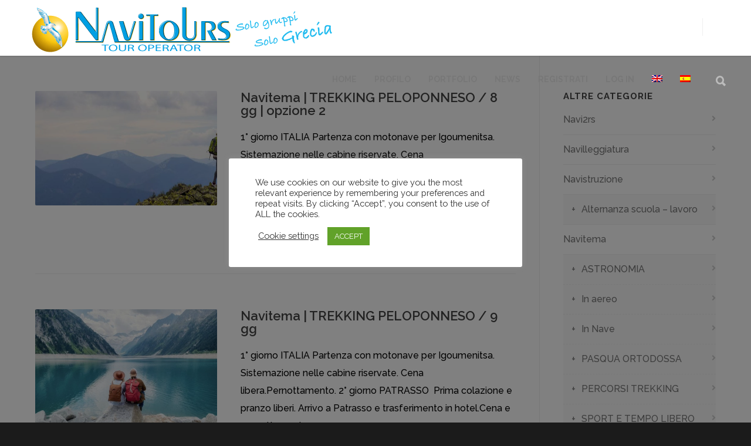

--- FILE ---
content_type: application/javascript
request_url: https://www.navitours.net/wp-content/cache/wpo-minify/1769430483/assets/wpo-minify-header-0efc4e16.min.js
body_size: 236585
content:

(function($){$.fn.pjntinit=function(){var ifPresent=parseInt($(this).parent().width());if(ifPresent!==0){return this.each(function(){var originalHtml=$(this).html();var originalWidth=parseInt($(this).width());var containerWidth=parseInt($(this).parent().width());var hasGap=$(this).data('gap');if(hasGap===!1&&containerWidth>0){$(this).append(originalHtml);while(parseInt($(this).width())<(containerWidth+originalWidth)){$(this).append(originalHtml)}}
$(this).bind('pjnt-start',function(event,c){var contentLeft=parseInt($(this).css('left'));if(contentLeft<=-originalWidth){var newLeft=containerWidth;if(hasGap===!1&&this.typeof!=='undefined'){newLeft=contentLeft+originalWidth}else{newLeft=0}
$(this).css({left:newLeft+'px'});contentLeft=newLeft}else{}
var speed=$(this).data('speed');var toGo=Math.ceil(originalWidth+contentLeft);var duration=(toGo/speed)*1000;$(this).animate({left:'-'+originalWidth+'px'},duration,'linear',function(){$(this).trigger('pjnt-start')})});$(this).trigger('pjnt-start');$(this).mouseover(function(){$(this).stop()});$(this).mouseout(function(){$(this).trigger('pjnt-start')})})}}}(jQuery));jQuery(document).ready(function($){$(window).bind("load",function(){$('.pjnt-content').pjntinit()})});



!function(t){var e={};function n(r){if(e[r])return e[r].exports;var i=e[r]={i:r,l:!1,exports:{}};return t[r].call(i.exports,i,i.exports,n),i.l=!0,i.exports}n.m=t,n.c=e,n.d=function(t,e,r){n.o(t,e)||Object.defineProperty(t,e,{enumerable:!0,get:r})},n.r=function(t){"undefined"!=typeof Symbol&&Symbol.toStringTag&&Object.defineProperty(t,Symbol.toStringTag,{value:"Module"}),Object.defineProperty(t,"__esModule",{value:!0})},n.t=function(t,e){if(1&e&&(t=n(t)),8&e)return t;if(4&e&&"object"==typeof t&&t&&t.__esModule)return t;var r=Object.create(null);if(n.r(r),Object.defineProperty(r,"default",{enumerable:!0,value:t}),2&e&&"string"!=typeof t)for(var i in t)n.d(r,i,function(e){return t[e]}.bind(null,i));return r},n.n=function(t){var e=t&&t.__esModule?function(){return t.default}:function(){return t};return n.d(e,"a",e),e},n.o=function(t,e){return Object.prototype.hasOwnProperty.call(t,e)},n.p="",n(n.s=1)}([function(t,e){t.exports=jQuery},function(t,e,n){n(2),n(6),t.exports=n(4)},function(t,e,n){var r,i,u,s;
/*!
 * @fileOverview TouchSwipe - jQuery Plugin @version 1.6.18 / SANDBOXED VERSION FOR TP
 * @author Matt Bryson http://www.github.com/mattbryson
 * @see https://github.com/mattbryson/TouchSwipe-Jquery-Plugin
 * @see http://labs.rampinteractive.co.uk/touchSwipe/
 * @see http://plugins.jquery.com/project/touchSwipe
 * @license
 * Copyright (c) 2010-2015 Matt Bryson
 * Dual licensed under the MIT or GPL Version 2 licenses.
 *
 */s=function(t){"use strict";var e="left",n="right",r="up",i="down",u="none",s="doubletap",o="longtap",a="horizontal",l="vertical",h="all",f="move",D="end",p="cancel",c="ontouchstart"in window,d=window.navigator.msPointerEnabled&&!window.PointerEvent&&!c,g=(window.PointerEvent||window.navigator.msPointerEnabled)&&!c,_="TouchSwipe";function m(m,v){v=t.extend({},v);var y=c||g||!v.fallbackToMouseEvents,C=y?g?d?"MSPointerDown":"pointerdown":"touchstart":"mousedown",x=y?g?d?"MSPointerMove":"pointermove":"touchmove":"mousemove",F=y?g?d?"MSPointerUp":"pointerup":"touchend":"mouseup",w=y?g?"mouseleave":null:"mouseleave",E=g?d?"MSPointerCancel":"pointercancel":"touchcancel",b=0,T=null,A=null,M=0,O=0,S=0,P=1,B=0,k=0,L=null,N=t(m),R="start",I=0,z={},Y=0,X=0,j=0,V=0,U=0,W=null,q=null;try{N.on(C,G),N.on(E,K)}catch(m){t.error("events not supported "+C+","+E+" on jQuery.swipe")}function G(u){if(!0!==N.data(_+"_intouch")&&!(0<t(u.target).closest(v.excludedElements,N).length)){var s=u.originalEvent?u.originalEvent:u;if(!s.pointerType||"mouse"!=s.pointerType||0!=v.fallbackToMouseEvents){var o,a,l=s.touches,f=l?l[0]:s;return R="start",l?I=l.length:!1!==v.preventDefaultEvents&&u.preventDefault(),k=A=T=null,P=1,B=S=O=M=b=0,(a={})[e]=yt(e),a[n]=yt(n),a.up=yt(r),a[i]=yt(i),L=a,ct(),_t(0,f),!l||I===v.fingers||v.fingers===h||st()?(Y=wt(),2==I&&(_t(1,l[1]),O=S=xt(z[0].start,z[1].start)),(v.swipeStatus||v.pinchStatus)&&(o=tt(s,R))):o=!1,!1===o?(tt(s,R=p),o):(v.hold&&(q=setTimeout(t.proxy((function(){N.trigger("hold",[s.target]),v.hold&&(o=v.hold.call(N,s,s.target))}),this),v.longTapThreshold)),gt(!0),null)}}}function H(s){var o=s.originalEvent?s.originalEvent:s;if(R!==D&&R!==p&&!dt()){var c,d,g,_,m,y,C,x=o.touches,F=mt(x?x[0]:o);if(X=wt(),x&&(I=x.length),v.hold&&clearTimeout(q),R=f,2==I&&(0==O?(_t(1,x[1]),O=S=xt(z[0].start,z[1].start)):(mt(x[1]),S=xt(z[0].end,z[1].end),z[0].end,z[1].end,k=P<1?"out":"in"),P=(S/O*1).toFixed(2),B=Math.abs(O-S)),I===v.fingers||v.fingers===h||!x||st()){if(T=Ft(F.start,F.end),function(t,s){if(!1!==v.preventDefaultEvents)if(v.allowPageScroll===u)t.preventDefault();else{var o="auto"===v.allowPageScroll;switch(s){case e:(v.swipeLeft&&o||!o&&v.allowPageScroll!=a)&&t.preventDefault();break;case n:(v.swipeRight&&o||!o&&v.allowPageScroll!=a)&&t.preventDefault();break;case r:(v.swipeUp&&o||!o&&v.allowPageScroll!=l)&&t.preventDefault();break;case i:(v.swipeDown&&o||!o&&v.allowPageScroll!=l)&&t.preventDefault()}}}(s,A=Ft(F.last,F.end)),y=F.start,C=F.end,b=Math.round(Math.sqrt(Math.pow(C.x-y.x,2)+Math.pow(C.y-y.y,2))),M=Ct(),function(t,e){t!=u&&(e=Math.max(e,vt(t)),L[t].distance=e)}(T,b),c=tt(o,R),!v.triggerOnTouchEnd||v.triggerOnTouchLeave){var w=!0;v.triggerOnTouchLeave&&(g={left:(m=(_=t(_=this)).offset()).left,right:m.left+_.outerWidth(),top:m.top,bottom:m.top+_.outerHeight()},w=(d=F.end).x>g.left&&d.x<g.right&&d.y>g.top&&d.y<g.bottom),!v.triggerOnTouchEnd&&w?R=J(f):v.triggerOnTouchLeave&&!w&&(R=J(D)),R!=p&&R!=D||tt(o,R)}}else tt(o,R=p);!1===c&&tt(o,R=p)}}function Q(t){var e,n=t.originalEvent?t.originalEvent:t,r=n.touches;if(r){if(r.length&&!dt())return e=n,j=wt(),V=e.touches.length+1,!0;if(r.length&&dt())return!0}return dt()&&(I=V),X=wt(),M=Ct(),rt()||!nt()?tt(n,R=p):v.triggerOnTouchEnd||!1===v.triggerOnTouchEnd&&R===f?(!1!==v.preventDefaultEvents&&!1!==t.cancelable&&t.preventDefault(),tt(n,R=D)):!v.triggerOnTouchEnd&&ft()?et(n,R=D,"tap"):R===f&&tt(n,R=p),gt(!1),null}function K(){S=O=Y=X=I=0,P=1,ct(),gt(!1)}function Z(t){var e=t.originalEvent?t.originalEvent:t;v.triggerOnTouchLeave&&tt(e,R=J(D))}function $(){N.off(C,G),N.off(E,K),N.off(x,H),N.off(F,Q),w&&N.off(w,Z),gt(!1)}function J(t){var e=t,n=it(),r=nt(),i=rt();return!n||i?e=p:!r||t!=f||v.triggerOnTouchEnd&&!v.triggerOnTouchLeave?!r&&t==D&&v.triggerOnTouchLeave&&(e=p):e=D,e}function tt(t,e){var n,r=t.touches;return(ot()&&at()||at())&&(n=et(t,e,"swipe")),(ut()&&st()||st())&&!1!==n&&(n=et(t,e,"pinch")),pt()&&Dt()&&!1!==n?n=et(t,e,s):M>v.longTapThreshold&&b<10&&v.longTap&&!1!==n?n=et(t,e,o):1!==I&&c||!(isNaN(b)||b<v.threshold)||!ft()||!1===n||(n=et(t,e,"tap")),e===p&&K(),e===D&&(r&&r.length||K()),n}function et(u,a,l){var h;if("swipe"==l){if(N.trigger("swipeStatus",[a,T||null,b||0,M||0,I,z,A]),v.swipeStatus&&!1===(h=v.swipeStatus.call(N,u,a,T||null,b||0,M||0,I,z,A)))return!1;if(a==D&&ot()){if(clearTimeout(W),clearTimeout(q),N.trigger("swipe",[T,b,M,I,z,A]),v.swipe&&!1===(h=v.swipe.call(N,u,T,b,M,I,z,A)))return!1;switch(T){case e:N.trigger("swipeLeft",[T,b,M,I,z,A]),v.swipeLeft&&(h=v.swipeLeft.call(N,u,T,b,M,I,z,A));break;case n:N.trigger("swipeRight",[T,b,M,I,z,A]),v.swipeRight&&(h=v.swipeRight.call(N,u,T,b,M,I,z,A));break;case r:N.trigger("swipeUp",[T,b,M,I,z,A]),v.swipeUp&&(h=v.swipeUp.call(N,u,T,b,M,I,z,A));break;case i:N.trigger("swipeDown",[T,b,M,I,z,A]),v.swipeDown&&(h=v.swipeDown.call(N,u,T,b,M,I,z,A))}}}if("pinch"==l){if(N.trigger("pinchStatus",[a,k||null,B||0,M||0,I,P,z]),v.pinchStatus&&!1===(h=v.pinchStatus.call(N,u,a,k||null,B||0,M||0,I,P,z)))return!1;if(a==D&&ut())switch(k){case"in":N.trigger("pinchIn",[k||null,B||0,M||0,I,P,z]),v.pinchIn&&(h=v.pinchIn.call(N,u,k||null,B||0,M||0,I,P,z));break;case"out":N.trigger("pinchOut",[k||null,B||0,M||0,I,P,z]),v.pinchOut&&(h=v.pinchOut.call(N,u,k||null,B||0,M||0,I,P,z))}}return"tap"==l?a!==p&&a!==D||(clearTimeout(W),clearTimeout(q),Dt()&&!pt()?(U=wt(),W=setTimeout(t.proxy((function(){U=null,N.trigger("tap",[u.target]),v.tap&&(h=v.tap.call(N,u,u.target))}),this),v.doubleTapThreshold)):(U=null,N.trigger("tap",[u.target]),v.tap&&(h=v.tap.call(N,u,u.target)))):l==s?a!==p&&a!==D||(clearTimeout(W),clearTimeout(q),U=null,N.trigger("doubletap",[u.target]),v.doubleTap&&(h=v.doubleTap.call(N,u,u.target))):l==o&&(a!==p&&a!==D||(clearTimeout(W),U=null,N.trigger("longtap",[u.target]),v.longTap&&(h=v.longTap.call(N,u,u.target)))),h}function nt(){var t=!0;return null!==v.threshold&&(t=b>=v.threshold),t}function rt(){var t=!1;return null!==v.cancelThreshold&&null!==T&&(t=vt(T)-b>=v.cancelThreshold),t}function it(){return!(v.maxTimeThreshold&&M>=v.maxTimeThreshold)}function ut(){var t=lt(),e=ht(),n=null===v.pinchThreshold||B>=v.pinchThreshold;return t&&e&&n}function st(){return v.pinchStatus||v.pinchIn||v.pinchOut}function ot(){var t=it(),e=nt(),n=lt(),r=ht();return!rt()&&r&&n&&e&&t}function at(){return v.swipe||v.swipeStatus||v.swipeLeft||v.swipeRight||v.swipeUp||v.swipeDown}function lt(){return I===v.fingers||v.fingers===h||!c}function ht(){return 0!==z[0].end.x}function ft(){return v.tap}function Dt(){return!!v.doubleTap}function pt(){if(null==U)return!1;var t=wt();return Dt()&&t-U<=v.doubleTapThreshold}function ct(){V=j=0}function dt(){var t=!1;return j&&wt()-j<=v.fingerReleaseThreshold&&(t=!0),t}function gt(t){N&&(!0===t?(N.on(x,H),N.on(F,Q),w&&N.on(w,Z)):(N.off(x,H,!1),N.off(F,Q,!1),w&&N.off(w,Z,!1)),N.data(_+"_intouch",!0===t))}function _t(t,e){var n={start:{x:0,y:0},last:{x:0,y:0},end:{x:0,y:0}};return n.start.x=n.last.x=n.end.x=e.pageX||e.clientX,n.start.y=n.last.y=n.end.y=e.pageY||e.clientY,z[t]=n}function mt(t){var e=void 0!==t.identifier?t.identifier:0,n=z[e]||null;return null===n&&(n=_t(e,t)),n.last.x=n.end.x,n.last.y=n.end.y,n.end.x=t.pageX||t.clientX,n.end.y=t.pageY||t.clientY,n}function vt(t){if(L[t])return L[t].distance}function yt(t){return{direction:t,distance:0}}function Ct(){return X-Y}function xt(t,e){var n=Math.abs(t.x-e.x),r=Math.abs(t.y-e.y);return Math.round(Math.sqrt(n*n+r*r))}function Ft(t,s){if(a=s,(o=t).x==a.x&&o.y==a.y)return u;var o,a,l,h,f,D,p,c,d=(h=s,f=(l=t).x-h.x,D=h.y-l.y,p=Math.atan2(D,f),(c=Math.round(180*p/Math.PI))<0&&(c=360-Math.abs(c)),c);return d<=45&&0<=d||d<=360&&315<=d?e:135<=d&&d<=225?n:45<d&&d<135?i:r}function wt(){return(new Date).getTime()}this.enable=function(){return this.disable(),N.on(C,G),N.on(E,K),N},this.disable=function(){return $(),N},this.destroy=function(){$(),N.data(_,null),N=null},this.option=function(e,n){if("object"==typeof e)v=t.extend(v,e);else if(void 0!==v[e]){if(void 0===n)return v[e];v[e]=n}else{if(!e)return v;t.error("Option "+e+" does not exist on jQuery.swipe.options")}return null}}t.fn.rsswipe=function(e){var n=t(this),r=n.data(_);if(r&&"string"==typeof e){if(r[e])return r[e].apply(r,Array.prototype.slice.call(arguments,1));t.error("Method "+e+" does not exist on jQuery.rsswipe")}else if(r&&"object"==typeof e)r.option.apply(r,arguments);else if(!(r||"object"!=typeof e&&e))return function(e){return!e||void 0!==e.allowPageScroll||void 0===e.swipe&&void 0===e.swipeStatus||(e.allowPageScroll=u),void 0!==e.click&&void 0===e.tap&&(e.tap=e.click),e=e||{},e=t.extend({},t.fn.rsswipe.defaults,e),this.each((function(){var n=t(this),r=n.data(_);r||(r=new m(this,e),n.data(_,r))}))}.apply(this,arguments);return n},t.fn.rsswipe.version="1.6.18",t.fn.rsswipe.defaults={fingers:1,threshold:75,cancelThreshold:null,pinchThreshold:20,maxTimeThreshold:null,fingerReleaseThreshold:250,longTapThreshold:500,doubleTapThreshold:200,swipe:null,swipeLeft:null,swipeRight:null,swipeUp:null,swipeDown:null,swipeStatus:null,pinchIn:null,pinchOut:null,pinchStatus:null,click:null,tap:null,doubleTap:null,longTap:null,hold:null,triggerOnTouchEnd:!0,triggerOnTouchLeave:!1,allowPageScroll:"auto",fallbackToMouseEvents:!0,excludedElements:".noSwipe",preventDefaultEvents:!0},t.fn.rsswipe.phases={PHASE_START:"start",PHASE_MOVE:f,PHASE_END:D,PHASE_CANCEL:p},t.fn.rsswipe.directions={LEFT:e,RIGHT:n,UP:r,DOWN:i,IN:"in",OUT:"out"},t.fn.rsswipe.pageScroll={NONE:u,HORIZONTAL:a,VERTICAL:l,AUTO:"auto"},t.fn.rsswipe.fingers={ONE:1,TWO:2,THREE:3,FOUR:4,FIVE:5,ALL:h}},n(3).jQuery?(i=[n(0)],void 0===(u="function"==typeof(r=s)?r.apply(e,i):r)||(t.exports=u)):t.exports?s(n(0)):s(jQuery)},function(t,e){(function(e){t.exports=e}).call(this,{})},function(t,e){var n;(n=jQuery).waitForImages={hasImageProperties:["backgroundImage","listStyleImage","borderImage","borderCornerImage"]},n.expr.pseudos.uncached=function(t){var e=document.createElement("img");return e.src=t.src,n(t).is('img[src!=""]')&&!e.complete},n.fn.waitForImages=function(t,e,r){if(n.isPlainObject(t)&&(e=t.each,r=t.waitForAll,t=t.finished),t=t||n.noop,e=e||n.noop,r=!!r,!n.isFunction(t)||!n.isFunction(e))throw new TypeError("An invalid callback was supplied.");return this.each((function(){var i=n(this),u=[];if(r){var s=n.waitForImages.hasImageProperties||[],o=/url\((['"]?)(.*?)\1\)/g;i.find("*").each((function(){var t=n(this);t.is("img:uncached")&&u.push({src:t.attr("src"),element:t[0]}),n.each(s,(function(e,n){var r,i=t.css(n);if(!i)return!0;for(;r=o.exec(i);)u.push({src:r[2],element:t[0]})}))}))}else i.find("img:uncached").each((function(){u.push({src:this.src,element:this})}));var a=u.length,l=0;0==a&&t.call(i[0]),n.each(u,(function(r,u){var s=new Image;n(s).bind("load error",(function(n){if(l++,e.call(u.element,l,a,"load"==n.type),l==a)return t.call(i[0]),!1})),s.src=u.src}))}))}},,function(t,e,n){"use strict";function r(t){if(void 0===t)throw new ReferenceError("this hasn't been initialised - super() hasn't been called");return t}function i(t,e){t.prototype=Object.create(e.prototype),t.prototype.constructor=t,t.__proto__=e}
/*!
 * GSAP 3.5.1
 * https://greensock.com
 *
 * @license Copyright 2008-2020, GreenSock. All rights reserved.
 * Subject to the terms at https://greensock.com/standard-license or for
 * Club GreenSock members, the agreement issued with that membership.
 * @author: Jack Doyle, jack@greensock.com
*/n.r(e);var u,s,o,a,l,h,f,D,p,c,d,g,_,m,v,y,C,x,F,w,E,b,T,A,M,O,S,P={autoSleep:120,force3D:"auto",nullTargetWarn:1,units:{lineHeight:""}},B={duration:.5,overwrite:!1,delay:0},k=1e8,L=2*Math.PI,N=L/4,R=0,I=Math.sqrt,z=Math.cos,Y=Math.sin,X=function(t){return"string"==typeof t},j=function(t){return"function"==typeof t},V=function(t){return"number"==typeof t},U=function(t){return void 0===t},W=function(t){return"object"==typeof t},q=function(t){return!1!==t},G=function(){return"undefined"!=typeof window},H=function(t){return j(t)||X(t)},Q="function"==typeof ArrayBuffer&&ArrayBuffer.isView||function(){},K=Array.isArray,Z=/(?:-?\.?\d|\.)+/gi,$=/[-+=.]*\d+[.e\-+]*\d*[e\-\+]*\d*/g,J=/[-+=.]*\d+[.e-]*\d*[a-z%]*/g,tt=/[-+=.]*\d+(?:\.|e-|e)*\d*/gi,et=/[+-]=-?[\.\d]+/,nt=/[#\-+.]*\b[a-z\d-=+%.]+/gi,rt={},it={},ut=function(t){return(it=St(t,rt))&&cn},st=function(t,e){return console.warn("Invalid property",t,"set to",e,"Missing plugin? gsap.registerPlugin()")},ot=function(t,e){return!e&&console.warn(t)},at=function(t,e){return t&&(rt[t]=e)&&it&&(it[t]=e)||rt},lt=function(){return 0},ht={},ft=[],Dt={},pt={},ct={},dt=30,gt=[],_t="",mt=function(t){var e,n,r=t[0];if(W(r)||j(r)||(t=[t]),!(e=(r._gsap||{}).harness)){for(n=gt.length;n--&&!gt[n].targetTest(r););e=gt[n]}for(n=t.length;n--;)t[n]&&(t[n]._gsap||(t[n]._gsap=new Ie(t[n],e)))||t.splice(n,1);return t},vt=function(t){return t._gsap||mt(ie(t))[0]._gsap},yt=function(t,e,n){return(n=t[e])&&j(n)?t[e]():U(n)&&t.getAttribute&&t.getAttribute(e)||n},Ct=function(t,e){return(t=t.split(",")).forEach(e)||t},xt=function(t){return Math.round(1e5*t)/1e5||0},Ft=function(t,e){for(var n=e.length,r=0;t.indexOf(e[r])<0&&++r<n;);return r<n},wt=function(t,e,n){var r,i=V(t[1]),u=(i?2:1)+(e<2?0:1),s=t[u];if(i&&(s.duration=t[1]),s.parent=n,e){for(r=s;n&&!("immediateRender"in r);)r=n.vars.defaults||{},n=q(n.vars.inherit)&&n.parent;s.immediateRender=q(r.immediateRender),e<2?s.runBackwards=1:s.startAt=t[u-1]}return s},Et=function(){var t,e,n=ft.length,r=ft.slice(0);for(Dt={},ft.length=0,t=0;t<n;t++)(e=r[t])&&e._lazy&&(e.render(e._lazy[0],e._lazy[1],!0)._lazy=0)},bt=function(t,e,n,r){ft.length&&Et(),t.render(e,n,r),ft.length&&Et()},Tt=function(t){var e=parseFloat(t);return(e||0===e)&&(t+"").match(nt).length<2?e:X(t)?t.trim():t},At=function(t){return t},Mt=function(t,e){for(var n in e)n in t||(t[n]=e[n]);return t},Ot=function(t,e){for(var n in e)n in t||"duration"===n||"ease"===n||(t[n]=e[n])},St=function(t,e){for(var n in e)t[n]=e[n];return t},Pt=function t(e,n){for(var r in n)e[r]=W(n[r])?t(e[r]||(e[r]={}),n[r]):n[r];return e},Bt=function(t,e){var n,r={};for(n in t)n in e||(r[n]=t[n]);return r},kt=function(t){var e=t.parent||u,n=t.keyframes?Ot:Mt;if(q(t.inherit))for(;e;)n(t,e.vars.defaults),e=e.parent||e._dp;return t},Lt=function(t,e,n,r){void 0===n&&(n="_first"),void 0===r&&(r="_last");var i=e._prev,u=e._next;i?i._next=u:t[n]===e&&(t[n]=u),u?u._prev=i:t[r]===e&&(t[r]=i),e._next=e._prev=e.parent=null},Nt=function(t,e){t.parent&&(!e||t.parent.autoRemoveChildren)&&t.parent.remove(t),t._act=0},Rt=function(t,e){if(t&&(!e||e._end>t._dur||e._start<0))for(var n=t;n;)n._dirty=1,n=n.parent;return t},It=function(t){for(var e=t.parent;e&&e.parent;)e._dirty=1,e.totalDuration(),e=e.parent;return t},zt=function(t){return t._repeat?Yt(t._tTime,t=t.duration()+t._rDelay)*t:0},Yt=function(t,e){return(t/=e)&&~~t===t?~~t-1:~~t},Xt=function(t,e){return(t-e._start)*e._ts+(e._ts>=0?0:e._dirty?e.totalDuration():e._tDur)},jt=function(t){return t._end=xt(t._start+(t._tDur/Math.abs(t._ts||t._rts||1e-8)||0))},Vt=function(t,e){var n=t._dp;return n&&n.smoothChildTiming&&t._ts&&(t._start=xt(t._dp._time-(t._ts>0?e/t._ts:((t._dirty?t.totalDuration():t._tDur)-e)/-t._ts)),jt(t),n._dirty||Rt(n,t)),t},Ut=function(t,e){var n;if((e._time||e._initted&&!e._dur)&&(n=Xt(t.rawTime(),e),(!e._dur||Jt(0,e.totalDuration(),n)-e._tTime>1e-8)&&e.render(n,!0)),Rt(t,e)._dp&&t._initted&&t._time>=t._dur&&t._ts){if(t._dur<t.duration())for(n=t;n._dp;)n.rawTime()>=0&&n.totalTime(n._tTime),n=n._dp;t._zTime=-1e-8}},Wt=function(t,e,n,r){return e.parent&&Nt(e),e._start=xt(n+e._delay),e._end=xt(e._start+(e.totalDuration()/Math.abs(e.timeScale())||0)),function(t,e,n,r,i){void 0===n&&(n="_first"),void 0===r&&(r="_last");var u,s=t[r];if(i)for(u=e[i];s&&s[i]>u;)s=s._prev;s?(e._next=s._next,s._next=e):(e._next=t[n],t[n]=e),e._next?e._next._prev=e:t[r]=e,e._prev=s,e.parent=e._dp=t}(t,e,"_first","_last",t._sort?"_start":0),t._recent=e,r||Ut(t,e),t},qt=function(t,e){return(rt.ScrollTrigger||st("scrollTrigger",e))&&rt.ScrollTrigger.create(e,t)},Gt=function(t,e,n,r){return We(t,e),t._initted?!n&&t._pt&&(t._dur&&!1!==t.vars.lazy||!t._dur&&t.vars.lazy)&&h!==Ee.frame?(ft.push(t),t._lazy=[e,r],1):void 0:1},Ht=function(t,e,n,r){var i=t._repeat,u=xt(e)||0,s=t._tTime/t._tDur;return s&&!r&&(t._time*=u/t._dur),t._dur=u,t._tDur=i?i<0?1e10:xt(u*(i+1)+t._rDelay*i):u,s&&!r?Vt(t,t._tTime=t._tDur*s):t.parent&&jt(t),n||Rt(t.parent,t),t},Qt=function(t){return t instanceof Ye?Rt(t):Ht(t,t._dur)},Kt={_start:0,endTime:lt},Zt=function t(e,n){var r,i,u=e.labels,s=e._recent||Kt,o=e.duration()>=k?s.endTime(!1):e._dur;return X(n)&&(isNaN(n)||n in u)?"<"===(r=n.charAt(0))||">"===r?("<"===r?s._start:s.endTime(s._repeat>=0))+(parseFloat(n.substr(1))||0):(r=n.indexOf("="))<0?(n in u||(u[n]=o),u[n]):(i=+(n.charAt(r-1)+n.substr(r+1)),r>1?t(e,n.substr(0,r-1))+i:o+i):null==n?o:+n},$t=function(t,e){return t||0===t?e(t):e},Jt=function(t,e,n){return n<t?t:n>e?e:n},te=function(t){return(t=(t+"").substr((parseFloat(t)+"").length))&&isNaN(t)?t:""},ee=[].slice,ne=function(t,e){return t&&W(t)&&"length"in t&&(!e&&!t.length||t.length-1 in t&&W(t[0]))&&!t.nodeType&&t!==s},re=function(t,e,n){return void 0===n&&(n=[]),t.forEach((function(t){var r;return X(t)&&!e||ne(t,1)?(r=n).push.apply(r,ie(t)):n.push(t)}))||n},ie=function(t,e){return!X(t)||e||!o&&be()?K(t)?re(t,e):ne(t)?ee.call(t,0):t?[t]:[]:ee.call(a.querySelectorAll(t),0)},ue=function(t){return t.sort((function(){return.5-Math.random()}))},se=function(t){if(j(t))return t;var e=W(t)?t:{each:t},n=Be(e.ease),r=e.from||0,i=parseFloat(e.base)||0,u={},s=r>0&&r<1,o=isNaN(r)||s,a=e.axis,l=r,h=r;return X(r)?l=h={center:.5,edges:.5,end:1}[r]||0:!s&&o&&(l=r[0],h=r[1]),function(t,s,f){var D,p,c,d,g,_,m,v,y,C=(f||e).length,x=u[C];if(!x){if(!(y="auto"===e.grid?0:(e.grid||[1,k])[1])){for(m=-k;m<(m=f[y++].getBoundingClientRect().left)&&y<C;);y--}for(x=u[C]=[],D=o?Math.min(y,C)*l-.5:r%y,p=o?C*h/y-.5:r/y|0,m=0,v=k,_=0;_<C;_++)c=_%y-D,d=p-(_/y|0),x[_]=g=a?Math.abs("y"===a?d:c):I(c*c+d*d),g>m&&(m=g),g<v&&(v=g);"random"===r&&ue(x),x.max=m-v,x.min=v,x.v=C=(parseFloat(e.amount)||parseFloat(e.each)*(y>C?C-1:a?"y"===a?C/y:y:Math.max(y,C/y))||0)*("edges"===r?-1:1),x.b=C<0?i-C:i,x.u=te(e.amount||e.each)||0,n=n&&C<0?Se(n):n}return C=(x[t]-x.min)/x.max||0,xt(x.b+(n?n(C):C)*x.v)+x.u}},oe=function(t){var e=t<1?Math.pow(10,(t+"").length-2):1;return function(n){return Math.floor(Math.round(parseFloat(n)/t)*t*e)/e+(V(n)?0:te(n))}},ae=function(t,e){var n,r,i=K(t);return!i&&W(t)&&(n=i=t.radius||k,t.values?(t=ie(t.values),(r=!V(t[0]))&&(n*=n)):t=oe(t.increment)),$t(e,i?j(t)?function(e){return r=t(e),Math.abs(r-e)<=n?r:e}:function(e){for(var i,u,s=parseFloat(r?e.x:e),o=parseFloat(r?e.y:0),a=k,l=0,h=t.length;h--;)(i=r?(i=t[h].x-s)*i+(u=t[h].y-o)*u:Math.abs(t[h]-s))<a&&(a=i,l=h);return l=!n||a<=n?t[l]:e,r||l===e||V(e)?l:l+te(e)}:oe(t))},le=function(t,e,n,r){return $t(K(t)?!e:!0===n?!!(n=0):!r,(function(){return K(t)?t[~~(Math.random()*t.length)]:(n=n||1e-5)&&(r=n<1?Math.pow(10,(n+"").length-2):1)&&Math.floor(Math.round((t+Math.random()*(e-t))/n)*n*r)/r}))},he=function(t,e,n){return $t(n,(function(n){return t[~~e(n)]}))},fe=function(t){for(var e,n,r,i,u=0,s="";~(e=t.indexOf("random(",u));)r=t.indexOf(")",e),i="["===t.charAt(e+7),n=t.substr(e+7,r-e-7).match(i?nt:Z),s+=t.substr(u,e-u)+le(i?n:+n[0],i?0:+n[1],+n[2]||1e-5),u=r+1;return s+t.substr(u,t.length-u)},De=function(t,e,n,r,i){var u=e-t,s=r-n;return $t(i,(function(e){return n+((e-t)/u*s||0)}))},pe=function(t,e,n){var r,i,u,s=t.labels,o=k;for(r in s)(i=s[r]-e)<0==!!n&&i&&o>(i=Math.abs(i))&&(u=r,o=i);return u},ce=function(t,e,n){var r,i,u=t.vars,s=u[e];if(s)return r=u[e+"Params"],i=u.callbackScope||t,n&&ft.length&&Et(),r?s.apply(i,r):s.call(i)},de=function(t){return Nt(t),t.progress()<1&&ce(t,"onInterrupt"),t},ge=function(t){var e=(t=!t.name&&t.default||t).name,n=j(t),r=e&&!n&&t.init?function(){this._props=[]}:t,i={init:lt,render:un,add:Ve,kill:on,modifier:sn,rawVars:0},u={targetTest:0,get:0,getSetter:tn,aliases:{},register:0};if(be(),t!==r){if(pt[e])return;Mt(r,Mt(Bt(t,i),u)),St(r.prototype,St(i,Bt(t,u))),pt[r.prop=e]=r,t.targetTest&&(gt.push(r),ht[e]=1),e=("css"===e?"CSS":e.charAt(0).toUpperCase()+e.substr(1))+"Plugin"}at(e,r),t.register&&t.register(cn,r,hn)},_e={aqua:[0,255,255],lime:[0,255,0],silver:[192,192,192],black:[0,0,0],maroon:[128,0,0],teal:[0,128,128],blue:[0,0,255],navy:[0,0,128],white:[255,255,255],olive:[128,128,0],yellow:[255,255,0],orange:[255,165,0],gray:[128,128,128],purple:[128,0,128],green:[0,128,0],red:[255,0,0],pink:[255,192,203],cyan:[0,255,255],transparent:[255,255,255,0]},me=function(t,e,n){return 255*(6*(t=t<0?t+1:t>1?t-1:t)<1?e+(n-e)*t*6:t<.5?n:3*t<2?e+(n-e)*(2/3-t)*6:e)+.5|0},ve=function(t,e,n){var r,i,u,s,o,a,l,h,f,D,p=t?V(t)?[t>>16,t>>8&255,255&t]:0:_e.black;if(!p){if(","===t.substr(-1)&&(t=t.substr(0,t.length-1)),_e[t])p=_e[t];else if("#"===t.charAt(0))4===t.length&&(r=t.charAt(1),i=t.charAt(2),u=t.charAt(3),t="#"+r+r+i+i+u+u),p=[(t=parseInt(t.substr(1),16))>>16,t>>8&255,255&t];else if("hsl"===t.substr(0,3))if(p=D=t.match(Z),e){if(~t.indexOf("="))return p=t.match($),n&&p.length<4&&(p[3]=1),p}else s=+p[0]%360/360,o=+p[1]/100,r=2*(a=+p[2]/100)-(i=a<=.5?a*(o+1):a+o-a*o),p.length>3&&(p[3]*=1),p[0]=me(s+1/3,r,i),p[1]=me(s,r,i),p[2]=me(s-1/3,r,i);else p=t.match(Z)||_e.transparent;p=p.map(Number)}return e&&!D&&(r=p[0]/255,i=p[1]/255,u=p[2]/255,a=((l=Math.max(r,i,u))+(h=Math.min(r,i,u)))/2,l===h?s=o=0:(f=l-h,o=a>.5?f/(2-l-h):f/(l+h),s=l===r?(i-u)/f+(i<u?6:0):l===i?(u-r)/f+2:(r-i)/f+4,s*=60),p[0]=~~(s+.5),p[1]=~~(100*o+.5),p[2]=~~(100*a+.5)),n&&p.length<4&&(p[3]=1),p},ye=function(t){var e=[],n=[],r=-1;return t.split(xe).forEach((function(t){var i=t.match(J)||[];e.push.apply(e,i),n.push(r+=i.length+1)})),e.c=n,e},Ce=function(t,e,n){var r,i,u,s,o="",a=(t+o).match(xe),l=e?"hsla(":"rgba(",h=0;if(!a)return t;if(a=a.map((function(t){return(t=ve(t,e,1))&&l+(e?t[0]+","+t[1]+"%,"+t[2]+"%,"+t[3]:t.join(","))+")"})),n&&(u=ye(t),(r=n.c).join(o)!==u.c.join(o)))for(s=(i=t.replace(xe,"1").split(J)).length-1;h<s;h++)o+=i[h]+(~r.indexOf(h)?a.shift()||l+"0,0,0,0)":(u.length?u:a.length?a:n).shift());if(!i)for(s=(i=t.split(xe)).length-1;h<s;h++)o+=i[h]+a[h];return o+i[s]},xe=function(){var t,e="(?:\\b(?:(?:rgb|rgba|hsl|hsla)\\(.+?\\))|\\B#(?:[0-9a-f]{3}){1,2}\\b";for(t in _e)e+="|"+t+"\\b";return new RegExp(e+")","gi")}(),Fe=/hsl[a]?\(/,we=function(t){var e,n=t.join(" ");if(xe.lastIndex=0,xe.test(n))return e=Fe.test(n),t[1]=Ce(t[1],e),t[0]=Ce(t[0],e,ye(t[1])),!0},Ee=(v=Date.now,y=500,C=33,x=v(),F=x,E=w=1e3/240,T=function t(e){var n,r,i,u,s=v()-F,o=!0===e;if(s>y&&(x+=s-C),((n=(i=(F+=s)-x)-E)>0||o)&&(u=++g.frame,_=i-1e3*g.time,g.time=i/=1e3,E+=n+(n>=w?4:w-n),r=1),o||(p=c(t)),r)for(m=0;m<b.length;m++)b[m](i,_,u,e)},g={time:0,frame:0,tick:function(){T(!0)},deltaRatio:function(t){return _/(1e3/(t||60))},wake:function(){l&&(!o&&G()&&(s=o=window,a=s.document||{},rt.gsap=cn,(s.gsapVersions||(s.gsapVersions=[])).push(cn.version),ut(it||s.GreenSockGlobals||!s.gsap&&s||{}),d=s.requestAnimationFrame),p&&g.sleep(),c=d||function(t){return setTimeout(t,E-1e3*g.time+1|0)},D=1,T(2))},sleep:function(){(d?s.cancelAnimationFrame:clearTimeout)(p),D=0,c=lt},lagSmoothing:function(t,e){y=t||1/1e-8,C=Math.min(e,y,0)},fps:function(t){w=1e3/(t||240),E=1e3*g.time+w},add:function(t){b.indexOf(t)<0&&b.push(t),be()},remove:function(t){var e;~(e=b.indexOf(t))&&b.splice(e,1)&&m>=e&&m--},_listeners:b=[]}),be=function(){return!D&&Ee.wake()},Te={},Ae=/^[\d.\-M][\d.\-,\s]/,Me=/["']/g,Oe=function(t){for(var e,n,r,i={},u=t.substr(1,t.length-3).split(":"),s=u[0],o=1,a=u.length;o<a;o++)n=u[o],e=o!==a-1?n.lastIndexOf(","):n.length,r=n.substr(0,e),i[s]=isNaN(r)?r.replace(Me,"").trim():+r,s=n.substr(e+1).trim();return i},Se=function(t){return function(e){return 1-t(1-e)}},Pe=function t(e,n){for(var r,i=e._first;i;)i instanceof Ye?t(i,n):!i.vars.yoyoEase||i._yoyo&&i._repeat||i._yoyo===n||(i.timeline?t(i.timeline,n):(r=i._ease,i._ease=i._yEase,i._yEase=r,i._yoyo=n)),i=i._next},Be=function(t,e){return t&&(j(t)?t:Te[t]||function(t){var e,n,r,i,u=(t+"").split("("),s=Te[u[0]];return s&&u.length>1&&s.config?s.config.apply(null,~t.indexOf("{")?[Oe(u[1])]:(e=t,n=e.indexOf("(")+1,r=e.indexOf(")"),i=e.indexOf("(",n),e.substring(n,~i&&i<r?e.indexOf(")",r+1):r)).split(",").map(Tt)):Te._CE&&Ae.test(t)?Te._CE("",t):s}(t))||e},ke=function(t,e,n,r){void 0===n&&(n=function(t){return 1-e(1-t)}),void 0===r&&(r=function(t){return t<.5?e(2*t)/2:1-e(2*(1-t))/2});var i,u={easeIn:e,easeOut:n,easeInOut:r};return Ct(t,(function(t){for(var e in Te[t]=rt[t]=u,Te[i=t.toLowerCase()]=n,u)Te[i+("easeIn"===e?".in":"easeOut"===e?".out":".inOut")]=Te[t+"."+e]=u[e]})),u},Le=function(t){return function(e){return e<.5?(1-t(1-2*e))/2:.5+t(2*(e-.5))/2}},Ne=function t(e,n,r){var i=n>=1?n:1,u=(r||(e?.3:.45))/(n<1?n:1),s=u/L*(Math.asin(1/i)||0),o=function(t){return 1===t?1:i*Math.pow(2,-10*t)*Y((t-s)*u)+1},a="out"===e?o:"in"===e?function(t){return 1-o(1-t)}:Le(o);return u=L/u,a.config=function(n,r){return t(e,n,r)},a},Re=function t(e,n){void 0===n&&(n=1.70158);var r=function(t){return t?--t*t*((n+1)*t+n)+1:0},i="out"===e?r:"in"===e?function(t){return 1-r(1-t)}:Le(r);return i.config=function(n){return t(e,n)},i};Ct("Linear,Quad,Cubic,Quart,Quint,Strong",(function(t,e){var n=e<5?e+1:e;ke(t+",Power"+(n-1),e?function(t){return Math.pow(t,n)}:function(t){return t},(function(t){return 1-Math.pow(1-t,n)}),(function(t){return t<.5?Math.pow(2*t,n)/2:1-Math.pow(2*(1-t),n)/2}))})),Te.Linear.easeNone=Te.none=Te.Linear.easeIn,ke("Elastic",Ne("in"),Ne("out"),Ne()),A=7.5625,O=1/(M=2.75),ke("Bounce",(function(t){return 1-S(1-t)}),S=function(t){return t<O?A*t*t:t<.7272727272727273?A*Math.pow(t-1.5/M,2)+.75:t<.9090909090909092?A*(t-=2.25/M)*t+.9375:A*Math.pow(t-2.625/M,2)+.984375}),ke("Expo",(function(t){return t?Math.pow(2,10*(t-1)):0})),ke("Circ",(function(t){return-(I(1-t*t)-1)})),ke("Sine",(function(t){return 1===t?1:1-z(t*N)})),ke("Back",Re("in"),Re("out"),Re()),Te.SteppedEase=Te.steps=rt.SteppedEase={config:function(t,e){void 0===t&&(t=1);var n=1/t,r=t+(e?0:1),i=e?1:0;return function(t){return((r*Jt(0,1-1e-8,t)|0)+i)*n}}},B.ease=Te["quad.out"],Ct("onComplete,onUpdate,onStart,onRepeat,onReverseComplete,onInterrupt",(function(t){return _t+=t+","+t+"Params,"}));var Ie=function(t,e){this.id=R++,t._gsap=this,this.target=t,this.harness=e,this.get=e?e.get:yt,this.set=e?e.getSetter:tn},ze=function(){function t(t,e){var n=t.parent||u;this.vars=t,this._delay=+t.delay||0,(this._repeat=t.repeat||0)&&(this._rDelay=t.repeatDelay||0,this._yoyo=!!t.yoyo||!!t.yoyoEase),this._ts=1,Ht(this,+t.duration,1,1),this.data=t.data,D||Ee.wake(),n&&Wt(n,this,e||0===e?e:n._time,1),t.reversed&&this.reverse(),t.paused&&this.paused(!0)}var e=t.prototype;return e.delay=function(t){return t||0===t?(this.parent&&this.parent.smoothChildTiming&&this.startTime(this._start+t-this._delay),this._delay=t,this):this._delay},e.duration=function(t){return arguments.length?this.totalDuration(this._repeat>0?t+(t+this._rDelay)*this._repeat:t):this.totalDuration()&&this._dur},e.totalDuration=function(t){return arguments.length?(this._dirty=0,Ht(this,this._repeat<0?t:(t-this._repeat*this._rDelay)/(this._repeat+1))):this._tDur},e.totalTime=function(t,e){if(be(),!arguments.length)return this._tTime;var n=this._dp;if(n&&n.smoothChildTiming&&this._ts){for(Vt(this,t);n.parent;)n.parent._time!==n._start+(n._ts>=0?n._tTime/n._ts:(n.totalDuration()-n._tTime)/-n._ts)&&n.totalTime(n._tTime,!0),n=n.parent;!this.parent&&this._dp.autoRemoveChildren&&(this._ts>0&&t<this._tDur||this._ts<0&&t>0||!this._tDur&&!t)&&Wt(this._dp,this,this._start-this._delay)}return(this._tTime!==t||!this._dur&&!e||this._initted&&1e-8===Math.abs(this._zTime)||!t&&!this._initted&&(this.add||this._ptLookup))&&(this._ts||(this._pTime=t),bt(this,t,e)),this},e.time=function(t,e){return arguments.length?this.totalTime(Math.min(this.totalDuration(),t+zt(this))%this._dur||(t?this._dur:0),e):this._time},e.totalProgress=function(t,e){return arguments.length?this.totalTime(this.totalDuration()*t,e):this.totalDuration()?Math.min(1,this._tTime/this._tDur):this.ratio},e.progress=function(t,e){return arguments.length?this.totalTime(this.duration()*(!this._yoyo||1&this.iteration()?t:1-t)+zt(this),e):this.duration()?Math.min(1,this._time/this._dur):this.ratio},e.iteration=function(t,e){var n=this.duration()+this._rDelay;return arguments.length?this.totalTime(this._time+(t-1)*n,e):this._repeat?Yt(this._tTime,n)+1:1},e.timeScale=function(t){if(!arguments.length)return-1e-8===this._rts?0:this._rts;if(this._rts===t)return this;var e=this.parent&&this._ts?Xt(this.parent._time,this):this._tTime;return this._rts=+t||0,this._ts=this._ps||-1e-8===t?0:this._rts,It(this.totalTime(Jt(-this._delay,this._tDur,e),!0))},e.paused=function(t){return arguments.length?(this._ps!==t&&(this._ps=t,t?(this._pTime=this._tTime||Math.max(-this._delay,this.rawTime()),this._ts=this._act=0):(be(),this._ts=this._rts,this.totalTime(this.parent&&!this.parent.smoothChildTiming?this.rawTime():this._tTime||this._pTime,1===this.progress()&&(this._tTime-=1e-8)&&1e-8!==Math.abs(this._zTime)))),this):this._ps},e.startTime=function(t){if(arguments.length){this._start=t;var e=this.parent||this._dp;return e&&(e._sort||!this.parent)&&Wt(e,this,t-this._delay),this}return this._start},e.endTime=function(t){return this._start+(q(t)?this.totalDuration():this.duration())/Math.abs(this._ts)},e.rawTime=function(t){var e=this.parent||this._dp;return e?t&&(!this._ts||this._repeat&&this._time&&this.totalProgress()<1)?this._tTime%(this._dur+this._rDelay):this._ts?Xt(e.rawTime(t),this):this._tTime:this._tTime},e.globalTime=function(t){for(var e=this,n=arguments.length?t:e.rawTime();e;)n=e._start+n/(e._ts||1),e=e._dp;return n},e.repeat=function(t){return arguments.length?(this._repeat=t,Qt(this)):this._repeat},e.repeatDelay=function(t){return arguments.length?(this._rDelay=t,Qt(this)):this._rDelay},e.yoyo=function(t){return arguments.length?(this._yoyo=t,this):this._yoyo},e.seek=function(t,e){return this.totalTime(Zt(this,t),q(e))},e.restart=function(t,e){return this.play().totalTime(t?-this._delay:0,q(e))},e.play=function(t,e){return null!=t&&this.seek(t,e),this.reversed(!1).paused(!1)},e.reverse=function(t,e){return null!=t&&this.seek(t||this.totalDuration(),e),this.reversed(!0).paused(!1)},e.pause=function(t,e){return null!=t&&this.seek(t,e),this.paused(!0)},e.resume=function(){return this.paused(!1)},e.reversed=function(t){return arguments.length?(!!t!==this.reversed()&&this.timeScale(-this._rts||(t?-1e-8:0)),this):this._rts<0},e.invalidate=function(){return this._initted=0,this._zTime=-1e-8,this},e.isActive=function(){var t,e=this.parent||this._dp,n=this._start;return!(e&&!(this._ts&&this._initted&&e.isActive()&&(t=e.rawTime(!0))>=n&&t<this.endTime(!0)-1e-8))},e.eventCallback=function(t,e,n){var r=this.vars;return arguments.length>1?(e?(r[t]=e,n&&(r[t+"Params"]=n),"onUpdate"===t&&(this._onUpdate=e)):delete r[t],this):r[t]},e.then=function(t){var e=this;return new Promise((function(n){var r=j(t)?t:At,i=function(){var t=e.then;e.then=null,j(r)&&(r=r(e))&&(r.then||r===e)&&(e.then=t),n(r),e.then=t};e._initted&&1===e.totalProgress()&&e._ts>=0||!e._tTime&&e._ts<0?i():e._prom=i}))},e.kill=function(){de(this)},t}();Mt(ze.prototype,{_time:0,_start:0,_end:0,_tTime:0,_tDur:0,_dirty:0,_repeat:0,_yoyo:!1,parent:null,_initted:!1,_rDelay:0,_ts:1,_dp:0,ratio:0,_zTime:-1e-8,_prom:0,_ps:!1,_rts:1});var Ye=function(t){function e(e,n){var i;return void 0===e&&(e={}),(i=t.call(this,e,n)||this).labels={},i.smoothChildTiming=!!e.smoothChildTiming,i.autoRemoveChildren=!!e.autoRemoveChildren,i._sort=q(e.sortChildren),i.parent&&Ut(i.parent,r(i)),e.scrollTrigger&&qt(r(i),e.scrollTrigger),i}i(e,t);var n=e.prototype;return n.to=function(t,e,n){return new Qe(t,wt(arguments,0,this),Zt(this,V(e)?arguments[3]:n)),this},n.from=function(t,e,n){return new Qe(t,wt(arguments,1,this),Zt(this,V(e)?arguments[3]:n)),this},n.fromTo=function(t,e,n,r){return new Qe(t,wt(arguments,2,this),Zt(this,V(e)?arguments[4]:r)),this},n.set=function(t,e,n){return e.duration=0,e.parent=this,kt(e).repeatDelay||(e.repeat=0),e.immediateRender=!!e.immediateRender,new Qe(t,e,Zt(this,n),1),this},n.call=function(t,e,n){return Wt(this,Qe.delayedCall(0,t,e),Zt(this,n))},n.staggerTo=function(t,e,n,r,i,u,s){return n.duration=e,n.stagger=n.stagger||r,n.onComplete=u,n.onCompleteParams=s,n.parent=this,new Qe(t,n,Zt(this,i)),this},n.staggerFrom=function(t,e,n,r,i,u,s){return n.runBackwards=1,kt(n).immediateRender=q(n.immediateRender),this.staggerTo(t,e,n,r,i,u,s)},n.staggerFromTo=function(t,e,n,r,i,u,s,o){return r.startAt=n,kt(r).immediateRender=q(r.immediateRender),this.staggerTo(t,e,r,i,u,s,o)},n.render=function(t,e,n){var r,i,s,o,a,l,h,f,D,p,c,d,g=this._time,_=this._dirty?this.totalDuration():this._tDur,m=this._dur,v=this!==u&&t>_-1e-8&&t>=0?_:t<1e-8?0:t,y=this._zTime<0!=t<0&&(this._initted||!m);if(v!==this._tTime||n||y){if(g!==this._time&&m&&(v+=this._time-g,t+=this._time-g),r=v,D=this._start,l=!(f=this._ts),y&&(m||(g=this._zTime),(t||!e)&&(this._zTime=t)),this._repeat&&(c=this._yoyo,a=m+this._rDelay,r=xt(v%a),v===_?(o=this._repeat,r=m):((o=~~(v/a))&&o===v/a&&(r=m,o--),r>m&&(r=m)),p=Yt(this._tTime,a),!g&&this._tTime&&p!==o&&(p=o),c&&1&o&&(r=m-r,d=1),o!==p&&!this._lock)){var C=c&&1&p,x=C===(c&&1&o);if(o<p&&(C=!C),g=C?0:m,this._lock=1,this.render(g||(d?0:xt(o*a)),e,!m)._lock=0,!e&&this.parent&&ce(this,"onRepeat"),this.vars.repeatRefresh&&!d&&(this.invalidate()._lock=1),g!==this._time||l!==!this._ts)return this;if(m=this._dur,_=this._tDur,x&&(this._lock=2,g=C?m:-1e-4,this.render(g,!0),this.vars.repeatRefresh&&!d&&this.invalidate()),this._lock=0,!this._ts&&!l)return this;Pe(this,d)}if(this._hasPause&&!this._forcing&&this._lock<2&&(h=function(t,e,n){var r;if(n>e)for(r=t._first;r&&r._start<=n;){if(!r._dur&&"isPause"===r.data&&r._start>e)return r;r=r._next}else for(r=t._last;r&&r._start>=n;){if(!r._dur&&"isPause"===r.data&&r._start<e)return r;r=r._prev}}(this,xt(g),xt(r)))&&(v-=r-(r=h._start)),this._tTime=v,this._time=r,this._act=!f,this._initted||(this._onUpdate=this.vars.onUpdate,this._initted=1,this._zTime=t),!g&&r&&!e&&ce(this,"onStart"),r>=g&&t>=0)for(i=this._first;i;){if(s=i._next,(i._act||r>=i._start)&&i._ts&&h!==i){if(i.parent!==this)return this.render(t,e,n);if(i.render(i._ts>0?(r-i._start)*i._ts:(i._dirty?i.totalDuration():i._tDur)+(r-i._start)*i._ts,e,n),r!==this._time||!this._ts&&!l){h=0,s&&(v+=this._zTime=-1e-8);break}}i=s}else{i=this._last;for(var F=t<0?t:r;i;){if(s=i._prev,(i._act||F<=i._end)&&i._ts&&h!==i){if(i.parent!==this)return this.render(t,e,n);if(i.render(i._ts>0?(F-i._start)*i._ts:(i._dirty?i.totalDuration():i._tDur)+(F-i._start)*i._ts,e,n),r!==this._time||!this._ts&&!l){h=0,s&&(v+=this._zTime=F?-1e-8:1e-8);break}}i=s}}if(h&&!e&&(this.pause(),h.render(r>=g?0:-1e-8)._zTime=r>=g?1:-1,this._ts))return this._start=D,jt(this),this.render(t,e,n);this._onUpdate&&!e&&ce(this,"onUpdate",!0),(v===_&&_>=this.totalDuration()||!v&&g)&&(D!==this._start&&Math.abs(f)===Math.abs(this._ts)||this._lock||((t||!m)&&(v===_&&this._ts>0||!v&&this._ts<0)&&Nt(this,1),e||t<0&&!g||!v&&!g||(ce(this,v===_?"onComplete":"onReverseComplete",!0),this._prom&&!(v<_&&this.timeScale()>0)&&this._prom())))}return this},n.add=function(t,e){var n=this;if(V(e)||(e=Zt(this,e)),!(t instanceof ze)){if(K(t))return t.forEach((function(t){return n.add(t,e)})),this;if(X(t))return this.addLabel(t,e);if(!j(t))return this;t=Qe.delayedCall(0,t)}return this!==t?Wt(this,t,e):this},n.getChildren=function(t,e,n,r){void 0===t&&(t=!0),void 0===e&&(e=!0),void 0===n&&(n=!0),void 0===r&&(r=-k);for(var i=[],u=this._first;u;)u._start>=r&&(u instanceof Qe?e&&i.push(u):(n&&i.push(u),t&&i.push.apply(i,u.getChildren(!0,e,n)))),u=u._next;return i},n.getById=function(t){for(var e=this.getChildren(1,1,1),n=e.length;n--;)if(e[n].vars.id===t)return e[n]},n.remove=function(t){return X(t)?this.removeLabel(t):j(t)?this.killTweensOf(t):(Lt(this,t),t===this._recent&&(this._recent=this._last),Rt(this))},n.totalTime=function(e,n){return arguments.length?(this._forcing=1,!this._dp&&this._ts&&(this._start=xt(Ee.time-(this._ts>0?e/this._ts:(this.totalDuration()-e)/-this._ts))),t.prototype.totalTime.call(this,e,n),this._forcing=0,this):this._tTime},n.addLabel=function(t,e){return this.labels[t]=Zt(this,e),this},n.removeLabel=function(t){return delete this.labels[t],this},n.addPause=function(t,e,n){var r=Qe.delayedCall(0,e||lt,n);return r.data="isPause",this._hasPause=1,Wt(this,r,Zt(this,t))},n.removePause=function(t){var e=this._first;for(t=Zt(this,t);e;)e._start===t&&"isPause"===e.data&&Nt(e),e=e._next},n.killTweensOf=function(t,e,n){for(var r=this.getTweensOf(t,n),i=r.length;i--;)Xe!==r[i]&&r[i].kill(t,e);return this},n.getTweensOf=function(t,e){for(var n,r=[],i=ie(t),u=this._first,s=V(e);u;)u instanceof Qe?Ft(u._targets,i)&&(s?(!Xe||u._initted&&u._ts)&&u.globalTime(0)<=e&&u.globalTime(u.totalDuration())>e:!e||u.isActive())&&r.push(u):(n=u.getTweensOf(i,e)).length&&r.push.apply(r,n),u=u._next;return r},n.tweenTo=function(t,e){e=e||{};var n=this,r=Zt(n,t),i=e,u=i.startAt,s=i.onStart,o=i.onStartParams,a=Qe.to(n,Mt(e,{ease:"none",lazy:!1,time:r,overwrite:"auto",duration:e.duration||Math.abs((r-(u&&"time"in u?u.time:n._time))/n.timeScale())||1e-8,onStart:function(){n.pause();var t=e.duration||Math.abs((r-n._time)/n.timeScale());a._dur!==t&&Ht(a,t,0,1).render(a._time,!0,!0),s&&s.apply(a,o||[])}}));return a},n.tweenFromTo=function(t,e,n){return this.tweenTo(e,Mt({startAt:{time:Zt(this,t)}},n))},n.recent=function(){return this._recent},n.nextLabel=function(t){return void 0===t&&(t=this._time),pe(this,Zt(this,t))},n.previousLabel=function(t){return void 0===t&&(t=this._time),pe(this,Zt(this,t),1)},n.currentLabel=function(t){return arguments.length?this.seek(t,!0):this.previousLabel(this._time+1e-8)},n.shiftChildren=function(t,e,n){void 0===n&&(n=0);for(var r,i=this._first,u=this.labels;i;)i._start>=n&&(i._start+=t,i._end+=t),i=i._next;if(e)for(r in u)u[r]>=n&&(u[r]+=t);return Rt(this)},n.invalidate=function(){var e=this._first;for(this._lock=0;e;)e.invalidate(),e=e._next;return t.prototype.invalidate.call(this)},n.clear=function(t){void 0===t&&(t=!0);for(var e,n=this._first;n;)e=n._next,this.remove(n),n=e;return this._time=this._tTime=this._pTime=0,t&&(this.labels={}),Rt(this)},n.totalDuration=function(t){var e,n,r,i=0,s=this,o=s._last,a=k;if(arguments.length)return s.timeScale((s._repeat<0?s.duration():s.totalDuration())/(s.reversed()?-t:t));if(s._dirty){for(r=s.parent;o;)e=o._prev,o._dirty&&o.totalDuration(),(n=o._start)>a&&s._sort&&o._ts&&!s._lock?(s._lock=1,Wt(s,o,n-o._delay,1)._lock=0):a=n,n<0&&o._ts&&(i-=n,(!r&&!s._dp||r&&r.smoothChildTiming)&&(s._start+=n/s._ts,s._time-=n,s._tTime-=n),s.shiftChildren(-n,!1,-Infinity),a=0),o._end>i&&o._ts&&(i=o._end),o=e;Ht(s,s===u&&s._time>i?s._time:i,1,1),s._dirty=0}return s._tDur},e.updateRoot=function(t){if(u._ts&&(bt(u,Xt(t,u)),h=Ee.frame),Ee.frame>=dt){dt+=P.autoSleep||120;var e=u._first;if((!e||!e._ts)&&P.autoSleep&&Ee._listeners.length<2){for(;e&&!e._ts;)e=e._next;e||Ee.sleep()}}},e}(ze);Mt(Ye.prototype,{_lock:0,_hasPause:0,_forcing:0});var Xe,je=function(t,e,n,r,i,u,s){var o,a,l,h,f,D,p,c,d=new hn(this._pt,t,e,0,1,rn,null,i),g=0,_=0;for(d.b=n,d.e=r,n+="",(p=~(r+="").indexOf("random("))&&(r=fe(r)),u&&(u(c=[n,r],t,e),n=c[0],r=c[1]),a=n.match(tt)||[];o=tt.exec(r);)h=o[0],f=r.substring(g,o.index),l?l=(l+1)%5:"rgba("===f.substr(-5)&&(l=1),h!==a[_++]&&(D=parseFloat(a[_-1])||0,d._pt={_next:d._pt,p:f||1===_?f:",",s:D,c:"="===h.charAt(1)?parseFloat(h.substr(2))*("-"===h.charAt(0)?-1:1):parseFloat(h)-D,m:l&&l<4?Math.round:0},g=tt.lastIndex);return d.c=g<r.length?r.substring(g,r.length):"",d.fp=s,(et.test(r)||p)&&(d.e=0),this._pt=d,d},Ve=function(t,e,n,r,i,u,s,o,a){j(r)&&(r=r(i||0,t,u));var l,h=t[e],f="get"!==n?n:j(h)?a?t[e.indexOf("set")||!j(t["get"+e.substr(3)])?e:"get"+e.substr(3)](a):t[e]():h,D=j(h)?a?$e:Ze:Ke;if(X(r)&&(~r.indexOf("random(")&&(r=fe(r)),"="===r.charAt(1)&&(r=parseFloat(f)+parseFloat(r.substr(2))*("-"===r.charAt(0)?-1:1)+(te(f)||0))),f!==r)return isNaN(f*r)?(!h&&!(e in t)&&st(e,r),je.call(this,t,e,f,r,D,o||P.stringFilter,a)):(l=new hn(this._pt,t,e,+f||0,r-(f||0),"boolean"==typeof h?nn:en,0,D),a&&(l.fp=a),s&&l.modifier(s,this,t),this._pt=l)},Ue=function(t,e,n,r,i,u){var s,o,a,l;if(pt[t]&&!1!==(s=new pt[t]).init(i,s.rawVars?e[t]:function(t,e,n,r,i){if(j(t)&&(t=qe(t,i,e,n,r)),!W(t)||t.style&&t.nodeType||K(t)||Q(t))return X(t)?qe(t,i,e,n,r):t;var u,s={};for(u in t)s[u]=qe(t[u],i,e,n,r);return s}(e[t],r,i,u,n),n,r,u)&&(n._pt=o=new hn(n._pt,i,t,0,1,s.render,s,0,s.priority),n!==f))for(a=n._ptLookup[n._targets.indexOf(i)],l=s._props.length;l--;)a[s._props[l]]=o;return s},We=function t(e,n){var r,i,s,o,a,l,h,f,D,p,c,d,g,_=e.vars,m=_.ease,v=_.startAt,y=_.immediateRender,C=_.lazy,x=_.onUpdate,F=_.onUpdateParams,w=_.callbackScope,E=_.runBackwards,b=_.yoyoEase,T=_.keyframes,A=_.autoRevert,M=e._dur,O=e._startAt,S=e._targets,P=e.parent,k=P&&"nested"===P.data?P.parent._targets:S,L="auto"===e._overwrite,N=e.timeline;if(N&&(!T||!m)&&(m="none"),e._ease=Be(m,B.ease),e._yEase=b?Se(Be(!0===b?m:b,B.ease)):0,b&&e._yoyo&&!e._repeat&&(b=e._yEase,e._yEase=e._ease,e._ease=b),!N){if(d=(f=S[0]?vt(S[0]).harness:0)&&_[f.prop],r=Bt(_,ht),O&&O.render(-1,!0).kill(),v){if(Nt(e._startAt=Qe.set(S,Mt({data:"isStart",overwrite:!1,parent:P,immediateRender:!0,lazy:q(C),startAt:null,delay:0,onUpdate:x,onUpdateParams:F,callbackScope:w,stagger:0},v))),y)if(n>0)A||(e._startAt=0);else if(M&&!(n<0&&O))return void(n&&(e._zTime=n))}else if(E&&M)if(O)!A&&(e._startAt=0);else if(n&&(y=!1),s=Mt({overwrite:!1,data:"isFromStart",lazy:y&&q(C),immediateRender:y,stagger:0,parent:P},r),d&&(s[f.prop]=d),Nt(e._startAt=Qe.set(S,s)),y){if(!n)return}else t(e._startAt,1e-8);for(e._pt=0,C=M&&q(C)||C&&!M,i=0;i<S.length;i++){if(h=(a=S[i])._gsap||mt(S)[i]._gsap,e._ptLookup[i]=p={},Dt[h.id]&&ft.length&&Et(),c=k===S?i:k.indexOf(a),f&&!1!==(D=new f).init(a,d||r,e,c,k)&&(e._pt=o=new hn(e._pt,a,D.name,0,1,D.render,D,0,D.priority),D._props.forEach((function(t){p[t]=o})),D.priority&&(l=1)),!f||d)for(s in r)pt[s]&&(D=Ue(s,r,e,c,a,k))?D.priority&&(l=1):p[s]=o=Ve.call(e,a,s,"get",r[s],c,k,0,_.stringFilter);e._op&&e._op[i]&&e.kill(a,e._op[i]),L&&e._pt&&(Xe=e,u.killTweensOf(a,p,e.globalTime(0)),g=!e.parent,Xe=0),e._pt&&C&&(Dt[h.id]=1)}l&&ln(e),e._onInit&&e._onInit(e)}e._from=!N&&!!_.runBackwards,e._onUpdate=x,e._initted=(!e._op||e._pt)&&!g},qe=function(t,e,n,r,i){return j(t)?t.call(e,n,r,i):X(t)&&~t.indexOf("random(")?fe(t):t},Ge=_t+"repeat,repeatDelay,yoyo,repeatRefresh,yoyoEase",He=(Ge+",id,stagger,delay,duration,paused,scrollTrigger").split(","),Qe=function(t){function e(e,n,i,s){var o;"number"==typeof n&&(i.duration=n,n=i,i=null);var a,l,h,f,D,p,c,d,g=(o=t.call(this,s?n:kt(n),i)||this).vars,_=g.duration,m=g.delay,v=g.immediateRender,y=g.stagger,C=g.overwrite,x=g.keyframes,F=g.defaults,w=g.scrollTrigger,E=g.yoyoEase,b=o.parent,T=(K(e)||Q(e)?V(e[0]):"length"in n)?[e]:ie(e);if(o._targets=T.length?mt(T):ot("GSAP target "+e+" not found. https://greensock.com",!P.nullTargetWarn)||[],o._ptLookup=[],o._overwrite=C,x||y||H(_)||H(m)){if(n=o.vars,(a=o.timeline=new Ye({data:"nested",defaults:F||{}})).kill(),a.parent=r(o),x)Mt(a.vars.defaults,{ease:"none"}),x.forEach((function(t){return a.to(T,t,">")}));else{if(f=T.length,c=y?se(y):lt,W(y))for(D in y)~Ge.indexOf(D)&&(d||(d={}),d[D]=y[D]);for(l=0;l<f;l++){for(D in h={},n)He.indexOf(D)<0&&(h[D]=n[D]);h.stagger=0,E&&(h.yoyoEase=E),d&&St(h,d),p=T[l],h.duration=+qe(_,r(o),l,p,T),h.delay=(+qe(m,r(o),l,p,T)||0)-o._delay,!y&&1===f&&h.delay&&(o._delay=m=h.delay,o._start+=m,h.delay=0),a.to(p,h,c(l,p,T))}a.duration()?_=m=0:o.timeline=0}_||o.duration(_=a.duration())}else o.timeline=0;return!0===C&&(Xe=r(o),u.killTweensOf(T),Xe=0),b&&Ut(b,r(o)),(v||!_&&!x&&o._start===xt(b._time)&&q(v)&&function t(e){return!e||e._ts&&t(e.parent)}(r(o))&&"nested"!==b.data)&&(o._tTime=-1e-8,o.render(Math.max(0,-m))),w&&qt(r(o),w),o}i(e,t);var n=e.prototype;return n.render=function(t,e,n){var r,i,u,s,o,a,l,h,f,D=this._time,p=this._tDur,c=this._dur,d=t>p-1e-8&&t>=0?p:t<1e-8?0:t;if(c){if(d!==this._tTime||!t||n||this._startAt&&this._zTime<0!=t<0){if(r=d,h=this.timeline,this._repeat){if(s=c+this._rDelay,r=xt(d%s),d===p?(u=this._repeat,r=c):((u=~~(d/s))&&u===d/s&&(r=c,u--),r>c&&(r=c)),(a=this._yoyo&&1&u)&&(f=this._yEase,r=c-r),o=Yt(this._tTime,s),r===D&&!n&&this._initted)return this;u!==o&&(h&&this._yEase&&Pe(h,a),!this.vars.repeatRefresh||a||this._lock||(this._lock=n=1,this.render(xt(s*u),!0).invalidate()._lock=0))}if(!this._initted){if(Gt(this,t<0?t:r,n,e))return this._tTime=0,this;if(c!==this._dur)return this.render(t,e,n)}for(this._tTime=d,this._time=r,!this._act&&this._ts&&(this._act=1,this._lazy=0),this.ratio=l=(f||this._ease)(r/c),this._from&&(this.ratio=l=1-l),r&&!D&&!e&&ce(this,"onStart"),i=this._pt;i;)i.r(l,i.d),i=i._next;h&&h.render(t<0?t:!r&&a?-1e-8:h._dur*l,e,n)||this._startAt&&(this._zTime=t),this._onUpdate&&!e&&(t<0&&this._startAt&&this._startAt.render(t,!0,n),ce(this,"onUpdate")),this._repeat&&u!==o&&this.vars.onRepeat&&!e&&this.parent&&ce(this,"onRepeat"),d!==this._tDur&&d||this._tTime!==d||(t<0&&this._startAt&&!this._onUpdate&&this._startAt.render(t,!0,!0),(t||!c)&&(d===this._tDur&&this._ts>0||!d&&this._ts<0)&&Nt(this,1),e||t<0&&!D||!d&&!D||(ce(this,d===p?"onComplete":"onReverseComplete",!0),this._prom&&!(d<p&&this.timeScale()>0)&&this._prom()))}}else!function(t,e,n,r){var i,u,s=t.ratio,o=e<0||!e&&s&&!t._start&&t._zTime>1e-8&&!t._dp._lock||(t._ts<0||t._dp._ts<0)&&"isFromStart"!==t.data&&"isStart"!==t.data?0:1,a=t._rDelay,l=0;if(a&&t._repeat&&(l=Jt(0,t._tDur,e),Yt(l,a)!==(u=Yt(t._tTime,a))&&(s=1-o,t.vars.repeatRefresh&&t._initted&&t.invalidate())),o!==s||r||1e-8===t._zTime||!e&&t._zTime){if(!t._initted&&Gt(t,e,r,n))return;for(u=t._zTime,t._zTime=e||(n?1e-8:0),n||(n=e&&!u),t.ratio=o,t._from&&(o=1-o),t._time=0,t._tTime=l,n||ce(t,"onStart"),i=t._pt;i;)i.r(o,i.d),i=i._next;t._startAt&&e<0&&t._startAt.render(e,!0,!0),t._onUpdate&&!n&&ce(t,"onUpdate"),l&&t._repeat&&!n&&t.parent&&ce(t,"onRepeat"),(e>=t._tDur||e<0)&&t.ratio===o&&(o&&Nt(t,1),n||(ce(t,o?"onComplete":"onReverseComplete",!0),t._prom&&t._prom()))}else t._zTime||(t._zTime=e)}(this,t,e,n);return this},n.targets=function(){return this._targets},n.invalidate=function(){return this._pt=this._op=this._startAt=this._onUpdate=this._act=this._lazy=0,this._ptLookup=[],this.timeline&&this.timeline.invalidate(),t.prototype.invalidate.call(this)},n.kill=function(t,e){if(void 0===e&&(e="all"),!(t||e&&"all"!==e)&&(this._lazy=0,this.parent))return de(this);if(this.timeline){var n=this.timeline.totalDuration();return this.timeline.killTweensOf(t,e,Xe&&!0!==Xe.vars.overwrite)._first||de(this),this.parent&&n!==this.timeline.totalDuration()&&Ht(this,this._dur*this.timeline._tDur/n,0,1),this}var r,i,u,s,o,a,l,h=this._targets,f=t?ie(t):h,D=this._ptLookup,p=this._pt;if((!e||"all"===e)&&function(t,e){for(var n=t.length,r=n===e.length;r&&n--&&t[n]===e[n];);return n<0}(h,f))return"all"===e&&(this._pt=0),de(this);for(r=this._op=this._op||[],"all"!==e&&(X(e)&&(o={},Ct(e,(function(t){return o[t]=1})),e=o),e=function(t,e){var n,r,i,u,s=t[0]?vt(t[0]).harness:0,o=s&&s.aliases;if(!o)return e;for(r in n=St({},e),o)if(r in n)for(i=(u=o[r].split(",")).length;i--;)n[u[i]]=n[r];return n}(h,e)),l=h.length;l--;)if(~f.indexOf(h[l]))for(o in i=D[l],"all"===e?(r[l]=e,s=i,u={}):(u=r[l]=r[l]||{},s=e),s)(a=i&&i[o])&&("kill"in a.d&&!0!==a.d.kill(o)||Lt(this,a,"_pt"),delete i[o]),"all"!==u&&(u[o]=1);return this._initted&&!this._pt&&p&&de(this),this},e.to=function(t,n){return new e(t,n,arguments[2])},e.from=function(t,n){return new e(t,wt(arguments,1))},e.delayedCall=function(t,n,r,i){return new e(n,0,{immediateRender:!1,lazy:!1,overwrite:!1,delay:t,onComplete:n,onReverseComplete:n,onCompleteParams:r,onReverseCompleteParams:r,callbackScope:i})},e.fromTo=function(t,n,r){return new e(t,wt(arguments,2))},e.set=function(t,n){return n.duration=0,n.repeatDelay||(n.repeat=0),new e(t,n)},e.killTweensOf=function(t,e,n){return u.killTweensOf(t,e,n)},e}(ze);Mt(Qe.prototype,{_targets:[],_lazy:0,_startAt:0,_op:0,_onInit:0}),Ct("staggerTo,staggerFrom,staggerFromTo",(function(t){Qe[t]=function(){var e=new Ye,n=ee.call(arguments,0);return n.splice("staggerFromTo"===t?5:4,0,0),e[t].apply(e,n)}}));var Ke=function(t,e,n){return t[e]=n},Ze=function(t,e,n){return t[e](n)},$e=function(t,e,n,r){return t[e](r.fp,n)},Je=function(t,e,n){return t.setAttribute(e,n)},tn=function(t,e){return j(t[e])?Ze:U(t[e])&&t.setAttribute?Je:Ke},en=function(t,e){return e.set(e.t,e.p,Math.round(1e4*(e.s+e.c*t))/1e4,e)},nn=function(t,e){return e.set(e.t,e.p,!!(e.s+e.c*t),e)},rn=function(t,e){var n=e._pt,r="";if(!t&&e.b)r=e.b;else if(1===t&&e.e)r=e.e;else{for(;n;)r=n.p+(n.m?n.m(n.s+n.c*t):Math.round(1e4*(n.s+n.c*t))/1e4)+r,n=n._next;r+=e.c}e.set(e.t,e.p,r,e)},un=function(t,e){for(var n=e._pt;n;)n.r(t,n.d),n=n._next},sn=function(t,e,n,r){for(var i,u=this._pt;u;)i=u._next,u.p===r&&u.modifier(t,e,n),u=i},on=function(t){for(var e,n,r=this._pt;r;)n=r._next,r.p===t&&!r.op||r.op===t?Lt(this,r,"_pt"):r.dep||(e=1),r=n;return!e},an=function(t,e,n,r){r.mSet(t,e,r.m.call(r.tween,n,r.mt),r)},ln=function(t){for(var e,n,r,i,u=t._pt;u;){for(e=u._next,n=r;n&&n.pr>u.pr;)n=n._next;(u._prev=n?n._prev:i)?u._prev._next=u:r=u,(u._next=n)?n._prev=u:i=u,u=e}t._pt=r},hn=function(){function t(t,e,n,r,i,u,s,o,a){this.t=e,this.s=r,this.c=i,this.p=n,this.r=u||en,this.d=s||this,this.set=o||Ke,this.pr=a||0,this._next=t,t&&(t._prev=this)}return t.prototype.modifier=function(t,e,n){this.mSet=this.mSet||this.set,this.set=an,this.m=t,this.mt=n,this.tween=e},t}();Ct(_t+"parent,duration,ease,delay,overwrite,runBackwards,startAt,yoyo,immediateRender,repeat,repeatDelay,data,paused,reversed,lazy,callbackScope,stringFilter,id,yoyoEase,stagger,inherit,repeatRefresh,keyframes,autoRevert,scrollTrigger",(function(t){return ht[t]=1})),rt.TweenMax=rt.TweenLite=Qe,rt.TimelineLite=rt.TimelineMax=Ye,u=new Ye({sortChildren:!1,defaults:B,autoRemoveChildren:!0,id:"root",smoothChildTiming:!0}),P.stringFilter=we;var fn={registerPlugin:function(){for(var t=arguments.length,e=new Array(t),n=0;n<t;n++)e[n]=arguments[n];e.forEach((function(t){return ge(t)}))},timeline:function(t){return new Ye(t)},getTweensOf:function(t,e){return u.getTweensOf(t,e)},getProperty:function(t,e,n,r){X(t)&&(t=ie(t)[0]);var i=vt(t||{}).get,u=n?At:Tt;return"native"===n&&(n=""),t?e?u((pt[e]&&pt[e].get||i)(t,e,n,r)):function(e,n,r){return u((pt[e]&&pt[e].get||i)(t,e,n,r))}:t},quickSetter:function(t,e,n){if((t=ie(t)).length>1){var r=t.map((function(t){return cn.quickSetter(t,e,n)})),i=r.length;return function(t){for(var e=i;e--;)r[e](t)}}t=t[0]||{};var u=pt[e],s=vt(t),o=s.harness&&(s.harness.aliases||{})[e]||e,a=u?function(e){var r=new u;f._pt=0,r.init(t,n?e+n:e,f,0,[t]),r.render(1,r),f._pt&&un(1,f)}:s.set(t,o);return u?a:function(e){return a(t,o,n?e+n:e,s,1)}},isTweening:function(t){return u.getTweensOf(t,!0).length>0},defaults:function(t){return t&&t.ease&&(t.ease=Be(t.ease,B.ease)),Pt(B,t||{})},config:function(t){return Pt(P,t||{})},registerEffect:function(t){var e=t.name,n=t.effect,r=t.plugins,i=t.defaults,u=t.extendTimeline;(r||"").split(",").forEach((function(t){return t&&!pt[t]&&!rt[t]&&ot(e+" effect requires "+t+" plugin.")})),ct[e]=function(t,e,r){return n(ie(t),Mt(e||{},i),r)},u&&(Ye.prototype[e]=function(t,n,r){return this.add(ct[e](t,W(n)?n:(r=n)&&{},this),r)})},registerEase:function(t,e){Te[t]=Be(e)},parseEase:function(t,e){return arguments.length?Be(t,e):Te},getById:function(t){return u.getById(t)},exportRoot:function(t,e){void 0===t&&(t={});var n,r,i=new Ye(t);for(i.smoothChildTiming=q(t.smoothChildTiming),u.remove(i),i._dp=0,i._time=i._tTime=u._time,n=u._first;n;)r=n._next,!e&&!n._dur&&n instanceof Qe&&n.vars.onComplete===n._targets[0]||Wt(i,n,n._start-n._delay),n=r;return Wt(u,i,0),i},utils:{wrap:function t(e,n,r){var i=n-e;return K(e)?he(e,t(0,e.length),n):$t(r,(function(t){return(i+(t-e)%i)%i+e}))},wrapYoyo:function t(e,n,r){var i=n-e,u=2*i;return K(e)?he(e,t(0,e.length-1),n):$t(r,(function(t){return e+((t=(u+(t-e)%u)%u||0)>i?u-t:t)}))},distribute:se,random:le,snap:ae,normalize:function(t,e,n){return De(t,e,0,1,n)},getUnit:te,clamp:function(t,e,n){return $t(n,(function(n){return Jt(t,e,n)}))},splitColor:ve,toArray:ie,mapRange:De,pipe:function(){for(var t=arguments.length,e=new Array(t),n=0;n<t;n++)e[n]=arguments[n];return function(t){return e.reduce((function(t,e){return e(t)}),t)}},unitize:function(t,e){return function(n){return t(parseFloat(n))+(e||te(n))}},interpolate:function t(e,n,r,i){var u=isNaN(e+n)?0:function(t){return(1-t)*e+t*n};if(!u){var s,o,a,l,h,f=X(e),D={};if(!0===r&&(i=1)&&(r=null),f)e={p:e},n={p:n};else if(K(e)&&!K(n)){for(a=[],l=e.length,h=l-2,o=1;o<l;o++)a.push(t(e[o-1],e[o]));l--,u=function(t){t*=l;var e=Math.min(h,~~t);return a[e](t-e)},r=n}else i||(e=St(K(e)?[]:{},e));if(!a){for(s in n)Ve.call(D,e,s,"get",n[s]);u=function(t){return un(t,D)||(f?e.p:e)}}}return $t(r,u)},shuffle:ue},install:ut,effects:ct,ticker:Ee,updateRoot:Ye.updateRoot,plugins:pt,globalTimeline:u,core:{PropTween:hn,globals:at,Tween:Qe,Timeline:Ye,Animation:ze,getCache:vt,_removeLinkedListItem:Lt}};Ct("to,from,fromTo,delayedCall,set,killTweensOf",(function(t){return fn[t]=Qe[t]})),Ee.add(Ye.updateRoot),f=fn.to({},{duration:0});var Dn=function(t,e){for(var n=t._pt;n&&n.p!==e&&n.op!==e&&n.fp!==e;)n=n._next;return n},pn=function(t,e){return{name:t,rawVars:1,init:function(t,n,r){r._onInit=function(t){var r,i;if(X(n)&&(r={},Ct(n,(function(t){return r[t]=1})),n=r),e){for(i in r={},n)r[i]=e(n[i]);n=r}!function(t,e){var n,r,i,u=t._targets;for(n in e)for(r=u.length;r--;)(i=t._ptLookup[r][n])&&(i=i.d)&&(i._pt&&(i=Dn(i,n)),i&&i.modifier&&i.modifier(e[n],t,u[r],n))}(t,n)}}}},cn=fn.registerPlugin({name:"attr",init:function(t,e,n,r,i){var u,s;for(u in e)(s=this.add(t,"setAttribute",(t.getAttribute(u)||0)+"",e[u],r,i,0,0,u))&&(s.op=u),this._props.push(u)}},{name:"endArray",init:function(t,e){for(var n=e.length;n--;)this.add(t,n,t[n]||0,e[n])}},pn("roundProps",oe),pn("modifiers"),pn("snap",ae))||fn;Qe.version=Ye.version=cn.version="3.5.1",l=1,G()&&be();Te.Power0,Te.Power1,Te.Power2,Te.Power3,Te.Power4,Te.Linear,Te.Quad,Te.Cubic,Te.Quart,Te.Quint,Te.Strong,Te.Elastic,Te.Back,Te.SteppedEase,Te.Bounce,Te.Sine,Te.Expo,Te.Circ;
/*!
 * CSSPlugin 3.5.1
 * https://greensock.com
 *
 * Copyright 2008-2020, GreenSock. All rights reserved.
 * Subject to the terms at https://greensock.com/standard-license or for
 * Club GreenSock members, the agreement issued with that membership.
 * @author: Jack Doyle, jack@greensock.com
*/var dn,gn,_n,mn,vn,yn,Cn,xn,Fn={},wn=180/Math.PI,En=Math.PI/180,bn=Math.atan2,Tn=/([A-Z])/g,An=/(?:left|right|width|margin|padding|x)/i,Mn=/[\s,\(]\S/,On={autoAlpha:"opacity,visibility",scale:"scaleX,scaleY",alpha:"opacity"},Sn=function(t,e){return e.set(e.t,e.p,Math.round(1e4*(e.s+e.c*t))/1e4+e.u,e)},Pn=function(t,e){return e.set(e.t,e.p,1===t?e.e:Math.round(1e4*(e.s+e.c*t))/1e4+e.u,e)},Bn=function(t,e){return e.set(e.t,e.p,t?Math.round(1e4*(e.s+e.c*t))/1e4+e.u:e.b,e)},kn=function(t,e){var n=e.s+e.c*t;e.set(e.t,e.p,~~(n+(n<0?-.5:.5))+e.u,e)},Ln=function(t,e){return e.set(e.t,e.p,t?e.e:e.b,e)},Nn=function(t,e){return e.set(e.t,e.p,1!==t?e.b:e.e,e)},Rn=function(t,e,n){return t.style[e]=n},In=function(t,e,n){return t.style.setProperty(e,n)},zn=function(t,e,n){return t._gsap[e]=n},Yn=function(t,e,n){return t._gsap.scaleX=t._gsap.scaleY=n},Xn=function(t,e,n,r,i){var u=t._gsap;u.scaleX=u.scaleY=n,u.renderTransform(i,u)},jn=function(t,e,n,r,i){var u=t._gsap;u[e]=n,u.renderTransform(i,u)},Vn="transform",Un=Vn+"Origin",Wn=function(t,e){var n=gn.createElementNS?gn.createElementNS((e||"http://www.w3.org/1999/xhtml").replace(/^https/,"http"),t):gn.createElement(t);return n.style?n:gn.createElement(t)},qn=function t(e,n,r){var i=getComputedStyle(e);return i[n]||i.getPropertyValue(n.replace(Tn,"-$1").toLowerCase())||i.getPropertyValue(n)||!r&&t(e,Hn(n)||n,1)||""},Gn="O,Moz,ms,Ms,Webkit".split(","),Hn=function(t,e,n){var r=(e||vn).style,i=5;if(t in r&&!n)return t;for(t=t.charAt(0).toUpperCase()+t.substr(1);i--&&!(Gn[i]+t in r););return i<0?null:(3===i?"ms":i>=0?Gn[i]:"")+t},Qn=function(){"undefined"!=typeof window&&window.document&&(dn=window,gn=dn.document,_n=gn.documentElement,vn=Wn("div")||{style:{}},yn=Wn("div"),Vn=Hn(Vn),Un=Vn+"Origin",vn.style.cssText="border-width:0;line-height:0;position:absolute;padding:0",xn=!!Hn("perspective"),mn=1)},Kn=function t(e){var n,r=Wn("svg",this.ownerSVGElement&&this.ownerSVGElement.getAttribute("xmlns")||"http://www.w3.org/2000/svg"),i=this.parentNode,u=this.nextSibling,s=this.style.cssText;if(_n.appendChild(r),r.appendChild(this),this.style.display="block",e)try{n=this.getBBox(),this._gsapBBox=this.getBBox,this.getBBox=t}catch(t){}else this._gsapBBox&&(n=this._gsapBBox());return i&&(u?i.insertBefore(this,u):i.appendChild(this)),_n.removeChild(r),this.style.cssText=s,n},Zn=function(t,e){for(var n=e.length;n--;)if(t.hasAttribute(e[n]))return t.getAttribute(e[n])},$n=function(t){var e;try{e=t.getBBox()}catch(n){e=Kn.call(t,!0)}return e&&(e.width||e.height)||t.getBBox===Kn||(e=Kn.call(t,!0)),!e||e.width||e.x||e.y?e:{x:+Zn(t,["x","cx","x1"])||0,y:+Zn(t,["y","cy","y1"])||0,width:0,height:0}},Jn=function(t){return!(!t.getCTM||t.parentNode&&!t.ownerSVGElement||!$n(t))},tr=function(t,e){if(e){var n=t.style;e in Fn&&e!==Un&&(e=Vn),n.removeProperty?("ms"!==e.substr(0,2)&&"webkit"!==e.substr(0,6)||(e="-"+e),n.removeProperty(e.replace(Tn,"-$1").toLowerCase())):n.removeAttribute(e)}},er=function(t,e,n,r,i,u){var s=new hn(t._pt,e,n,0,1,u?Nn:Ln);return t._pt=s,s.b=r,s.e=i,t._props.push(n),s},nr={deg:1,rad:1,turn:1},rr=function t(e,n,r,i){var u,s,o,a,l=parseFloat(r)||0,h=(r+"").trim().substr((l+"").length)||"px",f=vn.style,D=An.test(n),p="svg"===e.tagName.toLowerCase(),c=(p?"client":"offset")+(D?"Width":"Height"),d="px"===i,g="%"===i;return i===h||!l||nr[i]||nr[h]?l:("px"!==h&&!d&&(l=t(e,n,r,"px")),a=e.getCTM&&Jn(e),g&&(Fn[n]||~n.indexOf("adius"))?xt(l/(a?e.getBBox()[D?"width":"height"]:e[c])*100):(f[D?"width":"height"]=100+(d?h:i),s=~n.indexOf("adius")||"em"===i&&e.appendChild&&!p?e:e.parentNode,a&&(s=(e.ownerSVGElement||{}).parentNode),s&&s!==gn&&s.appendChild||(s=gn.body),(o=s._gsap)&&g&&o.width&&D&&o.time===Ee.time?xt(l/o.width*100):((g||"%"===h)&&(f.position=qn(e,"position")),s===e&&(f.position="static"),s.appendChild(vn),u=vn[c],s.removeChild(vn),f.position="absolute",D&&g&&((o=vt(s)).time=Ee.time,o.width=s[c]),xt(d?u*l/100:u&&l?100/u*l:0))))},ir=function(t,e,n,r){var i;return mn||Qn(),e in On&&"transform"!==e&&~(e=On[e]).indexOf(",")&&(e=e.split(",")[0]),Fn[e]&&"transform"!==e?(i=dr(t,r),i="transformOrigin"!==e?i[e]:gr(qn(t,Un))+" "+i.zOrigin+"px"):(!(i=t.style[e])||"auto"===i||r||~(i+"").indexOf("calc("))&&(i=ar[e]&&ar[e](t,e,n)||qn(t,e)||yt(t,e)||("opacity"===e?1:0)),n&&!~(i+"").indexOf(" ")?rr(t,e,i,n)+n:i},ur=function(t,e,n,r){if(!n||"none"===n){var i=Hn(e,t,1),u=i&&qn(t,i,1);u&&u!==n?(e=i,n=u):"borderColor"===e&&(n=qn(t,"borderTopColor"))}var s,o,a,l,h,f,D,p,c,d,g,_,m=new hn(this._pt,t.style,e,0,1,rn),v=0,y=0;if(m.b=n,m.e=r,n+="","auto"===(r+="")&&(t.style[e]=r,r=qn(t,e)||r,t.style[e]=n),we(s=[n,r]),r=s[1],a=(n=s[0]).match(J)||[],(r.match(J)||[]).length){for(;o=J.exec(r);)D=o[0],c=r.substring(v,o.index),h?h=(h+1)%5:"rgba("!==c.substr(-5)&&"hsla("!==c.substr(-5)||(h=1),D!==(f=a[y++]||"")&&(l=parseFloat(f)||0,g=f.substr((l+"").length),(_="="===D.charAt(1)?+(D.charAt(0)+"1"):0)&&(D=D.substr(2)),p=parseFloat(D),d=D.substr((p+"").length),v=J.lastIndex-d.length,d||(d=d||P.units[e]||g,v===r.length&&(r+=d,m.e+=d)),g!==d&&(l=rr(t,e,f,d)||0),m._pt={_next:m._pt,p:c||1===y?c:",",s:l,c:_?_*p:p-l,m:h&&h<4?Math.round:0});m.c=v<r.length?r.substring(v,r.length):""}else m.r="display"===e&&"none"===r?Nn:Ln;return et.test(r)&&(m.e=0),this._pt=m,m},sr={top:"0%",bottom:"100%",left:"0%",right:"100%",center:"50%"},or=function(t,e){if(e.tween&&e.tween._time===e.tween._dur){var n,r,i,u=e.t,s=u.style,o=e.u,a=u._gsap;if("all"===o||!0===o)s.cssText="",r=1;else for(i=(o=o.split(",")).length;--i>-1;)n=o[i],Fn[n]&&(r=1,n="transformOrigin"===n?Un:Vn),tr(u,n);r&&(tr(u,Vn),a&&(a.svg&&u.removeAttribute("transform"),dr(u,1),a.uncache=1))}},ar={clearProps:function(t,e,n,r,i){if("isFromStart"!==i.data){var u=t._pt=new hn(t._pt,e,n,0,0,or);return u.u=r,u.pr=-10,u.tween=i,t._props.push(n),1}}},lr=[1,0,0,1,0,0],hr={},fr=function(t){return"matrix(1, 0, 0, 1, 0, 0)"===t||"none"===t||!t},Dr=function(t){var e=qn(t,Vn);return fr(e)?lr:e.substr(7).match($).map(xt)},pr=function(t,e){var n,r,i,u,s=t._gsap||vt(t),o=t.style,a=Dr(t);return s.svg&&t.getAttribute("transform")?"1,0,0,1,0,0"===(a=[(i=t.transform.baseVal.consolidate().matrix).a,i.b,i.c,i.d,i.e,i.f]).join(",")?lr:a:(a!==lr||t.offsetParent||t===_n||s.svg||(i=o.display,o.display="block",(n=t.parentNode)&&t.offsetParent||(u=1,r=t.nextSibling,_n.appendChild(t)),a=Dr(t),i?o.display=i:tr(t,"display"),u&&(r?n.insertBefore(t,r):n?n.appendChild(t):_n.removeChild(t))),e&&a.length>6?[a[0],a[1],a[4],a[5],a[12],a[13]]:a)},cr=function(t,e,n,r,i,u){var s,o,a,l=t._gsap,h=i||pr(t,!0),f=l.xOrigin||0,D=l.yOrigin||0,p=l.xOffset||0,c=l.yOffset||0,d=h[0],g=h[1],_=h[2],m=h[3],v=h[4],y=h[5],C=e.split(" "),x=parseFloat(C[0])||0,F=parseFloat(C[1])||0;n?h!==lr&&(o=d*m-g*_)&&(a=x*(-g/o)+F*(d/o)-(d*y-g*v)/o,x=x*(m/o)+F*(-_/o)+(_*y-m*v)/o,F=a):(x=(s=$n(t)).x+(~C[0].indexOf("%")?x/100*s.width:x),F=s.y+(~(C[1]||C[0]).indexOf("%")?F/100*s.height:F)),r||!1!==r&&l.smooth?(v=x-f,y=F-D,l.xOffset=p+(v*d+y*_)-v,l.yOffset=c+(v*g+y*m)-y):l.xOffset=l.yOffset=0,l.xOrigin=x,l.yOrigin=F,l.smooth=!!r,l.origin=e,l.originIsAbsolute=!!n,t.style[Un]="0px 0px",u&&(er(u,l,"xOrigin",f,x),er(u,l,"yOrigin",D,F),er(u,l,"xOffset",p,l.xOffset),er(u,l,"yOffset",c,l.yOffset)),t.setAttribute("data-svg-origin",x+" "+F)},dr=function(t,e){var n=t._gsap||new Ie(t);if("x"in n&&!e&&!n.uncache)return n;var r,i,u,s,o,a,l,h,f,D,p,c,d,g,_,m,v,y,C,x,F,w,E,b,T,A,M,O,S,B,k,L,N=t.style,R=n.scaleX<0,I=qn(t,Un)||"0";return r=i=u=a=l=h=f=D=p=0,s=o=1,n.svg=!(!t.getCTM||!Jn(t)),g=pr(t,n.svg),n.svg&&(b=!n.uncache&&t.getAttribute("data-svg-origin"),cr(t,b||I,!!b||n.originIsAbsolute,!1!==n.smooth,g)),c=n.xOrigin||0,d=n.yOrigin||0,g!==lr&&(y=g[0],C=g[1],x=g[2],F=g[3],r=w=g[4],i=E=g[5],6===g.length?(s=Math.sqrt(y*y+C*C),o=Math.sqrt(F*F+x*x),a=y||C?bn(C,y)*wn:0,(f=x||F?bn(x,F)*wn+a:0)&&(o*=Math.cos(f*En)),n.svg&&(r-=c-(c*y+d*x),i-=d-(c*C+d*F))):(L=g[6],B=g[7],M=g[8],O=g[9],S=g[10],k=g[11],r=g[12],i=g[13],u=g[14],l=(_=bn(L,S))*wn,_&&(b=w*(m=Math.cos(-_))+M*(v=Math.sin(-_)),T=E*m+O*v,A=L*m+S*v,M=w*-v+M*m,O=E*-v+O*m,S=L*-v+S*m,k=B*-v+k*m,w=b,E=T,L=A),h=(_=bn(-x,S))*wn,_&&(m=Math.cos(-_),k=F*(v=Math.sin(-_))+k*m,y=b=y*m-M*v,C=T=C*m-O*v,x=A=x*m-S*v),a=(_=bn(C,y))*wn,_&&(b=y*(m=Math.cos(_))+C*(v=Math.sin(_)),T=w*m+E*v,C=C*m-y*v,E=E*m-w*v,y=b,w=T),l&&Math.abs(l)+Math.abs(a)>359.9&&(l=a=0,h=180-h),s=xt(Math.sqrt(y*y+C*C+x*x)),o=xt(Math.sqrt(E*E+L*L)),_=bn(w,E),f=Math.abs(_)>2e-4?_*wn:0,p=k?1/(k<0?-k:k):0),n.svg&&(b=t.getAttribute("transform"),n.forceCSS=t.setAttribute("transform","")||!fr(qn(t,Vn)),b&&t.setAttribute("transform",b))),Math.abs(f)>90&&Math.abs(f)<270&&(R?(s*=-1,f+=a<=0?180:-180,a+=a<=0?180:-180):(o*=-1,f+=f<=0?180:-180)),n.x=((n.xPercent=r&&Math.round(t.offsetWidth/2)===Math.round(-r)?-50:0)?0:r)+"px",n.y=((n.yPercent=i&&Math.round(t.offsetHeight/2)===Math.round(-i)?-50:0)?0:i)+"px",n.z=u+"px",n.scaleX=xt(s),n.scaleY=xt(o),n.rotation=xt(a)+"deg",n.rotationX=xt(l)+"deg",n.rotationY=xt(h)+"deg",n.skewX=f+"deg",n.skewY=D+"deg",n.transformPerspective=p+"px",(n.zOrigin=parseFloat(I.split(" ")[2])||0)&&(N[Un]=gr(I)),n.xOffset=n.yOffset=0,n.force3D=P.force3D,n.renderTransform=n.svg?yr:xn?vr:mr,n.uncache=0,n},gr=function(t){return(t=t.split(" "))[0]+" "+t[1]},_r=function(t,e,n){var r=te(e);return xt(parseFloat(e)+parseFloat(rr(t,"x",n+"px",r)))+r},mr=function(t,e){e.z="0px",e.rotationY=e.rotationX="0deg",e.force3D=0,vr(t,e)},vr=function(t,e){var n=e||this,r=n.xPercent,i=n.yPercent,u=n.x,s=n.y,o=n.z,a=n.rotation,l=n.rotationY,h=n.rotationX,f=n.skewX,D=n.skewY,p=n.scaleX,c=n.scaleY,d=n.transformPerspective,g=n.force3D,_=n.target,m=n.zOrigin,v="",y="auto"===g&&t&&1!==t||!0===g;if(m&&("0deg"!==h||"0deg"!==l)){var C,x=parseFloat(l)*En,F=Math.sin(x),w=Math.cos(x);x=parseFloat(h)*En,C=Math.cos(x),u=_r(_,u,F*C*-m),s=_r(_,s,-Math.sin(x)*-m),o=_r(_,o,w*C*-m+m)}"0px"!==d&&(v+="perspective("+d+") "),(r||i)&&(v+="translate("+r+"%, "+i+"%) "),(y||"0px"!==u||"0px"!==s||"0px"!==o)&&(v+="0px"!==o||y?"translate3d("+u+", "+s+", "+o+") ":"translate("+u+", "+s+") "),"0deg"!==a&&(v+="rotate("+a+") "),"0deg"!==l&&(v+="rotateY("+l+") "),"0deg"!==h&&(v+="rotateX("+h+") "),"0deg"===f&&"0deg"===D||(v+="skew("+f+", "+D+") "),1===p&&1===c||(v+="scale("+p+", "+c+") "),_.style[Vn]=v||"translate(0, 0)"},yr=function(t,e){var n,r,i,u,s,o=e||this,a=o.xPercent,l=o.yPercent,h=o.x,f=o.y,D=o.rotation,p=o.skewX,c=o.skewY,d=o.scaleX,g=o.scaleY,_=o.target,m=o.xOrigin,v=o.yOrigin,y=o.xOffset,C=o.yOffset,x=o.forceCSS,F=parseFloat(h),w=parseFloat(f);D=parseFloat(D),p=parseFloat(p),(c=parseFloat(c))&&(p+=c=parseFloat(c),D+=c),D||p?(D*=En,p*=En,n=Math.cos(D)*d,r=Math.sin(D)*d,i=Math.sin(D-p)*-g,u=Math.cos(D-p)*g,p&&(c*=En,s=Math.tan(p-c),i*=s=Math.sqrt(1+s*s),u*=s,c&&(s=Math.tan(c),n*=s=Math.sqrt(1+s*s),r*=s)),n=xt(n),r=xt(r),i=xt(i),u=xt(u)):(n=d,u=g,r=i=0),(F&&!~(h+"").indexOf("px")||w&&!~(f+"").indexOf("px"))&&(F=rr(_,"x",h,"px"),w=rr(_,"y",f,"px")),(m||v||y||C)&&(F=xt(F+m-(m*n+v*i)+y),w=xt(w+v-(m*r+v*u)+C)),(a||l)&&(s=_.getBBox(),F=xt(F+a/100*s.width),w=xt(w+l/100*s.height)),s="matrix("+n+","+r+","+i+","+u+","+F+","+w+")",_.setAttribute("transform",s),x&&(_.style[Vn]=s)},Cr=function(t,e,n,r,i,u){var s,o,a=X(i),l=parseFloat(i)*(a&&~i.indexOf("rad")?wn:1),h=u?l*u:l-r,f=r+h+"deg";return a&&("short"===(s=i.split("_")[1])&&(h%=360)!==h%180&&(h+=h<0?360:-360),"cw"===s&&h<0?h=(h+36e9)%360-360*~~(h/360):"ccw"===s&&h>0&&(h=(h-36e9)%360-360*~~(h/360))),t._pt=o=new hn(t._pt,e,n,r,h,Pn),o.e=f,o.u="deg",t._props.push(n),o},xr=function(t,e,n){var r,i,u,s,o,a,l,h=yn.style,f=n._gsap;for(i in h.cssText=getComputedStyle(n).cssText+";position:absolute;display:block;",h[Vn]=e,gn.body.appendChild(yn),r=dr(yn,1),Fn)(u=f[i])!==(s=r[i])&&"perspective,force3D,transformOrigin,svgOrigin".indexOf(i)<0&&(o=te(u)!==(l=te(s))?rr(n,i,u,l):parseFloat(u),a=parseFloat(s),t._pt=new hn(t._pt,f,i,o,a-o,Sn),t._pt.u=l||0,t._props.push(i));gn.body.removeChild(yn)};Ct("padding,margin,Width,Radius",(function(t,e){var n="Top",r="Right",i="Bottom",u="Left",s=(e<3?[n,r,i,u]:[n+u,n+r,i+r,i+u]).map((function(n){return e<2?t+n:"border"+n+t}));ar[e>1?"border"+t:t]=function(t,e,n,r,i){var u,o;if(arguments.length<4)return u=s.map((function(e){return ir(t,e,n)})),5===(o=u.join(" ")).split(u[0]).length?u[0]:o;u=(r+"").split(" "),o={},s.forEach((function(t,e){return o[t]=u[e]=u[e]||u[(e-1)/2|0]})),t.init(e,o,i)}}));var Fr,wr,Er={name:"css",register:Qn,targetTest:function(t){return t.style&&t.nodeType},init:function(t,e,n,r,i){var u,s,o,a,l,h,f,D,p,c,d,g,_,m,v,y,C,x,F,w=this._props,E=t.style;for(f in mn||Qn(),e)if("autoRound"!==f&&(s=e[f],!pt[f]||!Ue(f,e,n,r,t,i)))if(l=typeof s,h=ar[f],"function"===l&&(l=typeof(s=s.call(n,r,t,i))),"string"===l&&~s.indexOf("random(")&&(s=fe(s)),h)h(this,t,f,s,n)&&(v=1);else if("--"===f.substr(0,2))this.add(E,"setProperty",getComputedStyle(t).getPropertyValue(f)+"",s+"",r,i,0,0,f);else if("undefined"!==l){if(u=ir(t,f),a=parseFloat(u),(c="string"===l&&"="===s.charAt(1)?+(s.charAt(0)+"1"):0)&&(s=s.substr(2)),o=parseFloat(s),f in On&&("autoAlpha"===f&&(1===a&&"hidden"===ir(t,"visibility")&&o&&(a=0),er(this,E,"visibility",a?"inherit":"hidden",o?"inherit":"hidden",!o)),"scale"!==f&&"transform"!==f&&~(f=On[f]).indexOf(",")&&(f=f.split(",")[0])),d=f in Fn)if(g||((_=t._gsap).renderTransform||dr(t),m=!1!==e.smoothOrigin&&_.smooth,(g=this._pt=new hn(this._pt,E,Vn,0,1,_.renderTransform,_,0,-1)).dep=1),"scale"===f)this._pt=new hn(this._pt,_,"scaleY",_.scaleY,c?c*o:o-_.scaleY),w.push("scaleY",f),f+="X";else{if("transformOrigin"===f){C=void 0,x=void 0,F=void 0,C=(y=s).split(" "),x=C[0],F=C[1]||"50%","top"!==x&&"bottom"!==x&&"left"!==F&&"right"!==F||(y=x,x=F,F=y),C[0]=sr[x]||x,C[1]=sr[F]||F,s=C.join(" "),_.svg?cr(t,s,0,m,0,this):((p=parseFloat(s.split(" ")[2])||0)!==_.zOrigin&&er(this,_,"zOrigin",_.zOrigin,p),er(this,E,f,gr(u),gr(s)));continue}if("svgOrigin"===f){cr(t,s,1,m,0,this);continue}if(f in hr){Cr(this,_,f,a,s,c);continue}if("smoothOrigin"===f){er(this,_,"smooth",_.smooth,s);continue}if("force3D"===f){_[f]=s;continue}if("transform"===f){xr(this,s,t);continue}}else f in E||(f=Hn(f)||f);if(d||(o||0===o)&&(a||0===a)&&!Mn.test(s)&&f in E)o||(o=0),(D=(u+"").substr((a+"").length))!==(p=te(s)||(f in P.units?P.units[f]:D))&&(a=rr(t,f,u,p)),this._pt=new hn(this._pt,d?_:E,f,a,c?c*o:o-a,"px"!==p||!1===e.autoRound||d?Sn:kn),this._pt.u=p||0,D!==p&&(this._pt.b=u,this._pt.r=Bn);else if(f in E)ur.call(this,t,f,u,s);else{if(!(f in t)){st(f,s);continue}this.add(t,f,t[f],s,r,i)}w.push(f)}v&&ln(this)},get:ir,aliases:On,getSetter:function(t,e,n){var r=On[e];return r&&r.indexOf(",")<0&&(e=r),e in Fn&&e!==Un&&(t._gsap.x||ir(t,"x"))?n&&Cn===n?"scale"===e?Yn:zn:(Cn=n||{})&&("scale"===e?Xn:jn):t.style&&!U(t.style[e])?Rn:~e.indexOf("-")?In:tn(t,e)},core:{_removeProperty:tr,_getMatrix:pr}};cn.utils.checkPrefix=Hn,wr=Ct("x,y,z,scale,scaleX,scaleY,xPercent,yPercent,"+(Fr="rotation,rotationX,rotationY,skewX,skewY")+",transform,transformOrigin,svgOrigin,force3D,smoothOrigin,transformPerspective",(function(t){Fn[t]=1})),Ct(Fr,(function(t){P.units[t]="deg",hr[t]=1})),On[wr[13]]="x,y,z,scale,scaleX,scaleY,xPercent,yPercent,"+Fr,Ct("0:translateX,1:translateY,2:translateZ,8:rotate,8:rotationZ,8:rotateZ,9:rotateX,10:rotateY",(function(t){var e=t.split(":");On[e[1]]=wr[e[0]]})),Ct("x,y,z,top,right,bottom,left,width,height,fontSize,padding,margin,perspective",(function(t){P.units[t]="px"})),cn.registerPlugin(Er);var br,Tr,Ar,Mr=cn.registerPlugin(Er)||cn,Or=Mr.core.Tween,Sr=function(){return br||"undefined"!=typeof window&&(br=window.gsap)&&br.registerPlugin&&br},Pr=function(t){br=Sr(),(Ar=br&&br.parseEase("_CE"))?(Tr=1,br.parseEase("bounce").config=function(t){return"object"==typeof t?kr("",t):kr("bounce("+t+")",{strength:+t})}):t&&console.warn("Please gsap.registerPlugin(CustomEase, CustomBounce)")},Br=function(t){var e,n=t.length,r=1/t[n-2];for(e=2;e<n;e+=2)t[e]=~~(t[e]*r*1e3)/1e3;t[n-2]=1},kr=function(t,e){Tr||Pr(1),e=e||{};var n,r,i,u,s,o,a,l=Math.min(.999,e.strength||.7),h=l,f=(e.squash||0)/100,D=f,p=1/.03,c=.2,d=1,g=.1,_=[0,0,.07,0,.1,1,.1,1],m=[0,0,0,0,.1,0,.1,0];for(s=0;s<200&&(o=g+(c*=h*((h+1)/2)),u=1-(d*=l*l),r=(i=g+.49*c)+.8*(i-(n=g+d/p)),f&&(g+=f,n+=f,i+=f,r+=f,o+=f,a=f/D,m.push(g-f,0,g-f,a,g-f/2,a,g,a,g,0,g,0,g,-.6*a,g+(o-g)/6,0,o,0),_.push(g-f,1,g,1,g,1),f*=l*l),_.push(g,1,n,u,i,u,r,u,o,1,o,1),l*=.95,p=d/(o-r),g=o,!(u>.999));s++);if(e.endAtStart&&"false"!==e.endAtStart){if(i=-.1,_.unshift(i,1,i,1,-.07,0),D)for(i-=f=2.5*D,_.unshift(i,1,i,1,i,1),m.splice(0,6),m.unshift(i,0,i,0,i,1,i+f/2,1,i+f,1,i+f,0,i+f,0,i+f,-.6,i+f+.033,0),s=0;s<m.length;s+=2)m[s]-=i;for(s=0;s<_.length;s+=2)_[s]-=i,_[s+1]=1-_[s+1]}return f&&(Br(m),m[2]="C"+m[2],Ar(e.squashID||t+"-squash","M"+m.join(","))),Br(_),_[2]="C"+_[2],Ar(t,"M"+_.join(","))},Lr=function(){function t(t,e){this.ease=kr(t,e)}return t.create=function(t,e){return kr(t,e)},t.register=function(t){br=t,Pr()},t}();
/*!
 * CustomBounce 3.5.1
 * https://greensock.com
 *
 * @license Copyright 2008-2020, GreenSock. All rights reserved.
 * Subject to the terms at https://greensock.com/standard-license or for
 * Club GreenSock members, the agreement issued with that membership.
 * @author: Jack Doyle, jack@greensock.com
*/Sr()&&br.registerPlugin(Lr),Lr.version="3.5.1";
/*!
 * paths 3.5.1
 * https://greensock.com
 *
 * Copyright 2008-2020, GreenSock. All rights reserved.
 * Subject to the terms at https://greensock.com/standard-license or for
 * Club GreenSock members, the agreement issued with that membership.
 * @author: Jack Doyle, jack@greensock.com
*/
var Nr=/[achlmqstvz]|(-?\d*\.?\d*(?:e[\-+]?\d+)?)[0-9]/gi,Rr=/(?:(-)?\d*\.?\d*(?:e[\-+]?\d+)?)[0-9]/gi,Ir=/[\+\-]?\d*\.?\d+e[\+\-]?\d+/gi,zr=/(^[#\.][a-z]|[a-y][a-z])/i,Yr=Math.PI/180,Xr=180/Math.PI,jr=Math.sin,Vr=Math.cos,Ur=Math.abs,Wr=Math.sqrt,qr=Math.atan2,Gr=function(t){return"string"==typeof t},Hr=function(t){return"number"==typeof t},Qr={},Kr={},Zr=function(t){return Math.round((t+1e8)%1*1e5)/1e5||(t<0?0:1)},$r=function(t){return Math.round(1e5*t)/1e5||0},Jr=function(t,e,n,r){var i=t[e],u=1===r?6:hi(i,n,r);if(u&&u+n+2<i.length)return t.splice(e,0,i.slice(0,n+u+2)),i.splice(0,n+u),1},ti=function(t,e){return e.totalLength=t.totalLength,t.samples?(e.samples=t.samples.slice(0),e.lookup=t.lookup.slice(0),e.minLength=t.minLength,e.resolution=t.resolution):e.totalPoints=t.totalPoints,e},ei=function(t,e){var n=t.length,r=t[n-1]||[],i=r.length;e[0]===r[i-2]&&e[1]===r[i-1]&&(e=r.concat(e.slice(2)),n--),t[n]=e};function ni(t){var e,n=(t=Gr(t)&&zr.test(t)&&document.querySelector(t)||t).getAttribute?t:0;return n&&(t=t.getAttribute("d"))?(n._gsPath||(n._gsPath={}),(e=n._gsPath[t])&&!e._dirty?e:n._gsPath[t]=di(t)):t?Gr(t)?di(t):Hr(t[0])?[t]:t:console.warn("Expecting a <path> element or an SVG path data string")}function ri(t){var e,n=0;for(t.reverse();n<t.length;n+=2)e=t[n],t[n]=t[n+1],t[n+1]=e;t.reversed=!t.reversed}var ii={rect:"rx,ry,x,y,width,height",circle:"r,cx,cy",ellipse:"rx,ry,cx,cy",line:"x1,x2,y1,y2"};function ui(t,e){var n,r,i,u,s,o,a,l,h,f,D,p,c,d,g,_,m,v,y,C,x,F,w=t.tagName.toLowerCase(),E=.552284749831;return"path"!==w&&t.getBBox?(o=function(t,e){var n,r=document.createElementNS("http://www.w3.org/2000/svg","path"),i=[].slice.call(t.attributes),u=i.length;for(e=","+e+",";--u>-1;)n=i[u].nodeName.toLowerCase(),e.indexOf(","+n+",")<0&&r.setAttributeNS(null,n,i[u].nodeValue);return r}(t,"x,y,width,height,cx,cy,rx,ry,r,x1,x2,y1,y2,points"),F=function(t,e){for(var n=e?e.split(","):[],r={},i=n.length;--i>-1;)r[n[i]]=+t.getAttribute(n[i])||0;return r}(t,ii[w]),"rect"===w?(u=F.rx,s=F.ry||u,r=F.x,i=F.y,f=F.width-2*u,D=F.height-2*s,n=u||s?"M"+(_=(d=(c=r+u)+f)+u)+","+(v=i+s)+" V"+(y=v+D)+" C"+[_,C=y+s*E,g=d+u*E,x=y+s,d,x,d-(d-c)/3,x,c+(d-c)/3,x,c,x,p=r+u*(1-E),x,r,C,r,y,r,y-(y-v)/3,r,v+(y-v)/3,r,v,r,m=i+s*(1-E),p,i,c,i,c+(d-c)/3,i,d-(d-c)/3,i,d,i,g,i,_,m,_,v].join(",")+"z":"M"+(r+f)+","+i+" v"+D+" h"+-f+" v"+-D+" h"+f+"z"):"circle"===w||"ellipse"===w?("circle"===w?l=(u=s=F.r)*E:(u=F.rx,l=(s=F.ry)*E),n="M"+((r=F.cx)+u)+","+(i=F.cy)+" C"+[r+u,i+l,r+(a=u*E),i+s,r,i+s,r-a,i+s,r-u,i+l,r-u,i,r-u,i-l,r-a,i-s,r,i-s,r+a,i-s,r+u,i-l,r+u,i].join(",")+"z"):"line"===w?n="M"+F.x1+","+F.y1+" L"+F.x2+","+F.y2:"polyline"!==w&&"polygon"!==w||(n="M"+(r=(h=(t.getAttribute("points")+"").match(Rr)||[]).shift())+","+(i=h.shift())+" L"+h.join(","),"polygon"===w&&(n+=","+r+","+i+"z")),o.setAttribute("d",mi(o._gsRawPath=di(n))),e&&t.parentNode&&(t.parentNode.insertBefore(o,t),t.parentNode.removeChild(t)),o):t}function si(t,e,n){var r,i=t[e],u=t[e+2],s=t[e+4];return i+=(u-i)*n,i+=((u+=(s-u)*n)-i)*n,r=u+(s+(t[e+6]-s)*n-u)*n-i,i=t[e+1],i+=((u=t[e+3])-i)*n,i+=((u+=((s=t[e+5])-u)*n)-i)*n,$r(qr(u+(s+(t[e+7]-s)*n-u)*n-i,r)*Xr)}function oi(t,e,n){void 0===n&&(n=1);var r=(e=e||0)>n,i=Math.max(0,~~(Ur(n-e)-1e-8));if(r&&(r=n,n=e,e=r,r=1,i-=i?1:0),e<0||n<0){var u=1+~~Math.min(e,n);e+=u,n+=u}var s,o,a,l,h,f,D,p=function(t){for(var e=[],n=0;n<t.length;n++)e[n]=ti(t[n],t[n].slice(0));return ti(t,e)}(t.totalLength?t:li(t)),c=n>1,d=fi(p,e,Qr,!0),g=fi(p,n,Kr),_=g.segment,m=d.segment,v=g.segIndex,y=d.segIndex,C=g.i,x=d.i,F=y===v,w=C===x&&F,E=F&&x>C||w&&d.t>g.t;if(c||i){if(Jr(p,y,x,d.t)&&(s=1,y++,w?E?g.t/=d.t:(g.t=(g.t-d.t)/(1-d.t),v++,C=0):y<=v+1&&!E&&(v++,F&&(C-=x))),g.t?Jr(p,v,C,g.t)&&(E&&s&&y++,r&&v++):(v--,r&&y--),l=[],f=1+(h=p.length)*i,D=y,r)for(f+=(h-(v=(v||h)-1)+y)%h,a=0;a<f;a++)ei(l,p[D]),D=(D||h)-1;else for(f+=(h-y+v)%h,a=0;a<f;a++)ei(l,p[D++%h]);p=l}else if(o=1===g.t?6:hi(_,C,g.t),e!==n)for(s=hi(m,x,w?d.t/g.t:d.t),F&&(o+=s),_.splice(C+o+2),(s||x)&&m.splice(0,x+s),a=p.length;a--;)(a<y||a>v)&&p.splice(a,1);else _.angle=si(_,C+o,0),d=_[C+=o],g=_[C+1],_.length=_.totalLength=0,_.totalPoints=p.totalPoints=8,_.push(d,g,d,g,d,g,d,g);return r&&function(t,e){var n=t.length;for(e||t.reverse();n--;)t[n].reversed||ri(t[n])}(p,c||i),p.totalLength=0,p}function ai(t,e,n){e=e||0,t.samples||(t.samples=[],t.lookup=[]);var r,i,u,s,o,a,l,h,f,D,p,c,d,g,_,m,v,y=~~t.resolution||12,C=1/y,x=n?e+6*n+1:t.length,F=t[e],w=t[e+1],E=e?e/6*y:0,b=t.samples,T=t.lookup,A=(e?t.minLength:1e8)||1e8,M=b[E+n*y-1],O=e?b[E-1]:0;for(b.length=T.length=0,i=e+2;i<x;i+=6){if(u=t[i+4]-F,s=t[i+2]-F,o=t[i]-F,h=t[i+5]-w,f=t[i+3]-w,D=t[i+1]-w,a=l=p=c=0,Ur(u)<1e-5&&Ur(h)<1e-5&&Ur(o)+Ur(D)<1e-5)t.length>8&&(t.splice(i,6),i-=6,x-=6);else for(r=1;r<=y;r++)a=l-(l=((g=C*r)*g*u+3*(d=1-g)*(g*s+d*o))*g),p=c-(c=(g*g*h+3*d*(g*f+d*D))*g),(m=Wr(p*p+a*a))<A&&(A=m),O+=m,b[E++]=O;F+=u,w+=h}if(M)for(M-=O;E<b.length;E++)b[E]+=M;if(b.length&&A)for(t.totalLength=v=b[b.length-1]||0,t.minLength=A,m=_=0,r=0;r<v;r+=A)T[m++]=b[_]<r?++_:_;else t.totalLength=b[0]=0;return e?O-b[e/2-1]:O}function li(t,e){var n,r,i;for(i=n=r=0;i<t.length;i++)t[i].resolution=~~e||12,r+=t[i].length,n+=ai(t[i]);return t.totalPoints=r,t.totalLength=n,t}function hi(t,e,n){if(n<=0||n>=1)return 0;var r=t[e],i=t[e+1],u=t[e+2],s=t[e+3],o=t[e+4],a=t[e+5],l=r+(u-r)*n,h=u+(o-u)*n,f=i+(s-i)*n,D=s+(a-s)*n,p=l+(h-l)*n,c=f+(D-f)*n,d=o+(t[e+6]-o)*n,g=a+(t[e+7]-a)*n;return h+=(d-h)*n,D+=(g-D)*n,t.splice(e+2,4,$r(l),$r(f),$r(p),$r(c),$r(p+(h-p)*n),$r(c+(D-c)*n),$r(h),$r(D),$r(d),$r(g)),t.samples&&t.samples.splice(e/6*t.resolution|0,0,0,0,0,0,0,0),6}function fi(t,e,n,r){n=n||{},t.totalLength||li(t),(e<0||e>1)&&(e=Zr(e));var i,u,s,o,a,l,h,f=0,D=t[0];if(t.length>1){for(s=t.totalLength*e,a=l=0;(a+=t[l++].totalLength)<s;)f=l;e=(s-(o=a-(D=t[f]).totalLength))/(a-o)||0}return i=D.samples,u=D.resolution,s=D.totalLength*e,o=(l=D.lookup[~~(s/D.minLength)]||0)?i[l-1]:0,(a=i[l])<s&&(o=a,a=i[++l]),h=1/u*((s-o)/(a-o)+l%u),l=6*~~(l/u),r&&1===h&&(l+6<D.length?(l+=6,h=0):f+1<t.length&&(l=h=0,D=t[++f])),n.t=h,n.i=l,n.path=t,n.segment=D,n.segIndex=f,n}function Di(t,e,n,r){var i,u,s,o,a,l,h,f,D,p=t[0],c=r||{};if((e<0||e>1)&&(e=Zr(e)),t.length>1){for(s=t.totalLength*e,a=l=0;(a+=t[l++].totalLength)<s;)p=t[l];e=(s-(o=a-p.totalLength))/(a-o)||0}return i=p.samples,u=p.resolution,s=p.totalLength*e,o=(l=p.lookup[~~(s/p.minLength)]||0)?i[l-1]:0,(a=i[l])<s&&(o=a,a=i[++l]),D=1-(h=1/u*((s-o)/(a-o)+l%u)||0),f=p[l=6*~~(l/u)],c.x=$r((h*h*(p[l+6]-f)+3*D*(h*(p[l+4]-f)+D*(p[l+2]-f)))*h+f),c.y=$r((h*h*(p[l+7]-(f=p[l+1]))+3*D*(h*(p[l+5]-f)+D*(p[l+3]-f)))*h+f),n&&(c.angle=p.totalLength?si(p,l,h>=1?1-1e-9:h||1e-9):p.angle||0),c}function pi(t,e,n,r,i,u,s){for(var o,a,l,h,f,D=t.length;--D>-1;)for(a=(o=t[D]).length,l=0;l<a;l+=2)h=o[l],f=o[l+1],o[l]=h*e+f*r+u,o[l+1]=h*n+f*i+s;return t._dirty=1,t}function ci(t,e,n,r,i,u,s,o,a){if(t!==o||e!==a){n=Ur(n),r=Ur(r);var l=i%360*Yr,h=Vr(l),f=jr(l),D=Math.PI,p=2*D,c=(t-o)/2,d=(e-a)/2,g=h*c+f*d,_=-f*c+h*d,m=g*g,v=_*_,y=m/(n*n)+v/(r*r);y>1&&(n=Wr(y)*n,r=Wr(y)*r);var C=n*n,x=r*r,F=(C*x-C*v-x*m)/(C*v+x*m);F<0&&(F=0);var w=(u===s?-1:1)*Wr(F),E=w*(n*_/r),b=w*(-r*g/n),T=(t+o)/2+(h*E-f*b),A=(e+a)/2+(f*E+h*b),M=(g-E)/n,O=(_-b)/r,S=(-g-E)/n,P=(-_-b)/r,B=M*M+O*O,k=(O<0?-1:1)*Math.acos(M/Wr(B)),L=(M*P-O*S<0?-1:1)*Math.acos((M*S+O*P)/Wr(B*(S*S+P*P)));isNaN(L)&&(L=D),!s&&L>0?L-=p:s&&L<0&&(L+=p),k%=p,L%=p;var N,R=Math.ceil(Ur(L)/(p/4)),I=[],z=L/R,Y=4/3*jr(z/2)/(1+Vr(z/2)),X=h*n,j=f*n,V=f*-r,U=h*r;for(N=0;N<R;N++)g=Vr(i=k+N*z),_=jr(i),M=Vr(i+=z),O=jr(i),I.push(g-Y*_,_+Y*g,M+Y*O,O-Y*M,M,O);for(N=0;N<I.length;N+=2)g=I[N],_=I[N+1],I[N]=g*X+_*V+T,I[N+1]=g*j+_*U+A;return I[N-2]=o,I[N-1]=a,I}}function di(t){var e,n,r,i,u,s,o,a,l,h,f,D,p,c,d,g=(t+"").replace(Ir,(function(t){var e=+t;return e<1e-4&&e>-1e-4?0:e})).match(Nr)||[],_=[],m=0,v=0,y=g.length,C=0,x="ERROR: malformed path: "+t,F=function(t,e,n,r){h=(n-t)/3,f=(r-e)/3,o.push(t+h,e+f,n-h,r-f,n,r)};if(!t||!isNaN(g[0])||isNaN(g[1]))return console.log(x),_;for(e=0;e<y;e++)if(p=u,isNaN(g[e])?s=(u=g[e].toUpperCase())!==g[e]:e--,r=+g[e+1],i=+g[e+2],s&&(r+=m,i+=v),e||(a=r,l=i),"M"===u)o&&(o.length<8?_.length-=1:C+=o.length),m=a=r,v=l=i,o=[r,i],_.push(o),e+=2,u="L";else if("C"===u)o||(o=[0,0]),s||(m=v=0),o.push(r,i,m+1*g[e+3],v+1*g[e+4],m+=1*g[e+5],v+=1*g[e+6]),e+=6;else if("S"===u)h=m,f=v,"C"!==p&&"S"!==p||(h+=m-o[o.length-4],f+=v-o[o.length-3]),s||(m=v=0),o.push(h,f,r,i,m+=1*g[e+3],v+=1*g[e+4]),e+=4;else if("Q"===u)h=m+2/3*(r-m),f=v+2/3*(i-v),s||(m=v=0),m+=1*g[e+3],v+=1*g[e+4],o.push(h,f,m+2/3*(r-m),v+2/3*(i-v),m,v),e+=4;else if("T"===u)h=m-o[o.length-4],f=v-o[o.length-3],o.push(m+h,v+f,r+2/3*(m+1.5*h-r),i+2/3*(v+1.5*f-i),m=r,v=i),e+=2;else if("H"===u)F(m,v,m=r,v),e+=1;else if("V"===u)F(m,v,m,v=r+(s?v-m:0)),e+=1;else if("L"===u||"Z"===u)"Z"===u&&(r=a,i=l,o.closed=!0),("L"===u||Ur(m-r)>.5||Ur(v-i)>.5)&&(F(m,v,r,i),"L"===u&&(e+=2)),m=r,v=i;else if("A"===u){if(c=g[e+4],d=g[e+5],h=g[e+6],f=g[e+7],n=7,c.length>1&&(c.length<3?(f=h,h=d,n--):(f=d,h=c.substr(2),n-=2),d=c.charAt(1),c=c.charAt(0)),D=ci(m,v,+g[e+1],+g[e+2],+g[e+3],+c,+d,(s?m:0)+1*h,(s?v:0)+1*f),e+=n,D)for(n=0;n<D.length;n++)o.push(D[n]);m=o[o.length-2],v=o[o.length-1]}else console.log(x);return(e=o.length)<6?(_.pop(),e=0):o[0]===o[e-2]&&o[1]===o[e-1]&&(o.closed=!0),_.totalPoints=C+e,_}function gi(t,e){void 0===e&&(e=1);for(var n=t[0],r=0,i=[n,r],u=2;u<t.length;u+=2)i.push(n,r,t[u],r=(t[u]-n)*e/2,n=t[u],-r);return i}function _i(t,e,n){var r,i,u,s,o,a,l,h,f,D,p,c,d,g,_=t.length-2,m=+t[0],v=+t[1],y=+t[2],C=+t[3],x=[m,v,m,v],F=y-m,w=C-v,E=Math.abs(t[_]-m)<.001&&Math.abs(t[_+1]-v)<.001;for(isNaN(n)&&(n=Math.PI/10),E&&(t.push(y,C),y=m,C=v,m=t[_-2],v=t[_-1],t.unshift(m,v),_+=4),e=e||0===e?+e:1,o=2;o<_;o+=2)r=m,i=v,m=y,v=C,c=(a=F)*a+(h=w)*h,d=(F=(y=+t[o+2])-m)*F+(w=(C=+t[o+3])-v)*w,g=(l=y-r)*l+(f=C-i)*f,p=(u=Math.acos((c+d-g)/Wr(4*c*d)))/Math.PI*e,D=Wr(c)*p,p*=Wr(d),m===r&&v===i||(u>n?(s=qr(f,l),x.push($r(m-Vr(s)*D),$r(v-jr(s)*D),$r(m),$r(v),$r(m+Vr(s)*p),$r(v+jr(s)*p))):(s=qr(h,a),x.push($r(m-Vr(s)*D),$r(v-jr(s)*D)),s=qr(w,F),x.push($r(m),$r(v),$r(m+Vr(s)*p),$r(v+jr(s)*p))));return x.push($r(y),$r(C),$r(y),$r(C)),E&&(x.splice(0,6),x.length=x.length-6),x}function mi(t){Hr(t[0])&&(t=[t]);var e,n,r,i,u="",s=t.length;for(n=0;n<s;n++){for(i=t[n],u+="M"+$r(i[0])+","+$r(i[1])+" C",e=i.length,r=2;r<e;r++)u+=$r(i[r++])+","+$r(i[r++])+" "+$r(i[r++])+","+$r(i[r++])+" "+$r(i[r++])+","+$r(i[r])+" ";i.closed&&(u+="z")}return u}
/*!
 * CustomEase 3.5.1
 * https://greensock.com
 *
 * @license Copyright 2008-2020, GreenSock. All rights reserved.
 * Subject to the terms at https://greensock.com/standard-license or for
 * Club GreenSock members, the agreement issued with that membership.
 * @author: Jack Doyle, jack@greensock.com
*/var vi,yi,Ci=function(){return vi||"undefined"!=typeof window&&(vi=window.gsap)&&vi.registerPlugin&&vi},xi=function(){(vi=Ci())?(vi.registerEase("_CE",Ti.create),yi=1):console.warn("Please gsap.registerPlugin(CustomEase)")},Fi=function(t){return~~(1e3*t+(t<0?-.5:.5))/1e3},wi=/[-+=\.]*\d+[\.e\-\+]*\d*[e\-\+]*\d*/gi,Ei=/[cLlsSaAhHvVtTqQ]/g,bi=function t(e,n,r,i,u,s,o,a,l,h,f){var D,p=(e+r)/2,c=(n+i)/2,d=(r+u)/2,g=(i+s)/2,_=(u+o)/2,m=(s+a)/2,v=(p+d)/2,y=(c+g)/2,C=(d+_)/2,x=(g+m)/2,F=(v+C)/2,w=(y+x)/2,E=o-e,b=a-n,T=Math.abs((r-o)*b-(i-a)*E),A=Math.abs((u-o)*b-(s-a)*E);return h||(h=[{x:e,y:n},{x:o,y:a}],f=1),h.splice(f||h.length-1,0,{x:F,y:w}),(T+A)*(T+A)>l*(E*E+b*b)&&(D=h.length,t(e,n,p,c,v,y,F,w,l,h,f),t(F,w,C,x,_,m,o,a,l,h,f+1+(h.length-D))),h},Ti=function(){function t(t,e,n){yi||xi(),this.id=t,this.setData(e,n)}var e=t.prototype;return e.setData=function(t,e){e=e||{};var n,r,i,u,s,o,a,l,h,f=(t=t||"0,0,1,1").match(wi),D=1,p=[],c=[],d=e.precision||1,g=d<=1;if(this.data=t,(Ei.test(t)||~t.indexOf("M")&&t.indexOf("C")<0)&&(f=di(t)[0]),4===(n=f.length))f.unshift(0,0),f.push(1,1),n=8;else if((n-2)%6)throw"Invalid CustomEase";for(0==+f[0]&&1==+f[n-2]||function(t,e,n){n||0===n||(n=Math.max(+t[t.length-1],+t[1]));var r,i=-1*+t[0],u=-n,s=t.length,o=1/(+t[s-2]+i),a=-e||(Math.abs(+t[s-1]-+t[1])<.01*(+t[s-2]-+t[0])?function(t){var e,n=t.length,r=1e20;for(e=1;e<n;e+=6)+t[e]<r&&(r=+t[e]);return r}(t)+u:+t[s-1]+u);for(a=a?1/a:-o,r=0;r<s;r+=2)t[r]=(+t[r]+i)*o,t[r+1]=(+t[r+1]+u)*a}(f,e.height,e.originY),this.segment=f,u=2;u<n;u+=6)r={x:+f[u-2],y:+f[u-1]},i={x:+f[u+4],y:+f[u+5]},p.push(r,i),bi(r.x,r.y,+f[u],+f[u+1],+f[u+2],+f[u+3],i.x,i.y,1/(2e5*d),p,p.length-1);for(n=p.length,u=0;u<n;u++)a=p[u],l=p[u-1]||a,(a.x>l.x||l.y!==a.y&&l.x===a.x||a===l)&&a.x<=1?(l.cx=a.x-l.x,l.cy=a.y-l.y,l.n=a,l.nx=a.x,g&&u>1&&Math.abs(l.cy/l.cx-p[u-2].cy/p[u-2].cx)>2&&(g=0),l.cx<D&&(l.cx?D=l.cx:(l.cx=.001,u===n-1&&(l.x-=.001,D=Math.min(D,.001),g=0)))):(p.splice(u--,1),n--);if(s=1/(n=1/D+1|0),o=0,a=p[0],g){for(u=0;u<n;u++)h=u*s,a.nx<h&&(a=p[++o]),r=a.y+(h-a.x)/a.cx*a.cy,c[u]={x:h,cx:s,y:r,cy:0,nx:9},u&&(c[u-1].cy=r-c[u-1].y);c[n-1].cy=p[p.length-1].y-r}else{for(u=0;u<n;u++)a.nx<u*s&&(a=p[++o]),c[u]=a;o<p.length-1&&(c[u-1]=p[p.length-2])}return this.ease=function(t){var e=c[t*n|0]||c[n-1];return e.nx<t&&(e=e.n),e.y+(t-e.x)/e.cx*e.cy},this.ease.custom=this,this.id&&vi.registerEase(this.id,this.ease),this},e.getSVGData=function(e){return t.getSVGData(this,e)},t.create=function(e,n,r){return new t(e,n,r).ease},t.register=function(t){vi=t,xi()},t.get=function(t){return vi.parseEase(t)},t.getSVGData=function(e,n){var r,i,u,s,o,a,l,h,f,D,p=(n=n||{}).width||100,c=n.height||100,d=n.x||0,g=(n.y||0)+c,_=vi.utils.toArray(n.path)[0];if(n.invert&&(c=-c,g=0),"string"==typeof e&&(e=vi.parseEase(e)),e.custom&&(e=e.custom),e instanceof t)r=mi(pi([e.segment],p,0,0,-c,d,g));else{for(r=[d,g],s=1/(l=Math.max(5,200*(n.precision||1))),h=5/(l+=2),f=Fi(d+s*p),i=((D=Fi(g+e(s)*-c))-g)/(f-d),u=2;u<l;u++)o=Fi(d+u*s*p),a=Fi(g+e(u*s)*-c),(Math.abs((a-D)/(o-f)-i)>h||u===l-1)&&(r.push(f,D),i=(a-D)/(o-f)),f=o,D=a;r="M"+r.join(",")}return _&&_.setAttribute("d",r),r},t}();Ci()&&vi.registerPlugin(Ti),Ti.version="3.5.1";
/*!
 * CustomWiggle 3.5.1
 * https://greensock.com
 *
 * @license Copyright 2008-2020, GreenSock. All rights reserved.
 * Subject to the terms at https://greensock.com/standard-license or for
 * Club GreenSock members, the agreement issued with that membership.
 * @author: Jack Doyle, jack@greensock.com
*/
var Ai,Mi,Oi,Si=function(){return Ai||"undefined"!=typeof window&&(Ai=window.gsap)&&Ai.registerPlugin&&Ai},Pi={easeOut:"M0,1,C0.7,1,0.6,0,1,0",easeInOut:"M0,0,C0.1,0,0.24,1,0.444,1,0.644,1,0.6,0,1,0",anticipate:"M0,0,C0,0.222,0.024,0.386,0,0.4,0.18,0.455,0.65,0.646,0.7,0.67,0.9,0.76,1,0.846,1,1",uniform:"M0,0,C0,0.95,0,1,0,1,0,1,1,1,1,1,1,1,1,0,1,0"},Bi=function(t){return t},ki=function(t){if(!Mi)if(Ai=Si(),Oi=Ai&&Ai.parseEase("_CE")){for(var e in Pi)Pi[e]=Oi("",Pi[e]);Mi=1,Ni("wiggle").config=function(t){return"object"==typeof t?Ni("",t):Ni("wiggle("+t+")",{wiggles:+t})}}else t&&console.warn("Please gsap.registerPlugin(CustomEase, CustomWiggle)")},Li=function(t,e){return"function"!=typeof t&&(t=Ai.parseEase(t)||Oi("",t)),t.custom||!e?t:function(e){return 1-t(e)}},Ni=function(t,e){Mi||ki(1);var n,r,i,u,s,o,a,l,h,f=0|((e=e||{}).wiggles||10),D=1/f,p=D/2,c="anticipate"===e.type,d=Pi[e.type]||Pi.easeOut,g=Bi;if(c&&(g=d,d=Pi.easeOut),e.timingEase&&(g=Li(e.timingEase)),e.amplitudeEase&&(d=Li(e.amplitudeEase,!0)),l=[0,0,(o=g(p))/4,0,o/2,a=c?-d(p):d(p),o,a],"random"===e.type){for(l.length=4,n=g(D),r=2*Math.random()-1,h=2;h<f;h++)p=n,a=r,n=g(D*h),r=2*Math.random()-1,i=Math.atan2(r-l[l.length-3],n-l[l.length-4]),u=Math.cos(i)*D,s=Math.sin(i)*D,l.push(p-u,a-s,p,a,p+u,a+s);l.push(n,0,1,0)}else{for(h=1;h<f;h++)l.push(g(p+D/2),a),p+=D,a=(a>0?-1:1)*d(h*D),o=g(p),l.push(g(p-D/2),a,o,a);l.push(g(p+D/4),a,g(p+D/4),0,1,0)}for(h=l.length;--h>-1;)l[h]=~~(1e3*l[h])/1e3;return l[2]="C"+l[2],Oi(t,"M"+l.join(","))},Ri=function(){function t(t,e){this.ease=Ni(t,e)}return t.create=function(t,e){return Ni(t,e)},t.register=function(t){Ai=t,ki()},t}();Si()&&Ai.registerPlugin(Ri),Ri.version="3.5.1";
/*!
 * DrawSVGPlugin 3.5.1
 * https://greensock.com
 *
 * @license Copyright 2008-2020, GreenSock. All rights reserved.
 * Subject to the terms at https://greensock.com/standard-license or for
 * Club GreenSock members, the agreement issued with that membership.
 * @author: Jack Doyle, jack@greensock.com
*/
var Ii,zi,Yi,Xi,ji,Vi=function(){return"undefined"!=typeof window},Ui=function(){return Ii||Vi()&&(Ii=window.gsap)&&Ii.registerPlugin&&Ii},Wi=/[-+=\.]*\d+[\.e\-\+]*\d*[e\-\+]*\d*/gi,qi={rect:["width","height"],circle:["r","r"],ellipse:["rx","ry"],line:["x2","y2"]},Gi=function(t){return Math.round(1e4*t)/1e4},Hi=function(t){return parseFloat(t||0)},Qi=function(t,e){return Hi(t.getAttribute(e))},Ki=Math.sqrt,Zi=function(t,e,n,r,i,u){return Ki(Math.pow((Hi(n)-Hi(t))*i,2)+Math.pow((Hi(r)-Hi(e))*u,2))},$i=function(t){return console.warn(t)},Ji=function(t){return"non-scaling-stroke"===t.getAttribute("vector-effect")},tu=function(t){if(!(t=zi(t)[0]))return 0;var e,n,r,i,u,s,o,a=t.tagName.toLowerCase(),l=t.style,h=1,f=1;Ji(t)&&(f=t.getScreenCTM(),h=Ki(f.a*f.a+f.b*f.b),f=Ki(f.d*f.d+f.c*f.c));try{n=t.getBBox()}catch(t){$i("Some browsers won't measure invisible elements (like display:none or masks inside defs).")}var D=n||{x:0,y:0,width:0,height:0},p=D.x,c=D.y,d=D.width,g=D.height;if(n&&(d||g)||!qi[a]||(d=Qi(t,qi[a][0]),g=Qi(t,qi[a][1]),"rect"!==a&&"line"!==a&&(d*=2,g*=2),"line"===a&&(p=Qi(t,"x1"),c=Qi(t,"y1"),d=Math.abs(d-p),g=Math.abs(g-c))),"path"===a)i=l.strokeDasharray,l.strokeDasharray="none",e=t.getTotalLength()||0,h!==f&&$i("Warning: <path> length cannot be measured when vector-effect is non-scaling-stroke and the element isn't proportionally scaled."),e*=(h+f)/2,l.strokeDasharray=i;else if("rect"===a)e=2*d*h+2*g*f;else if("line"===a)e=Zi(p,c,p+d,c+g,h,f);else if("polyline"===a||"polygon"===a)for(r=t.getAttribute("points").match(Wi)||[],"polygon"===a&&r.push(r[0],r[1]),e=0,u=2;u<r.length;u+=2)e+=Zi(r[u-2],r[u-1],r[u],r[u+1],h,f)||0;else"circle"!==a&&"ellipse"!==a||(s=d/2*h,o=g/2*f,e=Math.PI*(3*(s+o)-Ki((3*s+o)*(s+3*o))));return e||0},eu=function(t,e){if(!(t=zi(t)[0]))return[0,0];e||(e=tu(t)+1);var n=Yi.getComputedStyle(t),r=n.strokeDasharray||"",i=Hi(n.strokeDashoffset),u=r.indexOf(",");return u<0&&(u=r.indexOf(" ")),(r=u<0?e:Hi(r.substr(0,u))||1e-5)>e&&(r=e),[Math.max(0,-i),Math.max(0,r-i)]},nu=function(){Vi()&&(document,Yi=window,ji=Ii=Ui(),zi=Ii.utils.toArray,Xi=-1!==((Yi.navigator||{}).userAgent||"").indexOf("Edge"))},ru={version:"3.5.1",name:"drawSVG",register:function(t){Ii=t,nu()},init:function(t,e,n,r,i){if(!t.getBBox)return!1;ji||nu();var u,s,o,a,l=tu(t)+1;return this._style=t.style,this._target=t,e+""=="true"?e="0 100%":e?-1===(e+"").indexOf(" ")&&(e="0 "+e):e="0 0",s=function(t,e,n){var r,i,u=t.indexOf(" ");return u<0?(r=void 0!==n?n+"":t,i=t):(r=t.substr(0,u),i=t.substr(u+1)),(r=~r.indexOf("%")?Hi(r)/100*e:Hi(r))>(i=~i.indexOf("%")?Hi(i)/100*e:Hi(i))?[i,r]:[r,i]}(e,l,(u=eu(t,l))[0]),this._length=Gi(l+10),0===u[0]&&0===s[0]?(o=Math.max(1e-5,s[1]-l),this._dash=Gi(l+o),this._offset=Gi(l-u[1]+o),this._offsetPT=this.add(this,"_offset",this._offset,Gi(l-s[1]+o))):(this._dash=Gi(u[1]-u[0])||1e-6,this._offset=Gi(-u[0]),this._dashPT=this.add(this,"_dash",this._dash,Gi(s[1]-s[0])||1e-5),this._offsetPT=this.add(this,"_offset",this._offset,Gi(-s[0]))),Xi&&(a=Yi.getComputedStyle(t)).strokeLinecap!==a.strokeLinejoin&&(s=Hi(a.strokeMiterlimit),this.add(t.style,"strokeMiterlimit",s,s+.01)),this._live=Ji(t)||~(e+"").indexOf("live"),this._props.push("drawSVG"),1},render:function(t,e){var n,r,i,u,s=e._pt,o=e._style;if(s){for(e._live&&(n=tu(e._target)+11)!==e._length&&(r=n/e._length,e._length=n,e._offsetPT.s*=r,e._offsetPT.c*=r,e._dashPT?(e._dashPT.s*=r,e._dashPT.c*=r):e._dash*=r);s;)s.r(t,s.d),s=s._next;i=e._dash,u=e._offset,n=e._length,o.strokeDashoffset=e._offset,1!==t&&t?o.strokeDasharray=i+"px,"+n+"px":(i-u<.001&&n-i<=10&&(o.strokeDashoffset=u+1),o.strokeDasharray=u<.001&&n-i<=10?"none":u===i?"0px, 999999px":i+"px,"+n+"px")}},getLength:tu,getPosition:eu};Ui()&&Ii.registerPlugin(ru);
/*!
 * matrix 3.5.1
 * https://greensock.com
 *
 * Copyright 2008-2020, GreenSock. All rights reserved.
 * Subject to the terms at https://greensock.com/standard-license or for
 * Club GreenSock members, the agreement issued with that membership.
 * @author: Jack Doyle, jack@greensock.com
*/
var iu,uu,su,ou,au,lu,hu,fu,Du="transform",pu=Du+"Origin",cu=function(t){var e=t.ownerDocument||t;!(Du in t.style)&&"msTransform"in t.style&&(pu=(Du="msTransform")+"Origin");for(;e.parentNode&&(e=e.parentNode););if(uu=window,hu=new Cu,e){iu=e,su=e.documentElement,ou=e.body;var n=e.createElement("div"),r=e.createElement("div");ou.appendChild(n),n.appendChild(r),n.style.position="static",n.style[Du]="translate3d(0,0,1px)",fu=r.offsetParent!==n,ou.removeChild(n)}return e},du=[],gu=[],_u=function(t){return t.ownerSVGElement||("svg"===(t.tagName+"").toLowerCase()?t:null)},mu=function t(e,n){if(e.parentNode&&(iu||cu(e))){var r=_u(e),i=r?r.getAttribute("xmlns")||"http://www.w3.org/2000/svg":"http://www.w3.org/1999/xhtml",u=r?n?"rect":"g":"div",s=2!==n?0:100,o=3===n?100:0,a="position:absolute;display:block;pointer-events:none;",l=iu.createElementNS?iu.createElementNS(i.replace(/^https/,"http"),u):iu.createElement(u);return n&&(r?(lu||(lu=t(e)),l.setAttribute("width",.01),l.setAttribute("height",.01),l.setAttribute("transform","translate("+s+","+o+")"),lu.appendChild(l)):(au||((au=t(e)).style.cssText=a),l.style.cssText=a+"width:0.1px;height:0.1px;top:"+o+"px;left:"+s+"px",au.appendChild(l))),l}throw"Need document and parent."},vu=function(t,e){var n,r,i,u,s,o=_u(t),a=t===o,l=o?du:gu;if(t===uu)return t;if(l.length||l.push(mu(t,1),mu(t,2),mu(t,3)),n=o?lu:au,o)i=a?{x:0,y:0}:t.getBBox(),(r=t.transform?t.transform.baseVal:{}).numberOfItems?(u=(r=r.numberOfItems>1?function(t){for(var e=new Cu,n=0;n<t.numberOfItems;n++)e.multiply(t.getItem(n).matrix);return e}(r):r.getItem(0).matrix).a*i.x+r.c*i.y,s=r.b*i.x+r.d*i.y):(r=hu,u=i.x,s=i.y),e&&"g"===t.tagName.toLowerCase()&&(u=s=0),n.setAttribute("transform","matrix("+r.a+","+r.b+","+r.c+","+r.d+","+(r.e+u)+","+(r.f+s)+")"),(a?o:t.parentNode).appendChild(n);else{if(u=s=0,fu)for(r=t.offsetParent,i=t;i&&(i=i.parentNode)&&i!==r&&i.parentNode;)(uu.getComputedStyle(i)[Du]+"").length>4&&(u=i.offsetLeft,s=i.offsetTop,i=0);(i=n.style).top=t.offsetTop-s+"px",i.left=t.offsetLeft-u+"px",r=uu.getComputedStyle(t),i[Du]=r[Du],i[pu]=r[pu],i.border=r.border,i.borderLeftStyle=r.borderLeftStyle,i.borderTopStyle=r.borderTopStyle,i.borderLeftWidth=r.borderLeftWidth,i.borderTopWidth=r.borderTopWidth,i.position="fixed"===r.position?"fixed":"absolute",t.parentNode.appendChild(n)}return n},yu=function(t,e,n,r,i,u,s){return t.a=e,t.b=n,t.c=r,t.d=i,t.e=u,t.f=s,t},Cu=function(){function t(t,e,n,r,i,u){void 0===t&&(t=1),void 0===e&&(e=0),void 0===n&&(n=0),void 0===r&&(r=1),void 0===i&&(i=0),void 0===u&&(u=0),yu(this,t,e,n,r,i,u)}var e=t.prototype;return e.inverse=function(){var t=this.a,e=this.b,n=this.c,r=this.d,i=this.e,u=this.f,s=t*r-e*n||1e-10;return yu(this,r/s,-e/s,-n/s,t/s,(n*u-r*i)/s,-(t*u-e*i)/s)},e.multiply=function(t){var e=this.a,n=this.b,r=this.c,i=this.d,u=this.e,s=this.f,o=t.a,a=t.c,l=t.b,h=t.d,f=t.e,D=t.f;return yu(this,o*e+l*r,o*n+l*i,a*e+h*r,a*n+h*i,u+f*e+D*r,s+f*n+D*i)},e.clone=function(){return new t(this.a,this.b,this.c,this.d,this.e,this.f)},e.equals=function(t){var e=this.a,n=this.b,r=this.c,i=this.d,u=this.e,s=this.f;return e===t.a&&n===t.b&&r===t.c&&i===t.d&&u===t.e&&s===t.f},e.apply=function(t,e){void 0===e&&(e={});var n=t.x,r=t.y,i=this.a,u=this.b,s=this.c,o=this.d,a=this.e,l=this.f;return e.x=n*i+r*s+a||0,e.y=n*u+r*o+l||0,e},t}();function xu(t,e,n){if(!t||!t.parentNode||(iu||cu(t)).documentElement===t)return new Cu;var r=function(t){for(var e,n;t&&t!==ou;)(n=t._gsap)&&!n.scaleX&&!n.scaleY&&n.renderTransform&&(n.scaleX=n.scaleY=1e-4,n.renderTransform(1,n),e?e.push(n):e=[n]),t=t.parentNode;return e}(t.parentNode),i=_u(t)?du:gu,u=vu(t,n),s=i[0].getBoundingClientRect(),o=i[1].getBoundingClientRect(),a=i[2].getBoundingClientRect(),l=u.parentNode,h=function t(e){return"fixed"===uu.getComputedStyle(e).position||((e=e.parentNode)&&1===e.nodeType?t(e):void 0)}(t),f=new Cu((o.left-s.left)/100,(o.top-s.top)/100,(a.left-s.left)/100,(a.top-s.top)/100,s.left+(h?0:uu.pageXOffset||iu.scrollLeft||su.scrollLeft||ou.scrollLeft||0),s.top+(h?0:uu.pageYOffset||iu.scrollTop||su.scrollTop||ou.scrollTop||0));if(l.removeChild(u),r)for(s=r.length;s--;)(o=r[s]).scaleX=o.scaleY=0,o.renderTransform(1,o);return e?f.inverse():f}
/*!
 * MotionPathPlugin 3.5.1
 * https://greensock.com
 *
 * @license Copyright 2008-2020, GreenSock. All rights reserved.
 * Subject to the terms at https://greensock.com/standard-license or for
 * Club GreenSock members, the agreement issued with that membership.
 * @author: Jack Doyle, jack@greensock.com
*/var Fu,wu,Eu,bu,Tu=["x","translateX","left","marginLeft"],Au=["y","translateY","top","marginTop"],Mu=Math.PI/180,Ou=function(t,e,n,r){for(var i=e.length,u=2===r?0:r,s=0;s<i;s++)t[u]=parseFloat(e[s][n]),2===r&&(t[u+1]=0),u+=2;return t},Su=function(t,e,n){return parseFloat(t._gsap.get(t,e,n||"px"))||0},Pu=function(t){var e,n=t[0],r=t[1];for(e=2;e<t.length;e+=2)n=t[e]+=n,r=t[e+1]+=r},Bu=function(t,e,n,r,i,u,s){"cubic"===s.type?e=[e]:(e.unshift(Su(n,r,s.unitX),i?Su(n,i,s.unitY):0),s.relative&&Pu(e),e=[(i?_i:gi)(e,s.curviness)]);return e=u(Iu(e,n,s)),zu(t,n,r,e,"x",s.unitX),i&&zu(t,n,i,e,"y",s.unitY),li(e,s.resolution||(0===s.curviness?20:12))},ku=function(t){return t},Lu=/[-+\.]*\d+[\.e\-\+]*\d*[e\-\+]*\d*/g,Nu=function(t,e,n){var r,i,u,s=xu(t);return"svg"===(t.tagName+"").toLowerCase()?(i=(r=t.viewBox.baseVal).x,u=r.y,r.width||(r={width:+t.getAttribute("width"),height:+t.getAttribute("height")})):(r=e&&t.getBBox&&t.getBBox(),i=u=0),e&&"auto"!==e&&(i+=e.push?e[0]*(r?r.width:t.offsetWidth||0):e.x,u+=e.push?e[1]*(r?r.height:t.offsetHeight||0):e.y),n.apply(i||u?s.apply({x:i,y:u}):{x:s.e,y:s.f})},Ru=function(t,e,n,r){var i,u=xu(t.parentNode,!0,!0),s=u.clone().multiply(xu(e)),o=Nu(t,n,u),a=Nu(e,r,u),l=a.x,h=a.y;return s.e=s.f=0,"auto"===r&&e.getTotalLength&&"path"===e.tagName.toLowerCase()&&(i=e.getAttribute("d").match(Lu)||[],l+=(i=s.apply({x:+i[0],y:+i[1]})).x,h+=i.y),(i||e.getBBox&&t.getBBox&&e.ownerSVGElement===t.ownerSVGElement)&&(l-=(i=s.apply(e.getBBox())).x,h-=i.y),s.e=l-o.x,s.f=h-o.y,s},Iu=function(t,e,n){var r,i,u,s=n.align,o=n.matrix,a=n.offsetX,l=n.offsetY,h=n.alignOrigin,f=t[0][0],D=t[0][1],p=Su(e,"x"),c=Su(e,"y");return t&&t.length?(s&&("self"===s||(r=bu(s)[0]||e)===e?pi(t,1,0,0,1,p-f,c-D):(h&&!1!==h[2]?Fu.set(e,{transformOrigin:100*h[0]+"% "+100*h[1]+"%"}):h=[Su(e,"xPercent")/-100,Su(e,"yPercent")/-100],u=(i=Ru(e,r,h,"auto")).apply({x:f,y:D}),pi(t,i.a,i.b,i.c,i.d,p+i.e-(u.x-i.e),c+i.f-(u.y-i.f)))),o?pi(t,o.a,o.b,o.c,o.d,o.e,o.f):(a||l)&&pi(t,1,0,0,1,a||0,l||0),t):ni("M0,0L0,0")},zu=function(t,e,n,r,i,u){var s=e._gsap,o=s.harness,a=o&&o.aliases&&o.aliases[n],l=a&&a.indexOf(",")<0?a:n,h=t._pt=new wu(t._pt,e,l,0,0,ku,0,s.set(e,l,t));h.u=Eu(s.get(e,l,u))||0,h.path=r,h.pp=i,t._props.push(l)},Yu={version:"3.5.1",name:"motionPath",register:function(t,e,n){Eu=(Fu=t).utils.getUnit,bu=Fu.utils.toArray,wu=n},init:function(t,e){if(!Fu)return console.warn("Please gsap.registerPlugin(MotionPathPlugin)"),!1;"object"==typeof e&&!e.style&&e.path||(e={path:e});var n,r,i,u,s,o,a=[],l=e.path,h=l[0],f=e.autoRotate,D=(s=e.start,o="end"in e?e.end:1,function(t){return s||1!==o?oi(t,s,o):t});if(this.rawPaths=a,this.target=t,(this.rotate=f||0===f)&&(this.rOffset=parseFloat(f)||0,this.radians=!!e.useRadians,this.rProp=e.rotation||"rotation",this.rSet=t._gsap.set(t,this.rProp,this),this.ru=Eu(t._gsap.get(t,this.rProp))||0),Array.isArray(l)&&!("closed"in l)&&"number"!=typeof h){for(r in h)~Tu.indexOf(r)?i=r:~Au.indexOf(r)&&(u=r);for(r in i&&u?a.push(Bu(this,Ou(Ou([],l,i,0),l,u,1),t,e.x||i,e.y||u,D,e)):i=u=0,h)r!==i&&r!==u&&a.push(Bu(this,Ou([],l,r,2),t,r,0,D,e))}else li(n=D(Iu(ni(e.path),t,e)),e.resolution),a.push(n),zu(this,t,e.x||"x",n,"x",e.unitX||"px"),zu(this,t,e.y||"y",n,"y",e.unitY||"px")},render:function(t,e){var n=e.rawPaths,r=n.length,i=e._pt;for(t>1?t=1:t<0&&(t=0);r--;)Di(n[r],t,!r&&e.rotate,n[r]);for(;i;)i.set(i.t,i.p,i.path[i.pp]+i.u,i.d,t),i=i._next;e.rotate&&e.rSet(e.target,e.rProp,n[0].angle*(e.radians?Mu:1)+e.rOffset+e.ru,e,t)},getLength:function(t){return li(ni(t)).totalLength},sliceRawPath:oi,getRawPath:ni,pointsToSegment:_i,stringToRawPath:di,rawPathToString:mi,transformRawPath:pi,getGlobalMatrix:xu,getPositionOnPath:Di,cacheRawPathMeasurements:li,convertToPath:function(t,e){return bu(t).map((function(t){return ui(t,!1!==e)}))},convertCoordinates:function(t,e,n){var r=xu(e,!0,!0).multiply(xu(t));return n?r.apply(n):r},getAlignMatrix:Ru,getRelativePosition:function(t,e,n,r){var i=Ru(t,e,n,r);return{x:i.e,y:i.f}},arrayToRawPath:function(t,e){var n=Ou(Ou([],t,(e=e||{}).x||"x",0),t,e.y||"y",1);return e.relative&&Pu(n),["cubic"===e.type?n:_i(n,e.curviness)]}};(Fu||"undefined"!=typeof window&&(Fu=window.gsap)&&Fu.registerPlugin&&Fu)&&Fu.registerPlugin(Yu);
/*!
 * ScrollToPlugin 3.5.1
 * https://greensock.com
 *
 * @license Copyright 2008-2020, GreenSock. All rights reserved.
 * Subject to the terms at https://greensock.com/standard-license or for
 * Club GreenSock members, the agreement issued with that membership.
 * @author: Jack Doyle, jack@greensock.com
*/
var Xu,ju,Vu,Uu,Wu,qu,Gu,Hu=function(){return"undefined"!=typeof window},Qu=function(){return Xu||Hu()&&(Xu=window.gsap)&&Xu.registerPlugin&&Xu},Ku=function(t){return"string"==typeof t},Zu=function(t,e){var n="x"===e?"Width":"Height",r="scroll"+n,i="client"+n;return t===Vu||t===Uu||t===Wu?Math.max(Uu[r],Wu[r])-(Vu["inner"+n]||Uu[i]||Wu[i]):t[r]-t["offset"+n]},$u=function(t,e){var n="scroll"+("x"===e?"Left":"Top");return t===Vu&&(null!=t.pageXOffset?n="page"+e.toUpperCase()+"Offset":t=null!=Uu[n]?Uu:Wu),function(){return t[n]}},Ju=function(t,e){var n=qu(t)[0].getBoundingClientRect(),r=!e||e===Vu||e===Wu,i=r?{top:Uu.clientTop-(Vu.pageYOffset||Uu.scrollTop||Wu.scrollTop||0),left:Uu.clientLeft-(Vu.pageXOffset||Uu.scrollLeft||Wu.scrollLeft||0)}:e.getBoundingClientRect(),u={x:n.left-i.left,y:n.top-i.top};return!r&&e&&(u.x+=$u(e,"x")(),u.y+=$u(e,"y")()),u},ts=function(t,e,n,r,i){return isNaN(t)||"object"==typeof t?Ku(t)&&"="===t.charAt(1)?parseFloat(t.substr(2))*("-"===t.charAt(0)?-1:1)+r-i:"max"===t?Zu(e,n)-i:Math.min(Zu(e,n),Ju(t,e)[n]-i):parseFloat(t)-i},es=function(){Xu=Qu(),Hu()&&Xu&&document.body&&(Vu=window,Wu=document.body,Uu=document.documentElement,qu=Xu.utils.toArray,Xu.config({autoKillThreshold:7}),Gu=Xu.config(),ju=1)},ns={version:"3.5.1",name:"scrollTo",rawVars:1,register:function(t){Xu=t,es()},init:function(t,e,n,r,i){ju||es();this.isWin=t===Vu,this.target=t,this.tween=n,"object"!=typeof e?Ku((e={y:e}).y)&&"max"!==e.y&&"="!==e.y.charAt(1)&&(e.x=e.y):e.nodeType&&(e={y:e,x:e}),this.vars=e,this.autoKill=!!e.autoKill,this.getX=$u(t,"x"),this.getY=$u(t,"y"),this.x=this.xPrev=this.getX(),this.y=this.yPrev=this.getY(),null!=e.x?(this.add(this,"x",this.x,ts(e.x,t,"x",this.x,e.offsetX||0),r,i,Math.round),this._props.push("scrollTo_x")):this.skipX=1,null!=e.y?(this.add(this,"y",this.y,ts(e.y,t,"y",this.y,e.offsetY||0),r,i,Math.round),this._props.push("scrollTo_y")):this.skipY=1},render:function(t,e){for(var n,r,i,u,s,o=e._pt,a=e.target,l=e.tween,h=e.autoKill,f=e.xPrev,D=e.yPrev,p=e.isWin;o;)o.r(t,o.d),o=o._next;n=p||!e.skipX?e.getX():f,i=(r=p||!e.skipY?e.getY():D)-D,u=n-f,s=Gu.autoKillThreshold,e.x<0&&(e.x=0),e.y<0&&(e.y=0),h&&(!e.skipX&&(u>s||u<-s)&&n<Zu(a,"x")&&(e.skipX=1),!e.skipY&&(i>s||i<-s)&&r<Zu(a,"y")&&(e.skipY=1),e.skipX&&e.skipY&&(l.kill(),e.vars.onAutoKill&&e.vars.onAutoKill.apply(l,e.vars.onAutoKillParams||[]))),p?Vu.scrollTo(e.skipX?n:e.x,e.skipY?r:e.y):(e.skipY||(a.scrollTop=e.y),e.skipX||(a.scrollLeft=e.x)),e.xPrev=e.x,e.yPrev=e.y},kill:function(t){var e="scrollTo"===t;(e||"scrollTo_x"===t)&&(this.skipX=1),(e||"scrollTo_y"===t)&&(this.skipY=1)}};ns.max=Zu,ns.getOffset=Ju,ns.buildGetter=$u,Qu()&&Xu.registerPlugin(ns);
/*!
 * strings: 3.5.1
 * https://greensock.com
 *
 * Copyright 2008-2020, GreenSock. All rights reserved.
 * Subject to the terms at https://greensock.com/standard-license or for
 * Club GreenSock members, the agreement issued with that membership.
 * @author: Jack Doyle, jack@greensock.com
*/
var rs=/([\uD800-\uDBFF][\uDC00-\uDFFF](?:[\u200D\uFE0F][\uD800-\uDBFF][\uDC00-\uDFFF]){2,}|\uD83D\uDC69(?:\u200D(?:(?:\uD83D\uDC69\u200D)?\uD83D\uDC67|(?:\uD83D\uDC69\u200D)?\uD83D\uDC66)|\uD83C[\uDFFB-\uDFFF])|\uD83D\uDC69\u200D(?:\uD83D\uDC69\u200D)?\uD83D\uDC66\u200D\uD83D\uDC66|\uD83D\uDC69\u200D(?:\uD83D\uDC69\u200D)?\uD83D\uDC67\u200D(?:\uD83D[\uDC66\uDC67])|\uD83C\uDFF3\uFE0F\u200D\uD83C\uDF08|(?:\uD83C[\uDFC3\uDFC4\uDFCA]|\uD83D[\uDC6E\uDC71\uDC73\uDC77\uDC81\uDC82\uDC86\uDC87\uDE45-\uDE47\uDE4B\uDE4D\uDE4E\uDEA3\uDEB4-\uDEB6]|\uD83E[\uDD26\uDD37-\uDD39\uDD3D\uDD3E\uDDD6-\uDDDD])(?:\uD83C[\uDFFB-\uDFFF])\u200D[\u2640\u2642]\uFE0F|\uD83D\uDC69(?:\uD83C[\uDFFB-\uDFFF])\u200D(?:\uD83C[\uDF3E\uDF73\uDF93\uDFA4\uDFA8\uDFEB\uDFED]|\uD83D[\uDCBB\uDCBC\uDD27\uDD2C\uDE80\uDE92])|(?:\uD83C[\uDFC3\uDFC4\uDFCA]|\uD83D[\uDC6E\uDC6F\uDC71\uDC73\uDC77\uDC81\uDC82\uDC86\uDC87\uDE45-\uDE47\uDE4B\uDE4D\uDE4E\uDEA3\uDEB4-\uDEB6]|\uD83E[\uDD26\uDD37-\uDD39\uDD3C-\uDD3E\uDDD6-\uDDDF])\u200D[\u2640\u2642]\uFE0F|\uD83C\uDDFD\uD83C\uDDF0|\uD83C\uDDF6\uD83C\uDDE6|\uD83C\uDDF4\uD83C\uDDF2|\uD83C\uDDE9(?:\uD83C[\uDDEA\uDDEC\uDDEF\uDDF0\uDDF2\uDDF4\uDDFF])|\uD83C\uDDF7(?:\uD83C[\uDDEA\uDDF4\uDDF8\uDDFA\uDDFC])|\uD83C\uDDE8(?:\uD83C[\uDDE6\uDDE8\uDDE9\uDDEB-\uDDEE\uDDF0-\uDDF5\uDDF7\uDDFA-\uDDFF])|(?:\u26F9|\uD83C[\uDFCB\uDFCC]|\uD83D\uDD75)(?:\uFE0F\u200D[\u2640\u2642]|(?:\uD83C[\uDFFB-\uDFFF])\u200D[\u2640\u2642])\uFE0F|(?:\uD83D\uDC41\uFE0F\u200D\uD83D\uDDE8|\uD83D\uDC69(?:\uD83C[\uDFFB-\uDFFF])\u200D[\u2695\u2696\u2708]|\uD83D\uDC69\u200D[\u2695\u2696\u2708]|\uD83D\uDC68(?:(?:\uD83C[\uDFFB-\uDFFF])\u200D[\u2695\u2696\u2708]|\u200D[\u2695\u2696\u2708]))\uFE0F|\uD83C\uDDF2(?:\uD83C[\uDDE6\uDDE8-\uDDED\uDDF0-\uDDFF])|\uD83D\uDC69\u200D(?:\uD83C[\uDF3E\uDF73\uDF93\uDFA4\uDFA8\uDFEB\uDFED]|\uD83D[\uDCBB\uDCBC\uDD27\uDD2C\uDE80\uDE92]|\u2764\uFE0F\u200D(?:\uD83D\uDC8B\u200D(?:\uD83D[\uDC68\uDC69])|\uD83D[\uDC68\uDC69]))|\uD83C\uDDF1(?:\uD83C[\uDDE6-\uDDE8\uDDEE\uDDF0\uDDF7-\uDDFB\uDDFE])|\uD83C\uDDEF(?:\uD83C[\uDDEA\uDDF2\uDDF4\uDDF5])|\uD83C\uDDED(?:\uD83C[\uDDF0\uDDF2\uDDF3\uDDF7\uDDF9\uDDFA])|\uD83C\uDDEB(?:\uD83C[\uDDEE-\uDDF0\uDDF2\uDDF4\uDDF7])|[#\*0-9]\uFE0F\u20E3|\uD83C\uDDE7(?:\uD83C[\uDDE6\uDDE7\uDDE9-\uDDEF\uDDF1-\uDDF4\uDDF6-\uDDF9\uDDFB\uDDFC\uDDFE\uDDFF])|\uD83C\uDDE6(?:\uD83C[\uDDE8-\uDDEC\uDDEE\uDDF1\uDDF2\uDDF4\uDDF6-\uDDFA\uDDFC\uDDFD\uDDFF])|\uD83C\uDDFF(?:\uD83C[\uDDE6\uDDF2\uDDFC])|\uD83C\uDDF5(?:\uD83C[\uDDE6\uDDEA-\uDDED\uDDF0-\uDDF3\uDDF7-\uDDF9\uDDFC\uDDFE])|\uD83C\uDDFB(?:\uD83C[\uDDE6\uDDE8\uDDEA\uDDEC\uDDEE\uDDF3\uDDFA])|\uD83C\uDDF3(?:\uD83C[\uDDE6\uDDE8\uDDEA-\uDDEC\uDDEE\uDDF1\uDDF4\uDDF5\uDDF7\uDDFA\uDDFF])|\uD83C\uDFF4\uDB40\uDC67\uDB40\uDC62(?:\uDB40\uDC77\uDB40\uDC6C\uDB40\uDC73|\uDB40\uDC73\uDB40\uDC63\uDB40\uDC74|\uDB40\uDC65\uDB40\uDC6E\uDB40\uDC67)\uDB40\uDC7F|\uD83D\uDC68(?:\u200D(?:\u2764\uFE0F\u200D(?:\uD83D\uDC8B\u200D)?\uD83D\uDC68|(?:(?:\uD83D[\uDC68\uDC69])\u200D)?\uD83D\uDC66\u200D\uD83D\uDC66|(?:(?:\uD83D[\uDC68\uDC69])\u200D)?\uD83D\uDC67\u200D(?:\uD83D[\uDC66\uDC67])|\uD83C[\uDF3E\uDF73\uDF93\uDFA4\uDFA8\uDFEB\uDFED]|\uD83D[\uDCBB\uDCBC\uDD27\uDD2C\uDE80\uDE92])|(?:\uD83C[\uDFFB-\uDFFF])\u200D(?:\uD83C[\uDF3E\uDF73\uDF93\uDFA4\uDFA8\uDFEB\uDFED]|\uD83D[\uDCBB\uDCBC\uDD27\uDD2C\uDE80\uDE92]))|\uD83C\uDDF8(?:\uD83C[\uDDE6-\uDDEA\uDDEC-\uDDF4\uDDF7-\uDDF9\uDDFB\uDDFD-\uDDFF])|\uD83C\uDDF0(?:\uD83C[\uDDEA\uDDEC-\uDDEE\uDDF2\uDDF3\uDDF5\uDDF7\uDDFC\uDDFE\uDDFF])|\uD83C\uDDFE(?:\uD83C[\uDDEA\uDDF9])|\uD83C\uDDEE(?:\uD83C[\uDDE8-\uDDEA\uDDF1-\uDDF4\uDDF6-\uDDF9])|\uD83C\uDDF9(?:\uD83C[\uDDE6\uDDE8\uDDE9\uDDEB-\uDDED\uDDEF-\uDDF4\uDDF7\uDDF9\uDDFB\uDDFC\uDDFF])|\uD83C\uDDEC(?:\uD83C[\uDDE6\uDDE7\uDDE9-\uDDEE\uDDF1-\uDDF3\uDDF5-\uDDFA\uDDFC\uDDFE])|\uD83C\uDDFA(?:\uD83C[\uDDE6\uDDEC\uDDF2\uDDF3\uDDF8\uDDFE\uDDFF])|\uD83C\uDDEA(?:\uD83C[\uDDE6\uDDE8\uDDEA\uDDEC\uDDED\uDDF7-\uDDFA])|\uD83C\uDDFC(?:\uD83C[\uDDEB\uDDF8])|(?:\u26F9|\uD83C[\uDFCB\uDFCC]|\uD83D\uDD75)(?:\uD83C[\uDFFB-\uDFFF])|(?:\uD83C[\uDFC3\uDFC4\uDFCA]|\uD83D[\uDC6E\uDC71\uDC73\uDC77\uDC81\uDC82\uDC86\uDC87\uDE45-\uDE47\uDE4B\uDE4D\uDE4E\uDEA3\uDEB4-\uDEB6]|\uD83E[\uDD26\uDD37-\uDD39\uDD3D\uDD3E\uDDD6-\uDDDD])(?:\uD83C[\uDFFB-\uDFFF])|(?:[\u261D\u270A-\u270D]|\uD83C[\uDF85\uDFC2\uDFC7]|\uD83D[\uDC42\uDC43\uDC46-\uDC50\uDC66\uDC67\uDC70\uDC72\uDC74-\uDC76\uDC78\uDC7C\uDC83\uDC85\uDCAA\uDD74\uDD7A\uDD90\uDD95\uDD96\uDE4C\uDE4F\uDEC0\uDECC]|\uD83E[\uDD18-\uDD1C\uDD1E\uDD1F\uDD30-\uDD36\uDDD1-\uDDD5])(?:\uD83C[\uDFFB-\uDFFF])|\uD83D\uDC68(?:\u200D(?:(?:(?:\uD83D[\uDC68\uDC69])\u200D)?\uD83D\uDC67|(?:(?:\uD83D[\uDC68\uDC69])\u200D)?\uD83D\uDC66)|\uD83C[\uDFFB-\uDFFF])|(?:[\u261D\u26F9\u270A-\u270D]|\uD83C[\uDF85\uDFC2-\uDFC4\uDFC7\uDFCA-\uDFCC]|\uD83D[\uDC42\uDC43\uDC46-\uDC50\uDC66-\uDC69\uDC6E\uDC70-\uDC78\uDC7C\uDC81-\uDC83\uDC85-\uDC87\uDCAA\uDD74\uDD75\uDD7A\uDD90\uDD95\uDD96\uDE45-\uDE47\uDE4B-\uDE4F\uDEA3\uDEB4-\uDEB6\uDEC0\uDECC]|\uD83E[\uDD18-\uDD1C\uDD1E\uDD1F\uDD26\uDD30-\uDD39\uDD3D\uDD3E\uDDD1-\uDDDD])(?:\uD83C[\uDFFB-\uDFFF])?|(?:[\u231A\u231B\u23E9-\u23EC\u23F0\u23F3\u25FD\u25FE\u2614\u2615\u2648-\u2653\u267F\u2693\u26A1\u26AA\u26AB\u26BD\u26BE\u26C4\u26C5\u26CE\u26D4\u26EA\u26F2\u26F3\u26F5\u26FA\u26FD\u2705\u270A\u270B\u2728\u274C\u274E\u2753-\u2755\u2757\u2795-\u2797\u27B0\u27BF\u2B1B\u2B1C\u2B50\u2B55]|\uD83C[\uDC04\uDCCF\uDD8E\uDD91-\uDD9A\uDDE6-\uDDFF\uDE01\uDE1A\uDE2F\uDE32-\uDE36\uDE38-\uDE3A\uDE50\uDE51\uDF00-\uDF20\uDF2D-\uDF35\uDF37-\uDF7C\uDF7E-\uDF93\uDFA0-\uDFCA\uDFCF-\uDFD3\uDFE0-\uDFF0\uDFF4\uDFF8-\uDFFF]|\uD83D[\uDC00-\uDC3E\uDC40\uDC42-\uDCFC\uDCFF-\uDD3D\uDD4B-\uDD4E\uDD50-\uDD67\uDD7A\uDD95\uDD96\uDDA4\uDDFB-\uDE4F\uDE80-\uDEC5\uDECC\uDED0-\uDED2\uDEEB\uDEEC\uDEF4-\uDEF8]|\uD83E[\uDD10-\uDD3A\uDD3C-\uDD3E\uDD40-\uDD45\uDD47-\uDD4C\uDD50-\uDD6B\uDD80-\uDD97\uDDC0\uDDD0-\uDDE6])|(?:[#\*0-9\xA9\xAE\u203C\u2049\u2122\u2139\u2194-\u2199\u21A9\u21AA\u231A\u231B\u2328\u23CF\u23E9-\u23F3\u23F8-\u23FA\u24C2\u25AA\u25AB\u25B6\u25C0\u25FB-\u25FE\u2600-\u2604\u260E\u2611\u2614\u2615\u2618\u261D\u2620\u2622\u2623\u2626\u262A\u262E\u262F\u2638-\u263A\u2640\u2642\u2648-\u2653\u2660\u2663\u2665\u2666\u2668\u267B\u267F\u2692-\u2697\u2699\u269B\u269C\u26A0\u26A1\u26AA\u26AB\u26B0\u26B1\u26BD\u26BE\u26C4\u26C5\u26C8\u26CE\u26CF\u26D1\u26D3\u26D4\u26E9\u26EA\u26F0-\u26F5\u26F7-\u26FA\u26FD\u2702\u2705\u2708-\u270D\u270F\u2712\u2714\u2716\u271D\u2721\u2728\u2733\u2734\u2744\u2747\u274C\u274E\u2753-\u2755\u2757\u2763\u2764\u2795-\u2797\u27A1\u27B0\u27BF\u2934\u2935\u2B05-\u2B07\u2B1B\u2B1C\u2B50\u2B55\u3030\u303D\u3297\u3299]|\uD83C[\uDC04\uDCCF\uDD70\uDD71\uDD7E\uDD7F\uDD8E\uDD91-\uDD9A\uDDE6-\uDDFF\uDE01\uDE02\uDE1A\uDE2F\uDE32-\uDE3A\uDE50\uDE51\uDF00-\uDF21\uDF24-\uDF93\uDF96\uDF97\uDF99-\uDF9B\uDF9E-\uDFF0\uDFF3-\uDFF5\uDFF7-\uDFFF]|\uD83D[\uDC00-\uDCFD\uDCFF-\uDD3D\uDD49-\uDD4E\uDD50-\uDD67\uDD6F\uDD70\uDD73-\uDD7A\uDD87\uDD8A-\uDD8D\uDD90\uDD95\uDD96\uDDA4\uDDA5\uDDA8\uDDB1\uDDB2\uDDBC\uDDC2-\uDDC4\uDDD1-\uDDD3\uDDDC-\uDDDE\uDDE1\uDDE3\uDDE8\uDDEF\uDDF3\uDDFA-\uDE4F\uDE80-\uDEC5\uDECB-\uDED2\uDEE0-\uDEE5\uDEE9\uDEEB\uDEEC\uDEF0\uDEF3-\uDEF8]|\uD83E[\uDD10-\uDD3A\uDD3C-\uDD3E\uDD40-\uDD45\uDD47-\uDD4C\uDD50-\uDD6B\uDD80-\uDD97\uDDC0\uDDD0-\uDDE6])\uFE0F)/;
/*!
 * SplitText: 3.5.1
 * https://greensock.com
 *
 * @license Copyright 2008-2020, GreenSock. All rights reserved.
 * Subject to the terms at https://greensock.com/standard-license or for
 * Club GreenSock members, the agreement issued with that membership.
 * @author: Jack Doyle, jack@greensock.com
*/
var is,us,ss,os,as=/(?:\r|\n|\t\t)/g,ls=/(?:\s\s+)/g,hs=function(t){return us.getComputedStyle(t)},fs=Array.isArray,Ds=[].slice,ps=function(t,e){var n;return fs(t)?t:"string"==(n=typeof t)&&!e&&t?Ds.call(is.querySelectorAll(t),0):t&&"object"===n&&"length"in t?Ds.call(t,0):t?[t]:[]},cs=function(t){return"absolute"===t.position||!0===t.absolute},ds=function(t,e){for(var n,r=e.length;--r>-1;)if(n=e[r],t.substr(0,n.length)===n)return n.length},gs=function(t,e){void 0===t&&(t="");var n=~t.indexOf("++"),r=1;return n&&(t=t.split("++").join("")),function(){return"<"+e+" style='position:relative;display:inline-block;'"+(t?" class='"+t+(n?r++:"")+"'>":">")}},_s=function t(e,n,r){var i=e.nodeType;if(1===i||9===i||11===i)for(e=e.firstChild;e;e=e.nextSibling)t(e,n,r);else 3!==i&&4!==i||(e.nodeValue=e.nodeValue.split(n).join(r))},ms=function(t,e){for(var n=e.length;--n>-1;)t.push(e[n])},vs=function(t,e,n){for(var r;t&&t!==e;){if(r=t._next||t.nextSibling)return r.textContent.charAt(0)===n;t=t.parentNode||t._parent}},ys=function t(e){var n,r,i=ps(e.childNodes),u=i.length;for(n=0;n<u;n++)(r=i[n])._isSplit?t(r):(n&&3===r.previousSibling.nodeType?r.previousSibling.nodeValue+=3===r.nodeType?r.nodeValue:r.firstChild.nodeValue:3!==r.nodeType&&e.insertBefore(r.firstChild,r),e.removeChild(r))},Cs=function(t,e){return parseFloat(e[t])||0},xs=function(t,e,n,r,i,u,s){var o,a,l,h,f,D,p,c,d,g,_,m,v=hs(t),y=Cs("paddingLeft",v),C=-999,x=Cs("borderBottomWidth",v)+Cs("borderTopWidth",v),F=Cs("borderLeftWidth",v)+Cs("borderRightWidth",v),w=Cs("paddingTop",v)+Cs("paddingBottom",v),E=Cs("paddingLeft",v)+Cs("paddingRight",v),b=Cs("fontSize",v)*(e.lineThreshold||.2),T=v.textAlign,A=[],M=[],O=[],S=e.wordDelimiter||" ",P=e.tag?e.tag:e.span?"span":"div",B=e.type||e.split||"chars,words,lines",k=i&&~B.indexOf("lines")?[]:null,L=~B.indexOf("words"),N=~B.indexOf("chars"),R=cs(e),I=e.linesClass,z=~(I||"").indexOf("++"),Y=[];for(z&&(I=I.split("++").join("")),l=(a=t.getElementsByTagName("*")).length,f=[],o=0;o<l;o++)f[o]=a[o];if(k||R)for(o=0;o<l;o++)((D=(h=f[o]).parentNode===t)||R||N&&!L)&&(m=h.offsetTop,k&&D&&Math.abs(m-C)>b&&("BR"!==h.nodeName||0===o)&&(p=[],k.push(p),C=m),R&&(h._x=h.offsetLeft,h._y=m,h._w=h.offsetWidth,h._h=h.offsetHeight),k&&((h._isSplit&&D||!N&&D||L&&D||!L&&h.parentNode.parentNode===t&&!h.parentNode._isSplit)&&(p.push(h),h._x-=y,vs(h,t,S)&&(h._wordEnd=!0)),"BR"===h.nodeName&&(h.nextSibling&&"BR"===h.nextSibling.nodeName||0===o)&&k.push([])));for(o=0;o<l;o++)D=(h=f[o]).parentNode===t,"BR"!==h.nodeName?(R&&(d=h.style,L||D||(h._x+=h.parentNode._x,h._y+=h.parentNode._y),d.left=h._x+"px",d.top=h._y+"px",d.position="absolute",d.display="block",d.width=h._w+1+"px",d.height=h._h+"px"),!L&&N?h._isSplit?(h._next=h.nextSibling,h.parentNode.appendChild(h)):h.parentNode._isSplit?(h._parent=h.parentNode,!h.previousSibling&&h.firstChild&&(h.firstChild._isFirst=!0),h.nextSibling&&" "===h.nextSibling.textContent&&!h.nextSibling.nextSibling&&Y.push(h.nextSibling),h._next=h.nextSibling&&h.nextSibling._isFirst?null:h.nextSibling,h.parentNode.removeChild(h),f.splice(o--,1),l--):D||(m=!h.nextSibling&&vs(h.parentNode,t,S),h.parentNode._parent&&h.parentNode._parent.appendChild(h),m&&h.parentNode.appendChild(is.createTextNode(" ")),"span"===P&&(h.style.display="inline"),A.push(h)):h.parentNode._isSplit&&!h._isSplit&&""!==h.innerHTML?M.push(h):N&&!h._isSplit&&("span"===P&&(h.style.display="inline"),A.push(h))):k||R?(h.parentNode&&h.parentNode.removeChild(h),f.splice(o--,1),l--):L||t.appendChild(h);for(o=Y.length;--o>-1;)Y[o].parentNode.removeChild(Y[o]);if(k){for(R&&(g=is.createElement(P),t.appendChild(g),_=g.offsetWidth+"px",m=g.offsetParent===t?0:t.offsetLeft,t.removeChild(g)),d=t.style.cssText,t.style.cssText="display:none;";t.firstChild;)t.removeChild(t.firstChild);for(c=" "===S&&(!R||!L&&!N),o=0;o<k.length;o++){for(p=k[o],(g=is.createElement(P)).style.cssText="display:block;text-align:"+T+";position:"+(R?"absolute;":"relative;"),I&&(g.className=I+(z?o+1:"")),O.push(g),l=p.length,a=0;a<l;a++)"BR"!==p[a].nodeName&&(h=p[a],g.appendChild(h),c&&h._wordEnd&&g.appendChild(is.createTextNode(" ")),R&&(0===a&&(g.style.top=h._y+"px",g.style.left=y+m+"px"),h.style.top="0px",m&&(h.style.left=h._x-m+"px")));0===l?g.innerHTML="&nbsp;":L||N||(ys(g),_s(g,String.fromCharCode(160)," ")),R&&(g.style.width=_,g.style.height=h._h+"px"),t.appendChild(g)}t.style.cssText=d}R&&(s>t.clientHeight&&(t.style.height=s-w+"px",t.clientHeight<s&&(t.style.height=s+x+"px")),u>t.clientWidth&&(t.style.width=u-E+"px",t.clientWidth<u&&(t.style.width=u+F+"px"))),ms(n,A),L&&ms(r,M),ms(i,O)},Fs=function(t,e,n,r){var i,u,s,o,a,l,h,f,D=e.tag?e.tag:e.span?"span":"div",p=~(e.type||e.split||"chars,words,lines").indexOf("chars"),c=cs(e),d=e.wordDelimiter||" ",g=" "!==d?"":c?"&#173; ":" ",_="</"+D+">",m=1,v=e.specialChars?"function"==typeof e.specialChars?e.specialChars:ds:null,y=is.createElement("div"),C=t.parentNode;for(C.insertBefore(y,t),y.textContent=t.nodeValue,C.removeChild(t),h=-1!==(i=function t(e){var n=e.nodeType,r="";if(1===n||9===n||11===n){if("string"==typeof e.textContent)return e.textContent;for(e=e.firstChild;e;e=e.nextSibling)r+=t(e)}else if(3===n||4===n)return e.nodeValue;return r}(t=y)).indexOf("<"),!1!==e.reduceWhiteSpace&&(i=i.replace(ls," ").replace(as,"")),h&&(i=i.split("<").join("{{LT}}")),a=i.length,u=(" "===i.charAt(0)?g:"")+n(),s=0;s<a;s++)if(l=i.charAt(s),v&&(f=v(i.substr(s),e.specialChars)))l=i.substr(s,f||1),u+=p&&" "!==l?r()+l+"</"+D+">":l,s+=f-1;else if(l===d&&i.charAt(s-1)!==d&&s){for(u+=m?_:"",m=0;i.charAt(s+1)===d;)u+=g,s++;s===a-1?u+=g:")"!==i.charAt(s+1)&&(u+=g+n(),m=1)}else"{"===l&&"{{LT}}"===i.substr(s,6)?(u+=p?r()+"{{LT}}</"+D+">":"{{LT}}",s+=5):l.charCodeAt(0)>=55296&&l.charCodeAt(0)<=56319||i.charCodeAt(s+1)>=65024&&i.charCodeAt(s+1)<=65039?(o=((i.substr(s,12).split(rs)||[])[1]||"").length||2,u+=p&&" "!==l?r()+i.substr(s,o)+"</"+D+">":i.substr(s,o),s+=o-1):u+=p&&" "!==l?r()+l+"</"+D+">":l;t.outerHTML=u+(m?_:""),h&&_s(C,"{{LT}}","<")},ws=function t(e,n,r,i){var u,s,o=ps(e.childNodes),a=o.length,l=cs(n);if(3!==e.nodeType||a>1){for(n.absolute=!1,u=0;u<a;u++)(3!==(s=o[u]).nodeType||/\S+/.test(s.nodeValue))&&(l&&3!==s.nodeType&&"inline"===hs(s).display&&(s.style.display="inline-block",s.style.position="relative"),s._isSplit=!0,t(s,n,r,i));return n.absolute=l,void(e._isSplit=!0)}Fs(e,n,r,i)},Es=function(){function t(t,e){ss||(is=document,us=window,ss=1),this.elements=ps(t),this.chars=[],this.words=[],this.lines=[],this._originals=[],this.vars=e||{},this.split(e)}var e=t.prototype;return e.split=function(t){this.isSplit&&this.revert(),this.vars=t=t||this.vars,this._originals.length=this.chars.length=this.words.length=this.lines.length=0;for(var e,n,r,i=this.elements.length,u=t.tag?t.tag:t.span?"span":"div",s=gs(t.wordsClass,u),o=gs(t.charsClass,u);--i>-1;)r=this.elements[i],this._originals[i]=r.innerHTML,e=r.clientHeight,n=r.clientWidth,ws(r,t,s,o),xs(r,t,this.chars,this.words,this.lines,n,e);return this.chars.reverse(),this.words.reverse(),this.lines.reverse(),this.isSplit=!0,this},e.revert=function(){var t=this._originals;if(!t)throw"revert() call wasn't scoped properly.";return this.elements.forEach((function(e,n){return e.innerHTML=t[n]})),this.chars=[],this.words=[],this.lines=[],this.isSplit=!1,this},t.create=function(e,n){return new t(e,n)},t}();Es.version="3.5.1",Mr.registerPlugin(Qe,Or,Ye,Ye,Lr,Ti,Ri,ru,Yu,ns,Er);var bs=os=window.punchgs=window.tpGS={};for(var Ts in bs.gsap=Mr,bs.TweenLite=Qe,bs.TweenMax=Or,bs.TimelineLite=Ye,bs.TimelineMax=Ye,bs.CustomBounce=Lr,bs.CustomEase=Ti,bs.CustomWiggle=Ri,bs.DrawSVGPlugin=ru,bs.MotionPathPlugin=Yu,bs.ScrollToPlugin=ns,bs.CSSPlugin=Er,
/*! Map SplitText to tpGS TPGSSPLITTEXT */
bs.SplitText=Es,bs.RAD2DEG=180/Math.PI,bs.DEG2RAD=Math.PI/180,
/*! REGISTER MOTION PATH (BEZIER) */
bs.gsap.registerPlugin(bs.MotionPathPlugin),bs.gsap.config({nullTargetWarn:!1}),
/*!FallBack for old and new Eases*/
bs.eases=bs.gsap.parseEase(),bs.eases)bs.eases.hasOwnProperty(Ts)&&void 0===bs[Ts]&&(bs[Ts]=bs.eases[Ts])
/*! FallBack for Essential Grid */;void 0!==os&&void 0!==os.TweenLite&&void 0===os.TweenLite.lagSmoothing&&(os.TweenLite.lagSmoothing=function(){});var As=[];function Ms(t,e,n){var r=document.createElement("canvas"),i=r.getContext("2d");if(r.width=100,r.height=200,0===t.length)i.fillStyle=n;else{for(var u=i.createLinearGradient(0,0,100,0),s=0;s<t.length;s++)u.addColorStop(t[s].stop/100,t[s].color);i.fillStyle=u}i.fillRect(0,0,100,200);var o=i.getImageData(0,0,100,2).data,a="";for(s=0;s<e.length;s++){var l=Math.ceil(e[s]),h=4*(0!==l?l-1:l);a+="rgba("+o[h]+","+o[h+1]+","+o[h+2]+","+o[h+3]/255+")",a+=" "+l+(e.length-1===s?"%":"%,")}return r.remove(),a}function Os(t,e,n,r){for(var i="",u=bs.gsap.utils.mapRange(0,r.length-1,0,t.length-1),s=0;s<r.length;s++){var o=Math.round(u(s));i+=t[o].color,i+=" "+t[o].stop+(r.length-1===s?"%":"%,")}return i}function Ss(t){var e=/rgb([\s\S]*?)%/g,n=[],r=[],i=[];do{(s=e.exec(t))&&n.push(s[0])}while(s);for(var u=0;u<n.length;u++){var s=n[u],o=(t=/rgb([\s\S]*?)\)/.exec(s),/\)([\s\S]*?)%/.exec(s));t[0]&&(t=t[0]),o[1]&&(o=o[1]),i.push(parseFloat(o)),r.push({color:t,stop:parseFloat(o)})}return 0===r.length&&(r.push({color:t,stop:0}),i.push(0),r.push({color:t,stop:100}),i.push(100)),{points:r,stops:i}}bs.getSSGColors=function(t,e,n){if(n=void 0===n?"fading":n,-1===t.indexOf("gradient")&&-1===e.indexOf("gradient"))return{from:t,to:e};for(var r={from:t,to:e},i=0;i<As.length;i++){if(As[i].from===t&&As[i].to===e&&As[i].type===n)return{from:As[i].rFrom,to:As[i].rTo};if(As[i].from===e&&As[i].to===t&&As[i].type===n)return{from:As[i].rTo,to:As[i].rFrom}}var u=Ss(t),s=Ss(e);if(u.stops.length===s.stops.length&&-1!==t.indexOf("gradient")&&-1!==e.indexOf("gradient"))return{from:t,to:e};var o,a,l=u.stops;for(i=0;i<s.stops.length;i++)-1===l.indexOf(s.stops[i])&&l.push(s.stops[i]);if(l.sort((function(t,e){return t-e})),-1!==t.indexOf("gradient(")){var h=-1!==t.indexOf("deg,")?t.indexOf("deg,")+4:-1!==t.indexOf("at center,")?t.indexOf("at center,")+10:t.indexOf("gradient(")+9;o=t.substring(0,h),-1===e.indexOf("gradient(")&&(a=t.substring(0,h))}if(-1!==e.indexOf("gradient(")){h=-1!==e.indexOf("deg,")?e.indexOf("deg,")+4:-1!==e.indexOf("at center,")?e.indexOf("at center,")+10:e.indexOf("gradient(")+9;a=e.substring(0,h),-1===t.indexOf("gradient(")&&(o=e.substring(0,h))}return"fading"===n?(u.stops.length,s.stops.length,o+=Ms(u.points,l,t),a+=Ms(s.points,l,e)):"sliding"===n&&(u.stops.length>s.stops.length?a+=Os(s.points,l,e,u.points):o+=Os(u.points,l,t,s.points)),o+=")",a+=")","sliding"===n&&(u.stops.length>s.stops.length?o=t:a=e),r.rFrom=o,r.rTo=a,r.tyep=n,As.push(r),{from:o,to:a}}}]);



/*!

  - Slider Revolution 6.4.0 JavaScript Plugin -

..........................xXXXXX.................
................. xXXXXX..xXXXXX..xXXXXX.........
..................xXXXXX..xXXXXX..xXXXXX.........
..........xXXXXX..xXXXXX..xXXXXX..xXXXXX.........
..........xXXXXX..xXXXXX..xXXXXX..xXXXXX.........
..........xXXXXX..xXXXXX..xXXXXX..xXXXXX.........
..........xXXXXX..xXXXXX..xXXXXX..xXXXXX.........
..........xXXXXX..xXXXXX..xXXXXX..xXXXXX.........
.........,xXXXXX..xXXXXX..xXXXXX..xXXXXX.........
.........,xXXXXX..xXXXXX..xXXXXX..xXXXXX.........
.........,xXXXXX..xXXXXX..xXXXXX..xXXXXX.........
..........xXXXXX..xXXXXX..xXXXXX..xXXXXX.........
.....................xxxxxxxxxxxxxxxxxxx.........
.....................xxxxxxxxxxxxxxxxxxx.........
.....................xxxxxxxxxxxxxxxxxxx.........

				VERSION: 6.4.0
			   DATE: 2021-02-10
    @author: Krisztian Horvath, ThemePunch OHG.


UPDATES AND DOCS AT: 
https://www.themepunch.com/support-center
			
GET LICENSE AT: 
https://www.themepunch.com/links/slider_revolution_wordpress_regular_license

LICENSE:
Copyright (c) 2009-2019, ThemePunch. All rights reserved.
This work is subject to the terms at https://www.themepunch.com/links/slider_revolution_wordpress_regular_license (Regular / Extended)

*/
!function(e,i){"use strict";var t;window.RSANYID=window.RSANYID===i?[]:window.RSANYID,window.RSANYID_sliderID=window.RSANYID_sliderID===i?[]:window.RSANYID_sliderID,e.fn.extend({revolution:function(s){return this.each(function(){t=e.fn.revolution;for(var n=document.getElementsByClassName("rs-p-wp-fix");n[0];)n[0].parentNode.removeChild(n[0]);this.id!==i?(t[d]={anyid:[]},this.id=t.revCheckIDS(d,this,!0)):this.id="rs_module_"+Math.round(1e7*Math.random());var d=this.id,l=t.clone(s);t[d]=j(s),t[d].ignoreHeightChange=a&&"fullscreen"===t[d].sliderLayout&&t[d].ignoreHeightChange,t[d].option_export=l,t[d].anyid=[],t[d]._Lshortcuts={},t[d].computedStyle={},t[d].c=e(this),t[d].cpar=t[d].c.parent(),t[d].canvas=t[d].c.find("rs-slides"),t[d].caches={calcResponsiveLayersList:[],contWidthManager:{}},t[d].sbgs={},window.RSBrowser=window.RSBrowser===i?t.get_browser():window.RSBrowser,t.setIsIOS(),t.setIsChrome8889(),t[d].noDetach=t[d].BUG_ie_clipPath="Edge"===window.RSBrowser||"IE"===window.RSBrowser,t.getByTag=r(),t[d].indexhelper=0,t[d].fullScreenOffsetResult=0,t[d].level=0,t[d].rtl=e("body").hasClass("rtl"),t[d]._L=t[d]._L===i?{}:t[d]._L,t[d].emptyObject="{}",t[d].dimensionReCheck={},t.globalListener===i&&t.pageHandler(d),t[d].stopAfterLoops!=i&&t[d].stopAfterLoops>-1?t[d].looptogo=t[d].stopAfterLoops:t[d].looptogo="disabled",window.T=t[d],t[d].BUG_safari_clipPath="Safari"===t.get_browser()&&t.get_browser_version()>"12",t[d].minHeight="fullwidth"===t[d].sliderLayout?0:t[d].minHeight!=i&&""!==t[d].minHeight?parseInt(t[d].minHeight,0):0,t[d].minHeight=t[d].minHeight===i?0:t[d].minHeight,t[d].isEdge="Edge"===t.get_browser(),o(d),t.updateVisibleArea(d),H(d),window.requestAnimationFrame(function(){if("fullscreen"===t[d].sliderLayout){var e=t.getFullscreenOffsets(d);0!==e&&t[d].cpar.height(t.getWinH(d)-e)}t[d].cpar[0].style.visibility="visible"}),"hero"==t[d].sliderType&&t[d].c.find("rs-slide").each(function(i){i>0&&e(this).remove()}),t[d].navigation.use="hero"!==t[d].sliderType&&("carousel"==t[d].sliderType||t[d].navigation.keyboardNavigation||"on"==t[d].navigation.mouseScrollNavigation||"carousel"==t[d].navigation.mouseScrollNavigation||t[d].navigation.touch.touchenabled||t[d].navigation.arrows.enable||t[d].navigation.bullets.enable||t[d].navigation.thumbnails.enable||t[d].navigation.tabs.enable),t[d].c.find("rs-bgvideo").each(function(){"RS-BGVIDEO"!==this.tagName||this.id!==i&&""!==this.id||(this.id="rs-bg-video-"+Math.round(1e6*Math.random()))}),tpGS.force3D="auto",!0===t[d].modal.useAsModal&&-1===t.RS_prioList.indexOf(d)&&(t.RS_toInit[d]=!1,t.RS_prioList.push(d)),t.RS_killedlist!==i&&-1!==t.RS_killedlist.indexOf(d)&&(t.RS_toInit[d]=!1,t.RS_prioList.push(d)),!0===t.RS_prioListFirstInit&&!0!==t[d].modal.useAsModal&&-1===t.RS_prioList.indexOf(d)&&(t.RS_toInit[d]=!1,t.RS_prioList.push(d)),t.initNextRevslider(d)})},getRSJASONOptions:function(e){console.log(JSON.stringify(t[e].option_export))},getRSVersion:function(e){var i,t,a=window.SliderRevolutionVersion;if(!e){for(var r in i=t="---------------------------------------------------------\n",i+="    Currently Loaded Slider Revolution & SR Modules :\n"+t,a)a.hasOwnProperty(r)&&(i+=a[r].alias+": "+a[r].ver+"\n");i+=t}return e?a:i},revremoveslide:function(i){return this.each(function(){var a=this.id;if(!(i<0||i>t[a].slideamount)&&t[a]&&t[a].slides.length>0&&(i>0||i<=t[a].slides.length)){var r=t.gA(t[a].slides[i],"key");t[a].slideamount=t[a].slideamount-1,t[a].realslideamount=t[a].realslideamount-1,n("rs-bullet",r,a),n("rs-tab",r,a),n("rs-thumb",r,a),e(t[a].slides[i]).remove(),t[a].thumbs=s(t[a].thumbs,i),t.updateNavIndexes&&t.updateNavIndexes(a),i<=t[a].pr_active_key&&(t[a].pr_active_key=t[a].pr_active_key-1)}})},revaddcallback:function(e){return this.each(function(){t[this.id]&&(t[this.id].callBackArray===i&&(t[this.id].callBackArray=[]),t[this.id].callBackArray.push(e))})},revgetparallaxproc:function(){if(t[this[0].id])return t[this[0].id].scrollproc},revdebugmode:function(){},revscroll:function(i){return this.each(function(){var t=e(this);e("body,html").animate({scrollTop:t.offset().top+t.height()-i+"px"},{duration:400})})},revredraw:function(){return this.each(function(){m(this.id,i,!0)})},revkill:function(){return this.each(function(){var a=this.id;t[a].c.data("conthover",1),t[a].c.data("conthoverchanged",1),t[a].c.trigger("revolution.slide.onpause"),t[a].tonpause=!0,t[a].c.trigger("stoptimer"),t[a].sliderisrunning=!1;var r="updateContainerSizes."+t[a].c.attr("id");t.window.unbind(r),tpGS.gsap.killTweensOf(t[a].c.find("*"),!1),tpGS.gsap.killTweensOf(t[a].c,!1),t[a].c.unbind("hover, mouseover, mouseenter,mouseleave, resize"),t[a].c.find("*").each(function(){var t=e(this);t.unbind("on, hover, mouseenter,mouseleave,mouseover, resize,restarttimer, stoptimer"),t.off("on, hover, mouseenter,mouseleave,mouseover, resize"),t.data("mySplitText",null),t.data("ctl",null),t.data("tween")!=i&&t.data("tween").kill(),t.data("pztl")!=i&&t.data("pztl").kill(),t.data("timeline_out")!=i&&t.data("timeline_out").kill(),t.data("timeline")!=i&&t.data("timeline").kill(),t.remove(),t.empty(),t=null}),tpGS.gsap.killTweensOf(t[a].c.find("*"),!1),tpGS.gsap.killTweensOf(t[a].c,!1),t[a].progressC.remove();try{t[a].c.closest(".rev_slider_wrapper").detach()}catch(e){}try{t[a].c.closest("rs-fullwidth-wrap").remove()}catch(e){}try{t[a].c.closest("rs-module-wrap").remove()}catch(e){}try{t[a].c.remove()}catch(e){}t[a].cpar.detach(),t[a].c.html(""),t[a].c=null,delete t[a],t.RS_prioList.splice(t.RS_prioList.indexOf(a),1),t.RS_toInit[a]=!1,t.RS_killedlist=t.RS_killedlist===i?[]:t.RS_killedlist,-1===t.RS_killedlist.indexOf(a)&&t.RS_killedlist.push(a)})},revpause:function(){return this.each(function(){var a=e(this);a!=i&&a.length>0&&e("body").find("#"+a.attr("id")).length>0&&(a.data("conthover",1),a.data("conthoverchanged",1),a.trigger("revolution.slide.onpause"),t[this.id].tonpause=!0,a.trigger("stoptimer"))})},revresume:function(){return this.each(function(){if(t[this.id]!==i){var a=e(this);a.data("conthover",0),a.data("conthoverchanged",1),a.trigger("revolution.slide.onresume"),t[this.id].tonpause=!1,a.trigger("starttimer")}})},revmodal:function(a){var r=this instanceof e?this[0]:this,o=r.id;t[r.id]!==i&&t.revModal(o,a)},revstart:function(){var a=this instanceof e?this[0]:this;return t[a.id]===i?(console.log("Slider is Not Existing"),!1):t[a.id].sliderisrunning||!0===t[a.id].initEnded?(console.log("Slider Is Running Already"),!1):(t[a.id].c=e(a),t[a.id].canvas=t[a.id].c.find("rs-slides"),u(a.id),!0)},revnext:function(){return this.each(function(){t[this.id]!==i&&t.callingNewSlide(this.id,1,"carousel"===t[this.id].sliderType)})},revprev:function(){return this.each(function(){t[this.id]!==i&&t.callingNewSlide(this.id,-1,"carousel"===t[this.id].sliderType)})},revmaxslide:function(){return e(this).find("rs-slide").length},revcurrentslide:function(){if(t[e(this)[0].id]!==i)return parseInt(t[e(this)[0].id].pr_active_key,0)+1},revlastslide:function(){return e(this).find("rs-slide").length},revshowslide:function(e){return this.each(function(){t[this.id]!==i&&e!==i&&t.callingNewSlide(this.id,"to"+(e-1))})},revcallslidewithid:function(e){return this.each(function(){t[this.id]!==i&&t.callingNewSlide(this.id,e,"carousel"===t[this.id].sliderType)})}}),t=e.fn.revolution,e.extend(!0,t,{isNumeric:function(e){return!isNaN(parseFloat(e))&&isFinite(e)},trim:function(e){return e!==i&&null!==e&&"string"==typeof e?e.trim():e},pageHandler:function(r){t.globalListener=!0,t.window=e(window),t.document=e(document),t.RS_toInit={},t.RS_prioList=[],t.RS_swapping=[],t.RS_swapList={},window.isSafari11===i&&(window.isSafari11=t.isSafari11()),a&&window.addEventListener("orientationchange",function(){t.getWindowDimension(!1,!0),setTimeout(function(){t.getWindowDimension(!0,!0)},400)}),(navigator===i||null===navigator||"object"!=typeof navigator||navigator.maxTouchPoints<=1)&&window.addEventListener("resize",t.getWindowDimension),t.getWindowDimension(!1),t.stickySupported=!1,"IE"!==window.RSBrowser&&(t.stickySupported=!0),t.checkParrentOverflows(r);var o=t.getByTag(document,"RS-MODULE");for(var s in o)o.hasOwnProperty(s)&&(t.RS_toInit[o[s].id]=!1,t.RS_prioList.push(o[s].id));t.nextSlider=r,t.RS_prioListFirstInit=!0},checkParrentOverflows:function(e){window.requestAnimationFrame(function(){for(var i=t[e].cpar[0];i.parentNode&&!1!==t.stickySupported;){if("RS-MODULE-WRAP"!==i.tagName&&"RS-FULLWIDTH-WRAP"!==i.tagName&&"RS-MODULE-WRAP"!==i.tagName&&-1===i.className.indexOf("wp-block-themepunch-revslider")){var a=window.getComputedStyle(i);t.stickySupported="hidden"!==a.overflow&&"hidden"!==a.overflowX&&"hidden"!==a.overflowY}i=i.parentNode}})},initNextRevslider:function(e){t.RS_prioList[0]===e&&!1===t.RS_toInit[e]?(t.RS_toInit[e]="waiting",c(e),setTimeout(function(){t.initNextRevslider(e)},19)):t.RS_prioList[0]===e&&"waiting"===t.RS_toInit[e]?setTimeout(function(){t.initNextRevslider(e)},19):t.RS_prioList[0]===e&&!0===t.RS_toInit[e]?(t.RS_prioList.shift(),0!==t.RS_prioList.length&&setTimeout(function(){t.initNextRevslider(e)},19)):t.RS_prioList[0]!==e&&!1===t.RS_toInit[e]?setTimeout(function(){t.initNextRevslider(e)},19):0===t.RS_prioList.length&&!0===t.RS_toInit[e]&&c(e)},scrollTicker:function(e){1!=t.scrollTickerAdded&&(t.slidersToScroll=[],t.scrollTickerAdded=!0,a?(tpGS.gsap.ticker.fps(150),tpGS.gsap.ticker.add(function(){t.generalObserver()})):document.addEventListener("scroll",function(e){t.scrollRaF===i&&(t.scrollRaF=requestAnimationFrame(t.generalObserver.bind(this,!0)))},{passive:!0})),t.slidersToScroll.push(e),t.generalObserver(a)},generalObserver:function(e,a){for(var r in t.scrollRaF&&(t.scrollRaF=cancelAnimationFrame(t.scrollRaF)),t.lastwindowheight=t.lastwindowheight||t.winH,t.scrollY=window.scrollY,t.slidersToScroll)t.slidersToScroll.hasOwnProperty(r)&&t.scrollHandling(t.slidersToScroll[r],e,i,a)},wrapObserver:{targets:[],init:function(e){var i=1,a=0,r=0,o=s.bind(t.wrapObserver);function s(){if(r++,requestAnimationFrame(o),!(r-a<30/i))for(var s in a=r,t.wrapObserver.targets)if(t.wrapObserver.targets.hasOwnProperty(s)){var n=t.wrapObserver.targets[s],d=n.elem.getBoundingClientRect();n.lw===d.width&&n.lh===d.height||0===d.width||(n.callback&&(n.callback.pause(),n.callback.kill(),n.callback=null),n.callback=tpGS.gsap.to({},{duration:.2,onComplete:e.bind(window,n.elem,n.id)})),n.lw=d.width,n.lh=d.height}}s()},observe:function(e,i){if(""!==(e=e.getBoundingClientRect?e:e[0].getBoundingClientRect?e[0]:"")){var a=e.getBoundingClientRect();t.wrapObserver.targets.push({elem:e,id:i,lw:a.width,lh:a.height})}}},enterViewPort:function(a,r){!0!==t[a].started?(t[a].started=!0,t[a].c.trigger("revolution.slide.firstrun"),setTimeout(function(){O(a),"hero"!==t[a].sliderType&&t.manageNavigation&&t[a].navigation.use&&!0===t[a].navigation.createNavigationDone&&t.manageNavigation(a),t[a].slideamount>1&&P(a),setTimeout(function(){t[a]!==i&&(t[a].revolutionSlideOnLoaded=!0,t[a].c.trigger("revolution.slide.onloaded"))},50)},t[a].startDelay),t[a].startDelay=0,window.requestAnimationFrame(function(){h(a)})):(t[a].waitForCountDown&&(P(a),t[a].waitForCountDown=!1),"playing"!=t[a].sliderlaststatus&&t[a].sliderlaststatus!=i||t[a].c.trigger("starttimer"),t[a].lastplayedvideos!=i&&t[a].lastplayedvideos.length>0&&e.each(t[a].lastplayedvideos,function(e,i){t.playVideo(i,a)}))},leaveViewPort:function(a){t[a].sliderlaststatus=t[a].sliderstatus,t[a].c.trigger("stoptimer"),t[a].playingvideos!=i&&t[a].playingvideos.length>0&&(t[a].lastplayedvideos=e.extend(!0,[],t[a].playingvideos),t[a].playingvideos&&e.each(t[a].playingvideos,function(e,i){t[a].leaveViewPortBasedStop=!0,t.stopVideo&&t.stopVideo(i,a)}))},scrollHandling:function(e,a,r,o){if(t[e]!==i){var s=t[e].topc!==i?t[e].topc[0].getBoundingClientRect():0===t[e].canv.height?t[e].cpar[0].getBoundingClientRect():t[e].c[0].getBoundingClientRect();s.hheight=0===s.height?0===t[e].canv.height?t[e].module.height:t[e].canv.height:s.height,t[e].scrollproc=s.top<0||s.hheight>t.lastwindowheight&&s.top<t.lastwindowheight?s.top/s.hheight:s.bottom>t.lastwindowheight?(s.bottom-t.lastwindowheight)/s.hheight:0;var n=Math.max(0,1-Math.abs(t[e].scrollproc));t[e].viewPort.enable&&("%"===t[e].viewPort.vaType[t[e].level]&&(t[e].viewPort.visible_area[t[e].level]<=n||n>=0&&n<=1&&t[e].sbtimeline.fixed)||"px"===t[e].viewPort.vaType[t[e].level]&&(s.top<=0&&s.bottom>=t.lastwindowheight||s.top>=0&&s.bottom<=t.lastwindowheight||s.top>=0&&s.top<t.lastwindowheight-t[e].viewPort.visible_area[t[e].level]||s.bottom>=t[e].viewPort.visible_area[t[e].level]&&s.bottom<t.lastwindowheight)?t[e].inviewport||(t[e].inviewport=!0,t.enterViewPort(e,!0),t[e].c.trigger("enterviewport")):t[e].inviewport&&(t[e].inviewport=!1,t.leaveViewPort(e),t[e].c.trigger("leftviewport"))),t[e].inviewport&&(t.callBackHandling&&t.callBackHandling(e,"parallax","start"),requestAnimationFrame(function(){"fullscreen"===t[e].sliderLayout&&t.getFullscreenOffsets(e)}),t.parallaxProcesses(e,s,o,r),t.callBackHandling&&t.callBackHandling(e,"parallax","end"))}},clone:function(e,t){if(t===i&&e===i)return{};return function e(t,a){var r=Array.isArray(t)?[]:{};for(var o in t)t.hasOwnProperty(o)&&(t[o]!==i&&"object"==typeof t[o]&&a?r[o]=e(t[o],!0):t[o]!==i&&(r[o]=t[o]));return r}(e,t)},closest:function(e,i){return e&&(i(e)?e:t.closest(e.parentNode,i))},closestNode:function(e,i){return t.closest(e,function(e){return e.nodeName===i})},closestClass:function(e,i){return t.closest(e,function(e){return(" "+e.className+" ").indexOf(" "+i+" ")>=0})},getWinH:function(e){return t[e].ignoreHeightChange?t.mobileWinH:t.winH},getWindowDimension:function(e,r){!1===e?(t.winWAll=window.innerWidth,t.winWSbar=document.documentElement.clientWidth,a?(t.zoom=r?1:t.winWSbar/t.winWAll,t.winW=1!==t.zoom?t.winWSbar*t.zoom:Math.min(t.winWAll,t.winWSbar),t.winH=1!==t.zoom?window.innerHeight*t.zoom:window.innerHeight,r&&window.visualViewport&&(t.winH*=window.visualViewport.scale,t.winWAll*=window.visualViewport.scale),t.scrollBarWidth=0):(t.scrollBarWidth=t.winWAll-t.winWSbar,t.winW=Math.min(t.winWAll,t.winWSbar),t.winH=window.innerHeight),a&&t.winH>125&&(t.lastwindowheight!==i&&Math.abs(t.lastwindowheight-t.winH)<125?t.mobileWinH=t.lastwindowheight:t.mobileWinH=t.winH)):clearTimeout(t.windowDimenstionDelay),t.windowDimenstionDelay=setTimeout(function(){t.winWAll=window.innerWidth,t.winWSbar=document.documentElement.clientWidth,a?(t.zoom=r?1:t.winWSbar/t.winWAll,t.RS_px_ratio=window.devicePixelRatio||window.screen.availWidth/document.documentElement.clientWidth,t.winW=1!==t.zoom?t.winWSbar*t.zoom:Math.min(t.winWAll,t.winWSbar),t.winH=1!==t.zoom?window.innerHeight*t.zoom:window.innerHeight,r&&window.visualViewport&&(t.winH*=window.visualViewport.scale,t.winWAll*=window.visualViewport.scale),t.scrollBarWidth=0,r&&tpGS.gsap.delayedCall(.1,function(){t.getWindowDimension()})):(t.scrollBarWidth=t.winWAll-t.winWSbar,t.winW=Math.min(t.winWAll,t.winWSbar),t.winH=window.innerHeight),a&&t.winH>125&&(t.lastwindowheight!==i&&Math.abs(t.lastwindowheight-t.winH)<125?t.mobileWinH=t.lastwindowheight:t.mobileWinH=t.winH),!1!==e&&t.document.trigger("updateContainerSizes")},100)},aC:function(i,t){i&&(i.classList&&i.classList.add?i.classList.add(""+t):e(i).addClass(t))},rC:function(i,t){i&&(i.classList&&i.classList.remove?i.classList.remove(""+t):e(i).removeClass(t))},sA:function(e,i,t){e&&e.setAttribute&&e.setAttribute("data-"+i,t)},gA:function(e,t,a){return e===i?i:e.hasAttribute&&e.hasAttribute("data-"+t)&&e.getAttribute("data-"+t)!==i&&null!==e.getAttribute("data-"+t)?e.getAttribute("data-"+t):a!==i?a:i},rA:function(e,i){e&&e.removeAttribute&&e.removeAttribute("data-"+i)},iWA:function(e,a){return t[e].justifyCarousel?"static"===a?t[e].carousel.wrapwidth:t[e].carousel.slide_widths[a!==i?a:t[e].carousel.focused]:t[e].gridwidth[t[e].level]},iHE:function(e,i){return t[e].useFullScreenHeight?t[e].canv.height:Math.max(t[e].currentRowsHeight,t[e].gridheight[t[e].level])},updateFixedScrollTimes:function(e){!0===t[e].sbtimeline.set&&!0===t[e].sbtimeline.fixed&&"auto"!==t[e].sliderLayout&&(t[e].sbtimeline.rest=t[e].duration-t[e].sbtimeline.fixEnd,t[e].sbtimeline.time=t[e].duration-(t[e].sbtimeline.fixStart+t[e].sbtimeline.rest),t[e].sbtimeline.extended=t[e].sbtimeline.time/10)},addSafariFix:function(e){!0===window.isSafari11&&!0!==t[e].safari3dFix&&(t[e].safari3dFix=!0,t[e].c[0].className+=" safarifix")},showModalCover:function(a,r,o){switch(o){case"show":var s;if(r.spin!==i&&"off"!==r.spin&&(s=t.buildSpinner(a,"spinner"+r.spin,r.spinc,"modalspinner")),r.bg!==i&&!1!==r.bg&&"false"!==r.bg&&"transparent"!==r.bg){var n=e('<rs-modal-cover data-alias="'+r.alias+'" data-rid="'+a+'" id="'+a+'_modal_bg" style="display:none;opacity:0;background:'+r.bg+'"></rs-modal-cover>');e("body").append(n),r.speed=parseFloat(r.speed),r.speed=r.speed>200?r.speed/1e3:r.speed,r.speed=Math.max(Math.min(3,r.speed),.3),tpGS.gsap.to(n,r.speed,{display:"block",opacity:1,ease:"power3.inOut"}),t.isModalOpen=!0,s!==i&&n.append(s)}else s!==i&&t[a].c.append(s);break;case"hide":(n=e('rs-modal-cover[data-alias="'+r.alias+'"] .modalspinner'))!==i&&n.length>0?n.remove():t[a].c.find(".modalspinner").remove()}},revModal:function(a,r){if(a!==i&&t[a]!==i&&"clicked"!==t[a].modal.closeProtection){if(!0===t[a].modal.closeProtection)return t[a].modal.closeProtection,void setTimeout(function(){t[a].modal.closeProtection=!1,t.revModal(a,r)},750);switch(r.mode){case"show":if(!0===t[a].modal.isLive)return;if(!0===t.anyModalclosing)return;t[a].modal.isLive=!0,r.slide=r.slide===i?"to0":r.slide,t[a].modal.bodyclass!==i&&t[a].modal.bodyclass.length>=0&&document.body.classList.add(t[a].modal.bodyclass),tpGS.gsap.to(t[a].modal.bg,t[a].modal.coverSpeed,{display:"block",opacity:1,ease:"power3.inOut"}),tpGS.gsap.set(t[a].modal.c,{display:"auto"===t[a].sliderLayout?"inline-block":"block",opacity:0}),t[a].cpar.removeClass("hideallscrollbars"),tpGS.gsap.set(t[a].cpar,{display:"block",opacity:1});var o={a:0};t.isModalOpen=!0,t[a].clearModalBG=!0,tpGS.gsap.fromTo(o,t[a].modal.coverSpeed/5,{a:0},{a:10,ease:"power3.inOut",onComplete:function(){t.openModalId=a,t[a].sliderisrunning?t.callingNewSlide(a,r.slide):("to0"!==r.slide&&(t[a].startWithSlideKey=r.slide),u(a))}}),tpGS.gsap.fromTo([t[a].modal.c],.01,{opacity:0},{opacity:1,delay:t[a].modal.coverSpeed/4,ease:"power3.inOut",onComplete:function(){}}),window.overscrollhistory=document.body.style.overflow,setTimeout(function(){document.body.style.overflow="hidden"},250),t.getWindowDimension();break;case"close":if(!0===t.anyModalclosing)return;t.anyModalclosing=!0,t.openModalId=i,R(a),document.body.style.overflow=window.overscrollhistory,t[a].cpar.addClass("hideallscrollbars"),t[a].modal.bodyclass!==i&&t[a].modal.bodyclass.length>=0&&document.body.classList.remove(t[a].modal.bodyclass),tpGS.gsap.to(t[a].modal.bg,t[a].modal.coverSpeed,{display:"none",opacity:0,ease:"power3.inOut"}),tpGS.gsap.to(t[a].modal.c,t[a].modal.coverSpeed/6.5,{display:"none",delay:t[a].modal.coverSpeed/4,opacity:0,onComplete:function(){tpGS.gsap.set(t[a].cpar,{display:"none",opacity:0}),t.document.trigger("revolution.all.resize"),t.getWindowDimension(),t.isModalOpen=!1}}),t[a].modal.closeProtection=!0,clearTimeout(t[a].modal.closeTimer),t[a].modal.closeTimer=setTimeout(function(){t.anyModalclosing=!1,t[a].modal.isLive=!1,t[a].modal.closeProtection=!1},Math.max(750,1020*t[a].modal.coverSpeed));break;case"init":if(window.RS_60_MODALS=window.RS_60_MODALS===i?[]:window.RS_60_MODALS,-1===e.inArray(t[a].modal.alias,window.RS_60_MODALS)&&window.RS_60_MODALS.push(t[a].modal.alias),t[a].modal.listener===i&&(t[a].modal.c=e("#"+a+"_modal"),!1!==t[a].modal.cover&&"false"!==t[a].modal.cover||(t[a].modal.coverColor="transparent"),t[a].modal.bg=e('rs-modal-cover[data-alias="'+r.alias+'"]'),t[a].modal.bg===i||0===t[a].modal.bg.length?(t[a].modal.bg=e('<rs-modal-cover style="display:none;opacity:0;background:'+t[a].modal.coverColor+'" data-rid="'+a+'" id="'+a+'_modal_bg"></rs-modal-cover>'),"auto"===t[a].sliderLayout&&t[a].modal.cover?e("body").append(t[a].modal.bg):t[a].modal.c.append(t[a].modal.bg)):t[a].modal.bg.attr("data-rid",a),t[a].modal.c[0].className+="rs-modal-"+t[a].sliderLayout,t[a].modal.calibration={left:"auto"===t[a].sliderLayout?"center"===t[a].modal.horizontal?"50%":"left"===t[a].modal.horizontal?"0px":"auto":"0px",right:"auto"===t[a].sliderLayout?"center"===t[a].modal.horizontal?"auto":"left"===t[a].modal.horizontal?"auto":"0px":"0px",top:"auto"===t[a].sliderLayout||"fullwidth"===t[a].sliderLayout?"middle"===t[a].modal.vertical?"50%":"top"===t[a].modal.vertical?"0px":"auto":"0px",bottom:"auto"===t[a].sliderLayout||"fullwidth"===t[a].sliderLayout?"middle"===t[a].modal.vertical?"auto":"top"===t[a].modal.vertical?"auto":"0px":"0px",y:("auto"===t[a].sliderLayout||"fullwidth"===t[a].sliderLayout)&&"middle"===t[a].modal.vertical?"-50%":0,x:"auto"===t[a].sliderLayout&&"center"===t[a].modal.horizontal?"-50%":0},"-50%"===t[a].modal.calibration.y&&(t[a].modal.calibration.filter="blur(0px)"),tpGS.gsap.set(t[a].modal.c,"auto"===t[a].sliderLayout||"fullscreen"===t[a].sliderLayout?e.extend(!0,t[a].modal.calibration,{opacity:0,display:"none"}):{opacity:0,display:"none"}),"fullwidth"===t[a].sliderLayout&&tpGS.gsap.set(t[a].modal.c.find("rs-module-wrap"),t[a].modal.calibration),t.document.on("RS_OPENMODAL_"+t[a].modal.alias,function(e,i){t.revModal(a,{mode:"show",slide:i})}),t.document.on("click","rs-modal-cover",function(){t.revModal(t.gA(this,"rid"),{mode:"close"})}),t[a].modal.listener=!0,t[a].modal.trigger!==i)){var s,n=t[a].modal.trigger.split(";");for(o in t[a].modal.trigger={},n)if(n.hasOwnProperty(o))switch((s=n[o].split(":"))[0]){case"t":t[a].modal.trigger.time=parseInt(s[1],0);break;case"s":t[a].modal.trigger.scroll=s[1];break;case"so":t[a].modal.trigger.scrollo=parseInt(s[1],0);break;case"e":t[a].modal.trigger.event=s[1]}if(t[a].modal.trigger.time!==i&&0!==t[a].modal.trigger.time&&setTimeout(function(){t.document.trigger("RS_OPENMODAL_"+t[a].modal.alias)},t[a].modal.trigger.time),t[a].modal.trigger.scrollo!==i||t[a].modal.trigger.scroll!==i){t[a].modal.trigger.scroll!==i&&e(t[a].modal.trigger.scroll)[0]!==i&&(t[a].modal.trigger.scroll=e(t[a].modal.trigger.scroll)[0]);var d=function(){if(t[a].modal.trigger.scroll!==i)var e=t[a].modal.trigger.scroll.getBoundingClientRect();(t[a].modal.trigger.scroll!==i&&Math.abs(e.top+(e.bottom-e.top)/2-t.getWinH(a)/2)<50||t[a].modal.trigger.scrollo!==i&&Math.abs(t[a].modal.trigger.scrollo-(t.scrollY!==i?t.scrollY:window.scrollY))<100)&&(t.document.trigger("RS_OPENMODAL_"+t[a].modal.alias),document.removeEventListener("scroll",d))};document.addEventListener("scroll",d,{id:a,passive:!0})}t[a].modal.trigger.event!==i&&t.document.on(t[a].modal.trigger.event,function(){t.document.trigger("RS_OPENMODAL_"+t[a].modal.alias)})}}}},smartConvertDivs:function(e){var i="";if("string"==typeof e&&e.indexOf("#")>=0){var t=e.split(","),a=t.length-1;for(var r in t)i="string"==typeof t[r]&&"#"===t[r][0]?i+t[r][1]/t[r][3]*100+"%"+(r<a?",":""):i+t[r]+(r<a?",":"")}else i=e;return i},revToResp:function(e,t,a,r){if((e=e===i?a:e)!==i){if(r=r===i?",":r,"boolean"!=typeof e&&("object"!=typeof e||Array.isArray(e))){try{e=e.replace(/[[\]]/g,"").replace(/\'/g,"").split(r)}catch(e){}for(e=Array.isArray(e)?e:[e];e.length<t;)e[e.length]=e[e.length-1]}return e}},loadImages:function(a,r,o,s){if(a!==i&&0!==a.length){var n=[];if(Array.isArray(a))for(var d in a)a.hasOwnProperty(d)&&a[d]!==i&&n.push(a[d]);else n.push(a);for(var l in n)if(n.hasOwnProperty(l)){var c=n[l].querySelectorAll("img, rs-sbg, .rs-svg");for(var d in c)if(c.hasOwnProperty(d)){var p=g(c[d],i,r),u=p!==i?p:t.gA(c[d],"svg_src")!=i?t.gA(c[d],"svg_src"):c[d].src===i?e(c[d]).data("src"):c[d].src,h=t.gA(c[d],"svg_src")!=i?"svg":"img";u!==i&&t[r].loadqueue!==i&&0==t[r].loadqueue.filter(function(e){return e.src===u}).length&&t[r].loadqueue.push({src:u,index:d,starttoload:e.now(),type:h||"img",prio:o,progress:c[d].complete&&u===c[d].src?"loaded":"prepared",static:s,width:c[d].complete&&u===c[d].src?c[d].width:i,height:c[d].complete&&u===c[d].src?c[d].height:i})}}S(r)}},waitForCurrentImages:function(r,o,s){if(r!==i&&0!==r.length&&t[o]!==i){var n=!1,d=[];if(Array.isArray(r))for(var l in r)r.hasOwnProperty(l)&&r[l]!==i&&d.push(r[l]);else d.push(r);for(var c in d)if(d.hasOwnProperty(c)){var p=d[c].querySelectorAll("img, rs-sbg, .rs-svg");for(l in p)if(p.hasOwnProperty(l)&&"length"!==l&&!(p[l].className.indexOf("rs-pzimg")>=0)){var u=e(p[l]).data(),h=g(p[l],i,o),m=h!==i?h:t.gA(p[l],"svg_src")!=i?t.gA(p[l],"svg_src"):p[l].src===i?u.src:p[l].src,v=t.getLoadObj(o,m);if(t.sA(p[l],"src-rs-ref",m),u.loaded===i&&v!==i&&v.progress&&"loaded"==v.progress){if(p[l].src=v.src,"img"==v.type){if(u.slidebgimage){-1==v.src.indexOf("images/transparent.png")&&-1==v.src.indexOf("assets/transparent.png")||u.bgcolor===i||u.bgcolor!==i&&"transparent"!==u.bgcolor&&(v.bgColor=!0),t.sA(d[c],"owidth",v.width),t.sA(d[c],"oheight",v.height);var f=t.getByTag(d[c],"RS-SBG-WRAP"),y=t.gA(d[c],"key");if(t[o].sbgs[y].loadobj=v,f.length>0&&(t.sA(f[0],"owidth",v.width),t.sA(f[0],"oheight",v.height)),"carousel"===t[o].sliderType){var b=e(f),w=t.getSlideIndex(o,y);(t[o].carousel.justify&&t[o].carousel.slide_widths===i||t[o].carousel.slide_width===i)&&t.setCarouselDefaults(o,!0),b.data("panzoom")===i||t[o].panzoomTLs!==i&&t[o].panzoomTLs[w]!==i||t.startPanZoom(b,o,0,w,"prepare",y),t[o].sbgs[y].isHTML5&&!t[o].sbgs[y].videoisplaying&&(t[o].sbgs[y].video=t[o].sbgs[y].loadobj.img),t.updateSlideBGs(o,y,t[o].sbgs[y])}}}else"svg"==v.type&&"loaded"==v.progress&&(p[l].innerHTML=v.innerHTML);u.loaded=!0}v&&v.progress&&v.progress.match(/inprogress|inload|prepared/g)&&(!v.error&&e.now()-v.starttoload<3e3?n=!0:(v.progress="failed",v.reported_img||(v.reported_img=!0,console.log(m+"  Could not be loaded !")))),1!=t[o].youtubeapineeded||window.YT&&YT.Player!=i||(n=L("youtube",o)),1!=t[o].vimeoapineeded||window.Vimeo||(n=L("vimeo",o))}}!a&&t[o].audioqueue&&t[o].audioqueue.length>0&&e.each(t[o].audioqueue,function(i,t){t.status&&"prepared"===t.status&&e.now()-t.start<t.waittime&&(n=!0)}),e.each(t[o].loadqueue,function(i,t){!0===t.static&&("loaded"!=t.progress&&"done"!==t.progress||"failed"===t.progress)&&("failed"!=t.progress||t.reported?!t.error&&e.now()-t.starttoload<5e3?n=!0:t.reported||(t.reported=k(t.src,t.error)):t.reported=k(t.src,t.error))}),n?tpGS.gsap.delayedCall(.02,t.waitForCurrentImages,[r,o,s]):s!==i&&tpGS.gsap.delayedCall(1e-4,s)}},updateVisibleArea:function(e){for(var a in t[e].viewPort.visible_area=t.revToResp(t[e].viewPort.visible_area,t[e].rle,"0px"),t[e].viewPort.vaType=new Array(4),t[e].viewPort.visible_area)t[e].viewPort.visible_area.hasOwnProperty(a)&&(t.isNumeric(t[e].viewPort.visible_area[a])&&(t[e].viewPort.visible_area[a]+="%"),t[e].viewPort.visible_area[a]!==i&&(t[e].viewPort.vaType[a]=t[e].viewPort.visible_area[a].indexOf("%")>=0?"%":"px"),t[e].viewPort.visible_area[a]=parseInt(t[e].viewPort.visible_area[a],0),t[e].viewPort.visible_area[a]="%"==t[e].viewPort.vaType[a]?t[e].viewPort.visible_area[a]/100:t[e].viewPort.visible_area[a])},observeFonts:function(e,a,r){r=r===i?0:r,t.fonts===i&&(t.fonts={},t.monoWidth=d("monospace"),t.sansWidth=d("sans-serif"),t.serifWidth=d("serif")),r++;var o=t.fonts[e];!0!==t.fonts[e]&&(t.fonts[e]=t.monoWidth!==d(e+",monospace")||t.sansWidth!==d(e+",sans-serif")||t.serifWidth!==d(e+",serif")),100===r||(!1===o||o===i)&&!0===t.fonts[e]?(d(e+",monospace",!0),d(e+",sans-serif",!0),d(e+",serif",!0),a()):setTimeout(function(){t.observeFonts(e,a,r)},19)},getversion:function(){return"Slider Revolution 6.4.0"},currentSlideIndex:function(e){return t[e].pr_active_key},iOSVersion:function(){return!!(navigator.userAgent.match(/iPhone/i)||navigator.userAgent.match(/iPod/i)||navigator.userAgent.match(/iPad/i))&&navigator.userAgent.match(/OS 4_\d like Mac OS X/i)},setIsIOS:function(){t.isIOS=/iPad|iPhone|iPod/.test(navigator.userAgent)&&!window.MSStream||"MacIntel"===navigator.platform&&void 0!==navigator.standalone},setIsChrome8889:function(){t.isChrome8889=t.isChrome8889===i?navigator.userAgent.indexOf("Chrome/88")>=0||navigator.userAgent.indexOf("Chrome/89")>=0:t.isChrome8889},isIE:function(){if(t.isIERes===i){var a=e('<div style="display:none;"/>').appendTo(e("body"));a.html("\x3c!--[if IE 8]><a>&nbsp;</a><![endif]--\x3e"),t.isIERes=a.find("a").length,a.remove()}return t.isIERes},is_mobile:function(){var e=["android","webos","iphone","ipad","blackberry","Android","webos","iPod","iPhone","iPad","Blackberry","BlackBerry"],t=!1;if(window.orientation!==i)t=!0;else for(var a in e)e.hasOwnProperty(a)&&(t=!!(t||navigator.userAgent.split(e[a]).length>1)||t);return t},is_android:function(){var e=["android","Android"],i=!1;for(var t in e)e.hasOwnProperty(t)&&(i=!!(i||navigator.userAgent.split(e[t]).length>1)||i);return i},callBackHandling:function(i,a,r){t[i].callBackArray&&e.each(t[i].callBackArray,function(e,i){i&&i.inmodule&&i.inmodule===a&&i.atposition&&i.atposition===r&&i.callback&&i.callback.call()})},get_browser:function(){var e,i=navigator.userAgent,t=i.match(/(opera|chrome|safari|firefox|msie|trident(?=\/))\/?\s*(\d+)/i)||[];return/trident/i.test(t[1])?(e=/\brv[ :]+(\d+)/g.exec(i)||[],"IE"):"Chrome"===t[1]&&null!=(e=i.match(/\b(OPR|Edge)\/(\d+)/))?e[1].replace("OPR","Opera"):(t=t[2]?[t[1],t[2]]:[navigator.appName,navigator.appVersion,"-?"],null!=(e=i.match(/version\/(\d+)/i))&&t.splice(1,1,e[1]),t[0])},get_browser_version:function(){var e,i=navigator.appName,t=navigator.userAgent,a=t.match(/(edge|opera|chrome|safari|firefox|msie)\/?\s*(\.?\d+(\.\d+)*)/i);return a&&null!=(e=t.match(/version\/([\.\d]+)/i))&&(a[2]=e[1]),(a=a?[a[1],a[2]]:[i,navigator.appVersion,"-?"])[1]},isFaceBook:function(){return t.isFaceBookApp==i&&(t.isFaceBookApp=navigator.userAgent||navigator.vendor||window.opera,t.isFaceBookApp=t.isFaceBookApp.indexOf("FBAN")>-1||t.isFaceBookApp.indexOf("FBAV")>-1),t.isFaceBookApp},isFirefox:function(e){return t[e].isFirefox=t[e].isFirefox===i?"Firefox"===t.get_browser():t[e].isFirefox,t[e].isFirefox},isSafari11:function(){return"safari"===t.trim(t.get_browser().toLowerCase())&&parseFloat(t.get_browser_version())>=11},isWebkit:function(){var e=/(webkit)[ \/]([\w.]+)/.exec(navigator.userAgent.toLowerCase());return e&&e[1]&&"webkit"===e[1]},isIE11:function(){return t.IE11=t.IE11===i?!!navigator.userAgent.match(/Trident.*rv\:11\./):t.IE11,t.IE11},deepLink:function(e,a){var r;if(a!==i&&a.length<9)if(a.split("slide").length>1&&-1==a.indexOf("slider")){var o=parseInt(a.split("slide")[1],0);t.isNumeric(parseInt(o,0))&&((o=parseInt(o,0))<1&&(o=1),o>t[e].slideamount&&(o=t[e].slideamount),r=o)}else for(var s in t[e].slides)t[e].slides.hasOwnProperty(s)&&t.gA(t[e].slides[s],"deeplink")==a&&(r=parseInt(s)+1);return r},getHorizontalOffset:function(e,i){var t=l(e,".outer-left"),a=l(e,".outer-right");return"left"==i?t:"right"==i?a:"all"==i?{left:t,right:a,both:t+a,inuse:t+a!=0}:t+a},getComingSlide:function(e,a){var r=t[e].pr_next_key!==i?t[e].pr_next_key:t[e].pr_processing_key!==i?t[e].pr_processing_key:t[e].pr_active_key,o=0;if(o=0,t[e].pr_active_slide!==i&&"true"==t.gA(t[e].pr_active_slide[0],"not_in_nav")&&(r=t[e].pr_lastshown_key),a!==i&&t.isNumeric(a)||a!==i&&a.match(/to/g))o=1===a||-1===a?parseInt(r,0)+a<0?t[e].slideamount-1:parseInt(r,0)+a>=t[e].slideamount?0:parseInt(r,0)+a:(a=t.isNumeric(a)?a:parseInt(a.split("to")[1],0))<0?0:a>t[e].slideamount-1?t[e].slideamount-1:a;else if(a)for(var s in t[e].slides)t[e].slides.hasOwnProperty(s)&&(o=t[e].slides&&t[e].slides[s]&&t.gA(t[e].slides[s],"key")===a?s:o);return{nindex:o,aindex:r}},callingNewSlide:function(e,a,r){var o=t.getComingSlide(e,a);t[e].pr_next_key=o.nindex,t[e].sdir=t[e].pr_next_key<t[e].pr_active_key?1:0,r&&t[e].carousel!==i&&(t[e].carousel.focused=t[e].pr_next_key),t[e].ctNavElement?t[e].ctNavElement=!1:t[e].c.trigger("revolution.nextslide.waiting"),(t[e].started&&o.aindex===t[e].pr_next_key&&o.aindex===t[e].pr_lastshown_key||t[e].pr_next_key!==o.aindex&&-1!=t[e].pr_next_key&&t[e].pr_lastshown_key!==i)&&O(e,r)},getLoadObj:function(e,a){var r=t[e].loadqueue!==i&&t[e].loadqueue.filter(function(e){return e.src===a})[0];return r===i?{src:a}:r},getResponsiveLevel:function(e){var i=9999,a=0,r=0,o=0;if(t[e].responsiveLevels&&t[e].responsiveLevels.length)for(var s in t[e].responsiveLevels)t[e].responsiveLevels.hasOwnProperty(s)&&(t.winWAll<t[e].responsiveLevels[s]&&(0==a||a>parseInt(t[e].responsiveLevels[s]))&&(i=parseInt(t[e].responsiveLevels[s]),o=parseInt(s),a=parseInt(t[e].responsiveLevels[s])),t.winWAll>t[e].responsiveLevels[s]&&a<t[e].responsiveLevels[s]&&(a=parseInt(t[e].responsiveLevels[s]),r=parseInt(s)));return a<i?r:o},getSizeMultpilicator:function(e,i,a){var r={h:0,w:0};return t[e].justifyCarousel?r.h=r.w=1:(r.w=a.width/t[e].gridwidth[t[e].level],r.h=a.height/t[e].gridheight[t[e].level],r.w=isNaN(r.w)?1:r.w,r.h=isNaN(r.h)?1:r.h,1==t[e].enableUpscaling?r.h=r.w:(r.h>r.w?r.h=r.w:r.w=r.h,(r.h>1||r.w>1)&&(r.w=1,r.h=1))),r},updateDims:function(e,a){var r=t[e].pr_processing_key||t[e].pr_active_key||0,o=t[e].pr_active_key||0,s=t[e].modal!==i&&t[e].modal.useAsModal,n=s?t.winWAll:t.winW,d=!1;if(t[e].redraw=t[e].redraw===i?{}:t[e].redraw,t[e].module=t[e].module===i?{}:t[e].module,t[e].canv=t[e].canv===i?{}:t[e].canv,t[e].content=t[e].content===i?{}:t[e].content,t[e].drawUpdates={c:{},cpar:{},canv:{}},"carousel"==t[e].sliderType?t[e].module.margins={top:parseInt(t[e].carousel.padding_top||0,0),bottom:parseInt(t[e].carousel.padding_bottom||0,0)}:t[e].module.margins={top:0,bottom:0},t[e].module.paddings===i&&(t[e].module.paddings={top:parseInt(t[e].cpar.css("paddingTop"),0)||0,bottom:parseInt(t[e].cpar.css("paddingBottom"),0)||0}),t[e].blockSpacing!==i?(t[e].block={bottom:t[e].blockSpacing.bottom!==i?parseInt(t[e].blockSpacing.bottom[t[e].level],0):0,top:t[e].blockSpacing.top!==i?parseInt(t[e].blockSpacing.top[t[e].level],0):0,left:t[e].blockSpacing.left!==i?parseInt(t[e].blockSpacing.left[t[e].level],0):0,right:t[e].blockSpacing.right!==i?parseInt(t[e].blockSpacing.right[t[e].level],0):0},t[e].block.hor=t[e].block.left+t[e].block.right,t[e].block.ver=t[e].block.top+t[e].block.bottom):t[e].block===i&&(t[e].block={top:0,left:0,right:0,bottom:0,hor:0,ver:0}),t[e].blockSpacing!==i){var l={paddingLeft:t[e].block.left,paddingRight:t[e].block.right,marginTop:t[e].block.top,marginBottom:t[e].block.bottom},c=JSON.stringify(l);l!==t[e].emptyObject&&c!==t[e].caches.setsizeBLOCKOBJ&&(tpGS.gsap.set(t[e].blockSpacing.block,l),t[e].caches.setsizeBLOCKOBJ=c,d=!0)}if(t[e].levelForced=t[e].level=t.getResponsiveLevel(e),t[e].rowHeights=t.getRowHeights(e),t[e].aratio=t[e].gridheight[t[e].level]/t[e].gridwidth[t[e].level],t[e].module.width="auto"===t[e].sliderLayout||1==t[e].disableForceFullWidth?t[e].cpar.width():n-t[e].block.hor,t[e].outNavDims=t.getOuterNavDimension(e),t[e].canv.width=t[e].module.width-t[e].outNavDims.horizontal-(s?t.scrollBarWidth:0),s&&"auto"===t[e].sliderLayout&&(t[e].canv.width=Math.min(t[e].gridwidth[t[e].level],n)),"fullscreen"===t[e].sliderLayout||t[e].infullscreenmode){var p=t.getWinH(e)-t.getFullscreenOffsets(e);t[e].canv.height=Math.max(t[e].rowHeights.cur,Math.max(p-t[e].outNavDims.vertical,t[e].minHeight)),o!==r&&(t[e].currentSlideHeight=Math.max(t[e].rowHeights.last,Math.max(p-t[e].outNavDims.vertical,t[e].minHeight)),t[e].redraw.maxHeightOld=!0),t[e].drawUpdates.c.height="100%"}else t[e].canv.height=t[e].keepBPHeight?t[e].gridheight[t[e].level]:Math.round(t[e].canv.width*t[e].aratio),t[e].canv.height=t[e].autoHeight?t[e].canv.height:Math.min(t[e].canv.height,t[e].gridheight[t[e].level]),t[e].canv.height=Math.max(Math.max(t[e].rowHeights.cur,t[e].canv.height),t[e].minHeight),t[e].drawUpdates.c.height=t[e].canv.height;t[e].module.height=t[e].canv.height,"fullwidth"!=t[e].sliderLayout||t[e].autoHeight||(t[e].drawUpdates.c.maxHeight=0!=t[e].maxHeight?Math.min(t[e].canv.height,t[e].maxHeight):t[e].canv.height),t[e].CM=t.getSizeMultpilicator(e,t[e].enableUpscaling,{width:t[e].canv.width,height:t[e].canv.height}),t[e].content.width=t[e].gridwidth[t[e].level]*t[e].CM.w,t[e].content.height=Math.round(Math.max(t[e].rowHeights.cur,t[e].gridheight[t[e].level]*t[e].CM.h));var g=t[e].module.margins.top+t[e].module.margins.bottom+t[e].outNavDims.vertical+t[e].canv.height+t[e].module.paddings.top+t[e].module.paddings.bottom;t[e].drawUpdates.cpar.height=g,t[e].drawUpdates.cpar.width="auto"===t[e].sliderLayout?"auto":t[e].module.width,"auto"===t[e].sliderLayout||"fullscreen"===t[e].sliderLayout&&!0===t[e].disableForceFullWidth||t[e].rsFullWidthWrap===i?"fullscreen"==t[e].sliderLayout&&1==t[e].disableForceFullWidth&&(t[e].drawUpdates.cpar.left=0):t[e].drawUpdates.cpar.left=0-Math.ceil(t[e].rsFullWidthWrap.offset().left-(t[e].outNavDims.left+t[e].block.left)),t[e].sbtimeline.set&&t[e].sbtimeline.fixed?(t[e].sbtimeline.extended===i&&t.updateFixedScrollTimes(e),t[e].forcerHeight=2*g+t[e].sbtimeline.extended):t[e].forcerHeight=g,t[e].forcerHeight!==t[e].caches.setsizeForcerHeight&&t[e].forcer!==i&&(t[e].caches.setsizeForcerHeight=t[e].forcerHeight,d=!0,t[e].redraw.forcer=!0),t[e].drawUpdates.c.width=t[e].canv.width,"auto"===t[e].sliderLayout&&(t[e].drawUpdates.c.left=t[e].outNavDims.left),t[e].drawUpdates.c!==t[e].emptyObject&&JSON.stringify(t[e].drawUpdates.c)!==t[e].caches.setsizeCOBJ&&(t[e].caches.setsizeCOBJ=JSON.stringify(t[e].drawUpdates.c),d=!0,t[e].redraw.c=!0),t[e].drawUpdates.cpar!==t[e].emptyObject&&JSON.stringify(t[e].drawUpdates.cpar)!==t[e].caches.setsizeCPAROBJ&&(t[e].caches.setsizeCPAROBJ=JSON.stringify(t[e].drawUpdates.cpar),d=!0,t[e].redraw.cpar=!0),s&&"auto"===t[e].sliderLayout&&t[e].caches.canWidth!==t[e].canv.width&&(t[e].caches.canWidth=t[e].canv.width,d=!0,t[e].redraw.modalcanvas=!0),t[e].slayers&&t[e].slayers.length>0&&t[e].outNavDims.left!==t[e].caches.outNavDimsLeft&&"fullwidth"!=t[e].sliderLayout&&"fullscreen"!=t[e].sliderLayout&&(t[e].caches.outNavDimsLeft=t[e].outNavDims.left,t[e].redraw.slayers=!0),s&&t[e].modal.calibration!==i&&"middle"===t[e].modal.vertical&&(t[e].modal.calibration.top=t.getWinH(e)<g?"0%":"50%",t[e].modal.calibration.y=t.getWinH(e)<g?"0px":"-50%","fullwidth"===t[e].sliderLayout&&(d=!0,t[e].redraw.modulewrap=!0)),t[e].gridOffsetWidth=(t[e].module.width-t[e].gridwidth[t[e].level])/2,t[e].gridOffsetHeight=(t[e].module.height-t[e].content.height)/2,t[e].caches.curRowsHeight=t[e].currentRowsHeight=t[e].rowHeights.cur,t[e].caches.moduleWidth=t[e].width=t[e].module.width,t[e].caches.moduleHeight=t[e].height=t[e].module.height,t[e].caches.canWidth=t[e].conw=t[e].canv.width,t[e].caches.canHeight=t[e].conh=t[e].canv.height,t[e].bw=t[e].CM.w,t[e].bh=t[e].CM.h,t[e].caches.outNavDimsLeft=t[e].outNavDims.left,window.requestAnimationFrame(function(){t[e].redraw.forcer&&tpGS.gsap.set(t[e].forcer,{height:t[e].forcerHeight}),t[e].redraw.c&&tpGS.gsap.set(t[e].c,t[e].drawUpdates.c),t[e].redraw.cpar&&tpGS.gsap.set(t[e].cpar,t[e].drawUpdates.cpar),t[e].redraw.modalcanvas&&tpGS.gsap.set([t[e].modal.c,t[e].canvas],{width:t[e].canv.width}),t[e].redraw.maxHeightOld&&(t[e].slides[o].style.maxHeight=t[e].currentSlideHeight!==t[e].canv.height?t[e].currentSlideHeight+"px":"none"),t[e].redraw.slayers&&tpGS.gsap.set(t[e].slayers,{left:t[e].outNavDims.left}),t[e].redraw.modulewrap&&tpGS.gsap.set(t[e].modal.c.find("rs-module-wrap"),t[e].modal.calibration),!0!==t[e].navigation.initialised&&"prepared"===a&&("hero"!==t[e].sliderType&&t.createNavigation&&t[e].navigation.use&&!0!==t[e].navigation.createNavigationDone&&t.createNavigation(e),t.resizeThumbsTabs&&t.resizeThumbsTabs&&t[e].navigation.use&&t.resizeThumbsTabs(e)),t[e].rebuildProgressBar&&C(e),t[e].redraw={}});var u=t[e].inviewport&&(t[e].heightInLayers!==i&&t[e].module.height!==t[e].heightInLayers||t[e].widthInLayers!==i&&t[e].module.width!==t[e].widthInLayers);return"ignore"!==a&&u&&(t[e].heightInLayers=i,t[e].widthInLayers=i,"carousel"!==t[e].sliderType&&(t[e].pr_next_key!==i?t.animateTheLayers({slide:t[e].pr_next_key,id:e,mode:"rebuild",caller:"swapSlideProgress_1"}):t[e].pr_processing_key!==i?t.animateTheLayers({slide:t[e].pr_processing_key,id:e,mode:"rebuild",caller:"swapSlideProgress_2"}):t[e].pr_active_key!==i&&t.animateTheLayers({slide:t[e].pr_active_key,id:e,mode:"rebuild",caller:"swapSlideProgress_3"})),d=!0),d&&"ignore"!==a&&t.requestLayerUpdates(e,"enterstage"),t[e].module.height!==t[e].module.lastHeight&&(t[e].module.lastHeight=t[e].module.height,window.requestAnimationFrame(function(){m(e,i,!1)})),d},getSlideIndex:function(e,i){var a=!1;for(var r in t[e].slides){if(!t[e].slides.hasOwnProperty(r)||!1!==a)continue;a=t.gA(t[e].slides[r],"key")===i?r:a}return!1===a?0:a},loadUpcomingContent:function(e){if("smart"==t[e].lazyType){var i=[],a=parseInt(t.getSlideIndex(e,t.gA(t[e].pr_next_slide[0],"key")),0),r=a-1<0?t[e].realslideamount-1:a-1,o=a+1==t[e].realslideamount?0:a+1;r!==a&&i.push(t[e].slides[r]),o!==a&&i.push(t[e].slides[o]),i.length>0&&(t.loadImages(i,e,2),t.waitForCurrentImages(i,e,function(){}))}},getFullscreenOffsets:function(a){var r=0;if(t[a].fullScreenOffsetContainer!=i){var o=(""+t[a].fullScreenOffsetContainer).split(",");for(var s in o)o.hasOwnProperty(s)&&(r+=e(o[s]).outerHeight(!0)||0)}return t[a].fullScreenOffset!=i&&(!t.isNumeric(t[a].fullScreenOffset)&&t[a].fullScreenOffset.split("%").length>1?r+=t.getWinH(a)*parseInt(t[a].fullScreenOffset,0)/100:t.isNumeric(parseInt(t[a].fullScreenOffset,0))&&(r+=parseInt(t[a].fullScreenOffset,0)||0)),t[a].fullScreenOffsetResult=r,r},unToggleState:function(e){if(e!==i)for(var t=0;t<e.length;t++)try{document.getElementById(e[t]).classList.remove("rs-tc-active")}catch(e){}},toggleState:function(e){if(e!==i)for(var t=0;t<e.length;t++)try{document.getElementById(e[t]).classList.add("rs-tc-active")}catch(e){}},swaptoggleState:function(e){if(e!=i&&e.length>0)for(var a=0;a<e.length;a++){var r=document.getElementById(e[a]);if(t.gA(r,"toggletimestamp")!==i&&(new Date).getTime()-t.gA(r,"toggletimestamp")<250)return;t.sA(r,"toggletimestamp",(new Date).getTime()),null!==r&&(r.className.indexOf("rs-tc-active")>=0?r.classList.remove("rs-tc-active"):r.classList.add("rs-tc-active"))}},lastToggleState:function(e){var t;if(e!==i)for(var a=0;a<e.length;a++){var r=document.getElementById(e[a]);t=!0===t||null!==r&&r.className.indexOf("rs-tc-active")>=0||t}return t},revCheckIDS:function(a,r){if(t.gA(r,"idcheck")===i){var o=r.id,s=e.inArray(r.id,window.RSANYID),n=-1;-1!==s&&(n=e.inArray(r.id,t[a].anyid),window.RSANYID_sliderID[s]===a&&-1===n||(r.id=r.id+"_"+Math.round(9999*Math.random()),console.log("Warning - ID:"+o+" exists already. New Runtime ID:"+r.id),s=n=-1)),-1===n&&t[a].anyid.push(r.id),-1===s&&(window.RSANYID.push(r.id),window.RSANYID_sliderID.push(a))}return t.sA(r,"idcheck",!0),r.id},buildSpinner:function(t,a,r,o){var s;if("off"!==a){o=o===i?"":o,r=r===i?"#ffffff":r;var n=parseInt(a.replace("spinner",""),10);if(isNaN(n)||n<6){var d='style="background-color:'+r+'"',l=o===i||3!==n&&4!=n?"":d;s=e("<rs-loader "+(o===i||1!==n&&2!=n?"":d)+' class="'+a+" "+o+'"><div '+l+' class="dot1"></div><div '+l+' class="dot2"></div><div '+l+' class="bounce1"></div><div '+l+' class="bounce2"></div><div '+l+' class="bounce3"></div></rs-loader>')}else{var c,p='<div class="rs-spinner-inner"';if(7===n)-1!==r.search("#")?(c=r.replace("#",""),c="rgba("+parseInt(c.substring(0,2),16)+", "+parseInt(c.substring(2,4),16)+", "+parseInt(c.substring(4,6),16)+", "):-1!==r.search("rgb")&&(c=r.substring(r.indexOf("(")+1,r.lastIndexOf(")")).split(",")).length>2&&(c="rgba("+c[0].trim()+", "+c[1].trim()+", "+c[2].trim()+", "),c&&"string"==typeof c&&(p+=' style="border-top-color: '+c+"0.65); border-bottom-color: "+c+"0.15); border-left-color: "+c+"0.65); border-right-color: "+c+'0.15)"');else 12===n&&(p+=' style="background:'+r+'"');p+=">";for(var g=[10,0,4,2,5,9,0,4,4,2][n-6],u=0;u<g;u++)u>0&&(p+=" "),p+='<span style="background:'+r+'"></span>';s=e('<rs-loader class="'+a+" "+o+'">'+(p+="</div>")+"</div></rs-loader>")}return s}},addStaticLayerTo:function(e,i,a){if(t[e].slayers.length<2){var r=document.createElement("rs-static-layers");r.className="rs-stl-"+i,r.appendChild(a[0]),t[e].c[0].appendChild(r),t[e].slayers.push(r)}else t[e].slayers[1].appendChild(a[0])}});var a=t.is_mobile(),r=(t.is_android(),function(){return t.isIE11()?function(e,i){return e.querySelectorAll(i)}:function(e,i){return e.getElementsByTagName(i)}}),o=function(e){t[e].responsiveLevels=t.revToResp(t[e].responsiveLevels,t[e].rle),t[e].visibilityLevels=t.revToResp(t[e].visibilityLevels,t[e].rle),t[e].responsiveLevels[0]=9999,t[e].rle=t[e].responsiveLevels.length||1,t[e].gridwidth=t.revToResp(t[e].gridwidth,t[e].rle),t[e].gridheight=t.revToResp(t[e].gridheight,t[e].rle),t[e].editorheight!==i&&(t[e].editorheight=t.revToResp(t[e].editorheight,t[e].rle)),t.updateDims(e)},s=function(i,t){var a=[];return e.each(i,function(e,i){e!=t&&a.push(i)}),a},n=function(i,a,r){t[r].c.find(i).each(function(){var i=e(this);i.data("key")===a&&i.remove()})},d=function(e,a){if(t["rsfont_"+e]==i&&(t["rsfont_"+e]=document.createElement("span"),t["rsfont_"+e].innerHTML=Array(100).join("wi"),t["rsfont_"+e].style.cssText=["position:absolute","width:auto","font-size:128px","left:-99999px"].join(" !important;"),t["rsfont_"+e].style.fontFamily=e,document.body.appendChild(t["rsfont_"+e])),a===i)return t["rsfont_"+e].clientWidth;document.body.removeChild(t["rsfont_"+e])},l=function(i,t){var a=0;return i.find(t).each(function(){var i=e(this);!i.hasClass("tp-forcenotvisible")&&a<i.outerWidth()&&(a=i.outerWidth())}),a},c=function(r){if(r===i||t[r]===i||t[r].c===i)return!1;if(t[r].cpar!==i&&t[r].cpar.data("aimg")!=i&&("enabled"==t[r].cpar.data("aie8")&&t.isIE(8)||"enabled"==t[r].cpar.data("amobile")&&a))t[r].c.html('<img class="tp-slider-alternative-image" src="'+t[r].cpar.data("aimg")+'">');else{window._rs_firefox13=!1,window._rs_firefox=t.isFirefox(),window._rs_ie=window._rs_ie===i?!e.support.opacity:window._rs_ie,window._rs_ie9=window._rs_ie9===i?9==document.documentMode:window._rs_ie9;var o=e.fn.jquery.split("."),s=parseFloat(o[0]),n=parseFloat(o[1]);1==s&&n<7&&t[r].c.html('<div style="text-align:center; padding:40px 0px; font-size:20px; color:#992222;"> The Current Version of jQuery:'+o+" <br>Please update your jQuery Version to min. 1.7 in Case you wish to use the Revolution Slider Plugin</div>"),s>1&&(window._rs_ie=!1),t[r].realslideamount=t[r].slideamount=0;var d=t.getByTag(t[r].canvas[0],"RS-SLIDE"),l=[];for(var c in t[r].notInNav=[],t[r].slides=[],d)d.hasOwnProperty(c)&&("on"==t.gA(d[c],"hsom")&&a?l.push(d[c]):(t.gA(d[c],"invisible")||1==t.gA(d[c],"invisible")?t[r].notInNav.push(d[c]):(t[r].slides.push(d[c]),t[r].slideamount++),t[r].realslideamount++,t.sA(d[c],"originalindex",t[r].realslideamount),t.sA(d[c],"origindex",t[r].realslideamount-1)));for(c in l)l.hasOwnProperty(c)&&l[c].remove();for(c in t[r].notInNav)t[r].notInNav.hasOwnProperty(c)&&(t.sA(t[r].notInNav[c],"not_in_nav",!0),t[r].canvas[0].appendChild(t[r].notInNav[c]));if(t[r].canvas.css({visibility:"visible"}),t[r].slayers=t[r].c.find("rs-static-layers"),t[r].slayers.length>0&&t.sA(t[r].slayers[0],"key","staticlayers"),!0===t[r].modal.useAsModal&&(t[r].cpar.wrap('<rs-modal id="'+t[r].c[0].id+'_modal"></rs-modal>'),t[r].modal.c=e(t.closestNode(t[r].cpar[0],"RS-MODAL")),t[r].modal.c.appendTo(e("body")),t[r].modal!==i&&t[r].modal.alias!==i&&t.revModal(r,{mode:"init"})),1==t[r].waitForInit||1==t[r].modal.useAsModal)return t.RS_toInit!==i&&(t.RS_toInit[r]=!0),t[r].c.trigger("revolution.slide.waitingforinit"),void(t[r].waitingForInit=!0);window.requestAnimationFrame(function(){u(r)}),t[r].initEnded=!0}},p=function(){e("body").data("rs-fullScreenMode",!e("body").data("rs-fullScreenMode")),e("body").data("rs-fullScreenMode")&&setTimeout(function(){t.window.trigger("resize")},200)},g=function(e,a,r){return t.gA(e,"lazyload")!==i?t.gA(e,"lazyload"):t[r].lazyloaddata!==i&&t[r].lazyloaddata.length>0&&t.gA(e,t[r].lazyloaddata)!==i?t.gA(e,t[r].lazyloaddata):t.gA(e,"lazy-src")!==i?t.gA(e,"lazy-src"):t.gA(e,"lazy-wpfc-original-src")!==i?t.gA(e,"lazy-wpfc-original-src"):t.gA(e,"lazy")!==i?t.gA(e,"lazy"):a},u=function(r){if(t[r]!==i){if(t[r].sliderisrunning=!0,!0!==t[r].noDetach&&t[r].c.detach(),t[r].shuffle){for(var o=t[r].canvas.find("rs-slide:first-child"),s=t.gA(o[0],"firstanim"),n=0;n<t[r].slideamount;n++)t[r].canvas.find("rs-slide:eq("+Math.round(Math.random()*t[r].slideamount)+")").prependTo(t[r].canvas);t.sA(t[r].canvas.find("rs-slide:first-child")[0],"firstanim",s)}t[r].slides=t.getByTag(t[r].canvas[0],"RS-SLIDE"),t[r].thumbs=new Array(t[r].slides.length),t[r].slots=1,t[r].firststart=1,t[r].loadqueue=[],t[r].syncload=0;var d=0,l="carousel"===t[r].sliderType&&t[r].carousel.border_radius!==i?parseInt(t[r].carousel.border_radius,0):0;for(var c in t[r].slides)if(t[r].slides.hasOwnProperty(c)&&"length"!==c){var u=t[r].slides[c],h=t.getByTag(u,"IMG")[0];t.gA(u,"key")===i&&t.sA(u,"key","rs-"+Math.round(999999*Math.random()));var v={params:Array(12),id:t.gA(u,"key"),src:t.gA(u,"thumb")!==i?t.gA(u,"thumb"):g(h,h!==i?h.src:i,r)};t.gA(u,"title")===i&&t.sA(u,"title",""),t.gA(u,"description")===i&&t.sA(u,"description",""),v.params[0]={from:RegExp("\\{\\{title\\}\\}","g"),to:t.gA(u,"title")},v.params[1]={from:RegExp("\\{\\{description\\}\\}","g"),to:t.gA(u,"description")};for(var y=1;y<=10;y++)t.gA(u,"p"+y)!==i?v.params[y+1]={from:RegExp("\\{\\{param"+y+"\\}\\}","g"),to:t.gA(u,"p"+y)}:v.params[y+1]={from:RegExp("\\{\\{param"+y+"\\}\\}","g"),to:""};if(t[r].thumbs[d]=e.extend({},!0,v),l>0&&tpGS.gsap.set(u,{borderRadius:l+"px"}),t.gA(u,"link")!=i||t.gA(u,"linktoslide")!==i){var b=t.gA(u,"link")!==i?t.gA(u,"link"):"slide",w="slide"!=b?"no":t.gA(u,"linktoslide"),_=t.gA(u,"seoz");if(w!=i&&"no"!=w&&"next"!=w&&"prev"!=w)for(var x in t[r].slides)t[r].slides.hasOwnProperty(x)&&parseInt(t.gA(t[r].slides[x],"origindex"),0)+1==t.gA(u,"linktoslide")&&(w=t.gA(t[r].slides[x],"key"));e(u).prepend('<rs-layer class="rs-layer slidelink" id="rs_slidelink_'+Math.round(1e5*Math.random())+'" data-zindex="'+("back"===_?0:"front"===_?95:_!==i?parseInt(_,0):100)+'" dataxy="x:c;y:c" data-dim="w:100%;h:100%" data-basealign="slide"'+("no"==w?"slide"==b||a?"":"  data-actions='o:click;a:simplelink;target:"+(t.gA(u,"target")||"_self")+";url:"+b+";'":"  data-actions='"+("scroll_under"===w?"o:click;a:scrollbelow;offset:100px;":"prev"===w?"o:click;a:jumptoslide;slide:prev;d:0.2;":"next"===w?"o:click;a:jumptoslide;slide:next;d:0.2;":"o:click;a:jumptoslide;slide:"+w+";d:0.2;")+"'")+" data-frame_1='e:power3.inOut;st:100;sp:100' data-frame_999='e:power3.inOut;o:0;st:w;sp:100'>"+(a?"<a "+("slide"!=b?("_blank"===t.gA(u,"target")?'rel="noopener" ':"")+'target="'+(t.gA(u,"target")||"_self")+'" href="'+b+'"':"")+"><span></span></a>":"")+"</rs-layer>")}d++}if(t[r].simplifyAll&&(t.isIE(8)||t.iOSVersion())&&(t[r].c.find(".rs-layer").each(function(){var i=e(this);i.removeClass("customin customout").addClass("fadein fadeout"),i.data("splitin",""),i.data("speed",400)}),t[r].c.find("rs-slide").each(function(){var i=e(this);i.data("transition","fade"),i.data("masterspeed",500),i.data("slotamount",1),(i.find(".rev-slidebg")||i.find(">img").first()).data("panzoom",null)})),window._rs_desktop=window._rs_desktop===i?!navigator.userAgent.match(/(iPhone|iPod|iPad|Android|BlackBerry|BB10|mobi|tablet|opera mini|nexus 7)/i):window._rs_desktop,t[r].autoHeight="fullscreen"==t[r].sliderLayout||t[r].autoHeight,"fullwidth"!=t[r].sliderLayout||t[r].autoHeight||t[r].c.css({maxHeight:t[r].gridheight[t[r].level]+"px"}),"auto"==t[r].sliderLayout||null!==t.closestNode(t[r].c[0],"RS-FULLWIDTH-WRAP")||"fullscreen"===t[r].sliderLayout&&1==t[r].disableForceFullWidth)t[r].topc=t[r].cpar;else{var S=t[r].cpar[0].style.marginTop,k=t[r].cpar[0].style.marginBottom;S=S===i||""===S?"":"margin-top:"+S+";",k=k===i||""===k?"":"margin-bottom:"+k+";",t[r].rsFullWidthWrap=t[r].topc=e('<rs-fullwidth-wrap id="'+t[r].c[0].id+'_forcefullwidth" style="'+S+k+'"></rs-fullwidth-wrap>'),t[r].forcer=e('<rs-fw-forcer style="height:'+(t[r].forcerHeight===i?t[r].cpar.height():t[r].forcerHeight)+'px"></rs-fw-forcer>'),t[r].topc.append(t[r].forcer),t[r].topc.insertBefore(t[r].cpar),t[r].cpar.detach(),t[r].cpar.css({marginTop:"0px",marginBottom:"0px",position:"absolute"}),t[r].cpar.prependTo(t[r].topc)}if(t[r].forceOverflow&&t[r].topc[0].classList.add("rs-forceoverflow"),"carousel"===t[r].sliderType&&!0!==t[r].overflowHidden&&t[r].c.css({overflow:"visible"}),0!==t[r].maxHeight&&tpGS.gsap.set([t[r].cpar,t[r].c,t[r].topc],{maxHeight:t[r].maxHeight+"px"}),t[r].fixedOnTop&&tpGS.gsap.set(t[r].blockSpacing!==i&&t[r].blockSpacing.block!==i?t[r].blockSpacing.block:t[r].topc,{position:"fixed",top:"0px",left:"0px",pointerEvents:"none",zIndex:5e3}),t[r].shadow!==i&&t[r].shadow>0&&t[r].cpar.addClass("tp-shadow"+t[r].shadow).append('<div class="tp-shadowcover" style="background-color:'+t[r].cpar.css("backgroundColor")+";background-image:"+t[r].cpar.css("backgroundImage")+'"></div>'),t.updateDims(r,"prepared"),t.observeWraps===i&&(t.observeWraps=new t.wrapObserver.init(function(e,t){m(t,i,!0)})),!t[r].c.hasClass("revslider-initialised")){t[r].c[0].classList.add("revslider-initialised"),t[r].c[0].id=t[r].c[0].id===i?"revslider-"+Math.round(1e3*Math.random()+5):t[r].c[0].id,t.revCheckIDS(r,t[r].c[0]),t[r].origcd=parseInt(t[r].duration,0),t[r].scrolleffect._L=[],t[r].sbas=t[r].sbas===i?{}:t[r].sbas,t[r].layers=t[r].layers||{},t[r].sortedLayers=t[r].sortedLayers||{};var L=t[r].c[0].querySelectorAll("rs-layer, rs-row, rs-column, rs-group,  rs-bgvideo, .rs-layer");for(var R in L)if(L.hasOwnProperty(R)){var O,I,T=e(L[R]),C=T.data();if(C.startclasses=L[R].className,C.startclasses=C.startclasses===i||null===C.startclasses?"":C.startclasses,C.animationonscroll=!!t[r].sbtimeline.set&&t[r].sbtimeline.layers,C.animationonscroll=!0===C.animationonscroll||"true"==C.animationonscroll,C.filteronscroll=!!t[r].scrolleffect.set&&t[r].scrolleffect.layers,C.pxundermask=C.startclasses.indexOf("rs-pxmask")>=0&&"off"!==t[r].parallax.type&&C.startclasses.indexOf("rs-pxl-")>=0,C.noPevents=C.startclasses.indexOf("rs-noevents")>=0,C.sba)for(var y in O=C.sba.split(";"))O.hasOwnProperty(y)&&("t"==(I=O[y].split(":"))[0]&&(C.animationonscroll=I[1],"false"==I[1]&&(C.animOnScrollForceDisable=!0)),"e"==I[0]&&(C.filteronscroll=I[1]),"so"==I[0]&&(C.scrollBasedOffset=parseInt(I[1])/1e3));if("true"!=C.animationonscroll&&1!=C.animationonscroll||(C.startclasses+=" rs-sba",T[0].className+=" rs-sba"),C.startclasses.indexOf("rs-layer-static")>=0&&t.handleStaticLayers&&t.handleStaticLayers(T,r),"RS-BGVIDEO"!==T[0].tagName){if(T[0].classList.add("rs-layer"),"column"===C.type&&(C.columnwidth="33.33%",C.verticalalign="top",C.column!==i))for(var A in O=C.column.split(";"))O.hasOwnProperty(A)&&("w"===(I=O[A].split(":"))[0]&&(C.columnwidth=I[1]),"a"===I[0]&&(C.verticalalign=I[1]));var M=C.startclasses.indexOf("slidelink")>=0?"z-index:"+C.zindex+";width:100% !important;height:100% !important;":"",P="column"!==C.type?"":C.verticalalign===i?" vertical-align:top;":" vertical-align:"+C.verticalalign+";",B="row"===C.type||"column"===C.type?"position:relative;":"position:absolute;",D="",H="row"===C.type?"rs-row-wrap":"column"===C.type?"rs-column-wrap":"group"===C.type?"rs-group-wrap":"rs-layer-wrap",N="",j="",F=(C.noPevents,";pointer-events:none");"row"===C.type||"column"===C.type||"group"===C.type?(T[0].classList.remove("tp-resizeme"),"column"===C.type&&(C.width="auto",T[0].group="row",tpGS.gsap.set(T,{width:"auto"}),C.filteronscroll=!1)):(N="display:"+("inline-block"===T[0].style.display?"inline-block":"block")+";",null!==t.closestNode(T[0],"RS-COLUMN")?(T[0].group="column",C.filteronscroll=!1):null!==t.closestNode(T[0],"RS-GROUP-WRAP")&&(T[0].group="group",C.filteronscroll=!1)),C.wrpcls!==i&&(D=D+" "+C.wrpcls),C.wrpid!==i&&(j='id="'+C.wrpid+'"'),T.wrap("<"+H+" "+j+' class="rs-parallax-wrap '+D+'" style="'+P+" "+M+B+N+F+'"><rs-loop-wrap style="'+M+B+N+'"><rs-mask-wrap style="'+M+B+N+'">'+(C.pxundermask?"<rs-px-mask></rs-px-mask>":"")+"</rs-mask-wrap></rs-loop-wrap></"+H+">"),!0!==C.filteronscroll&&"true"!=C.filteronscroll||t[r].scrolleffect._L.push(T.parent()),T[0].id=T[0].id===i?"layer-"+Math.round(999999999*Math.random()):T[0].id,t.revCheckIDS(r,T[0]),C.pxundermask?t[r]._Lshortcuts[T[0].id]={p:e(T[0].parentNode.parentNode.parentNode.parentNode),lp:e(T[0].parentNode.parentNode.parentNode),m:e(T[0].parentNode.parentNode)}:t[r]._Lshortcuts[T[0].id]={p:e(T[0].parentNode.parentNode.parentNode),lp:e(T[0].parentNode.parentNode),m:e(T[0].parentNode)},"column"===C.type&&t[r]._Lshortcuts[T[0].id].p.append('<rs-cbg-mask-wrap><rs-column-bg id="'+T[0].id+'_rs_cbg"></rs-column-bg></rs-cbg-mask-wrap>'),"text"===C.type&&t.getByTag(T[0],"IFRAME").length>0&&(t[r].slideHasIframe=!0,T[0].classList.add("rs-ii-o")),t[r].BUG_safari_clipPath&&"true"!=C.animationonscroll&&1!=C.animationonscroll&&T[0].classList.add("rs-pelock"),T[0].dataset.staticz!==i&&"row"!==C.type&&"row"!==T[0].group&&"column"!==T[0].group&&t.addStaticLayerTo(r,T[0].dataset.staticz,t[r]._Lshortcuts[T[0].id].p)}t.gA(T[0],"actions")&&t.checkActions&&t.checkActions(T,r,t[r]),!t.checkVideoApis||window.rs_addedvim&&window.rs_addedyt||t[r].youtubeapineeded&&t[r].vimeoapineeded||t.checkVideoApis(T,r)}t.checkActions&&t.checkActions(i,r),t[r].c[0].addEventListener("mousedown",function(){if(!0!==t[r].onceClicked&&(t[r].onceClicked=!0,!0!==t[r].onceVideoPlayed&&t[r].activeRSSlide!==i&&t[r].slides!==i&&t[r].slides[t[r].activeRSSlide]!==i)){var a=e(t[r].slides[t[r].activeRSSlide]).find("rs-bgvideo");a!==i&&null!==a&&a.length>0&&t.playVideo(a,r)}}),t[r].c[0].addEventListener("mouseenter",function(){t[r].c.trigger("tp-mouseenter"),t[r].overcontainer=!0},{passive:!0}),t[r].c[0].addEventListener("mouseover",function(){t[r].c.trigger("tp-mouseover"),t[r].overcontainer=!0},{passive:!0}),t[r].c[0].addEventListener("mouseleave",function(){t[r].c.trigger("tp-mouseleft"),t[r].overcontainer=!1},{passive:!0}),t[r].c.find(".rs-layer video").each(function(i){var t=e(this);t.removeClass("video-js vjs-default-skin"),t.attr("preload",""),t.css({display:"none"})}),t[r].rs_static_layer=t.getByTag(t[r].c[0],"RS-STATIC-LAYERS"),t.preLoadAudio&&t[r].rs_static_layer.length>0&&t.preLoadAudio(e(t[r].rs_static_layer),r,1),t[r].rs_static_layer.length>0&&(t.loadImages(t[r].rs_static_layer[0],r,0,!0),t.waitForCurrentImages(t[r].rs_static_layer[0],r,function(){t[r]!==i&&t[r].c.find("rs-static-layers img").each(function(){this.src=t.getLoadObj(r,t.gA(this,"src")!=i?t.gA(this,"src"):this.src).src})})),t[r].rowzones=[],t[r].rowzonesHeights=[],t[r].middleZones=[];let a=t.deepLink(r,G("#")[0]);a!==i&&(t[r].startWithSlide=a,t[r].deepLinkListener=!0,window.addEventListener("hashchange",function(){if(!0!==t[r].ignoreDeeplinkChange){let e=t.deepLink(r,G("#")[0]);e!==i&&t.callingNewSlide(r,e,!0)}t[r].ignoreDeeplinkChange=!1})),t[r].loader=t.buildSpinner(r,t[r].spinner,t[r].spinnerclr),t[r].loaderVisible=!0,t[r].c.append(t[r].loader),f(r),("off"!==t[r].parallax.type||t[r].scrolleffect.set||t[r].sbtimeline.set)&&t.checkForParallax&&t.checkForParallax(r),t[r].fallbacks.disableFocusListener||"true"==t[r].fallbacks.disableFocusListener||!0===t[r].fallbacks.disableFocusListener||(t[r].c.addClass("rev_redraw_on_blurfocus"),z());var W=t[r].viewPort;for(var y in"on"===t[r].navigation.mouseScrollNavigation&&(W.enable=!0),t[r].slides)if(t[r].slides.hasOwnProperty(y)){var V=e(t[r].slides[y]);t[r].rowzones[y]=[],t[r].rowzonesHeights[y]=[],t[r].middleZones[y]=[],V.find("rs-zone").each(function(){t[r].rowzones[y].push(e(this)),this.className.indexOf("rev_row_zone_middle")>=0&&t[r].middleZones[y].push(this)}),(W.enable&&t[r].inviewport||!W.enable)&&"all"==t[r].lazyType&&(t.loadImages(V[0],r,y),t.waitForCurrentImages(V[0],r,function(){}))}t[r].srowzones=[],t[r].smiddleZones=[],t[r].slayers&&t[r].slayers.find("rs-zone").each(function(){t[r].srowzones.push(e(this)),this.className.indexOf("rev_row_zone_middle")>=0&&t[r].smiddleZones.push(this)}),"carousel"===t[r].sliderType&&tpGS.gsap.set(t[r].canvas,{scale:1,perspective:1200,transformStyle:"flat",opacity:0}),t[r].c.prependTo(t[r].cpar),e("body").data("rs-fullScreenMode",!1),window.addEventListener("fullscreenchange",p,{passive:!0}),window.addEventListener("mozfullscreenchange",p,{passive:!0}),window.addEventListener("webkitfullscreenchange",p,{passive:!0}),t.document.on("updateContainerSizes."+t[r].c.attr("id"),function(){if(t[r]!==i)return t[r].c!=i&&void(t.updateDims(r,"ignore")&&window.requestAnimationFrame(function(){t.updateDims(r,"ignore"),t[r].fullScreenMode=t.checkfullscreenEnabled(r),t.lastwindowheight=t.getWinH(r),m(r)}))}),W.presize&&(t[r].pr_next_slide=e(t[r].slides[0]),t.loadImages(t[r].pr_next_slide[0],r,0,!0),t.waitForCurrentImages(t[r].pr_next_slide.find(".tp-layers"),r,function(){t.animateTheLayers&&t.animateTheLayers({slide:t[r].pr_next_key,id:r,mode:"preset",caller:"runSlider"})})),("off"!=t[r].parallax.type||t[r].sbtimeline.set||!0===W.enable)&&t.scrollTicker(r),!0!==W.enable&&(t[r].inviewport=!0,t.enterViewPort(r)),t.RS_toInit!==i&&(t.RS_toInit[r]=!0),t[r].observeWrap&&t.observeWraps&&t.wrapObserver.observe(t[r].rsFullWidthWrap!==i?t[r].rsFullWidthWrap[0]:t[r].cpar[0],r)}}},h=function(e,a){t.winW<t[e].hideSliderAtLimit?(t[e].c.trigger("stoptimer"),!0!==t[e].sliderIsHidden&&(t.sA(t[e].cpar[0],"displaycache","none"!=t[e].cpar.css("display")?t[e].cpar.css("display"):t.gA(t[e].cpar[0],"displaycache")),t[e].cpar.css({display:"none"}),t[e].sliderIsHidden=!0)):(!0===t[e].sliderIsHidden||t[e].sliderIsHidden===i&&t[e].c.is(":hidden"))&&a&&(t[e].cpar[0].style.display=t.gA(t[e].cpar[0],"displaycache")!=i&&"none"!=t.gA(t[e].cpar[0],"displaycache")?t.gA(t[e].cpar[0],"displaycache"):"block",t[e].sliderIsHidden=!1,t[e].c.trigger("restarttimer"),window.requestAnimationFrame(function(){m(e,!0)})),t.hideUnHideNav&&t[e].navigation.use&&t.hideUnHideNav(e)},m=function(e,r,o){if(t[e].c===i)return!1;if(t[e].dimensionReCheck={},t[e].c.trigger("revolution.slide.beforeredraw"),1==t[e].infullscreenmode&&(t[e].minHeight=t.getWinH(e)),a&&(t[e].lastMobileHeight=t.getWinH(e)),o&&t.updateDims(e),!t.resizeThumbsTabs||!0===t.resizeThumbsTabs(e)){if(window.requestAnimationFrame(function(){h(e,!0!==r),C(e)}),t[e].started){if("carousel"==t[e].sliderType)for(var s in t.prepareCarousel(e),t[e].sbgs)t[e].sbgs.hasOwnProperty(s)&&t[e].sbgs[s].mDIM!==i&&t.updateSlideBGs(e,t[e].sbgs[s].key,t[e].sbgs[s]);else t.updateSlideBGs(e);if("carousel"===t[e].sliderType&&t[e].carCheckconW!=t[e].canv.width){for(var n in clearTimeout(t[e].pcartimer),t[e].sbgs)t[e].sbgs[n].loadobj!==i&&t.updateSlideBGs(e,t[e].sbgs[n].key,t[e].sbgs[n]);t[e].pcartimer=setTimeout(function(){t.prepareCarousel(e),t.animateTheLayers({slide:"individual",id:e,mode:"rebuild",caller:"containerResized_1"}),t[e].carCheckconW=t[e].canv.width},100),t[e].lastconw=t[e].canv.width}if(t[e].pr_processing_key!==i?t.animateTheLayers({slide:t[e].pr_processing_key,id:e,mode:"rebuild",caller:"containerResized_2"}):t[e].pr_active_key!==i&&t.animateTheLayers({slide:t[e].pr_active_key,id:e,mode:"rebuild",caller:"containerResized_3"}),"carousel"===t[e].sliderType){for(var n in t[e].panzoomTLs)if(t[e].panzoomTLs.hasOwnProperty(n)){var d=t.gA(t[e].panzoomBGs[n][0],"key");t.startPanZoom(t[e].panzoomBGs[n],e,t[e].panzoomTLs[n].progress(),n,t[e].panzoomTLs[n].isActive()?"play":"reset",d)}}else t[e].pr_active_bg!==i&&t[e].pr_active_bg[0]!==i&&v(e,t[e].pr_active_bg,t[e].pr_active_bg[0].dataset.key),t[e].pr_next_bg!==i&&t[e].pr_next_bg[0]!==i&&v(e,t[e].pr_next_bg,t[e].pr_next_bg[0].dataset.key);clearTimeout(t[e].mNavigTimeout),t.manageNavigation&&(t[e].mNavigTimeout=setTimeout(function(){t.manageNavigation(e)},20))}t.prepareCoveredVideo(e)}t[e].c.trigger("revolution.slide.afterdraw",[{id:e}])},v=function(e,a,r){if(t[e].panzoomTLs!==i){var o=t.getSlideIndex(e,r);t.startPanZoom(a,e,t[e].panzoomTLs[o]!==i?t[e].panzoomTLs[o].progress():0,o,"play",r)}},f=function(a){!0!==t[a].noDetach&&t[a].canvas.detach();var r=t.isFaceBook()?"visible":"hidden";if(t[a].autoHeight&&tpGS.gsap.set([t[a].c,t[a].cpar],{maxHeight:"none"}),tpGS.gsap.set(t[a].canvas,t[a].modal!==i&&t[a].modal.useAsModal?{overflow:r,width:"100%",height:"100%"}:{overflow:r,width:"100%",height:"100%",maxHeight:t[a].autoHeight?"none":t[a].cpar.css("maxHeight")}),"carousel"===t[a].sliderType){var o="margin-top:"+parseInt(t[a].carousel.padding_top||0,0)+"px;";t[a].canvas.css({overflow:"visible"}).wrap('<rs-carousel-wrap style="'+o+'"></rs-carousel-wrap>'),t[a].cpar.prepend("<rs-carousel-space></rs-carousel-space>").append("<rs-carousel-space></rs-carousel-space>"),t.defineCarouselElements(a)}t[a].startWithSlide=t[a].startWithSlide===i?i:Math.max(1,(t[a].sliderType,parseInt(t[a].startWithSlide))),t[a].cpar.css({overflow:"visible"}),t[a].scrolleffect.bgs=[];for(var s=0;s<t[a].slides.length;s++){var n=e(t[a].slides[s]),d=t.gA(n[0],"key"),l=n.find(".rev-slidebg")||n.find(">img"),c=t[a].sbgs[d]=y(l.data(),a),p=n.data("mediafilter");if(c.skeyindex=t.getSlideIndex(a,d),c.bgvid=n.find("rs-bgvideo"),l.detach(),c.bgvid.detach(),(t[a].startWithSlide!=i&&t.gA(t[a].slides[s],"originalindex")==t[a].startWithSlide||t[a].startWithSlide===i&&0==s)&&(t[a].pr_next_key=n.index()),tpGS.gsap.set(n,{width:"100%",height:"100%",overflow:r}),l.wrap('<rs-sbg-px><rs-sbg-wrap data-key="'+d+'"></rs-sbg-wrap></rs-sbg-px>'),c.wrap=e(t.closestNode(l[0],"RS-SBG-WRAP")),c.src=l[0].src,c.lazyload=c.lazyload=g(l[0],i,a),c.slidebgimage=!0,c.loadobj=c.loadobj===i?{}:c.loadobj,c.mediafilter=p="none"===p||p===i?"":p,c.sbg=document.createElement("rs-sbg"),t[a].overlay!==i&&"none"!=t[a].overlay.type&&t[a].overlay.type!=i){var u=t.createOverlay(a,t[a].overlay.type,t[a].overlay.size,{0:t[a].overlay.colora,1:t[a].overlay.colorb});c.wrap.append('<rs-dotted style="background-image:'+u+'"></rs-dotted>')}l.data("mediafilter",p),c.canvas=document.createElement("canvas"),c.sbg.appendChild(c.canvas),c.canvas.style.width="100%",c.canvas.style.height="100%",c.ctx=c.canvas.getContext("2d"),c.lazyload!==i&&(c.sbg.dataset.lazyload=c.lazyload),c.sbg.className=p,c.sbg.src=c.src,c.sbg.dataset.bgcolor=c.bgcolor,c.sbg.style.width="100%",c.sbg.style.height="100%",c.key=d,c.wrap[0].dataset.key=d,e(c.sbg).data(c),c.wrap.data(c),c.wrap[0].appendChild(c.sbg);var h=document.createComment("Runtime Modification - Img tag is Still Available for SEO Goals in Source - "+l.get(0).outerHTML);l.replaceWith(h),t.gA(n[0],"sba")===i&&t.sA(n[0],"sba","");var m={},v=t.gA(n[0],"sba").split(";");for(var f in v)if(v.hasOwnProperty(f)){var b=v[f].split(":");switch(b[0]){case"f":m.f=b[1];break;case"b":m.b=b[1];break;case"g":m.g=b[1];break;case"t":m.s=b[1]}}t.sA(n[0],"scroll-based",!!t[a].sbtimeline.set&&(m.s!==i&&m.s)),c.bgvid.length>0&&(c.bgvidid=c.bgvid[0].id,c.animateDirection="idle",c.bgvid.addClass("defaultvid").css({zIndex:30}),p!==i&&""!==p&&"none"!==p&&c.bgvid.addClass(p),c.bgvid.appendTo(c.wrap),c.parallax!=i&&(c.bgvid.data("parallax",c.parallax),c.bgvid.data("showcoveronpause","on"),c.bgvid.data("mediafilter",p)),c.poster=!1,(c.src!==i&&-1==c.src.indexOf("assets/dummy.png")&&-1==c.src.indexOf("assets/transparent.png")||c.lazyload!==i&&-1==c.lazyload.indexOf("assets/transparent.png")&&-1==c.lazyload.indexOf("assets/dummy.png"))&&(c.poster=!0),c.bgvid.data("bgvideo",1),c.bgvid[0].dataset.key=d,t.manageVideoLayer(c.bgvid,a,d),0==c.bgvid.find(".rs-fullvideo-cover").length&&c.bgvid.append('<div class="rs-fullvideo-cover"></div>')),t[a].scrolleffect.set?(t[a].scrolleffect.bgs.push({fade:m.f!==i?m.f:!!t[a].scrolleffect.slide&&t[a].scrolleffect.fade,blur:m.b!==i?m.b:!!t[a].scrolleffect.slide&&t[a].scrolleffect.blur,grayscale:m.g!==i?m.g:!!t[a].scrolleffect.slide&&t[a].scrolleffect.grayscale,c:c.wrap.wrap("<rs-sbg-effectwrap></rs-sbg-effectwrap>").parent()}),n.prepend(c.wrap.parent().parent())):n.prepend(c.wrap.parent())}"carousel"===t[a].sliderType?(tpGS.gsap.set(t[a].carousel.wrap,{opacity:0}),t[a].c[0].appendChild(t[a].carousel.wrap[0])):t[a].c[0].appendChild(t[a].canvas[0])},y=function(r,o){r.bg=r.bg===i?"":r.bg;var s=r.bg.split(";"),n={bgposition:"50% 50%",bgfit:"cover",bgrepeat:"no-repeat",bgcolor:"transparent"};for(var d in s)if(s.hasOwnProperty(d)){var l=s[d].split(":"),c=l[0],p=l[1],g="";switch(c){case"p":g="bgposition";break;case"f":g="bgfit";break;case"r":g="bgrepeat";break;case"c":g="bgcolor"}g!==i&&(n[g]=p)}return t[o].fallbacks.panZoomDisableOnMobile&&a&&(n.panzoom=i,n.bgfit="cover"),e.extend(!0,r,n)},b=function(e){var t=e;return e!=i&&e.length>0&&(t=e.split("?")[0]),t},w=function(e){var t=e;return e!=i&&e.length>0&&(t=t.replace(document.location.protocol,"")),t},_=function(e,i){var t=e.split("/"),a=i.split("/");t.pop();for(var r=0;r<a.length;r++)"."!=a[r]&&(".."==a[r]?t.pop():t.push(a[r]));return t.join("/")},x=function(e,a,r){if(t[a]!==i){for(var o in t[a].syncload--,t[a].loadqueue)if(t[a].loadqueue.hasOwnProperty(o)&&"loaded"!==t[a].loadqueue[o].progress){var s=t[a].loadqueue[o].src!==i?t[a].loadqueue[o].src.replace(/\.\.\/\.\.\//gi,""):t[a].loadqueue[o].src;s.indexOf("www.")<13&&(s=s.replace("www.",""));var n=e.src.indexOf("www.")<13?e.src.replace("www.",""):e.src;(s===e.src||w(s)===w(n)||b(document.location.protocol+s)===b(decodeURIComponent(n))||b(document.location.origin+s)===b(decodeURIComponent(n))||b(document.location.origin.replace("/www.","/")+s)===b(decodeURIComponent(n))||b(document.location.origin.replace("/www.","/")+s)===b(decodeURIComponent(n).replace("/www.","/"))||b(self.location.href.substring(0,self.location.href.length-1)+s)===b(decodeURIComponent(n))||b(_(self.location.href,t[a].loadqueue[o].src))===b(decodeURIComponent(n))||b(document.location.origin+"/"+s)===b(decodeURIComponent(n))||b(self.location.href.substring(0,self.location.href.length-1)+"/"+s)===b(decodeURIComponent(n))||b(t[a].loadqueue[o].src)===b(decodeURIComponent(n))||"file://"===window.location.origin&&b(e.src).match(new RegExp(s)))&&(t[a].loadqueue[o].img=e,t[a].loadqueue[o].progress=r,t[a].loadqueue[o].width=e.width,t[a].loadqueue[o].height=e.height)}S(a)}},S=function(a){4!=t[a].syncload&&t[a].loadqueue&&e.each(t[a].loadqueue,function(r,o){if("prepared"==o.progress&&t[a].syncload<=4){if(t[a].syncload++,"img"==o.type){var s=new Image;/^([\w]+\:)?\/\//.test(o.src)&&-1===o.src.indexOf(location.host)&&""!==t[a].imgCrossOrigin&&t[a].imgCrossOrigin!==i&&(s.crossOrigin=t[a].imgCrossOrigin),s.onload=function(){x(this,a,"loaded"),o.error=!1},s.onerror=function(){x(this,a,"failed"),o.error=!0},s.src=o.src,o.starttoload=e.now()}else e.get(o.src,function(e){o.innerHTML=(new XMLSerializer).serializeToString(e.documentElement),o.progress="loaded",t[a].syncload--,S(a)}).fail(function(){o.progress="failed",t[a].syncload--,S(a)});o.progress="inload"}})},k=function(e,i){return console.log("Static Image "+e+"  Could not be loaded in time. Error Exists:"+i),!0},L=function(i,a){if(e.now()-t[a][i+"starttime"]>5e3&&1!=t[a][i+"warning"]){t[a][i+"warning"]=!0;var r=i+" Api Could not be loaded !";"https:"===location.protocol&&(r+=" Please Check and Renew SSL Certificate !"),console.error(r),t[a].c.append('<div style="position:absolute;top:50%;width:100%;color:#e74c3c;  font-size:16px; text-align:center; padding:15px;background:#000; display:block;"><strong>'+r+"</strong></div>")}return!0},R=function(a){t[a]!==i&&(t[a].pr_active_slide=e(t[a].slides[t[a].pr_active_key]),t[a].pr_next_slide=e(t[a].slides[t[a].pr_processing_key]),t[a].pr_active_bg=t[a].pr_active_slide.find("rs-sbg-wrap"),t[a].pr_next_bg=t[a].pr_next_slide.find("rs-sbg-wrap"),t[a].pr_active_bg!==i&&t[a].pr_active_bg.length>0&&tpGS.gsap.to(t[a].pr_active_bg,.5,{opacity:0}),t[a].pr_next_bg!==i&&t[a].pr_next_bg.length>0&&tpGS.gsap.to(t[a].pr_next_bg,.5,{opacity:0}),tpGS.gsap.set(t[a].pr_active_slide,{zIndex:18}),t[a].pr_next_slide!==i&&t[a].pr_next_slide.length>0&&tpGS.gsap.set(t[a].pr_next_slide,{autoAlpha:0,zIndex:20}),t[a].tonpause=!1,t[a].pr_active_key!==i&&t.removeTheLayers(t[a].pr_active_slide,a,!0),t[a].firststart=1,setTimeout(function(){delete t[a].pr_active_key,delete t[a].pr_processing_key},200))},O=function(a,r){if(t[a]!==i)if(clearTimeout(t[a].waitWithSwapSlide),t[a].pr_processing_key===i||!0!==t[a].firstSlideShown){if(clearTimeout(t[a].waitWithSwapSlide),t[a].startWithSlideKey!==i&&(t[a].pr_next_key=t.getComingSlide(a,t[a].startWithSlideKey).nindex,delete t[a].startWithSlideKey),t[a].pr_active_slide=e(t[a].slides[t[a].pr_active_key]),t[a].pr_next_slide=e(t[a].slides[t[a].pr_next_key]),t[a].pr_next_key==t[a].pr_active_key)return delete t[a].pr_next_key;t[a].pr_processing_key=t[a].pr_next_key,t[a].pr_cache_pr_next_key=t[a].pr_next_key,delete t[a].pr_next_key,t[a].pr_next_slide!==i&&t[a].pr_next_slide[0]!==i&&t.gA(t[a].pr_next_slide[0],"hal")!==i&&t.sA(t[a].pr_next_slide[0],"sofacounter",t.gA(t[a].pr_next_slide[0],"sofacounter")===i?1:parseInt(t.gA(t[a].pr_next_slide[0],"sofacounter"),0)+1),t[a].stopLoop&&t[a].pr_processing_key==t[a].lastslidetoshow-1&&(t[a].progressC.css({visibility:"hidden"}),t[a].c.trigger("revolution.slide.onstop"),t[a].noloopanymore=1),t[a].pr_next_slide.index()===t[a].slideamount-1&&t[a].looptogo>0&&"disabled"!==t[a].looptogo&&(t[a].looptogo--,t[a].looptogo<=0&&(t[a].stopLoop=!0)),t[a].tonpause=!0,t[a].slideInSwapTimer=!0,t[a].c.trigger("stoptimer"),"off"===t[a].spinner?t[a].loader!==i&&!0===t[a].loaderVisible&&(t[a].loader.css({display:"none"}),t[a].loaderVisible=!1):t[a].loadertimer=setTimeout(function(){t[a].loader!==i&&!0!==t[a].loaderVisible&&(t[a].loader.css({display:"block"}),t[a].loaderVisible=!0)},50);var o="carousel"===t[a].sliderType&&"all"!==t[a].lazyType?t.loadVisibleCarouselItems(a):t[a].pr_next_slide[0];t.loadImages(o,a,1),t.preLoadAudio&&t.preLoadAudio(t[a].pr_next_slide,a,1),t.waitForCurrentImages(o,a,function(){t[a].firstSlideShown=!0,t[a].pr_next_slide.find("rs-bgvideo").each(function(){t.prepareCoveredVideo(a)}),t.loadUpcomingContent(a),window.requestAnimationFrame(function(){I(t[a].pr_next_slide.find("rs-sbg"),a,r)})})}else t[a].waitWithSwapSlide=setTimeout(function(){O(a,r)},18)},I=function(a,r,o){if(t[r]!==i){if(C(r),t[r].pr_active_slide=e(t[r].slides[t[r].pr_active_key]),t[r].pr_next_slide=e(t[r].slides[t[r].pr_processing_key]),t[r].pr_active_bg=t[r].pr_active_slide.find("rs-sbg-wrap"),t[r].pr_next_bg=t[r].pr_next_slide.find("rs-sbg-wrap"),t[r].tonpause=!1,clearTimeout(t[r].loadertimer),t[r].loader!==i&&!0===t[r].loaderVisible&&(window.requestAnimationFrame(function(){t[r].loader.css({display:"none"})}),t[r].loaderVisible=!1),t[r].onBeforeSwap={slider:r,slideIndex:parseInt(t[r].pr_active_key,0)+1,slideLIIndex:t[r].pr_active_key,nextSlideIndex:parseInt(t[r].pr_processing_key,0)+1,nextSlideLIIndex:t[r].pr_processing_key,nextslide:t[r].pr_next_slide,slide:t[r].pr_active_slide,currentslide:t[r].pr_active_slide,prevslide:t[r].pr_lastshown_key!==i?t[r].slides[t[r].pr_lastshown_key]:""},t[r].c.trigger("revolution.slide.onbeforeswap",t[r].onBeforeSwap),t[r].transition=1,t[r].stopByVideo=!1,t[r].pr_next_slide[0]!==i&&t.gA(t[r].pr_next_slide[0],"duration")!=i&&""!=t.gA(t[r].pr_next_slide[0],"duration")?t[r].duration=parseInt(t.gA(t[r].pr_next_slide[0],"duration"),0):t[r].duration=t[r].origcd,t[r].pr_next_slide[0]===i||"true"!=t.gA(t[r].pr_next_slide[0],"ssop")&&!0!==t.gA(t[r].pr_next_slide[0],"ssop")?t[r].ssop=!1:t[r].ssop=!0,t[r].sbtimeline.set&&t[r].sbtimeline.fixed&&t.updateFixedScrollTimes(r),t[r].c.trigger("nulltimer"),t[r].sdir=t[r].pr_processing_key<t[r].pr_active_key?1:0,"arrow"==t[r].sc_indicator&&(0==t[r].pr_active_key&&t[r].pr_processing_key==t[r].slideamount-1&&(t[r].sdir=1),t[r].pr_active_key==t[r].slideamount-1&&0==t[r].pr_processing_key&&(t[r].sdir=0)),t[r].lsdir=t[r].sdir,t[r].pr_active_key!=t[r].pr_processing_key&&1!=t[r].firststart&&"carousel"!==t[r].sliderType&&t.removeTheLayers&&t.removeTheLayers(t[r].pr_active_slide,r),1!==t.gA(t[r].pr_next_slide[0],"rspausetimeronce")&&1!==t.gA(t[r].pr_next_slide[0],"rspausetimeralways")?t[r].c.trigger("restarttimer"):(t[r].stopByVideo=!0,t.unToggleState(t[r].slidertoggledby)),t.sA(t[r].pr_next_slide[0],"rspausetimeronce",0),t[r].pr_next_slide[0]!==i&&t.sA(t[r].c[0],"slideactive",t.gA(t[r].pr_next_slide[0],"key")),"carousel"==t[r].sliderType){if(t[r].mtl=tpGS.gsap.timeline(),t.prepareCarousel(r),T(r),t.updateSlideBGs(r),!0!==t[r].carousel.checkFVideo){var s=t.gA(t[r].pr_next_slide[0],"key");t[r].sbgs[s]!==i&&t[r].sbgs[s].bgvid!==i&&0!==t[r].sbgs[s].bgvid.length&&t.playBGVideo(r,s),t[r].carousel.checkFVideo=!0}t[r].transition=0}else{t[r].pr_lastshown_key=t[r].pr_lastshown_key===i?t[r].pr_next_key!==i?t[r].pr_next_key:t[r].pr_processing_key!==i?t[r].pr_processing_key:t[r].pr_active_key!==i?t[r].pr_active_key:t[r].pr_lastshown_key:t[r].pr_lastshown_key,t[r].mtl=tpGS.gsap.timeline({paused:!0,onComplete:function(){T(r)}}),t[r].pr_next_key!==i?t.animateTheLayers({slide:t[r].pr_next_key,id:r,mode:"preset",caller:"swapSlideProgress_1"}):t[r].pr_processing_key!==i?t.animateTheLayers({slide:t[r].pr_processing_key,id:r,mode:"preset",caller:"swapSlideProgress_2"}):t[r].pr_active_key!==i&&t.animateTheLayers({slide:t[r].pr_active_key,id:r,mode:"preset",caller:"swapSlideProgress_3"}),1==t[r].firststart&&(t[r].pr_active_slide[0]!==i&&tpGS.gsap.set(t[r].pr_active_slide,{autoAlpha:0}),t[r].firststart=0),t[r].pr_active_slide[0]!==i&&tpGS.gsap.set(t[r].pr_active_slide,{zIndex:18}),t[r].pr_next_slide[0]!==i&&tpGS.gsap.set(t[r].pr_next_slide,{autoAlpha:0,zIndex:20});s=t.gA(t[r].pr_next_slide[0],"key");t[r].sbgs[s].alt===i&&(t[r].sbgs[s].alt=t.gA(t[r].pr_next_slide[0],"alttrans")||!1,t[r].sbgs[s].alt=!1!==t[r].sbgs[s].alt&&t[r].sbgs[s].alt.split(","),t[r].sbgs[s].altIndex=0,t[r].sbgs[s].altLen=!1!==t[r].sbgs[s].alt?t[r].sbgs[s].alt.length:0);t[r].firstSlideAnimDone===i&&t[r].fanim!==i&&!1!==t[r].fanim||(t[r].sbgs[s].slideanimation===i||t[r].sbgs[s].slideanimationRebuild||(t[r].sbgs[s].random!==i&&t.SLTR!==i||t[r].sbgs[s].altLen>0&&t.SLTR));t[r].sbgs[s].slideanimation=t[r].firstSlideAnimDone===i&&t[r].fanim!==i&&!1!==t[r].fanim?t.convertSlideAnimVals(e.extend(!0,{},t.getSlideAnim_EmptyObject(),t[r].fanim)):t[r].sbgs[s].slideanimation===i||t[r].sbgs[s].slideanimationRebuild?t.getSlideAnimationObj(r,{anim:t.gA(t[r].pr_next_slide[0],"anim"),filter:t.gA(t[r].pr_next_slide[0],"filter"),in:t.gA(t[r].pr_next_slide[0],"in"),out:t.gA(t[r].pr_next_slide[0],"out"),d3:t.gA(t[r].pr_next_slide[0],"d3")},s):t[r].sbgs[s].random!==i&&t.SLTR!==i?t.convertSlideAnimVals(e.extend(!0,{},t.getSlideAnim_EmptyObject(),t.getAnimObjectByKey(t.getRandomSlideTrans(t[r].sbgs[s].random.rndmain,t[r].sbgs[s].random.rndgrp,t.SLTR),t.SLTR))):t[r].sbgs[s].altLen>0&&t.SLTR!==i?t.convertSlideAnimVals(e.extend(!0,{altAnim:t[r].sbgs[s].alt[t[r].sbgs[s].altIndex]},t.getSlideAnim_EmptyObject(),t.getAnimObjectByKey(t[r].sbgs[s].alt[t[r].sbgs[s].altIndex],t.SLTR))):t[r].sbgs[s].slideanimation,t[r].sbgs[s].altLen>0&&(t[r].sbgs[s].firstSlideAnimDone!==i?(t[r].sbgs[s].altIndex++,t[r].sbgs[s].altIndex=t[r].sbgs[s].altIndex>=t[r].sbgs[s].altLen?0:t[r].sbgs[s].altIndex):(t[r].sbgs[s].firstSlideAnimDone=!0,t.SLTR===i&&t.SLTR_loading===i&&t.loadSlideAnimLibrary(r))),t[r].sbgs[s].currentState="animating",t.animateSlide(r,t[r].sbgs[s].slideanimation),t[r].firstSlideAnimDone===i&&t[r].fanim!==i&&!1!==t[r].fanim&&(t[r].sbgs[s].slideanimationRebuild=!0),t[r].firstSlideAnimDone=!0,t[r].pr_next_bg.data("panzoom")!==i&&requestAnimationFrame(function(){var e=t.gA(t[r].pr_next_slide[0],"key");t.startPanZoom(t[r].pr_next_bg,r,0,t.getSlideIndex(r,e),"first",e)}),t[r].mtl.pause()}t.animateTheLayers?"carousel"===t[r].sliderType?(!1!==t[r].carousel.showLayersAllTime&&(t[r].carousel.allLayersStarted?t.animateTheLayers({slide:"individual",id:r,mode:"rebuild",caller:"swapSlideProgress_5"}):t.animateTheLayers({slide:"individual",id:r,mode:"start",caller:"swapSlideProgress_4"}),t[r].carousel.allLayersStarted=!0),0!==t[r].firststart?t.animateTheLayers({slide:0,id:r,mode:"start",caller:"swapSlideProgress_6"}):!0!==o&&t.animateTheLayers({slide:t[r].pr_next_key!==i?t[r].pr_next_key:t[r].pr_processing_key!==i?t[r].pr_processing_key:t[r].pr_active_key,id:r,mode:"start",caller:"swapSlideProgress_7"}),t[r].firststart=0):t.animateTheLayers({slide:t[r].pr_next_key!==i?t[r].pr_next_key:t[r].pr_processing_key!==i?t[r].pr_processing_key:t[r].pr_active_key,id:r,mode:"start",caller:"swapSlideProgress_8"}):t[r].mtl!=i&&setTimeout(function(){t[r].mtl.resume()},18),"carousel"!==t[r].sliderType&&tpGS.gsap.to(t[r].pr_next_slide,.001,{autoAlpha:1})}},T=function(r){if(t[r]!==i){if("done"!==t.RS_swapList[r]){t.RS_swapList[r]="done";var o=e.inArray(r,t.RS_swapping);t.RS_swapping.splice(o,1)}if(t[r].firstSlideAvailable===i&&(t[r].firstSlideAvailable=!0,window.requestAnimationFrame(function(){"hero"!==t[r].sliderType&&t.createNavigation&&t[r].navigation.use&&!0!==t[r].navigation.createNavigationDone&&t.createNavigation(r)})),"carousel"===t[r].sliderType&&tpGS.gsap.to(t[r].carousel.wrap,1,{opacity:1}),t[r].pr_active_key=t[r].pr_processing_key!==i?t[r].pr_processing_key:t[r].pr_active_key,delete t[r].pr_processing_key,"scroll"!=t[r].parallax.type&&"scroll+mouse"!=t[r].parallax.type&&"mouse+scroll"!=t[r].parallax.type||(t[r].lastscrolltop=-999,t.generalObserver(a)),t[r].mtldiff=t[r].mtl.time(),delete t[r].mtl,t[r].pr_active_key!==i){t.gA(t[r].slides[t[r].pr_active_key],"sloop")!==i&&function(e){if(t[e]!==i){t[e].sloops=t[e].sloops===i?{}:t[e].sloops;var a=t.gA(t[e].slides[t[e].pr_active_key],"key"),r=t[e].sloops[a];if(r===i){r={s:2500,e:4500,r:"unlimited"};var o=t.gA(t[e].slides[t[e].pr_active_key],"sloop").split(";");for(var s in o)if(o.hasOwnProperty(s)){var n=o[s].split(":");switch(n[0]){case"s":r.s=parseInt(n[1],0)/1e3;break;case"e":r.e=parseInt(n[1],0)/1e3;break;case"r":r.r=n[1]}}r.r="unlimited"===r.r?-1:parseInt(r.r,0),t[e].sloops[a]=r,r.key=a}r.ct={time:r.s},r.tl=tpGS.gsap.timeline({}),r.timer=tpGS.gsap.fromTo(r.ct,r.e-r.s,{time:r.s},{time:r.e,ease:"none",onRepeat:function(){for(var a in t[e].layers[r.key])t[e].layers[r.key].hasOwnProperty(a)&&t[e]._L[a].timeline.play(r.s);var o=t[e].progressC;o!==i&&o[0]!==i&&o[0].tween!==i&&o[0].tween.time(r.s)},onUpdate:function(){},onComplete:function(){}}).repeat(r.r),r.tl.add(r.timer,r.s),r.tl.time(t[e].mtldiff)}}(r),t.sA(t[r].slides[t[r].activeRSSlide],"isactiveslide",!1),t[r].activeRSSlide=t[r].pr_active_key,t.sA(t[r].slides[t[r].activeRSSlide],"isactiveslide",!0);var s=t.gA(t[r].slides[t[r].pr_active_key],"key"),n=t.gA(t[r].slides[t[r].pr_lastshown_key],"key");t.sA(t[r].c[0],"slideactive",s),n!==i&&t[r].panzoomTLs!==i&&t[r].panzoomTLs[t.getSlideIndex(r,n)]!==i&&("carousel"===t[r].sliderType?(t[r].panzoomTLs[t.getSlideIndex(r,n)].timeScale(3),t[r].panzoomTLs[t.getSlideIndex(r,n)].reverse()):t[r].panzoomTLs[t.getSlideIndex(r,n)].pause()),t[r].pr_next_bg.data("panzoom")!==i&&(t[r].panzoomTLs!==i&&t[r].panzoomTLs[t.getSlideIndex(r,s)]!==i?(t[r].panzoomTLs[t.getSlideIndex(r,s)].timeScale(1),t[r].panzoomTLs[t.getSlideIndex(r,s)].play()):t.startPanZoom(t[r].pr_next_bg,r,0,t.getSlideIndex(r,s),"play",s));var d={slider:r,slideIndex:parseInt(t[r].pr_active_key,0)+1,slideLIIndex:t[r].pr_active_key,slide:t[r].pr_next_slide,currentslide:t[r].pr_next_slide,prevSlideIndex:t[r].pr_lastshown_key!==i&&parseInt(t[r].pr_lastshown_key,0)+1,prevSlideLIIndex:t[r].pr_lastshown_key!==i&&parseInt(t[r].pr_lastshown_key,0),prevSlide:t[r].pr_lastshown_key!==i&&t[r].slides[t[r].pr_lastshown_key]};if(t[r].c.trigger("revolution.slide.onchange",d),t[r].c.trigger("revolution.slide.onafterswap",d),t[r].deepLinkListener||t[r].enableDeeplinkHash){let e=t.gA(t[r].slides[t[r].pr_active_key],"deeplink");e!==i&&e.length>0&&(t[r].ignoreDeeplinkChange=!0,window.location.hash=t.gA(t[r].slides[t[r].pr_active_key],"deeplink"))}t[r].pr_lastshown_key=t[r].pr_active_key,t[r].startWithSlide!==i&&"done"!==t[r].startWithSlide&&"carousel"===t[r].sliderType&&(t[r].firststart=0),t[r].duringslidechange=!1,t[r].pr_active_slide.length>0&&0!=t.gA(t[r].pr_active_slide[0],"hal")&&t.gA(t[r].pr_active_slide[0],"hal")<=t.gA(t[r].pr_active_slide[0],"sofacounter")&&t[r].c.revremoveslide(t[r].pr_active_slide.index());var l=t[r].pr_processing_key||t[r].pr_active_key||0;t[r].rowzones!=i&&(l=l>t[r].rowzones.length?t[r].rowzones.length:l),(t[r].rowzones!=i&&t[r].rowzones.length>0&&t[r].rowzones[l]!=i&&l>=0&&l<=t[r].rowzones.length&&t[r].rowzones[l].length>0||t.winH<t[r].module.height)&&t.updateDims(r),delete t[r].sc_indicator,delete t[r].sc_indicator_dir,t[r].firstLetItFree===i&&(t.generalObserver(a),t[r].firstLetItFree=!0)}}},C=function(a){var r=t[a].progressBar;if(t[a].progressC===i||0==t[a].progressC.length)if(t[a].progressC=e('<rs-progress style="visibility:hidden;"></rs-progress>'),"horizontal"===r.style||"vertical"===r.style){if("module"===r.basedon){for(var o="",s=0;s<t[a].slideamount;s++)o+="<rs-progress-bar></rs-progress-bar>";o+="<rs-progress-bgs>";for(s=0;s<t[a].slideamount;s++)o+="<rs-progress-bg></rs-progress-bg>";if(o+="</rs-progress-bgs>","nogap"!==r.gaptype)for(s=0;s<t[a].slideamount;s++)o+="<rs-progress-gap></rs-progress-gap>";t[a].progressC[0].innerHTML=o,!0===t[a].noDetach&&t[a].c.append(t[a].progressC),t[a].progressCBarBGS=t.getByTag(t[a].progressC[0],"RS-PROGRESS-BG"),t[a].progressCBarGAPS=t.getByTag(t[a].progressC[0],"RS-PROGRESS-GAP"),"nogap"!==r.gaptype&&tpGS.gsap.set(t[a].progressCBarGAPS,{backgroundColor:r.gapcolor,zIndex:"gapbg"===r.gaptype?17:27}),tpGS.gsap.set(t[a].progressCBarBGS,{backgroundColor:r.bgcolor})}else t[a].progressC[0].innerHTML="<rs-progress-bar></rs-progress-bar>",!0===t[a].noDetach&&t[a].c.append(t[a].progressC);t[a].progressCBarInner=t.getByTag(t[a].progressC[0],"RS-PROGRESS-BAR"),tpGS.gsap.set(t[a].progressCBarInner,{background:r.color})}else t[a].progressC[0].innerHTML='<canvas width="'+2*r.radius+'" height="'+2*r.radius+'" style="position:absolute" class="rs-progress-bar"></canvas>',!0===t[a].noDetach&&t[a].c.append(t[a].progressC),t[a].progressCBarInner=t[a].progressC[0].getElementsByClassName("rs-progress-bar")[0],t[a].progressBCanvas=t[a].progressCBarInner.getContext("2d"),t[a].progressBar.degree="cw"===t[a].progressBar.style?360:0,A(a);if(!0!==t[a].noDetach&&t[a].progressC.detach(),t[a].progressBar.visibility[t[a].level]&&1!=t[a].progressBar.disableProgressBar)if("horizontal"===r.style||"vertical"===r.style){var n,d,l=t[a].slideamount-1;if("horizontal"===r.style){var c="grid"===r.alignby?t[a].gridwidth[t[a].level]:t[a].module.width;n=Math.ceil(c/t[a].slideamount),d=Math.ceil((c-l*r.gapsize)/t[a].slideamount),tpGS.gsap.set(t[a].progressC,{visibility:"visible",top:"top"===r.vertical?r.y+("grid"===r.alignby&&t[a].gridOffsetHeight!==i?Math.max(0,t[a].gridOffsetHeight):0):"center"===r.vertical?"50%":"auto",bottom:"top"===r.vertical||"center"===r.vertical?"auto":r.y+("grid"===r.alignby&&t[a].gridOffsetHeight!==i?Math.max(0,t[a].gridOffsetHeight):0),left:"left"===r.horizontal&&"grid"===r.alignby&&t[a].gridOffsetWidth!==i?Math.max(0,t[a].gridOffsetWidth):"auto",right:"right"===r.horizontal&&"grid"===r.alignby&&t[a].gridOffsetWidth!==i?Math.max(0,t[a].gridOffsetWidth):"auto",y:"center"===r.vertical?r.y:0,height:r.size,backgroundColor:"module"===r.basedon?"transparent":r.bgcolor,marginTop:"bottom"===r.vertical?0:"top"===r.vertical?0:parseInt(r.size,0)/2,width:"grid"===r.alignby?t[a].gridwidth[t[a].level]:"100%"}),tpGS.gsap.set(t[a].progressCBarInner,{x:"module"===r.basedon?r.gap?function(e){return("right"===r.horizontal?l-e:e)*(d+r.gapsize)}:function(e){return("right"===r.horizontal?l-e:e)*n}:0,width:"module"===r.basedon?r.gap?d+"px":100/t[a].slideamount+"%":"100%"}),"module"===r.basedon&&(tpGS.gsap.set(t[a].progressCBarBGS,{x:"module"===r.basedon?r.gap?function(e){return e*(d+r.gapsize)}:function(e){return e*n}:0,width:"module"===r.basedon?r.gap?d+"px":100/t[a].slideamount+"%":"100%"}),tpGS.gsap.set(t[a].progressCBarGAPS,{width:r.gap?r.gapsize+"px":0,x:r.gap?function(e){return(e+1)*d+parseInt(r.gapsize,0)*e}:0}))}else if("vertical"===r.style){c="grid"===r.alignby?t[a].gridheight[t[a].level]:t[a].module.height;n=Math.ceil(c/t[a].slideamount),d=Math.ceil((c-l*r.gapsize)/t[a].slideamount),tpGS.gsap.set(t[a].progressC,{visibility:"visible",left:"left"===r.horizontal?r.x+("grid"===r.alignby&&t[a].gridOffsetWidth!==i?Math.max(0,t[a].gridOffsetWidth):0):"center"===r.horizontal?"50%":"auto",right:"left"===r.horizontal||"center"===r.horizontal?"auto":r.x+("grid"===r.alignby&&t[a].gridOffsetWidth!==i?Math.max(0,t[a].gridOffsetWidth):0),x:"center"===r.horizontal?r.x:0,top:"top"===r.vertical&&"grid"===r.alignby&&t[a].gridOffsetHeight!==i?Math.max(t[a].gridOffsetHeight,0):"auto",bottom:"bottom"===r.vertical&&"grid"===r.alignby&&t[a].gridOffsetHeight!==i?Math.max(t[a].gridOffsetHeight,0):"auto",width:r.size,marginLeft:"left"===r.horizontal?0:"right"===r.horizontal?0:parseInt(r.size,0)/2,backgroundColor:"module"===r.basedon?"transparent":r.bgcolor,height:"grid"===r.alignby?t[a].gridheight[t[a].level]:"100%"}),tpGS.gsap.set(t[a].progressCBarInner,{y:"module"===r.basedon?r.gap?function(e){return("bottom"===r.vertical?l-e:e)*(d+r.gapsize)}:function(e){return("bottom"===r.vertical?l-e:e)*n}:0,height:"module"===r.basedon?r.gap?d+"px":100/t[a].slideamount+"%":"100%"}),"module"===r.basedon&&(tpGS.gsap.set(t[a].progressCBarBGS,{y:"module"===r.basedon?r.gap?function(e){return e*(d+r.gapsize)}:function(e){return e*n}:0,height:"module"===r.basedon?r.gap?d+"px":100/t[a].slideamount+"%":"100%"}),tpGS.gsap.set(t[a].progressCBarGAPS,{height:r.gap?r.gapsize+"px":0,y:r.gap?function(e){return(e+1)*d+parseInt(r.gapsize,0)*e}:0}))}}else tpGS.gsap.set(t[a].progressC,{top:"top"===r.vertical?r.y+("grid"===r.alignby&&t[a].gridOffsetHeight!==i?Math.max(0,t[a].gridOffsetHeight):0):"center"===r.vertical?"50%":"auto",bottom:"top"===r.vertical||"center"===r.vertical?"auto":r.y+("grid"===r.alignby&&t[a].gridOffsetHeight!==i?Math.max(0,t[a].gridOffsetHeight):0),left:"left"===r.horizontal?r.x+("grid"===r.alignby&&t[a].gridOffsetWidth!==i?Math.max(0,t[a].gridOffsetWidth):0):"center"===r.horizontal?"50%":"auto",right:"left"===r.horizontal||"center"===r.horizontal?"auto":r.x+("grid"===r.alignby&&t[a].gridOffsetWidth!==i?Math.max(0,t[a].gridOffsetWidth):0),y:"center"===r.vertical?r.y:0,x:"center"===r.horizontal?r.x:0,width:2*r.radius,height:2*r.radius,marginTop:"center"===r.vertical?0-r.radius:0,marginLeft:"center"===r.horizontal?0-r.radius:0,backgroundColor:"transparent",visibility:"visible"});else t[a].progressC[0].style.visibility="hidden";!0!==t[a].noDetach&&t[a].c.append(t[a].progressC),t[a].gridOffsetWidth===i&&"grid"===r.alignby?t[a].rebuildProgressBar=!0:t[a].rebuildProgressBar=!1},A=function(e){var i=t[e].progressBar;i.radius-parseInt(i.size,0)<=0&&(i.size=i.radius/4);var a=parseInt(i.radius),r=parseInt(i.radius);t[e].progressBCanvas.lineCap="round",t[e].progressBCanvas.clearRect(0,0,2*i.radius,2*i.radius),t[e].progressBCanvas.beginPath(),t[e].progressBCanvas.arc(a,r,i.radius-parseInt(i.size,0),Math.PI/180*270,Math.PI/180*630),t[e].progressBCanvas.strokeStyle=i.bgcolor,t[e].progressBCanvas.lineWidth=parseInt(i.size,0)-1,t[e].progressBCanvas.stroke(),t[e].progressBCanvas.beginPath(),t[e].progressBCanvas.strokeStyle=i.color,t[e].progressBCanvas.lineWidth=parseInt(i.size,0),t[e].progressBCanvas.arc(a,r,i.radius-parseInt(i.size,0),Math.PI/180*270,Math.PI/180*(270+t[e].progressBar.degree),"cw"!==i.style),t[e].progressBCanvas.stroke()},M=function(a){var r=function(){a!==i&&t!==i&&t[a]!==i&&(0==e("body").find(t[a].c).length||null===t[a]||null===t[a].c||t[a].c===i||0===t[a].length?(!function(i){t[i].c.children().each(function(){try{e(this).die("click")}catch(e){}try{e(this).die("mouseenter")}catch(e){}try{e(this).die("mouseleave")}catch(e){}try{e(this).unbind("hover")}catch(e){}});try{t[i].c.die("click","mouseenter","mouseleave")}catch(e){}clearInterval(t[i].cdint),t[i].c=null}(a),clearInterval(t[a].cdint)):(t[a].c.trigger("revolution.slide.slideatend"),1==t[a].c.data("conthoverchanged")&&(t[a].conthover=t[a].c.data("conthover"),t[a].c.data("conthoverchanged",0)),t.callingNewSlide(a,1,!0)))},o=tpGS.gsap.timeline({paused:!0}),s="reset"===t[a].progressBar.reset||t[a].progressBar.notnew===i?0:.2,n="slide"===t[a].progressBar.basedon?0:t[a].pr_processing_key!==i?t[a].pr_processing_key:t[a].pr_active_key;if(n=n===i?0:n,"horizontal"===t[a].progressBar.style){if(o.add(tpGS.gsap.to(t[a].progressCBarInner[n],s,{scaleX:0,transformOrigin:"right"===t[a].progressBar.horizontal?"100% 50%":"0% 50%"})),o.add(tpGS.gsap.to(t[a].progressCBarInner[n],t[a].duration/1e3,{transformOrigin:"right"===t[a].progressBar.horizontal?"100% 50%":"0% 50%",force3D:"auto",scaleX:1,onComplete:r,delay:.5,ease:t[a].progressBar.ease})),"module"===t[a].progressBar.basedon)for(var d=0;d<t[a].slideamount;d++)d!==n&&o.add(tpGS.gsap.set(t[a].progressCBarInner[d],{scaleX:d<n?1:0,transformOrigin:"right"===t[a].progressBar.horizontal?"100% 50%":"0% 50%"}),0)}else if("vertical"===t[a].progressBar.style){if(t[a].progressCBarInner[n]!==i&&o.add(tpGS.gsap.to(t[a].progressCBarInner[n],s,{scaleY:0,transformOrigin:"bottom"===t[a].progressBar.vertical?"50% 100%":"50% 0%"})),t[a].progressCBarInner[n]!==i&&o.add(tpGS.gsap.to(t[a].progressCBarInner[n],t[a].duration/1e3,{transformOrigin:"bottom"===t[a].progressBar.vertical?"50% 100%":"50% 0%",force3D:"auto",scaleY:1,onComplete:r,delay:.5,ease:t[a].progressBar.ease})),"module"===t[a].progressBar.basedon)for(d=0;d<t[a].slideamount;d++)d!==n&&t[a].progressCBarInner[d]!==i&&o.add(tpGS.gsap.set(t[a].progressCBarInner[d],{scaleY:d<n?1:0,transformOrigin:"botton"===t[a].progressBar.vertical?"50% 100%":"50% 0%"}),0)}else{var l="slide"===t[a].progressBar.basedon?0:Math.max(0,360/t[a].slideamount*n),c="slide"===t[a].progressBar.basedon?360:360/t[a].slideamount*(n+1);"ccw"===t[a].progressBar.style&&"slide"!==t[a].progressBar.basedon&&(l=360-c,c=360-360/t[a].slideamount*n),o.add(tpGS.gsap.to(t[a].progressBar,s,{degree:"cw"===t[a].progressBar.style?l:c,onUpdate:function(){A(a)}})),o.add(tpGS.gsap.to(t[a].progressBar,t[a].duration/1e3,{degree:"cw"===t[a].progressBar.style?c:l,onUpdate:function(){A(a)},onComplete:r,delay:.5,ease:t[a].progressBar.ease}))}return t[a].progressBar.notnew=!0,o},P=function(e){t[e].progressC==i&&C(e),t[e].loop=0,t[e].stopAtSlide!=i&&t[e].stopAtSlide>-1?t[e].lastslidetoshow=t[e].stopAtSlide:t[e].lastslidetoshow=999,t[e].stopLoop=!1,0==t[e].looptogo&&(t[e].stopLoop=!0),t[e].c.on("stoptimer",function(){t[e].progressC!=i&&(t[e].progressC[0].tween.pause(),t[e].progressBar.disableProgressBar&&(t[e].progressC[0].style.visibility="hidden"),t[e].sliderstatus="paused",t[e].slideInSwapTimer||t.unToggleState(t[e].slidertoggledby),t[e].slideInSwapTimer=!1)}),t[e].c.on("starttimer",function(){t[e].progressC!=i&&(t[e].forcepaused||(1!=t[e].conthover&&1!=t[e].stopByVideo&&t[e].module.width>t[e].hideSliderAtLimit&&1!=t[e].tonpause&&1!=t[e].overnav&&1!=t[e].ssop&&(1===t[e].noloopanymore||t[e].viewPort.enable&&!t[e].inviewport||(t[e].progressBar.visibility[t[e].level]||(t[e].progressC[0].style.visibility="visible"),t[e].progressC[0].tween.resume(),t[e].sliderstatus="playing")),!t[e].progressBar.disableProgressBar&&t[e].progressBar.visibility[t[e].level]||(t[e].progressC[0].style.visibility="hidden"),t.toggleState(t[e].slidertoggledby)))}),t[e].c.on("restarttimer",function(){if(t[e].progressC!=i&&!t[e].forcepaused){if(t[e].mouseoncontainer&&"on"==t[e].navigation.onHoverStop&&!a)return!1;1===t[e].noloopanymore||t[e].viewPort.enable&&!t[e].inviewport||1==t[e].ssop?t.unToggleState(t[e].slidertoggledby):(t[e].progressBar.visibility[t[e].level]||(t[e].progressC[0].style.visibility="visible"),t[e].progressC[0].tween!==i&&t[e].progressC[0].tween.kill(),t[e].progressC[0].tween=M(e),t[e].progressC[0].tween.play(),t[e].sliderstatus="playing",t.toggleState(t[e].slidertoggledby)),!t[e].progressBar.disableProgressBar&&t[e].progressBar.visibility[t[e].level]||(t[e].progressC[0].style.visibility="hidden"),t[e].mouseoncontainer&&1==t[e].navigation.onHoverStop&&!a&&(t[e].c.trigger("stoptimer"),t[e].c.trigger("revolution.slide.onpause"))}}),t[e].c.on("nulltimer",function(){t[e].progressC!=i&&t[e].progressC[0]!==i&&(t[e].progressC[0].tween!==i&&t[e].progressC[0].tween.kill(),t[e].progressC[0].tween=M(e),t[e].progressC[0].tween.pause(0),!t[e].progressBar.disableProgressBar&&t[e].progressBar.visibility[t[e].level]||(t[e].progressC[0].style.visibility="hidden"),t[e].sliderstatus="paused")}),t[e].progressC!==i&&(t[e].progressC[0].tween=M(e)),t[e].slideamount>1&&(0!=t[e].stopAfterLoops||1!=t[e].stopAtSlide)?t[e].c.trigger("starttimer"):(t[e].noloopanymore=1,t[e].c.trigger("nulltimer")),t[e].c.on("tp-mouseenter",function(){t[e].mouseoncontainer=!0,1!=t[e].navigation.onHoverStop||a||(t[e].c.trigger("stoptimer"),t[e].c.trigger("revolution.slide.onpause"))}),t[e].c.on("tp-mouseleft",function(){t[e].mouseoncontainer=!1,1!=t[e].c.data("conthover")&&1==t[e].navigation.onHoverStop&&(1==t[e].viewPort.enable&&t[e].inviewport||0==t[e].viewPort.enable)&&(t[e].c.trigger("revolution.slide.onresume"),t[e].c.trigger("starttimer"))})},B=function(){e(".rev_redraw_on_blurfocus").each(function(){var e=this.id;if(t[e]==i||t[e].c==i||0===t[e].c.length)return!1;1!=t[e].windowfocused&&(t[e].windowfocused=!0,tpGS.gsap.delayedCall(.1,function(){t[e].fallbacks.nextSlideOnWindowFocus&&t[e].c.revnext(),t[e].c.revredraw(),"playing"==t[e].lastsliderstatus&&t[e].c.revresume(),t[e].c.trigger("revolution.slide.tabfocused")}))})},D=function(){document.hasFocus()||e(".rev_redraw_on_blurfocus").each(function(e){var i=this.id;t[i].windowfocused=!1,t[i].lastsliderstatus=t[i].sliderstatus,t[i].c.revpause(),t[i].c.trigger("revolution.slide.tabblured")})},z=function(){var e=document.documentMode===i,a=window.chrome;1!==t.revslider_focus_blur_listener&&(t.revslider_focus_blur_listener=1,e&&!a?t.window.on("focusin",function(){!0!==t.windowIsFocused&&B(),t.windowIsFocused=!0}).on("focusout",function(){!0!==t.windowIsFocused&&t.windowIsFocused!==i||D(),t.windowIsFocused=!1}):window.addEventListener?(window.addEventListener("focus",function(e){!0!==t.windowIsFocused&&B(),t.windowIsFocused=!0},{capture:!1,passive:!0}),window.addEventListener("blur",function(e){!0!==t.windowIsFocused&&t.windowIsFocused!==i||D(),t.windowIsFocused=!1},{capture:!1,passive:!0})):(window.attachEvent("focus",function(e){!0!==t.windowIsFocused&&B(),t.windowIsFocused=!0}),window.attachEvent("blur",function(e){!0!==t.windowIsFocused&&t.windowIsFocused!==i||D(),t.windowIsFocused=!1})))},G=function(e){for(var i,t=[],a=window.location.href.slice(window.location.href.indexOf(e)+1).split("_"),r=0;r<a.length;r++)a[r]=a[r].replace("%3D","="),i=a[r].split("="),t.push(i[0]),t[i[0]]=i[1];return t},H=function(a){if(t[a].blockSpacing!==i){var r=t[a].blockSpacing.split(";");for(var o in t[a].blockSpacing={},r)if(r.hasOwnProperty(o)){var s=r[o].split(":");switch(s[0]){case"t":t[a].blockSpacing.top=t.revToResp(s[1],4,0);break;case"b":t[a].blockSpacing.bottom=t.revToResp(s[1],4,0);break;case"l":t[a].blockSpacing.left=t.revToResp(s[1],4,0);break;case"r":t[a].blockSpacing.right=t.revToResp(s[1],4,0)}}t[a].blockSpacing.block=e(t.closestClass(t[a].c[0],"wp-block-themepunch-revslider")),t[a].level!==i&&t[a].blockSpacing!==i&&tpGS.gsap.set(t[a].blockSpacing.block,{paddingLeft:t[a].blockSpacing.left[t[a].level],paddingRight:t[a].blockSpacing.right[t[a].level],marginTop:t[a].blockSpacing.top[t[a].level],marginBottom:t[a].blockSpacing.bottom[t[a].level]})}},N=function(e){return e.charAt(0).toUpperCase()+e.slice(1)},j=function(a){return function(e){for(var a in e.minHeight=e.minHeight!==i?"none"===e.minHeight||"0"===e.minHeight||"0px"===e.minHeight||""==e.minHeight||" "==e.minHeight?0:parseInt(e.minHeight,0):0,e.maxHeight="none"===e.maxHeight||"0"===e.maxHeight?0:parseInt(e.maxHeight,0),e.carousel.maxVisibleItems=e.carousel.maxVisibleItems<1?999:e.carousel.maxVisibleItems,e.carousel.vertical_align="top"===e.carousel.vertical_align?"0%":"bottom"===e.carousel.vertical_align?"100%":"50%",e.carousel.space=parseInt(e.carousel.space,0),e.carousel.maxOpacity=parseInt(e.carousel.maxOpacity,0),e.carousel.maxOpacity=e.carousel.maxOpacity>1?e.carousel.maxOpacity/100:e.carousel.maxOpacity,e.carousel.showLayersAllTime="true"===e.carousel.showLayersAllTime||!0===e.carousel.showLayersAllTime?"all":e.carousel.showLayersAllTime,e.carousel.maxRotation=parseInt(e.carousel.maxRotation,0),e.carousel.minScale=parseInt(e.carousel.minScale,0),e.carousel.minScale=e.carousel.minScale>.9?e.carousel.minScale/100:e.carousel.minScale,e.carousel.speed=parseInt(e.carousel.speed,0),e.navigation.maintypes=["arrows","tabs","thumbnails","bullets"],e.perspective=parseInt(e.perspective,0),e.navigation.maintypes)e.navigation.maintypes.hasOwnProperty(a)&&e.navigation[e.navigation.maintypes[a]]!==i&&(e.navigation[e.navigation.maintypes[a]].animDelay=e.navigation[e.navigation.maintypes[a]].animDelay===i?1e3:e.navigation[e.navigation.maintypes[a]].animDelay,e.navigation[e.navigation.maintypes[a]].animSpeed=e.navigation[e.navigation.maintypes[a]].animSpeed===i?1e3:e.navigation[e.navigation.maintypes[a]].animSpeed,e.navigation[e.navigation.maintypes[a]].animDelay=parseInt(e.navigation[e.navigation.maintypes[a]].animDelay,0)/1e3,e.navigation[e.navigation.maintypes[a]].animSpeed=parseInt(e.navigation[e.navigation.maintypes[a]].animSpeed,0)/1e3);if(t.isNumeric(e.scrolleffect.tilt)||-1!==e.scrolleffect.tilt.indexOf("%")&&(e.scrolleffect.tilt=parseInt(e.scrolleffect.tilt)),e.scrolleffect.tilt=e.scrolleffect.tilt/100,e.navigation.thumbnails.position="outer-horizontal"==e.navigation.thumbnails.position?"bottom"==e.navigation.thumbnails.v_align?"outer-bottom":"outer-top":"outer-vertical"==e.navigation.thumbnails.position?"left"==e.navigation.thumbnails.h_align?"outer-left":"outer-right":e.navigation.thumbnails.position,e.navigation.tabs.position="outer-horizontal"==e.navigation.tabs.position?"bottom"==e.navigation.tabs.v_align?"outer-bottom":"outer-top":"outer-vertical"==e.navigation.tabs.position?"left"==e.navigation.tabs.h_align?"outer-left":"outer-right":e.navigation.tabs.position,e.sbtimeline.speed=parseInt(e.sbtimeline.speed,0)/1e3||.5,!0===e.sbtimeline.set&&!0===e.sbtimeline.fixed&&"auto"!==e.sliderLayout?(e.sbtimeline.fixStart=parseInt(e.sbtimeline.fixStart),e.sbtimeline.fixEnd=parseInt(e.sbtimeline.fixEnd)):e.sbtimeline.fixed=!1,e.progressBar===i||"true"!=e.progressBar.disableProgressBar&&1!=e.progressBar.disableProgressBar||(e.progressBar.disableProgressBar=!0),e.startDelay=parseInt(e.startDelay,0)||0,e.navigation!==i&&e.navigation.arrows!=i&&e.navigation.arrows.hide_under!=i&&(e.navigation.arrows.hide_under=parseInt(e.navigation.arrows.hide_under)),e.navigation!==i&&e.navigation.bullets!=i&&e.navigation.bullets.hide_under!=i&&(e.navigation.bullets.hide_under=parseInt(e.navigation.bullets.hide_under)),e.navigation!==i&&e.navigation.thumbnails!=i&&e.navigation.thumbnails.hide_under!=i&&(e.navigation.thumbnails.hide_under=parseInt(e.navigation.thumbnails.hide_under)),e.navigation!==i&&e.navigation.tabs!=i&&e.navigation.tabs.hide_under!=i&&(e.navigation.tabs.hide_under=parseInt(e.navigation.tabs.hide_under)),e.navigation!==i&&e.navigation.arrows!=i&&e.navigation.arrows.hide_over!=i&&(e.navigation.arrows.hide_over=parseInt(e.navigation.arrows.hide_over)),e.navigation!==i&&e.navigation.bullets!=i&&e.navigation.bullets.hide_over!=i&&(e.navigation.bullets.hide_over=parseInt(e.navigation.bullets.hide_over)),e.navigation!==i&&e.navigation.thumbnails!=i&&e.navigation.thumbnails.hide_over!=i&&(e.navigation.thumbnails.hide_over=parseInt(e.navigation.thumbnails.hide_over)),e.navigation!==i&&e.navigation.tabs!=i&&e.navigation.tabs.hide_over!=i&&(e.navigation.tabs.hide_over=parseInt(e.navigation.tabs.hide_over)),e.lazyloaddata!==i&&e.lazyloaddata.length>0&&e.lazyloaddata.indexOf("-")>0){var r=e.lazyloaddata.split("-");for(e.lazyloaddata=r[0],a=1;a<r.length;a++)e.lazyloaddata+=N(r[a])}return e.duration=parseInt(e.duration),"single"===e.lazyType&&"carousel"===e.sliderType&&(e.lazyType="smart"),"carousel"===e.sliderType&&e.carousel.justify&&(e.justifyCarousel=!0,e.keepBPHeight=!0),e.enableUpscaling=1==e.enableUpscaling&&"carousel"!==e.sliderType&&"fullwidth"===e.sliderLayout,e.useFullScreenHeight="carousel"===e.sliderType&&"fullscreen"===e.sliderLayout&&!0===e.useFullScreenHeight,e.progressBar.y=parseInt(e.progressBar.y,0),e.progressBar.x=parseInt(e.progressBar.x,0),
/*! Custom Eases */
"IE"!==window.RSBrowser&&e.customEases!==i&&(!e.customEases.SFXBounceLite&&"true"!=e.customEases.SFXBounceLite||tpGS.SFXBounceLite!==i||(tpGS.SFXBounceLite=tpGS.CustomBounce.create("SFXBounceLite",{strength:.3,squash:1,squashID:"SFXBounceLite-squash"})),!e.customEases.SFXBounceSolid&&"true"!=e.customEases.SFXBounceSolid||tpGS.SFXBounceSolid!==i||(tpGS.SFXBounceSolid=tpGS.CustomBounce.create("SFXBounceSolid",{strength:.5,squash:2,squashID:"SFXBounceSolid-squash"})),!e.customEases.SFXBounceStrong&&"true"!=e.customEases.SFXBounceStrong||tpGS.SFXBounceStrong!==i||(tpGS.SFXBounceStrong=tpGS.CustomBounce.create("SFXBounceStrong",{strength:.7,squash:3,squashID:"SFXBounceStrong-squash"})),!e.customEases.SFXBounceExtrem&&"true"!=e.customEases.SFXBounceExtrem||tpGS.SFXBounceExtrem!==i||(tpGS.SFXBounceExtrem=tpGS.CustomBounce.create("SFXBounceExtrem",{strength:.9,squash:4,squashID:"SFXBounceExtrem-squash"})),!e.customEases.BounceLite&&"true"!=e.customEases.BounceLite||tpGS.BounceLite!==i||(tpGS.BounceLite=tpGS.CustomBounce.create("BounceLite",{strength:.3})),!e.customEases.BounceSolid&&"true"!=e.customEases.BounceSolid||tpGS.BounceSolid!==i||(tpGS.BounceSolid=tpGS.CustomBounce.create("BounceSolid",{strength:.5})),!e.customEases.BounceStrong&&"true"!=e.customEases.BounceStrong||tpGS.BounceStrong!==i||(tpGS.BounceStrong=tpGS.CustomBounce.create("BounceStrong",{strength:.7})),!e.customEases.BounceExtrem&&"true"!=e.customEases.BounceExtrem||tpGS.BounceExtrem!==i||(tpGS.BounceExtrem=tpGS.CustomBounce.create("BounceExtrem",{strength:.9}))),e.modal.coverSpeed=parseFloat(e.modal.coverSpeed),e.modal.coverSpeed=e.modal.coverSpeed>200?e.modal.coverSpeed/1e3:e.modal.coverSpeed,e.modal.coverSpeed=Math.max(Math.min(3,e.modal.coverSpeed),.3),e.navigation.wheelViewPort=e.navigation.wheelViewPort===i?.5:e.navigation.wheelViewPort/100,e.navigation.wheelCallDelay=e.navigation.wheelCallDelay===i?1e3:parseInt(e.navigation.wheelCallDelay),e}(e.extend(!0,{sliderType:"standard",sliderLayout:"auto",overlay:{type:"none",size:1,colora:"transparent",colorb:"#000000"},duration:9e3,imgCrossOrigin:"",modal:{useAsModal:!1,cover:!0,coverColor:"rgba(0,0,0,0.5)",horizontal:"center",vertical:"middle",coverSpeed:1},navigation:{keyboardNavigation:!1,keyboard_direction:"horizontal",mouseScrollNavigation:"off",wheelViewPort:50,wheelCallDelay:"1000ms",onHoverStop:!0,mouseScrollReverse:"default",touch:{touchenabled:!1,touchOnDesktop:!1,swipe_treshold:75,swipe_min_touches:1,swipe_direction:"horizontal",drag_block_vertical:!1,mobileCarousel:!0,desktopCarousel:!0},arrows:{style:"",enable:!1,hide_onmobile:!1,hide_under:0,hide_onleave:!1,hide_delay:200,hide_delay_mobile:1200,hide_over:9999,tmp:"",rtl:!1,left:{h_align:"left",v_align:"center",h_offset:20,v_offset:0,container:"slider"},right:{h_align:"right",v_align:"center",h_offset:20,v_offset:0,container:"slider"}},bullets:{enable:!1,hide_onmobile:!1,hide_onleave:!1,hide_delay:200,hide_delay_mobile:1200,hide_under:0,hide_over:9999,direction:"horizontal",h_align:"center",v_align:"bottom",space:5,h_offset:0,v_offset:20,tmp:'<span class="tp-bullet-image"></span><span class="tp-bullet-title"></span>',container:"slider",rtl:!1,style:""},thumbnails:{container:"slider",rtl:!1,style:"",enable:!1,width:100,height:50,min_width:100,wrapper_padding:2,wrapper_color:"transparent",tmp:'<span class="tp-thumb-image"></span><span class="tp-thumb-title"></span>',visibleAmount:5,hide_onmobile:!1,hide_onleave:!1,hide_delay:200,hide_delay_mobile:1200,hide_under:0,hide_over:9999,direction:"horizontal",span:!1,position:"inner",space:2,h_align:"center",v_align:"bottom",h_offset:0,v_offset:20,mhoff:0,mvoff:0},tabs:{container:"slider",rtl:!1,style:"",enable:!1,width:100,min_width:100,height:50,wrapper_padding:10,wrapper_color:"transparent",tmp:'<span class="tp-tab-image"></span>',visibleAmount:5,hide_onmobile:!1,hide_onleave:!1,hide_delay:200,hide_delay_mobile:1200,hide_under:0,hide_over:9999,direction:"horizontal",span:!1,space:0,position:"inner",h_align:"center",v_align:"bottom",h_offset:0,v_offset:20,mhoff:0,mvoff:0}},responsiveLevels:4064,visibilityLevels:[2048,1024,778,480],gridwidth:960,gridheight:500,minHeight:0,maxHeight:0,keepBPHeight:!1,useFullScreenHeight:!0,overflowHidden:!1,forceOverflow:!1,fixedOnTop:!1,autoHeight:!1,gridEQModule:!1,disableForceFullWidth:!1,fullScreenOffsetContainer:"",fullScreenOffset:"0",hideLayerAtLimit:0,hideAllLayerAtLimit:0,hideSliderAtLimit:0,progressBar:{disableProgressBar:!1,style:"horizontal",size:"5px",radius:10,vertical:"bottom",horizontal:"left",x:0,y:0,color:"rgba(255,255,255,0.5)",bgcolor:"transparent",basedon:"slide",gapsize:0,reset:"reset",gaptype:"gapboth",gapcolor:"rgba(255,255,255,0.5)",ease:"none",visibility:{0:!0,1:!0,2:!0,3:!0}},stopAtSlide:-1,stopAfterLoops:0,shadow:0,startDelay:0,lazyType:"none",spinner:"off",shuffle:!1,perspective:"600px",perspectiveType:"local",viewPort:{enable:!1,outof:"wait",visible_area:"200px",presize:!1},fallbacks:{isJoomla:!1,panZoomDisableOnMobile:!1,simplifyAll:!0,nextSlideOnWindowFocus:!1,disableFocusListener:!1,allowHTML5AutoPlayOnAndroid:!0},fanim:!1,parallax:{type:"off",levels:[10,15,20,25,30,35,40,45,50,55,60,65,70,75,80,85],origo:"enterpoint",disable_onmobile:!1,ddd_shadow:!1,ddd_bgfreeze:!1,ddd_overflow:"visible",ddd_layer_overflow:"visible",ddd_z_correction:65,speed:400,speedbg:0,speedls:0},scrolleffect:{set:!1,fade:!1,blur:!1,scale:!1,grayscale:!1,maxblur:10,layers:!1,slide:!1,direction:"both",multiplicator:1.35,multiplicator_layers:.5,tilt:30,disable_onmobile:!1},sbtimeline:{set:!1,fixed:!1,fixStart:0,fixEnd:0,layers:!1,slide:!1,ease:"none",speed:500},carousel:{easing:"power3.inOut",speed:800,showLayersAllTime:!1,horizontal_align:"center",vertical_align:"center",infinity:!1,space:0,maxVisibleItems:3,stretch:!1,fadeout:!0,maxRotation:0,maxOpacity:100,minScale:0,offsetScale:!1,vary_fade:!1,vary_rotation:!1,vary_scale:!1,border_radius:"0px",padding_top:0,padding_bottom:0},observeWrap:!1,extensions:"extensions/",extensions_suffix:".min.js",stopLoop:!1,waitForInit:!1,ignoreHeightChange:!0},a))}}(jQuery),function($,undefined){"use strict";var _R=jQuery.fn.revolution,_ISM=_R.is_mobile();jQuery.extend(!0,_R,{checkActions:function(e,i){e===undefined?moduleEnterLeaveActions(i):checkActions_intern(e,i)},delayer:function(e,i,t){_R[e].timeStamps=_R[e].timeStamps===undefined?{}:_R[e].timeStamps;var a=(new Date).getTime(),r=_R[e].timeStamps[t]===undefined?parseInt(i)+100:a-_R[e].timeStamps[t],o=parseInt(r)>i;return o&&(_R[e].timeStamps[t]=a),o},getURLDetails:function(e){(e=e===undefined?{}:e).url=e.url===undefined?window.location.href:e.url,e.url=e.url.replace("www",""),e.protocol=0===e.url.indexOf("http://")?"http://":0===e.url.indexOf("https://")?"https://":0===e.url.indexOf("//")?"//":"relative";var i=e.url.replace("https://","");i=i.replace("http://",""),"relative"===e.protocol&&(i=i.replace("//","")),i=i.split("#"),e.anchor=(e.anchor===undefined||""==e.anchor||0==e.anchor.length)&&i.length>1?i[1]:e.anchor===undefined?"":e.anchor.replace("#",""),e.anchor=e.anchor.split("?"),e.queries=i[0].split("?"),e.queries=e.queries.length>1?e.queries[1]:"",e.queries=e.queries.length>1?e.queries[1]:e.anchor.length>1?e.anchor[1]:e.queries,e.anchor=e.anchor[0];(i=i[0]).split("/");var t=i.split("/");return e.host=t[0],t.splice(0,1),e.path="/"+t.join("/"),"/"==e.path[e.path.length-1]&&(e.path=e.path.slice(0,-1)),e.origin="relative"!==e.protocol?e.protocol+e.host:window.location.origin.replace("www","")+window.location.pathname,e.hash=(""!==e.queries&&e.queries!==undefined?"?"+e.queries:"")+(""!==e.anchor&&e.anchor!==undefined?"#"+e.anchor:""),e},scrollToId:function(e){var i="scrollbelow"===e.action?(getOffContH(_R[e.id].fullScreenOffsetContainer)||0)-(parseInt(e.offset,0)||0)||0:0-(parseInt(e.offset,0)||0),t="scrollbelow"===e.action?_R[e.id].c:jQuery("#"+e.anchor),a=t.length>0?t.offset().top:0,r={_y:_R[e.id].modal.useAsModal?_R[e.id].cpar[0].scrollTop:window.pageYOffset!==document.documentElement.scrollTop?0!==window.pageYOffset?window.pageYOffset:document.documentElement.scrollTop:window.pageYOffset};a+="scrollbelow"===e.action?_R[e.id].sbtimeline.fixed?_R[e.id].cpar.parent().height()+_R[e.id].fullScreenOffsetResult:jQuery(_R[e.id].slides[0]).height():0,tpGS.gsap.to(r,e.speed/1e3,{_y:a-i,ease:e.ease,onUpdate:function(){_R[e.id].modal.useAsModal?_R[e.id].cpar.scrollTop(r._y):_R.document.scrollTop(r._y)},onComplete:function(){e.hash!==undefined&&(window.location.hash=e.hash)}})}});var moduleEnterLeaveActions=function(e){!_R[e].moduleActionsPrepared&&_R[e].c[0].getElementsByClassName("rs-on-sh").length>0&&(_R[e].c.on("tp-mouseenter",function(){_R[e].mouseoncontainer=!0;var i,t=_R[e].pr_next_key!==undefined?_R[e].pr_next_key:_R[e].pr_processing_key!==undefined?_R[e].pr_processing_key:_R[e].pr_active_key!==undefined?_R[e].pr_active_key:_R[e].pr_next_key;if("none"!==t&&t!==undefined){if((t=_R.gA(_R[e].slides[t],"key"))!==undefined&&_R[e].layers[t])for(i in _R[e].layers[t])_R[e].layers[t][i].className.indexOf("rs-on-sh")>=0&&_R.renderLayerAnimation({layer:jQuery(_R[e].layers[t][i]),frame:"frame_1",mode:"trigger",id:e});for(i in _R[e].layers.static)_R[e].layers.static[i].className.indexOf("rs-on-sh")>=0&&_R.renderLayerAnimation({layer:jQuery(_R[e].layers.static[i]),frame:"frame_1",mode:"trigger",id:e})}}),_R[e].c.on("tp-mouseleft",function(){_R[e].mouseoncontainer=!0;var i,t=_R[e].pr_next_key!==undefined?_R[e].pr_next_key:_R[e].pr_processing_key!==undefined?_R[e].pr_processing_key:_R[e].pr_active_key!==undefined?_R[e].pr_active_key:_R[e].pr_next_key;if("none"!==t&&t!==undefined){if((t=_R.gA(_R[e].slides[t],"key"))!==undefined&&_R[e].layers[t])for(i in _R[e].layers[t])_R[e].layers[t][i].className.indexOf("rs-on-sh")>=0&&_R.renderLayerAnimation({layer:jQuery(_R[e].layers[t][i]),frame:"frame_999",mode:"trigger",id:e});for(i in _R[e].layers.static)_R[e].layers.static[i].className.indexOf("rs-on-sh")>=0&&_R.renderLayerAnimation({layer:jQuery(_R[e].layers.static[i]),frame:"frame_999",mode:"trigger",id:e})}})),_R[e].moduleActionsPrepared=!0},checkActions_intern=function(layer,id){var actions=_R.gA(layer[0],"actions"),_L=layer.data();for(var ei in actions=actions.split("||"),layer.addClass("rs-waction"),_L.events=_L.events===undefined?[]:_L.events,_R[id].lastMouseDown={},actions)if(actions.hasOwnProperty(ei)){var event=getEventParams(actions[ei].split(";"));_L.events.push(event),"click"===event.on&&layer[0].classList.add("rs-wclickaction"),_R[id].fullscreen_esclistener||"exitfullscreen"!=event.action&&"togglefullscreen"!=event.action||(_R.document.keyup(function(e){27==e.keyCode&&jQuery("#rs-go-fullscreen").length>0&&layer.trigger(event.on)}),_R[id].fullscreen_esclistener=!0);var targetlayer="backgroundvideo"==event.layer?jQuery("rs-bgvideo"):"firstvideo"==event.layer?jQuery("rs-slide").find(".rs-layer-video"):jQuery("#"+event.layer);switch(-1!=jQuery.inArray(event.action,["toggleslider","toggle_mute_video","toggle_global_mute_video","togglefullscreen"])&&(_L._togglelisteners=!0),event.action){case"togglevideo":jQuery.each(targetlayer,function(){updateToggleByList(jQuery(this),"videotoggledby",layer[0].id)});break;case"togglelayer":jQuery.each(targetlayer,function(){updateToggleByList(jQuery(this),"layertoggledby",layer[0].id),jQuery(this).data("triggered_startstatus",event.togglestate)});break;case"toggle_global_mute_video":case"toggle_mute_video":jQuery.each(targetlayer,function(){updateToggleByList(jQuery(this),"videomutetoggledby",layer[0].id)});break;case"toggleslider":_R[id].slidertoggledby==undefined&&(_R[id].slidertoggledby=[]),_R[id].slidertoggledby.push(layer[0].id);break;case"togglefullscreen":_R[id].fullscreentoggledby==undefined&&(_R[id].fullscreentoggledby=[]),_R[id].fullscreentoggledby.push(layer[0].id)}}_R[id].actionsPrepared=!0,layer.on("mousedown",function(e){e.touches&&(e=e.touches[0]),_R[id].lastMouseDown.pageX=e.pageX,_R[id].lastMouseDown.pageY=e.pageY}),layer.on("click mouseenter mouseleave",function(e){if("click"===e.type){var evt=e.touches?e.touches[0]:e;if(Math.abs(evt.pageX-_R[id].lastMouseDown.pageX)>5||Math.abs(evt.pageY-_R[id].lastMouseDown.pageY)>5)return}for(var i in _L.events)if(_L.events.hasOwnProperty(i)&&_L.events[i].on===e.type){var event=_L.events[i];if(!(event.repeat!==undefined&&event.repeat>0)||_R.delayer(id,1e3*event.repeat,_L.c[0].id+"_"+event.action)){if("click"===event.on&&layer.hasClass("tp-temporarydisabled"))return!1;var targetlayer="backgroundvideo"==event.layer?jQuery(_R[id].slides[_R[id].pr_active_key]).find("rs-sbg-wrap rs-bgvideo"):"firstvideo"==event.layer?jQuery(_R[id].slides[_R[id].pr_active_key]).find(".rs-layer-video").first():jQuery("#"+event.layer),tex=targetlayer.length>0;switch(event.action){case"menulink":var linkto=_R.getURLDetails({url:event.url,anchor:event.anchor}),linkfrom=_R.getURLDetails();linkto.host==linkfrom.host&&linkto.path==linkfrom.path&&"_self"===event.target?_R.scrollToId({id:id,offset:event.offset,action:event.action,anchor:event.anchor,hash:linkto.hash,speed:event.speed,ease:event.ease}):"_self"===event.target?window.location=linkto.url+(linkto.anchor!==undefined&&""!==linkto.anchor?"#"+linkto.anchor:""):window.open(linkto.url+(linkto.anchor!==undefined&&""!==linkto.anchor?"#"+linkto.anchor:"")),e.preventDefault();break;case"nextframe":case"prevframe":case"gotoframe":case"togglelayer":case"toggleframes":case"startlayer":case"stoplayer":if(targetlayer[0]===undefined)continue;var _=_R[id]._L[targetlayer[0].id],frame=event.frame,tou="triggerdelay";if("click"===e.type&&_.clicked_time_stamp!==undefined&&(new Date).getTime()-_.clicked_time_stamp<300)return;if("mouseenter"===e.type&&_.mouseentered_time_stamp!==undefined&&(new Date).getTime()-_.mouseentered_time_stamp<300)return;if(clearTimeout(_.triggerdelayIn),clearTimeout(_.triggerdelayOut),clearTimeout(_.triggerdelay),"click"===e.type&&(_.clicked_time_stamp=(new Date).getTime()),"mouseenter"===e.type&&(_.mouseentered_time_stamp=(new Date).getTime()),"mouseleave"===e.type&&(_.mouseentered_time_stamp=undefined),"nextframe"===event.action||"prevframe"===event.action){_.forda=_.forda===undefined?getFordWithAction(_):_.forda;var inx=jQuery.inArray(_.currentframe,_.ford);for("nextframe"===event.action&&inx++,"prevframe"===event.action&&inx--;"skip"!==_.forda[inx]&&inx>0&&inx<_.forda.length-1;)"nextframe"===event.action&&inx++,"prevframe"===event.action&&inx--,inx=Math.min(Math.max(0,inx),_.forda.length-1);frame=_.ford[inx]}jQuery.inArray(event.action,["toggleframes","togglelayer","startlayer","stoplayer"])>=0&&(_.triggeredstate="startlayer"===event.action||"togglelayer"===event.action&&"frame_1"!==_.currentframe||"toggleframes"===event.action&&_.currentframe!==event.frameN,"togglelayer"===event.action&&!0===_.triggeredstate&&_.currentframe!==undefined&&"frame_999"!==_.currentframe&&(_.triggeredstate=!1),frame=_.triggeredstate?"toggleframes"===event.action?event.frameN:"frame_1":"toggleframes"===event.action?event.frameM:"frame_999",tou=_.triggeredstate?"triggerdelayIn":"triggerdelayOut",_.triggeredstate?_R.toggleState(_.layertoggledby):(_R.stopVideo&&_R.stopVideo(targetlayer,id),_R.unToggleState(_.layertoggledby)));var pars={layer:targetlayer,frame:frame,mode:"trigger",id:id};!0===event.children&&(pars.updateChildren=!0,pars.fastforward=!0),_R.renderLayerAnimation&&(clearTimeout(_[tou]),_[tou]=setTimeout(function(e){_R.renderLayerAnimation(e)},1e3*event.delay,pars));break;case"playvideo":tex&&_R.playVideo(targetlayer,id);break;case"stopvideo":tex&&_R.stopVideo&&_R.stopVideo(targetlayer,id);break;case"togglevideo":tex&&(_R.isVideoPlaying(targetlayer,id)?_R.stopVideo&&_R.stopVideo(targetlayer,id):_R.playVideo(targetlayer,id));break;case"mutevideo":tex&&_R.Mute(targetlayer,id,!0);break;case"unmutevideo":tex&&_R.Mute&&_R.Mute(targetlayer,id,!1);break;case"toggle_mute_video":tex&&(_R.Mute(targetlayer,id)?_R.Mute(targetlayer,id,!1):_R.Mute&&_R.Mute(targetlayer,id,!0));break;case"toggle_global_mute_video":var pvl=_R[id].playingvideos!=undefined&&_R[id].playingvideos.length>0;pvl&&(_R[id].globalmute?jQuery.each(_R[id].playingvideos,function(e,i){_R.Mute&&_R.Mute(i,id,!1)}):jQuery.each(_R[id].playingvideos,function(e,i){_R.Mute&&_R.Mute(i,id,!0)})),_R[id].globalmute=!_R[id].globalmute;break;default:tpGS.gsap.delayedCall(event.delay,function(targetlayer,id,event,layer){switch(event.action){case"openmodal":if(event.modalslide=event.modalslide===undefined?0:event.modalslide,window.RS_60_MODALS===undefined||-1==jQuery.inArray(event.modal,window.RS_60_MODALS)){_R.showModalCover(id,event,"show");var data={action:"revslider_ajax_call_front",client_action:"get_slider_html",token:_R[id].ajaxNonce,alias:event.modal,usage:"modal"};jQuery.ajax({type:"post",url:_R[id].ajaxUrl,dataType:"json",data:data,success:function(e,i,t){1==e.success&&(jQuery("body").append(e.data),setTimeout(function(){_R.showModalCover(id,event,"hide"),_R.document.trigger("RS_OPENMODAL_"+event.modal,event.modalslide)},49))},error:function(e){console.log("Modal Can not be Loaded"),console.log(e)}})}else _R.document.trigger("RS_OPENMODAL_"+event.modal,event.modalslide);break;case"closemodal":_R.revModal(id,{mode:"close"});break;case"callback":eval(event.callback);break;case"simplelink":window.open(event.url,event.target);break;case"simulateclick":targetlayer.length>0&&targetlayer.trigger("click");break;case"toggleclass":targetlayer.length>0&&targetlayer.toggleClass(event.classname);break;case"scrollbelow":case"scrollto":"scrollbelow"===event.action&&layer.addClass("tp-scrollbelowslider"),_R.scrollToId({id:id,offset:event.offset,action:event.action,anchor:event.id,speed:event.speed,ease:event.ease});break;case"jumptoslide":switch(event.slide.toLowerCase()){case"rs-random":var ts=Math.min(Math.max(0,Math.ceil(Math.random()*_R[id].realslideamount)-1));ts=_R[id].activeRSSlide==ts?ts>0?ts-1:ts+1:ts,_R.callingNewSlide(id,_R[id].slides[ts].dataset.key,"carousel"===_R[id].sliderType);break;case"+1":case"next":case"rs-next":_R[id].sc_indicator="arrow",_R[id].sc_indicator_dir=0,_R.callingNewSlide(id,1,"carousel"===_R[id].sliderType);break;case"rs-previous":case"rs-prev":case"previous":case"prev":case"-1":_R[id].sc_indicator="arrow",_R[id].sc_indicator_dir=1,_R.callingNewSlide(id,-1,"carousel"===_R[id].sliderType);break;case"first":case"rs-first":_R[id].sc_indicator="arrow",_R[id].sc_indicator_dir=1,_R.callingNewSlide(id,0,"carousel"===_R[id].sliderType);break;case"last":case"rs-last":_R[id].sc_indicator="arrow",_R[id].sc_indicator_dir=0,_R.callingNewSlide(id,_R[id].slideamount-1,"carousel"===_R[id].sliderType);break;default:var ts=_R.isNumeric(event.slide)?parseInt(event.slide,0):event.slide;_R.callingNewSlide(id,ts,"carousel"===_R[id].sliderType)}break;case"toggleslider":_R[id].noloopanymore=0,"playing"==_R[id].sliderstatus?(_R[id].c.revpause(),_R[id].forcepaused=!0,_R.unToggleState(_R[id].slidertoggledby)):(_R[id].forcepaused=!1,_R[id].c.revresume(),_R.toggleState(_R[id].slidertoggledby));break;case"pauseslider":_R[id].c.revpause(),_R.unToggleState(_R[id].slidertoggledby);break;case"playslider":_R[id].noloopanymore=0,_R[id].c.revresume(),_R.toggleState(_R[id].slidertoggledby);break;case"gofullscreen":case"exitfullscreen":case"togglefullscreen":var gf;jQuery(".rs-go-fullscreen").length>0&&("togglefullscreen"==event.action||"exitfullscreen"==event.action)?(jQuery(".rs-go-fullscreen").removeClass("rs-go-fullscreen"),gf=_R[id].c.closest("rs-fullwidth-wrap").length>0?_R[id].c.closest("rs-fullwidth-wrap"):_R[id].c.closest("rs-module-wrap"),_R[id].minHeight=_R[id].oldminheight,_R[id].infullscreenmode=!1,_R[id].c.revredraw(),_R[id].c.revredraw(),jQuery(window).trigger("resize"),_R.unToggleState(_R[id].fullscreentoggledby)):0!=jQuery(".rs-go-fullscreen").length||"togglefullscreen"!=event.action&&"gofullscreen"!=event.action||(gf=_R[id].c.closest("rs-fullwidth-wrap").length>0?_R[id].c.closest("rs-fullwidth-wrap"):_R[id].c.closest("rs-module-wrap"),gf.addClass("rs-go-fullscreen"),_R[id].oldminheight=_R[id].minHeight,_R[id].minHeight=_R.getWinH(id),_R[id].infullscreenmode=!0,jQuery(window).trigger("resize"),_R.toggleState(_R[id].fullscreentoggledby),_R[id].c.revredraw());break;default:_R[id].c.trigger("layeraction",[event.action,layer,event])}},[targetlayer,id,event,layer])}}}})};function getFordWithAction(e){var i=[];for(var t in e.ford)e.frames[e.ford[t]].timeline.waitoncall?i.push(e.ford[t]):i.push("skip");return i}function updateToggleByList(e,i,t){var a=e.data(i);a===undefined&&(a=[]),a.push(t),e.data(i,a)}function getEventParams(e){var i={on:"click",delay:0,ease:"power2.out",speed:400};for(var t in e)if(e.hasOwnProperty(t)){var a=e[t].split(":");switch(a.length>2&&"call"===a[0]&&(a[1]=a.join(":").replace(a[0]+":","")),a[0]){case"modal":i.modal=a[1];break;case"ms":i.modalslide=a[1];break;case"m":i.frameM=a[1];break;case"n":i.frameN=a[1];break;case"o":i.on="click"===a[1]||"c"===a[1]?"click":"ml"===a[1]||"mouseleave"===a[1]?"mouseleave":"mouseenter"===a[1]||"me"===a[1]?"mouseenter":a[1];break;case"d":i.delay=parseInt(a[1],0)/1e3,i.delay="NaN"===i.delay||isNaN(i.delay)?0:i.delay;break;case"rd":i.repeat=parseInt(a[1],0)/1e3,i.repeat="NaN"===i.repeat||isNaN(i.repeat)?0:i.repeat;break;case"a":i.action=a[1];break;case"f":i.frame=a[1];break;case"slide":i.slide=a[1];break;case"layer":i.layer=a[1];break;case"sp":i.speed=parseInt(a[1],0);break;case"e":i.ease=a[1];break;case"ls":i.togglestate=a[1];break;case"offset":i.offset=a[1];break;case"call":i.callback=a[1];break;case"url":i.url="";for(var r=1;r<a.length;r++)i.url+=a[r]+(r===a.length-1?"":":");break;case"target":i.target=a[1];break;case"class":i.classname=a[1];break;case"ch":i.children="true"==a[1]||1==a[1]||"t"==a[1];break;default:a[0].length>0&&""!==a[0]&&(i[a[0]]=a[1])}}return i}var getOffContH=function(e){if(e==undefined)return 0;if(e.split(",").length>1){var i=e.split(","),t=0;return i&&jQuery.each(i,function(e,i){jQuery(i).length>0&&(t+=jQuery(i).outerHeight(!0))}),t}return jQuery(e).height()}}(jQuery),function(e){"use strict";var i=jQuery.fn.revolution;i.is_mobile();jQuery.extend(!0,i,{prepareCarousel:function(e,t,a){if(void 0!==e){var o=i[e].carousel;o.slidepositions=void 0===o.slidepositions?[]:o.slidepositions,o.slideFakePositions=void 0===o.slideFakePositions?[]:o.slideFakePositions,t=o.lastdirection=r(t,o.lastdirection),i.setCarouselDefaults(e),void 0===o.slidepositions[0]&&(o.slideAnims=[],i.organiseCarousel(e,"right",!0,!1,!1),o.focused=0,o.keepFocusedFirst=!0),o.slide_offset=void 0!==o.slide_offset&&i.isNumeric(o.slide_offset)?o.slide_offset:0,o.swipeTo=o.slide_offset+s(e),o.swipeToDistance=Math.abs(o.slide_offset)+Math.abs(s(e)),void 0!==o.swipeTo&&i.isNumeric(o.swipeTo)?void 0!==a?i.swipeAnimate({id:e,to:o.swipeTo,distance:o.swipeToDistance,direction:t,fix:!0,speed:a}):i.swipeAnimate({id:e,to:o.swipeTo,distance:o.swipeToDistance,direction:t,fix:!0}):i.swipeAnimate({id:e,to:0,direction:t,speed:0})}},carouselToEvalPosition:function(e,a,o){var s=i[e].carousel;if(s.justify)s.focused=void 0===s.focused?0:s.focused,s.slidepositions[s.focused]=void 0===s.slidepositions[s.focused]?0:s.slidepositions[s.focused],s.slide_offset_target=t(e,s.focused);else{a=s.lastdirection=r(a,s.lastdirection);var n="center"===s.horizontal_align?(s.wrapwidth/2-s.slide_width/2-s.slide_offset)/s.slide_width:(0-s.slide_offset)/s.slide_width,d=n%i[e].slideamount,l=d-Math.floor(d),c=-1*(Math.ceil(d)-d),p=-1*(Math.floor(d)-d),g=l*s.slide_width,u=g>=20&&"left"===a?1:g>=s.slide_width-20&&"right"===a?2:g<20&&"left"===a?3:g<s.slide_width-20&&"right"===a?4:5,h=1===u||2===u?c:3===u||4===u?p:0;s.slide_offset_target=(s.infinity?h:d<0?d:n>i[e].slideamount-1?n-(i[e].slideamount-1):h)*s.slide_width}return s.slide_offset_target!==s.slide_offset_targetCACHE&&!0!==o&&(0!==Math.abs(s.slide_offset_target)?i.animateCarousel(e,a,!0):i.organiseCarousel(e,a),s.slide_offset_targetCACHE=s.slide_offset_target),s.slide_offset_target},loadVisibleCarouselItems:function(e,t){var a=[];i[e].carousel.focused=parseInt(i[e].carousel.focused,0),i[e].carousel.focused=i.isNumeric(i[e].carousel.focused)?i[e].carousel.focused:0;for(var r=0;r<Math.ceil(i[e].carousel.maxVisibleItems/2);r++){var o="right"===i[e].carousel.horizontal_align?i[e].carousel.focused-r:i[e].carousel.focused+r,s="center"===i[e].carousel.horizontal_align?i[e].carousel.focused-r:"left"===i[e].carousel.horizontal_align?i[e].carousel.maxVisibleItems+o-1:o-i[e].carousel.maxVisibleItems+1;o=o>=i[e].slideamount?o-i[e].slideamount+0:o,s=s>=i[e].slideamount?s-i[e].slideamount+0:s,o=o<0?i[e].slideamount+o:o,s=s<0?i[e].slideamount+s:s,a.push(i[e].slides[o]),o!==s&&a.push(i[e].slides[s])}return t&&(i.loadImages(a,e,1),i.waitForCurrentImages(a,e)),a},organiseCarousel:function(e,t,a,r,o){Math.round(1e5*Math.random());var s=i[e].carousel,n="center"===s.horizontal_align?2:1,d=Math.ceil(s.maxVisibleItems/n),l="center"===s.horizontal_align?s.wrapwidth/2+s.maxwidth/2:s.maxwidth-s.slide_width,c="center"===s.horizontal_align?s.wrapwidth/2-s.maxwidth/2:0-s.slide_width,p=0,g=0,u=0;if(t=s.slide_offset<s.cached_slide_offset?"left":"right",s.cached_slide_offset=s.slide_offset,!0!==s.justify&&"center"===s.horizontal_align){var h=2*(s.windhalf-s.wrapoffset)+s.slide_width;h>=s.maxwidth&&("left"===t&&(l=2*s.windhalf,c=0-(s.slide_width-(h-s.maxwidth))),"right"===t&&(l=2*s.windhalf-(h-s.maxwidth),c=0-s.slide_width))}for(var m=2*s.windhalf,v=0,f=-1,y=0;y<s.len;y++)!0===s.justify?(p+=y>0?s.slide_widths[y-1]+s.space:s.slide_offset,s.wrapwidth>=s.maxwidth&&"center"!==s.horizontal_align&&(s.slideFakePositions[y]=p-s.slide_offset),c=0-s.slide_widths[y],l=s.maxwidth-s.slide_widths[y],s.inneroffset=0):(p=y*s.slide_width+s.slide_offset,s.wrapwidth>=s.maxwidth&&"left"===s.horizontal_align&&(s.slideFakePositions[y]=y*s.slide_width),s.wrapwidth>=s.maxwidth&&"right"===s.horizontal_align&&(s.slideFakePositions[y]=s.wrapwidth-(y+1)*s.slide_width)),u=g=p,s.infinity&&(g=g>=l-s.inneroffset?g-s.maxwidth:g<=c-s.inneroffset?g+s.maxwidth:g),m>g&&(m=g,y),v<g&&(v=g,f=y),s.slidepositions[y]=u>s.maxwidth+l?g-s.maxwidth:u<c-s.maxwidth?g+s.maxwidth:g;s.infinity&&m>0&&v>s.wrapwidth&&(s.slidepositions[f]-=s.maxwidth);var b=999,w=0,_=(i[e].module.width,!1),x="right"===s.horizontal_align?0:s.wrapwidth;if(i[e].slides)for(y=0;y<i[e].slides.length;y++){var S={left:(g=s.slidepositions[y])+s.inneroffset,width:!0===s.justify?s.slide_widths[y]:s.slide_width,x:0},k=0;if(void 0===s.slideAnims[y]&&(S.transformOrigin="50% "+s.vertical_align,S.scale=1,S.force3D=!0,S.transformStyle="3D"!=i[e].parallax.type&&"3d"!=i[e].parallax.type?"flat":"preserve-3d"),s.justify)S.autoAlpha=1,s.wrapwidth>=s.maxwidth&&"center"!==s.horizontal_align||("center"===s.horizontal_align&&s.slidepositions[y]<s.windhalf&&s.slidepositions[y]+s.slide_widths[y]>s.windhalf?s.focused=y:"left"===s.horizontal_align&&s.slidepositions[y]>=-25&&s.slidepositions[y]<s.windhalf&&(!_||s.slidepositions[y]<x)?(s.focused=y,_=!0,x=s.slidepositions[y]):"right"===s.horizontal_align&&s.slidepositions[y]+s.slide_widths[y]<=s.wrapwidth+25&&(s.slide_widths[y]<s.windhalf&&s.slidepositions[y]>s.windhalf||s.slidepositions[y]>s.wrapwidth-s.slide_widths[y])&&(!_||s.slidepositions[y]>x)&&(s.focused=y,_=!0,x=s.slidepositions[y]),s.focused=s.focused>=s.len?s.infinity?0:s.len-1:s.focused<0?s.infinity?s.len-1:0:s.focused);else{k="center"===s.horizontal_align?(Math.abs(s.wrapwidth/2)-(S.left+s.slide_width/2))/s.slide_width:(s.inneroffset-S.left)/s.slide_width,(Math.abs(k)<b||0===k)&&(b=Math.abs(k),s.focused=y),void 0!==s.minScale&&s.minScale>0&&(s.vary_scale?S.scale=1-Math.abs((1-s.minScale)/d*k):S.scale=k>=1||k<=-1?s.minScale:s.minScale+(1-s.minScale)*(1-Math.abs(k)),w=k*(S.width-S.width*S.scale)/2),s.fadeout&&(s.vary_fade?S.autoAlpha=1-Math.abs(s.maxOpacity/d*k):S.autoAlpha=k>=1||k<=-1?s.maxOpacity:s.maxOpacity+(1-s.maxOpacity)*(1-Math.abs(k)));var L=Math.ceil(s.maxVisibleItems/n)-Math.abs(k);S.autoAlpha=void 0===S.autoAlpha?1:S.autoAlpha,S.autoAlpha=Math.max(0,Math.min(L,S.autoAlpha)),void 0!==s.maxRotation&&0!=Math.abs(s.maxRotation)&&(s.vary_rotation?(S.rotationY=Math.abs(s.maxRotation)-Math.abs((1-Math.abs(1/d*k))*s.maxRotation),S.autoAlpha=Math.abs(S.rotationY)>90?0:S.autoAlpha):S.rotationY=k>=1||k<=-1?s.maxRotation:Math.abs(k)*s.maxRotation,S.rotationY=k<0?-1*S.rotationY:S.rotationY,i.isSafari11()&&(S.z=0!==k?0-Math.abs(S.rotationY):0)),S.x=Math.floor(-1*s.space*k*(s.offsetScale?S.scale:1)),void 0!==S.scale&&(S.x=S.x+w)}S.x+=s.wrapwidth>=s.maxwidth&&("left"===s.horizontal_align||"right"===s.horizontal_align)?s.slideFakePositions[y]:Math.floor(S.left),delete S.left,S.zIndex=s.justify?95:Math.round(100-Math.abs(5*k)),!0!==o&&(void 0!==s.slideAnims[y]&&(S.width===s.slideAnims[y].width&&delete S.width,S.x===s.slideAnims[y].x&&delete S.x,S.autoAlpha===s.slideAnims[y].autoAlpha&&delete S.autoAlpha,S.scale===s.slideAnims[y].scale&&delete S.scale,S.zIndex===s.slideAnims[y].zIndex&&delete S.zIndex,S.rotationY===s.slideAnims[y].rotationY&&delete S.rotationY),tpGS.gsap.set(i[e].slides[y],S),s.slideAnims[y]=jQuery.extend(!0,s.slideAnims[y],S))}if(i.loadVisibleCarouselItems(e,!0),r&&!0!==o){if(s.focused=void 0===s.focused?0:s.focused,s.oldfocused=void 0===s.oldfocused?0:s.oldfocused,i[e].pr_next_key=s.focused,s.focused!==s.oldfocused)for(var R in void 0!==s.oldfocused&&i.removeTheLayers(jQuery(i[e].slides[s.oldfocused]),e),i.animateTheLayers({slide:s.focused,id:e,mode:"start"}),i.animateTheLayers({slide:"individual",id:e,mode:i[e].carousel.allLayersStarted?"rebuild":"start"}),i[e].sbgs)i[e].sbgs.hasOwnProperty(R)&&void 0!==i[e].sbgs[R].bgvid&&0!==i[e].sbgs[R].bgvid.length&&(""+i[e].sbgs[R].skeyindex==""+s.focused?i.playBGVideo(e,i.gA(i[e].pr_next_slide[0],"key")):i.stopBGVideo(e,i[e].sbgs[R].key));s.oldfocused=s.focused,i[e].c.trigger("revolution.nextslide.waiting")}},swipeAnimate:function(e){var t=i[e.id].carousel,r={from:t.slide_offset,to:e.to},o=void 0===e.speed?.5:e.speed;if(t.distance=void 0!==e.distance?e.distance:e.to,void 0!==t.positionanim&&t.positionanim.pause(),e.fix){if(!1!==t.snap){var s=t.slide_offset,n="end"===e.phase?t.focusedBeforeSwipe:t.focused;t.slide_offset=e.to,i.organiseCarousel(e.id,e.direction,!0,!1,!1),Math.abs(t.swipeDistance)>40&&n==t.focused&&(t.focused="right"===e.direction?t.focused-1:t.focused+1,t.focused=t.focused>=t.len?t.infinity?0:t.len-1:t.focused<0?t.infinity?t.len-1:0:t.focused),r.to+=i.carouselToEvalPosition(e.id,e.direction,!0),t.slide_offset=s,i.organiseCarousel(e.id,e.direction,!0,!1,!1),t.keepFocusedFirst&&(t.keepFocusedFirst=!1,t.focused=0)}else!0!==t.infinity?(r.to>0&&(r.to=0),r.to<t.wrapwidth-t.maxwidth&&(r.to=t.wrapwidth-t.maxwidth)):"end"===e.phase?t.dragModeJustEnded=!0:!0!==t.dragModeJustEnded?r.to+=i.carouselToEvalPosition(e.id,e.direction,!0):t.dragModeJustEnded=!1;0!==(o=t.speed/1e3*a(Math.abs(Math.abs(r.from)-Math.abs(t.distance))/t.wrapwidth))&&o<.1&&Math.abs(r.to)>25&&(o=.3)}t.swipeDistance=0,o=!0!==t.firstSwipedDone?0:o,t.firstSwipedDone=!0,t.positionanim=tpGS.gsap.to(r,o,{from:r.to,onUpdate:function(){t.slide_offset=r.from%t.maxwidth,i.organiseCarousel(e.id,e.direction,!0!==e.fix,!0!==e.fix),t.slide_offset=r.from},onComplete:function(){t.slide_offset=r.from%t.maxwidth,"carousel"!==i[e.id].sliderType||t.fadein||(tpGS.gsap.to(i[e.id].canvas,1,{scale:1,opacity:1}),t.fadein=!0),t.lastNotSimplifedSlideOffset=t.slide_offset,t.justDragged=!1,e.fix&&(t.focusedAfterAnimation=t.focused,e.newSlide&&t.focusedBeforeSwipe!==t.focused&&i.callingNewSlide(e.id,jQuery(i[e.id].slides[t.focused]).data("key"),!0),i.organiseCarousel(e.id,e.direction,!0,!0),i[e.id].c.trigger("revolution.slide.carouselchange",{slider:e.id,slideIndex:parseInt(i[e.id].pr_active_key,0)+1,slideLIIndex:i[e.id].pr_active_key,slide:i[e.id].pr_next_slide,currentslide:i[e.id].pr_next_slide,prevSlideIndex:void 0!==i[e.id].pr_lastshown_key&&parseInt(i[e.id].pr_lastshown_key,0)+1,prevSlideLIIndex:void 0!==i[e.id].pr_lastshown_key&&parseInt(i[e.id].pr_lastshown_key,0),prevSlide:void 0!==i[e.id].pr_lastshown_key&&i[e.id].slides[i[e.id].pr_lastshown_key]}))},ease:e.easing?e.easing:t.easing})},defineCarouselElements:function(e){var t=i[e].carousel;t.infbackup=t.infinity,t.maxVisiblebackup=t.maxVisibleItems,t.slide_offset="none",t.slide_offset=0,t.cached_slide_offset=0,t.wrap=jQuery(i[e].canvas[0].parentNode),0!==t.maxRotation&&("3D"!==i[e].parallax.type&&"3d"!==i[e].parallax.type||tpGS.gsap.set(t.wrap,{perspective:"1600px",transformStyle:"preserve-3d"}))},setCarouselDefaults:function(e,t){var a=i[e].carousel;if(a.slide_width=!0!==a.stretch?i[e].gridwidth[i[e].level]*(0===i[e].CM.w?1:i[e].CM.w):i[e].canv.width,a.slide_height=!0!==a.stretch?i[e].infullscreenmode?i.getWinH(e)-i.getFullscreenOffsets(e):i[e].gridheight[i[e].level]*(0===i[e].CM.w?1:i[e].CM.w):i[e].canv.height,a.ratio=a.slide_width/a.slide_height,a.len=i[e].slides.length,a.maxwidth=i[e].slideamount*a.slide_width,1!=a.justify&&a.maxVisiblebackup>a.len&&(a.maxVisibleItems=a.len%2?a.len:a.len+1),a.wrapwidth=a.maxVisibleItems*a.slide_width+(a.maxVisibleItems-1)*a.space,a.wrapwidth="auto"!=i[e].sliderLayout?a.wrapwidth>i[e].canv.width?i[e].canv.width:a.wrapwidth:a.wrapwidth>i[e].module.width?i[e].module.width:a.wrapwidth,!0===a.justify){a.slide_height="fullscreen"===i[e].sliderLayout?i[e].module.height:i[e].gridheight[i[e].level],a.slide_widths=[],a.slide_widthsCache=void 0===a.slide_widthsCache?[]:a.slide_widthsCache,a.maxwidth=0;for(var r=0;r<a.len;r++)if(i[e].slides.hasOwnProperty(r)){var o=i.gA(i[e].slides[r],"iratio");o=void 0===o||0===o||null===o?a.ratio:o,a.slide_widths[r]=Math.round(a.slide_height*o),!1!==a.justifyMaxWidth&&(a.slide_widths[r]=Math.min(a.wrapwidth,a.slide_widths[r])),a.slide_widths[r]!==a.slide_widthsCache[r]&&(a.slide_widthsCache[r]=a.slide_widths[r],!0!==t&&tpGS.gsap.set(i[e].slides[r],{width:a.slide_widths[r]})),a.maxwidth+=a.slide_widths[r]+a.space}}if(a.infinity=!(a.wrapwidth>=a.maxwidth)&&a.infbackup,!0!==a.quickmode){a.wrapoffset="center"===a.horizontal_align?(i[e].canv.width-i[e].outNavDims.right-i[e].outNavDims.left-a.wrapwidth)/2:0,a.wrapoffset="auto"!=i[e].sliderLayout&&i[e].outernav?0:a.wrapoffset<i[e].outNavDims.left?i[e].outNavDims.left:a.wrapoffset;var s="3D"==i[e].parallax.type||"3d"==i[e].parallax.type?"visible":"hidden",n="right"===a.horizontal_align?{left:"auto",right:a.wrapoffset+"px",width:a.wrapwidth,overflow:s}:"left"===a.horizontal_align||a.wrapwidth<i.winW?{right:"auto",left:a.wrapoffset+"px",width:a.wrapwidth,overflow:s}:{right:"auto",left:"auto",width:"100%",overflow:s};void 0!==a.cacheWrapObj&&n.left===a.cacheWrapObj.left&&n.right===a.cacheWrapObj.right&&n.width===a.cacheWrapObj.width||(window.requestAnimationFrame(function(){tpGS.gsap.set(a.wrap,n),i[e].carousel.wrapoffset>0&&tpGS.gsap.set(i[e].canvas,{left:0})}),a.cacheWrapObj=jQuery.extend(!0,{},n)),a.inneroffset="right"===a.horizontal_align?a.wrapwidth-a.slide_width:0,a.windhalf="auto"===i[e].sliderLayout?i[e].module.width/2:i.winW/2}}});var t=function(e,t){var a=i[e].carousel;return"center"===a.horizontal_align?a.windhalf-a.slide_widths[t]/2-a.slidepositions[t]:"left"===a.horizontal_align?0-a.slidepositions[t]:a.wrapwidth-a.slide_widths[t]-a.slidepositions[t]},a=function(e){return e<1?Math.sqrt(1-(e-=1)*e):Math.sqrt(e)},r=function(e,i){return null===e||jQuery.isEmptyObject(e)?i:void 0===e?"right":e},o=function(e,i){return Math.abs(e)>Math.abs(i)?e>0?e-Math.abs(Math.floor(e/i)*i):e+Math.abs(Math.floor(e/i)*i):e},s=function(e){var t,a,r,s,n,d=0,l=i[e].carousel;if(void 0!==l.positionanim&&l.positionanim.pause(),l.justify)"center"===l.horizontal_align?d=l.windhalf-l.slide_widths[l.focused]/2-l.slidepositions[l.focused]:"left"===l.horizontal_align?d=0-l.slidepositions[l.focused]:"right"===l.horizontal_align&&(d=l.wrapwidth-l.slide_widths[l.focused]-l.slidepositions[l.focused]),d=d>l.maxwidth/2?l.maxwidth-d:d<0-l.maxwidth/2?d+l.maxwidth:d;else{var c=i[e].pr_processing_key>=0?i[e].pr_processing_key:i[e].pr_active_key>=0?i[e].pr_active_key:0,p=("center"===l.horizontal_align?(l.wrapwidth/2-l.slide_width/2-l.slide_offset)/l.slide_width:(0-l.slide_offset)/l.slide_width)%i[e].slideamount;d=(l.infinity?(t=p,a=c,r=i[e].slideamount,n=a-r-t,s=o(s=a-t,r),n=o(n,r),-(Math.abs(s)>Math.abs(n)?n:s)):p-c)*l.slide_width}return!1===l.snap&&l.justDragged&&(d=0),l.justDragged=!1,d}}(jQuery),function(e){"use strict";var i=["chars","words","lines"],t=["Top","Right","Bottom","Left"],a=["TopLeft","TopRight","BottomRight","BottomLeft"],r=["top","right","bottom","left"],o=jQuery.fn.revolution,s=o.is_mobile();o.is_android();jQuery.extend(!0,o,{checkLayerDimensions:function(e){var i=!1;for(var t in o[e.id].layers[e.skey])if(o[e.id].layers[e.skey].hasOwnProperty(t)){var a=o[e.id].layers[e.skey][t],r=o[e.id]._L[a.id];r.eow!==a.offsetWidth&&"true"!==o.gA(a,"vary-layer-dims")&&(i=!0),r.lastknownwidth=r.eow,r.lastknownheight=r.eoh,r._slidelink||o[e.id].caches.calcResponsiveLayersList.push({a:o[e.id]._L[a.id].c,b:e.id,c:0,d:r.rsp_bd,e:e.slideIndex})}return i},requestLayerUpdates:function(e,i,t,a){var r,s,n,d;if(void 0!==t)r=t,o[e]._L[r].pVisRequest!==o[e]._L[r].pVisStatus&&(void 0===o[e]._L[r]._ligid||!0!==o[e]._L[o[e]._L[r]._ligid].childrenAtStartNotVisible?(o[e]._L[r].pVisStatus=o[e]._L[r].pVisRequest,d=("row"===o[e]._L[r].type||"column"===o[e]._L[r].type||"group"===o[e]._L[r].type)&&void 0!==o[e]._L[r].frames&&void 0!==o[e]._L[r].frames.frame_999&&void 0!==o[e]._L[r].frames.frame_999.transform&&""+o[e]._L[r].frames.frame_999.transform.opacity!="0",n=1===o[e]._L[r].pVisRequest?"remove":d?n:"add",s=1===o[e]._L[r].pVisRequest?"remove":d?"add":s):(n="add",s="remove"),void 0!==s&&o[e]._L[r].p[0].classList[s]("rs-forceuntouchable"),void 0!==n&&o[e]._L[r].p[0].classList[n]("rs-forcehidden")),o[e]._L[r].pPointerStatus!==o[e]._L[r].pPeventsRequest&&(o[e]._L[r].pPointerStatus=o[e]._L[r].pPeventsRequest,tpGS.gsap.set(o[e]._L[r].p[0],{pointerEvents:o[e]._L[r].pPointerStatus,visibility:1===o[e]._L[r].pVisStatus?"visible":0===o[e]._L[r].pVisStatus?"hidden":o[e]._L[r].pVisStatus})),void 0!==a&&"ignore"!==a&&0!==a&&(a++,"enterstage"===i||"leavestage"===i||"framestarted"===i?o.isFirefox(e)?-1===o[e]._L[r].p[0].style.transform.indexOf("perspective")&&(o[e]._L[r].p[0].style.transform+=(0===o[e]._L[r].p[0].style.transform.length?" ":"")+"perspective("+a+"px)"):(!window.isSafari11&&!0!==o[e]._L[r].maskHasPerspective&&0===o[e]._L[r].p[0].style.perspective.length||"none"==o[e]._L[r].p[0].style.perspective)&&(o[e]._L[r].p[0].style.perspective=a+"px"):"frameended"===i&&(o.isFirefox(e)?o[e]._L[r].p[0].style.transform=o[e]._L[r].p[0].style.transform.replace("perspective("+a+"px)",""):window.isSafari11||(o[e]._L[r].p[0].style.perspective=o[e]._L[r].p[0].style.perspective.replace(a-1+"px",""))));else for(r in o[e]._L)o[e]._L.hasOwnProperty(r)&&(o[e]._L[r].pVisRequest!==o[e]._L[r].pVisStatus&&(o[e]._L[r].pVisStatus=o[e]._L[r].pVisRequest,0===o[e]._L[r].pVisStatus?o[e]._L[r].p[0].classList.add("rs-forcehidden"):o[e]._L[r].p[0].classList.remove("rs-forcehidden")),o[e]._L[r].pPointerStatus!==o[e]._L[r].pPeventsRequest&&(o[e]._L[r].pPointerStatus=o[e]._L[r].pPeventsRequest,tpGS.gsap.set(o[e]._L[r].p[0],{pointerEvents:o[e]._L[r].pPointerStatus,visibility:o[e]._L[r].pVisStatus})));"enterstage"===i&&void 0!==t&&void 0!==o[e]._L[t].esginside&&o[e]._L[t].esginside.length>0&&void 0!==o[e]._L[t].esginside.esredraw&&o[e]._L[t].esginside.esredraw()},updateMiddleZonesAndESG:function(e){var i,t=o[e].pr_processing_key||o[e].pr_active_key||0;if(o[e].middleZones&&o[e].middleZones.length>0&&void 0!==o[e].middleZones[t])for(i=0;i<o[e].middleZones[t].length;i++)tpGS.gsap.set(o[e].middleZones[t][i],{y:Math.round(o[e].module.height/2-o[e].middleZones[t][i].offsetHeight/2)+"px"});if(o[e].smiddleZones&&o[e].smiddleZones.length>0)for(i=0;i<o[e].smiddleZones.length;i++)tpGS.gsap.set(o[e].smiddleZones[i],{y:Math.round(o[e].module.height/2-o[e].smiddleZones[i].offsetHeight/2)+"px"})},getRowHeights:function(e){var i=0,t=0,a=0,r=o[e].pr_processing_key||o[e].pr_active_key||0,s=o[e].pr_active_key||0;if(o[e].rowzones&&o[e].rowzones.length>0){if(void 0!==o[e].rowzones[r])for(var n=0;n<o[e].rowzones[r].length;n++)o[e].rowzonesHeights[r][n]=o[e].rowzones[r][n][0].offsetHeight,i+=o[e].rowzonesHeights[r][n];if(s!==r)for(n=0;n<o[e].rowzones[s].length;n++)o[e].rowzonesHeights[s][n]=o[e].rowzones[s][n][0].offsetHeight,t+=o[e].rowzonesHeights[s][n]}if(o[e].srowzones&&o[e].srowzones.length>0)for(n=0;n<o[e].srowzones.length;n++)a+=o[e].srowzones[n][0].offsetHeight;return{cur:i=i<a?a:i,last:t}},initLayer:function(e){var i,t,a,r=e.id,s=e.skey;for(var n in o[r].layers[e.skey])if(o[r].layers[e.skey].hasOwnProperty(n)){var d=o[r].layers[e.skey][n],l=jQuery(d),c=o.gA(d,"initialised"),p=c?o[r]._L[d.id]:l.data();"individual"===e.skey&&(p.slideKey=void 0===p.slideKey?o.gA(l.closest("rs-slide")[0],"key"):p.slideKey,p.slideIndex=void 0===p.slideIndex?o.getSlideIndex(r,p.slideKey):p.slideIndex,e.slideIndex=p.slideIndex,s=p.slideKey);var g="carousel"===o[r].sliderType?0:o[r].canv.width/2-o.iWA(r,e.slideIndex)*o[r].CM.w/2,u=0;if(void 0===c){if(o.revCheckIDS(r,d),o[r]._L[d.id]=p,p.ford=void 0===p.ford?"frame_0;frame_1;frame_999":p.ford,p.ford=";"==p.ford[p.ford.length-1]?p.ford.substring(0,p.ford.length-1):p.ford,p.ford=p.ford.split(";"),void 0!==p.clip)for(i in p.clipPath={use:!1,origin:"l",type:"rectangle"},p.clip=p.clip.split(";"),p.clip)p.clip.hasOwnProperty(i)&&("u"==(t=p.clip[i].split(":"))[0]&&(p.clipPath.use="true"==t[1]),"o"==t[0]&&(p.clipPath.origin=t[1]),"t"==t[0]&&(p.clipPath.type=t[1]));if(p.frames=L(p,r),p.caches={},p.OBJUPD={},p.c=l,p.p=o[r]._Lshortcuts[d.id].p,p.lp=o[r]._Lshortcuts[d.id].lp,p.m=o[r]._Lshortcuts[d.id].m,p.triggercache=void 0===p.triggercache?"reset":p.triggercache,p.rsp_bd=void 0===p.rsp_bd?"column"===p.type||"row"===p.type?"off":"on":p.rsp_bd,p.rsp_o=void 0===p.rsp_o?"on":p.rsp_o,p.basealign=void 0===p.basealign?"grid":p.basealign,p.group="group"!==p.type&&null!==o.closestNode(l[0],"RS-GROUP-WRAP")?"group":"column"!==p.type&&null!==o.closestNode(l[0],"RS-COLUMN")?"column":"row"!==p.type&&null!==o.closestNode(l[0],"RS-ROW")?"row":void 0,p._lig="group"===p.group?jQuery(o.closestNode(l[0],"RS-GROUP")):"column"===p.group?jQuery(o.closestNode(l[0],"RS-COLUMN")):"row"===p.group?jQuery(o.closestNode(l[0],"RS-ROW")):void 0,p._ligid=void 0!==p._lig?p._lig[0].id:void 0,p._column="RS-COLUMN"===l[0].tagName?jQuery(o.closestNode(l[0],"RS-COLUMN-WRAP")):"none",p._row="RS-COLUMN"===l[0].tagName&&jQuery(o.closestNode(l[0],"RS-ROW")),p._ingroup="group"===p.group,p._incolumn="column"===p.group,p._inrow="row"===p.group,(p._ingroup||p._incolumn)&&p._lig[0].className.indexOf("rs-sba")>=0&&(!1!==p.animationonscroll||void 0===p.frames.loop)&&!0!==p.animOnScrollForceDisable&&(p.animationonscroll=!0,l[0].className+=" rs-sba",o[r].sbas[s][d.id]=l[0]),p.animOnScrollRepeats=0,p._isgroup="RS-GROUP"===l[0].tagName,p.type=p.type||"none","row"===p.type&&void 0===p.cbreak&&(p.cbreak=2),p.esginside=jQuery(l[0].getElementsByClassName("esg-grid")[0]),p._isnotext=-1!==jQuery.inArray(p.type,["video","image","audio","shape","row","group"]),p._mediatag="html5"==p.audio?"audio":"video",p.img=l.find("img"),p.deepiframe=o.getByTag(l[0],"iframe"),p.deepmedia=o.getByTag(l[0],p._mediatag),p.layertype="image"===p.type?"image":l[0].className.indexOf("rs-layer-video")>=0||l[0].className.indexOf("rs-layer-audio")>=0||p.deepiframe.length>0&&(p.deepiframe[0].src.toLowerCase().indexOf("youtube")>0||p.deepiframe[0].src.toLowerCase().indexOf("vimeo")>0)||p.deepmedia.length>0?"video":"html",p.deepiframe.length>0&&o.sA(p.deepiframe[0],"layertype",p.layertype),"column"===p.type&&(p.cbg=jQuery(o.getByTag(p.p[0],"RS-COLUMN-BG")[0]),p.cbgmask=jQuery(o.getByTag(p.p[0],"RS-CBG-MASK-WRAP")[0])),p._slidelink=l[0].className.indexOf("slidelink")>=0,p._isstatic=l[0].className.indexOf("rs-layer-static")>=0,p.slidekey=p._isstatic?"staticlayers":s,p._togglelisteners=l[0].getElementsByClassName("rs-toggled-content").length>0,p.bgcol=void 0===p.bgcol?l[0].style.background.indexOf("gradient")>=0?l[0].style.background:l[0].style.backgroundColor:p.bgcol,p.bgcol=""===p.bgcol?"rgba(0, 0, 0, 0)":p.bgcol,p.bgcol=0===p.bgcol.indexOf("rgba(0, 0, 0, 0)")&&p.bgcol.length>18?p.bgcol.replace("rgba(0, 0, 0, 0)",""):p.bgcol,p.zindex=void 0===p.zindex?l[0].style.zIndex:p.zindex,p._isgroup&&(p.frames.frame_1.timeline.waitoncall&&(p.childrenAtStartNotVisible=!0),p.pVisRequest=0),p._togglelisteners&&l.on("click",function(){o.swaptoggleState([this.id])}),void 0!==p.border)for(i in p.border=p.border.split(";"),p.bordercolor="transparent",p.border)if(p.border.hasOwnProperty(i))switch((t=p.border[i].split(":"))[0]){case"boc":p.bordercolor=t[1];break;case"bow":p.borderwidth=o.revToResp(t[1],4,0);break;case"bos":p.borderstyle=o.revToResp(t[1],4,0);break;case"bor":p.borderradius=o.revToResp(t[1],4,0)}if("svg"===p.type&&(p.svg=l.find("svg"),p.svgPath=p.svg.find("path"),p.svgI=y(p.svgi,r),p.svgH=void 0!==p.svgi&&-1===p.svgi.indexOf("oc:t")?y(p.svgh,r):{}),void 0!==p.btrans){var h=p.btrans;for(i in p.btrans={rX:0,rY:0,rZ:0,o:1},h=h.split(";"))if(h.hasOwnProperty(i))switch((t=h[i].split(":"))[0]){case"rX":p.btrans.rX=t[1];break;case"rY":p.btrans.rY=t[1];break;case"rZ":p.btrans.rZ=t[1];break;case"o":p.btrans.o=t[1]}}if(void 0!==p.tsh)for(i in p.tshadow={c:"rgba(0,0,0,0.25)",v:0,h:0,b:0},p.tsh=p.tsh.split(";"),p.tsh)if(p.tsh.hasOwnProperty(i))switch((t=p.tsh[i].split(":"))[0]){case"c":p.tshadow.c=t[1];break;case"h":p.tshadow.h=t[1];break;case"v":p.tshadow.v=t[1];break;case"b":p.tshadow.b=t[1]}if(void 0!==p.tst)for(i in p.tstroke={c:"rgba(0,0,0,0.25)",w:1},p.tst=p.tst.split(";"),p.tst)if(p.tst.hasOwnProperty(i))switch((t=p.tst[i].split(":"))[0]){case"c":p.tstroke.c=t[1];break;case"w":p.tstroke.w=t[1]}if(void 0!==p.bsh)for(i in p.bshadow={e:"c",c:"rgba(0,0,0,0.25)",v:0,h:0,b:0,s:0},p.bsh=p.bsh.split(";"),p.bsh)if(p.bsh.hasOwnProperty(i))switch((t=p.bsh[i].split(":"))[0]){case"c":p.bshadow.c=t[1];break;case"h":p.bshadow.h=t[1];break;case"v":p.bshadow.v=t[1];break;case"b":p.bshadow.b=t[1];break;case"s":p.bshadow.s=t[1];break;case"e":p.bshadow.e=t[1]}if(void 0!==p.dim)for(i in p.dim=p.dim.split(";"),p.dim)if(p.dim.hasOwnProperty(i))switch((t=p.dim[i].split(":"))[0]){case"w":p.width=t[1];break;case"h":p.height=t[1];break;case"maxw":p.maxwidth=t[1];break;case"maxh":p.maxheight=t[1];break;case"minw":p.minwidth=t[1];break;case"minh":p.minheight=t[1]}if(void 0!==p.xy)for(i in p.xy=p.xy.split(";"),p.xy)if(p.xy.hasOwnProperty(i))switch((t=p.xy[i].split(":"))[0]){case"x":p.x=t[1].replace("px","");break;case"y":p.y=t[1].replace("px","");break;case"xo":p.hoffset=t[1].replace("px","");break;case"yo":p.voffset=t[1].replace("px","")}if(!p._isnotext&&void 0!==p.text)for(i in p.text=p.text.split(";"),p.text)if(p.text.hasOwnProperty(i))switch((t=p.text[i].split(":"))[0]){case"w":p.whitespace=t[1];break;case"td":p.textDecoration=t[1];break;case"c":p.clear=t[1];break;case"f":p.float=t[1];break;case"s":p.fontsize=t[1];break;case"l":p.lineheight=t[1];break;case"ls":p.letterspacing=t[1];break;case"fw":p.fontweight=t[1];break;case"a":p.textalign=t[1]}if("column"===p.type&&void 0!==p.textDecoration&&delete p.textDecoration,void 0!==p.flcr)for(i in p.flcr=p.flcr.split(";"),p.flcr)if(p.flcr.hasOwnProperty(i))switch((t=p.flcr[i].split(":"))[0]){case"c":p.clear=t[1];break;case"f":p.float=t[1]}if(void 0!==p.padding)for(i in p.padding=p.padding.split(";"),p.padding)if(p.padding.hasOwnProperty(i))switch((t=p.padding[i].split(":"))[0]){case"t":p.paddingtop=t[1];break;case"b":p.paddingbottom=t[1];break;case"l":p.paddingleft=t[1];break;case"r":p.paddingright=t[1]}if(void 0!==p.margin)for(i in p.margin=p.margin.split(";"),p.margin)if(p.margin.hasOwnProperty(i))switch((t=p.margin[i].split(":"))[0]){case"t":p.margintop=t[1];break;case"b":p.marginbottom=t[1];break;case"l":p.marginleft=t[1];break;case"r":p.marginright=t[1]}if(void 0!==p.spike&&(p.spike=G(p.spike)),void 0!==p.corners)for(i in a=p.corners.split(";"),p.corners={},a)a.hasOwnProperty(i)&&a[i].length>0&&(p.corners[a[i]]=jQuery("<"+a[i]+"></"+a[i]+">"),p.c.append(p.corners[a[i]]));p.textalign=b(p.textalign),p.vbility=o.revToResp(p.vbility,o[r].rle,!0),p.hoffset=o.revToResp(p.hoffset,o[r].rle,0),p.voffset=o.revToResp(p.voffset,o[r].rle,0),p.x=o.revToResp(p.x,o[r].rle,"l"),p.y=o.revToResp(p.y,o[r].rle,"t"),M(l,0,r),o.sA(d,"initialised",!0),o[r].c.trigger("layerinitialised",{layer:l[0].id,slider:r})}var m="grid"===p.basealign?o[r].canv.width:"carousel"!==o[r].sliderType||p._isstatic?o[r].canv.width:o[r].carousel.slide_width,v=o[r].useFullScreenHeight?o[r].module.height:"grid"===p.basealign?o[r].content.height:"carousel"!==o[r].sliderType||p._isstatic?o[r].module.height:o[r].canv.height,f=p.x[o[r].level],w=p.y[o[r].level];if(p.gw=m,p.gh=v,u="slide"===p.basealign?0:Math.max(0,"fullscreen"==o[r].sliderLayout?o[r].module.height/2-o.iHE(r)*(o[r].keepBPHeight?1:o[r].CM.h)/2:o[r].autoHeight||null!=o[r].minHeight&&o[r].minHeight>0||o[r].keepBPHeight?o[r].canv.height/2-o.iHE(r)*o[r].CM.h/2:u),g="slide"===p.basealign?0:Math.max(0,g),"slide"!==p.basealign&&"carousel"===o[r].sliderType&&p._isstatic&&void 0!==o[r].carousel&&void 0!==o[r].carousel.horizontal_align&&(g=Math.max(0,"center"===o[r].carousel.horizontal_align?0+(o[r].module.width-o.iWA(r,"static")*o[r].CM.w)/2:"right"===o[r].carousel.horizontal_align?o[r].module.width-o[r].gridwidth[o[r].level]*o[r].CM.w:g)),o[r].lgridOffset={offsety:u,offsetx:g},"updateposition"!==e.mode){if(0==p.vbility[o[r].levelForced]||"f"==p.vbility[o[r].levelForced]||m<o[r].hideLayerAtLimit&&"on"==p.layeronlimit||m<o[r].hideAllLayerAtLimit?(!0!==p.layerIsHidden&&p.p[0].classList.add("rs-layer-hidden"),p.layerIsHidden=!0):(p.layerIsHidden&&p.p[0].classList.remove("rs-layer-hidden"),p.layerIsHidden=!1),p.poster=null==p.poster&&void 0!==p.thumbimage?p.thumbimage:p.poster,"image"===p.layertype)if(p.imgOBJ={},"cover-proportional"===p.img.data("c")){o.sA(p.img[0],"owidth",o.gA(p.img[0],"owidth",p.img[0].width)),o.sA(p.img[0],"oheight",o.gA(p.img[0],"oheight",p.img[0].height));var _=o.gA(p.img[0],"owidth")/o.gA(p.img[0],"oheight"),x=m/v;p.imgOBJ=_>x&&_<=1||_<x&&_>1?{width:"100%",height:"auto",left:"c"===f||"center"===f?"50%":"left"===f||"l"===f?"0":"auto",right:"r"===f||"right"===f?"0":"auto",top:"c"===w||"center"===w?"50%":"top"===w||"t"===w?"0":"auto",bottom:"b"===w||"bottom"===w?"0":"auto",x:"c"===f||"center"===f?"-50%":"0",y:"c"===w||"center"===f?"-50%":"0"}:{height:"100%",width:"auto",left:"c"===f||"center"===f?"50%":"left"===f||"l"===f?"0":"auto",right:"r"===f||"right"===f?"0":"auto",top:"c"===w||"center"===w?"50%":"top"===w||"t"===w?"0":"auto",bottom:"b"===w||"bottom"===w?"0":"auto",x:"c"===f||"center"===f?"-50%":"0",y:"c"===w||"center"===f?"-50%":"0"}}else void 0===p.group&&"auto"===p.width[o[r].level]&&"auto"===p.height[o[r].level]&&(p.width[o[r].level]=o.gA(p.img[0],"owidth",p.img[0].width),p.height[o[r].level]=o.gA(p.img[0],"owidth",p.img[0].height)),p.imgOBJ={width:"auto"!==p.width[o[r].level]||isNaN(p.width[o[r].level])&&p.width[o[r].level].indexOf("%")>=0?"100%":"auto",height:"auto"!==p.height[o[r].level]||isNaN(p.height[o[r].level])&&p.height[o[r].level].indexOf("%")>=0?"100%":"auto"};else if("video"===p.layertype){o.manageVideoLayer(l,r,s),"rebuild"!==e.mode&&o.resetVideo(l,r,e.mode),null!=p.aspectratio&&p.aspectratio.split(":").length>1&&(1==p.bgvideo||1==p.forcecover)&&o.prepareCoveredVideo(r,l),p.media=void 0===p.media?p.deepiframe.length>0?jQuery(p.deepiframe[0]):jQuery(p.deepmedia[0]):p.media,p.html5vid=void 0===p.html5vid?!(p.deepiframe.length>0):p.html5vid;var S=l[0].className.indexOf("coverscreenvideo")>=0;p.mediaOBJ={display:"block"};var k=p.width[o[r].level],R=p.height[o[r].level];if(k="auto"===k?k:!o.isNumeric(k)&&k.indexOf("%")>0?p._incolumn||p._ingroup?"100%":"grid"===p.basealign?o.iWA(r,e.slideIndex)*o[r].CM.w:m:"off"!==p.rsp_bd?parseFloat(k)*o[r].CM.w+"px":parseFloat(k)+"px",R="auto"===R?R:!o.isNumeric(R)&&R.indexOf("%")>0?"grid"===p.basealign?o.iHE(r)*o[r].CM.w:v:"off"!==p.rsp_bd?parseFloat(R)*o[r].CM.h+"px":parseFloat(R)+"px",p.vd=void 0===p.vd?o[r].videos[l[0].id].ratio.split(":").length>1?o[r].videos[l[0].id].ratio.split(":")[0]/o[r].videos[l[0].id].ratio.split(":")[1]:1:p.vd,!p._incolumn||"100%"!==k&&"auto"!==R||void 0===p.ytid)-1!=l[0].className.indexOf("rs-fsv")||S?(g=0,u=0,p.x=o.revToResp(0,o[r].rle,0),p.y=o.revToResp(0,o[r].rle,0),p.vidOBJ={width:k,height:o[r].autoHeight?o[r].canv.height:R}):(R="auto"===R&&void 0!==p.vd&&"auto"!==k?"100%"===k?l.width()/p.vd:k/p.vd:R,p.vidOBJ={width:k,height:R}),(0==p.html5vid&&!S||1!=p.forcecover&&!l.hasClass("rs-fsv")&&!S)&&(p.mediaOBJ={width:k,height:R,display:"block"}),p._ingroup&&null!==p.vidOBJ.width&&void 0!==p.vidOBJ.width&&!o.isNumeric(p.vidOBJ.width)&&p.vidOBJ.width.indexOf("%")>0&&(p.OBJUPD.lppmOBJ={minWidth:k});else{var O=l.width(),I="auto"===R?O/p.vd:R;p.vidOBJ={width:"auto",height:I},p.heightSetByVideo=!0}}p._slidelink||o[r].caches.calcResponsiveLayersList.push({a:l,b:r,c:0,d:p.rsp_bd,e:e.slideIndex}),"on"===p.rsp_ch&&"row"!==p.type&&"column"!==p.type&&"group"!==p.type&&"image"!==p.type&&"video"!==p.type&&"shape"!==p.type&&l.find("*").each(function(){var i=jQuery(this);"true"!==o.gA(this,"stylerecorder")&&!0!==o.gA(this,"stylerecorder")&&M(i,"rekursive",r),o[r].caches.calcResponsiveLayersList.push({a:i,b:r,c:"rekursive",d:p.rsp_bd,e:e.slideIndex,RSL:l})})}if("preset"!==e.mode){if(p.oldeow=p.eow,p.oldeoh=p.eoh,p.eow=l.outerWidth(!0),p.eoh=l.outerHeight(!0),p.imgInFirefox="image"==p.type&&"auto"==p.width[o[r].level]&&"100%"==p.height[o[r].level]&&o.isFirefox(r),p.imgInFirefox){var T=p.img.width();p.eow=0!==T?T:p.eow}if(p.eow<=0&&void 0!==p.lastknownwidth&&(p.eow=p.lastknownwidth),p.eoh<=0&&void 0!==p.lastknownheight&&(p.eoh=p.lastknownheight),void 0!==p.corners&&("text"===p.type||"button"===p.type||"shape"===p.type)){for(a in p.corners)if(p.corners.hasOwnProperty(a)){p.corners[a].css("borderWidth",p.eoh+"px");var C="rs-fcrt"===a||"rs-fcr"===a;p.corners[a].css("border"+(C?"Right":"Left"),"0px solid transparent"),p.corners[a].css("border"+("rs-fcrt"==a||"rs-bcr"==a?"Bottom":"Top")+"Color",p.bgcol)}p.eow=l.outerWidth(!0)}0==p.eow&&0==p.eoh&&(p.eow="grid"===p.basealign?o[r].content.width:o[r].module.width,p.eoh="grid"===p.basealign?o[r].content.height:o[r].module.height),p.basealign=o[r].justifyCarousel?"grid":p.basealign;var A="on"===p.rsp_o?parseInt(p.voffset[o[r].level],0)*o[r].CM.w:parseInt(p.voffset[o[r].level],0),P="on"===p.rsp_o?parseInt(p.hoffset[o[r].level],0)*o[r].CM.w:parseInt(p.hoffset[o[r].level],0),B="grid"===p.basealign?o.iWA(r,e.slideIndex)*o[r].CM.w:m,D="grid"===p.basealign?o.iHE(r)*(o[r].keepBPHeight||o[r].currentRowsHeight>o[r].gridheight[o[r].level]?1:o[r].CM.h):v;(1==o[r].gridEQModule||void 0!==p._lig&&"row"!==p.type&&"column"!==p.type&&"group"!==p.type)&&(B=void 0!==p._lig?p._lig.width():o[r].module.width,D=void 0!==p._lig?p._lig.height():o[r].module.height,g=0,u=0),"video"===p.type&&null!=p.vidOBJ&&(p.vidOBJ.height>=0&&0===p.eoh&&(p.eoh=p.vidOBJ.height),p.vidOBJ.width>=0&&0===p.eow&&(p.eow=p.vidOBJ.width)),f="c"===f||"m"===f||"center"===f||"middle"===f?B/2-p.eow/2+P:"l"===f||"left"===f?P:"r"===f||"right"===f?B-p.eow-P:"off"!==p.rsp_o?f*o[r].CM.w:f,w="m"===w||"c"===w||"center"===w||"middle"===w?D/2-p.eoh/2+A:"t"===w||"top"==w?A:"b"===w||"bottom"==w?D-p.eoh-A:"off"!==p.rsp_o?w*o[r].CM.w:w,f=p._slidelink?0:o[r].rtl&&-1==(""+p.width[o[r].level]).indexOf("%")?parseInt(f)+p.eow:f,p.calcx=parseInt(f,0)+g,p.calcy=parseInt(w,0)+u,"row"!==p.type&&"column"!==p.type?p.OBJUPD.POBJ={zIndex:p.zindex,top:p.calcy,left:p.calcx,overwrite:"auto"}:"row"!==p.type?p.OBJUPD.POBJ={zIndex:p.zindex,width:p.columnwidth,top:0,left:0,overwrite:"auto"}:"row"===p.type&&(p.OBJUPD.POBJ={zIndex:p.zindex,width:"grid"===p.basealign?B+"px":"100%",top:0,left:o[r].rtl?-1*g:g,overwrite:"auto"},p.cbreak<=o[r].level?-1===l[0].className.indexOf("rev_break_columns")&&l[0].classList.add("rev_break_columns"):l[0].className.indexOf("rev_break_columns")>0&&l[0].classList.remove("rev_break_columns"),p.rowcalcx=p.OBJUPD.POBJ.left,p.pow=p.p.outerWidth(!0)),void 0!==p.blendmode&&(p.OBJUPD.POBJ.mixBlendMode=p.blendmode),(void 0!==p.frames.loop||p.imgInFirefox)&&(p.OBJUPD.LPOBJ={width:p.eow,height:p.eoh}),p._ingroup&&(void 0!==p._groupw&&!o.isNumeric(p._groupw)&&p._groupw.indexOf("%")>0&&(p.OBJUPD.lppmOBJ.minWidth=p._groupw),void 0!==p._grouph&&!o.isNumeric(p._grouph)&&p._grouph.indexOf("%")>0&&(p.OBJUPD.lppmOBJ.minHeight=p._grouph)),"updateposition"===e.mode&&(p.caches.POBJ_LEFT===p.OBJUPD.POBJ.left&&p.caches.POBJ_TOP===p.OBJUPD.POBJ.top||(tpGS.gsap.set(p.p,p.OBJUPD.POBJ),p.caches.POBJ_LEFT=p.OBJUPD.POBJ.left,p.caches.POBJ_TOP=p.OBJUPD.POBJ.top)),e.animcompleted&&o.animcompleted(l,r)}}},hoverReverseDone:function(e){o[e.id]._L[e.L[0].id].textDecoration&&tpGS.gsap.set(o[e.id]._L[e.L[0].id].c,{textDecoration:o[e.id]._L[e.L[0].id].textDecoration})},animcompleted:function(e,i,t){if(void 0!==o[i].videos){var a=o[i].videos[e[0].id];null!=a&&null!=a.type&&"none"!=a.type&&(1==a.aplay||"true"==a.aplay||"on"==a.aplay||"1sttime"==a.aplay?(("carousel"!==o[i].sliderType||e.closest("rs-slide").index()==o[i].carousel.focused||e.closest("rs-slide").index()==o[i].activeRSSlide&&o[i].carousel.oldfocused==o[i].carousel.focused||t)&&o.playVideo(e,i),o.toggleState(e.data("videotoggledby")),(a.aplay1||"1sttime"==a.aplay)&&(a.aplay1=!1,a.aplay=!1)):("no1sttime"==a.aplay&&(a.aplay=!0),o.unToggleState(e.data("videotoggledby"))))}},handleStaticLayers:function(e,i){var t=0,a=o[i].realslideamount+1;if(void 0!==o.gA(e[0],"onslides")){var r=o.gA(e[0],"onslides").split(";");for(var s in r)if(r.hasOwnProperty(s)){var n=r[s].split(":");"s"===n[0]&&(t=parseInt(n[1],0)),"e"===n[0]&&(a=parseInt(n[1],0))}}t=Math.max(0,t),a=Math.min(o[i].realslideamount,a<0?o[i].realslideamount:a),a=1!==t&&0!==t||a!==o[i].realslideamount?a:o[i].realslideamount+1,e.data("startslide",t),e.data("endslide",a),o.sA(e[0],"startslide",t),o.sA(e[0],"endslide",a)},updateLayersOnFullStage:function(e){if(o[e].caches.calcResponsiveLayersList.length>0){!0!==o[e].slideHasIframe&&!0!==o[e].fullScreenMode&&("carousel"===o[e].sliderType?o[e].carousel.wrap.detach():o[e].canvas.detach());for(var i=0;i<o[e].caches.calcResponsiveLayersList.length;i++)void 0!==o[e].caches.calcResponsiveLayersList[i]&&z(o[e].caches.calcResponsiveLayersList[i]);!0!==o[e].slideHasIframe&&!0!==o[e].fullScreenMode&&("carousel"===o[e].sliderType?o[e].c[0].appendChild(o[e].carousel.wrap[0]):o[e].c[0].appendChild(o[e].canvas[0]))}},animateTheLayers:function(e){if(void 0===e.slide)return!1;var i=e.id;if(void 0===o[i].slides[e.slide]&&"individual"!==e.slide)return!1;if("carousel"===o[i].sliderType){if("start"===e.mode&&"start"===o[i].lastATLmode){if(e.slide===o[i].lastATLslide&&(new Date).getTime()-o[i].lastATLtime<1500)return;o[i].lastATLtime=(new Date).getTime()}o[i].lastATLmode=e.mode,o[i].lastATLslide=e.slide}var t="individual"!==e.slide?o.gA(o[i].slides[e.slide],"key"):"individual",a=o[i].pr_processing_key||o[i].pr_active_key||0;o[i].caches.calcResponsiveLayersList=[],o[i].layers=o[i].layers||{},"individual"===t?o[i].layers.individual=void 0===o[i].layers.individual?"all"===o[i].carousel.showLayersAllTime?C(jQuery(o[i].c),"rs-layer","rs-layer-static"):C(jQuery(o[i].c),"rs-on-car"):o[i].layers.individual:(o[i].layers[t]=void 0===o[i].layers[t]?"all"===o[i].carousel.showLayersAllTime?[]:C(jQuery(o[i].slides[e.slide]),"rs-layer","carousel"===o[i].sliderType?"rs-on-car":void 0):o[i].layers[t],o[i].layers.static=void 0===o[i].layers.static?C(jQuery(o[i].c.find("rs-static-layers")),"rs-layer","rs-on-car"):o[i].layers.static,o[i].sbas[t]=void 0===o[i].sbas[t]?C(jQuery(o[i].slides[e.slide]),"rs-sba"):o[i].sbas[t]);var r="rebuild"===e.mode&&"carousel"===o[i].sliderType&&"individual"===t;void 0!==t&&o[i].layers[t]&&o.initLayer({id:i,slideIndex:e.slide,skey:t,mode:e.mode,animcompleted:r}),o[i].layers.static&&o.initLayer({id:i,skey:"static",slideIndex:"static",mode:e.mode,animcompleted:r}),o.updateLayersOnFullStage(i),"preset"!==e.mode||void 0!==o[i].slidePresets&&void 0!==o[i].slidePresets[e.slide]||(o[i].slidePresets=void 0===o[i].slidePresets?{}:o[i].slidePresets,o[i].slidePresets[e.slide]=!0,o[i].c.trigger("revolution.slideprepared",{slide:e.slide})),o[i].heightInLayers=o[i].module.height,o[i].widthInLayers=o[i].module.width,o[i].levelInLayers=o[i].level;var s={id:i,skey:t,slide:e.slide,key:t,mode:e.mode,index:a};window.requestAnimationFrame(function(){if(void 0===o[i].dimensionReCheck[t]?(o.updateLayerDimensions(s),!0!==o[i].doubleDimensionCheck?setTimeout(function(){o.updateLayerDimensions(s),o.updateRowZones(s)},150):o.updateRowZones(s),o[i].doubleDimensionCheck=!0,o[i].dimensionReCheck[t]=!0):o.updateRowZones(s),void 0!==t&&o[i].layers[t])for(var a in o[i].layers[t])o[i].layers[t].hasOwnProperty(a)&&o.renderLayerAnimation({layer:jQuery(o[i].layers[t][a]),id:i,mode:e.mode,caller:e.caller});if(o[i].layers.static)for(var a in o[i].layers.static)o[i].layers.static.hasOwnProperty(a)&&o.renderLayerAnimation({layer:jQuery(o[i].layers.static[a]),id:i,mode:e.mode,caller:e.caller});null!=o[i].mtl&&o[i].mtl.resume()})},updateRowZones:function(e){(void 0!==o[e.id].rowzones&&o[e.id].rowzones.length>0&&e.index>=0&&o[e.id].rowzones[Math.min(e.index,o[e.id].rowzones.length)]&&o[e.id].rowzones[Math.min(e.index,o[e.id].rowzones.length)].length>0||void 0!==o[e.id].srowzones&&o[e.id].srowzones.length>0||void 0!==o[e.id].smiddleZones&&o[e.id].smiddleZones.length>0)&&(o.updateDims(e.id),o.initLayer({id:e.id,skey:e.key,slideIndex:e.slide,mode:"updateposition"}),o.initLayer({id:e.id,skey:"static",slideIndex:"static",mode:"updateposition"}),"start"!==e.mode&&"preset"!==e.mode||o.manageNavigation(e.id))},updateLayerDimensions:function(e){var i=!1;o[e.id].caches.calcResponsiveLayersList=[],void 0===e.key||"individual"!=e.key&&void 0===o[e.id].layers[e.key]||!o.checkLayerDimensions({id:e.id,skey:e.key,slideIndex:e.slide})||(i=!0),o.initLayer({id:e.id,skey:e.key,slideIndex:e.slide,mode:"updateAndResize"}),o[e.id].layers.static&&o.checkLayerDimensions({id:e.id,skey:"static",slideIndex:"static"})&&(i=!0,o.initLayer({id:e.id,skey:"static",slideIndex:"static",mode:"updateAndResize"})),i&&o.updateLayersOnFullStage(e.id)},updateAnimatingLayerPositions:function(e){o.initLayer({id:e.id,skey:e.key,slideIndex:e.slide,mode:"updateposition"})},removeTheLayers:function(e,i,t){var a=o.gA(e[0],"key");for(var r in o[i].sloops&&o[i].sloops[a]&&o[i].sloops[a].tl&&o[i].sloops[a].tl.pause(),o[i].layers[a])o[i].layers[a].hasOwnProperty(r)&&o.renderLayerAnimation({layer:jQuery(o[i].layers[a][r]),frame:"frame_999",mode:"continue",remove:!0,id:i,allforce:t});for(var r in o[i].layers.static)o[i].layers.static.hasOwnProperty(r)&&o.renderLayerAnimation({layer:jQuery(o[i].layers.static[r]),frame:"frame_999",mode:"continue",remove:!0,id:i,allforce:t})},renderLayerAnimation:function(e){var t,a=e.layer,r=e.id,s=o[r].level,h=o[r]._L[a[0].id],v=void 0!==h.timeline?h.timeline.time():void 0,f=!1,y=!1,b="none";if(("containerResized_2"!==e.caller&&"swapSlideProgress_2"!==e.caller||!0===h.animationRendered)&&(h.animationRendered=!0,"preset"!==e.mode||!0===h.frames.frame_1.timeline.waitoncall||void 0!==h.scrollBasedOffset)){if("trigger"==e.mode&&(h.triggeredFrame=e.frame),h._isstatic){var x="carousel"===o[r].sliderType&&void 0!==o[r].carousel.oldfocused?o[r].carousel.oldfocused:void 0===o[r].pr_lastshown_key?1:parseInt(o[r].pr_lastshown_key,0)+1,k="carousel"===o[r].sliderType?void 0===o[r].pr_next_key?0===x?1:x:parseInt(o[r].pr_next_key,0)+1:void 0===o[r].pr_processing_key?x:parseInt(o[r].pr_processing_key,0)+1,L=x>=h.startslide&&x<=h.endslide,R=k>=h.startslide&&k<=h.endslide;if(b=x===h.endslide&&"continue"===e.mode||("continue"===e.mode||x===h.endslide)&&"none",!0===e.allforce||!0===b){if("continue"===e.mode&&"frame_999"===e.frame&&(R||void 0===h.lastRequestedMainFrame))return}else{if("preset"===e.mode&&(h.elementHovered||!R))return;if("rebuild"===e.mode&&!L&&!R)return;if("start"===e.mode&&R&&"frame_1"===h.lastRequestedMainFrame)return;if(("start"===e.mode||"preset"===e.mode)&&"frame_999"===h.lastRequestedMainFrame&&!0!==h.leftstage)return;if("continue"===e.mode&&"frame_999"===e.frame&&(R||void 0===h.lastRequestedMainFrame))return;if("start"===e.mode&&!R)return}}else"start"===e.mode&&"keep"!==h.triggercache&&(h.triggeredFrame=void 0);for(var O in"start"===e.mode&&(void 0!==h.layerLoop&&(h.layerLoop.count=0),e.frame=void 0===h.triggeredFrame?0:h.triggeredFrame),"continue"===e.mode||"trigger"===e.mode||void 0===h.timeline||h._isstatic&&!0===h.leftstage||h.timeline.pause(0),"continue"!==e.mode&&"trigger"!==e.mode||void 0===h.timeline||h.timeline.pause(),h.timeline=tpGS.gsap.timeline({paused:!0}),"text"!==h.type&&"button"!==h.type||void 0!==h.splitText&&(void 0!==h.splitTextFix||"start"!==e.mode&&"preset"!==e.mode)||(w({layer:a,id:r}),"start"===e.mode&&(h.splitTextFix=!0)),h.ford)if(h.ford.hasOwnProperty(O)){var I=h.ford[O],T=!1;if("frame_0"!==I&&"frame_hover"!==I&&"loop"!==I){if("frame_999"===I&&!h.frames[I].timeline.waitoncall&&h.frames[I].timeline.start>=o[r].duration&&!0!==e.remove&&(h.frames[I].timeline.waitoncall=!0),"start"===e.mode&&"keep"!==h.triggercache&&(h.frames[I].timeline.callstate=h.frames[I].timeline.waitoncall?"waiting":""),"trigger"===e.mode&&h.frames[I].timeline.waitoncall&&(I===e.frame?(h.frames[I].timeline.triggered=!0,h.frames[I].timeline.callstate="called"):h.frames[I].timeline.triggered=!1),"rebuild"===e.mode||h.frames[I].timeline.triggered||(h.frames[I].timeline.callstate=h.frames[I].timeline.waitoncall?"waiting":""),!1!==e.fastforward){if(("continue"===e.mode||"trigger"===e.mode)&&!1===y&&I!==e.frame)continue;if(("rebuild"===e.mode||"preset"===e.mode)&&!1===y&&void 0!==h.triggeredFrame&&I!==h.triggeredFrame)continue;(I===e.frame||"rebuild"===e.mode&&I===h.triggeredFrame)&&(y=!0)}else I===e.frame&&(y=!0);if(I!==e.frame&&h.frames[I].timeline.waitoncall&&"called"!==h.frames[I].timeline.callstate&&(f=!0),I!==e.frame&&y&&(f=!0===f&&h.frames[I].timeline.waitoncall?"skiprest":!0!==f&&f),void 0===h.hideonfirststart&&"frame_1"===I&&h.frames[I].timeline.waitoncall&&(h.hideonfirststart=!0),f&&"waiting"===h.frames[I].timeline.callstate&&"preset"===e.mode&&1!=h.firstTimeRendered){if(h._isstatic&&void 0===h.currentframe)continue;T=!0,h.firstTimeRendered=!0}else if("skiprest"===f||"called"!==h.frames[I].timeline.callstate&&f&&e.toframe!==I)continue;if("frame_999"!==I||!1!==b||"continue"!==e.mode&&"start"!==e.mode&&"rebuild"!==e.mode){h.fff="frame_1"===I&&("trigger"!==e.mode||"frame_999"===h.currentframe||"frame_0"===h.currentframe||void 0===h.currentframe),"trigger"===e.mode&&"frame_1"===e.frame&&!1===h.leftstage&&(h.fff=!1),T||(h.frames[I].timeline.callstate="called",h.currentframe=I);var C=h.frames[I],A=h.fff?h.frames.frame_0:void 0,M=tpGS.gsap.timeline(),P=tpGS.gsap.timeline(),B=h.c,D=void 0!==C.sfx&&_(C.sfx.effect,h.m,C.timeline.ease),z=C.timeline.speed/1e3,G=0,H=S({id:r,frame:C,layer:a,ease:C.timeline.ease,splitAmount:B.length,target:I,forcefilter:void 0!==h.frames.frame_hover&&void 0!==h.frames.frame_hover.filter}),N=h.fff?S({id:r,frame:A,layer:a,ease:C.timeline.ease,splitAmount:B.length,target:"frame_0"}):void 0,j=void 0!==C.mask?S({id:r,frame:{transform:{x:C.mask.x,y:C.mask.y}},layer:a,ease:H.ease,target:"mask"}):void 0,F=void 0!==j&&h.fff?S({id:r,frame:{transform:{x:A.mask.x,y:A.mask.y}},layer:a,ease:H.ease,target:"frommask"}):void 0,W=H.ease;if(H.force3D=!0,"block"===D.type&&(D.ft[0].background=C.sfx.fxc,D.ft[0].visibility="visible",D.ft[1].visibility="visible",M.add(tpGS.gsap.fromTo(D.bmask_in,z/2,D.ft[0],D.ft[1],0)),M.add(tpGS.gsap.fromTo(D.bmask_in,z/2,D.ft[1],D.t,z/2)),"frame_0"!==I&&"frame_1"!==I||(N.opacity=0)),void 0!==C.color?H.color=C.color:void 0!==h.color&&"npc"!==h.color[s]&&(H.color=h.color[s]),void 0!==A&&void 0!==A.color?N.color=A.color:void 0!==A&&void 0!==h.color&&"npc"!==h.color[s]&&(N.color=h.color[s]),void 0!==C.bgcolor?C.bgcolor.indexOf("gradient")>=0?H.background=C.bgcolor:H.backgroundColor=C.bgcolor:!0===h.bgcolinuse&&(h.bgcol.indexOf("gradient")>=0?H.background=h.bgcol:H.backgroundColor=h.bgcol),void 0!==A&&(void 0!==A.bgcolor?A.bgcolor.indexOf("gradient")>=0?N.background=A.bgcolor:N.backgroundColor=A.bgcolor:!0===h.bgcolinuse&&(h.bgcol.indexOf("gradient")>=0?N.background=h.bgcol:N.backgroundColor=h.bgcol)),void 0!==h.splitText&&!1!==h.splitText)for(var V in i)if(void 0!==C[i[V]]&&!h.quickRendering){var E=h.splitText[i[V]],X=S({id:r,frame:C,source:i[V],ease:W,layer:a,splitAmount:E.length,target:I+"_"+i[V]}),Y=h.fff?S({id:r,frame:A,ease:X.ease,source:i[V],layer:a,splitAmount:E.length,target:"frame_0_"+i[V]}):void 0,Q=h.frames[I].dosplit?void 0===C[i[V]].delay?.05:C[i[V]].delay/100:0;h.color[s]===H.color&&"frame_1"===I||(X.color=H.color),void 0!==N&&h.color[s]!==N.color&&(Y.color=N.color),void 0!==Y&&Y.color!==H.color&&(X.color=H.color);var J=o.clone(X),q=h.fff?o.clone(Y):void 0,U=C[i[V]].dir;delete J.dir,J.data={splitted:!0},J.stagger="center"===U||"edge"===U?c({each:Q,offset:Q/2,from:U}):{each:Q,from:U},J.duration=z,void 0!==q&&delete q.dir,h.fff?M.add(P.fromTo(E,q,J),0):M.add(P.to(E,J),0),G=Math.max(G,E.length*Q)}if(z+=G,void 0===t&&(t="isometric"===o[r].perspectiveType?0:"local"===o[r].perspectiveType?void 0!==H.transformPerspective?H.transformPerspective:h.fff&&void 0!==N.transfromPerspective?N.transfromPerspective:o[r].perspective:o[r].perspective),h.knowTransformPerspective=t,h.pxundermask||void 0!==j&&(void 0!==A&&"hidden"===A.mask.overflow||"hidden"===C.mask.overflow))M.add(tpGS.gsap.to(h.m,.001,{overflow:"hidden"}),0),"column"===h.type&&M.add(tpGS.gsap.to(h.cbgmask,.001,{overflow:"hidden"}),0),h.btrans&&(F&&(F.rotationX=h.btrans.rX,F.rotationY=h.btrans.rY,F.rotationZ=h.btrans.rZ,F.opacity=h.btrans.o),j.rotationX=h.btrans.rX,j.rotationY=h.btrans.rY,j.rotationZ=h.btrans.rZ,j.opacity=h.btrans.o),h.fff?M.add(tpGS.gsap.fromTo([h.m,h.cbgmask],z,o.clone(F),o.clone(j)),.001):M.add(tpGS.gsap.to([h.m,h.cbgmask],z,o.clone(j)),.001);else if(void 0!==h.btrans){var Z={x:0,y:0,filter:"none",opacity:h.btrans.o,rotationX:h.btrans.rX,rotationY:h.btrans.rY,rotationZ:h.btrans.rZ,overflow:"visible"};0===h.btrans.rX&&0==h.btrans.rY||(h.maskHasPerspective=!0,Z.transformPerspective=t),M.add(tpGS.gsap.to(h.m,.001,Z),0)}else M.add(tpGS.gsap.to(h.m,.001,{clearProps:"transform",overflow:"visible"}),0);H.force3D="auto",h.fff?(H.visibility="visible",void 0!==h.cbg&&M.fromTo(h.cbg,z,N,H,0),o[r].BUG_safari_clipPath&&(N.clipPath||H.clipPath||h.spike)&&(N.z&&parseInt(N.z,10)||(N.z=-1e-4),H.z&&parseInt(H.z,10)||(H.z=0)),void 0!==h.cbg&&"column"===h.type?M.fromTo(B,z,n(N),n(H),0):M.fromTo(B,z,N,H,0),M.invalidate()):("frame_999"!==h.frame&&(H.visibility="visible"),void 0!==h.cbg&&M.to(h.cbg,z,H,0),!o[r].BUG_safari_clipPath||!H.clipPath&&!h.spike||H.z&&parseInt(H.z,10)||(H.z=0-.01*Math.random()),void 0!==h.cbg&&"column"===h.type?M.to(B,z,n(H),0):M.to(B,z,H,0)),void 0!==W&&"object"!=typeof W&&"function"!=typeof W&&W.indexOf("SFXBounce")>=0&&M.to(B,z,{scaleY:.5,scaleX:1.3,ease:H.ease+"-squash",transformOrigin:"bottom"},1e-4);var K="trigger"!==e.mode&&(!0!==f&&"skiprest"!==f||"rebuild"!==e.mode)||e.frame===I||void 0===C.timeline.start||!o.isNumeric(C.timeline.start)?"+=0"===C.timeline.start||void 0===C.timeline.start?"+=0.05":parseInt(C.timeline.start,0)/1e3:"+="+parseInt(C.timeline.startRelative,0)/1e3;h.timeline.addLabel(I,K),h.timeline.add(M,K),h.timeline.addLabel(I+"_end","+=0.01"),M.eventCallback("onStart",p,[{id:r,frame:I,L:a,tPE:t}]),"true"==h.animationonscroll||1==h.animationonscroll?(M.eventCallback("onUpdate",g,[{id:r,frame:I,L:a}]),M.smoothChildTiming=!0):M.eventCallback("onUpdate",g,[{id:r,frame:I,L:a}]),M.eventCallback("onComplete",u,[{id:r,frame:I,L:a,tPE:t}])}}}if(void 0!==h.frames.loop){var $=parseInt(h.frames.loop.timeline.speed,0)/1e3,ee=parseInt(h.frames.loop.timeline.start)/1e3||0,ie="trigger"!==e.mode&&"frame_999"!==e.frame||"frame_999"!==e.frame?.2:0,te=ee+ie;h.loop={root:tpGS.gsap.timeline({}),preset:tpGS.gsap.timeline({}),move:tpGS.gsap.timeline({repeat:-1,yoyo:h.frames.loop.timeline.yoyo_move}),rotate:tpGS.gsap.timeline({repeat:-1,yoyo:h.frames.loop.timeline.yoyo_rotate}),scale:tpGS.gsap.timeline({repeat:-1,yoyo:h.frames.loop.timeline.yoyo_scale}),filter:tpGS.gsap.timeline({repeat:-1,yoyo:h.frames.loop.timeline.yoyo_filter})};var ae=h.frames.loop.frame_0,re=h.frames.loop.frame_999,oe="blur("+parseInt(ae.blur||0,0)+"px) grayscale("+parseInt(ae.grayscale||0,0)+"%) brightness("+parseInt(ae.brightness||100,0)+"%)",se="blur("+(re.blur||0)+"px) grayscale("+(re.grayscale||0)+"%) brightness("+(re.brightness||100)+"%)";if(h.loop.root.add(h.loop.preset,0),h.loop.root.add(h.loop.move,ie),h.loop.root.add(h.loop.rotate,ie),h.loop.root.add(h.loop.scale,ie),h.loop.root.add(h.loop.filter,ie),"blur(0px) grayscale(0%) brightness(100%)"===oe&&"blur(0px) grayscale(0%) brightness(100%)"===se&&(oe="none",se="none"),re.originX=ae.originX,re.originY=ae.originY,re.originZ=ae.originZ,void 0===t&&(t="isometric"===o[r].perspectiveType?0:"local"===o[r].perspectiveType&&void 0!==H?void 0!==H.transformPerspective?H.transformPerspective:h.fff&&void 0!==N.transfromPerspective?N.transfromPerspective:o[r].perspective:o[r].perspective),h.frames.loop.timeline.curved){var ne=parseInt(h.frames.loop.timeline.radiusAngle,0)||0,de=[{x:(ae.x-ae.xr)*o[r].CM.w,y:0,z:(ae.z-ae.zr)*o[r].CM.w},{x:0,y:(ae.y+ae.yr)*o[r].CM.w,z:0},{x:(re.x+re.xr)*o[r].CM.w,y:0,z:(re.z+re.zr)*o[r].CM.w},{x:0,y:(re.y-re.yr)*o[r].CM.w,z:0}],le={type:"thru",curviness:h.frames.loop.timeline.curviness,path:[],autoRotate:h.frames.loop.timeline.autoRotate};for(var ce in de)de.hasOwnProperty(ce)&&(le.path[ce]=de[ne],ne=++ne==de.length?0:ne);("trigger"!==e.mode&&"frame_999"!==e.frame||"frame_999"!==e.frame)&&h.loop.preset.fromTo(h.lp,ie,{"-webkit-filter":oe,filter:oe,x:0,y:0,z:0,minWidth:h._incolumn||h._ingroup?"100%":void 0===h.eow?0:h.eow,minHeight:h._incolumn||h._ingroup?"100%":void 0===h.eoh?0:h.eoh,scaleX:1,scaleY:1,skewX:0,skewY:0,rotationX:0,rotationY:0,rotationZ:0,transformPerspective:t,transformOrigin:re.originX+" "+re.originY+" "+re.originZ,opacity:1},l({x:le.path[3].x,y:le.path[3].y,z:le.path[3].z,scaleX:ae.scaleX,skewX:ae.skewX,skewY:ae.skewY,scaleY:ae.scaleY,rotationX:ae.rotationX,rotationY:ae.rotationY,rotationZ:ae.rotationZ,"-webkit-filter":oe,filter:oe,ease:"sine.inOut",opacity:ae.opacity}),0),d(le)&&h.loop.move.to(h.lp,h.frames.loop.timeline.yoyo_move?$/2:$,{motionPath:le,ease:h.frames.loop.timeline.ease})}else("trigger"!==e.mode&&"frame_999"!==e.frame||"frame_999"!==e.frame)&&h.loop.preset.fromTo(h.lp,ie,{"-webkit-filter":oe,filter:oe,x:0,y:0,z:0,minWidth:h._incolumn||h._ingroup?"100%":void 0===h.eow?0:h.eow,minHeight:h._incolumn||h._ingroup?"100%":void 0===h.eoh?0:h.eoh,scaleX:1,scaleY:1,skewX:0,skewY:0,rotationX:0,rotationY:0,rotationZ:0,transformPerspective:t,transformOrigin:re.originX+" "+re.originY+" "+re.originZ,opacity:1},l({x:ae.x*o[r].CM.w,y:ae.y*o[r].CM.w,z:ae.z*o[r].CM.w,scaleX:ae.scaleX,skewX:ae.skewX,skewY:ae.skewY,scaleY:ae.scaleY,rotationX:ae.rotationX,rotationY:ae.rotationY,rotationZ:ae.rotationZ,ease:"sine.out",opacity:ae.opacity,"-webkit-filter":oe,filter:oe}),0),h.loop.move.to(h.lp,h.frames.loop.timeline.yoyo_move?$/2:$,{x:re.x*o[r].CM.w,y:re.y*o[r].CM.w,z:re.z*o[r].CM.w,ease:h.frames.loop.timeline.ease});h.loop.rotate.to(h.lp,h.frames.loop.timeline.yoyo_rotate?$/2:$,{rotationX:re.rotationX,rotationY:re.rotationY,rotationZ:re.rotationZ,ease:h.frames.loop.timeline.ease}),h.loop.scale.to(h.lp,h.frames.loop.timeline.yoyo_scale?$/2:$,l({scaleX:re.scaleX,scaleY:re.scaleY,skewX:re.skewX,skewY:re.skewY,ease:h.frames.loop.timeline.ease}));var pe={opacity:re.opacity||1,ease:h.frames.loop.timeline.ease,"-webkit-filter":se,filter:se};h.loop.filter.to(h.lp,h.frames.loop.timeline.yoyo_filter?$/2:$,pe),h.timeline.add(h.loop.root,te)}if(void 0!==h.frames.frame_hover&&("start"===e.mode||void 0===h.hoverframeadded)){h.hoverframeadded=!0;var ge=h.frames.frame_hover.timeline.speed/1e3;ge=0===ge?1e-5:ge,h.hoverlistener||(h.hoverlistener=!0,o.document.on("mouseenter mousemove",("column"===h.type?"#"+h.cbg[0].id+",":"")+"#"+h.c[0].id,function(e){if("mousemove"!==e.type||!0!==h.ignoremousemove){if(h.animationonscroll||h.readyForHover){if(h.elementHovered=!0,h.hovertimeline||(h.hovertimeline=tpGS.gsap.timeline({paused:!0})),0==h.hovertimeline.progress()&&(void 0===h.lastHoveredTimeStamp||(new Date).getTime()-h.lastHoveredTimeStamp>150)&&(h.ignoremousemove=!0,h.hovertimeline.to([h.m,h.cbgmask],ge,{overflow:h.frames.frame_hover.mask?"hidden":"visible"},0),"column"===h.type&&h.hovertimeline.to(h.cbg,ge,o.clone(m(h.frames.frame_hover,h.cbg,{bgCol:h.bgcol,bg:h.styleProps.background})),0),"text"!==h.type&&"button"!==h.type||void 0===h.splitText||!1===h.splitText||h.hovertimeline.to([h.splitText.lines,h.splitText.words,h.splitText.chars],ge,{color:h.frames.frame_hover.color,ease:h.frames.frame_hover.transform.ease},0),"column"===h.type?h.hovertimeline.to(h.c,ge,n(o.clone(m(h.frames.frame_hover,h.c,{bgCol:h.bgcol,bg:h.styleProps.background}))),0):h.hovertimeline.to(h.c,ge,o.clone(m(h.frames.frame_hover,h.c,{bgCol:h.bgcol,bg:h.styleProps.background})),0),"svg"===h.type)){h.svgHTemp=o.clone(h.svgH);var i=Array.isArray(h.svgHTemp.fill)?h.svgHTemp.fill[o[r].level]:h.svgHTemp.fill;h.svgHTemp.fill=i,h.hovertimeline.to(h.svg,ge,h.svgHTemp,0),h.hovertimeline.to(h.svgPath,ge,{fill:i},0)}h.hovertimeline.play()}h.lastHoveredTimeStamp=(new Date).getTime()}}),o.document.on("mouseleave",("column"===h.type?"#"+h.cbg[0].id+",":"")+"#"+h.c[0].id,function(){h.elementHovered=!1,(h.animationonscroll||h.readyForHover)&&void 0!==h.hovertimeline&&(h.hovertimeline.reverse(),h.hovertimeline.eventCallback("onReverseComplete",o.hoverReverseDone,[{id:r,L:a}]))}))}if(T||(h.lastRequestedMainFrame="start"===e.mode?"frame_1":"continue"===e.mode?void 0===e.frame?h.currentframe:e.frame:h.lastRequestedMainFrame),void 0!==e.totime?h.tSTART=e.totime:void 0!==v&&void 0===e.frame?h.tSTART=v:void 0!==e.frame?h.tSTART=e.frame:h.tSTART=0,0===h.tSTART&&void 0===h.startedAnimOnce&&void 0===h.leftstage&&void 0===h.startedAnimOnce&&!0===h.hideonfirststart&&"preset"===e.mode&&(o[r]._L[a[0].id].pVisRequest=0,h.hideonfirststart=!1),"frame_999"!==h.tSTART&&"frame_999"!==h.triggeredFrame||!h.leftstage&&void 0!==h.startedAnimOnce){if("true"!=h.animationonscroll&&1!=h.animationonscroll?h.timeline.play(h.tSTART):h.timeline.time(h.tSTART),jQuery.inArray(h.type,["group","row","column"])>=0&&void 0!==e.frame){if(void 0===h.childrenJS)for(var V in h.childrenJS={},o[r]._L)void 0!==o[r]._L[V]._lig&&void 0!==o[r]._L[V]._lig[0]&&o[r]._L[V]._lig[0].id===a[0].id&&o[r]._L[V]._lig[0].id!==o[r]._L[V].c[0].id&&(h.childrenJS[o[r]._L[V].c[0].id]=o[r]._L[V].c);e.frame="0"==e.frame?"frame_0":e.frame,e.frame="1"==e.frame?"frame_1":e.frame,e.frame="999"==e.frame?"frame_999":e.frame;var ue=void 0===e.totime?void 0!==h.frames[e.frame].timeline.startAbsolute?parseInt(h.frames[e.frame].timeline.startAbsolute,0)/1e3:void 0!==h.frames[e.frame].timeline.start?o.isNumeric(h.frames[e.frame].timeline.start)?parseInt(h.frames[e.frame].timeline.start,0)/1e3:0:.001:e.totime;if(!0===e.updateChildren)for(var V in h.childrenJS)h.childrenJS.hasOwnProperty(V)&&o.renderLayerAnimation({layer:h.childrenJS[V],fastforward:!1,id:r,mode:"continue",updateChildren:!0,totime:ue});else for(var V in h.childrenJS)h.childrenJS.hasOwnProperty(V)&&o[r]._L[V].pausedTrueParrent&&(o.renderLayerAnimation({layer:h.childrenJS[V],fastforward:!1,id:r,mode:"continue",updateChildren:!0,totime:ue}),o[r]._L[V].pausedTrueParrent=!1)}}else;}}});var n=function(e){var i=o.clone(e);return delete i.backgroundColor,delete i.background,delete i.backgroundImage,delete i.borderSize,delete i.borderStyle,delete i["backdrop-filter"],i},d=function(e){if(void 0!==e&&void 0!==e.path&&Array.isArray(e.path)){var i=0,t=0;for(var a in e.path)!e.path.hasOwnProperty(a)||i>0||t>0||(i+=e.path[a].x,t+=e.path[a].y);return 0!=i||0!=t}},l=function(e){return void 0===e.skewX&&delete e.skewX,void 0===e.skewY&&delete e.skewY,e},c=function(e){e.from="edge"===e.from?"edges":e.from;var i=tpGS.gsap.utils.distribute(e);return function(t,a,r){return i(t,a,r)+(t<=r.length/2?0:e.offset||0)}},p=function(e){o[e.id].BUG_safari_clipPath&&e.L[0].classList.remove("rs-pelock"),(o[e.id]._L[e.L[0].id]._ingroup||o[e.id]._L[e.L[0].id]._incolumn||o[e.id]._L[e.L[0].id]._inrow)&&void 0!==o[e.id]._L[o[e.id]._L[e.L[0].id]._ligid]&&void 0!==o[e.id]._L[o[e.id]._L[e.L[0].id]._ligid].timeline&&(o[e.id]._L[o[e.id]._L[e.L[0].id]._ligid].timeline.isActive()||void 0===o[e.id]._L[e.L[0].id]||void 0===o[e.id]._L[e.L[0].id].frames[o[e.id]._L[e.L[0].id].timeline.currentLabel()]||(null==o[e.id]._L[o[e.id]._L[e.L[0].id]._ligid].timezone||o[e.id]._L[o[e.id]._L[e.L[0].id]._ligid].timezone.to<=parseInt(o[e.id]._L[e.L[0].id].frames[o[e.id]._L[e.L[0].id].timeline.currentLabel()].timeline.start,0))&&!0!==o[e.id]._L[e.L[0].id].animOnScrollForceDisable&&(o[e.id]._L[e.L[0].id].pausedTrueParrent=!0,o[e.id]._L[e.L[0].id].timeline.pause()));var i=o[e.id]._L[e.L[0].id],t=i.hovertimeline;t&&t.time()>0&&(t.pause(),t.time(0),t.kill(),delete i.hovertimeline),delete o[e.id]._L[e.L[0].id].childrenAtStartNotVisible,o[e.id]._L[e.L[0].id].pVisRequest=1;var a={layer:e.L};o[e.id]._L[e.L[0].id].ignoremousemove=!1,o[e.id]._L[e.L[0].id].leftstage=!1,o[e.id]._L[e.L[0].id].readyForHover=!1,void 0!==o[e.id]._L[e.L[0].id].layerLoop&&o[e.id]._L[e.L[0].id].layerLoop.from===e.frame&&o[e.id]._L[e.L[0].id].layerLoop.count++,"frame_1"===e.frame&&"Safari"===window.RSBrowser&&void 0===o[e.id]._L[e.L[0].id].safariRenderIssue&&(tpGS.gsap.set([o[e.id]._L[e.L[0].id].c],{opacity:1}),o[e.id]._L[e.L[0].id].safariRenderIssue=!0),"frame_999"!==e.frame&&(o[e.id]._L[e.L[0].id].startedAnimOnce=!0,o[e.id]._L[e.L[0].id].pPeventsRequest=o[e.id]._L[e.L[0].id].noPevents?"none":"auto"),a.eventtype="frame_0"===e.frame||"frame_1"===e.frame?"enterstage":"frame_999"===e.frame?"leavestage":"framestarted",window.requestAnimationFrame(function(){o[e.id]._L[e.L[0].id]._ingroup&&!0!==o[e.id]._L[o[e.id]._L[e.L[0].id]._lig[0].id].frames.frame_1.timeline.waitoncall&&(o[e.id]._L[o[e.id]._L[e.L[0].id]._lig[0].id].pVisRequest=1),o.requestLayerUpdates(e.id,a.eventtype,e.L[0].id,void 0!==o[e.id]._L[e.L[0].id].frames[e.frame]&&void 0!==o[e.id]._L[e.L[0].id].frames[e.frame].timeline&&0==o[e.id]._L[e.L[0].id].frames[e.frame].timeline.usePerspective?e.tPE:"ignore")}),a.id=e.id,a.layerid=e.L[0].id,a.layertype=o[e.id]._L[e.L[0].id].type,a.frame_index=e.frame,a.layersettings=o[e.id]._L[e.L[0].id],o[e.id].c.trigger("revolution.layeraction",[a]),"enterstage"===a.eventtype&&o.toggleState(o[e.id]._L[e.L[0].id].layertoggledby),"frame_1"===e.frame&&o.animcompleted(e.L,e.id)},g=function(e){"frame_999"===e.frame&&(o[e.id]._L[e.L[0].id].pVisRequest=1,o[e.id]._L[e.L[0].id].pPeventsRequest=o[e.id]._L[e.L[0].id].noPevents?"none":"auto",o[e.id]._L[e.L[0].id].leftstage=!1,window.requestAnimationFrame(function(){o.requestLayerUpdates(e.id,"update",e.L[0].id)}))},u=function(e){var i=!0;if("column"===o[e.id]._L[e.L[0].id].type||"row"===o[e.id]._L[e.L[0].id].type||"group"===o[e.id]._L[e.L[0].id].type){var t=o[e.id]._L[e.L[0].id].timeline.currentLabel(),a=jQuery.inArray(t,o[e.id]._L[e.L[0].id].ford);a++,a=o[e.id]._L[e.L[0].id].ford.length>a?o[e.id]._L[e.L[0].id].ford[a]:t,void 0!==o[e.id]._L[e.L[0].id].frames[a]&&void 0!==o[e.id]._L[e.L[0].id].frames[t]&&(o[e.id]._L[e.L[0].id].timezone={from:parseInt(o[e.id]._L[e.L[0].id].frames[t].timeline.startAbsolute,0),to:parseInt(o[e.id]._L[e.L[0].id].frames[a].timeline.startAbsolute,0)})}if("frame_999"!==e.frame&&o[e.id].isEdge&&"shape"===o[e.id]._L[e.L[0].id].type){var r=o[e.id]._L[e.L[0].id].c[0].style.opacity;o[e.id]._L[e.L[0].id].c[0].style.opacity=r-1e-4,tpGS.gsap.set(o[e.id]._L[e.L[0].id].c[0],{opacity:r-.001,delay:.05}),tpGS.gsap.set(o[e.id]._L[e.L[0].id].c[0],{opacity:r,delay:.1})}var s={};s.layer=e.L,s.eventtype="frame_0"===e.frame||"frame_1"===e.frame?"enteredstage":"frame_999"===e.frame?"leftstage":"frameended",o[e.id]._L[e.L[0].id].readyForHover=!0,s.layertype=o[e.id]._L[e.L[0].id].type,s.frame_index=e.frame,s.layersettings=o[e.id]._L[e.L[0].id],o[e.id].c.trigger("revolution.layeraction",[s]),"frame_999"===e.frame&&"leftstage"===s.eventtype?(o[e.id]._L[e.L[0].id].leftstage=!0,o[e.id]._L[e.L[0].id].pVisRequest=0,o[e.id]._L[e.L[0].id].pPeventsRequest="none",i=!1,window.requestAnimationFrame(function(){o.requestLayerUpdates(e.id,"leftstage",e.L[0].id)})):(e.L[0].id,void 0!==o[e.id]._L[e.L[0].id].frames[e.frame]&&void 0!==o[e.id]._L[e.L[0].id].frames[e.frame].timeline&&0==o[e.id]._L[e.L[0].id].frames[e.frame].timeline.usePerspective&&window.requestAnimationFrame(function(){o.requestLayerUpdates(e.id,"frameended",e.L[0].id,e.tPE)})),"leftstage"===s.eventtype&&void 0!==o[e.id].videos&&void 0!==o[e.id].videos[e.L[0].id]&&o.stopVideo&&o.stopVideo(e.L,e.id),"column"===o[e.id]._L[e.L[0].id].type&&tpGS.gsap.to(o[e.id]._L[e.L[0].id].cbg,.01,{visibility:"visible"}),"leftstage"===s.eventtype&&(o.unToggleState(e.layertoggledby),"video"===o[e.id]._L[e.L[0].id].type&&o.resetVideo&&setTimeout(function(){o.resetVideo(e.L,e.id)},100)),o[e.id].BUG_safari_clipPath&&!i&&e.L[0].classList.add("rs-pelock"),void 0!==o[e.id]._L[e.L[0].id].layerLoop&&o[e.id]._L[e.L[0].id].layerLoop.to===e.frame&&(-1==o[e.id]._L[e.L[0].id].layerLoop.repeat||o[e.id]._L[e.L[0].id].layerLoop.repeat>o[e.id]._L[e.L[0].id].layerLoop.count)&&o.renderLayerAnimation({layer:o[e.id]._L[e.L[0].id].c,frame:o[e.id]._L[e.L[0].id].layerLoop.from,updateChildren:o[e.id]._L[e.L[0].id].layerLoop.children,mode:"continue",fastforward:!0===o[e.id]._L[e.L[0].id].layerLoop.keep,id:e.id})},h=function(e){if(void 0===e)return"";var i="";return o.isChrome8889&&0===e.blur&&(e.blur=.05),i=void 0!==e.blur?"blur("+(e.blur||0)+"px)":"",i+=void 0!==e.grayscale?(i.length>0?" ":"")+"grayscale("+(e.grayscale||0)+"%)":"",""===(i+=void 0!==e.brightness?(i.length>0?" ":"")+"brightness("+(e.brightness||100)+"%)":"")?"none":i},m=function(e,i,t){var a,r=o.clone(e.transform);if((r.originX||r.originY||r.originZ)&&(r.transformOrigin=(void 0===r.originX?"50%":r.originX)+" "+(void 0===r.originY?"50%":r.originY)+" "+(void 0===r.originZ?"50%":r.originZ),delete r.originX,delete r.originY,delete r.originZ),void 0!==e&&void 0!==e.filter&&(r.filter=h(e.filter),r["-webkit-filter"]=r.filter),r.color=void 0===r.color?"rgba(255,255,255,1)":r.color,r.force3D="auto",void 0!==r.borderRadius&&((a=r.borderRadius.split(" ")).length,r.borderTopLeftRadius=a[0],r.borderTopRightRadius=a[1],r.borderBottomRightRadius=a[2],r.borderBottomLeftRadius=a[3],delete r.borderRadius),void 0!==r.borderWidth&&((a=r.borderWidth.split(" ")).length,r.borderTopWidth=a[0],r.borderRightWidth=a[1],r.borderBottomWidth=a[2],r.borderLeftWidth=a[3],delete r.borderWidth),void 0===t.bg||-1===t.bg.indexOf("url")){var s=-1!==t.bgCol.search("gradient"),n=r.backgroundImage&&"string"==typeof r.backgroundImage&&-1!==r.backgroundImage.search("gradient");n&&s?(180!==f(t.bgCol)&&180==f(r.backgroundImage)&&(r.backgroundImage=v(r.backgroundImage,180)),r.backgroundImage=tpGS.getSSGColors(t.bgCol,r.backgroundImage,void 0===r.gs?"fading":r.gs).to):n&&!s?r.backgroundImage=tpGS.getSSGColors(t.bgCol,r.backgroundImage,void 0===r.gs?"fading":r.gs).to:!n&&s&&(r.backgroundImage=tpGS.getSSGColors(t.bgCol,r.backgroundColor,void 0===r.gs?"fading":r.gs).to)}return delete r.gs,r},v=function(e,i){var t=(e=e.split("("))[0];return e.shift(),t+"("+i+"deg, "+e.join("(")},f=function(e){if(-1!==e.search("deg,")){var i=e.split("deg,")[0];if(-1!==i.search(/\(/))return parseInt(i.split("(")[1],10)}return 180},y=function(e,i){if(void 0!==e&&e.indexOf("oc:t")>=0)return{};e=void 0===e?"":e.split(";");var t={fill:o.revToResp("#ffffff",o[i].rle),stroke:"transparent","stroke-width":"0px","stroke-dasharray":"0","stroke-dashoffset":"0"};for(var a in e)if(e.hasOwnProperty(a)){var r=e[a].split(":");switch(r[0]){case"c":t.fill=o.revToResp(r[1],o[i].rle,void 0,"||");break;case"sw":t["stroke-width"]=r[1];break;case"sc":t.stroke=r[1];break;case"so":t["stroke-dashoffset"]=r[1];break;case"sa":t["stroke-dasharray"]=r[1]}}return t},b=function(e){return"c"===e?"center":"l"===e?"left":"r"===e?"right":e},w=function(e){var i=o[e.id]._L[e.layer[0].id],t=!1;if(i.splitText&&!1!==i.splitText&&i.splitText.revert(),"text"===i.type||"button"===i.type){for(var a in i.frames)if(void 0!==i.frames[a].chars||void 0!==i.frames[a].words||void 0!==i.frames[a].lines){t=!0;break}i.splitText=!!t&&new tpGS.SplitText(i.c,{type:"lines,words,chars",wordsClass:"rs_splitted_words",linesClass:"rs_splitted_lines",charsClass:"rs_splitted_chars"})}else i.splitText=!1},_=function(e,i,t){if(void 0!==e&&e.indexOf("block")>=0){var a={};switch(0===i[0].getElementsByClassName("tp-blockmask_in").length&&(i.append('<div class="tp-blockmask_in"></div>'),i.append('<div class="tp-blockmask_out"></div>')),t=void 0===t?"power3.inOut":t,a.ft=[{scaleY:1,scaleX:0,transformOrigin:"0% 50%"},{scaleY:1,scaleX:1,ease:t,immediateRender:!1}],a.t={scaleY:1,scaleX:0,transformOrigin:"100% 50%",ease:t,immediateRender:!1},a.bmask_in=i.find(".tp-blockmask_in"),a.bmask_out=i.find(".tp-blockmask_out"),a.type="block",e){case"blocktoleft":case"blockfromright":a.ft[0].transformOrigin="100% 50%",a.t.transformOrigin="0% 50%";break;case"blockfromtop":case"blocktobottom":a.ft=[{scaleX:1,scaleY:0,transformOrigin:"50% 0%"},{scaleX:1,scaleY:1,ease:t,immediateRender:!1}],a.t={scaleX:1,scaleY:0,transformOrigin:"50% 100%",ease:t,immediateRender:!1};break;case"blocktotop":case"blockfrombottom":a.ft=[{scaleX:1,scaleY:0,transformOrigin:"50% 100%"},{scaleX:1,scaleY:1,ease:t,immediateRender:!1}],a.t={scaleX:1,scaleY:0,transformOrigin:"50% 0%",ease:t,immediateRender:!1}}return a.ft[1].overwrite="auto",a.t.overwrite="auto",a}return!1},x=function(e,i,t,a,r){return 0===o[r].sdir||void 0===i?e:("mask"===t?a="x"===a?"mX":"y"===a?"mY":a:"chars"===t?a="x"===a?"cX":"y"===a?"cY":"dir"===a?"cD":a:"words"===t?a="x"===a?"wX":"y"===a?"wY":"dir"===a?"wD":a:"lines"===t&&(a="x"===a?"lX":"y"===a?"lY":"dir"===a?"lD":a),void 0===i[a]||!1===i[a]?e:void 0!==i&&!0===i[a]?"t"===e||"top"===e?"b":"b"===e||"bottom"===e?"t":"l"===e||"left"===e?"r":"r"===e||"right"===e?"l":-1*e:void 0)},S=function(e){var i,t=o[e.id]._L[e.layer[0].id],a=void 0===e.source?o.clone(e.frame.transform):o.clone(e.frame[e.source]),r={originX:"50%",originY:"50%",originZ:"0"},s=void 0!==t._lig?o[e.id]._L[t._lig[0].id].eow:o[e.id].conw,n=void 0!==t._lig?o[e.id]._L[t._lig[0].id].eoh:o[e.id].conh;for(var d in a)if(a.hasOwnProperty(d)){if(a[d]="object"==typeof a[d]?a[d][o[e.id].level]:a[d],"inherit"===a[d]||"delay"===d||"direction"===d||"use"===d)delete a[d];else if("originX"===d||"originY"===d||"originZ"===d)r[d]=a[d],delete a[d];else if(o.isNumeric(a[d],0))a[d]=x(a[d],e.frame.reverse,e.target,d,e.id,e.id);else if("r"===a[d][0]&&"a"===a[d][1]&&"("===a[d][3])a[d]=a[d].replace("ran","random");else if(a[d].indexOf("cyc(")>=0){var l=a[d].replace("cyc(","").replace(")","").replace("[","").replace("]","").split("|");a[d]=new function(e){return tpGS.gsap.utils.wrap(l,void 0)}}else if(a[d].indexOf("%")>=0&&o.isNumeric(i=parseInt(a[d],0)))a[d]="x"===d?x((t.eow||0)*i/100,e.frame.reverse,e.target,d,e.id):"y"===d?x((t.eoh||0)*i/100,e.frame.reverse,e.target,d,e.id):a[d];else switch(a[d]=a[d].replace("[","").replace("]",""),a[d]=x(a[d],e.frame.reverse,e.target,d,e.id,e.id),a[d]){case"t":case"top":a[d]=0-(t.eoh||0)-("column"===t.type?0:t.calcy||0)-o.getLayerParallaxOffset(e.id,e.layer[0].id,"v")-("row"===t.type&&void 0!==t.marginTop?t.marginTop[o[e.id].level]:0);break;case"b":case"bottom":a[d]=n-("column"===t.type?0:t.calcy||0)+o.getLayerParallaxOffset(e.id,e.layer[0].id,"v");break;case"l":case"left":a[d]=0-("row"===t.type?t.pow:t.eow||0)-("column"===t.type?0:"row"===t.type?t.rowcalcx:t.calcx||0)-o.getLayerParallaxOffset(e.id,e.layer[0].id,"h");break;case"r":case"right":a[d]=s-("column"===t.type?0:"row"===t.type?t.rowcalcx:t.calcx||0)+o.getLayerParallaxOffset(e.id,e.layer[0].id,"h");break;case"m":case"c":case"middle":case"center":a[d]="x"===d?x(s/2-("column"===t.type?0:t.calcx||0)-(t.eow||0)/2,e.frame.reverse,e.target,d,e.id):"y"===d?x(n/2-("column"===t.type?0:t.calcy||0)-(t.eoh||0)/2,e.frame.reverse,e.target,d,e.id):a[d]}"skewX"===d&&void 0!==a[d]&&(a.scaleY=void 0===a.scaleY?1:parseFloat(a.scaleY),a.scaleY*=Math.cos(parseFloat(a[d])*tpGS.DEG2RAD)),"skewY"===d&&void 0!==a[d]&&(a.scaleX=void 0===a.scaleX?1:parseFloat(a.scaleX),a.scaleX*=Math.cos(parseFloat(a[d])*tpGS.DEG2RAD))}if(a.transformOrigin=r.originX+" "+r.originY+" "+r.originZ,!o[e.id].BUG_ie_clipPath&&void 0!==a.clip&&void 0!==t.clipPath&&t.clipPath.use){var c="rectangle"==t.clipPath.type,p=parseInt(a.clip,0),g=100-parseInt(a.clipB,0),u=Math.round(p/2);switch(t.clipPath.origin){case"invh":a.clipPath="polygon(0% 0%, 0% 100%, "+p+"% 100%, "+p+"% 0%, 100% 0%, 100% 100%, "+g+"% 100%, "+g+"% 0%, 0% 0%)";break;case"invv":a.clipPath="polygon(100% 0%, 0% 0%, 0% "+p+"%, 100% "+p+"%, 100% 100%, 0% 100%, 0% "+g+"%, 100% "+g+"%, 100% 0%)";break;case"cv":a.clipPath=c?"polygon("+(50-u)+"% 0%, "+(50+u)+"% 0%, "+(50+u)+"% 100%, "+(50-u)+"% 100%)":"circle("+p+"% at 50% 50%)";break;case"ch":a.clipPath=c?"polygon(0% "+(50-u)+"%, 0% "+(50+u)+"%, 100% "+(50+u)+"%, 100% "+(50-u)+"%)":"circle("+p+"% at 50% 50%)";break;case"l":a.clipPath=c?"polygon(0% 0%, "+p+"% 0%, "+p+"% 100%, 0% 100%)":"circle("+p+"% at 0% 50%)";break;case"r":a.clipPath=c?"polygon("+(100-p)+"% 0%, 100% 0%, 100% 100%, "+(100-p)+"% 100%)":"circle("+p+"% at 100% 50%)";break;case"t":a.clipPath=c?"polygon(0% 0%, 100% 0%, 100% "+p+"%, 0% "+p+"%)":"circle("+p+"% at 50% 0%)";break;case"b":a.clipPath=c?"polygon(0% 100%, 100% 100%, 100% "+(100-p)+"%, 0% "+(100-p)+"%)":"circle("+p+"% at 50% 100%)";break;case"lt":a.clipPath=c?"polygon(0% 0%,"+2*p+"% 0%, 0% "+2*p+"%)":"circle("+p+"% at 0% 0%)";break;case"lb":a.clipPath=c?"polygon(0% "+(100-2*p)+"%, 0% 100%,"+2*p+"% 100%)":"circle("+p+"% at 0% 100%)";break;case"rt":a.clipPath=c?"polygon("+(100-2*p)+"% 0%, 100% 0%, 100% "+2*p+"%)":"circle("+p+"% at 100% 0%)";break;case"rb":a.clipPath=c?"polygon("+(100-2*p)+"% 100%, 100% 100%, 100% "+(100-2*p)+"%)":"circle("+p+"% at 100% 100%)";break;case"clr":a.clipPath=c?"polygon(0% 0%, 0% "+p+"%, "+(100-p)+"% 100%, 100% 100%, 100% "+(100-p)+"%, "+p+"% 0%)":"circle("+p+"% at 50% 50%)";break;case"crl":a.clipPath=c?"polygon(0% "+(100-p)+"%, 0% 100%, "+p+"% 100%, 100% "+p+"%, 100% 0%, "+(100-p)+"% 0%)":"circle("+p+"% at 50% 50%)"}!0!==o.isFirefox(e.id)&&(a["-webkit-clip-path"]=a.clipPath),a["clip-path"]=a.clipPath,delete a.clip,delete a.clipB}else delete a.clip;return"mask"!==e.target&&(void 0===e.frame||void 0===e.frame.filter&&!e.forcefilter||(a.filter=h(e.frame.filter),a["-webkit-filter"]=a.filter,a["backdrop-filter"]=function(e){if(void 0===e)return"";var i="";return o.isChrome8889&&0===e.b_blur&&(e.b_blur=.05),i=void 0!==e.b_blur?"blur("+(e.b_blur||0)+"px)":"",i+=void 0!==e.b_grayscale?(i.length>0?" ":"")+"grayscale("+(e.b_grayscale||0)+"%)":"",i+=void 0!==e.b_sepia?(i.length>0?" ":"")+"sepia("+(e.b_sepia||0)+"%)":"",i+=void 0!==e.b_invert?(i.length>0?" ":"")+"invert("+(e.b_invert||0)+"%)":"",""==(i+=void 0!==e.b_brightness?(i.length>0?" ":"")+"brightness("+(e.b_brightness||100)+"%)":"")?"none":i}(e.frame.filter),window.isSafari11&&(a["-webkit-backdrop-filter"]=a["backdrop-filter"]),window.isSafari11&&void 0!==a.filter&&void 0===a.rotationX&&void 0!==e.frame.filter&&void 0!==e.frame.filter.blur&&(a.rotationX=.001)),jQuery.inArray(e.source,["chars","words","lines"])>=0&&(void 0!==e.frame[e.source].blur||e.forcefilter)&&(a.filter=h(e.frame[e.source]),a["-webkit-filter"]=a.filter),delete a.grayscale,delete a.blur,delete a.brightness),a.ease=void 0!==a.ease?a.ease:void 0===a.ease&&void 0!==e.ease||void 0!==a.ease&&void 0!==e.ease&&"inherit"===a.ease?e.ease:e.frame.timeline.ease,a.ease=void 0===a.ease||"default"===a.ease?"power3.inOut":a.ease,a},k=function(e,i,t,a,r){var s,n,d={},l={},c={};for(var p in a=void 0===a?"transform":a,"loop"===r?(c.autoRotate=!1,c.yoyo_filter=!1,c.yoyo_rotate=!1,c.yoyo_move=!1,c.yoyo_scale=!1,c.curved=!1,c.curviness=2,c.ease="none",c.speed=1e3,c.st=0,d.x=0,d.y=0,d.z=0,d.xr=0,d.yr=0,d.zr=0,d.scaleX=1,d.scaleY=1,d.originX="50%",d.originY="50%",d.originZ="0",d.rotationX="0deg",d.rotationY="0deg",d.rotationZ="0deg"):(c.speed=300,t?c.ease="default":d.ease="default"),"sfx"===r&&(d.fxc="#ffffff"),e=e.split(";"))if(e.hasOwnProperty(p)){var g=e[p].split(":");switch(g[0]){case"u":d.use="true"===g[1]||"t"===g[1]||fasle;break;case"c":s=g[1];break;case"fxc":d.fxc=g[1];break;case"bgc":n=g[1];break;case"auto":d.auto="t"===g[1]||void 0===g[1]||"true"===g[1];break;case"o":d.opacity=g[1];break;case"oX":d.originX=g[1];break;case"oY":d.originY=g[1];break;case"oZ":d.originZ=g[1];break;case"sX":d.scaleX=g[1];break;case"sY":d.scaleY=g[1];break;case"skX":d.skewX=g[1];break;case"skY":d.skewY=g[1];break;case"rX":d.rotationX=g[1],0!=g[1]&&"0deg"!==g[1]&&o.addSafariFix(i);break;case"rY":d.rotationY=g[1],0!=g[1]&&"0deg"!==g[1]&&o.addSafariFix(i);break;case"rZ":d.rotationZ=g[1];break;case"sc":d.color=g[1];break;case"se":d.effect=g[1];break;case"bos":d.borderStyle=g[1];break;case"boc":d.borderColor=g[1];break;case"td":d.textDecoration=g[1];break;case"zI":d.zIndex=g[1];break;case"tp":d.transformPerspective="isometric"===o[i].perspectiveType?0:"global"===o[i].perspectiveType?o[i].perspective:g[1];break;case"cp":d.clip=parseInt(g[1],0);break;case"cpb":d.clipB=parseInt(g[1],0);break;case"aR":c.autoRotate="t"==g[1];break;case"rA":c.radiusAngle=g[1];break;case"yyf":c.yoyo_filter="t"==g[1];break;case"yym":c.yoyo_move="t"==g[1];break;case"yyr":c.yoyo_rotate="t"==g[1];break;case"yys":c.yoyo_scale="t"==g[1];break;case"crd":c.curved="t"==g[1];break;case"x":d.x="reverse"===r?"t"===g[1]||!0===g[1]||"true"==g[1]:"loop"===r?parseInt(g[1],0):o.revToResp(g[1],o[i].rle);break;case"y":d.y="reverse"===r?"t"===g[1]||!0===g[1]||"true"==g[1]:"loop"===r?parseInt(g[1],0):o.revToResp(g[1],o[i].rle);break;case"z":d.z="loop"===r?parseInt(g[1],0):o.revToResp(g[1],o[i].rle),0!=g[1]&&o.addSafariFix(i);break;case"bow":d.borderWidth=o.revToResp(g[1],4,0).toString().replace(/,/g," ");break;case"bor":d.borderRadius=o.revToResp(g[1],4,0).toString().replace(/,/g," ");break;case"m":d.mask="t"===g[1]||"f"!==g[1]&&g[1];break;case"iC":d.instantClick="t"===g[1]||"f"!==g[1]&&g[1];break;case"xR":d.xr=parseInt(g[1],0),o.addSafariFix(i);break;case"yR":d.yr=parseInt(g[1],0),o.addSafariFix(i);break;case"zR":d.zr=parseInt(g[1],0);break;case"blu":"loop"===r?d.blur=parseInt(g[1],0):l.blur=parseInt(g[1],0);break;case"gra":"loop"===r?d.grayscale=parseInt(g[1],0):l.grayscale=parseInt(g[1],0);break;case"bri":"loop"===r?d.brightness=parseInt(g[1],0):l.brightness=parseInt(g[1],0);break;case"bB":l.b_blur=parseInt(g[1],0);break;case"bG":l.b_grayscale=parseInt(g[1],0);break;case"bR":l.b_brightness=parseInt(g[1],0);break;case"bI":l.b_invert=parseInt(g[1],0);break;case"bS":l.b_sepia=parseInt(g[1],0);break;case"sp":c.speed=parseInt(g[1],0);break;case"d":d.delay=parseInt(g[1],0);break;case"crns":c.curviness=parseInt(g[1],0);break;case"st":c.start="w"===g[1]||"a"===g[1]?"+=0":g[1],c.waitoncall="w"===g[1]||"a"===g[1];break;case"sA":c.startAbsolute=g[1];break;case"sR":c.startRelative=g[1];break;case"e":t?c.ease=g[1]:d.ease=g[1];break;default:g[0].length>0&&(d[g[0]]="t"===g[1]||"f"!==g[1]&&g[1])}}var u={timeline:c};return jQuery.isEmptyObject(l)||("split"===r?d=jQuery.extend(!0,d,l):u.filter=l),"split"===r&&(d.dir=void 0===d.dir?"start":"backward"===d.dir?"end":"middletoedge"===d.dir?"center":"edgetomiddle"===d.dir?"edge":d.dir),jQuery.isEmptyObject(s)||(u.color=s),jQuery.isEmptyObject(n)||(u.bgcolor=n),u[a]=d,u},L=function(e,i){var t={},a=0;if(void 0===window.rdF0){var r=k("x:0;y:0;z:0;rX:0;rY:0;rZ:0;o:0;skX:0;skY:0;sX:0;sY:0;oX:50%;oY:50%;oZ:0;dir:forward;d:5",i).transform;window.rdF0=window.rdF1={transform:k("x:0;y:0;z:0;rX:0;rY:0;rZ:0;o:0;skX:0;skY:0;sX:0;sY:0;oX:50%;oY:50%;oZ:0;tp:600px",i,!0).transform,mask:k("x:0;y:0",i,!0).transform,chars:jQuery.extend(!0,{blur:0,grayscale:0,brightness:100},r),words:jQuery.extend(!0,{blur:0,grayscale:0,brightness:100},r),lines:jQuery.extend(!0,{blur:0,grayscale:0,brightness:100},r)},window.rdF1.transform.opacity=window.rdF1.chars.opacity=window.rdF1.words.opacity=window.rdF1.lines.opacity=window.rdF1.transform.scaleX=window.rdF1.chars.scaleX=window.rdF1.words.scaleX=window.rdF1.lines.scaleX=window.rdF1.transform.scaleY=window.rdF1.chars.scaleY=window.rdF1.words.scaleY=window.rdF1.lines.scaleY=1}for(var a in void 0===e.frame_0&&(e.frame_0="x:0"),void 0===e.frame_1&&(e.frame_1="x:0"),e.dddNeeded=!1,e.ford)if(e.ford.hasOwnProperty(a)){var n=e.ford[a];if(e[n]){if(t[n]=k(e[n],i,!0),void 0!==t[n].bgcolor&&(e.bgcolinuse=!0),o[i].BUG_ie_clipPath&&void 0!==e.clipPath&&e.clipPath.use&&void 0!==t[n].transform.clip){var d="rectangle"===e.clipPath.type?100-parseInt(t[n].transform.clip):100-Math.min(100,2*parseInt(t[n].transform.clip));switch(e.clipPath.origin){case"clr":case"rb":case"rt":case"r":e[n+"_mask"]="u:t;x:"+d+"%;y:0px;",t[n].transform.x=o.revToResp("-"+d+"%",o[i].rle);break;case"crl":case"lb":case"lt":case"cv":case"l":e[n+"_mask"]="u:t;x:-"+d+"%;y:0px;",t[n].transform.x=o.revToResp(d+"%",o[i].rle);break;case"ch":case"t":e[n+"_mask"]="u:t;y:-"+d+"%;y:0px;",t[n].transform.y=o.revToResp(d+"%",o[i].rle);break;case"b":e[n+"_mask"]="u:t;y:"+d+"%;y:0px;",t[n].transform.y=o.revToResp("-"+d+"%",o[i].rle)}delete t[n].transform.clip,delete t[n].transform.clipB}e[n+"_mask"]&&(t[n].mask=k(e[n+"_mask"],i).transform),null!=t[n].mask&&t[n].mask.use?(t[n].mask.x=void 0===t[n].mask.x?0:t[n].mask.x,t[n].mask.y=void 0===t[n].mask.y?0:t[n].mask.y,delete t[n].mask.use,t[n].mask.overflow="hidden"):t[n].mask={ease:"default",overflow:"visible"},e[n+"_chars"]&&(t[n].chars=k(e[n+"_chars"],i,void 0,void 0,"split").transform),e[n+"_words"]&&(t[n].words=k(e[n+"_words"],i,void 0,void 0,"split").transform),e[n+"_lines"]&&(t[n].lines=k(e[n+"_lines"],i,void 0,void 0,"split").transform),(e[n+"_chars"]||e[n+"_words"]||e[n+"_lines"])&&(t[n].dosplit=!0),t.frame_0=void 0===t.frame_0?{transform:{}}:t.frame_0,t[n].transform.auto&&(t[n].transform=o.clone(t.frame_0.transform),t[n].transform.opacity=void 0===t[n].transform.opacity?0:t[n].transform.opacity,void 0!==t.frame_0.filter&&(t[n].filter=o.clone(t.frame_0.filter)),void 0!==t.frame_0.mask&&(t[n].mask=o.clone(t.frame_0.mask)),void 0!==t.frame_0.chars&&(t[n].chars=o.clone(t.frame_0.chars)),void 0!==t.frame_0.words&&(t[n].words=o.clone(t.frame_0.words)),void 0!==t.frame_0.lines&&(t[n].lines=o.clone(t.frame_0.lines)),void 0===t.frame_0.chars&&void 0===t.frame_0.words&&void 0===t.frame_0.lines||(t[n].dosplit=!0)),e[n+"_sfx"]&&(t[n].sfx=k(e[n+"_sfx"],i,!1,void 0,"sfx").transform),e[n+"_reverse"]&&(t[n].reverse=k(e[n+"_reverse"],i,!1,void 0,"reverse").transform)}}if(t.frame_0.dosplit&&(t.frame_1.dosplit=!0),void 0===e.frame_hover&&void 0===e.svgh||(t.frame_hover=k(void 0===e.frame_hover?"":e.frame_hover,i),!s||"true"!=t.frame_hover.transform.instantClick&&1!=t.frame_hover.transform.instantClick?(delete t.frame_hover.transform.instantClick,t.frame_hover.transform.color=t.frame_hover.color,void 0===t.frame_hover.transform.color&&delete t.frame_hover.transform.color,void 0!==t.frame_hover.bgcolor&&t.frame_hover.bgcolor.indexOf("gradient")>=0?t.frame_hover.transform.backgroundImage=t.frame_hover.bgcolor:void 0!==t.frame_hover.bgcolor&&(t.frame_hover.transform.backgroundColor=t.frame_hover.bgcolor),void 0!==t.frame_hover.bgcolor&&(e.bgcolinuse=!0),t.frame_hover.transform.opacity=void 0===t.frame_hover.transform.opacity?1:t.frame_hover.transform.opacity,t.frame_hover.mask=void 0!==t.frame_hover.transform.mask&&t.frame_hover.transform.mask,delete t.frame_hover.transform.mask,void 0!==t.frame_hover.transform&&((t.frame_hover.transform.borderWidth||t.frame_hover.transform.borderStyle)&&(t.frame_hover.transform.borderColor=void 0===t.frame_hover.transform.borderColor?"transparent":t.frame_hover.transform.borderColor),"none"!==t.frame_hover.transform.borderStyle&&void 0===t.frame_hover.transform.borderWidth&&(t.frame_hover.transform.borderWidth=o.revToResp(0,4,0).toString().replace(/,/g," ")),void 0===e.bordercolor&&void 0!==t.frame_hover.transform.borderColor&&(e.bordercolor="transparent"),void 0===e.borderwidth&&void 0!==t.frame_hover.transform.borderWidth&&(e.borderwidth=o.revToResp(t.frame_hover.transform.borderWidth,4,0)),void 0===e.borderstyle&&void 0!==t.frame_hover.transform.borderStyle&&(e.borderstyle=o.revToResp(t.frame_hover.transform.borderStyle,4,0)))):delete t.frame_hover),void 0!==e.tloop){e.layerLoop={from:"frame_1",to:"frame_999",repeat:-1,keep:!0,children:!0};var l=e.tloop.split(";");for(var a in l)if(l.hasOwnProperty(a)){var c=l[a].split(":");switch(c[0]){case"f":e.layerLoop.from=c[1];break;case"t":e.layerLoop.to=c[1];break;case"k":e.layerLoop.keep=c[1];break;case"r":e.layerLoop.repeat=parseInt(c[1],0);break;case"c":e.layerLoop.children=c[1]}}e.layerLoop.count=0}for(var a in(e.loop_0||e.loop_999)&&(t.loop=k(e.loop_999,i,!0,"frame_999","loop"),t.loop.frame_0=k(e.loop_0||"",i,!1,void 0,"loop").transform),t.frame_0.transform.opacity=void 0===t.frame_0.transform.opacity?0:t.frame_0.transform.opacity,t.frame_1.transform.opacity=void 0===t.frame_1.transform.opacity?1:t.frame_1.transform.opacity,t.frame_999.transform.opacity=void 0===t.frame_999.transform.opacity?"inherit":t.frame_999.transform.opacity,e.clipPath&&e.clipPath.use&&(t.frame_0.transform.clip=void 0===t.frame_0.transform.clip?100:parseInt(t.frame_0.transform.clip),t.frame_1.transform.clip=void 0===t.frame_1.transform.clip?100:parseInt(t.frame_1.transform.clip)),e.resetfilter=!1,e.useFilter={blur:!1,grayscale:!1,brightness:!1,b_blur:!1,b_grayscale:!1,b_brightness:!1,b_invert:!1,b_sepia:!1},t)void 0!==t[a].filter&&(e.resetfilter=!0,e.useFilter=O(e.useFilter,t[a].filter));if(!0!==e.resetFilter&&void 0!==t.frame_hover&&(e.useFilter=O(e.useFilter,t.frame_hover)),e.resetfilter)for(var a in t.frame_0.filter=o.clone(t.frame_0.filter),t.frame_0.filter=R(e.useFilter,o.clone(t.frame_0.filter)),t)void 0!==t[a].filter&&"frame_1"!==a&&"frame_0"!==a&&(t[a].filter=o.clone(t[a].filter),t[a].filter=R(e.useFilter,o.clone(t[a].filter)));return void 0!==t.frame_0.filter&&(t.frame_1.filter=o.clone(t.frame_1.filter),void 0!==t.frame_0.filter.blur&&0!==t.frame_1.filter.blur&&(t.frame_1.filter.blur=void 0===t.frame_1.filter.blur?0:t.frame_1.filter.blur),void 0!==t.frame_0.filter.brightness&&100!==t.frame_1.filter.brightness&&(t.frame_1.filter.brightness=void 0===t.frame_1.filter.brightness?100:t.frame_1.filter.brightness),void 0!==t.frame_0.filter.grayscale&&0!==t.frame_1.filter.grayscale&&(t.frame_1.filter.grayscale=void 0===t.frame_1.filter.grayscale?0:t.frame_1.filter.grayscale),void 0!==t.frame_0.filter.b_blur&&0!==t.frame_1.filter.b_blur&&(t.frame_1.filter.b_blur=void 0===t.frame_1.filter.b_blur?0:t.frame_1.filter.b_blur),void 0!==t.frame_0.filter.b_brightness&&100!==t.frame_1.filter.b_brightness&&(t.frame_1.filter.b_brightness=void 0===t.frame_1.filter.b_brightness?100:t.frame_1.filter.b_brightness),void 0!==t.frame_0.filter.b_grayscale&&0!==t.frame_1.filter.b_grayscale&&(t.frame_1.filter.b_grayscale=void 0===t.frame_1.filter.b_grayscale?0:t.frame_1.filter.b_grayscale),void 0!==t.frame_0.filter.b_invert&&0!==t.frame_1.filter.b_invert&&(t.frame_1.filter.b_invert=void 0===t.frame_1.filter.b_invert?0:t.frame_1.filter.b_invert),void 0!==t.frame_0.filter.b_sepia&&0!==t.frame_1.filter.b_sepia&&(t.frame_1.filter.b_sepia=void 0===t.frame_1.filter.b_sepia?0:t.frame_1.filter.b_sepia)),T(t,i,e)},R=function(e,i){return e.blur?i.blur=void 0===i.blur?0:i.blur:delete i.blur,e.brightness?i.brightness=void 0===i.brightness?100:i.brightness:delete i.brightness,e.grayscale?i.grayscale=void 0===i.grayscale?0:i.grayscale:delete i.grayscale,e.b_blur?i.b_blur=void 0===i.b_blur?0:i.b_blur:delete i.b_blur,e.b_brightness?i.b_brightness=void 0===i.b_brightness?100:i.b_brightness:delete i.b_brightness,e.b_grayscale?i.b_grayscale=void 0===i.b_grayscale?0:i.b_grayscale:delete i.b_grayscale,e.b_invert?i.b_invert=void 0===i.b_invert?0:i.b_invert:delete i.b_invert,e.b_sepia?i.b_sepia=void 0===i.b_sepia?0:i.b_sepia:delete i.b_sepia,i},O=function(e,i){return e.blur=!0===e.blur||void 0!==i.blur&&0!==i.blur&&"0px"!==i.blur,e.grayscale=!0===e.grayscale||void 0!==i.grayscale&&0!==i.grayscale&&"0%"!==i.grayscale,e.brightness=!0===e.brightness||void 0!==i.brightness&&100!==i.brightness&&"100%"!==i.brightness,e.b_blur=!0===e.b_blur||void 0!==i.b_blur&&0!==i.b_blur&&"0px"!==i.b_blur,e.b_grayscale=!0===e.b_grayscale||void 0!==i.b_grayscale&&0!==i.b_grayscale&&"0%"!==i.b_grayscale,e.b_brightness=!0===e.b_brightness||void 0!==i.b_brightness&&100!==i.b_brightness&&"100%"!==i.b_brightness,e.b_invert=!0===e.b_invert||void 0!==i.b_invert&&0!==i.b_invert&&"0%"!==i.b_invert,e.b_sepia=!0===e.b_sepia||void 0!==i.b_sepia&&0!==i.b_sepia&&"0%"!==i.b_sepia,e},I=function(e){return void 0!==e&&(void 0!==e.rotationY||void 0!==e.rotationX||void 0!==e.z)},T=function(e,i,t){var a,r={},s=["transform","words","chars","lines","mask"],n="global"==o[i].perspectiveType?o[i].perspective:0,d=!0,l=!1;for(var c in e)"loop"!==c&&"frame_hover"!==c&&(r=jQuery.extend(!0,r,e[c]));for(var c in e)if(e.hasOwnProperty(c)&&(void 0!==e[c].timeline&&(e[c].timeline.usePerspective=!1),"loop"!==c&&"frame_hover"!==c)){for(a in r.transform)r.transform.hasOwnProperty(a)&&(r.transform[a]=void 0===e[c].transform[a]?"frame_0"===c?window.rdF0.transform[a]:"frame_1"===c?window.rdF1.transform[a]:r.transform[a]:e[c].transform[a],e[c].transform[a]=void 0===e[c].transform[a]?r.transform[a]:e[c].transform[a]);for(var p=1;p<=4;p++)for(a in r[s[p]])r[s[p]].hasOwnProperty(a)&&(e[c][s[p]]=void 0===e[c][s[p]]?{}:e[c][s[p]],r[s[p]][a]=void 0===e[c][s[p]][a]?"frame_0"===c?window.rdF0[s[p]][a]:"frame_1"===c?window.rdF1[s[p]][a]:r[s[p]][a]:e[c][s[p]][a],e[c][s[p]][a]=void 0===e[c][s[p]][a]?r[s[p]][a]:e[c][s[p]][a]);void 0!==e[c].timeline&&!1===e[c].timeline.usePerspective&&void 0!==e[c].transform&&(void 0!==e[c].transform.rotationY||void 0!==e[c].transform.rotationX||void 0!==e[c].transform.z||I(e[c].chars)||I(e[c].words)||I(e[c].lines))&&(n="local"==o[i].perspectiveType?void 0===e[c].transform.transformPerspective?600:e[c].transform.transformPerspective:n,e[c].timeline.usePerspective=!0,(I(e[c].chars)||I(e[c].words)||I(e[c].lines))&&!o.isFirefox(i)&&(l=!0),d=!1)}if(l&&requestAnimationFrame(function(){tpGS.gsap.set(t.c,{transformStyle:"preserve-3d"})}),void 0!==e.frame_0.timeline&&e.frame_0.timeline.usePerspective&&(e.frame_0.transform.transformPerspective="local"===o[i].perspectiveType?void 0===e.frame_0.transform.transformPerspective?n:e.frame_0.transform.transformPerspective:"isometric"===o[i].perspectiveType?0:o[i].perspective),d)for(var c in e){if(!e.hasOwnProperty(c)||void 0===e[c].transform)continue;delete e[c].transform.transformPerspective}return e},C=function(e,i,t){if(0===e.length)return{};for(var a=e[0].getElementsByClassName(i),r={},o=0;o<a.length;o++)void 0!==t&&-1!==a[o].className.indexOf(t)||(r[a[o].id]=a[o]);if(void 0!==e[1])for(a=e[1].getElementsByClassName(i),o=0;o<a.length;o++)void 0!==t&&-1!==a[o].className.indexOf(t)||(r[a[o].id]=a[o]);return r},A=function(e){return"thin"===(e=o.isNumeric(e)?e:e.toLowerCase())?"00":"extra light"===e?200:"light"===e?300:"normal"===e?400:"medium"===e?500:"semi bold"===e?600:"bold"===e?700:"extra bold"===e?800:"ultra bold"===e?900:"black"===e?900:e},M=function(e,i,s){var n;if("BR"==e[0].nodeName||"br"==e[0].tagName||"object"!=typeof e[0].className&&e[0].className.indexOf("rs_splitted_")>=0)return!1;o.sA(e[0],"stylerecorder",!0),void 0===e[0].id&&(e[0].id="rs-layer-sub-"+Math.round(1e6*Math.random())),o[s].computedStyle[e[0].id]=window.getComputedStyle(e[0],null);var d=void 0!==e[0].id&&void 0!==o[s]._L[e[0].id]?o[s]._L[e[0].id]:e.data(),l="rekursive"===i?jQuery(o.closestClass(e[0],"rs-layer")):void 0;void 0!==l&&(o[s].computedStyle[l[0].id]=void 0===o[s].computedStyle[l[0].id]?window.getComputedStyle(l[0],null):o[s].computedStyle[l[0].id]);var c=void 0!==l&&o[s].computedStyle[e[0].id].fontSize==o[s].computedStyle[l[0].id].fontSize&&A(o[s].computedStyle[e[0].id].fontWeight)==A(o[s].computedStyle[l[0].id].fontWeight)&&o[s].computedStyle[e[0].id].lineHeight==o[s].computedStyle[l[0].id].lineHeight,p=c?void 0!==l[0].id&&void 0!==o[s]._L[l[0].id]?o[s]._L[l[0].id]:l.data():void 0,g=0;for(d.basealign=void 0===d.basealign?"grid":d.basealign,d._isnotext||(d.fontSize=o.revToResp(c?void 0===p.fontsize?parseInt(o[s].computedStyle[l[0].id].fontSize,0)||20:p.fontsize:void 0===d.fontsize?"rekursive"!==i?20:"inherit":d.fontsize,o[s].rle),d.fontWeight=o.revToResp(c?void 0===p.fontweight?o[s].computedStyle[l[0].id].fontWeight||"inherit":p.fontweight:void 0===d.fontweight?o[s].computedStyle[e[0].id].fontWeight||"inherit":d.fontweight,o[s].rle),d.whiteSpace=o.revToResp(c?void 0===p.whitespace?"nowrap":p.whitespace:void 0===d.whitespace?"nowrap":d.whitespace,o[s].rle),d.textAlign=o.revToResp(c?void 0===p.textalign?"left":p.textalign:void 0===d.textalign?"left":d.textalign,o[s].rle),d.letterSpacing=o.revToResp(c?void 0===p.letterspacing?parseInt(o[s].computedStyle[l[0].id].letterSpacing,0)||"inherit":p.letterspacing:void 0===d.letterspacing?parseInt("normal"===o[s].computedStyle[e[0].id].letterSpacing?0:o[s].computedStyle[e[0].id].letterSpacing,0)||"inherit":d.letterspacing,o[s].rle),d.textDecoration=c?void 0===p.textDecoration?"none":p.textDecoration:void 0===d.textDecoration?"none":d.textDecoration,g=25,g=void 0!==l&&"I"===e[0].tagName?"inherit":g,void 0!==d.tshadow&&(d.tshadow.b=o.revToResp(d.tshadow.b,o[s].rle),d.tshadow.h=o.revToResp(d.tshadow.h,o[s].rle),d.tshadow.v=o.revToResp(d.tshadow.v,o[s].rle))),void 0!==d.bshadow&&(d.bshadow.b=o.revToResp(d.bshadow.b,o[s].rle),d.bshadow.h=o.revToResp(d.bshadow.h,o[s].rle),d.bshadow.v=o.revToResp(d.bshadow.v,o[s].rle),d.bshadow.s=o.revToResp(d.bshadow.s,o[s].rle)),void 0!==d.tstroke&&(d.tstroke.w=o.revToResp(d.tstroke.w,o[s].rle)),d.display=c?void 0===p.display?o[s].computedStyle[l[0].id].display:p.display:void 0===d.display?o[s].computedStyle[e[0].id].display:d.display,d.float=o.revToResp(c?void 0===p.float?o[s].computedStyle[l[0].id].float||"none":p.float:void 0===d.float?"none":d.float,o[s].rle),d.clear=o.revToResp(c?void 0===p.clear?o[s].computedStyle[l[0].id].clear||"none":p.clear:void 0===d.clear?"none":d.clear,o[s].rle),d.lineHeight=o.revToResp(e.is("img")||-1!=jQuery.inArray(d.layertype,["video","image","audio"])?g:c?void 0===p.lineheight?parseInt(o[s].computedStyle[l[0].id].lineHeight,0)||g:p.lineheight:void 0===d.lineheight?g:d.lineheight,o[s].rle),d.zIndex=c?void 0===p.zindex?parseInt(o[s].computedStyle[l[0].id].zIndex,0)||"inherit":p.zindex:void 0===d.zindex?parseInt(o[s].computedStyle[e[0].id].zIndex,0)||"inherit":d.zindex,n=0;n<4;n++)d["padding"+t[n]]=o.revToResp(void 0===d["padding"+r[n]]?parseInt(o[s].computedStyle[e[0].id]["padding"+t[n]],0)||0:d["padding"+r[n]],o[s].rle),d["margin"+t[n]]=o.revToResp(void 0===d["margin"+r[n]]?parseInt(o[s].computedStyle[e[0].id]["margin"+t[n]],0)||0:d["margin"+r[n]],o[s].rle),d["border"+t[n]+"Width"]=void 0===d.borderwidth?parseInt(o[s].computedStyle[e[0].id]["border"+t[n]+"Width"],0)||0:d.borderwidth[n],d["border"+t[n]+"Color"]=void 0===d.bordercolor?o[s].computedStyle[e[0].id]["border-"+r[n]+"-color"]:d.bordercolor,d["border"+a[n]+"Radius"]=o.revToResp(void 0===d.borderradius?o[s].computedStyle[e[0].id]["border"+a[n]+"Radius"]||0:d.borderradius[n],o[s].rle);for(d.borderStyle=o.revToResp(void 0===d.borderstyle?o[s].computedStyle[e[0].id].borderStyle||0:d.borderstyle,o[s].rle),"rekursive"!==i?(d.color=o.revToResp(void 0===d.color?"#ffffff":d.color,o[s].rle,void 0,"||"),d.minWidth=o.revToResp(void 0===d.minwidth?parseInt(o[s].computedStyle[e[0].id].minWidth,0)||0:d.minwidth,o[s].rle),d.minHeight=o.revToResp(void 0===d.minheight?parseInt(o[s].computedStyle[e[0].id].minHeight,0)||0:d.minheight,o[s].rle),d.width=o.revToResp(void 0===d.width?"auto":o.smartConvertDivs(d.width),o[s].rle),d.height=o.revToResp(void 0===d.height?"auto":o.smartConvertDivs(d.height),o[s].rle),d.maxWidth=o.revToResp(void 0===d.maxwidth?parseInt(o[s].computedStyle[e[0].id].maxWidth,0)||"none":d.maxwidth,o[s].rle),d.maxHeight=o.revToResp(-1!==jQuery.inArray(d.type,["column","row"])?"none":void 0!==d.maxheight?parseInt(o[s].computedStyle[e[0].id].maxHeight,0)||"none":d.maxheight,o[s].rle)):"html"===d.layertype&&(d.width=o.revToResp(e[0].width,o[s].rle),d.height=o.revToResp(e[0].height,o[s].rle)),d.styleProps={background:e[0].style.background,"background-color":e[0].style["background-color"],color:e[0].style.color,cursor:e[0].style.cursor,"font-style":e[0].style["font-style"]},null==d.bshadow&&(d.styleProps.boxShadow=e[0].style.boxShadow),""!==d.styleProps.background&&void 0!==d.styleProps.background&&d.styleProps.background!==d.styleProps["background-color"]||delete d.styleProps.background,""==d.styleProps.color&&(d.styleProps.color=o[s].computedStyle[e[0].id].color),n=0;n<4;n++)P(d["padding"+t[n]],0)&&delete d["padding"+t[n]],P(d["margin"+t[n]],0)&&delete d["margin"+t[n]],P(d["border"+a[n]+"Radius"],"0px")?delete d["border"+a[n]+"Radius"]:P(d["border"+a[n]+"Radius"],"0")&&delete d["border"+a[n]+"Radius"];if(P(d.borderStyle,"none"))for(delete d.borderStyle,n=0;n<4;n++)delete d["border"+t[n]+"Width"],delete d["border"+t[n]+"Color"]},P=function(e,i){return i===e[0]&&i===e[1]&&i===e[2]&&i===e[3]},B=function(e,i,t,a,r){var s=o.isNumeric(e)||void 0===e?"":e.indexOf("px")>=0?"px":e.indexOf("%")>=0?"%":"";return e=o.isNumeric(parseInt(e))?parseInt(e):e,e=null==(e="full"===(e=o.isNumeric(e)?e*i+s:e)?a:"auto"===e||"none"===e?t:e)?r:e},D=function(e){return null!=e&&0!==parseInt(e,0)},z=function(e){var i,s,n,d,l,c,p,g,u,h,m=e.a,v=e.b,f=e.c,y=e.d,b=e.e,w={},_={},x=o[v]._L[m[0].id],S=m[0].className;if(x=void 0===x?{}:x,"object"==typeof S&&(S=""),void 0!==m&&void 0!==m[0]&&(S.indexOf("rs_splitted")>=0||"BR"==m[0].nodeName||"br"==m[0].tagName||m[0].tagName.indexOf("FCR")>0||m[0].tagName.indexOf("BCR")>0))return!1;b="individual"===b?x.slideIndex:b;e=function(e,i,r){if(void 0!==e){if("BR"==e[0].nodeName||"br"==e[0].tagName)return!1;var s,n=o[i].level,d=void 0!==e[0]&&void 0!==e[0].id&&void 0!==o[i]._L[e[0].id]?o[i]._L[e[0].id]:e.data();void 0===(d=void 0===d.basealign?r.data():d)._isnotext&&(d._isnotext=void 0!==r&&void 0!==r[0]&&r[0].length>0?o.gA(r[0],"_isnotext"):d._isnotext);var l={basealign:void 0===d.basealign?"grid":d.basealign,lineHeight:void 0===d.basealign?"inherit":parseInt(d.lineHeight[n]),color:void 0===d.color?void 0:d.color[n],width:void 0===d.width?void 0:"a"===d.width[n]?"auto":d.width[n],height:void 0===d.height?void 0:"a"===d.height[n]?"auto":d.height[n],minWidth:void 0===d.minWidth?void 0:"n"===d.minWidth[n]?"none":d.minWidth[n],minHeight:void 0===d.minHeight?void 0:"n"==d.minHeight[n]?"none":d.minHeight[n],maxWidth:void 0===d.maxWidth?void 0:"n"==d.maxWidth[n]?"none":d.maxWidth[n],maxHeight:void 0===d.maxHeight?void 0:"n"==d.maxHeight[n]?"none":d.maxHeight[n],float:d.float[n],clear:d.clear[n]};for(d.borderStyle&&(l.borderStyle=d.borderStyle[n]),s=0;s<4;s++)d["padding"+t[s]]&&(l["padding"+t[s]]=d["padding"+t[s]][n]),d["margin"+t[s]]&&(l["margin"+t[s]]=parseInt(d["margin"+t[s]][n])),d["border"+a[s]+"Radius"]&&(l["border"+a[s]+"Radius"]=d["border"+a[s]+"Radius"][n]),d["border"+t[s]+"Color"]&&(l["border"+t[s]+"Color"]=d["border"+t[s]+"Color"]),d["border"+t[s]+"Width"]&&(l["border"+t[s]+"Width"]=parseInt(d["border"+t[s]+"Width"]));return d._isnotext||(l.textDecoration=d.textDecoration,l.fontSize=parseInt(d.fontSize[n]),l.fontWeight=parseInt(d.fontWeight[n]),l.letterSpacing=parseInt(d.letterSpacing[n])||0,l.textAlign=d.textAlign[n],l.whiteSpace=d.whiteSpace[n],l.whiteSpace="normal"===l.whiteSpace&&"auto"===l.width&&!0!==d._incolumn?"nowrap":l.whiteSpace,l.display=d.display,void 0!==d.tshadow&&(l.textShadow=parseInt(d.tshadow.h[n],0)+"px "+parseInt(d.tshadow.v[n],0)+"px "+d.tshadow.b[n]+" "+d.tshadow.c),void 0!==d.tstroke&&(l.textStroke=parseInt(d.tstroke.w[n],0)+"px "+d.tstroke.c)),void 0!==d.bshadow&&(l.boxShadow=parseInt(d.bshadow.h[n],0)+"px "+parseInt(d.bshadow.v[n],0)+"px "+parseInt(d.bshadow.b[n],0)+"px "+parseInt(d.bshadow.s[n],0)+"px "+d.bshadow.c),l}}(m,v,e.RSL);var k,L="off"===y?1:o[v].CM.w;if(void 0===x._isnotext&&(x._isnotext=void 0!==e.RSL&&void 0!==e.RSL[0]&&e.RSL[0].length>0?o.gA(e.RSL[0],"_isnotext"):x._isnotext),x.OBJUPD=null==x.OBJUPD?{}:x.OBJUPD,x.caches=null==x.caches?{}:x.caches,"column"===x.type){for(s={},k={},i=0;i<4;i++)void 0!==e["margin"+t[i]]&&(s["padding"+t[i]]=Math.round(e["margin"+t[i]]*L)+"px",k["margin"+t[i]]=e["margin"+t[i]],delete e["margin"+t[i]]);jQuery.isEmptyObject(s)||tpGS.gsap.set(x._column,s)}var R=o.clone(x.OBJUPD.POBJ),O=o.clone(x.OBJUPD.LPOBJ);if(-1===S.indexOf("rs_splitted_")){for(s={overwrite:"auto"},i=0;i<4;i++)void 0!==e["border"+a[i]+"Radius"]&&(s["border"+a[i]+"Radius"]=e["border"+a[i]+"Radius"]),void 0!==e["padding"+t[i]]&&(s["padding"+t[i]]=Math.round(e["padding"+t[i]]*L)+"px"),void 0===e["margin"+t[i]]||x._incolumn||(s["margin"+t[i]]="row"===x.type?0:Math.round(e["margin"+t[i]]*L)+"px");if(void 0!==x.spike&&(s["clip-path"]=s["-webkit-clip-path"]=x.spike),e.boxShadow&&(s.boxShadow=e.boxShadow),"column"!==x.type&&(void 0!==e.borderStyle&&"none"!==e.borderStyle&&(0!==e.borderTopWidth||e.borderBottomWidth>0||e.borderLeftWidth>0||e.borderRightWidth>0)?(s.borderTopWidth=Math.round(e.borderTopWidth*L)+"px",s.borderBottomWidth=Math.round(e.borderBottomWidth*L)+"px",s.borderLeftWidth=Math.round(e.borderLeftWidth*L)+"px",s.borderRightWidth=Math.round(e.borderRightWidth*L)+"px",s.borderStyle=e.borderStyle,s.borderTopColor=e.borderTopColor,s.borderBottomColor=e.borderBottomColor,s.borderLeftColor=e.borderLeftColor,s.borderRightColor=e.borderRightColor):("none"===e.borderStyle&&(s.borderStyle="none"),s.borderTopColor=e.borderTopColor,s.borderBottomColor=e.borderBottomColor,s.borderLeftColor=e.borderLeftColor,s.borderRightColor=e.borderRightColor)),"shape"!==x.type&&"image"!==x.type||!(D(e.borderTopLeftRadius)||D(e.borderTopRightRadius)||D(e.borderBottomLeftRadius)||D(e.borderBottomRightRadius))||(s.overflow="hidden"),x._isnotext||("column"!==x.type&&(s.fontSize=Math.round(e.fontSize*L)+"px",s.fontWeight=e.fontWeight,s.letterSpacing=e.letterSpacing*L+"px",e.textShadow&&(s.textShadow=e.textShadow),e.textStroke&&(s["-webkit-text-stroke"]=e.textStroke)),s.lineHeight=Math.round(e.lineHeight*L)+"px",s.textAlign=e.textAlign),"column"===x.type&&(void 0===x.cbg_set&&(x.cbg_set=x.styleProps["background-color"],x.cbg_set=""==x.cbg_set||void 0===x.cbg_set||0==x.cbg_set.length?"transparent":x.cbg_set,x.cbg_img=m.css("backgroundImage"),""!==x.cbg_img&&void 0!==x.cbg_img&&"none"!==x.cbg_img&&(x.cbg_img_r=m.css("backgroundRepeat"),x.cbg_img_p=m.css("backgroundPosition"),x.cbg_img_s=m.css("backgroundSize")),x.cbg_o=x.bgopacity?1:x.bgopacity,w.backgroundColor="transparent",w.backgroundImage=""),s.backgroundColor="transparent",s.backgroundImage="none"),x._isstatic&&x.elementHovered&&(p=m.data("frames"))&&p.frame_hover&&p.frame_hover.transform)for(g in s)s.hasOwnProperty(g)&&p.frame_hover.transform.hasOwnProperty(g)&&delete s[g];if("IFRAME"==m[0].nodeName&&"html"===o.gA(m[0],"layertype")&&(u="slide"==e.basealign?o[v].module.width:o.iWA(v,b),h="slide"==e.basealign?o[v].module.height:o.iHE(v),s.width=!o.isNumeric(e.width)&&e.width.indexOf("%")>=0?!x._isstatic||x._incolumn||x._ingroup?e.width:u*parseInt(e.width,0)/100:B(e.width,L,"auto",u,"auto"),s.height=!o.isNumeric(e.height)&&e.height.indexOf("%")>=0?!x._isstatic||x._incolumn||x._ingroup?e.height:h*parseInt(e.height,0)/100:B(e.height,L,"auto",u,"auto")),w=jQuery.extend(!0,w,s),"rekursive"!=f){u="slide"==e.basealign?o[v].module.width:o.iWA(v,b),h="slide"==e.basealign?o[v].module.height:o.iHE(v);var I=!o.isNumeric(e.width)&&e.width.indexOf("%")>=0?!x._isstatic||x._incolumn||x._ingroup?e.width:u*parseInt(e.width,0)/100:B(e.width,L,"auto",u,"auto"),T=!o.isNumeric(e.height)&&e.height.indexOf("%")>=0?!x._isstatic||x._incolumn||x._ingroup?e.height:h*parseInt(e.height,0)/100:B(e.height,L,"auto",u,"auto"),C={maxWidth:B(e.maxWidth,L,"none",u,"none"),maxHeight:B(e.maxHeight,L,"none",h,"none"),minWidth:B(e.minWidth,L,"0px",u,0),minHeight:B(e.minHeight,L,"0px",h,0),height:T,width:I,overwrite:"auto"};1==x.heightSetByVideo&&(C.height=x.vidOBJ.height);var A=!1;if(x._incolumn){for(R=jQuery.extend(!0,R,{minWidth:I,maxWidth:I,float:e.float,clear:e.clear}),i=0;i<4;i++)void 0!==e["margin"+t[i]]&&(R["margin"+t[i]]=e["margin"+t[i]]*L+"px");O.width="100%",void 0!==e.display&&"inline-block"!==e.display||(_={width:"100%"}),C.width=!o.isNumeric(e.width)&&e.width.indexOf("%")>=0?"100%":I,"image"===x.type&&tpGS.gsap.set(x.img,{width:"100%"})}else!o.isNumeric(e.width)&&e.width.indexOf("%")>=0&&(R.minWidth="slide"===x.basealign||!0===x._ingroup?I:o.iWA(v,b)*o[v].CM.w*parseInt(I)/100+"px",O.width="100%",_.width="100%");if(!o.isNumeric(e.height)&&e.height.indexOf("%")>=0&&(R.minHeight="slide"===x.basealign||!0===x._ingroup?T:o.iHE(v)*(o[v].currentRowsHeight>o[v].gridheight[o[v].level]?1:o[v].CM.w)*parseInt(T)/100+"px",O.height="100%",_.height="100%",A=!0),x._isnotext||(C.whiteSpace=e.whiteSpace,C.textAlign=e.textAlign,C.textDecoration=e.textDecoration),"npc"!=e.color&&void 0!==e.color&&(C.color=e.color),x._ingroup&&(x._groupw=C.minWidth,x._grouph=C.minHeight),"row"===x.type&&(o.isNumeric(C.minHeight)||C.minHeight.indexOf("px")>=0)&&"0px"!==C.minHeight&&0!==C.minHeight&&"0"!==C.minHeight&&"none"!==C.minHeight?C.height=C.minHeight:"row"===x.type&&(C.height="auto"),x._isstatic&&x.elementHovered&&(p=m.data("frames"))&&p.frame_hover&&p.frame_hover.transform)for(g in C)C.hasOwnProperty(g)&&p.frame_hover.transform.hasOwnProperty(g)&&delete C[g];"group"!==x.type&&"row"!==x.type&&"column"!==x.type&&(!o.isNumeric(C.width)&&C.width.indexOf("%")>=0&&(C.width="100%"),!o.isNumeric(C.height)&&C.height.indexOf("%")>=0&&(C.height="100%")),x._isgroup&&(!o.isNumeric(C.width)&&C.width.indexOf("%")>=0&&(C.width="100%"),R.height=A?"100%":C.height),w=jQuery.extend(!0,w,C),null!=x.svg_src&&void 0!==x.svgI&&("string"==typeof x.svgI.fill&&(x.svgI.fill=[x.svgI.fill]),x.svgTemp=o.clone(x.svgI),void 0!==x.svgTemp.fill&&(x.svgTemp.fill=x.svgTemp.fill[o[v].level],tpGS.gsap.set(x.svgPath,{fill:x.svgI.fill[o[v].level]})),tpGS.gsap.set(x.svg,x.svgTemp))}if("row"===x.type)for(i=0;i<4;i++)void 0!==e["margin"+t[i]]&&(R["padding"+t[i]]=e["margin"+t[i]]*L+"px");if("column"===x.type&&x.cbg&&x.cbg.length>0){for(void 0!==x.cbg_img_s&&(x.cbg[0].style.backgroundSize=x.cbg_img_s),s={},""!==x.styleProps.cursor&&(s.cursor=x.styleProps.cursor),""!==x.cbg_set&&"transparent"!==x.cbg_set&&(s.backgroundColor=x.cbg_set),""!==x.cbg_img&&"none"!==x.cbg_img&&(s.backgroundImage=x.cbg_img,""!==x.cbg_img_r&&(s.backgroundRepeat=x.cbg_img_r),""!==x.cbg_img_p&&(s.backgroundPosition=x.cbg_img_p)),""!==x.cbg_o&&void 0!==x.cbg_o&&(s.opacity=x.cbg_o),i=0;i<4;i++)void 0!==e.borderStyle&&"none"!==e.borderStyle&&(void 0!==e["border"+t[i]+"Width"]&&(s["border"+t[i]+"Width"]=Math.round(parseInt(e["border"+t[i]+"Width"])*L)+"px"),void 0!==e["border"+t[i]+"Color"]&&(s["border"+t[i]+"Color"]=e["border"+t[i]+"Color"])),e["border"+a[i]+"Radius"]&&(s["border"+a[i]+"Radius"]=e["border"+a[i]+"Radius"]);for(void 0!==e.borderStyle&&"none"!==e.borderStyle&&(s.borderStyle=e.borderStyle),(n=JSON.stringify(s))!==o[v].emptyObject&&n!==x.caches.cbgS&&tpGS.gsap.set(x.cbg,s),x.caches.cbgS=n,s={},i=0;i<4;i++)k["margin"+t[i]]&&(s[r[i]]=k["margin"+t[i]]*L+"px");(n=JSON.stringify(s))!==o[v].emptyObject&&n!==x.caches.cbgmaskS&&(tpGS.gsap.set(x.cbgmask,s),x.caches.cbgmaskS=n)}"auto"===R.maxWidth&&(R.maxWidth="inherit"),"auto"===R.maxHeight&&(R.maxHeight="inherit"),"auto"===_.maxWidth&&(_.maxWidth="inherit"),"auto"===_.maxHeight&&(_.maxHeight="inherit"),"auto"===O.maxWidth&&(O.maxWidth="inherit"),"auto"===O.maxHeight&&(O.maxHeight="inherit"),void 0!==x.vidOBJ&&(w.width=x.vidOBJ.width,w.height=x.vidOBJ.height),void 0!==x.OBJUPD.lppmOBJ&&(void 0!==x.OBJUPD.lppmOBJ.minWidth&&(O.minWidth=x.OBJUPD.lppmOBJ.minWidth,_.minWidth=x.OBJUPD.lppmOBJ.minWidth,R.minWidth=x.OBJUPD.lppmOBJ.minWidth),void 0!==x.OBJUPD.lppmOBJ.minHeight&&(O.minHeight=x.OBJUPD.lppmOBJ.minHeight,_.minHeight=x.OBJUPD.lppmOBJ.minHeight,R.minHeight=x.OBJUPD.lppmOBJ.minHeight)),n=JSON.stringify(w),d=JSON.stringify(O),l=JSON.stringify(_),c=JSON.stringify(R),void 0===x.imgOBJ||void 0!==x.caches.imgOBJ&&x.caches.imgOBJ.width===x.imgOBJ.width&&x.caches.imgOBJ.height===x.imgOBJ.height&&x.caches.imgOBJ.left===x.imgOBJ.left&&x.caches.imgOBJ.right===x.imgOBJ.right&&x.caches.imgOBJ.top===x.imgOBJ.top&&x.caches.imgOBJ.bottom===x.imgOBJ.bottom||(x.caches.imgOBJ=o.clone(x.imgOBJ),x.imgOBJ.position="relative",tpGS.gsap.set(x.img,x.imgOBJ)),void 0===x.mediaOBJ||void 0!==x.caches.mediaOBJ&&x.caches.mediaOBJ.width===x.mediaOBJ.width&&x.caches.mediaOBJ.height===x.mediaOBJ.height&&x.caches.mediaOBJ.display===x.mediaOBJ.display||(x.caches.mediaOBJ=o.clone(x.mediaOBJ),x.media.css(x.mediaOBJ)),n!=o[v].emptyObject&&n!=x.caches.LOBJ&&(tpGS.gsap.set(m,w),x.caches.LOBJ=n),d!=o[v].emptyObject&&d!=x.caches.LPOBJ&&(tpGS.gsap.set(x.lp,O),x.caches.LPOBJ=d),l!=o[v].emptyObject&&l!=x.caches.MOBJ&&(tpGS.gsap.set(x.m,_),x.caches.MOBJ=l),c!=o[v].emptyObject&&c!=x.caches.POBJ&&(tpGS.gsap.set(x.p,R),x.caches.POBJ=c,x.caches.POBJ_LEFT=R.left,x.caches.POBJ_TOP=R.top)}},G=function(e){var i={l:"none",lw:10,r:"none",rw:10};for(var t in e=e.split(";"))if(e.hasOwnProperty(t)){var a=e[t].split(":");switch(a[0]){case"l":i.l=a[1];break;case"r":i.r=a[1];break;case"lw":i.lw=a[1];break;case"rw":i.rw=a[1]}}return"polygon("+H(i.l,0,parseFloat(i.lw))+","+H(i.r,100,100-parseFloat(i.rw),!0)+")"},H=function(e,i,t,a){var r;switch(e){case"none":r=i+"% 100%,"+i+"% 0%";break;case"top":r=t+"% 100%,"+i+"% 0%";break;case"middle":r=t+"% 100%,"+i+"% 50%,"+t+"% 0%";break;case"bottom":r=i+"% 100%,"+t+"% 0%";break;case"two":r=t+"% 100%,"+i+"% 75%,"+t+"% 50%,"+i+"% 25%,"+t+"% 0%";break;case"three":r=i+"% 100%,"+t+"% 75%,"+i+"% 50%,"+t+"% 25%,"+i+"% 0%";break;case"four":r=i+"% 100%,"+t+"% 87.5%,"+i+"% 75%,"+t+"% 62.5%,"+i+"% 50%,"+t+"% 37.5%,"+i+"% 25%,"+t+"% 12.5%,"+i+"% 0%";break;case"five":r=i+"% 100%,"+t+"% 90%,"+i+"% 80%,"+t+"% 70%,"+i+"% 60%,"+t+"% 50%,"+i+"% 40%,"+t+"% 30%,"+i+"% 20%,"+t+"% 10%,"+i+"% 0%"}if(a){var o=r.split(",");for(var t in r="",o)o.hasOwnProperty(t)&&(r+=o[o.length-1-t]+(t<o.length-1?",":""))}return r}}(jQuery),function(e){"use strict";var i=jQuery.fn.revolution,t=i.is_mobile();function a(e,t){var a=new Object({single:".tp-"+t,c:i[e].cpar.find(".tp-"+t+"s")});return a.mask=a.c.find(".tp-"+t+"-mask"),a.wrap=a.c.find(".tp-"+t+"s-inner-wrapper"),a}jQuery.extend(!0,i,{hideUnHideNav:function(e){window.requestAnimationFrame(function(){var t=!1;p(i[e].navigation.arrows)&&(t=S(i[e].navigation.arrows,e,t)),p(i[e].navigation.bullets)&&(t=S(i[e].navigation.bullets,e,t)),p(i[e].navigation.thumbnails)&&(t=S(i[e].navigation.thumbnails,e,t)),p(i[e].navigation.tabs)&&(t=S(i[e].navigation.tabs,e,t)),t&&i.manageNavigation(e)})},getOuterNavDimension:function(e){i[e].navigation.scaler=Math.max(0,Math.min(1,(i.winW-480)/500));var t={left:0,right:0,horizontal:0,vertical:0,top:0,bottom:0};return i[e].navigation.thumbnails&&i[e].navigation.thumbnails.enable&&(i[e].navigation.thumbnails.isVisible=i[e].navigation.thumbnails.hide_under<i[e].module.width&&i[e].navigation.thumbnails.hide_over>i[e].module.width,i[e].navigation.thumbnails.cw=Math.max(Math.round(i[e].navigation.thumbnails.width*i[e].navigation.scaler),i[e].navigation.thumbnails.min_width),i[e].navigation.thumbnails.ch=Math.round(i[e].navigation.thumbnails.cw/i[e].navigation.thumbnails.width*i[e].navigation.thumbnails.height),i[e].navigation.thumbnails.isVisible&&"outer-left"===i[e].navigation.thumbnails.position?t.left=i[e].navigation.thumbnails.cw+2*i[e].navigation.thumbnails.wrapper_padding:i[e].navigation.thumbnails.isVisible&&"outer-right"===i[e].navigation.thumbnails.position?t.right=i[e].navigation.thumbnails.cw+2*i[e].navigation.thumbnails.wrapper_padding:i[e].navigation.thumbnails.isVisible&&"outer-top"===i[e].navigation.thumbnails.position?t.top=i[e].navigation.thumbnails.ch+2*i[e].navigation.thumbnails.wrapper_padding:i[e].navigation.thumbnails.isVisible&&"outer-bottom"===i[e].navigation.thumbnails.position&&(t.bottom=i[e].navigation.thumbnails.ch+2*i[e].navigation.thumbnails.wrapper_padding)),i[e].navigation.tabs&&i[e].navigation.tabs.enable&&(i[e].navigation.tabs.isVisible=i[e].navigation.tabs.hide_under<i[e].module.width&&i[e].navigation.tabs.hide_over>i[e].module.width,i[e].navigation.tabs.cw=Math.max(Math.round(i[e].navigation.tabs.width*i[e].navigation.scaler),i[e].navigation.tabs.min_width),i[e].navigation.tabs.ch=Math.round(i[e].navigation.tabs.cw/i[e].navigation.tabs.width*i[e].navigation.tabs.height),i[e].navigation.tabs.isVisible&&"outer-left"===i[e].navigation.tabs.position?t.left+=i[e].navigation.tabs.cw+2*i[e].navigation.tabs.wrapper_padding:i[e].navigation.tabs.isVisible&&"outer-right"===i[e].navigation.tabs.position?t.right+=i[e].navigation.tabs.cw+2*i[e].navigation.tabs.wrapper_padding:i[e].navigation.tabs.isVisible&&"outer-top"===i[e].navigation.tabs.position?t.top+=i[e].navigation.tabs.ch+2*i[e].navigation.tabs.wrapper_padding:i[e].navigation.tabs.isVisible&&"outer-bottom"===i[e].navigation.tabs.position&&(t.bottom+=i[e].navigation.tabs.ch+2*i[e].navigation.tabs.wrapper_padding)),{left:t.left,right:t.right,horizontal:t.left+t.right,vertical:t.top+t.bottom,top:t.top,bottom:t.bottom}},resizeThumbsTabs:function(e,t){if(void 0!==i[e]&&i[e].navigation.use&&(i[e].navigation&&i[e].navigation.bullets.enable||i[e].navigation&&i[e].navigation.tabs.enable||i[e].navigation&&i[e].navigation.thumbnails.enable)){var a=tpGS.gsap.timeline(),r=i[e].navigation.tabs,s=i[e].navigation.thumbnails,n=i[e].navigation.bullets;if(a.pause(),p(r)&&(t||r.width>r.min_width)&&o(e,a,i[e].c,r,i[e].slideamount,"tab"),p(s)&&(t||s.width>s.min_width)&&o(e,a,i[e].c,s,i[e].slideamount,"thumb",e),p(n)&&t){var d=i[e].c.find(".tp-bullets");d.find(".tp-bullet").each(function(e){var i=jQuery(this),t=e+1,a=i.outerWidth()+parseInt(void 0===n.space?0:n.space,0),r=i.outerHeight()+parseInt(void 0===n.space?0:n.space,0);"vertical"===n.direction?(i.css({top:(t-1)*r+"px",left:"0px"}),d.css({height:(t-1)*r+i.outerHeight(),width:i.outerWidth()})):(i.css({left:(t-1)*a+"px",top:"0px"}),d.css({width:(t-1)*a+i.outerWidth(),height:i.outerHeight()}))})}a.play()}return!0},updateNavIndexes:function(e){var t=i[e].c;function a(e){t.find(e).lenght>0&&t.find(e).each(function(e){jQuery(this).data("liindex",e)})}a("rs-tab"),a("rs-bullet"),a("rs-thumb"),i.resizeThumbsTabs(e,!0),i.manageNavigation(e)},manageNavigation:function(e,t){i[e].navigation.use&&(p(i[e].navigation.bullets)&&("fullscreen"!=i[e].sliderLayout&&"fullwidth"!=i[e].sliderLayout&&(i[e].navigation.bullets.h_offset_old=void 0===i[e].navigation.bullets.h_offset_old?parseInt(i[e].navigation.bullets.h_offset,0):i[e].navigation.bullets.h_offset_old,i[e].navigation.bullets.h_offset="center"===i[e].navigation.bullets.h_align?i[e].navigation.bullets.h_offset_old+i[e].outNavDims.left/2-i[e].outNavDims.right/2:i[e].navigation.bullets.h_offset_old+i[e].outNavDims.left),w(i[e].navigation.bullets.c,i[e].navigation.bullets,e)),p(i[e].navigation.thumbnails)&&w(i[e].navigation.thumbnails,e),p(i[e].navigation.tabs)&&w(i[e].navigation.tabs,e),p(i[e].navigation.arrows)&&("fullscreen"!=i[e].sliderLayout&&"fullwidth"!=i[e].sliderLayout&&(i[e].navigation.arrows.left.h_offset_old=void 0===i[e].navigation.arrows.left.h_offset_old?parseInt(i[e].navigation.arrows.left.h_offset,0):i[e].navigation.arrows.left.h_offset_old,i[e].navigation.arrows.left.h_offset=(i[e].navigation.arrows.left.h_align,i[e].navigation.arrows.left.h_offset_old),i[e].navigation.arrows.right.h_offset_old=void 0===i[e].navigation.arrows.right.h_offset_old?parseInt(i[e].navigation.arrows.right.h_offset,0):i[e].navigation.arrows.right.h_offset_old,i[e].navigation.arrows.right.h_offset=(i[e].navigation.arrows.right.h_align,i[e].navigation.arrows.right.h_offset_old)),w(i[e].navigation.arrows.left,e),w(i[e].navigation.arrows.right,e)),!1!==t&&(p(i[e].navigation.thumbnails)&&r(i[e].navigation.thumbnails,e),p(i[e].navigation.tabs)&&r(i[e].navigation.tabs,e)))},showFirstTime:function(e){u(e),i.hideUnHideNav(e)},selectNavElement:function(e,t,a,r){for(var o=i[e].cpar[0].getElementsByClassName(a),s=0;s<o.length;s++)i.gA(o[s],"key")===t?(o[s].classList.add("selected"),void 0!==r&&r()):o[s].classList.remove("selected")},transferParams:function(e,i){if(void 0!==i)for(var t in i.params)e=e.replace(i.params[t].from,i.params[t].to);return e},updateNavElementContent:function(e,t,a,o,s){if(void 0!==i[e].pr_next_key||void 0!==i[e].pr_active_key){var n=void 0===i[e].pr_next_key?void 0===i[e].pr_cache_pr_next_key?i[e].pr_active_key:i[e].pr_cache_pr_next_key:i[e].pr_next_key,d=i.gA(i[e].slides[n],"key"),l=0,c=!1;for(var p in a.enable&&i.selectNavElement(e,d,"tp-bullet"),o.enable&&i.selectNavElement(e,d,"tp-thumb",function(){r(o,e)}),s.enable&&i.selectNavElement(e,d,"tp-tab",function(){r(s,e)}),i[e].thumbs)l=!0===c?l:p,c=i[e].thumbs[p].id===d||p==d||c;var g=(l=parseInt(l,0))>0?l-1:i[e].slideamount-1,u=l+1==i[e].slideamount?0:l+1;if(!0===t.enable&&t.pi!==g&&t.ni!==u){if(t.pi=g,t.ni=u,t.left.c[0].innerHTML=i.transferParams(t.tmp,i[e].thumbs[g]),u>i[e].slideamount)return;t.right.c[0].innerHTML=i.transferParams(t.tmp,i[e].thumbs[u]),t.right.iholder=t.right.c.find(".tp-arr-imgholder"),t.left.iholder=t.left.c.find(".tp-arr-imgholder"),t.rtl?(void 0!==t.left.iholder[0]&&tpGS.gsap.set(t.left.iholder,{backgroundImage:"url("+i[e].thumbs[u].src+")"}),void 0!==i[e].thumbs[g]&&void 0!==t.right.iholder[0]&&tpGS.gsap.set(t.right.iholder,{backgroundImage:"url("+i[e].thumbs[g].src+")"})):(void 0!==i[e].thumbs[g]&&void 0!==t.left.iholder[0]&&tpGS.gsap.set(t.left.iholder,{backgroundImage:"url("+i[e].thumbs[g].src+")"}),void 0!==t.right.iholder[0]&&tpGS.gsap.set(t.right.iholder,{backgroundImage:"url("+i[e].thumbs[u].src+")"}))}}},createNavigation:function(e){var r=i[e].navigation.arrows,o=i[e].navigation.bullets,d=i[e].navigation.thumbnails,h=i[e].navigation.tabs,v=p(r),y=p(o),b=p(d),S=p(h);for(var k in s(e),n(e),v&&(f(r,e),r.c=i[e].cpar.find(".tparrows")),i[e].slides)if(i[e].slides.hasOwnProperty(k)&&"true"!=i.gA(i[e].slides[k],"not_in_nav")){var L=jQuery(i[e].slides[i[e].slides.length-1-k]),R=jQuery(i[e].slides[k]);y&&(i[e].navigation.bullets.rtl?_(i[e].c,o,L,e):_(i[e].c,o,R,e)),b&&(i[e].navigation.thumbnails.rtl?x(i[e].c,d,L,"tp-thumb",e):x(i[e].c,d,R,"tp-thumb",e)),S&&(i[e].navigation.tabs.rtl?x(i[e].c,h,L,"tp-tab",e):x(i[e].c,h,R,"tp-tab",e))}y&&w(o,e),b&&w(d,e),S&&w(h,e),(b||S)&&i.updateDims(e),i[e].navigation.createNavigationDone=!0,b&&jQuery.extend(!0,d,a(e,"thumb")),S&&jQuery.extend(!0,h,a(e,"tab")),i[e].c.on("revolution.slide.onafterswap revolution.nextslide.waiting",function(){i.updateNavElementContent(e,r,o,d,h)}),c(r),c(o),c(d),c(h),i[e].cpar.on("mouseenter mousemove",function(a){void 0!==a.target&&void 0!==a.target.className&&"string"==typeof a.target.className&&a.target.className.indexOf("rs-waction")>=0||!0!==i[e].tpMouseOver&&i[e].firstSlideAvailable&&(i[e].tpMouseOver=!0,u(e),t&&!0!==i[e].someNavIsDragged&&(g(i[e].hideAllNavElementTimer),i[e].hideAllNavElementTimer=setTimeout(function(){i[e].tpMouseOver=!1,m(e)},150)))}),i[e].cpar.on("mouseleave ",function(){i[e].tpMouseOver=!1,m(e)}),(b||S||"carousel"===i[e].sliderType||i[e].navigation.touch.touchOnDesktop||i[e].navigation.touch.touchenabled&&t)&&l(e),i[e].navigation.initialised=!0,i.updateNavElementContent(e,r,o,d,h),i.showFirstTime(e)}});var r=function(e,t){if(void 0!==e&&null!=e.mask){var a="vertical"===e.direction?e.mask.find(e.single).first().outerHeight(!0)+e.space:e.mask.find(e.single).first().outerWidth(!0)+e.space,r="vertical"===e.direction?e.mask.height():e.mask.width(),o=e.mask.find(e.single+".selected").data("liindex");o=(o=void 0===(o=e.rtl?i[t].slideamount-o:o)?0:o)>0&&1===i[t].sdir&&e.visibleAmount>1?o-1:o;var s=r/a,n="vertical"===e.direction?e.mask.height():e.mask.width(),d=0-o*a,l="vertical"===e.direction?e.wrap.height():e.wrap.width(),c=d<0-(l-n)?0-(l-n):d,p=i.gA(e.wrap[0],"offset");p=void 0===p?0:p,s>2&&(c=d-(p+a)<=0?d-(p+a)<0-a?p:c+a:c,c=d-a+p+r<a&&d+(Math.round(s)-2)*a<p?d+(Math.round(s)-2)*a:c),c="vertical"!==e.direction&&e.mask.width()>=e.wrap.width()||"vertical"===e.direction&&e.mask.height()>=e.wrap.height()?0:c<0-(l-n)?0-(l-n):c>0?0:c,e.c.hasClass("dragged")||("vertical"===e.direction?e.wrap.data("tmmove",tpGS.gsap.to(e.wrap,.5,{top:c+"px",ease:"power3.inOut"})):e.wrap.data("tmmove",tpGS.gsap.to(e.wrap,.5,{left:c+"px",ease:"power3.inOut"})),e.wrap.data("offset",c))}},o=function(e,t,a,r,o,s){var n=a.parent().find(".tp-"+s+"s"),d=n.find(".tp-"+s+"s-inner-wrapper"),l=n.find(".tp-"+s+"-mask"),c="vertical"===r.direction?r.cw:r.cw*o+r.space*(o-1),p="vertical"===r.direction?r.ch*o+r.space*(o-1):r.ch,g="vertical"===r.direction?{width:r.cw+"px"}:{height:r.ch+"px"};t.add(tpGS.gsap.set(n,g)),t.add(tpGS.gsap.set(d,{width:c+"px",height:p+"px"})),t.add(tpGS.gsap.set(l,{width:c+"px",height:p+"px"})),null!==d.outerWidth()&&(i[e].thumbResized=!0);var u=d.find(".tp-"+s);return u&&jQuery.each(u,function(e,i){"vertical"===r.direction?t.add(tpGS.gsap.set(i,{top:e*(r.ch+parseInt(void 0===r.space?0:r.space,0)),width:r.cw+"px",height:r.ch+"px"})):"horizontal"===r.direction&&t.add(tpGS.gsap.set(i,{left:e*(r.cw+parseInt(void 0===r.space?0:r.space,0)),width:r.cw+"px",height:r.ch+"px"}))}),t},s=function(e){!0===i[e].navigation.keyboardNavigation&&i.document.keydown(function(t){if("horizontal"==i[e].navigation.keyboard_direction&&39==t.keyCode||"vertical"==i[e].navigation.keyboard_direction&&40==t.keyCode){if(void 0!==i[e].keydown_time_stamp&&(new Date).getTime()-i[e].keydown_time_stamp<1e3)return;i[e].sc_indicator="arrow",i[e].sc_indicator_dir=0,"carousel"===i[e].sliderType&&(i[e].ctNavElement=!0),i.callingNewSlide(e,1,"carousel"===i[e].sliderType)}if("horizontal"==i[e].navigation.keyboard_direction&&37==t.keyCode||"vertical"==i[e].navigation.keyboard_direction&&38==t.keyCode){if(void 0!==i[e].keydown_time_stamp&&(new Date).getTime()-i[e].keydown_time_stamp<1e3)return;i[e].sc_indicator="arrow",i[e].sc_indicator_dir=1,"carousel"===i[e].sliderType&&(i[e].ctNavElement=!0),i.callingNewSlide(e,-1,"carousel"===i[e].sliderType)}i[e].keydown_time_stamp=(new Date).getTime()})},n=function(e){!0!==i[e].navigation.mouseScrollNavigation&&"on"!==i[e].navigation.mouseScrollNavigation&&"carousel"!==i[e].navigation.mouseScrollNavigation||i[e].c.on("wheel mousewheel DOMMouseScroll",function(t){var a=function(e){var i=0;return"deltaY"in e||"deltaX"in e?i=0!=e.deltaY&&-0!=e.deltaY||!(e.deltaX<0||e.deltaX>0)?e.deltaY:e.deltaX:("detail"in e&&(i=e.detail),"wheelDelta"in e&&(i=-e.wheelDelta/120),"wheelDeltaY"in e&&(i=-e.wheelDeltaY/120)),((i=navigator.userAgent.match(/mozilla/i)?10*i:i)>300||i<-300)&&(i/=10),i}(t.originalEvent),r=!1,o=0==i[e].pr_active_key||0==i[e].pr_processing_key,s=i[e].pr_active_key==i[e].slideamount-1||i[e].pr_processing_key==i[e].slideamount-1,n=void 0!==i[e].topc?i[e].topc[0].getBoundingClientRect():0===i[e].canv.height?i[e].cpar[0].getBoundingClientRect():i[e].c[0].getBoundingClientRect();if((n.top>0&&n.bottom<i.winH?1:n.top>=0&&n.bottom>=i.winH?(i.winH-n.top)/n.height:n.top<=0&&n.bottom<=i.winH?n.bottom/n.height:1)>=i[e].navigation.wheelViewPort){if("reverse"==i[e].navigation.mouseScrollReverse){let e=s;s=o,o=e}if("carousel"===i[e].sliderType&&!1===i[e].carousel.snap)i.swipeAnimate({id:e,to:i[e].carousel.slide_offset+5*a,direction:a<0?"left":"right",easing:"power2.out",phase:"move"});else{var d=a<0?-1:1;i[e].sc_indicator_dir="reverse"===i[e].navigation.mouseScrollReverse&&d<0||"reverse"!==i[e].navigation.mouseScrollReverse&&d>0?0:1,"carousel"==i[e].navigation.mouseScrollNavigation||0===i[e].sc_indicator_dir&&!s||1===i[e].sc_indicator_dir&&!o?void 0===i[e].pr_processing_key&&!0!==i[e].justmouseScrolled?(i[e].sc_indicator="arrow","carousel"===i[e].sliderType&&(i[e].ctNavElement=!0),i.callingNewSlide(e,0===i[e].sc_indicator_dir?1:-1,"carousel"===i[e].sliderType),i[e].justmouseScrolled=!0,setTimeout(function(){i[e].justmouseScrolled=!1},i[e].navigation.wheelCallDelay)):delete i[e].sc_indicator_dir:!0!==i[e].justmouseScrolled&&(r=!0)}return!!r||(t.preventDefault(t),!1)}})},d=function(e,i){var a=!1;for(var r in(void 0===i.path||t)&&(a=function(e,i){for(;e&&e!==document;e=e.parentNode)if(e.tagName===i)return e;return!1}(i.target,e)),i.path)i.path.hasOwnProperty(r)&&i.path[r].tagName===e&&(a=!0);return a},l=function(e){var a=i[e].carousel,r=i.is_android();jQuery(".bullet, .bullets, .tp-bullets, .tparrows").addClass("noSwipe"),i[e].navigation.touch=void 0===i[e].navigation.touch?{}:i[e].navigation.touch,i[e].navigation.touch.swipe_direction=void 0===i[e].navigation.touch.swipe_direction?"horizontal":i[e].navigation.touch.swipe_direction,jQuery(".rs-nav-element").rsswipe({allowPageScroll:"vertical",triggerOnTouchLeave:!0,treshold:i[e].navigation.touch.swipe_treshold,fingers:i[e].navigation.touch.swipe_min_touches>5?1:i[e].navigation.touch.swipe_min_touches,excludedElements:"button, input, select, textarea, .noSwipe, .rs-waction",tap:function(e,i){if(void 0!==i)var t=jQuery(i).closest("rs-thumb");void 0!==t&&t.length>0?t.trigger("click"):(t=jQuery(i).closest("rs-tab")).length>0?t.trigger("click"):(t=jQuery(i).closest("rs-bullet")).length>0&&t.trigger("click")},swipeStatus:function(t,o,s,n,l,c,p){if("start"!==o&&"move"!==o&&"end"!==o&&"cancel"!=o)return!0;var u=d("RS-THUMB",t),m=d("RS-TAB",t);!1===u&&!1===m&&!0!==(u="RS-THUMBS-WRAP"===t.target.tagName||"RS-THUMBS"===t.target.tagName||t.target.className.indexOf("tp-thumb-mask")>=0)&&(m="RS-TABS-WRAP"===t.target.tagName||"RS-TABS"===t.target.tagName||t.target.className.indexOf("tp-tab-mask")>=0);var v="start"===o?0:r?p[0].end.x-p[0].start.x:t.pageX-a.screenX,f="start"===o?0:r?p[0].end.y-p[0].start.y:t.pageY-a.screenY,y=u?".tp-thumbs":".tp-tabs",b=u?".tp-thumb-mask":".tp-tab-mask",w=u?".tp-thumbs-inner-wrapper":".tp-tabs-inner-wrapper",_=u?".tp-thumb":".tp-tab",x=u?i[e].navigation.thumbnails:i[e].navigation.tabs,S=i[e].cpar.find(b),k=S.find(w),L=x.direction,R="vertical"===L?k.height():k.width(),O="vertical"===L?S.height():S.width(),I="vertical"===L?S.find(_).first().outerHeight(!0)+x.space:S.find(_).first().outerWidth(!0)+x.space,T=void 0===k.data("offset")?0:parseInt(k.data("offset"),0),C=0;switch(o){case"start":"vertical"===L&&t.preventDefault(),a.screenX=r?p[0].end.x:t.pageX,a.screenY=r?p[0].end.y:t.pageY,i[e].cpar.find(y).addClass("dragged"),T="vertical"===L?k.position().top:k.position().left,k.data("offset",T),k.data("tmmove")&&k.data("tmmove").pause(),i[e].someNavIsDragged=!0,h(e);break;case"move":if(R<=O)return!1;C=(C=T+("vertical"===L?f:v))>0?"horizontal"===L?C-k.width()*(C/k.width()*C/k.width()):C-k.height()*(C/k.height()*C/k.height()):C;var A="vertical"===L?0-(k.height()-S.height()):0-(k.width()-S.width());C=C<A?"horizontal"===L?C+k.width()*(C-A)/k.width()*(C-A)/k.width():C+k.height()*(C-A)/k.height()*(C-A)/k.height():C,"vertical"===L?tpGS.gsap.set(k,{top:C+"px"}):tpGS.gsap.set(k,{left:C+"px"}),g(i[e].hideAllNavElementTimer);break;case"end":case"cancel":return C=T+("vertical"===L?f:v),C=(C="vertical"===L?C<0-(k.height()-S.height())?0-(k.height()-S.height()):C:C<0-(k.width()-S.width())?0-(k.width()-S.width()):C)>0?0:C,C=Math.abs(n)>I/10?n<=0?Math.floor(C/I)*I:Math.ceil(C/I)*I:n<0?Math.ceil(C/I)*I:Math.floor(C/I)*I,C=(C="vertical"===L?C<0-(k.height()-S.height())?0-(k.height()-S.height()):C:C<0-(k.width()-S.width())?0-(k.width()-S.width()):C)>0?0:C,"vertical"===L?tpGS.gsap.to(k,.5,{top:C+"px",ease:"power3.out"}):tpGS.gsap.to(k,.5,{left:C+"px",ease:"power3.out"}),C=C||("vertical"===L?k.position().top:k.position().left),k.data("offset",C),k.data("distance",n),i[e].cpar.find(y).removeClass("dragged"),i[e].someNavIsDragged=!1,!0}}}),("carousel"!==i[e].sliderType&&(t&&i[e].navigation.touch.touchenabled||!0!==t&&i[e].navigation.touch.touchOnDesktop)||"carousel"===i[e].sliderType&&(t&&i[e].navigation.touch.mobileCarousel||!0!==t&&i[e].navigation.touch.desktopCarousel))&&(i[e].preventClicks=!1,i[e].c.on("click",function(t){i[e].preventClicks&&t.preventDefault()}),i[e].c.rsswipe({allowPageScroll:"vertical",triggerOnTouchLeave:!0,treshold:i[e].navigation.touch.swipe_treshold,fingers:i[e].navigation.touch.swipe_min_touches>5?1:i[e].navigation.touch.swipe_min_touches,excludedElements:"label, button, input, select, textarea, .noSwipe, .rs-nav-element",swipeStatus:function(o,s,n,d,l,c,p){i[e].preventClicks=!0;var g="start"===s?0:r?p[0].end.x-p[0].start.x:o.pageX-a.screenX,u="start"===s?0:r?p[0].end.x-p[0].start.y:o.pageY-a.screenY;if(!("carousel"===i[e].sliderType&&i[e].carousel.wrapwidth>i[e].carousel.maxwidth&&"center"!==i[e].carousel.horizontal_align)){if("carousel"!==i[e].sliderType){if("end"==s){if(i[e].sc_indicator="arrow","horizontal"==i[e].navigation.touch.swipe_direction&&"left"==n||"vertical"==i[e].navigation.touch.swipe_direction&&"up"==n)return i[e].sc_indicator_dir=0,i.callingNewSlide(e,1),!1;if("horizontal"==i[e].navigation.touch.swipe_direction&&"right"==n||"vertical"==i[e].navigation.touch.swipe_direction&&"down"==n)return i[e].sc_indicator_dir=1,i.callingNewSlide(e,-1),!1}return!0}switch((a.preventSwipe||t&&("left"===n||"right"===n))&&o.preventDefault(),void 0!==a.positionanim&&a.positionanim.pause(),a.carouselAutomatic=!1,s){case"start":clearTimeout(a.swipeMainTimer),a.beforeSwipeOffet=a.slide_offset,a.focusedBeforeSwipe=a.focused,a.beforeDragStatus=i[e].sliderstatus,i[e].c.trigger("stoptimer"),a.swipeStartPos=r?p[0].start.x:o.pageX,a.swipeStartTime=(new Date).getTime(),a.screenX=r?p[0].end.x:o.pageX,a.screenY=r?p[0].end.y:o.pageY,void 0!==a.positionanim&&(a.positionanim.pause(),a.carouselAutomatic=!1),a.overpull="none",a.wrap.addClass("dragged");break;case"move":if("left"!==n&&"right"!==n||(a.preventSwipe=!0),a.justDragged=!0,Math.abs(g)>=10||i[e].carousel.isDragged){if(i[e].carousel.isDragged=!0,i[e].c.find(".rs-waction").addClass("tp-temporarydisabled"),a.CACHE_slide_offset=a.beforeSwipeOffet+g,!a.infinity){var h="center"===a.horizontal_align?(a.wrapwidth/2-a.slide_width/2-a.CACHE_slide_offset)/a.slide_width:(0-a.CACHE_slide_offset)/a.slide_width;"none"!==a.overpull&&0!==a.overpull||!(h<0||h>i[e].slideamount-1)?h>=0&&h<=i[e].slideamount-1&&(h>=0&&g>a.overpull||h<=i[e].slideamount-1&&g<a.overpull)&&(a.overpull=0):a.overpull=g,a.CACHE_slide_offset=h<0?a.CACHE_slide_offset+(a.overpull-g)/1.5+Math.sqrt(Math.abs((a.overpull-g)/1.5)):h>i[e].slideamount-1?a.CACHE_slide_offset+(a.overpull-g)/1.5-Math.sqrt(Math.abs((a.overpull-g)/1.5)):a.CACHE_slide_offset}i.swipeAnimate({id:e,to:a.CACHE_slide_offset,direction:n,easing:"power2.out",phase:"move"})}break;case"end":case"cancel":if(clearTimeout(a.swipeMainTimer),a.swipeMainTimer=setTimeout(function(){a.preventSwipe=!1},500),i[e].carousel.isDragged=!1,a.wrap.removeClass("dragged"),a.swipeEndPos=r?p[0].end.x:o.pageX,a.swipeEndTime=(new Date).getTime(),a.swipeDuration=a.swipeEndTime-a.swipeStartTime,a.swipeDistance=t?a.swipeEndPos-a.swipeStartPos:(a.swipeEndPos-a.swipeStartPos)/1.5,a.swipePower=a.swipeDistance/a.swipeDuration,a.CACHE_slide_offset=a.slide_offset+a.swipeDistance*Math.abs(a.swipePower),Math.abs(g)<5&&Math.abs(u)<5)break;i.swipeAnimate({id:e,to:a.CACHE_slide_offset,direction:n,fix:!0,newSlide:!0,easing:"power2.out",phase:"end"}),"playing"===a.beforeDragStatus&&i[e].c.trigger("restarttimer"),setTimeout(function(){i[e].c.find(".rs-waction").removeClass("tp-temporarydisabled")},19)}}},tap:function(){i[e].preventClicks=!1}})),"carousel"===i[e].sliderType&&(t&&0==i[e].navigation.touch.mobileCarousel||!0!==t&&!1===i[e].navigation.touch.desktopCarousel)&&a.wrap.addClass("noswipe"),i[e].navigation.touch.drag_block_vertical&&i[e].c.addClass("disableVerticalScroll")},c=function(e){e.hide_delay=i.isNumeric(parseInt(e.hide_delay,0))?e.hide_delay:.2,e.hide_delay_mobile=i.isNumeric(parseInt(e.hide_delay_mobile,0))?e.hide_delay_mobile:.2},p=function(e){return e&&e.enable},g=function(e){clearTimeout(e)},u=function(e){var t=i[e].navigation.maintypes;for(var a in t)t.hasOwnProperty(a)&&p(i[e].navigation[t[a]])&&void 0!==i[e].navigation[t[a]].c&&(g(i[e].navigation[t[a]].showCall),i[e].navigation[t[a]].showCall=setTimeout(function(t){g(t.hideCall),t.hide_onleave&&!0!==i[e].tpMouseOver||(void 0===t.tween?t.tween=v(t):t.tween.play())},i[e].navigation[t[a]].hide_onleave&&!0!==i[e].tpMouseOver?0:parseInt(i[e].navigation[t[a]].animDelay),i[e].navigation[t[a]]))},h=function(e){var t=i[e].navigation.maintypes;for(var a in t)t.hasOwnProperty(a)&&void 0!==i[e].navigation[t[a]]&&i[e].navigation[t[a]].hide_onleave&&p(i[e].navigation[t[a]])&&g(i[e].navigation[t[a]].hideCall)},m=function(e,a){var r=i[e].navigation.maintypes;for(var o in r)r.hasOwnProperty(o)&&void 0!==i[e].navigation[r[o]]&&i[e].navigation[r[o]].hide_onleave&&p(i[e].navigation[r[o]])&&(g(i[e].navigation[r[o]].hideCall),i[e].navigation[r[o]].hideCall=setTimeout(function(e){g(e.showCall),e.tween&&e.tween.reverse()},t?parseInt(i[e].navigation[r[o]].hide_delay_mobile,0):parseInt(i[e].navigation[r[o]].hide_delay,0),i[e].navigation[r[o]]))},v=function(e){e.speed=void 0===e.speed?.5:e.speed,e.anims=[],void 0!==e.anim&&void 0===e.left&&e.anims.push(e.anim),void 0!==e.left&&e.anims.push(e.left.anim),void 0!==e.right&&e.anims.push(e.right.anim);var i=tpGS.gsap.timeline();for(var t in i.add(tpGS.gsap.to(e.c,e.speed,{opacity:1,ease:"power3.inOut"}),0),e.anims)if(e.anims.hasOwnProperty(t))switch(e.anims[t]){case"left":i.add(tpGS.gsap.fromTo(e.c[t],e.speed,{marginLeft:-50},{marginLeft:0,ease:"power3.inOut"}),0);break;case"right":i.add(tpGS.gsap.fromTo(e.c[t],e.speed,{marginLeft:50},{marginLeft:0,ease:"power3.inOut"}),0);break;case"top":i.add(tpGS.gsap.fromTo(e.c[t],e.speed,{marginTop:-50},{marginTop:0,ease:"power3.inOut"}),0);break;case"bottom":i.add(tpGS.gsap.fromTo(e.c[t],e.speed,{marginTop:50},{marginTop:0,ease:"power3.inOut"}),0);break;case"zoomin":i.add(tpGS.gsap.fromTo(e.c[t],e.speed,{scale:.5},{scale:1,ease:"power3.inOut"}),0);break;case"zoomout":i.add(tpGS.gsap.fromTo(e.c[t],e.speed,{scale:1.2},{scale:1,ease:"power3.inOut"}),0)}return i.play(),i},f=function(e,t){e.style=void 0===e.style?"":e.style,e.left.style=void 0===e.left.style?"":e.left.style,e.right.style=void 0===e.right.style?"":e.right.style,void 0===e.left.c&&(e.left.c=jQuery('<rs-arrow style="opacity:0" class="tp-leftarrow tparrows '+e.style+" "+e.left.style+'">'+e.tmp+"</rs-arrow>"),i[t].c.append(e.left.c)),void 0===e.right.c&&(e.right.c=jQuery('<rs-arrow style="opacity:0"  class="tp-rightarrow tparrows '+e.style+" "+e.right.style+'">'+e.tmp+"</rs-arrow>"),i[t].c.append(e.right.c)),e[e.rtl?"left":"right"].c.on("click",function(){"carousel"===i[t].sliderType&&(i[t].ctNavElement=!0),i[t].sc_indicator="arrow",i[t].sc_indicator_dir=0,i[t].c.revnext()}),e[e.rtl?"right":"left"].c.on("click",function(){"carousel"===i[t].sliderType&&(i[t].ctNavElement=!0),i[t].sc_indicator="arrow",i[t].sc_indicator_dir=1,i[t].c.revprev()}),e.padding_top=parseInt(i[t].carousel.padding_top||0,0),e.padding_bottom=parseInt(i[t].carousel.padding_bottom||0,0),w(e.left,t),w(e.right,t),"outer-left"!=e.position&&"outer-right"!=e.position||(i[t].outernav=!0)},y=function(e,t,a,r){r=void 0===r?e.outerHeight(!0):r;var o=null==i[a]?0:0==i[a].canv.height?i[a].module.height:i[a].canv.height,s="layergrid"==t.container?"fullscreen"==i[a].sliderLayout?i[a].module.height/2-i[a].gridheight[i[a].level]*i[a].CM.h/2:i[a].autoHeight||null!=i[a].minHeight&&i[a].minHeight>0?o/2-i[a].gridheight[i[a].level]*i[a].CM.h/2:0:0,n="top"===t.v_align?{top:"0px",y:Math.round(t.v_offset+s)+"px"}:"center"===t.v_align?{top:"50%",y:Math.round(0-r/2+t.v_offset)+"px"}:{top:"100%",y:Math.round(0-(r+t.v_offset+s))+"px"};e.hasClass("outer-bottom")||tpGS.gsap.set(e,n)},b=function(e,t,a,r){r=void 0===r?e.outerWidth():r;var o="layergrid"===t.container?i[a].module.width/2-i[a].gridwidth[i[a].level]*i[a].CM.w/2:0,s="left"===t.h_align?{left:"0px",x:Math.round(t.h_offset+o)+"px"}:"center"===t.h_align?{left:"50%",x:Math.round(0-r/2+t.h_offset)+"px"}:{left:"100%",x:Math.round(0-(r+t.h_offset+o))+"px"};tpGS.gsap.set(e,s)},w=function(e,t){if(null!=e&&void 0!==e.c){var a="fullwidth"==i[t].sliderLayout||"fullscreen"==i[t].sliderLayout?i[t].module.width:i[t].canv.width,r=e.c.outerWidth(),o=e.c.outerHeight();if(!(r<=0||o<=0)&&(y(e.c,e,t,o),b(e.c,e,t,r),"outer-left"===e.position?tpGS.gsap.set(e.c,{left:0-r+"px",x:e.h_offset+"px"}):"outer-right"===e.position&&tpGS.gsap.set(e.c,{right:0-r+"px",x:e.h_offset+"px"}),"tp-thumb"===e.type||"tp-tab"===e.type)){var s=parseInt(e.padding_top||0,0),n=parseInt(e.padding_bottom||0,0),d={},l={};e.maxw>a&&"outer-left"!==e.position&&"outer-right"!==e.position?(d.left="0px",d.x=0,d.maxWidth=a-2*e.wpad+"px",l.maxWidth=a-2*e.wpad+"px"):(d.maxWidth=e.maxw,l.maxWidth=a+"px"),e.maxh+2*e.wpad>i[t].conh&&"outer-bottom"!==e.position&&"outer-top"!==e.position?(d.top="0px",d.y=0,d.maxHeight=s+n+(i[t].conh-2*e.wpad)+"px",l.maxHeight=s+n+(i[t].conh-2*e.wpad)+"px"):(d.maxHeight=e.maxh+"px",l.maxHeight=e.maxh+"px"),e.mask=void 0===e.mask?e.c.find("rs-navmask"):e.mask,(e.mhoff>0||e.mvoff>0)&&(l.padding=e.mvoff+"px "+e.mhoff+"px"),e.span?("layergrid"==e.container&&"outer-left"!==e.position&&"outer-right"!==e.position&&(s=n=0),"vertical"===e.direction?(d.maxHeight=s+n+(i[t].conh-2*e.wpad)+"px",d.height=s+n+(i[t].conh-2*e.wpad)+"px",d.top=0,d.y=0,l.maxHeight=s+n+Math.min(e.maxh,i[t].conh-2*e.wpad)+"px",tpGS.gsap.set(e.c,d),tpGS.gsap.set(e.mask,l),y(e.mask,e,t)):"horizontal"===e.direction&&(d.maxWidth="100%",d.width=a-2*e.wpad+"px",d.left=0,d.x=0,l.maxWidth=e.maxw>=a?"100%":Math.min(e.maxw,a)+"px",tpGS.gsap.set(e.c,d),tpGS.gsap.set(e.mask,l),b(e.mask,e,t))):(tpGS.gsap.set(e.c,d),tpGS.gsap.set(e.mask,l))}}},_=function(e,t,a,r){0===e.find(".tp-bullets").length&&(t.style=void 0===t.style?"":t.style,t.c=jQuery('<rs-bullets style="opacity:0"  class="tp-bullets '+t.style+" "+t.direction+" nav-pos-hor-"+t.h_align+" nav-pos-ver-"+t.v_align+" nav-dir-"+t.direction+'"></rs-bullets>'));var o=a.data("key"),s=t.tmp;void 0!==i[r].thumbs[a.index()]&&jQuery.each(i[r].thumbs[a.index()].params,function(e,i){s=s.replace(i.from,i.to)});var n=jQuery('<rs-bullet data-key="'+o+'" class="tp-bullet">'+s+"</rs-bullet>");void 0!==i[r].thumbs[a.index()]&&n.find(".tp-bullet-image").css({backgroundImage:"url("+i[r].thumbs[a.index()].src+")"}),t.c.append(n),e.append(t.c);var d=t.c.find(".tp-bullet").length,l=n.outerWidth(),c=n.outerHeight(),p=l+parseInt(void 0===t.space?0:t.space,0),g=c+parseInt(void 0===t.space?0:t.space,0);"vertical"===t.direction?(n.css({top:(d-1)*g+"px",left:"0px"}),t.c.css({height:(d-1)*g+c,width:l})):(n.css({left:(d-1)*p+"px",top:"0px"}),t.c.css({width:(d-1)*p+l,height:c})),n.on("click",function(){"carousel"===i[r].sliderType&&(i[r].ctNavElement=!0),i[r].sc_indicator="bullet",e.revcallslidewithid(o),e.find(".tp-bullet").removeClass("selected"),jQuery(this).addClass("selected")}),t.padding_top=parseInt(i[r].carousel.padding_top||0,0),t.padding_bottom=parseInt(i[r].carousel.padding_bottom||0,0),"outer-left"!=t.position&&"outer-right"!=t.position||(i[r].outernav=!0)},x=function(e,t,a,r,o){var s="tp-thumb"===r?".tp-thumbs":".tp-tabs",n="tp-thumb"===r?".tp-thumb-mask":".tp-tab-mask",d="tp-thumb"===r?".tp-thumbs-inner-wrapper":".tp-tabs-inner-wrapper",l="tp-thumb"===r?".tp-thumb":".tp-tab",c="tp-thumb"===r?".tp-thumb-image":".tp-tab-image",p="tp-thumb"===r?"rs-thumb":"rs-tab";t.type=r,t.visibleAmount=t.visibleAmount>i[o].slideamount?i[o].slideamount:t.visibleAmount,t.sliderLayout=i[o].sliderLayout,void 0===t.c&&(t.wpad=t.wrapper_padding,t.c=jQuery("<"+p+'s style="opacity:0" class="nav-dir-'+t.direction+" nav-pos-ver-"+t.v_align+" nav-pos-hor-"+t.h_align+" rs-nav-element "+r+"s "+(!0===t.span?"tp-span-wrapper":"")+" "+t.position+" "+(void 0===t.style?"":t.style)+'"><rs-navmask class="'+r+'-mask" style="overflow:hidden;position:relative"><'+p+'s-wrap class="'+r+'s-inner-wrapper" style="position:relative;"></'+p+"s-wrap></rs-navmask></"+p+"s>"),t.c.css({overflow:"visible",position:"outer-top"===t.position||"outer-bottom"===t.position?"relative":"absolute",background:t.wrapper_color,padding:t.wpad+"px",boxSizing:"contet-box"}),"outer-top"===t.position?e.parent().prepend(t.c):"outer-bottom"===t.position?e.after(t.c):e.append(t.c),"outer-left"!==t.position&&"outer-right"!==t.position||tpGS.gsap.set(i[o].c,{overflow:"visible"}),t.padding_top=parseInt(i[o].carousel.padding_top||0,0),t.padding_bottom=parseInt(i[o].carousel.padding_bottom||0,0),"outer-left"!=t.position&&"outer-right"!=t.position||(i[o].outernav=!0));var g=a.data("key"),u=t.c.find(n),h=u.find(d),m=t.tmp;t.maxw="horizontal"===t.direction?t.width*t.visibleAmount+t.space*(t.visibleAmount-1):t.width,t.maxh="horizontal"===t.direction?t.height:t.height*t.visibleAmount+t.space*(t.visibleAmount-1),t.maxw+=2*t.mhoff,t.maxh+=2*t.mvoff,void 0!==i[o].thumbs[a.index()]&&jQuery.each(i[o].thumbs[a.index()].params,function(e,i){m=m.replace(i.from,i.to)});var v=jQuery("<"+p+' data-liindex="'+a.index()+'" data-key="'+g+'" class="'+r+'" style="width:'+t.width+"px;height:"+t.height+'px;">'+m+"<"+p+">");void 0!==i[o].thumbs[a.index()]&&v.find(c).css({backgroundImage:"url("+i[o].thumbs[a.index()].src+")"}),h.append(v);var f=t.c.find(l).length,y=v.outerWidth(),b=v.outerHeight(),w=y+parseInt(void 0===t.space?0:t.space,0),_=b+parseInt(void 0===t.space?0:t.space,0);"vertical"===t.direction?(v.css({top:(f-1)*_+"px",left:"0px"}),h.css({height:(f-1)*_+b,width:y})):(v.css({left:(f-1)*w+"px",top:"0px"}),h.css({width:(f-1)*w+y,height:b})),u.css({maxWidth:t.maxw+"px",maxHeight:t.maxh+"px"}),t.c.css({maxWidth:t.maxw+"px",maxHeight:t.maxh+"px"}),v.on("click",function(){i[o].sc_indicator="bullet","carousel"===i[o].sliderType&&(i[o].ctNavElement=!0);var t=e.parent().find(d).data("distance");t=void 0===t?0:t,Math.abs(t)<10&&(e.revcallslidewithid(g),e.parent().find(s).removeClass("selected"),jQuery(this).addClass("selected"))})},S=function(e,t,a){return null==e||void 0===e.c?a:(e.hide_under>i[t].canv.width||i[t].canv.width>e.hide_over?(!0!==e.tpForceNotVisible&&(e.c.addClass("tp-forcenotvisible"),e.isVisible=!1,a=!0),e.tpForceNotVisible=!0):(!1!==e.tpForceNotVisible&&(e.c.removeClass("tp-forcenotvisible"),e.isVisible=!0,a=!0),e.tpForceNotVisible=!1),a)}}(jQuery),function(e){"use strict";window._R_is_Editor?RVS._R=void 0===RVS._R?{}:RVS._R:window._R_is_Editor=!1;var i=_R_is_Editor?RVS._R:jQuery.fn.revolution;jQuery.extend(!0,i,{bgW:function(e,t){return _R_is_Editor?RVS.RMD.width:"carousel"===i[e].sliderType?i[e].justifyCarousel?i[e].carousel.slide_widths[void 0!==t?t:i[e].carousel.focused]:i[e].carousel.slide_width:i[e].module.width},bgH:function(e,t){return _R_is_Editor?RVS.RMD.height:"carousel"===i[e].sliderType?i[e].carousel.slide_height:i[e].module.height},getPZSides:function(e,i,t,a,r,o,s){var n=e*t,d=i*t,l=Math.abs(a-n),c=Math.abs(r-d),p=new Object;return p.l=(0-o)*l,p.r=p.l+n,p.t=(0-s)*c,p.b=p.t+d,p.h=o,p.v=s,p},getPZCorners:function(e,t,a,r){var o=e.bgposition.split(" ")||"center center",s="center"==o[0]?"50%":"left"==o[0]||"left"==o[1]?"0%":"right"==o[0]||"right"==o[1]?"100%":o[0],n="center"==o[1]?"50%":"top"==o[0]||"top"==o[1]?"0%":"bottom"==o[0]||"bottom"==o[1]?"100%":o[1];s=parseInt(s,0)/100||0,n=parseInt(n,0)/100||0;var d=new Object;return d.start=i.getPZSides(r.start.width,r.start.height,r.start.scale,t,a,s,n),d.end=i.getPZSides(r.start.width,r.start.height,r.end.scale,t,a,s,n),d},getPZValues:function(e){var i=e.panzoom.split(";"),t={duration:10,ease:"none",scalestart:1,scaleend:1,rotatestart:.01,rotateend:0,blurstart:0,blurend:0,offsetstart:"0/0",offsetend:"0/0"};for(var a in i)if(i.hasOwnProperty(a)){var r=i[a].split(":"),o=r[0],s=r[1];switch(o){case"d":t.duration=parseInt(s,0)/1e3;break;case"e":t.ease=s;break;case"ss":t.scalestart=parseInt(s,0)/100;break;case"se":t.scaleend=parseInt(s,0)/100;break;case"rs":t.rotatestart=parseInt(s,0);break;case"re":t.rotateend=parseInt(s,0);break;case"bs":t.blurstart=parseInt(s,0);break;case"be":t.blurend=parseInt(s,0);break;case"os":t.offsetstart=s;break;case"oe":t.offsetend=s}}return t.offsetstart=t.offsetstart.split("/")||[0,0],t.offsetend=t.offsetend.split("/")||[0,0],t.rotatestart=0===t.rotatestart?.01:t.rotatestart,e.panvalues=t,e.bgposition="center center"==e.bgposition?"50% 50%":e.bgposition,t},pzCalcL:function(e,t,a){var r,o,s,n,d,l,c=void 0===a.panvalues?jQuery.extend(!0,{},i.getPZValues(a)):jQuery.extend(!0,{},a.panvalues),p=c.offsetstart,g=c.offsetend,u={start:{width:e,height:_R_is_Editor?e/a.loadobj.width*a.loadobj.height:e/a.owidth*a.oheight,rotation:c.rotatestart,scale:c.scalestart,transformOrigin:"0% 0%"},end:{rotation:c.rotateend,scale:c.scaleend}};c.scalestart,a.owidth,a.oheight,c.scaleend,a.owidth,a.oheight;return u.start.height<t&&(l=t/u.start.height,u.start.height=t,u.start.width=u.start.width*l),.01===c.rotatestart&&0===c.rotateend&&(delete u.start.rotation,delete u.end.rotation),r=i.getPZCorners(a,e,t,u),p[0]=parseFloat(p[0])+r.start.l,g[0]=parseFloat(g[0])+r.end.l,p[1]=parseFloat(p[1])+r.start.t,g[1]=parseFloat(g[1])+r.end.t,o=r.start.r-r.start.l,s=r.start.b-r.start.t,n=r.end.r-r.end.l,d=r.end.b-r.end.t,p[0]=p[0]>0?0:o+p[0]<e?e-o:p[0],g[0]=g[0]>0?0:n+g[0]<e?e-n:g[0],p[1]=p[1]>0?0:s+p[1]<t?t-s:p[1],g[1]=g[1]>0?0:d+g[1]<t?t-d:g[1],u.start.x=p[0],u.start.y=p[1],u.end.x=g[0],u.end.y=g[1],u.end.ease=c.ease,u},pzDrawShadow:function(e,t,a){var r=a.start.width*a.start.scale,o=a.start.height*a.start.scale;"animating"===t.currentState||t.shadowCanvas.width===t.pzDims.width&&t.shadowCanvas.height===t.pzDims.height||(t.shadowCanvas.width=t.pzDims.width,t.shadowCanvas.height=t.pzDims.height),t.shadowCTX.clearRect(0,0,t.pzDims.width,t.pzDims.height),t.shadowCTX.save(),t.shadowCTX.translate(a.start.x,a.start.y),void 0!==a.start.rotation&&t.shadowCTX.rotate(a.start.rotation*Math.PI/180),t.shadowCTX.drawImage(t.loadobj.img,0,0,r,o),t.shadowCTX.restore(),"animating"!==t.currentState?(i.updateSlideBGs(e,a.slidekey,t),void 0!==a.start.blur&&(t.canvas.style.filter=0===a.start.blur?"none":"blur("+a.start.blur+"px)")):void 0!==a.start.blur&&(t.canvasFilter?t.canvasFilterBlur=a.start.blur:t.canvas.style.filter=0===a.start.blur?"none":"blur("+a.start.blur+"px)")},startPanZoom:function(e,t,a,r,o,s){var n=_R_is_Editor?e:e.data();if(void 0!==n.panzoom&&null!==n.panzoom){_R_is_Editor||"carousel"!==i[t].sliderType||(i[t].carousel.justify&&void 0===i[t].carousel.slide_widths&&i.setCarouselDefaults(t,!0),i[t].carousel.justify||(void 0===i[t].carousel.slide_width&&(i[t].carousel.slide_width=!0!==i[t].carousel.stretch?i[t].gridwidth[i[t].level]*(0===i[t].CM.w?1:i[t].CM.w):i[t].canv.width),void 0===i[t].carousel.slide_height&&(i[t].carousel.slide_height=!0!==i[t].carousel.stretch?i[t].gridheight[i[t].level]*(0===i[t].CM.w?1:i[t].CM.w):i[t].canv.height)));var d,l=i.bgW(t,r),c=i.bgH(t,r),p=i.pzCalcL(l,c,n);_R_is_Editor||(i[t].panzoomTLs=void 0===i[t].panzoomTLs?{}:i[t].panzoomTLs,i[t].panzoomBGs=void 0===i[t].panzoomBGs?{}:i[t].panzoomBGs,void 0===i[t].panzoomBGs[r]&&(i[t].panzoomBGs[r]=e),d=i[t].panzoomTLs[r]),a=a||0,void 0!==d&&(d.pause(),d.kill(),d=void 0),d=tpGS.gsap.timeline({paused:!0}),n.panvalues.duration=NaN===n.panvalues.duration||void 0===n.panvalues.duration?10:n.panvalues.duration;var g=_R_is_Editor?n:i[t].sbgs[s];_R_is_Editor||void 0===n||void 0===g||(g.panvalues=n.panvalues),void 0!==g&&(void 0===g.shadowCanvas&&(g.shadowCanvas=document.createElement("canvas"),g.shadowCTX=g.shadowCanvas.getContext("2d"),g.shadowCanvas.style.background="transparent",g.shadowCanvas.style.opacity=1),g.pzDims={width:l,height:c},g.shadowCanvas.width=l*Math.max(p.end.scale,p.start.scale),g.shadowCanvas.height=c*Math.max(p.end.scale,p.start.scale),p.slideindex=r,p.slidekey=_R_is_Editor?void 0:s,i.pzDrawShadow(t,g,p),p.end.onUpdate=function(){i.pzDrawShadow(t,g,p)},g.panStart=jQuery.extend(!0,{},p.start),void 0===n.panvalues.blurstart||void 0===n.panvalues.blurend||0===n.panvalues.blurstart&&0===n.panvalues.blurend||(p.start.blur=n.panvalues.blurstart,p.end.blur=n.panvalues.blurend),d.add(tpGS.gsap.to(p.start,n.panvalues.duration,p.end),0),d.progress(a),"play"!==o&&"first"!==o||d.play(),_R_is_Editor?RVS.TL[RVS.S.slideId].panzoom=d:i[t].panzoomTLs[r]=d)}}})}(jQuery),function(e){"use strict";var i=jQuery.fn.revolution,t=i.is_mobile();jQuery.extend(!0,i,{checkForParallax:function(e){var o=i[e].parallax;if(!o.done){if(o.done=!0,t&&o.disable_onmobile)return!1;if("3D"==o.type||"3d"==o.type){if(i.addSafariFix(e),tpGS.gsap.set(i[e].c,{overflow:o.ddd_overflow}),tpGS.gsap.set(i[e].canvas,{overflow:o.ddd_overflow}),"carousel"!=i[e].sliderType&&o.ddd_shadow){var s=jQuery('<div class="dddwrappershadow"></div>');tpGS.gsap.set(s,{force3D:"auto",transformPerspective:1600,transformOrigin:"50% 50%",width:"100%",height:"100%",position:"absolute",top:0,left:0,zIndex:0}),i[e].c.prepend(s)}for(var n in i[e].slides)i[e].slides.hasOwnProperty(n)&&a(jQuery(i[e].slides[n]),e);i[e].c.find("rs-static-layers").length>0&&(tpGS.gsap.set(i[e].c.find("rs-static-layers"),{top:0,left:0,width:"100%",height:"100%"}),a(i[e].c.find("rs-static-layers"),e))}o.pcontainers={},o.bgcontainers=[],o.bgcontainer_depths=[],o.speed=void 0===o.speed?0:parseInt(o.speed,0),o.speedbg=void 0===o.speedbg?0:parseInt(o.speedbg,0),o.speedls=void 0===o.speedls?0:parseInt(o.speedls,0),i[e].c.find("rs-slide rs-sbg-wrap, rs-slide rs-bgvideo").each(function(){var t=jQuery(this),a=t.data("parallax");window.isSafari11||(i[e].parZ=1),void 0!==(a="on"==a||!0===a?1:a)&&"off"!==a&&!1!==a&&(o.bgcontainers.push(t.closest("rs-sbg-px")),o.bgcontainer_depths.push(i[e].parallax.levels[parseInt(a,0)-1]/100))});for(n=1;n<=o.levels.length;n++){for(var d in i[e].slides)if(i[e].slides.hasOwnProperty(d)){var l=(p=i[e].slides[d]).dataset.key;void 0===o.pcontainers[l]&&(o.pcontainers[l]={}),r(n,o,p,o.pcontainers[l])}l="static";void 0===o.pcontainers[l]&&(o.pcontainers[l]={}),r(n,o,i[e].slayers[0],o.pcontainers[l]),JSON.stringify(o.pcontainers[l])==JSON.stringify({})&&delete o.pcontainers[l]}if("mouse"==o.type||"mousescroll"==o.type||"3D"==o.type||"3d"==o.type){var c="rs-slide .dddwrapper, .dddwrappershadow, rs-slide .dddwrapper-layer, rs-static-layers .dddwrapper-layer";for(var d in"carousel"===i[e].sliderType&&(c="rs-slide .dddwrapper, rs-slide .dddwrapper-layer, rs-static-layers .dddwrapper-layer"),o.sctors={},i[e].slides)if(i[e].slides.hasOwnProperty(d)){var p;l=(p=i[e].slides[d]).dataset.key;o.sctors[l]=p.querySelectorAll(c)}i[e].slayers[0]&&(o.sctors.static=i[e].slayers[0].querySelectorAll(c)),o.mouseEntered=!1,i[e].c.on("mouseenter",function(t){var a=i[e].c.offset().top,r=i[e].c.offset().left;o.mouseEnterX=t.pageX-r,o.mouseEnterY=t.pageY-a,o.mouseEntered=!0});var g=this.updateParallax.bind(this,e,o);i[e].c.on("mousemove.hoverdir, mouseleave.hoverdir, trigger3dpath",function(e){o.eventData=e,void 0!==o.frame&&"mouseleave"!==e.type||(o.frame=window.requestAnimationFrame(g))}),t&&window.addEventListener("deviceorientation",function(e){o.eventData=e,void 0===o.frame&&(o.frame=window.requestAnimationFrame(g))})}var u=i[e].scrolleffect;u.set&&(u.multiplicator_layers=parseFloat(u.multiplicator_layers),u.multiplicator=parseFloat(u.multiplicator)),void 0!==u._L&&0===u._L.length&&(u._L=!1),void 0!==u.bgs&&0===u.bgs.length&&(u.bgs=!1)}},getLayerParallaxOffset:function(e,t,a){return void 0!==i[e].parallax&&void 0!==i[e].parallax.pcontainers&&void 0!==i[e].parallax.pcontainers[i[e]._L[t].slidekey]&&void 0!==i[e].parallax.pcontainers[i[e]._L[t].slidekey][t]?Math.abs(i[e].parallax.pcontainers[i[e]._L[t].slidekey][t]["offs"+a]):0},updateParallax:function(e,t){t.frame&&(t.frame=window.cancelAnimationFrame(t.frame));var a,r,o=t.eventData,s=i[e].c.offset().left,n=i[e].c.offset().top,d=i[e].canv.width,l=i[e].canv.height,c=t.speed/1e3||3;if("enterpoint"==t.origo&&"deviceorientation"!==o.type?(!1===t.mouseEntered&&(t.mouseEnterX=o.pageX-s,t.mouseEnterY=o.pageY-n,t.mouseEntered=!0),a=t.mouseEnterX-(o.pageX-s),r=t.mouseEnterY-(o.pageY-n),c=t.speed/1e3||.4):"deviceorientation"!==o.type&&(a=d/2-(o.pageX-s),r=l/2-(o.pageY-n)),"deviceorientation"==o.type){var p,g,u;p=o.beta-60,g=o.gamma,u=p;var h=Math.abs(t.orientationX-g)>1||Math.abs(t.orientationY-u)>1;if(t.orientationX=g,t.orientationY=u,!h)return;if(i.winW>i.getWinH(e)){var m=g;g=u,u=m}a=360/d*(g*=1.5),r=180/l*(u*=1.5)}for(var v in o.type,"mouseout"===o.type&&(a=0,r=0,t.mouseEntered=!1),t.pcontainers)if(t.pcontainers.hasOwnProperty(v)&&(void 0===i[e].activeRSSlide||"static"===v||i[e].slides[i[e].activeRSSlide].dataset.key===v))for(var f in t.pcontainers[v])if(t.pcontainers[v].hasOwnProperty(f)){var y=t.pcontainers[v][f];y.pl="3D"==t.type||"3d"==t.type?y.depth/200:y.depth/100,y.offsh=a*y.pl,y.offsv=r*y.pl,"mousescroll"==t.type?tpGS.gsap.to(y.tpw,c,{force3D:"auto",x:y.offsh,ease:"power3.out",overwrite:"all"}):tpGS.gsap.to(y.tpw,c,{force3D:"auto",x:y.offsh,y:y.offsv,ease:"power3.out",overwrite:"all"})}if("3D"==t.type||"3d"==t.type)for(var v in t.sctors)if(t.sctors.hasOwnProperty(v)&&(void 0===i[e].activeRSSlide||"static"===v||i[e].slides[i[e].activeRSSlide].dataset.key===v))for(var f in t.sctors[v])if(t.sctors[v].hasOwnProperty(f)){n=jQuery(t.sctors[v][f]);var b=i.isFirefox()?Math.min(25,t.levels[t.levels.length-1])/200:t.levels[t.levels.length-1]/200,w=a*b,_=r*b,x=0==i[e].canv.width?0:Math.round(a/i[e].canv.width*b*100)||0,S=0==i[e].canv.height?0:Math.round(r/i[e].canv.height*b*100)||0,k=n.closest("rs-slide"),L=0,R=!1;"deviceorientation"===o.type&&(w=a*(b=t.levels[t.levels.length-1]/200),_=r*b*3,x=0==i[e].canv.width?0:Math.round(a/i[e].canv.width*b*500)||0,S=0==i[e].canv.height?0:Math.round(r/i[e].canv.height*b*700)||0),n.hasClass("dddwrapper-layer")&&(L=t.ddd_z_correction||65,R=!0),n.hasClass("dddwrapper-layer")&&(w=0,_=0),k.index()===i[e].pr_active_key||"carousel"!=i[e].sliderType?!t.ddd_bgfreeze||R?tpGS.gsap.to(n,c,{rotationX:S,rotationY:-x,x:w,z:L,y:_,ease:"power3.out",overwrite:"all"}):tpGS.gsap.to(n,.5,{force3D:"auto",rotationY:0,rotationX:0,z:0,ease:"power3.out",overwrite:"all"}):tpGS.gsap.to(n,.5,{force3D:"auto",rotationY:0,x:0,y:0,rotationX:0,z:0,ease:"power3.out",overwrite:"all"}),"mouseleave"!=o.type&&"mouseout"!==o.type||tpGS.gsap.to(this,3.8,{z:0,ease:"power3.out"})}},parallaxProcesses:function(e,a,r,o){var s=i[e].fixedOnTop?Math.min(1,Math.max(0,window.scrollY/i.lastwindowheight)):Math.min(1,Math.max(0,(0-(a.top-i.lastwindowheight))/(a.hheight+i.lastwindowheight))),n=(a.top>=0&&a.top<=i.lastwindowheight||a.top<=0&&a.bottom>=0||a.top<=0&&a.bottom,i[e].slides[void 0===i[e].pr_active_key?0:i[e].pr_active_key]);if(i[e].scrollProg=s,i[e].scrollProgBasics={top:a.top,height:a.hheight,bottom:a.bottom},i[e].sbtimeline.fixed?(!1===i[e].fixedScrollOnState||!i.stickySupported||0!=i[e].fullScreenOffsetResult&&null!=i[e].fullScreenOffsetResult?i.stickySupported=!1:(i[e].topc.addClass("rs-stickyscrollon"),i[e].fixedScrollOnState=!0),void 0===i[e].sbtimeline.rest&&i.updateFixedScrollTimes(e),a.top>=i[e].fullScreenOffsetResult&&a.top<=i.lastwindowheight?(s=i[e].sbtimeline.fixStart*(1-a.top/i.lastwindowheight)/1e3,!0!==i.stickySupported&&!1!==i[e].fixedScrollOnState&&(i[e].topc.removeClass("rs-fixedscrollon"),tpGS.gsap.set(i[e].cpar,{top:0,y:0}),i[e].fixedScrollOnState=!1)):a.top<=i[e].fullScreenOffsetResult&&a.bottom>=i[e].module.height?(!0!==i.stickySupported&&!0!==i[e].fixedScrollOnState&&(i[e].fixedScrollOnState=!0,i[e].topc.addClass("rs-fixedscrollon"),tpGS.gsap.set(i[e].cpar,{top:0,y:i[e].fullScreenOffsetResult})),s=(i[e].sbtimeline.fixStart+i[e].sbtimeline.time*(Math.abs(a.top)/(a.hheight-i[e].module.height)))/1e3):(!0!==i.stickySupported&&(tpGS.gsap.set(i[e].cpar,{top:i[e].scrollproc>=0?0:a.height-i[e].module.height}),!1!==i[e].fixedScrollOnState&&(i[e].topc.removeClass("rs-fixedscrollon"),i[e].fixedScrollOnState=!1)),s=a.top>i.lastwindowheight?0:(i[e].sbtimeline.fixEnd+i[e].sbtimeline.rest*(1-a.bottom/i[e].module.height))/1e3)):s=i[e].duration*s/1e3,void 0!==n&&void 0!==i.gA(n,"key")&&!0!==r){for(var d in i[e].sbas[i.gA(n,"key")])if(void 0!==i[e]._L[d]&&void 0!==i[e]._L[d].timeline&&(1==i[e]._L[d].animationonscroll||"true"==i[e]._L[d].animationonscroll)){var l=void 0!==i[e]._L[d].scrollBasedOffset?s+i[e]._L[d].scrollBasedOffset:s;l=l<=0?0:l<.1?.1:l,i[e]._L[d].animteToTime!==l&&(i[e]._L[d].animteToTime=l,tpGS.gsap.to(i[e]._L[d].timeline,i[e].sbtimeline.speed,{time:l,ease:i[e].sbtimeline.ease}))}i[e].c.trigger("timeline_scroll_processed",{id:e,mproc:s,speed:i[e].sbtimeline.speed})}if(t&&i[e].parallax.disable_onmobile)return!1;var c=i[e].parallax;if("3d"!=c.type&&"3D"!=c.type){if("scroll"==c.type||"mousescroll"==c.type)for(var p in c.pcontainers)if(c.pcontainers.hasOwnProperty(p)&&void 0===i[e].activeRSSlide||"static"===p||i[e].slides[i[e].activeRSSlide].dataset.key===p)for(var g in c.pcontainers[p])if(c.pcontainers[p].hasOwnProperty(g)){var u=c.pcontainers[p][g],h=void 0!==o?o:c.speedls/1e3||0;u.pl=u.depth/100,u.offsv=Math.round(i[e].scrollproc*(-u.pl*i[e].canv.height)*10)/10||0,tpGS.gsap.to(u.tpw,h,{overwrite:"auto",force3D:"auto",y:u.offsv})}if(c.bgcontainers)for(g=0;g<c.bgcontainers.length;g++){var m=c.bgcontainers[g],v=c.bgcontainer_depths[g],f=i[e].scrollproc*(-v*i[e].canv.height)||0;h=void 0!==o?o:c.speedbg/1e3||.015;h=void 0!==i[e].parallax.lastBGY&&0===h&&Math.abs(f-i[e].parallax.lastBGY)>50?.15:h,tpGS.gsap.to(m,h,{position:"absolute",top:"0px",left:"0px",backfaceVisibility:"hidden",force3D:"true",y:f+"px"}),i[e].parallax.lastBGY=f}}var y=i[e].scrolleffect;if(y.set&&(!t||!1===y.disable_onmobile)){var b=Math.abs(i[e].scrollproc)-y.tilt/100;if(b=b<0?0:b,!1!==y._L){var w=1-b*y.multiplicator_layers,_={force3D:"true"};if("top"==y.direction&&i[e].scrollproc>=0&&(w=1),"bottom"==y.direction&&i[e].scrollproc<=0&&(w=1),w=w>1?1:w<0?0:w,y.fade&&(_.opacity=w),y.scale){var x=w;_.scale=1-x+1}if(y.blur)L=(L=(1-w)*y.maxblur)<=.03?0:L,_["-webkit-filter"]="blur("+L+"px)",_.filter="blur("+L+"px)";if(y.grayscale){var S="grayscale("+100*(1-w)+"%)";_["-webkit-filter"]=void 0===_["-webkit-filter"]?S:_["-webkit-filter"]+" "+S,_.filter=void 0===_.filter?S:_.filter+" "+S}tpGS.gsap.set(y._L,_)}if(!1!==y.bgs){w=1-b*y.multiplicator,_={backfaceVisibility:"hidden",force3D:"true"};for(var k in"top"==y.direction&&i[e].scrollproc>=0&&(w=1),"bottom"==y.direction&&i[e].scrollproc<=0&&(w=1),w=w>1?1:w<0?0:w,y.bgs)if(y.bgs.hasOwnProperty(k)){if(y.bgs[k].fade&&(_.opacity=w),y.bgs[k].blur){var L=(1-w)*y.maxblur;_["-webkit-filter"]="blur("+L+"px)",_.filter="blur("+L+"px)"}if(y.bgs[k].grayscale){S="grayscale("+100*(1-w)+"%)";_["-webkit-filter"]=void 0===_["-webkit-filter"]?S:_["-webkit-filter"]+" "+S,_.filter=void 0===_.filter?S:_.filter+" "+S}tpGS.gsap.set(y.bgs[k].c,_)}}}}});var a=function(e,t){var a=i[t].parallax;e.find("rs-sbg-wrap").wrapAll('<div class="dddwrapper" style="width:100%;height:100%;position:absolute;top:0px;left:0px;overflow:hidden"></div>');var r=e[0].querySelectorAll(".rs-parallax-wrap"),o=document.createElement("div");o.className="dddwrapper-layer",o.style.width="100%",o.style.height="100%",o.style.position="absolute",o.style.top="0px",o.style.left="0px",o.style.zIndex=5,o.style.overflow=a.ddd_layer_overflow;for(var s=0;s<r.length;s++)r.hasOwnProperty(s)&&null===i.closestNode(r[s],"RS-GROUP")&&null===i.closestNode(r[s],"RS-ROW")&&o.appendChild(r[s]);e[0].appendChild(o),e.find(".rs-pxl-tobggroup").closest(".rs-parallax-wrap").wrapAll('<div class="dddwrapper-layertobggroup" style="position:absolute;top:0px;left:0px;z-index:50;width:100%;height:100%"></div>');var n=e.find(".dddwrapper"),d=e.find(".dddwrapper-layer");e.find(".dddwrapper-layertobggroup").appendTo(n),"carousel"==i[t].sliderType&&(a.ddd_shadow&&n.addClass("dddwrappershadow"),tpGS.gsap.set(n,{borderRadius:i[t].carousel.border_radius})),tpGS.gsap.set(e,{overflow:"visible",transformStyle:"preserve-3d",perspective:1600}),tpGS.gsap.set(n,{force3D:"auto",transformOrigin:"50% 50%",transformStyle:"preserve-3d",transformPerspective:1600}),tpGS.gsap.set(d,{force3D:"auto",transformOrigin:"50% 50%",zIndex:5,transformStyle:"flat",transformPerspective:1600}),tpGS.gsap.set(i[t].canvas,{transformStyle:"preserve-3d",transformPerspective:1600})};function r(t,a,r,o){e(r).find(".rs-pxl-"+t).each(function(){var e=this.className.indexOf("rs-pxmask")>=0,r=e?i.closestNode(this,"RS-PX-MASK"):i.closestClass(this,"rs-parallax-wrap");r&&(e&&!window.isSafari11&&(tpGS.gsap.set(r,{z:1}),tpGS.gsap.set(i.closestNode(r,"RS-BG-ELEM"),{z:1})),r.dataset.parallaxlevel=a.levels[t-1],r.classList.add("tp-parallax-container"),o[this.id]={tpw:r,depth:a.levels[t-1],offsv:0,offsh:0})})}}(jQuery),function(e){"use strict";window._R_is_Editor?RVS._R=void 0===RVS._R?{}:RVS._R:window._R_is_Editor=!1;var i=_R_is_Editor?RVS._R:jQuery.fn.revolution,t=!_R_is_Editor&&i.is_mobile();_R_is_Editor&&(RVS._R.isNumeric=RVS.F.isNumeric),jQuery.extend(!0,i,{getSlideAnimationObj:function(e,t,a){var r,o={};for(var s in void 0===t.anim&&null==t.in&&(t.in="o:0"),t)if(t.hasOwnProperty(s)&&void 0!==t[s]){var n=t[s].split(";");for(var d in n)n.hasOwnProperty(d)&&void 0!==(r=n[d].split(":"))[0]&&void 0!==r[1]&&(o[s]=void 0===o[s]?{}:o[s],o[s][r[0]]="d3"===s&&"c"===r[0]?r[1]:r[1].split(",")[0])}return o.in=void 0===o.in?{}:o.in,o.anim=void 0===o.anim?{e:"basic"}:o.anim,_R_is_Editor||void 0===o.in||void 0===o.in.prst||i.loadSlideAnimLibrary(e,{key:a,prst:o.in.prst}),i[e].sbgs[a].slideanimationRebuild=!1,o},loadSlideAnimLibrary:function(e,t){void 0===i.SLTR&&!0!==i.SLTR_loading?(i.SLTR_loading=!0,jQuery.ajax({type:"post",url:i[e].ajaxUrl,dataType:"json",data:{action:"revslider_ajax_call_front",client_action:"get_transitions",token:i[e].ajaxNonce},success:function(a,r,o){1==a.success&&(i.SLTR=a.transitions,void 0!==t&&i.setRandomDefaults(e,t.key,t.prst))},error:function(e){console.log("Transition Table can not be loaded"),console.log(e)}})):void 0!==t&&void 0!==i.SLTR&&i.setRandomDefaults(e,t.key,t.prst)},convertSlideAnimVals:function(e){return{anim:{ms:parseInt(e.speed,0),o:e.o,e:e.e,f:e.f,p:e.p,d:parseInt(e.d,0)},d3:{f:e.d3.f,d:e.d3.d,z:e.d3.z,t:e.d3.t,c:e.d3.c,e:e.d3.e,fdi:e.d3.fdi,fdo:e.d3.fdo,fz:e.d3.fz,su:e.d3.su,smi:e.d3.smi,sma:e.d3.sma,sc:e.d3.sc,sl:e.d3.sl},in:{o:_R_is_Editor&&void 0!==e.preset&&0===e.preset.indexOf("rnd")?0:g(e.in.o),x:g(e.in.x),y:g(e.in.y),r:g(e.in.r),sx:g(e.in.sx),sy:g(e.in.sy),m:e.in.m,e:e.in.e,row:e.in.row,col:e.in.col,mo:"false"!==e.in.mou&&!1!==e.in.mou?g(e.in.mo):0,moo:"false"!==e.in.mou&&!1!==e.in.mou?g(e.in.moo):"none",mou:e.in.mou},out:void 0===e.out.a||"true"==e.out.a||!0===e.out.a?void 0:{a:p(e.out.a),o:g(e.out.o),x:g(e.out.x),y:g(e.out.y),r:g(e.out.r),sx:g(e.out.sx),sy:g(e.out.sy),m:e.out.m,e:e.out.e,row:g(e.out.row),col:g(e.out.col)},filter:{u:e.filter.u,e:e.filter.e,b:e.filter.b,g:e.filter.g,h:e.filter.h,s:e.filter.s,c:e.filter.c,i:e.filter.i}}},setRandomDefaults:function(e,t,a){i[e].sbgs[t].random=i.getAnimObjectByKey(a,i.SLTR)},getSlideAnim_EmptyObject:function(){return{speed:1e3,o:"inout",e:"basic",f:"start",p:"none",d:15,d3:{f:"none",d:"horizontal",z:300,t:0,c:"#ccc",e:"power2.inOut",fdi:1.5,fdo:2,fz:0,su:!1,smi:0,sma:.5,sc:"#000",sl:1},filter:{u:!1,e:"default",b:0,g:0,h:100,s:0,c:100,i:0},in:{o:1,x:0,y:0,r:0,sx:1,sy:1,m:!1,e:"power2.inOut",row:1,col:1,mo:80,mou:!1},out:{a:"true",o:1,x:0,y:0,r:0,sx:1,sy:1,m:!1,e:"power2.inOut",row:1,col:1}}},getAnimObjectByKey:function(e,t){if(i.getAnimObjectCacheKey===e)return i.getAnimObjectCache;var a;for(var r in i.getAnimObjectCacheKey=e,t)if(t.hasOwnProperty(r)&&void 0===a)for(var o in t[r])if(t[r].hasOwnProperty(o)&&void 0===a)if(e===o&&0===e.indexOf("rnd"))(a=t[r][o]).main=r,a.group=o;else for(var s in t[r][o])t[r][o].hasOwnProperty(s)&&void 0===a&&s===e&&((a=t[r][o][s]).main=r,a.group=o);return i.getAnimObjectCache=jQuery.extend(!0,{},a),a},getRandomSlideTrans:function(e,t,a){if(void 0!==i.randomSlideAnimCache&&void 0!==i.randomSlideAnimCache[e]&&void 0!==i.randomSlideAnimCache[e][t])return i.randomSlideAnimCache[e][t][Math.floor(Math.random()*i.randomSlideAnimCache[e][t].length)];for(var r in i.randomSlideAnimCache=void 0===i.randomSlideAnimCache?{}:i.randomSlideAnimCache,i.randomSlideAnimCache[e]=void 0===i.randomSlideAnimCache[e]?{}:i.randomSlideAnimCache[e],i.randomSlideAnimCache[e][t]=void 0===i.randomSlideAnimCache[e][t]?[]:i.randomSlideAnimCache[e][t],a)if(a.hasOwnProperty(r)&&"random"!==r&&"custom"!==r&&("all"==e||r==e))for(var o in a[r])if(a[r].hasOwnProperty(o)&&"icon"!==o&&(""+t=="undefined"||t.indexOf(o)>=0))for(var s in a[r][o])a[r][o].hasOwnProperty(s)&&-1==jQuery.inArray(a[r][o][s].title,["*north*","*south*","*east*","*west*"])&&i.randomSlideAnimCache[e][t].push(s);return i.randomSlideAnimCache[e][t][Math.floor(Math.random()*i.randomSlideAnimCache[e][t].length)]},cbgW:function(e,t){return _R_is_Editor?RVS.RMD.width:"carousel"===i[e].sliderType?i[e].justifyCarousel?i[e].carousel.slide_widths[void 0!==t?t:i[e].carousel.focused]:i[e].carousel.slide_width:i[e].canv.width},cbgH:function(e,t){return _R_is_Editor?RVS.RMD.height:"carousel"===i[e].sliderType?i[e].carousel.slide_height:i[e].canv.height},animateSlide:function(e,i){return _R_is_Editor&&RVS.F.resetSlideTL(),void 0===tpGS.eases.late&&(tpGS.CustomEase.create("late","M0,0,C0,0,0.474,0.078,0.724,0.26,0.969,0.438,1,1,1,1"),tpGS.CustomEase.create("late2","M0,0 C0,0 0.738,-0.06 0.868,0.22 1,0.506 1,1 1,1 "),tpGS.CustomEase.create("late3","M0,0,C0,0,0.682,0.157,0.812,0.438,0.944,0.724,1,1,1,1")),s(e,i)},getBasic:function(e){return jQuery.extend(!0,{attr:null==e||void 0===e.attr?["o","r","sx","sy","x","y","m","e","row","col","mo","moo"]:e.attr,in:{f:"start",m:!1,o:1,r:0,sx:1,sy:1,x:0,y:0,row:1,col:1,e:"power2.inOut",ms:1e3,mo:0,moo:"none"},out:{f:"start",m:!1,o:1,r:0,sx:1,sy:1,x:0,y:0,row:1,col:1,e:"power2.inOut",ms:1e3}},e)},playBGVideo:function(e,t,a){if(_R_is_Editor)a=void 0===a?RVS.SBGS[RVS.S.slideId].n:a;else{if(void 0===a&&(void 0===i[e].pr_next_bg||0===i[e].pr_next_bg.length))return;a=void 0===a?i[e].sbgs[void 0===t?i[e].pr_next_bg[0].dataset.key:t]:a}void 0!==a.bgvid&&a.bgvid.length>0&&(u(e,{},a,"in"),i.resetVideo(a.bgvid,e),i.playVideo(a.bgvid,e,!0),tpGS.gsap.to(a.bgvid[0],.2,{zIndex:30,display:"block",autoAlpha:1,delay:.075,overwrite:"all"}))},stopBGVideo:function(e,t,a){if(_R_is_Editor)a=void 0===a?RVS.SBGS[RVS.S.slideId].n:a;else{if(void 0===a&&(void 0===i[e].pr_next_bg||0===i[e].pr_next_bg.length))return;a=void 0===a?i[e].sbgs[void 0===t?i[e].pr_next_bg[0].dataset.key:t]:a}void 0!==a.bgvid&&a.bgvid.length>0&&(a.drawVideoCanvasImagesRecall=!1,i.stopVideo(a.bgvid,e),tpGS.gsap.to(a.bgvid[0],.2,{autoAlpha:0,zIndex:0,display:"none"}))},getmDim:function(e,t){return{width:i.cbgW(e,t),height:i.cbgH(e,t)}},updateSlideBGs:function(e,t,a){if(_R_is_Editor)a=void 0===a?RVS.SBGS[RVS.S.slideId].n:a;else{if(void 0===a&&(void 0===i[e].pr_next_bg||0===i[e].pr_next_bg.length))return;a=void 0===a?i[e].sbgs[void 0===t?i[e].pr_next_bg[0].dataset.key:t]:a}a.mDIM=i.getmDim(e,a.skeyindex),void 0!==a.video?("IMG"!==a.video.tagName&&(a.isVidImg=""),a.cDIMS=i.getBGCanvasDetails(e,a),a.canvas.width=a.mDIM.width,a.canvas.height=a.mDIM.height,a.ctx.clearRect(0,0,a.mDIM.width,a.mDIM.height),a.ctx.drawImage(a.shadowCanvas,0,0)):(a.cDIMS=i.getBGCanvasDetails(e,a),a.canvas.width=a.mDIM.width,a.canvas.height=a.mDIM.height,"panzoom"===a.currentState||"animating"===a.currentState||void 0===a.currentState&&!_R_is_Editor&&"carousel"!=i[e].sliderType||(a.ctx.clearRect(0,0,a.mDIM.width,a.mDIM.height),a.ctx.drawImage(a.shadowCanvas,0,0))),"animating"===a.currentState&&"carousel"!==i[e].sliderType&&i.animatedCanvasUpdate(e,a)},addCanvas:function(){var e=document.createElement("canvas");return x=e.getContext("2d"),e.style.background="transparent",e.style.opacity=1,x},updateVideoFrames:function(e,t,a){if(t.now=Date.now(),t.then=void 0===t.then?t.now-500:t.then,t.elapsed=t.now-t.then,t.fps="animating"===t.currentState&&window._rs_firefox?50:33,t.elapsed>t.fps){t.then=t.now-t.elapsed%t.fps;var r="img"===t.video.tagName||null==t.video.videoWidth||0==t.video.videoWidth;void 0===t.video||t.video.BGrendered||void 0===t.loadobj||void 0===t.loadobj.img?((a||void 0===t.sDIMS||r!==t.isVidImg||0===t.sDIMS.width||0===t.sDIMS.height)&&(t.isVidImg=r,t.mDIM=i.getmDim(e,t.skeyindex),t.sDIMS=l(t.mDIM,t,{width:t.mDIM.width,height:t.mDIM.height,x:0,y:0,contw:t.isVidImg?t.loadobj.width:t.video.videoWidth,conth:t.isVidImg?t.loadobj.height:t.video.videoHeight})),void 0!==t.sDIMS&&0!==t.sDIMS.width&&0!==t.sDIMS.height&&("animating"===t.currentState?(t.shadowCanvas.width=t.sDIMS.width,t.shadowCanvas.height=t.sDIMS.height,t.shadowCTX.drawImage(t.video,t.sDIMS.x,t.sDIMS.y,t.sDIMS.width,t.sDIMS.height)):void 0===t.animateDirection&&(t.canvas.width=t.mDIM.width,t.canvas.height=t.mDIM.height,t.ctx.drawImage(t.video,t.sDIMS.x,t.sDIMS.y,t.sDIMS.width,t.sDIMS.height)),t.shadowCanvas_Drawn=!0)):(t.mDIM=i.getmDim(e,t.skeyindex),t.pDIMS=l(t.mDIM,t,{width:t.mDIM.width,height:t.mDIM.height,x:0,y:0,contw:t.loadobj.width,conth:t.loadobj.height}),t.shadowCanvas.width=t.mDIM.width,t.shadowCanvas.height=t.mDIM.height,t.shadowCTX.drawImage(t.loadobj.img,t.pDIMS.x,t.pDIMS.y,t.pDIMS.width,t.pDIMS.height))}(a||t.drawVideoCanvasImagesRecall&&"animating"===t.currentState||"animating"===t.currentState&&void 0===t.shadowCanvas_Drawn)&&window.requestAnimationFrame(function(){i.updateVideoFrames(e,t)})},createOverlay:function(e,t,a,r){if("none"===t)return"none";a=void 0===a?1:a;r=void 0===r?{0:"rgba(0, 0, 0, 0)",1:"rgba(0, 0, 0, 1)"}:r;var o={none:[[0]],1:[[1,0],[0,0]],2:[[1,0,0],[0,0,0],[0,0,0]],3:[[1,0,0,0],[0,0,0,0],[0,0,0,0]],4:[[1],[0]],5:[[1],[0],[0]],6:[[1],[0],[0],[0]],7:[[1,0]],8:[[1,0,0]],9:[[1,0,0,0]],10:[[1,0,0,0,0],[0,1,0,1,0],[0,0,0,0,0],[0,1,0,1,0],[0,0,0,0,1]],11:[[0,0,1,0,0],[0,1,0,1,0],[1,0,0,0,1],[0,1,0,1,0],[0,0,1,0,0]],12:[[1,0,0],[0,1,0],[0,0,1]],13:[[0,0,1],[0,1,0],[1,0,0]],14:[[1,0,0,0,0],[0,1,0,0,0],[0,0,1,0,0],[0,0,0,1,0],[0,0,0,0,0]],15:[[0,0,0,0,1],[0,0,0,1,0],[0,0,1,0,0],[0,1,0,0,0],[1,0,0,0,0]],16:[[1,0,0,0,1],[0,1,0,1,0],[0,0,1,0,0],[0,1,0,1,0],[1,0,0,0,1]]},s=void 0===o[t=void 0===t?1:t]?o[2]:o[t];_R_is_Editor&&(i[e]=void 0===i[e]?{}:i[e]),i[e].patternCanvas=document.createElement("canvas"),i[e].patternCtx=i[e].patternCanvas.getContext("2d"),i[e].patternCanvas.width=s[0].length*a,i[e].patternCanvas.height=s.length*a;for(var n=0;n<s.length;n++)for(var d=0;d<s[n].length;d++)"transparent"!=r[s[n][d]]&&(i[e].patternCtx.fillStyle=r[s[n][d]],i[e].patternCtx.fillRect(d*a,n*a,a,a));return"url("+i[e].patternCanvas.toDataURL()+")"},getBGCanvasDetails:function(e,t,a,r){var o;return t.mDIM=i.getmDim(e,t.skeyindex),t.usepattern="auto"===t.bgfit||t.bgfit.indexOf("%")>=0,_R_is_Editor&&void 0===t.panzoom&&delete t.shadowCanvas,void 0===t.shadowCanvas&&(t.shadowCanvas=document.createElement("canvas"),t.shadowCTX=t.shadowCanvas.getContext("2d"),t.shadowCanvas.style.background="transparent",t.shadowCanvas.style.opacity=1),!0===t.replaceShadowCanvas||!0===t.loadobj.bgColor||!0===t.usebgColor||void 0!==t.panzoom||null!=t.isHTML5&&1!=t.poster||t.usepattern?(o={width:t.mDIM.width,height:t.mDIM.height,x:0,y:0},t.usepattern&&void 0!==t.loadobj&&void 0!==t.loadobj.img?i.getCanvasPattern(e,t,{ratio:t.loadobj.height/t.loadobj.width}):(t.loadobj.bgColor||t.usebgColor)&&(t.shadowCanvas.width=t.mDIM.width,t.shadowCanvas.height=t.mDIM.height,i.getCanvasGradients(e,t))):(o=l(t.mDIM,t,{width:t.mDIM.width,height:t.mDIM.height,x:0,y:0,contw:t.loadobj.width,conth:t.loadobj.height}),t.shadowCanvas.width=t.mDIM.width,t.shadowCanvas.height=t.mDIM.height,void 0!==t.loadobj&&void 0!==t.loadobj.img&&t.shadowCTX.drawImage(t.loadobj.img,o.x,o.y,o.width,o.height),o={width:t.mDIM.width,height:t.mDIM.height,x:0,y:0}),o},getCanvasPattern:function(e,i,t){void 0===i.patternImageCanvas&&(i.patternImageCanvas=document.createElement("canvas"),i.patternImageCTX=i.patternImageCanvas.getContext("2d"));var a=i.bgfit.split(" ");1===a.length&&(a[1]=a[0]),t.width="auto"===a[0]?i.loadobj.width:i.loadobj.width*(parseInt(a[0],0)/100),t.height="auto"===a[1]?i.loadobj.height:t.width*t.ratio,i.patternImageCanvas.width=t.width,i.patternImageCanvas.height=t.height,i.patternImageCTX.drawImage(i.loadobj.img,0,0,t.width,t.height),i.pattern=i.shadowCTX.createPattern(i.patternImageCanvas,i.bgrepeat),i.shadowCanvas.width=i.mDIM.width,i.shadowCanvas.height=i.mDIM.height,i.shadowCTX.fillStyle=i.pattern,i.shadowShifts={h:i.bgposition.split(" ")[0],v:i.bgposition.split(" ")[1]},i.shadowShifts.x="left"===i.shadowShifts.h?0:"center"===i.shadowShifts.h?i.mDIM.width/2-t.width/2-Math.ceil(i.mDIM.width/2/t.width)*t.width:"right"===i.shadowShifts.h?-(t.width-i.mDIM.width%t.width):0,i.shadowShifts.y="top"===i.shadowShifts.v?0:"center"===i.shadowShifts.v?i.mDIM.height/2-t.height/2-Math.ceil(i.mDIM.height/2/t.height)*t.height:"bottom"===i.shadowShifts.v?-(t.height-i.mDIM.height%t.height):0,i.shadowCTX.translate(i.shadowShifts.x,i.shadowShifts.y),i.shadowCTX.fillRect(0,0,i.mDIM.width-i.shadowShifts.x,i.mDIM.height-i.shadowShifts.y)},getCanvasGradients:function(e,t){var a;if(t.bgcolor.indexOf("gradient")>=0){if(t.bgcolor.indexOf("radial-gradient")>=0)(null==t.gradient||_R_is_Editor)&&(t.gradient=t.bgcolor.split("radial-gradient(ellipse at center, ")[1],t.gradient=i.getGradientColorStopPoints(t.gradient)),t.shadowGrd=t.shadowCTX.createRadialGradient(t.mDIM.width/2,t.mDIM.height/2,0,t.mDIM.width/2,t.mDIM.height/2,Math.max(t.mDIM.width/2,t.mDIM.height/2));else{if(null==t.gradient||_R_is_Editor)for(a in t.gradient=t.bgcolor.split("linear-gradient(")[1],_R_is_Editor&&(t.gradient=t.gradient.split(", ").join(","),t.gradient=t.gradient.split(",rgba").join(", rgba")),t.gradientDeg=t.gradient.split("deg, "),t.gradient=(t.gradientDeg.length>1?t.gradientDeg[1]:t.gradientDeg[0]).split(" "),t.gradientDeg=t.gradientDeg.length>1?t.gradientDeg[0]:180,t.gradient)t.gradient.hasOwnProperty(a)&&t.gradient[a].indexOf("%")>=0&&(t.gradient[a]=""+Math.round(100*parseFloat(t.gradient[a].split("%,")[0].split("%)")[0]))/1e4);t.shadowGrd=i.calcLinearGradient(t.shadowCTX,t.shadowCanvas.width,t.shadowCanvas.height,t.gradientDeg)}for(a=0;a<t.gradient.length;a+=2)t.shadowGrd.addColorStop(t.gradient[a+1],t.gradient[a]);t.shadowCTX.clearRect(0,0,t.mDIM.width,t.mDIM.height),t.shadowCTX.fillStyle=t.shadowGrd,t.shadowCTX.fillRect(0,0,t.mDIM.width,t.mDIM.height)}else t.shadowCTX.fillStyle=t.bgcolor,t.shadowCTX.fillRect(0,0,t.mDIM.width,t.mDIM.height)},getGradientColorStopPoints(e){var i=/rgb([\s\S]*?)%/g,t=[],a=[];do{(o=i.exec(e))&&t.push(o[0])}while(o);for(var r=0;r<t.length;r++){var o=t[r],s=(e=/rgb([\s\S]*?)\)/.exec(o),/\)([\s\S]*?)%/.exec(o));e[0]&&(e=e[0]),s[1]&&(s=s[1]),a.push(e),a.push(parseFloat(s)/100)}return a},calcLinearGradient:function(e,i,t,a){a=a*Math.PI/180+Math.PI/2;for(var r,o,s,n,d=i/2,l=t/2,c=Math.sqrt(d*d+l*l),p={x1:Math.cos(a)*c+d,y1:Math.sin(a)*c+l,x2:d,y2:l},g=[m({x:0,y:0},a),m({x:i,y:0},a),m({x:i,y:t},a),m({x:0,y:t},a)],u=[],f=0;f<g.length;f++)u.push(v(g[f],p));if(h(d,l,u[0].x,u[0].y)>h(d,l,u[1].x,u[1].y)?(r=u[0].x,o=u[0].y):(r=u[1].x,o=u[1].y),h(d,l,u[2].x,u[2].y)>h(d,l,u[3].x,u[3].y)?(s=u[2].x,n=u[2].y):(s=u[3].x,n=u[3].y),Math.round(100*Math.atan2(l-o,d-r))/100===Math.round(a%(2*Math.PI)*100)/100){var y=r,b=o;r=s,o=n,s=y,n=b}return e.createLinearGradient(Math.round(r),Math.round(o),Math.round(s),Math.round(n))},transitions:{filter:{update:function(e,i,t){if(void 0!==e&&void 0!==e.tl){var a=void 0!==t||void 0!==e.tl.blur?" blur("+(void 0!==t?t:0+e.tl.blur!==void 0?e.tl.blur:0)+"px)":"";i.canvas.style.filter=void 0===e.tl.filter?""+a:e.tl.filter+a}},extendTimeLine:function(e,i,t){if(null!=i){var a=void 0!==i.g&&"0%"!==i.g&&0!==i.g?(""===a?"":" ")+"grayscale(_g_%)":"";a+=void 0!==i.h&&"100%"!==i.h&&100!==i.h?(""===a?"":" ")+"brightness(_h_%)":"",a+=void 0!==i.s&&"0px"!==i.s&&0!==i.s?(""===a?"":" ")+"sepia(_s_%)":"",a+=void 0!==i.c&&100!==i.c?(""===a?"":" ")+"contrast(_c_%)":"",""!==(a+=void 0!==i.i&&0!==i.i?(""===a?"":" ")+"invert(_i_%)":"")&&(i.tl={filter:a.replace("_g_",parseFloat(i.g)).replace("_h_",parseFloat(i.h)).replace("_s_",parseFloat(i.s)).replace("_c_",parseFloat(i.c)).replace("_i_",parseFloat(i.i))}),void 0!==i.b&&"0px"!==i.b&&0!==i.b&&(void 0===i.tl?i.tl={blur:parseFloat(i.b)}:i.tl.blur=parseFloat(i.b)),void 0!==i.tl&&(e.add(tpGS.gsap.to(i.tl,i.ms/i.sec,void 0===i.tl.filter?{blur:0}:void 0===i.tl.blur?{filter:a.replace("_g_","0").replace("_h_","100").replace("_s_","0").replace("_c_",100).replace("_i_",0),ease:i.e}:{blur:0,filter:a.replace("_g_","0").replace("_h_","100").replace("_s_","0").replace("_c_",100).replace("_i_",0),ease:i.e}),0),t.canvasFilter=!0)}}},slidingoverlay:{getBasic:function(){return i.getBasic({attr:["x","y"],in:{m:!0,o:-1,_xy:20,_gxys:10,_gxye:-10,zIndex:20,e:"power1.inOut"},out:{m:!0,reversed:!1,_xy:-100,o:0,zIndex:10,e:"power1.inOut"}})},updateAnim:function(e,i,t){var a=void 0!==i.in.x&&0!==i.in.x&&"0%"!==i.in.x?"x":"y";i.in["g"+a+"s"]=n(i.in[a],i.in._gxys,t,1)+"%",i.in["g"+a+"e"]=n(i.in[a],i.in._gxye,t,1)+"%",i.out[a]=n(i.in[a],i.out._xy,t,1)+"%",i.in[a]=n(i.in[a],i.in._xy,t,1)+"%";var r=parseInt(i.in[a])>=0;return i.in.d="x"===a?r?"left":"right":r?"up":"down",i},beforeDraw:function(e,i,t,a){void 0!==t.d&&(t._dxs="right"===t.d?0+t.mw:"left"===t.d?0-t.mw:0,t._dys="down"===t.d?0+t.mh:"up"===t.d?0-t.mh:0,t._xs="left"===t.d?0-t.mw:0,t._ys="up"===t.d?0-t.mh:0,t._xe="right"===t.d?a.SLOT.OW+t.mw:"left"===t.d?a.SLOT.OW-t.mw:a.SLOT.OW,t._ye="down"===t.d?a.SLOT.OH+t.mh:"up"===t.d?a.SLOT.OH-t.mh:a.SLOT.OH,i.beginPath(),i.rect("left"===t.d?Math.max(0,t._xs):"right"===t.d?Math.min(0,t._xs):0,"up"===t.d?Math.max(0,t._ys):"down"===t.d?Math.min(0,t._ys):0,"left"===t.d?Math.max(a.SLOT.OW,t._xe):"right"===t.d?Math.min(a.SLOT.OW,t._xe):t._xe,"up"===t.d?Math.max(a.SLOT.OH,t._ye):"down"===t.d?Math.min(a.SLOT.OH,t._ye):t._ye),i.clip())},afterDraw:function(e,i,t,a,r){void 0!==t.d&&(i.save(),i.beginPath(),i.rect(Math.max(0,t._dxs),Math.max(0,t._dys),t._xe,t._ye),i.clip(),i.save(),i.transform(r.csx,r.ssx,r.ssy,r.csy,.5*a.SLOT.OW+t.x+t.sgx,.5*a.SLOT.OH+t.y+t.sgy),i.drawImage(void 0!==a.shadowCanvas?a.shadowCanvas:a.loadobj.img,0,0,a.SLOT.OW,a.SLOT.OH,t.sgx-a.SLOT.OW/2,t.sgy-a.SLOT.OH/2,a.SLOT.OW,a.SLOT.OH),i.restore(),i.fillStyle="rgba(0,0,0,0.6)",i.fillRect(t.gx,t.gy,a.SLOT.OW,a.SLOT.OH),i.restore())},extendTimeLine:function(e,i,t,a,r,o){"in"!==r.direction||void 0===a.gxe&&void 0===a.gye||(jQuery.extend(!0,t[0],{d:a.d,gx:void 0===a.gxs?0:2*n(a.gxs,o.width,r.sdir,0),gy:void 0===a.gys?0:2*n(a.gys,o.height,r.sdir,0),sgx:void 0===a.gxs?0:n(a.gxs,o.width,r.sdir,0),sgy:void 0===a.gys?0:n(a.gys,o.height,r.sdir,0),mw:0-o.width,mh:0-o.height}),i.add(tpGS.gsap.to(t,a.ms/a.sec,{gx:void 0===a.gxe?0:2*n(a.gxe,o.width,r.sdir,0),gy:void 0===a.gye?0:2*n(a.gye,o.height,r.sdir,0),sgx:void 0===a.gxe?0:2*n(a.gxe,o.width,r.sdir,0),sgy:void 0===a.gye?0:2*n(a.gye,o.height,r.sdir,0),mw:o.width,mh:o.height,ease:a.e}),0))}},motionFilter:{init:function(e,i){return void 0!==i&&parseFloat(i)>0?(i=parseFloat(i),e.fmExists=!0,e.fmShadow=void 0===e.fmShadow?document.createElement("canvas"):e.fmShadow,e.fmCtx=e.fmShadow.getContext("2d"),e.fmShadow.width=e.ctx.canvas.width,e.fmShadow.height=e.ctx.canvas.height,e.fmCtx.globalAlpha=tpGS.gsap.utils.mapRange(100,0,40,0,i)/100,e.fmCtx.clearRect(0,0,e.ctx.canvas.width,e.ctx.canvas.height)):e.fmExists=!1,i},render:function(e,i){"partial"===i&&(e.fmCtx.globalCompositeOperation="source-over"),e.fmCtx.drawImage(e.canvas,0,0,e.canvas.width,e.canvas.height),e.ctx.clearRect(0,0,e.canvas.width,e.canvas.height),e.ctx.drawImage(e.fmCtx.canvas,0,0,e.canvas.width,e.canvas.height),"partial"===i&&(e.fmCtx.globalCompositeOperation="source-atop"),"partial"!==i&&"full"!==i||(e.fmCtx.fillStyle="rgba(255, 255, 255, 0.1)",e.fmCtx.fillRect(0,0,e.canvas.width,e.canvas.height))},clearFull:function(e,i){e.fmExists&&void 0!==e.fmCtx&&(e.ctx.clearRect(0,0,e.canvas.width,e.canvas.height),e.fmCtx.clearRect(0,0,e.canvas.width,e.canvas.height),void 0!==i&&i.render(i.time(),!0,!0))},complete:function(e){e.fmShadow&&e.fmShadow.remove()}},d3:{ticker:function(e,i,t){if(void 0!==e.helper){var a=e.smi*("in"===t?e.helper.oo:e.helper.o),r=e.sma*("in"===t?e.helper.oo:e.helper.o);if(e.gradient="vertical"===e.d?"in"===t?i.ctx.createLinearGradient(0,0,0,i.canvas.height):i.ctx.createLinearGradient(0,i.canvas.height,0,0):"in"===t?i.ctx.createLinearGradient(0,0,i.canvas.width,0):i.ctx.createLinearGradient(i.canvas.width,0,0,0),e.gradient.addColorStop(0,"rgba("+e.sc+","+a+")"),e.gradient.addColorStop(e.sl,"rgba("+e.sc+","+r+")"),i.ctx.fillStyle=e.gradient,i.ctx.fillRect(0,0,i.canvas.width,i.canvas.height),void 0!==i.cube&&i.cube.ctx){var o=void 0!==e.roomhelper&&!1!==e.roomhelper&&(90-e.roomhelper.r)/90;a=!1!==o?o:e.smi*e.helper.o,r=!1!==o?o:e.sma*e.helper.o,i.cube.ctx.clearRect(0,0,i.cube.ctx.canvas.width,i.cube.ctx.canvas.height),e.gradientW=!1!==o?"vertical"===e.d?e.t<0&&1===e.sdir||e.t>0&&-1===e.sdir?i.ctx.createRadialGradient(0,i.cube.ctx.canvas.width/2,0,0,0,2*i.cube.ctx.canvas.width):i.ctx.createRadialGradient(i.cube.ctx.canvas.width,0,0,0,0,2*i.cube.ctx.canvas.width):e.t>0&&1===e.sdir||e.t<0&&-1===e.sdir?i.ctx.createRadialGradient(i.cube.ctx.canvas.width/2,i.cube.ctx.canvas.height,0,i.cube.ctx.canvas.width/2,i.cube.ctx.canvas.height,i.cube.ctx.canvas.width):i.ctx.createRadialGradient(i.cube.ctx.canvas.width/2,.2*i.cube.ctx.canvas.height,0,i.cube.ctx.canvas.width/2,.2*i.cube.ctx.canvas.height,i.cube.ctx.canvas.width):"vertical"===e.d?i.ctx.createLinearGradient(0,0,0,i.cube.ctx.canvas.height):i.ctx.createLinearGradient(0,0,i.cube.ctx.canvas.width,0),e.gradientW.addColorStop(0,"rgba("+e.sc+","+(!1!==o?"a"===e.DIR?r:0:"a"===e.DIR?0:r)+")"),e.gradientW.addColorStop(1,"rgba("+e.sc+","+(!1!==o?"a"===e.DIR?0:r:"a"===e.DIR?r:0)+")"),i.cube.ctx.fillStyle=e.gradientW,i.cube.ctx.fillRect(0,0,i.cube.ctx.canvas.width,i.cube.ctx.canvas.height)}}},setWall:function(e,i,t,a,r,o){return e.TL=tpGS.gsap.timeline(),e.TL.add(tpGS.gsap.to(e.c,.2,{display:"block"}),0),"rotationX"===t?(e.ctx.canvas.width=a.width,e.ctx.canvas.height=a.width,e.TL.add(tpGS.gsap.set(e.w,{backgroundColor:r,width:a.width,height:a.width,transformOrigin:"50% 50% -"+a.width/2+"px",x:0,y:i>0?-(a.width-a.height):0,rotationX:i>0?-90:90,rotationY:0}),0)):(e.ctx.canvas.width=o?a.width:a.height,e.ctx.canvas.height=a.height,e.TL.add(tpGS.gsap.set(e.w,{backgroundColor:r,width:o?a.width:a.height,height:a.height,transformOrigin:"50% 50% -"+(o?a.width:a.height)/2+"px",x:i<0?a.width-a.height:0,y:0,rotationX:0,rotationY:i>0?-90:90}),0)),e.TL},buildCube:function(e){e.cube={c:document.createElement("div"),w:document.createElement("canvas")},e.cube.ctx=e.cube.w.getContext("2d"),e.cube.c.className="rs_fake_cube",e.cube.w.className="rs_fake_cube_wall",tpGS.gsap.set(e.cube.c,{width:e.mDIM.width,height:e.mDIM.height}),tpGS.gsap.set(e.cube.w,{width:e.mDIM.width,height:e.mDIM.height,backgroundColor:"#ccc"}),e.cube.c.appendChild(e.cube.w),e.sbg.appendChild(e.cube.c)},cubeTL:function(e,t,a,r){if("none"!==t.f&&void 0!==t.f){a.sbg.style.transformStyle="preserve-3d";var o=tpGS.gsap.timeline(),s="incube"===t.f?1:-1,n="incube"===t.f||"cube"===t.f,d="fly"===t.f?-30:90,l="turn"!==t.f&&!1!==t.t&&(_R_is_Editor||!0===i[e].firstSlideAnimDone),c=-1*t.z,p={},g={z:l?0:c,ease:"power1.inOut"},u={ease:t.e},h=[a.canvas],m=n?"50% 50% ":"20% 20% ",v="rotationX",f="rotationY",y="y",b="height",w=t.fd;if("vertical"!==t.d?(v="rotationY",f="rotationX",y="x",b="width",t.DIR=1===t.sdir?"b":"a"):t.DIR=1===t.sdir?"a":"b","turn"===t.f?(d="vertical"===t.d?-120:120,m="vertical"===t.d?1===t.sdir?"in"===r?"0% 0% 0%":"0% 100% 0%":"in"===r?"0% 100% 0%":"0% 0% 0%":1===t.sdir?"in"===r?"0% 0% 0%":"100% 0% 0%":"in"===r?"100% 0% 0%":"0% 0% 0%",g.z=0,u.ease="out"===r?"power3.out":u.ease,w="out"===r?w/2:w):m+=s*a.mDIM[b]/2+"px",u[v]=0,u[y]=0,"in"===r?p[v]=d*t.sdir:u[v]=-d*t.sdir,"fly"===t.f){var _=void 0===t.fz?20*Math.random()-10:parseInt(t.fz);"in"===r?(p[y]=a.mDIM[b]*(void 0===t.fdi?1.5:parseFloat(t.fdi))*t.sdir,p.rotateZ=t.sdir*_,u.rotateZ=0):(u[y]=a.mDIM[b]*(void 0===t.fdo?2:parseFloat(t.fdo))*t.sdir*-1,u.rotateZ=t.sdir*_*-1)}if(a.sbg.style.perspective=l?"2500px":"1500px",l){var x={z:c*("fly"===t.f?1.5:3),ease:"power1.inOut"},S={z:0,ease:"power1.inOut"};x[f]=-1*t.t,S[f]=0,t.roomhelper={r:0},o.add(tpGS.gsap.set(_R_is_Editor?RVS.SBGS[RVS.S.slideId].wrap:a.wrap[0],{perspective:1200,transformStyle:"preserve-3d",transformOrigin:m}),0),o.add(tpGS.gsap.to(a.sbg,3*t.md,x),0),o.add(tpGS.gsap.to(a.sbg,3*t.md,S),w-t.md),o.add(tpGS.gsap.to(t.roomhelper,3*t.md,{r:Math.abs(t.t)}),0),o.add(tpGS.gsap.to(t.roomhelper,3*t.md,{r:0}),w-t.md),"in"===r&&1!==s&&n&&(void 0===a.cube&&i.transitions.d3.buildCube(a),o.add(i.transitions.d3.setWall(a.cube,x[f],f,a.mDIM,t.c),0),h.push(a.cube.c))}else t.roomhelper=!1,o.add(tpGS.gsap.set(_R_is_Editor?RVS.SBGS[RVS.S.slideId].wrap:a.wrap[0],{perspective:"none",transformStyle:"none",transformOrigin:"50% 50%"}),0),!_R_is_Editor&&!0!==i[e].firstSlideAnimDone&&n&&(void 0===a.cube&&i.transitions.d3.buildCube(a),o.add(i.transitions.d3.setWall(a.cube,p[v],v,a.mDIM,t.c,!0),0),o.add(tpGS.gsap.fromTo(a.cube.w,4*t.md,{opacity:0},{opacity:1}),0),h.push(a.cube.c));return t.helper={o:0,oo:1},o.add(tpGS.gsap.to(t.helper,w,{o:1,oo:0,ease:t.e}),t.md+0),o.add(tpGS.gsap.set(h,jQuery.extend(!0,{},p,{force3D:!0,transformOrigin:m})),0),"turn"!==t.f&&o.add(tpGS.gsap.to(h,3*t.md,g),0),o.add(tpGS.gsap.to(h,w,u),t.md+0),"turn"!==t.f&&o.add(tpGS.gsap.to(h,3*t.md,{z:0,ease:"power1.inOut"}),w-t.md),"out"===r&&1!==s&&o.add(tpGS.gsap.to(h,2*t.md,{opacity:0}),t.dur-2*t.md),o}}}},animatedCanvasUpdate:function(e,t){t.cDIMS=i.getBGCanvasDetails(e,t),t.canvas.style.backgroundColor="transparent",t.canvas.style.opacity=1,t.canvas.width!==t.mDIM.width&&(t.canvas.width=t.mDIM.width),t.canvas.height!==t.mDIM.height&&(t.canvas.height=t.mDIM.height),_R_is_Editor||!0!==i[e].clearModalBG||(t.ctx.clearRect(0,0,t.canvas.width,t.canvas.height),i[e].clearModalBG=!1,t.sbg.parentNode.style.opacity=1),t.SLOT=jQuery.extend(!0,{s:{},c:{}},r(e,t.col,t.row,t.mDIM,"OW","OH")),t.SLOT.DX=0-t.SLOT.OW/2,t.SLOT.DY=0-t.SLOT.OH/2,t.row=Math.ceil(t.mDIM.height/t.SLOT.OH)||1},animateCore:function(e,t,a,r){var o,s,l,c,p=t.canvas,g=t.ctx,u=0;t.col=a.col,t.row=a.row,i.animatedCanvasUpdate(e,t),a.row=t.row,t.animateDirection=r.direction,r.delay=void 0===r.delay?0:r.delay,l=a.col*a.row,c=Array(l),void 0===t.help_canvas&&"out"===r.direction&&void 0!==r.bgColor&&(t.help_canvas=document.createElement("canvas"),t.help_ctx=t.help_canvas.getContext("2d")),"out"===r.direction&&void 0!==r.bgColor&&(t.help_canvas.width=t.mDIM.width,t.help_canvas.height=t.mDIM.height,t.help_ctx.fillStyle=r.bgColor,t.help_ctx.fillRect(0,0,t.mDIM.width,t.mDIM.height)),a.mo=i.transitions.motionFilter.init(t,a.mo),a.dur=a.ms/a.sec,void 0!==r.d3&&(r.d3.dur=a.dur,r.d3.fd=.7*a.dur,r.d3.md=.15*a.dur,r.d3.sdir=r.sdir),t.SLOT.c={ws:0,hs:0,wd:0,hd:0},a.mo>0&&_R_is_Editor&&g.clearRect(0,0,p.width,p.height);var h=tpGS.gsap.timeline({onUpdate:function(){if(u=0,a.mo>0?i.transitions.motionFilter.render(t,a.moo):g.clearRect(0,0,p.width,p.height),t.help_canvas&&"out"===r.direction&&g.drawImage(t.help_canvas,0,0),(r.filter&&r.filter.u||!_R_is_Editor)&&i.transitions.filter.update(r.filter,g,t.canvasFilterBlur),_R_is_Editor&&0!==a.zIndex&&void 0!==a.zIndex&&tpGS.gsap.set(r.slide,{zIndex:a.zIndex}),void 0!==t.shadowCanvas)for(o=0;o<a.col;o++)for(t.SLOT.SX=t.SLOT.OW*o,t.SLOT.tw=t.SLOT.OW*(o+.5),t.SLOT.c.wd=t.mDIM.width-(t.SLOT.tw+t.SLOT.DX+t.SLOT.OW),t.SLOT.c.wd=t.SLOT.c.wd<0?t.SLOT.c.wd:0,t.SLOT.DW=t.SLOT.SW=t.SLOT.OW+t.SLOT.c.wd,s=0;s<a.row;s++){g.save();let n=-Math.PI/180*c[u].r,d=0!==a.r?Math.cos(n)*c[u].sx:c[u].sx,l=0!==a.r?Math.cos(n)*c[u].sy:c[u].sy,p=0!==a.r?Math.sin(n)*c[u].sx:0,h=0!==a.r?Math.sin(n)*-c[u].sy:0;t.SLOT.SY=t.SLOT.OH*s,t.SLOT.th=t.SLOT.OH*(s+.5),i.transitions[r.effect]&&i.transitions[r.effect].beforeDraw&&i.transitions[r.effect].beforeDraw(e,g,c[u],t),a.m&&(g.beginPath(),g.rect(t.SLOT.OW*o,t.SLOT.OH*s,t.SLOT.OW,t.SLOT.OH),g.clip()),g.transform(d,p,h,l,t.SLOT.tw+c[u].x,t.SLOT.th+c[u].y),g.globalAlpha=Math.max(0,c[u].o),t.SLOT.c.hd=t.mDIM.height-(t.SLOT.th+t.SLOT.DY+t.SLOT.OH),t.SLOT.c.hd=t.SLOT.c.hd<0?t.SLOT.c.hd:0,t.SLOT.DH=t.SLOT.SH=t.SLOT.OH+t.SLOT.c.hd,t.SLOT.SW>1&&t.SLOT.SH>1&&g.drawImage(t.shadowCanvas,t.SLOT.SX,t.SLOT.SY,t.SLOT.SW,t.SLOT.SH,t.SLOT.DX,t.SLOT.DY,t.SLOT.DW,t.SLOT.DH),g.restore(),i.transitions[r.effect]&&i.transitions[r.effect].afterDraw&&i.transitions[r.effect].afterDraw(e,g,c[u],t,{csx:d,csy:l,ssx:p,ssy:h}),u++}void 0!==r.d3&&r.d3.su&&i.transitions.d3.ticker(r.d3,t,r.direction),t.currentState="animating"},onComplete:function(){void 0!==t.bgvid&&t.bgvid.length>0&&"out"===r.direction&&(t.drawVideoCanvasImagesRecall=!1,i.stopVideo(t.bgvid,e),t.bgvid[0].style.display="none",t.bgvid[0].style.zIndex=0),"in"===r.direction&&(i.transitions.motionFilter.complete(t),g.canvas.style.filter="none",void 0!==r.BG&&r.BG.ctx.clearRect(0,0,p.width,p.height),tpGS.gsap.set(r.slide,{zIndex:20}),delete t.animateDirection,t.bgvid.length>0&&(t.isHTML5||(i.resetVideo(t.bgvid,e),i.playVideo(t.bgvid,e,!0)),tpGS.gsap.to(t.bgvid[0],.001,{zIndex:30,display:"block",opacity:1}))),"out"===r.direction?(tpGS.gsap.set(r.slide,{zIndex:10}),tpGS.gsap.set(t.canvas,{rotationX:0,rotationY:0,rotationZ:0,x:0,y:0,z:0,opacity:1}),t.currentState=void 0):t.currentState="idle",void 0!==t.cube&&(t.cube.c.style.display="none")}});if(a.col*a.row<2&&(a.f="start"),0!==a.zIndex&&void 0!==a.zIndex&&h.add(tpGS.gsap.set(r.slide,{zIndex:parseInt(a.zIndex,0)}),0),a.m="false"!=a.m&&!1!==a.m,"in"===r.direction){for(o=0;o<l;o++)c[o]={x:n(a.x,a.m?t.SLOT.OW:t.mDIM.width,r.sdir,o),y:n(a.y,a.m?t.SLOT.OH:t.mDIM.height,r.sdir,o),o:d(a.o,o,r.sdir),sx:d(a.sx,o,r.sdir),sy:d(a.sy,o,r.sdir),r:0!==a.r?d(a.r,o,r.sdir):0};h.add(tpGS.gsap.to(c,a.dur,{o:1,sx:1,sy:1,r:0,x:0,y:0,ease:a.e,stagger:{amount:"nodelay"===a.f?0:a.ms/a.stasec,grid:[a.col,a.row],from:"nodelay"===a.f?"start":a.f}}),r.delay),void 0!==r.d3&&h.add(i.transitions.d3.cubeTL(e,r.d3,t,"in"),0),i.transitions.filter.extendTimeLine(h,r.filter,t)}else{for(o=0;o<l;o++)c[o]={x:0,y:0,o:1,sx:1,sy:1,r:0};h.add(tpGS.gsap.to(c,a.dur,{o:function(e){return d(a.o,e,r.sdir)},sx:function(e){return d(a.sx,e,r.sdir)},sy:function(e){return d(a.sy,e,r.sdir)},r:0!==a.r&&void 0!==a.r?function(e){return d(a.r,e,r.sdir)}:0,x:function(e){return n(a.x,a.m?t.SLOT.OW:t.mDIM.width,r.sdir,e)*(a.reversed?-1:1)},y:function(e){return n(a.y,a.m?t.SLOT.OH:t.mDIM.height,r.sdir,e)*(a.reversed?-1:1)},ease:a.e,stagger:{amount:"nodelay"===a.f?0:a.ms/a.stasec,grid:[a.col,a.row],from:"nodelay"===a.f?"start":a.f}}),r.delay+(void 0!==a.outdelay?a.outdelay:0)),void 0!==r.d3&&h.add(i.transitions.d3.cubeTL(e,r.d3,t,"out"),0)}i.transitions[r.effect]&&i.transitions[r.effect].extendTimeLine&&i.transitions[r.effect].extendTimeLine(e,h,c,a,r,t.mDIM),_R_is_Editor?RVS.TL[RVS.S.slideId].slide.add(h,0):i[e].mtl.add(h,r.delay)}});var a=function(e,t){return void 0!==t&&i.isNumeric(t)?parseFloat(t,0):null==t||"default"===t||"d"===t?e:t},r=function(e,i,t,a,r,o){var s={};return s[r]=Math.ceil(a.width/i),s[o]=(_R_is_Editor,Math.ceil(a.height/t)),s},o=function(e){return null==e||0===e||NaN===e?1:e},s=function(e,r){_R_is_Editor||(i[e].duringslidechange=!0);var s,n=_R_is_Editor?-1:"arrow"==i[e].sc_indicator?void 0===i[e].sc_indicator_dir?i[e].sdir:i[e].sc_indicator_dir:i[e].sdir,d=!!_R_is_Editor||void 0!==i[e].pr_next_bg&&i[e].pr_next_bg.length>0&&void 0!==i[e].pr_next_bg[0],l=!!_R_is_Editor||void 0!==i[e].pr_active_bg&&i[e].pr_active_bg.length>0&&void 0!==i[e].pr_active_bg[0],p=_R_is_Editor?RVS.SBGS[RVS.S.slideId].n:d?i[e].sbgs[i[e].pr_next_bg[0].dataset.key]:void 0,g=_R_is_Editor?RVS.SBGS[RVS.S.slideId].c:l?i[e].sbgs[i[e].pr_active_bg[0].dataset.key]:void 0;n=1===n?-1:1,s=jQuery.extend(!0,{},function(e,t,r){var s=void 0!==i.transitions[t.anim.e]&&void 0!==i.transitions[t.anim.e].getBasic?i.transitions[t.anim.e].getBasic():i.getBasic(),n="";s.out=null==s.out?{}:s.out,s.out.reversed=void 0===t.out&&(void 0===s.out.reversed||s.out.reversed);void 0!==t.iw&&parseInt(t.iw,0),void 0!==t.ow&&parseInt(t.ow,0);for(var d in s.attr)n=s.attr[d],s.in[n]=a(s.in[n],t.in[n]),s.out[n]=s.out.reversed?s.in[n]:void 0===t.out?s.out[n]:a(s.out[n],t.out[n]);return s.filter=void 0!==t.filter?jQuery.extend(!0,t.filter,t.filter):s.filter,i.transitions[t.anim.e]&&i.transitions[t.anim.e].updateAnim&&(s=i.transitions[t.anim.e].updateAnim(e,s,r)),s.e=t.anim.e,void 0!==s.in&&(s.in.col="random"===s.in.col?tpGS.gsap.utils.random(1,10,1):o(s.in.col),s.in.row="random"===s.in.row?tpGS.gsap.utils.random(1,10,1):o(s.in.row)),void 0!==s.out&&(s.out.col="random"===s.out.col?tpGS.gsap.utils.random(1,10,1):o(s.out.col),s.out.row="random"===s.out.row?tpGS.gsap.utils.random(1,10,1):o(s.out.row)),s}(e,r,n)),void 0!==p.random&&void 0!==i.SLTR&&void 0!==g&&(delete g.help_canvas,delete g.help_ctx),s.ms=a(void 0,void 0===r.anim.ms?1e3:r.anim.ms),s.f=a(void 0,r.anim.f),s.p=a(void 0,r.anim.p),s.d=a(void 0,r.anim.d),s.o=r.anim.o,void 0!==r.d3&&(r.d3.t=void 0!==r.d3.t&&0!==r.d3.t&&r.d3.t,r.d3.su="true"==r.d3.su||1==r.d3.su,r.d3.su&&(r.d3.smi=void 0===r.d3.smi?0:parseFloat(r.d3.smi),r.d3.sl=void 0===r.d3.sl?1:parseFloat(r.d3.sl),r.d3.sma=void 0===r.d3.sma?.5:parseFloat(r.d3.sma),r.d3.sc=void 0===r.d3.sc?"0,0,0":tpGS.gsap.utils.splitColor(r.d3.sc).join(",")),s.p="none",void 0!==s.in.row&&void 0!==s.in.col&&s.in.row*s.in.col>200&&(s.filter=void 0)),s.in.sec=void 0===s.in.sec?1e3:s.in.sec,s.in.stasec=void 0===s.in.stasec?void 0===s.d?1500:100*s.d:s.in.stasec,s.in.ms="default"===s.ms||"d"===s.ms?s.in.ms:"random"===s.ms?Math.round(1e3*Math.random()+300):null!=s.ms?parseInt(s.ms,0):s.in.ms,s.out.ms=s.in.ms,void 0!==s.filter&&(s.filter.ms=s.in.ms,s.filter.sec=s.in.sec,s.filter.e=void 0===s.filter.e||"default"===s.filter.e?s.in.e:s.filter.e),s.in.f=void 0===s.f||"default"===s.f||"d"===s.f?s.in.f:s.f,s.in.f="slidebased"===s.in.f?1==n?"start":"end":"oppslidebased"===s.in.f?1===n?"end":"start":s.in.f,s.out.f=s.in.f,s.out=jQuery.extend(!0,{},s.in,s.out),void 0!==s.p&&"none"!==s.p&&(s.in.bg="dark"===s.p?"#000":"light"===s.p?"#fff":"transparent",s.out.delay="none"!==s.p?function(e,i){return e/2.5}:0,1===s.out.o&&0===s.out.x&&0===s.out.y&&(s.out.o=0)),"forceinout"===s.o?(s.in.zIndex=20,s.out.zIndex=10):"outin"!==s.o&&(1!==s.in.o||0!==s.in.x||0!==s.in.y||void 0===r.out||1===s.out.o&&0===s.out.x&&0===s.out.y)||(s.in.zIndex=10,s.out.zIndex=20),p.bgvid.length>0&&(s.in=u(e,s.in,p,"in")),l&&void 0!==g.bgvid&&g.bgvid.length>0&&(s.out=u(e,s.out,g,"out")),void 0!==s.out&&(s.out.simplify||s.in.simplify)&&(s.out=c(s.out)),s.in.simplify&&(s.in=c(s.in)),_R_is_Editor||requestAnimationFrame(function(){i.generalObserver(t,!0)}),s.in.animator=void 0===s.in.animator?"animateCore":s.in.animator,s.out.animator=void 0===s.out.animator?"animateCore":s.out.animator,l&&!0!==s.out.skip&&i[s.out.animator](e,g,s.out,{effect:s.e,slide:_R_is_Editor?RVS.SBGS[RVS.S.slideId].c.sbg:i[e].pr_active_slide,direction:"out",delay:0,bgColor:s.in.bg,sdir:n,filter:void 0,d3:r.d3}),!0!==s.in.skip&&i[s.in.animator](e,p,s.in,{effect:s.e,slide:_R_is_Editor?RVS.SBGS[RVS.S.slideId].n.sbg:i[e].pr_next_slide,direction:"in",delay:l?"function"==typeof s.out.delay?s.out.delay(s.in.ms/1e3,s.out.row*s.out.col):s.out.delay:s.in.delay,BG:g,sdir:n,filter:s.filter,d3:r.d3})},n=function(e,i,t,a){var r=(""+e).indexOf("%")>=0;return 0==(e=d(e,a,t))||void 0===e?0:r?i*(parseInt(e)/100):parseInt(e)},d=function(e,t,a,r){if(i.isNumeric(parseFloat(e,0)))return parseFloat(e,0);var o=(""+e).split("ran(").length>1?"random":(""+e).split("cyc(").length>1?"wrap":(""+e).split("(").length>1?"dir":"unknown",s=("random"===o?e.slice(4,-1):"wrap"===o?e.slice(4,-1):e.slice(1,-1)).split("|");if("random"===o)return tpGS.gsap.utils.random(parseFloat(s[0]),parseFloat(s.length>1?s[1]:0-s[0]));if("wrap"===o){var n=tpGS.gsap.utils.wrap(s,t);return(""+n).split("(").length>1?parseFloat(n.slice(1,-1))*a+(r?"%":""):n}return"dir"===o?parseFloat(s[0])*a+(r?"%":""):void 0},l=function(e,t,a){var r=e.height/e.width;if(a.ratio=a.conth/a.contw,a.ratio<r&&"contain"===t.bgfit||a.ratio>r&&"cover"===t.bgfit)a.height=e.width*a.ratio;else if(a.ratio>r&&"contain"===t.bgfit||a.ratio<r&&"cover"===t.bgfit)a.width=e.width*r/a.ratio;else if(a.ratio!==r||"contain"!==t.bgfit&&"cover"!==t.bgfit){var o=t.bgfit.split(" ");1===o.length&&(o[1]=o[0]),a.width="auto"===o[0]?a.contw:e.width*(parseInt(o[0],0)/100),a.height="auto"===o[1]?a.conth:a.width*a.ratio,t.usepattern=!0}else a.width=e.width;var s=function(e,t,a){return 1===(a=a.split(" ")).length&&(a[1]=a[0]),{x:"center"===a[0]||"50%"===a[0]?(e.width-t.width)/2:"left"===a[0]?0:"right"===a[0]?e.width-t.width:i.isNumeric(a[0])?0:a[0].indexOf("%")>=0?parseInt(a[0],0)/100*e.width-parseInt(a[0],0)/100*t.width:parseInt(a[0],0),y:"center"===a[1]||"50%"===a[1]?(e.height-t.height)/2:"top"===a[1]?0:"bottom"===a[1]?e.height-t.height:i.isNumeric(a[1])?0:a[1].indexOf("%")>=0?parseInt(a[1],0)/100*e.height-parseInt(a[0],0)/100*t.height:parseInt(a[1],0)}}(e,a,t.bgposition);return a.x=s.x,a.y=s.y,a},c=function(e){return e.o=0,e.r=0,e.row=1,e.col=1,e.x=0,e.y=0,e.sx=1,e.sy=1,e},p=function(e){return e="false"!==e&&!1!==e&&"off"!==e&&void 0!==e&&0!==e&&-1!==e},g=function(e){return e=(""+(e=(""+(e=(""+(e=(""+(e=(""+e).split(",").join("|"))).replace("{","ran("))).replace("}",")"))).replace("[","cyc("))).replace("]",")")},u=function(e,t,a,r){return t.skip=!1,"in"===r?a.isHTML5?(a.bgvid[0].style.display="none",i.resetVideo(a.bgvid,e),a.animateDirection="in",a.currentState="animating",a.drawVideoCanvasImagesRecall=!0,i.updateVideoFrames(e,a,!0),i.playVideo(a.bgvid,e)):(i[e].videos[a.bgvid[0].id].pauseCalled=!1,t.waitToSlideTrans=i[e].videos[a.bgvid[0].id].waitToSlideTrans,!0!==a.poster?(i.resetVideo(a.bgvid,e),i[e].videos[a.bgvid[0].id].prePlayForaWhile=!1,!0!==t.waitToSlideTrans&&i.playVideo(a.bgvid,e,!0),tpGS.gsap.fromTo(a.bgvid,t.ms/t.sec,{zIndex:30,display:"block",opacity:0},{opacity:1,zIndex:30,display:"block"}),a.loadobj.bgColor=!0,a.bgcolor="#000",t.simplify=!0):(i[e].videos[a.bgvid[0].id].prePlayForaWhile=!1,i.resetVideo(a.bgvid,e),i.playVideo(a.bgvid,e),a.bgvid[0].style.display="none",a.bgvid[0].style.zIndex=0,a.bgvid[0].style.opacity=0)):"out"===r&&(a.isHTML5?(a.currentState="animating",a.drawVideoCanvasImagesRecall=!0,i.updateVideoFrames(e,a,!0),window.requestAnimationFrame(function(){tpGS.gsap.to(a.bgvid,.1,{zIndex:0,display:"none"})})):(i.stopVideo(a.bgvid,e,!0),!0!==a.poster&&(a.loadobj.bgColor=!0,a.bgcolor="#000"))),t},h=function(e,i,t,a){return Math.sqrt(Math.pow(e-t,2)+Math.pow(i-a,2))},m=function(e,i){var t=i+Math.PI/2;return{x1:e.x,y1:e.y,x2:e.x+100*Math.cos(t),y2:e.y+100*Math.sin(t)}},v=function(e,i){var t=e.y2-e.y1,a=e.x1-e.x2,r=t*e.x1+a*e.y1,o=i.y2-i.y1,s=i.x1-i.x2,n=o*i.x1+s*i.y1,d=t*s-o*a;return 0!==d&&{x:Math.round((s*r-a*n)/d*100)/100,y:Math.round((t*n-o*r)/d*100)/100}}}(jQuery),function(e){"use strict";var i=jQuery.fn.revolution,t=i.is_mobile(),a=i.is_android();function r(e){return null==e?-1:i.isNumeric(e)?e:e.split(":").length>1?60*parseInt(e.split(":")[0],0)+parseInt(e.split(":")[1],0):e}jQuery.extend(!0,i,{preLoadAudio:function(e,t){i[t].videos=void 0===i[t].videos?{}:i[t].videos,e.find(".rs-layer-audio").each(function(){var a=jQuery(this),r=i[t].videos[a[0].id]=void 0===i[t].videos[a[0].id]?b(a.data(),"audio",i.gA(e[0],"key")):i[t].videos[a[0].id],o={};0===a.find("audio").length&&(o.src=null!=r.mp4?r.mp4:"",o.pre=r.pload||"",this.id=void 0===this.id||""===this.id?a.attr("audio-layer-"+Math.round(199999*Math.random())):this.id,o.id=this.id,o.status="prepared",o.start=jQuery.now(),o.waittime=void 0!==r.ploadwait?1e3*r.ploadwait:5e3,"auto"!=o.pre&&"canplaythrough"!=o.pre&&"canplay"!=o.pre&&"progress"!=o.pre||(void 0===i[t].audioqueue&&(i[t].audioqueue=[]),i[t].audioqueue.push(o),i.manageVideoLayer(a,t,i.gA(e[0],"key"),!0)))})},preLoadAudioDone:function(e,t,a){var r=i[t].videos[e[0].id];i[t].audioqueue&&i[t].audioqueue.length>0&&jQuery.each(i[t].audioqueue,function(e,i){r.mp4!==i.src||i.pre!==a&&"auto"!==i.pre||(i.status="loaded")})},checkfullscreenEnabled:function(e){if(void 0!==window.fullScreen)return window.fullScreen;if(void 0!==document.fullscreen)return document.fullscreen;if(void 0!==document.mozFullScreen)return document.mozFullScreen;if(void 0!==document.webkitIsFullScreen)return document.webkitIsFullScreen;var t=i.isWebkit()&&/Apple Computer/.test(navigator.vendor)?42:5;return screen.width==i.winW&&Math.abs(screen.height-i.getWinH(e))<t},showVideo:function(e){tpGS.gsap.to(e,.3,{opacity:1,display:"block",ease:"power3.inOut"})},resetVideo:function(e,a,r){if("updateAndResize"!==r){var o=i[a].videos[e[0].id];if("resetVideo"!==o.cRS)switch(o.cRS="resetVideo",o.type){case"youtube":o.rwd&&null!=o.player&&void 0!==o.player.seekTo&&(o.player.seekTo(-1==o.ssec?0:o.ssec),o.player.pauseVideo()),o.bgvideo||"preset"===r||0!=o.jsposter.length||i.showVideo(e.find("iframe"));break;case"vimeo":void 0!==o.vimeoplayer&&o.rwd&&(0!==o.ssec&&-1!==o.ssec||o.bgvideo||o.jsposter.length>0)&&(o.vimeoplayer.setCurrentTime(-1==o.ssec?0:o.ssec),o.vimeoplayer.pause()),0!=o.jsposter.length||o.bgvideo||"preset"===r||i.showVideo(e.find("iframe"));break;case"html5":if(t&&o.notonmobile)return!1;o.bgvideo||i.showVideo(o.jvideo),o.rwd&&"playing"!==o.cSS&&!isNaN(o.video.duration)&&(o.justReseted=!0,o.video.currentTime=-1==o.ssec?0:o.ssec),("mute"==o.volume||i.lastToggleState(e.videomutetoggledby)||!0===i[a].globalmute)&&(o.video.muted=!0)}}},Mute:function(e,t,a){var r=!1,o=i[t].videos[e[0].id];switch(o.type){case"youtube":o.player&&(!0===a&&o.player.mute(),!1===a&&l(o,parseInt(o.volcache,0)),r=o.player.isMuted());break;case"vimeo":o.volcachecheck||(o.volcache=o.volcache>1?o.volcache/100:o.volcache,o.volcachecheck=!0),o.volume=!0===a?"mute":!1===a?o.volcache:o.volume,void 0!==a&&null!=o.vimeoplayer&&d(o,!0===a?0:o.volcache),r="mute"==o.volume||0===o.volume;break;case"html5":o.volcachecheck||(o.volcache=o.volcache>1?o.volcache/100:o.volcache,o.volcachecheck=!0),o.video.volume=o.volcache,void 0!==a&&o.video&&(o.video.muted=a),r=void 0!==o.video?o.video.muted:r}if(void 0===a)return r},stopVideo:function(e,t,a){if(void 0!==i[t]&&void 0!==i[t]){var r=i[t].videos[e[0].id];if(void 0!==r&&("stopVideo"!==r.cRS||"paused"!==r.cSS))switch(r.cRS="stopVideo",i[t].leaveViewPortBasedStop||(i[t].lastplayedvideos=[]),i[t].leaveViewPortBasedStop=!1,r.type){case"youtube":void 0!==r.player&&2!==r.player.getPlayerState()&&5!==r.player.getPlayerState()&&(r.player.pauseVideo(),void 0!==a&&u(t,r,"hide"));break;case"vimeo":void 0!==r.vimeoplayer&&(r.vimeoplayer.pause(),void 0!==a&&u(t,r,"hide"));break;case"html5":r.video&&r.video.pause()}}},playVideo:function(e,r){var s=i[r].videos[e[0].id];if(clearTimeout(s.videoplaywait),"playVideo"!==s.cRS||"playing"!==s.cSS)switch(s.cRS="playVideo",s.type){case"youtube":if(0==e.find("iframe").length)e.append(s.videomarkup),m(e,r,!0);else if(void 0!==s.player&&null!=s.player.playVideo){var n=s.player.getCurrentTime();s.nseTriggered&&(n=-1,s.nseTriggered=!1),-1!=s.ssec&&s.ssec>n&&s.player.seekTo(s.ssec),g(s)}else s.videoplaywait=setTimeout(function(){i.playVideo(e,r)},50);break;case"vimeo":if(0==e.find("iframe").length)delete s.vimeoplayer,e.append(s.videomarkup),m(e,r,!0);else if(e.hasClass("rs-apiready"))if(s.vimeoplayer=null==s.vimeoplayer?new Vimeo.Player(e.find("iframe").attr("id")):s.vimeoplayer,s.vimeoplayer.getPaused()){n=void 0===s.currenttime?0:s.currenttime;s.nseTriggered&&(n=-1,s.nseTriggered=!1),-1!=s.ssec&&s.ssec>n&&s.vimeoplayer.setCurrentTime(s.ssec),("mute"==s.volume||0===s.volume||i.lastToggleState(e.data("videomutetoggledby"))||!0===i[r].globalmute)&&(s.volumetoken=!0,s.vimeoplayer.setVolume(0)),p(s)}else s.videoplaywait=setTimeout(function(){i.playVideo(e,r)},50);else s.videoplaywait=setTimeout(function(){i.playVideo(e,r)},50);break;case"html5":if(s.metaloaded){var d=""+s.video.duration=="NaN"||s.video.readyState<3,l=t&&!a&&e.length&&"audio"===e[0].dataset.type;if(d&&!l)return void setTimeout(function(){i.playVideo(e,r)},50);n=s.video.currentTime;s.nseTriggered&&(n=-1,s.nseTriggered=!1),-1!=s.ssec&&s.ssec>n&&s.ssec<s.video.duration&&(s.video.currentTime=s.ssec),c(s)}else o(s.video,"loadedmetadata",function(e){i.playVideo(e,r)}(e))}},isVideoPlaying:function(e,t){var a=!1;return null!=i[t].playingvideos&&jQuery.each(i[t].playingvideos,function(i,t){e.attr("id")==t.attr("id")&&(a=!0)}),a},removeMediaFromList:function(e,i){_(e,i)},prepareCoveredVideo:function(e){clearTimeout(i[e].resizePrepareCoverVideolistener);var t="carousel"===i[e].sliderType?i[e].carousel.justify?void 0===i[e].carousel.slide_widths?void 0:i[e].carousel.slide_widths[i[e].carousel.focused]:i[e].carousel.slide_width:i[e].canv.width,a="carousel"===i[e].sliderType?i[e].carousel.slide_height:i[e].canv.height;if(0!==t&&0!==a&&void 0!==t&&void 0!==a)for(var r in i[e].videos){var o=i[e].videos[r];if((o.bgvideo||o.fcover)&&("html5"===o.type&&void 0!==o.jvideo&&tpGS.gsap.set(o.jvideo,{width:t}),void 0===i[e].activeRSSlide||o.slideid===i.gA(i[e].slides[i[e].activeRSSlide],"key")||void 0===i[e].pr_next_slide||o.slideid===i.gA(i[e].pr_next_slide[0],"key"))){o.vd=o.ratio.split(":").length>1?o.ratio.split(":")[0]/o.ratio.split(":")[1]:1;var s=t/a,n=s/o.vd*100,d=o.vd/s*100;"Edge"===i.get_browser()||"IE"===i.get_browser()?s>o.vd?tpGS.gsap.set(o.jvideo,{minWidth:"100%",height:n+"%",x:"-50%",y:"-50%",top:"50%",left:"50%",position:"absolute"}):tpGS.gsap.set(o.jvideo,{minHeight:"100%",width:d+"%",x:"-50%",y:"-50%",top:"50%",left:"50%",position:"absolute"}):s>o.vd?tpGS.gsap.set(o.jvideo,{height:n+"%",width:"100%",top:-(n-100)/2+"%",left:"0px",position:"absolute"}):tpGS.gsap.set(o.jvideo,{width:d+"%",height:"100%",left:-(d-100)/2+"%",top:"0px",position:"absolute"})}}else i[e].resizePrepareCoverVideolistener=setTimeout(function(){i.prepareCoveredVideo(e)},100)},checkVideoApis:function(e,t){location.protocol;if(!i[t].youtubeapineeded&&((null!=e.data("ytid")||e.find("iframe").length>0&&e.find("iframe").attr("src").toLowerCase().indexOf("youtube")>0)&&(i[t].youtubeapineeded=!0),i[t].youtubeapineeded&&!window.rs_addedyt)){i[t].youtubestarttime=jQuery.now(),window.rs_addedyt=!0;var a=document.createElement("script"),r=i.getByTag(document,"script")[0],o=!0;a.src="https://www.youtube.com/iframe_api",jQuery("head").find("*").each(function(){"https://www.youtube.com/iframe_api"==jQuery(this).attr("src")&&(o=!1)}),o&&r.parentNode.insertBefore(a,r)}if(!i[t].vimeoapineeded&&((null!=e.data("vimeoid")||e.find("iframe").length>0&&e.find("iframe").attr("src").toLowerCase().indexOf("vimeo")>0)&&(i[t].vimeoapineeded=!0),i[t].vimeoapineeded&&!window.rs_addedvim)){i[t].vimeostarttime=jQuery.now(),window.rs_addedvim=!0;var s=document.createElement("script");r=i.getByTag(document,"script")[0],o=!0;s.src="https://player.vimeo.com/api/player.js",jQuery("head").find("*").each(function(){"https://player.vimeo.com/api/player.js"==jQuery(this).attr("src")&&(o=!1)}),o&&r.parentNode.insertBefore(s,r)}},manageVideoLayer:function(e,a,r,s){if(i[a].videos=void 0===i[a].videos?{}:i[a].videos,void 0===i[a].videos[e[0].id]||!0===s){var n=i[a].videos[e[0].id]=void 0===i[a].videos[e[0].id]?b(e.data(),void 0,r):i[a].videos[e[0].id];if(n.audio=void 0!==n.audio&&n.audio,t&&n.opom)0==e.find("rs-poster").length&&e.append('<rs-poster class="noSwipe" style="background-image:url('+n.poster+');"></rs-poster>');else{n.jsposter=e.find("rs-poster"),n.id=e[0].id,n.pload="auto"===n.pload||"canplay"===n.pload||"canplaythrough"===n.pload||"progress"===n.pload?"auto":n.pload,n.type=null!=n.mp4||null!=n.webm?"html5":null!=n.ytid&&String(n.ytid).length>1?"youtube":null!=n.vimeoid&&String(n.vimeoid).length>1?"vimeo":"none",n.newtype="html5"==n.type&&0==e.find(n.audio?"audio":"video").length?"html5":"youtube"==n.type&&0==e.find("iframe").length?"youtube":"vimeo"==n.type&&0==e.find("iframe").length?"vimeo":"none",n.extras="",n.posterMarkup=void 0===n.posterMarkup?"":n.posterMarkup,!n.audio&&"1sttime"==n.aplay&&n.pausetimer&&n.bgvideo&&i.sA(e.closest("rs-slide")[0],"rspausetimeronce",1),n.audio||!n.bgvideo||!n.pausetimer||1!=n.aplay&&"true"!=n.aplay&&"no1sttime"!=n.aplay||i.sA(e.closest("rs-slide")[0],"rspausetimeralways",1),n.noInt&&e.addClass("rs-nointeraction"),!(null!=n.poster&&n.poster.length>2)||t&&n.npom||0==n.jsposter.length&&(n.posterMarkup+='<rs-poster class="noSwipe" style="background-image:url('+n.poster+');"></rs-poster>');var d=!0;switch(n.cSS="created",n.cRS="created",n.newtype){case"html5":1==window.isSafari11&&(i[a].slideHasIframe=!0),n.audio&&e.addClass("rs-audio"),n.tag=n.audio?"audio":"video";var l="video"===n.tag&&(i.is_mobile()||i.isSafari11())?n.aplay||"true"===n.aplay?"muted playsinline autoplay":n.inline?" playsinline":"":"",c='<div class="html5vid rs_html5vidbasicstyles '+(!1===n.afs?"hidefullscreen":"")+'">';c+="<"+n.tag+" "+l+" "+(n.controls&&"none"!==n.controls?" controls":"")+(n.bgvideo&&-1==l.indexOf("autoplay")?" autoplay":"")+(n.bgvideo&&-1==l.indexOf("muted")?" muted":"")+' style="'+("Edge"!==i.get_browser()?"object-fit:cover;background-size:cover;opacity:0;width:100%; height:100%":"")+'" class="" '+(n.loop?"loop":"")+' preload="'+n.pload+'">',"video"===n.tag&&null!=n.webm&&"firefox"==i.get_browser().toLowerCase()&&(c=c+'<source src="'+n.webm+'" type="video/webm" />'),null!=n.mp4&&(c=c+'<source src="'+n.mp4+'" type="'+("video"===n.tag?"video/mp4":n.mp4.toLowerCase().indexOf("m4a")>0?"audio/x-m4a":"audio/mpeg")+'" />'),null!=n.ogv&&(c=c+'<source src="'+n.mp4+'" type="'+n.tag+'/ogg" />'),c+="</"+n.tag+"></div>",c+=n.posterMarkup,n.controls&&!n.audio||t||(c+='<div class="tp-video-play-button"><i class="revicon-right-dir"></i><span class="tp-revstop">&nbsp;</span></div>'),n.videomarkup=c,d=!1,t&&n.notonmobile||i.isIE(8)||e.append(c),n.jvideo=e.find(n.tag),n.video=n.jvideo[0],n.html5vid=n.jvideo.parent(),o(n.video,"canplay",function(e){f(e,a),i.resetVideo(e,a)}(e));break;case"youtube":i[a].slideHasIframe=!0,n.controls&&"none"!==n.controls||(n.vatr=n.vatr.replace("controls=1","controls=0"),-1==n.vatr.toLowerCase().indexOf("controls")&&(n.vatr=n.vatr+"&controls=0")),(n.inline||"RS-BGVIDEO"===e[0].tagName)&&(n.vatr=n.vatr+"&playsinline=1"),-1!=n.ssec&&(n.vatr+="&start="+n.ssec),-1!=n.esec&&(n.vatr+="&end="+n.esec);var p=n.vatr.split("origin=https://");n.vatrnew=p.length>1?p[0]+"origin=https://"+(self.location.href.match(/www/gi)&&!p[1].match(/www/gi)?"www."+p[1]:p[1]):n.vatr,n.videomarkup='<iframe allow="autoplay; '+(!0===n.afs?"fullscreen":"")+'" type="text/html" src="https://www.youtube-nocookie.com/embed/'+n.ytid+"?"+n.vatrnew+'" '+(!0===n.afs?"allowfullscreen":"")+' width="100%" height="100%" class="intrinsic-ignore" style="opacity:0;visibility:visible;width:100%;height:100%"></iframe>';break;case"vimeo":i[a].slideHasIframe=!0,n.controls&&"none"!==n.controls?(n.vatr=n.vatr.replace("background=0","background=1"),-1==n.vatr.toLowerCase().indexOf("background")&&(n.vatr=n.vatr+"&background=1")):(n.vatr=n.vatr.replace("background=1","background=0"),-1==n.vatr.toLowerCase().indexOf("background")&&(n.vatr=n.vatr+"&background=0")),n.vatr="autoplay="+(!0===n.aplay?1:0)+"&"+n.vatr,n.bgvideo&&(n.prePlayForaWhile=!0),t&&!0===n.aplay&&(n.vatr="muted=1&"+n.vatr),n.loop&&(n.vatr="loop=1&"+n.vatr),n.videomarkup='<iframe  allow="autoplay; '+(!0===n.afs?"fullscreen":"")+'" src="https://player.vimeo.com/video/'+n.vimeoid+"?"+n.vatr+'" '+(!0===n.afs?"webkitallowfullscreen mozallowfullscreen allowfullscreen":"")+' width="100%" height="100%" class="intrinsic-ignore" style="opacity:0;visibility:visible;width:100%;height:100%"></iframe>'}if(!(null!=n.poster&&n.poster.length>2)||t&&n.npom){if(t&&n.notonmobile)return!1;0!=e.find("iframe").length||"youtube"!=n.type&&"vimeo"!=n.type||(delete n.vimeoplayer,e.append(n.videomarkup),m(e,a,!("vimeo"!==n.newtype||!n.bgvideo),!0))}else d&&0==e.find("rs-poster").length&&e.append(n.posterMarkup),0==e.find("iframe").length&&(n.jsposter=e.find("rs-poster"),n.jsposter.on("click",function(){if(i.playVideo(e,a),t){if(n.notonmobile)return!1;tpGS.gsap.to(n.jsposter,.3,{opacity:0,visibility:"hidden",force3D:"auto",ease:"power3.inOut"}),i.showVideo(e.find("iframe"))}}));if("none"!==n.doverlay&&void 0!==n.doverlay){var g=i.createOverlay(a,n.doverlay,n.doverlaysize,{0:n.doverlaycolora,1:n.doverlaycolorb});n.bgvideo&&1!=e.closest("rs-sbg-wrap").find("rs-dotted").length?e.closest("rs-sbg-wrap").append('<rs-dotted style="background-image:'+g+'"></rs-dotted>'):n.bgvideo||1==e.find("rs-dotted").length||e.append('<rs-dotted style="background-image:url('+g+')"></rs-dotted>')}n.bgvideo&&(e[0].style.display="none",e[0].style.zIndex=0,tpGS.gsap.set(e.find("video, iframe"),{opacity:0}))}}}});var o=function(e,i,t){e.addEventListener?e.addEventListener(i,t,{capture:!1,passive:!0}):e.attachEvent(i,t,{capture:!1,passive:!0})},s=function(e,i,t){var a={};return a.video=e,a.type=i,a.settings=t,a},n=function(e,t){var a=i[e].videos[t[0].id];(a.bgvideo||a.fcover)&&(a.fcover&&t.removeClass("rs-fsv").addClass("coverscreenvideo"),(void 0===a.ratio||a.ratio.split(":").length<=1)&&(a.ratio="16:9"),i.prepareCoveredVideo(e))},d=function(e,i){var t=e.vimeoplayer;t.getPaused().then(function(a){e.volumetoken=!0;var r=!a,o=t.setVolume(i);void 0!==o&&o.then(function(i){t.getPaused().then(function(i){r===i&&(e.volume="mute",e.volumetoken=!0,t.setVolume(0),t.play())}).catch(function(e){console.log("Get Paused Function Failed for Vimeo Volume Changes Inside the Promise")})}).catch(function(i){r&&(e.volume="mute",e.volumetoken=!0,t.setVolume(0),t.play())})}).catch(function(){console.log("Get Paused Function Failed for Vimeo Volume Changes")})},l=function(e,i){var t=e.player.getPlayerState();"mute"===i?e.player.mute():(e.player.unMute(),e.player.setVolume(i)),setTimeout(function(){1===t&&1!==e.player.getPlayerState()&&(e.player.mute(),e.player.playVideo())},39)},c=function(e,i){if("playVideo"===e.cRS){var t=e.video.play();void 0!==t&&t.then(function(e){}).catch(function(t){e.video.pause(),!0!==i&&c(e,!0)})}},p=function(e){if("playVideo"===e.cRS){var i=e.vimeoplayer.play();void 0!==i&&i.then(function(e){}).catch(function(i){e.vimeoplayer.volumetoken=!0,e.vimeoplayer.setVolume(0),e.vimeoplayer.play()})}},g=function(e){"playVideo"===e.cRS&&e.player.playVideo()},u=function(e,t,a){clearTimeout(t.repeatedPosterCalls),t.repeatedPosterCalls=setTimeout(function(){"show"===a||"playing"===t.cSS&&!0!==t.VideoIsVisible?(void 0!==t.showhideposter&&t.showhideposter.pause(),t.showhideposter=tpGS.gsap.timeline(),t.jsposter.length>0&&t.showhideposter.add(tpGS.gsap.to(t.jsposter,.3,{zIndex:5,autoAlpha:0,force3D:"auto",ease:"power3.inOut"}),0),t.jvideo.length>0&&t.showhideposter.add(tpGS.gsap.to(t.jvideo,.001,{opacity:1,display:"block",ease:t.jsposter.length>0?"power3.inOut":"power3.out"}),0),t.VideoIsVisible=!0):("hide"===a||"paused"===t.cSS&&1!=i.checkfullscreenEnabled(e)&&t.jsposter.length>0&&!1!==t.VideoIsVisible&&!0!==t.seeking)&&(void 0!==t.showhideposter&&t.showhideposter.pause(),t.showhideposter=tpGS.gsap.timeline(),t.jsposter.length>0&&t.showhideposter.add(tpGS.gsap.to(t.jsposter,.3,{zIndex:5,autoAlpha:1,force3D:"auto",ease:"power3.inOut"}),0),t.jvideo.length>0&&t.showhideposter.add(tpGS.gsap.to(t.jvideo,.001,{opacity:0,ease:t.jsposter.length>0?"power3.inOut":"power3.out"}),.3),t.bgvideo&&void 0!==t.nBG&&void 0!==t.nBG.loadobj&&(t.nBG.video=t.nBG.loadobj.img),t.VideoIsVisible=!1)},void 0!==a?0:100)},h=function(e,t,a){e.cSS="playing",e.vimeostarted=!0,e.nextslidecalled=!1,e.jsposter=void 0===e.jsposter||0===e.jsposter.length?t.find("rs-poster"):e.jsposter,e.jvideo=t.find("iframe"),i[a].c.trigger("revolution.slide.onvideoplay",s(e.vimeoplayer,"vimeo",e)),i[a].stopByVideo=e.pausetimer,w(t,a),"mute"==e.volume||0===e.volume||i.lastToggleState(t.data("videomutetoggledby"))||!0===i[a].globalmute?(e.volumetoken=!0,e.vimeoplayer.setVolume(0)):d(e,parseInt(e.volcache,0)/100||.75),i.toggleState(e.videotoggledby)},m=function(e,a,r,o){var d=i[a].videos[e[0].id],c="iframe"+Math.round(1e5*Math.random()+1);if(d.jvideo=e.find("iframe"),n(a,e),d.jvideo.attr("id",c),d.startvideonow=r,d.videolistenerexist){if(r)switch(d.type){case"youtube":i.playVideo(e,a),-1!=d.ssec&&d.player.seekTo(d.ssec);break;case"vimeo":i.playVideo(e,a),-1!=d.ssec&&d.vimeoplayer.seekTo(d.ssec)}}else switch(d.type){case"youtube":if("undefined"==typeof YT||void 0===YT.Player)return i.checkVideoApis(e,a),void setTimeout(function(){m(e,a,r,o)},50);d.player=new YT.Player(c,{events:{onStateChange:function(t){t.data==YT.PlayerState.PLAYING?(d.cSS="playing",i[a].onceVideoPlayed=!0,"mute"==d.volume||0===d.volume||i.lastToggleState(e.data("videomutetoggledby"))||!0===i[a].globalmute?d.player.mute():l(d,parseInt(d.volcache,0)||75),i[a].stopByVideo=!0,w(e,a),d.pausetimer?i[a].c.trigger("stoptimer"):i[a].stopByVideo=!1,i[a].c.trigger("revolution.slide.onvideoplay",s(d.player,"youtube",d)),i.toggleState(d.videotoggledby)):(d.cSS="paused",0==t.data&&d.loop&&(-1!=d.ssec&&d.player.seekTo(d.ssec),i.playVideo(e,a),i.toggleState(d.videotoggledby)),-1!=t.data&&3!=t.data&&(i[a].stopByVideo=!1,i[a].tonpause=!1,_(e,a),i[a].c.trigger("starttimer"),i[a].c.trigger("revolution.slide.onvideostop",s(d.player,"youtube",d)),null!=i[a].videoIsPlaying&&i[a].videoIsPlaying.attr("id")!=e.attr("id")||i.unToggleState(d.videotoggledby)),0==t.data&&d.nse?(v(),d.nseTriggered=!0,i[a].c.revnext(),_(e,a)):(_(e,a),i[a].stopByVideo=!1,3!==t.data&&(-1!=d.lasteventdata&&3!=d.lasteventdata&&void 0!==d.lasteventdata||-1!=t.data&&3!=t.data)&&i[a].c.trigger("starttimer"),i[a].c.trigger("revolution.slide.onvideostop",s(d.player,"youtube",d)),null!=i[a].videoIsPlaying&&i[a].videoIsPlaying.attr("id")!=e.attr("id")||i.unToggleState(d.videotoggledby))),clearTimeout(d.postOrVideoTimer),1===d.lasteventdata&&2===t.data||2===d.lasteventdata&&3===t.data?d.postOrVideoTimer=setTimeout(function(){u(a,d)},500):u(a,d),d.lasteventdata=t.data},onReady:function(r){var o,s=i.is_mobile(),n=e.hasClass("rs-layer-video");d.ready=!0,!s&&(!i.isSafari11()||s&&n)||"RS-BGVIDEO"!==e[0].tagName&&(!n||!0!==d.aplay&&"true"!==d.aplay)||(o=!0,d.player.setVolume(0),d.volume="mute",d.player.mute(),clearTimeout(e.data("mobilevideotimr")),2!==d.player.getPlayerState()&&-1!==d.player.getPlayerState()||e.data("mobilevideotimr",setTimeout(function(){i.playVideo(e,a)},500))),o||"mute"!=d.volume||(d.player.setVolume(0),d.player.mute()),e.addClass("rs-apiready"),null==d.speed&&1===d.speed||r.target.setPlaybackRate(parseFloat(d.speed)),d.jsposter.unbind("click"),d.jsposter.on("click",function(){t||i.playVideo(e,a)}),d.startvideonow&&(i.playVideo(e,a),-1!=d.ssec&&d.player.seekTo(d.ssec)),d.videolistenerexist=!0}}});break;case"vimeo":if("undefined"==typeof Vimeo||void 0===Vimeo.Player)return i.checkVideoApis(e,a),void setTimeout(function(){m(e,a,r,o)},50);for(var p,g=d.jvideo.attr("src"),f={},y=g,b=/([^&=]+)=([^&]*)/g;p=b.exec(y);)f[decodeURIComponent(p[1])]=decodeURIComponent(p[2]);g=(g=null!=f.player_id?g.replace(f.player_id,c):g+"&player_id="+c).replace(/&api=0|&api=1/g,"");var x,S=i.is_mobile()||i.isSafari11(),k="RS-BGVIDEO"===e[0].tagName;if(S&&k&&(g+="&background=1"),d.jvideo.attr("src",g),d.vimeoplayer=void 0===d.vimeoplayer||!1===d.vimeoplayer?new Vimeo.Player(c):d.vimeoplayer,S)k?x=!0:(d.aplay||"true"===d.aplay)&&(x=!0),x&&(d.volumetoken=!0,d.vimeoplayer.setVolume(0),d.volume="mute");d.vimeoplayer.on("play",function(t){i[a].onceVideoPlayed=!0,d.cSS="playing",d.vimeostarted||h(d,e,a)}),d.vimeoplayer.on("loaded",function(t){var r={};d.vimeoplayer.getVideoWidth().then(function(i){r.width=i,void 0!==r.width&&void 0!==r.height&&(d.ratio=r.width+":"+r.height,d.vimeoplayerloaded=!0,n(a,e))}),d.vimeoplayer.getVideoHeight().then(function(i){r.height=i,void 0!==r.width&&void 0!==r.height&&(d.ratio=r.width+":"+r.height,d.vimeoplayerloaded=!0,n(a,e))}),d.startvideonow&&("mute"===d.volume&&(d.volumetoken=!0,d.vimeoplayer.setVolume(0)),i.playVideo(e,a),-1!=d.ssec&&d.vimeoplayer.setCurrentTime(d.ssec))}),e.addClass("rs-apiready"),d.vimeoplayer.on("volumechange",function(e){d.volumetoken&&(d.volume=e.volume),d.volumetoken=!1}),d.vimeoplayer.on("timeupdate",function(t){u(a,d),d.vimeostarted||0===t.percent||void 0!==i[a].activeRSSlide&&d.slideid!==i.gA(i[a].slides[i[a].activeRSSlide],"key")||h(d,e,a),d.pausetimer&&"playing"==i[a].sliderstatus&&(i[a].stopByVideo=!0,i[a].c.trigger("stoptimer")),d.currenttime=t.seconds,0!=d.esec&&-1!==d.esec&&d.esec<t.seconds&&!0!==d.nextslidecalled&&(d.loop?(i.playVideo(e,a),d.vimeoplayer.setCurrentTime(-1!==d.ssec?d.ssec:0)):(d.nse&&(d.nseTriggered=!0,d.nextslidecalled=!0,i[a].c.revnext()),d.vimeoplayer.pause())),d.prePlayForaWhile&&d.vimeoplayer.pause()}),d.vimeoplayer.on("ended",function(t){d.cSS="paused",u(a,d),d.vimeostarted=!1,_(e,a),i[a].stopByVideo=!1,i[a].c.trigger("starttimer"),i[a].c.trigger("revolution.slide.onvideostop",s(d.vimeoplayer,"vimeo",d)),d.nse&&(d.nseTriggered=!0,i[a].c.revnext()),null!=i[a].videoIsPlaying&&i[a].videoIsPlaying.attr("id")!=e.attr("id")||i.unToggleState(d.videotoggledby)}),d.vimeoplayer.on("pause",function(t){d.vimeostarted=!1,d.cSS="paused",u(a,d),i[a].stopByVideo=!1,i[a].tonpause=!1,_(e,a),i[a].c.trigger("starttimer"),i[a].c.trigger("revolution.slide.onvideostop",s(d.vimeoplayer,"vimeo",d)),null!=i[a].videoIsPlaying&&i[a].videoIsPlaying.attr("id")!=e.attr("id")||i.unToggleState(d.videotoggledby)}),d.jsposter.unbind("click"),d.jsposter.on("click",function(){if(!t)return i.playVideo(e,a),!1}),d.videolistenerexist=!0}},v=function(){document.exitFullscreen&&document.fullscreen?document.exitFullscreen():document.mozCancelFullScreen&&document.mozFullScreen?document.mozCancelFullScreen():document.webkitExitFullscreen&&document.webkitIsFullScreen&&document.webkitExitFullscreen()},f=function(e,a,r){var n=i[a].videos[e[0].id];if(t&&n.notonmobile)return!1;n.metaloaded=!0,"html5"===n.newtype&&n.bgvideo&&(n.nBG=i[a].sbgs[e[0].dataset.key],void 0===n.nBG.shadowCanvas&&(n.nBG.shadowCanvas=document.createElement("canvas"),n.nBG.shadowCTX=n.nBG.shadowCanvas.getContext("2d"),n.nBG.shadowCanvas.style.background="transparent",n.nBG.shadowCanvas.style.opacity=1),n.nBG.isHTML5=!0,n.nBG.video=void 0!==n.nBG.loadobj&&void 0!==n.nBG.loadobj.img?n.nBG.loadobj.img:n.video,n.nBG.drawVideoCanvasImagesRecall=!1),n.controls&&!n.audio||(0!=e.find(".tp-video-play-button").length||t||e.append('<div class="tp-video-play-button"><i class="revicon-right-dir"></i><span class="tp-revstop">&nbsp;</span></div>'),e.find("video, rs-poster, .tp-video-play-button").on("click",function(){!1===n.loop&&n.esec>0&&n.esec<=n.video.currentTime||(e.hasClass("videoisplaying")?i.stopVideo(e,a):i.playVideo(e,a))})),(n.fcover||e.hasClass("rs-fsv")||n.bgvideo)&&(n.fcover||n.bgvideo?(n.html5vid.addClass("fullcoveredvideo"),void 0!==n.ratio&&1!=n.ratio.split(":").length||(n.ratio="16:9"),i.prepareCoveredVideo(a)):n.html5vid.addClass("rs-fsv")),o(n.video,"canplaythrough",function(){i.preLoadAudioDone(e,a,"canplaythrough")}),o(n.video,"canplay",function(){i.preLoadAudioDone(e,a,"canplay")}),o(n.video,"progress",function(){i.preLoadAudioDone(e,a,"progress")}),o(n.video,"timeupdate",function(e){this.BGrendered=!0,u(a,n),-1===n.esec&&n.loop&&1==window.isSafari11&&(n.esec=n.video.duration-.075),void 0!==n.lastCurrentTime?n.fps=n.video.currentTime-n.lastCurrentTime:n.fps=.1,n.lastCurrentTime=n.video.currentTime,0!=n.esec&&-1!=n.esec&&n.esec<n.video.currentTime&&!n.nextslidecalled&&(n.loop?(c(n),n.video.currentTime=-1===n.ssec?.5:n.ssec):(n.nse&&(n.nseTriggered=!0,n.nextslidecalled=!0,i[a].jcnah=!0,i[a].c.revnext(),setTimeout(function(){i[a].jcnah=!1},1e3)),n.video.pause()))}),o(n.video,"play",function(){n.cSS="playing",u(a,n),n.bgvideo&&(n.nBG.drawVideoCanvasImagesRecall=!0,n.nBG.videoisplaying=!0,n.nBG.video=n.video,i.updateVideoFrames(a,n.nBG)),i[a].onceVideoPlayed=!0,n.nextslidecalled=!1,n.volume=null!=n.volume&&"mute"!=n.volume?parseFloat(n.volcache):n.volume,n.volcache=null!=n.volcache&&"mute"!=n.volcache?parseFloat(n.volcache):n.volcache,i.is_mobile()||i.isSafari11()||(!0===i[a].globalmute?n.video.muted=!0:n.video.muted="mute"==n.volume,n.volcache=i.isNumeric(n.volcache)&&n.volcache>1?n.volcache/100:n.volcache,"mute"==n.volume?n.video.muted=!0:null!=n.volcache&&(n.video.volume=n.volcache)),e.addClass("videoisplaying"),w(e,a),clearTimeout(n.showCoverSoon),!0!==n.pausetimer||"audio"==n.tag?(i[a].stopByVideo=!1,i[a].c.trigger("revolution.slide.onvideostop",s(n.video,"html5",n))):(i[a].stopByVideo=!0,i[a].c.trigger("revolution.slide.onvideoplay",s(n.video,"html5",n))),n.pausetimer&&"playing"==i[a].sliderstatus&&(i[a].stopByVideo=!0,i[a].c.trigger("stoptimer")),i.toggleState(n.videotoggledby)}),o(n.video,"seeked",function(){n.seeking=!1}),o(n.video,"seeking",function(){n.seeking=!0}),o(n.video,"pause",function(t){n.cSS="paused",u(a,n),e.removeClass("videoisplaying"),n.bgvideo&&(n.nBG.drawVideoCanvasImagesRecall=!1,n.nBG.videoisplaying=!1),i[a].stopByVideo=!1,_(e,a),"audio"!=n.tag&&i[a].c.trigger("starttimer"),i[a].c.trigger("revolution.slide.onvideostop",s(n.video,"html5",n)),null!=i[a].videoIsPlaying&&i[a].videoIsPlaying.attr("id")!=e.attr("id")||i.unToggleState(n.videotoggledby)}),o(n.video,"ended",function(){n.cSS="paused",v(),u(a,n),_(e,a),i[a].stopByVideo=!1,_(e,a),"audio"!=n.tag&&i[a].c.trigger("starttimer"),i[a].c.trigger("revolution.slide.onvideostop",s(n.video,"html5",e.data())),n.nse&&n.video.currentTime>0&&(1==!i[a].jcnah&&(n.nseTriggered=!0,i[a].c.revnext(),i[a].jcnah=!0),setTimeout(function(){i[a].jcnah=!1},1500)),e.removeClass("videoisplaying"),n.bgvideo&&(n.nBG.drawVideoCanvasImagesRecall=!1,n.nBG.videoisplaying=!1),!0!==i[a].inviewport&&void 0!==i[a].inviewport||(i[a].lastplayedvideos=[])})},y=function(e){return"t"===e||!0===e||"true"===e||"f"!==e&&!1!==e&&"false"!==e&&e},b=function(e,i,t){e.audio="audio"===i;var a=void 0===e.video?[]:e.video.split(";"),o={volume:e.audio?1:"mute",pload:"auto",ratio:"16:9",loop:!0,aplay:"true",fcover:1===e.bgvideo,afs:!0,controls:!1,nse:!0,npom:!1,opom:!1,inline:!0,notonmobile:!1,start:-1,end:-1,doverlay:"none",doverlaysize:1,doverlaycolora:"transparent",doverlaycolorb:"#000000",scop:!1,rwd:!0,speed:1,ploadwait:5,stopAV:1!==e.bgvideo,noInt:!1,volcache:75};for(var s in a)if(a.hasOwnProperty(s)){var n=a[s].split(":");switch(n[0]){case"v":o.volume=n[1];break;case"vd":o.volcache=n[1];break;case"p":o.pload=n[1];break;case"ar":o.ratio=n[1]+(void 0!==n[2]?":"+n[2]:"");break;case"ap":o.aplay=y(n[1]);break;case"fc":o.fcover=y(n[1]);break;case"afs":o.afs=y(n[1]);break;case"vc":o.controls=n[1];break;case"nse":o.nse=y(n[1]);break;case"npom":o.npom=y(n[1]);break;case"opom":o.opom=y(n[1]);break;case"t":o.vtype=n[1];break;case"inl":o.inline=y(n[1]);break;case"nomo":o.notonmobile=y(n[1]);break;case"sta":o.start=n[1]+(void 0!==n[2]?":"+n[2]:"");break;case"end":o.end=n[1]+(void 0!==n[2]?":"+n[2]:"");break;case"do":o.doverlay=n[1];break;case"dos":o.doverlaysize=n[1];break;case"doca":o.doverlaycolora=n[1];break;case"docb":o.doverlaycolorb=n[1];break;case"scop":o.scop=y(n[1]);break;case"rwd":o.rwd=y(n[1]);break;case"sp":o.speed=n[1];break;case"vw":o.ploadwait=parseInt(n[1],0)||5;break;case"sav":o.stopAV=y(n[1]);break;case"noint":o.noInt=y(n[1]);break;case"l":o.loopcache=n[1],o.loop="loop"===n[1]||"loopandnoslidestop"===n[1]||"none"!==n[1]&&y(n[1]);break;case"ptimer":o.pausetimer=y(n[1]);break;case"sat":o.waitToSlideTrans=y(n[1])}}return void 0!==e.bgvideo&&(o.bgvideo=e.bgvideo),void 0===e.bgvideo||!1!==o.fcover&&"false"!==o.fcover||(o.doverlay="none"),o.noInt&&(o.controls=!1),void 0!==e.mp4&&(o.mp4=e.mp4),void 0!==e.videomp4&&(o.mp4=e.videomp4),void 0!==e.ytid&&(o.ytid=e.ytid),void 0!==e.ogv&&(o.ogv=e.ogv),void 0!==e.webm&&(o.webm=e.webm),void 0!==e.vimeoid&&(o.vimeoid=e.vimeoid),void 0!==e.vatr&&(o.vatr=e.vatr),void 0!==e.videoattributes&&(o.vatr=e.videoattributes),void 0!==e.poster&&(o.poster=e.poster),o.slideid=t,o.aplay="true"===o.aplay||o.aplay,1===o.bgvideo&&(o.volume="mute"),o.ssec=r(o.start),o.esec=r(o.end),o.pausetimer=void 0===o.pausetimer?"loopandnoslidestop"!==o.loopcache:o.pausetimer,o.inColumn=e._incolumn,o.audio=e.audio,!0!==o.loop&&"true"!==o.loop||!0!==o.nse&&"true"!==o.nse||(o.loop=!1),o},w=function(e,t){if(i[t].playingvideos=void 0===i[t].playingvideos?new Array:i[t].playingvideos,i[t].videos[e[0].id].stopAV&&void 0!==i[t].playingvideos&&i[t].playingvideos.length>0)for(var a in i[t].lastplayedvideos=jQuery.extend(!0,[],i[t].playingvideos),i[t].playingvideos)i[t].playingvideos.hasOwnProperty(a)&&i.stopVideo(i[t].playingvideos[a],t);i[t].playingvideos.push(e),i[t].videoIsPlaying=e},_=function(e,t){void 0!==i[t]&&void 0!==i[t]&&null!=i[t].playingvideos&&jQuery.inArray(e,i[t].playingvideos)>=0&&i[t].playingvideos.splice(jQuery.inArray(e,i[t].playingvideos),1)}}(jQuery);



"use strict";(function(arr){arr.forEach(function(item){if(item.hasOwnProperty('remove')){return}Object.defineProperty(item,'remove',{configurable:!0,enumerable:!0,writable:!0,value:function remove(){this.parentNode.removeChild(this)}})})})([Element.prototype,CharacterData.prototype,DocumentType.prototype]);!function(t,e){"object"==typeof exports&&"undefined"!=typeof module?module.exports=e():"function"==typeof define&&define.amd?define(e):t.ES6Promise=e()}(this,function(){"use strict";function t(t){var e=typeof t;return null!==t&&("object"===e||"function"===e)}function e(t){return"function"==typeof t}function n(t){W=t}function r(t){z=t}function o(){return function(){return process.nextTick(a)}}function i(){return"undefined"!=typeof U?function(){U(a)}:c()}function s(){var t=0,e=new H(a),n=document.createTextNode("");return e.observe(n,{characterData:!0}),function(){n.data=t=++t%2}}function u(){var t=new MessageChannel;return t.port1.onmessage=a,function(){return t.port2.postMessage(0)}}function c(){var t=setTimeout;return function(){return t(a,1)}}function a(){for(var t=0;t<N;t+=2){var e=Q[t],n=Q[t+1];e(n),Q[t]=void 0,Q[t+1]=void 0}N=0}function f(){try{var t=Function("return this")().require("vertx");return U=t.runOnLoop||t.runOnContext,i()}catch(e){return c()}}function l(t,e){var n=this,r=new this.constructor(p);void 0===r[V]&&x(r);var o=n._state;if(o){var i=arguments[o-1];z(function(){return T(o,r,i,n._result)})}else j(n,r,t,e);return r}function h(t){var e=this;if(t&&"object"==typeof t&&t.constructor===e)return t;var n=new e(p);return w(n,t),n}function p(){}function v(){return new TypeError("You cannot resolve a promise with itself")}function d(){return new TypeError("A promises callback cannot return that same promise.")}function _(t,e,n,r){try{t.call(e,n,r)}catch(o){return o}}function y(t,e,n){z(function(t){var r=!1,o=_(n,e,function(n){r||(r=!0,e!==n?w(t,n):A(t,n))},function(e){r||(r=!0,S(t,e))},"Settle: "+(t._label||" unknown promise"));!r&&o&&(r=!0,S(t,o))},t)}function m(t,e){e._state===Z?A(t,e._result):e._state===$?S(t,e._result):j(e,void 0,function(e){return w(t,e)},function(e){return S(t,e)})}function b(t,n,r){n.constructor===t.constructor&&r===l&&n.constructor.resolve===h?m(t,n):void 0===r?A(t,n):e(r)?y(t,n,r):A(t,n)}function w(e,n){if(e===n)S(e,v());else if(t(n)){var r=void 0;try{r=n.then}catch(o){return void S(e,o)}b(e,n,r)}else A(e,n)}function g(t){t._onerror&&t._onerror(t._result),E(t)}function A(t,e){t._state===X&&(t._result=e,t._state=Z,0!==t._subscribers.length&&z(E,t))}function S(t,e){t._state===X&&(t._state=$,t._result=e,z(g,t))}function j(t,e,n,r){var o=t._subscribers,i=o.length;t._onerror=null,o[i]=e,o[i+Z]=n,o[i+$]=r,0===i&&t._state&&z(E,t)}function E(t){var e=t._subscribers,n=t._state;if(0!==e.length){for(var r=void 0,o=void 0,i=t._result,s=0;s<e.length;s+=3)r=e[s],o=e[s+n],r?T(n,r,o,i):o(i);t._subscribers.length=0}}function T(t,n,r,o){var i=e(r),s=void 0,u=void 0,c=!0;if(i){try{s=r(o)}catch(a){c=!1,u=a}if(n===s)return void S(n,d())}else s=o;n._state!==X||(i&&c?w(n,s):c===!1?S(n,u):t===Z?A(n,s):t===$&&S(n,s))}function M(t,e){try{e(function(e){w(t,e)},function(e){S(t,e)})}catch(n){S(t,n)}}function P(){return tt++}function x(t){t[V]=tt++,t._state=void 0,t._result=void 0,t._subscribers=[]}function C(){return new Error("Array Methods must be provided an Array")}function O(t){return new et(this,t).promise}function k(t){var e=this;return new e(L(t)?function(n,r){for(var o=t.length,i=0;i<o;i++)e.resolve(t[i]).then(n,r)}:function(t,e){return e(new TypeError("You must pass an array to race."))})}function F(t){var e=this,n=new e(p);return S(n,t),n}function Y(){throw new TypeError("You must pass a resolver function as the first argument to the promise constructor")}function q(){throw new TypeError("Failed to construct 'Promise': Please use the 'new' operator, this object constructor cannot be called as a function.")}function D(){var t=void 0;if("undefined"!=typeof global)t=global;else if("undefined"!=typeof self)t=self;else try{t=Function("return this")()}catch(e){throw new Error("polyfill failed because global object is unavailable in this environment")}var n=t.Promise;if(n){var r=null;try{r=Object.prototype.toString.call(n.resolve())}catch(e){}if("[object Promise]"===r&&!n.cast)return}t.Promise=nt}var K=void 0;K=Array.isArray?Array.isArray:function(t){return"[object Array]"===Object.prototype.toString.call(t)};var L=K,N=0,U=void 0,W=void 0,z=function(t,e){Q[N]=t,Q[N+1]=e,N+=2,2===N&&(W?W(a):R())},B="undefined"!=typeof window?window:void 0,G=B||{},H=G.MutationObserver||G.WebKitMutationObserver,I="undefined"==typeof self&&"undefined"!=typeof process&&"[object process]"==={}.toString.call(process),J="undefined"!=typeof Uint8ClampedArray&&"undefined"!=typeof importScripts&&"undefined"!=typeof MessageChannel,Q=new Array(1e3),R=void 0;R=I?o():H?s():J?u():void 0===B&&"function"==typeof require?f():c();var V=Math.random().toString(36).substring(2),X=void 0,Z=1,$=2,tt=0,et=function(){function t(t,e){this._instanceConstructor=t,this.promise=new t(p),this.promise[V]||x(this.promise),L(e)?(this.length=e.length,this._remaining=e.length,this._result=new Array(this.length),0===this.length?A(this.promise,this._result):(this.length=this.length||0,this._enumerate(e),0===this._remaining&&A(this.promise,this._result))):S(this.promise,C())}return t.prototype._enumerate=function(t){for(var e=0;this._state===X&&e<t.length;e++)this._eachEntry(t[e],e)},t.prototype._eachEntry=function(t,e){var n=this._instanceConstructor,r=n.resolve;if(r===h){var o=void 0,i=void 0,s=!1;try{o=t.then}catch(u){s=!0,i=u}if(o===l&&t._state!==X)this._settledAt(t._state,e,t._result);else if("function"!=typeof o)this._remaining--,this._result[e]=t;else if(n===nt){var c=new n(p);s?S(c,i):b(c,t,o),this._willSettleAt(c,e)}else this._willSettleAt(new n(function(e){return e(t)}),e)}else this._willSettleAt(r(t),e)},t.prototype._settledAt=function(t,e,n){var r=this.promise;r._state===X&&(this._remaining--,t===$?S(r,n):this._result[e]=n),0===this._remaining&&A(r,this._result)},t.prototype._willSettleAt=function(t,e){var n=this;j(t,void 0,function(t){return n._settledAt(Z,e,t)},function(t){return n._settledAt($,e,t)})},t}(),nt=function(){function t(e){this[V]=P(),this._result=this._state=void 0,this._subscribers=[],p!==e&&("function"!=typeof e&&Y(),this instanceof t?M(this,e):q())}return t.prototype["catch"]=function(t){return this.then(null,t)},t.prototype["finally"]=function(t){var n=this,r=n.constructor;return e(t)?n.then(function(e){return r.resolve(t()).then(function(){return e})},function(e){return r.resolve(t()).then(function(){throw e})}):n.then(t,t)},t}();return nt.prototype.then=l,nt.all=O,nt.race=k,nt.resolve=h,nt.reject=F,nt._setScheduler=n,nt._setAsap=r,nt._asap=z,nt.polyfill=D,nt.Promise=nt,nt.polyfill(),nt});if(!Element.prototype.matches){Element.prototype.matches=Element.prototype.msMatchesSelector||Element.prototype.webkitMatchesSelector}
if(!Element.prototype.closest){Element.prototype.closest=function(s){var el=this;do{if(el.matches(s))return el;el=el.parentElement||el.parentNode}while(el!==null&&el.nodeType===1);return null}}
if(typeof window.SUPER==='undefined'){window.SUPER={}}
SUPER.files=[];SUPER.reCaptchaScriptLoaded=!1;SUPER.reCaptchaverifyCallback=function($response,$version,$element){$element.attr('data-response',$response)};SUPER.add_error_status_parent_layout_element=function($,el){var index;index=$(el).parents('.super-multipart:eq(0)').index('.super-form form .super-multipart');if(el.closest('.super-form')&&el.closest('.super-form').querySelectorAll('.super-multipart-step')[index]){el.closest('.super-form').querySelectorAll('.super-multipart-step')[index].classList.add('super-error')}
if(el.closest('.super-tabs')){index=$(el.closest('.super-tabs-content')).index();if(el.closest('.super-tabs').querySelectorAll('.super-tabs-tab')[index]){el.closest('.super-tabs').querySelectorAll('.super-tabs-tab')[index].classList.add('super-error')}}
if(el.closest('.super-accordion-item')){el.closest('.super-accordion-item').classList.add('super-error')}};SUPER.remove_error_status_parent_layout_element=function($,el){var index;if(el.closest('.super-multipart')&&!el.closest('.super-multipart').querySelector('.super-error-active')){index=$(el).parents('.super-multipart:eq(0)').index('.super-form form .super-multipart');if(el.closest('.super-form')&&el.closest('.super-form').querySelectorAll('.super-multipart-step')[index]){el.closest('.super-form').querySelectorAll('.super-multipart-step')[index].classList.remove('super-error')}}
if(el.closest('.super-tabs-content')&&!el.closest('.super-tabs-content').querySelector('.super-error-active')){index=$(el.closest('.super-tabs-content')).index();if(el.closest('.super-tabs')&&el.closest('.super-tabs').querySelectorAll('.super-tabs-tab')[index]){el.closest('.super-tabs').querySelectorAll('.super-tabs-tab')[index].classList.remove('super-error')}}
if(el.closest('.super-accordion-item')&&!el.closest('.super-accordion-item').querySelector('.super-error-active')){el.closest('.super-accordion-item').classList.remove('super-error')}};function SUPERreCaptchaRender(){var $=jQuery;$('.super-shortcode.super-field.super-recaptcha:not(.super-rendered)').each(function(){var $this=$(this);var $element=$this.find('.super-recaptcha');var $form=$this.closest('.super-form');var $form_id=$form.find('input[name="hidden_form_id"]').val();$element.attr('data-form',$form_id);$element.attr('id','super-recaptcha-'+$form_id);if($form.length===0){$this.html('<i>reCAPTCHA will only be generated and visible in the Preview or Front-end</i>')}
if($this.data('sitekey')===''){$this.html('<i>reCAPTCHA API key and secret are empty, please navigate to:<br />Super Forms > Settings > Form Settings and fill out your reCAPTCHA API key and secret</i>')}else{if(typeof $form_id!=='undefined'){var checkExist=setInterval(function(){if((typeof grecaptcha!=='undefined')&&(typeof grecaptcha.render!=='undefined')){clearInterval(checkExist);$this.addClass('super-rendered');try{grecaptcha.render('super-recaptcha-'+$form_id,{sitekey:$element.data('sitekey'),theme:'light',callback:function(token){SUPER.reCaptchaverifyCallback(token,'v2',$element)}})}catch(error){}}},100)}}})}
function SUPERreCaptcha(){var $=jQuery;if($('.super-shortcode.super-field.super-recaptcha:not(.super-rendered)').length){if((typeof grecaptcha==='undefined')||(typeof grecaptcha.render==='undefined')){if(!SUPER.reCaptchaScriptLoaded){$.getScript('https://www.google.com/recaptcha/api.js?onload=SUPERreCaptcha&render=explicit',function(){SUPER.reCaptchaScriptLoaded=!0;SUPERreCaptchaRender()})}}else{if(!SUPER.reCaptchaScriptLoaded){SUPER.reCaptchaScriptLoaded=!0;SUPERreCaptchaRender()}}}}(function($){if(typeof super_common_i18n.ajaxurl==='undefined'){super_common_i18n.ajaxurl=ajaxurl}
SUPER.debug_time=function($name){console.time($name)};SUPER.debug_time_end=function($name){console.timeEnd($name)};SUPER.debug=function($log){console.log($log)};SUPER.complete_submit=function(args){if(($(args.form).find('.g-recaptcha').length!=0)&&(typeof grecaptcha!=='undefined')){grecaptcha.ready(function(){grecaptcha.execute($(args.form).find('.g-recaptcha .super-recaptcha').attr('data-sitekey'),{action:'super_form_submit'}).then(function(token){args.token=token;SUPER.create_ajax_request(args)})})}else{SUPER.create_ajax_request(args)}};SUPER.create_ajax_request=function(args){var json_data;args.form=$(args.form);args.form0=args.form[0];args.showOverlay=args.form0.dataset.overlay;args.data=SUPER.after_form_data_collected_hook(args.data);args.data.super_hp=args.form.find('input[name="super_hp"]').val();if(args.data.super_hp!==''){return!1}
json_data=JSON.stringify(args.data);args.form.find('textarea[name="json_data"]').val(json_data);if(typeof args.token==='undefined'){if(args.form.find('.super-recaptcha:not(.g-recaptcha)').length!==0){args.version='v2';args.token=args.form.find('.super-recaptcha:not(.g-recaptcha) .super-recaptcha').attr('data-response')}}else{args.version='v3'}
args=SUPER.createLoadingOverlay(args);args.callback=function(){SUPER.submit_form(args)};SUPER.before_email_send_hook(args)};SUPER.createLoadingOverlay=function(args){args.loadingOverlay=document.createElement('div');var html='';html+='<div class="super-loading-wrapper">';html+='<div class="super-close"></div>';html+='<div class="super-loading-text">';html+='<div class="super-custom-el1"></div>';html+='<div class="super-inner-text"></div>';html+='<div class="super-progress">';html+='<div class="super-progress-bar"></div>';html+='</div>';html+='<div class="super-custom-el2"></div>';html+='</div>';html+='</div>';args.loadingOverlay.innerHTML=html;args.loadingOverlay.classList.add('super-loading-overlay');args.loadingOverlay.classList.add('super-loading-overlay-'+args.form_id);args.loadingOverlay.querySelector('.super-inner-text').innerHTML='<span>'+super_common_i18n.loadingOverlay.processing+'</span>';args.loadingOverlay.querySelector('.super-close').innerHTML='<span>'+super_common_i18n.loadingOverlay.close+'</span>';if(args.showOverlay==="true"){document.body.appendChild(args.loadingOverlay)}
var closeBtn=args.loadingOverlay.querySelector('.super-close');if(closeBtn){closeBtn.addEventListener('click',function(){SUPER.close_loading_overlay(args.loadingOverlay)})}
args.progressBar=document.querySelector('.super-loading-overlay .super-progress-bar');return args};SUPER.submit_form=function(args){var total=0;args.files=SUPER.files[args.form_id];if(args.files){Object.keys(args.files).forEach(function(){total++;return!0})}
if(total>0){args.loadingOverlay.querySelector('.super-inner-text').innerHTML='<span>'+super_common_i18n.loadingOverlay.uploading_files+'</span>';SUPER.upload_files(args,function(args){SUPER.process_form_data(args)})}else{SUPER.process_form_data(args)}};SUPER.get_file_name_and_extension=function(fileName){var m,n,e,regex=/(^.*)\.([^.]+)$/;if((m=regex.exec(fileName))!==null){n=(m[1]?m[1]:'');e=(m[2]?m[2]:'')}
return{name:n,ext:e}};SUPER.get_single_uploaded_file_html=function(withoutHeader,uploaded,fileName,fileType,fileUrl){var html='',classes='';if(uploaded)classes=' class="super-uploaded"';if(withoutHeader){}else{html+='<div data-name="'+fileName+'" title="'+fileName+'" data-type="'+fileType+'"'+classes+'" data-url="'+fileUrl+'">'}
if(fileType&&fileType.indexOf("image/")===0){html+='<span class="super-fileupload-image super-file-type-'+fileType.replace('/','-')+'">';html+='<img src="'+fileUrl+'" />';html+='</span>'}else{html+='<span class="super-fileupload-document super-file-type-'+fileType.replace('/','-')+'"></span>'}
html+='<span class="super-fileupload-info">';var f=SUPER.get_file_name_and_extension(fileName);if(uploaded){html+='<a href="'+fileUrl+'" target="_blank">'+f.name+'.'+f.ext+'</a>'}else{html+='<span class="super-fileupload-name">'+f.name+'.'+f.ext+'</span>';html+='<span class="super-fileupload-delete"></span>'}
html+='</span>';if(withoutHeader){}else{html+='</div>'}
return html};SUPER.upload_files=function(args,callback){args._process_form_data_callback=callback;args.formData=new FormData();var x=0,y=0;Object.keys(args.files).forEach(function(key){for(y=0;y<args.files[key].length;y++){x++;args.formData.append('files['+key+']['+y+']',args.files[key][y])}});if(x===0){args._process_form_data_callback(args);return!0}
args.formData.append('action','super_upload_files');if(args.form_id)args.formData.append('form_id',args.form_id);if(args.entry_id)args.formData.append('entry_id',args.entry_id);if(args.list_id)args.formData.append('list_id',args.list_id);if(args.sf_nonce)args.formData.append('sf_nonce',args.sf_nonce);$.ajax({type:'post',url:super_common_i18n.ajaxurl,data:args.formData,async:!0,cache:!1,contentType:!1,processData:!1,timeout:60000,xhr:function(){var xhr=new window.XMLHttpRequest();if(args.showOverlay==="true"){xhr.upload.addEventListener("progress",function(evt){if(evt.lengthComputable){var percentComplete=evt.loaded/evt.total;if(args.progressBar)args.progressBar.style.width=(100*percentComplete)+"%"}},!1)}
return xhr},success:function(result){result=JSON.parse(result);if(result.error===!0){SUPER.form_submission_finished(args,result)}else{var i,uploadedFiles,updateHtml=[],html=[],activeFiles,fieldWrapper,filesWrapper,field,file,files=result;Object.keys(files).forEach(function(fieldName){activeFiles=args.form0.querySelector('.super-active-files[name="'+fieldName+'"]');if(!activeFiles)return!0;fieldWrapper=activeFiles.closest('.super-field-wrapper');if(!fieldWrapper)return!0;filesWrapper=fieldWrapper.querySelector('.super-fileupload-files');if(!filesWrapper)return!0;uploadedFiles=filesWrapper.querySelectorAll('.super-uploaded');updateHtml[fieldName]={filesWrapper:filesWrapper,html:''}
for(i=0;i<uploadedFiles.length;i++){updateHtml[fieldName].html+=uploadedFiles[i].outerHTML}});Object.keys(files).forEach(function(fieldName){if(typeof updateHtml[fieldName].filesWrapper==='undefined'){updateHtml[fieldName]={filesWrapper:filesWrapper,html:''}}
field=files[fieldName];activeFiles=args.form0.querySelector('.super-active-files[name="'+fieldName+'"]');if(!activeFiles)return!0;fieldWrapper=activeFiles.closest('.super-field-wrapper');if(!fieldWrapper)return!0;filesWrapper=fieldWrapper.querySelector('.super-fileupload-files');if(!filesWrapper)return!0;for(i=0;i<field.files.length;i++){file=field.files[i];if(args.data[fieldName]){if(!args.data[fieldName].files[i])continue;updateHtml[fieldName].html+=SUPER.get_single_uploaded_file_html(!1,!1,file.value,file.type,file.url);args.data[fieldName].files[i].value=file.value;args.data[fieldName].files[i].type=file.type;args.data[fieldName].files[i].url=file.url;if(file.subdir){args.data[fieldName].files[i].subdir=file.subdir}
if(file.attachment){args.data[fieldName].files[i].attachment=file.attachment}}}
filesWrapper.innerHTML=html});Object.keys(updateHtml).forEach(function(fieldName){updateHtml[fieldName].filesWrapper.innerHTML=updateHtml[fieldName].html});args._process_form_data_callback(args)}},error:function(xhr,ajaxOptions,thrownError){console.log(xhr,ajaxOptions,thrownError);alert(super_common_i18n.errors.failed_to_process_data)}})};SUPER.process_form_data=function(args){args.generatePdf=!1;args.pdfSettings=null;if(typeof SUPER.form_js!=='undefined'&&typeof SUPER.form_js[args.form_id]!=='undefined'&&typeof SUPER.form_js[args.form_id]._pdf!=='undefined'&&SUPER.form_js[args.form_id]._pdf.generate==="true"){args.generatePdf=!0;args.pdfSettings=SUPER.form_js[args.form_id]._pdf;if(args.progressBar)args.progressBar.style.width=0+'%';if(args.pdfSettings.generatingText===''){args.loadingOverlay.querySelector('.super-inner-text').innerHTML='<span>'+super_common_i18n.loadingOverlay.generating_pdf+'</span>'}else{args.loadingOverlay.querySelector('.super-inner-text').innerHTML='<span>'+args.pdfSettings.generatingText+'</span>'}}else{if(typeof SUPER.get_form_settings==='function'&&typeof SUPER.get_form_settings()._pdf!=='undefined'&&SUPER.get_form_settings()._pdf.generate==="true"){args.generatePdf=!0;args.pdfSettings=SUPER.get_form_settings()._pdf;if(args.progressBar)args.progressBar.style.width=0+'%';if(args.pdfSettings.generatingText===''){args.loadingOverlay.querySelector('.super-inner-text').innerHTML='<span>'+super_common_i18n.loadingOverlay.generating_pdf+'</span>'}else{args.loadingOverlay.querySelector('.super-inner-text').innerHTML='<span>'+args.pdfSettings.generatingText+'</span>'}}}
if(args.generatePdf){SUPER.pdf_generator_init(args,function(args){if(args.pdfSettings.debug==="true"){var innerText=args.loadingOverlay.querySelector('.super-inner-text');args._pdf.save(args.pdfSettings.filename,{returnPromise:!0}).then(function(){if(args.progressBar)args.progressBar.style.width=(100)+"%";if(innerText)innerText.innerHTML='<span>'+super_common_i18n.loadingOverlay.completed+'</span>';args.loadingOverlay.classList.add('super-success');if(args.pdfSettings.downloadBtn==='true'){args.loadingOverlay.classList.add('super-success');SUPER.show_pdf_download_btn(args)}
if(typeof SUPER.init_popups==='function'&&typeof SUPER.init_popups.close==='function'){SUPER.init_popups.close(!0)}},function(){if(innerText)innerText.innerHTML='<span>Something went wrong while downloading the PDF</span>';args.loadingOverlay.classList.add('super-error')})}
SUPER.save_data(args)})}else{SUPER.save_data(args)}};SUPER.focusForm=function(target){if(!target)return!1;if(target.tagName!=='FORM'){target=target.closest('form')}
if(target&&(target.closest('.super-initialized')||target.closest('.super-preview-elements'))){target.classList.add('super-form-focussed');target.tabIndex=-1;SUPER.lastFocussedForm=target}};SUPER.resetFocussedFields=function(){var i,nodes=document.querySelectorAll('.super-focus');for(i=0;i<nodes.length;i++){if(nodes[i].classList.contains('super-keyword-tags')){var f=nodes[i].querySelector('.super-keyword-filter');if(f)f.value=''}
nodes[i].classList.remove('super-focus')}};SUPER.focusField=function(target){if(target&&(target.closest('.super-initialized')||target.closest('.super-preview-elements'))){SUPER.resetFocussedFields();if(target.classList.contains('super-field')){target.classList.add('super-focus')}else{if(target.closest('.super-field')){target.closest('.super-field').classList.add('super-focus')}}}};SUPER.focusNextTabField=function(e,next,form,skipNext){var i,nodes,parentTabElement,tabsElement,menuWrapper,menuNodes,contentsWrapper,contentNodes,keyCode=-1;if(e)keyCode=e.keyCode||e.which;if(typeof skipNext!=='undefined'){next=skipNext}else{next=SUPER.nextTabField(e,next,form)}
if(!next)return!1;if(next.closest('.super-preview-elements')){return!1}
if(next.classList.contains('super-item')){next=next.closest('.super-field')}
if(next.closest('.super-multipart')&&!next.closest('.super-multipart').classList.contains('super-active')){if(SUPER.lastTabKey==='shift+tab'){SUPER.switchMultipart(e,next,'prev')}else{SUPER.switchMultipart(e,next,'next')}}
parentTabElement=next.closest('.super-tabs-content');while(parentTabElement){if(!parentTabElement.classList.contains('super-active')){tabsElement=parentTabElement.closest('.super-tabs');menuWrapper=tabsElement.querySelector('.super-tabs-menu');contentsWrapper=tabsElement.querySelector('.super-tabs-contents');menuNodes=menuWrapper.querySelectorAll('.super-tabs-tab');contentNodes=contentsWrapper.querySelectorAll('.super-tabs-content');for(i=0;i<contentNodes.length;i++){if(contentNodes[i]===parentTabElement){contentNodes[i].classList.add('super-active');menuNodes[i].classList.add('super-active')}else{contentNodes[i].classList.remove('super-active');menuNodes[i].classList.remove('super-active')}}}
parentTabElement=parentTabElement.parentNode.closest('.super-tabs-content')}
parentTabElement=next.closest('.super-accordion-item');while(parentTabElement){if(!parentTabElement.classList.contains('super-active')){tabsElement=parentTabElement.closest('.super-tabs');contentNodes=tabsElement.querySelectorAll('.super-accordion-item');for(i=0;i<contentNodes.length;i++){contentNodes[i].classList.remove('super-active');if(contentNodes[i]===parentTabElement){contentNodes[i].classList.add('super-active')}}}
parentTabElement=parentTabElement.parentNode.closest('.super-accordion-item')}
if(e&&e.type!=='click'&&keyCode!=32){next.scrollIntoView({behavior:"auto",block:"center",inline:"center"})}
if(keyCode!=32){nodes=form.querySelectorAll('.super-focus');for(i=0;i<nodes.length;i++){nodes[i].classList.remove('super-focus');nodes[i].classList.remove('super-open');if(nodes[i].querySelector('.super-shortcode-field')){nodes[i].querySelector('.super-shortcode-field').blur()}
if(nodes[i].classList.contains('super-button-wrap')){SUPER.init_button_colors(nodes[i])}}}
nodes=form.querySelectorAll('.super-open');for(i=0;i<nodes.length;i++){nodes[i].classList.remove('super-open')}
nodes=form.querySelectorAll('.super-color .super-shortcode-field');for(i=0;i<nodes.length;i++){$(nodes[i]).spectrum("hide")}
if(next.classList.contains('super-checkbox')||next.classList.contains('super-radio')){next.classList.add('super-focus');if((next.querySelector('.super-item.super-focus'))&&(keyCode!=32)){var current=next.querySelector('.super-item.super-focus');var nextSibling=current.nextSibling;current.classList.remove('super-focus');nextSibling.classList.add('super-focus')}else{var innerNodes=next.querySelectorAll('.super-item');if(next.classList.contains('super-radio')){var activeFound=next.querySelector('.super-item.super-active')}
if((SUPER.lastTabKey!=='tab'&&keyCode!=9)||(keyCode==1)){return!0}
if(activeFound){activeFound.classList.add('super-focus')}else{if(e.shiftKey){innerNodes[innerNodes.length-1].classList.add('super-focus')}else{innerNodes[0].classList.add('super-focus')}}}
e.preventDefault();return!1}
if(next.classList.contains('super-form-button')){next.classList.add('super-focus');SUPER.init_button_hover_colors(next);next.querySelector('.super-button-wrap').focus();e.preventDefault();return!1}
if(next.classList.contains('super-color')){next.classList.add('super-focus');$(next.querySelector('.super-shortcode-field')).spectrum('show');e.preventDefault();return!1}
if(next.classList.contains('super-keyword-tags')){next.classList.add('super-focus');next.querySelector('.super-keyword-filter').focus();e.preventDefault();return!1}
if(next.classList.contains('super-dropdown')){next.classList.add('super-focus');next.classList.add('super-open');if(next.querySelector('input[name="super-dropdown-search"]')){next.querySelector('input[name="super-dropdown-search"]').focus();e.preventDefault();return!1}}else{next.classList.add('super-focus')}
if(next.querySelector('.super-shortcode-field')){next.querySelector('.super-shortcode-field').focus()}
e.preventDefault();return!1};SUPER.field_exists=function(form,name,regex){return(SUPER.field(form,name,regex)?1:0)};SUPER.field=function(form,name,regex){if(typeof name==='undefined')name='';regex=(typeof regex==='undefined'?'':regex);if(name===''&&regex=='all')return form.querySelectorAll('.super-shortcode-field:not(.super-fileupload), .super-active-files, .super-recaptcha');if(name===''&&regex==='')return form.querySelector('.super-shortcode-field:not(.super-fileupload), .super-active-files');if(name!==''&&regex==='')return form.querySelector('.super-shortcode-field:not(.super-fileupload)[name="'+name+'"], .super-active-files[name="'+name+'"]');if(name!==''&&regex=='all')return form.querySelectorAll('.super-shortcode-field:not(.super-fileupload)[name="'+name+'"], .super-active-files[name="'+name+'"]');return form.querySelectorAll('.super-shortcode-field:not(.super-fileupload)[name'+regex+'="'+name+'"], .super-active-files[name="'+name+'"]')};SUPER.fields=function(form,selector){return form.querySelectorAll(selector)};SUPER.fieldsByName=function(form,name){if(name==='')return null;return form.querySelectorAll('.super-shortcode-field:not(.super-fileupload)[name="'+name+'"], .super-active-files[name="'+name+'"]')};SUPER.replaceAll=function(value,searchFor,replaceWith){try{var re=new RegExp(searchFor,"g");return value.replace(re,replaceWith)}catch(e){}
return value};SUPER.has_hidden_parent=function(changedField,includeMultiParts){if(changedField[0])changedField=changedField[0];var p,parent;parent=changedField.closest('.super-shortcode');if(parent&&(parent.style.display=='none')&&(!parent.classList.contains('super-hidden'))){return!0}
if(parent.dataset.conditionalAction){if((parent.classList.contains('super-conditional-hidden'))||(parent.dataset.conditionalAction==='hide'&&parent.classList.contains('super-conditional-hidden'))||(parent.dataset.conditionalAction==='show'&&!parent.classList.contains('super-conditional-visible'))){return!0}}
for(p=changedField&&changedField.parentElement;p;p=p.parentElement){if(p.classList.contains('super-form'))break;if(p.dataset.conditionalAction){if((p.classList.contains('super-conditional-hidden'))||(p.dataset.conditionalAction==='hide'&&p.classList.contains('super-conditional-hidden'))||(p.dataset.conditionalAction==='show'&&!p.classList.contains('super-conditional-visible'))){return!0}}}
if(typeof includeMultiParts==='undefined')includeMultiParts=!1;if(includeMultiParts&&changedField.closest('.super-multipart')&&!changedField.closest('.super-multipart').classList.contains('super-active')){return!0}
return!1};SUPER.get_session_pointer=function(key){function getUrlVars(){var vars={};window.location.href.replace(/[?&]+([^=&]+)=([^&]*)/gi,function(m,key,value){vars[key]=value});return vars}
function getUrlParam(parameter,defaultvalue){var urlparameter=defaultvalue;if(window.location.href.indexOf(parameter)>-1){urlparameter=getUrlVars()[parameter]}
return urlparameter}
return key+'_'+getUrlParam('id',0)};SUPER.set_session_data=function(key,data,method,raw){if(typeof method==='undefined')method='session';if(typeof raw==='undefined')raw=!1;if(key!=='_super_transfer_element_html')key=SUPER.get_session_pointer(key);if(method==='session'){try{if(data===!1){sessionStorage.removeItem(key)}else{sessionStorage.setItem(key,data)}}catch(e){data=JSON.parse(data);var length=data.length/2;var i=0;while(i<length){if(typeof data[i]!=='undefined'){delete data[i]}
i++}
SUPER.set_session_data(key,data,method)}}else{if(data===!1){localStorage.removeItem(key)}else{localStorage.setItem(key,data)}}};SUPER.get_session_data=function(key,method){if(typeof method==='undefined')method='session';if(key!=='_super_transfer_element_html')key=SUPER.get_session_pointer(key);if(method==='session'){return sessionStorage.getItem(key)}else{return localStorage.getItem(key)}};SUPER.generateBarcode=function(){$('.super-barcode').each(function(){var $this=$(this).find('input');var $renderer='css';var $barcode=$this.val();var $barcodetype=$this.data('barcodetype');var $background=$this.data('background');var $barcolor=$this.data('barcolor');var $barwidth=$this.data('barwidth');var $barheight=$this.data('barheight');var $modulesize=$this.data('modulesize');var $rectangular=$this.data('rectangular');var $quietzone=!1;if($this.data('quietzone')==1)$quietzone=!0;var $settings={output:$renderer,bgColor:$background,color:$barcolor,barWidth:$barwidth,barHeight:$barheight,moduleSize:$modulesize,addQuietZone:$quietzone};if($rectangular==1){$barcode={code:$barcode,rect:!0}}
$this.parent().find('.super-barcode-target').barcode($barcode,$barcodetype,$settings)})};SUPER.rating=function(){$('.super-rating').on('mouseleave',function(){$(this).find('.super-rating-star').removeClass('super-hover')});$('.super-rating-star').on('click',function(){SUPER.focusForm(this);SUPER.focusField(this);$(this).parent().find('.super-rating-star').removeClass('super-active');$(this).addClass('super-active');$(this).prevAll('.super-rating-star').addClass('super-active');var $rating=$(this).index()+1;$(this).parent().find('input').val($rating);SUPER.after_field_change_blur_hook({el:$(this).parent().find('input')[0]})});$('.super-rating-star').on('mouseover',function(){$(this).parent().find('.super-rating-star').removeClass('super-hover');$(this).addClass('super-hover');$(this).prevAll('.super-rating-star').addClass('super-hover')})};SUPER.init_fileupload_fields=function(){$('.super-fileupload:not(.super-rendered)').each(function(){$(this).addClass('super-rendered');var formId=0;var form=SUPER.get_frontend_or_backend_form({el:this});if(form.querySelector('input[name="hidden_form_id"]')){formId=form.querySelector('input[name="hidden_form_id"]').value}
var field=$(this).parents('.super-field-wrapper:eq(0)').find('.super-active-files');var fieldName=field.attr('name');if(typeof SUPER.files[formId]==='undefined'){SUPER.files[formId]=[]}
if(typeof SUPER.files[formId][fieldName]==='undefined'){SUPER.files[formId][fieldName]=[]}
var i,file,fileName,fileUrl,fileType,uploadedFiles=$(this).parents('.super-field-wrapper:eq(0)').find('.super-fileupload-files > .super-uploaded');for(i=0;i<uploadedFiles.length;i++){file=uploadedFiles[i];fileName=file.dataset.name;fileUrl=file.dataset.url;fileType=file.dataset.type;SUPER.files[formId][fieldName][i]={};SUPER.files[formId][fieldName][i].type=fileType;SUPER.files[formId][fieldName][i].name=fileName;SUPER.files[formId][fieldName][i].url=fileUrl}
$(this).fileupload({filesContainer:$(this).find(".super-fileupload-files"),dropZone:$(this).parent('.super-field-wrapper'),add:function(e,data){var uploadErrors=[];if(data.originalFiles[0].size>($(this).data('file-size')*1000000)){$(this).parents('.super-field-wrapper:eq(0)').find('.super-fileupload-files').children('div[data-name="'+data.originalFiles[0].name+'"]').remove();uploadErrors.push(super_common_i18n.errors.file_upload.filesize_too_big)}
if(uploadErrors.length>0){alert(uploadErrors.join("\n"))}},dataType:'json',autoUpload:!1,maxFileSize:$(this).data('file-size')*1000000,progressall:function(e,data){var progress=parseInt(data.loaded/data.total*100,10);$(this).parent().children('.super-progress-bar').css('display','block').css('width',progress+'%')}}).on('fileuploadadd',function(e,data){var formId=0;var form=SUPER.get_frontend_or_backend_form({el:this});if(form.querySelector('input[name="hidden_form_id"]')){formId=form.querySelector('input[name="hidden_form_id"]').value}
var fieldName=$(this).parents('.super-field-wrapper:eq(0)').find('.super-active-files').attr("name");var field=$(this).parents('.super-field-wrapper:eq(0)').find('.super-active-files')[0];$(this).removeClass('finished');$(this).parents('.super-field-wrapper:eq(0)').find('.super-fileupload-files > div.error').remove();if(typeof SUPER.files[formId]==='undefined'){SUPER.files[formId]=[]}
if(typeof SUPER.files[formId][fieldName]==='undefined'){SUPER.files[formId][fieldName]=[]}
var totalFiles=SUPER.files[formId][fieldName].length;var maxFiles=field.dataset.maxfiles;if(totalFiles>=parseFloat(maxFiles)){if(!e.target.classList.contains('super-max-reached')){e.target.classList.add('super-max-reached');alert(super_common_i18n.errors.file_upload.upload_limit_reached)}
return}
data.context=$('<div/>').appendTo($(this).parents('.super-field-wrapper:eq(0)').find('.super-fileupload-files'));var el=$(this);var accepted_file_types=el.data('accept-file-types');var file_types_object=accepted_file_types.split('|');var upload_limit=$(this).data('upload-limit')*1000000;$.each(data.files,function(index,file){var total=el.data('total-file-sizes');if(typeof total==='undefined'){total=file.size}else{total=total+file.size}
if((total>upload_limit)&&(upload_limit!==0)){el.parents('.super-field-wrapper:eq(0)').find('.super-fileupload-files > div').last().remove();alert(super_common_i18n.errors.file_upload.upload_size_limit_reached);return}else{var f=SUPER.get_file_name_and_extension(file.name);if((file_types_object.indexOf(f.ext)!=-1)||(accepted_file_types==='')){el.data('total-file-sizes',total);if(file.type&&file.type.indexOf("image/")===0){var src=URL.createObjectURL(file)}
var totalFiles=SUPER.files[formId][fieldName].length;SUPER.files[formId][fieldName][totalFiles]=file;SUPER.files[formId][fieldName][totalFiles].url=src;var html=SUPER.get_single_uploaded_file_html(!0,!1,file.name,file.type,src);data.context.data(data).attr('data-name',file.name).attr('title',file.name).attr('data-type',file.type).html(html);data.context.data('file-size',file.size);if(data.context[0].querySelector('img')){var img=data.context[0].querySelector('img');img.onload=function(){}}
SUPER.after_field_change_blur_hook({el:field,form:form})}else{data.context.remove();alert(super_common_i18n.errors.file_upload.incorrect_file_extension);return}}})}).on('fileuploadprocessalways',function(e,data){var index=data.index;var file=data.files[index];if(file.error){$(this).parents('.super-field-wrapper:eq(0)').find('.super-fileupload-files').find("[data-name='"+file.name+"']").remove();alert(file.error)}}).on('fileuploadfail',function(e,data){var el=e.target;var form=el.closest('.super-form');SUPER.handle_errors(el);$.each(data.files,function(index){var error=$('<span class="super-error"/>').text(' (file upload failed)');$(data.context.children()[index]).children('.super-error').remove();$(data.context.children()[index]).append(error)});alert(data.errorThrown.message);SUPER.reset_submit_button_loading_state(form);SUPER.handle_validations({el:el,form:form});SUPER.scrollToError(form)}).on('fileuploadsubmit',function(e,data){data.formData={'accept_file_types':$(this).data('accept-file-types'),'max_file_size':$(this).data('file-size')*1000000,'image_library':super_common_i18n.image_library}})})};SUPER.init_international_phonenumber_fields=function(){$('.super-shortcode-field[type="int-phone"]:not(.super-rendered)').each(function(){var input=this;input.classList.add('super-rendered');var settings=JSON.parse(input.dataset.intPhone),preferredCountries=(settings.preferredCountries===''?'':settings.preferredCountries.replace(/\s/g,'').split(',')),onlyCountries=(settings.onlyCountries===''?'':settings.onlyCountries.replace(/\s/g,'').split(',')),localizedCountries={},items=(settings.localizedCountries===''?'':settings.localizedCountries.split('\n')),values;$(items).each(function(i,v){values=v.split("|");if(values[0]&&values[1]){localizedCountries[values[0]]=values[1]}});window.superTelInput(input,{separateDialCode:!0,autoPlaceholder:"aggressive",utilsScript:super_common_i18n.super_int_phone_utils,preferredCountries:preferredCountries,onlyCountries:onlyCountries,localizedCountries:localizedCountries,placeholderNumberType:settings.placeholderNumberType,customPlaceholder:function(selectedCountryPlaceholder){var adaptivePlaceholder=input.closest('.super-int-phone-field').querySelector('.super-adaptive-placeholder');if(adaptivePlaceholder){adaptivePlaceholder.dataset.placeholder=selectedCountryPlaceholder;adaptivePlaceholder.querySelector('span').innerHTML=selectedCountryPlaceholder}
return selectedCountryPlaceholder},});this.addEventListener("countrychange",function(){SUPER.after_field_change_blur_hook({el:this})});this.addEventListener("open:countrydropdown",function(){var form=SUPER.get_frontend_or_backend_form({el:this}),i,nodes=form.querySelectorAll('.super-open');for(i=0;i<nodes.length;i++){nodes[i].classList.remove('super-open')}
this.closest('.super-shortcode').classList.add('super-open')});this.addEventListener("close:countrydropdown",function(){this.closest('.super-shortcode').classList.remove('super-open')})})};var distance_calculator_timeout=null;SUPER.calculate_distance=function(args){if(!args.el)return!1;if(args.el.classList.contains('super-distance-calculator')){var form=SUPER.get_frontend_or_backend_form(args),$method=args.el.dataset.distanceMethod,$origin_field,$origin,$destination_field,$destination,$value,$units,$result,$leg,$field,$calculation_value,$html,$alert_msg;if($method=='start'){$origin_field=args.el;$origin=args.el.value;$destination=args.el.dataset.distanceDestination;if(SUPER.field_exists(form,$destination)){$destination_field=SUPER.field(form,$destination);$destination=($destination_field?$destination_field.value:'')}}else{$origin_field=SUPER.field(form,args.el.dataset.distanceStart);$origin=($origin_field?$origin_field.value:'');$destination_field=args.el;$destination=args.el.value}
$value=$origin_field.dataset.distanceValue;$units=$origin_field.dataset.distanceUnits;if($value!='dis_text'){$units='metric'}
if(($origin==='')||($destination==='')){return!0}
if(distance_calculator_timeout!==null){clearTimeout(distance_calculator_timeout)}
distance_calculator_timeout=setTimeout(function(){args.el.closest('.super-field-wrapper').classList.add('super-calculating-distance');$.ajax({url:super_common_i18n.ajaxurl,type:'post',data:{action:'super_calculate_distance',units:$units,origin:$origin,destination:$destination},success:function(result){$result=JSON.parse(result);if($result.status=='OK'){$leg=$result.routes[0].legs[0];$field=$origin_field.dataset.distanceField;if($value=='distance'){$calculation_value=$leg.distance.value}
if($value=='dis_text'){$calculation_value=$leg.distance.text}
if($value=='duration'){$calculation_value=$leg.duration.value}
if($value=='dur_text'){$calculation_value=$leg.duration.text}
$field=SUPER.field(form,$field);$field.value=$calculation_value;if($calculation_value===''){$field.closest('.super-shortcode').classList.remove('super-filled')}else{$field.closest('.super-shortcode').classList.add('super-filled')}
SUPER.after_field_change_blur_hook({el:$field});SUPER.init_replace_html_tags({el:$field,form:form})}else{if($result.status=='ZERO_RESULTS'){$alert_msg=super_common_i18n.errors.distance_calculator.zero_results}else{if($result.status=='OVER_QUERY_LIMIT'){$alert_msg=$result.error_message}else{if($result.error===!0){$alert_msg=$result.msg}else{$alert_msg=super_common_i18n.errors.distance_calculator.error}}}
$('.super-msg').remove();$result=JSON.parse(result);$html='<div class="super-msg super-error">';$origin_field.blur();if(typeof $destination_field!=='undefined')$destination_field.blur();$html+=$alert_msg;$html+='<span class="super-close"></span>';$html+='</div>';$($html).prependTo($(form));if(form.closest('.super-popup-content')){$(form.closest('.super-popup-content')).animate({scrollTop:$(form).offset().top-200},1000)}else{$('html, body').animate({scrollTop:$(form).offset().top-200},1000)}}},complete:function(){args.el.closest('.super-field-wrapper').classList.remove('super-calculating-distance')},error:function(xhr,ajaxOptions,thrownError){console.log(xhr,ajaxOptions,thrownError);alert(super_common_i18n.errors.failed_to_process_data)}})},1000)}};SUPER.conditional_logic=function(args){var logic,didLoop=!1,form=SUPER.get_frontend_or_backend_form(args);if(typeof args.el!=='undefined'){logic=form.querySelectorAll('.super-conditional-logic[data-fields*="{'+SUPER.get_original_field_name(args.el)+'}"]')}else{logic=form.querySelectorAll('.super-conditional-logic')}
if(typeof logic!=='undefined'){if(logic.length!==0){didLoop=!0;args.conditionalLogic=logic;SUPER.conditional_logic.loop(args)}}
if(didLoop===!1){SUPER.update_variable_fields(args)}};SUPER.return_dynamic_tag_value=function($parent,$value){if(typeof $value==='undefined')return'';if($value==='')return $value;if((typeof $parent!=='undefined')&&(($parent.hasClass('super-dropdown'))||($parent.hasClass('super-checkbox')))){var $values=$value.toString().split(',');var $new_values='';$.each($values,function(index,value){var $value=value.toString().split(';');$value=$value[0];if($new_values===''){$new_values+=$value}else{$new_values+=','+$value}});$value=$new_values}else{$value=$value.toString().split(';');$value=$value[0]}
return $value};SUPER.conditional_logic.match_found=function($match_found,v,$shortcode_field_value,$shortcode_field_and_value,$parent,$parent_and,$variable){var $i=0,$found,$checked,$string_value;switch(v.logic){case 'equal':if(v.value==$shortcode_field_value)$i++;break;case 'not_equal':if(v.value!=$shortcode_field_value)$i++;break;case 'greater_than':if(parseFloat($shortcode_field_value)>parseFloat(v.value))$i++;break;case 'less_than':if(parseFloat($shortcode_field_value)<parseFloat(v.value))$i++;break;case 'greater_than_or_equal':if(parseFloat($shortcode_field_value)>=parseFloat(v.value))$i++;break;case 'less_than_or_equal':if(parseFloat($shortcode_field_value)<=parseFloat(v.value))$i++;break;case 'contains':if((typeof $parent!=='undefined')&&($parent.classList.contains('super-checkbox')||$parent.classList.contains('super-radio')||$parent.classList.contains('super-dropdown'))){$checked=$shortcode_field_value.split(',');$string_value=v.value.toString();Object.keys($checked).forEach(function(key){if($checked[key].indexOf($string_value)>=0){$i++;return!1}})}else{if($shortcode_field_value.indexOf(v.value)>=0)$i++}
break;case 'not_contains':if((typeof $parent!=='undefined')&&($parent.classList.contains('super-checkbox')||$parent.classList.contains('super-radio')||$parent.classList.contains('super-dropdown'))){$checked=$shortcode_field_value.split(',');$string_value=v.value.toString();$found=!1;Object.keys($checked).forEach(function(key){if($checked[key].indexOf($string_value)>=0){$found=!0;return!1}});if(!$found)$i++}else{if($shortcode_field_value.indexOf(v.value)==-1)$i++}
break;default:}
if(v.and_method!==''){switch(v.logic_and){case 'equal':if(v.value_and==$shortcode_field_and_value)$i++;break;case 'not_equal':if(v.value_and!=$shortcode_field_and_value)$i++;break;case 'greater_than':if(parseFloat($shortcode_field_and_value)>parseFloat(v.value_and))$i++;break;case 'less_than':if(parseFloat($shortcode_field_and_value)<parseFloat(v.value_and))$i++;break;case 'greater_than_or_equal':if(parseFloat($shortcode_field_and_value)>=parseFloat(v.value_and))$i++;break;case 'less_than_or_equal':if(parseFloat($shortcode_field_and_value)<=parseFloat(v.value_and))$i++;break;case 'contains':if((typeof $parent_and!=='undefined')&&($parent_and.classList.contains('super-checkbox')||$parent_and.classList.contains('super-radio')||$parent_and.classList.contains('super-dropdown'))){$checked=$shortcode_field_and_value.split(',');$string_value=v.value_and.toString();Object.keys($checked).forEach(function(key){if($checked[key].indexOf($string_value)>=0){$i++;return!1}})}else{if($shortcode_field_and_value.indexOf(v.value_and)>=0)$i++}
break;case 'not_contains':if((typeof $parent_and!=='undefined')&&($parent_and.classList.contains('super-checkbox')||$parent_and.classList.contains('super-radio')||$parent_and.classList.contains('super-dropdown'))){$checked=$shortcode_field_and_value.split(',');$string_value=v.value_and.toString();$found=!1;Object.keys($checked).forEach(function(key){if($checked[key].indexOf($string_value)>=0){$found=!0;return!1}});if(!$found)$i++}else{if($shortcode_field_and_value.indexOf(v.value_and)==-1)$i++}
break;default:}}
if($variable)return $i;if(v.and_method=='and'){if($i>=2)$match_found++}else{if($i>=1)$match_found++}
return $match_found};SUPER.get_conditional_validation_value=function(value,form){var conditionalParent,text_field,string_value,bracket,regex,name,element,sum,selected,checked;string_value=value.toString();bracket="{";if(string_value.indexOf(bracket)!=-1){regex=/{([^\\\/\s"'+]*?)}/g;name=regex.exec(value);name=name[1];element=SUPER.field(form,name);if(element){text_field=!0;conditionalParent=element.closest('.super-field');if((conditionalParent.classList.contains('super-dropdown'))){text_field=!1;sum=0;selected=conditionalParent.querySelectorAll('.super-dropdown-list .super-item.super-active:not(.super-placeholder)');Object.keys(selected).forEach(function(key){sum+=selected[key].dataset.value});value=sum}
if(conditionalParent.classList.contains('super-checkbox')){text_field=!1;sum=0;checked=conditionalParent.querySelectorAll('input[type="checkbox"]:checked');Object.keys(checked).forEach(function(key){sum+=checked[key].value});value=sum}
if(conditionalParent.classList.contains('super-currency')){text_field=!1;value=$(element).maskMoney('unmasked')[0];value=(value)?parseFloat(value):0}
if(text_field===!0)value=(element.value)?element.value:''}}
return value}
SUPER.conditional_logic.get_field_value=function($logic,$shortcode_field_value,$shortcode_field,$parent){if($logic=='greater_than'||$logic=='less_than'||$logic=='greater_than_or_equal'||$logic=='less_than_or_equal'){var $sum=0,$selected;if($parent.classList.contains('super-dropdown')){$selected=$parent.querySelectorAll('.super-dropdown-list .super-item.super-active:not(.super-placeholder)');Object.keys($selected).forEach(function(key){$sum+=parseFloat($selected[key].dataset.value)});$shortcode_field_value=$sum}
if($parent.classList.contains('super-checkbox')){$selected=$parent.querySelectorAll('.super-active');Object.keys($selected).forEach(function(key){$sum+=parseFloat($selected[key].querySelector('input').value)});$shortcode_field_value=$sum}
if($parent.classList.contains('super-currency')){var $value=$($shortcode_field).maskMoney('unmasked')[0];$shortcode_field_value=($value)?parseFloat($value):0}}
return $shortcode_field_value};SUPER.conditional_logic.loop=function(args){args.regex=/{([^\\\/\s"'+]*?)}/g;var v,$v,$this,$json,$wrapper,$field,$trigger,$action,$conditions,$total,$regex=/{([^\\\/\s"'+]*?)}/g,$shortcode_field_value,$shortcode_field_and_value,$continue,$continue_and,$skip,$skip_and,$field_name,$shortcode_field,$shortcode_field_and,$parent,$parent_and,$hide_wrappers,$show_wrappers,$changed_wrappers,$inner,$element,$data_fields,$is_variable,$is_validate,$match_found,$prev_match_found,$updated_variable_fields={},$validation_error=!1;Object.keys(args.conditionalLogic).forEach(function(key){$prev_match_found=!1;$this=args.conditionalLogic[key];args.currentTextarea=$this;$wrapper=$this.closest('.super-shortcode');$field=$wrapper.querySelector('.super-shortcode-field');$is_variable=!1;$is_validate=!1;if($this.classList.contains('super-variable-conditions')){$is_variable=!0;$action=$wrapper.dataset.conditionalVariableAction}else{if($this.classList.contains('super-validate-conditions')){$is_validate=!0;$action='show';$trigger='one'}else{$trigger=$wrapper.dataset.conditionalTrigger;$action=$wrapper.dataset.conditionalAction}}
if(($is_variable===!0)&&($wrapper.classList.contains('super-text')===!0)&&(args.doingSubmit===!0)){return!1}
$json=$this.value;if(($action)&&($action!='disabled')){$conditions=JSON.parse($json);if($conditions){$total=0;$match_found=0;Object.keys($conditions).forEach(function(key){if(!$prev_match_found){$total++;v=$conditions[key];args.value=v.value;v.value=SUPER.update_variable_fields.replace_tags(args);args.value=v.value_and;v.value_and=SUPER.update_variable_fields.replace_tags(args);args.value=v.field;args.bwc=!0;$shortcode_field_value=SUPER.update_variable_fields.replace_tags(args);args.value=v.field_and;args.bwc=!0;$shortcode_field_and_value=SUPER.update_variable_fields.replace_tags(args);delete args.bwc;$continue=!1;$continue_and=!1;$skip=!1;$skip_and=!1;if(v.field!==''&&v.field.indexOf('{')===-1)v.field='{'+v.field+'}';if(typeof v.field_and!=='undefined'&&v.field_and!==''&&v.field_and.indexOf('{')===-1)v.field_and='{'+v.field_and+'}';while(($v=$regex.exec(v.field))!==null){if($v.index===$regex.lastIndex){$regex.lastIndex++}
$field_name=$v[1].split(';')[0];if($field_name=='dynamic_column_counter'){continue}
$shortcode_field=SUPER.field(args.form,$field_name);if(!$shortcode_field){$continue=!0;continue}
$skip=SUPER.has_hidden_parent($shortcode_field);$parent=$shortcode_field.closest('.super-shortcode')}
if(v.and_method!==''){if(v.and_method==='and'&&$continue)return;while(($v=$regex.exec(v.field_and))!==null){if($v.index===$regex.lastIndex){$regex.lastIndex++}
$field_name=$v[1].split(';')[0];if($field_name=='dynamic_column_counter'){continue}
$shortcode_field_and=SUPER.field(args.form,$field_name);if(!$shortcode_field_and){$continue_and=!0;continue}
$skip_and=SUPER.has_hidden_parent($shortcode_field_and);$parent_and=$shortcode_field_and.closest('.super-shortcode')}
if(v.and_method==='or'&&!$continue_and){$continue=!1}}
if($continue||$continue_and)return;if((v.and_method==='and'&&($skip||$skip_and)&&!$is_variable)||(v.and_method==='or'&&($skip&&$skip_and)&&!$is_variable)){}else{$shortcode_field_value=SUPER.return_dynamic_tag_value($($parent),$shortcode_field_value);$shortcode_field_and_value=SUPER.return_dynamic_tag_value($($parent_and),$shortcode_field_and_value);if(!$shortcode_field_value)$shortcode_field_value='';if(!$shortcode_field_and_value)$shortcode_field_and_value='';$shortcode_field_value=SUPER.conditional_logic.get_field_value(v.logic,$shortcode_field_value,$shortcode_field,$parent);if(v.and_method!==''){$shortcode_field_and_value=SUPER.conditional_logic.get_field_value(v.logic_and,$shortcode_field_and_value,$shortcode_field_and,$parent_and)}
if($is_variable){$match_found=SUPER.conditional_logic.match_found(0,v,$shortcode_field_value,$shortcode_field_and_value,$parent,$parent_and,!0);if(v.and_method=='and'){if($match_found>=2){$prev_match_found=!0;if(v.new_value!==''){args.value=v.new_value;v.new_value=SUPER.update_variable_fields.replace_tags(args)}
$field.value=v.new_value}else{if(typeof args.el!=='undefined'){$field.value=''}}}else{if($match_found>=1){$prev_match_found=!0;if(v.new_value!==''){args.value=v.new_value;v.new_value=SUPER.update_variable_fields.replace_tags(args)}
$field.value=v.new_value}else{if(typeof args.el!=='undefined'){$field.value=''}}}
if(typeof $field.dataset.entryValue!=='undefined'){$field.value=$field.dataset.entryValue;delete $field.dataset.entryValue}
$updated_variable_fields[$field.name]=$field}else{$match_found=SUPER.conditional_logic.match_found($match_found,v,$shortcode_field_value,$shortcode_field_and_value,$parent,$parent_and,!1)}}}});if(!$is_variable){$hide_wrappers=[];$show_wrappers=[];$changed_wrappers=[];if($trigger=='all'){if($match_found==$total){if(($action==='show')&&(!$wrapper.classList.contains('super-conditional-visible'))){$changed_wrappers.push($wrapper);$show_wrappers.push($wrapper)}
if(($action==='hide')&&($wrapper.classList.contains('super-conditional-visible'))){$changed_wrappers.push($wrapper);$hide_wrappers.push($wrapper)}
if(($action==='readonly')&&(!$wrapper.classList.contains('super-readonly'))){$hide_wrappers.push($wrapper)}}else{if(($action==='show')&&($wrapper.classList.contains('super-conditional-visible'))){$changed_wrappers.push($wrapper);$hide_wrappers.push($wrapper)}
if(($action==='hide')&&(!$wrapper.classList.contains('super-conditional-visible'))){$changed_wrappers.push($wrapper);$show_wrappers.push($wrapper)}
if(($action==='readonly')&&($wrapper.classList.contains('super-readonly'))){$show_wrappers.push($wrapper)}}}else{if($match_found!==0){if(($action==='show')&&(!$wrapper.classList.contains('super-conditional-visible'))){$changed_wrappers.push($wrapper);$show_wrappers.push($wrapper)}
if(($action==='hide')&&($wrapper.classList.contains('super-conditional-visible'))){$changed_wrappers.push($wrapper);$hide_wrappers.push($wrapper)}
if(($action==='readonly')&&(!$wrapper.classList.contains('super-readonly'))){$hide_wrappers.push($wrapper)}}else{if(($action==='show')&&($wrapper.classList.contains('super-conditional-visible'))){$changed_wrappers.push($wrapper);$hide_wrappers.push($wrapper)}
if(($action==='hide')&&(!$wrapper.classList.contains('super-conditional-visible'))){$changed_wrappers.push($wrapper);$show_wrappers.push($wrapper)}
if(($action==='readonly')&&($wrapper.classList.contains('super-readonly'))){$show_wrappers.push($wrapper)}}}
if($is_validate){Object.keys($hide_wrappers).forEach(function(){$validation_error=!0})}else{Object.keys($hide_wrappers).forEach(function(key){if($hide_wrappers[key].classList.contains('super-error-active')){$hide_wrappers[key].classList.remove('super-error-active')}
var $innerNodes=$hide_wrappers[key].querySelectorAll('.super-error-active');Object.keys($innerNodes).forEach(function(ikey){$innerNodes[ikey].classList.remove('super-error-active')});SUPER.remove_error_status_parent_layout_element($,$hide_wrappers[key])});if($action=='readonly'){Object.keys($hide_wrappers).forEach(function(key){$hide_wrappers[key].classList.add('super-readonly')});Object.keys($show_wrappers).forEach(function(key){$show_wrappers[key].classList.remove('super-readonly')})}else{Object.keys($hide_wrappers).forEach(function(key){$hide_wrappers[key].classList.add('super-conditional-hidden');$hide_wrappers[key].classList.remove('super-conditional-visible')});Object.keys($show_wrappers).forEach(function(key){$show_wrappers[key].classList.remove('super-conditional-hidden');$show_wrappers[key].classList.add('super-conditional-visible');if(typeof SUPER.refresh_signatures==='function'){SUPER.refresh_signatures('',$show_wrappers[key])}
SUPER.resize_toggle_element($show_wrappers[key]);SUPER.reposition_slider_element($show_wrappers[key],!0)});Object.keys($changed_wrappers).forEach(function(key){$inner=$changed_wrappers[key].querySelectorAll('.super-shortcode-field');Object.keys($inner).forEach(function(key){$parent=$inner[key].closest('.super-shortcode');$element=$parent.querySelector('div[data-fields]');if($element){$data_fields=$element.dataset.fields;if($data_fields){$data_fields=$data_fields.split('}');Object.keys($data_fields).forEach(function(key){v=$data_fields[key];if(v!==''){v=v.replace('{','');$field=SUPER.field(args.form,v);if($field){SUPER.after_field_change_blur_hook({el:$field,form:args.form,skip:!0})}}})}}
SUPER.after_field_change_blur_hook({el:$inner[key],form:args.form,skip:!0})})})}}}}}});if($is_validate){return $validation_error}
$.each($updated_variable_fields,function(index,field){if(field.value===''){field.closest('.super-shortcode').classList.remove('super-filled')}else{field.closest('.super-shortcode').classList.add('super-filled')}
SUPER.after_field_change_blur_hook({el:field})});if(!$is_variable){SUPER.update_variable_fields(args)}};SUPER.filter_foreach_statements=function($htmlElement,$counter,$depth,$html,$fileLoopRows,formId,originalFormReference){var regex=/(<%|{|foreach\()([-_a-zA-Z0-9]{1,})(\[.*?\])?(_\d{1,})?(?:;([a-zA-Z0-9]{1,}))?(%>|}|\):)/g;var m;var $originalHtml=$html;var replaceTagsWithValue={};while((m=regex.exec($html))!==null){if(m.index===regex.lastIndex){regex.lastIndex++}
var $o=(m[0]?m[0]:'');var $start=(m[1]?m[1]:'');var $n=(m[2]?m[2]:'');var $d=(m[3]?m[3]:'');var $dr=$d.replace(/[0-9]/g,"0")
var $c=(m[4]?m[4]:'');var $s=(m[5]?m[5]:'');if($s!=='')$s=';'+$s;var $end=(m[6]?m[6]:'');var fieldType=SUPER.get_field_type(originalFormReference,$n+$d);if(fieldType.type==='file'){var childParentIndex=$($htmlElement).parents('.super-duplicate-column-fields:eq(0)').index();if(childParentIndex>0){$html=SUPER.replaceAll($html,'foreach('+$n+$d+')','foreach('+$n+$d+'_'+(childParentIndex+1)+')')}}}
if(typeof $counter==='undefined')$counter=0;if(typeof $fileLoopRows==='undefined')$fileLoopRows=[];if($html.indexOf('endforeach;')===-1){return $html}
var $chars=$html.split(''),$prefix='',$innerContent='',$suffix='',$captureSuffix=!1,$captureFieldname=!1,$captureContent=!1,$fieldName='',$skipUpTo=0,$k,$v;Object.keys($chars).forEach(function(k){$k=parseInt(k,10);$v=$chars[k];if($skipUpTo!==0&&$skipUpTo>k){return}
if($captureSuffix){$suffix+=$v;return}
if($captureFieldname){if(($chars[$k]&&$chars[$k]===')')&&($chars[$k+1]&&$chars[$k+1]===':')){$captureFieldname=!1;$captureSuffix=!1;$captureContent=!0;$skipUpTo=$k+2;return}else{$fieldName+=$v}}
if($captureContent){if((($chars[$k])&&$chars[$k]==='f')&&(($chars[$k+1])&&$chars[$k+1]==='o')&&(($chars[$k+2])&&$chars[$k+2]==='r')&&(($chars[$k+3])&&$chars[$k+3]==='e')&&(($chars[$k+4])&&$chars[$k+4]==='a')&&(($chars[$k+5])&&$chars[$k+5]==='c')&&(($chars[$k+6])&&$chars[$k+6]==='h')&&(($chars[$k+7])&&$chars[$k+7]==='(')){$depth++}
if((($chars[$k])&&$chars[$k]==='e')&&(($chars[$k+1])&&$chars[$k+1]==='n')&&(($chars[$k+2])&&$chars[$k+2]==='d')&&(($chars[$k+3])&&$chars[$k+3]==='f')&&(($chars[$k+4])&&$chars[$k+4]==='o')&&(($chars[$k+5])&&$chars[$k+5]==='r')&&(($chars[$k+6])&&$chars[$k+6]==='e')&&(($chars[$k+7])&&$chars[$k+7]==='a')&&(($chars[$k+8])&&$chars[$k+8]==='c')&&(($chars[$k+9])&&$chars[$k+9]==='h')&&(($chars[$k+10])&&$chars[$k+10]===';')){$depth--;$captureFieldname=!1;$captureContent=!0;$captureSuffix=!1;if($depth===0){$captureFieldname=!1;$captureContent=!1;$captureSuffix=!0;$skipUpTo=$k+11;return}
$innerContent+=$v;return}
$innerContent+=$v}
if($depth===0){if((($chars[$k])&&$chars[$k]==='f')&&(($chars[$k+1])&&$chars[$k+1]==='o')&&(($chars[$k+2])&&$chars[$k+2]==='r')&&(($chars[$k+3])&&$chars[$k+3]==='e')&&(($chars[$k+4])&&$chars[$k+4]==='a')&&(($chars[$k+5])&&$chars[$k+5]==='c')&&(($chars[$k+6])&&$chars[$k+6]==='h')&&(($chars[$k+7])&&$chars[$k+7]==='(')){$depth++;$captureSuffix=!1;$captureContent=!1;$captureFieldname=!0;$skipUpTo=$k+8;return}else{$prefix+=$v}}else{}});var $original=$innerContent,$row=$innerContent,$field_name=$fieldName,$splitName=$field_name.split(';'),$field_name=$splitName[0],$value_n=($splitName[1]?$splitName[1]:''),$original_field_name=$field_name,$i=1,$ii=0,$rows='';var currentField=SUPER.field(originalFormReference,$field_name);var fieldType=SUPER.get_field_type(originalFormReference,$field_name);while(currentField){var currentFieldParent=$(currentField).parents('.super-duplicate-column-fields:eq(0)');var regex=/(<%|{|foreach\()([-_a-zA-Z0-9]{1,})(\[.*?\])?(_\d{1,})?(?:;([a-zA-Z0-9]{1,}))?(%>|}|\):)/g;var m;$row=$original;var replaceTagsWithValue={};while((m=regex.exec($row))!==null){if(m.index===regex.lastIndex){regex.lastIndex++}
var $o=(m[0]?m[0]:'');var $start=(m[1]?m[1]:'');var $n=(m[2]?m[2]:'');var $d=(m[3]?m[3]:'');var $dr=$d.replace(/[0-9]/g,"0")
var $c=(m[4]?m[4]:'');var $s=(m[5]?m[5]:'');if($s!=='')$s=';'+$s;var $end=(m[6]?m[6]:'');var fieldType=SUPER.get_field_type(originalFormReference,$field_name);if(fieldType.type==='file'){if(SUPER.files[formId]){var files=SUPER.files[formId][$field_name];if(!files){$row=''}else{if(files.length===0)$row='';for(var x=0;x<files.length;x++){replaceTagsWithValue=[];replaceTagsWithValue['<%counter%>']=(x+1);var totalFiles=currentField.closest('.super-shortcode').querySelectorAll('.super-fileupload-files > div').length;replaceTagsWithValue['<%total_files%>']=totalFiles;replaceTagsWithValue['<%total%>']=totalFiles;replaceTagsWithValue['<%count%>']=totalFiles;totalFiles=currentField.closest('.super-shortcode').querySelectorAll('.super-fileupload-files > div:not(.super-uploaded)').length;replaceTagsWithValue['<%new_count%>']=totalFiles;totalFiles=currentField.closest('.super-shortcode').querySelectorAll('.super-fileupload-files > div.super-uploaded').length;replaceTagsWithValue['<%existing_count%>']=totalFiles;replaceTagsWithValue['<%label%>']=currentField.dataset.email;replaceTagsWithValue['<%email%>']=currentField.dataset.email;replaceTagsWithValue['<%email_label%>']=currentField.dataset.email;replaceTagsWithValue['<%name%>']=files[x].name;replaceTagsWithValue['<%basename%>']=files[x].name;replaceTagsWithValue['<%url%>']=files[x].url;replaceTagsWithValue['<%src%>']=files[x].url;replaceTagsWithValue['<%filesize%>']=files[x].size;replaceTagsWithValue['<%size%>']=files[x].size;replaceTagsWithValue['<%type%>']=files[x].type;replaceTagsWithValue['<%mime%>']=files[x].type;replaceTagsWithValue['<%label%>']=files[x].label;var f=SUPER.get_file_name_and_extension(files[x].name);replaceTagsWithValue['<%ext%>']=f.ext.toLowerCase();replaceTagsWithValue['<%extension%>']=f.ext.toLowerCase();replaceTagsWithValue['<%attachment_id%>']=files[x].name;replaceTagsWithValue['<%attachment%>']=files[x].name;var key;$row=$original;for(key in replaceTagsWithValue){$row=SUPER.replaceAll($row,key,replaceTagsWithValue[key])}
$rows+=$row}
replaceTagsWithValue=[];$row=''}}}else{var findChildField=$(currentFieldParent).find('.super-shortcode-field[data-oname="'+$n+'"][data-olevels="'+$dr+'"]').first();if(findChildField.length===0){continue}
var allParents=$(findChildField).parents('.super-duplicate-column-fields');var childParentIndex=$(findChildField).parents('.super-duplicate-column-fields:eq(0)').index();var suffix=[];$(allParents).each(function(key){var currentParentIndex=$(this).index();if(key===0&&currentParentIndex===0){return}
suffix.push('['+currentParentIndex+']')});if(childParentIndex!==0){delete suffix[0]}
var levels=suffix.reverse().join('');if(childParentIndex!==0){replaceTagsWithValue[$o]=$start+$n+levels+'_'+(childParentIndex+1)+$s+$end;if($start!=='foreach('){replaceTagsWithValue['<%counter%>']=$start+$n+levels+'_'+(childParentIndex+1)+';index'+$end}
continue}
replaceTagsWithValue[$o]=$start+$n+levels+$c+$s+$end;if($start!=='foreach('){replaceTagsWithValue['<%counter%>']=$start+$n+levels+$c+';index'+$end}}}
var key;for(key in replaceTagsWithValue){$row=SUPER.replaceAll($row,key,replaceTagsWithValue[key])}
if($htmlElement.closest('.super-duplicate-column-fields')){$rows+=$row;break}else{$i++;$field_name=$original_field_name+'_'+$i;currentField=SUPER.field(originalFormReference,$field_name);if(currentField){}
$rows+=$row}}
$rows=$prefix+$rows+$suffix;$innerContent=$innerContent.split($original).join($rows);$ii++;$counter++;return SUPER.filter_foreach_statements($htmlElement,$counter,$depth,$innerContent,$fileLoopRows,formId,originalFormReference)};SUPER.filter_if_statements=function($html){if($html.indexOf('endif;')===-1){return $html}
var re=/\s*['|"]?(.*?)['|"]?\s*(==|!=|>=|<=|>|<|\?\?|!\?\?)\s*['|"]?(.*?)['|"]?\s*$/,m,v,show_counter,method,conditions,array=$html.split(''),if_index=0,skip_up_to=0,capture_elseifcontent=!1,capture_conditions=!1,capture_suffix=!1,statements=[],prefix='',first_if_found=!1,depth=0,result='',i,ci,cv,v1,v2,show,operator;Object.keys(array).forEach(function(k){k=parseInt(k,10);v=array[k];if(skip_up_to!==0&&skip_up_to>k){return}
if(!SUPER.if_match(array,k)&&first_if_found===!1){prefix+=v}else{first_if_found=!0;if(capture_conditions){if(((typeof array[k]!=='undefined')&&array[k]===')')&&((typeof array[k+1]!=='undefined')&&(array[k+1]===':'))){capture_elseifcontent=!1;capture_suffix=!1;capture_conditions=!1;skip_up_to=k+2;return}
if(typeof statements[if_index]==='undefined'){statements[if_index]=[]}
if(typeof statements[if_index].conditions==='undefined'){statements[if_index].conditions=''}
statements[if_index].conditions+=v;return}
if(depth===0){if(SUPER.if_match(array,k)){if_index++;depth++;capture_elseifcontent=!1;capture_suffix=!1;capture_conditions=!0;skip_up_to=k+3;return}}else{if(SUPER.if_match(array,k)){depth++}}
if(((typeof array[k]!=='undefined')&&array[k]==='e')&&((typeof array[k+1]!=='undefined')&&array[k+1]==='n')&&((typeof array[k+2]!=='undefined')&&array[k+2]==='d')&&((typeof array[k+3]!=='undefined')&&array[k+3]==='i')&&((typeof array[k+4]!=='undefined')&&array[k+4]==='f')&&((typeof array[k+5]!=='undefined')&&array[k+5]===';')){depth--;if(depth===0){capture_elseifcontent=!1;capture_conditions=!1;capture_suffix=!0;skip_up_to=k+6;return}}
if(depth==1){if(((typeof array[k]!=='undefined')&&array[k]==='e')&&((typeof array[k+1]!=='undefined')&&array[k+1]==='l')&&((typeof array[k+2]!=='undefined')&&array[k+2]==='s')&&((typeof array[k+3]!=='undefined')&&array[k+3]==='e')&&((typeof array[k+4]!=='undefined')&&array[k+4]==='i')&&((typeof array[k+5]!=='undefined')&&array[k+5]==='f')&&((typeof array[k+6]!=='undefined')&&array[k+6]===':')){capture_elseifcontent=!0;capture_suffix=!1;capture_conditions=!1;skip_up_to=k+7;return}}
if(depth===0&&capture_suffix){if(typeof statements[if_index].suffix==='undefined')statements[if_index].suffix='';statements[if_index].suffix+=v;return}
if(depth>=1&&capture_elseifcontent){if(typeof statements[if_index].elseif_content==='undefined')statements[if_index].elseif_content='';statements[if_index].elseif_content+=v;return}
if(depth>=1){if(typeof statements[if_index].inner_content==='undefined')statements[if_index].inner_content='';statements[if_index].inner_content+=v;return}}});for(i=0;i<statements.length;i++){if(typeof statements[i]==='undefined')continue;v=statements[i];show_counter=0;method='&&';conditions=v.conditions.split('&&');if(conditions.length==1){conditions=v.conditions.split('||');if(conditions.length>1){method='||'}}
for(ci=0;ci<conditions.length;ci++){if(typeof conditions[ci]==='undefined')continue;cv=conditions[ci];if((m=re.exec(cv))!==null){v1=m[1];operator=m[2];v2=m[3];show=!1;if(operator==='=='&&v1==v2)show=!0;if(operator==='!='&&v1!=v2)show=!0;if(operator==='>='&&v1>=v2)show=!0;if(operator==='<='&&v1<=v2)show=!0;if(operator==='>'&&v1>v2)show=!0;if(operator==='<'&&v1<v2)show=!0;if(operator==='??'&&v1.indexOf(v2)>-1)show=!0;if(operator==='!??'&&v1.indexOf(v2)===-1)show=!0;if(show){show_counter++}}}
if(method=='||'&&show_counter>0){if(typeof v.inner_content!=='undefined'&&v.inner_content!==''){result+=SUPER.filter_if_statements(v.inner_content)}}else{if(conditions.length===show_counter){if(typeof v.inner_content!=='undefined'&&v.inner_content!==''){result+=SUPER.filter_if_statements(v.inner_content)}}else{if(typeof v.elseif_content!=='undefined'&&v.elseif_content!==''){result+=SUPER.filter_if_statements(v.elseif_content)}}}
if(typeof v.suffix!=='undefined'&&v.suffix!==''){result+=v.suffix}}
return prefix+result};SUPER.foreach_match=function($array,$k){if(((typeof $array[$k]!=='undefined')&&$array[$k]==='f')&&((typeof $array[$k+1]!=='undefined')&&$array[$k+1]==='o')&&((typeof $array[$k+2]!=='undefined')&&$array[$k+2]==='r')&&((typeof $array[$k+3]!=='undefined')&&$array[$k+3]==='e')&&((typeof $array[$k+4]!=='undefined')&&$array[$k+4]==='a')&&((typeof $array[$k+5]!=='undefined')&&$array[$k+5]==='c')&&((typeof $array[$k+6]!=='undefined')&&$array[$k+6]==='h')&&((typeof $array[$k+7]!=='undefined')&&$array[$k+7]==='(')){return!0}
return!1};SUPER.if_match=function($array,$k){if(((typeof $array[$k]!=='undefined')&&$array[$k]==='i')&&((typeof $array[$k+1]!=='undefined')&&$array[$k+1]==='f')&&((typeof $array[$k+2]!=='undefined')&&$array[$k+2]==='(')){return!0}
return!1};SUPER.update_variable_fields=function(args){if(typeof args.el!=='undefined'){args.conditionalLogic=args.form.querySelectorAll('.super-variable-conditions[data-fields*="{'+SUPER.get_original_field_name(args.el)+'}"]')}else{args.conditionalLogic=args.form.querySelectorAll('.super-variable-conditions')}
if(typeof args.conditionalLogic!=='undefined'){if(args.conditionalLogic.length!==0){SUPER.conditional_logic.loop(args)}}};SUPER.update_variable_fields.replace_tags=function(args){if(args.form.classList.contains('super-generating-pdf')){var formId=parseInt(args.form.id.replace('super-form-',''),10);args.form=document.querySelector('#super-form-'+formId+'-placeholder')}
if(typeof args.defaultValues==='undefined')args.defaultValues=!1;if(typeof args.bwc==='undefined')args.bwc=!1;if(typeof args.target==='undefined')args.target=null;if(typeof args.value!=='undefined'&&args.bwc){if(args.value==='')return'';if(args.value.indexOf('{')===-1){args.value='{'+args.value+'}'}}
var $array=[],$value='',$i=0,$name,$old_name,$options,$value_type,$value_n,$default_value,$parent,$text_field,$sum,$selected,$new_value,$match,key,$values,$element,$regex=/{([^\\\/\s"'+]*?)}/g;while(($match=$regex.exec(args.value))!==null){if($match[0]==='{}')continue;$array[$i]=$match[1];$i++}
for($i=0;$i<$array.length;$i++){$element=undefined;$name=$array[$i];if($name=='pdf_page'&&typeof SUPER.pdf_tags!=='undefined'){return SUPER.pdf_tags.pdf_page}
if($name=='pdf_total_pages'&&typeof SUPER.pdf_tags!=='undefined'){return SUPER.pdf_tags.pdf_total_pages}
if($name=='dynamic_column_counter'){if(args.target){args.value=$(args.target).parents('.super-duplicate-column-fields:eq(0)').index()+1;return args.value}else{if(args.currentTextarea){args.value=$(args.currentTextarea).parents('.super-duplicate-column-fields:eq(0)').index()+1;return args.value}}}
$old_name=$name;$options=$name.toString().split(';');$name=$options[0];$value_type='var';if(typeof $options[1]==='undefined'){$value_n=0}else{$value_n=$options[1];if($value_n==1){$value_n=0}
if(typeof $options[2]!=='undefined'){if(($options[2]!='var')&&($options[2]!='int')){$value_type='var'}else{$value_type=$options[2]}}}
$default_value='';if($value_type=='int'){$default_value=0}
if($name.indexOf('*')>=0){$name=$name.replace('*','');$element=SUPER.field(args.form,$name,'*')}
if($name.indexOf('^')>=0){$name=$name.replace('^','');$element=SUPER.field(args.form,$name,'^')}
if($name.indexOf('$')>=0){$name=$name.replace('$','');$element=SUPER.field(args.form,$name,'$')}
if(!$element)$element=SUPER.field(args.form,$name);if($element){if($element[0])$element=$element[0];if(SUPER.has_hidden_parent($element)){args.value=args.value.replace('{'+$old_name+'}',$default_value)}else{$parent=$element.closest('.super-shortcode');if(!$element){args.value=args.value.replace('{'+$old_name+'}',$default_value)}else{$text_field=!0;$parent=$element.closest('.super-field');if($value_n=='index'){var dynamicParentIndex=$($element).parents('.super-duplicate-column-fields:eq(0)').index();args.value=args.value.replace('{'+$old_name+'}',dynamicParentIndex+1);continue}
if($parent.classList.contains('super-int-phone-field')){$text_field=!1;var intPhone=window.superTelInputGlobals.getInstance($element);$value=intPhone.getNumber()}
if($parent.classList.contains('super-dropdown')){$text_field=!1;$sum='';if($value_type=='int'){$sum=0}
$selected=$parent.querySelectorAll('.super-dropdown-list .super-item.super-active:not(.super-placeholder)');for(key=0;key<$selected.length;key++){if($value_n=='label'){$new_value=$selected[key].textContent}else{$new_value=$selected[key].dataset.value.toString().split(';');if($value_n===0){$new_value=$new_value[0]}else{if(typeof $new_value[($value_n-1)]==='undefined'){$new_value=$new_value[0]}else{$new_value=$new_value[($value_n-1)]}}}
if(typeof $new_value==='undefined'){$new_value=''}
if($value_type=='int'){$sum+=parseFloat($new_value)}else{if($sum===''){$sum+=$new_value}else{$sum+=','+$new_value}}}
$value=$sum}
if($parent.classList.contains('super-checkbox')){$text_field=!1;$selected=$parent.querySelectorAll('.super-field-wrapper .super-item.super-active');$values='';for(key=0;key<$selected.length;key++){if($value_n=='label'){if($values===''){$values+=$selected[key].textContent}else{$values+=', '+$selected[key].textContent}}else{if($values===''){$values+=$selected[key].querySelector('input').value}else{$values+=','+$selected[key].querySelector('input').value}}}
$sum='';if($value_type=='int'){$sum=0}
if($value_n=='label'){$sum+=$values}else{var $new_value_array=$values.toString().split(',');for(key=0;key<$new_value_array.length;key++){var v=$new_value_array[key].toString().split(';');if($value_n===0){$new_value=v[0]}else{$new_value=v[($value_n-1)]}
if(typeof $new_value==='undefined'){$new_value=''}
if($value_type=='int'){$sum+=parseFloat($new_value)}else{if($sum===''){$sum+=$new_value}else{$sum+=','+$new_value}}}}
$value=$sum}
if($parent.classList.contains('super-radio')){$text_field=!1;$new_value=$element.value.toString().split(';');if($value_n===0){$new_value=$new_value[0]}else{$new_value=$new_value[($value_n-1)]}
if(typeof $new_value==='undefined'){$new_value=''}
if($value_n=='label'){$new_value='';$selected=$element.closest('.super-field').querySelector('.super-field-wrapper .super-active');if($selected){$new_value=$selected.textContent}}
if($value_type=='int'){$value=parseFloat($new_value)}else{$value=($new_value)}}
if($parent.classList.contains('super-hidden')){if($parent.dataset.conditionalVariableAction=='enabled'){$text_field=!1;if($element.value.indexOf('"')!==-1){$value=$element.value}else{$new_value=$element.value.toString().split(';');if($value_n===0){$new_value=$new_value[0]}else{$new_value=$new_value[($value_n-1)]}
if(typeof $new_value==='undefined'){$new_value=''}
if($value_type=='int'){$value=parseFloat($new_value)}else{$value=$new_value}}}}
if($parent.classList.contains('super-file')){$text_field=!1;$new_value='';if($value_n===0){$value_n='allFileNames'}
if($value_n=='email'||$value_n=='email_label'||$value_n=='emailLabel'){$new_value=$parent.querySelector('.super-active-files').dataset.email}else{var regex=/\[(\d*)\]/,i=0,m,totalFiles=0,files,formId=parseInt(args.form.id.replace('super-form-',''),10);if($value_n=='allFileNames'||$value_n=='allFileUrls'||$value_n=='allFileLinks'){var allFileNames='';var allFileUrls='';var allFileLinks='';if(SUPER.files[formId]){if(SUPER.files[formId][$element.name]){files=SUPER.files[formId][$element.name];for(i=0;i<files.length;i++){if($value_n=='allFileNames')allFileNames+=SUPER.html_encode(files[i].name)+'<br />';if($value_n=='allFileUrls')allFileUrls+=SUPER.html_encode(files[i].url)+'<br />';if($value_n=='allFileLinks')allFileLinks+='<a href="'+SUPER.html_encode(files[i].url)+'">'+SUPER.html_encode(files[i].name)+'</a><br />'}}}
if($value_n=='allFileNames'){$new_value=allFileNames}
if($value_n=='allFileUrls'){$new_value=allFileUrls}
if($value_n=='allFileLinks'){$new_value=allFileLinks}}else{if(SUPER.files[formId]){if(SUPER.files[formId][$element.name]){files=SUPER.files[formId][$element.name]
m=regex.exec($value_n);if(m)i=parseInt(m[1],10);if($value_n.substring(0,11)==='total_files'||$value_n.substring(0,5)==='total'||$value_n.substring(0,5)==='count'){totalFiles=$parent.querySelectorAll('.super-fileupload-files > div').length;$new_value=totalFiles}
if($value_n.substring(0,9)==='new_count'){totalFiles=$parent.querySelectorAll('.super-fileupload-files > div:not(.super-uploaded)').length;$new_value=totalFiles}
if($value_n.substring(0,14)==='existing_count'){totalFiles=$parent.querySelectorAll('.super-fileupload-files > div.super-uploaded').length;$new_value=totalFiles}
if(files[i]){if($value_n.substring(0,3)==='url'||$value_n.substring(0,3)==='src'){$new_value=files[i].url}
if($value_n.substring(0,4)==='size'||$value_n.substring(0,8)==='filesize'){$new_value=files[i].size}
if($value_n.substring(0,4)==='type'||$value_n.substring(0,4)==='mime'){$new_value=files[i].type}
if($value_n.substring(0,8)==='basename'||$value_n.substring(0,4)==='name'){$new_value=files[i].name}
if($value_n.substring(0,3)==='ext'){var f=SUPER.get_file_name_and_extension(files[i].name);$new_value=f.ext.toLowerCase()}}}}}}
$value=$new_value}
if($parent.classList.contains('super-date')){$text_field=!1;$value=$element.value;if($value_n==='day'||$value_n==='month'||$value_n==='year'||$value_n==='timestamp'){if($value_n==='day'){$value=($element.getAttribute('data-math-day'))?parseFloat($element.getAttribute('data-math-day')):0}
if($value_n==='month'){$value=($element.getAttribute('data-math-month'))?parseFloat($element.getAttribute('data-math-month')):0}
if($value_n==='year'){$value=($element.getAttribute('data-math-year'))?parseFloat($element.getAttribute('data-math-year')):0}
if($value_n==='timestamp'){$value=($element.getAttribute('data-math-diff'))?parseFloat($element.getAttribute('data-math-diff')):0}}else{if($element.getAttribute('data-return_age')=='true'){$value=($element.getAttribute('data-math-age'))?parseFloat($element.getAttribute('data-math-age')):0}
if($element.getAttribute('data-date-math')=='years'){$value=($element.getAttribute('data-math-age'))?parseFloat($element.getAttribute('data-math-age')):0}
if($element.getAttribute('data-date-math')=='months'){$value=($element.getAttribute('data-math-age-months'))?parseFloat($element.getAttribute('data-math-age-months')):0}
if($element.getAttribute('data-date-math')=='days'){$value=($element.getAttribute('data-math-age-days'))?parseFloat($element.getAttribute('data-math-age-days')):0}}}
if($text_field===!0){if($element.closest('.super-shortcode').classList.contains('super-auto-suggest')||$element.closest('.super-shortcode').classList.contains('super-wc-order-search')){if($element.closest('.super-field-wrapper').querySelector('.super-active')){$new_value=$element.closest('.super-field-wrapper').querySelector('.super-active').dataset.value;$new_value=$new_value.toString().split(';');if($value_n===0){$new_value=$new_value[0]}else{$new_value=$new_value[($value_n-1)]}
if(typeof $new_value==='undefined'){$new_value=''}
$value=$new_value}}else{$value=$element.value}
if(args.target){if((typeof $element.dataset.value!=='undefined')&&(args.target.classList.contains('super-html-content'))){$value=$element.dataset.value}}
if($value_type=='int'){$value=($value)?parseFloat($value):''}}
if($value_n=='email'||$value_n=='email_label'||$value_n=='emailLabel'){$value=$element.dataset.email;if($value.indexOf('%d')!==-1){var dynamicParentIndex=$($element).parents('.super-duplicate-column-fields:eq(0)').index();$value=SUPER.replaceAll($value,'%d',dynamicParentIndex+1)}}
if(($value_type=='int')&&(isNaN($value))){$value=$default_value}
args.value=args.value.replace('{'+$old_name+'}',$value)}}}}
return args.value};SUPER.close_loading_overlay=function(loadingOverlay){if(loadingOverlay)loadingOverlay.remove();};SUPER.reset_submit_button_loading_state=function(form){var submitButton=form.querySelector('.super-form-button.super-loading');if(submitButton){submitButton.classList.remove('super-loading');var buttonName=submitButton.querySelector('.super-button-name');var normal=buttonName.dataset.normal;buttonName.innerHTML=normal}};SUPER.init_resend_verification_code=function(args){var i,nodes=document.querySelectorAll('.super-inner-text .resend-code, .super-msg .resend-code');for(i=0;i<nodes.length;i++){nodes[i].addEventListener('click',function(){var el=this;var container;var formId=el.dataset.form;var form=document.querySelector('.super-form-'+formId);if(!form)return;var data={form:formId,username:el.dataset.user};el.classList.add('super-loading');$.ajax({url:super_common_i18n.ajaxurl,type:'post',data:{action:'super_resend_activation',data:data},success:function(result){result=JSON.parse(result);if(args&&args.showOverlay==="true"){if(result.msg!==''){if(result.error===!0){args.loadingOverlay.classList.remove('super-success');args.loadingOverlay.classList.add('super-error')}else{args.loadingOverlay.classList.remove('super-error');args.loadingOverlay.classList.add('super-success')}
var innerText=args.loadingOverlay.querySelector('.super-inner-text');if(innerText)innerText.innerHTML='<span>'+result.msg+'</span>'}}else{if(el.closest('.super-msg')){container=el.closest('.super-msg');var html='<div class="super-msg super-success">';if(result.error==!0){html='<div class="super-msg error">'}
html+=result.msg;html+='<span class="super-close"></span>';html+='</div>';var $newMessage=$(html).insertBefore(container);container.remove();if(args.form.closest('.super-popup-content')){$(args.form.closest('.super-popup-content')).animate({scrollTop:$newMessage.offset().top-200},1000)}else{$('html, body').animate({scrollTop:$newMessage.offset().top-200},1000)}}}
if(result.error!==!0&&result.redirect){window.location.replace(result.redirect)}},error:function(xhr,ajaxOptions,thrownError){console.log(xhr,ajaxOptions,thrownError);alert('Failed to resend activation code, please try again')},complete:function(){el.classList.remove('super-loading')}});return!1})}};SUPER.show_pdf_download_btn=function(args){var btn=document.createElement('div');btn.classList.add('super-pdf-download-btn');btn.innerHTML=args.pdfSettings.downloadBtnText;args.loadingOverlay.querySelector('.super-loading-text').appendChild(btn);btn.addEventListener('click',function(){args._pdf.save(args.pdfSettings.filename)})};SUPER.form_submission_finished=function(args,result){if(args.showOverlay==="true"){if(args.progressBar)args.progressBar.style.width=100+"%";var innerText=args.loadingOverlay.querySelector('.super-inner-text');if(innerText){innerText.innerHTML='<span>'+super_common_i18n.loadingOverlay.completed+'</span>'}
if(result.msg!==''){if(result.error===!0){args.loadingOverlay.classList.add('super-error');if(innerText)innerText.innerHTML=result.msg;SUPER.init_resend_verification_code(args)}else{args.loadingOverlay.classList.add('super-success');if(args.generatePdf&&args.pdfSettings.downloadBtn==='true'){if(args.pdfSettings.debug!=="true"){SUPER.show_pdf_download_btn(args)}}
if(typeof SUPER.init_popups==='function'&&typeof SUPER.init_popups.close==='function'){SUPER.init_popups.close(!0)}
if(result.redirect){innerText.innerHTML=SUPER.update_variable_fields.replace_tags({form:args.form0,value:super_common_i18n.loadingOverlay.redirecting})}else{if(innerText)innerText.innerHTML=result.msg}}
var node=innerText.querySelector('script');if(node&&node.tagName==='SCRIPT'){var script=document.createElement("script");script.text=node.innerHTML;for(var i=node.attributes.length-1;i>=0;i--){script.setAttribute(node.attributes[i].name,node.attributes[i].value)}
node.parentNode.replaceChild(script,node)}}else{if(args.generatePdf&&args.pdfSettings.downloadBtn==='true'){args.loadingOverlay.classList.add('super-success');SUPER.show_pdf_download_btn(args)}else{SUPER.close_loading_overlay(args.loadingOverlay)}
if(typeof SUPER.init_popups==='function'&&typeof SUPER.init_popups.close==='function'){SUPER.init_popups.close(!0)}}}else{if(result.msg!==''){var ii,html,nodes=document.querySelectorAll('.super-msg');for(ii=0;ii<nodes.length;ii++){nodes[ii].remove()}
if(result.error===!0){html='<div class="super-msg super-error">';if(typeof result.fields!=='undefined'){$.each(result.fields,function(index,value){$(value+'[name="'+index+'"]').parent().addClass('error')})}}else{html='<div class="super-msg super-success"';if(result.display===!1){html+='style="display:none;">'}
html+='>'}
html+=result.msg;html+='<span class="super-close"></span>';html+='</div>';if(args.form){$(html).prependTo($(args.form));SUPER.init_resend_verification_code(args);if(args.form.closest('.super-popup-content')){$(args.form.closest('.super-popup-content')).animate({scrollTop:$(args.form).offset().top-200},1000)}else{$('html, body').animate({scrollTop:$(args.form).offset().top-200},1000)}}}}
if(result.error!==!0&&result.redirect){window.location.href=result.redirect}
if(result.loading!==!0){if(typeof args.form!=='undefined'){SUPER.reset_submit_button_loading_state(args.form[0]);if(result.error===!1){if($(args.form).data('hide')===!0){$(args.form).find('.super-field, .super-multipart-progress, .super-field, .super-multipart-steps').fadeOut(500);setTimeout(function(){$(args.form).find('.super-field, .super-shortcode').remove()},500)}else{if($(args.form).data('clear')===!0){SUPER.init_clear_form({form:args.form0})}}
if(result.msg===''){if(typeof SUPER.init_popups==='function'&&typeof SUPER.init_popups.close==='function'){SUPER.init_popups.close(!0)}}}}}};SUPER.trim=function($this){if(typeof $this==='string'){return $this.replace(/^\s+|\s+$|\s+(?=\s)/g,"")}};SUPER.handle_validations=function(args){if(args.el.closest('[data-conditional-action="show"]')){if(args.el.closest('[data-conditional-action="show"]').classList.contains('super-conditional-hidden')){return!1}}
if(args.el.closest('.super-shortcode').classList.contains('super-hidden'))return!1;var parent=args.el.closest('.super-field'),result,error=!1,regex,value,numbers,pattern,attr,text_field,total,field_value,value2,counter,checked,custom_regex=(args.el.parentNode.querySelector('.super-custom-regex')?args.el.parentNode.querySelector('.super-custom-regex').value:undefined),mayBeEmpty=(typeof args.el.dataset.mayBeEmpty!=='undefined'?args.el.dataset.mayBeEmpty:'false'),allowEmpty=!1,urlRegex=/^(http(s)?:\/\/)?(www\.)?[a-zA-Z0-9]+([-.]{1}[a-zA-Z0-9]+)*\.[a-zA-Z]{2,5}(:[0-9]{1,5})?(\/.*)?$/;if(args.el.value===''){if(typeof mayBeEmpty!=='undefined'){if(mayBeEmpty=='false'){allowEmpty=!1}
if(mayBeEmpty=='true'){allowEmpty=!0}
if(mayBeEmpty=='conditions'){allowEmpty=!0;args.conditionalLogic=args.form.querySelectorAll('.super-validate-conditions');if(typeof args.conditionalLogic!=='undefined'){if(args.conditionalLogic.length!==0){result=SUPER.conditional_logic.loop(args);if(!result){allowEmpty=!1}}}}}}
regex=new RegExp(custom_regex);if(custom_regex&&args.validation=='custom'){if(!regex.test(args.el.value))error=!0}
if(args.validation=='captcha'){error=!0}
if(args.validation=='numeric'){regex=/^\d+$/;if(!regex.test(args.el.value))error=!0}
if(args.validation=='float'){regex=/^[+-]?\d+(\.\d+)?$/;if(!regex.test(args.el.value))error=!0}
if(args.validation=='email'){regex=/^([\w-.+]+@([\w-]+\.)+[\w-]{2,63})?$/;if((args.el.value.length<4)||(!regex.test(args.el.value))){error=!0}}
if(args.validation=='phone'){regex=/^((\+)?[1-9]{1,2})?([-\s.])?((\(\d{1,4}\))|\d{1,4})(([-\s.])?[0-9]{1,12}){1,2}$/;value=args.el.value;numbers=value.split("").length;if(10<=numbers&&numbers<=20&&regex.test(value)){}else{error=!0}}
if(args.validation=='website'){pattern=new RegExp(urlRegex);if(!pattern.test(args.el.value))error=!0}
if(args.validation=='iban'){if((IBAN.isValid(args.el.value)===!1)&&(args.el.value!==''))error=!0}
attr=args.el.dataset.minlength;if(typeof attr!=='undefined'&&attr!==!1){text_field=!0;total=0;if(parent.classList.contains('super-checkbox')){text_field=!1;checked=parent.querySelectorAll('.super-item.super-active');if(checked.length<attr){error=!0}}
if(parent.classList.contains('super-dropdown')){text_field=!1;total=parent.querySelectorAll('.super-dropdown-list .super-item.super-active:not(.super-placeholder)').length;if(total<attr)error=!0}
if(parent.classList.contains('super-keyword-tags')){text_field=!1;total=parent.querySelectorAll('.super-autosuggest-tags > span').length;if(total<attr)error=!0}
if(text_field===!0){if(!parent.classList.contains('super-date')){if(args.el.value.length<attr)error=!0}}}
attr=args.el.dataset.maxlength;if(typeof attr!=='undefined'&&attr!==!1){text_field=!0;total=0;if(parent.classList.contains('super-checkbox')){text_field=!1;checked=parent.querySelectorAll('.super-item.super-active');if(checked.length>attr)error=!0}
if(parent.classList.contains('super-dropdown')){text_field=!1;total=parent.querySelectorAll('.super-dropdown-list .super-item.super-active:not(.super-placeholder)').length;if(total>attr)error=!0}
if(parent.classList.contains('super-keyword-tags')){text_field=!1;total=parent.querySelectorAll('.super-autosuggest-tags > span').length;if(total>attr)error=!0}
if(text_field===!0){if(!parent.classList.contains('super-date')){if(args.el.value.length>attr)error=!0}}}
attr=args.el.dataset.minnumber;if(typeof attr!=='undefined'&&attr!==!1){if(parent.classList.contains('super-currency')){value=$(args.el).maskMoney('unmasked')[0];value=(value)?parseFloat(value):0;if(value<parseFloat(attr))error=!0}else{if(parseFloat(args.el.value)<parseFloat(attr))error=!0}}
attr=args.el.dataset.maxnumber;if(typeof attr!=='undefined'&&attr!==!1){if(parent.classList.contains('super-currency')){value=$(args.el).maskMoney('unmasked')[0];value=(value)?parseFloat(value):0;if(value>parseFloat(attr))error=!0}else{if(parseFloat(args.el.value)>parseFloat(attr))error=!0}}
if(parent&&parent.classList.contains('super-date')){attr=args.el.dataset.minpicks;if(typeof attr!=='undefined'&&attr!==!1){if(parseInt(attr,10)>0){if(args.el.value==='')error=!0;total=args.el.value.split(',').length;if(total<parseFloat(attr))error=!0}}}
if(typeof args.conditionalValidation!=='undefined'&&args.conditionalValidation!='none'&&args.conditionalValidation!==''){field_value=args.el.value;if(parent.classList.contains('super-currency')){value=$(args.el).maskMoney('unmasked')[0];field_value=(value)?parseFloat(value):0}
value=args.el.dataset.conditionalValidationValue;value2=args.el.dataset.conditionalValidationValue2;if(typeof value!=='undefined')value=SUPER.get_conditional_validation_value(value,args.form);if(typeof value2!=='undefined')value2=SUPER.get_conditional_validation_value(value2,args.form);counter=0;if(args.conditionalValidation=='equal'&&field_value==value)counter++;if(args.conditionalValidation=='not_equal'&&field_value!=value)counter++;if(args.conditionalValidation=='contains'&&field_value.indexOf(value)>=0)counter++;if(args.conditionalValidation=='not_contains'&&field_value.indexOf(value)==-1)counter++;field_value=parseFloat(field_value);value=parseFloat(value);value2=parseFloat(value2);if(args.conditionalValidation=='greater_than'&&field_value>value)counter++;if(args.conditionalValidation=='less_than'&&field_value<value)counter++;if(args.conditionalValidation=='greater_than_or_equal'&&field_value>=value)counter++;if(args.conditionalValidation=='less_than_or_equal'&&field_value<=value)counter++;if((args.conditionalValidation=='greater_than_and_less_than')&&((field_value>value)&&(field_value<value2)))counter++;if((args.conditionalValidation=='greater_than_or_less_than')&&((field_value>value)||(field_value<value2)))counter++;if((args.conditionalValidation=='greater_than_or_equal_and_less_than')&&((field_value>=value)&&(field_value<value2)))counter++;if((args.conditionalValidation=='greater_than_or_equal_or_less_than')&&((field_value>=value)||(field_value<value2)))counter++;if((args.conditionalValidation=='greater_than_and_less_than_or_equal')&&((field_value>value)&&(field_value<=value2)))counter++;if((args.conditionalValidation=='greater_than_or_less_than_or_equal')&&((field_value>value)||(field_value<=value2)))counter++;if((args.conditionalValidation=='greater_than_or_equal_and_less_than_or_equal')&&((field_value>=value)&&(field_value<=value2)))counter++;if((args.conditionalValidation=='greater_than_or_equal_or_less_than_or_equal')&&((field_value>=value)||(field_value<=value2)))counter++;if(counter===0)error=!0}
if(args.el.classList.contains('super-fileupload')){attr=args.el.parentNode.querySelector('.super-active-files').dataset.minfiles;if(typeof attr!=='undefined'&&attr!==!1){total=args.el.parentNode.querySelectorAll('.super-fileupload-files > div').length;if(total<attr)error=!0}
attr=args.el.parentNode.querySelector('.super-active-files').dataset.maxfiles;if(typeof attr!=='undefined'&&attr!==!1){total=args.el.parentNode.querySelectorAll('.super-fileupload-files > div').length;if(total>attr)error=!0}
if(args.el.closest('.super-shortcode').classList.contains('super-error-active')){error=!0}}
if(args.el.closest('.super-int-phone')){var super_int_phone=window.superTelInputGlobals.getInstance(args.el);if(!super_int_phone.isValidNumber()){error=!0}}
if(allowEmpty&&args.el.value==='')error=!1;if(typeof args.validation!=='undefined'&&!allowEmpty&&args.el.value==='')error=!0;if(error){SUPER.handle_errors(args.el);SUPER.add_error_status_parent_layout_element($,args.el)}else{if(args.el.closest('.super-field'))args.el.closest('.super-field').classList.remove('super-error-active');SUPER.remove_error_status_parent_layout_element($,args.el)}
return error};SUPER.handle_errors=function(el){if(el.closest('.super-field'))el.closest('.super-field').classList.add('super-error-active');};SUPER.validate_form=function(args){SUPER.resetFocussedFields();SUPER.conditional_logic(args);SUPER.before_validating_form_hook(args);var i=0,nodes,action=(args.submitButton.querySelector('.super-button-name')?args.submitButton.querySelector('.super-button-name').dataset.action:''),url=(typeof args.submitButton.dataset.href!=='undefined'?decodeURIComponent(args.submitButton.dataset.href):undefined),proceed=SUPER.before_submit_button_click_hook(args.event,args.submitButton),regex=/{([^\\\/\s"'+]*?)}/g,array=[],error=!1,name,field,element,target,submitButtonName,oldHtml,loading,total,match,value,fileError,attr,validation,conditionalValidation,textField;if(args.submitButton.classList.contains('super-next-multipart')||args.submitButton.classList.contains('super-prev-multipart')){action=''}
if(action=='clear'){SUPER.init_clear_form({form:args.form});return!1}
if(action=='print'){SUPER.init_print_form(args);return!1}
if(proceed===!0){if((url!=='')&&(typeof url!=='undefined')){while((match=regex.exec(url))!==null){array[i]=match[1];i++}
for(i=0;i<array.length;i++){name=array[i];element=SUPER.field(args.form,name);if(element){value=element.value;url=url.replace('{'+name+'}',value)}}
url=url.replace('{','').replace('}','');if(url=='#'){return!1}else{target=args.submitButton.dataset.target;if((target!=='undefined')&&(target=='_blank')){window.open(url,'_blank')}else{window.location.href=url}
return!1}}else{if(args.submitButton.closest('.super-form-button')&&args.submitButton.closest('.super-form-button').classList.contains('super-loading')){return!1}}}
if(typeof args.validateMultipart==='undefined')args.validateMultipart='';if(typeof tinyMCE!=='undefined'){if(typeof tinyMCE.triggerSave!=='undefined'){tinyMCE.triggerSave()}}
nodes=SUPER.field(args.form,'','all');for(i=0;i<nodes.length;i++){field=nodes[i];textField=!0;if(!SUPER.has_hidden_parent(field)){if(field.classList.contains('super-active-files')){textField=!1;fileError=!1;attr=parseFloat(field.dataset.minfiles);if(!isNaN(attr)&&typeof attr!=='undefined'&&attr!==!1){total=field.parentNode.querySelectorAll('.super-fileupload-files > div').length;if(total<attr){fileError=!0}}
attr=parseFloat(field.dataset.maxfiles);if(!isNaN(attr)&&typeof attr!=='undefined'&&attr!==!1){total=field.parentNode.querySelectorAll('.super-fileupload-files > div').length;if(total>attr){fileError=!0}}
if(fileError===!0){error=!0;SUPER.handle_errors(field);SUPER.add_error_status_parent_layout_element($,field)}else{if(field.closest('.super-field'))field.closest('.super-field').classList.remove('super-error-active');SUPER.remove_error_status_parent_layout_element($,field)}}
if(textField===!0){validation=field.dataset.validation;conditionalValidation=field.dataset.conditionalValidation;if(SUPER.handle_validations({el:field,form:args.form,validation:validation,conditionalValidation:conditionalValidation})){error=!0}}}}
var tabs=args.form.querySelectorAll('.super-tabs-tab.super-error');if(tabs&&tabs[0])tabs[0].click();var accordions=args.form.querySelectorAll('.super-accordion-item.super-error');if(accordions&&accordions[0])accordions[0].querySelector('.super-accordion-header').click();if(error===!1){if(args.form.querySelectorAll('.super-error-active').length){SUPER.scrollToError(args.form);return!0}
if(args.validateMultipart===!0)return!0;submitButtonName=args.submitButton.querySelector('.super-button-name');args.submitButton.closest('.super-form-button').classList.add('super-loading');oldHtml=submitButtonName.innerHTML;loading=args.submitButton.querySelector('.super-button-name').dataset.loading;if(super_common_i18n.loading!='Loading...'){loading=super_common_i18n.loading}
submitButtonName.innerHTML=loading;var y=0,codeNodes=args.form.querySelectorAll('.super-shortcode-field[data-code="true"]'),totalNodes=codeNodes.length;for(y=0;y<codeNodes.length;y++){codeNodes[y].classList.remove('super-generated')}
for(y=0;y<codeNodes.length;y++){SUPER.update_unique_code(codeNodes[y],'true')}
var completeSubmitInterval=setInterval(function(){var codeNodes=args.form.querySelectorAll('.super-shortcode-field.super-generated[data-code="true"]');if(codeNodes.length!==totalNodes){}else{clearInterval(completeSubmitInterval);SUPER.prepare_form_data($(args.form),function(formData){args={event:args.event,form:args.form,data:formData.data,form_id:formData.form_id,entry_id:formData.entry_id,list_id:formData.list_id,oldHtml:oldHtml,sf_nonce:formData.sf_nonce};args.callback=function(){SUPER.complete_submit(args)};SUPER.before_submit_hook(args)})}},100)}else{SUPER.scrollToError(args.form,args.validateMultipart)}
SUPER.after_validating_form_hook(undefined,args.form)};SUPER.scrollToError=function(form,validateMultipart){var scroll=!0,step,children,index,total,progress,multipart,proceed;if(validateMultipart===!0){scroll=!0;if(typeof form.dataset.disableScroll!=='undefined'){scroll=!1}
if(scroll){if(form.closest('.super-popup-content')){$(form.closest('.super-popup-content')).animate({scrollTop:$(form).offset().top-30},1000)}else{$('html, body').animate({scrollTop:$(form).offset().top-30},1000)}}
return!1}
if(form.querySelector('.super-multipart-step.super-error')){step=form.querySelector('.super-multipart-step.super-error');children=Array.prototype.slice.call(step.parentNode.children);index=children.indexOf(step);total=form.querySelectorAll('.super-multipart').length;progress=100/total;progress=progress*(index+1);multipart=form.querySelectorAll('.super-multipart')[index];scroll=!0;if(typeof multipart.dataset.disableScroll!=='undefined'){scroll=!1}
form.querySelector('.super-multipart-progress-bar').style.width=progress+'%';form.querySelector('.super-multipart-step.super-active').classList.remove('super-active');form.querySelector('.super-multipart.super-active').classList.remove('super-active');multipart.classList.add('super-active');step.classList.add('super-active');proceed=SUPER.before_scrolling_to_error_hook(form,$(form).offset().top-30);if(proceed!==!0)return!1;if(scroll){var current=multipart.querySelector('.super-error-active');current.scrollIntoView({behavior:"auto",block:"center",inline:"center"});SUPER.focusNextTabField({keyCode:32,preventDefault:function(){}},current,form,current)}}else{proceed=SUPER.before_scrolling_to_error_hook(form,$(form).find('.super-error-active').offset().top-200);if(proceed!==!0)return!1;if(form.closest('.super-popup-content')){$(form.closest('.super-popup-content')).animate({scrollTop:$(form).find('.super-error-active').offset().top-200},1000)}else{$('html, body').animate({scrollTop:$(form).find('.super-error-active').offset().top-200},1000)}}};SUPER.auto_step_multipart=function(args){var activeMultipart=args.el.closest('.super-multipart.super-active');if(!activeMultipart)return!1;var i,nodes,totalFields,counter;if(activeMultipart){if(activeMultipart.dataset.stepAuto=='yes'){totalFields=0;nodes=activeMultipart.querySelectorAll('.super-shortcode-field');for(i=0;i<nodes.length;++i){if(!SUPER.has_hidden_parent(nodes[i])){if(nodes[i].type=='hidden'){if(nodes[i].closest('.super-shortcode').classList.contains('super-hidden')){continue}}
totalFields++}}
counter=1;nodes=activeMultipart.querySelectorAll('.super-shortcode-field');for(i=0;i<nodes.length;++i){if(!SUPER.has_hidden_parent(nodes[i])){if(totalFields==counter){if(nodes[i].name==args.el.name){setTimeout(function(){var activeMultipart=args.form.querySelector('.super-multipart-step.super-active'),children=Array.prototype.slice.call(activeMultipart.parentNode.children),total=args.form.querySelectorAll('.super-multipart').length,currentStep=children.indexOf(activeMultipart);if(total===currentStep+1){}else{SUPER.switchMultipart(undefined,args.el,'next')}},200);break}}
counter++}}}}};SUPER.save_form_params_filter=function(params){var i,name,functions=super_common_i18n.dynamic_functions.save_form_params_filter;if(typeof functions!=='undefined'){for(i=0;i<functions.length;i++){name=functions[i].name;if(typeof SUPER[name]==='undefined')continue;params=SUPER[name](params)}}
return params};SUPER.before_submit_hook=function(args){var proceed=!0,i,name,functions=super_common_i18n.dynamic_functions.before_submit_hook;if(typeof functions!=='undefined'){for(i=0;i<functions.length;i++){name=functions[i].name;if(typeof SUPER[name]==='undefined')continue;var result=SUPER[name](args);result=JSON.parse(result);if(result.error===!0){proceed=!1;var ii,nodes=document.querySelectorAll('.super-msg'),html='<div class="super-msg super-error">';for(ii=0;ii<nodes.length;ii++){nodes[ii].remove()}
if(typeof result.fields!=='undefined'){$.each(result.fields,function(index,value){$(value+'[name="'+index+'"]').parent().addClass('error')})}
html+=result.msg;html+='<span class="super-close"></span>';html+='</div>';$(html).prependTo($(args.form));SUPER.init_resend_verification_code(args);var btn=args.form.querySelector('.super-form-button.super-loading');if(btn){var btnName=btn.querySelector('.super-button-name');btnName.innerHTML=args.oldHtml;btn.classList.remove('super-loading')}
if(args.form.closest('.super-popup-content')){$(args.form.closest('.super-popup-content')).animate({scrollTop:$(args.form).offset().top-200},1000)}else{$('html, body').animate({scrollTop:$(args.form).offset().top-200},1000)}}}}
if(proceed)args.callback();};SUPER.before_email_send_hook=function(args){var i,name,found=0,functions=super_common_i18n.dynamic_functions.before_email_send_hook;if(typeof functions!=='undefined'){for(i=0;i<functions.length;i++){name=functions[i].name;if(typeof SUPER[name]==='undefined')continue;found++;SUPER[name](args)}}
if(found==0)args.callback(args);};SUPER.before_validating_form_hook=function(args){var i,name,functions=super_common_i18n.dynamic_functions.before_validating_form_hook;if(typeof functions!=='undefined'){for(i=0;i<functions.length;i++){name=functions[i].name;if(typeof SUPER[name]==='undefined')continue;SUPER[name](args)}}};SUPER.after_validating_form_hook=function(changedField,form){var i,name,functions=super_common_i18n.dynamic_functions.after_validating_form_hook;if(typeof functions!=='undefined'){for(i=0;i<functions.length;i++){name=functions[i].name;if(typeof SUPER[name]==='undefined')continue;SUPER[name](changedField,form)}}};SUPER.after_initializing_forms_hook=function(args){var i,name,functions=super_common_i18n.dynamic_functions.after_initializing_forms_hook;if(typeof functions!=='undefined'){for(i=0;i<functions.length;i++){name=functions[i].name;if(typeof SUPER[name]==='undefined')continue;SUPER[name](args)}}
var form=SUPER.get_frontend_or_backend_form(args);var defaultValues=form.querySelectorAll('.super-replace-tags .super-shortcode-field');if(typeof defaultValues!=='undefined'){for(i=0;i<defaultValues.length;i++){var oldValue=defaultValues[i].value;defaultValues[i].value=SUPER.update_variable_fields.replace_tags({form:form,value:defaultValues[i].value,defaultValues:!0});var newValue=defaultValues[i].value;if(oldValue!=newValue){SUPER.after_field_change_blur_hook({el:defaultValues[i]})}
defaultValues[i].closest('.super-replace-tags').classList.remove('super-replace-tags')}}
args.callback(args)};SUPER.get_frontend_or_backend_form=function(args){var final_form=(typeof args.form==='undefined'?undefined:args.form);if(args.el){if(args.el.closest('.super-form'))final_form=args.el.closest('.super-form');if(args.el.closest('.super-preview-elements'))final_form=args.el.closest('.super-preview-elements');}else{if(!args.form){if(document.querySelector('.super-preview-elements'))final_form=document.querySelector('.super-preview-elements');if(document.querySelector('.super-live-preview'))final_form=document.querySelector('.super-live-preview');}else{final_form=args.form}}
if(!final_form)final_form=document.body;if(final_form&&final_form.classList.contains('super-multipart')){final_form=final_form.closest('.super-form')}
return final_form};SUPER.after_field_change_blur_hook=function(args){args.form=SUPER.get_frontend_or_backend_form(args);var $functions=super_common_i18n.dynamic_functions.after_field_change_blur_hook;jQuery.each($functions,function(key,value){if(typeof SUPER[value.name]!=='undefined'){SUPER[value.name](args)}});if(typeof args.el!=='undefined'&&(args.skip!==!0)){SUPER.auto_step_multipart(args)}
SUPER.save_form_progress(args)};SUPER.after_init_common_fields=function(){var $functions=super_common_i18n.dynamic_functions.after_init_common_fields;jQuery.each($functions,function(key,value){if(typeof SUPER[value.name]!=='undefined'){SUPER[value.name]()}})};SUPER.save_form_progress_timeout=null;SUPER.save_form_progress=function(args){if(!args.form.classList.contains('super-save-progress')){return!1}
if(SUPER.save_form_progress_timeout!==null){clearTimeout(SUPER.save_form_progress_timeout)}
SUPER.save_form_progress_timeout=setTimeout(function(){SUPER.prepare_form_data($(args.form),function(formData){var $form_id=formData.form_id;formData=SUPER.after_form_data_collected_hook(formData.data);$.ajax({url:super_common_i18n.ajaxurl,type:'post',data:{action:'super_save_form_progress',data:formData,form_id:$form_id}})},!1)},1000)};SUPER.after_email_send_hook=function(args){var $event,ga=window[window.GoogleAnalyticsObject||'ga'],$ga_tracking,$proceed,$values,$parameters;if(typeof ga=='function'){$ga_tracking=super_common_i18n.ga_tracking;$ga_tracking=$ga_tracking.split('\n');$($ga_tracking).each(function(index,value){$proceed=!0;$values=value.split(":");if($values.length>1){$event=$values[1].split("|");if(!args.form.hasClass('super-form-'+$values[0])){$proceed=!1}}else{$event=$values[0].split("|")}
if($proceed){if(((typeof $event[1]==='undefined')||($event[1]===''))||((typeof $event[2]==='undefined')||($event[2]===''))){console.log('Seems like we are missing required ga() parameters!')}else{if(($event[0]=='send')&&($event[1]=='event')){if((typeof $event[3]==='undefined')||($event[3]==='')){console.log('ga() is missing the "eventAction" parameter (The type of interaction e.g. "play")')}else{$parameters={};$parameters.hitType=$event[1];$parameters.eventCategory=$event[2];$parameters.eventAction=$event[3];if(typeof $event[4]!=='undefined'){$parameters.eventLabel=$event[4]}
if(typeof $event[5]!=='undefined'){$parameters.eventValue=$event[5]}
ga($event[0],$parameters)}}}}})}
var $functions=super_common_i18n.dynamic_functions.after_email_send_hook;jQuery.each($functions,function(key,value){if(typeof SUPER[value.name]!=='undefined'){SUPER[value.name](args)}})};SUPER.after_responsive_form_hook=function($classes,$form,$new_class,$window_classes,$new_window_class){var $functions=super_common_i18n.dynamic_functions.after_responsive_form_hook;jQuery.each($functions,function(key,value){if(typeof SUPER[value.name]!=='undefined'){SUPER[value.name]($classes,$form,$new_class,$window_classes,$new_window_class)}})};SUPER.prepare_form_data_fields=function($form){var $data={},$field,$files;$form.find('.super-shortcode-field').each(function(){var $this=$(this),$hidden=!1,$parent=$this.parents('.super-shortcode:eq(0)'),$i,$new_value,$selected_items,$email_value,$item_value;if(typeof $this.attr('name')==='undefined'){return!0}
$this.parents('.super-shortcode.super-column').each(function(){if($(this).css('display')=='none'){$hidden=!0}});if(($hidden===!0)||(($parent.css('display')=='none')&&(!$parent.hasClass('super-hidden')))){}else{var $emailLabel=$this.data('email');if($emailLabel&&$emailLabel.indexOf('%d')!==-1){var $dynamicParentIndex=$($this).parents('.super-duplicate-column-fields:eq(0)').index();$emailLabel=SUPER.replaceAll($emailLabel,'%d',$dynamicParentIndex+1);$this.data('email',$emailLabel)}
if($this.hasClass('super-fileupload')){$parent=$this.parents('.super-field-wrapper:eq(0)');$field=$parent.find('.super-active-files');$files=$parent.find('.super-fileupload-files > div');$data[$field.attr('name')]={'label':$field.data('email'),'type':'files','exclude':$field.data('exclude'),'exclude_entry':$field.data('exclude-entry'),'files':{}};$files.each(function($index,$file){$file=$(this);$data[$field.attr('name')].files[$index]={'name':$field.attr('name'),'value':$file.attr('data-name'),'url':$file.attr('data-url'),'label':$field.data('email'),'exclude':$field.data('exclude'),'exclude_entry':$field.data('exclude-entry'),'excludeconditional':$field.data('excludeconditional'),}})}else{$data[$this.attr('name')]={'name':$this.attr('name'),'value':$this.val(),'label':$this.data('email'),'exclude':$this.data('exclude'),'replace_commas':$this.data('replace-commas'),'exclude_entry':$this.data('exclude-entry'),'excludeconditional':$this.data('excludeconditional'),'type':'var'};if($this.attr('name')==='mailchimp_list_id'){if($this.attr('data-subscriber-tags'))$data[$this.attr('name')].subscriber_tags=$this.attr('data-subscriber-tags');if($this.attr('data-vip'))$data[$this.attr('name')].vip=$this.attr('data-vip');}
var $super_field=$this.parents('.super-field:eq(0)');if($super_field.hasClass('super-int-phone-field')){var intPhone=window.superTelInputGlobals.getInstance($this[0]);$data[$this.attr('name')].value=intPhone.getNumber()}
if($super_field.hasClass('super-signature')){$data[$this.attr('name')].signatureLines=$super_field.find('.super-signature-lines').val()}
if($super_field.hasClass('super-date')){$data[$this.attr('name')].timestamp=$this[0].dataset.mathDiff}
if($super_field.hasClass('super-textarea')){$data[$this.attr('name')].type='text'}
if($super_field.hasClass('super-html')){$data[$this.attr('name')].type='html'}
if($this.hasClass('super-address-autopopulate')){$data[$this.attr('name')].type='google_address';$data[$this.attr('name')].geometry={location:{'lat':$this.data('lat'),'lng':$this.data('lng'),}}}
if($super_field.hasClass('super-hidden')){if($this.data('code')===!0){$data[$this.attr('name')].code='true';if($this.attr('data-invoice-padding')){$data[$this.attr('name')].invoice_padding=$this.attr('data-invoice-padding')}}}
if($super_field.hasClass('super-auto-suggest')||$super_field.hasClass('super-wc-order-search')){var $value=$super_field.find('.super-field-wrapper .super-dropdown-list > .super-active').attr('data-value');if(typeof $value!=='undefined'){$data[$this.attr('name')].value=$value.split(";")[0]}}
if($super_field.hasClass('super-dropdown')){$i=0;$new_value='';$selected_items=$super_field.find('.super-field-wrapper .super-dropdown-list > .super-active');$selected_items.each(function(){if($i===0){$new_value+=$(this).text();if($this.data('admin-email-value')=='both'){$new_value+=' ('+$(this).data('value')+')'}}else{$new_value+=', '+$(this).text();if($this.data('admin-email-value')=='both'){$new_value+=' ('+$(this).data('value')+')'}}
$i++});$data[$this.attr('name')].option_label=$new_value;if(($this.data('admin-email-value')=='label')||($this.data('admin-email-value')=='both')){$data[$this.attr('name')].admin_value=$new_value}else{$i=0;$new_value='';$selected_items.each(function(){$item_value=$(this).data('value').toString().split(';');if($i===0){$new_value+=$item_value[0]}else{$new_value+=', '+$item_value[0]}
$i++});$data[$this.attr('name')].value=$new_value}
$email_value=$this.data('confirm-email-value');if(($email_value=='label')||($email_value=='both')){$i=0;$new_value='';$selected_items.each(function(){$item_value=$(this).data('value').toString().split(';');if($i===0){$new_value+=$(this).text();if($email_value=='both'){$new_value+=' ('+$item_value[0]+')'}}else{$new_value+=', '+$(this).text();if($email_value=='both'){$new_value+=' ('+$item_value[0]+')'}}
$i++});$data[$this.attr('name')].confirm_value=$new_value}
$email_value=$this.data('contact-entry-value');if(($email_value=='label')||($email_value=='both')){$i=0;$new_value='';$selected_items.each(function(){$item_value=$(this).data('value').toString().split(';');if($i===0){$new_value+=$(this).text();if($email_value=='both'){$new_value+=' ('+$item_value[0]+')'}}else{$new_value+=', '+$(this).text();if($email_value=='both'){$new_value+=' ('+$item_value[0]+')'}}
$i++});$data[$this.attr('name')].entry_value=$new_value}}
if($super_field.hasClass('super-checkbox')||$super_field.hasClass('super-radio')){$i=0;$new_value='';$selected_items=$super_field.find('.super-field-wrapper .super-active');$selected_items.each(function(){$item_value=$(this).find('input').val().toString().split(';');if($i===0){$new_value+=$(this).text();if($this.data('admin-email-value')=='both'){$new_value+=' ('+$item_value[0]+')'}}else{$new_value+=', '+$(this).text();if($this.data('admin-email-value')=='both'){$new_value+=' ('+$item_value[0]+')'}}
$i++});$data[$this.attr('name')].option_label=$new_value;if(($this.data('admin-email-value')=='label')||($this.data('admin-email-value')=='both')){$data[$this.attr('name')].admin_value=$new_value}else{$i=0;$new_value='';$selected_items.each(function(){$item_value=$(this).find('input').val().toString().split(';');if($i===0){$new_value+=$item_value[0]}else{$new_value+=','+$item_value[0]}
$i++});$data[$this.attr('name')].value=$new_value}
$email_value=$this.data('confirm-email-value');if(($email_value=='label')||($email_value=='both')){$i=0;$new_value='';$selected_items.each(function(){$item_value=$(this).find('input').val().toString().split(';');if($i===0){$new_value+=$(this).text();if($email_value=='both'){$new_value+=' ('+$item_value[0]+')'}}else{$new_value+=', '+$(this).text();if($email_value=='both'){$new_value+=' ('+$item_value[0]+')'}}
$i++});$data[$this.attr('name')].confirm_value=$new_value}
$email_value=$this.data('contact-entry-value');if(($email_value=='label')||($email_value=='both')){$i=0;$new_value='';$selected_items.each(function(){$item_value=$(this).find('input').val().toString().split(';');if($i===0){$new_value+=$(this).text();if($email_value=='both'){$new_value+=' ('+$item_value[0]+')'}}else{$new_value+=', '+$(this).text();if($email_value=='both'){$new_value+=' ('+$item_value[0]+')'}}
$i++});$data[$this.attr('name')].entry_value=$new_value}}}}});return $data};SUPER.prepare_form_data=function($form,callback,createNonce){if(typeof createNonce==='undefined')createNonce=!0;var $data=SUPER.prepare_form_data_fields($form),$form_id='',$entry_id='',$list_id='',$dynamic_columns={},$dynamic_arrays=[],$map_key_names=[],$first_property_name,new_key,i,$dynamic_column_fields_data;$form.find('.super-column[data-duplicate-limit]').each(function(){$dynamic_arrays=[];$map_key_names=[];$first_property_name=undefined;$(this).find('.super-duplicate-column-fields').each(function(){$dynamic_column_fields_data=SUPER.prepare_form_data_fields($(this));if(typeof $first_property_name==='undefined'){$first_property_name=Object.getOwnPropertyNames($dynamic_column_fields_data)[0]}
$dynamic_arrays.push($dynamic_column_fields_data)});if($first_property_name!==undefined){Object.keys($dynamic_arrays[0]).forEach(function(key){$map_key_names.push(key)});Object.keys($dynamic_arrays).forEach(function(key){if(key>0){i=0;Object.keys($dynamic_arrays[key]).forEach(function(old_key){new_key=$map_key_names[i];if(old_key!==new_key){Object.defineProperty($dynamic_arrays[key],new_key,Object.getOwnPropertyDescriptor($dynamic_arrays[key],old_key));delete $dynamic_arrays[key][old_key]}
i++})}});$dynamic_columns[$first_property_name]=$dynamic_arrays}});if(Object.keys($dynamic_columns).length>0){$data._super_dynamic_data=$dynamic_columns}
if($form.find('input[name="hidden_form_id"]').length!==0){$form_id=$form.find('input[name="hidden_form_id"]').val()}
$data.hidden_form_id={'name':'hidden_form_id','value':$form_id,'type':'form_id'};if($form.find('input[name="hidden_contact_entry_id"]').length!==0){$entry_id=$form.find('input[name="hidden_contact_entry_id"]').val()}
$data.hidden_contact_entry_id={'name':'hidden_contact_entry_id','value':$entry_id,'type':'entry_id'};if($form.find('input[name="hidden_list_id"]').length!==0){$list_id=$form.find('input[name="hidden_list_id"]').val()}
if(createNonce===!1){if(typeof callback==='function'){callback({data:$data,form_id:$form_id,entry_id:$entry_id,list_id:$list_id,sf_nonce:$form.find('input[name="sf_nonce"]').val()})}
return}
$.ajax({url:super_common_i18n.ajaxurl,type:'post',data:{action:'super_create_nonce'},success:function(nonce){$('input[name="sf_nonce"]').val(nonce.trim())},complete:function(){if(typeof callback==='function'){callback({data:$data,form_id:$form_id,entry_id:$entry_id,list_id:$list_id,sf_nonce:$form.find('input[name="sf_nonce"]').val()})}},error:function(xhr,ajaxOptions,thrownError){console.log(xhr,ajaxOptions,thrownError);alert('Could not generate nonce')}})};SUPER.after_form_data_collected_hook=function(data){var i,name,functions=super_common_i18n.dynamic_functions.after_form_data_collected_hook;for(i=0;i<functions.length;i++){name=functions[i].name;if(typeof SUPER[name]!=='undefined'){data=SUPER[name](data)}}
return data};SUPER.after_duplicate_column_fields_hook=function(el,field,counter,column,fieldNames,fieldLabels){var i,name,functions=super_common_i18n.dynamic_functions.after_duplicate_column_fields_hook;for(i=0;i<functions.length;i++){name=functions[i].name;if(typeof SUPER[name]!=='undefined'){SUPER[name](el,field,counter,column,fieldNames,fieldLabels)}}};SUPER.after_appending_duplicated_column_hook=function(form,uniqueFieldNames,clone){var i,name,functions=super_common_i18n.dynamic_functions.after_appending_duplicated_column_hook;for(i=0;i<functions.length;i++){name=functions[i].name;if(typeof SUPER[name]!=='undefined'){SUPER[name](form,uniqueFieldNames,clone)}}};SUPER.after_duplicating_column_hook=function(form,uniqueFieldNames,clone){var i,name,functions=super_common_i18n.dynamic_functions.after_duplicating_column_hook;for(i=0;i<functions.length;i++){name=functions[i].name;if(typeof SUPER[name]!=='undefined'){SUPER[name](form,uniqueFieldNames,clone)}}};SUPER.before_submit_button_click_hook=function(e,$submit_button){var $proceed=!0;var $functions=super_common_i18n.dynamic_functions.before_submit_button_click_hook;jQuery.each($functions,function(key,value){if(typeof SUPER[value.name]!=='undefined'){$proceed=SUPER[value.name](e,$proceed,$submit_button)}});return $proceed};SUPER.after_preview_loaded_hook=function($form_id){var $functions=super_common_i18n.dynamic_functions.after_preview_loaded_hook;jQuery.each($functions,function(key,value){if(typeof SUPER[value.name]!=='undefined'){SUPER[value.name]($form_id)}})};SUPER.after_form_cleared_hook=function(form){var functions=super_common_i18n.dynamic_functions.after_form_cleared_hook;jQuery.each(functions,function(key,value){if(typeof SUPER[value.name]!=='undefined'){SUPER[value.name](form)}})};SUPER.before_scrolling_to_error_hook=function(form,scroll){var proceed=!0;var functions=super_common_i18n.dynamic_functions.before_scrolling_to_error_hook;jQuery.each(functions,function(key,value){if(typeof SUPER[value.name]!=='undefined'){proceed=SUPER[value.name](proceed,form,scroll)}});return proceed};SUPER.before_scrolling_to_message_hook=function($form,$scroll){var $proceed=!0;var $functions=super_common_i18n.dynamic_functions.before_scrolling_to_message_hook;jQuery.each($functions,function(key,value){if(typeof SUPER[value.name]!=='undefined'){$proceed=SUPER[value.name]($proceed,$form,$scroll)}});return $proceed};SUPER.google_maps_api=function(){};SUPER.google_maps_init=function(args){if(typeof args==='undefined')args={};if(!args.form)return!0;SUPER.google_maps_api.initAutocomplete(args);SUPER.google_maps_api.initMaps(args)};SUPER.get_field_name=function(field){if(field.classList.contains('super-fileupload')){field=field.parentNode.querySelector('.super-active-files')}
if(field.name)return field.name};SUPER.get_original_field_name=function(field){if(field.classList.contains('super-fileupload')){field=field.parentNode.querySelector('.super-active-files')}
if(field.dataset.oname)return field.dataset.oname};SUPER.get_field_type=function(form,name){var node=form.querySelector('.super-shortcode-field[name="'+name+'"]');if(node){return{field:node,type:node.type}}
node=form.querySelector('.super-active-files[name="'+name+'"]');if(node){return{field:node,type:'file'}}
return{field:undefined,type:'text'}};SUPER.strip_tags=function(input,allowed){allowed=(((allowed||"")+"").toLowerCase().match(/<[a-z][a-z0-9]*>/g)||[]).join('');var tags=/<\/?([a-z][a-z0-9]*)\b[^>]*>/gi,commentsAndPhpTags=/<!--[\s\S]*?-->|<\?(?:php)?[\s\S]*?\?>/gi;return input.replace(commentsAndPhpTags,'').replace(tags,function($0,$1){return allowed.indexOf('<'+$1.toLowerCase()+'>')>-1?$0:''})}
SUPER.google_maps_api.allMaps=[];SUPER.google_maps_api.initMaps=function(args){var $form_id=0;if(args.form.querySelector('input[name="hidden_form_id"]')){$form_id=args.form.querySelector('input[name="hidden_form_id"]').value}
if(typeof SUPER.google_maps_api.allMaps[$form_id]==='undefined'){SUPER.google_maps_api.allMaps[$form_id]=[]}
var $maps;if(!args.el){$maps=args.form.querySelectorAll('.super-google-map:not(.super-map-rendered)')}else{var field_name=SUPER.get_original_field_name(args.el);$maps=args.form.querySelectorAll('.super-google-map[data-fields*="{'+field_name+'}"]')}
Object.keys($maps).forEach(function(key){$maps[key].classList.add('super-map-rendered');var $data=JSON.parse($maps[key].querySelector('textarea').value);args.value=$data.address;var $address=SUPER.update_variable_fields.replace_tags(args);args.value=$data.origin;var $origin=SUPER.update_variable_fields.replace_tags(args);args.value=$data.destination;var $destination=SUPER.update_variable_fields.replace_tags(args);args.value=$data.directionsPanel;var $directionsPanel=SUPER.update_variable_fields.replace_tags(args);var $populateDistance=$data.populateDistance;var $populateDuration=$data.populateDuration;args.value=$data.travelMode;var $travelMode=SUPER.update_variable_fields.replace_tags(args);args.value=$data.unitSystem;var $unitSystem=SUPER.update_variable_fields.replace_tags(args);args.value=$data.optimizeWaypoints;var $optimizeWaypoints=SUPER.update_variable_fields.replace_tags(args);args.value=$data.provideRouteAlternatives;var $provideRouteAlternatives=SUPER.update_variable_fields.replace_tags(args);args.value=$data.avoidFerries;var $avoidFerries=SUPER.update_variable_fields.replace_tags(args);args.value=$data.avoidHighways;var $avoidHighways=SUPER.update_variable_fields.replace_tags(args);args.value=$data.avoidTolls;var $avoidTolls=SUPER.update_variable_fields.replace_tags(args);args.value=$data.region;var $region=SUPER.update_variable_fields.replace_tags(args);args.value=$data.disableDefaultUI;var $disableDefaultUI=SUPER.update_variable_fields.replace_tags(args);args.value=$data.zoom;var $zoom=SUPER.update_variable_fields.replace_tags(args);if($zoom==='')$zoom=5;$zoom=parseInt($zoom,10);var $address_marker=$data.address_marker,$polyline_stroke_weight=$data.polyline_stroke_weight,$polyline_stroke_color=$data.polyline_stroke_color,$polyline_stroke_opacity=$data.polyline_stroke_opacity,$polylines,$path=[],$coordinates,$lat,$lng,$field_name,$lat_min='',$lat_max='',$lng_min='',$lng_max='',Path,geocoder;SUPER.google_maps_api.allMaps[$form_id][key]=new google.maps.Map(document.getElementById('super-google-map-'+$form_id),{center:{lat:0,lng:0},zoom:$zoom,disableDefaultUI:('true'===$disableDefaultUI),});SUPER.google_maps_api.allMaps[$form_id][key].super_el=$maps[key];if($data.enable_polyline=='true'){$polylines=$data.polylines.split('\n');$($polylines).each(function(index,value){$coordinates=value.split("|");$lat=$coordinates[0];$lng=$coordinates[1];var regex=/{([^\\\/\s"'+]*?)}/g;if(regex.exec($lat)!==null){$field_name=$lat.replace('{','').replace('}','');$lat=SUPER.field(args.form,$field_name).dataset.lat;if(!$lat)$lat=0}
if(regex.exec($lng)!==null){$field_name=$lng.replace('{','').replace('}','');$lng=SUPER.field(args.form,$field_name).dataset.lng;if(!$lng)$lng=0}
$lat=parseFloat($lat);$lng=parseFloat($lng);if($lat!==0&&$lng!==0){new google.maps.Marker({position:{lat:$lat,lng:$lng},map:SUPER.google_maps_api.allMaps[$form_id][key]})}
$path.push({lat:$lat,lng:$lng});if($lat_min===''){$lat_min=$lat;$lat_max=$lat;$lng_min=$lng;$lng_max=$lng}
if($lat_min>$lat)$lat_min=$lat;if($lat_max<$lat)$lat_max=$lat;if($lng_min>$lng)$lng_min=$lng;if($lng_max<$lng)$lng_max=$lng});if($lat_min===0||$lat_max===0||$lng_min===0||$lng_max===0){SUPER.google_maps_api.allMaps[$form_id][key].setCenter(new google.maps.LatLng((($lat_max+$lat_min)/2.0),(($lng_max+$lng_min)/2.0)))}else{SUPER.google_maps_api.allMaps[$form_id][key].setCenter(new google.maps.LatLng((($lat_max+$lat_min)/2.0),(($lng_max+$lng_min)/2.0)));SUPER.google_maps_api.allMaps[$form_id][key].fitBounds(new google.maps.LatLngBounds(new google.maps.LatLng($lat_min,$lng_min),new google.maps.LatLng($lat_max,$lng_max)));Path=new google.maps.Polyline({path:$path,strokeColor:$polyline_stroke_color,strokeOpacity:$polyline_stroke_opacity,strokeWeight:$polyline_stroke_weight});Path.setMap(SUPER.google_maps_api.allMaps[$form_id][key])}}
var target,panel=null;target=args.form.querySelector('.super-google-map-'+$form_id);if($directionsPanel=='true'){if(target.parentNode.querySelector('.super-google-map-directions')){target.parentNode.querySelector('.super-google-map-directions').remove()}
if(($origin==='')||($destination==='')){target.parentNode.classList.remove('super-has-panel')}else{target.parentNode.classList.add('super-has-panel');if(!target.parentNode.querySelector('.super-google-map-directions')){panel=document.createElement('div');panel.classList.add('super-google-map-directions');panel.style.height=target.parentNode.offsetHeight+'px';panel.style.overflowY="scroll";target.parentNode.appendChild(panel)}}}
if(($origin!=='')&&($destination!=='')){var directionsService=new google.maps.DirectionsService();var directionsRenderer=new google.maps.DirectionsRenderer({draggable:!0,map:SUPER.google_maps_api.allMaps[$form_id][key],panel:($directionsPanel=='true'?SUPER.google_maps_api.allMaps[$form_id][i].super_el.querySelector('.super-google-map-directions'):null)});if($data.waypoints!==''){var w=$data.waypoints.split('\n');var i=0;var $xw=[];for(i=0;i<w.length;i++){var v=w[i].split('|');if(typeof v[1]==='undefined')v[1]='false';var location=v[0].replace('{','').replace('}','');var isTag=!1;if(location!==v[0])isTag=!0;var advancedTags=location.split(';');var fieldName=advancedTags[0];var originFieldName=fieldName;var advancedIndex="";if(advancedTags[1]){advancedIndex=advancedTags[1]}
var stopover=v[1].replace('{','').replace('}','');var stopoverIsTag=!1;if(stopover!==v[1])stopoverIsTag=!0;var stopoverAdvancedTags=stopover.split(';');var stopoverFieldName=stopoverAdvancedTags[0];var originStopoverFieldName=stopoverFieldName;var stopoverAdvancedIndex="";if(stopoverAdvancedTags[1]){stopoverAdvancedIndex=stopoverAdvancedTags[1]}
if(isTag||stopoverIsTag){var x=2;var dynamicFieldName=originFieldName+'_'+x;var stopoverDynamicFieldName=originStopoverFieldName+'_'+x;var found=SUPER.field_exists(args.form,dynamicFieldName);var stopoverFound=SUPER.field_exists(args.form,stopoverDynamicFieldName);var rows='';while(found||stopoverFound){var tag='';if(isTag){tag='{'+dynamicFieldName+'}';if(advancedIndex!==''){tag='{'+dynamicFieldName+';'+advancedIndex+'}'}}else{tag=location}
rows+=tag;if(stopoverIsTag){tag='{'+stopoverDynamicFieldName+'}';if(stopoverAdvancedIndex!==''){tag='{'+stopoverDynamicFieldName+';'+stopoverAdvancedIndex+'}'}}else{tag=stopover}
rows+="|"+tag+"\n";x++;dynamicFieldName=fieldName+'_'+x;found=SUPER.field_exists(args.form,dynamicFieldName)}}
var waypoints=w[i]+"\n"+rows;var xw=waypoints.split("\n");i=0;for(i=0;i<xw.length;i++){if(xw[i]==='')continue;var values=xw[i].split('|');args.value=values[0];location=SUPER.update_variable_fields.replace_tags(args);if(location==='')continue;args.value=values[1];stopover=SUPER.update_variable_fields.replace_tags(args);stopover=('true'===stopover);$xw.push({location:location,stopover:stopover})}}}
var request={origin:$origin,destination:$destination,travelMode:$travelMode,unitSystem:google.maps.UnitSystem[$unitSystem],waypoints:$xw,optimizeWaypoints:('true'===$optimizeWaypoints),provideRouteAlternatives:('true'===$provideRouteAlternatives),avoidFerries:('true'===$avoidFerries),avoidHighways:('true'===$avoidHighways),avoidTolls:('true'===$avoidTolls),region:$region};directionsService.route(request,function(result,status){if(status=='OK'){directionsRenderer.setDirections(result);if($directionsPanel=='true'){var totalDist=0;var totalTime=0;var myroute=result.routes[0];for(var i=0;i<myroute.legs.length;i++){totalDist+=myroute.legs[i].distance.value;totalTime+=myroute.legs[i].duration.value}
var field;if($populateDistance!==''){if(SUPER.field_exists(args.form,$populateDistance)){field=SUPER.field(args.form,$populateDistance);field.value=totalDist;SUPER.after_field_change_blur_hook({el:field})}}
if($populateDuration!==''){if(SUPER.field_exists(args.form,$populateDuration)){field=SUPER.field(args.form,$populateDuration);field.value=totalTime;SUPER.after_field_change_blur_hook({el:field})}}}}else{result={msg:'Route was not successful for the following reason: '+status,loading:!0,error:!0}
SUPER.form_submission_finished(args,result)}});return!0}
if($address!==''){geocoder=new google.maps.Geocoder();geocoder.geocode({'address':$address},function(result,status){if(status=='OK'){SUPER.google_maps_api.allMaps[$form_id][key].setCenter(result[0].geometry.location);if($address_marker=='true'){new google.maps.Marker({map:SUPER.google_maps_api.allMaps[$form_id][key],position:result[0].geometry.location})}}else{result={msg:'Geocode was not successful for the following reason: '+status,loading:!0,error:!0}
SUPER.form_submission_finished(args,result)}});return!0}})};SUPER.google_maps_api.initAutocomplete=function(args){var url,field,items=args.form.querySelectorAll('.super-address-autopopulate:not(.super-autopopulate-init)');Object.keys(items).forEach(function(key){field=items[key];field.classList.add('super-autopopulate-init');args.el=field;if(typeof google==='undefined'){url='//maps.googleapis.com/maps/api/js?';if(field.dataset.apiRegion!=='')url+='region='+field.dataset.apiRegion+'&';if(field.dataset.apiLanguage!=='')url+='language='+field.dataset.apiLanguage+'&';url+='key='+field.dataset.apiKey+'&libraries=drawing,geometry,places,visualization&callback=SUPER.google_maps_init'
$.getScript(url,function(){SUPER.google_maps_api.initAutocompleteCallback(args)})}else{SUPER.google_maps_api.initAutocompleteCallback(args)}})};SUPER.google_maps_api.initAutocompleteCallback=function(args){var i,x,s,obj={},inputField,autocomplete=[];autocomplete[args.el.name]=new google.maps.places.Autocomplete(args.el);var mapping={street_number:'street_number',route:'street_name',locality:'city',postal_town:'city',sublocality_level_1:'city',administrative_area_level_2:'municipality',administrative_area_level_1:'state',country:'country',postal_code:'postal_code',lat:'lat',lng:'lng'};var $returnAddressComponent=!1;for(var key in mapping){if($(args.el).data('map-'+mapping[key])){$returnAddressComponent=!0}}
var $returnName=!1;if($(args.el).data('map-name'))$returnName=!0;mapping.formatted_phone_number='formatted_phone_number';var $returnFormattedPhoneNumber=!1;if($(args.el).data('map-formatted_phone_number'))$returnFormattedPhoneNumber=!0;mapping.international_phone_number='international_phone_number';var $returnInternationalPhoneNumber=!1;if($(args.el).data('map-international_phone_number'))$returnInternationalPhoneNumber=!0;mapping.website='website';var $returnWebsite=!1;if($(args.el).data('map-website'))$returnWebsite=!0;var fields=['formatted_address','geometry.location'];if($returnAddressComponent)fields.push('address_components');if($returnName)fields.push('name');if($returnFormattedPhoneNumber)fields.push('formatted_phone_number');if($returnInternationalPhoneNumber)fields.push('international_phone_number');if($returnWebsite)fields.push('website');var thisAutocomplete=autocomplete[args.el.name];thisAutocomplete.setFields(fields);thisAutocomplete.el=args.el;thisAutocomplete.form=args.form;s=$(args.el).data('countries');if(s){x=s.split(',');obj.countries=[];for(i=0;i<x.length;i++){obj.countries.push(x[i].trim())}
thisAutocomplete.setComponentRestrictions({country:obj.countries,})}
s=$(args.el).data('types');if(s){x=s.split(',');obj.types=[];for(i=0;i<x.length;i++){obj.types.push(x[i].trim())}
thisAutocomplete.setTypes(obj.types)}
thisAutocomplete.addListener('place_changed',function(){var place=thisAutocomplete.getPlace();thisAutocomplete.el.value=place.formatted_address;SUPER.calculate_distance({el:thisAutocomplete.el});var street_data={number:{long:'',short:''},name:{long:'',short:''}};var lat=place.geometry.location.lat();var lng=place.geometry.location.lng();thisAutocomplete.el.dataset.lat=lat;thisAutocomplete.el.dataset.lng=lng;args.el=thisAutocomplete.el;args.form=thisAutocomplete.form;SUPER.google_maps_init(args);$(thisAutocomplete.el).trigger('keyup');var $attribute;var $val;var $address;if($returnAddressComponent){place.address_components.push({long_name:lat,short_name:lat,types:["lat"]});place.address_components.push({long_name:lng,short_name:lng,types:["lng"]});for(var i=0;i<place.address_components.length;i++){var item=place.address_components[i];var long=item.long_name;var short=item.short_name;var types=item.types;if(types.indexOf('street_number')!==-1){street_data.number.long=long;street_data.number.short=short}
if(types.indexOf('route')!==-1){street_data.name.long=long;street_data.name.short=short}
$attribute=$(thisAutocomplete.el).data('map-'+mapping[types[0]]);if(typeof $attribute!=='undefined'){$attribute=$attribute.split('|');inputField=SUPER.field(thisAutocomplete.form,$attribute[0]);if(inputField){if($attribute[1]==='')$attribute[1]='long';$val=place.address_components[i][$attribute[1]+'_name'];inputField.value=$val;if($val===''){inputField.closest('.super-shortcode').classList.remove('super-filled')}else{inputField.closest('.super-shortcode').classList.add('super-filled')}
SUPER.after_field_change_blur_hook({el:inputField})}}}}
$attribute=$(thisAutocomplete.el).data('map-name');if(typeof $attribute!=='undefined'){$attribute=$attribute.split('|');inputField=SUPER.field(thisAutocomplete.form,$attribute[0]);if(inputField){if($attribute[1]==='')$attribute[1]='long';$val=place.name;inputField.value=$val;if($val===''){inputField.closest('.super-shortcode').classList.remove('super-filled')}else{inputField.closest('.super-shortcode').classList.add('super-filled')}
SUPER.after_field_change_blur_hook({el:inputField})}}
$attribute=$(thisAutocomplete.el).data('map-formatted_address');if(typeof $attribute!=='undefined'){$attribute=$attribute.split('|');inputField=SUPER.field(thisAutocomplete.form,$attribute[0]);if(inputField){if($attribute[1]==='')$attribute[1]='long';$val=place.formatted_address;inputField.value=$val;if($val===''){inputField.closest('.super-shortcode').classList.remove('super-filled')}else{inputField.closest('.super-shortcode').classList.add('super-filled')}
SUPER.after_field_change_blur_hook({el:inputField})}}
$attribute=$(thisAutocomplete.el).data('map-formatted_phone_number');if(typeof $attribute!=='undefined'){$attribute=$attribute.split('|');inputField=SUPER.field(thisAutocomplete.form,$attribute[0]);if(inputField){if($attribute[1]==='')$attribute[1]='long';$val=place.formatted_phone_number;inputField.value=$val;if($val===''){inputField.closest('.super-shortcode').classList.remove('super-filled')}else{inputField.closest('.super-shortcode').classList.add('super-filled')}
SUPER.after_field_change_blur_hook({el:inputField})}}
$attribute=$(thisAutocomplete.el).data('map-international_phone_number');if(typeof $attribute!=='undefined'){$attribute=$attribute.split('|');inputField=SUPER.field(thisAutocomplete.form,$attribute[0]);if(inputField){if($attribute[1]==='')$attribute[1]='long';$val=place.international_phone_number;inputField.value=$val;if($val===''){inputField.closest('.super-shortcode').classList.remove('super-filled')}else{inputField.closest('.super-shortcode').classList.add('super-filled')}
SUPER.after_field_change_blur_hook({el:inputField})}}
$attribute=$(thisAutocomplete.el).data('map-website');if(typeof $attribute!=='undefined'){$attribute=$attribute.split('|');inputField=SUPER.field(thisAutocomplete.form,$attribute[0]);if(inputField){if($attribute[1]==='')$attribute[1]='long';$val=place.website;inputField.value=$val;if($val===''){inputField.closest('.super-shortcode').classList.remove('super-filled')}else{inputField.closest('.super-shortcode').classList.add('super-filled')}
SUPER.after_field_change_blur_hook({el:inputField})}}
$attribute=$(thisAutocomplete.el).data('map-street_name_number');if(typeof $attribute!=='undefined'){$attribute=$attribute.split('|');inputField=SUPER.field(thisAutocomplete.form,$attribute[0]);if(inputField){$address='';if(street_data.name[$attribute[1]]!=='')$address+=street_data.name[$attribute[1]];if($address!==''){$address+=' '+street_data.number[$attribute[1]]}else{$address+=street_data.number[$attribute[1]]}
inputField.value=$address;if($address===''){inputField.closest('.super-shortcode').classList.remove('super-filled')}else{inputField.closest('.super-shortcode').classList.add('super-filled')}
SUPER.after_field_change_blur_hook({el:inputField})}}
$attribute=$(thisAutocomplete.el).data('map-street_number_name');if(typeof $attribute!=='undefined'){$attribute=$attribute.split('|');inputField=SUPER.field(thisAutocomplete.form,$attribute[0]);if(inputField){$address='';if(street_data.number[$attribute[1]]!=='')$address+=street_data.number[$attribute[1]];if($address!==''){$address+=' '+street_data.name[$attribute[1]]}else{$address+=street_data.name[$attribute[1]]}
inputField.value=$address;if($address===''){inputField.closest('.super-shortcode').classList.remove('super-filled')}else{inputField.closest('.super-shortcode').classList.add('super-filled')}
SUPER.after_field_change_blur_hook({el:inputField})}}})};SUPER.checkboxes=function(){$('.super-checkbox').each(function(){var $value='';var $counter=0;var $checked=$(this).find('input[type="checkbox"]:checked');$checked.each(function(){if($counter===0)$value=$(this).val();if($counter!==0)$value=$value+','+$(this).val();$counter++});$(this).find('input[type="hidden"]').val($value)});$('.super-radio, .super-shipping').each(function(){var $name=$(this).find('.super-shortcode-field').attr('name');$(this).find('input[type="radio"]').attr('name','group_'+$name)});$('.super-shipping').each(function(){if(!$(this).hasClass('html-finished')){var $currency=$(this).find('.super-shortcode-field').attr('data-currency');$(this).find('input[type="radio"]').each(function(){var $html=$(this).parent().html();var $value=$(this).val();$(this).parent().html($html+'<span class="super-shipping-price"> &#8212; '+$currency+''+parseFloat($value).toFixed(2)+'</span>')});$(this).addClass('html-finished')}})};SUPER.reverse_columns=function($form){$($form).find('.super-grid').each(function(){var $grid=$(this);var $columns=$grid.children('div.super-column:not(.super-not-responsive)');$grid.append($columns.get().reverse());$grid.children('div.super-column:last-child').removeClass('first-column');$grid.children('div.super-column:eq(0)').addClass('first-column')})};SUPER.handle_columns=function(){var $this,$exclusion,$fields,$width=0;$('div.super-field').each(function(){if($(this).hasClass('super-grouped')){if((!$(this).prev().hasClass('super-grouped'))||($(this).prev().hasClass('super-grouped-end'))){$(this).addClass('super-grouped-start')}}});$('.super-field > .super-label').each(function(){if($(this).parent().index());if(!$(this).parent().hasClass('super-grouped')){if($(this).outerWidth(!0)>$width)$width=$(this).outerWidth(!0);}});SUPER.checkboxes();SUPER.generateBarcode();SUPER.rating();var forms=document.querySelectorAll('.super-form');Object.keys(forms).forEach(function(key){$this=forms[key];if($this.classList.contains('super-rtl')){SUPER.reverse_columns($this)}
$exclusion=super_common_i18n.tab_index_exclusion;$fields=$($($this).find('.super-field:not('+$exclusion+')').get());$fields.each(function(key,value){$(value).attr('data-super-tab-index',key)});if($this.classList.contains('super-rtl')){SUPER.reverse_columns($this)}
var i=0,el,value,nodes=$this.querySelectorAll('.super-text .super-shortcode-field, .super-textarea .super-shortcode-field, .super-currency .super-shortcode-field, .super-dropdown .super-shortcode-field');for(i=0;i<nodes.length;i++){if(nodes[i].value!==''){el=nodes[i].closest('.super-shortcode');if(el.querySelector('.super-adaptive-placeholder')){el.querySelector('.super-adaptive-placeholder').children[0].innerHTML=el.querySelector('.super-adaptive-placeholder').dataset.placeholderfilled;el.classList.add('super-filled')}}}
nodes=$this.querySelectorAll('.super-signature');for(i=0;i<nodes.length;i++){value=nodes[i].querySelector('.super-signature-lines').value;if(value!==''){value=value.replace('\\"lines\\"','"lines"');$(nodes[i]).find('.super-signature-canvas').signature('enable').signature('draw',value)}}
nodes=$this.querySelectorAll('.super-toggle .super-shortcode-field');for(i=0;i<nodes.length;i++){if(nodes[i].value!==''){el=nodes[i].closest('.super-shortcode');if(nodes[i].value===el.querySelector('.super-toggle-on').dataset.value){el.querySelector('.super-toggle-switch').classList.add('super-active')}}}
nodes=$this.querySelectorAll('.super-radio .super-shortcode-field');for(i=0;i<nodes.length;i++){if(nodes[i].value!==''){el=nodes[i].closest('.super-shortcode');var items=el.querySelectorAll('.super-item');for(var ii=0;ii<items.length;ii++){var input=items[ii].querySelector('input');if(input.value==nodes[i].value){input.checked=!0;items[ii].classList.add('super-active');break}}}}
nodes=$this.querySelectorAll('.super-checkbox .super-shortcode-field');for(i=0;i<nodes.length;i++){if(nodes[i].value!==''){el=nodes[i].closest('.super-shortcode');items=el.querySelectorAll('.super-item');for(ii=0;ii<items.length;ii++){input=items[ii].querySelector('input');items[ii].classList.remove('super-active');input.checked=!1;var options=nodes[i].value.split(',');if(options.indexOf(input.value)!==-1){input.checked=!0;items[ii].classList.add('super-active')}}}}
var args={el:undefined,form:$this,callback:function(args){args.form.classList.add('super-rendered');if(!args.form.classList.contains('preload-disabled')){if(!args.form.classList.contains('super-initialized')){setTimeout(function(){$(args.form).fadeOut(100,function(){args.form.classList.add('super-initialized');$(args.form).fadeIn(500)})},500)}}else{args.form.classList.add('super-initialized')}}};SUPER.after_initializing_forms_hook(args);var resizeEvent=window.document.createEvent('UIEvents');resizeEvent.initUIEvent('resize',!0,!1,window,0);window.dispatchEvent(resizeEvent)})};SUPER.remove_super_form_classes=function($this,$classes){$.each($classes,function(k,v){$this.removeClass(v)})};SUPER.html_encode=function(value){return String(value).replace(/[^\w. ]/gi,function(c){return'&#'+c.charCodeAt(0)+';'})};SUPER.init_replace_html_tags=function(args){var originalFormReference,decodeHtml,$i,$v,$row_regex,$html_fields,$target,$html,$originalHtml,$splitName,$newName,$original,$field_name,$value_n,$original_field_name,$rv,$return,$rows,$row,$regex,$array,$values,$new_value,$match,$fileLoopRows=[],formId=parseInt(args.form.id.replace('super-form-',''),10);if(args.form.classList.contains('super-preview-elements')){return!1}
if(typeof args.foundElements!=='undefined'){if(args.foundElements.length>0){$html_fields=args.foundElements}else{$html_fields=args.form.querySelectorAll('[data-tags], .super-google-map, .super-html-content')}}else{if(typeof args.el==='undefined'){$html_fields=args.form.querySelectorAll('[data-tags], .super-google-map, .super-html-content')}else{var n=SUPER.get_original_field_name(args.el);$html_fields=args.form.querySelectorAll('[data-tags*="{'+n+'}"], .super-google-map[data-fields*="{'+n+'}"], .super-html-content[data-fields*="{'+n+'}"]')}}
$regex=/{([^\\\/\s"'+]*?)}/g;Object.keys($html_fields).forEach(function(key){var $counter=0;$target=$html_fields[key];if($target.dataset.tags){$html=$target.dataset.original}else{if(!$target.parentNode.querySelector('textarea')){return!0}
$html=$target.parentNode.querySelector('textarea').value}
if($html===''){return!0}
originalFormReference=args.form;if(args.form.classList.contains('super-generating-pdf')){originalFormReference=document.querySelector('#super-form-'+formId+'-placeholder')}
$regex=/<%(.*?)%>|{(.*?)}/;var $skipUpdate=!0;if((m=$regex.exec($html))!==null){$skipUpdate=!1}
$html=SUPER.filter_foreach_statements($target,0,0,$html,undefined,formId,originalFormReference);$html=SUPER.replaceAll($html,'<%','{');$html=SUPER.replaceAll($html,'%>','}');$regex=/({|foreach\()([-_a-zA-Z0-9\[\]]{1,})(\[.*?])?(?:;([a-zA-Z0-9]{1,}))?(}|\):)/g;var m;var replaceTagsWithValue={};while((m=$regex.exec($html))!==null){decodeHtml=!0;$skipUpdate=!1;if(m.index===$regex.lastIndex){$regex.lastIndex++}
var $n=(m[2]?m[2]:'');var $d=(m[3]?m[3]:'');var $s=(m[4]?m[4]:'');if($s==='allFileNames'||$s==='allFileUrls'||$s==='allFileLinks'){decodeHtml=!1}else{var fieldType=SUPER.get_field_type(originalFormReference,$n);if($s===''&&fieldType.type==='file'){decodeHtml=!1}}
if($s!=='')$s=';'+$s;$values=$n+$d+$s;args.value='{'+$values+'}';args.target=$target;$new_value=SUPER.update_variable_fields.replace_tags(args);delete args.target;if(decodeHtml){$new_value=SUPER.html_encode($new_value)}
replaceTagsWithValue[$values]=$new_value}
var key;for(key in replaceTagsWithValue){$html=SUPER.replaceAll($html,'{'+key+'}',replaceTagsWithValue[key])}
if($skipUpdate)return!0;$html=SUPER.filter_if_statements($html);if($target.value||$target.dataset.value){if($target.value)$target.value=$html;if($target.dataset.value)$target.dataset.value=$html}else{if($target.classList.contains('super-google-map')){var $textArea=$target.querySelector(':scope > textarea.super-hidden');if($textArea)$textArea.value=$html}else{$target.innerHTML=$html}}
if($target.classList.contains('super-label')||$target.classList.contains('super-description')){return!0}
var $parent=$target.closest('.super-shortcode');if($parent){var $field=$parent.querySelector('.super-shortcode-field');if($field)$field.value=$html}})};SUPER.init_replace_datepicker_default_value_tags=function(args){var i,nodes;if(typeof args.el==='undefined'){nodes=args.form.querySelectorAll('.super-shortcode-field.super-datepicker')}else{nodes=args.form.querySelectorAll('.super-shortcode-field.super-datepicker[data-absolute-default*="{'+SUPER.get_field_name(args.el)+'}"]')}
for(i=0;i<nodes.length;i++){var absoluteDefault=nodes[i].dataset.absoluteDefault,$match,$regex=/{([^\\\/\s"'+]*?)}/g,$array=[],$counter=0,$values,$new_value;if(absoluteDefault==='')continue;while(($match=$regex.exec(absoluteDefault))!==null){$array[$counter]=$match[1];$counter++}
if($array.length===0)continue;if($array.length>0){for($counter=0;$counter<$array.length;$counter++){$values=$array[$counter];args.value='{'+$values+'}';args.target=args.form;$new_value=SUPER.update_variable_fields.replace_tags(args);delete args.target;absoluteDefault=absoluteDefault.replace('{'+$values+'}',$new_value)}}
nodes[i].classList.remove('super-picker-initialized');SUPER.init_datepicker(nodes[i]);$(nodes[i]).datepicker('setDate',absoluteDefault)}};SUPER.init_replace_post_url_tags=function(args){var $match,$target=args.form.querySelector('form'),$actiontags=($target?$target.dataset.actiontags:''),$regex=/{([^\\\/\s"'+]*?)}/g,$array=[],$counter=0,$values,$new_value;if($target){while(($match=$regex.exec($actiontags))!==null){$array[$counter]=$match[1];$counter++}
if($array.length>0){for($counter=0;$counter<$array.length;$counter++){$values=$array[$counter];args.value='{'+$values+'}';args.target=$target;$new_value=SUPER.update_variable_fields.replace_tags(args);delete args.target;$actiontags=$actiontags.replace('{'+$values+'}',$new_value)}}
$target.action=$actiontags}};SUPER.init_text_editors=function(){if(typeof tinyMCE!=='undefined'){$('.super-text-editor:not(.super-initialized)').each(function(){var $this=$(this),$name=$this.attr('id'),$incl_url=$this.data('incl-url');tinyMCE.execCommand('mceRemoveEditor',!0,$name);var tinyMCEPreInit={baseURL:$this.data('baseurl'),suffix:'.min',mceInit:{},qtInit:{},ref:{},load_ext:function(url,lang){var sl=tinyMCE.ScriptLoader;sl.markDone(url+'/langs/'+lang+'.js');sl.markDone(url+'/langs/'+lang+'_dlg.js')}};tinyMCEPreInit.mceInit[$name]={theme:"modern",skin:"lightgray",language:"en",formats:{alignleft:[{selector:"p,h1,h2,h3,h4,h5,h6,td,th,div,ul,ol,li",styles:{textAlign:"left"}},{selector:"img,table,dl.wp-caption",classes:"alignleft"}],aligncenter:[{selector:"p,h1,h2,h3,h4,h5,h6,td,th,div,ul,ol,li",styles:{textAlign:"center"}},{selector:"img,table,dl.wp-caption",classes:"aligncenter"}],alignright:[{selector:"p,h1,h2,h3,h4,h5,h6,td,th,div,ul,ol,li",styles:{textAlign:"right"}},{selector:"img,table,dl.wp-caption",classes:"alignright"}],strikethrough:{inline:"del"}},relative_urls:!1,remove_script_host:!1,convert_urls:!1,browser_spellcheck:!0,fix_list_elements:!0,entities:"38,amp,60,lt,62,gt",entity_encoding:"raw",keep_styles:!1,cache_suffix:"wp-mce-4310-20160418",preview_styles:"font-family font-size font-weight font-style text-decoration text-transform",end_container_on_empty_block:!0,wpeditimage_disable_captions:!1,wpeditimage_html5_captions:!0,plugins:"charmap,colorpicker,hr,lists,media,paste,tabfocus,textcolor,fullscreen,wordpress,wpautoresize,wpeditimage,wpemoji,wpgallery,wplink,wpdialogs,wptextpattern,wpview",wp_lang_attr:"en-US",content_css:$incl_url+"/css/dashicons.css,"+$incl_url+"/js/tinymce/skins/wordpress/wp-content.css",selector:"#"+$name,resize:"vertical",menubar:!1,wpautop:!1,indent:!1,toolbar1:"bold,italic,strikethrough,bullist,numlist,blockquote,hr,alignleft,aligncenter,alignright,link,unlink,wp_more,spellchecker,fullscreen,wp_adv",toolbar2:"formatselect,underline,alignjustify,forecolor,pastetext,removeformat,charmap,outdent,indent,undo,redo,wp_help",toolbar3:"",toolbar4:"",tabfocus_elements:":prev,:next",body_class:$name+" post-type-page post-status-publish locale-en-us"};tinyMCEPreInit.qtInit[$name]={id:$name,buttons:"strong,em,link,block,del,ins,img,ul,ol,li,code,more,close"};tinyMCEPreInit.ref={plugins:"charmap,colorpicker,hr,lists,media,paste,tabfocus,textcolor,fullscreen,wordpress,wpautoresize,wpeditimage,wpemoji,wpgallery,wplink,wpdialogs,wptextpattern,wpview",theme:"modern",language:"en"};if(($this.data('teeny')=='true')||($this.data('teeny')===!0)){tinyMCEPreInit.mceInit[$name].toolbar2=!1}
if(($this.data('force-br')=='true')||($this.data('force-br')===!0)){tinyMCEPreInit.mceInit[$name].forced_root_block=!1;tinyMCEPreInit.mceInit[$name].force_br_newlines=!0;tinyMCEPreInit.mceInit[$name].force_p_newlines=!1;tinyMCEPreInit.mceInit[$name].convert_newlines_to_brs=!0}
var init,id,$wrap;for(id in tinyMCEPreInit.mceInit){init=tinyMCEPreInit.mceInit[id];$wrap=tinyMCE.$('#wp-'+id+'-wrap');if(($wrap.hasClass('tmce-active')||!Object.prototype.hasOwnProperty.call(tinyMCEPreInit.qtInit,id))&&!init.wp_skip_init){tinyMCE.init(init);if(!window.wpActiveEditor){window.wpActiveEditor=id}}}
for(id in tinyMCEPreInit.qtInit){quicktags(tinyMCEPreInit.qtInit[id]);if(!window.wpActiveEditor){window.wpActiveEditor=id}}})}};SUPER.init_set_dropdown_placeholder=function($form){if(typeof $form==='undefined')$form=$('.super-form');$form.find('.super-dropdown-list').each(function(){var $this=$(this);var $field=$this.parent('.super-field-wrapper').find('.super-shortcode-field');var $first_item=$this.find('.super-item:eq(1)');var $value=$field.val();if($value===''){$value=$field.data('default-value')}
if((typeof $value!=='undefined')&&($value!=='')){$field.val($value);var $new_placeholder='';$value=$value.toString().split(',');$.each($value,function(index,value){value=$.trim(value).split(';')[0];$this.find('.super-item:not(.super-placeholder)').each(function(){var $item_first_value=$(this).attr('data-value').split(';')[0];if($item_first_value==value){$(this).addClass('super-active');if($new_placeholder===''){$new_placeholder+=$(this).html()}else{$new_placeholder+=', '+$(this).html()}}})});if($new_placeholder!=='')$this.children('.super-placeholder').html($new_placeholder);}else{$field.val('');var $placeholder=$field.attr('placeholder');if((typeof $placeholder!=='undefined')&&($placeholder!=='')){$this.children('.super-placeholder').attr('data-value','').html($placeholder)}else{if($this.children('.super-placeholder').html()===''){$first_item.addClass('super-active');$this.children('.super-placeholder').attr('data-value',$first_item.attr('data-value')).html($first_item.html())}}}})};SUPER.init_print_form=function(args){var items,$data,$parent,$css,nodes,el,$items,i,ii,$file_id,win=window.open('','printwindow'),$html='',$print_file=args.submitButton.querySelector('input[name="print_file"]');if($print_file&&$print_file.value!==''&&$print_file.value!='0'){$file_id=$print_file.value;SUPER.prepare_form_data($(args.form),function(formData){formData=SUPER.after_form_data_collected_hook(formData.data);$.ajax({url:super_common_i18n.ajaxurl,type:'post',data:{action:'super_print_custom_html',data:formData,file_id:$file_id},success:function(result){win.document.write(result);win.document.close();win.focus();setTimeout(function(){win.print();win.close()},250);return!1},error:function(xhr,ajaxOptions,thrownError){console.log(xhr,ajaxOptions,thrownError);alert(super_common_i18n.errors.failed_to_process_data);return!1}})})}else{$css="<style type=\"text/css\">";$css+="body {font-family:Arial,sans-serif;color:#444;-webkit-print-color-adjust:exact;}";$css+="table {font-size:12px;}";$css+="table th{text-align:right;font-weight:bold;font-size:12px;padding-right:5px;}";$css+="table td{font-size:12px;}";$css+="</style>";$html=$css;$html+='<table>';nodes=args.form.querySelectorAll('.super-shortcode-field');for(i=0;i<nodes.length;i++){el=nodes[i];$items='';if((el.name=='hidden_form_id')||(el.name=='id'))continue;$parent=el.closest('.super-shortcode');$html+='<tr>';$html+='<th>';$html+=el.dataset.email;$html+='</th>';$html+='<td>';if($parent.classList.contains('super-radio')){$html+=($parent.querySelector('.super-active')?$parent.querySelector('.super-active').innerText:'')}else if($parent.classList.contains('super-dropdown')){items=$parent.querySelectorAll('.super-dropdown-list .super-active');for(ii=0;ii<items.length;ii++){$items+=($items===''?items[ii].innerText:', '+items[ii].innerText)}
$html+=$items}else if($parent.classList.contains('super-checkbox')){items=$parent.querySelectorAll('.super-active');for(ii=0;ii<items.length;ii++){$items+=($items===''?items[ii].innerText:', '+items[ii].innerText)}
$html+=$items}else{$html+=el.value}
$html+='</td>';$html+='</tr>'}
$html+='</table>';win.document.write($html);win.document.close();win.focus();setTimeout(function(){win.print();win.close()},250);return!1}};SUPER.init_clear_form=function(args){var field,nodes,innerNodes,i,ii,children,index,element,dropdownItem,option,switchBtn,activeItem,value='',default_value,main_form=args.form,new_value='',new_placeholder='';if(typeof args.clone!=='undefined'){args.form=args.clone;nodes=args.form.querySelectorAll('.super-shortcode.super-slider > .super-field-wrapper > *:not(.super-shortcode-field)');for(i=0;i<nodes.length;i++){nodes[i].remove()}
nodes=args.form.querySelectorAll('.super-color .sp-replacer');for(i=0;i<nodes.length;i++){nodes[i].remove()}}
nodes=args.form.querySelectorAll('.super-address-autopopulate.super-autopopulate-init');for(i=0;i<nodes.length;i++){nodes[i].classList.remove('super-autopopulate-init')}
nodes=args.form.querySelectorAll('.super-picker-initialized');for(i=0;i<nodes.length;i++){nodes[i].classList.remove('super-picker-initialized')}
nodes=args.form.querySelectorAll('.super-auto-suggest .super-dropdown-list .super-item.super-active');for(i=0;i<nodes.length;i++){nodes[i].style.display='';nodes[i].classList.remove('super-active')}
nodes=args.form.querySelectorAll('.super-overlap');for(i=0;i<nodes.length;i++){if(args.clear===!1){if(!nodes[i].closest('.super-wc-order-search')){nodes[i].classList.remove('super-overlap')}}else{nodes[i].classList.remove('super-overlap')}}
nodes=args.form.querySelectorAll('.super-keyword-tags .super-keyword-filter');for(i=0;i<nodes.length;i++){nodes[i].style.display='block';nodes[i].value=''}
nodes=args.form.querySelectorAll('.super-keyword-tags .super-autosuggest-tags > span');for(i=0;i<nodes.length;i++){nodes[i].remove()}
nodes=args.form.querySelectorAll('.super-keyword-tags .super-autosuggest-tags-list .super-active');for(i=0;i<nodes.length;i++){nodes[i].classList.remove('super-active')}
nodes=args.form.querySelectorAll('.super-keyword-tags .super-shortcode-field');for(i=0;i<nodes.length;i++){nodes[i].value=''}
nodes=args.form.querySelectorAll('.super-tabs-menu .super-tabs-tab');if(nodes){if(nodes[0])nodes[0].click();}
nodes=args.form.querySelectorAll('.super-duplicate-column-fields');for(i=0;i<nodes.length;i++){children=Array.prototype.slice.call(nodes[i].parentNode.children);index=children.indexOf(nodes[i]);if(index>0)nodes[i].remove();}
nodes=args.form.querySelectorAll('.super-error, .super-error-active, .super-filled');for(i=0;i<nodes.length;i++){if(args.clear===!1){if(!nodes[i].classList.contains('super-wc-order-search')){nodes[i].classList.remove('super-error');nodes[i].classList.remove('super-error-active');nodes[i].classList.remove('super-filled')}}else{nodes[i].classList.remove('super-error');nodes[i].classList.remove('super-error-active');nodes[i].classList.remove('super-filled')}}
nodes=args.form.querySelectorAll('.super-shortcode-field');for(i=0;i<nodes.length;i++){if(nodes[i].name=='hidden_form_id')continue;element=nodes[i];default_value='';default_value=element.dataset.defaultValue;if(typeof element.dataset.absoluteDefault!=='undefined'){default_value=element.dataset.absoluteDefault}
field=element.closest('.super-field');if(!field)continue;if(args.clear===!1&&field.classList.contains('super-wc-order-search')){continue}
if(default_value!==""){field.classList.add('super-filled')}else{field.classList.remove('super-filled')}
if(field.classList.contains('super-checkbox')||field.classList.contains('super-radio')){innerNodes=field.querySelectorAll('.super-item');for(ii=0;ii<innerNodes.length;ii++){if(innerNodes[ii].classList.contains('super-default-selected')){innerNodes[ii].classList.add('super-active');innerNodes[ii].querySelector('input').checked=!0}else{innerNodes[ii].classList.remove('super-active');innerNodes[ii].querySelector('input').checked=!1}}}
if(field.classList.contains('super-quantity')){if(default_value==='')default_value=0}
if(field.classList.contains('super-currency')){element.value=default_value;continue}
if(field.classList.contains('super-color')){if(typeof $.fn.spectrum==="function"){if(default_value==='')default_value='#fff';$(field.querySelector('.super-shortcode-field')).spectrum('set',default_value)}
continue}
if(field.classList.contains('super-toggle')){switchBtn=field.querySelector('.super-toggle-switch');activeItem=switchBtn.querySelector('label[data-value="'+default_value+'"]');if(!activeItem){default_value=switchBtn.querySelector('.super-toggle-off').dataset.value;activeItem=switchBtn.querySelector('label[data-value="'+default_value+'"]')}
if(activeItem.classList.contains('super-toggle-on')){switchBtn.classList.add('super-active')}else{switchBtn.classList.remove('super-active')}
element.value=activeItem.dataset.value;continue}
if(field.classList.contains('super-dropdown')){innerNodes=field.querySelectorAll('.super-dropdown-list .super-item.super-active');for(ii=0;ii<innerNodes.length;ii++){innerNodes[ii].classList.remove('super-active')}
innerNodes=field.querySelectorAll('.super-dropdown-list .super-item.super-default-selected');for(ii=0;ii<innerNodes.length;ii++){innerNodes[ii].classList.add('super-active')}
if(innerNodes.length){field.classList.add('super-filled')}
if(typeof default_value==='undefined')default_value='';option=field.querySelector('.super-dropdown-list .super-item:not(.super-placeholder)[data-value="'+default_value+'"]:not(.super-placeholder)');if(option){field.querySelector('.super-placeholder').innerHTML=option.innerText;option.classList.add('super-active');element.value=default_value;element.value=''}else{if(field.querySelectorAll('.super-dropdown-list .super-item.super-active').length===0){if((typeof element.placeholder!=='undefined')&&(element.placeholder!=='')){field.querySelector('.super-placeholder').innerHTML=element.placeholder;dropdownItem=field.querySelector('.super-dropdown-list .super-item[data-value="'+element.placeholder+'"]');if(dropdownItem)dropdownItem.classList.add('super-active');}else{field.querySelector('.super-placeholder').innerHTML=field.querySelector('.super-dropdown-list .super-item').innerText}
element.value=''}else{innerNodes=field.querySelectorAll('.super-dropdown-list .super-item.super-active');for(ii=0;ii<innerNodes.length;ii++){if(new_value===''){new_value+=innerNodes[ii].dataset.value}else{new_value+=','+innerNodes[ii].dataset.value}
if(new_placeholder===''){new_placeholder+=innerNodes[ii].innerText}else{new_placeholder+=', '+innerNodes[ii].innerText}}
field.querySelector('.super-placeholder').innerHTML=new_placeholder;element.value=new_value}}
continue}
if(field.classList.contains('super-auto-suggest')){innerNodes=field.querySelectorAll('.super-dropdown-list .super-item.super-active');for(ii=0;ii<innerNodes.length;ii++){innerNodes[ii].classList.remove('super-active')}
field.querySelector('.super-field-wrapper').classList.remove('super-overlap');element.value='';continue}
if(field.classList.contains('super-file')){field.querySelector('.super-fileupload-files').innerHTML='';field.querySelector('.super-progress-bar').removeAttribute('style');field.querySelector('.super-active-files').value='';continue}
if(typeof default_value!=='undefined'){value=default_value;element.value=value;if(field.classList.contains('super-slider')){if(element.parentNode.querySelector('.slider')){SUPER.reposition_slider_amount_label(element,value)}
continue}
if(field.classList.contains('super-rating')){innerNodes=field.querySelectorAll('.super-rating-star');for(ii=0;ii<innerNodes.length;ii++){if((parseInt(value,10)-1)<ii){innerNodes[ii].classList.add('super-active')}else{innerNodes[ii].classList.remove('super-active')}}}}
element.value=value}
if(typeof args.clone!=='undefined'){}else{SUPER.after_field_change_blur_hook({form:main_form})}
if(main_form.querySelector('.super-multipart')&&(typeof args.clone==='undefined')){var step=main_form.querySelector('.super-multipart-step');children=Array.prototype.slice.call(step.parentNode.children);index=children.indexOf(step);var total=main_form.querySelectorAll('.super-multipart').length;var progress=100/total;progress=progress*(index+1);var multipart=main_form.querySelectorAll('.super-multipart')[index];main_form.querySelector('.super-multipart-progress-bar').style.width=progress+'%';main_form.querySelector('.super-multipart-step.super-active').classList.remove('super-active');main_form.querySelector('.super-multipart.super-active').classList.remove('super-active');step.classList.add('super-active');multipart.classList.add('super-active')}
SUPER.after_form_cleared_hook(args.form)};SUPER.populate_form_with_entry_data=function(data,form,clear){if(typeof clear==='undefined')clear=!0;var i,ii,iii,nodes,items,item,options,wrapper,input,innerNodes,firstValue,dropdown,setFieldValue,itemFirstValue,html,files,element,field,stars,currentStar,firstField,firstFieldName,switchBtn,activeItem,signatureDataUrl,fieldName,dynamicFields={},updatedFields={};data=JSON.parse(data);if(data!==!1&&data.length!==0){SUPER.init_clear_form({form:form,clear:clear});nodes=form.querySelectorAll('.super-duplicate-column-fields');for(i=0;i<nodes.length;i++){firstField=SUPER.field(nodes[i]);if(firstField){firstFieldName=firstField.name;dynamicFields[firstFieldName]=firstField}}
Object.keys(dynamicFields).forEach(function(index){i=2;while(typeof data[index+'_'+i]!=='undefined'){if(SUPER.field_exists(form,index+'_'+i)===0){dynamicFields[index].closest('.super-duplicate-column-fields').querySelector('.super-add-duplicate').click()}
i++}});Object.keys(data).forEach(function(i){if(data[i].length===0)return!0;html='';files='';fieldName=data[i].name;if(data[i].type=='files'){if((typeof data[i].files!=='undefined')&&(data[i].files.length!==0)){fieldName=data[i].files[0].name}else{return!0}}
if(!fieldName)return!0;element=SUPER.field(form,fieldName);if(!element)return!0;if(element.value!=data[i].value){updatedFields[fieldName]=element}
field=element.closest('.super-field');element.value=data[i].value;if(element.value===''){element.closest('.super-shortcode').classList.remove('super-filled')}else{element.closest('.super-shortcode').classList.add('super-filled')}
if(field.classList.contains('super-int-phone-field')){var intPhone=window.superTelInputGlobals.getInstance(element);intPhone.setNumber(data[i].value);return!0}
if(field.classList.contains('super-color')){if(typeof $.fn.spectrum==="function"){$(field.querySelector('.super-shortcode-field')).spectrum('set',data[i].value)}
return!0}
if(field.classList.contains('super-signature')){if(typeof $.fn.signature==="function"){signatureDataUrl=data[i].value;field.classList.add('super-filled');$(field.querySelector('.super-signature-canvas')).signature('draw',signatureDataUrl)}
return!0}
if(field.classList.contains('super-toggle')){switchBtn=field.querySelector('.super-toggle-switch');activeItem=switchBtn.querySelector('label[data-value="'+data[i].value+'"]');if(activeItem.classList.contains('super-toggle-on')){switchBtn.classList.add('super-active')}else{switchBtn.classList.remove('super-active')}
return!0}
if(data[i].type=='files'){if((typeof data[i].files!=='undefined')&&(data[i].files.length!==0)){$.each(data[i].files,function(fi,fv){if(fi===0){files+=fv.value}else{files+=','+fv.value}
element=form.querySelector('.super-active-files[name="'+fv.name+'"]');field=element.closest('.super-field');html+=SUPER.get_single_uploaded_file_html(!1,!0,fv.value,fv.type,fv.url)});element.value=files;field.querySelector('.super-fileupload-files').innerHTML=html;field.querySelector('.super-fileupload').classList.add('finished')}else{field.querySelector('.super-fileupload-files').innerHTML='';field.querySelector('.super-progress-bar').removeAttribute('style');field.querySelector('.super-active-files').value=''}
return!0}
if(field.classList.contains('super-slider')){SUPER.reposition_slider_amount_label(field,data[i].value);return!0}
if(field.classList.contains('super-auto-suggest')){if(data[i].value!==''){firstValue=data[i].value.split(';')[0];dropdown=field.querySelector('.super-dropdown-list');setFieldValue='';nodes=dropdown.querySelectorAll('.super-item.super-active');for(ii=0;ii<nodes.length;ii++){nodes[ii].classList.remove('super-active')}
nodes=dropdown.querySelectorAll('.super-item[data-value^="'+firstValue+'"]');for(ii=0;ii<nodes.length;ii++){itemFirstValue=nodes[ii].dataset.value.split(';')[0];if(itemFirstValue==firstValue){field.querySelector('.super-field-wrapper').classList.add('super-overlap');nodes[ii].classList.add('super-active');if(setFieldValue===''){setFieldValue+=nodes[ii].innerText}else{setFieldValue+=','+nodes[ii].innerText}}}
element.value=setFieldValue}else{nodes=dropdown.querySelectorAll('.super-dropdown-list .super-item.super-active');for(ii=0;ii<nodes.length;ii++){nodes[ii].classList.remove('super-active')}}
return!0}
if(field.classList.contains('super-dropdown')){if(data[i].value!==''){options=data[i].value.split(',');dropdown=field.querySelector('.super-dropdown-list');setFieldValue='';nodes=dropdown.querySelectorAll('.super-item.super-active');for(ii=0;ii<nodes.length;ii++){nodes[ii].classList.remove('super-active')}
for(ii=0;ii<options.length;ii++){innerNodes=dropdown.querySelectorAll('.super-item:not(.super-placeholder)[data-value^="'+options[ii]+'"]');for(iii=0;iii<innerNodes.length;iii++){itemFirstValue=innerNodes[iii].dataset.value.split(';')[0];innerNodes[iii].classList.add('super-active');if(setFieldValue===''){setFieldValue+=itemFirstValue}else{setFieldValue+=','+itemFirstValue}}}
element.value=setFieldValue}else{nodes=field.querySelectorAll('.super-dropdown-list .super-item.super-active');for(ii=0;ii<nodes.length;ii++){nodes[ii].classList.remove('super-active')}
nodes=field.querySelectorAll('.super-dropdown-list .super-item.super-default-selected');for(ii=0;ii<nodes.length;ii++){nodes[ii].classList.add('super-active')}}
SUPER.init_set_dropdown_placeholder();return!0}
if(field.classList.contains('super-radio')){wrapper=field.querySelector('.super-field-wrapper');items=wrapper.querySelectorAll('.super-item');for(ii=0;ii<items.length;ii++){input=items[ii].querySelector('input');items[ii].classList.remove('super-active');input.checked=!1}
for(ii=0;ii<items.length;ii++){input=items[ii].querySelector('input');if(data[i].value!==''&&input.value==data[i].value){input.checked=!0;items[ii].classList.add('super-active');break}}
if(data[i].value===''){item=wrapper.querySelector('.super-item.super-default-selected');item.classList.add('super-active');item.querySelector('input').checked=!0}
return!0}
if(field.classList.contains('super-checkbox')){wrapper=field.querySelector('.super-field-wrapper');items=wrapper.querySelectorAll('.super-item');for(ii=0;ii<items.length;ii++){input=items[ii].querySelector('input');items[ii].classList.remove('super-active');input.checked=!1;if(data[i].value!==''){options=data[i].value.split(',');if(options.indexOf(input.value)!==-1){input.checked=!0;items[ii].classList.add('super-active')}}}
if(data[i].value===''){items=wrapper.querySelectorAll('.super-item.super-default-selected');for(ii=0;ii<items.length;ii++){items[ii].classList.add('super-active');items[ii].querySelector('input').checked=!0}}
return!0}
if(field.classList.contains('super-rating')){stars=field.querySelectorAll('.super-rating-star');currentStar=parseInt(data[i].value)||0;for(ii=0;ii<stars.length;ii++){if(ii+1<=currentStar){stars[ii].classList.add('super-active')}else{stars[ii].classList.remove('super-active')}}
return!0}});Object.keys(updatedFields).forEach(function(key){SUPER.after_field_change_blur_hook({el:updatedFields[key]})})}};SUPER.populate_form_data_ajax=function(args){if(typeof args.clear==='undefined')args.clear=!0;var orderId,value,skipFields,method,form=SUPER.get_frontend_or_backend_form(args);if(args.el.classList.contains('super-wc-order-search')){value=args.el.querySelector('.super-active').dataset.value;orderId=value.split(';')[0];skipFields='';if(args.el.querySelector('.super-shortcode-field')){if(args.el.querySelector('.super-shortcode-field').dataset.wcoss){skipFields=args.el.querySelector('.super-shortcode-field').dataset.wcoss}}
args.el.querySelector('.super-field-wrapper').classList.add('super-populating');$.ajax({url:super_common_i18n.ajaxurl,type:'post',data:{action:'super_populate_form_data',order_id:orderId,skip:skipFields},success:function(data){SUPER.populate_form_with_entry_data(data,form,args.clear)},complete:function(){args.el.querySelector('.super-field-wrapper').classList.remove('super-populating')},error:function(xhr,ajaxOptions,thrownError){console.log(xhr,ajaxOptions,thrownError);alert(super_common_i18n.errors.failed_to_process_data)}})}else{args.el.dataset.typing='false';value=args.el.value;method=args.el.dataset.searchMethod;skipFields=(args.el.dataset.searchSkip?args.el.dataset.searchSkip:'');if(value.length>2){args.el.closest('.super-field-wrapper').classList.add('super-populating');$.ajax({url:super_common_i18n.ajaxurl,type:'post',data:{action:'super_populate_form_data',value:value,method:method,skip:skipFields},success:function(data){SUPER.populate_form_with_entry_data(data,form,args.clear)},complete:function(){args.el.closest('.super-field-wrapper').classList.remove('super-populating')},error:function(xhr,ajaxOptions,thrownError){console.log(xhr,ajaxOptions,thrownError);alert(super_common_i18n.errors.failed_to_process_data)}})}}};SUPER.update_unique_code=function(el,submittingForm){$.ajax({url:super_common_i18n.ajaxurl,type:'post',data:{action:'super_update_unique_code',submittingForm:submittingForm,codesettings:el.dataset.codesettings},success:function(result){el.value=result;el.classList.add('super-generated');SUPER.after_field_change_blur_hook({el:el})},error:function(xhr,ajaxOptions,thrownError){console.log(xhr,ajaxOptions,thrownError);alert('Failed to generate unique code')}})}
SUPER.init_super_form_frontend=function(){if(document.querySelectorAll('.super-form').length===document.querySelectorAll('.super-form.super-initialized').length){return!0}
$('.super-shortcode-field[data-search="true"]:not(.super-dom-populated)').each(function(){var field=this;if(field.value!==''){field.classList.add('super-dom-populated');SUPER.populate_form_data_ajax({el:field})}});SUPER.init_text_editors();SUPER.init_fileupload_fields();SUPER.init_international_phonenumber_fields();SUPER.init_set_dropdown_placeholder($('.super-form:not(.super-rendered)'));$('.super-field.super-radio').each(function(){var field=this.querySelector('.super-shortcode-field');if(field){var fieldValue=field.value;var itemsList=field.closest('.super-field-wrapper');var i,selectedValues=fieldValue.split(',');var nodes=itemsList.querySelectorAll('.super-item input[type="radio"]');for(i=0;i<nodes.length;i++){if((fieldValue===nodes[i].value)||(fieldValue!==''&&((selectedValues.indexOf(nodes[i].value)!==-1)||(selectedValues.indexOf(nodes[i].value.trim())!==-1)))){nodes[i].closest('.super-item').classList.add('super-active');nodes[i].checked=!0}else{nodes[i].closest('.super-item').classList.remove('super-active');nodes[i].checked=!1}}}});$('.super-field.super-checkbox').each(function(){var field=this.querySelector('.super-shortcode-field');if(field){var fieldValue=field.value;var itemsList=field.closest('.super-field-wrapper');var i,selectedValues=fieldValue.split(',');var nodes=itemsList.querySelectorAll('.super-item input[type="checkbox"]');for(i=0;i<nodes.length;i++){if((fieldValue===nodes[i].value)||(fieldValue!==''&&((selectedValues.indexOf(nodes[i].value)!==-1)||(selectedValues.indexOf(nodes[i].value.trim())!==-1)))){nodes[i].closest('.super-item').classList.add('super-active');nodes[i].checked=!0}else{nodes[i].closest('.super-item').classList.remove('super-active');nodes[i].checked=!1}}}});$('.super-shortcode-field[data-mask]').each(function(){$(this).mask($(this).data('mask'))});$('.super-form').each(function(){if($(this).hasClass('super-save-progress')){$(this).find('.super-signature').each(function(){var value=$(this).find('.super-signature-lines').val();if(value!==''){value=value.replace('\\"lines\\"','"lines"');$(this).find('.super-signature-canvas').signature('enable').signature('draw',value)}})}});var i,nodes=document.querySelectorAll('.super-duplicate-column-fields .super-shortcode-field[name]');for(i=0;i<nodes.length;++i){var field=nodes[i];if(field.classList.contains('super-fileupload')){field=field.parentNode.querySelector('.super-active-files')}
var parent=nodes[i].closest('.super-duplicate-column-fields');var parentIndex=$(parent).index();var nameSuffix='_'+parentIndex;if(parentIndex===0)nameSuffix='';var originalFieldName=field.dataset.oname;var newName=originalFieldName+nameSuffix;field.name=newName;var allParents=$(nodes[i]).parents('.super-duplicate-column-fields');var suffix=[];$(allParents).each(function(key){if(allParents.length===(key+1)){return}
var currentParentIndex=$(this).index();suffix.push('['+currentParentIndex+']')});var levels=suffix.reverse().join('');field.name=originalFieldName+levels;field.dataset.olevels=levels}
$('.super-form:not(.super-preview-elements)').each(function(){var form=this,$form=$(this),$multipart={},$multiparts=[],$submit_button,$button_clone,$total=$form.find('.super-multipart').length,$prev,$next,$progress,$progress_steps,$progress_bar,$clone;if($form.parent().hasClass('elementor-text-editor')){var $form_id=$form.find('input[name="hidden_form_id"]').val();$form.html('<p style="color:red;font-size:12px;"><strong>'+super_common_i18n.elementor.notice+':</strong> [Form ID: '+$form_id+'] - '+super_common_i18n.elementor.msg+'</p>');return!1}
if($total!==0){if(!$form.find('.super-multipart:eq(0)').hasClass('super-rendered')){$form.find('.super-multipart:eq(0)').addClass('super-active').addClass('super-rendered');var hasPrevNextBtns=!0;if($form.find('.super-prev-multipart').length===0&&$form.find('.super-next-multipart').length===0){hasPrevNextBtns=!1}
if(!hasPrevNextBtns){$submit_button=$form.find('.super-button:last');$clone=$submit_button.clone();$($clone).appendTo($form.find('.super-multipart:last'));$button_clone=$submit_button[0].outerHTML;$submit_button.remove();$($button_clone).appendTo($form.find('.super-multipart').not(':last')).removeClass('super-button-align-left').removeClass('super-button-align-center').removeClass('super-button-align-right').removeClass('super-form-button').addClass('super-next-multipart').find('.super-button-name').html(super_common_i18n.directions.next);$($button_clone).appendTo($form.find('.super-multipart').not(':first')).removeClass('super-button-align-left').removeClass('super-button-align-center').removeClass('super-button-align-right').removeClass('super-form-button').addClass('super-prev-multipart').find('.super-button-name').html(super_common_i18n.directions.prev)}
$form.find('.super-multipart').each(function(){if(!hasPrevNextBtns){if(typeof $(this).data('prev-text')==='undefined'){$prev=super_common_i18n.directions.prev}else{$prev=$(this).data('prev-text')}
if(typeof $(this).data('next-text')==='undefined'){$next=super_common_i18n.directions.next}else{$next=$(this).data('next-text')}
$(this).find('.super-prev-multipart .super-button-name').html($prev);$(this).find('.super-next-multipart .super-button-name').html($next)}
$multipart={name:$(this).data('step-name'),description:$(this).data('step-description'),image:$(this).data('image'),icon:$(this).data('icon'),};$multiparts.push($multipart)});$progress_steps='<ul class="super-multipart-steps">';$.each($multiparts,function(index,value){if($total==1){$progress_steps+='<li class="super-multipart-step super-active last-step">'}else{if((index===0)&&($total!=(index+1))){$progress_steps+='<li class="super-multipart-step super-active">'}else{if($total==(index+1)){$progress_steps+='<li class="super-multipart-step last-step">'}else{$progress_steps+='<li class="super-multipart-step">'}}}
$progress_steps+='<span class="super-multipart-step-wrapper">';if(value.image){$progress_steps+='<span class="super-multipart-step-image"><img src="'+value.image+'" /></span>'}else{if(value.icon){$progress_steps+='<span class="super-multipart-step-icon"><i class="fas fa-'+value.icon+'"></i></span>'}else{$progress_steps+='<span class="super-multipart-step-count">'+(index+1)+'</span>'}}
if(value.name!==''){$progress_steps+='<span class="super-multipart-step-name">'+value.name+'</span>'}
if(value.description!==''){$progress_steps+='<span class="super-multipart-step-description">'+value.description+'</span>'}
$progress_steps+='</span>';$progress_steps+='</li>'});$progress_steps+='</ul>';$progress=100/$total;$progress_bar='<div class="super-multipart-progress">';$progress_bar+='<div class="super-multipart-progress-inner">';$progress_bar+='<div class="super-multipart-progress-bar" style="width:'+$progress+'%"></div>';$progress_bar+='</div>';$progress_bar+='</div>';if($form.find('.super-i18n-switcher').length!=0){$($progress_steps).insertAfter($form.find('.super-i18n-switcher'));$($progress_bar).insertAfter($form.find('.super-i18n-switcher'))}else{$form.prepend($progress_steps);$form.prepend($progress_bar)}}
var currentStep=window.location.hash.substring(1);if(currentStep!==''){var explodedStep=currentStep.split('-');if(explodedStep[0]==='step'){var stepFormID=explodedStep[1];var multiPart=explodedStep[2];var multiPartForm=document.querySelector('.super-form-'+stepFormID);if(multiPartForm){var nodes=multiPartForm.querySelectorAll('.super-multipart');if(nodes.length<multiPart)multiPart="1";for(var i=0;i<nodes.length;i++){if(multiPart==(i+1)){nodes[i].classList.add('super-active')}else{nodes[i].classList.remove('super-active')}}
nodes=multiPartForm.querySelectorAll('.super-multipart-step');for(i=0;i<nodes.length;i++){if(multiPart==(i+1)){nodes[i].classList.add('super-active')}else{nodes[i].classList.remove('super-active')}}
var progress=100/nodes.length;progress=progress*parseInt(multiPart,10);form.querySelector('.super-multipart-progress-bar').style.width=progress+'%'}}}}
SUPER.init_common_fields({form:form});SUPER.init_super_responsive_form_fields({form:form})});$(window).resize(function(){var i,nodes=document.querySelectorAll('.super-form:not(.super-generating-pdf)');for(i=0;i<nodes.length;i++){SUPER.init_super_responsive_form_fields({form:nodes[i]})}});var $handle_columns_interval=setInterval(function(){if(($('.super-form').length!=$('.super-form.super-rendered').length)||($('.super-form').length===0)){SUPER.handle_columns()}else{clearInterval($handle_columns_interval)}},100)};SUPER.reposition_slider_amount_label=function(field,value,conditionalUpdate){if(typeof conditionalUpdate==='undefined')conditionalUpdate=!1;if(typeof value==='undefined'){value=field.value;if(conditionalUpdate)field.classList.add('super-prevent-focus');$(field).simpleSlider("setValue",0);if(conditionalUpdate)field.classList.add('super-prevent-focus');$(field).simpleSlider("setValue",value)}else{if(value!==field.value){if(conditionalUpdate)field.classList.add('super-prevent-focus');$(field).simpleSlider("setValue",0);if(conditionalUpdate)field.classList.add('super-prevent-focus');$(field).simpleSlider("setValue",value)}else{if(conditionalUpdate){if(value===0||value==="0"){if(conditionalUpdate)field.classList.add('super-prevent-focus');$(field).simpleSlider("setValue",1)}else{if(conditionalUpdate)field.classList.add('super-prevent-focus');$(field).simpleSlider("setValue",0)}
if(conditionalUpdate)field.classList.add('super-prevent-focus');$(field).simpleSlider("setValue",value)}}}};SUPER.init_slider_field=function(){$('.super-slider').each(function(){var $this=$(this),$field,$steps,$min,$max,$currency,$format,$value,$decimals,$thousand_separator,$decimal_separator,$regex,$wrapper,$number,$amount,$dragger,$slider_width,$amount_width,$dragger_margin_left,$offset_left;if($this.find('.slider').length===0){$field=$this.find('.super-shortcode-field');$steps=$field.data('steps');$min=$field.data('minnumber');$max=$field.data('maxnumber');if(typeof $min==='undefined')$min=0;if(typeof $max==='undefined')$max=100;$currency=$field.data('currency');$format=$field.data('format');$value=($field.val()===''?0:parseFloat($field.val()));$decimals=$field.data('decimals');$thousand_separator=$field.data('thousand-separator');$decimal_separator=$field.data('decimal-separator');$regex='\\d(?=(\\d{'+(3||3)+'})+'+($decimals>0?'\\D':'$')+')';if($value<$min){$value=$min}
$value=parseFloat($value).toFixed(Math.max(0,~~$decimals));$value=($decimal_separator?$value.replace('.',$decimal_separator):$value).replace(new RegExp($regex,'g'),'$&'+($thousand_separator||''));$field.simpleSlider({snap:!0,step:$steps,range:[$min,$max],animate:!1});$wrapper=$field.parents('.super-field-wrapper:eq(0)');$wrapper.append('<span class="amount"><i>'+$currency+''+$value+''+$format+'</i></span>');$field.on("slider:changed",function($event,$data){if(this.classList.contains('super-prevent-focus')){this.classList.remove('super-prevent-focus')}else{SUPER.focusForm(this);SUPER.focusField(this)}
$number=parseFloat($data.value).toFixed(Math.max(0,~~$decimals));$number=($decimal_separator?$number.replace('.',$decimal_separator):$number).replace(new RegExp($regex,'g'),'$&'+($thousand_separator||''));$amount=$wrapper.children('.amount');$dragger=$data.el[0].querySelector('.dragger');$amount.children('i').html($currency+''+($number)+''+$format);setTimeout(function(){$slider_width=$data.el[0].offsetWidth;$amount_width=$amount[0].offsetWidth;$dragger_margin_left=$dragger.style.marginLeft.replace('px','');if($dragger_margin_left<0){$dragger_margin_left=-$dragger_margin_left}
$offset_left=$dragger.offsetLeft+$dragger_margin_left;if($offset_left<0){$offset_left=0}
if($slider_width<($offset_left+$amount_width)){$amount.css('right','0px');$amount.css('left','inherit')}else{$amount.css('right','inherit');$amount.css('left',$offset_left+'px')}},1)});SUPER.reposition_slider_amount_label($field[0])}});$('.slider-field').each(function(){var $this=$(this),$field=$this.children('input'),$steps=$field.data('steps'),$min=$field.data('min'),$max=$field.data('max');if($this.children('.slider').length===0){$field.simpleSlider({snap:!0,step:$steps,range:[$min,$max]});$field.show()}})};SUPER.init_carouseljs=function(){if(typeof CarouselJS!=='undefined'){CarouselJS.init()}};SUPER.init_tooltips=function(){if($.isFunction($.fn.tooltipster)){var i,form,formId,formTheme,nodes=document.querySelectorAll('.super-tooltip:not(.tooltipstered)');for(i=0;i<nodes.length;i++){formId=0;form=SUPER.get_frontend_or_backend_form({el:nodes[i]});if(form.querySelector('input[name="hidden_form_id"]')){formId=form.querySelector('input[name="hidden_form_id"]').value}
formTheme='';if(form.classList.contains('super-default-rounded')){formTheme='tooltip-super-default-rounded'}
if(form.classList.contains('super-full-rounded')){formTheme='tooltip-super-full-rounded'}
$(nodes[i]).tooltipster({theme:'tooltip-super-form tooltip-super-form-'+formId+' '+formTheme,contentAsHTML:!0,trigger:'custom',triggerOpen:{click:!0,tap:!0,mouseenter:!0,touchstart:!0},triggerClose:{click:!0,tap:!0,mouseleave:!0,originClick:!0,touchleave:!0}})}}};SUPER.init_color_pickers=function(){if($.isFunction($.fn.wpColorPicker)){$('.super-color-picker').each(function(){if($(this).find('.wp-picker-container').length===0){$(this).children('input').wpColorPicker({change:function(event,ui){if(typeof SUPER.backend_setting_changed==="function"){SUPER.backend_setting_changed($(this),ui.color.toString())}},palettes:['#FFFFFF','#000000','#444444','#8E8E8E','#9A9A9A','#CDCDCD','#6E7177','#F26C68','#49B4B6']});$(this).children('input').wpColorPicker('color','red')}})}};SUPER.init_common_fields=function(){if(typeof SUPERreCaptcha==='function')SUPERreCaptcha();SUPER.after_init_common_fields()};SUPER.resize_toggle_element=function(p){var i,nodes=[];if(p.classList.contains('super-toggle')){nodes.push(p)}else{nodes=p.querySelectorAll('.super-toggle')}
for(i=0;i<nodes.length;i++){var sw=nodes[i].querySelector('.super-toggle-switch');var gr=nodes[i].querySelector('.super-toggle-group');var on=nodes[i].querySelector('.super-toggle-on');var ha=nodes[i].querySelector('.super-toggle-handle');var off=nodes[i].querySelector('.super-toggle-off');sw.style.width='';gr.style.width='';on.style.width='';off.style.width='';ha.style.width='';var width=0;var onWidth=on.offsetWidth+40;var offWidth=off.offsetWidth+40;var haWidth=ha.offsetWidth+4;ha.style.width=haWidth+'px';width=onWidth;if(onWidth<offWidth){width=offWidth}
sw.style.width=width+(haWidth/2)+'px';gr.style.width=((width+(haWidth/2))*2)-2+'px';on.style.width=width+'px';off.style.width=width+'px'}};SUPER.reposition_slider_element=function(p,conditionalUpdate){if(typeof conditionalUpdate==='undefined')conditionalUpdate=!1;var i,nodes=[];if(p.classList.contains('super-slider')){nodes.push(p)}else{nodes=p.querySelectorAll('.super-slider')}
for(i=0;i<nodes.length;i++){var $element=$(nodes[i]);var $wrapper=$element.children('.super-field-wrapper');var $field=$wrapper.children('.super-shortcode-field');if(typeof $field.data("slider-object")==='undefined'){if(nodes[i].querySelector('.slider')){nodes[i].querySelector('.slider').remove()}
SUPER.init_slider_field()}else{var $value=$field.val();if($wrapper.children('.slider').length){SUPER.reposition_slider_amount_label($field[0],$value,conditionalUpdate)}}}};SUPER.responsive_form_fields_timeout={};SUPER.init_super_responsive_form_fields=function(args){if(typeof $==='undefined')$=jQuery;if(typeof args==='undefined')args={};if(typeof args.form==='undefined'){args.form=document.querySelector('.super-form')}
var formId=(args.form.querySelector('input[name="hidden_form_id"]')?args.form.querySelector('input[name="hidden_form_id"]').value:0);if(SUPER.responsive_form_fields_timeout[formId]!==null){clearTimeout(SUPER.responsive_form_fields_timeout[formId])}
SUPER.responsive_form_fields_timeout[formId]=setTimeout(function(){var $classes=['super-first-responsiveness','super-second-responsiveness','super-third-responsiveness','super-fourth-responsiveness','super-last-responsiveness'];var $window_classes=['super-window-first-responsiveness','super-window-second-responsiveness','super-window-third-responsiveness','super-window-fourth-responsiveness','super-window-last-responsiveness'];var $new_class='';var $new_window_class='';var $window_width=$(window).outerWidth(!0);var $this=$(args.form);var $width=$this.outerWidth(!0);if($width>0&&$width<530){SUPER.remove_super_form_classes($this,$classes);$this.addClass($classes[0]);$new_class=$classes[0]}
if($width>=530&&$width<760){SUPER.remove_super_form_classes($this,$classes);$this.addClass($classes[1]);$new_class=$classes[1]}
if($width>=760&&$width<1200){SUPER.remove_super_form_classes($this,$classes);$this.addClass($classes[2]);$new_class=$classes[2]}
if($width>=1200&&$width<1400){SUPER.remove_super_form_classes($this,$classes);$this.addClass($classes[3]);$new_class=$classes[3]}
if($width>=1400){SUPER.remove_super_form_classes($this,$classes);$this.addClass($classes[4]);$new_class=$classes[4]}
if($window_width>0&&$window_width<530){SUPER.remove_super_form_classes($this,$window_classes);$this.addClass($window_classes[0]);$new_window_class=$window_classes[0]}
if($window_width>=530&&$window_width<760){SUPER.remove_super_form_classes($this,$window_classes);$this.addClass($window_classes[1]);$new_window_class=$window_classes[1]}
if($window_width>=760&&$window_width<1200){SUPER.remove_super_form_classes($this,$window_classes);$this.addClass($window_classes[2]);$new_window_class=$window_classes[2]}
if($window_width>=1200&&$window_width<1400){SUPER.remove_super_form_classes($this,$window_classes);$this.addClass($window_classes[3]);$new_window_class=$window_classes[3]}
if($window_width>=1400){SUPER.remove_super_form_classes($this,$window_classes);$this.addClass($window_classes[4]);$new_window_class=$window_classes[4]}
if($this.hasClass('super-rtl')){if((!$this.hasClass('super-rtl-reversed'))&&($new_class=='super-first-responsiveness')){$this.find('.super-grid').each(function(){var $grid=$(this);var $columns=$grid.children('div.super-column:not(.super-not-responsive)');$grid.append($columns.get().reverse());$grid.children('div.super-column:last-child').removeClass('first-column');$grid.children('div.super-column:eq(0)').addClass('first-column')});$this.addClass('super-rtl-reversed')}else{if(($this.hasClass('super-rtl-reversed'))&&($new_class!='super-first-responsiveness')){$this.find('.super-grid').each(function(){var $grid=$(this);var $columns=$grid.children('div.super-column:not(.super-not-responsive)');$grid.append($columns.get().reverse());$grid.children('div.super-column:last-child').removeClass('first-column');$grid.children('div.super-column:eq(0)').addClass('first-column')});$this.removeClass('super-rtl-reversed')}}}
SUPER.resize_toggle_element(args.form);SUPER.reposition_slider_element(args.form);SUPER.after_responsive_form_hook($classes,args.form,$new_class,$window_classes,$new_window_class);if(typeof args.callback==='function'){args.callback()}},500)};SUPER.init_field_filter_visibility=function($this,type){if(typeof type==='undefined')type='';var $nodes,$name;if(typeof $this==='undefined'){$nodes=$('.super-elements-container .super-field.super-filter[data-filtervalue], .super-settings .super-field.super-filter[data-filtervalue]');$nodes.addClass('super-hidden')}else{$name=$this.find('.super-element-field').attr('name');$nodes=$('.super-elements-container .super-field[data-parent="'+$name+'"], .super-settings .super-field[data-parent="'+$name+'"]')}
$nodes.each(function(){var $this=$(this),$container=$this.parents('.super-elements-container:eq(0)'),$filtervalue=$this.data('filtervalue'),$parent,$value,$visibility,$filtervalues,$string_value,$match_found=!1;if($container.length===0){$container=$this.parents('.super-settings:eq(0)')}
$parent=$container.find('.super-element-field[name="'+$this.data('parent')+'"]');if($parent.attr('type')=='radio'){$parent=$container.find('.super-element-field[name="'+$this.data('parent')+'"]:checked')}
$value=$parent.val();if(typeof $value==='undefined')$value='';$parent=$parent.parents('.super-field.super-filter:eq(0)');$visibility=$parent.hasClass('super-hidden');if($visibility===!0){$visibility='hidden'}else{$visibility='visible'}
$filtervalues=$filtervalue.toString().split(',');$string_value=$value.toString();$.each($filtervalues,function(index,value){if(value==$string_value){$match_found=!0}});if($match_found&&($visibility!='hidden')){$this.removeClass('super-hidden')}else{$this.addClass('super-hidden')}
SUPER.init_field_filter_visibility($this,type)});if(document.querySelector('input[name="theme_rtl"]')){var theme_rtl=document.querySelector('input[name="theme_rtl"]').value;if(document.querySelector('.super-preview-elements')){if(theme_rtl==='true'){document.querySelector('.super-preview-elements').classList.add('super-rtl')}else{document.querySelector('.super-preview-elements').classList.remove('super-rtl')}}}};SUPER.init_distance_calculators=function(){var i,form,method,destination,destinationField,nodes=document.querySelectorAll('.super-form .super-distance-calculator');for(i=0;i<nodes.length;i++){form=SUPER.get_frontend_or_backend_form({el:nodes[i]});method=nodes[i].dataset.distanceMethod;if(method=='start'){destination=nodes[i].dataset.distanceDestination;destinationField=SUPER.field(form,destination);if(destinationField){destinationField.dataset.distanceStart=nodes[i].name}}}};SUPER.pdf_generator_init=function(args,callback){args._save_data_callback=callback;args.orientation=args.pdfSettings.orientation;args.format=args.pdfSettings.format;var customFormat=args.pdfSettings.customformat;if(typeof customFormat!=='undefined'&&customFormat!==''){customFormat=customFormat.split(',');if(typeof customFormat[1]!=='undefined'){customFormat[0]=customFormat[0].trim();customFormat[1]=customFormat[1].trim();if(customFormat[0]!==''&&customFormat[1]!==''){args.format=customFormat}}}
args._pdf=new jsPDF({orientation:args.orientation,format:args.format,putOnlyUsedFonts:!0,compress:!1,precision:16,userUnit:1.0,floatPrecision:16,unit:args.pdfSettings.unit});if(super_common_i18n.fonts){args._pdf.addFileToVFS('NotoSans-Regular-normal.ttf',super_common_i18n.fonts.NotoSans.regular);args._pdf.addFont('NotoSans-Regular-normal.ttf','NotoSans-Regular','normal');args._pdf.addFileToVFS('NotoSans-Bold-bold.ttf',super_common_i18n.fonts.NotoSans.bold);args._pdf.addFont('NotoSans-Bold-bold.ttf','NotoSans-Bold','bold')}
args.unitRatio=1;if(args.pdfSettings.unit=='pt')args.unitRatio=1.333333333333333;if(args.pdfSettings.unit=='mm')args.unitRatio=0.4703703703703702;if(args.pdfSettings.unit=='cm')args.unitRatio=0.04703703703703702;if(args.pdfSettings.unit=='in')args.unitRatio=0.0185185185010975;var pageWidth=args._pdf.internal.pageSize.getWidth();var pageHeight=args._pdf.internal.pageSize.getHeight();args.pageWidthPortrait=pageWidth;args.pageHeightPortrait=pageHeight;args.pageWidthLandscape=pageHeight;args.pageHeightLandscape=pageWidth;args.pageWidthInPixels=pageWidth/args.unitRatio;args.pageHeightInPixels=pageHeight/args.unitRatio;var scrollAmount=0;args.scrollAmount=scrollAmount;args.pdfSettings.filename=SUPER.update_variable_fields.replace_tags({form:args.form0,value:args.pdfSettings.filename});setTimeout(function(){SUPER.pdf_generator_prepare(args,function(args){args.currentPage=1;SUPER.pdf_generator_generate_page(args)})},5000);return!1};SUPER._pdf_generator_done_callback=function(args){SUPER.pdf_generator_reset(args.form0);var datauristring=args._pdf.output('datauristring',{filename:args.pdfSettings.filename});var exclude=0;if(args.pdfSettings.adminEmail!=='true'&&args.pdfSettings.confirmationEmail!=='true'){exclude=2}else{if(args.pdfSettings.adminEmail==='true'&&args.pdfSettings.confirmationEmail==='true'){exclude=0}else{if(args.pdfSettings.adminEmail==='true'){exclude=1}
if(args.pdfSettings.confirmationEmail==='true'){exclude=3}}}
args.data._generated_pdf_file={files:[{label:args.pdfSettings.emailLabel,name:args.pdfSettings.filename,datauristring:datauristring,value:args.pdfSettings.filename}],label:args.pdfSettings.emailLabel,type:'files',exclude:exclude};args._save_data_callback(args)};SUPER.pdf_generator_prepare=function(args,callback){var form=args.form0;SUPER.pdf_tags={pdf_page:'{pdf_page}',pdf_total_pages:'{pdf_total_pages}'};document.documentElement.classList.add('super-hide-scrollbar');form.classList.add('super-generating-pdf');var normalizeFontStylesNodesClasses='h1, h2, h3, h4, h5, h6, .super-label, .super-description, .super-heading-title, .super-heading-description, .super-text .super-shortcode-field, .super-textarea .super-shortcode-field, .super-filled .super-adaptive-placeholder > span, .super-dropdown.super-filled .super-item.super-placeholder, .super-checkbox .super-item > div, .super-radio .super-item > div, .super-quantity .super-shortcode-field, .super-toggle-switch, .super-currency .super-shortcode-field, .super-slider .amount, .super-calculator-currency-wrapper, .super-calculator-label, .super-fileupload-name, .super-fileupload-button-text, .super-toggle-prefix-label > span, .super-toggle-suffix-label > span, .super-html-title, .super-html-subtitle, .super-html-content',normalizeFontStylesNodesClassesExploded=normalizeFontStylesNodesClasses.split(','),newNormalizeFontStylesNodesClasses='';for(i=0;i<normalizeFontStylesNodesClassesExploded.length;i++){if(i>0)newNormalizeFontStylesNodesClasses+=', ';newNormalizeFontStylesNodesClasses+='.super-pdf-page-container '+normalizeFontStylesNodesClassesExploded[i]}
var css='.super-hide-scrollbar {overflow: -moz-hidden-unscrollable!important; overflow: hidden!important;}';css+='.super-pdf-page-container.super-pdf-clone .super-form *:before,';css+='.super-pdf-page-container.super-pdf-clone .super-form *:after {display:none!important;}';css+=newNormalizeFontStylesNodesClasses+'{font-family:"Helvetica", "Arial", sans-serif!important;font-weight:normal!important;line-height:1.2!important;letter-spacing:0!important;}';css+=newNormalizeFontStylesNodesClasses+'{max-height:5000em!important;text-size-adjust:none!important;-webkit-text-size-adjust:none!important;-moz-text-size-adjust:none!important;-ms-text-size-adjust:none!important;}';css+='.super-pdf-page-container .super-form.super-adaptive { padding-top: 0px!important; }';css+='.super-pdf-page-container .super-i18n-switcher { display: none!important; }';css+='.super-generating-pdf:not(.super-pdf-placeholder) *,';css+='.super-generating-pdf:not(.super-pdf-placeholder) *:after,';css+='.super-generating-pdf:not(.super-pdf-placeholder) .super-accordion-header:after,';css+='.super-generating-pdf:not(.super-pdf-placeholder) .super-accordion-header:before { transition: initial!important; }';css+='.super-generating-pdf:not(.super-pdf-placeholder) .super-accordion-header:before,';css+='.super-generating-pdf:not(.super-pdf-placeholder) .super-accordion-header:after,';css+='.super-generating-pdf:not(.super-pdf-placeholder) .super-form-button,';css+='.super-generating-pdf:not(.super-pdf-placeholder) .super-multipart-progress,';css+='.super-generating-pdf:not(.super-pdf-placeholder) .super-multipart-steps,';css+='.super-generating-pdf:not(.super-pdf-placeholder) .super-prev-multipart,';css+='.super-generating-pdf:not(.super-pdf-placeholder) .super-next-multipart,';css+='.super-generating-pdf:not(.super-pdf-placeholder) .super-tabs-menu,';css+='.super-generating-pdf:not(.super-pdf-placeholder) .super-duplicate-actions,';css+='.super-generating-pdf:not(.super-pdf-placeholder) .super-signature-clear { display: none!important; }';css+='.super-generating-pdf:not(.super-pdf-placeholder) .super-accordion-header { border: 1px solid #d2d2d2; }';css+='.super-generating-pdf:not(.super-pdf-placeholder) .super-accordion-header { border: 1px solid #d2d2d2; }';css+='.super-pdf-header, .super-pdf-body, .super-pdf-footer { display: block; float: left; width: 100%; overflow: hidden; }';var headerMarginBottom=parseFloat(args.pdfSettings.margins.header.bottom)+parseFloat(args.pdfSettings.margins.body.top);css+='.super-pdf-header {padding: '+args.pdfSettings.margins.header.top+args.pdfSettings.unit+' '+args.pdfSettings.margins.header.right+args.pdfSettings.unit+' '+headerMarginBottom+args.pdfSettings.unit+' '+args.pdfSettings.margins.header.left+args.pdfSettings.unit+' }';css+='.super-pdf-header .super-form, .super-pdf-header .super-form form {padding:0!important;margin:0!important;float:left!important;width:100%!important;}';css+='.super-pdf-body {padding: 0'+args.pdfSettings.unit+' '+args.pdfSettings.margins.body.right+args.pdfSettings.unit+' 0'+args.pdfSettings.unit+' '+args.pdfSettings.margins.body.left+args.pdfSettings.unit+';}';var footerMarginTop=parseFloat(args.pdfSettings.margins.footer.top)+parseFloat(args.pdfSettings.margins.body.bottom);css+='.super-pdf-footer {padding: '+footerMarginTop+args.pdfSettings.unit+' '+args.pdfSettings.margins.footer.right+args.pdfSettings.unit+' '+args.pdfSettings.margins.footer.bottom+args.pdfSettings.unit+' '+args.pdfSettings.margins.footer.left+args.pdfSettings.unit+'; }';css+='.super-pdf-footer .super-form, .super-pdf-footer .super-form form {padding:0!important;margin:0!important;float:left!important;width:100%!important;}';var head=document.head||document.getElementsByTagName('head')[0],style=document.createElement('style');style.id='super-generating-pdf';head.appendChild(style);style.type='text/css';if(style.styleSheet){style.styleSheet.cssText=css}else{style.appendChild(document.createTextNode(css))}
var formId=form.querySelector('input[name="hidden_form_id"]').value;var placeholder=form.cloneNode(!0);placeholder.id=placeholder.id+'-placeholder';placeholder.classList.add('super-pdf-placeholder');args.placeholder=placeholder;form.parentNode.insertBefore(placeholder,form.nextSibling);var clonedForm=form.cloneNode(!0);var newClassName='';for(var i=0;i<clonedForm.classList.length;i++){if(clonedForm.classList[i].indexOf('responsiveness')===-1){newClassName+=clonedForm.classList[i]+' '}}
clonedForm.className=newClassName;args.form0.className=newClassName;var headerClone=clonedForm.cloneNode(!0);var footerClone=clonedForm.cloneNode(!0);var pdfPageContainer=document.createElement('div');args.pdfPageContainer=pdfPageContainer;var html='<div class="super-pdf-header">';html+='</div>';html+='<div class="super-pdf-body">';html+='</div>';html+='<div class="super-pdf-footer">';html+='</div>';pdfPageContainer.innerHTML=html;pdfPageContainer.classList.add('super-pdf-page-container');document.body.appendChild(pdfPageContainer);pdfPageContainer.style.width=(args.pageWidthInPixels*2)+'px';pdfPageContainer.style.zIndex="-999999999";pdfPageContainer.style.left="-9999px";pdfPageContainer.style.top="0px";pdfPageContainer.style.position="fixed";pdfPageContainer.style.backgroundColor="#ffffff";pdfPageContainer.style.height=(args.pageHeightInPixels*2)+'px';pdfPageContainer.style.maxHeight=(args.pageHeightInPixels*2)+'px';pdfPageContainer.style.overflow="hidden";pdfPageContainer.querySelector('.super-pdf-header').appendChild(headerClone);pdfPageContainer.querySelector('.super-pdf-body').appendChild(args.form0);pdfPageContainer.querySelector('.super-pdf-footer').appendChild(footerClone);headerClone.querySelector('form').innerHTML='';var header=form.querySelector('.super-shortcode[data-pdfoption="header"]');if(header){if(header.classList.contains('super-column')){header=header.closest('.super-grid').cloneNode(!0)}else{header=header.cloneNode(!0)}
header.classList.add('pdf-generated-header');headerClone.querySelector('form').appendChild(header)}
footerClone.querySelector('form').innerHTML='';var footer=form.querySelector('.super-shortcode[data-pdfoption="footer"]');if(footer){if(footer.classList.contains('super-column')){footer=footer.closest('.super-grid').cloneNode(!0)}else{footer=footer.cloneNode(!0)}
footer.classList.add('pdf-generated-footer');footerClone.querySelector('form').appendChild(footer)}
var headerFooterHeight=0;headerFooterHeight+=pdfPageContainer.querySelector('.super-pdf-header').clientHeight;headerFooterHeight+=pdfPageContainer.querySelector('.super-pdf-footer').clientHeight;args.scrollAmount=(args.pageHeightInPixels*2)-headerFooterHeight;pdfPageContainer.querySelector('.super-pdf-body').style.height=args.scrollAmount+'px';pdfPageContainer.querySelector('.super-pdf-body').style.maxHeight=args.scrollAmount+'px';var nodes=form.querySelectorAll('.super-multipart,.super-tabs-content,.super-accordion-item');for(i=0;i<nodes.length;i++){if(nodes[i].classList.contains('super-active')){nodes[i].classList.add('super-active-origin')}else{nodes[i].classList.add('super-active')}}
nodes=pdfPageContainer.querySelectorAll(normalizeFontStylesNodesClasses);for(i=0;i<nodes.length;i++){var el=nodes[i];if(el.classList.contains('super-heading-title')){el=el.children[0]}
if(!el)continue;var newFontSize=12.5;try{var fontSize=parseFloat(window.getComputedStyle(el,null).getPropertyValue('font-size'));newFontSize=2.5*Math.ceil(fontSize/2.5)}catch(error){console.log("Error: ",error)}
if(el&&el.style)el.style.fontSize=newFontSize+'px'}
SUPER.init_super_responsive_form_fields({form:form,callback:function(){for(i=0;i<SUPER.google_maps_api.allMaps[formId].length;i++){SUPER.google_maps_api.allMaps[formId][i].setOptions({disableDefaultUI:!0});nodes=SUPER.google_maps_api.allMaps[formId][i].super_el.querySelectorAll(':scope > div');for(var x=0;x<nodes.length;x++){nodes[x].style.width='100%';if(nodes[x].classList.contains('super-google-map-directions')){nodes[x].style.overflowY='initial';nodes[x].style.height='auto'}}}
function adjustHeight(el,minHeight){var outerHeight=parseInt(window.getComputedStyle(el).height,10);var diff=outerHeight-el.clientHeight;el.style.height=0;el.style.height=Math.max(minHeight,el.scrollHeight+diff)+'px'}
var i,el,minHeight,nodes=form.querySelectorAll('.super-textarea .super-shortcode-field');for(i=0;i<nodes.length;i++){el=nodes[i];el.style.boxSizing=el.style.mozBoxSizing='border-box';el.style.overflowY='hidden';minHeight=el.scrollHeight*1.03;el.addEventListener('input',function(){adjustHeight(el,minHeight)});window.addEventListener('resize',function(){adjustHeight(el,minHeight)});adjustHeight(el,minHeight)}
nodes=form.querySelectorAll('.super-pdf_page_break');args.pageOrientationChanges={};for(i=0;i<nodes.length;i++){var pos=nodes[i].getBoundingClientRect();var headerHeight=args.pdfPageContainer.querySelector('.super-pdf-header').clientHeight;var belongsToPage=Math.ceil((pos.top-headerHeight)/args.scrollAmount)-1;var dynamicHeight=(args.scrollAmount*(belongsToPage+1))-(pos.top-headerHeight);nodes[i].style.height=dynamicHeight+'px';args.pageOrientationChanges[belongsToPage+2]='unchanged';if(nodes[i].classList.contains('pdf-orientation-portrait')){args.pageOrientationChanges[belongsToPage+2]='portrait'}
if(nodes[i].classList.contains('pdf-orientation-landscape')){args.pageOrientationChanges[belongsToPage+2]='landscape'}
if(nodes[i].classList.contains('pdf-orientation-default')){args.pageOrientationChanges[belongsToPage+2]='default'}}
args.totalPages=Math.ceil(form.clientHeight/args.scrollAmount);args.totalPercentagePerPage=(100/args.totalPages)/3;args.pdfPercentageCompleted=0;callback(args)}})};SUPER.pdf_generator_generate_page=function(args){args.pdfPercentageCompleted+=args.totalPercentagePerPage;if(args.progressBar)args.progressBar.style.width=args.pdfPercentageCompleted+"%";var form=args.form0.closest('.super-form');if(form&&!form.classList.contains('super-generating-pdf')){return!1}
if(args.currentPage===1){if(args.orientation==='portrait'){args.pageWidth=args.pageWidthPortrait;args.pageHeight=args.pageHeightPortrait}else{args.pageWidth=args.pageWidthLandscape;args.pageHeight=args.pageHeightLandscape}}else{var headerFooterHeight=0;if(args.pageOrientationChanges[args.currentPage]==='portrait'){args.pdfPageContainer.style.width=(args.pageWidthInPixels*2)+'px';args.pdfPageContainer.style.height=(args.pageHeightInPixels*2)+'px';args.pdfPageContainer.style.maxHeight=(args.pageHeightInPixels*2)+'px';args.pageWidth=args.pageWidthPortrait;args.pageHeight=args.pageHeightPortrait;args.pageWidthInPixels=args.pageWidth/args.unitRatio;args.pageHeightInPixels=args.pageHeight/args.unitRatio;headerFooterHeight+=args.pdfPageContainer.querySelector('.super-pdf-header').clientHeight;headerFooterHeight+=args.pdfPageContainer.querySelector('.super-pdf-footer').clientHeight;args.scrollAmount=(args.pageHeightInPixels*2)-headerFooterHeight}
if(args.pageOrientationChanges[args.currentPage]==='landscape'){args.pdfPageContainer.style.width=(args.pageHeightInPixels*2)+'px';args.pdfPageContainer.style.height=(args.pageWidthInPixels*2)+'px';args.pdfPageContainer.style.maxHeight=(args.pageWidthInPixels*2)+'px';args.pageWidth=args.pageWidthLandscape;args.pageHeight=args.pageHeightLandscape;args.pageWidthInPixels=args.pageWidth/args.unitRatio;args.pageHeightInPixels=args.pageHeight/args.unitRatio;headerFooterHeight+=args.pdfPageContainer.querySelector('.super-pdf-header').clientHeight;headerFooterHeight+=args.pdfPageContainer.querySelector('.super-pdf-footer').clientHeight;args.scrollAmount=(args.pageWidthInPixels*2)-headerFooterHeight}
var i,nodes=form.querySelectorAll('.super-pdf_page_break');for(i=0;i<nodes.length;i++){nodes[i].style.height='0px'}
form.querySelector('form').style.marginTop='';nodes=form.querySelectorAll('.super-pdf_page_break');args.pageOrientationChanges={};for(i=0;i<nodes.length;i++){var pos=nodes[i].getBoundingClientRect();var headerHeight=args.pdfPageContainer.querySelector('.super-pdf-header').clientHeight;var belongsToPage=Math.ceil((pos.top-headerHeight)/args.scrollAmount)-1;var dynamicHeight=(args.scrollAmount*(belongsToPage+1))-(pos.top-headerHeight);nodes[i].style.height=dynamicHeight+'px';args.pageOrientationChanges[belongsToPage+2]='unchanged';if(nodes[i].classList.contains('pdf-orientation-portrait')){args.pageOrientationChanges[belongsToPage+2]='portrait'}
if(nodes[i].classList.contains('pdf-orientation-landscape')){args.pageOrientationChanges[belongsToPage+2]='landscape'}
if(nodes[i].classList.contains('pdf-orientation-default')){args.pageOrientationChanges[belongsToPage+2]='default'}}
args.pdfPageContainer.querySelector('.super-pdf-body').style.height=args.scrollAmount+'px';args.pdfPageContainer.querySelector('.super-pdf-body').style.maxHeight=args.scrollAmount+'px';form.querySelector('form').style.marginTop="-"+(args.scrollAmount*(args.currentPage-1))+'px'}
SUPER.pdf_tags={pdf_page:args.currentPage,pdf_total_pages:args.totalPages};SUPER.after_field_change_blur_hook({el:undefined,form:form});var pdfHeaderForm=document.querySelector('.super-pdf-header .super-form');SUPER.after_field_change_blur_hook({el:undefined,form:pdfHeaderForm});var pdfFooterForm=document.querySelector('.super-pdf-footer .super-form');SUPER.after_field_change_blur_hook({el:undefined,form:pdfFooterForm});var timeout=(args.currentPage===1?200:0);setTimeout(function(){try{if(form&&!form.classList.contains('super-generating-pdf')){return!1}
args.pdfPercentageCompleted+=args.totalPercentagePerPage;if(args.progressBar)args.progressBar.style.width=args.pdfPercentageCompleted+"%";html2canvas(document.querySelector('.super-pdf-page-container'),{scrollX:0,scrollY:0,scale:args.pdfSettings.renderScale,currentPage:args.currentPage,useCORS:!0,allowTaint:!1,backgroundColor:'#ffffff'}).then(function(canvas){if(form&&!form.classList.contains('super-generating-pdf')){return!1}
args.pdfPercentageCompleted+=args.totalPercentagePerPage;if(args.pdfPercentageCompleted>99){args.pdfPercentageCompleted=100}
if(args.progressBar)args.progressBar.style.width=args.pdfPercentageCompleted+"%";var imgData=canvas.toDataURL("image/jpeg",1.0);args._pdf.addImage(imgData,'JPEG',0,0,args.pageWidth,args.pageHeight);if(!args.pdfSettings.textRendering)args.pdfSettings.textRendering='true';if(args.pdfSettings.textRendering==='true'){SUPER.pdf_generator_render_text(args)}
if(form.querySelector('form').clientHeight>(args.scrollAmount*args.currentPage)){args.currentPage++;if(typeof args.pageOrientationChanges[args.currentPage]!=='undefined'){if(args.pageOrientationChanges[args.currentPage]==='unchanged'){if(typeof args.lastPageOrientation==='undefined'){args.lastPageOrientation=args.pdfSettings.orientation}
args._pdf.addPage(args.pdfSettings.format,args.lastPageOrientation)}else{if(args.pageOrientationChanges[args.currentPage]==='default'){args._pdf.addPage(args.pdfSettings.format,args.pdfSettings.orientation);args.lastPageOrientation=args.pdfSettings.orientation}else{args._pdf.addPage(args.pdfSettings.format,args.pageOrientationChanges[args.currentPage]);args.lastPageOrientation=args.pageOrientationChanges[args.currentPage]}}}else{args._pdf.addPage(args.pdfSettings.format,args.pdfSettings.orientation);args.lastPageOrientation=args.pdfSettings.orientation}
SUPER.pdf_generator_generate_page(args)}else{SUPER._pdf_generator_done_callback(args)}})}catch(error){console.log("Error: ",error)}},timeout)}
SUPER.pdf_generator_render_text=function(args){var i,nodes,formWidth,pdfPageWidth,scale,lineHeight=1.194,drawRectangle=!1,renderingMode='invisible',resume,el,pdfPageContainer=document.querySelector('.super-pdf-page-container'),convertToPixel=1,convertFromPixel=1,charSpaceMultiplier=0.00135;if(args.pdfSettings.unit=='pt')convertToPixel=1.333333333333333;if(args.pdfSettings.unit=='mm')convertToPixel=3.7795275591;if(args.pdfSettings.unit=='cm')convertToPixel=37.7952755906
if(args.pdfSettings.unit=='in')convertToPixel=96;if(args.pdfSettings.unit=='pt')convertFromPixel=0.75;if(args.pdfSettings.unit=='mm')convertFromPixel=0.2645833333;if(args.pdfSettings.unit=='cm')convertFromPixel=0.0264583333;if(args.pdfSettings.unit=='in')convertFromPixel=0.0104166667;if(args.pdfSettings.unit=='pt')charSpaceMultiplier=0.00200;if(args.pdfSettings.unit=='mm')charSpaceMultiplier=0.00200;if(args.pdfSettings.unit=='cm')charSpaceMultiplier=0.00200;if(args.pdfSettings.unit=='in')charSpaceMultiplier=0.00200;var topLineHeightDivider=1;if(args.pdfSettings.unit=='px')topLineHeightDivider=2;var m=args.pdfSettings.margins;var bodyMargins={top:parseFloat(m.body.top)*convertToPixel,right:parseFloat(m.body.right)*convertToPixel,bottom:parseFloat(m.body.bottom)*convertToPixel,left:parseFloat(m.body.left)*convertToPixel,};formWidth=args.form0.clientWidth;formWidth=formWidth+bodyMargins.left+bodyMargins.right;pdfPageWidth=args._pdf.internal.pageSize.getWidth()*convertToPixel;scale=formWidth/pdfPageWidth;if(super_common_i18n.fonts){args._pdf.setFont('NotoSans-Regular')}else{args._pdf.setFont('Helvetica')}
args._pdf.setTextColor('red');args._pdf.setLineWidth(1*convertFromPixel);nodes=pdfPageContainer.querySelectorAll('.super-label, .super-description, .super-heading-title, .super-heading-description, .super-filled .super-adaptive-placeholder > span, .super-dropdown.super-filled .super-item.super-placeholder, .super-checkbox .super-item > div, .super-radio .super-item > div, .super-toggle-switch, .super-slider .amount, .super-calculator-currency-wrapper, .super-calculator-label, .super-fileupload-name, .super-fileupload-button-text, .super-toggle-prefix-label > span, .super-toggle-suffix-label > span, .super-html-title, .super-html-subtitle, .super-html-content, .super-text .super-shortcode-field, .super-textarea .super-shortcode-field, .super-quantity .super-shortcode-field, .super-currency .super-shortcode-field');for(i=0;i<nodes.length;i++){el=nodes[i];if(el.classList.contains('super-html-content')){continue}
resume=SUPER.pdf_generator_draw_pdf_text(i,el,nodes,args,renderingMode,charSpaceMultiplier,convertFromPixel,scale,pdfPageContainer,lineHeight,topLineHeightDivider,drawRectangle);if(resume)continue}};SUPER.pdf_generator_draw_pdf_text=function(i,el,nodes,args,renderingMode,charSpaceMultiplier,convertFromPixel,scale,pdfPageContainer,lineHeight,topLineHeightDivider,drawRectangle){if(super_common_i18n.fonts){args._pdf.setFont('NotoSans-Regular')}else{args._pdf.setFont('Helvetica')}
args._pdf.setFontType('normal');var tmpPosTop,paddingRight,paddingLeft,paddingTop,pos,value='';if(el.classList.contains('super-heading-title')){el=nodes[i].children[0]}
if(el.classList.contains('super-heading-description')){el=nodes[i].children[0]}
if(el.classList.contains('super-toggle-switch')){if(el.classList.contains('super-active')){el=el.querySelector('.super-toggle-on');value=el.querySelector('.super-toggle-on > span').innerText;paddingRight=(parseFloat(window.getComputedStyle(el,null).getPropertyValue('padding-right'))/scale)*convertFromPixel}else{el=el.querySelector('.super-toggle-off');value=el.querySelector('.super-toggle-off > span').innerText;paddingLeft=(parseFloat(window.getComputedStyle(el,null).getPropertyValue('padding-left'))/scale)*convertFromPixel}}else{if(el.closest('.super-text, .super-textarea, .super-quantity, .super-currency')){if(el.value){value=el.value}else if(el.innerText){value=el.innerText}}else{value=el.innerText}}
if(value==='')return!0;pos=el.getBoundingClientRect();tmpPosTop=pos.top;if((!el.closest('.super-pdf-header'))&&!el.closest('.super-pdf-footer')){var headerHeight=pdfPageContainer.querySelector('.super-pdf-header').clientHeight;if((tmpPosTop-(headerHeight-1))<0||tmpPosTop>(args.scrollAmount+(headerHeight-1))){return!0}}
var posWidth=(pos.width/scale)*convertFromPixel;var posHeight=(pos.height/scale)*convertFromPixel;var posLeft=((pos.left+9999)/scale)*convertFromPixel;var posTop=((tmpPosTop)/scale)*convertFromPixel;if(el.classList.contains('super-pdf-text')){if(el.parentNode.tagName==='STRONG'||el.parentNode.tagName==='TH'){if(super_common_i18n.fonts){args._pdf.setFont('NotoSans-Bold')}else{args._pdf.setFont('Helvetica')}
args._pdf.setFontType('bold')}
posWidth=((pos.width+1)/scale)*convertFromPixel}
if(el.closest('.super-toggle-prefix-label')||el.closest('.super-toggle-suffix-label')){posTop=((tmpPosTop+1)/scale)*convertFromPixel;posWidth=((pos.width+1)/scale)*convertFromPixel}
if(el.closest('.super-radio')||el.closest('.super-checkbox')||el.classList.contains('super-fileupload-button-text')){posWidth=((pos.width+1)/scale)*convertFromPixel}
var fontSize=parseFloat(window.getComputedStyle(el,null).getPropertyValue('font-size'));var fontSizePoint=fontSize*0.67;value=args._pdf.setFontSize(fontSizePoint).splitTextToSize(value,posWidth);var charSpace=-(fontSize*charSpaceMultiplier)*convertFromPixel;var topLineHeight=(((fontSize*lineHeight)-fontSize)/topLineHeightDivider)*convertFromPixel;if(el.closest('.super-adaptive-placeholder')){posLeft=posLeft+(posWidth/2);if(drawRectangle)args._pdf.rect(posLeft,posTop+topLineHeight,posWidth,posHeight);args._pdf.text(value,posLeft,posTop+topLineHeight,{align:'center',charSpace:charSpace,lineHeightFactor:lineHeight,baseline:'hanging',renderingMode:renderingMode});return!0}
if(el.closest('.super-dropdown')){paddingLeft=(parseFloat(window.getComputedStyle(el,null).getPropertyValue('padding-left'))/scale)*convertFromPixel;args._pdf.text(value,posLeft+paddingLeft,posTop+(posHeight/2),{charSpace:charSpace,lineHeightFactor:lineHeight,baseline:'middle',renderingMode:renderingMode});return!0}
if(el.closest('.super-radio')||el.closest('.super-checkbox')){if(drawRectangle)args._pdf.rect(posLeft,posTop+topLineHeight,posWidth,posHeight);args._pdf.text(value,posLeft,posTop+topLineHeight,{charSpace:charSpace,lineHeightFactor:lineHeight,baseline:'hanging',renderingMode:renderingMode});return!0}
if(el.closest('.super-toggle-switch')){if(el.closest('.super-toggle-switch').classList.contains('super-active')){if(drawRectangle)args._pdf.rect(posLeft+((posWidth-paddingRight)/2),posTop,posWidth-paddingRight,posHeight);args._pdf.text(value,posLeft+((posWidth-paddingRight)/2),posTop+(posHeight/2),{align:'center',charSpace:charSpace,lineHeightFactor:lineHeight,baseline:'middle',renderingMode:renderingMode})}else{if(drawRectangle)args._pdf.rect(posLeft+paddingLeft+((posWidth-paddingLeft)/2),posTop,posWidth-paddingLeft,posHeight);args._pdf.text(value,posLeft+paddingLeft+((posWidth-paddingLeft)/2),posTop+(posHeight/2),{align:'center',charSpace:charSpace,lineHeightFactor:lineHeight,baseline:'middle',renderingMode:renderingMode})}
return!0}
if(el.closest('.super-quantity')){if(drawRectangle)args._pdf.rect(posLeft,posTop+(posHeight/2),posWidth,posHeight);posLeft=posLeft+(posWidth/2);args._pdf.text(value,posLeft,posTop+(posHeight/2),{align:'center',charSpace:charSpace,lineHeightFactor:lineHeight,baseline:'middle',renderingMode:renderingMode});return!0}
if(el.closest('.super-textarea')){paddingLeft=(parseFloat(window.getComputedStyle(el,null).getPropertyValue('padding-left'))/scale)*convertFromPixel;paddingTop=(parseFloat(window.getComputedStyle(el,null).getPropertyValue('padding-top'))/scale)*convertFromPixel;if(drawRectangle)args._pdf.rect(posLeft,posTop,posWidth,posHeight);args._pdf.text(value,posLeft+paddingLeft,posTop+paddingTop+topLineHeight,{charSpace:charSpace,lineHeightFactor:lineHeight,baseline:'hanging',renderingMode:renderingMode});return!0}
if(el.closest('.super-text')||el.closest('.super-currency')){paddingLeft=(parseFloat(window.getComputedStyle(el,null).getPropertyValue('padding-left'))/scale)*convertFromPixel;if(drawRectangle)args._pdf.rect(posLeft,posTop,posWidth,posHeight);args._pdf.text(value,posLeft+paddingLeft,posTop+(posHeight/2),{charSpace:charSpace,lineHeightFactor:lineHeight,baseline:'middle',renderingMode:renderingMode});return!0}
if(drawRectangle)args._pdf.rect(posLeft,posTop+topLineHeight,posWidth,posHeight);args._pdf.text(value,posLeft,posTop+topLineHeight,{charSpace:charSpace,lineHeightFactor:lineHeight,baseline:'hanging',renderingMode:renderingMode});return!0};SUPER.pdf_generator_reset=function(form){if(form&&!form.classList.contains('super-generating-pdf')){return!1}
document.documentElement.classList.remove('super-hide-scrollbar');var inlineStyle=document.querySelector('#super-generating-pdf');if(inlineStyle)inlineStyle.remove();var nodes=form.querySelectorAll('.super-multipart,.super-tabs-content,.super-accordion-item');for(var i=0;i<nodes.length;i++){if(!nodes[i].classList.contains('super-active-origin')){nodes[i].classList.remove('super-active')}else{nodes[i].classList.remove('super-active-origin')}}
nodes=form.querySelectorAll('.super-pdf_page_break');for(i=0;i<nodes.length;i++){nodes[i].style.height='0px'}
form.querySelector('form').style.marginTop='';SUPER.reset_submit_button_loading_state(form);var placeholder=document.querySelector('.super-pdf-placeholder');placeholder.parentNode.insertBefore(form,placeholder.nextSibling);form.classList.remove('super-generating-pdf');placeholder.remove();var pdfPageContainer=document.querySelector('.super-pdf-page-container');if(pdfPageContainer)pdfPageContainer.remove();SUPER.init_super_responsive_form_fields({form:form})};SUPER.save_data=function(args){if(args.progressBar)args.progressBar.style.width=0+'%';args.loadingOverlay.querySelector('.super-inner-text').innerHTML='<span>'+super_common_i18n.loadingOverlay.processing+'</span>';var formData=new FormData();formData.append('action','super_submit_form');if(args.form_id)formData.append('form_id',args.form_id);if(args.entry_id)formData.append('entry_id',args.entry_id);if(args.list_id)formData.append('list_id',args.list_id);if(args.sf_nonce)formData.append('sf_nonce',args.sf_nonce);if(args.token)formData.append('token',args.token);if(args.version)formData.append('version',args.version);if(args.data)formData.append('data',JSON.stringify(args.data));formData.append('i18n',args.form.data('i18n'));$.ajax({type:'post',url:super_common_i18n.ajaxurl,data:formData,async:!0,cache:!1,contentType:!1,processData:!1,timeout:60000,xhr:function(){var xhr=new window.XMLHttpRequest();if(args.showOverlay==="true"){xhr.upload.addEventListener("progress",function(evt){if(evt.lengthComputable){var percentComplete=evt.loaded/evt.total;if(args.progressBar)args.progressBar.style.width=(100*percentComplete)+"%"}},!1)}
return xhr},success:function(result){result=JSON.parse(result);if(result.error===!0){SUPER.form_submission_finished(args,result)}else{if(result.response_data&&result.response_data.sf_nonce){$('input[name="sf_nonce"]').val(result.response_data.sf_nonce)}
if(args.form[0].classList.contains('super-save-progress')){$.ajax({url:super_common_i18n.ajaxurl,type:'post',data:{action:'super_save_form_progress',data:'',form_id:args.form_id}})}
SUPER.after_email_send_hook(args);if(args.form.data('is-redirecting')){if(args.form.data('is-doing-things')){clearInterval(SUPER.submit_form_interval);SUPER.submit_form_interval=setInterval(function(){if(args.form.data('is-doing-things')){}else{clearInterval(SUPER.submit_form_interval);SUPER.form_submission_finished(args,result)}},100)}
return!1}
if((args.form.find('form').attr('method')=='post')&&(args.form.find('form').attr('action')!=='')){args.form.find('form').submit();return!1}
SUPER.form_submission_finished(args,result)}},error:function(xhr,ajaxOptions,thrownError){console.log(xhr,ajaxOptions,thrownError);alert(super_common_i18n.errors.failed_to_process_data)}})};jQuery(document).ready(function($){var $doc=$(document);var $super_hp=$doc.find('input[name="super_hp"]');window.setInterval(function(){$super_hp.each(function(){var hasValue=$(this).val().length>0;if(!hasValue){if($(this).is("\\:-webkit-autofill")){hasValue=!0}}
if(hasValue){$super_hp.val('')}})},1000);$doc.on('change keyup keydown blur','.super-form .super-text .super-distance-calculator:not(.super-address-autopopulate)',function(){var field=this;if(timeout!==null)clearTimeout(timeout);timeout=setTimeout(function(){SUPER.calculate_distance({el:field})},1000)});SUPER.init_resend_verification_code();SUPER.init_field_filter_visibility();$doc.on('change keyup keydown blur','.super-field.super-filter',function(){if(this.closest('.super-form-settings')){SUPER.init_field_filter_visibility($(this))}else{SUPER.init_field_filter_visibility($(this),'element_settings')}});$doc.on('click','.super-field.super-currency',function(){var $field=$(this);var $form=$field.closest('.super-form');$form.find('.super-focus').removeClass('super-focus');$field.addClass('super-focus')});$doc.on('keyup','.super-icon-search input',function(){var $value=$(this).val();var $icons=$(this).parents('.super-icon-field').children('.super-icon-list').children('i');if($value===''){$icons.css('display','inline-block')}else{$icons.each(function(){if($(this).is('[class*="'+$value+'"]')){$(this).css('display','inline-block')}else{$(this).css('display','none')}})}});$doc.on('click','.super-icon-list i',function(){if($(this).hasClass('super-active')){$(this).parent().find('i').removeClass('super-active');$(this).parents('.super-icon-field').find('input').val('')}else{$(this).parent().find('i').removeClass('super-active');$(this).parents('.super-icon-field').find('input').val($(this).attr('class'));$(this).addClass('super-active')}});var timeout=null;$doc.on('keyup paste','.super-text .super-shortcode-field[data-search="true"]',function(){var field=this;if(timeout!==null)clearTimeout(timeout);timeout=setTimeout(function(){SUPER.populate_form_data_ajax({el:field})},1000)});var timeout2=null;$doc.on('keyup','.super-text .super-shortcode-field[data-wcosm]',function(){var $this=$(this);if(timeout2!==null){clearTimeout(timeout2)}
timeout2=setTimeout(function(){var $value=$this.val();var $method=$this.data('wcosm');var $filterby=$this.data('wcosfb');var $return_label=$this.data('wcosrl');var $return_value=$this.data('wcosrv');var $populate=$this.data('wcosp');var $skip=$this.data('wcoss');var $status=$this.data('wcosst');if($value.length>0){$this.parents('.super-field-wrapper:eq(0)').addClass('super-populating');$.ajax({url:super_common_i18n.ajaxurl,type:'post',data:{action:'super_search_wc_orders',value:$value,method:$method,filterby:$filterby,return_label:$return_label,return_value:$return_value,populate:$populate,skip:$skip,status:$status},success:function(result){if(result!==''){$this.parents('.super-shortcode:eq(0)').addClass('super-focus');$this.parents('.super-shortcode:eq(0)').addClass('super-string-found')}
var ul=$this.parents('.super-field-wrapper:eq(0)').children('.super-dropdown-list');if(ul.length){ul.html(result)}else{$('<ul class="super-dropdown-list">'+result+'</ul>').appendTo($this.parents('.super-field-wrapper:eq(0)'))}},complete:function(){$this.parents('.super-field-wrapper:eq(0)').removeClass('super-populating')},error:function(xhr,ajaxOptions,thrownError){console.log(xhr,ajaxOptions,thrownError);alert(super_common_i18n.errors.failed_to_process_data)}})}},1000)});SUPER.init_common_fields()})})(jQuery);



"use strict";(function($){SUPER.switchMultipart=function(e,target,dir){var i,index,validate,result,skip,progress,multipart,form=target.closest('.super-form'),stepParams=(form.dataset.stepParams?form.dataset.stepParams:''),nodes=form.querySelectorAll('.super-multipart'),steps=form.querySelectorAll('.super-multipart-step'),formId=form.querySelector('input[name="hidden_form_id"]').value,activeMultipart=form.querySelector('.super-multipart-step.super-active'),children=Array.prototype.slice.call(activeMultipart.parentNode.children),total=form.querySelectorAll('.super-multipart').length,currentStep=children.indexOf(activeMultipart);if(dir==='prev'){if(currentStep===0){index=nodes.length-1}else{index=currentStep-1}}
if(dir==='next'){if(total===currentStep+1){index=0}else{validate=form.querySelector('.super-multipart.super-active').dataset.validate;if(validate=='true'){result=SUPER.validate_form({el:target,form:form.querySelector('.super-multipart.super-active'),submitButton:target,validateMultipart:!0,event:e});if(result!==!0)return!1}
index=currentStep+1}}
for(i=0;i<nodes.length;i++){nodes[i].classList.remove('super-active');steps[i].classList.remove('super-active');if(i===index){nodes[i].classList.add('super-active');steps[i].classList.add('super-active')}}
SUPER.init_super_responsive_form_fields({form:form});if(stepParams!=='false'){window.location.hash='step-'+formId+'-'+(parseInt(index,10)+1)}
skip=SUPER.skipMultipart(target,form);if(skip===!0)return!1;progress=100/total;progress=progress*(index+1);form.querySelector('.super-multipart-progress-bar').style.width=progress+'%';index=0;nodes=form.querySelectorAll('.super-multipart');for(i=0;i<nodes.length;i++){if(!nodes[i].querySelector('.super-error-active')){form.querySelectorAll('.super-multipart-steps .super-multipart-step')[index].classList.remove('super-error')}
index++}
multipart=form.querySelector('.super-multipart.super-active');if(typeof multipart.dataset.disableScrollPn==='undefined'){if(e&&!e.shiftKey){if(form.closest('.super-popup-content')){$(form.closest('.super-popup-content')).animate({scrollTop:$(form).offset().top-30},500)}else{$('html, body').animate({scrollTop:$(form).offset().top-30},500)}}}
SUPER.focusFirstTabIndexField(e,form,multipart)};SUPER.skipMultipart=function(el,form,index,activeIndex){var i,nodes,multipart,field,skip=!0;nodes=form.querySelectorAll('.super-multipart.super-active .super-field:not(.super-button)');for(i=0;i<nodes.length;i++){field=nodes[i].querySelector('.super-shortcode-field');if(field){if(!SUPER.has_hidden_parent(field))skip=!1}else{if(!SUPER.has_hidden_parent(nodes[i]))skip=!1}
if(skip===!1)return!1}
if(skip){multipart=form.querySelector('.super-multipart.super-active');if((el.classList.contains('super-prev-multipart'))||(el.classList.contains('super-next-multipart'))){if(el.classList.contains('super-prev-multipart')){if(multipart.querySelector('.super-prev-multipart'))multipart.querySelector('.super-prev-multipart').click();}else{if(multipart.querySelector('.super-next-multipart'))multipart.querySelector('.super-next-multipart').click();}}else{if(index<activeIndex){if(multipart.querySelector('.super-prev-multipart'))multipart.querySelector('.super-prev-multipart').click();}else{if(multipart.querySelector('.super-next-multipart'))multipart.querySelector('.super-next-multipart').click();}}}
return skip};SUPER.focusFirstTabIndexField=function(e,form,multipart){var fields,highestIndex,lowestIndex,index,next,disableAutofocus=multipart.dataset.disableAutofocus;if(typeof disableAutofocus==='undefined'){fields=$(multipart).find('.super-field:not('+super_elements_i18n.tab_index_exclusion+')[data-super-tab-index]');highestIndex=0;fields.each(function(){index=parseFloat($(this).attr('data-super-tab-index'));if(index>highestIndex){highestIndex=index}});lowestIndex=highestIndex;fields.each(function(){index=parseFloat($(this).attr('data-super-tab-index'));if(index<lowestIndex){lowestIndex=index}});next=$(multipart).find('.super-field:not('+super_elements_i18n.tab_index_exclusion+')[data-super-tab-index="'+lowestIndex+'"]');SUPER.focusNextTabField(e,next[0],form,next[0])}};SUPER.nextTabField=function(e,field,form,nextTabIndex){if(!field)return!1;var nextTabIndexSmallIncrement,nextField,nextFieldSmallIncrement,nextCustomField,customTabIndex,incNext=1,incNextSmall=0.001;if(e.shiftKey){incNext=-incNext;incNextSmall=-incNextSmall}
if(typeof nextTabIndex==='undefined'){nextTabIndexSmallIncrement=parseFloat(parseFloat(field.dataset.superTabIndex)+incNextSmall).toFixed(3);nextTabIndex=parseFloat(field.dataset.superTabIndex)+incNext}
if(typeof field.dataset.superCustomTabIndex!=='undefined'){nextTabIndex=parseFloat(field.dataset.superCustomTabIndex)+incNext}
nextTabIndexSmallIncrement=parseFloat(nextTabIndexSmallIncrement);nextTabIndex=parseFloat(parseFloat(nextTabIndex).toFixed(0));nextFieldSmallIncrement=form.querySelector('.super-field[data-super-tab-index="'+nextTabIndexSmallIncrement+'"]');if(nextFieldSmallIncrement){nextField=nextFieldSmallIncrement}else{nextField=form.querySelector('.super-field[data-super-tab-index="'+nextTabIndex+'"]')}
nextCustomField=form.querySelector('.super-field[data-super-custom-tab-index="'+nextTabIndex+'"]');if((nextCustomField)&&(!nextCustomField.classList.contains('super-focus'))){nextField=nextCustomField}
if(!nextField)return!1;if(nextField.dataset.superCustomTabIndex){customTabIndex=nextField.dataset.superCustomTabIndex;if(typeof customTabIndex!=='undefined'){if(nextTabIndex<parseFloat(customTabIndex)){nextField=SUPER.nextTabField(e,field,form,nextTabIndex+incNext)}}}
if(SUPER.has_hidden_parent(nextField)){nextField=SUPER.nextTabField(e,field,form,nextTabIndex+incNext)}
return nextField};SUPER.init_adaptive_placeholder=function(){var nodes=document.querySelectorAll('.super-adaptive-placeholder');for(var i=0;i<nodes.length;i++){var input=nodes[i].parentNode.querySelector('.super-shortcode-field');if(!input)continue;input.onclick=input.onfocus=function(){}
input.onblur=function(){}
input.addEventListener('keyup',function(){var wrapper=this.closest('.super-field-wrapper');var placeholder=wrapper.querySelector('.super-adaptive-placeholder');var span=placeholder.children[0];var filled=!0,parent=this.closest('.super-field');if(parent.classList.contains('super-currency')){if($(this).maskMoney('unmasked')[0]===0){filled=!1}}
if(this.value.length===0)filled=!1;if(filled){parent.classList.add('super-filled');span.innerHTML=placeholder.dataset.placeholderfilled}else{parent.classList.remove('super-filled');span.innerHTML=placeholder.dataset.placeholder}});input.oncut=input.onpaste=function(event){var wrapper=this.closest('.super-field-wrapper');var placeholder=wrapper.querySelector('.super-adaptive-placeholder');var span=placeholder.children[0];var filled=!0,input=event.target,parent=event.target.closest('.super-field');if(parent.classList.contains('super-currency')){if($(input).maskMoney('unmasked')[0]===0){filled=!1}}
if(event.type=='cut'||event.type=='paste'){setTimeout(function(){if(input.value.length===0)filled=!1;if(filled){parent.classList.add('super-filled');span.innerHTML=placeholder.dataset.placeholderfilled}else{parent.classList.remove('super-filled');span.innerHTML=placeholder.dataset.placeholder}},100)}}}};SUPER.init_masked_input=function(){$('.super-shortcode-field[data-mask]').each(function(){$(this).mask($(this).data('mask'))})};SUPER.init_currency_input=function(){$('.super-currency .super-shortcode-field').each(function(){var $currency=$(this).data('currency');var $format=$(this).data('format');var $decimals=$(this).data('decimals');var $thousand_separator=$(this).data('thousand-separator');var $decimal_seperator=$(this).data('decimal-separator');$(this).maskMoney({prefix:$currency,suffix:$format,affixesStay:!0,allowNegative:!0,thousands:$thousand_separator,decimal:$decimal_seperator,precision:$decimals});if(this.dataset.defaultValue!==''){$(this).maskMoney('mask',this.dataset.defaultValue);$(this).parents('.super-currency').addClass('super-filled')}else{$(this).parents('.super-currency').removeClass('super-filled')}})};SUPER.init_colorpicker=function(){$('.super-color .super-shortcode-field').each(function(){if(typeof $.fn.spectrum==="function"){if(!$(this).hasClass('super-picker-initialized')){var $value=$(this).val();if($value==='')$value='#FFFFFF';$(this).spectrum({containerClassName:'super-forms',replacerClassName:'super-forms',color:$value,preferredFormat:"hex",showInput:!0,chooseText:"Accept",cancelText:"Cancel",change:function(color){this.value=color.toHexString()},move:function(color){this.value=color.toHexString()},beforeShow:function(){SUPER.focusForm(this);SUPER.focusField(this)}}).addClass('super-picker-initialized')}}})};SUPER.init_datepicker_get_age=function(dateString,return_value){var now=new Date(),yearNow=now.getYear(),monthNow=now.getMonth(),dateNow=now.getDate(),dob=new Date(dateString.substring(6,10),dateString.substring(0,2)-1,dateString.substring(3,5)),yearDob=dob.getYear(),monthDob=dob.getMonth(),dateDob=dob.getDate(),age={},yearAge=yearNow-yearDob,monthAge,dateAge;if(monthNow>=monthDob){monthAge=monthNow-monthDob}else{yearAge--;monthAge=12+monthNow-monthDob}
if(dateNow>=dateDob){dateAge=dateNow-dateDob}else{monthAge--;dateAge=31+dateNow-dateDob;if(monthAge<0){monthAge=11;yearAge--}}
age={years:yearAge,months:monthAge,days:dateAge};if(return_value=='years'){return age.years}
if(return_value=='months'){return age.months}
if(return_value=='days'){return age.days}};SUPER.init_connected_datepicker=function($this,selectedDate,$parse_format,oneDay,skipFieldChangeForElement){if(selectedDate===''){$this.closest('.super-field').classList.remove('super-filled')}else{$this.closest('.super-field').classList.add('super-filled')}
var original_selectedDate=selectedDate,$format=$this.dataset.jsformat,d,year,month,day,firstDate,$connected_min,$connected_date,$connected_min_days,min_date,$parse,$connected_max,$connected_max_days,max_date;if(original_selectedDate!==''){d=Date.parseExact(original_selectedDate,$parse_format);if(d!==null){year=d.toString('yyyy');month=d.toString('MM');day=d.toString('dd');$this.dataset.mathYear=year;$this.dataset.mathMonth=month;$this.dataset.mathDay=day;firstDate=new Date(Date.UTC(year,month-1,day));$this.dataset.mathDiff=firstDate.getTime();$this.dataset.mathAge=SUPER.init_datepicker_get_age(month+'/'+day+'/'+year,'years');$this.dataset.mathAgeMonths=SUPER.init_datepicker_get_age(month+'/'+day+'/'+year,'months');$this.dataset.mathAgeDays=SUPER.init_datepicker_get_age(month+'/'+day+'/'+year,'days');$connected_min=$this.dataset.connectedMin;if(typeof $connected_min!=='undefined'){if($connected_min!==''){$connected_date=document.querySelector('.super-shortcode-field.super-datepicker[name="'+$connected_min+'"]');if($connected_date){$format=$connected_date.dataset.jsformat;$connected_min_days=parseInt($this.dataset.connectedMinDays,10);min_date=Date.parseExact(original_selectedDate,$parse_format).add({days:$connected_min_days}).toString($format);$($connected_date).datepicker('option','minDate',min_date);var maxPicks=($this.dataset.maxpicks?parseInt($this.dataset.maxpicks,10):1);if(maxPicks<=1){if($connected_date.value===''){$connected_date.value=min_date}
if($connected_date.value===''){$connected_date.closest('.super-field').classList.remove('super-filled')}else{$connected_date.closest('.super-field').classList.add('super-filled')}
$parse=Date.parseExact($connected_date.value,$parse_format);if($parse!==null){selectedDate=$parse.toString($format);d=Date.parseExact(selectedDate,$format);year=d.toString('yyyy');month=d.toString('MM');day=d.toString('dd');selectedDate=new Date(Date.UTC(year,month-1,day));$connected_date.dataset.mathDiff=selectedDate.getTime();SUPER.init_connected_datepicker($connected_date,$connected_date.value,$parse_format,oneDay)}}}}}
$connected_max=$this.dataset.connectedMax;if(typeof $connected_max!=='undefined'){if($connected_max!==''){$connected_date=document.querySelector('.super-shortcode-field.super-datepicker[name="'+$connected_max+'"]');if($connected_date){$format=$connected_date.dataset.jsformat;$connected_max_days=parseInt($this.dataset.connectedMaxDays,10);max_date=Date.parseExact(original_selectedDate,$parse_format).add({days:$connected_max_days}).toString($format);$($connected_date).datepicker('option','maxDate',max_date);if($connected_date.value===''){$connected_date.value=max_date}
if($connected_date.value===''){$connected_date.closest('.super-field').classList.remove('super-filled')}else{$connected_date.closest('.super-field').classList.add('super-filled')}
$parse=Date.parseExact($connected_date.value,$parse_format);if($parse!==null){selectedDate=$parse.toString($format);d=Date.parseExact(selectedDate,$format);year=d.toString('yyyy');month=d.toString('MM');day=d.toString('dd');selectedDate=new Date(Date.UTC(year,month-1,day));$connected_date.dataset.mathDiff=selectedDate.getTime();SUPER.init_connected_datepicker($connected_date,$connected_date.value,$parse_format,oneDay)}}}}}}
SUPER.after_field_change_blur_hook({el:$this})};SUPER.init_datepicker=function(skipFieldChangeForElement){if(typeof skipFieldChangeForElement==='undefined')skipFieldChangeForElement=''
var i;var oneDay=24*60*60*1000,nodes=document.querySelectorAll('.super-datepicker');for(i=0;i<nodes.length;++i){if(typeof datepicker==="function"){$(nodes[i]).datepicker('destroy')}}
nodes=document.querySelectorAll('.super-datepicker:not(.super-picker-initialized)');for(i=0;i<nodes.length;++i){var el=nodes[i],form=SUPER.get_frontend_or_backend_form({el:el}),format=el.dataset.format,jsformat=el.dataset.jsformat,isRTL=(el.closest('.super-form')?el.closest('.super-form').classList.contains('super-rtl'):!1),min=el.dataset.minlength,max=el.dataset.maxlength,workDays,weekends,regex=/{([^\\\/\s"'+]*?)}/g,range=el.dataset.range,maxPicks=(el.dataset.maxpicks?parseInt(el.dataset.maxpicks,10):1),firstDay=el.dataset.firstDay,localization=el.dataset.localization,widget,connectedMinDays,minDate,connectedMaxDays,maxDate,parse,year,month,firstDate,$date,days,found,date,fullDate,dateFrom,dateTo,d1,d2,from,to,check,day,exclDays,exclDaysOverride,exclDaysOverrideReplaced,exclDates,exclDatesReplaced,changeMonth=(el.dataset.changeMonth==='true'?!0:!1),changeYear=(el.dataset.changeYear==='true'?!0:!1),showMonthAfterYear=(el.dataset.showMonthAfterYear==='true'?!0:!1),showWeek=(el.dataset.showWeek==='true'?!0:!1),numberOfMonths=parseInt(el.dataset.numberOfMonths,10),showOtherMonths=(el.dataset.showOtherMonths==='true'?!0:!1),selectOtherMonths=(el.dataset.selectOtherMonths==='true'?!0:!1),parseFormat=[jsformat];if(localization!==''){if(typeof $.datepicker.regional[localization]!=='undefined'){format=$.datepicker.regional[localization].dateFormat;jsformat=format;jsformat=jsformat.replace('DD','dddd');regex=/MM/i;if(regex.test(jsformat)){jsformat=jsformat.replace('MM','MMMM')}else{regex=/M/i;if(regex.test(jsformat)){jsformat=jsformat.replace('M','MMM')}}
jsformat=jsformat.replace('mm','MM');regex=/yy/i;if(regex.test(jsformat)){jsformat=jsformat.replace('yy','yyyy')}else{regex=/y/i;if(regex.test(jsformat)){jsformat=jsformat.replace('y','yy')}}
parseFormat=[jsformat];el.dataset.format=format;el.dataset.jsformat=jsformat}}
if(range.indexOf(':')===-1){range='-100:+5'}
if(typeof min!=='undefined')min=min.toString();if(typeof max!=='undefined')max=max.toString();el.classList.add('super-picker-initialized');if(el.value!==''){parse=Date.parseExact(el.value,parseFormat);if(parse!==null){year=parse.toString('yyyy');month=parse.toString('MM');day=parse.toString('dd');el.dataset.mathYear=year;el.dataset.mathMonth=month;el.dataset.mathDay=day;firstDate=new Date(Date.UTC(year,month-1,day));el.dataset.mathDiff=firstDate.getTime();el.dataset.mathAge=SUPER.init_datepicker_get_age(month+'/'+day+'/'+year,'years');el.dataset.mathAgeMonths=SUPER.init_datepicker_get_age(month+'/'+day+'/'+year,'months');el.dataset.mathAgeDays=SUPER.init_datepicker_get_age(month+'/'+day+'/'+year,'days');$date=Date.parseExact(day+'-'+month+'-'+year,parseFormat);if($date!==null){$date=$date.toString("dd-MM-yyyy");SUPER.init_connected_datepicker(el,$date,parseFormat,oneDay,skipFieldChangeForElement)}}}else{el.dataset.mathYear='0';el.dataset.mathMonth='0';el.dataset.mathDay='0';el.dataset.mathDiff='0';el.dataset.mathAge='0'}
var multiDatesClassName='super-datepicker-multidates',singleDatesClassName='super-datepicker-singledates';var options={onClose:function(selectedDate){SUPER.init_connected_datepicker(this,selectedDate,parseFormat,oneDay,skipFieldChangeForElement)},beforeShowDay:function(dt){workDays=(this.dataset.workDays=='true');weekends=(this.dataset.weekends=='true');day=dt.getDay();exclDays=this.dataset.exclDays;exclDates=(typeof this.dataset.exclDates!=='undefined'?this.dataset.exclDates:undefined);exclDaysOverride=this.dataset.exclDaysOverride;exclDaysOverride=(typeof this.dataset.exclDaysOverride!=='undefined'?this.dataset.exclDaysOverride:undefined);if(typeof exclDays!=='undefined'){days=exclDays.split(',');found=(days.indexOf(day.toString())>-1);if(found){if(typeof exclDaysOverride!=='undefined'){regex=/{([^\\\/\s"'+]*?)}/g;exclDaysOverrideReplaced=SUPER.update_variable_fields.replace_tags({form:form,regex:regex,value:exclDaysOverride});exclDaysOverrideReplaced=exclDaysOverrideReplaced.split("\n");date=('0'+dt.getDate()).slice(-2);month=('0'+(dt.getMonth()+1)).slice(-2);fullDate=dt.getFullYear()+'-'+month+'-'+date;var x;for(x=0;x<exclDaysOverrideReplaced.length;x++){if(exclDaysOverrideReplaced[x]==='')continue;if(exclDaysOverrideReplaced[x].length<=2){if(exclDaysOverrideReplaced[x]==day){return[!0,""]}}
if(exclDaysOverrideReplaced[x].length===3){if(exclDaysOverrideReplaced[x].toLowerCase()==dt.toString('MMM').toLowerCase()){return[!0,""]}}
if(exclDaysOverrideReplaced[x].split(';').length>1){dateFrom=exclDaysOverrideReplaced[x].split(';')[0];dateTo=exclDaysOverrideReplaced[x].split(';')[1];d1=dateFrom.split("-");d2=dateTo.split("-");from=new Date(d1[0],parseInt(d1[1],10)-1,d1[2]);to=new Date(d2[0],parseInt(d2[1],10)-1,d2[2]);check=new Date(dt.getFullYear(),parseInt(month,10)-1,date);if(check>=from&&check<=to){return[!0,""]}}
if(exclDaysOverrideReplaced[x]==fullDate){return[!0,""]}}
return[!1,"super-disabled-day"]}else{return[!1,"super-disabled-day"]}}}
if(typeof exclDates!=='undefined'){regex=/{([^\\\/\s"'+]*?)}/g;exclDatesReplaced=SUPER.update_variable_fields.replace_tags({form:form,regex:regex,value:exclDates});exclDatesReplaced=exclDatesReplaced.split("\n");date=('0'+dt.getDate()).slice(-2);month=('0'+(dt.getMonth()+1)).slice(-2);fullDate=dt.getFullYear()+'-'+month+'-'+date;var y;for(y=0;y<exclDatesReplaced.length;y++){if(exclDatesReplaced[y]==='')continue;if(exclDatesReplaced[y].length<=2){if(exclDatesReplaced[y]==day){return[!1,"super-disabled-day"]}}
if(exclDatesReplaced[y].length===3){if(exclDatesReplaced[y].toLowerCase()==dt.toString('MMM').toLowerCase()){return[!1,"super-disabled-day"]}}
if(exclDatesReplaced[y].split(';').length>1){dateFrom=exclDatesReplaced[y].split(';')[0];dateTo=exclDatesReplaced[y].split(';')[1];d1=dateFrom.split("-");d2=dateTo.split("-");from=new Date(d1[0],parseInt(d1[1],10)-1,d1[2]);to=new Date(d2[0],parseInt(d2[1],10)-1,d2[2]);check=new Date(dt.getFullYear(),parseInt(month,10)-1,date);if(check>=from&&check<=to){return[!1,"super-disabled-day"]}}
if(exclDatesReplaced[y]==fullDate){return[!1,"super-disabled-day"]}}}
if((weekends===!0)&&(workDays===!0)){return[!0,""]}else{if(weekends===!0){return[day===0||day==6,""]}
if(workDays===!0){return[day==1||day==2||day==3||day==4||day==5,""]}}
return[]},beforeShow:function(input,inst){var maxPicks=(inst.settings.maxPicks?inst.settings.maxPicks:1);widget=$(inst).datepicker('widget');widget[0].classList.add('super-datepicker-dialog');if(maxPicks<=1){widget[0].classList.remove(multiDatesClassName);widget[0].classList.add(singleDatesClassName);$('.super-datepicker[data-connected-min="'+$(this).attr('name')+'"]').each(function(){if($(this).val()!==''){connectedMinDays=$(this).data('connected-min-days');minDate=Date.parseExact($(this).val(),parseFormat).add({days:connectedMinDays}).toString(jsformat);$(el).datepicker('option','minDate',minDate)}})}else{widget[0].classList.add(multiDatesClassName);widget[0].classList.remove(singleDatesClassName)}
$('.super-datepicker[data-connected-max="'+$(this).attr('name')+'"]').each(function(){if($(this).val()!==''){connectedMaxDays=$(this).data('connected-max-days');maxDate=Date.parseExact($(this).val(),parseFormat).add({days:connectedMaxDays}).toString(jsformat);$(el).datepicker('option','maxDate',maxDate)}})},yearRange:range,showAnim:'',showOn:$(this).parent().find('.super-icon'),minDate:min,maxDate:max,dateFormat:format,firstDay:firstDay,isRTL:isRTL,closeText:super_elements_i18n.closeText,prevText:super_elements_i18n.prevText,nextText:super_elements_i18n.nextText,currentText:super_elements_i18n.currentText,monthNames:super_elements_i18n.monthNames,monthNamesShort:super_elements_i18n.monthNamesShort,dayNames:super_elements_i18n.dayNames,dayNamesShort:super_elements_i18n.dayNamesShort,dayNamesMin:super_elements_i18n.dayNamesMin,weekHeader:super_elements_i18n.weekHeader,changeMonth:changeMonth,changeYear:changeYear,showMonthAfterYear:showMonthAfterYear,showWeek:showWeek,numberOfMonths:numberOfMonths,yearSuffix:'',showOtherMonths:showOtherMonths,selectOtherMonths:selectOtherMonths};try{if(maxPicks>1){options.maxPicks=maxPicks;$(el).multiDatesPicker(options);$.datepicker._selectDateOverload=$.datepicker._selectDate;$.datepicker._selectDate=function(id,dateStr){var target=$(id);var inst=this._getInst(target[0]);inst.inline=!0;$.datepicker._selectDateOverload(id,dateStr);inst.inline=!1;if(target[0].multiDatesPicker!=null){target[0].multiDatesPicker.changed=!1}else{target.multiDatesPicker.changed=!1}
this._updateDatepicker(inst);if(typeof inst.settings.maxPicks==='undefined'||inst.settings.maxPicks<=1){$(target).datepicker('hide')}}}else{$(el).datepicker(options)}
if(typeof min!=='undefined'){$(el).datepicker('option','minDate',min)}
if(localization!==''){if(typeof $.datepicker.regional[localization]!=='undefined'){$.datepicker.regional[localization].yearSuffix='';$(el).datepicker("option",$.datepicker.regional[localization])}}}catch(error){console.log(error);alert(error)}
$(el).parent().find('.super-icon').css('cursor','pointer')}
$('.super-datepicker').parent().find('.super-icon').on('click',function(){$(this).parent().find('.super-datepicker').datepicker('show')});$('.super-datepicker').on('click focus',function(){if($('.super-timepicker').length){$('.super-timepicker').timepicker('hide')}
$(this).datepicker('show')});function set_timepicker_dif($this){var $value=$this.val(),hours,minutes,AMPM,sHours,sMinutes,$h,$m,$s,today,dd,mm,yyyy,d,$timestamp;if($this.data('format')=='h:i A'){if($value==='')$value='12:00 AM';hours=Number($value.match(/^(\d+)/)[1]);minutes=Number($value.match(/:(\d+)/)[1]);AMPM=$value.match(/\s(.*)$/)[1];if(AMPM=='PM'&&hours<12)hours=hours+12;if(AMPM=='AM'&&hours==12)hours=hours-12;sHours=hours.toString();sMinutes=minutes.toString();if(hours<10)sHours='0'+sHours;if(minutes<10)sMinutes='0'+sMinutes;$value=sHours+':'+sMinutes}
$value=$value.split(':');if(typeof $value[0]==='undefined')$value[0]='00';if(typeof $value[1]==='undefined')$value[1]='00';$h=$value[0];$m=$value[1].split(' ');$m=$m[0];if(typeof $value[2]==='undefined'){$s='00'}else{$s=$value[2]}
today=new Date();dd=today.getDate();mm=today.getMonth();yyyy=today.getFullYear();d=new Date(Date.UTC(yyyy,mm,dd,$h,$m,$s));$timestamp=d.getTime();$this[0].dataset.mathDiff=$timestamp;SUPER.after_field_change_blur_hook({el:$this[0]})}
$('.super-timepicker:not(.ui-timepicker-input)').each(function(){if(typeof $.fn.timepicker!=='function')return!1;var $this=$(this),form=SUPER.get_frontend_or_backend_form({el:this}),regex=/{([^\\\/\s"'+]*?)}/g,$is_rtl=form.classList.contains('super-rtl'),$orientation='l',format=$this.data('format'),step=$this.data('step'),range=$this.data('range'),min=$this.data('minlength'),max=$this.data('maxlength'),duration=$this.data('duration'),finalrange=[],$form_id,$form_size;if(min==='')min='00:00';if(max==='')max='23:59';if(typeof min!=='undefined'){min=min.toString();min=SUPER.update_variable_fields.replace_tags({form:form,regex:regex,value:min});if(min.indexOf(':')===-1){if(min!==parseInt(min,10)){min=parseInt(min,10);var prevMin=min-(min%(step*60));min=prevMin+1800}}}
if(typeof max!=='undefined'){max=max.toString();max=SUPER.update_variable_fields.replace_tags({form:form,regex:regex,value:max});if(max.indexOf(':')===-1){if(max!==parseInt(max,10)){max=parseInt(max,10);var prevMax=max-(max%(step*60));max=prevMax+1800}}}
if((range!=='')&&(typeof range!=='undefined')){range=range.split('\n');$.each(range,function(key,value){finalrange.push(value.split('|'))})}
$form_id=form.id;$form_size=form.dataset.fieldSize;if($is_rtl===!0){$orientation='r'}
$this.timepicker({className:$form_id+' super-timepicker-dialog super-field-size-'+$form_size,timeFormat:format,step:step,disableTimeRanges:finalrange,minTime:min,maxTime:max,showDuration:duration,orientation:$orientation});$this.parent().find('.super-icon').css('cursor','pointer');set_timepicker_dif($this)});$('.super-timepicker').on('changeTime',function(){set_timepicker_dif($(this));if(this.value===''){this.closest('.super-field').classList.remove('super-filled')}else{this.closest('.super-field').classList.add('super-filled')}});$('.super-timepicker').parent().find('.super-icon').on('click',function(){$(this).parent().find('.super-timepicker').timepicker('show')})};SUPER.init_button_colors=function(el){var i,nodes,type,color,light,dark,font,fontHover,wrap,icon,btnName,btnNameIcon;if(!el){nodes=document.querySelectorAll('.super-button .super-button-wrap');for(i=0;i<nodes.length;i++){SUPER.init_button_colors(nodes[i])}}else{el=el.parentNode;type=el.dataset.type;color=el.dataset.color;light=el.dataset.light;dark=el.dataset.dark;font=el.dataset.font;fontHover=el.dataset.fontHover;wrap=el.querySelector('.super-button-wrap');icon=wrap.querySelector('.super-before');btnName=wrap.querySelector('.super-button-name');btnNameIcon=btnName.querySelector('i');if(type=='diagonal'){if(typeof color!=='undefined'){wrap.style.borderColor=color}else{wrap.style.borderColor=''}
if(typeof font!=='undefined'){if(icon)icon.style.color=font;btnName.style.color=font;if(btnNameIcon)btnNameIcon.style.color=font}else{if(icon)icon.style.color='';btnName.style.color='';if(btnNameIcon)btnNameIcon.style.color=''}
el.querySelector('.super-button-wrap .super-after').style.backgroundColor=color}
if(type=='outline'){if(typeof color!=='undefined'){wrap.style.borderColor=color}else{wrap.style.borderColor=''}
wrap.style.backgroundColor='';if(typeof font!=='undefined'){if(icon)icon.style.color=font;btnName.style.color=font;if(btnNameIcon)btnNameIcon.style.color=font}else{if(icon)icon.style.color='';btnName.style.color='';if(btnNameIcon)btnNameIcon.style.color=''}}
if(type=='2d'){wrap.style.backgroundColor=color;wrap.style.borderColor=light;if(icon)icon.style.color=font;btnName.style.color=font;if(btnNameIcon)btnNameIcon.style.color=font}
if(type=='3d'){wrap.style.backgroundColor=color;wrap.style.color=dark;wrap.style.borderColor=light;if(typeof fontHover!=='undefined'){if(icon)icon.style.color=font;btnName.style.color=font;if(btnNameIcon)btnNameIcon.style.color=font}else{if(typeof font!=='undefined'){if(icon)icon.style.color=font;btnName.style.color=font;if(btnNameIcon)btnNameIcon.style.color=font}else{if(icon)icon.style.color='';btnName.style.color='';if(btnNameIcon)btnNameIcon.style.color=''}}}
if(type=='flat'){wrap.style.backgroundColor=color;if(icon)icon.style.color=font;btnName.style.color=font;if(btnNameIcon)btnNameIcon.style.color=font}}};SUPER.init_button_hover_colors=function(el){var type=el.dataset.type,color=el.dataset.color,hoverColor=el.dataset.hoverColor,hoverLight=el.dataset.hoverLight,hoverDark=el.dataset.hoverDark,font=el.dataset.font,fontHover=el.dataset.fontHover,wrap=el.querySelector('.super-button-wrap'),icon=wrap.querySelector('.super-before'),btnName=wrap.querySelector('.super-button-name'),btnNameIcon=btnName.querySelector('i');if(type=='2d'){wrap.style.backgroundColor=hoverColor;wrap.style.borderColor=hoverLight;if(icon)icon.style.color=fontHover;btnName.style.color=fontHover;if(btnNameIcon)btnNameIcon.style.color=fontHover}
if(type=='flat'){wrap.style.backgroundColor=hoverColor;if(icon)icon.style.color=fontHover;btnName.style.color=fontHover;if(btnNameIcon)btnNameIcon.style.color=fontHover}
if(type=='outline'){if(typeof hoverColor!=='undefined'){wrap.style.backgroundColor=hoverColor}else{if(typeof color!=='undefined'){wrap.style.backgroundColor=color}else{wrap.style.backgroundColor=''}}
wrap.style.borderColor=hoverColor;if(typeof fontHover!=='undefined'){if(icon)icon.style.color=fontHover;btnName.style.color=fontHover;if(btnNameIcon)btnNameIcon.style.color=fontHover}else{if(typeof font!=='undefined'){if(icon)icon.style.color=font;btnName.style.color=font;if(btnNameIcon)btnNameIcon.style.color=font}else{if(icon)icon.style.color='';btnName.style.color='';if(btnNameIcon)btnNameIcon.style.color=''}}}
if(type=='diagonal'){if(typeof color!=='undefined'){wrap.style.borderColor=hoverColor}else{wrap.style.borderColor=''}
if(typeof font!=='undefined'){if(icon)icon.style.color=fontHover;btnName.style.color=fontHover;if(btnNameIcon)btnNameIcon.style.color=fontHover}else{if(icon)icon.style.color='';btnName.style.color='';if(btnNameIcon)btnNameIcon.style.color=''}
wrap.querySelector('.super-after').style.backgroundColor=hoverColor;return!1}
if(type=='2d'){return!1}
if(typeof hoverColor!=='undefined'){wrap.style.backgroundColor=hoverColor;if(type=='3d'){wrap.style.color=hoverDark;wrap.style.borderColor=hoverLight;if(typeof fontHover!=='undefined'){if(icon)icon.style.color=fontHover;btnName.style.color=fontHover;if(btnNameIcon)btnNameIcon.style.color=fontHover}else{if(typeof font!=='undefined'){if(icon)icon.style.color=font;btnName.style.color=font;if(btnNameIcon)btnNameIcon.style.color=font}else{if(icon)icon.style.color='';btnName.style.color='';if(btnNameIcon)btnNameIcon.style.color=''}}}}};SUPER.get_decimal_places=function($number){var $match=(''+$number).match(/(?:\.(\d+))?(?:[eE]([+-]?\d+))?$/);if(!$match){return 0}
return Math.max(0,($match[1]?$match[1].length:0)-($match[2]?+$match[2]:0))};SUPER.getAllUrlParams=function(url){var queryString=url?url.split('?')[1]:window.location.search.slice(1);var obj={};if(queryString){queryString=queryString.split('#')[0];var arr=queryString.split('&');for(var i=0;i<arr.length;i++){var a=arr[i].split('=');var paramName=a[0];var paramValue=typeof(a[1])==='undefined'?!0:a[1];paramName=paramName.toLowerCase();if(typeof paramValue==='string')paramValue=paramValue.toLowerCase();if(paramName.match(/\[(\d+)?\]$/)){var key=paramName.replace(/\[(\d+)?\]/,'');if(!obj[key])obj[key]=[];if(paramName.match(/\[\d+\]$/)){var index=/\[(\d+)\]/.exec(paramName)[1];obj[key][index]=paramValue}else{obj[key].push(paramValue)}}else{if(!obj[paramName]){obj[paramName]=paramValue}else if(obj[paramName]&&typeof obj[paramName]==='string'){obj[paramName]=[obj[paramName]];obj[paramName].push(paramValue)}else{obj[paramName].push(paramValue)}}}}
return obj};SUPER.index=function(node,class_name){var index=0;while(node.previousElementSibling){node=node.previousElementSibling;if(class_name){if(node.classList.contains(class_name)){index++}}else{index++}}
return index};SUPER.get_dynamic_column_depth=function(field,nameSuffix,clone,cloneIndex){if(typeof nameSuffix==='undefined')nameSuffix='';if(typeof cloneIndex==='undefined')cloneIndex=0;var allParents=$(field).parents('.super-duplicate-column-fields');var suffix=[];$(allParents).each(function(key){if(key===0){if(clone===this){if(cloneIndex>0){return}}}
var currentParent=this;var currentParentIndex=SUPER.index(this,'super-duplicate-column-fields');if(currentParentIndex===0&&key===0){return}
suffix.push('['+currentParentIndex+']')});return suffix.reverse().join('')}
SUPER.append_dynamic_column_depth=function(clone){var added_fields={},added_fields_with_suffix={},added_fields_without_suffix=[],i,field,parent,last_tab_index,nodes=clone.querySelectorAll('.super-shortcode-field[name]');for(i=0;i<nodes.length;++i){field=nodes[i];parent=field.closest('.super-field');if(field.classList.contains('super-fileupload')){field.classList.remove('super-rendered');field=field.parentNode.querySelector('.super-active-files')}
if((typeof parent.dataset.superTabIndex!=='undefined')&&(last_tab_index!=='')){last_tab_index=parseFloat(parseFloat(last_tab_index)+0.001).toFixed(3);parent.dataset.superTabIndex=last_tab_index}
added_fields[field.name]=field;var cloneIndex=$(clone).index();var dynamicParent=field.closest('.super-duplicate-column-fields');var nameSuffix='';if(cloneIndex>0&&clone===dynamicParent){nameSuffix='_'+(cloneIndex+1)}
var levels=SUPER.get_dynamic_column_depth(field,nameSuffix,clone,cloneIndex);var originalFieldName=field.dataset.oname;field.name=originalFieldName+levels+nameSuffix;field.dataset.levels=levels;added_fields_with_suffix[originalFieldName]=field.name;added_fields_without_suffix.push(field.name);if(field.classList.contains('hasDatepicker'))field.classList.remove('hasDatepicker');field.id='';if(field.classList.contains('ui-timepicker-input'))field.classList.remove('ui-timepicker-input');}
nodes=clone.querySelectorAll('.super-conditional-logic, .super-validate-conditions, .super-variable-conditions');for(i=0;i<nodes.length;++i){var regex=/{([-_a-zA-Z0-9]{1,})(\[.*?\])?(_\d{1,})?(?:;([a-zA-Z0-9]{1,}))?}/g;var m;var conditions=nodes[i].value;var replaceTagsWithValue={};while((m=regex.exec(conditions))!==null){if(m.index===regex.lastIndex){regex.lastIndex++}
var $o=(m[0]?m[0]:'');var $n=(m[1]?m[1]:'');var $d=(m[2]?m[2]:'');var $dr=$d.replace(/[0-9]/g,"0")
var $c=(m[3]?m[3]:'');var $s=(m[4]?m[4]:'');if($s!=='')$s=';'+$s;var currentFieldParent=$(nodes[i]).parents('.super-duplicate-column-fields:eq(0)');var findChildField=$(currentFieldParent).find('.super-shortcode-field[data-oname="'+$n+'"][data-olevels="'+$dr+'"]').first();if(findChildField.length===0)continue;var allParents=$(findChildField).parents('.super-duplicate-column-fields');var childParentIndex=$(findChildField).parents('.super-duplicate-column-fields:eq(0)').index();var suffix=[];$(allParents).each(function(key){var currentParentIndex=$(this).index();if(key===0&&currentParentIndex===0){return}
suffix.push('['+currentParentIndex+']')});if(childParentIndex!==0){delete suffix[0]}
levels=suffix.reverse().join('');if(childParentIndex!==0){replaceTagsWithValue[$o]='{'+$n+levels+'_'+(childParentIndex+1)+$s+'}';continue}
replaceTagsWithValue[$o]='{'+$n+levels+$c+$s+'}'}
var key;for(key in replaceTagsWithValue){nodes[i].value=SUPER.replaceAll(nodes[i].value,key,replaceTagsWithValue[key])}}
$.each(added_fields,function(name,field){SUPER.after_field_change_blur_hook({form:clone,el:field})});return{added_fields:added_fields,added_fields_with_suffix:added_fields_with_suffix,added_fields_without_suffix:added_fields_without_suffix}};jQuery(document).ready(function($){SUPER.init_common_fields();var $doc=$(document);$doc.on('elementor/popup/show',()=>{SUPER.init_super_form_frontend()});$doc.on('focusin',function(e){var i,nodes;if(!e.target.tagName||typeof e.target.closest!=='function')return!0;if(e.target.closest('.super-timepicker-dialog')){SUPER.focusForm(e.relatedTarget);return!0}
if(e.target.closest('.super-datepicker-dialog')){SUPER.focusForm(e.relatedTarget);return!0}
if(SUPER.lastTabKey){if(e.target.tagName==='FORM'&&e.target.closest('.super-form')){if(e.target.classList.contains('super-form-focussed')){return!0}
SUPER.focusForm(e.target);SUPER.lastFocussedForm=e.target;var form=SUPER.lastFocussedForm;var field,visibleNodes=[];if(SUPER.lastTabKey==='tab'){e.target.blur();nodes=form.querySelectorAll('.super-field:not('+super_common_i18n.tab_index_exclusion+')');for(i=0;i<nodes.length;i++){if(SUPER.has_hidden_parent(nodes[i]))continue;visibleNodes.push(nodes[i]);break}
field=visibleNodes[0];SUPER.focusNextTabField(e,field,form,field)}
if(SUPER.lastTabKey==='shift+tab'){if(SUPER.firstFocussedField){return!0}
e.target.blur();nodes=form.querySelectorAll('.super-field:not('+super_common_i18n.tab_index_exclusion+')');for(i=0;i<nodes.length;i++){if(SUPER.has_hidden_parent(nodes[i]))continue;visibleNodes.push(nodes[i])}
field=visibleNodes[visibleNodes.length-1];SUPER.focusNextTabField(e,field,form,field)}
e.preventDefault();return!1}else{if(SUPER.lastFocussedForm&&e.target.closest('form')&&e.target.closest('form')===SUPER.lastFocussedForm){SUPER.focusForm(e.target);if(!e.target.classList.contains('super-placeholder')){SUPER.focusField(e.target)}}else{if(SUPER.lastFocussedForm){SUPER.lastFocussedForm.classList.remove('super-form-focussed');SUPER.lastFocussedForm.tabIndex=0;nodes=SUPER.lastFocussedForm.querySelectorAll('.super-focus');for(i=0;i<nodes.length;i++){nodes[i].classList.remove('super-focus');nodes[i].classList.remove('super-open')}
nodes=SUPER.lastFocussedForm.querySelectorAll('.super-open');for(i=0;i<nodes.length;i++){nodes[i].classList.remove('super-open')}}}}}else{if(e.target.tagName==='FORM'&&e.target.closest('.super-form')){SUPER.focusForm(e.target);SUPER.lastFocussedForm=e.target;SUPER.lastFocussedForm.tabIndex=-1}else{if(e.target.closest('.super-form')){SUPER.focusField(e.target);SUPER.focusForm(e.target.closest('form'))}}}});$doc.keydown(function(e){SUPER.lastTabKey=undefined;var i,nodes,field,form,item,current,submitButton,nextSibling,keyCode=e.keyCode||e.which;if(keyCode==32){field=document.querySelector('.super-focus');if(field){form=field.closest('.super-form');if(field.classList.contains('super-checkbox')||field.classList.contains('super-radio')){if(field.querySelector('.super-focus')){if(field.classList.contains('super-checkbox')){SUPER.simulateCheckboxItemClicked(e,field.querySelector('.super-focus'))}else{SUPER.simulateRadioItemClicked(e,field.querySelector('.super-focus'))}}
e.preventDefault();return!1}
if(field.classList.contains('super-toggle')){field.querySelector('.super-toggle-switch').click();e.preventDefault();return!1}}}
if(keyCode==13){field=document.querySelector('.super-focus');if(field){if(field.classList.contains('super-text')){var countryList=field.querySelector('.super-int-phone_country-list');if(countryList){if(!countryList.classList.contains('.super-int-phone_hide')){e.preventDefault();return!1}}}
if(field.classList.contains('super-dropdown')){item=field.querySelector('.super-focus');if(item)item.click();e.preventDefault();return!1}
if(field.classList.contains('super-file')){field.querySelector('.super-fileupload-button').click();e.preventDefault();return!1}
if(field.classList.contains('super-textarea')){return!0}
form=field.closest('.super-form');if(form&&form.dataset.disableEnter=='true'){e.preventDefault();return!1}
if(!form.querySelector('.super-form-button.super-loading')){submitButton=form.querySelector('.super-form-button .super-button-wrap .super-button-name[data-action="submit"]');if(submitButton){var args={el:undefined,form:form,submitButton:submitButton.parentNode,validateMultipart:undefined,event:e,doingSubmit:!0};SUPER.validate_form(args)}}
e.preventDefault()}}
if(keyCode==37||keyCode==38||keyCode==39||keyCode==40){field=document.querySelector('.super-focus');if(field){if(field.classList.contains('super-toggle')){field.querySelector('.super-toggle-switch').click();e.preventDefault();return!1}
if(field.classList.contains('super-slider')){var inputField=field.querySelector('.super-shortcode-field');var value=inputField.value;var steps=inputField.dataset.steps;var newValue;if(keyCode==37||keyCode==38){newValue=parseFloat(value)-parseFloat(steps)}else{newValue=parseFloat(value)+parseFloat(steps)}
SUPER.reposition_slider_amount_label(inputField,newValue);e.preventDefault();return!1}
if(field.classList.contains('super-rating')){nodes=field.querySelectorAll('.super-active');if(keyCode==37||keyCode==38){if(nodes.length)nodes[nodes.length-2].click();}else{if(nodes.length){if(nodes[nodes.length-1].nextSibling&&nodes[nodes.length-1].nextSibling.tagName==='I'){nodes[nodes.length-1].nextSibling.click()}}else{field.querySelector('i.super-rating-star').click()}}
e.preventDefault();return!1}
if(field.classList.contains('super-dropdown')){var all=field.querySelectorAll('.super-item:not(.super-placeholder)');current=field.querySelector('.super-focus');if(!current){current=field.querySelector('.super-active')}
if(keyCode==37||keyCode==38){if(current){var prev=current.previousSibling;if(prev&&!prev.classList.contains('super-placeholder')){current.classList.remove('super-focus');prev.classList.add('super-focus')}else{all[0].classList.remove('super-focus');all[all.length-1].classList.add('super-focus')}}else{all[all.length-1].classList.add('super-focus')}}else{if(current){var next=current.nextSibling;if(next){current.classList.remove('super-focus');next.classList.add('super-focus')}else{all[all.length-1].classList.remove('super-focus');all[0].classList.add('super-focus')}}else{all[0].classList.add('super-focus')}}
current=field.querySelector('.super-focus');current.scrollIntoView({behavior:"auto",block:"center",inline:"center"});e.preventDefault();return!1}
if(field.classList.contains('super-checkbox')||field.classList.contains('super-radio')){if(field.querySelector('.super-focus')){current=field.querySelector('.super-item.super-focus');if(current){if(keyCode==37||keyCode==38){nextSibling=current.previousSibling}else{nextSibling=current.nextSibling}
current.classList.remove('super-focus');if(nextSibling&&nextSibling.classList.contains('super-item')){nextSibling.classList.add('super-focus');if(field.classList.contains('super-radio')){nextSibling.click()}}else{var innerNodes=field.querySelectorAll('.super-item');if(keyCode==37||keyCode==38){innerNodes[innerNodes.length-1].classList.add('super-focus');if(field.classList.contains('super-radio')){innerNodes[innerNodes.length-1].click()}}else{innerNodes[0].classList.add('super-focus');if(field.classList.contains('super-radio')){innerNodes[0].click()}}}
e.preventDefault();return!1}}
e.preventDefault();return!1}}}
if((keyCode==37)||(keyCode==39)){nodes=document.querySelectorAll('.super-form .super-tabs-contents');for(i=0;i<nodes.length;i++){field=nodes[i].closest('.super-shortcode');if(!SUPER.has_hidden_parent(field,!0)){var activeTab=field.querySelector('.super-tabs-contents > .super-tabs-content.super-active');var focusFound=activeTab.querySelectorAll('.super-focus').length;if(focusFound)continue;if(!field.closest('.super-tabs-contents')){if(keyCode==37)nodes[i].querySelector(':scope > .super-content-prev').click();if(keyCode==39)nodes[i].querySelector(':scope > .super-content-next').click();}}}}
if(keyCode==9){SUPER.firstFocussedField=!1;SUPER.lastTabKey='tab';if(e.shiftKey){SUPER.lastTabKey='shift+tab'}
form=document.querySelector('.super-form-focussed')
if(form){field=form.querySelector('.super-field.super-focus');if(field){nodes=form.querySelectorAll('.super-field:not('+super_common_i18n.tab_index_exclusion+')');var visibleNodes=[];for(i=0;i<nodes.length;i++){if(SUPER.has_hidden_parent(nodes[i]))continue;visibleNodes.push(nodes[i])}
if(field===visibleNodes[1]){if(SUPER.lastTabKey==='shift+tab'){form.tabIndex=-1;SUPER.focusNextTabField(e,field,form);e.preventDefault();return!1}}
if(field===visibleNodes[0]){SUPER.firstFocussedField=!0;if(SUPER.lastTabKey==='shift+tab'){SUPER.resetFocussedFields();return!0}}
if(field===visibleNodes[visibleNodes.length-1]){if(SUPER.lastTabKey==='tab'){field.classList.remove('super-focus');if(field.classList.contains('super-form-button')){SUPER.init_button_colors(field.querySelector('.super-button-wrap'))}else{innerNodes=field.querySelectorAll('.super-focus');for(i=0;i<innerNodes.length;i++){innerNodes[i].classList.remove('super-focus')}}
return!0}}
SUPER.focusNextTabField(e,field,form);e.preventDefault();return!1}else{if(SUPER.lastTabKey==='tab'){SUPER.firstFocussedField=!0;nodes=form.querySelectorAll('.super-field:not('+super_common_i18n.tab_index_exclusion+')');for(i=0;i<nodes.length;i++){if(SUPER.has_hidden_parent(nodes[i]))continue;SUPER.focusNextTabField(e,nodes[i],form,nodes[i]);e.preventDefault();return!1}}
if(SUPER.lastTabKey==='shift+tab'){return!0}}
e.preventDefault();return!1}else{}}});$doc.on('click','.super-content-prev, .super-content-next',function(e){e.preventDefault();var $this=$(this),$tab_menu=$this.parents('.super-shortcode:eq(0)').children('.super-tabs-menu'),$tab_content=$this.parents('.super-tabs-contents:eq(0)'),$total=$tab_menu.children('.super-tabs-tab').length,$index=$tab_content.children('.super-tabs-content.super-active').index();if($this.hasClass('super-content-next')){$index++;if($index>=$total){$index=$total-1}
if($index>=$total-1){$tab_menu.find('.super-tab-next').hide()}else{$tab_menu.find('.super-tab-next').show()}
$tab_menu.find('.super-tab-prev').show()}
if($this.hasClass('super-content-prev')){$index--;if($index<0){$index=0}
if($index===0){$tab_menu.find('.super-tab-prev').hide()}else{$tab_menu.find('.super-tab-prev').show()}
$tab_menu.find('.super-tab-next').show()}
$tab_menu.children('.super-tabs-tab').removeClass('super-active');$tab_menu.children('.super-tabs-tab:eq('+($index)+')').addClass('super-active');$tab_content.children('.super-tabs-content').removeClass('super-active');$tab_content.children('.super-tabs-content:eq('+($index)+')').addClass('super-active');return!1});$doc.on('click','.super-tab-prev, .super-tab-next',function(e){e.preventDefault();var $this=$(this),$tab_menu=$this.parents('.super-tabs-menu:eq(0)'),$tab_content=$tab_menu.parent().children('.super-tabs-contents'),$total=$this.parents('.super-tabs-menu:eq(0)').children('.super-tabs-tab').length,$index=$this.parents('.super-tabs-menu:eq(0)').children('.super-tabs-tab.super-active').index();if($this.hasClass('super-tab-next')){$index++;if($index>=$total){$index=$total-1}
if($index>=$total-1){$tab_menu.find('.super-tab-next').hide()}else{$tab_menu.find('.super-tab-next').show()}
$tab_menu.find('.super-tab-prev').show()}
if($this.hasClass('super-tab-prev')){$index--;if($index<0){$index=0}
if($index===0){$tab_menu.find('.super-tab-prev').hide()}else{$tab_menu.find('.super-tab-prev').show()}
$tab_menu.find('.super-tab-next').show()}
$tab_menu.children('.super-tabs-tab').removeClass('super-active');$tab_menu.children('.super-tabs-tab:eq('+($index)+')').addClass('super-active');$tab_content.children('.super-tabs-content').removeClass('super-active');$tab_content.children('.super-tabs-content:eq('+($index)+')').addClass('super-active');return!1});$doc.on('click','.super-shortcode .super-tabs-tab',function(e){e.preventDefault();var $this=$(this),$index=$this.index(),$tab_menu=$this.parent('.super-tabs-menu'),$tab_content=$tab_menu.parent().children('.super-tabs-contents');$tab_menu.children('.super-tabs-tab').removeClass('super-active');$this.addClass('super-active');$tab_content.children('.super-tabs-content').removeClass('super-active');$tab_content.children('.super-tabs-content:eq('+$index+')').addClass('super-active')});$doc.on('click','.super-accordion-item .super-accordion-header',function(){var $this=$(this).parent(),$parent=$this.parent();if($this.hasClass('super-active')){$parent.children('.super-accordion-item').removeClass('super-active')}else{$parent.children('.super-accordion-item').removeClass('super-active');$this.addClass('super-active');var i,nodes=$this[0].querySelectorAll('.super-shortcode.super-slider');for(i=0;i<nodes.length;i++){if(nodes[i].querySelector('.slider')){var field=nodes[i].querySelector('.super-shortcode-field');SUPER.reposition_slider_amount_label(field,field.value,!0)}}}
SUPER.init_super_responsive_form_fields({form:$parent[0]})});$doc.on('input','.super-form .super-uppercase .super-shortcode-field',function(){$(this).val(function(_,val){return val.toUpperCase()})});var word_count_timeout=null;$doc.on('keyup blur','textarea.super-shortcode-field',function(e){var $this=$(this),$time=250,$text,$words,$removeNoneChars,$chars,$allChars;if(e.type!='keyup')$time=0;if(word_count_timeout!==null){clearTimeout(word_count_timeout)}
word_count_timeout=setTimeout(function(){$text=$this.val();$words=$text.match(/\S+/g);$words=$words?$words.length:0;$removeNoneChars=$text.replace(/\s/g,"");$chars=$removeNoneChars.length;$allChars=$text.length;$this.attr('data-word-count',$words);$this.attr('data-chars-count',$chars);$this.attr('data-allchars-count',$allChars);SUPER.after_field_change_blur_hook({el:$this[0]})},$time)});$doc.on('click','.super-color',function(){SUPER.focusField(this)});$doc.on('click','.super-quantity .super-minus-button, .super-quantity .super-plus-button',function(){SUPER.focusField(this);var $this=$(this),$input_field=$this.parent().find('.super-shortcode-field'),$min=parseFloat($input_field.data('minnumber')),$max=parseFloat($input_field.data('maxnumber')),$field_value=$input_field.val(),$new_value,$steps=parseFloat($input_field.data('steps')),$decimals=SUPER.get_decimal_places($steps);if($field_value==='')$field_value=0;$field_value=parseFloat($field_value);if($this.hasClass('super-plus-button')){$new_value=$field_value+$steps;$new_value=parseFloat($new_value.toFixed($decimals));if($new_value>$max)return!1}else{$new_value=$field_value-$steps;$new_value=parseFloat($new_value.toFixed($decimals));if($new_value<$min)return!1}
$input_field.val($new_value);SUPER.after_field_change_blur_hook({el:$input_field[0]})});$doc.on('blur','.super-quantity .super-shortcode-field',function(){if(this.value.indexOf('.')!==-1){var split=this.value.split("."),before=split[0],after=split[1];var result=before;if(after!=='')result+='.'+after;this.value=result}});$doc.on('input','.super-quantity .super-shortcode-field',function(){if(this.dataset.steps.indexOf('.')!==-1){var decimals=this.dataset.steps.toString().split(".")[1].length||0;var floor=Math.floor(this.dataset.steps);if(floor===this.dataset.steps)decimals=0;this.value=(this.value.indexOf(".")!==-1)?(this.value.substr(0,this.value.indexOf("."))+this.value.substr(this.value.indexOf("."),(decimals+1))):this.value;return}
this.value=this.value.replace(/[^0-9]/g,'')});$doc.on('click','.super-toggle-switch',function(){var $this=$(this),$input_field=$this.parent().find('.super-shortcode-field'),$new_value=$this.find('.super-toggle-on').data('value');if($this.hasClass('super-active')){$new_value=$this.find('.super-toggle-off').data('value')}
$this.toggleClass('super-active');$input_field.val($new_value);SUPER.focusField(this);SUPER.after_field_change_blur_hook({el:$input_field[0]})});var $calculation_threshold=null;$doc.on('keyup blur','.super-form .super-currency .super-shortcode-field, .super-form .super-quantity .super-shortcode-field',function(e){var $this=$(this);var $threshold=0;if((typeof $this.attr('data-threshold')!=='undefined')&&(e.type=='keyup')){$threshold=parseFloat($this.attr('data-threshold'));if($calculation_threshold!==null){clearTimeout($calculation_threshold)}
$calculation_threshold=setTimeout(function(){SUPER.after_field_change_blur_hook({el:$this[0]})},$threshold)}else{SUPER.after_field_change_blur_hook({el:$this[0]})}});$doc.on('click','.super-form .super-duplicate-column-fields .super-add-duplicate',function(){var i,x,y,nodes,v,vv,found_field,el,parent,column,form,firstColumn,lastColumn,found,limit,unique_field_names={},field_names={},field_name,field_labels={},counter=0,field,clone,last_tab_index,added_fields={},added_fields_with_suffix={},added_fields_without_suffix=[],element,foundElements=[],html_fields,data_fields,conditions,new_data_attr,new_data_fields,new_text,condition,replace_names,new_field,new_count,suffix,superMath,value_n,names,name,values,array,match,number,regex=/{([^\\\/\s"'+]*?)}/g,oldv,duplicate_dynamically;el=$(this)[0];parent=el.closest('.super-duplicate-column-fields');column=(parent.parentNode.classList.contains('super-column-custom-padding')?el.closest('.super-column-custom-padding'):parent.closest('.super-column'));form=SUPER.get_frontend_or_backend_form({el:el,form:form});var duplicateColumns=column.querySelectorAll('.super-duplicate-column-fields');firstColumn=duplicateColumns[0];found=column.querySelectorAll(':scope > .super-duplicate-column-fields').length;limit=parseInt(column.dataset.duplicateLimit,10);if((limit!==0)&&(found>=limit)){return!1}
unique_field_names={};field_names={};field_labels={};counter=0;nodes=firstColumn.querySelectorAll('.super-shortcode-field[name]');for(i=0;i<nodes.length;++i){field=nodes[i];if(field.classList.contains('super-fileupload')){field=field.parentNode.querySelector('.super-active-files')}
name=field.name;unique_field_names[name]=name;field_names[counter]=name;field_labels[counter]=field.dataset.email;counter++}
counter=column.querySelectorAll(':scope > .super-duplicate-column-fields').length;clone=firstColumn.cloneNode(!0);lastColumn=duplicateColumns[(found-1)];lastColumn.parentNode.insertBefore(clone,lastColumn.nextElementSibling);SUPER.after_appending_duplicated_column_hook(form,unique_field_names,clone);SUPER.init_clear_form({form:form,clone:clone});if($(clone).find('.super-shortcode[data-super-tab-index]').last().length){last_tab_index=$(clone).find('.super-shortcode[data-super-tab-index]').last().attr('data-super-tab-index')}else{last_tab_index=''}
last_tab_index=parseFloat(last_tab_index);var $info=SUPER.append_dynamic_column_depth(clone);added_fields_with_suffix=$info.added_fields_with_suffix;foundElements=[];$.each(added_fields_with_suffix,function(index){html_fields=form.querySelectorAll('[data-tags*="{'+index+'}"], .super-google-map[data-fields*="{'+index+'}"], .super-html-content[data-fields*="{'+index+'}"]');for(i=0;i<html_fields.length;++i){found=!1;for(x=0;x<foundElements.length;x++){if($(foundElements[x]).is(html_fields[i]))found=!0}
if(!found)foundElements.push(html_fields[i]);}});var formId=0;if(form.querySelector('input[name="hidden_form_id"]')){formId=form.querySelector('input[name="hidden_form_id"]').value}
for(i=0;i<foundElements.length;i++){if(!foundElements[i].parentNode.querySelector('textarea'))continue;var html=foundElements[i].parentNode.querySelector('textarea').value;html=SUPER.filter_foreach_statements(foundElements[i],0,0,html,undefined,formId,form);html=SUPER.replaceAll(html,'<%','{');html=SUPER.replaceAll(html,'%>','}');foundElements[i].innerHTML=html}
for(i=0;i<foundElements.length;i++){var html;if(foundElements[i].dataset.tags){html=foundElements[i].dataset.original}else{if(!foundElements[i].parentNode.querySelector('textarea'))continue;html=foundElements[i].parentNode.querySelector('textarea').value}
if(html===''){continue}
var regex=/{([-_a-zA-Z0-9]{1,})(\[.*?\])?(_\d{1,})?(?:;([a-zA-Z0-9]{1,}))?}/g;var m;var replaceTagsWithValue={};while((m=regex.exec(html))!==null){if(m.index===regex.lastIndex){regex.lastIndex++}
var $o=(m[0]?m[0]:'');var $n=(m[1]?m[1]:'');var $d=(m[2]?m[2]:'');var $dr=$d.replace(/[0-9]/g,"0")
var $c=(m[3]?m[3]:'');var $s=(m[4]?m[4]:'');if($s!=='')$s=';'+$s;var currentFieldParent=$(foundElements[i]).parents('.super-duplicate-column-fields:eq(0)');var findChildField=$(currentFieldParent).find('.super-shortcode-field[data-oname="'+$n+'"][data-olevels="'+$dr+'"]').first();if(findChildField.length===0)continue;var allParents=$(findChildField).parents('.super-duplicate-column-fields');var childParentIndex=$(findChildField).parents('.super-duplicate-column-fields:eq(0)').index();var suffix=[];$(allParents).each(function(key){var currentParentIndex=$(this).index();if(key===0&&currentParentIndex===0){return}
suffix.push('['+currentParentIndex+']')});if(childParentIndex!==0){delete suffix[0]}
var levels=suffix.reverse().join('');if(childParentIndex!==0){replaceTagsWithValue[$o]='{'+$n+levels+'_'+(childParentIndex+1)+$s+'}';continue}
replaceTagsWithValue[$o]='{'+$n+levels+$c+$s+'}'}
var key;for(key in replaceTagsWithValue){html=SUPER.replaceAll(html,key,replaceTagsWithValue[key])}
if(foundElements[i].dataset.tags){if(foundElements[i].value||foundElements[i].dataset.value){if(foundElements[i].value)foundElements[i].value=html;if(foundElements[i].dataset.value)foundElements[i].dataset.value=html}else{foundElements[i].dataset.original=html}}else{if(!foundElements[i].parentNode.querySelector('textarea'))continue;foundElements[i].parentNode.querySelector('textarea').value=html}}
SUPER.after_field_change_blur_hook({form:form,el:undefined});SUPER.init_replace_html_tags({el:undefined,form:form,foundElements:foundElements});SUPER.after_duplicating_column_hook(form,unique_field_names,clone);SUPER.init_common_fields()});$doc.on('click','.super-duplicate-column-fields .super-delete-duplicate',function(){var i,x,nodes,found,form=this.closest('.super-form'),removedFields={},dataFields,parent=this.closest('.super-duplicate-column-fields'),foundElements=[];nodes=parent.querySelectorAll('.super-shortcode-field');for(i=0;i<nodes.length;++i){var fieldName=SUPER.get_field_name(nodes[i]);var fieldType=SUPER.get_field_type(form,fieldName);if(fieldType.type==='file'){var w=nodes[i].closest('.super-field-wrapper');var x,d=w.querySelectorAll('.super-fileupload-delete');for(x=0;x<d.length;x++){d[x].click()}}
var $this=$(nodes[i]);var $fieldWrapper=$this.parents('.super-field-wrapper:eq(0)');var $fieldName=$fieldWrapper.find('.super-active-files').attr('name');var $index=$this.parents('div:eq(0)').index();if(SUPER.files){if(SUPER.files[formId]){if(SUPER.files[formId][$fieldName]){SUPER.files[formId][$fieldName].splice($index,1)}}}
var $parent=$this.parents('.super-fileupload-files:eq(0)');var $wrapper=$parent.parents('.super-field-wrapper:eq(0)');var total=$wrapper.children('.super-fileupload').data('total-file-sizes')-$this.parents('div:eq(0)').data('file-size');$wrapper.children('.super-fileupload').data('total-file-sizes',total);$wrapper.children('input[type="hidden"]').val('');$this.parents('div:eq(0)').remove();var field=$fieldWrapper.find('.super-active-files')[0];SUPER.after_field_change_blur_hook({el:field,form:form});removedFields[nodes[i].dataset.oname]=nodes[i]}
parent.remove();foundElements=[];$.each(removedFields,function(index){var html_fields=form.querySelectorAll('[data-tags*="{'+index+'}"], .super-google-map[data-fields*="{'+index+'}"], .super-html-content[data-fields*="{'+index+'}"]');for(i=0;i<html_fields.length;++i){if(!html_fields[i].closest('.super-duplicate-column-fields')){found=!1;for(x=0;x<foundElements.length;x++){if($(foundElements[x]).is(html_fields[i]))found=!0}
if(!found)foundElements.push(html_fields[i]);}}});var formId=0;if(form.querySelector('input[name="hidden_form_id"]')){formId=form.querySelector('input[name="hidden_form_id"]').value}
for(i=0;i<foundElements.length;++i){var html=foundElements[i].parentNode.querySelector('textarea').value;html=SUPER.filter_foreach_statements(foundElements[i],0,0,html,undefined,formId,form);html=SUPER.replaceAll(html,'<%','{');html=SUPER.replaceAll(html,'%>','}');foundElements[i].innerHTML=html}
SUPER.after_duplicating_column_hook(form,removedFields);SUPER.init_replace_html_tags({el:undefined,form:form,foundElements:foundElements});SUPER.google_maps_api.initMaps({form:form})});$doc.on('click','.super-msg .super-close',function(){$(this).parents('.super-msg:eq(0)').fadeOut(500)});$doc.on('click','.super-fileupload-button',function(){SUPER.focusForm(this);SUPER.focusField(this);$(this).parents('.super-field-wrapper:eq(0)').find('.super-fileupload').trigger('click')});$doc.on('click','.super-fileupload-delete',function(){var form=SUPER.get_frontend_or_backend_form({el:this});var formId=0;if(form.querySelector('input[name="hidden_form_id"]')){formId=form.querySelector('input[name="hidden_form_id"]').value}
var $this=$(this);var $fieldWrapper=$this.parents('.super-field-wrapper:eq(0)');var $fieldName=$fieldWrapper.find('.super-active-files').attr('name');var $index=$this.parents('div:eq(0)').index();if(SUPER.files){if(SUPER.files[formId]){if(SUPER.files[formId][$fieldName]){SUPER.files[formId][$fieldName].splice($index,1)}}}
var $parent=$this.parents('.super-fileupload-files:eq(0)');var $wrapper=$parent.parents('.super-field-wrapper:eq(0)');var total=$wrapper.children('.super-fileupload').data('total-file-sizes')-$this.parents('div:eq(0)').data('file-size');$wrapper.children('.super-fileupload').data('total-file-sizes',total);$wrapper.children('input[type="hidden"]').val('');$this.parents('div:eq(0)').remove();var field=$fieldWrapper.find('.super-active-files')[0];SUPER.after_field_change_blur_hook({el:field,form:form})});var autosuggestTimeout=null;$doc.on('keyup','.super-auto-suggest .super-shortcode-field',function(){var i,el=this,parent=el.closest('.super-field'),itemsToShow=[],itemsToHide=[],value,text='',searchValue,regex,stringBold,wrapper=el.closest('.super-field-wrapper'),nodes=wrapper.querySelectorAll('.super-dropdown-list .super-item');if(autosuggestTimeout!==null)clearTimeout(autosuggestTimeout);autosuggestTimeout=setTimeout(function(){value=el.value.toString();if(value===''){parent.classList.remove('super-string-found');return!1}
for(i=0;i<nodes.length;i++){var stringValue=nodes[i].dataset.searchValue.toString();var stringValue_l=stringValue.toLowerCase();var isMatch=!1;if(el.dataset.logic=='start'){isMatch=stringValue_l.startsWith(value)}else{isMatch=stringValue_l.indexOf(value)!==-1}
if(isMatch===!0){itemsToShow.push(nodes[i]);regex=RegExp([value].join('|'),'gi');text=stringValue.split(';')[0];stringBold=text.replace(regex,'<span>$&</span>');stringBold=stringBold.replace(/ /g,'\u00a0');nodes[i].innerHTML=stringBold}else{itemsToHide.push(nodes[i])}}[].forEach.call(itemsToShow,function(el){el.classList.add('super-match')});[].forEach.call(itemsToHide,function(el){el.classList.remove('super-match')});if(itemsToShow.length>0){parent.classList.add('super-string-found');parent.classList.add('super-focus')}else{parent.classList.remove('super-string-found')}},250)});$doc.on('click','.super-dropdown-list:not(.super-autosuggest-tags-list)',function(e){var i,nodes,field=e.target.closest('.super-field');if(field.classList.contains('super-auto-suggest'))return!1;SUPER.focusForm(field);if(!field.classList.contains('super-open')){nodes=document.querySelectorAll('.super-focus');for(i=0;i<nodes.length;i++){nodes[i].classList.remove('super-focus');nodes[i].classList.remove('super-open')}
field.classList.add('super-open');SUPER.focusField(field);var searchField=e.target.closest('.super-field-wrapper').querySelector('input[name="super-dropdown-search"]');if(searchField)searchField.focus();}else{if(e.target.classList.contains('super-placeholder')){field.classList.remove('super-open')}}});document.addEventListener('click',function(e){if(e.target.closest('.super-multipart-step'))return!0;var i,nodes;if(!e.target.closest('.super-form')){if(e.target.closest('.super-timepicker-dialog')){return!0}
if(e.target.closest('.super-dropdown-search')){return!0}
nodes=document.querySelectorAll('.super-form-focussed');for(i=0;i<nodes.length;i++){nodes[i].classList.remove('super-form-focussed');nodes[i].tabIndex=0;SUPER.lastTabKey=undefined}
nodes=document.querySelectorAll('.super-focus');for(i=0;i<nodes.length;i++){if(nodes[i].classList.contains('super-keyword-tags')){var f=nodes[i].querySelector('.super-keyword-filter');if(f)f.value=''}
nodes[i].classList.remove('super-focus');nodes[i].classList.remove('super-open')}
nodes=document.querySelectorAll('.super-open');for(i=0;i<nodes.length;i++){nodes[i].classList.remove('super-open')}
if(e.target.closest('.super-setting')){if(e.target.classList.contains('super-dropdown-placeholder')){e.target.parentNode.classList.add('super-focus');e.target.parentNode.classList.add('super-open')}}}else{if(!e.target.closest('.super-dropdown')){nodes=document.querySelectorAll('.super-dropdown.super-focus');for(i=0;i<nodes.length;i++){nodes[i].classList.remove('super-focus');nodes[i].classList.remove('super-open')}
nodes=document.querySelectorAll('.super-dropdown.super-open');for(i=0;i<nodes.length;i++){nodes[i].classList.remove('super-open')}
if(e.target.classList.contains('super-shortcode')&&!e.target.classList.contains('super-field')){SUPER.resetFocussedFields()}}}});var timeout=null;$doc.on('keyup','input[name="super-dropdown-search"]',function(e){var i,nodes,el=this,stringValue,stringValue_l,words,regex,replacement,dropdownUI,stringBold,value,field,wrapper,found=!1,firstFound=null,isMatch,keyCode=e.keyCode||e.which;if((keyCode==13)||(keyCode==40)||(keyCode==38)){return!1}
if(timeout!==null)clearTimeout(timeout);timeout=setTimeout(function(){el.value=''},1000);value=el.value.toString().toLowerCase();field=el.closest('.super-field');wrapper=el.closest('.super-field-wrapper');if(value===''){field.classList.remove('super-string-found')}else{nodes=wrapper.querySelectorAll('.super-dropdown-list .super-item:not(.super-placeholder)');for(i=0;i<nodes.length;i++){stringValue=nodes[i].dataset.searchValue.toString();stringValue_l=stringValue.toLowerCase();if(el.dataset.logic=='start'){isMatch=stringValue_l.startsWith(value)}else{isMatch=stringValue_l.indexOf(value)!==-1}
if(isMatch===!0){if(firstFound===null){firstFound=nodes[i]}
found=!0;words=[value];regex=RegExp(words.join('|'),'gi');replacement='<span>$&</span>';stringBold=nodes[i].dataset.searchValue.replace(regex,replacement);stringBold=stringBold.replace(/ /g,'\u00a0');nodes[i].innerHTML=stringBold;nodes[i].classList.add('super-focus')}else{nodes[i].innerHTML=stringValue;nodes[i].classList.remove('super-focus')}}
if(found===!0){nodes=field.querySelectorAll('.super-dropdown-list .super-item.super-focus');for(i=0;i<nodes.length;i++){nodes[i].classList.remove('super-focus')}
if(nodes.length===1){field.classList.remove('super-string-found')}else{field.classList.add('super-string-found')}
if(firstFound)firstFound.classList.add('super-focus');field.classList.add('super-focus');dropdownUI=$(field).find('.super-dropdown-list');dropdownUI.scrollTop(dropdownUI.scrollTop()-dropdownUI.offset().top+$(firstFound).offset().top-50)}else{el.value='';field.classList.remove('super-string-found')}}});$doc.on('click','.super-wc-order-search .super-field-wrapper:not(.super-overlap) .super-dropdown-list .super-item, .super-auto-suggest .super-field-wrapper:not(.super-overlap) .super-dropdown-list .super-item',function(){var i,items,wrapper=this.closest('.super-field-wrapper'),parent=this.parentNode,field=this.closest('.super-field'),value=this.innerText,populate=wrapper.querySelector('.super-shortcode-field').dataset.wcosp;items=parent.querySelectorAll('.super-item.super-active');for(i=0;i<items.length;i++){items[i].classList.remove('super-active')}
this.classList.add('super-active');wrapper.querySelector('.super-shortcode-field').value=value;field.classList.remove('super-focus');field.classList.remove('super-open');field.classList.remove('super-string-found');wrapper.classList.add('super-overlap');field.classList.add('super-filled');SUPER.after_field_change_blur_hook({el:wrapper.querySelector('.super-shortcode-field')});if(populate=='true'){SUPER.populate_form_data_ajax({el:field,clear:!1})}});$doc.on('click','.super-wc-order-search .super-field-wrapper.super-overlap li, .super-auto-suggest .super-field-wrapper.super-overlap li',function(){var i,items,el=this.closest('.super-field'),wrapper=this.closest('.super-field-wrapper'),field=wrapper.querySelector('.super-shortcode-field');field.value='';items=wrapper.querySelectorAll('.super-active');for(i=0;i<items.length;i++){items[i].classList.remove('super-active')}
wrapper.classList.remove('super-overlap');el.classList.remove('super-filled');field.focus();SUPER.after_field_change_blur_hook({el:field})});$doc.on('click','.super-dropdown .super-dropdown-list .super-item:not(.super-placeholder)',function(e){SUPER.focusForm(this);SUPER.focusField(this);var i,nodes,form,field=this.closest('.super-field'),input,wrapper,parent,placeholder,value,name,validation,max,total,names,values,counter;e.stopPropagation();form=SUPER.get_frontend_or_backend_form({el:this});wrapper=this.closest('.super-field-wrapper');input=wrapper.querySelector('.super-shortcode-field');parent=this.closest('.super-dropdown-list');placeholder=parent.querySelector('.super-placeholder');if(!parent.classList.contains('multiple')){value=this.dataset.value;name=this.innerHTML;placeholder.innerHTML=name;placeholder.dataset.value=value;placeholder.classList.add('super-active');nodes=parent.querySelectorAll('.super-item');for(i=0;i<nodes.length;i++){nodes[i].classList.remove('super-active')}
this.classList.add('super-active');if(input)input.value=value;field.classList.remove('super-open')}else{max=(input.dataset.maxlength?parseInt(input.dataset.maxlength,10):1);total=parent.querySelectorAll('.super-item.super-active:not(.super-placeholder').length;if(this.classList.contains('super-active')){this.classList.remove('super-active')}else{if(total>=max)return!1;this.classList.add('super-active');if(total+1>=max){field.classList.remove('super-open')}}
names='';values='';nodes=parent.querySelectorAll('.super-item.super-active:not(.super-placeholder');total=nodes.length;counter=1;for(i=0;i<nodes.length;i++){if((total==counter)||(total==1)){names+=nodes[i].innerHTML;values+=nodes[i].dataset.value}else{names+=nodes[i].innerHTML+',';values+=nodes[i].dataset.value+','}
counter++}
placeholder.innerHTML=names;if(input)input.value=values}
if(field.closest('.super-i18n-switcher')){var $this=$(this),$form=$this.closest('.super-form');$form.find('.super-button').remove();$form.removeClass('super-initialized');$.ajax({url:super_elements_i18n.ajaxurl,type:'post',data:{action:'super_create_nonce'},success:function(nonce){$form.find('input[name="sf_nonce"]').val(nonce.trim())},complete:function(){var $form_id=$form.find('input[name="hidden_form_id"]').val(),$sf_nonce=$form.find('input[name="sf_nonce"]').val(),$i18n=$this.attr('data-value');$this.parent().children('.super-item').removeClass('super-active');$this.addClass('super-active');$this.parents('.super-dropdown').children('.super-dropdown-placeholder').html($this.html());var $queryString=window.location.search;var $parameters=SUPER.getAllUrlParams($queryString);$.ajax({url:super_elements_i18n.ajaxurl,type:'post',data:{action:'super_language_switcher',form_id:$form_id,i18n:$i18n,parameters:$parameters,sf_nonce:$sf_nonce,},success:function(result){var data=JSON.parse(result);if(data.error&&data.error===!0){var i,nodes=document.querySelectorAll('.super-msg');for(i=0;i<nodes.length;i++){nodes[i].remove()}
var $html='<div class="super-msg super-error">';$html+=data.msg;$html+='<span class="super-close"></span>';$html+='</div>';$($html).prependTo($form)}else{if(data.rtl==!0){$form.addClass('super-rtl')}else{$form.removeClass('super-rtl')}
$form.find('form').html(data.html);$form.data('i18n',$i18n)}},complete:function(){$form.removeClass('super-initialized');$form.removeClass('super-rendered');$form.find('.super-multipart-progress').remove();$form.find('.super-multipart-steps').remove()},error:function(xhr,ajaxOptions,thrownError){console.log(xhr,ajaxOptions,thrownError);alert(super_elements_i18n.failed_to_process_data)}})},error:function(xhr,ajaxOptions,thrownError){console.log(xhr,ajaxOptions,thrownError);alert('Failed to generate nonce!')}});return!0}
if(input&&input.value===''){field.classList.remove('super-filled')}else{field.classList.add('super-filled')}
validation=input.dataset.validation;if(typeof validation!=='undefined'&&validation!==!1){SUPER.handle_validations({el:input,form:form,validation:validation})}
SUPER.after_field_change_blur_hook({el:input})});$doc.on('click','.super-back-to-top',function(){var form=SUPER.get_frontend_or_backend_form({el:this});if(form.closest('.super-popup-content')){$(form.closest('.super-popup-content')).animate({scrollTop:$(form).offset().top-200},1000)}else{$('html, body').animate({scrollTop:$(form).offset().top-200},1000)}});$doc.on('change','.super-shortcode-field',function(e){if(this.classList.contains('super-fileupload'))return!1;var keyCode=e.keyCode||e.which;if(keyCode!=9){var form=SUPER.get_frontend_or_backend_form({el:this}),validation=this.dataset.validation,conditionalValidation=this.dataset.conditionalValidation;SUPER.handle_validations({el:this,form:form,validation:validation,conditionalValidation:conditionalValidation});SUPER.after_field_change_blur_hook({el:this})}});SUPER.simulateRadioItemClicked=function(e,el){var $form,$this,$parent,$field,$active,$validation;if(e.target.localName=='a'){if(e.target.target=='_blank'){window.open(e.target.href,'_blank')}else{window.location.href=e.target.href}}else{$form=SUPER.get_frontend_or_backend_form({el:el});SUPER.focusNextTabField(e,el,$form,el);$this=el.querySelector('input[type="radio"]');if(el.classList.contains('super-active'))return!0;$parent=el.closest('.super-field-wrapper');$field=$parent.querySelector('.super-shortcode-field');$active=$parent.querySelector('.super-item.super-active');if($active){$active.classList.remove('super-active');$active.classList.remove('super-focus')}
el.classList.add('super-active');el.classList.add('super-focus');el.closest('.super-field').classList.add('super-focus');$validation=$field.dataset.validation;$field.value=$this.value;if(typeof $validation!=='undefined'&&$validation!==!1){SUPER.handle_validations({el:$field,form:$form,validation:$validation})}
SUPER.after_field_change_blur_hook({el:$field})}
return!1};$doc.on('click','.super-form .super-radio > .super-field-wrapper .super-item',function(e){return SUPER.simulateRadioItemClicked(e,this)});SUPER.simulateCheckboxItemClicked=function(e,el){var i,$form,$checked,$value,$checkbox,$parent,$field,$counter,$maxlength,$validation;if(e.target.localName=='a'){if(e.target.target=='_blank'){window.open(e.target.href,'_blank')}else{window.location.href=e.target.href}}else{$form=SUPER.get_frontend_or_backend_form({el:el});SUPER.focusNextTabField(e,el,$form,el);$checkbox=el.querySelector('input[type="checkbox"]');$parent=$checkbox.closest('.super-field-wrapper');$field=$parent.querySelector('input[type="hidden"]');$counter=0;$maxlength=$parent.querySelector('.super-shortcode-field').dataset.maxlength;$checked=$parent.querySelectorAll('label.super-active');if(el.classList.contains('super-active')){el.classList.remove('super-active')}else{if($checked.length>=parseInt($maxlength,10)){if(parseInt($maxlength,10)===1){for(i=0;i<$checked.length;++i){$checked[i].classList.remove('super-active');$checked[i].querySelector('input').checked=!1}}else{return!1}}
el.classList.add('super-active')}
$checked=$parent.querySelectorAll('label.super-active');$value='';for(i=0;i<$checked.length;++i){if($counter===0)$value=$checked[i].querySelector('input').value;if($counter!==0)$value=$value+','+$checked[i].querySelector('input').value;$counter++}
$field.value=$value;$validation=$field.dataset.validation;if(typeof $validation!=='undefined'&&$validation!==!1){SUPER.handle_validations({el:$field,form:$form,validation:$validation})}
SUPER.after_field_change_blur_hook({el:$field})}
return!1};$doc.on('click','.super-form .super-checkbox > .super-field-wrapper .super-item',function(e){return SUPER.simulateCheckboxItemClicked(e,this)});$doc.on('change','.super-form select',function(){var $form=SUPER.get_frontend_or_backend_form({el:this}),$min=this.dataset.minlength,$max=this.dataset.maxlength,$validation;if(($min>0)&&(this.value===null)){SUPER.handle_errors(this)}else if(this.value.length>$max){SUPER.handle_errors(this)}else if(this.value.length<$min){SUPER.handle_errors(this)}else{this.closest('.super-field').classList.remove('super-error-active')}
$validation=this.dataset.validation;if(typeof $validation!=='undefined'&&$validation!==!1){SUPER.handle_validations({el:this,form:$form,validation:$validation})}
SUPER.after_field_change_blur_hook({el:this})});$doc.on('mouseleave','.super-button .super-button-wrap',function(){this.parentNode.classList.remove('super-focus');SUPER.init_button_colors(this)});$doc.on('mouseover','.super-button .super-button-wrap',function(){SUPER.init_button_hover_colors(this.parentNode)});$doc.on('click','.super-multipart-step',function(e){var i,nodes,el=this,form=el.closest('.super-form'),stepParams=(form.dataset.stepParams?form.dataset.stepParams:''),form_id=form.querySelector('input[name="hidden_form_id"]').value,currentActive=form.querySelector('.super-multipart.super-active'),currentActiveTab=form.querySelector('.super-multipart-step.super-active'),activeChildren=Array.prototype.slice.call(currentActiveTab.parentNode.children),activeIndex=activeChildren.indexOf(currentActiveTab),clickedChildren=Array.prototype.slice.call(el.parentNode.children),index=clickedChildren.indexOf(el),total=form.querySelectorAll('.super-multipart').length,validate,result,progress,multipart,skip;if(activeIndex<index){validate=currentActive.dataset.validate;if(validate=='true'){result=SUPER.validate_form({el:el,form:currentActive,submitButton:el,validateMultipart:!0,event:e});if(result!==!0)return!1}}
if(stepParams!=='false'){window.location.hash='step-'+form_id+'-'+(parseInt(index,10)+1)}
progress=100/total;progress=progress*(index+1);multipart=form.querySelectorAll('.super-multipart')[index];if(form.querySelector('.super-multipart-progress-bar')){form.querySelector('.super-multipart-progress-bar').style.width=progress+'%'}
nodes=form.querySelectorAll('.super-multipart-step');for(i=0;i<nodes.length;i++){nodes[i].classList.remove('super-active')}
nodes=form.querySelectorAll('.super-multipart');for(i=0;i<nodes.length;i++){nodes[i].classList.remove('super-active')}
multipart.classList.add('super-active');el.classList.add('super-active');skip=SUPER.skipMultipart(el,form,index,activeIndex);if(skip===!0)return!1;SUPER.focusFirstTabIndexField(e,form,multipart);SUPER.init_replace_html_tags({form:form});SUPER.init_super_responsive_form_fields({form:form})});$doc.on('click','.super-prev-multipart, .super-next-multipart',function(e){if(this.classList.contains('super-prev-multipart')){SUPER.switchMultipart(e,this,'prev')}else{SUPER.switchMultipart(e,this,'next')}});SUPER.init_adaptive_placeholder()});(function(){"use strict";var app={};app.q=function(s){return document.querySelector(s)};app.qa=function(s){return document.querySelectorAll(s)};app.qap=function(s,p){if(typeof p==='undefined')p=app.wrapper;if(typeof p==='string')p=app.wrapper.querySelector(p);return p.querySelectorAll(s)};app.remove=function(e){if(typeof e==='undefined'||!e)return!0;if(e.length){for(var i=0;i<e.length;i++){e[i].remove()}}else{e.remove()}
return!0};app.removeClass=function(elements,class_name){if(elements.length===0)return!0;if(elements.length){for(var key=0;key<elements.length;key++){elements[key].classList.remove(class_name)}}else{elements.classList.remove(class_name)}};app.addClass=function(elements,class_name){if(elements.length===0)return!0;if(elements.length){for(var key=0;key<elements.length;key++){elements[key].classList.add(class_name)}}else{elements.classList.add(class_name)}};app.index=function(node,class_name){var index=0;while(node.previousElementSibling){node=node.previousElementSibling;if(class_name){if(node.classList.contains(class_name)){index++}}else{index++}}
return index};app.inPath=function(e,class_name){if(!e.path)return!1;var found=!1;Object.keys(e.path).forEach(function(key){if(e.path[key].classList){if(e.path[key].classList.contains(class_name)){found=!0}}});return found};app.autosuggestTagsTimeout=null;app.keywords={updateValue:function(field,tagsContainer,keywordField,filterField,wrapper){var i,values=[],nodes=wrapper.querySelectorAll('.super-autosuggest-tags > span');for(i=0;i<nodes.length;i++){values.push(nodes[i].dataset.value)}
keywordField.value=values.join(',');filterField.value='';filterField.focus();if(!app.qap('span',tagsContainer).length){field.classList.remove('super-filled')}else{field.classList.add('super-filled')}
tagsContainer.scrollTop=tagsContainer.scrollHeight;SUPER.after_field_change_blur_hook({el:keywordField})},add:function(e,target){var i,html='',field=target.closest('.super-field'),value=target.dataset.value,searchValue=target.dataset.searchValue,wrapper=target.closest('.super-field-wrapper'),keywordField=wrapper.querySelector('.super-shortcode-field'),tagsContainer=wrapper.querySelector('.super-autosuggest-tags'),tags=tagsContainer.querySelectorAll('.super-keyword-tag'),filterField=wrapper.querySelector('.super-keyword-filter'),maxlength=parseInt(keywordField.dataset.maxlength,10),existingTags=[];if(maxlength!==0&&tags.length>=maxlength){field.classList.add('super-filled');field.classList.remove('super-string-found');field.classList.add('super-focus');app.keywords.updateValue(field,tagsContainer,keywordField,filterField,wrapper);return!1}
for(i=0;i<tags.length;i++){existingTags.push(tags[i].dataset.value)}
if(existingTags.indexOf(value)===-1){var node=document.createElement('span');node.className='super-noselect super-keyword-tag';node.setAttribute('sfevents','{"click":"keywords.remove"}');node.dataset.value=value;node.title='remove this tag';node.innerHTML=searchValue;filterField.parentNode.insertBefore(node,filterField.nextElementSibling);target.classList.add('super-active')}
if(!app.qap('span',tagsContainer).length){field.classList.remove('super-filled')}else{field.classList.add('super-filled')}
field.classList.remove('super-string-found');field.classList.add('super-focus');app.keywords.updateValue(field,tagsContainer,keywordField,filterField,wrapper)},remove:function(e,target){var wrapper=target.closest('.super-field-wrapper'),keywordField=wrapper.querySelector('.super-shortcode-field'),filterField=wrapper.querySelector('.super-keyword-filter'),field=target.closest('.super-field'),tagsContainer=wrapper.querySelector('.super-autosuggest-tags');target.remove();filterField.focus();app.keywords.updateValue(field,tagsContainer,keywordField,filterField,wrapper)},filter:function(e,target){var i,parent=target.closest('.super-field'),counter=0,html='',tag,tags,duplicates={},method=target.dataset.method,splitMethod=target.dataset.splitMethod,itemsToShow=[],itemsToHide=[],value,text='',searchValue,regex,stringBold,wrapper=target.closest('.super-field-wrapper'),field=target.closest('.super-field'),tagsContainer=wrapper.querySelector('.super-autosuggest-tags'),keywordField=wrapper.querySelector('.super-shortcode-field'),filterField=wrapper.querySelector('.super-keyword-filter'),max=(keywordField.dataset.maxlength?parseInt(keywordField.dataset.maxlength,10):0),nodes=wrapper.querySelectorAll('.super-dropdown-list .super-item');if(method=='free'){if(splitMethod=='both')tags=target.value.split(/[ ,]+/);if(splitMethod=='comma')tags=target.value.split(/[,]+/);if(splitMethod=='space')tags=target.value.split(/[ ]+/);if(tags.length>1){tag=tags[0];if(keywordField.value.split(',').indexOf(tag)===-1){if(typeof duplicates[tag]==='undefined'){counter=tagsContainer.querySelectorAll('.super-keyword-tag').length;if(max===0||counter<max){if(splitMethod!='comma')tag=tag.replace(/ /g,'');if((tag!=='')&&(tag.length>1)){var node=document.createElement('span');node.className='super-noselect super-keyword-tag';node.setAttribute('sfevents','{"click":"keywords.remove"}');node.dataset.value=tag;node.innerHTML=tag;filterField.parentNode.insertBefore(node,filterField);target.classList.add('super-active')}}}
duplicates[tag]=tag}
app.keywords.updateValue(field,tagsContainer,keywordField,target,wrapper)}}else{if(app.autosuggestTagsTimeout!==null)clearTimeout(app.autosuggestTagsTimeout);app.autosuggestTagsTimeout=setTimeout(function(){value=target.value.toString().toLowerCase();if(value===''){parent.classList.remove('super-string-found');parent.classList.remove('super-no-match');return!1}
for(i=0;i<nodes.length;i++){var stringValue=nodes[i].dataset.searchValue.toString();var stringValue_l=stringValue.toLowerCase();var isMatch=!1;if(keywordField.dataset.logic=='start'){isMatch=stringValue_l.startsWith(value)}else{isMatch=stringValue_l.indexOf(value)!==-1}
if(isMatch===!0){itemsToShow.push(nodes[i]);regex=RegExp([value].join('|'),'gi');text=stringValue.split(';')[0];stringBold='<span class="super-wp-tag">'+text.replace(regex,'<span>$&</span>')+'</span>';stringBold=stringBold.replace(/\r?\n|\r/g,"");nodes[i].innerHTML=stringBold}else{itemsToHide.push(nodes[i])}}[].forEach.call(itemsToShow,function(el){el.style.display='inline-block';el.classList.add('super-active')});[].forEach.call(itemsToHide,function(el){el.style.display='none';el.classList.remove('super-active')});if(itemsToShow.length>0){parent.classList.add('super-string-found');parent.classList.add('super-focus');parent.classList.remove('super-no-match')}else{parent.classList.remove('super-string-found');parent.classList.add('super-no-match')}},250)}}}
app.triggerEvent=function(e,target,eventType){var actions,_event,_function,_currentFunc,sfevents;try{sfevents=JSON.parse(target.attributes.sfevents.value)}catch(error){console.log(error);alert(error)}
Object.keys(sfevents).forEach(function(key){_event=key.split(',');if(_event.length>1){Object.keys(_event).forEach(function(e_key){sfevents[_event[e_key]]=sfevents[key]});delete sfevents[key]}});actions=sfevents[eventType];if(actions){if(typeof actions==='string'){_currentFunc=app;if(actions.split('.').length>1){_function=actions.split('.');for(var i=0;i<_function.length;i++){if(_function[i]=='app')continue;if(_currentFunc[_function[i]]){_currentFunc=_currentFunc[_function[i]]}else{console.log('Function '+actions+'() is undefined!');break}}
_currentFunc(e,target,eventType,actions)}else{if(_currentFunc[actions]){_currentFunc=_currentFunc[actions];_currentFunc(e,target,eventType,actions)}else{console.log('Function '+actions+'() is undefined!')}}}else{Object.keys(actions).forEach(function(key){_currentFunc=app;_function=key.split('.');for(var i=0;i<_function.length;i++){if(_function[i]=='app')continue;if(_currentFunc[_function[i]]){_currentFunc=_currentFunc[_function[i]]}else{console.log('Function '+key+'() is undefined!');break}}
_currentFunc(e,target,eventType,actions[key])})}}};app.delegate=function(element,event,elements,callback){element.addEventListener(event,function(event){var target=event.target;while(target&&target!==this){if(target.matches(elements)){callback(event,target);return!1}
target=target.parentNode}})};app.events={click:['body','.super-keyword-filter','.super-keyword-tags .super-item','.super-keyword-tag'],mousedown:['.super-keyword-filter'],onblur:['.super-keyword-filter'],keyup:['.super-keyword-filter'],keydown:['.super-keyword-filter']};Object.keys(app.events).forEach(function(eventType){var elements=app.events[eventType].join(", ");app.delegate(document,eventType,elements,function(e,target){if(typeof target.attributes.sfevents!=='undefined')app.triggerEvent(e,target,eventType);})})})(jQuery)})(jQuery);



"use strict";(function(){jQuery(document).ready(function($){$(document).on('click','.super-form-button > .super-button-wrap',function(e){var args={el:undefined,form:this.closest('.super-form'),submitButton:this,validateMultipart:undefined,event:e,doingSubmit:!0};SUPER.validate_form(args);return!1});SUPER.init_tooltips();SUPER.init_distance_calculators();SUPER.init_super_form_frontend();$(document).ajaxComplete(function(event,xhr,settings){SUPER.init_super_form_frontend({event:event,xhr:xhr,settings:settings})});if(window.elementorFrontend){if(elementorFrontend.hooks&&elementorFrontend.hooks.addAction){elementorFrontend.hooks.addAction('frontend/element_ready/widget',function(){SUPER.init_super_form_frontend()})}}})})(jQuery);



/*! This file is auto-generated */
window.wpCookies={each:function(e,t,n){var i,s;if(!e)return 0;if(n=n||e,void 0!==e.length){for(i=0,s=e.length;i<s;i++)if(!1===t.call(n,e[i],i,e))return 0}else for(i in e)if(e.hasOwnProperty(i)&&!1===t.call(n,e[i],i,e))return 0;return 1},getHash:function(e){var t,e=this.get(e);return e&&this.each(e.split("&"),function(e){e=e.split("="),(t=t||{})[e[0]]=e[1]}),t},setHash:function(e,t,n,i,s,r){var o="";this.each(t,function(e,t){o+=(o?"&":"")+t+"="+e}),this.set(e,o,n,i,s,r)},get:function(e){var t,n,i=document.cookie,e=e+"=";if(i){if(-1===(n=i.indexOf("; "+e))){if(0!==(n=i.indexOf(e)))return null}else n+=2;return-1===(t=i.indexOf(";",n))&&(t=i.length),decodeURIComponent(i.substring(n+e.length,t))}},set:function(e,t,n,i,s,r){var o=new Date;n="object"==typeof n&&n.toGMTString?n.toGMTString():parseInt(n,10)?(o.setTime(o.getTime()+1e3*parseInt(n,10)),o.toGMTString()):"",document.cookie=e+"="+encodeURIComponent(t)+(n?"; expires="+n:"")+(i?"; path="+i:"")+(s?"; domain="+s:"")+(r?"; secure":"")},remove:function(e,t,n,i){this.set(e,"",-1e3,t,n,i)}},window.getUserSetting=function(e,t){var n=getAllUserSettings();return n.hasOwnProperty(e)?n[e]:void 0!==t?t:""},window.setUserSetting=function(e,t,n){var i,s,r,o;return"object"==typeof userSettings&&(i=userSettings.uid,s=wpCookies.getHash("wp-settings-"+i),r=userSettings.url,o=!!userSettings.secure,e=e.toString().replace(/[^A-Za-z0-9_-]/g,""),t="number"==typeof t?parseInt(t,10):t.toString().replace(/[^A-Za-z0-9_-]/g,""),s=s||{},n?delete s[e]:s[e]=t,wpCookies.setHash("wp-settings-"+i,s,31536e3,r,"",o),wpCookies.set("wp-settings-time-"+i,userSettings.time,31536e3,r,"",o),e)},window.deleteUserSetting=function(e){return setUserSetting(e,"",1)},window.getAllUserSettings=function(){return"object"==typeof userSettings&&wpCookies.getHash("wp-settings-"+userSettings.uid)||{}};



var MXI_DEBUG=!1;!function(o,x){"use strict";var s={};function n(e,t){for(var i,n=[],r=0;r<e.length;++r){if(!(i=s[e[r]]||function(e){for(var t=o,i=e.split(/[.\/]/),n=0;n<i.length;++n){if(!t[i[n]])return;t=t[i[n]]}return t}(e[r])))throw"module definition dependecy not found: "+e[r];n.push(i)}t.apply(null,n)}function e(e,t,i){if("string"!=typeof e)throw"invalid module definition, module id must be defined and be a string";if(t===x)throw"invalid module definition, dependencies must be specified";if(i===x)throw"invalid module definition, definition function must be specified";n(t,function(){s[e]=i.apply(null,arguments)})}e("moxie/core/utils/Basic",[],function(){function n(i){return s(arguments,function(e,t){0<t&&s(e,function(e,t){void 0!==e&&(o(i[t])===o(e)&&~r(o(e),["array","object"])?n(i[t],e):i[t]=e)})}),i}function s(e,t){var i,n,r;if(e)if("number"===o(e.length)){for(r=0,i=e.length;r<i;r++)if(!1===t(e[r],r))return}else if("object"===o(e))for(n in e)if(e.hasOwnProperty(n)&&!1===t(e[n],n))return}function r(e,t){if(t){if(Array.prototype.indexOf)return Array.prototype.indexOf.call(t,e);for(var i=0,n=t.length;i<n;i++)if(t[i]===e)return i}return-1}var o=function(e){return void 0===e?"undefined":null===e?"null":e.nodeType?"node":{}.toString.call(e).match(/\s([a-z|A-Z]+)/)[1].toLowerCase()};a=0;var a;return{guid:function(e){for(var t=(new Date).getTime().toString(32),i=0;i<5;i++)t+=Math.floor(65535*Math.random()).toString(32);return(e||"o_")+t+(a++).toString(32)},typeOf:o,extend:n,each:s,isEmptyObj:function(e){if(e&&"object"===o(e))for(var t in e)return!1;return!0},inSeries:function(e,n){var r=e.length;"function"!==o(n)&&(n=function(){}),e&&e.length||n(),function t(i){"function"===o(e[i])&&e[i](function(e){++i<r&&!e?t(i):n(e)})}(0)},inParallel:function(e,i){var n=0,r=e.length,o=new Array(r);s(e,function(e,t){e(function(e){if(e)return i(e);e=[].slice.call(arguments);e.shift(),o[t]=e,++n===r&&(o.unshift(null),i.apply(this,o))})})},inArray:r,arrayDiff:function(e,t){var i,n=[];for(i in"array"!==o(e)&&(e=[e]),"array"!==o(t)&&(t=[t]),e)-1===r(e[i],t)&&n.push(e[i]);return!!n.length&&n},arrayIntersect:function(e,t){var i=[];return s(e,function(e){-1!==r(e,t)&&i.push(e)}),i.length?i:null},toArray:function(e){for(var t=[],i=0;i<e.length;i++)t[i]=e[i];return t},trim:function(e){return e&&(String.prototype.trim?String.prototype.trim.call(e):e.toString().replace(/^\s*/,"").replace(/\s*$/,""))},sprintf:function(e){var t=[].slice.call(arguments,1);return e.replace(/%[a-z]/g,function(){var e=t.shift();return"undefined"!==o(e)?e:""})},parseSizeStr:function(e){var t,i;return"string"!=typeof e?e:(t={t:1099511627776,g:1073741824,m:1048576,k:1024},i=(e=/^([0-9\.]+)([tmgk]?)$/.exec(e.toLowerCase().replace(/[^0-9\.tmkg]/g,"")))[2],e=+e[1],t.hasOwnProperty(i)&&(e*=t[i]),Math.floor(e))}}}),e("moxie/core/utils/Env",["moxie/core/utils/Basic"],function(n){m="function",h="object",r=function(e,t){return-1!==t.toLowerCase().indexOf(e.toLowerCase())},o={browser:[[/(opera\smini)\/([\w\.-]+)/i,/(opera\s[mobiletab]+).+version\/([\w\.-]+)/i,/(opera).+version\/([\w\.]+)/i,/(opera)[\/\s]+([\w\.]+)/i],[a="name",c="version"],[/\s(opr)\/([\w\.]+)/i],[[a,"Opera"],c],[/(kindle)\/([\w\.]+)/i,/(lunascape|maxthon|netfront|jasmine|blazer)[\/\s]?([\w\.]+)*/i,/(avant\s|iemobile|slim|baidu)(?:browser)?[\/\s]?([\w\.]*)/i,/(?:ms|\()(ie)\s([\w\.]+)/i,/(rekonq)\/([\w\.]+)*/i,/(chromium|flock|rockmelt|midori|epiphany|silk|skyfire|ovibrowser|bolt|iron|vivaldi)\/([\w\.-]+)/i],[a,c],[/(trident).+rv[:\s]([\w\.]+).+like\sgecko/i],[[a,"IE"],c],[/(edge)\/((\d+)?[\w\.]+)/i],[a,c],[/(yabrowser)\/([\w\.]+)/i],[[a,"Yandex"],c],[/(comodo_dragon)\/([\w\.]+)/i],[[a,/_/g," "],c],[/(chrome|omniweb|arora|[tizenoka]{5}\s?browser)\/v?([\w\.]+)/i,/(uc\s?browser|qqbrowser)[\/\s]?([\w\.]+)/i],[a,c],[/(dolfin)\/([\w\.]+)/i],[[a,"Dolphin"],c],[/((?:android.+)crmo|crios)\/([\w\.]+)/i],[[a,"Chrome"],c],[/XiaoMi\/MiuiBrowser\/([\w\.]+)/i],[c,[a,"MIUI Browser"]],[/android.+version\/([\w\.]+)\s+(?:mobile\s?safari|safari)/i],[c,[a,"Android Browser"]],[/FBAV\/([\w\.]+);/i],[c,[a,"Facebook"]],[/version\/([\w\.]+).+?mobile\/\w+\s(safari)/i],[c,[a,"Mobile Safari"]],[/version\/([\w\.]+).+?(mobile\s?safari|safari)/i],[c,a],[/webkit.+?(mobile\s?safari|safari)(\/[\w\.]+)/i],[a,[c,(i={rgx:function(){for(var e,t,i,n,r,o,s,a=0,u=arguments;a<u.length;a+=2){var c=u[a],l=u[a+1];if(void 0===e)for(n in e={},l)typeof(r=l[n])==h?e[r[0]]=d:e[r]=d;for(t=i=0;t<c.length;t++)if(o=c[t].exec(this.getUA())){for(n=0;n<l.length;n++)s=o[++i],typeof(r=l[n])==h&&0<r.length?2==r.length?typeof r[1]==m?e[r[0]]=r[1].call(this,s):e[r[0]]=r[1]:3==r.length?typeof r[1]!=m||r[1].exec&&r[1].test?e[r[0]]=s?s.replace(r[1],r[2]):d:e[r[0]]=s?r[1].call(this,s,r[2]):d:4==r.length&&(e[r[0]]=s?r[3].call(this,s.replace(r[1],r[2])):d):e[r]=s||d;break}if(o)break}return e},str:function(e,t){for(var i in t)if(typeof t[i]==h&&0<t[i].length){for(var n=0;n<t[i].length;n++)if(r(t[i][n],e))return"?"===i?d:i}else if(r(t[i],e))return"?"===i?d:i;return e}}).str,(e={browser:{oldsafari:{major:{1:["/8","/1","/3"],2:"/4","?":"/"},version:{"1.0":"/8",1.2:"/1",1.3:"/3","2.0":"/412","2.0.2":"/416","2.0.3":"/417","2.0.4":"/419","?":"/"}}},device:{sprint:{model:{"Evo Shift 4G":"7373KT"},vendor:{HTC:"APA",Sprint:"Sprint"}}},os:{windows:{version:{ME:"4.90","NT 3.11":"NT3.51","NT 4.0":"NT4.0",2e3:"NT 5.0",XP:["NT 5.1","NT 5.2"],Vista:"NT 6.0",7:"NT 6.1",8:"NT 6.2",8.1:"NT 6.3",RT:"ARM"}}}}).browser.oldsafari.version]],[/(konqueror)\/([\w\.]+)/i,/(webkit|khtml)\/([\w\.]+)/i],[a,c],[/(navigator|netscape)\/([\w\.-]+)/i],[[a,"Netscape"],c],[/(swiftfox)/i,/(icedragon|iceweasel|camino|chimera|fennec|maemo\sbrowser|minimo|conkeror)[\/\s]?([\w\.\+]+)/i,/(firefox|seamonkey|k-meleon|icecat|iceape|firebird|phoenix)\/([\w\.-]+)/i,/(mozilla)\/([\w\.]+).+rv\:.+gecko\/\d+/i,/(polaris|lynx|dillo|icab|doris|amaya|w3m|netsurf)[\/\s]?([\w\.]+)/i,/(links)\s\(([\w\.]+)/i,/(gobrowser)\/?([\w\.]+)*/i,/(ice\s?browser)\/v?([\w\._]+)/i,/(mosaic)[\/\s]([\w\.]+)/i],[a,c]],engine:[[/windows.+\sedge\/([\w\.]+)/i],[c,[a,"EdgeHTML"]],[/(presto)\/([\w\.]+)/i,/(webkit|trident|netfront|netsurf|amaya|lynx|w3m)\/([\w\.]+)/i,/(khtml|tasman|links)[\/\s]\(?([\w\.]+)/i,/(icab)[\/\s]([23]\.[\d\.]+)/i],[a,c],[/rv\:([\w\.]+).*(gecko)/i],[c,a]],os:[[/microsoft\s(windows)\s(vista|xp)/i],[a,c],[/(windows)\snt\s6\.2;\s(arm)/i,/(windows\sphone(?:\sos)*|windows\smobile|windows)[\s\/]?([ntce\d\.\s]+\w)/i],[a,[c,i.str,e.os.windows.version]],[/(win(?=3|9|n)|win\s9x\s)([nt\d\.]+)/i],[[a,"Windows"],[c,i.str,e.os.windows.version]],[/\((bb)(10);/i],[[a,"BlackBerry"],c],[/(blackberry)\w*\/?([\w\.]+)*/i,/(tizen)[\/\s]([\w\.]+)/i,/(android|webos|palm\os|qnx|bada|rim\stablet\sos|meego|contiki)[\/\s-]?([\w\.]+)*/i,/linux;.+(sailfish);/i],[a,c],[/(symbian\s?os|symbos|s60(?=;))[\/\s-]?([\w\.]+)*/i],[[a,"Symbian"],c],[/\((series40);/i],[a],[/mozilla.+\(mobile;.+gecko.+firefox/i],[[a,"Firefox OS"],c],[/(nintendo|playstation)\s([wids3portablevu]+)/i,/(mint)[\/\s\(]?(\w+)*/i,/(mageia|vectorlinux)[;\s]/i,/(joli|[kxln]?ubuntu|debian|[open]*suse|gentoo|arch|slackware|fedora|mandriva|centos|pclinuxos|redhat|zenwalk|linpus)[\/\s-]?([\w\.-]+)*/i,/(hurd|linux)\s?([\w\.]+)*/i,/(gnu)\s?([\w\.]+)*/i],[a,c],[/(cros)\s[\w]+\s([\w\.]+\w)/i],[[a,"Chromium OS"],c],[/(sunos)\s?([\w\.]+\d)*/i],[[a,"Solaris"],c],[/\s([frentopc-]{0,4}bsd|dragonfly)\s?([\w\.]+)*/i],[a,c],[/(ip[honead]+)(?:.*os\s*([\w]+)*\slike\smac|;\sopera)/i],[[a,"iOS"],[c,/_/g,"."]],[/(mac\sos\sx)\s?([\w\s\.]+\w)*/i,/(macintosh|mac(?=_powerpc)\s)/i],[[a,"Mac OS"],[c,/_/g,"."]],[/((?:open)?solaris)[\/\s-]?([\w\.]+)*/i,/(haiku)\s(\w+)/i,/(aix)\s((\d)(?=\.|\)|\s)[\w\.]*)*/i,/(plan\s9|minix|beos|os\/2|amigaos|morphos|risc\sos|openvms)/i,/(unix)\s?([\w\.]+)*/i],[a,c]]};var d,m,h,r,i,o,e=function(e){var t=e||(window&&window.navigator&&window.navigator.userAgent?window.navigator.userAgent:"");this.getBrowser=function(){return i.rgx.apply(this,o.browser)},this.getEngine=function(){return i.rgx.apply(this,o.engine)},this.getOS=function(){return i.rgx.apply(this,o.os)},this.getResult=function(){return{ua:this.getUA(),browser:this.getBrowser(),engine:this.getEngine(),os:this.getOS()}},this.getUA=function(){return t},this.setUA=function(e){return t=e,this},this.setUA(t)};function t(e){var t=[].slice.call(arguments);return t.shift(),"function"===n.typeOf(u[e])?u[e].apply(this,t):!!u[e]}u={define_property:!1,create_canvas:!(!(a=document.createElement("canvas")).getContext||!a.getContext("2d")),return_response_type:function(e){try{if(-1!==n.inArray(e,["","text","document"]))return!0;if(window.XMLHttpRequest){var t=new XMLHttpRequest;if(t.open("get","/"),"responseType"in t)return t.responseType=e,t.responseType===e}}catch(e){}return!1},use_data_uri:((s=new Image).onload=function(){u.use_data_uri=1===s.width&&1===s.height},setTimeout(function(){s.src="[data-uri]"},1),!1),use_data_uri_over32kb:function(){return u.use_data_uri&&("IE"!==l.browser||9<=l.version)},use_data_uri_of:function(e){return u.use_data_uri&&e<33e3||u.use_data_uri_over32kb()},use_fileinput:function(){var e;return!navigator.userAgent.match(/(Android (1.0|1.1|1.5|1.6|2.0|2.1))|(Windows Phone (OS 7|8.0))|(XBLWP)|(ZuneWP)|(w(eb)?OSBrowser)|(webOS)|(Kindle\/(1.0|2.0|2.5|3.0))/)&&((e=document.createElement("input")).setAttribute("type","file"),!e.disabled)}};var s,a,u,c=(new e).getResult(),l={can:t,uaParser:e,browser:c.browser.name,version:c.browser.version,os:c.os.name,osVersion:c.os.version,verComp:function(e,t,i){function n(e){return(e=(e=(""+e).replace(/[_\-+]/g,".")).replace(/([^.\d]+)/g,".$1.").replace(/\.{2,}/g,".")).length?e.split("."):[-8]}function r(e){return e?isNaN(e)?u[e]||-7:parseInt(e,10):0}var o,s=0,a=0,u={dev:-6,alpha:-5,a:-5,beta:-4,b:-4,RC:-3,rc:-3,"#":-2,p:1,pl:1};for(e=n(e),t=n(t),o=Math.max(e.length,t.length),s=0;s<o;s++)if(e[s]!=t[s]){if(e[s]=r(e[s]),t[s]=r(t[s]),e[s]<t[s]){a=-1;break}if(e[s]>t[s]){a=1;break}}if(!i)return a;switch(i){case">":case"gt":return 0<a;case">=":case"ge":return 0<=a;case"<=":case"le":return a<=0;case"==":case"=":case"eq":return 0===a;case"<>":case"!=":case"ne":return 0!==a;case"":case"<":case"lt":return a<0;default:return null}},global_event_dispatcher:"moxie.core.EventTarget.instance.dispatchEvent"};return l.OS=l.os,MXI_DEBUG&&(l.debug={runtime:!0,events:!1},l.log=function(){var e,t,i=arguments[0];"string"===n.typeOf(i)&&(i=n.sprintf.apply(this,arguments)),window&&window.console&&window.console.log?window.console.log(i):document&&((e=document.getElementById("moxie-console"))||((e=document.createElement("pre")).id="moxie-console",document.body.appendChild(e)),-1!==n.inArray(n.typeOf(i),["object","array"])?(t=i,e.appendChild(document.createTextNode(t+"\n"))):e.appendChild(document.createTextNode(i+"\n")))}),l}),e("moxie/core/I18n",["moxie/core/utils/Basic"],function(i){var t={};return{addI18n:function(e){return i.extend(t,e)},translate:function(e){return t[e]||e},_:function(e){return this.translate(e)},sprintf:function(e){var t=[].slice.call(arguments,1);return e.replace(/%[a-z]/g,function(){var e=t.shift();return"undefined"!==i.typeOf(e)?e:""})}}}),e("moxie/core/utils/Mime",["moxie/core/utils/Basic","moxie/core/I18n"],function(a,n){var e={mimes:{},extensions:{},addMimeType:function(e){for(var t,i,n=e.split(/,/),r=0;r<n.length;r+=2){for(i=n[r+1].split(/ /),t=0;t<i.length;t++)this.mimes[i[t]]=n[r];this.extensions[n[r]]=i}},extList2mimes:function(e,t){for(var i,n,r,o=[],s=0;s<e.length;s++)for(i=e[s].extensions.split(/\s*,\s*/),n=0;n<i.length;n++){if("*"===i[n])return[];if((r=this.mimes[i[n]])&&-1===a.inArray(r,o)&&o.push(r),t&&/^\w+$/.test(i[n]))o.push("."+i[n]);else if(!r)return[]}return o},mimes2exts:function(e){var n=this,r=[];return a.each(e,function(e){if("*"===e)return!(r=[]);var i=e.match(/^(\w+)\/(\*|\w+)$/);i&&("*"===i[2]?a.each(n.extensions,function(e,t){new RegExp("^"+i[1]+"/").test(t)&&[].push.apply(r,n.extensions[t])}):n.extensions[e]&&[].push.apply(r,n.extensions[e]))}),r},mimes2extList:function(e){var t=[],i=[];return"string"===a.typeOf(e)&&(e=a.trim(e).split(/\s*,\s*/)),i=this.mimes2exts(e),t.push({title:n.translate("Files"),extensions:i.length?i.join(","):"*"}),t.mimes=e,t},getFileExtension:function(e){e=e&&e.match(/\.([^.]+)$/);return e?e[1].toLowerCase():""},getFileMime:function(e){return this.mimes[this.getFileExtension(e)]||""}};return e.addMimeType("application/msword,doc dot,application/pdf,pdf,application/pgp-signature,pgp,application/postscript,ps ai eps,application/rtf,rtf,application/vnd.ms-excel,xls xlb,application/vnd.ms-powerpoint,ppt pps pot,application/zip,zip,application/x-shockwave-flash,swf swfl,application/vnd.openxmlformats-officedocument.wordprocessingml.document,docx,application/vnd.openxmlformats-officedocument.wordprocessingml.template,dotx,application/vnd.openxmlformats-officedocument.spreadsheetml.sheet,xlsx,application/vnd.openxmlformats-officedocument.presentationml.presentation,pptx,application/vnd.openxmlformats-officedocument.presentationml.template,potx,application/vnd.openxmlformats-officedocument.presentationml.slideshow,ppsx,application/x-javascript,js,application/json,json,audio/mpeg,mp3 mpga mpega mp2,audio/x-wav,wav,audio/x-m4a,m4a,audio/ogg,oga ogg,audio/aiff,aiff aif,audio/flac,flac,audio/aac,aac,audio/ac3,ac3,audio/x-ms-wma,wma,image/bmp,bmp,image/gif,gif,image/jpeg,jpg jpeg jpe,image/photoshop,psd,image/png,png,image/svg+xml,svg svgz,image/tiff,tiff tif,text/plain,asc txt text diff log,text/html,htm html xhtml,text/css,css,text/csv,csv,text/rtf,rtf,video/mpeg,mpeg mpg mpe m2v,video/quicktime,qt mov,video/mp4,mp4,video/x-m4v,m4v,video/x-flv,flv,video/x-ms-wmv,wmv,video/avi,avi,video/webm,webm,video/3gpp,3gpp 3gp,video/3gpp2,3g2,video/vnd.rn-realvideo,rv,video/ogg,ogv,video/x-matroska,mkv,application/vnd.oasis.opendocument.formula-template,otf,application/octet-stream,exe"),e}),e("moxie/core/utils/Dom",["moxie/core/utils/Env"],function(c){function i(e,t){return!!e.className&&new RegExp("(^|\\s+)"+t+"(\\s+|$)").test(e.className)}return{get:function(e){return"string"!=typeof e?e:document.getElementById(e)},hasClass:i,addClass:function(e,t){i(e,t)||(e.className=e.className?e.className.replace(/\s+$/,"")+" "+t:t)},removeClass:function(e,t){e.className&&(t=new RegExp("(^|\\s+)"+t+"(\\s+|$)"),e.className=e.className.replace(t,function(e,t,i){return" "===t&&" "===i?" ":""}))},getStyle:function(e,t){return e.currentStyle?e.currentStyle[t]:window.getComputedStyle?window.getComputedStyle(e,null)[t]:void 0},getPos:function(e,t){var i,n,r,o=0,s=0,a=document;function u(e){var t,i=0,n=0;return e&&(e=e.getBoundingClientRect(),t="CSS1Compat"===a.compatMode?a.documentElement:a.body,i=e.left+t.scrollLeft,n=e.top+t.scrollTop),{x:i,y:n}}if(t=t||a.body,e&&e.getBoundingClientRect&&"IE"===c.browser&&(!a.documentMode||a.documentMode<8))return n=u(e),r=u(t),{x:n.x-r.x,y:n.y-r.y};for(i=e;i&&i!=t&&i.nodeType;)o+=i.offsetLeft||0,s+=i.offsetTop||0,i=i.offsetParent;for(i=e.parentNode;i&&i!=t&&i.nodeType;)o-=i.scrollLeft||0,s-=i.scrollTop||0,i=i.parentNode;return{x:o,y:s}},getSize:function(e){return{w:e.offsetWidth||e.clientWidth,h:e.offsetHeight||e.clientHeight}}}}),e("moxie/core/Exceptions",["moxie/core/utils/Basic"],function(e){function t(e,t){for(var i in e)if(e[i]===t)return i;return null}return{RuntimeError:(a={NOT_INIT_ERR:1,NOT_SUPPORTED_ERR:9,JS_ERR:4},e.extend(d,a),d.prototype=Error.prototype,d),OperationNotAllowedException:(e.extend(l,{NOT_ALLOWED_ERR:1}),l.prototype=Error.prototype,l),ImageError:(s={WRONG_FORMAT:1,MAX_RESOLUTION_ERR:2,INVALID_META_ERR:3},e.extend(c,s),c.prototype=Error.prototype,c),FileException:(o={NOT_FOUND_ERR:1,SECURITY_ERR:2,ABORT_ERR:3,NOT_READABLE_ERR:4,ENCODING_ERR:5,NO_MODIFICATION_ALLOWED_ERR:6,INVALID_STATE_ERR:7,SYNTAX_ERR:8},e.extend(u,o),u.prototype=Error.prototype,u),DOMException:(r={INDEX_SIZE_ERR:1,DOMSTRING_SIZE_ERR:2,HIERARCHY_REQUEST_ERR:3,WRONG_DOCUMENT_ERR:4,INVALID_CHARACTER_ERR:5,NO_DATA_ALLOWED_ERR:6,NO_MODIFICATION_ALLOWED_ERR:7,NOT_FOUND_ERR:8,NOT_SUPPORTED_ERR:9,INUSE_ATTRIBUTE_ERR:10,INVALID_STATE_ERR:11,SYNTAX_ERR:12,INVALID_MODIFICATION_ERR:13,NAMESPACE_ERR:14,INVALID_ACCESS_ERR:15,VALIDATION_ERR:16,TYPE_MISMATCH_ERR:17,SECURITY_ERR:18,NETWORK_ERR:19,ABORT_ERR:20,URL_MISMATCH_ERR:21,QUOTA_EXCEEDED_ERR:22,TIMEOUT_ERR:23,INVALID_NODE_TYPE_ERR:24,DATA_CLONE_ERR:25},e.extend(n,r),n.prototype=Error.prototype,n),EventException:(e.extend(i,{UNSPECIFIED_EVENT_TYPE_ERR:0}),i.prototype=Error.prototype,i)};function i(e){this.code=e,this.name="EventException"}function n(e){this.code=e,this.name=t(r,e),this.message=this.name+": DOMException "+this.code}var r,o,s,a;function u(e){this.code=e,this.name=t(o,e),this.message=this.name+": FileException "+this.code}function c(e){this.code=e,this.name=t(s,e),this.message=this.name+": ImageError "+this.code}function l(e){this.code=e,this.name="OperationNotAllowedException"}function d(e){this.code=e,this.name=t(a,e),this.message=this.name+": RuntimeError "+this.code}}),e("moxie/core/EventTarget",["moxie/core/utils/Env","moxie/core/Exceptions","moxie/core/utils/Basic"],function(c,l,d){function e(){var u={};d.extend(this,{uid:null,init:function(){this.uid||(this.uid=d.guid("uid_"))},addEventListener:function(e,t,i,n){var r,o=this;this.hasOwnProperty("uid")||(this.uid=d.guid("uid_")),e=d.trim(e),/\s/.test(e)?d.each(e.split(/\s+/),function(e){o.addEventListener(e,t,i,n)}):(e=e.toLowerCase(),i=parseInt(i,10)||0,(r=u[this.uid]&&u[this.uid][e]||[]).push({fn:t,priority:i,scope:n||this}),u[this.uid]||(u[this.uid]={}),u[this.uid][e]=r)},hasEventListener:function(e){e=e?u[this.uid]&&u[this.uid][e]:u[this.uid];return e||!1},removeEventListener:function(e,t){e=e.toLowerCase();var i,n=u[this.uid]&&u[this.uid][e];if(n){if(t){for(i=n.length-1;0<=i;i--)if(n[i].fn===t){n.splice(i,1);break}}else n=[];n.length||(delete u[this.uid][e],d.isEmptyObj(u[this.uid])&&delete u[this.uid])}},removeAllEventListeners:function(){u[this.uid]&&delete u[this.uid]},dispatchEvent:function(e){var t,i,n,r,o,s={},a=!0;if("string"!==d.typeOf(e)){if(r=e,"string"!==d.typeOf(r.type))throw new l.EventException(l.EventException.UNSPECIFIED_EVENT_TYPE_ERR);e=r.type,void 0!==r.total&&void 0!==r.loaded&&(s.total=r.total,s.loaded=r.loaded),s.async=r.async||!1}return-1!==e.indexOf("::")?(r=e.split("::"),t=r[0],e=r[1]):t=this.uid,e=e.toLowerCase(),(i=u[t]&&u[t][e])&&(i.sort(function(e,t){return t.priority-e.priority}),(n=[].slice.call(arguments)).shift(),s.type=e,n.unshift(s),MXI_DEBUG&&c.debug.events&&c.log("Event '%s' fired on %u",s.type,t),o=[],d.each(i,function(t){n[0].target=t.scope,o.push(s.async?function(e){setTimeout(function(){e(!1===t.fn.apply(t.scope,n))},1)}:function(e){e(!1===t.fn.apply(t.scope,n))})}),o.length)&&d.inSeries(o,function(e){a=!e}),a},bind:function(){this.addEventListener.apply(this,arguments)},unbind:function(){this.removeEventListener.apply(this,arguments)},unbindAll:function(){this.removeAllEventListeners.apply(this,arguments)},trigger:function(){return this.dispatchEvent.apply(this,arguments)},handleEventProps:function(e){var t=this;this.bind(e.join(" "),function(e){e="on"+e.type.toLowerCase();"function"===d.typeOf(this[e])&&this[e].apply(this,arguments)}),d.each(e,function(e){e="on"+e.toLowerCase(e),"undefined"===d.typeOf(t[e])&&(t[e]=null)})}})}return e.instance=new e,e}),e("moxie/runtime/Runtime",["moxie/core/utils/Env","moxie/core/utils/Basic","moxie/core/utils/Dom","moxie/core/EventTarget"],function(c,l,d,i){var n={},m={};function h(e,t,r,i,n){var o,s,a=this,u=l.guid(t+"_"),n=n||"browser";e=e||{},m[u]=this,r=l.extend({access_binary:!1,access_image_binary:!1,display_media:!1,do_cors:!1,drag_and_drop:!1,filter_by_extension:!0,resize_image:!1,report_upload_progress:!1,return_response_headers:!1,return_response_type:!1,return_status_code:!0,send_custom_headers:!1,select_file:!1,select_folder:!1,select_multiple:!0,send_binary_string:!1,send_browser_cookies:!0,send_multipart:!0,slice_blob:!1,stream_upload:!1,summon_file_dialog:!1,upload_filesize:!0,use_http_method:!0},r),e.preferred_caps&&(n=h.getMode(i,e.preferred_caps,n)),MXI_DEBUG&&c.debug.runtime&&c.log("\tdefault mode: %s",n),s={},o={exec:function(e,t,i,n){if(o[t]&&(s[e]||(s[e]={context:this,instance:new o[t]}),s[e].instance[i]))return s[e].instance[i].apply(this,n)},removeInstance:function(e){delete s[e]},removeAllInstances:function(){var i=this;l.each(s,function(e,t){"function"===l.typeOf(e.instance.destroy)&&e.instance.destroy.call(e.context),i.removeInstance(t)})}},l.extend(this,{initialized:!1,uid:u,type:t,mode:h.getMode(i,e.required_caps,n),shimid:u+"_container",clients:0,options:e,can:function(e,t){var i,n=arguments[2]||r;if("string"===l.typeOf(e)&&"undefined"===l.typeOf(t)&&(e=h.parseCaps(e)),"object"!==l.typeOf(e))return"function"===l.typeOf(n[e])?n[e].call(this,t):t===n[e];for(i in e)if(!this.can(i,e[i],n))return!1;return!0},getShimContainer:function(){var e,t=d.get(this.shimid);return t||(e=this.options.container?d.get(this.options.container):document.body,(t=document.createElement("div")).id=this.shimid,t.className="moxie-shim moxie-shim-"+this.type,l.extend(t.style,{position:"absolute",top:"0px",left:"0px",width:"1px",height:"1px",overflow:"hidden"}),e.appendChild(t),e=null),t},getShim:function(){return o},shimExec:function(e,t){var i=[].slice.call(arguments,2);return a.getShim().exec.call(this,this.uid,e,t,i)},exec:function(e,t){var i=[].slice.call(arguments,2);return a[e]&&a[e][t]?a[e][t].apply(this,i):a.shimExec.apply(this,arguments)},destroy:function(){var e;a&&((e=d.get(this.shimid))&&e.parentNode.removeChild(e),o&&o.removeAllInstances(),this.unbindAll(),delete m[this.uid],this.uid=null,a=o=null)}}),this.mode&&e.required_caps&&!this.can(e.required_caps)&&(this.mode=!1)}return h.order="html5,html4",h.getRuntime=function(e){return m[e]||!1},h.addConstructor=function(e,t){t.prototype=i.instance,n[e]=t},h.getConstructor=function(e){return n[e]||null},h.getInfo=function(e){var t=h.getRuntime(e);return t?{uid:t.uid,type:t.type,mode:t.mode,can:function(){return t.can.apply(t,arguments)}}:null},h.parseCaps=function(e){var t={};return"string"!==l.typeOf(e)?e||{}:(l.each(e.split(","),function(e){t[e]=!0}),t)},h.can=function(e,t){var e=h.getConstructor(e);return!!e&&(t=(e=new e({required_caps:t})).mode,e.destroy(),!!t)},h.thatCan=function(e,t){var i,n=(t||h.order).split(/\s*,\s*/);for(i in n)if(h.can(n[i],e))return n[i];return null},h.getMode=function(n,e,t){var r=null;if("undefined"===l.typeOf(t)&&(t="browser"),e&&!l.isEmptyObj(n)){if(l.each(e,function(e,t){if(n.hasOwnProperty(t)){var i=n[t](e);if("string"==typeof i&&(i=[i]),r){if(!(r=l.arrayIntersect(r,i)))return MXI_DEBUG&&c.debug.runtime&&c.log("\t\t%c: %v (conflicting mode requested: %s)",t,e,i),r=!1}else r=i}MXI_DEBUG&&c.debug.runtime&&c.log("\t\t%c: %v (compatible modes: %s)",t,e,r)}),r)return-1!==l.inArray(t,r)?t:r[0];if(!1===r)return!1}return t},h.capTrue=function(){return!0},h.capFalse=function(){return!1},h.capTest=function(e){return function(){return!!e}},h}),e("moxie/runtime/RuntimeClient",["moxie/core/utils/Env","moxie/core/Exceptions","moxie/core/utils/Basic","moxie/runtime/Runtime"],function(a,u,t,c){return function(){var s;t.extend(this,{connectRuntime:function(r){var e,o=this;if("string"===t.typeOf(r)?e=r:"string"===t.typeOf(r.ruid)&&(e=r.ruid),e){if(s=c.getRuntime(e))return s.clients++,s;throw new u.RuntimeError(u.RuntimeError.NOT_INIT_ERR)}!function e(t){var i,n;t.length?(i=t.shift().toLowerCase(),(n=c.getConstructor(i))?(MXI_DEBUG&&a.debug.runtime&&(a.log("Trying runtime: %s",i),a.log(r)),(s=new n(r)).bind("Init",function(){s.initialized=!0,MXI_DEBUG&&a.debug.runtime&&a.log("Runtime '%s' initialized",s.type),setTimeout(function(){s.clients++,o.trigger("RuntimeInit",s)},1)}),s.bind("Error",function(){MXI_DEBUG&&a.debug.runtime&&a.log("Runtime '%s' failed to initialize",s.type),s.destroy(),e(t)}),MXI_DEBUG&&a.debug.runtime&&a.log("\tselected mode: %s",s.mode),s.mode?s.init():s.trigger("Error")):e(t)):(o.trigger("RuntimeError",new u.RuntimeError(u.RuntimeError.NOT_INIT_ERR)),s=null)}((r.runtime_order||c.order).split(/\s*,\s*/))},disconnectRuntime:function(){s&&--s.clients<=0&&s.destroy(),s=null},getRuntime:function(){return s&&s.uid?s:s=null},exec:function(){return s?s.exec.apply(this,arguments):null}})}}),e("moxie/file/FileInput",["moxie/core/utils/Basic","moxie/core/utils/Env","moxie/core/utils/Mime","moxie/core/utils/Dom","moxie/core/Exceptions","moxie/core/EventTarget","moxie/core/I18n","moxie/runtime/Runtime","moxie/runtime/RuntimeClient"],function(o,i,n,s,a,e,u,c,l){var d=["ready","change","cancel","mouseenter","mouseleave","mousedown","mouseup"];function t(r){MXI_DEBUG&&i.log("Instantiating FileInput...");var e,t=this;if(-1!==o.inArray(o.typeOf(r),["string","node"])&&(r={browse_button:r}),!(e=s.get(r.browse_button)))throw new a.DOMException(a.DOMException.NOT_FOUND_ERR);e={accept:[{title:u.translate("All Files"),extensions:"*"}],name:"file",multiple:!1,required_caps:!1,container:e.parentNode||document.body},"string"==typeof(r=o.extend({},e,r)).required_caps&&(r.required_caps=c.parseCaps(r.required_caps)),"string"==typeof r.accept&&(r.accept=n.mimes2extList(r.accept)),e=(e=s.get(r.container))||document.body,"static"===s.getStyle(e,"position")&&(e.style.position="relative"),e=null,l.call(t),o.extend(t,{uid:o.guid("uid_"),ruid:null,shimid:null,files:null,init:function(){t.bind("RuntimeInit",function(e,n){t.ruid=n.uid,t.shimid=n.shimid,t.bind("Ready",function(){t.trigger("Refresh")},999),t.bind("Refresh",function(){var e,t=s.get(r.browse_button),i=s.get(n.shimid);t&&(e=s.getPos(t,s.get(r.container)),t=s.getSize(t),i)&&o.extend(i.style,{top:e.y+"px",left:e.x+"px",width:t.w+"px",height:t.h+"px"})}),n.exec.call(t,"FileInput","init",r)}),t.connectRuntime(o.extend({},r,{required_caps:{select_file:!0}}))},disable:function(e){var t=this.getRuntime();t&&t.exec.call(this,"FileInput","disable","undefined"===o.typeOf(e)||e)},refresh:function(){t.trigger("Refresh")},destroy:function(){var e=this.getRuntime();e&&(e.exec.call(this,"FileInput","destroy"),this.disconnectRuntime()),"array"===o.typeOf(this.files)&&o.each(this.files,function(e){e.destroy()}),this.files=null,this.unbindAll()}}),this.handleEventProps(d)}return t.prototype=e.instance,t}),e("moxie/core/utils/Encode",[],function(){function d(e){return unescape(encodeURIComponent(e))}function m(e){return decodeURIComponent(escape(e))}return{utf8_encode:d,utf8_decode:m,atob:function(e,t){if("function"==typeof window.atob)return t?m(window.atob(e)):window.atob(e);var i,n,r,o,s,a,u="ABCDEFGHIJKLMNOPQRSTUVWXYZabcdefghijklmnopqrstuvwxyz0123456789+/=",c=0,l=0,d=[];if(!e)return e;for(e+="";i=(s=u.indexOf(e.charAt(c++))<<18|u.indexOf(e.charAt(c++))<<12|(r=u.indexOf(e.charAt(c++)))<<6|(o=u.indexOf(e.charAt(c++))))>>16&255,n=s>>8&255,s=255&s,d[l++]=64==r?String.fromCharCode(i):64==o?String.fromCharCode(i,n):String.fromCharCode(i,n,s),c<e.length;);return a=d.join(""),t?m(a):a},btoa:function(e,t){if(t&&(e=d(e)),"function"==typeof window.btoa)return window.btoa(e);var i,n,r,o,s="ABCDEFGHIJKLMNOPQRSTUVWXYZabcdefghijklmnopqrstuvwxyz0123456789+/=",a=0,u=0,t="",c=[];if(!e)return e;for(;i=(o=e.charCodeAt(a++)<<16|e.charCodeAt(a++)<<8|e.charCodeAt(a++))>>12&63,n=o>>6&63,r=63&o,c[u++]=s.charAt(o>>18&63)+s.charAt(i)+s.charAt(n)+s.charAt(r),a<e.length;);var t=c.join(""),l=e.length%3;return(l?t.slice(0,l-3):t)+"===".slice(l||3)}}}),e("moxie/file/Blob",["moxie/core/utils/Basic","moxie/core/utils/Encode","moxie/runtime/RuntimeClient"],function(o,i,n){var s={};return function r(e,t){n.call(this),e&&this.connectRuntime(e),t?"string"===o.typeOf(t)&&(t={data:t}):t={},o.extend(this,{uid:t.uid||o.guid("uid_"),ruid:e,size:t.size||0,type:t.type||"",slice:function(e,t,i){return this.isDetached()?function(e,t,i){var n=s[this.uid];return"string"===o.typeOf(n)&&n.length?((i=new r(null,{type:i,size:t-e})).detach(n.substr(e,i.size)),i):null}.apply(this,arguments):this.getRuntime().exec.call(this,"Blob","slice",this.getSource(),e,t,i)},getSource:function(){return s[this.uid]||null},detach:function(e){var t;this.ruid&&(this.getRuntime().exec.call(this,"Blob","destroy"),this.disconnectRuntime(),this.ruid=null),"data:"==(e=e||"").substr(0,5)&&(t=e.indexOf(";base64,"),this.type=e.substring(5,t),e=i.atob(e.substring(t+8))),this.size=e.length,s[this.uid]=e},isDetached:function(){return!this.ruid&&"string"===o.typeOf(s[this.uid])},destroy:function(){this.detach(),delete s[this.uid]}}),t.data?this.detach(t.data):s[this.uid]=t}}),e("moxie/file/File",["moxie/core/utils/Basic","moxie/core/utils/Mime","moxie/file/Blob"],function(r,o,s){function e(e,t){var i,n;t=t||{},s.apply(this,arguments),this.type||(this.type=o.getFileMime(t.name)),t.name?n=(n=t.name.replace(/\\/g,"/")).substr(n.lastIndexOf("/")+1):this.type&&(i=this.type.split("/")[0],n=r.guid((""!==i?i:"file")+"_"),o.extensions[this.type])&&(n+="."+o.extensions[this.type][0]),r.extend(this,{name:n||r.guid("file_"),relativePath:"",lastModifiedDate:t.lastModifiedDate||(new Date).toLocaleString()})}return e.prototype=s.prototype,e}),e("moxie/file/FileDrop",["moxie/core/I18n","moxie/core/utils/Dom","moxie/core/Exceptions","moxie/core/utils/Basic","moxie/core/utils/Env","moxie/file/File","moxie/runtime/RuntimeClient","moxie/core/EventTarget","moxie/core/utils/Mime"],function(t,r,e,o,s,i,a,n,u){var c=["ready","dragenter","dragleave","drop","error"];function l(i){MXI_DEBUG&&s.log("Instantiating FileDrop...");var e,n=this;"string"==typeof i&&(i={drop_zone:i}),e={accept:[{title:t.translate("All Files"),extensions:"*"}],required_caps:{drag_and_drop:!0}},(i="object"==typeof i?o.extend({},e,i):e).container=r.get(i.drop_zone)||document.body,"static"===r.getStyle(i.container,"position")&&(i.container.style.position="relative"),"string"==typeof i.accept&&(i.accept=u.mimes2extList(i.accept)),a.call(n),o.extend(n,{uid:o.guid("uid_"),ruid:null,files:null,init:function(){n.bind("RuntimeInit",function(e,t){n.ruid=t.uid,t.exec.call(n,"FileDrop","init",i),n.dispatchEvent("ready")}),n.connectRuntime(i)},destroy:function(){var e=this.getRuntime();e&&(e.exec.call(this,"FileDrop","destroy"),this.disconnectRuntime()),this.files=null,this.unbindAll()}}),this.handleEventProps(c)}return l.prototype=n.instance,l}),e("moxie/file/FileReader",["moxie/core/utils/Basic","moxie/core/utils/Encode","moxie/core/Exceptions","moxie/core/EventTarget","moxie/file/Blob","moxie/runtime/RuntimeClient"],function(e,n,r,t,o,i){var s=["loadstart","progress","load","abort","error","loadend"];function a(){function t(e,t){if(this.trigger("loadstart"),this.readyState===a.LOADING)this.trigger("error",new r.DOMException(r.DOMException.INVALID_STATE_ERR)),this.trigger("loadend");else if(t instanceof o)if(this.result=null,this.readyState=a.LOADING,t.isDetached()){var i=t.getSource();switch(e){case"readAsText":case"readAsBinaryString":this.result=i;break;case"readAsDataURL":this.result="data:"+t.type+";base64,"+n.btoa(i)}this.readyState=a.DONE,this.trigger("load"),this.trigger("loadend")}else this.connectRuntime(t.ruid),this.exec("FileReader","read",e,t);else this.trigger("error",new r.DOMException(r.DOMException.NOT_FOUND_ERR)),this.trigger("loadend")}i.call(this),e.extend(this,{uid:e.guid("uid_"),readyState:a.EMPTY,result:null,error:null,readAsBinaryString:function(e){t.call(this,"readAsBinaryString",e)},readAsDataURL:function(e){t.call(this,"readAsDataURL",e)},readAsText:function(e){t.call(this,"readAsText",e)},abort:function(){this.result=null,-1===e.inArray(this.readyState,[a.EMPTY,a.DONE])&&(this.readyState===a.LOADING&&(this.readyState=a.DONE),this.exec("FileReader","abort"),this.trigger("abort"),this.trigger("loadend"))},destroy:function(){this.abort(),this.exec("FileReader","destroy"),this.disconnectRuntime(),this.unbindAll()}}),this.handleEventProps(s),this.bind("Error",function(e,t){this.readyState=a.DONE,this.error=t},999),this.bind("Load",function(e){this.readyState=a.DONE},999)}return a.EMPTY=0,a.LOADING=1,a.DONE=2,a.prototype=t.instance,a}),e("moxie/core/utils/Url",[],function(){function s(e,t){for(var i=["source","scheme","authority","userInfo","user","pass","host","port","relative","path","directory","file","query","fragment"],n=i.length,r={},o=/^(?:([^:\/?#]+):)?(?:\/\/()(?:(?:()(?:([^:@\/]*):?([^:@\/]*))?@)?([^:\/?#]*)(?::(\d*))?))?()(?:(()(?:(?:[^?#\/]*\/)*)()(?:[^?#]*))(?:\\?([^#]*))?(?:#(.*))?)/.exec(e||"");n--;)o[n]&&(r[i[n]]=o[n]);return r.scheme||(t&&"string"!=typeof t||(t=s(t||document.location.href)),r.scheme=t.scheme,r.host=t.host,r.port=t.port,e="",/^[^\/]/.test(r.path)&&(e=t.path,e=/\/[^\/]*\.[^\/]*$/.test(e)?e.replace(/\/[^\/]+$/,"/"):e.replace(/\/?$/,"/")),r.path=e+(r.path||"")),r.port||(r.port={http:80,https:443}[r.scheme]||80),r.port=parseInt(r.port,10),r.path||(r.path="/"),delete r.source,r}return{parseUrl:s,resolveUrl:function(e){e="object"==typeof e?e:s(e);return e.scheme+"://"+e.host+(e.port!=={http:80,https:443}[e.scheme]?":"+e.port:"")+e.path+(e.query||"")},hasSameOrigin:function(e){function t(e){return[e.scheme,e.host,e.port].join("/")}return"string"==typeof e&&(e=s(e)),t(s())===t(e)}}}),e("moxie/runtime/RuntimeTarget",["moxie/core/utils/Basic","moxie/runtime/RuntimeClient","moxie/core/EventTarget"],function(e,t,i){function n(){this.uid=e.guid("uid_"),t.call(this),this.destroy=function(){this.disconnectRuntime(),this.unbindAll()}}return n.prototype=i.instance,n}),e("moxie/file/FileReaderSync",["moxie/core/utils/Basic","moxie/runtime/RuntimeClient","moxie/core/utils/Encode"],function(e,i,a){return function(){function t(e,t){var i;if(!t.isDetached())return i=this.connectRuntime(t.ruid).exec.call(this,"FileReaderSync","read",e,t),this.disconnectRuntime(),i;var n=t.getSource();switch(e){case"readAsBinaryString":return n;case"readAsDataURL":return"data:"+t.type+";base64,"+a.btoa(n);case"readAsText":for(var r="",o=0,s=n.length;o<s;o++)r+=String.fromCharCode(n[o]);return r}}i.call(this),e.extend(this,{uid:e.guid("uid_"),readAsBinaryString:function(e){return t.call(this,"readAsBinaryString",e)},readAsDataURL:function(e){return t.call(this,"readAsDataURL",e)},readAsText:function(e){return t.call(this,"readAsText",e)}})}}),e("moxie/xhr/FormData",["moxie/core/Exceptions","moxie/core/utils/Basic","moxie/file/Blob"],function(e,s,a){return function(){var r,o=[];s.extend(this,{append:function(i,e){var n=this,t=s.typeOf(e);e instanceof a?r={name:i,value:e}:"array"===t?(i+="[]",s.each(e,function(e){n.append(i,e)})):"object"===t?s.each(e,function(e,t){n.append(i+"["+t+"]",e)}):"null"===t||"undefined"===t||"number"===t&&isNaN(e)?n.append(i,"false"):o.push({name:i,value:e.toString()})},hasBlob:function(){return!!this.getBlob()},getBlob:function(){return r&&r.value||null},getBlobName:function(){return r&&r.name||null},each:function(t){s.each(o,function(e){t(e.value,e.name)}),r&&t(r.value,r.name)},destroy:function(){r=null,o=[]}})}}),e("moxie/xhr/XMLHttpRequest",["moxie/core/utils/Basic","moxie/core/Exceptions","moxie/core/EventTarget","moxie/core/utils/Encode","moxie/core/utils/Url","moxie/runtime/Runtime","moxie/runtime/RuntimeTarget","moxie/file/Blob","moxie/file/FileReaderSync","moxie/xhr/FormData","moxie/core/utils/Env","moxie/core/utils/Mime"],function(_,b,e,A,I,T,S,r,t,O,D,N){var C={100:"Continue",101:"Switching Protocols",102:"Processing",200:"OK",201:"Created",202:"Accepted",203:"Non-Authoritative Information",204:"No Content",205:"Reset Content",206:"Partial Content",207:"Multi-Status",226:"IM Used",300:"Multiple Choices",301:"Moved Permanently",302:"Found",303:"See Other",304:"Not Modified",305:"Use Proxy",306:"Reserved",307:"Temporary Redirect",400:"Bad Request",401:"Unauthorized",402:"Payment Required",403:"Forbidden",404:"Not Found",405:"Method Not Allowed",406:"Not Acceptable",407:"Proxy Authentication Required",408:"Request Timeout",409:"Conflict",410:"Gone",411:"Length Required",412:"Precondition Failed",413:"Request Entity Too Large",414:"Request-URI Too Long",415:"Unsupported Media Type",416:"Requested Range Not Satisfiable",417:"Expectation Failed",422:"Unprocessable Entity",423:"Locked",424:"Failed Dependency",426:"Upgrade Required",500:"Internal Server Error",501:"Not Implemented",502:"Bad Gateway",503:"Service Unavailable",504:"Gateway Timeout",505:"HTTP Version Not Supported",506:"Variant Also Negotiates",507:"Insufficient Storage",510:"Not Extended"};function M(){this.uid=_.guid("uid_")}M.prototype=e.instance;var L=["loadstart","progress","abort","error","load","timeout","loadend"];function F(){var o,s,a,u,c,t,i=this,n={timeout:0,readyState:F.UNSENT,withCredentials:!1,status:0,statusText:"",responseType:"",responseXML:null,responseText:null,response:null},l=!0,d={},m=null,h=null,f=!1,p=!1,g=!1,x=!1,E=!1,y=!1,w={},v="";function R(e,t){if(n.hasOwnProperty(e))return 1===arguments.length?(D.can("define_property")?n:i)[e]:void(D.can("define_property")?n[e]=t:i[e]=t)}_.extend(this,n,{uid:_.guid("uid_"),upload:new M,open:function(e,t,i,n,r){if(!e||!t)throw new b.DOMException(b.DOMException.SYNTAX_ERR);if(/[\u0100-\uffff]/.test(e)||A.utf8_encode(e)!==e)throw new b.DOMException(b.DOMException.SYNTAX_ERR);if(~_.inArray(e.toUpperCase(),["CONNECT","DELETE","GET","HEAD","OPTIONS","POST","PUT","TRACE","TRACK"])&&(s=e.toUpperCase()),~_.inArray(s,["CONNECT","TRACE","TRACK"]))throw new b.DOMException(b.DOMException.SECURITY_ERR);if(t=A.utf8_encode(t),e=I.parseUrl(t),y=I.hasSameOrigin(e),o=I.resolveUrl(t),(n||r)&&!y)throw new b.DOMException(b.DOMException.INVALID_ACCESS_ERR);if(a=n||e.user,u=r||e.pass,!1===(l=i||!0)&&(R("timeout")||R("withCredentials")||""!==R("responseType")))throw new b.DOMException(b.DOMException.INVALID_ACCESS_ERR);f=!l,p=!1,d={},function(){R("responseText",""),R("responseXML",null),R("response",null),R("status",0),R("statusText",""),0}.call(this),R("readyState",F.OPENED),this.dispatchEvent("readystatechange")},setRequestHeader:function(e,t){if(R("readyState")!==F.OPENED||p)throw new b.DOMException(b.DOMException.INVALID_STATE_ERR);if(/[\u0100-\uffff]/.test(e)||A.utf8_encode(e)!==e)throw new b.DOMException(b.DOMException.SYNTAX_ERR);return e=_.trim(e).toLowerCase(),!~_.inArray(e,["accept-charset","accept-encoding","access-control-request-headers","access-control-request-method","connection","content-length","cookie","cookie2","content-transfer-encoding","date","expect","host","keep-alive","origin","referer","te","trailer","transfer-encoding","upgrade","user-agent","via"])&&!/^(proxy\-|sec\-)/.test(e)&&(d[e]?d[e]+=", "+t:d[e]=t,!0)},getAllResponseHeaders:function(){return v||""},getResponseHeader:function(e){return e=e.toLowerCase(),!E&&!~_.inArray(e,["set-cookie","set-cookie2"])&&v&&""!==v&&(t||(t={},_.each(v.split(/\r\n/),function(e){e=e.split(/:\s+/);2===e.length&&(e[0]=_.trim(e[0]),t[e[0].toLowerCase()]={header:e[0],value:_.trim(e[1])})})),t.hasOwnProperty(e))?t[e].header+": "+t[e].value:null},overrideMimeType:function(e){var t,i;if(~_.inArray(R("readyState"),[F.LOADING,F.DONE]))throw new b.DOMException(b.DOMException.INVALID_STATE_ERR);if(e=_.trim(e.toLowerCase()),/;/.test(e)&&(t=e.match(/^([^;]+)(?:;\scharset\=)?(.*)$/))&&(e=t[1],t[2])&&(i=t[2]),!N.mimes[e])throw new b.DOMException(b.DOMException.SYNTAX_ERR);0},send:function(e,t){if(w="string"===_.typeOf(t)?{ruid:t}:t||{},this.readyState!==F.OPENED||p)throw new b.DOMException(b.DOMException.INVALID_STATE_ERR);e instanceof r?(w.ruid=e.ruid,h=e.type||"application/octet-stream"):e instanceof O?e.hasBlob()&&(t=e.getBlob(),w.ruid=t.ruid,h=t.type||"application/octet-stream"):"string"==typeof e&&(m="UTF-8",h="text/plain;charset=UTF-8",e=A.utf8_encode(e)),this.withCredentials||(this.withCredentials=w.required_caps&&w.required_caps.send_browser_cookies&&!y),g=!f&&this.upload.hasEventListener(),E=!1,x=!e,f||(p=!0),function(e){var i=this;function n(){c&&(c.destroy(),c=null),i.dispatchEvent("loadend"),i=null}function r(t){c.bind("LoadStart",function(e){R("readyState",F.LOADING),i.dispatchEvent("readystatechange"),i.dispatchEvent(e),g&&i.upload.dispatchEvent(e)}),c.bind("Progress",function(e){R("readyState")!==F.LOADING&&(R("readyState",F.LOADING),i.dispatchEvent("readystatechange")),i.dispatchEvent(e)}),c.bind("UploadProgress",function(e){g&&i.upload.dispatchEvent({type:"progress",lengthComputable:!1,total:e.total,loaded:e.loaded})}),c.bind("Load",function(e){R("readyState",F.DONE),R("status",Number(t.exec.call(c,"XMLHttpRequest","getStatus")||0)),R("statusText",C[R("status")]||""),R("response",t.exec.call(c,"XMLHttpRequest","getResponse",R("responseType"))),~_.inArray(R("responseType"),["text",""])?R("responseText",R("response")):"document"===R("responseType")&&R("responseXML",R("response")),v=t.exec.call(c,"XMLHttpRequest","getAllResponseHeaders"),i.dispatchEvent("readystatechange"),0<R("status")?(g&&i.upload.dispatchEvent(e),i.dispatchEvent(e)):(E=!0,i.dispatchEvent("error")),n()}),c.bind("Abort",function(e){i.dispatchEvent(e),n()}),c.bind("Error",function(e){E=!0,R("readyState",F.DONE),i.dispatchEvent("readystatechange"),x=!0,i.dispatchEvent(e),n()}),t.exec.call(c,"XMLHttpRequest","send",{url:o,method:s,async:l,user:a,password:u,headers:d,mimeType:h,encoding:m,responseType:i.responseType,withCredentials:i.withCredentials,options:w},e)}(new Date).getTime(),c=new S,"string"==typeof w.required_caps&&(w.required_caps=T.parseCaps(w.required_caps));w.required_caps=_.extend({},w.required_caps,{return_response_type:i.responseType}),e instanceof O&&(w.required_caps.send_multipart=!0);_.isEmptyObj(d)||(w.required_caps.send_custom_headers=!0);y||(w.required_caps.do_cors=!0);w.ruid?r(c.connectRuntime(w)):(c.bind("RuntimeInit",function(e,t){r(t)}),c.bind("RuntimeError",function(e,t){i.dispatchEvent("RuntimeError",t)}),c.connectRuntime(w))}.call(this,e)},abort:function(){if(f=!(E=!0),~_.inArray(R("readyState"),[F.UNSENT,F.OPENED,F.DONE]))R("readyState",F.UNSENT);else{if(R("readyState",F.DONE),p=!1,!c)throw new b.DOMException(b.DOMException.INVALID_STATE_ERR);c.getRuntime().exec.call(c,"XMLHttpRequest","abort",x),x=!0}},destroy:function(){c&&("function"===_.typeOf(c.destroy)&&c.destroy(),c=null),this.unbindAll(),this.upload&&(this.upload.unbindAll(),this.upload=null)}}),this.handleEventProps(L.concat(["readystatechange"])),this.upload.handleEventProps(L)}return F.UNSENT=0,F.OPENED=1,F.HEADERS_RECEIVED=2,F.LOADING=3,F.DONE=4,F.prototype=e.instance,F}),e("moxie/runtime/Transporter",["moxie/core/utils/Basic","moxie/core/utils/Encode","moxie/runtime/RuntimeClient","moxie/core/EventTarget"],function(m,t,e,i){function h(){var o,n,s,a,r,u;function c(){a=r=0,s=this.result=null}function l(e,t){var i=this;n=t,i.bind("TransportingProgress",function(e){(r=e.loaded)<a&&-1===m.inArray(i.state,[h.IDLE,h.DONE])&&d.call(i)},999),i.bind("TransportingComplete",function(){r=a,i.state=h.DONE,s=null,i.result=n.exec.call(i,"Transporter","getAsBlob",e||"")},999),i.state=h.BUSY,i.trigger("TransportingStarted"),d.call(i)}function d(){var e=a-r;e<u&&(u=e),e=t.btoa(s.substr(r,u)),n.exec.call(this,"Transporter","receive",e,a)}e.call(this),m.extend(this,{uid:m.guid("uid_"),state:h.IDLE,result:null,transport:function(e,i,t){var n,r=this;t=m.extend({chunk_size:204798},t),(o=t.chunk_size%3)&&(t.chunk_size+=3-o),u=t.chunk_size,c.call(this),a=(s=e).length,"string"===m.typeOf(t)||t.ruid?l.call(r,i,this.connectRuntime(t)):(n=function(e,t){r.unbind("RuntimeInit",n),l.call(r,i,t)},this.bind("RuntimeInit",n),this.connectRuntime(t))},abort:function(){this.state=h.IDLE,n&&(n.exec.call(this,"Transporter","clear"),this.trigger("TransportingAborted")),c.call(this)},destroy:function(){this.unbindAll(),n=null,this.disconnectRuntime(),c.call(this)}})}return h.IDLE=0,h.BUSY=1,h.DONE=2,h.prototype=i.instance,h}),e("moxie/image/Image",["moxie/core/utils/Basic","moxie/core/utils/Dom","moxie/core/Exceptions","moxie/file/FileReaderSync","moxie/xhr/XMLHttpRequest","moxie/runtime/Runtime","moxie/runtime/RuntimeClient","moxie/runtime/Transporter","moxie/core/utils/Env","moxie/core/EventTarget","moxie/file/Blob","moxie/file/File","moxie/core/utils/Encode"],function(a,n,u,e,o,s,t,c,l,i,d,m,h){var f=["progress","load","error","resize","embedded"];function p(){function i(e){var t=a.typeOf(e);try{if(e instanceof p){if(!e.size)throw new u.DOMException(u.DOMException.INVALID_STATE_ERR);!function(e,t){var i=this.connectRuntime(e.ruid);this.ruid=i.uid,i.exec.call(this,"Image","loadFromImage",e,"undefined"===a.typeOf(t)||t)}.apply(this,arguments)}else if(e instanceof d){if(!~a.inArray(e.type,["image/jpeg","image/png"]))throw new u.ImageError(u.ImageError.WRONG_FORMAT);r.apply(this,arguments)}else if(-1!==a.inArray(t,["blob","file"]))i.call(this,new m(null,e),arguments[1]);else if("string"===t)"data:"===e.substr(0,5)?i.call(this,new d(null,{data:e}),arguments[1]):function(e,t){var i,n=this;(i=new o).open("get",e),i.responseType="blob",i.onprogress=function(e){n.trigger(e)},i.onload=function(){r.call(n,i.response,!0)},i.onerror=function(e){n.trigger(e)},i.onloadend=function(){i.destroy()},i.bind("RuntimeError",function(e,t){n.trigger("RuntimeError",t)}),i.send(null,t)}.apply(this,arguments);else{if("node"!==t||"img"!==e.nodeName.toLowerCase())throw new u.DOMException(u.DOMException.TYPE_MISMATCH_ERR);i.call(this,e.src,arguments[1])}}catch(e){this.trigger("error",e.code)}}function r(t,e){var i=this;function n(e){i.ruid=e.uid,e.exec.call(i,"Image","loadFromBlob",t)}i.name=t.name||"",t.isDetached()?(this.bind("RuntimeInit",function(e,t){n(t)}),e&&"string"==typeof e.required_caps&&(e.required_caps=s.parseCaps(e.required_caps)),this.connectRuntime(a.extend({required_caps:{access_image_binary:!0,resize_image:!0}},e))):n(this.connectRuntime(t.ruid))}t.call(this),a.extend(this,{uid:a.guid("uid_"),ruid:null,name:"",size:0,width:0,height:0,type:"",meta:{},clone:function(){this.load.apply(this,arguments)},load:function(){i.apply(this,arguments)},downsize:function(e){var t={width:this.width,height:this.height,type:this.type||"image/jpeg",quality:90,crop:!1,preserveHeaders:!0,resample:!1};e="object"==typeof e?a.extend(t,e):a.extend(t,{width:arguments[0],height:arguments[1],crop:arguments[2],preserveHeaders:arguments[3]});try{if(!this.size)throw new u.DOMException(u.DOMException.INVALID_STATE_ERR);if(this.width>p.MAX_RESIZE_WIDTH||this.height>p.MAX_RESIZE_HEIGHT)throw new u.ImageError(u.ImageError.MAX_RESOLUTION_ERR);this.exec("Image","downsize",e.width,e.height,e.crop,e.preserveHeaders)}catch(e){this.trigger("error",e.code)}},crop:function(e,t,i){this.downsize(e,t,!0,i)},getAsCanvas:function(){if(l.can("create_canvas"))return this.connectRuntime(this.ruid).exec.call(this,"Image","getAsCanvas");throw new u.RuntimeError(u.RuntimeError.NOT_SUPPORTED_ERR)},getAsBlob:function(e,t){if(this.size)return this.exec("Image","getAsBlob",e||"image/jpeg",t||90);throw new u.DOMException(u.DOMException.INVALID_STATE_ERR)},getAsDataURL:function(e,t){if(this.size)return this.exec("Image","getAsDataURL",e||"image/jpeg",t||90);throw new u.DOMException(u.DOMException.INVALID_STATE_ERR)},getAsBinaryString:function(e,t){e=this.getAsDataURL(e,t);return h.atob(e.substring(e.indexOf("base64,")+7))},embed:function(r,e){var o,s=this;e=a.extend({width:this.width,height:this.height,type:this.type||"image/jpeg",quality:90},e||{});try{if(!(r=n.get(r)))throw new u.DOMException(u.DOMException.INVALID_NODE_TYPE_ERR);if(!this.size)throw new u.DOMException(u.DOMException.INVALID_STATE_ERR);this.width>p.MAX_RESIZE_WIDTH||this.height;var t=new p;return t.bind("Resize",function(){!function(e,t){var i=this;if(l.can("create_canvas")){var n=i.getAsCanvas();if(n)return r.appendChild(n),i.destroy(),void s.trigger("embedded")}if(!(n=i.getAsDataURL(e,t)))throw new u.ImageError(u.ImageError.WRONG_FORMAT);l.can("use_data_uri_of",n.length)?(r.innerHTML='<img src="'+n+'" width="'+i.width+'" height="'+i.height+'" />',i.destroy(),s.trigger("embedded")):((t=new c).bind("TransportingComplete",function(){o=s.connectRuntime(this.result.ruid),s.bind("Embedded",function(){a.extend(o.getShimContainer().style,{top:"0px",left:"0px",width:i.width+"px",height:i.height+"px"}),o=null},999),o.exec.call(s,"ImageView","display",this.result.uid,width,height),i.destroy()}),t.transport(h.atob(n.substring(n.indexOf("base64,")+7)),e,{required_caps:{display_media:!0},runtime_order:"flash,silverlight",container:r}))}.call(this,e.type,e.quality)}),t.bind("Load",function(){t.downsize(e)}),this.meta.thumb&&this.meta.thumb.width>=e.width&&this.meta.thumb.height>=e.height?t.load(this.meta.thumb.data):t.clone(this,!1),t}catch(e){this.trigger("error",e.code)}},destroy:function(){this.ruid&&(this.getRuntime().exec.call(this,"Image","destroy"),this.disconnectRuntime()),this.unbindAll()}}),this.handleEventProps(f),this.bind("Load Resize",function(){!function(e){e=e||this.exec("Image","getInfo");this.size=e.size,this.width=e.width,this.height=e.height,this.type=e.type,this.meta=e.meta,""===this.name&&(this.name=e.name)}.call(this)},999)}return p.MAX_RESIZE_WIDTH=8192,p.MAX_RESIZE_HEIGHT=8192,p.prototype=i.instance,p}),e("moxie/runtime/html5/Runtime",["moxie/core/utils/Basic","moxie/core/Exceptions","moxie/runtime/Runtime","moxie/core/utils/Env"],function(s,e,a,u){var c={};return a.addConstructor("html5",function(e){var t,i=this,n=a.capTest,r=a.capTrue,o=s.extend({access_binary:n(window.FileReader||window.File&&window.File.getAsDataURL),access_image_binary:function(){return i.can("access_binary")&&!!c.Image},display_media:n(u.can("create_canvas")||u.can("use_data_uri_over32kb")),do_cors:n(window.XMLHttpRequest&&"withCredentials"in new XMLHttpRequest),drag_and_drop:n(("draggable"in(o=document.createElement("div"))||"ondragstart"in o&&"ondrop"in o)&&("IE"!==u.browser||u.verComp(u.version,9,">"))),filter_by_extension:n("Chrome"===u.browser&&u.verComp(u.version,28,">=")||"IE"===u.browser&&u.verComp(u.version,10,">=")||"Safari"===u.browser&&u.verComp(u.version,7,">=")),return_response_headers:r,return_response_type:function(e){return!("json"!==e||!window.JSON)||u.can("return_response_type",e)},return_status_code:r,report_upload_progress:n(window.XMLHttpRequest&&(new XMLHttpRequest).upload),resize_image:function(){return i.can("access_binary")&&u.can("create_canvas")},select_file:function(){return u.can("use_fileinput")&&window.File},select_folder:function(){return i.can("select_file")&&"Chrome"===u.browser&&u.verComp(u.version,21,">=")},select_multiple:function(){return i.can("select_file")&&!("Safari"===u.browser&&"Windows"===u.os)&&!("iOS"===u.os&&u.verComp(u.osVersion,"7.0.0",">")&&u.verComp(u.osVersion,"8.0.0","<"))},send_binary_string:n(window.XMLHttpRequest&&((new XMLHttpRequest).sendAsBinary||window.Uint8Array&&window.ArrayBuffer)),send_custom_headers:n(window.XMLHttpRequest),send_multipart:function(){return!!(window.XMLHttpRequest&&(new XMLHttpRequest).upload&&window.FormData)||i.can("send_binary_string")},slice_blob:n(window.File&&(File.prototype.mozSlice||File.prototype.webkitSlice||File.prototype.slice)),stream_upload:function(){return i.can("slice_blob")&&i.can("send_multipart")},summon_file_dialog:function(){return i.can("select_file")&&("Firefox"===u.browser&&u.verComp(u.version,4,">=")||"Opera"===u.browser&&u.verComp(u.version,12,">=")||"IE"===u.browser&&u.verComp(u.version,10,">=")||!!~s.inArray(u.browser,["Chrome","Safari"]))},upload_filesize:r},arguments[2]);a.call(this,e,arguments[1]||"html5",o),s.extend(this,{init:function(){this.trigger("Init")},destroy:(t=this.destroy,function(){t.call(i),t=i=null})}),s.extend(this.getShim(),c)}),c}),e("moxie/core/utils/Events",["moxie/core/utils/Basic"],function(o){var s={},a="moxie_"+o.guid();function u(){this.returnValue=!1}function c(){this.cancelBubble=!0}function r(t,e,i){if(e=e.toLowerCase(),t[a]&&s[t[a]]&&s[t[a]][e]){for(var n,r=(n=s[t[a]][e]).length-1;0<=r&&(n[r].orig!==i&&n[r].key!==i||(t.removeEventListener?t.removeEventListener(e,n[r].func,!1):t.detachEvent&&t.detachEvent("on"+e,n[r].func),n[r].orig=null,n[r].func=null,n.splice(r,1),void 0===i));r--);if(n.length||delete s[t[a]][e],o.isEmptyObj(s[t[a]])){delete s[t[a]];try{delete t[a]}catch(e){t[a]=void 0}}}}return{addEvent:function(e,t,i,n){var r;t=t.toLowerCase(),e.addEventListener?e.addEventListener(t,r=i,!1):e.attachEvent&&e.attachEvent("on"+t,r=function(){var e=window.event;e.target||(e.target=e.srcElement),e.preventDefault=u,e.stopPropagation=c,i(e)}),e[a]||(e[a]=o.guid()),s.hasOwnProperty(e[a])||(s[e[a]]={}),(e=s[e[a]]).hasOwnProperty(t)||(e[t]=[]),e[t].push({func:r,orig:i,key:n})},removeEvent:r,removeAllEvents:function(i,n){i&&i[a]&&o.each(s[i[a]],function(e,t){r(i,t,n)})}}}),e("moxie/runtime/html5/file/FileInput",["moxie/runtime/html5/Runtime","moxie/file/File","moxie/core/utils/Basic","moxie/core/utils/Dom","moxie/core/utils/Events","moxie/core/utils/Mime","moxie/core/utils/Env"],function(e,a,u,c,l,d,m){return e.FileInput=function(){var s;u.extend(this,{init:function(e){var t,i,n,r=this,o=r.getRuntime(),e=(s=e).accept.mimes||d.extList2mimes(s.accept,o.can("filter_by_extension"));(t=o.getShimContainer()).innerHTML='<input id="'+o.uid+'" type="file" style="font-size:999px;opacity:0;"'+(s.multiple&&o.can("select_multiple")?"multiple":"")+(s.directory&&o.can("select_folder")?"webkitdirectory directory":"")+(e?' accept="'+e.join(",")+'"':"")+" />",e=c.get(o.uid),u.extend(e.style,{position:"absolute",top:0,left:0,width:"100%",height:"100%"}),i=c.get(s.browse_button),o.can("summon_file_dialog")&&("static"===c.getStyle(i,"position")&&(i.style.position="relative"),n=parseInt(c.getStyle(i,"z-index"),10)||1,i.style.zIndex=n,t.style.zIndex=n-1,l.addEvent(i,"click",function(e){var t=c.get(o.uid);t&&!t.disabled&&t.click(),e.preventDefault()},r.uid)),n=o.can("summon_file_dialog")?i:t,l.addEvent(n,"mouseover",function(){r.trigger("mouseenter")},r.uid),l.addEvent(n,"mouseout",function(){r.trigger("mouseleave")},r.uid),l.addEvent(n,"mousedown",function(){r.trigger("mousedown")},r.uid),l.addEvent(c.get(s.container),"mouseup",function(){r.trigger("mouseup")},r.uid),e.onchange=function e(t){var i;r.files=[],u.each(this.files,function(e){var t="";if(s.directory&&"."==e.name)return!0;e.webkitRelativePath&&(t="/"+e.webkitRelativePath.replace(/^\//,"")),(e=new a(o.uid,e)).relativePath=t,r.files.push(e)}),"IE"!==m.browser&&"IEMobile"!==m.browser?this.value="":(i=this.cloneNode(!0),this.parentNode.replaceChild(i,this),i.onchange=e),r.files.length&&r.trigger("change")},r.trigger({type:"ready",async:!0})},disable:function(e){var t=this.getRuntime();(t=c.get(t.uid))&&(t.disabled=!!e)},destroy:function(){var e=this.getRuntime(),t=e.getShim(),e=e.getShimContainer();l.removeAllEvents(e,this.uid),l.removeAllEvents(s&&c.get(s.container),this.uid),l.removeAllEvents(s&&c.get(s.browse_button),this.uid),e&&(e.innerHTML=""),t.removeInstance(this.uid),s=null}})}}),e("moxie/runtime/html5/file/Blob",["moxie/runtime/html5/Runtime","moxie/file/Blob"],function(e,t){return e.Blob=function(){this.slice=function(){return new t(this.getRuntime().uid,function(t,i,n){var e;if(!window.File.prototype.slice)return(e=window.File.prototype.webkitSlice||window.File.prototype.mozSlice)?e.call(t,i,n):null;try{return t.slice(),t.slice(i,n)}catch(e){return t.slice(i,n-i)}}.apply(this,arguments))}}}),e("moxie/runtime/html5/file/FileDrop",["moxie/runtime/html5/Runtime","moxie/file/File","moxie/core/utils/Basic","moxie/core/utils/Dom","moxie/core/utils/Events","moxie/core/utils/Mime"],function(e,r,l,i,d,m){return e.FileDrop=function(){var t,n,o=[],s=[];function a(e){if(e.dataTransfer&&e.dataTransfer.types)return e=l.toArray(e.dataTransfer.types||[]),-1!==l.inArray("Files",e)||-1!==l.inArray("public.file-url",e)||-1!==l.inArray("application/x-moz-file",e)}function u(e,t){var i;i=e,s.length&&(i=m.getFileExtension(i.name))&&-1===l.inArray(i,s)||((i=new r(n,e)).relativePath=t||"",o.push(i))}function c(e,t){var i=[];l.each(e,function(s){i.push(function(e){{var t,n,r;(o=e,(i=s).isFile)?i.file(function(e){u(e,i.fullPath),o()},function(){o()}):i.isDirectory?(t=o,n=[],r=(e=i).createReader(),function t(i){r.readEntries(function(e){e.length?([].push.apply(n,e),t(i)):i()},i)}(function(){c(n,t)})):o()}var i,o})}),l.inSeries(i,function(){t()})}l.extend(this,{init:function(e){var r=this;t=e,n=r.ruid,s=function(e){for(var t=[],i=0;i<e.length;i++)[].push.apply(t,e[i].extensions.split(/\s*,\s*/));return-1===l.inArray("*",t)?t:[]}(t.accept),e=t.container,d.addEvent(e,"dragover",function(e){a(e)&&(e.preventDefault(),e.dataTransfer.dropEffect="copy")},r.uid),d.addEvent(e,"drop",function(e){var t,i,n;a(e)&&(e.preventDefault(),o=[],e.dataTransfer.items&&e.dataTransfer.items[0].webkitGetAsEntry?(t=e.dataTransfer.items,i=function(){r.files=o,r.trigger("drop")},n=[],l.each(t,function(e){var t=e.webkitGetAsEntry();t&&(t.isFile?u(e.getAsFile(),t.fullPath):n.push(t))}),n.length?c(n,i):i()):(l.each(e.dataTransfer.files,function(e){u(e)}),r.files=o,r.trigger("drop")))},r.uid),d.addEvent(e,"dragenter",function(e){r.trigger("dragenter")},r.uid),d.addEvent(e,"dragleave",function(e){r.trigger("dragleave")},r.uid)},destroy:function(){d.removeAllEvents(t&&i.get(t.container),this.uid),n=o=s=t=null}})}}),e("moxie/runtime/html5/file/FileReader",["moxie/runtime/html5/Runtime","moxie/core/utils/Encode","moxie/core/utils/Basic"],function(e,o,s){return e.FileReader=function(){var n,r=!1;s.extend(this,{read:function(e,t){var i=this;i.result="",(n=new window.FileReader).addEventListener("progress",function(e){i.trigger(e)}),n.addEventListener("load",function(e){var t;i.result=r?(t=n.result,o.atob(t.substring(t.indexOf("base64,")+7))):n.result,i.trigger(e)}),n.addEventListener("error",function(e){i.trigger(e,n.error)}),n.addEventListener("loadend",function(e){n=null,i.trigger(e)}),"function"===s.typeOf(n[e])?(r=!1,n[e](t.getSource())):"readAsBinaryString"===e&&(r=!0,n.readAsDataURL(t.getSource()))},abort:function(){n&&n.abort()},destroy:function(){n=null}})}}),e("moxie/runtime/html5/xhr/XMLHttpRequest",["moxie/runtime/html5/Runtime","moxie/core/utils/Basic","moxie/core/utils/Mime","moxie/core/utils/Url","moxie/file/File","moxie/file/Blob","moxie/xhr/FormData","moxie/core/Exceptions","moxie/core/utils/Env"],function(e,m,u,h,f,p,g,x,E){return e.XMLHttpRequest=function(){var c,l,d=this;m.extend(this,{send:function(e,t){var i,n=this,r="Mozilla"===E.browser&&E.verComp(E.version,4,">=")&&E.verComp(E.version,7,"<"),o="Android Browser"===E.browser,s=!1;if(l=e.url.replace(/^.+?\/([\w\-\.]+)$/,"$1").toLowerCase(),(c=!window.XMLHttpRequest||"IE"===E.browser&&E.verComp(E.version,8,"<")?function(){for(var e=["Msxml2.XMLHTTP.6.0","Microsoft.XMLHTTP"],t=0;t<e.length;t++)try{return new ActiveXObject(e[t])}catch(e){}}():new window.XMLHttpRequest).open(e.method,e.url,e.async,e.user,e.password),t instanceof p)t.isDetached()&&(s=!0),t=t.getSource();else if(t instanceof g){if(t.hasBlob())if(t.getBlob().isDetached())t=function(e){var i="----moxieboundary"+(new Date).getTime(),n="\r\n",r="";if(this.getRuntime().can("send_binary_string"))return c.setRequestHeader("Content-Type","multipart/form-data; boundary="+i),e.each(function(e,t){e instanceof p?r+="--"+i+n+'Content-Disposition: form-data; name="'+t+'"; filename="'+unescape(encodeURIComponent(e.name||"blob"))+'"'+n+"Content-Type: "+(e.type||"application/octet-stream")+n+n+e.getSource()+n:r+="--"+i+n+'Content-Disposition: form-data; name="'+t+'"'+n+n+unescape(encodeURIComponent(e))+n}),r+="--"+i+"--"+n;throw new x.RuntimeError(x.RuntimeError.NOT_SUPPORTED_ERR)}.call(n,t),s=!0;else if((r||o)&&"blob"===m.typeOf(t.getBlob().getSource())&&window.FileReader)return void function(e,t){var i,n,r=this;i=t.getBlob().getSource(),(n=new window.FileReader).onload=function(){t.append(t.getBlobName(),new p(null,{type:i.type,data:n.result})),d.send.call(r,e,t)},n.readAsBinaryString(i)}.call(n,e,t);t instanceof g&&(i=new window.FormData,t.each(function(e,t){e instanceof p?i.append(t,e.getSource()):i.append(t,e)}),t=i)}if(c.upload?(e.withCredentials&&(c.withCredentials=!0),c.addEventListener("load",function(e){n.trigger(e)}),c.addEventListener("error",function(e){n.trigger(e)}),c.addEventListener("progress",function(e){n.trigger(e)}),c.upload.addEventListener("progress",function(e){n.trigger({type:"UploadProgress",loaded:e.loaded,total:e.total})})):c.onreadystatechange=function(){switch(c.readyState){case 1:case 2:break;case 3:var t,i;try{h.hasSameOrigin(e.url)&&(t=c.getResponseHeader("Content-Length")||0),c.responseText&&(i=c.responseText.length)}catch(e){t=i=0}n.trigger({type:"progress",lengthComputable:!!t,total:parseInt(t,10),loaded:i});break;case 4:c.onreadystatechange=function(){},0===c.status?n.trigger("error"):n.trigger("load")}},m.isEmptyObj(e.headers)||m.each(e.headers,function(e,t){c.setRequestHeader(t,e)}),""!==e.responseType&&"responseType"in c&&("json"!==e.responseType||E.can("return_response_type","json")?c.responseType=e.responseType:c.responseType="text"),s)if(c.sendAsBinary)c.sendAsBinary(t);else{for(var a=new Uint8Array(t.length),u=0;u<t.length;u++)a[u]=255&t.charCodeAt(u);c.send(a.buffer)}else c.send(t);n.trigger("loadstart")},getStatus:function(){try{if(c)return c.status}catch(e){}return 0},getResponse:function(e){var t=this.getRuntime();try{switch(e){case"blob":var i,n=new f(t.uid,c.response),r=c.getResponseHeader("Content-Disposition");return r&&(i=r.match(/filename=([\'\"'])([^\1]+)\1/))&&(l=i[2]),n.name=l,n.type||(n.type=u.getFileMime(l)),n;case"json":return E.can("return_response_type","json")?c.response:200===c.status&&window.JSON?JSON.parse(c.responseText):null;case"document":var o=c,s=o.responseXML,a=o.responseText;return"IE"===E.browser&&a&&s&&!s.documentElement&&/[^\/]+\/[^\+]+\+xml/.test(o.getResponseHeader("Content-Type"))&&((s=new window.ActiveXObject("Microsoft.XMLDOM")).async=!1,s.validateOnParse=!1,s.loadXML(a)),s&&("IE"===E.browser&&0!==s.parseError||!s.documentElement||"parsererror"===s.documentElement.tagName)?null:s;default:return""!==c.responseText?c.responseText:null}}catch(e){return null}},getAllResponseHeaders:function(){try{return c.getAllResponseHeaders()}catch(e){}return""},abort:function(){c&&c.abort()},destroy:function(){d=l=null}})}}),e("moxie/runtime/html5/utils/BinaryReader",["moxie/core/utils/Basic"],function(t){function e(e){(e instanceof ArrayBuffer?function(r){var o=new DataView(r);t.extend(this,{readByteAt:function(e){return o.getUint8(e)},writeByteAt:function(e,t){o.setUint8(e,t)},SEGMENT:function(e,t,i){switch(arguments.length){case 2:return r.slice(e,e+t);case 1:return r.slice(e);case 3:if((i=null===i?new ArrayBuffer:i)instanceof ArrayBuffer){var n=new Uint8Array(this.length()-t+i.byteLength);0<e&&n.set(new Uint8Array(r.slice(0,e)),0),n.set(new Uint8Array(i),e),n.set(new Uint8Array(r.slice(e+t)),e+i.byteLength),this.clear(),r=n.buffer,o=new DataView(r);break}default:return r}},length:function(){return r?r.byteLength:0},clear:function(){o=r=null}})}:function(n){function r(e,t,i){i=3===arguments.length?i:n.length-t-1,n=n.substr(0,t)+e+n.substr(i+t)}t.extend(this,{readByteAt:function(e){return n.charCodeAt(e)},writeByteAt:function(e,t){r(String.fromCharCode(t),e,1)},SEGMENT:function(e,t,i){switch(arguments.length){case 1:return n.substr(e);case 2:return n.substr(e,t);case 3:r(null!==i?i:"",e,t);break;default:return n}},length:function(){return n?n.length:0},clear:function(){n=null}})}).apply(this,arguments)}return t.extend(e.prototype,{littleEndian:!1,read:function(e,t){var i,n,r;if(e+t>this.length())throw new Error("You are trying to read outside the source boundaries.");for(n=this.littleEndian?0:-8*(t-1),i=r=0;r<t;r++)i|=this.readByteAt(e+r)<<Math.abs(n+8*r);return i},write:function(e,t,i){var n,r;if(e>this.length())throw new Error("You are trying to write outside the source boundaries.");for(n=this.littleEndian?0:-8*(i-1),r=0;r<i;r++)this.writeByteAt(e+r,t>>Math.abs(n+8*r)&255)},BYTE:function(e){return this.read(e,1)},SHORT:function(e){return this.read(e,2)},LONG:function(e){return this.read(e,4)},SLONG:function(e){e=this.read(e,4);return 2147483647<e?e-4294967296:e},CHAR:function(e){return String.fromCharCode(this.read(e,1))},STRING:function(e,t){return this.asArray("CHAR",e,t).join("")},asArray:function(e,t,i){for(var n=[],r=0;r<i;r++)n[r]=this[e](t+r);return n}}),e}),e("moxie/runtime/html5/image/JPEGHeaders",["moxie/runtime/html5/utils/BinaryReader","moxie/core/Exceptions"],function(a,u){return function o(e){var r,t,i,s=[],n=new a(e);if(65496!==n.SHORT(0))throw n.clear(),new u.ImageError(u.ImageError.WRONG_FORMAT);for(r=2;r<=n.length();)if(65488<=(t=n.SHORT(r))&&t<=65495)r+=2;else{if(65498===t||65497===t)break;i=n.SHORT(r+2)+2,65505<=t&&t<=65519&&s.push({hex:t,name:"APP"+(15&t),start:r,length:i,segment:n.SEGMENT(r,i)}),r+=i}return n.clear(),{headers:s,restore:function(e){var t,i,n=new a(e);for(r=65504==n.SHORT(2)?4+n.SHORT(4):2,i=0,t=s.length;i<t;i++)n.SEGMENT(r,0,s[i].segment),r+=s[i].length;return e=n.SEGMENT(),n.clear(),e},strip:function(e){var t,i,n=new o(e),r=n.headers;for(n.purge(),t=new a(e),i=r.length;i--;)t.SEGMENT(r[i].start,r[i].length,"");return e=t.SEGMENT(),t.clear(),e},get:function(e){for(var t=[],i=0,n=s.length;i<n;i++)s[i].name===e.toUpperCase()&&t.push(s[i].segment);return t},set:function(e,t){var i,n,r,o=[];for("string"==typeof t?o.push(t):o=t,i=n=0,r=s.length;i<r&&(s[i].name===e.toUpperCase()&&(s[i].segment=o[n],s[i].length=o[n].length,n++),!(n>=o.length));i++);},purge:function(){this.headers=s=[]}}}}),e("moxie/runtime/html5/image/ExifParser",["moxie/core/utils/Basic","moxie/runtime/html5/utils/BinaryReader","moxie/core/Exceptions"],function(p,o,g){function s(e){var t,l,h,f,i;if(o.call(this,e),l={tiff:{274:"Orientation",270:"ImageDescription",271:"Make",272:"Model",305:"Software",34665:"ExifIFDPointer",34853:"GPSInfoIFDPointer"},exif:{36864:"ExifVersion",40961:"ColorSpace",40962:"PixelXDimension",40963:"PixelYDimension",36867:"DateTimeOriginal",33434:"ExposureTime",33437:"FNumber",34855:"ISOSpeedRatings",37377:"ShutterSpeedValue",37378:"ApertureValue",37383:"MeteringMode",37384:"LightSource",37385:"Flash",37386:"FocalLength",41986:"ExposureMode",41987:"WhiteBalance",41990:"SceneCaptureType",41988:"DigitalZoomRatio",41992:"Contrast",41993:"Saturation",41994:"Sharpness"},gps:{0:"GPSVersionID",1:"GPSLatitudeRef",2:"GPSLatitude",3:"GPSLongitudeRef",4:"GPSLongitude"},thumb:{513:"JPEGInterchangeFormat",514:"JPEGInterchangeFormatLength"}},h={ColorSpace:{1:"sRGB",0:"Uncalibrated"},MeteringMode:{0:"Unknown",1:"Average",2:"CenterWeightedAverage",3:"Spot",4:"MultiSpot",5:"Pattern",6:"Partial",255:"Other"},LightSource:{1:"Daylight",2:"Fliorescent",3:"Tungsten",4:"Flash",9:"Fine weather",10:"Cloudy weather",11:"Shade",12:"Daylight fluorescent (D 5700 - 7100K)",13:"Day white fluorescent (N 4600 -5400K)",14:"Cool white fluorescent (W 3900 - 4500K)",15:"White fluorescent (WW 3200 - 3700K)",17:"Standard light A",18:"Standard light B",19:"Standard light C",20:"D55",21:"D65",22:"D75",23:"D50",24:"ISO studio tungsten",255:"Other"},Flash:{0:"Flash did not fire",1:"Flash fired",5:"Strobe return light not detected",7:"Strobe return light detected",9:"Flash fired, compulsory flash mode",13:"Flash fired, compulsory flash mode, return light not detected",15:"Flash fired, compulsory flash mode, return light detected",16:"Flash did not fire, compulsory flash mode",24:"Flash did not fire, auto mode",25:"Flash fired, auto mode",29:"Flash fired, auto mode, return light not detected",31:"Flash fired, auto mode, return light detected",32:"No flash function",65:"Flash fired, red-eye reduction mode",69:"Flash fired, red-eye reduction mode, return light not detected",71:"Flash fired, red-eye reduction mode, return light detected",73:"Flash fired, compulsory flash mode, red-eye reduction mode",77:"Flash fired, compulsory flash mode, red-eye reduction mode, return light not detected",79:"Flash fired, compulsory flash mode, red-eye reduction mode, return light detected",89:"Flash fired, auto mode, red-eye reduction mode",93:"Flash fired, auto mode, return light not detected, red-eye reduction mode",95:"Flash fired, auto mode, return light detected, red-eye reduction mode"},ExposureMode:{0:"Auto exposure",1:"Manual exposure",2:"Auto bracket"},WhiteBalance:{0:"Auto white balance",1:"Manual white balance"},SceneCaptureType:{0:"Standard",1:"Landscape",2:"Portrait",3:"Night scene"},Contrast:{0:"Normal",1:"Soft",2:"Hard"},Saturation:{0:"Normal",1:"Low saturation",2:"High saturation"},Sharpness:{0:"Normal",1:"Soft",2:"Hard"},GPSLatitudeRef:{N:"North latitude",S:"South latitude"},GPSLongitudeRef:{E:"East longitude",W:"West longitude"}},n=(f={tiffHeader:10}).tiffHeader,t={clear:this.clear},p.extend(this,{read:function(){try{return s.prototype.read.apply(this,arguments)}catch(e){throw new g.ImageError(g.ImageError.INVALID_META_ERR)}},write:function(){try{return s.prototype.write.apply(this,arguments)}catch(e){throw new g.ImageError(g.ImageError.INVALID_META_ERR)}},UNDEFINED:function(){return this.BYTE.apply(this,arguments)},RATIONAL:function(e){return this.LONG(e)/this.LONG(e+4)},SRATIONAL:function(e){return this.SLONG(e)/this.SLONG(e+4)},ASCII:function(e){return this.CHAR(e)},TIFF:function(){return i||null},EXIF:function(){var e=null;if(f.exifIFD){try{e=r.call(this,f.exifIFD,l.exif)}catch(e){return null}if(e.ExifVersion&&"array"===p.typeOf(e.ExifVersion)){for(var t=0,i="";t<e.ExifVersion.length;t++)i+=String.fromCharCode(e.ExifVersion[t]);e.ExifVersion=i}}return e},GPS:function(){var e=null;if(f.gpsIFD){try{e=r.call(this,f.gpsIFD,l.gps)}catch(e){return null}e.GPSVersionID&&"array"===p.typeOf(e.GPSVersionID)&&(e.GPSVersionID=e.GPSVersionID.join("."))}return e},thumb:function(){if(f.IFD1)try{var e=r.call(this,f.IFD1,l.thumb);if("JPEGInterchangeFormat"in e)return this.SEGMENT(f.tiffHeader+e.JPEGInterchangeFormat,e.JPEGInterchangeFormatLength)}catch(e){}return null},setExif:function(e,t){return("PixelXDimension"===e||"PixelYDimension"===e)&&function(e,t,i){var n,r,o,s=0;if("string"==typeof t){var a,u=l[e.toLowerCase()];for(a in u)if(u[a]===t){t=a;break}}n=f[e.toLowerCase()+"IFD"],r=this.SHORT(n);for(var c=0;c<r;c++)if(o=n+12*c+2,this.SHORT(o)==t){s=o+8;break}if(!s)return!1;try{this.write(s,i,4)}catch(e){return!1}return!0}.call(this,"exif",e,t)},clear:function(){t.clear(),e=l=h=i=f=t=null}}),65505!==this.SHORT(0)||"EXIF\0"!==this.STRING(4,5).toUpperCase())throw new g.ImageError(g.ImageError.INVALID_META_ERR);if(this.littleEndian=18761==this.SHORT(n),42!==this.SHORT(n+=2))throw new g.ImageError(g.ImageError.INVALID_META_ERR);f.IFD0=f.tiffHeader+this.LONG(n+=2),"ExifIFDPointer"in(i=r.call(this,f.IFD0,l.tiff))&&(f.exifIFD=f.tiffHeader+i.ExifIFDPointer,delete i.ExifIFDPointer),"GPSInfoIFDPointer"in i&&(f.gpsIFD=f.tiffHeader+i.GPSInfoIFDPointer,delete i.GPSInfoIFDPointer),p.isEmptyObj(i)&&(i=null);var n=this.LONG(f.IFD0+12*this.SHORT(f.IFD0)+2);function r(e,t){for(var i,n,r,o,s,a=this,u={},c={1:"BYTE",7:"UNDEFINED",2:"ASCII",3:"SHORT",4:"LONG",5:"RATIONAL",9:"SLONG",10:"SRATIONAL"},l={BYTE:1,UNDEFINED:1,ASCII:1,SHORT:2,LONG:4,RATIONAL:8,SLONG:4,SRATIONAL:8},d=a.SHORT(e),m=0;m<d;m++)if((i=t[a.SHORT(r=e+2+12*m)])!==x){if(o=c[a.SHORT(r+=2)],n=a.LONG(r+=2),!(s=l[o]))throw new g.ImageError(g.ImageError.INVALID_META_ERR);if(r+=4,(r=4<s*n?a.LONG(r)+f.tiffHeader:r)+s*n>=this.length())throw new g.ImageError(g.ImageError.INVALID_META_ERR);"ASCII"===o?u[i]=p.trim(a.STRING(r,n).replace(/\0$/,"")):(s=a.asArray(o,r,n),o=1==n?s[0]:s,h.hasOwnProperty(i)&&"object"!=typeof o?u[i]=h[i][o]:u[i]=o)}return u}n&&(f.IFD1=f.tiffHeader+n)}return s.prototype=o.prototype,s}),e("moxie/runtime/html5/image/JPEG",["moxie/core/utils/Basic","moxie/core/Exceptions","moxie/runtime/html5/image/JPEGHeaders","moxie/runtime/html5/utils/BinaryReader","moxie/runtime/html5/image/ExifParser"],function(s,a,u,c,l){return function(e){var i,n,t,r=new c(e);if(65496!==r.SHORT(0))throw new a.ImageError(a.ImageError.WRONG_FORMAT);i=new u(e);try{n=new l(i.get("app1")[0])}catch(e){}function o(e){var t,i=0;for(e=e||r;i<=e.length();){if(65472<=(t=e.SHORT(i+=2))&&t<=65475)return i+=5,{height:e.SHORT(i),width:e.SHORT(i+=2)};t=e.SHORT(i+=2),i+=t-2}return null}t=o.call(this),s.extend(this,{type:"image/jpeg",size:r.length(),width:t&&t.width||0,height:t&&t.height||0,setExif:function(e,t){if(!n)return!1;"object"===s.typeOf(e)?s.each(e,function(e,t){n.setExif(t,e)}):n.setExif(e,t),i.set("app1",n.SEGMENT())},writeHeaders:function(){return arguments.length?i.restore(arguments[0]):i.restore(e)},stripHeaders:function(e){return i.strip(e)},purge:function(){!function(){n&&i&&r&&(n.clear(),i.purge(),r.clear(),t=i=n=r=null)}.call(this)}}),n&&(this.meta={tiff:n.TIFF(),exif:n.EXIF(),gps:n.GPS(),thumb:function(){var e,t,i=n.thumb();if(i&&(e=new c(i),t=o(e),e.clear(),t))return t.data=i,t;return null}()})}}),e("moxie/runtime/html5/image/PNG",["moxie/core/Exceptions","moxie/core/utils/Basic","moxie/runtime/html5/utils/BinaryReader"],function(a,u,c){return function(e){for(var t,r=new c(e),i=0,n=0,o=[35152,20039,3338,6666],n=0;n<o.length;n++,i+=2)if(o[n]!=r.SHORT(i))throw new a.ImageError(a.ImageError.WRONG_FORMAT);function s(){r&&(r.clear(),e=t=r=null)}t=function(){var e=function(e){var t,i,n;return t=r.LONG(e),i=r.STRING(e+=4,4),n=e+=4,e=r.LONG(e+t),{length:t,type:i,start:n,CRC:e}}.call(this,8);return"IHDR"==e.type?(e=e.start,{width:r.LONG(e),height:r.LONG(e+=4)}):null}.call(this),u.extend(this,{type:"image/png",size:r.length(),width:t.width,height:t.height,purge:function(){s.call(this)}}),s.call(this)}}),e("moxie/runtime/html5/image/ImageInfo",["moxie/core/utils/Basic","moxie/core/Exceptions","moxie/runtime/html5/image/JPEG","moxie/runtime/html5/image/PNG"],function(n,r,o,s){return function(t){var i=[o,s],e=function(){for(var e=0;e<i.length;e++)try{return new i[e](t)}catch(e){}throw new r.ImageError(r.ImageError.WRONG_FORMAT)}();n.extend(this,{type:"",size:0,width:0,height:0,setExif:function(){},writeHeaders:function(e){return e},stripHeaders:function(e){return e},purge:function(){t=null}}),n.extend(this,e),this.purge=function(){e.purge(),e=null}}}),e("moxie/runtime/html5/image/MegaPixel",[],function(){function R(e){var t,i=e.naturalWidth;return 1048576<i*e.naturalHeight&&((t=document.createElement("canvas")).width=t.height=1,(t=t.getContext("2d")).drawImage(e,1-i,0),0===t.getImageData(0,0,1,1).data[3])}return{isSubsampled:R,renderTo:function(e,t,i){for(var n=e.naturalWidth,r=e.naturalHeight,o=i.width,s=i.height,a=i.x||0,u=i.y||0,c=t.getContext("2d"),l=(R(e)&&(n/=2,r/=2),1024),d=document.createElement("canvas"),m=(d.width=d.height=l,d.getContext("2d")),h=function(e,t){var i=document.createElement("canvas"),n=(i.width=1,i.height=t,i.getContext("2d")),r=(n.drawImage(e,0,0),n.getImageData(0,0,1,t).data),o=0,s=t,a=t;for(;o<a;)0===r[4*(a-1)+3]?s=a:o=a,a=s+o>>1;i=null;e=a/t;return 0==e?1:e}(e,r),f=0;f<r;){for(var p=r<f+l?r-f:l,g=0;g<n;){var x=n<g+l?n-g:l,E=(m.clearRect(0,0,l,l),m.drawImage(e,-g,-f),g*o/n+a<<0),y=Math.ceil(x*o/n),w=f*s/r/h+u<<0,v=Math.ceil(p*s/r/h);c.drawImage(d,0,0,x,p,E,w,y,v),g+=l}f+=l}}}}),e("moxie/runtime/html5/image/Image",["moxie/runtime/html5/Runtime","moxie/core/utils/Basic","moxie/core/Exceptions","moxie/core/utils/Encode","moxie/file/Blob","moxie/file/File","moxie/runtime/html5/image/ImageInfo","moxie/runtime/html5/image/MegaPixel","moxie/core/utils/Mime","moxie/core/utils/Env"],function(e,g,d,x,t,E,y,w,v,R){return e.Image=function(){var i,n,m,r,o,s=this,h=!1,f=!0;function p(){if(m||i)return m||i;throw new d.ImageError(d.DOMException.INVALID_STATE_ERR)}function a(e){return x.atob(e.substring(e.indexOf("base64,")+7))}function u(e){var t=this;(i=new Image).onerror=function(){l.call(this),t.trigger("error",d.ImageError.WRONG_FORMAT)},i.onload=function(){t.trigger("load")},i.src="data:"==e.substr(0,5)?e:"data:"+(o.type||"")+";base64,"+x.btoa(e)}function c(e,t,i,n){var r,o,s,a=0,u=0;if(f=n,o=this.meta&&this.meta.tiff&&this.meta.tiff.Orientation||1,-1!==g.inArray(o,[5,6,7,8])&&(s=e,e=t,t=s),s=p(),!(1<(r=i?(e=Math.min(e,s.width),t=Math.min(t,s.height),Math.max(e/s.width,t/s.height)):Math.min(e/s.width,t/s.height))&&!i&&n)){if(m=m||document.createElement("canvas"),n=Math.round(s.width*r),r=Math.round(s.height*r),i?(m.width=e,m.height=t,e<n&&(a=Math.round((n-e)/2)),t<r&&(u=Math.round((r-t)/2))):(m.width=n,m.height=r),!f){var c=m.width,l=m.height,i=o;switch(i){case 5:case 6:case 7:case 8:m.width=l,m.height=c;break;default:m.width=c,m.height=l}var d=m.getContext("2d");switch(i){case 2:d.translate(c,0),d.scale(-1,1);break;case 3:d.translate(c,l),d.rotate(Math.PI);break;case 4:d.translate(0,l),d.scale(1,-1);break;case 5:d.rotate(.5*Math.PI),d.scale(1,-1);break;case 6:d.rotate(.5*Math.PI),d.translate(0,-l);break;case 7:d.rotate(.5*Math.PI),d.translate(c,-l),d.scale(-1,1);break;case 8:d.rotate(-.5*Math.PI),d.translate(-c,0)}}!function(e,t,i,n,r,o){"iOS"===R.OS?w.renderTo(e,t,{width:r,height:o,x:i,y:n}):t.getContext("2d").drawImage(e,i,n,r,o)}.call(this,s,m,-a,-u,n,r),this.width=m.width,this.height=m.height,h=!0}this.trigger("Resize")}function l(){n&&(n.purge(),n=null),r=i=m=o=null,h=!1}g.extend(this,{loadFromBlob:function(e){var t=this,i=t.getRuntime(),n=!(1<arguments.length)||arguments[1];if(!i.can("access_binary"))throw new d.RuntimeError(d.RuntimeError.NOT_SUPPORTED_ERR);(o=e).isDetached()?(r=e.getSource(),u.call(this,r)):function(e,t){var i,n=this;{if(!window.FileReader)return t(e.getAsDataURL());(i=new FileReader).onload=function(){t(this.result)},i.onerror=function(){n.trigger("error",d.ImageError.WRONG_FORMAT)},i.readAsDataURL(e)}}.call(this,e.getSource(),function(e){n&&(r=a(e)),u.call(t,e)})},loadFromImage:function(e,t){this.meta=e.meta,o=new E(null,{name:e.name,size:e.size,type:e.type}),u.call(this,t?r=e.getAsBinaryString():e.getAsDataURL())},getInfo:function(){var e=this.getRuntime();return!n&&r&&e.can("access_image_binary")&&(n=new y(r)),!(e={width:p().width||0,height:p().height||0,type:o.type||v.getFileMime(o.name),size:r&&r.length||o.size||0,name:o.name||"",meta:n&&n.meta||this.meta||{}}).meta||!e.meta.thumb||e.meta.thumb.data instanceof t||(e.meta.thumb.data=new t(null,{type:"image/jpeg",data:e.meta.thumb.data})),e},downsize:function(){c.apply(this,arguments)},getAsCanvas:function(){return m&&(m.id=this.uid+"_canvas"),m},getAsBlob:function(e,t){return e!==this.type&&c.call(this,this.width,this.height,!1),new E(null,{name:o.name||"",type:e,data:s.getAsBinaryString.call(this,e,t)})},getAsDataURL:function(e){var t=arguments[1]||90;if(!h)return i.src;if("image/jpeg"!==e)return m.toDataURL("image/png");try{return m.toDataURL("image/jpeg",t/100)}catch(e){return m.toDataURL("image/jpeg")}},getAsBinaryString:function(e,t){if(!h)return r=r||a(s.getAsDataURL(e,t));if("image/jpeg"!==e)r=a(s.getAsDataURL(e,t));else{var i;t=t||90;try{i=m.toDataURL("image/jpeg",t/100)}catch(e){i=m.toDataURL("image/jpeg")}r=a(i),n&&(r=n.stripHeaders(r),f&&(n.meta&&n.meta.exif&&n.setExif({PixelXDimension:this.width,PixelYDimension:this.height}),r=n.writeHeaders(r)),n.purge(),n=null)}return h=!1,r},destroy:function(){s=null,l.call(this),this.getRuntime().getShim().removeInstance(this.uid)}})}}),e("moxie/runtime/flash/Runtime",[],function(){return{}}),e("moxie/runtime/silverlight/Runtime",[],function(){return{}}),e("moxie/runtime/html4/Runtime",["moxie/core/utils/Basic","moxie/core/Exceptions","moxie/runtime/Runtime","moxie/core/utils/Env"],function(o,e,s,a){var u={};return s.addConstructor("html4",function(e){var t,i=this,n=s.capTest,r=s.capTrue;s.call(this,e,"html4",{access_binary:n(window.FileReader||window.File&&File.getAsDataURL),access_image_binary:!1,display_media:n(u.Image&&(a.can("create_canvas")||a.can("use_data_uri_over32kb"))),do_cors:!1,drag_and_drop:!1,filter_by_extension:n("Chrome"===a.browser&&a.verComp(a.version,28,">=")||"IE"===a.browser&&a.verComp(a.version,10,">=")||"Safari"===a.browser&&a.verComp(a.version,7,">=")),resize_image:function(){return u.Image&&i.can("access_binary")&&a.can("create_canvas")},report_upload_progress:!1,return_response_headers:!1,return_response_type:function(e){return!("json"!==e||!window.JSON)||!!~o.inArray(e,["text","document",""])},return_status_code:function(e){return!o.arrayDiff(e,[200,404])},select_file:function(){return a.can("use_fileinput")},select_multiple:!1,send_binary_string:!1,send_custom_headers:!1,send_multipart:!0,slice_blob:!1,stream_upload:function(){return i.can("select_file")},summon_file_dialog:function(){return i.can("select_file")&&("Firefox"===a.browser&&a.verComp(a.version,4,">=")||"Opera"===a.browser&&a.verComp(a.version,12,">=")||"IE"===a.browser&&a.verComp(a.version,10,">=")||!!~o.inArray(a.browser,["Chrome","Safari"]))},upload_filesize:r,use_http_method:function(e){return!o.arrayDiff(e,["GET","POST"])}}),o.extend(this,{init:function(){this.trigger("Init")},destroy:(t=this.destroy,function(){t.call(i),t=i=null})}),o.extend(this.getShim(),u)}),u}),e("moxie/runtime/html4/file/FileInput",["moxie/runtime/html4/Runtime","moxie/file/File","moxie/core/utils/Basic","moxie/core/utils/Dom","moxie/core/utils/Events","moxie/core/utils/Mime","moxie/core/utils/Env"],function(e,d,m,h,f,s,p){return e.FileInput=function(){var a,u,c=[];function l(){var e,t,i,n=this,r=n.getRuntime(),o=m.guid("uid_"),s=r.getShimContainer();a&&(e=h.get(a+"_form"))&&m.extend(e.style,{top:"100%"}),(t=document.createElement("form")).setAttribute("id",o+"_form"),t.setAttribute("method","post"),t.setAttribute("enctype","multipart/form-data"),t.setAttribute("encoding","multipart/form-data"),m.extend(t.style,{overflow:"hidden",position:"absolute",top:0,left:0,width:"100%",height:"100%"}),(i=document.createElement("input")).setAttribute("id",o),i.setAttribute("type","file"),i.setAttribute("name",u.name||"Filedata"),i.setAttribute("accept",c.join(",")),m.extend(i.style,{fontSize:"999px",opacity:0}),t.appendChild(i),s.appendChild(t),m.extend(i.style,{position:"absolute",top:0,left:0,width:"100%",height:"100%"}),"IE"===p.browser&&p.verComp(p.version,10,"<")&&m.extend(i.style,{filter:"progid:DXImageTransform.Microsoft.Alpha(opacity=0)"}),i.onchange=function(){var e;if(this.value){if(this.files){if(0===(e=this.files[0]).size)return void t.parentNode.removeChild(t)}else e={name:this.value};e=new d(r.uid,e),this.onchange=function(){},l.call(n),n.files=[e],i.setAttribute("id",e.uid),t.setAttribute("id",e.uid+"_form"),n.trigger("change"),i=t=null}},r.can("summon_file_dialog")&&(e=h.get(u.browse_button),f.removeEvent(e,"click",n.uid),f.addEvent(e,"click",function(e){i&&!i.disabled&&i.click(),e.preventDefault()},n.uid)),a=o}m.extend(this,{init:function(e){var t,i,n,r=this,o=r.getRuntime();c=(u=e).accept.mimes||s.extList2mimes(e.accept,o.can("filter_by_extension")),t=o.getShimContainer(),n=h.get(e.browse_button),o.can("summon_file_dialog")&&("static"===h.getStyle(n,"position")&&(n.style.position="relative"),i=parseInt(h.getStyle(n,"z-index"),10)||1,n.style.zIndex=i,t.style.zIndex=i-1),i=o.can("summon_file_dialog")?n:t,f.addEvent(i,"mouseover",function(){r.trigger("mouseenter")},r.uid),f.addEvent(i,"mouseout",function(){r.trigger("mouseleave")},r.uid),f.addEvent(i,"mousedown",function(){r.trigger("mousedown")},r.uid),f.addEvent(h.get(e.container),"mouseup",function(){r.trigger("mouseup")},r.uid),l.call(this),t=null,r.trigger({type:"ready",async:!0})},disable:function(e){var t;(t=h.get(a))&&(t.disabled=!!e)},destroy:function(){var e=this.getRuntime(),t=e.getShim(),e=e.getShimContainer();f.removeAllEvents(e,this.uid),f.removeAllEvents(u&&h.get(u.container),this.uid),f.removeAllEvents(u&&h.get(u.browse_button),this.uid),e&&(e.innerHTML=""),t.removeInstance(this.uid),a=c=u=null}})}}),e("moxie/runtime/html4/file/FileReader",["moxie/runtime/html4/Runtime","moxie/runtime/html5/file/FileReader"],function(e,t){return e.FileReader=t}),e("moxie/runtime/html4/xhr/XMLHttpRequest",["moxie/runtime/html4/Runtime","moxie/core/utils/Basic","moxie/core/utils/Dom","moxie/core/utils/Url","moxie/core/Exceptions","moxie/core/utils/Events","moxie/file/Blob","moxie/xhr/FormData"],function(e,m,h,f,p,g,x,E){return e.XMLHttpRequest=function(){var u,c,l;function d(t){var e,i,n,r=this,o=!1;if(l){if(e=l.id.replace(/_iframe$/,""),e=h.get(e+"_form")){for(n=(i=e.getElementsByTagName("input")).length;n--;)switch(i[n].getAttribute("type")){case"hidden":i[n].parentNode.removeChild(i[n]);break;case"file":o=!0}i=[],o||e.parentNode.removeChild(e),e=null}setTimeout(function(){g.removeEvent(l,"load",r.uid),l.parentNode&&l.parentNode.removeChild(l);var e=r.getRuntime().getShimContainer();e.children.length||e.parentNode.removeChild(e),e=l=null,t()},1)}}m.extend(this,{send:function(t,e){var i,n,r,o,s=this,a=s.getRuntime();if(u=c=null,e instanceof E&&e.hasBlob()){if(o=e.getBlob(),i=o.uid,r=h.get(i),!(n=h.get(i+"_form")))throw new p.DOMException(p.DOMException.NOT_FOUND_ERR)}else i=m.guid("uid_"),(n=document.createElement("form")).setAttribute("id",i+"_form"),n.setAttribute("method",t.method),n.setAttribute("enctype","multipart/form-data"),n.setAttribute("encoding","multipart/form-data"),a.getShimContainer().appendChild(n);n.setAttribute("target",i+"_iframe"),e instanceof E&&e.each(function(e,t){var i;e instanceof x?r&&r.setAttribute("name",t):(i=document.createElement("input"),m.extend(i,{type:"hidden",name:t,value:e}),r?n.insertBefore(i,r):n.appendChild(i))}),n.setAttribute("action",t.url),e=a.getShimContainer()||document.body,(a=document.createElement("div")).innerHTML='<iframe id="'+i+'_iframe" name="'+i+'_iframe" src="javascript:&quot;&quot;" style="display:none"></iframe>',l=a.firstChild,e.appendChild(l),g.addEvent(l,"load",function(){var e;try{e=l.contentWindow.document||l.contentDocument||window.frames[l.id].document,/^4(0[0-9]|1[0-7]|2[2346])\s/.test(e.title)?u=e.title.replace(/^(\d+).*$/,"$1"):(u=200,c=m.trim(e.body.innerHTML),s.trigger({type:"progress",loaded:c.length,total:c.length}),o&&s.trigger({type:"uploadprogress",loaded:o.size||1025,total:o.size||1025}))}catch(e){if(!f.hasSameOrigin(t.url))return void d.call(s,function(){s.trigger("error")});u=404}d.call(s,function(){s.trigger("load")})},s.uid),n.submit(),s.trigger("loadstart")},getStatus:function(){return u},getResponse:function(e){if("json"===e&&"string"===m.typeOf(c)&&window.JSON)try{return JSON.parse(c.replace(/^\s*<pre[^>]*>/,"").replace(/<\/pre>\s*$/,""))}catch(e){return null}return c},abort:function(){var e=this;l&&l.contentWindow&&(l.contentWindow.stop?l.contentWindow.stop():l.contentWindow.document.execCommand?l.contentWindow.document.execCommand("Stop"):l.src="about:blank"),d.call(this,function(){e.dispatchEvent("abort")})}})}}),e("moxie/runtime/html4/image/Image",["moxie/runtime/html4/Runtime","moxie/runtime/html5/image/Image"],function(e,t){return e.Image=t});for(var t=["moxie/core/utils/Basic","moxie/core/utils/Env","moxie/core/I18n","moxie/core/utils/Mime","moxie/core/utils/Dom","moxie/core/Exceptions","moxie/core/EventTarget","moxie/runtime/Runtime","moxie/runtime/RuntimeClient","moxie/file/FileInput","moxie/core/utils/Encode","moxie/file/Blob","moxie/file/File","moxie/file/FileDrop","moxie/file/FileReader","moxie/core/utils/Url","moxie/runtime/RuntimeTarget","moxie/file/FileReaderSync","moxie/xhr/FormData","moxie/xhr/XMLHttpRequest","moxie/runtime/Transporter","moxie/image/Image","moxie/core/utils/Events"],i=0;i<t.length;i++){for(var r=o,a=t[i],u=a.split(/[.\/]/),c=0;c<u.length-1;++c)r[u[c]]===x&&(r[u[c]]={}),r=r[u[c]];r[u[u.length-1]]=s[a]}}(this),function(e){"use strict";var r={},o=e.moxie.core.utils.Basic.inArray;!function e(t){var i,n;for(i in t)"object"!=(n=typeof t[i])||~o(i,["Exceptions","Env","Mime"])?"function"==n&&(r[i]=t[i]):e(t[i])}(e.moxie),r.Env=e.moxie.core.utils.Env,r.Mime=e.moxie.core.utils.Mime,r.Exceptions=e.moxie.core.Exceptions,e.mOxie=r,e.o||(e.o=r)}(this);



!function(e,I,S){var T=e.setTimeout,D={};function w(e){var t=e.required_features,r={};function i(e,t,i){var n={chunks:"slice_blob",jpgresize:"send_binary_string",pngresize:"send_binary_string",progress:"report_upload_progress",multi_selection:"select_multiple",dragdrop:"drag_and_drop",drop_element:"drag_and_drop",headers:"send_custom_headers",urlstream_upload:"send_binary_string",canSendBinary:"send_binary",triggerDialog:"summon_file_dialog"};n[e]?r[n[e]]=t:i||(r[e]=t)}return"string"==typeof t?F.each(t.split(/\s*,\s*/),function(e){i(e,!0)}):"object"==typeof t?F.each(t,function(e,t){i(t,e)}):!0===t&&(0<e.chunk_size&&(r.slice_blob=!0),!e.resize.enabled&&e.multipart||(r.send_binary_string=!0),F.each(e,function(e,t){i(t,!!e,!0)})),e.runtimes="html5,html4",r}var t,F={VERSION:"2.1.9",STOPPED:1,STARTED:2,QUEUED:1,UPLOADING:2,FAILED:4,DONE:5,GENERIC_ERROR:-100,HTTP_ERROR:-200,IO_ERROR:-300,SECURITY_ERROR:-400,INIT_ERROR:-500,FILE_SIZE_ERROR:-600,FILE_EXTENSION_ERROR:-601,FILE_DUPLICATE_ERROR:-602,IMAGE_FORMAT_ERROR:-700,MEMORY_ERROR:-701,IMAGE_DIMENSIONS_ERROR:-702,mimeTypes:I.mimes,ua:I.ua,typeOf:I.typeOf,extend:I.extend,guid:I.guid,getAll:function(e){for(var t,i=[],n=(e="array"!==F.typeOf(e)?[e]:e).length;n--;)(t=F.get(e[n]))&&i.push(t);return i.length?i:null},get:I.get,each:I.each,getPos:I.getPos,getSize:I.getSize,xmlEncode:function(e){var t={"<":"lt",">":"gt","&":"amp",'"':"quot","'":"#39"};return e&&(""+e).replace(/[<>&\"\']/g,function(e){return t[e]?"&"+t[e]+";":e})},toArray:I.toArray,inArray:I.inArray,addI18n:I.addI18n,translate:I.translate,isEmptyObj:I.isEmptyObj,hasClass:I.hasClass,addClass:I.addClass,removeClass:I.removeClass,getStyle:I.getStyle,addEvent:I.addEvent,removeEvent:I.removeEvent,removeAllEvents:I.removeAllEvents,cleanName:function(e){for(var t=[/[\300-\306]/g,"A",/[\340-\346]/g,"a",/\307/g,"C",/\347/g,"c",/[\310-\313]/g,"E",/[\350-\353]/g,"e",/[\314-\317]/g,"I",/[\354-\357]/g,"i",/\321/g,"N",/\361/g,"n",/[\322-\330]/g,"O",/[\362-\370]/g,"o",/[\331-\334]/g,"U",/[\371-\374]/g,"u"],i=0;i<t.length;i+=2)e=e.replace(t[i],t[i+1]);return e=(e=e.replace(/\s+/g,"_")).replace(/[^a-z0-9_\-\.]+/gi,"")},buildUrl:function(e,t){var i="";return F.each(t,function(e,t){i+=(i?"&":"")+encodeURIComponent(t)+"="+encodeURIComponent(e)}),i&&(e+=(0<e.indexOf("?")?"&":"?")+i),e},formatSize:function(e){var t;return e===S||/\D/.test(e)?F.translate("N/A"):(t=Math.pow(1024,4))<e?i(e/t,1)+" "+F.translate("tb"):e>(t/=1024)?i(e/t,1)+" "+F.translate("gb"):e>(t/=1024)?i(e/t,1)+" "+F.translate("mb"):1024<e?Math.round(e/1024)+" "+F.translate("kb"):e+" "+F.translate("b");function i(e,t){return Math.round(e*Math.pow(10,t))/Math.pow(10,t)}},parseSize:I.parseSizeStr,predictRuntime:function(e,t){var i=new F.Uploader(e),t=I.Runtime.thatCan(i.getOption().required_features,t||e.runtimes);return i.destroy(),t},addFileFilter:function(e,t){D[e]=t}};F.addFileFilter("mime_types",function(e,t,i){e.length&&!e.regexp.test(t.name)?(this.trigger("Error",{code:F.FILE_EXTENSION_ERROR,message:F.translate("File extension error."),file:t}),i(!1)):i(!0)}),F.addFileFilter("max_file_size",function(e,t,i){e=F.parseSize(e),void 0!==t.size&&e&&t.size>e?(this.trigger("Error",{code:F.FILE_SIZE_ERROR,message:F.translate("File size error."),file:t}),i(!1)):i(!0)}),F.addFileFilter("prevent_duplicates",function(e,t,i){if(e)for(var n=this.files.length;n--;)if(t.name===this.files[n].name&&t.size===this.files[n].size)return this.trigger("Error",{code:F.FILE_DUPLICATE_ERROR,message:F.translate("Duplicate file error."),file:t}),void i(!1);i(!0)}),F.Uploader=function(e){var u,i,n,p,t=F.guid(),l=[],h={},o=[],d=[],c=!1;function r(){var e,t,i=0;if(this.state==F.STARTED){for(t=0;t<l.length;t++)e||l[t].status!=F.QUEUED?i++:(e=l[t],this.trigger("BeforeUpload",e)&&(e.status=F.UPLOADING,this.trigger("UploadFile",e)));i==l.length&&(this.state!==F.STOPPED&&(this.state=F.STOPPED,this.trigger("StateChanged")),this.trigger("UploadComplete",l))}}function s(e){e.percent=0<e.size?Math.ceil(e.loaded/e.size*100):100,a()}function a(){var e,t;for(n.reset(),e=0;e<l.length;e++)(t=l[e]).size!==S?(n.size+=t.origSize,n.loaded+=t.loaded*t.origSize/t.size):n.size=S,t.status==F.DONE?n.uploaded++:t.status==F.FAILED?n.failed++:n.queued++;n.size===S?n.percent=0<l.length?Math.ceil(n.uploaded/l.length*100):0:(n.bytesPerSec=Math.ceil(n.loaded/((+new Date-i||1)/1e3)),n.percent=0<n.size?Math.ceil(n.loaded/n.size*100):0)}function f(){var e=o[0]||d[0];return!!e&&e.getRuntime().uid}function g(n,e){var r=this,s=0,t=[],a={runtime_order:n.runtimes,required_caps:n.required_features,preferred_caps:h};F.each(n.runtimes.split(/\s*,\s*/),function(e){n[e]&&(a[e]=n[e])}),n.browse_button&&F.each(n.browse_button,function(i){t.push(function(t){var e=new I.FileInput(F.extend({},a,{accept:n.filters.mime_types,name:n.file_data_name,multiple:n.multi_selection,container:n.container,browse_button:i}));e.onready=function(){var e=I.Runtime.getInfo(this.ruid);I.extend(r.features,{chunks:e.can("slice_blob"),multipart:e.can("send_multipart"),multi_selection:e.can("select_multiple")}),s++,o.push(this),t()},e.onchange=function(){r.addFile(this.files)},e.bind("mouseenter mouseleave mousedown mouseup",function(e){c||(n.browse_button_hover&&("mouseenter"===e.type?I.addClass(i,n.browse_button_hover):"mouseleave"===e.type&&I.removeClass(i,n.browse_button_hover)),n.browse_button_active&&("mousedown"===e.type?I.addClass(i,n.browse_button_active):"mouseup"===e.type&&I.removeClass(i,n.browse_button_active)))}),e.bind("mousedown",function(){r.trigger("Browse")}),e.bind("error runtimeerror",function(){e=null,t()}),e.init()})}),n.drop_element&&F.each(n.drop_element,function(i){t.push(function(t){var e=new I.FileDrop(F.extend({},a,{drop_zone:i}));e.onready=function(){var e=I.Runtime.getInfo(this.ruid);I.extend(r.features,{chunks:e.can("slice_blob"),multipart:e.can("send_multipart"),dragdrop:e.can("drag_and_drop")}),s++,d.push(this),t()},e.ondrop=function(){r.addFile(this.files)},e.bind("error runtimeerror",function(){e=null,t()}),e.init()})}),I.inSeries(t,function(){"function"==typeof e&&e(s)})}function _(e,t,i){var a=this,o=!1;function n(e,t,i){var n,r,s=u[e];switch(e){case"max_file_size":"max_file_size"===e&&(u.max_file_size=u.filters.max_file_size=t);break;case"chunk_size":(t=F.parseSize(t))&&(u[e]=t,u.send_file_name=!0);break;case"multipart":(u[e]=t)||(u.send_file_name=!0);break;case"unique_names":(u[e]=t)&&(u.send_file_name=!0);break;case"filters":"array"===F.typeOf(t)&&(t={mime_types:t}),i?F.extend(u.filters,t):u.filters=t,t.mime_types&&(u.filters.mime_types.regexp=(n=u.filters.mime_types,r=[],F.each(n,function(e){F.each(e.extensions.split(/,/),function(e){/^\s*\*\s*$/.test(e)?r.push("\\.*"):r.push("\\."+e.replace(new RegExp("["+"/^$.*+?|()[]{}\\".replace(/./g,"\\$&")+"]","g"),"\\$&"))})}),new RegExp("("+r.join("|")+")$","i")));break;case"resize":i?F.extend(u.resize,t,{enabled:!0}):u.resize=t;break;case"prevent_duplicates":u.prevent_duplicates=u.filters.prevent_duplicates=!!t;break;case"container":case"browse_button":case"drop_element":t="container"===e?F.get(t):F.getAll(t);case"runtimes":case"multi_selection":u[e]=t,i||(o=!0);break;default:u[e]=t}i||a.trigger("OptionChanged",e,t,s)}"object"==typeof e?F.each(e,function(e,t){n(t,e,i)}):n(e,t,i),i?(u.required_features=w(F.extend({},u)),h=w(F.extend({},u,{required_features:!0}))):o&&(a.trigger("Destroy"),g.call(a,u,function(e){e?(a.runtime=I.Runtime.getInfo(f()).type,a.trigger("Init",{runtime:a.runtime}),a.trigger("PostInit")):a.trigger("Error",{code:F.INIT_ERROR,message:F.translate("Init error.")})}))}function m(e,t){var i;e.settings.unique_names&&(e="part",(i=t.name.match(/\.([^.]+)$/))&&(e=i[1]),t.target_name=t.id+"."+e)}function b(r,s){var a,o=r.settings.url,u=r.settings.chunk_size,l=r.settings.max_retries,d=r.features,c=0;function f(){0<l--?T(g,1e3):(s.loaded=c,r.trigger("Error",{code:F.HTTP_ERROR,message:F.translate("HTTP Error."),file:s,response:p.responseText,status:p.status,responseHeaders:p.getAllResponseHeaders()}))}function g(){var e,i,t,n={};s.status===F.UPLOADING&&r.state!==F.STOPPED&&(r.settings.send_file_name&&(n.name=s.target_name||s.name),e=u&&d.chunks&&a.size>u?(t=Math.min(u,a.size-c),a.slice(c,c+t)):(t=a.size,a),u&&d.chunks&&(r.settings.send_chunk_number?(n.chunk=Math.ceil(c/u),n.chunks=Math.ceil(a.size/u)):(n.offset=c,n.total=a.size)),(p=new I.XMLHttpRequest).upload&&(p.upload.onprogress=function(e){s.loaded=Math.min(s.size,c+e.loaded),r.trigger("UploadProgress",s)}),p.onload=function(){400<=p.status?f():(l=r.settings.max_retries,t<a.size?(e.destroy(),c+=t,s.loaded=Math.min(c,a.size),r.trigger("ChunkUploaded",s,{offset:s.loaded,total:a.size,response:p.responseText,status:p.status,responseHeaders:p.getAllResponseHeaders()}),"Android Browser"===I.Env.browser&&r.trigger("UploadProgress",s)):s.loaded=s.size,e=i=null,!c||c>=a.size?(s.size!=s.origSize&&(a.destroy(),a=null),r.trigger("UploadProgress",s),s.status=F.DONE,r.trigger("FileUploaded",s,{response:p.responseText,status:p.status,responseHeaders:p.getAllResponseHeaders()})):T(g,1))},p.onerror=function(){f()},p.onloadend=function(){this.destroy(),p=null},r.settings.multipart&&d.multipart?(p.open("post",o,!0),F.each(r.settings.headers,function(e,t){p.setRequestHeader(t,e)}),i=new I.FormData,F.each(F.extend(n,r.settings.multipart_params),function(e,t){i.append(t,e)}),i.append(r.settings.file_data_name,e),p.send(i,{runtime_order:r.settings.runtimes,required_caps:r.settings.required_features,preferred_caps:h})):(o=F.buildUrl(r.settings.url,F.extend(n,r.settings.multipart_params)),p.open("post",o,!0),p.setRequestHeader("Content-Type","application/octet-stream"),F.each(r.settings.headers,function(e,t){p.setRequestHeader(t,e)}),p.send(e,{runtime_order:r.settings.runtimes,required_caps:r.settings.required_features,preferred_caps:h})))}s.loaded&&(c=s.loaded=u?u*Math.floor(s.loaded/u):0),a=s.getSource(),r.settings.resize.enabled&&function(e,t){if(e.ruid){e=I.Runtime.getInfo(e.ruid);if(e)return e.can(t)}}(a,"send_binary_string")&&~I.inArray(a.type,["image/jpeg","image/png"])?function(t,e,i){var n=new I.Image;try{n.onload=function(){if(e.width>this.width&&e.height>this.height&&e.quality===S&&e.preserve_headers&&!e.crop)return this.destroy(),i(t);n.downsize(e.width,e.height,e.crop,e.preserve_headers)},n.onresize=function(){i(this.getAsBlob(t.type,e.quality)),this.destroy()},n.onerror=function(){i(t)},n.load(t)}catch(e){i(t)}}.call(this,a,r.settings.resize,function(e){a=e,s.size=e.size,g()}):g()}function R(e,t){s(t)}function E(e){if(e.state==F.STARTED)i=+new Date;else if(e.state==F.STOPPED)for(var t=e.files.length-1;0<=t;t--)e.files[t].status==F.UPLOADING&&(e.files[t].status=F.QUEUED,a())}function y(){p&&p.abort()}function v(e){a(),T(function(){r.call(e)},1)}function z(e,t){t.code===F.INIT_ERROR?e.destroy():t.code===F.HTTP_ERROR&&(t.file.status=F.FAILED,s(t.file),e.state==F.STARTED)&&(e.trigger("CancelUpload"),T(function(){r.call(e)},1))}function O(e){e.stop(),F.each(l,function(e){e.destroy()}),l=[],o.length&&(F.each(o,function(e){e.destroy()}),o=[]),d.length&&(F.each(d,function(e){e.destroy()}),d=[]),c=!(h={}),i=p=null,n.reset()}u={runtimes:I.Runtime.order,max_retries:0,chunk_size:0,multipart:!0,multi_selection:!0,file_data_name:"file",filters:{mime_types:[],prevent_duplicates:!1,max_file_size:0},resize:{enabled:!1,preserve_headers:!0,crop:!1},send_file_name:!0,send_chunk_number:!0},_.call(this,e,null,!0),n=new F.QueueProgress,F.extend(this,{id:t,uid:t,state:F.STOPPED,features:{},runtime:null,files:l,settings:u,total:n,init:function(){var t,i=this,e=i.getOption("preinit");return"function"==typeof e?e(i):F.each(e,function(e,t){i.bind(t,e)}),function(){this.bind("FilesAdded FilesRemoved",function(e){e.trigger("QueueChanged"),e.refresh()}),this.bind("CancelUpload",y),this.bind("BeforeUpload",m),this.bind("UploadFile",b),this.bind("UploadProgress",R),this.bind("StateChanged",E),this.bind("QueueChanged",a),this.bind("Error",z),this.bind("FileUploaded",v),this.bind("Destroy",O)}.call(i),F.each(["container","browse_button","drop_element"],function(e){if(null===i.getOption(e))return!(t={code:F.INIT_ERROR,message:F.translate("'%' specified, but cannot be found.")})}),t?i.trigger("Error",t):u.browse_button||u.drop_element?void g.call(i,u,function(e){var t=i.getOption("init");"function"==typeof t?t(i):F.each(t,function(e,t){i.bind(t,e)}),e?(i.runtime=I.Runtime.getInfo(f()).type,i.trigger("Init",{runtime:i.runtime}),i.trigger("PostInit")):i.trigger("Error",{code:F.INIT_ERROR,message:F.translate("Init error.")})}):i.trigger("Error",{code:F.INIT_ERROR,message:F.translate("You must specify either 'browse_button' or 'drop_element'.")})},setOption:function(e,t){_.call(this,e,t,!this.runtime)},getOption:function(e){return e?u[e]:u},refresh:function(){o.length&&F.each(o,function(e){e.trigger("Refresh")}),this.trigger("Refresh")},start:function(){this.state!=F.STARTED&&(this.state=F.STARTED,this.trigger("StateChanged"),r.call(this))},stop:function(){this.state!=F.STOPPED&&(this.state=F.STOPPED,this.trigger("StateChanged"),this.trigger("CancelUpload"))},disableBrowse:function(){c=arguments[0]===S||arguments[0],o.length&&F.each(o,function(e){e.disable(c)}),this.trigger("DisableBrowse",c)},getFile:function(e){for(var t=l.length-1;0<=t;t--)if(l[t].id===e)return l[t]},addFile:function(e,n){var r,s=this,a=[],o=[];r=f(),function e(i){var t=I.typeOf(i);if(i instanceof I.File){if(!i.ruid&&!i.isDetached()){if(!r)return!1;i.ruid=r,i.connectRuntime(r)}e(new F.File(i))}else i instanceof I.Blob?(e(i.getSource()),i.destroy()):i instanceof F.File?(n&&(i.name=n),a.push(function(t){var n,e,r;n=i,e=function(e){e||(l.push(i),o.push(i),s.trigger("FileFiltered",i)),T(t,1)},r=[],I.each(s.settings.filters,function(e,i){D[i]&&r.push(function(t){D[i].call(s,e,n,function(e){t(!e)})})}),I.inSeries(r,e)})):-1!==I.inArray(t,["file","blob"])?e(new I.File(null,i)):"node"===t&&"filelist"===I.typeOf(i.files)?I.each(i.files,e):"array"===t&&(n=null,I.each(i,e))}(e),a.length&&I.inSeries(a,function(){o.length&&s.trigger("FilesAdded",o)})},removeFile:function(e){for(var t="string"==typeof e?e:e.id,i=l.length-1;0<=i;i--)if(l[i].id===t)return this.splice(i,1)[0]},splice:function(e,t){var e=l.splice(e===S?0:e,t===S?l.length:t),i=!1;return this.state==F.STARTED&&(F.each(e,function(e){if(e.status===F.UPLOADING)return!(i=!0)}),i)&&this.stop(),this.trigger("FilesRemoved",e),F.each(e,function(e){e.destroy()}),i&&this.start(),e},dispatchEvent:function(e){var t,i;if(e=e.toLowerCase(),t=this.hasEventListener(e)){t.sort(function(e,t){return t.priority-e.priority}),(i=[].slice.call(arguments)).shift(),i.unshift(this);for(var n=0;n<t.length;n++)if(!1===t[n].fn.apply(t[n].scope,i))return!1}return!0},bind:function(e,t,i,n){F.Uploader.prototype.bind.call(this,e,t,n,i)},destroy:function(){this.trigger("Destroy"),u=n=null,this.unbindAll()}})},F.Uploader.prototype=I.EventTarget.instance,F.File=(t={},function(e){F.extend(this,{id:F.guid(),name:e.name||e.fileName,type:e.type||"",size:e.size||e.fileSize,origSize:e.size||e.fileSize,loaded:0,percent:0,status:F.QUEUED,lastModifiedDate:e.lastModifiedDate||(new Date).toLocaleString(),getNative:function(){var e=this.getSource().getSource();return-1!==I.inArray(I.typeOf(e),["blob","file"])?e:null},getSource:function(){return t[this.id]||null},destroy:function(){var e=this.getSource();e&&(e.destroy(),delete t[this.id])}}),t[this.id]=e}),F.QueueProgress=function(){var e=this;e.size=0,e.loaded=0,e.uploaded=0,e.failed=0,e.queued=0,e.percent=0,e.bytesPerSec=0,e.reset=function(){e.size=e.loaded=e.uploaded=e.failed=e.queued=e.percent=e.bytesPerSec=0}},e.plupload=F}(window,mOxie);




--- FILE ---
content_type: application/javascript
request_url: https://www.navitours.net/wp-content/cache/wpo-minify/1769430483/assets/wpo-minify-header-0d0b47df.min.js
body_size: 273725
content:

/*! jQuery UI - v1.13.3 - 2024-04-26
* https://jqueryui.com
* Includes: widget.js, position.js, data.js, disable-selection.js, effect.js, effects/effect-blind.js, effects/effect-bounce.js, effects/effect-clip.js, effects/effect-drop.js, effects/effect-explode.js, effects/effect-fade.js, effects/effect-fold.js, effects/effect-highlight.js, effects/effect-puff.js, effects/effect-pulsate.js, effects/effect-scale.js, effects/effect-shake.js, effects/effect-size.js, effects/effect-slide.js, effects/effect-transfer.js, focusable.js, form-reset-mixin.js, jquery-patch.js, keycode.js, labels.js, scroll-parent.js, tabbable.js, unique-id.js, widgets/accordion.js, widgets/autocomplete.js, widgets/button.js, widgets/checkboxradio.js, widgets/controlgroup.js, widgets/datepicker.js, widgets/dialog.js, widgets/draggable.js, widgets/droppable.js, widgets/menu.js, widgets/mouse.js, widgets/progressbar.js, widgets/resizable.js, widgets/selectable.js, widgets/selectmenu.js, widgets/slider.js, widgets/sortable.js, widgets/spinner.js, widgets/tabs.js, widgets/tooltip.js
* Copyright jQuery Foundation and other contributors; Licensed MIT */
!function(t){"use strict";"function"==typeof define&&define.amd?define(["jquery"],t):t(jQuery)}(function(x){"use strict";var t,e,i,n,W,C,o,s,r,l,a,h,u;function E(t,e,i){return[parseFloat(t[0])*(a.test(t[0])?e/100:1),parseFloat(t[1])*(a.test(t[1])?i/100:1)]}function L(t,e){return parseInt(x.css(t,e),10)||0}function N(t){return null!=t&&t===t.window}x.ui=x.ui||{},x.ui.version="1.13.3",
/*!
 * jQuery UI :data 1.13.3
 * https://jqueryui.com
 *
 * Copyright OpenJS Foundation and other contributors
 * Released under the MIT license.
 * https://jquery.org/license
 */
x.extend(x.expr.pseudos,{data:x.expr.createPseudo?x.expr.createPseudo(function(e){return function(t){return!!x.data(t,e)}}):function(t,e,i){return!!x.data(t,i[3])}}),
/*!
 * jQuery UI Disable Selection 1.13.3
 * https://jqueryui.com
 *
 * Copyright OpenJS Foundation and other contributors
 * Released under the MIT license.
 * https://jquery.org/license
 */
x.fn.extend({disableSelection:(t="onselectstart"in document.createElement("div")?"selectstart":"mousedown",function(){return this.on(t+".ui-disableSelection",function(t){t.preventDefault()})}),enableSelection:function(){return this.off(".ui-disableSelection")}}),
/*!
 * jQuery UI Focusable 1.13.3
 * https://jqueryui.com
 *
 * Copyright OpenJS Foundation and other contributors
 * Released under the MIT license.
 * https://jquery.org/license
 */
x.ui.focusable=function(t,e){var i,n,o,s=t.nodeName.toLowerCase();return"area"===s?(o=(i=t.parentNode).name,!(!t.href||!o||"map"!==i.nodeName.toLowerCase())&&0<(i=x("img[usemap='#"+o+"']")).length&&i.is(":visible")):(/^(input|select|textarea|button|object)$/.test(s)?(n=!t.disabled)&&(o=x(t).closest("fieldset")[0])&&(n=!o.disabled):n="a"===s&&t.href||e,n&&x(t).is(":visible")&&function(t){var e=t.css("visibility");for(;"inherit"===e;)t=t.parent(),e=t.css("visibility");return"visible"===e}(x(t)))},x.extend(x.expr.pseudos,{focusable:function(t){return x.ui.focusable(t,null!=x.attr(t,"tabindex"))}}),x.fn._form=function(){return"string"==typeof this[0].form?this.closest("form"):x(this[0].form)},
/*!
 * jQuery UI Form Reset Mixin 1.13.3
 * https://jqueryui.com
 *
 * Copyright OpenJS Foundation and other contributors
 * Released under the MIT license.
 * https://jquery.org/license
 */
x.ui.formResetMixin={_formResetHandler:function(){var e=x(this);setTimeout(function(){var t=e.data("ui-form-reset-instances");x.each(t,function(){this.refresh()})})},_bindFormResetHandler:function(){var t;this.form=this.element._form(),this.form.length&&((t=this.form.data("ui-form-reset-instances")||[]).length||this.form.on("reset.ui-form-reset",this._formResetHandler),t.push(this),this.form.data("ui-form-reset-instances",t))},_unbindFormResetHandler:function(){var t;this.form.length&&((t=this.form.data("ui-form-reset-instances")).splice(x.inArray(this,t),1),t.length?this.form.data("ui-form-reset-instances",t):this.form.removeData("ui-form-reset-instances").off("reset.ui-form-reset"))}},x.ui.ie=!!/msie [\w.]+/.exec(navigator.userAgent.toLowerCase()),
/*!
 * jQuery UI Support for jQuery core 1.8.x and newer 1.13.3
 * https://jqueryui.com
 *
 * Copyright OpenJS Foundation and other contributors
 * Released under the MIT license.
 * https://jquery.org/license
 *
 */
x.expr.pseudos||(x.expr.pseudos=x.expr[":"]),x.uniqueSort||(x.uniqueSort=x.unique),x.escapeSelector||(e=/([\0-\x1f\x7f]|^-?\d)|^-$|[^\x80-\uFFFF\w-]/g,i=function(t,e){return e?"\0"===t?"�":t.slice(0,-1)+"\\"+t.charCodeAt(t.length-1).toString(16)+" ":"\\"+t},x.escapeSelector=function(t){return(t+"").replace(e,i)}),x.fn.even&&x.fn.odd||x.fn.extend({even:function(){return this.filter(function(t){return t%2==0})},odd:function(){return this.filter(function(t){return t%2==1})}}),
/*!
 * jQuery UI Keycode 1.13.3
 * https://jqueryui.com
 *
 * Copyright OpenJS Foundation and other contributors
 * Released under the MIT license.
 * https://jquery.org/license
 */
x.ui.keyCode={BACKSPACE:8,COMMA:188,DELETE:46,DOWN:40,END:35,ENTER:13,ESCAPE:27,HOME:36,LEFT:37,PAGE_DOWN:34,PAGE_UP:33,PERIOD:190,RIGHT:39,SPACE:32,TAB:9,UP:38},
/*!
 * jQuery UI Labels 1.13.3
 * https://jqueryui.com
 *
 * Copyright OpenJS Foundation and other contributors
 * Released under the MIT license.
 * https://jquery.org/license
 */
x.fn.labels=function(){var t,e,i;return this.length?this[0].labels&&this[0].labels.length?this.pushStack(this[0].labels):(e=this.eq(0).parents("label"),(t=this.attr("id"))&&(i=(i=this.eq(0).parents().last()).add((i.length?i:this).siblings()),t="label[for='"+x.escapeSelector(t)+"']",e=e.add(i.find(t).addBack(t))),this.pushStack(e)):this.pushStack([])},x.ui.plugin={add:function(t,e,i){var n,o=x.ui[t].prototype;for(n in i)o.plugins[n]=o.plugins[n]||[],o.plugins[n].push([e,i[n]])},call:function(t,e,i,n){var o,s=t.plugins[e];if(s&&(n||t.element[0].parentNode&&11!==t.element[0].parentNode.nodeType))for(o=0;o<s.length;o++)t.options[s[o][0]]&&s[o][1].apply(t.element,i)}},
/*!
 * jQuery UI Position 1.13.3
 * https://jqueryui.com
 *
 * Copyright OpenJS Foundation and other contributors
 * Released under the MIT license.
 * https://jquery.org/license
 *
 * https://api.jqueryui.com/position/
 */
W=Math.max,C=Math.abs,o=/left|center|right/,s=/top|center|bottom/,r=/[\+\-]\d+(\.[\d]+)?%?/,l=/^\w+/,a=/%$/,h=x.fn.position,x.position={scrollbarWidth:function(){var t,e,i;return void 0!==n?n:(i=(e=x("<div style='display:block;position:absolute;width:200px;height:200px;overflow:hidden;'><div style='height:300px;width:auto;'></div></div>")).children()[0],x("body").append(e),t=i.offsetWidth,e.css("overflow","scroll"),t===(i=i.offsetWidth)&&(i=e[0].clientWidth),e.remove(),n=t-i)},getScrollInfo:function(t){var e=t.isWindow||t.isDocument?"":t.element.css("overflow-x"),i=t.isWindow||t.isDocument?"":t.element.css("overflow-y"),e="scroll"===e||"auto"===e&&t.width<t.element[0].scrollWidth;return{width:"scroll"===i||"auto"===i&&t.height<t.element[0].scrollHeight?x.position.scrollbarWidth():0,height:e?x.position.scrollbarWidth():0}},getWithinInfo:function(t){var e=x(t||window),i=N(e[0]),n=!!e[0]&&9===e[0].nodeType;return{element:e,isWindow:i,isDocument:n,offset:!i&&!n?x(t).offset():{left:0,top:0},scrollLeft:e.scrollLeft(),scrollTop:e.scrollTop(),width:e.outerWidth(),height:e.outerHeight()}}},x.fn.position=function(f){var c,d,p,g,m,v,y,w,b,_,t,e;return f&&f.of?(v="string"==typeof(f=x.extend({},f)).of?x(document).find(f.of):x(f.of),y=x.position.getWithinInfo(f.within),w=x.position.getScrollInfo(y),b=(f.collision||"flip").split(" "),_={},e=9===(e=(t=v)[0]).nodeType?{width:t.width(),height:t.height(),offset:{top:0,left:0}}:N(e)?{width:t.width(),height:t.height(),offset:{top:t.scrollTop(),left:t.scrollLeft()}}:e.preventDefault?{width:0,height:0,offset:{top:e.pageY,left:e.pageX}}:{width:t.outerWidth(),height:t.outerHeight(),offset:t.offset()},v[0].preventDefault&&(f.at="left top"),d=e.width,p=e.height,m=x.extend({},g=e.offset),x.each(["my","at"],function(){var t,e,i=(f[this]||"").split(" ");(i=1===i.length?o.test(i[0])?i.concat(["center"]):s.test(i[0])?["center"].concat(i):["center","center"]:i)[0]=o.test(i[0])?i[0]:"center",i[1]=s.test(i[1])?i[1]:"center",t=r.exec(i[0]),e=r.exec(i[1]),_[this]=[t?t[0]:0,e?e[0]:0],f[this]=[l.exec(i[0])[0],l.exec(i[1])[0]]}),1===b.length&&(b[1]=b[0]),"right"===f.at[0]?m.left+=d:"center"===f.at[0]&&(m.left+=d/2),"bottom"===f.at[1]?m.top+=p:"center"===f.at[1]&&(m.top+=p/2),c=E(_.at,d,p),m.left+=c[0],m.top+=c[1],this.each(function(){var i,t,r=x(this),l=r.outerWidth(),a=r.outerHeight(),e=L(this,"marginLeft"),n=L(this,"marginTop"),o=l+e+L(this,"marginRight")+w.width,s=a+n+L(this,"marginBottom")+w.height,h=x.extend({},m),u=E(_.my,r.outerWidth(),r.outerHeight());"right"===f.my[0]?h.left-=l:"center"===f.my[0]&&(h.left-=l/2),"bottom"===f.my[1]?h.top-=a:"center"===f.my[1]&&(h.top-=a/2),h.left+=u[0],h.top+=u[1],i={marginLeft:e,marginTop:n},x.each(["left","top"],function(t,e){x.ui.position[b[t]]&&x.ui.position[b[t]][e](h,{targetWidth:d,targetHeight:p,elemWidth:l,elemHeight:a,collisionPosition:i,collisionWidth:o,collisionHeight:s,offset:[c[0]+u[0],c[1]+u[1]],my:f.my,at:f.at,within:y,elem:r})}),f.using&&(t=function(t){var e=g.left-h.left,i=e+d-l,n=g.top-h.top,o=n+p-a,s={target:{element:v,left:g.left,top:g.top,width:d,height:p},element:{element:r,left:h.left,top:h.top,width:l,height:a},horizontal:i<0?"left":0<e?"right":"center",vertical:o<0?"top":0<n?"bottom":"middle"};d<l&&C(e+i)<d&&(s.horizontal="center"),p<a&&C(n+o)<p&&(s.vertical="middle"),W(C(e),C(i))>W(C(n),C(o))?s.important="horizontal":s.important="vertical",f.using.call(this,t,s)}),r.offset(x.extend(h,{using:t}))})):h.apply(this,arguments)},x.ui.position={fit:{left:function(t,e){var i,n=e.within,o=n.isWindow?n.scrollLeft:n.offset.left,n=n.width,s=t.left-e.collisionPosition.marginLeft,r=o-s,l=s+e.collisionWidth-n-o;n<e.collisionWidth?0<r&&l<=0?(i=t.left+r+e.collisionWidth-n-o,t.left+=r-i):t.left=!(0<l&&r<=0)&&l<r?o+n-e.collisionWidth:o:0<r?t.left+=r:0<l?t.left-=l:t.left=W(t.left-s,t.left)},top:function(t,e){var i,n=e.within,n=n.isWindow?n.scrollTop:n.offset.top,o=e.within.height,s=t.top-e.collisionPosition.marginTop,r=n-s,l=s+e.collisionHeight-o-n;o<e.collisionHeight?0<r&&l<=0?(i=t.top+r+e.collisionHeight-o-n,t.top+=r-i):t.top=!(0<l&&r<=0)&&l<r?n+o-e.collisionHeight:n:0<r?t.top+=r:0<l?t.top-=l:t.top=W(t.top-s,t.top)}},flip:{left:function(t,e){var i=e.within,n=i.offset.left+i.scrollLeft,o=i.width,i=i.isWindow?i.scrollLeft:i.offset.left,s=t.left-e.collisionPosition.marginLeft,r=s-i,s=s+e.collisionWidth-o-i,l="left"===e.my[0]?-e.elemWidth:"right"===e.my[0]?e.elemWidth:0,a="left"===e.at[0]?e.targetWidth:"right"===e.at[0]?-e.targetWidth:0,h=-2*e.offset[0];r<0?((o=t.left+l+a+h+e.collisionWidth-o-n)<0||o<C(r))&&(t.left+=l+a+h):0<s&&(0<(n=t.left-e.collisionPosition.marginLeft+l+a+h-i)||C(n)<s)&&(t.left+=l+a+h)},top:function(t,e){var i=e.within,n=i.offset.top+i.scrollTop,o=i.height,i=i.isWindow?i.scrollTop:i.offset.top,s=t.top-e.collisionPosition.marginTop,r=s-i,s=s+e.collisionHeight-o-i,l="top"===e.my[1]?-e.elemHeight:"bottom"===e.my[1]?e.elemHeight:0,a="top"===e.at[1]?e.targetHeight:"bottom"===e.at[1]?-e.targetHeight:0,h=-2*e.offset[1];r<0?((o=t.top+l+a+h+e.collisionHeight-o-n)<0||o<C(r))&&(t.top+=l+a+h):0<s&&(0<(n=t.top-e.collisionPosition.marginTop+l+a+h-i)||C(n)<s)&&(t.top+=l+a+h)}},flipfit:{left:function(){x.ui.position.flip.left.apply(this,arguments),x.ui.position.fit.left.apply(this,arguments)},top:function(){x.ui.position.flip.top.apply(this,arguments),x.ui.position.fit.top.apply(this,arguments)}}},x.ui.safeActiveElement=function(e){var i;try{i=e.activeElement}catch(t){i=e.body}return i=(i=i||e.body).nodeName?i:e.body},x.ui.safeBlur=function(t){t&&"body"!==t.nodeName.toLowerCase()&&x(t).trigger("blur")},
/*!
 * jQuery UI Scroll Parent 1.13.3
 * https://jqueryui.com
 *
 * Copyright OpenJS Foundation and other contributors
 * Released under the MIT license.
 * https://jquery.org/license
 */
x.fn.scrollParent=function(t){var e=this.css("position"),i="absolute"===e,n=t?/(auto|scroll|hidden)/:/(auto|scroll)/,t=this.parents().filter(function(){var t=x(this);return(!i||"static"!==t.css("position"))&&n.test(t.css("overflow")+t.css("overflow-y")+t.css("overflow-x"))}).eq(0);return"fixed"!==e&&t.length?t:x(this[0].ownerDocument||document)},
/*!
 * jQuery UI Tabbable 1.13.3
 * https://jqueryui.com
 *
 * Copyright OpenJS Foundation and other contributors
 * Released under the MIT license.
 * https://jquery.org/license
 */
x.extend(x.expr.pseudos,{tabbable:function(t){var e=x.attr(t,"tabindex"),i=null!=e;return(!i||0<=e)&&x.ui.focusable(t,i)}}),
/*!
 * jQuery UI Unique ID 1.13.3
 * https://jqueryui.com
 *
 * Copyright OpenJS Foundation and other contributors
 * Released under the MIT license.
 * https://jquery.org/license
 */
x.fn.extend({uniqueId:(u=0,function(){return this.each(function(){this.id||(this.id="ui-id-"+ ++u)})}),removeUniqueId:function(){return this.each(function(){/^ui-id-\d+$/.test(this.id)&&x(this).removeAttr("id")})}});
/*!
 * jQuery UI Widget 1.13.3
 * https://jqueryui.com
 *
 * Copyright OpenJS Foundation and other contributors
 * Released under the MIT license.
 * https://jquery.org/license
 */
var f,c=0,d=Array.prototype.hasOwnProperty,p=Array.prototype.slice;x.cleanData=(f=x.cleanData,function(t){for(var e,i,n=0;null!=(i=t[n]);n++)(e=x._data(i,"events"))&&e.remove&&x(i).triggerHandler("remove");f(t)}),x.widget=function(t,i,e){var n,o,s,r={},l=t.split(".")[0],a=l+"-"+(t=t.split(".")[1]);return e||(e=i,i=x.Widget),Array.isArray(e)&&(e=x.extend.apply(null,[{}].concat(e))),x.expr.pseudos[a.toLowerCase()]=function(t){return!!x.data(t,a)},x[l]=x[l]||{},n=x[l][t],o=x[l][t]=function(t,e){if(!this||!this._createWidget)return new o(t,e);arguments.length&&this._createWidget(t,e)},x.extend(o,n,{version:e.version,_proto:x.extend({},e),_childConstructors:[]}),(s=new i).options=x.widget.extend({},s.options),x.each(e,function(e,n){function o(){return i.prototype[e].apply(this,arguments)}function s(t){return i.prototype[e].apply(this,t)}r[e]="function"!=typeof n?n:function(){var t,e=this._super,i=this._superApply;return this._super=o,this._superApply=s,t=n.apply(this,arguments),this._super=e,this._superApply=i,t}}),o.prototype=x.widget.extend(s,{widgetEventPrefix:n&&s.widgetEventPrefix||t},r,{constructor:o,namespace:l,widgetName:t,widgetFullName:a}),n?(x.each(n._childConstructors,function(t,e){var i=e.prototype;x.widget(i.namespace+"."+i.widgetName,o,e._proto)}),delete n._childConstructors):i._childConstructors.push(o),x.widget.bridge(t,o),o},x.widget.extend=function(t){for(var e,i,n=p.call(arguments,1),o=0,s=n.length;o<s;o++)for(e in n[o])i=n[o][e],d.call(n[o],e)&&void 0!==i&&(x.isPlainObject(i)?t[e]=x.isPlainObject(t[e])?x.widget.extend({},t[e],i):x.widget.extend({},i):t[e]=i);return t},x.widget.bridge=function(s,e){var r=e.prototype.widgetFullName||s;x.fn[s]=function(i){var t="string"==typeof i,n=p.call(arguments,1),o=this;return t?this.length||"instance"!==i?this.each(function(){var t,e=x.data(this,r);return"instance"===i?(o=e,!1):e?"function"!=typeof e[i]||"_"===i.charAt(0)?x.error("no such method '"+i+"' for "+s+" widget instance"):(t=e[i].apply(e,n))!==e&&void 0!==t?(o=t&&t.jquery?o.pushStack(t.get()):t,!1):void 0:x.error("cannot call methods on "+s+" prior to initialization; attempted to call method '"+i+"'")}):o=void 0:(n.length&&(i=x.widget.extend.apply(null,[i].concat(n))),this.each(function(){var t=x.data(this,r);t?(t.option(i||{}),t._init&&t._init()):x.data(this,r,new e(i,this))})),o}},x.Widget=function(){},x.Widget._childConstructors=[],x.Widget.prototype={widgetName:"widget",widgetEventPrefix:"",defaultElement:"<div>",options:{classes:{},disabled:!1,create:null},_createWidget:function(t,e){e=x(e||this.defaultElement||this)[0],this.element=x(e),this.uuid=c++,this.eventNamespace="."+this.widgetName+this.uuid,this.bindings=x(),this.hoverable=x(),this.focusable=x(),this.classesElementLookup={},e!==this&&(x.data(e,this.widgetFullName,this),this._on(!0,this.element,{remove:function(t){t.target===e&&this.destroy()}}),this.document=x(e.style?e.ownerDocument:e.document||e),this.window=x(this.document[0].defaultView||this.document[0].parentWindow)),this.options=x.widget.extend({},this.options,this._getCreateOptions(),t),this._create(),this.options.disabled&&this._setOptionDisabled(this.options.disabled),this._trigger("create",null,this._getCreateEventData()),this._init()},_getCreateOptions:function(){return{}},_getCreateEventData:x.noop,_create:x.noop,_init:x.noop,destroy:function(){var i=this;this._destroy(),x.each(this.classesElementLookup,function(t,e){i._removeClass(e,t)}),this.element.off(this.eventNamespace).removeData(this.widgetFullName),this.widget().off(this.eventNamespace).removeAttr("aria-disabled"),this.bindings.off(this.eventNamespace)},_destroy:x.noop,widget:function(){return this.element},option:function(t,e){var i,n,o,s=t;if(0===arguments.length)return x.widget.extend({},this.options);if("string"==typeof t)if(s={},t=(i=t.split(".")).shift(),i.length){for(n=s[t]=x.widget.extend({},this.options[t]),o=0;o<i.length-1;o++)n[i[o]]=n[i[o]]||{},n=n[i[o]];if(t=i.pop(),1===arguments.length)return void 0===n[t]?null:n[t];n[t]=e}else{if(1===arguments.length)return void 0===this.options[t]?null:this.options[t];s[t]=e}return this._setOptions(s),this},_setOptions:function(t){for(var e in t)this._setOption(e,t[e]);return this},_setOption:function(t,e){return"classes"===t&&this._setOptionClasses(e),this.options[t]=e,"disabled"===t&&this._setOptionDisabled(e),this},_setOptionClasses:function(t){var e,i,n;for(e in t)n=this.classesElementLookup[e],t[e]!==this.options.classes[e]&&n&&n.length&&(i=x(n.get()),this._removeClass(n,e),i.addClass(this._classes({element:i,keys:e,classes:t,add:!0})))},_setOptionDisabled:function(t){this._toggleClass(this.widget(),this.widgetFullName+"-disabled",null,!!t),t&&(this._removeClass(this.hoverable,null,"ui-state-hover"),this._removeClass(this.focusable,null,"ui-state-focus"))},enable:function(){return this._setOptions({disabled:!1})},disable:function(){return this._setOptions({disabled:!0})},_classes:function(o){var s=[],r=this;function t(t,e){for(var i,n=0;n<t.length;n++)i=r.classesElementLookup[t[n]]||x(),i=o.add?(function(){var i=[];o.element.each(function(t,e){x.map(r.classesElementLookup,function(t){return t}).some(function(t){return t.is(e)})||i.push(e)}),r._on(x(i),{remove:"_untrackClassesElement"})}(),x(x.uniqueSort(i.get().concat(o.element.get())))):x(i.not(o.element).get()),r.classesElementLookup[t[n]]=i,s.push(t[n]),e&&o.classes[t[n]]&&s.push(o.classes[t[n]])}return(o=x.extend({element:this.element,classes:this.options.classes||{}},o)).keys&&t(o.keys.match(/\S+/g)||[],!0),o.extra&&t(o.extra.match(/\S+/g)||[]),s.join(" ")},_untrackClassesElement:function(i){var n=this;x.each(n.classesElementLookup,function(t,e){-1!==x.inArray(i.target,e)&&(n.classesElementLookup[t]=x(e.not(i.target).get()))}),this._off(x(i.target))},_removeClass:function(t,e,i){return this._toggleClass(t,e,i,!1)},_addClass:function(t,e,i){return this._toggleClass(t,e,i,!0)},_toggleClass:function(t,e,i,n){var o="string"==typeof t||null===t,e={extra:o?e:i,keys:o?t:e,element:o?this.element:t,add:n="boolean"==typeof n?n:i};return e.element.toggleClass(this._classes(e),n),this},_on:function(o,s,t){var r,l=this;"boolean"!=typeof o&&(t=s,s=o,o=!1),t?(s=r=x(s),this.bindings=this.bindings.add(s)):(t=s,s=this.element,r=this.widget()),x.each(t,function(t,e){function i(){if(o||!0!==l.options.disabled&&!x(this).hasClass("ui-state-disabled"))return("string"==typeof e?l[e]:e).apply(l,arguments)}"string"!=typeof e&&(i.guid=e.guid=e.guid||i.guid||x.guid++);var t=t.match(/^([\w:-]*)\s*(.*)$/),n=t[1]+l.eventNamespace,t=t[2];t?r.on(n,t,i):s.on(n,i)})},_off:function(t,e){e=(e||"").split(" ").join(this.eventNamespace+" ")+this.eventNamespace,t.off(e),this.bindings=x(this.bindings.not(t).get()),this.focusable=x(this.focusable.not(t).get()),this.hoverable=x(this.hoverable.not(t).get())},_delay:function(t,e){var i=this;return setTimeout(function(){return("string"==typeof t?i[t]:t).apply(i,arguments)},e||0)},_hoverable:function(t){this.hoverable=this.hoverable.add(t),this._on(t,{mouseenter:function(t){this._addClass(x(t.currentTarget),null,"ui-state-hover")},mouseleave:function(t){this._removeClass(x(t.currentTarget),null,"ui-state-hover")}})},_focusable:function(t){this.focusable=this.focusable.add(t),this._on(t,{focusin:function(t){this._addClass(x(t.currentTarget),null,"ui-state-focus")},focusout:function(t){this._removeClass(x(t.currentTarget),null,"ui-state-focus")}})},_trigger:function(t,e,i){var n,o,s=this.options[t];if(i=i||{},(e=x.Event(e)).type=(t===this.widgetEventPrefix?t:this.widgetEventPrefix+t).toLowerCase(),e.target=this.element[0],o=e.originalEvent)for(n in o)n in e||(e[n]=o[n]);return this.element.trigger(e,i),!("function"==typeof s&&!1===s.apply(this.element[0],[e].concat(i))||e.isDefaultPrevented())}},x.each({show:"fadeIn",hide:"fadeOut"},function(s,r){x.Widget.prototype["_"+s]=function(e,t,i){var n,o=(t="string"==typeof t?{effect:t}:t)?!0!==t&&"number"!=typeof t&&t.effect||r:s;"number"==typeof(t=t||{})?t={duration:t}:!0===t&&(t={}),n=!x.isEmptyObject(t),t.complete=i,t.delay&&e.delay(t.delay),n&&x.effects&&x.effects.effect[o]?e[s](t):o!==s&&e[o]?e[o](t.duration,t.easing,i):e.queue(function(t){x(this)[s](),i&&i.call(e[0]),t()})}})});



/*!
 * jQuery UI Mouse 1.13.3
 * https://jqueryui.com
 *
 * Copyright OpenJS Foundation and other contributors
 * Released under the MIT license.
 * https://jquery.org/license
 */
!function(e){"use strict";"function"==typeof define&&define.amd?define(["jquery","../ie","../version","../widget"],e):e(jQuery)}(function(o){"use strict";var n=!1;return o(document).on("mouseup",function(){n=!1}),o.widget("ui.mouse",{version:"1.13.3",options:{cancel:"input, textarea, button, select, option",distance:1,delay:0},_mouseInit:function(){var t=this;this.element.on("mousedown."+this.widgetName,function(e){return t._mouseDown(e)}).on("click."+this.widgetName,function(e){if(!0===o.data(e.target,t.widgetName+".preventClickEvent"))return o.removeData(e.target,t.widgetName+".preventClickEvent"),e.stopImmediatePropagation(),!1}),this.started=!1},_mouseDestroy:function(){this.element.off("."+this.widgetName),this._mouseMoveDelegate&&this.document.off("mousemove."+this.widgetName,this._mouseMoveDelegate).off("mouseup."+this.widgetName,this._mouseUpDelegate)},_mouseDown:function(e){var t,i,s;if(!n)return this._mouseMoved=!1,this._mouseStarted&&this._mouseUp(e),i=1===(this._mouseDownEvent=e).which,s=!("string"!=typeof(t=this).options.cancel||!e.target.nodeName)&&o(e.target).closest(this.options.cancel).length,i&&!s&&this._mouseCapture(e)&&(this.mouseDelayMet=!this.options.delay,this.mouseDelayMet||(this._mouseDelayTimer=setTimeout(function(){t.mouseDelayMet=!0},this.options.delay)),this._mouseDistanceMet(e)&&this._mouseDelayMet(e)&&(this._mouseStarted=!1!==this._mouseStart(e),!this._mouseStarted)?e.preventDefault():(!0===o.data(e.target,this.widgetName+".preventClickEvent")&&o.removeData(e.target,this.widgetName+".preventClickEvent"),this._mouseMoveDelegate=function(e){return t._mouseMove(e)},this._mouseUpDelegate=function(e){return t._mouseUp(e)},this.document.on("mousemove."+this.widgetName,this._mouseMoveDelegate).on("mouseup."+this.widgetName,this._mouseUpDelegate),e.preventDefault(),n=!0)),!0},_mouseMove:function(e){if(this._mouseMoved){if(o.ui.ie&&(!document.documentMode||document.documentMode<9)&&!e.button)return this._mouseUp(e);if(!e.which)if(e.originalEvent.altKey||e.originalEvent.ctrlKey||e.originalEvent.metaKey||e.originalEvent.shiftKey)this.ignoreMissingWhich=!0;else if(!this.ignoreMissingWhich)return this._mouseUp(e)}return(e.which||e.button)&&(this._mouseMoved=!0),this._mouseStarted?(this._mouseDrag(e),e.preventDefault()):(this._mouseDistanceMet(e)&&this._mouseDelayMet(e)&&(this._mouseStarted=!1!==this._mouseStart(this._mouseDownEvent,e),this._mouseStarted?this._mouseDrag(e):this._mouseUp(e)),!this._mouseStarted)},_mouseUp:function(e){this.document.off("mousemove."+this.widgetName,this._mouseMoveDelegate).off("mouseup."+this.widgetName,this._mouseUpDelegate),this._mouseStarted&&(this._mouseStarted=!1,e.target===this._mouseDownEvent.target&&o.data(e.target,this.widgetName+".preventClickEvent",!0),this._mouseStop(e)),this._mouseDelayTimer&&(clearTimeout(this._mouseDelayTimer),delete this._mouseDelayTimer),this.ignoreMissingWhich=!1,n=!1,e.preventDefault()},_mouseDistanceMet:function(e){return Math.max(Math.abs(this._mouseDownEvent.pageX-e.pageX),Math.abs(this._mouseDownEvent.pageY-e.pageY))>=this.options.distance},_mouseDelayMet:function(){return this.mouseDelayMet},_mouseStart:function(){},_mouseDrag:function(){},_mouseStop:function(){},_mouseCapture:function(){return!0}})});



(function($){"use strict";if(!$.browser){$.browser={};$.browser.mozilla=/mozilla/.test(navigator.userAgent.toLowerCase())&&!/webkit/.test(navigator.userAgent.toLowerCase());$.browser.webkit=/webkit/.test(navigator.userAgent.toLowerCase());$.browser.opera=/opera/.test(navigator.userAgent.toLowerCase());$.browser.msie=/msie/.test(navigator.userAgent.toLowerCase());$.browser.device=/android|webos|iphone|ipad|ipod|blackberry|iemobile|opera mini/i.test(navigator.userAgent.toLowerCase())}
var defaultOptions={prefix:"",suffix:"",affixesStay:!0,thousands:",",decimal:".",precision:2,allowZero:!1,allowNegative:!1,doubleClickSelection:!0,allowEmpty:!1,bringCaretAtEndOnFocus:!0},methods={destroy:function(){$(this).unbind(".maskMoney");if($.browser.msie){this.onpaste=null}
return this},applyMask:function(value){var $input=$(this);var settings=$input.data("settings");return maskValue(value,settings)},mask:function(value){return this.each(function(){var $this=$(this);if(typeof value==="number"){$this.val(value)}
return $this.trigger("mask")})},unmasked:function(){return this.map(function(){var value=($(this).val()||"0"),isNegative=value.indexOf("-")!==-1,decimalPart,settings=$(this).data("settings")||defaultOptions;if(settings.precision>0){$(value.split(/\D/).reverse()).each(function(index,element){if(element){decimalPart=element;return!1}});value=value.replace(/\D/g,"");value=value.replace(new RegExp(decimalPart+"$"),"."+decimalPart);if(isNegative){value="-"+value}}else{value=value.replace(/\D/g,"")}
return parseFloat(value)})},unmaskedWithOptions:function(){return this.map(function(){var value=($(this).val()||"0"),settings=$(this).data("settings")||defaultOptions,regExp=new RegExp((settings.thousandsForUnmasked||settings.thousands),"g");value=value.replace(regExp,"");return parseFloat(value)})},init:function(parameters){parameters=$.extend($.extend({},defaultOptions),parameters);return this.each(function(){var $input=$(this),settings,onFocusValue;settings=$.extend({},parameters);settings=$.extend(settings,$input.data());$input.data("settings",settings);function getInputSelection(){var el=$input.get(0),start=0,end=0,normalizedValue,range,textInputRange,len,endRange;if(typeof el.selectionStart==="number"&&typeof el.selectionEnd==="number"){start=el.selectionStart;end=el.selectionEnd}else{range=document.selection.createRange();if(range&&range.parentElement()===el){len=el.value.length;normalizedValue=el.value.replace(/\r\n/g,"\n");textInputRange=el.createTextRange();textInputRange.moveToBookmark(range.getBookmark());endRange=el.createTextRange();endRange.collapse(!1);if(textInputRange.compareEndPoints("StartToEnd",endRange)>-1){start=end=len}else{start=-textInputRange.moveStart("character",-len);start+=normalizedValue.slice(0,start).split("\n").length-1;if(textInputRange.compareEndPoints("EndToEnd",endRange)>-1){end=len}else{end=-textInputRange.moveEnd("character",-len);end+=normalizedValue.slice(0,end).split("\n").length-1}}}}
return{start:start,end:end}}
function canInputMoreNumbers(){var haventReachedMaxLength=!($input.val().length>=$input.attr("maxlength")&&$input.attr("maxlength")>=0),selection=getInputSelection(),start=selection.start,end=selection.end,haveNumberSelected=(selection.start!==selection.end&&$input.val().substring(start,end).match(/\d/))?!0:!1,startWithZero=($input.val().substring(0,1)==="0");return haventReachedMaxLength||haveNumberSelected||startWithZero}
function setCursorPosition(pos){if(settings.formatOnBlur){return}
$input.each(function(index,elem){if(elem.setSelectionRange){elem.focus();elem.setSelectionRange(pos,pos)}else if(elem.createTextRange){var range=elem.createTextRange();range.collapse(!0);range.moveEnd("character",pos);range.moveStart("character",pos);range.select()}})}
function maskAndPosition(startPos){var originalLen=$input.val().length,newLen;$input.val(maskValue($input.val(),settings));newLen=$input.val().length;if(!settings.reverse){startPos=startPos-(originalLen-newLen)}
setCursorPosition(startPos)}
function mask(){var value=$input.val();if(settings.allowEmpty&&value===""){return}
var decimalPointIndex=value.indexOf(settings.decimal);if(settings.precision>0){if(decimalPointIndex<0){value+=settings.decimal+new Array(settings.precision+1).join(0)}else{var integerPart=value.slice(0,decimalPointIndex),decimalPart=value.slice(decimalPointIndex+1);value=integerPart+settings.decimal+decimalPart+new Array((settings.precision+1)-(decimalPart.length-settings.format.length)).join(0)}}else if(decimalPointIndex>0){value=value.slice(0,decimalPointIndex)}
$input.val(maskValue(value,settings))}
function changeSign(){var inputValue=$input.val();if(settings.allowNegative){if(inputValue!==""&&inputValue.charAt(0)==="-"){return inputValue.replace("-","")}else{return"-"+inputValue}}else{return inputValue}}
function preventDefault(e){if(e.preventDefault){e.preventDefault()}else{e.returnValue=!1}}
function fixMobile(){if($.browser.device){$input.attr("type","tel")}}
function keypressEvent(e){e=e||window.event;var key=e.which||e.charCode||e.keyCode,decimalKeyCode=settings.decimal.charCodeAt(0);if(key===undefined){return!1}
if((key<48||key>57)&&(key!==decimalKeyCode||!settings.reverse)){return handleAllKeysExceptNumericalDigits(key,e)}else if(!canInputMoreNumbers()){return!1}else{if(key===decimalKeyCode&&shouldPreventDecimalKey()){return!1}
if(settings.formatOnBlur){return!0}
preventDefault(e);applyMask(e);return!1}}
function shouldPreventDecimalKey(){if(isAllTextSelected()){return!1}
return alreadyContainsDecimal()}
function isAllTextSelected(){var length=$input.val().length;var selection=getInputSelection();return selection.start===0&&selection.end===length}
function alreadyContainsDecimal(){return $input.val().indexOf(settings.decimal)>-1}
function applyMask(e){e=e||window.event;var key=e.which||e.charCode||e.keyCode,keyPressedChar="",selection,startPos,endPos,value;if(key>=48&&key<=57){keyPressedChar=String.fromCharCode(key)}
selection=getInputSelection();startPos=selection.start;endPos=selection.end;value=$input.val();$input.val(value.substring(0,startPos)+keyPressedChar+value.substring(endPos,value.length));maskAndPosition(startPos+1)}
function handleAllKeysExceptNumericalDigits(key,e){if(key===45){$input.val(changeSign());return!1}else if(key===43){$input.val($input.val().replace("-",""));return!1}else if(key===13||key===9){return!0}else if($.browser.mozilla&&(key===37||key===39)&&e.charCode===0){return!0}else{preventDefault(e);return!0}}
function keydownEvent(e){e=e||window.event;var key=e.which||e.charCode||e.keyCode,selection,startPos,endPos,value,lastNumber;if(key===undefined){return!1}
selection=getInputSelection();startPos=selection.start;endPos=selection.end;if(key===8||key===46||key===63272){preventDefault(e);value=$input.val();if(startPos===endPos){if(key===8){if(settings.suffix===""){startPos-=1}else{lastNumber=value.split("").reverse().join("").search(/\d/);startPos=value.length-lastNumber-1;endPos=startPos+1}}else{endPos+=1}}
$input.val(value.substring(0,startPos)+value.substring(endPos,value.length));maskAndPosition(startPos);return!1}else if(key===9){return!0}else{return!0}}
function focusEvent(){onFocusValue=$input.val();mask();var input=$input.get(0),textRange;if(settings.selectAllOnFocus){input.select()}else if(input.createTextRange&&settings.bringCaretAtEndOnFocus){textRange=input.createTextRange();textRange.collapse(!1);textRange.select()}}
function cutPasteEvent(){setTimeout(function(){mask()},0)}
function getDefaultMask(){var n=parseFloat("0")/Math.pow(10,settings.precision);return(n.toFixed(settings.precision)).replace(new RegExp("\\.","g"),settings.decimal)}
function blurEvent(e){if($.browser.msie){keypressEvent(e)}
if(!!settings.formatOnBlur&&$input.val()!==onFocusValue){applyMask(e)}
if($input.val()===""&&settings.allowEmpty){$input.val("").trigger('change')}else if($input.val()===""||$input.val()===setSymbol(getDefaultMask(),settings)){if(!settings.allowZero){$input.val("").trigger('change')}else if(!settings.affixesStay){$input.val(getDefaultMask())}else{$input.val(setSymbol(getDefaultMask(),settings))}}else{if(!settings.affixesStay){var newValue=$input.val().replace(settings.prefix,"").replace(settings.suffix,"");$input.val(newValue)}}
if($input.val()!==onFocusValue){$input.change()}}
function clickEvent(){var input=$input.get(0),length;if(settings.selectAllOnFocus){return}else if(input.setSelectionRange&&settings.bringCaretAtEndOnFocus){length=$input.val().length;input.setSelectionRange(length,length)}else{$input.val($input.val())}}
function doubleClickEvent(){var input=$input.get(0),start,length;if(input.setSelectionRange&&settings.bringCaretAtEndOnFocus){length=$input.val().length;start=settings.doubleClickSelection?0:length;input.setSelectionRange(start,length)}else{$input.val($input.val())}}
fixMobile();$input.unbind(".maskMoney");$input.bind("keypress.maskMoney",keypressEvent);$input.bind("keydown.maskMoney",keydownEvent);$input.bind("blur.maskMoney",blurEvent);$input.bind("focus.maskMoney",focusEvent);$input.bind("click.maskMoney",clickEvent);$input.bind("dblclick.maskMoney",doubleClickEvent);$input.bind("cut.maskMoney",cutPasteEvent);$input.bind("paste.maskMoney",cutPasteEvent);$input.bind("mask.maskMoney",mask)})}};function setSymbol(value,settings){var operator="";if(value.indexOf("-")>-1){value=value.replace("-","");operator="-"}
if(value.indexOf(settings.prefix)>-1){value=value.replace(settings.prefix,"")}
if(value.indexOf(settings.suffix)>-1){value=value.replace(settings.suffix,"")}
return operator+settings.prefix+value+settings.suffix}
function maskValue(value,settings){if(settings.allowEmpty&&value===""){return""}
if(settings.reverse){return maskValueReverse(value,settings)}
return maskValueStandard(value,settings)}
function maskValueStandard(value,settings){var negative=(value.indexOf("-")>-1&&settings.allowNegative)?"-":"",onlyNumbers=value.replace(/[^0-9]/g,""),integerPart=onlyNumbers.slice(0,onlyNumbers.length-settings.precision),newValue,decimalPart,leadingZeros;newValue=buildIntegerPart(integerPart,negative,settings);if(settings.precision>0){decimalPart=onlyNumbers.slice(onlyNumbers.length-settings.precision);leadingZeros=new Array((settings.precision+1)-decimalPart.length).join(0);newValue+=settings.decimal+leadingZeros+decimalPart}
return setSymbol(newValue,settings)}
function maskValueReverse(value,settings){var negative=(value.indexOf("-")>-1&&settings.allowNegative)?"-":"",valueWithoutSymbol=value.replace(settings.prefix,"").replace(settings.suffix,""),integerPart=valueWithoutSymbol.split(settings.decimal)[0],newValue,decimalPart="";if(integerPart===""){integerPart="0"}
newValue=buildIntegerPart(integerPart,negative,settings);if(settings.precision>0){var arr=valueWithoutSymbol.split(settings.decimal);if(arr.length>1){decimalPart=arr[1]}
newValue+=settings.decimal+decimalPart;var rounded=Number.parseFloat((integerPart+"."+decimalPart)).toFixed(settings.precision);var roundedDecimalPart=rounded.toString().split(settings.decimal)[1];newValue=newValue.split(settings.decimal)[0]+"."+roundedDecimalPart}
return setSymbol(newValue,settings)}
function buildIntegerPart(integerPart,negative,settings){integerPart=integerPart.replace(/^0*/g,"");integerPart=integerPart.replace(/\B(?=(\d{3})+(?!\d))/g,settings.thousands);if(integerPart===""){integerPart="0"}
return negative+integerPart}
$.fn.maskMoney=function(method){if(methods[method]){return methods[method].apply(this,Array.prototype.slice.call(arguments,1))}else if(typeof method==="object"||!method){return methods.init.apply(this,arguments)}else{$.error("Method "+method+" does not exist on jQuery.maskMoney")}}})(window.jQuery||window.Zepto);



(function(factory){"use strict";if(typeof define==='function'&&define.amd){define(['jquery'],factory)}else if(typeof exports=="object"&&typeof module=="object"){module.exports=factory(require('jquery'))}else{factory(jQuery)}})(function($,undefined){"use strict";var defaultOpts={beforeShow:noop,move:noop,change:noop,show:noop,hide:noop,color:!1,flat:!1,showInput:!1,allowEmpty:!1,showButtons:!0,clickoutFiresChange:!0,showInitial:!1,showPalette:!1,showPaletteOnly:!1,hideAfterPaletteSelect:!1,togglePaletteOnly:!1,showSelectionPalette:!0,localStorageKey:!1,appendTo:"body",maxSelectionSize:7,cancelText:"cancel",chooseText:"choose",togglePaletteMoreText:"more",togglePaletteLessText:"less",clearText:"Clear Color Selection",noColorSelectedText:"No Color Selected",preferredFormat:!1,className:"",containerClassName:"",replacerClassName:"",showAlpha:!1,theme:"sp-light",palette:[["#ffffff","#000000","#ff0000","#ff8000","#ffff00","#008000","#0000ff","#4b0082","#9400d3"]],selectionPalette:[],disabled:!1,offset:null},spectrums=[],IE=!!/msie/i.exec(window.navigator.userAgent),rgbaSupport=(function(){function contains(str,substr){return!!~(''+str).indexOf(substr)}
var elem=document.createElement('div');var style=elem.style;style.cssText='background-color:rgba(0,0,0,.5)';return contains(style.backgroundColor,'rgba')||contains(style.backgroundColor,'hsla')})(),replaceInput=["<div class='sp-replacer'>","<div class='sp-preview'><div class='sp-preview-inner'></div></div>","<div class='sp-dd'>&#9660;</div>","</div>"].join(''),markup=(function(){var gradientFix="";if(IE){for(var i=1;i<=6;i++){gradientFix+="<div class='sp-"+i+"'></div>"}}
return["<div class='sp-container sp-hidden'>","<div class='sp-palette-container'>","<div class='sp-palette sp-thumb sp-cf'></div>","<div class='sp-palette-button-container sp-cf'>","<button type='button' class='sp-palette-toggle'></button>","</div>","</div>","<div class='sp-picker-container'>","<div class='sp-top sp-cf'>","<div class='sp-fill'></div>","<div class='sp-top-inner'>","<div class='sp-color'>","<div class='sp-sat'>","<div class='sp-val'>","<div class='sp-dragger'></div>","</div>","</div>","</div>","<div class='sp-clear sp-clear-display'>","</div>","<div class='sp-hue'>","<div class='sp-slider'></div>",gradientFix,"</div>","</div>","<div class='sp-alpha'><div class='sp-alpha-inner'><div class='sp-alpha-handle'></div></div></div>","</div>","<div class='sp-input-container sp-cf'>","<input class='sp-input' type='text' spellcheck='false'  />","</div>","<div class='sp-initial sp-thumb sp-cf'></div>","<div class='sp-button-container sp-cf'>","<a class='sp-cancel' href='#'></a>","<button type='button' class='sp-choose'></button>","</div>","</div>","</div>"].join("")})();function paletteTemplate(p,color,className,opts){var html=[];for(var i=0;i<p.length;i++){var current=p[i];if(current){var tiny=tinycolor(current);var c=tiny.toHsl().l<0.5?"sp-thumb-el sp-thumb-dark":"sp-thumb-el sp-thumb-light";c+=(tinycolor.equals(color,current))?" sp-thumb-active":"";var formattedString=tiny.toString(opts.preferredFormat||"rgb");var swatchStyle=rgbaSupport?("background-color:"+tiny.toRgbString()):"filter:"+tiny.toFilter();html.push('<span title="'+formattedString+'" data-color="'+tiny.toRgbString()+'" class="'+c+'"><span class="sp-thumb-inner" style="'+swatchStyle+';" /></span>')}else{var cls='sp-clear-display';html.push($('<div />').append($('<span data-color="" style="background-color:transparent;" class="'+cls+'"></span>').attr('title',opts.noColorSelectedText)).html())}}
return"<div class='sp-cf "+className+"'>"+html.join('')+"</div>"}
function hideAll(){for(var i=0;i<spectrums.length;i++){if(spectrums[i]){spectrums[i].hide()}}}
function instanceOptions(o,callbackContext){var opts=$.extend({},defaultOpts,o);opts.callbacks={'move':bind(opts.move,callbackContext),'change':bind(opts.change,callbackContext),'show':bind(opts.show,callbackContext),'hide':bind(opts.hide,callbackContext),'beforeShow':bind(opts.beforeShow,callbackContext)};return opts}
function spectrum(element,o){var opts=instanceOptions(o,element),flat=opts.flat,showSelectionPalette=opts.showSelectionPalette,localStorageKey=opts.localStorageKey,theme=opts.theme,callbacks=opts.callbacks,resize=throttle(reflow,10),visible=!1,isDragging=!1,dragWidth=0,dragHeight=0,dragHelperHeight=0,slideHeight=0,slideWidth=0,alphaWidth=0,alphaSlideHelperWidth=0,slideHelperHeight=0,currentHue=0,currentSaturation=0,currentValue=0,currentAlpha=1,palette=[],paletteArray=[],paletteLookup={},selectionPalette=opts.selectionPalette.slice(0),maxSelectionSize=opts.maxSelectionSize,draggingClass="sp-dragging",shiftMovementDirection=null;var doc=element.ownerDocument,boundElement=$(element),disabled=!1,container=$(markup,doc).addClass(theme),pickerContainer=container.find(".sp-picker-container"),dragger=container.find(".sp-color"),dragHelper=container.find(".sp-dragger"),slider=container.find(".sp-hue"),slideHelper=container.find(".sp-slider"),alphaSliderInner=container.find(".sp-alpha-inner"),alphaSlider=container.find(".sp-alpha"),alphaSlideHelper=container.find(".sp-alpha-handle"),textInput=container.find(".sp-input"),paletteContainer=container.find(".sp-palette"),initialColorContainer=container.find(".sp-initial"),cancelButton=container.find(".sp-cancel"),clearButton=container.find(".sp-clear"),chooseButton=container.find(".sp-choose"),toggleButton=container.find(".sp-palette-toggle"),isInput=boundElement.is("input"),isInputTypeColor=isInput&&boundElement.attr("type")==="color"&&inputTypeColorSupport(),shouldReplace=isInput&&!flat,replacer=(shouldReplace)?$(replaceInput).addClass(theme).addClass(opts.className).addClass(opts.replacerClassName):$([]),offsetElement=(shouldReplace)?replacer:boundElement,previewElement=replacer.find(".sp-preview-inner"),initialColor=opts.color||(isInput&&boundElement.val()),colorOnShow=!1,currentPreferredFormat=opts.preferredFormat,clickoutFiresChange=!opts.showButtons||opts.clickoutFiresChange,isEmpty=!initialColor,allowEmpty=opts.allowEmpty&&!isInputTypeColor;function applyOptions(){if(opts.showPaletteOnly){opts.showPalette=!0}
toggleButton.text(opts.showPaletteOnly?opts.togglePaletteMoreText:opts.togglePaletteLessText);if(opts.palette){palette=opts.palette.slice(0);paletteArray=$.isArray(palette[0])?palette:[palette];paletteLookup={};for(var i=0;i<paletteArray.length;i++){for(var j=0;j<paletteArray[i].length;j++){var rgb=tinycolor(paletteArray[i][j]).toRgbString();paletteLookup[rgb]=!0}}}
container.toggleClass("sp-flat",flat);container.toggleClass("sp-input-disabled",!opts.showInput);container.toggleClass("sp-alpha-enabled",opts.showAlpha);container.toggleClass("sp-clear-enabled",allowEmpty);container.toggleClass("sp-buttons-disabled",!opts.showButtons);container.toggleClass("sp-palette-buttons-disabled",!opts.togglePaletteOnly);container.toggleClass("sp-palette-disabled",!opts.showPalette);container.toggleClass("sp-palette-only",opts.showPaletteOnly);container.toggleClass("sp-initial-disabled",!opts.showInitial);container.addClass(opts.className).addClass(opts.containerClassName);reflow()}
function initialize(){if(IE){container.find("*:not(input)").attr("unselectable","on")}
applyOptions();if(shouldReplace){boundElement.after(replacer).hide()}
if(!allowEmpty){clearButton.hide()}
if(flat){boundElement.after(container).hide()}else{var appendTo=opts.appendTo==="parent"?boundElement.parent():$(opts.appendTo);if(appendTo.length!==1){appendTo=$("body")}
appendTo.append(container)}
updateSelectionPaletteFromStorage();offsetElement.on("click.spectrum touchstart.spectrum",function(e){if(!disabled){toggle()}
e.stopPropagation();if(!$(e.target).is("input")){e.preventDefault()}});if(boundElement.is(":disabled")||(opts.disabled===!0)){disable()}
container.click(stopPropagation);textInput.change(setFromTextInput);textInput.on("paste",function(){setTimeout(setFromTextInput,1)});textInput.keydown(function(e){if(e.keyCode==13){setFromTextInput()}});cancelButton.text(opts.cancelText);cancelButton.on("click.spectrum",function(e){e.stopPropagation();e.preventDefault();revert();hide()});clearButton.attr("title",opts.clearText);clearButton.on("click.spectrum",function(e){e.stopPropagation();e.preventDefault();isEmpty=!0;move();if(flat){updateOriginalInput(!0)}});chooseButton.text(opts.chooseText);chooseButton.on("click.spectrum",function(e){e.stopPropagation();e.preventDefault();if(IE&&textInput.is(":focus")){textInput.trigger('change')}
if(isValid()){updateOriginalInput(!0);hide()}});toggleButton.text(opts.showPaletteOnly?opts.togglePaletteMoreText:opts.togglePaletteLessText);toggleButton.on("click.spectrum",function(e){e.stopPropagation();e.preventDefault();opts.showPaletteOnly=!opts.showPaletteOnly;if(!opts.showPaletteOnly&&!flat){container.css('left','-='+(pickerContainer.outerWidth(!0)+5))}
applyOptions()});draggable(alphaSlider,function(dragX,dragY,e){currentAlpha=(dragX/alphaWidth);isEmpty=!1;if(e.shiftKey){currentAlpha=Math.round(currentAlpha*10)/10}
move()},dragStart,dragStop);draggable(slider,function(dragX,dragY){currentHue=parseFloat(dragY/slideHeight);isEmpty=!1;if(!opts.showAlpha){currentAlpha=1}
move()},dragStart,dragStop);draggable(dragger,function(dragX,dragY,e){if(!e.shiftKey){shiftMovementDirection=null}else if(!shiftMovementDirection){var oldDragX=currentSaturation*dragWidth;var oldDragY=dragHeight-(currentValue*dragHeight);var furtherFromX=Math.abs(dragX-oldDragX)>Math.abs(dragY-oldDragY);shiftMovementDirection=furtherFromX?"x":"y"}
var setSaturation=!shiftMovementDirection||shiftMovementDirection==="x";var setValue=!shiftMovementDirection||shiftMovementDirection==="y";if(setSaturation){currentSaturation=parseFloat(dragX/dragWidth)}
if(setValue){currentValue=parseFloat((dragHeight-dragY)/dragHeight)}
isEmpty=!1;if(!opts.showAlpha){currentAlpha=1}
move()},dragStart,dragStop);if(initialColor){set(initialColor);updateUI();currentPreferredFormat=opts.preferredFormat||tinycolor(initialColor).format;addColorToSelectionPalette(initialColor)}else{updateUI()}
if(flat){show()}
function paletteElementClick(e){if(e.data&&e.data.ignore){set($(e.target).closest(".sp-thumb-el").data("color"));move()}else{set($(e.target).closest(".sp-thumb-el").data("color"));move();if(opts.hideAfterPaletteSelect){updateOriginalInput(!0);hide()}else{updateOriginalInput()}}
return!1}
var paletteEvent=IE?"mousedown.spectrum":"click.spectrum touchstart.spectrum";paletteContainer.on(paletteEvent,".sp-thumb-el",paletteElementClick);initialColorContainer.on(paletteEvent,".sp-thumb-el:nth-child(1)",{ignore:!0},paletteElementClick)}
function updateSelectionPaletteFromStorage(){if(localStorageKey&&window.localStorage){try{var oldPalette=window.localStorage[localStorageKey].split(",#");if(oldPalette.length>1){delete window.localStorage[localStorageKey];$.each(oldPalette,function(i,c){addColorToSelectionPalette(c)})}}catch(e){}
try{selectionPalette=window.localStorage[localStorageKey].split(";")}catch(e){}}}
function addColorToSelectionPalette(color){if(showSelectionPalette){var rgb=tinycolor(color).toRgbString();if(!paletteLookup[rgb]&&$.inArray(rgb,selectionPalette)===-1){selectionPalette.push(rgb);while(selectionPalette.length>maxSelectionSize){selectionPalette.shift()}}
if(localStorageKey&&window.localStorage){try{window.localStorage[localStorageKey]=selectionPalette.join(";")}catch(e){}}}}
function getUniqueSelectionPalette(){var unique=[];if(opts.showPalette){for(var i=0;i<selectionPalette.length;i++){var rgb=tinycolor(selectionPalette[i]).toRgbString();if(!paletteLookup[rgb]){unique.push(selectionPalette[i])}}}
return unique.reverse().slice(0,opts.maxSelectionSize)}
function drawPalette(){var currentColor=get();var html=$.map(paletteArray,function(palette,i){return paletteTemplate(palette,currentColor,"sp-palette-row sp-palette-row-"+i,opts)});updateSelectionPaletteFromStorage();if(selectionPalette){html.push(paletteTemplate(getUniqueSelectionPalette(),currentColor,"sp-palette-row sp-palette-row-selection",opts))}
paletteContainer.html(html.join(""))}
function drawInitial(){if(opts.showInitial){var initial=colorOnShow;var current=get();initialColorContainer.html(paletteTemplate([initial,current],current,"sp-palette-row-initial",opts))}}
function dragStart(){if(dragHeight<=0||dragWidth<=0||slideHeight<=0){reflow()}
isDragging=!0;container.addClass(draggingClass);shiftMovementDirection=null;boundElement.trigger('dragstart.spectrum',[get()])}
function dragStop(){isDragging=!1;container.removeClass(draggingClass);boundElement.trigger('dragstop.spectrum',[get()])}
function setFromTextInput(){var value=textInput.val();if((value===null||value==="")&&allowEmpty){set(null);move();updateOriginalInput()}else{var tiny=tinycolor(value);if(tiny.isValid()){set(tiny);move();updateOriginalInput()}else{textInput.addClass("sp-validation-error")}}}
function toggle(){if(visible){hide()}else{show()}}
function show(){var event=$.Event('beforeShow.spectrum');if(visible){reflow();return}
boundElement.trigger(event,[get()]);if(callbacks.beforeShow(get())===!1||event.isDefaultPrevented()){return}
hideAll();visible=!0;$(doc).on("keydown.spectrum",onkeydown);$(doc).on("click.spectrum",clickout);$(window).on("resize.spectrum",resize);replacer.addClass("sp-active");container.removeClass("sp-hidden");reflow();updateUI();colorOnShow=get();drawInitial();callbacks.show(colorOnShow);boundElement.trigger('show.spectrum',[colorOnShow])}
function onkeydown(e){if(e.keyCode===27){hide()}}
function clickout(e){if(e.button==2){return}
if(isDragging){return}
if(clickoutFiresChange){updateOriginalInput(!0)}else{revert()}
hide()}
function hide(){if(!visible||flat){return}
visible=!1;$(doc).off("keydown.spectrum",onkeydown);$(doc).off("click.spectrum",clickout);$(window).off("resize.spectrum",resize);replacer.removeClass("sp-active");container.addClass("sp-hidden");callbacks.hide(get());boundElement.trigger('hide.spectrum',[get()])}
function revert(){set(colorOnShow,!0);updateOriginalInput(!0)}
function set(color,ignoreFormatChange){if(tinycolor.equals(color,get())){updateUI();return}
var newColor,newHsv;if(!color&&allowEmpty){isEmpty=!0}else{isEmpty=!1;newColor=tinycolor(color);newHsv=newColor.toHsv();currentHue=(newHsv.h%360)/360;currentSaturation=newHsv.s;currentValue=newHsv.v;currentAlpha=newHsv.a}
updateUI();if(newColor&&newColor.isValid()&&!ignoreFormatChange){currentPreferredFormat=opts.preferredFormat||newColor.getFormat()}}
function get(opts){opts=opts||{};if(allowEmpty&&isEmpty){return null}
return tinycolor.fromRatio({h:currentHue,s:currentSaturation,v:currentValue,a:Math.round(currentAlpha*1000)/1000},{format:opts.format||currentPreferredFormat})}
function isValid(){return!textInput.hasClass("sp-validation-error")}
function move(){updateUI();callbacks.move(get());boundElement.trigger('move.spectrum',[get()])}
function updateUI(){textInput.removeClass("sp-validation-error");updateHelperLocations();var flatColor=tinycolor.fromRatio({h:currentHue,s:1,v:1});dragger.css("background-color",flatColor.toHexString());var format=currentPreferredFormat;if(currentAlpha<1&&!(currentAlpha===0&&format==="name")){if(format==="hex"||format==="hex3"||format==="hex6"||format==="name"){format="rgb"}}
var realColor=get({format:format}),displayColor='';previewElement.removeClass("sp-clear-display");previewElement.css('background-color','transparent');if(!realColor&&allowEmpty){previewElement.addClass("sp-clear-display")}else{var realHex=realColor.toHexString(),realRgb=realColor.toRgbString();if(rgbaSupport||realColor.alpha===1){previewElement.css("background-color",realRgb)}else{previewElement.css("background-color","transparent");previewElement.css("filter",realColor.toFilter())}
if(opts.showAlpha){var rgb=realColor.toRgb();rgb.a=0;var realAlpha=tinycolor(rgb).toRgbString();var gradient="linear-gradient(left, "+realAlpha+", "+realHex+")";if(IE){alphaSliderInner.css("filter",tinycolor(realAlpha).toFilter({gradientType:1},realHex))}else{alphaSliderInner.css("background","-webkit-"+gradient);alphaSliderInner.css("background","-moz-"+gradient);alphaSliderInner.css("background","-ms-"+gradient);alphaSliderInner.css("background","linear-gradient(to right, "+realAlpha+", "+realHex+")")}}
displayColor=realColor.toString(format)}
if(opts.showInput){textInput.val(displayColor)}
if(opts.showPalette){drawPalette()}
drawInitial()}
function updateHelperLocations(){var s=currentSaturation;var v=currentValue;if(allowEmpty&&isEmpty){alphaSlideHelper.hide();slideHelper.hide();dragHelper.hide()}else{alphaSlideHelper.show();slideHelper.show();dragHelper.show();var dragX=s*dragWidth;var dragY=dragHeight-(v*dragHeight);dragX=Math.max(-dragHelperHeight,Math.min(dragWidth-dragHelperHeight,dragX-dragHelperHeight));dragY=Math.max(-dragHelperHeight,Math.min(dragHeight-dragHelperHeight,dragY-dragHelperHeight));dragHelper.css({"top":dragY+"px","left":dragX+"px"});var alphaX=currentAlpha*alphaWidth;alphaSlideHelper.css({"left":(alphaX-(alphaSlideHelperWidth/2))+"px"});var slideY=(currentHue)*slideHeight;slideHelper.css({"top":(slideY-slideHelperHeight)+"px"})}}
function updateOriginalInput(fireCallback){var color=get(),displayColor='',hasChanged=!tinycolor.equals(color,colorOnShow);if(color){displayColor=color.toString(currentPreferredFormat);addColorToSelectionPalette(color)}
if(isInput){boundElement.val(displayColor)}
if(fireCallback&&hasChanged){callbacks.change(color);boundElement.trigger('change',[color])}}
function reflow(){if(!visible){return}
dragWidth=dragger.width();dragHeight=dragger.height();dragHelperHeight=dragHelper.height();slideWidth=slider.width();slideHeight=slider.height();slideHelperHeight=slideHelper.height();alphaWidth=alphaSlider.width();alphaSlideHelperWidth=alphaSlideHelper.width();if(!flat){container.css("position","absolute");if(opts.offset){container.offset(opts.offset)}else{container.offset(getOffset(container,offsetElement))}}
updateHelperLocations();if(opts.showPalette){drawPalette()}
boundElement.trigger('reflow.spectrum')}
function destroy(){boundElement.show();offsetElement.off("click.spectrum touchstart.spectrum");container.remove();replacer.remove();spectrums[spect.id]=null}
function option(optionName,optionValue){if(optionName===undefined){return $.extend({},opts)}
if(optionValue===undefined){return opts[optionName]}
opts[optionName]=optionValue;if(optionName==="preferredFormat"){currentPreferredFormat=opts.preferredFormat}
applyOptions()}
function enable(){disabled=!1;boundElement.attr("disabled",!1);offsetElement.removeClass("sp-disabled")}
function disable(){hide();disabled=!0;boundElement.attr("disabled",!0);offsetElement.addClass("sp-disabled")}
function setOffset(coord){opts.offset=coord;reflow()}
initialize();var spect={show:show,hide:hide,toggle:toggle,reflow:reflow,option:option,enable:enable,disable:disable,offset:setOffset,set:function(c){set(c);updateOriginalInput()},get:get,destroy:destroy,container:container};spect.id=spectrums.push(spect)-1;return spect}
function getOffset(picker,input){var extraY=0;var dpWidth=picker.outerWidth();var dpHeight=picker.outerHeight();var inputHeight=input.outerHeight();var doc=picker[0].ownerDocument;var docElem=doc.documentElement;var viewWidth=docElem.clientWidth+$(doc).scrollLeft();var viewHeight=docElem.clientHeight+$(doc).scrollTop();var offset=input.offset();var offsetLeft=offset.left;var offsetTop=offset.top;offsetTop+=inputHeight;offsetLeft-=Math.min(offsetLeft,(offsetLeft+dpWidth>viewWidth&&viewWidth>dpWidth)?Math.abs(offsetLeft+dpWidth-viewWidth):0);offsetTop-=Math.min(offsetTop,((offsetTop+dpHeight>viewHeight&&viewHeight>dpHeight)?Math.abs(dpHeight+inputHeight-extraY):extraY));return{top:offsetTop,bottom:offset.bottom,left:offsetLeft,right:offset.right,width:offset.width,height:offset.height}}
function noop(){}
function stopPropagation(e){e.stopPropagation()}
function bind(func,obj){var slice=Array.prototype.slice;var args=slice.call(arguments,2);return function(){return func.apply(obj,args.concat(slice.call(arguments)))}}
function draggable(element,onmove,onstart,onstop){onmove=onmove||function(){};onstart=onstart||function(){};onstop=onstop||function(){};var doc=document;var dragging=!1;var offset={};var maxHeight=0;var maxWidth=0;var hasTouch=('ontouchstart' in window);var duringDragEvents={};duringDragEvents.selectstart=prevent;duringDragEvents.dragstart=prevent;duringDragEvents["touchmove mousemove"]=move;duringDragEvents["touchend mouseup"]=stop;function prevent(e){if(e.stopPropagation){e.stopPropagation()}
if(e.preventDefault){e.preventDefault()}
e.returnValue=!1}
function move(e){if(dragging){if(IE&&doc.documentMode<9&&!e.button){return stop()}
var t0=e.originalEvent&&e.originalEvent.touches&&e.originalEvent.touches[0];var pageX=t0&&t0.pageX||e.pageX;var pageY=t0&&t0.pageY||e.pageY;var dragX=Math.max(0,Math.min(pageX-offset.left,maxWidth));var dragY=Math.max(0,Math.min(pageY-offset.top,maxHeight));if(hasTouch){prevent(e)}
onmove.apply(element,[dragX,dragY,e])}}
function start(e){var rightclick=(e.which)?(e.which==3):(e.button==2);if(!rightclick&&!dragging){if(onstart.apply(element,arguments)!==!1){dragging=!0;maxHeight=$(element).height();maxWidth=$(element).width();offset=$(element).offset();$(doc).on(duringDragEvents);$(doc.body).addClass("sp-dragging");move(e);prevent(e)}}}
function stop(){if(dragging){$(doc).off(duringDragEvents);$(doc.body).removeClass("sp-dragging");setTimeout(function(){onstop.apply(element,arguments)},0)}
dragging=!1}
$(element).on("touchstart mousedown",start)}
function throttle(func,wait,debounce){var timeout;return function(){var context=this,args=arguments;var throttler=function(){timeout=null;func.apply(context,args)};if(debounce)clearTimeout(timeout);if(debounce||!timeout)timeout=setTimeout(throttler,wait);}}
function inputTypeColorSupport(){return $.fn.spectrum.inputTypeColorSupport()}
var dataID="spectrum.id";$.fn.spectrum=function(opts){if(typeof opts=="string"){var returnValue=this;var args=Array.prototype.slice.call(arguments,1);this.each(function(){var spect=spectrums[$(this).data(dataID)];if(spect){var method=spect[opts];if(!method){throw new Error("Spectrum: no such method: '"+opts+"'")}
if(opts=="get"){returnValue=spect.get()}else if(opts=="container"){returnValue=spect.container}else if(opts=="option"){returnValue=spect.option.apply(spect,args)}else if(opts=="destroy"){spect.destroy();$(this).removeData(dataID)}else{method.apply(spect,args)}}});return returnValue}
return this.spectrum("destroy").each(function(){var options=$.extend({},$(this).data(),opts);var spect=spectrum(this,options);$(this).data(dataID,spect.id)})};$.fn.spectrum.load=!0;$.fn.spectrum.loadOpts={};$.fn.spectrum.draggable=draggable;$.fn.spectrum.defaults=defaultOpts;$.fn.spectrum.inputTypeColorSupport=function inputTypeColorSupport(){if(typeof inputTypeColorSupport._cachedResult==="undefined"){var colorInput=$("<input type='color'/>")[0];inputTypeColorSupport._cachedResult=colorInput.type==="color"&&colorInput.value!==""}
return inputTypeColorSupport._cachedResult};$.spectrum={};$.spectrum.localization={};$.spectrum.palettes={};$.fn.spectrum.processNativeColorInputs=function(){var colorInputs=$("input[type=color]");if(colorInputs.length&&!inputTypeColorSupport()){colorInputs.spectrum({preferredFormat:"hex6"})}};(function(){var trimLeft=/^[\s,#]+/,trimRight=/\s+$/,tinyCounter=0,math=Math,mathRound=math.round,mathMin=math.min,mathMax=math.max,mathRandom=math.random;var tinycolor=function(color,opts){color=(color)?color:'';opts=opts||{};if(color instanceof tinycolor){return color}
if(!(this instanceof tinycolor)){return new tinycolor(color,opts)}
var rgb=inputToRGB(color);this._originalInput=color;this._r=rgb.r;this._g=rgb.g;this._b=rgb.b;this._a=rgb.a;this._roundA=mathRound(1000*this._a)/1000;this._format=opts.format||rgb.format;this._gradientType=opts.gradientType;if(this._r<1){this._r=mathRound(this._r)}
if(this._g<1){this._g=mathRound(this._g)}
if(this._b<1){this._b=mathRound(this._b)}
this._ok=rgb.ok;this._tc_id=tinyCounter++};tinycolor.prototype={isDark:function(){return this.getBrightness()<128},isLight:function(){return!this.isDark()},isValid:function(){return this._ok},getOriginalInput:function(){return this._originalInput},getFormat:function(){return this._format},getAlpha:function(){return this._a},getBrightness:function(){var rgb=this.toRgb();return(rgb.r*299+rgb.g*587+rgb.b*114)/1000},setAlpha:function(value){this._a=boundAlpha(value);this._roundA=mathRound(1000*this._a)/1000;return this},toHsv:function(){var hsv=rgbToHsv(this._r,this._g,this._b);return{h:hsv.h*360,s:hsv.s,v:hsv.v,a:this._a}},toHsvString:function(){var hsv=rgbToHsv(this._r,this._g,this._b);var h=mathRound(hsv.h*360),s=mathRound(hsv.s*100),v=mathRound(hsv.v*100);return(this._a==1)?"hsv("+h+", "+s+"%, "+v+"%)":"hsva("+h+", "+s+"%, "+v+"%, "+this._roundA+")"},toHsl:function(){var hsl=rgbToHsl(this._r,this._g,this._b);return{h:hsl.h*360,s:hsl.s,l:hsl.l,a:this._a}},toHslString:function(){var hsl=rgbToHsl(this._r,this._g,this._b);var h=mathRound(hsl.h*360),s=mathRound(hsl.s*100),l=mathRound(hsl.l*100);return(this._a==1)?"hsl("+h+", "+s+"%, "+l+"%)":"hsla("+h+", "+s+"%, "+l+"%, "+this._roundA+")"},toHex:function(allow3Char){return rgbToHex(this._r,this._g,this._b,allow3Char)},toHexString:function(allow3Char){return'#'+this.toHex(allow3Char)},toHex8:function(){return rgbaToHex(this._r,this._g,this._b,this._a)},toHex8String:function(){return'#'+this.toHex8()},toRgb:function(){return{r:mathRound(this._r),g:mathRound(this._g),b:mathRound(this._b),a:this._a}},toRgbString:function(){return(this._a==1)?"rgb("+mathRound(this._r)+", "+mathRound(this._g)+", "+mathRound(this._b)+")":"rgba("+mathRound(this._r)+", "+mathRound(this._g)+", "+mathRound(this._b)+", "+this._roundA+")"},toPercentageRgb:function(){return{r:mathRound(bound01(this._r,255)*100)+"%",g:mathRound(bound01(this._g,255)*100)+"%",b:mathRound(bound01(this._b,255)*100)+"%",a:this._a}},toPercentageRgbString:function(){return(this._a==1)?"rgb("+mathRound(bound01(this._r,255)*100)+"%, "+mathRound(bound01(this._g,255)*100)+"%, "+mathRound(bound01(this._b,255)*100)+"%)":"rgba("+mathRound(bound01(this._r,255)*100)+"%, "+mathRound(bound01(this._g,255)*100)+"%, "+mathRound(bound01(this._b,255)*100)+"%, "+this._roundA+")"},toName:function(){if(this._a===0){return"transparent"}
if(this._a<1){return!1}
return hexNames[rgbToHex(this._r,this._g,this._b,!0)]||!1},toFilter:function(secondColor){var hex8String='#'+rgbaToHex(this._r,this._g,this._b,this._a);var secondHex8String=hex8String;var gradientType=this._gradientType?"GradientType = 1, ":"";if(secondColor){var s=tinycolor(secondColor);secondHex8String=s.toHex8String()}
return"progid:DXImageTransform.Microsoft.gradient("+gradientType+"startColorstr="+hex8String+",endColorstr="+secondHex8String+")"},toString:function(format){var formatSet=!!format;format=format||this._format;var formattedString=!1;var hasAlpha=this._a<1&&this._a>=0;var needsAlphaFormat=!formatSet&&hasAlpha&&(format==="hex"||format==="hex6"||format==="hex3"||format==="name");if(needsAlphaFormat){if(format==="name"&&this._a===0){return this.toName()}
return this.toRgbString()}
if(format==="rgb"){formattedString=this.toRgbString()}
if(format==="prgb"){formattedString=this.toPercentageRgbString()}
if(format==="hex"||format==="hex6"){formattedString=this.toHexString()}
if(format==="hex3"){formattedString=this.toHexString(!0)}
if(format==="hex8"){formattedString=this.toHex8String()}
if(format==="name"){formattedString=this.toName()}
if(format==="hsl"){formattedString=this.toHslString()}
if(format==="hsv"){formattedString=this.toHsvString()}
return formattedString||this.toHexString()},_applyModification:function(fn,args){var color=fn.apply(null,[this].concat([].slice.call(args)));this._r=color._r;this._g=color._g;this._b=color._b;this.setAlpha(color._a);return this},lighten:function(){return this._applyModification(lighten,arguments)},brighten:function(){return this._applyModification(brighten,arguments)},darken:function(){return this._applyModification(darken,arguments)},desaturate:function(){return this._applyModification(desaturate,arguments)},saturate:function(){return this._applyModification(saturate,arguments)},greyscale:function(){return this._applyModification(greyscale,arguments)},spin:function(){return this._applyModification(spin,arguments)},_applyCombination:function(fn,args){return fn.apply(null,[this].concat([].slice.call(args)))},analogous:function(){return this._applyCombination(analogous,arguments)},complement:function(){return this._applyCombination(complement,arguments)},monochromatic:function(){return this._applyCombination(monochromatic,arguments)},splitcomplement:function(){return this._applyCombination(splitcomplement,arguments)},triad:function(){return this._applyCombination(triad,arguments)},tetrad:function(){return this._applyCombination(tetrad,arguments)}};tinycolor.fromRatio=function(color,opts){if(typeof color=="object"){var newColor={};for(var i in color){if(color.hasOwnProperty(i)){if(i==="a"){newColor[i]=color[i]}else{newColor[i]=convertToPercentage(color[i])}}}
color=newColor}
return tinycolor(color,opts)};function inputToRGB(color){var rgb={r:0,g:0,b:0};var a=1;var ok=!1;var format=!1;if(typeof color=="string"){color=stringInputToObject(color)}
if(typeof color=="object"){if(color.hasOwnProperty("r")&&color.hasOwnProperty("g")&&color.hasOwnProperty("b")){rgb=rgbToRgb(color.r,color.g,color.b);ok=!0;format=String(color.r).substr(-1)==="%"?"prgb":"rgb"}else if(color.hasOwnProperty("h")&&color.hasOwnProperty("s")&&color.hasOwnProperty("v")){color.s=convertToPercentage(color.s);color.v=convertToPercentage(color.v);rgb=hsvToRgb(color.h,color.s,color.v);ok=!0;format="hsv"}else if(color.hasOwnProperty("h")&&color.hasOwnProperty("s")&&color.hasOwnProperty("l")){color.s=convertToPercentage(color.s);color.l=convertToPercentage(color.l);rgb=hslToRgb(color.h,color.s,color.l);ok=!0;format="hsl"}
if(color.hasOwnProperty("a")){a=color.a}}
a=boundAlpha(a);return{ok:ok,format:color.format||format,r:mathMin(255,mathMax(rgb.r,0)),g:mathMin(255,mathMax(rgb.g,0)),b:mathMin(255,mathMax(rgb.b,0)),a:a}}
function rgbToRgb(r,g,b){return{r:bound01(r,255)*255,g:bound01(g,255)*255,b:bound01(b,255)*255}}
function rgbToHsl(r,g,b){r=bound01(r,255);g=bound01(g,255);b=bound01(b,255);var max=mathMax(r,g,b),min=mathMin(r,g,b);var h,s,l=(max+min)/2;if(max==min){h=s=0}else{var d=max-min;s=l>0.5?d/(2-max-min):d/(max+min);switch(max){case r:h=(g-b)/d+(g<b?6:0);break;case g:h=(b-r)/d+2;break;case b:h=(r-g)/d+4;break}
h/=6}
return{h:h,s:s,l:l}}
function hslToRgb(h,s,l){var r,g,b;h=bound01(h,360);s=bound01(s,100);l=bound01(l,100);function hue2rgb(p,q,t){if(t<0)t+=1;if(t>1)t-=1;if(t<1/6)return p+(q-p)*6*t;if(t<1/2)return q;if(t<2/3)return p+(q-p)*(2/3-t)*6;return p}
if(s===0){r=g=b=l}else{var q=l<0.5?l*(1+s):l+s-l*s;var p=2*l-q;r=hue2rgb(p,q,h+1/3);g=hue2rgb(p,q,h);b=hue2rgb(p,q,h-1/3)}
return{r:r*255,g:g*255,b:b*255}}
function rgbToHsv(r,g,b){r=bound01(r,255);g=bound01(g,255);b=bound01(b,255);var max=mathMax(r,g,b),min=mathMin(r,g,b);var h,s,v=max;var d=max-min;s=max===0?0:d/max;if(max==min){h=0}else{switch(max){case r:h=(g-b)/d+(g<b?6:0);break;case g:h=(b-r)/d+2;break;case b:h=(r-g)/d+4;break}
h/=6}
return{h:h,s:s,v:v}}
function hsvToRgb(h,s,v){h=bound01(h,360)*6;s=bound01(s,100);v=bound01(v,100);var i=math.floor(h),f=h-i,p=v*(1-s),q=v*(1-f*s),t=v*(1-(1-f)*s),mod=i%6,r=[v,q,p,p,t,v][mod],g=[t,v,v,q,p,p][mod],b=[p,p,t,v,v,q][mod];return{r:r*255,g:g*255,b:b*255}}
function rgbToHex(r,g,b,allow3Char){var hex=[pad2(mathRound(r).toString(16)),pad2(mathRound(g).toString(16)),pad2(mathRound(b).toString(16))];if(allow3Char&&hex[0].charAt(0)==hex[0].charAt(1)&&hex[1].charAt(0)==hex[1].charAt(1)&&hex[2].charAt(0)==hex[2].charAt(1)){return hex[0].charAt(0)+hex[1].charAt(0)+hex[2].charAt(0)}
return hex.join("")}
function rgbaToHex(r,g,b,a){var hex=[pad2(convertDecimalToHex(a)),pad2(mathRound(r).toString(16)),pad2(mathRound(g).toString(16)),pad2(mathRound(b).toString(16))];return hex.join("")}
tinycolor.equals=function(color1,color2){if(!color1||!color2){return!1}
return tinycolor(color1).toRgbString()==tinycolor(color2).toRgbString()};tinycolor.random=function(){return tinycolor.fromRatio({r:mathRandom(),g:mathRandom(),b:mathRandom()})};function desaturate(color,amount){amount=(amount===0)?0:(amount||10);var hsl=tinycolor(color).toHsl();hsl.s-=amount/100;hsl.s=clamp01(hsl.s);return tinycolor(hsl)}
function saturate(color,amount){amount=(amount===0)?0:(amount||10);var hsl=tinycolor(color).toHsl();hsl.s+=amount/100;hsl.s=clamp01(hsl.s);return tinycolor(hsl)}
function greyscale(color){return tinycolor(color).desaturate(100)}
function lighten(color,amount){amount=(amount===0)?0:(amount||10);var hsl=tinycolor(color).toHsl();hsl.l+=amount/100;hsl.l=clamp01(hsl.l);return tinycolor(hsl)}
function brighten(color,amount){amount=(amount===0)?0:(amount||10);var rgb=tinycolor(color).toRgb();rgb.r=mathMax(0,mathMin(255,rgb.r-mathRound(255*-(amount/100))));rgb.g=mathMax(0,mathMin(255,rgb.g-mathRound(255*-(amount/100))));rgb.b=mathMax(0,mathMin(255,rgb.b-mathRound(255*-(amount/100))));return tinycolor(rgb)}
function darken(color,amount){amount=(amount===0)?0:(amount||10);var hsl=tinycolor(color).toHsl();hsl.l-=amount/100;hsl.l=clamp01(hsl.l);return tinycolor(hsl)}
function spin(color,amount){var hsl=tinycolor(color).toHsl();var hue=(mathRound(hsl.h)+amount)%360;hsl.h=hue<0?360+hue:hue;return tinycolor(hsl)}
function complement(color){var hsl=tinycolor(color).toHsl();hsl.h=(hsl.h+180)%360;return tinycolor(hsl)}
function triad(color){var hsl=tinycolor(color).toHsl();var h=hsl.h;return[tinycolor(color),tinycolor({h:(h+120)%360,s:hsl.s,l:hsl.l}),tinycolor({h:(h+240)%360,s:hsl.s,l:hsl.l})]}
function tetrad(color){var hsl=tinycolor(color).toHsl();var h=hsl.h;return[tinycolor(color),tinycolor({h:(h+90)%360,s:hsl.s,l:hsl.l}),tinycolor({h:(h+180)%360,s:hsl.s,l:hsl.l}),tinycolor({h:(h+270)%360,s:hsl.s,l:hsl.l})]}
function splitcomplement(color){var hsl=tinycolor(color).toHsl();var h=hsl.h;return[tinycolor(color),tinycolor({h:(h+72)%360,s:hsl.s,l:hsl.l}),tinycolor({h:(h+216)%360,s:hsl.s,l:hsl.l})]}
function analogous(color,results,slices){results=results||6;slices=slices||30;var hsl=tinycolor(color).toHsl();var part=360/slices;var ret=[tinycolor(color)];for(hsl.h=((hsl.h-(part*results>>1))+720)%360;--results;){hsl.h=(hsl.h+part)%360;ret.push(tinycolor(hsl))}
return ret}
function monochromatic(color,results){results=results||6;var hsv=tinycolor(color).toHsv();var h=hsv.h,s=hsv.s,v=hsv.v;var ret=[];var modification=1/results;while(results--){ret.push(tinycolor({h:h,s:s,v:v}));v=(v+modification)%1}
return ret}
tinycolor.mix=function(color1,color2,amount){amount=(amount===0)?0:(amount||50);var rgb1=tinycolor(color1).toRgb();var rgb2=tinycolor(color2).toRgb();var p=amount/100;var w=p*2-1;var a=rgb2.a-rgb1.a;var w1;if(w*a==-1){w1=w}else{w1=(w+a)/(1+w*a)}
w1=(w1+1)/2;var w2=1-w1;var rgba={r:rgb2.r*w1+rgb1.r*w2,g:rgb2.g*w1+rgb1.g*w2,b:rgb2.b*w1+rgb1.b*w2,a:rgb2.a*p+rgb1.a*(1-p)};return tinycolor(rgba)};tinycolor.readability=function(color1,color2){var c1=tinycolor(color1);var c2=tinycolor(color2);var rgb1=c1.toRgb();var rgb2=c2.toRgb();var brightnessA=c1.getBrightness();var brightnessB=c2.getBrightness();var colorDiff=(Math.max(rgb1.r,rgb2.r)-Math.min(rgb1.r,rgb2.r)+Math.max(rgb1.g,rgb2.g)-Math.min(rgb1.g,rgb2.g)+Math.max(rgb1.b,rgb2.b)-Math.min(rgb1.b,rgb2.b));return{brightness:Math.abs(brightnessA-brightnessB),color:colorDiff}};tinycolor.isReadable=function(color1,color2){var readability=tinycolor.readability(color1,color2);return readability.brightness>125&&readability.color>500};tinycolor.mostReadable=function(baseColor,colorList){var bestColor=null;var bestScore=0;var bestIsReadable=!1;for(var i=0;i<colorList.length;i++){var readability=tinycolor.readability(baseColor,colorList[i]);var readable=readability.brightness>125&&readability.color>500;var score=3*(readability.brightness/125)+(readability.color/500);if((readable&&!bestIsReadable)||(readable&&bestIsReadable&&score>bestScore)||((!readable)&&(!bestIsReadable)&&score>bestScore)){bestIsReadable=readable;bestScore=score;bestColor=tinycolor(colorList[i])}}
return bestColor};var names=tinycolor.names={aliceblue:"f0f8ff",antiquewhite:"faebd7",aqua:"0ff",aquamarine:"7fffd4",azure:"f0ffff",beige:"f5f5dc",bisque:"ffe4c4",black:"000",blanchedalmond:"ffebcd",blue:"00f",blueviolet:"8a2be2",brown:"a52a2a",burlywood:"deb887",burntsienna:"ea7e5d",cadetblue:"5f9ea0",chartreuse:"7fff00",chocolate:"d2691e",coral:"ff7f50",cornflowerblue:"6495ed",cornsilk:"fff8dc",crimson:"dc143c",cyan:"0ff",darkblue:"00008b",darkcyan:"008b8b",darkgoldenrod:"b8860b",darkgray:"a9a9a9",darkgreen:"006400",darkgrey:"a9a9a9",darkkhaki:"bdb76b",darkmagenta:"8b008b",darkolivegreen:"556b2f",darkorange:"ff8c00",darkorchid:"9932cc",darkred:"8b0000",darksalmon:"e9967a",darkseagreen:"8fbc8f",darkslateblue:"483d8b",darkslategray:"2f4f4f",darkslategrey:"2f4f4f",darkturquoise:"00ced1",darkviolet:"9400d3",deeppink:"ff1493",deepskyblue:"00bfff",dimgray:"696969",dimgrey:"696969",dodgerblue:"1e90ff",firebrick:"b22222",floralwhite:"fffaf0",forestgreen:"228b22",fuchsia:"f0f",gainsboro:"dcdcdc",ghostwhite:"f8f8ff",gold:"ffd700",goldenrod:"daa520",gray:"808080",green:"008000",greenyellow:"adff2f",grey:"808080",honeydew:"f0fff0",hotpink:"ff69b4",indianred:"cd5c5c",indigo:"4b0082",ivory:"fffff0",khaki:"f0e68c",lavender:"e6e6fa",lavenderblush:"fff0f5",lawngreen:"7cfc00",lemonchiffon:"fffacd",lightblue:"add8e6",lightcoral:"f08080",lightcyan:"e0ffff",lightgoldenrodyellow:"fafad2",lightgray:"d3d3d3",lightgreen:"90ee90",lightgrey:"d3d3d3",lightpink:"ffb6c1",lightsalmon:"ffa07a",lightseagreen:"20b2aa",lightskyblue:"87cefa",lightslategray:"789",lightslategrey:"789",lightsteelblue:"b0c4de",lightyellow:"ffffe0",lime:"0f0",limegreen:"32cd32",linen:"faf0e6",magenta:"f0f",maroon:"800000",mediumaquamarine:"66cdaa",mediumblue:"0000cd",mediumorchid:"ba55d3",mediumpurple:"9370db",mediumseagreen:"3cb371",mediumslateblue:"7b68ee",mediumspringgreen:"00fa9a",mediumturquoise:"48d1cc",mediumvioletred:"c71585",midnightblue:"191970",mintcream:"f5fffa",mistyrose:"ffe4e1",moccasin:"ffe4b5",navajowhite:"ffdead",navy:"000080",oldlace:"fdf5e6",olive:"808000",olivedrab:"6b8e23",orange:"ffa500",orangered:"ff4500",orchid:"da70d6",palegoldenrod:"eee8aa",palegreen:"98fb98",paleturquoise:"afeeee",palevioletred:"db7093",papayawhip:"ffefd5",peachpuff:"ffdab9",peru:"cd853f",pink:"ffc0cb",plum:"dda0dd",powderblue:"b0e0e6",purple:"800080",rebeccapurple:"663399",red:"f00",rosybrown:"bc8f8f",royalblue:"4169e1",saddlebrown:"8b4513",salmon:"fa8072",sandybrown:"f4a460",seagreen:"2e8b57",seashell:"fff5ee",sienna:"a0522d",silver:"c0c0c0",skyblue:"87ceeb",slateblue:"6a5acd",slategray:"708090",slategrey:"708090",snow:"fffafa",springgreen:"00ff7f",steelblue:"4682b4",tan:"d2b48c",teal:"008080",thistle:"d8bfd8",tomato:"ff6347",turquoise:"40e0d0",violet:"ee82ee",wheat:"f5deb3",white:"fff",whitesmoke:"f5f5f5",yellow:"ff0",yellowgreen:"9acd32"};var hexNames=tinycolor.hexNames=flip(names);function flip(o){var flipped={};for(var i in o){if(o.hasOwnProperty(i)){flipped[o[i]]=i}}
return flipped}
function boundAlpha(a){a=parseFloat(a);if(isNaN(a)||a<0||a>1){a=1}
return a}
function bound01(n,max){if(isOnePointZero(n)){n="100%"}
var processPercent=isPercentage(n);n=mathMin(max,mathMax(0,parseFloat(n)));if(processPercent){n=parseInt(n*max,10)/100}
if((math.abs(n-max)<0.000001)){return 1}
return(n%max)/parseFloat(max)}
function clamp01(val){return mathMin(1,mathMax(0,val))}
function parseIntFromHex(val){return parseInt(val,16)}
function isOnePointZero(n){return typeof n=="string"&&n.indexOf('.')!=-1&&parseFloat(n)===1}
function isPercentage(n){return typeof n==="string"&&n.indexOf('%')!=-1}
function pad2(c){return c.length==1?'0'+c:''+c}
function convertToPercentage(n){if(n<=1){n=(n*100)+"%"}
return n}
function convertDecimalToHex(d){return Math.round(parseFloat(d)*255).toString(16)}
function convertHexToDecimal(h){return(parseIntFromHex(h)/255)}
var matchers=(function(){var CSS_INTEGER="[-\\+]?\\d+%?";var CSS_NUMBER="[-\\+]?\\d*\\.\\d+%?";var CSS_UNIT="(?:"+CSS_NUMBER+")|(?:"+CSS_INTEGER+")";var PERMISSIVE_MATCH3="[\\s|\\(]+("+CSS_UNIT+")[,|\\s]+("+CSS_UNIT+")[,|\\s]+("+CSS_UNIT+")\\s*\\)?";var PERMISSIVE_MATCH4="[\\s|\\(]+("+CSS_UNIT+")[,|\\s]+("+CSS_UNIT+")[,|\\s]+("+CSS_UNIT+")[,|\\s]+("+CSS_UNIT+")\\s*\\)?";return{rgb:new RegExp("rgb"+PERMISSIVE_MATCH3),rgba:new RegExp("rgba"+PERMISSIVE_MATCH4),hsl:new RegExp("hsl"+PERMISSIVE_MATCH3),hsla:new RegExp("hsla"+PERMISSIVE_MATCH4),hsv:new RegExp("hsv"+PERMISSIVE_MATCH3),hsva:new RegExp("hsva"+PERMISSIVE_MATCH4),hex3:/^([0-9a-fA-F]{1})([0-9a-fA-F]{1})([0-9a-fA-F]{1})$/,hex6:/^([0-9a-fA-F]{2})([0-9a-fA-F]{2})([0-9a-fA-F]{2})$/,hex8:/^([0-9a-fA-F]{2})([0-9a-fA-F]{2})([0-9a-fA-F]{2})([0-9a-fA-F]{2})$/}})();function stringInputToObject(color){color=color.replace(trimLeft,'').replace(trimRight,'').toLowerCase();var named=!1;if(names[color]){color=names[color];named=!0}else if(color=='transparent'){return{r:0,g:0,b:0,a:0,format:"name"}}
var match;if((match=matchers.rgb.exec(color))){return{r:match[1],g:match[2],b:match[3]}}
if((match=matchers.rgba.exec(color))){return{r:match[1],g:match[2],b:match[3],a:match[4]}}
if((match=matchers.hsl.exec(color))){return{h:match[1],s:match[2],l:match[3]}}
if((match=matchers.hsla.exec(color))){return{h:match[1],s:match[2],l:match[3],a:match[4]}}
if((match=matchers.hsv.exec(color))){return{h:match[1],s:match[2],v:match[3]}}
if((match=matchers.hsva.exec(color))){return{h:match[1],s:match[2],v:match[3],a:match[4]}}
if((match=matchers.hex8.exec(color))){return{a:convertHexToDecimal(match[1]),r:parseIntFromHex(match[2]),g:parseIntFromHex(match[3]),b:parseIntFromHex(match[4]),format:named?"name":"hex8"}}
if((match=matchers.hex6.exec(color))){return{r:parseIntFromHex(match[1]),g:parseIntFromHex(match[2]),b:parseIntFromHex(match[3]),format:named?"name":"hex"}}
if((match=matchers.hex3.exec(color))){return{r:parseIntFromHex(match[1]+''+match[1]),g:parseIntFromHex(match[2]+''+match[2]),b:parseIntFromHex(match[3]+''+match[3]),format:named?"name":"hex"}}
return!1}
window.tinycolor=tinycolor})();$(function(){if($.fn.spectrum.load){$.fn.spectrum.processNativeColorInputs()}})});



(function(root,factory){"use strict";if(typeof define==='function'&&define.amd){define(["jquery"],function(a0){return(factory(a0))})}else if(typeof exports==='object'){module.exports=factory(require("jquery"))}else{factory(jQuery)}}(this,function($){"use strict";var defaults={animation:'fade',animationDuration:350,content:null,contentAsHTML:!1,contentCloning:!1,debug:!0,delay:300,delayTouch:[300,500],functionInit:null,functionBefore:null,functionReady:null,functionAfter:null,functionFormat:null,IEmin:6,interactive:!1,multiple:!1,parent:null,plugins:['sideTip'],repositionOnScroll:!1,restoration:'none',selfDestruction:!0,theme:[],timer:0,trackerInterval:500,trackOrigin:!1,trackTooltip:!1,trigger:'hover',triggerClose:{click:!1,mouseleave:!1,originClick:!1,scroll:!1,tap:!1,touchleave:!1},triggerOpen:{click:!1,mouseenter:!1,tap:!1,touchstart:!1},updateAnimation:'rotate',zIndex:9999999},win=(typeof window!='undefined')?window:null,env={hasTouchCapability:!!(win&&('ontouchstart' in win||(win.DocumentTouch&&win.document instanceof win.DocumentTouch)||win.navigator.maxTouchPoints)),hasTransitions:transitionSupport(),IE:!1,semVer:'4.2.6',window:win},core=function(){this.__$emitterPrivate=$({});this.__$emitterPublic=$({});this.__instancesLatestArr=[];this.__plugins={};this._env=env};core.prototype={__bridge:function(constructor,obj,pluginName){if(!obj[pluginName]){var fn=function(){};fn.prototype=constructor;var pluginInstance=new fn();if(pluginInstance.__init){pluginInstance.__init(obj)}
$.each(constructor,function(methodName){if(methodName.indexOf('__')!=0){if(!obj[methodName]){obj[methodName]=function(){return pluginInstance[methodName].apply(pluginInstance,Array.prototype.slice.apply(arguments))};obj[methodName].bridged=pluginInstance}else if(defaults.debug){console.log('The '+methodName+' method of the '+pluginName+' plugin conflicts with another plugin or native methods')}}});obj[pluginName]=pluginInstance}
return this},__setWindow:function(window){env.window=window;return this},_getRuler:function($tooltip){return new Ruler($tooltip)},_off:function(){this.__$emitterPrivate.off.apply(this.__$emitterPrivate,Array.prototype.slice.apply(arguments));return this},_on:function(){this.__$emitterPrivate.on.apply(this.__$emitterPrivate,Array.prototype.slice.apply(arguments));return this},_one:function(){this.__$emitterPrivate.one.apply(this.__$emitterPrivate,Array.prototype.slice.apply(arguments));return this},_plugin:function(plugin){var self=this;if(typeof plugin=='string'){var pluginName=plugin,p=null;if(pluginName.indexOf('.')>0){p=self.__plugins[pluginName]}else{$.each(self.__plugins,function(i,plugin){if(plugin.name.substring(plugin.name.length-pluginName.length-1)=='.'+pluginName){p=plugin;return!1}})}
return p}else{if(plugin.name.indexOf('.')<0){throw new Error('Plugins must be namespaced')}
self.__plugins[plugin.name]=plugin;if(plugin.core){self.__bridge(plugin.core,self,plugin.name)}
return this}},_trigger:function(){var args=Array.prototype.slice.apply(arguments);if(typeof args[0]=='string'){args[0]={type:args[0]}}
this.__$emitterPrivate.trigger.apply(this.__$emitterPrivate,args);this.__$emitterPublic.trigger.apply(this.__$emitterPublic,args);return this},instances:function(selector){var instances=[],sel=selector||'.tooltipstered';$(sel).each(function(){var $this=$(this),ns=$this.data('tooltipster-ns');if(ns){$.each(ns,function(i,namespace){instances.push($this.data(namespace))})}});return instances},instancesLatest:function(){return this.__instancesLatestArr},off:function(){this.__$emitterPublic.off.apply(this.__$emitterPublic,Array.prototype.slice.apply(arguments));return this},on:function(){this.__$emitterPublic.on.apply(this.__$emitterPublic,Array.prototype.slice.apply(arguments));return this},one:function(){this.__$emitterPublic.one.apply(this.__$emitterPublic,Array.prototype.slice.apply(arguments));return this},origins:function(selector){var sel=selector?selector+' ':'';return $(sel+'.tooltipstered').toArray()},setDefaults:function(d){$.extend(defaults,d);return this},triggerHandler:function(){this.__$emitterPublic.triggerHandler.apply(this.__$emitterPublic,Array.prototype.slice.apply(arguments));return this}};$.tooltipster=new core();$.Tooltipster=function(element,options){this.__callbacks={close:[],open:[]};this.__destroyed=!1;this.__$emitterPrivate=$({});this.__$emitterPublic=$({});this.__enabled=!0;this.__namespace='tooltipster-'+Math.round(Math.random()*1000000);this.__pointerIsOverOrigin=!1;this.__previousThemes=[];this.__state='closed';this.__timeouts={close:[],open:null};this.__touchEvents=[];this.__tracker=null;this.__init(element,options)};$.Tooltipster.prototype={__init:function(origin,options){var self=this;self._$origin=$(origin);self.__options=$.extend(!0,{},defaults,options);self.__optionsFormat();if(!env.IE||env.IE>=self.__options.IEmin){var initialTitle=null;if(self._$origin.data('tooltipster-initialTitle')===undefined){initialTitle=self._$origin.attr('title');if(initialTitle===undefined)initialTitle=null;self._$origin.data('tooltipster-initialTitle',initialTitle)}
if(self.__options.content!==null){self.__contentSet(self.__options.content)}else{var selector=self._$origin.attr('data-tooltip-content'),$el;if(selector){$el=$(selector)}
if($el&&$el[0]){self.__contentSet($el.first())}else{self.__contentSet(initialTitle)}}
self._$origin.removeAttr('title').addClass('tooltipstered');self.__prepareOrigin();self.__prepareGC();$.each(self.__options.plugins,function(i,pluginName){self._plug(pluginName)});if(env.hasTouchCapability){$(env.window.document.body).on('touchmove.'+self.__namespace+'-triggerOpen',function(event){self._touchRecordEvent(event)})}
self._on('created',function(){self.__prepareTooltip()})._on('repositioned',function(e){self.__lastPosition=e.position})}else{self.__options.disabled=!0}},__contentInsert:function(){var self=this,$el=self._$tooltip.find('.tooltipster-content'),formattedContent=self.__Content,format=function(content){formattedContent=content};self._trigger({type:'format',content:self.__Content,format:format});if(self.__options.functionFormat){formattedContent=self.__options.functionFormat.call(self,self,{origin:self._$origin[0]},self.__Content)}
if(typeof formattedContent==='string'&&!self.__options.contentAsHTML){$el.text(formattedContent)}else{$el.empty().append(formattedContent)}
return self},__contentSet:function(content){if(content instanceof $&&this.__options.contentCloning){content=content.clone(!0)}
this.__Content=content;this._trigger({type:'updated',content:content});return this},__destroyError:function(){throw new Error('This tooltip has been destroyed and cannot execute your method call.')},__geometry:function(){var self=this,$target=self._$origin,originIsArea=self._$origin.is('area');if(originIsArea){var mapName=self._$origin.parent().attr('name');$target=$('img[usemap="#'+mapName+'"]')}
var bcr=$target[0].getBoundingClientRect(),$document=$(env.window.document),$window=$(env.window),$parent=$target,geo={available:{document:null,window:null},document:{size:{height:$document.height(),width:$document.width()}},window:{scroll:{left:env.window.scrollX||env.window.document.documentElement.scrollLeft,top:env.window.scrollY||env.window.document.documentElement.scrollTop},size:{height:$window.height(),width:$window.width()}},origin:{fixedLineage:!1,offset:{},size:{height:bcr.bottom-bcr.top,width:bcr.right-bcr.left},usemapImage:originIsArea?$target[0]:null,windowOffset:{bottom:bcr.bottom,left:bcr.left,right:bcr.right,top:bcr.top}}};if(originIsArea){var shape=self._$origin.attr('shape'),coords=self._$origin.attr('coords');if(coords){coords=coords.split(',');$.map(coords,function(val,i){coords[i]=parseInt(val,10)})}
if(shape!='default'){switch(shape){case 'circle':var circleCenterLeft=coords[0],circleCenterTop=coords[1],circleRadius=coords[2],areaTopOffset=circleCenterTop-circleRadius,areaLeftOffset=circleCenterLeft-circleRadius;geo.origin.size.height=circleRadius*2;geo.origin.size.width=geo.origin.size.height;geo.origin.windowOffset.left+=areaLeftOffset;geo.origin.windowOffset.top+=areaTopOffset;break;case 'rect':var areaLeft=coords[0],areaTop=coords[1],areaRight=coords[2],areaBottom=coords[3];geo.origin.size.height=areaBottom-areaTop;geo.origin.size.width=areaRight-areaLeft;geo.origin.windowOffset.left+=areaLeft;geo.origin.windowOffset.top+=areaTop;break;case 'poly':var areaSmallestX=0,areaSmallestY=0,areaGreatestX=0,areaGreatestY=0,arrayAlternate='even';for(var i=0;i<coords.length;i++){var areaNumber=coords[i];if(arrayAlternate=='even'){if(areaNumber>areaGreatestX){areaGreatestX=areaNumber;if(i===0){areaSmallestX=areaGreatestX}}
if(areaNumber<areaSmallestX){areaSmallestX=areaNumber}
arrayAlternate='odd'}else{if(areaNumber>areaGreatestY){areaGreatestY=areaNumber;if(i==1){areaSmallestY=areaGreatestY}}
if(areaNumber<areaSmallestY){areaSmallestY=areaNumber}
arrayAlternate='even'}}
geo.origin.size.height=areaGreatestY-areaSmallestY;geo.origin.size.width=areaGreatestX-areaSmallestX;geo.origin.windowOffset.left+=areaSmallestX;geo.origin.windowOffset.top+=areaSmallestY;break}}}
var edit=function(r){geo.origin.size.height=r.height;geo.origin.windowOffset.left=r.left;geo.origin.windowOffset.top=r.top;geo.origin.size.width=r.width};self._trigger({type:'geometry',edit:edit,geometry:{height:geo.origin.size.height,left:geo.origin.windowOffset.left,top:geo.origin.windowOffset.top,width:geo.origin.size.width}});geo.origin.windowOffset.right=geo.origin.windowOffset.left+geo.origin.size.width;geo.origin.windowOffset.bottom=geo.origin.windowOffset.top+geo.origin.size.height;geo.origin.offset.left=geo.origin.windowOffset.left+geo.window.scroll.left;geo.origin.offset.top=geo.origin.windowOffset.top+geo.window.scroll.top;geo.origin.offset.bottom=geo.origin.offset.top+geo.origin.size.height;geo.origin.offset.right=geo.origin.offset.left+geo.origin.size.width;geo.available.document={bottom:{height:geo.document.size.height-geo.origin.offset.bottom,width:geo.document.size.width},left:{height:geo.document.size.height,width:geo.origin.offset.left},right:{height:geo.document.size.height,width:geo.document.size.width-geo.origin.offset.right},top:{height:geo.origin.offset.top,width:geo.document.size.width}};geo.available.window={bottom:{height:Math.max(geo.window.size.height-Math.max(geo.origin.windowOffset.bottom,0),0),width:geo.window.size.width},left:{height:geo.window.size.height,width:Math.max(geo.origin.windowOffset.left,0)},right:{height:geo.window.size.height,width:Math.max(geo.window.size.width-Math.max(geo.origin.windowOffset.right,0),0)},top:{height:Math.max(geo.origin.windowOffset.top,0),width:geo.window.size.width}};while($parent[0].tagName.toLowerCase()!='html'){if($parent.css('position')=='fixed'){geo.origin.fixedLineage=!0;break}
$parent=$parent.parent()}
return geo},__optionsFormat:function(){if(typeof this.__options.animationDuration=='number'){this.__options.animationDuration=[this.__options.animationDuration,this.__options.animationDuration]}
if(typeof this.__options.delay=='number'){this.__options.delay=[this.__options.delay,this.__options.delay]}
if(typeof this.__options.delayTouch=='number'){this.__options.delayTouch=[this.__options.delayTouch,this.__options.delayTouch]}
if(typeof this.__options.theme=='string'){this.__options.theme=[this.__options.theme]}
if(this.__options.parent===null){this.__options.parent=$(env.window.document.body)}else if(typeof this.__options.parent=='string'){this.__options.parent=$(this.__options.parent)}
if(this.__options.trigger=='hover'){this.__options.triggerOpen={mouseenter:!0,touchstart:!0};this.__options.triggerClose={mouseleave:!0,originClick:!0,touchleave:!0}}else if(this.__options.trigger=='click'){this.__options.triggerOpen={click:!0,tap:!0};this.__options.triggerClose={click:!0,tap:!0}}
this._trigger('options');return this},__prepareGC:function(){var self=this;if(self.__options.selfDestruction){self.__garbageCollector=setInterval(function(){var now=new Date().getTime();self.__touchEvents=$.grep(self.__touchEvents,function(event){return now-event.time>60000});if(!bodyContains(self._$origin)){self.close(function(){self.destroy()})}},20000)}else{clearInterval(self.__garbageCollector)}
return self},__prepareOrigin:function(){var self=this;self._$origin.off('.'+self.__namespace+'-triggerOpen');if(env.hasTouchCapability){self._$origin.on('touchstart.'+self.__namespace+'-triggerOpen '+'touchend.'+self.__namespace+'-triggerOpen '+'touchcancel.'+self.__namespace+'-triggerOpen',function(event){self._touchRecordEvent(event)})}
var eventNames;if(self.__options.triggerOpen.click||(self.__options.triggerOpen.tap&&env.hasTouchCapability)){eventNames='';if(self.__options.triggerOpen.click){eventNames+='click.'+self.__namespace+'-triggerOpen '}
if(self.__options.triggerOpen.tap&&env.hasTouchCapability){eventNames+='touchend.'+self.__namespace+'-triggerOpen'}
self._$origin.on(eventNames,function(event){if(self._touchIsMeaningfulEvent(event)){self._open(event)}})}
if(self.__options.triggerOpen.mouseenter||(self.__options.triggerOpen.touchstart&&env.hasTouchCapability)){eventNames='';if(self.__options.triggerOpen.mouseenter){eventNames+='mouseenter.'+self.__namespace+'-triggerOpen '}
if(self.__options.triggerOpen.touchstart&&env.hasTouchCapability){eventNames+='touchstart.'+self.__namespace+'-triggerOpen'}
self._$origin.on(eventNames,function(event){if(self._touchIsTouchEvent(event)||!self._touchIsEmulatedEvent(event)){self.__pointerIsOverOrigin=!0;self._openShortly(event)}})}
if(self.__options.triggerClose.mouseleave||(self.__options.triggerClose.touchleave&&env.hasTouchCapability)){eventNames='';if(self.__options.triggerClose.mouseleave){eventNames+='mouseleave.'+self.__namespace+'-triggerOpen '}
if(self.__options.triggerClose.touchleave&&env.hasTouchCapability){eventNames+='touchend.'+self.__namespace+'-triggerOpen touchcancel.'+self.__namespace+'-triggerOpen'}
self._$origin.on(eventNames,function(event){if(self._touchIsMeaningfulEvent(event)){self.__pointerIsOverOrigin=!1}})}
return self},__prepareTooltip:function(){var self=this,p=self.__options.interactive?'auto':'';self._$tooltip.attr('id',self.__namespace).css({'pointer-events':p,zIndex:self.__options.zIndex});$.each(self.__previousThemes,function(i,theme){self._$tooltip.removeClass(theme)});$.each(self.__options.theme,function(i,theme){self._$tooltip.addClass(theme)});self.__previousThemes=$.merge([],self.__options.theme);return self},__scrollHandler:function(event){var self=this;if(self.__options.triggerClose.scroll){self._close(event)}else{if(bodyContains(self._$origin)&&bodyContains(self._$tooltip)){var geo=null;if(event.target===env.window.document){if(!self.__Geometry.origin.fixedLineage){if(self.__options.repositionOnScroll){self.reposition(event)}}}else{geo=self.__geometry();var overflows=!1;if(self._$origin.css('position')!='fixed'){self.__$originParents.each(function(i,el){var $el=$(el),overflowX=$el.css('overflow-x'),overflowY=$el.css('overflow-y');if(overflowX!='visible'||overflowY!='visible'){var bcr=el.getBoundingClientRect();if(overflowX!='visible'){if(geo.origin.windowOffset.left<bcr.left||geo.origin.windowOffset.right>bcr.right){overflows=!0;return!1}}
if(overflowY!='visible'){if(geo.origin.windowOffset.top<bcr.top||geo.origin.windowOffset.bottom>bcr.bottom){overflows=!0;return!1}}}
if($el.css('position')=='fixed'){return!1}})}
if(overflows){self._$tooltip.css('visibility','hidden')}else{self._$tooltip.css('visibility','visible');if(self.__options.repositionOnScroll){self.reposition(event)}else{var offsetLeft=geo.origin.offset.left-self.__Geometry.origin.offset.left,offsetTop=geo.origin.offset.top-self.__Geometry.origin.offset.top;self._$tooltip.css({left:self.__lastPosition.coord.left+offsetLeft,top:self.__lastPosition.coord.top+offsetTop})}}}
self._trigger({type:'scroll',event:event,geo:geo})}}
return self},__stateSet:function(state){this.__state=state;this._trigger({type:'state',state:state});return this},__timeoutsClear:function(){clearTimeout(this.__timeouts.open);this.__timeouts.open=null;$.each(this.__timeouts.close,function(i,timeout){clearTimeout(timeout)});this.__timeouts.close=[];return this},__trackerStart:function(){var self=this,$content=self._$tooltip.find('.tooltipster-content');if(self.__options.trackTooltip){self.__contentBcr=$content[0].getBoundingClientRect()}
self.__tracker=setInterval(function(){if(!bodyContains(self._$origin)||!bodyContains(self._$tooltip)){self._close()}else{if(self.__options.trackOrigin){var g=self.__geometry(),identical=!1;if(areEqual(g.origin.size,self.__Geometry.origin.size)){if(self.__Geometry.origin.fixedLineage){if(areEqual(g.origin.windowOffset,self.__Geometry.origin.windowOffset)){identical=!0}}else{if(areEqual(g.origin.offset,self.__Geometry.origin.offset)){identical=!0}}}
if(!identical){if(self.__options.triggerClose.mouseleave){self._close()}else{self.reposition()}}}
if(self.__options.trackTooltip){var currentBcr=$content[0].getBoundingClientRect();if(currentBcr.height!==self.__contentBcr.height||currentBcr.width!==self.__contentBcr.width){self.reposition();self.__contentBcr=currentBcr}}}},self.__options.trackerInterval);return self},_close:function(event,callback,force){var self=this,ok=!0;self._trigger({type:'close',event:event,stop:function(){ok=!1}});if(ok||force){if(callback)self.__callbacks.close.push(callback);self.__callbacks.open=[];self.__timeoutsClear();var finishCallbacks=function(){$.each(self.__callbacks.close,function(i,c){c.call(self,self,{event:event,origin:self._$origin[0]})});self.__callbacks.close=[]};if(self.__state!='closed'){var necessary=!0,d=new Date(),now=d.getTime(),newClosingTime=now+self.__options.animationDuration[1];if(self.__state=='disappearing'){if(newClosingTime>self.__closingTime&&self.__options.animationDuration[1]>0){necessary=!1}}
if(necessary){self.__closingTime=newClosingTime;if(self.__state!='disappearing'){self.__stateSet('disappearing')}
var finish=function(){clearInterval(self.__tracker);self._trigger({type:'closing',event:event});self._$tooltip.off('.'+self.__namespace+'-triggerClose').removeClass('tooltipster-dying');$(env.window).off('.'+self.__namespace+'-triggerClose');self.__$originParents.each(function(i,el){$(el).off('scroll.'+self.__namespace+'-triggerClose')});self.__$originParents=null;$(env.window.document.body).off('.'+self.__namespace+'-triggerClose');self._$origin.off('.'+self.__namespace+'-triggerClose');self._off('dismissable');self.__stateSet('closed');self._trigger({type:'after',event:event});if(self.__options.functionAfter){self.__options.functionAfter.call(self,self,{event:event,origin:self._$origin[0]})}
finishCallbacks()};if(env.hasTransitions){self._$tooltip.css({'-moz-animation-duration':self.__options.animationDuration[1]+'ms','-ms-animation-duration':self.__options.animationDuration[1]+'ms','-o-animation-duration':self.__options.animationDuration[1]+'ms','-webkit-animation-duration':self.__options.animationDuration[1]+'ms','animation-duration':self.__options.animationDuration[1]+'ms','transition-duration':self.__options.animationDuration[1]+'ms'});self._$tooltip.clearQueue().removeClass('tooltipster-show').addClass('tooltipster-dying');if(self.__options.animationDuration[1]>0){self._$tooltip.delay(self.__options.animationDuration[1])}
self._$tooltip.queue(finish)}else{self._$tooltip.stop().fadeOut(self.__options.animationDuration[1],finish)}}}else{finishCallbacks()}}
return self},_off:function(){this.__$emitterPrivate.off.apply(this.__$emitterPrivate,Array.prototype.slice.apply(arguments));return this},_on:function(){this.__$emitterPrivate.on.apply(this.__$emitterPrivate,Array.prototype.slice.apply(arguments));return this},_one:function(){this.__$emitterPrivate.one.apply(this.__$emitterPrivate,Array.prototype.slice.apply(arguments));return this},_open:function(event,callback){var self=this;if(!self.__destroying){if(bodyContains(self._$origin)&&self.__enabled){var ok=!0;if(self.__state=='closed'){self._trigger({type:'before',event:event,stop:function(){ok=!1}});if(ok&&self.__options.functionBefore){ok=self.__options.functionBefore.call(self,self,{event:event,origin:self._$origin[0]})}}
if(ok!==!1){if(self.__Content!==null){var timeout;if(callback){self.__callbacks.open.push(callback)}
self.__callbacks.close=[];self.__timeoutsClear();var extraTime,finish=function(){if(self.__state!='stable'){self.__stateSet('stable')}
$.each(self.__callbacks.open,function(i,c){c.call(self,self,{origin:self._$origin[0],tooltip:self._$tooltip[0]})});self.__callbacks.open=[]};if(self.__state!=='closed'){extraTime=0;if(self.__state==='disappearing'){self.__stateSet('appearing');if(env.hasTransitions){self._$tooltip.clearQueue().removeClass('tooltipster-dying').addClass('tooltipster-show');if(self.__options.animationDuration[0]>0){self._$tooltip.delay(self.__options.animationDuration[0])}
self._$tooltip.queue(finish)}else{self._$tooltip.stop().fadeIn(finish)}}else if(self.__state=='stable'){finish()}}else{self.__stateSet('appearing');extraTime=self.__options.animationDuration[0];self.__contentInsert();self.reposition(event,!0);if(env.hasTransitions){self._$tooltip.addClass('tooltipster-'+self.__options.animation).addClass('tooltipster-initial').css({'-moz-animation-duration':self.__options.animationDuration[0]+'ms','-ms-animation-duration':self.__options.animationDuration[0]+'ms','-o-animation-duration':self.__options.animationDuration[0]+'ms','-webkit-animation-duration':self.__options.animationDuration[0]+'ms','animation-duration':self.__options.animationDuration[0]+'ms','transition-duration':self.__options.animationDuration[0]+'ms'});setTimeout(function(){if(self.__state!='closed'){self._$tooltip.addClass('tooltipster-show').removeClass('tooltipster-initial');if(self.__options.animationDuration[0]>0){self._$tooltip.delay(self.__options.animationDuration[0])}
self._$tooltip.queue(finish)}},0)}else{self._$tooltip.css('display','none').fadeIn(self.__options.animationDuration[0],finish)}
self.__trackerStart();$(env.window).on('resize.'+self.__namespace+'-triggerClose',function(e){var $ae=$(document.activeElement);if((!$ae.is('input')&&!$ae.is('textarea'))||!$.contains(self._$tooltip[0],$ae[0])){self.reposition(e)}}).on('scroll.'+self.__namespace+'-triggerClose',function(e){self.__scrollHandler(e)});self.__$originParents=self._$origin.parents();self.__$originParents.each(function(i,parent){$(parent).on('scroll.'+self.__namespace+'-triggerClose',function(e){self.__scrollHandler(e)})});if(self.__options.triggerClose.mouseleave||(self.__options.triggerClose.touchleave&&env.hasTouchCapability)){self._on('dismissable',function(event){if(event.dismissable){if(event.delay){timeout=setTimeout(function(){self._close(event.event)},event.delay);self.__timeouts.close.push(timeout)}else{self._close(event)}}else{clearTimeout(timeout)}});var $elements=self._$origin,eventNamesIn='',eventNamesOut='';timeout=null;if(self.__options.interactive){$elements=$elements.add(self._$tooltip)}
if(self.__options.triggerClose.mouseleave){eventNamesIn+='mouseenter.'+self.__namespace+'-triggerClose ';eventNamesOut+='mouseleave.'+self.__namespace+'-triggerClose '}
if(self.__options.triggerClose.touchleave&&env.hasTouchCapability){eventNamesIn+='touchstart.'+self.__namespace+'-triggerClose';eventNamesOut+='touchend.'+self.__namespace+'-triggerClose touchcancel.'+self.__namespace+'-triggerClose'}
$elements.on(eventNamesOut,function(event){if(self._touchIsTouchEvent(event)||!self._touchIsEmulatedEvent(event)){var delay=(event.type=='mouseleave')?self.__options.delay:self.__options.delayTouch;self._trigger({delay:delay[1],dismissable:!0,event:event,type:'dismissable'})}}).on(eventNamesIn,function(event){if(self._touchIsTouchEvent(event)||!self._touchIsEmulatedEvent(event)){self._trigger({dismissable:!1,event:event,type:'dismissable'})}})}
if(self.__options.triggerClose.originClick){self._$origin.on('click.'+self.__namespace+'-triggerClose',function(event){if(!self._touchIsTouchEvent(event)&&!self._touchIsEmulatedEvent(event)){self._close(event)}})}
if(self.__options.triggerClose.click||(self.__options.triggerClose.tap&&env.hasTouchCapability)){setTimeout(function(){if(self.__state!='closed'){var eventNames='',$body=$(env.window.document.body);if(self.__options.triggerClose.click){eventNames+='click.'+self.__namespace+'-triggerClose '}
if(self.__options.triggerClose.tap&&env.hasTouchCapability){eventNames+='touchend.'+self.__namespace+'-triggerClose'}
$body.on(eventNames,function(event){if(self._touchIsMeaningfulEvent(event)){self._touchRecordEvent(event);if(!self.__options.interactive||!$.contains(self._$tooltip[0],event.target)){self._close(event)}}});if(self.__options.triggerClose.tap&&env.hasTouchCapability){$body.on('touchstart.'+self.__namespace+'-triggerClose',function(event){self._touchRecordEvent(event)})}}},0)}
self._trigger('ready');if(self.__options.functionReady){self.__options.functionReady.call(self,self,{origin:self._$origin[0],tooltip:self._$tooltip[0]})}}
if(self.__options.timer>0){timeout=setTimeout(function(){self._close()},self.__options.timer+extraTime);self.__timeouts.close.push(timeout)}}}}}
return self},_openShortly:function(event){var self=this,ok=!0;if(self.__state!='stable'&&self.__state!='appearing'){if(!self.__timeouts.open){self._trigger({type:'start',event:event,stop:function(){ok=!1}});if(ok){var delay=(event.type.indexOf('touch')==0)?self.__options.delayTouch:self.__options.delay;if(delay[0]){self.__timeouts.open=setTimeout(function(){self.__timeouts.open=null;if(self.__pointerIsOverOrigin&&self._touchIsMeaningfulEvent(event)){self._trigger('startend');self._open(event)}else{self._trigger('startcancel')}},delay[0])}else{self._trigger('startend');self._open(event)}}}}
return self},_optionsExtract:function(pluginName,defaultOptions){var self=this,options=$.extend(!0,{},defaultOptions);var pluginOptions=self.__options[pluginName];if(!pluginOptions){pluginOptions={};$.each(defaultOptions,function(optionName){var o=self.__options[optionName];if(o!==undefined){pluginOptions[optionName]=o}})}
$.each(options,function(optionName,value){if(pluginOptions[optionName]!==undefined){if((typeof value=='object'&&!(value instanceof Array)&&value!=null)&&(typeof pluginOptions[optionName]=='object'&&!(pluginOptions[optionName]instanceof Array)&&pluginOptions[optionName]!=null)){$.extend(options[optionName],pluginOptions[optionName])}else{options[optionName]=pluginOptions[optionName]}}});return options},_plug:function(pluginName){var plugin=$.tooltipster._plugin(pluginName);if(plugin){if(plugin.instance){$.tooltipster.__bridge(plugin.instance,this,plugin.name)}}else{throw new Error('The "'+pluginName+'" plugin is not defined')}
return this},_touchIsEmulatedEvent:function(event){var isEmulated=!1,now=new Date().getTime();for(var i=this.__touchEvents.length-1;i>=0;i--){var e=this.__touchEvents[i];if(now-e.time<500){if(e.target===event.target){isEmulated=!0}}else{break}}
return isEmulated},_touchIsMeaningfulEvent:function(event){return((this._touchIsTouchEvent(event)&&!this._touchSwiped(event.target))||(!this._touchIsTouchEvent(event)&&!this._touchIsEmulatedEvent(event)))},_touchIsTouchEvent:function(event){return event.type.indexOf('touch')==0},_touchRecordEvent:function(event){if(this._touchIsTouchEvent(event)){event.time=new Date().getTime();this.__touchEvents.push(event)}
return this},_touchSwiped:function(target){var swiped=!1;for(var i=this.__touchEvents.length-1;i>=0;i--){var e=this.__touchEvents[i];if(e.type=='touchmove'){swiped=!0;break}else if(e.type=='touchstart'&&target===e.target){break}}
return swiped},_trigger:function(){var args=Array.prototype.slice.apply(arguments);if(typeof args[0]=='string'){args[0]={type:args[0]}}
args[0].instance=this;args[0].origin=this._$origin?this._$origin[0]:null;args[0].tooltip=this._$tooltip?this._$tooltip[0]:null;this.__$emitterPrivate.trigger.apply(this.__$emitterPrivate,args);$.tooltipster._trigger.apply($.tooltipster,args);this.__$emitterPublic.trigger.apply(this.__$emitterPublic,args);return this},_unplug:function(pluginName){var self=this;if(self[pluginName]){var plugin=$.tooltipster._plugin(pluginName);if(plugin.instance){$.each(plugin.instance,function(methodName){if(self[methodName]&&self[methodName].bridged===self[pluginName]){delete self[methodName]}})}
if(self[pluginName].__destroy){self[pluginName].__destroy()}
delete self[pluginName]}
return self},close:function(callback){if(!this.__destroyed){this._close(null,callback)}else{this.__destroyError()}
return this},content:function(content){var self=this;if(content===undefined){return self.__Content}else{if(!self.__destroyed){self.__contentSet(content);if(self.__Content!==null){if(self.__state!=='closed'){self.__contentInsert();self.reposition();if(self.__options.updateAnimation){if(env.hasTransitions){var animation=self.__options.updateAnimation;self._$tooltip.addClass('tooltipster-update-'+animation);setTimeout(function(){if(self.__state!='closed'){self._$tooltip.removeClass('tooltipster-update-'+animation)}},1000)}else{self._$tooltip.fadeTo(200,0.5,function(){if(self.__state!='closed'){self._$tooltip.fadeTo(200,1)}})}}}}else{self._close()}}else{self.__destroyError()}
return self}},destroy:function(){var self=this;if(!self.__destroyed){if(self.__state!='closed'){self.option('animationDuration',0)._close(null,null,!0)}else{self.__timeoutsClear()}
self._trigger('destroy');self.__destroyed=!0;self._$origin.removeData(self.__namespace).off('.'+self.__namespace+'-triggerOpen');$(env.window.document.body).off('.'+self.__namespace+'-triggerOpen');var ns=self._$origin.data('tooltipster-ns');if(ns){if(ns.length===1){var title=null;if(self.__options.restoration=='previous'){title=self._$origin.data('tooltipster-initialTitle')}else if(self.__options.restoration=='current'){title=(typeof self.__Content=='string')?self.__Content:$('<div></div>').append(self.__Content).html()}
if(title){self._$origin.attr('title',title)}
self._$origin.removeClass('tooltipstered');self._$origin.removeData('tooltipster-ns').removeData('tooltipster-initialTitle')}else{ns=$.grep(ns,function(el){return el!==self.__namespace});self._$origin.data('tooltipster-ns',ns)}}
self._trigger('destroyed');self._off();self.off();self.__Content=null;self.__$emitterPrivate=null;self.__$emitterPublic=null;self.__options.parent=null;self._$origin=null;self._$tooltip=null;$.tooltipster.__instancesLatestArr=$.grep($.tooltipster.__instancesLatestArr,function(el){return self!==el});clearInterval(self.__garbageCollector)}else{self.__destroyError()}
return self},disable:function(){if(!this.__destroyed){this._close();this.__enabled=!1;return this}else{this.__destroyError()}
return this},elementOrigin:function(){if(!this.__destroyed){return this._$origin[0]}else{this.__destroyError()}},elementTooltip:function(){return this._$tooltip?this._$tooltip[0]:null},enable:function(){this.__enabled=!0;return this},hide:function(callback){return this.close(callback)},instance:function(){return this},off:function(){if(!this.__destroyed){this.__$emitterPublic.off.apply(this.__$emitterPublic,Array.prototype.slice.apply(arguments))}
return this},on:function(){if(!this.__destroyed){this.__$emitterPublic.on.apply(this.__$emitterPublic,Array.prototype.slice.apply(arguments))}else{this.__destroyError()}
return this},one:function(){if(!this.__destroyed){this.__$emitterPublic.one.apply(this.__$emitterPublic,Array.prototype.slice.apply(arguments))}else{this.__destroyError()}
return this},open:function(callback){if(!this.__destroyed){this._open(null,callback)}else{this.__destroyError()}
return this},option:function(o,val){if(val===undefined){return this.__options[o]}else{if(!this.__destroyed){this.__options[o]=val;this.__optionsFormat();if($.inArray(o,['trigger','triggerClose','triggerOpen'])>=0){this.__prepareOrigin()}
if(o==='selfDestruction'){this.__prepareGC()}}else{this.__destroyError()}
return this}},reposition:function(event,tooltipIsDetached){var self=this;if(!self.__destroyed){if(self.__state!='closed'&&bodyContains(self._$origin)){if(tooltipIsDetached||bodyContains(self._$tooltip)){if(!tooltipIsDetached){self._$tooltip.detach()}
self.__Geometry=self.__geometry();self._trigger({type:'reposition',event:event,helper:{geo:self.__Geometry}})}}}else{self.__destroyError()}
return self},show:function(callback){return this.open(callback)},status:function(){return{destroyed:this.__destroyed,enabled:this.__enabled,open:this.__state!=='closed',state:this.__state}},triggerHandler:function(){if(!this.__destroyed){this.__$emitterPublic.triggerHandler.apply(this.__$emitterPublic,Array.prototype.slice.apply(arguments))}else{this.__destroyError()}
return this}};$.fn.tooltipster=function(){var args=Array.prototype.slice.apply(arguments),contentCloningWarning='You are using a single HTML element as content for several tooltips. You probably want to set the contentCloning option to TRUE.';if(this.length===0){return this}else{if(typeof args[0]==='string'){var v='#*$~&';this.each(function(){var ns=$(this).data('tooltipster-ns'),self=ns?$(this).data(ns[0]):null;if(self){var resp;if(typeof self[args[0]]==='function'){if(this.length>1&&args[0]=='content'&&(args[1]instanceof $||(typeof args[1]=='object'&&args[1]!=null&&args[1].tagName))&&!self.__options.contentCloning&&self.__options.debug){console.log(contentCloningWarning)}
resp=self[args[0]](args[1],args[2])}else{throw new Error('Unknown method "'+args[0]+'"')}
if(resp!==self||args[0]==='instance'){v=resp;return!1}}else{throw new Error('You called Tooltipster\'s "'+args[0]+'" method on an uninitialized element')}});return(v!=='#*$~&')?v:this}else{$.tooltipster.__instancesLatestArr=[];var multipleIsSet=args[0]&&args[0].multiple!==undefined,multiple=(multipleIsSet&&args[0].multiple)||(!multipleIsSet&&defaults.multiple),contentIsSet=args[0]&&args[0].content!==undefined,content=(contentIsSet&&args[0].content)||(!contentIsSet&&defaults.content),contentCloningIsSet=args[0]&&args[0].contentCloning!==undefined,contentCloning=(contentCloningIsSet&&args[0].contentCloning)||(!contentCloningIsSet&&defaults.contentCloning),debugIsSet=args[0]&&args[0].debug!==undefined,debug=(debugIsSet&&args[0].debug)||(!debugIsSet&&defaults.debug);if(this.length>1&&(content instanceof $||(typeof content=='object'&&content!=null&&content.tagName))&&!contentCloning&&debug){console.log(contentCloningWarning)}
this.each(function(){var go=!1,$this=$(this),ns=$this.data('tooltipster-ns'),obj=null;if(!ns){go=!0}else if(multiple){go=!0}else if(debug){console.log('Tooltipster: one or more tooltips are already attached to the element below. Ignoring.');console.log(this)}
if(go){obj=new $.Tooltipster(this,args[0]);if(!ns)ns=[];ns.push(obj.__namespace);$this.data('tooltipster-ns',ns);$this.data(obj.__namespace,obj);if(obj.__options.functionInit){obj.__options.functionInit.call(obj,obj,{origin:this})}
obj._trigger('init')}
$.tooltipster.__instancesLatestArr.push(obj)});return this}}};function Ruler($tooltip){this.constraints=null;this.__init($tooltip)}
Ruler.prototype={__init:function($tooltip){this.__$tooltip=$tooltip;this.__$tooltip.css({left:0,overflow:'hidden',position:'absolute',top:0}).find('.tooltipster-content').css('overflow','auto');this.$container=$('<div class="tooltipster-ruler"></div>').append(this.__$tooltip).appendTo(env.window.document.body)},__forceRedraw:function(){var $p=this.__$tooltip.parent();this.__$tooltip.detach();this.__$tooltip.appendTo($p)},constrain:function(width,height){this.constraints={width:width,height:height};this.__$tooltip.css({display:'block',height:'',overflow:'auto',width:width});return this},destroy:function(){this.__$tooltip.detach().find('.tooltipster-content').css({display:'',overflow:''});this.$container.remove()},free:function(){this.constraints=null;this.__$tooltip.css({display:'',height:'',overflow:'visible',width:''});return this},measure:function(){this.__forceRedraw();var tooltipBcr=this.__$tooltip[0].getBoundingClientRect(),result={size:{height:tooltipBcr.height||(tooltipBcr.bottom-tooltipBcr.top),width:tooltipBcr.width||(tooltipBcr.right-tooltipBcr.left)}};if(this.constraints){var $content=this.__$tooltip.find('.tooltipster-content'),height=this.__$tooltip.outerHeight(),contentBcr=$content[0].getBoundingClientRect(),fits={height:height<=this.constraints.height,width:(tooltipBcr.width<=this.constraints.width&&contentBcr.width>=$content[0].scrollWidth-1)};result.fits=fits.height&&fits.width}
if(env.IE&&env.IE<=11&&result.size.width!==env.window.document.documentElement.clientWidth){result.size.width=Math.ceil(result.size.width)+1}
return result}};function areEqual(a,b){var same=!0;$.each(a,function(i){if(b[i]===undefined||a[i]!==b[i]){same=!1;return!1}});return same}
function bodyContains($obj){var id=$obj.attr('id'),el=id?env.window.document.getElementById(id):null;return el?el===$obj[0]:$.contains(env.window.document.body,$obj[0])}
var uA=navigator.userAgent.toLowerCase();if(uA.indexOf('msie')!=-1)env.IE=parseInt(uA.split('msie')[1],10);else if(uA.toLowerCase().indexOf('trident')!==-1&&uA.indexOf(' rv:11')!==-1)env.IE=11;else if(uA.toLowerCase().indexOf('edge/')!=-1)env.IE=parseInt(uA.toLowerCase().split('edge/')[1],10);function transitionSupport(){if(!win)return!1;var b=win.document.body||win.document.documentElement,s=b.style,p='transition',v=['Moz','Webkit','Khtml','O','ms'];if(typeof s[p]=='string'){return!0}
p=p.charAt(0).toUpperCase()+p.substr(1);for(var i=0;i<v.length;i++){if(typeof s[v[i]+p]=='string'){return!0}}
return!1}
var pluginName='tooltipster.sideTip';$.tooltipster._plugin({name:pluginName,instance:{__defaults:function(){return{arrow:!0,distance:6,functionPosition:null,maxWidth:null,minIntersection:16,minWidth:0,position:null,side:'top',viewportAware:!0}},__init:function(instance){var self=this;self.__instance=instance;self.__namespace='tooltipster-sideTip-'+Math.round(Math.random()*1000000);self.__previousState='closed';self.__optionsFormat();self.__instance._on('state.'+self.__namespace,function(event){if(event.state=='closed'){self.__close()}else if(event.state=='appearing'&&self.__previousState=='closed'){self.__create()}
self.__previousState=event.state});self.__instance._on('options.'+self.__namespace,function(){self.__optionsFormat()});self.__instance._on('reposition.'+self.__namespace,function(e){self.__reposition(e.event,e.helper)})},__close:function(){if(this.__instance.content()instanceof $){this.__instance.content().detach()}
this.__instance._$tooltip.remove();this.__instance._$tooltip=null},__create:function(){var $html=$('<div class="tooltipster-base tooltipster-sidetip">'+'<div class="tooltipster-box">'+'<div class="tooltipster-content"></div>'+'</div>'+'<div class="tooltipster-arrow">'+'<div class="tooltipster-arrow-uncropped">'+'<div class="tooltipster-arrow-border"></div>'+'<div class="tooltipster-arrow-background"></div>'+'</div>'+'</div>'+'</div>');if(!this.__options.arrow){$html.find('.tooltipster-box').css('margin',0).end().find('.tooltipster-arrow').hide()}
if(this.__options.minWidth){$html.css('min-width',this.__options.minWidth+'px')}
if(this.__options.maxWidth){$html.css('max-width',this.__options.maxWidth+'px')}
this.__instance._$tooltip=$html;this.__instance._trigger('created')},__destroy:function(){this.__instance._off('.'+this.__namespace)},__optionsFormat:function(){var self=this;self.__options=self.__instance._optionsExtract(pluginName,self.__defaults());if(self.__options.position){self.__options.side=self.__options.position}
if(typeof self.__options.distance!='object'){self.__options.distance=[self.__options.distance]}
if(self.__options.distance.length<4){if(self.__options.distance[1]===undefined)self.__options.distance[1]=self.__options.distance[0];if(self.__options.distance[2]===undefined)self.__options.distance[2]=self.__options.distance[0];if(self.__options.distance[3]===undefined)self.__options.distance[3]=self.__options.distance[1];self.__options.distance={top:self.__options.distance[0],right:self.__options.distance[1],bottom:self.__options.distance[2],left:self.__options.distance[3]}}
if(typeof self.__options.side=='string'){var opposites={'top':'bottom','right':'left','bottom':'top','left':'right'};self.__options.side=[self.__options.side,opposites[self.__options.side]];if(self.__options.side[0]=='left'||self.__options.side[0]=='right'){self.__options.side.push('top','bottom')}else{self.__options.side.push('right','left')}}
if($.tooltipster._env.IE===6&&self.__options.arrow!==!0){self.__options.arrow=!1}},__reposition:function(event,helper){var self=this,finalResult,targets=self.__targetFind(helper),testResults=[];self.__instance._$tooltip.detach();var $clone=self.__instance._$tooltip.clone(),ruler=$.tooltipster._getRuler($clone),satisfied=!1,animation=self.__instance.option('animation');if(animation){$clone.removeClass('tooltipster-'+animation)}
$.each(['window','document'],function(i,container){var takeTest=null;self.__instance._trigger({container:container,helper:helper,satisfied:satisfied,takeTest:function(bool){takeTest=bool},results:testResults,type:'positionTest'});if(takeTest==!0||(takeTest!=!1&&satisfied==!1&&(container!='window'||self.__options.viewportAware))){for(i=0;i<self.__options.side.length;i++){var distance={horizontal:0,vertical:0},side=self.__options.side[i];if(side=='top'||side=='bottom'){distance.vertical=self.__options.distance[side]}else{distance.horizontal=self.__options.distance[side]}
self.__sideChange($clone,side);$.each(['natural','constrained'],function(i,mode){takeTest=null;self.__instance._trigger({container:container,event:event,helper:helper,mode:mode,results:testResults,satisfied:satisfied,side:side,takeTest:function(bool){takeTest=bool},type:'positionTest'});if(takeTest==!0||(takeTest!=!1&&satisfied==!1)){var testResult={container:container,distance:distance,fits:null,mode:mode,outerSize:null,side:side,size:null,target:targets[side],whole:null};var rulerConfigured=(mode=='natural')?ruler.free():ruler.constrain(helper.geo.available[container][side].width-distance.horizontal,helper.geo.available[container][side].height-distance.vertical),rulerResults=rulerConfigured.measure();testResult.size=rulerResults.size;testResult.outerSize={height:rulerResults.size.height+distance.vertical,width:rulerResults.size.width+distance.horizontal};if(mode=='natural'){if(helper.geo.available[container][side].width>=testResult.outerSize.width&&helper.geo.available[container][side].height>=testResult.outerSize.height){testResult.fits=!0}else{testResult.fits=!1}}else{testResult.fits=rulerResults.fits}
if(container=='window'){if(!testResult.fits){testResult.whole=!1}else{if(side=='top'||side=='bottom'){testResult.whole=(helper.geo.origin.windowOffset.right>=self.__options.minIntersection&&helper.geo.window.size.width-helper.geo.origin.windowOffset.left>=self.__options.minIntersection)}else{testResult.whole=(helper.geo.origin.windowOffset.bottom>=self.__options.minIntersection&&helper.geo.window.size.height-helper.geo.origin.windowOffset.top>=self.__options.minIntersection)}}}
testResults.push(testResult);if(testResult.whole){satisfied=!0}else{if(testResult.mode=='natural'&&(testResult.fits||testResult.size.width<=helper.geo.available[container][side].width)){return!1}}}})}}});self.__instance._trigger({edit:function(r){testResults=r},event:event,helper:helper,results:testResults,type:'positionTested'});testResults.sort(function(a,b){var ai,bi;if(a.whole&&!b.whole){return-1}else if(!a.whole&&b.whole){return 1}else if(a.whole&&b.whole){ai=self.__options.side.indexOf(a.side);bi=self.__options.side.indexOf(b.side);if(ai<bi){return-1}else if(ai>bi){return 1}else{return a.mode=='natural'?-1:1}}else{if(a.fits&&!b.fits){return-1}else if(!a.fits&&b.fits){return 1}else if(a.fits&&b.fits){ai=self.__options.side.indexOf(a.side);bi=self.__options.side.indexOf(b.side);if(ai<bi){return-1}else if(ai>bi){return 1}else{return a.mode=='natural'?-1:1}}else{if(a.container=='document'&&a.side=='bottom'&&a.mode=='natural'){return-1}else{return 1}}}});finalResult=testResults[0];finalResult.coord={};switch(finalResult.side){case 'left':case 'right':finalResult.coord.top=Math.floor(finalResult.target-finalResult.size.height/2);break;case 'bottom':case 'top':finalResult.coord.left=Math.floor(finalResult.target-finalResult.size.width/2);break}
switch(finalResult.side){case 'left':finalResult.coord.left=helper.geo.origin.windowOffset.left-finalResult.outerSize.width;break;case 'right':finalResult.coord.left=helper.geo.origin.windowOffset.right+finalResult.distance.horizontal;break;case 'top':finalResult.coord.top=helper.geo.origin.windowOffset.top-finalResult.outerSize.height;break;case 'bottom':finalResult.coord.top=helper.geo.origin.windowOffset.bottom+finalResult.distance.vertical;break}
if(finalResult.container=='window'){if(finalResult.side=='top'||finalResult.side=='bottom'){if(finalResult.coord.left<0){if(helper.geo.origin.windowOffset.right-this.__options.minIntersection>=0){finalResult.coord.left=0}else{finalResult.coord.left=helper.geo.origin.windowOffset.right-this.__options.minIntersection-1}}else if(finalResult.coord.left>helper.geo.window.size.width-finalResult.size.width){if(helper.geo.origin.windowOffset.left+this.__options.minIntersection<=helper.geo.window.size.width){finalResult.coord.left=helper.geo.window.size.width-finalResult.size.width}else{finalResult.coord.left=helper.geo.origin.windowOffset.left+this.__options.minIntersection+1-finalResult.size.width}}}else{if(finalResult.coord.top<0){if(helper.geo.origin.windowOffset.bottom-this.__options.minIntersection>=0){finalResult.coord.top=0}else{finalResult.coord.top=helper.geo.origin.windowOffset.bottom-this.__options.minIntersection-1}}else if(finalResult.coord.top>helper.geo.window.size.height-finalResult.size.height){if(helper.geo.origin.windowOffset.top+this.__options.minIntersection<=helper.geo.window.size.height){finalResult.coord.top=helper.geo.window.size.height-finalResult.size.height}else{finalResult.coord.top=helper.geo.origin.windowOffset.top+this.__options.minIntersection+1-finalResult.size.height}}}}else{if(finalResult.coord.left>helper.geo.window.size.width-finalResult.size.width){finalResult.coord.left=helper.geo.window.size.width-finalResult.size.width}
if(finalResult.coord.left<0){finalResult.coord.left=0}}
self.__sideChange($clone,finalResult.side);helper.tooltipClone=$clone[0];helper.tooltipParent=self.__instance.option('parent').parent[0];helper.mode=finalResult.mode;helper.whole=finalResult.whole;helper.origin=self.__instance._$origin[0];helper.tooltip=self.__instance._$tooltip[0];delete finalResult.container;delete finalResult.fits;delete finalResult.mode;delete finalResult.outerSize;delete finalResult.whole;finalResult.distance=finalResult.distance.horizontal||finalResult.distance.vertical;var finalResultClone=$.extend(!0,{},finalResult);self.__instance._trigger({edit:function(result){finalResult=result},event:event,helper:helper,position:finalResultClone,type:'position'});if(self.__options.functionPosition){var result=self.__options.functionPosition.call(self,self.__instance,helper,finalResultClone);if(result)finalResult=result}
ruler.destroy();var arrowCoord,maxVal;if(finalResult.side=='top'||finalResult.side=='bottom'){arrowCoord={prop:'left',val:finalResult.target-finalResult.coord.left};maxVal=finalResult.size.width-this.__options.minIntersection}else{arrowCoord={prop:'top',val:finalResult.target-finalResult.coord.top};maxVal=finalResult.size.height-this.__options.minIntersection}
if(arrowCoord.val<this.__options.minIntersection){arrowCoord.val=this.__options.minIntersection}else if(arrowCoord.val>maxVal){arrowCoord.val=maxVal}
var originParentOffset;if(helper.geo.origin.fixedLineage){originParentOffset=helper.geo.origin.windowOffset}else{originParentOffset={left:helper.geo.origin.windowOffset.left+helper.geo.window.scroll.left,top:helper.geo.origin.windowOffset.top+helper.geo.window.scroll.top}}
finalResult.coord={left:originParentOffset.left+(finalResult.coord.left-helper.geo.origin.windowOffset.left),top:originParentOffset.top+(finalResult.coord.top-helper.geo.origin.windowOffset.top)};self.__sideChange(self.__instance._$tooltip,finalResult.side);if(helper.geo.origin.fixedLineage){self.__instance._$tooltip.css('position','fixed')}else{self.__instance._$tooltip.css('position','')}
self.__instance._$tooltip.css({left:finalResult.coord.left,top:finalResult.coord.top,height:finalResult.size.height,width:finalResult.size.width}).find('.tooltipster-arrow').css({'left':'','top':''}).css(arrowCoord.prop,arrowCoord.val);self.__instance._$tooltip.appendTo(self.__instance.option('parent'));self.__instance._trigger({type:'repositioned',event:event,position:finalResult})},__sideChange:function($obj,side){$obj.removeClass('tooltipster-bottom').removeClass('tooltipster-left').removeClass('tooltipster-right').removeClass('tooltipster-top').addClass('tooltipster-'+side)},__targetFind:function(helper){var target={},rects=this.__instance._$origin[0].getClientRects();if(rects.length>1){var opacity=this.__instance._$origin.css('opacity');if(opacity==1){this.__instance._$origin.css('opacity',0.99);rects=this.__instance._$origin[0].getClientRects();this.__instance._$origin.css('opacity',1)}}
if(rects.length<2){target.top=Math.floor(helper.geo.origin.windowOffset.left+(helper.geo.origin.size.width/2));target.bottom=target.top;target.left=Math.floor(helper.geo.origin.windowOffset.top+(helper.geo.origin.size.height/2));target.right=target.left}else{var targetRect=rects[0];target.top=Math.floor(targetRect.left+(targetRect.right-targetRect.left)/2);if(rects.length>2){targetRect=rects[Math.ceil(rects.length/2)-1]}else{targetRect=rects[0]}
target.right=Math.floor(targetRect.top+(targetRect.bottom-targetRect.top)/2);targetRect=rects[rects.length-1];target.bottom=Math.floor(targetRect.left+(targetRect.right-targetRect.left)/2);if(rects.length>2){targetRect=rects[Math.ceil((rects.length+1)/2)-1]}else{targetRect=rects[rects.length-1]}
target.left=Math.floor(targetRect.top+(targetRect.bottom-targetRect.top)/2)}
return target}}});return $}));



(function(root,factory){"use strict";if(typeof define==='function'&&define.amd){define(['exports'],factory)}else if(typeof exports==='object'&&typeof exports.nodeName!=='string'){factory(exports)}else{factory(root.IBAN={})}}(this,function(exports){"use strict";if(!Array.prototype.map){Array.prototype.map=function(fun){if(this===void 0||this===null)
throw new TypeError();var t=Object(this);var len=t.length>>>0;if(typeof fun!=="function")
throw new TypeError();var res=new Array(len);var thisArg=arguments.length>=2?arguments[1]:void 0;for(var i=0;i<len;i++){if(i in t)
res[i]=fun.call(thisArg,t[i],i,t);}
return res}}
var A='A'.charCodeAt(0),Z='Z'.charCodeAt(0);function iso13616Prepare(iban){iban=iban.toUpperCase();iban=iban.substr(4)+iban.substr(0,4);return iban.split('').map(function(n){var code=n.charCodeAt(0);if(code>=A&&code<=Z){return code-A+10}else{return n}}).join('')}
function iso7064Mod97_10(iban){var remainder=iban,block;while(remainder.length>2){block=remainder.slice(0,9);remainder=parseInt(block,10)%97+remainder.slice(block.length)}
return parseInt(remainder,10)%97}
function parseStructure(structure){var regex=structure.match(/(.{3})/g).map(function(block){var format,pattern=block.slice(0,1),repeats=parseInt(block.slice(1),10);switch(pattern){case "A":format="0-9A-Za-z";break;case "B":format="0-9A-Z";break;case "C":format="A-Za-z";break;case "F":format="0-9";break;case "L":format="a-z";break;case "U":format="A-Z";break;case "W":format="0-9a-z";break}
return'(['+format+']{'+repeats+'})'});return new RegExp('^'+regex.join('')+'$')}
function electronicFormat(iban){return iban.replace(NON_ALPHANUM,'').toUpperCase()}
function Specification(countryCode,length,structure,example){this.countryCode=countryCode;this.length=length;this.structure=structure;this.example=example}
Specification.prototype._regex=function(){return this._cachedRegex||(this._cachedRegex=parseStructure(this.structure))};Specification.prototype.isValid=function(iban){return this.length==iban.length&&this.countryCode===iban.slice(0,2)&&this._regex().test(iban.slice(4))&&iso7064Mod97_10(iso13616Prepare(iban))==1};Specification.prototype.toBBAN=function(iban,separator){return this._regex().exec(iban.slice(4)).slice(1).join(separator)};Specification.prototype.fromBBAN=function(bban){if(!this.isValidBBAN(bban)){throw new Error('Invalid BBAN')}
var remainder=iso7064Mod97_10(iso13616Prepare(this.countryCode+'00'+bban)),checkDigit=('0'+(98-remainder)).slice(-2);return this.countryCode+checkDigit+bban};Specification.prototype.isValidBBAN=function(bban){return this.length-4==bban.length&&this._regex().test(bban)};var countries={};function addSpecification(IBAN){countries[IBAN.countryCode]=IBAN}
addSpecification(new Specification("AD",24,"F04F04A12","AD1200012030200359100100"));addSpecification(new Specification("AE",23,"F03F16","AE070331234567890123456"));addSpecification(new Specification("AL",28,"F08A16","AL47212110090000000235698741"));addSpecification(new Specification("AT",20,"F05F11","AT611904300234573201"));addSpecification(new Specification("AZ",28,"U04A20","AZ21NABZ00000000137010001944"));addSpecification(new Specification("BA",20,"F03F03F08F02","BA391290079401028494"));addSpecification(new Specification("BE",16,"F03F07F02","BE68539007547034"));addSpecification(new Specification("BG",22,"U04F04F02A08","BG80BNBG96611020345678"));addSpecification(new Specification("BH",22,"U04A14","BH67BMAG00001299123456"));addSpecification(new Specification("BR",29,"F08F05F10U01A01","BR9700360305000010009795493P1"));addSpecification(new Specification("CH",21,"F05A12","CH9300762011623852957"));addSpecification(new Specification("CR",22,"F04F14","CR72012300000171549015"));addSpecification(new Specification("CY",28,"F03F05A16","CY17002001280000001200527600"));addSpecification(new Specification("CZ",24,"F04F06F10","CZ6508000000192000145399"));addSpecification(new Specification("DE",22,"F08F10","DE89370400440532013000"));addSpecification(new Specification("DK",18,"F04F09F01","DK5000400440116243"));addSpecification(new Specification("DO",28,"U04F20","DO28BAGR00000001212453611324"));addSpecification(new Specification("EE",20,"F02F02F11F01","EE382200221020145685"));addSpecification(new Specification("ES",24,"F04F04F01F01F10","ES9121000418450200051332"));addSpecification(new Specification("FI",18,"F06F07F01","FI2112345600000785"));addSpecification(new Specification("FO",18,"F04F09F01","FO6264600001631634"));addSpecification(new Specification("FR",27,"F05F05A11F02","FR1420041010050500013M02606"));addSpecification(new Specification("GB",22,"U04F06F08","GB29NWBK60161331926819"));addSpecification(new Specification("GE",22,"U02F16","GE29NB0000000101904917"));addSpecification(new Specification("GI",23,"U04A15","GI75NWBK000000007099453"));addSpecification(new Specification("GL",18,"F04F09F01","GL8964710001000206"));addSpecification(new Specification("GR",27,"F03F04A16","GR1601101250000000012300695"));addSpecification(new Specification("GT",28,"A04A20","GT82TRAJ01020000001210029690"));addSpecification(new Specification("HR",21,"F07F10","HR1210010051863000160"));addSpecification(new Specification("HU",28,"F03F04F01F15F01","HU42117730161111101800000000"));addSpecification(new Specification("IE",22,"U04F06F08","IE29AIBK93115212345678"));addSpecification(new Specification("IL",23,"F03F03F13","IL620108000000099999999"));addSpecification(new Specification("IS",26,"F04F02F06F10","IS140159260076545510730339"));addSpecification(new Specification("IT",27,"U01F05F05A12","IT60X0542811101000000123456"));addSpecification(new Specification("KW",30,"U04A22","KW81CBKU0000000000001234560101"));addSpecification(new Specification("KZ",20,"F03A13","KZ86125KZT5004100100"));addSpecification(new Specification("LB",28,"F04A20","LB62099900000001001901229114"));addSpecification(new Specification("LC",32,"U04F24","LC07HEMM000100010012001200013015"));addSpecification(new Specification("LI",21,"F05A12","LI21088100002324013AA"));addSpecification(new Specification("LT",20,"F05F11","LT121000011101001000"));addSpecification(new Specification("LU",20,"F03A13","LU280019400644750000"));addSpecification(new Specification("LV",21,"U04A13","LV80BANK0000435195001"));addSpecification(new Specification("MC",27,"F05F05A11F02","MC5811222000010123456789030"));addSpecification(new Specification("MD",24,"U02A18","MD24AG000225100013104168"));addSpecification(new Specification("ME",22,"F03F13F02","ME25505000012345678951"));addSpecification(new Specification("MK",19,"F03A10F02","MK07250120000058984"));addSpecification(new Specification("MR",27,"F05F05F11F02","MR1300020001010000123456753"));addSpecification(new Specification("MT",31,"U04F05A18","MT84MALT011000012345MTLCAST001S"));addSpecification(new Specification("MU",30,"U04F02F02F12F03U03","MU17BOMM0101101030300200000MUR"));addSpecification(new Specification("NL",18,"U04F10","NL91ABNA0417164300"));addSpecification(new Specification("NO",15,"F04F06F01","NO9386011117947"));addSpecification(new Specification("PK",24,"U04A16","PK36SCBL0000001123456702"));addSpecification(new Specification("PL",28,"F08F16","PL61109010140000071219812874"));addSpecification(new Specification("PS",29,"U04A21","PS92PALS000000000400123456702"));addSpecification(new Specification("PT",25,"F04F04F11F02","PT50000201231234567890154"));addSpecification(new Specification("RO",24,"U04A16","RO49AAAA1B31007593840000"));addSpecification(new Specification("RS",22,"F03F13F02","RS35260005601001611379"));addSpecification(new Specification("SA",24,"F02A18","SA0380000000608010167519"));addSpecification(new Specification("SE",24,"F03F16F01","SE4550000000058398257466"));addSpecification(new Specification("SI",19,"F05F08F02","SI56263300012039086"));addSpecification(new Specification("SK",24,"F04F06F10","SK3112000000198742637541"));addSpecification(new Specification("SM",27,"U01F05F05A12","SM86U0322509800000000270100"));addSpecification(new Specification("ST",25,"F08F11F02","ST68000100010051845310112"));addSpecification(new Specification("TL",23,"F03F14F02","TL380080012345678910157"));addSpecification(new Specification("TN",24,"F02F03F13F02","TN5910006035183598478831"));addSpecification(new Specification("TR",26,"F05F01A16","TR330006100519786457841326"));addSpecification(new Specification("VG",24,"U04F16","VG96VPVG0000012345678901"));addSpecification(new Specification("XK",20,"F04F10F02","XK051212012345678906"));addSpecification(new Specification("AO",25,"F21","AO69123456789012345678901"));addSpecification(new Specification("BF",27,"F23","BF2312345678901234567890123"));addSpecification(new Specification("BI",16,"F12","BI41123456789012"));addSpecification(new Specification("BJ",28,"F24","BJ39123456789012345678901234"));addSpecification(new Specification("CI",28,"U01F23","CI17A12345678901234567890123"));addSpecification(new Specification("CM",27,"F23","CM9012345678901234567890123"));addSpecification(new Specification("CV",25,"F21","CV30123456789012345678901"));addSpecification(new Specification("DZ",24,"F20","DZ8612345678901234567890"));addSpecification(new Specification("IR",26,"F22","IR861234568790123456789012"));addSpecification(new Specification("JO",30,"A04F22","JO15AAAA1234567890123456789012"));addSpecification(new Specification("MG",27,"F23","MG1812345678901234567890123"));addSpecification(new Specification("ML",28,"U01F23","ML15A12345678901234567890123"));addSpecification(new Specification("MZ",25,"F21","MZ25123456789012345678901"));addSpecification(new Specification("QA",29,"U04A21","QA30AAAA123456789012345678901"));addSpecification(new Specification("SN",28,"U01F23","SN52A12345678901234567890123"));addSpecification(new Specification("UA",29,"F25","UA511234567890123456789012345"));var NON_ALPHANUM=/[^a-zA-Z0-9]/g,EVERY_FOUR_CHARS=/(.{4})(?!$)/g;function isString(v){return(typeof v=='string'||v instanceof String)}
exports.isValid=function(iban){if(!isString(iban)){return!1}
iban=electronicFormat(iban);var countryStructure=countries[iban.slice(0,2)];return!!countryStructure&&countryStructure.isValid(iban)};exports.toBBAN=function(iban,separator){if(typeof separator=='undefined'){separator=' '}
iban=electronicFormat(iban);var countryStructure=countries[iban.slice(0,2)];if(!countryStructure){throw new Error('No country with code '+iban.slice(0,2))}
return countryStructure.toBBAN(iban,separator)};exports.fromBBAN=function(countryCode,bban){var countryStructure=countries[countryCode];if(!countryStructure){throw new Error('No country with code '+countryCode)}
return countryStructure.fromBBAN(electronicFormat(bban))};exports.isValidBBAN=function(countryCode,bban){if(!isString(bban)){return!1}
var countryStructure=countries[countryCode];return countryStructure&&countryStructure.isValidBBAN(electronicFormat(bban))};exports.printFormat=function(iban,separator){if(typeof separator=='undefined'){separator=' '}
return electronicFormat(iban).replace(EVERY_FOUR_CHARS,"$1"+separator)};exports.electronicFormat=electronicFormat;exports.countries=countries}));



(function(factory){"use strict";if(typeof exports==="object"&&exports&&typeof module==="object"&&module&&module.exports===exports){factory(require("jquery"))}else if(typeof define==="function"&&define.amd){define(["jquery"],factory)}else{factory(jQuery)}})(function($){"use strict";var caretTimeoutId,ua=navigator.userAgent,iPhone=/iphone/i.test(ua),chrome=/chrome/i.test(ua),android=/android/i.test(ua);$.mask={definitions:{"9":"[0-9]",a:"[A-Za-z]","*":"[A-Za-z0-9]"},autoclear:!0,dataName:"rawMaskFn",placeholder:"_"};$.fn.extend({caret:function(begin,end){var range;if(0!==this.length&&!this.is(":hidden"))return"number"==typeof begin?(end="number"==typeof end?end:begin,this.each(function(){if(this.setSelectionRange){this.setSelectionRange(begin,end)}else{if(this.createTextRange){range=this.createTextRange();range.collapse(!0);range.moveEnd("character",end);range.moveStart("character",begin);range.select()}}})):(this[0].setSelectionRange?(begin=this[0].selectionStart,end=this[0].selectionEnd):document.selection&&document.selection.createRange&&(range=document.selection.createRange(),begin=0-range.duplicate().moveStart("character",-1e5),end=begin+range.text.length),{begin:begin,end:end})},unmask:function(){return this.trigger("unmask")},mask:function(mask,settings){mask=String(mask);var input,defs,tests,partialPosition,firstNonMaskPos,lastRequiredNonMaskPos,len,oldVal;if(!mask&&this.length>0){input=$(this[0]);var fn=input.data($.mask.dataName);return fn?fn():void 0}
return settings=$.extend({autoclear:$.mask.autoclear,placeholder:$.mask.placeholder,completed:null},settings),defs=$.mask.definitions,tests=[],partialPosition=len=mask.length,firstNonMaskPos=null,$.each(mask.split(""),function(i,c){if("?"==c){len--;partialPosition=i}else{if(defs[c]){tests.push(new RegExp(defs[c]));if(null===firstNonMaskPos){firstNonMaskPos=tests.length-1}
if(partialPosition>i){lastRequiredNonMaskPos=tests.length-1}}else{tests.push(null)}}}),this.trigger("unmask").each(function(){function tryFireCompleted(){if(settings.completed){for(var i=firstNonMaskPos;lastRequiredNonMaskPos>=i;i++)
if(tests[i]&&buffer[i]===getPlaceholder(i))return;settings.completed.call(input)}}
function getPlaceholder(i){return settings.placeholder.charAt(i<settings.placeholder.length?i:0)}
function seekNext(pos){for(;++pos<len&&!tests[pos];);return pos}
function seekPrev(pos){for(;--pos>=0&&!tests[pos];);return pos}
function shiftL(begin,end){var i,j;if(0<=begin){for(i=begin,j=seekNext(end);len>i;i++)
if(tests[i]){if(!(len>j&&tests[i].test(buffer[j])))break;buffer[i]=buffer[j];buffer[j]=getPlaceholder(j);j=seekNext(j)}
writeBuffer();input.caret(Math.max(firstNonMaskPos,begin))}}
var shiftR=function(pos){var i,c,j,t;for(i=pos,c=getPlaceholder(pos);len>i;i++)
if(tests[i]){if(j=seekNext(i),t=buffer[i],buffer[i]=c,!(len>j&&tests[j].test(t)))break;c=t}};var androidInputEvent=function(){var curVal=input.val(),pos=input.caret();if(oldVal&&oldVal.length&&oldVal.length>curVal.length){for(checkVal(!0);pos.begin>0&&!tests[pos.begin-1];)pos.begin--;if(0===pos.begin)
for(;pos.begin<firstNonMaskPos&&!tests[pos.begin];)pos.begin++;input.caret(pos.begin,pos.begin)}else{for(checkVal(!0);pos.begin<len&&!tests[pos.begin];)pos.begin++;input.caret(pos.begin,pos.begin)}
tryFireCompleted()};var blurEvent=function(){checkVal();if(input.val()!=focusText){input.change()}};var KeydownEvent=function(e){if(!input.prop("readonly")){var pos,begin,end,k=e.which||e.keyCode;oldVal=input.val();if(8===k||46===k||iPhone&&127===k){pos=input.caret();begin=pos.begin;end=pos.end;if(end-begin===0){if(46!==k){begin=seekPrev(begin)}else{end=seekNext(begin-1)}
if(46===k){end=seekNext(end)}else{end=end}}
clearBuffer(begin,end);shiftL(begin,end-1);e.preventDefault()}else{if(13===k){blurEvent.call(this,e)}else{if(27===k){input.val(focusText);input.caret(0,checkVal());e.preventDefault()}}}}};var keypressEvent=function(e){if(!input.prop("readonly")){var p,c,next,k=e.which||e.keyCode,pos=input.caret();if(!(e.ctrlKey||e.altKey||e.metaKey||32>k)&&k&&13!==k){if(pos.end-pos.begin!==0&&(clearBuffer(pos.begin,pos.end),shiftL(pos.begin,pos.end-1)),p=seekNext(pos.begin-1),len>p&&(c=String.fromCharCode(k),tests[p].test(c))){if($(this).parents('.super-shortcode:eq(0)').hasClass('super-uppercase')){c=c.toUpperCase()}
if(shiftR(p),buffer[p]=c,writeBuffer(),next=seekNext(p),android){var proxy=function(){$.proxy($.fn.caret,input,next)()};setTimeout(proxy,0)}else{input.caret(next)}
if(pos.begin<=lastRequiredNonMaskPos)tryFireCompleted();}
e.preventDefault()}}};var clearBuffer=function(start,end){var i;for(i=start;end>i&&len>i;i++){if(tests[i]){buffer[i]=getPlaceholder(i)}}};var writeBuffer=function(){input.val(buffer.join(""))};var checkVal=function(allow){var i,c,pos,test=input.val(),lastMatch=-1;for(i=0,pos=0;len>i;i++)
if(tests[i]){for(buffer[i]=getPlaceholder(i);pos++<test.length;)
if(c=test.charAt(pos-1),tests[i].test(c)){buffer[i]=c;lastMatch=i;break}
if(pos>test.length){clearBuffer(i+1,len);break}}else{if(buffer[i]===test.charAt(pos)){pos++;if(partialPosition>i){lastMatch=i}}}
return allow?writeBuffer():partialPosition>lastMatch+1?settings.autoclear||buffer.join("")===defaultBuffer?(input.val()&&input.val(""),clearBuffer(0,len)):writeBuffer():(writeBuffer(),input.val(input.val().substring(0,lastMatch+1))),partialPosition?i:firstNonMaskPos};var input=$(this);var buffer=$.map(mask.split(""),function(c,i){return"?"!=c?defs[c]?getPlaceholder(i):c:void 0});var defaultBuffer=buffer.join("");var focusText=input.val();input.data($.mask.dataName,function(){return $.map(buffer,function(c,i){return tests[i]&&c!=getPlaceholder(i)?c:null}).join("")});input.one("unmask",function(){input.off(".mask").removeData($.mask.dataName)});input.on("focus.mask",function(){if(!input.prop("readonly")){clearTimeout(caretTimeoutId);var pos=checkVal();caretTimeoutId=setTimeout(function(){if(input.get(0)===document.activeElement){writeBuffer();if(pos==mask.replace("?","").length){input.caret(0,pos)}else{input.caret(pos)}}},10)}});input.on("blur.mask",blurEvent).on("keydown.mask",KeydownEvent).on("keypress.mask",keypressEvent).on("input.mask paste.mask",function(){if(input.prop("readonly")){setTimeout(function(){var pos=checkVal(!0);input.caret(pos);tryFireCompleted()},0)}});if(chrome&&android){input.off("input.mask").on("input.mask",androidInputEvent)}
checkVal()})}})});



(function($){"use strict";var __slice=[].slice,__indexOf=[].indexOf||function(item){for(var i=0,l=this.length;i<l;i++){if(i in this&&this[i]===item)return i}
return-1};var SimpleSlider;SimpleSlider=(function(){function SimpleSlider(input,options){var ratio,_this=this;this.input=input;this.defaultOptions={animate:!0,snapMid:!1,classPrefix:null,classSuffix:null,theme:null,highlight:!1};this.settings=$.extend({},this.defaultOptions,options);if(this.settings.theme){this.settings.classSuffix="-"+this.settings.theme}
this.input.hide();this.slider=$("<div>").addClass("slider"+(this.settings.classSuffix||"")).css({position:"relative",userSelect:"none",boxSizing:"border-box"}).insertBefore(this.input);if(this.input.attr("id")){this.slider.attr("id",this.input.attr("id")+"-slider")}
this.track=this.createDivElement("track").css({width:"100%"});if(this.settings.highlight){this.highlightTrack=this.createDivElement("highlight-track").css({width:"0"})}
this.dragger=this.createDivElement("dragger");this.slider.css({minHeight:this.dragger.outerHeight(),marginLeft:this.dragger.outerWidth()/2,marginRight:this.dragger.outerWidth()/2});this.track.css({marginTop:this.track.outerHeight()/-2});if(this.settings.highlight){this.highlightTrack.css({marginTop:this.track.outerHeight()/-2})}
this.dragger.css({marginTop:this.dragger.outerHeight()/-2,marginLeft:this.dragger.outerWidth()/-2});this.track.mousedown(function(e){return _this.trackEvent(e)});if(this.settings.highlight){this.highlightTrack.mousedown(function(e){return _this.trackEvent(e)})}
this.dragger.mousedown(function(e){if(e.which!==1){return}
_this.dragging=!0;_this.dragger.addClass("dragging");_this.domDrag(e.pageX,e.pageY);return!1});$("body").mousemove(function(e){if(_this.dragging){_this.domDrag(e.pageX,e.pageY);return $("body").css({cursor:"pointer"})}}).mouseup(function(){if(_this.dragging){_this.dragging=!1;_this.dragger.removeClass("dragging");return $("body").css({cursor:"auto"})}});this.pagePos=0;if(this.input.val()===""){this.value=this.getRange().min;this.input.val(this.value)}else{this.value=this.nearestValidValue(this.input.val())}
this.setSliderPositionFromValue(this.value);ratio=this.valueToRatio(this.value);this.input.trigger("slider:ready",{value:this.value,ratio:ratio,position:ratio*this.slider.outerWidth(),el:this.slider});this.dragger.bind('touchstart',function(e){_this.dragging=!0;_this.dragger.addClass("dragging");_this.domDrag(e.originalEvent.touches[0].pageX,e.originalEvent.touches[0].pageY);return!1});$("body").bind('touchmove',function(e){if(_this.dragging){_this.domDrag(e.originalEvent.touches[0].pageX,e.originalEvent.touches[0].pageY);return!1}}).bind('touchend',function(){if(_this.dragging){_this.dragging=!1;_this.dragger.removeClass("dragging");return $("body").css({cursor:"auto"})}})}
SimpleSlider.prototype.createDivElement=function(classname){var item;item=$("<div>").addClass(classname).css({position:"absolute",top:"50%",userSelect:"none",cursor:"pointer"}).appendTo(this.slider);return item};SimpleSlider.prototype.setRatio=function(ratio){var value;ratio=Math.min(1,ratio);ratio=Math.max(0,ratio);value=this.ratioToValue(ratio);this.setSliderPositionFromValue(value);return this.valueChanged(value,ratio,"setRatio")};SimpleSlider.prototype.setValue=function(value){var ratio;value=this.nearestValidValue(value);ratio=this.valueToRatio(value);this.setSliderPositionFromValue(value);return this.valueChanged(value,ratio,"setValue")};SimpleSlider.prototype.trackEvent=function(e){if(e.which!==1){return}
this.domDrag(e.pageX,e.pageY,!0);this.dragging=!0;return!1};SimpleSlider.prototype.domDrag=function(pageX,pageY,animate){var pagePos,ratio,value;if(animate==null){animate=!1}
pagePos=pageX-this.slider.offset().left;pagePos=Math.min(this.slider.outerWidth(),pagePos);pagePos=Math.max(0,pagePos);if(this.pagePos!==pagePos){this.pagePos=pagePos;ratio=pagePos/this.slider.outerWidth();value=this.ratioToValue(ratio);this.valueChanged(value,ratio,"domDrag");if(this.settings.snap){return this.setSliderPositionFromValue(value,animate)}else{return this.setSliderPosition(pagePos,animate)}}};SimpleSlider.prototype.setSliderPosition=function(position,animate){if(animate==null){animate=!1}
if(animate&&this.settings.animate){this.dragger.animate({left:position},200);if(this.settings.highlight){return this.highlightTrack.animate({width:position},200)}}else{this.dragger.css({left:position});if(this.settings.highlight){return this.highlightTrack.css({width:position})}}};SimpleSlider.prototype.setSliderPositionFromValue=function(value,animate){var ratio;if(animate==null){animate=!1}
ratio=this.valueToRatio(value);return this.setSliderPosition(ratio*this.slider.outerWidth(),animate)};SimpleSlider.prototype.getRange=function(){if(this.settings.allowedValues){return{min:Math.min.apply(Math,this.settings.allowedValues),max:Math.max.apply(Math,this.settings.allowedValues)}}else if(this.settings.range){return{min:parseFloat(this.settings.range[0]),max:parseFloat(this.settings.range[1])}}else{return{min:0,max:1}}};SimpleSlider.prototype.nearestValidValue=function(rawValue){var closest,maxSteps,range,steps;range=this.getRange();rawValue=Math.min(range.max,rawValue);rawValue=Math.max(range.min,rawValue);if(this.settings.allowedValues){closest=null;$.each(this.settings.allowedValues,function(){if(closest===null||Math.abs(this-rawValue)<Math.abs(closest-rawValue)){closest=this;return closest}});return closest}else if(this.settings.step){maxSteps=(range.max-range.min)/this.settings.step;steps=Math.floor((rawValue-range.min)/this.settings.step);if((rawValue-range.min)%this.settings.step>this.settings.step/2&&steps<maxSteps){steps+=1}
return steps*this.settings.step+range.min}else{return rawValue}};SimpleSlider.prototype.valueToRatio=function(value){var allowedVal,closest,closestIdx,idx,range,_i,_len,_ref;if(this.settings.equalSteps){_ref=this.settings.allowedValues;for(idx=_i=0,_len=_ref.length;_i<_len;idx=++_i){allowedVal=_ref[idx];if(!(typeof closest!=="undefined"&&closest!==null)||Math.abs(allowedVal-value)<Math.abs(closest-value)){closest=allowedVal;closestIdx=idx}}
if(this.settings.snapMid){return(closestIdx+0.5)/this.settings.allowedValues.length}else{return closestIdx/(this.settings.allowedValues.length-1)}}else{range=this.getRange();return(value-range.min)/(range.max-range.min)}};SimpleSlider.prototype.ratioToValue=function(ratio){var idx,range,rawValue,step,steps;if(this.settings.equalSteps){steps=this.settings.allowedValues.length;step=Math.round(ratio*steps-0.5);idx=Math.min(step,this.settings.allowedValues.length-1);return this.settings.allowedValues[idx]}else{range=this.getRange();rawValue=ratio*(range.max-range.min)+range.min;return this.nearestValidValue(rawValue)}};SimpleSlider.prototype.valueChanged=function(value,ratio,trigger){var eventData;if(value.toString()===this.value.toString()){return}
value=parseFloat(value.toFixed(2));this.value=value;eventData={value:value,ratio:ratio,position:ratio*this.slider.outerWidth(),trigger:trigger,el:this.slider};return this.input.val(value).trigger($.Event("change",eventData)).trigger("slider:changed",eventData)};return SimpleSlider})();$.extend($.fn,{simpleSlider:function(){var publicMethods=["setRatio","setValue"],settingsOrMethod=arguments[0],params=2<=arguments.length?__slice.call(arguments,1):[];return $(this).each(function(){var obj,settings;if(settingsOrMethod&&__indexOf.call(publicMethods,settingsOrMethod)>=0){obj=$(this).data("slider-object");return obj[settingsOrMethod].apply(obj,params)}else{settings=settingsOrMethod;return $(this).data("slider-object",new SimpleSlider($(this),settings))}})}});return $(function(){return $("[data-slider]").each(function(){var $el,allowedValues,settings,x;$el=$(this);settings={};allowedValues=$el.data("slider-values");if(allowedValues){settings.allowedValues=(function(){var _i,_len,_ref,_results;_ref=allowedValues.split(",");_results=[];for(_i=0,_len=_ref.length;_i<_len;_i++){x=_ref[_i];_results.push(parseFloat(x))}
return _results})()}
if($el.data("slider-range")){settings.range=$el.data("slider-range").split(",")}
if($el.data("slider-step")){settings.step=$el.data("slider-step")}
settings.snap=$el.data("slider-snap");settings.equalSteps=$el.data("slider-equal-steps");if($el.data("slider-theme")){settings.theme=$el.data("slider-theme")}
if($el.attr("data-slider-highlight")){settings.highlight=$el.data("slider-highlight")}
if($el.data("slider-animate")!=null){settings.animate=$el.data("slider-animate")}
return $el.simpleSlider(settings)})})})(this.jQuery||this.Zepto,this);



"use strict";var CarouselJS={settings:{customClass:'super-carousel',selector:'.carouseljs',method:'multi',layout:'grid',columns:4,minwidth:100,navigation:!0,dots:!0,trackBg:'',itemBg:'',itemsMargin:'10px 10px 10px 10px',itemsPadding:'',animationSpeed:0.3,buttons:{previous:{html:''},next:{html:''}},},trigger:function(button,action){if(action=='dot'){if(button.classList.contains('current')){}else{var prevDot=button,nextDot=button,nextButton=null,i=0,direction='',clicked=0;while(prevDot=prevDot.previousElementSibling){i++;if(prevDot.classList.contains('carouseljs-current')){prevDot.classList.remove('carouseljs-current');direction='right';break}}
if(direction==''){i=0;while(nextDot=nextDot.nextElementSibling){i++;if(nextDot.classList.contains('carouseljs-current')){nextDot.classList.remove('carouseljs-current');direction='left';break}}}
if(direction=='right'){nextButton=button.parentNode.parentNode.querySelector('.next')}else{nextButton=button.parentNode.parentNode.querySelector('.prev')}
while(clicked<i){nextButton.click();clicked++}
button.classList.add('carouseljs-current')}}else{this._setters(button,action);this.doSlide()}},_setters:function(node,action){this._self=node.parentNode;this._action=action;this._containerWidth=this.itemWidth(this._self);this._carouselTrack=this._self.querySelector('.carouseljs-track');this._currentItem=this._carouselTrack.querySelector('.carouseljs-current');this._currentItemWidth=this.itemWidth(this._currentItem);this._totalScrolled=(this._carouselTrack.style.marginLeft!==''?parseFloat(this._carouselTrack.style.marginLeft):0);this._dotNav=this._self.querySelector('.carouseljs-dots');if(this._dotNav)this._currentDot=this._dotNav.querySelector('.carouseljs-current');},_self:null,_containerWidth:null,_nextItem:null,_nextItemWidth:null,_currentItem:null,_currentItemWidth:null,_carouselTrack:null,_totalScrolled:null,_dotNav:null,_currentDot:null,doSlide:function(){var _=this.settings,nextNode=this._currentItem,width=this._currentItemWidth;if(this._action=='next'){if(this.overlapRight()>0){width=this.overlapRight()}}
if(_.method=='single'&&this._action=='next'){while(nextNode=nextNode.nextElementSibling){width+=this.itemWidth(nextNode);if(width>this._containerWidth){this.slideCarousel(width-this._containerWidth);if(this.overlapRight(width-this._containerWidth)<=0){this.updateCurrentItem(this._currentItem.nextElementSibling)}
break}}}
if(_.method=='single'&&this._action=='prev'){if(this.overlapLeft()>0){this.slideCarousel(this.overlapLeft())}else{if(this._currentItem.previousElementSibling){this.updateCurrentItem(this._currentItem.previousElementSibling);this.slideCarousel(this.itemWidth(this._currentItem.previousElementSibling))}}}
if(_.method=='multi'&&this._action=='next'){while(nextNode=nextNode.nextElementSibling){width+=this.itemWidth(nextNode);if(width>this._containerWidth){var nextSibling=nextNode;var siblingsWidth=(this.itemWidth(nextNode)-(this.itemWidth(nextNode)-(width-this._containerWidth)));while(nextSibling=nextSibling.nextElementSibling){siblingsWidth+=this.itemWidth(nextSibling)}
if(siblingsWidth<this._containerWidth){this.slideCarousel(siblingsWidth);this.updateCurrentItem(nextNode.previousElementSibling)}else{this.slideCarousel(width-this.itemWidth(nextNode));this.updateCurrentItem(nextNode)}
break}}}
if(_.method=='multi'&&this._action=='prev'){if(this._totalScrolled>=0){}else{var overlapLeft=this.overlapLeft();if(overlapLeft>0){while(nextNode=nextNode.nextElementSibling){width+=this.itemWidth(nextNode);if(width>this._containerWidth){var nextSibling=this._currentItem;var siblingsWidth=overlapLeft;var firstNode=null;while(nextSibling=nextSibling.previousElementSibling){siblingsWidth+=this.itemWidth(nextSibling);firstNode=nextSibling}
if(siblingsWidth<this._containerWidth){this.slideCarousel(siblingsWidth);this.updateCurrentItem(firstNode)}else{this.slideCarousel(width-this._currentItemWidth);nextNode=this._currentItem;width=this._currentItemWidth;while(nextNode=nextNode.previousElementSibling){width+=this.itemWidth(nextNode);if(width>this._containerWidth){this.updateCurrentItem(nextNode);break}}}
break}}}else{width=0;var firstNode=null;while(nextNode=nextNode.previousElementSibling){firstNode=nextNode;width+=this.itemWidth(nextNode);if(width>=this._containerWidth){this.updateCurrentItem(nextNode);this.slideCarousel(this._containerWidth);break}}
if(width<=this._containerWidth){this.updateCurrentItem(firstNode);this.slideCarousel(width)}}}}},updateCurrentItem:function(next){if(next){this._currentItem.classList.remove('carouseljs-current');next.classList.add('carouseljs-current')}},updateDots:function(){if(this._currentDot){this._currentDot.classList.remove('carouseljs-current');if(this._action=='next'){if(this._currentDot.nextElementSibling){this._currentDot.nextElementSibling.classList.add('carouseljs-current')}}else{if(this._currentDot.previousElementSibling){this._currentDot.previousElementSibling.classList.add('carouseljs-current')}}}},slideCarousel:function(amount,node=null){if(!node){if(this._action=='next'){amount=this._totalScrolled-amount}else{amount=this._totalScrolled+amount}
this.updateDots();if(amount>0)amount=0;this._carouselTrack.style.marginLeft=amount+'px'}else{node.carousel.querySelector('.carouseljs-current').classList.remove('carouseljs-current');node.carousel.firstElementChild.classList.add('carouseljs-current');node.carousel.style.marginLeft=amount+'px';if(node.dots){if(node.dots.querySelector('.carouseljs-current'))node.dots.querySelector('.carouseljs-current').classList.remove('carouseljs-current');node.dots.firstElementChild.classList.add('carouseljs-current')}}},overlapLeft:function(){return this._currentItemWidth-this.overlapRight()},overlapRight:function(visible){var node=this._currentItem,width=this._currentItemWidth;while(node=node.previousElementSibling){width+=this.itemWidth(node)}
if(this.settings.method=='single'){if(typeof visible==='undefined')visible=0;return(this._totalScrolled-visible)+width}else{return this._totalScrolled+width}
return overlapRight},itemWidth:function(node){var style=window.getComputedStyle?getComputedStyle(node,null):node.currentStyle,marginLeft=parseFloat(style.marginLeft)||0,marginRight=parseFloat(style.marginRight)||0;if(node.classList.contains('carouseljs-wrapper')){var paddingLeft=parseFloat(style.paddingLeft)||0,paddingRight=parseFloat(style.paddingRight)||0;return node.offsetWidth+(marginLeft+marginRight)-(paddingLeft+paddingRight)}
return node.offsetWidth+(marginLeft+marginRight)},setMarginPadding:function(node){var _=this.settings;if(_.itemsMargin!='')node.style.margin=_.itemsMargin;if(_.itemsPadding!='')node.style.padding=_.itemsPadding;var windowWidth=window.innerWidth;if(windowWidth<1000){node.style.marginLeft=((parseFloat(node.style.marginLeft)/100)*(windowWidth/20));node.style.marginRight=((parseFloat(node.style.marginRight)/100)*(windowWidth/20));node.style.paddingLeft=((parseFloat(node.style.paddingLeft)/100)*(windowWidth/20));node.style.paddingRight=((parseFloat(node.style.paddingRight)/100)*(windowWidth/20))}},redraw:function(fn,_,node){_=Object.assign(_,node.settings);this.slideCarousel(0,node);if(_.layout=='grid'){var itemWidth=Number(node.container.clientWidth/_.columns),columns=_.columns,nodes=node.carousel.children,len=nodes.length,style=null,i=0,marginLeft,marginRight,paddingLeft,paddingRight;fn.setMarginPadding(nodes[i]);style=window.getComputedStyle?getComputedStyle(nodes[i],null):nodes[i].currentStyle;marginLeft=parseFloat(style.marginLeft)||0;marginRight=parseFloat(style.marginRight)||0;paddingLeft=parseFloat(style.paddingLeft)||0;paddingRight=parseFloat(style.paddingRight)||0;var newItemWidth=Number(itemWidth-(marginLeft+marginRight)-(paddingLeft+paddingRight));while(newItemWidth<_.minwidth){columns--;if(columns<=0)columns=1;itemWidth=Number(node.container.clientWidth/columns),newItemWidth=Number(itemWidth-(marginLeft+marginRight)-(paddingLeft+paddingRight));if(columns==1)break}
nodes[i].style.width=newItemWidth+'px';for(var i=1;i<len;i++){fn.setMarginPadding(nodes[i]);nodes[i].style.width=newItemWidth+'px'}
if(node.dots){var newTotal=Math.ceil(node.carousel.children.length/columns);var currentTotal=node.dots.children.length;if(currentTotal<newTotal){var toBeAdded=newTotal-currentTotal;var i=0;var html='';while(i<toBeAdded){var dot=document.createElement('span');dot.setAttribute("onclick","CarouselJS.trigger(this, 'dot')");node.dots.appendChild(dot);i++}}
if(currentTotal>newTotal){var toBeDeleted=currentTotal-newTotal
var i=1;while(toBeDeleted+currentTotal>currentTotal){node.dots.children[currentTotal-i].remove();toBeDeleted--;i++}}
var dots=node.dots.children;var len=dots.length;var width=0;for(var i=1;i<len;i++){width+=this.itemWidth(dots[i])}
if(this.itemWidth(node.container)<width){node.dots.style.visibility='hidden';node.wrapper.querySelector('.carouseljs-button.prev').style.display='block';node.wrapper.querySelector('.carouseljs-button.next').style.display='block'}else{node.dots.style.visibility='';if(_.navigation==!1){node.wrapper.querySelector('.carouseljs-button.prev').style.display='none';node.wrapper.querySelector('.carouseljs-button.next').style.display='none'}}}}},init:function(){var fn=this;var _=fn.settings;if(typeof _.selector!=='undefined'&&_.selector!==''){var obj=document.querySelectorAll(_.selector);var containers=[];Object.keys(obj).forEach(function(key){var carousel=obj[key];var firstElement=carousel.firstElementChild;if(firstElement.tagName=='TEXTAREA'){var customSettings=carousel.firstElementChild.value;try{customSettings=JSON.parse(customSettings)}catch(e){alert(e)}
_=Object.assign(_,customSettings);firstElement.remove()}
if(_.navigation===!1&&_.dots===!1)_.navigation=!0;carousel.classList.remove('carouseljs');carousel.classList.add('carouseljs-track');carousel.firstElementChild.classList.add('carouseljs-current');if(_.trackBg!=='')carousel.style.backgroundColor=_.trackBg;carousel.style.WebkitTransition="all "+Number(_.animationSpeed)+"s";carousel.style.transition="all "+Number(_.animationSpeed)+"s";var items=carousel.children;for(var i=0;i<items.length;i++){if(_.itemBg!=='')items[i].style.backgroundColor=_.itemBg;items[i].classList.add('carouseljs-item')}
var wrapper=document.createElement('div');wrapper.classList.add('carouseljs-wrapper');wrapper.classList.add(_.customClass+'-wrapper');var container=document.createElement('div');container.classList.add('carouseljs-container');var prevButton=document.createElement('div');prevButton.innerHTML=_.buttons.previous.html?_.buttons.previous.html:'<i class="top-line"></i><i class="bottom-line"></i>';prevButton.setAttribute("onclick","CarouselJS.trigger(this, 'prev')");prevButton.className='carouseljs-button prev';if(_.navigation===!1){prevButton.style.display='none'}
wrapper.appendChild(prevButton);var nextButton=document.createElement('div');nextButton.innerHTML=_.buttons.next.html?_.buttons.next.html:'<i class="top-line"></i><i class="bottom-line"></i>';nextButton.setAttribute("onclick","CarouselJS.trigger(this, 'next')");nextButton.className='carouseljs-button next';if(_.navigation===!1){nextButton.style.display='none'}
wrapper.appendChild(nextButton);if(_.dots===!0){var total=Math.ceil(carousel.children.length/_.columns),html='<span class="carouseljs-current" onclick="CarouselJS.trigger(this, \'dot\')"></span>',i=1;while(i<total){html+='<span onclick="CarouselJS.trigger(this, \'dot\')"></span>';i++}
var dots=document.createElement('div');dots.classList.add('carouseljs-dots');dots.innerHTML=html;wrapper.appendChild(dots)}
carousel.parentNode.insertBefore(wrapper,carousel);container.appendChild(carousel);wrapper.appendChild(container);containers.push({wrapper:wrapper,dots:dots,container:container,carousel:carousel,settings:customSettings})});Object.keys(containers).forEach(function(key){fn.redraw(fn,_,containers[key]);window.addEventListener("resize",function(){fn.redraw(fn,_,containers[key])})})}else{alert('You forgot to define a selector in the CarouselJS options section!')}}};CarouselJS.init();



/**
 * @version: 1.0 Alpha-1
 * @author: Coolite Inc. http://www.coolite.com/
 * @date: 2008-05-13
 * @copyright: Copyright (c) 2006-2008, Coolite Inc. (http://www.coolite.com/). All rights reserved.
 * @license: Licensed under The MIT License. See license.txt and http://www.datejs.com/license/. 
 * @website: http://www.datejs.com/
 */
"use strict";Date.CultureInfo={name:"en-US",englishName:"English (United States)",nativeName:"English (United States)",dayNames:["Sunday","Monday","Tuesday","Wednesday","Thursday","Friday","Saturday"],abbreviatedDayNames:["Sun","Mon","Tue","Wed","Thu","Fri","Sat"],shortestDayNames:["Su","Mo","Tu","We","Th","Fr","Sa"],firstLetterDayNames:["S","M","T","W","T","F","S"],monthNames:["January","February","March","April","May","June","July","August","September","October","November","December"],abbreviatedMonthNames:["Jan","Feb","Mar","Apr","May","Jun","Jul","Aug","Sep","Oct","Nov","Dec"],amDesignator:"AM",pmDesignator:"PM",firstDayOfWeek:0,twoDigitYearMax:2029,dateElementOrder:"mdy",formatPatterns:{shortDate:"M/d/yyyy",longDate:"dddd, MMMM dd, yyyy",shortTime:"h:mm tt",longTime:"h:mm:ss tt",fullDateTime:"dddd, MMMM dd, yyyy h:mm:ss tt",sortableDateTime:"yyyy-MM-ddTHH:mm:ss",universalSortableDateTime:"yyyy-MM-dd HH:mm:ssZ",rfc1123:"ddd, dd MMM yyyy HH:mm:ss GMT",monthDay:"MMMM dd",yearMonth:"MMMM, yyyy"},regexPatterns:{jan:/^jan(uary)?/i,feb:/^feb(ruary)?/i,mar:/^mar(ch)?/i,apr:/^apr(il)?/i,may:/^may/i,jun:/^jun(e)?/i,jul:/^jul(y)?/i,aug:/^aug(ust)?/i,sep:/^sep(t(ember)?)?/i,oct:/^oct(ober)?/i,nov:/^nov(ember)?/i,dec:/^dec(ember)?/i,sun:/^su(n(day)?)?/i,mon:/^mo(n(day)?)?/i,tue:/^tu(e(s(day)?)?)?/i,wed:/^we(d(nesday)?)?/i,thu:/^th(u(r(s(day)?)?)?)?/i,fri:/^fr(i(day)?)?/i,sat:/^sa(t(urday)?)?/i,future:/^next/i,past:/^last|past|prev(ious)?/i,add:/^(\+|aft(er)?|from|hence)/i,subtract:/^(\-|bef(ore)?|ago)/i,yesterday:/^yes(terday)?/i,today:/^t(od(ay)?)?/i,tomorrow:/^tom(orrow)?/i,now:/^n(ow)?/i,millisecond:/^ms|milli(second)?s?/i,second:/^sec(ond)?s?/i,minute:/^mn|min(ute)?s?/i,hour:/^h(our)?s?/i,week:/^w(eek)?s?/i,month:/^m(onth)?s?/i,day:/^d(ay)?s?/i,year:/^y(ear)?s?/i,shortMeridian:/^(a|p)/i,longMeridian:/^(a\.?m?\.?|p\.?m?\.?)/i,timezone:/^((e(s|d)t|c(s|d)t|m(s|d)t|p(s|d)t)|((gmt)?\s*(\+|\-)\s*\d\d\d\d?)|gmt|utc)/i,ordinalSuffix:/^\s*(st|nd|rd|th)/i,timeContext:/^\s*(\:|a(?!u|p)|p)/i},timezones:[{name:"UTC",offset:"-000"},{name:"GMT",offset:"-000"},{name:"EST",offset:"-0500"},{name:"EDT",offset:"-0400"},{name:"CST",offset:"-0600"},{name:"CDT",offset:"-0500"},{name:"MST",offset:"-0700"},{name:"MDT",offset:"-0600"},{name:"PST",offset:"-0800"},{name:"PDT",offset:"-0700"}]};(function(){var $D=Date,$P=$D.prototype,$C=$D.CultureInfo,p=function(s,l){if(!l){l=2}
return("000"+s).slice(l*-1)};$P.clearTime=function(){this.setHours(0);this.setMinutes(0);this.setSeconds(0);this.setMilliseconds(0);return this};$P.setTimeToNow=function(){var n=new Date();this.setHours(n.getHours());this.setMinutes(n.getMinutes());this.setSeconds(n.getSeconds());this.setMilliseconds(n.getMilliseconds());return this};$D.today=function(){return new Date().clearTime()};$D.compare=function(date1,date2){if(isNaN(date1)||isNaN(date2)){throw new Error(date1+" - "+date2)}else if(date1 instanceof Date&&date2 instanceof Date){return(date1<date2)?-1:(date1>date2)?1:0}else{throw new TypeError(date1+" - "+date2)}};$D.equals=function(date1,date2){return(date1.compareTo(date2)===0)};$D.getDayNumberFromName=function(name){var n=$C.dayNames,m=$C.abbreviatedDayNames,o=$C.shortestDayNames,s=name.toLowerCase();for(var i=0;i<n.length;i++){if(n[i].toLowerCase()==s||m[i].toLowerCase()==s||o[i].toLowerCase()==s){return i}}
return-1};$D.getMonthNumberFromName=function(name){var n=$C.monthNames,m=$C.abbreviatedMonthNames,s=name.toLowerCase();for(var i=0;i<n.length;i++){if(n[i].toLowerCase()==s||m[i].toLowerCase()==s){return i}}
return-1};$D.isLeapYear=function(year){return((year%4===0&&year%100!==0)||year%400===0)};$D.getDaysInMonth=function(year,month){return[31,($D.isLeapYear(year)?29:28),31,30,31,30,31,31,30,31,30,31][month]};$D.getTimezoneAbbreviation=function(offset){var z=$C.timezones;for(var i=0;i<z.length;i++){if(z[i].offset===offset){return z[i].name}}
return null};$D.getTimezoneOffset=function(name){var z=$C.timezones;for(var i=0;i<z.length;i++){if(z[i].name===name.toUpperCase()){return z[i].offset}}
return null};$P.clone=function(){return new Date(this.getTime())};$P.compareTo=function(date){return Date.compare(this,date)};$P.equals=function(date){return Date.equals(this,date||new Date())};$P.between=function(start,end){return this.getTime()>=start.getTime()&&this.getTime()<=end.getTime()};$P.isAfter=function(date){return this.compareTo(date||new Date())===1};$P.isBefore=function(date){return(this.compareTo(date||new Date())===-1)};$P.isToday=function(){return this.isSameDay(new Date())};$P.isSameDay=function(date){return this.clone().clearTime().equals(date.clone().clearTime())};$P.addMilliseconds=function(value){this.setMilliseconds(this.getMilliseconds()+value);return this};$P.addSeconds=function(value){return this.addMilliseconds(value*1000)};$P.addMinutes=function(value){return this.addMilliseconds(value*60000)};$P.addHours=function(value){return this.addMilliseconds(value*3600000)};$P.addDays=function(value){this.setDate(this.getDate()+value);return this};$P.addWeeks=function(value){return this.addDays(value*7)};$P.addMonths=function(value){var n=this.getDate();this.setDate(1);this.setMonth(this.getMonth()+value);this.setDate(Math.min(n,$D.getDaysInMonth(this.getFullYear(),this.getMonth())));return this};$P.addYears=function(value){return this.addMonths(value*12)};$P.add=function(config){if(typeof config=="number"){this._orient=config;return this}
var x=config;if(x.milliseconds){this.addMilliseconds(x.milliseconds)}
if(x.seconds){this.addSeconds(x.seconds)}
if(x.minutes){this.addMinutes(x.minutes)}
if(x.hours){this.addHours(x.hours)}
if(x.weeks){this.addWeeks(x.weeks)}
if(x.months){this.addMonths(x.months)}
if(x.years){this.addYears(x.years)}
if(x.days){this.addDays(x.days)}
return this};var $y,$m,$d;$P.getWeek=function(){var a,b,c,d,e,f,g,n,s,w;$y=(!$y)?this.getFullYear():$y;$m=(!$m)?this.getMonth()+1:$m;$d=(!$d)?this.getDate():$d;if($m<=2){a=$y-1;b=(a/4|0)-(a/100|0)+(a/400|0);c=((a-1)/4|0)-((a-1)/100|0)+((a-1)/400|0);s=b-c;e=0;f=$d-1+(31*($m-1))}else{a=$y;b=(a/4|0)-(a/100|0)+(a/400|0);c=((a-1)/4|0)-((a-1)/100|0)+((a-1)/400|0);s=b-c;e=s+1;f=$d+((153*($m-3)+2)/5)+58+s}
g=(a+b)%7;d=(f+g-e)%7;n=(f+3-d)|0;if(n<0){w=53-((g-s)/5|0)}else if(n>364+s){w=1}else{w=(n/7|0)+1}
$y=$m=$d=null;return w};$P.getISOWeek=function(){$y=this.getUTCFullYear();$m=this.getUTCMonth()+1;$d=this.getUTCDate();return p(this.getWeek())};$P.setWeek=function(n){return this.moveToDayOfWeek(1).addWeeks(n-this.getWeek())};$D._validate=function(n,min,max,name){if(typeof n=="undefined"){return!1}else if(typeof n!="number"){throw new TypeError(n+" is not a Number.")}else if(n<min||n>max){throw new RangeError(n+" is not a valid value for "+name+".")}
return!0};$D.validateMillisecond=function(value){return $D._validate(value,0,999,"millisecond")};$D.validateSecond=function(value){return $D._validate(value,0,59,"second")};$D.validateMinute=function(value){return $D._validate(value,0,59,"minute")};$D.validateHour=function(value){return $D._validate(value,0,23,"hour")};$D.validateDay=function(value,year,month){return $D._validate(value,1,$D.getDaysInMonth(year,month),"day")};$D.validateMonth=function(value){return $D._validate(value,0,11,"month")};$D.validateYear=function(value){return $D._validate(value,0,9999,"year")};$P.set=function(config){if($D.validateMillisecond(config.millisecond)){this.addMilliseconds(config.millisecond-this.getMilliseconds())}
if($D.validateSecond(config.second)){this.addSeconds(config.second-this.getSeconds())}
if($D.validateMinute(config.minute)){this.addMinutes(config.minute-this.getMinutes())}
if($D.validateHour(config.hour)){this.addHours(config.hour-this.getHours())}
if($D.validateMonth(config.month)){this.addMonths(config.month-this.getMonth())}
if($D.validateYear(config.year)){this.addYears(config.year-this.getFullYear())}
if($D.validateDay(config.day,this.getFullYear(),this.getMonth())){this.addDays(config.day-this.getDate())}
if(config.timezone){this.setTimezone(config.timezone)}
if(config.timezoneOffset){this.setTimezoneOffset(config.timezoneOffset)}
if(config.week&&$D._validate(config.week,0,53,"week")){this.setWeek(config.week)}
return this};$P.moveToFirstDayOfMonth=function(){return this.set({day:1})};$P.moveToLastDayOfMonth=function(){return this.set({day:$D.getDaysInMonth(this.getFullYear(),this.getMonth())})};$P.moveToNthOccurrence=function(dayOfWeek,occurrence){var shift=0;if(occurrence>0){shift=occurrence-1}else if(occurrence===-1){this.moveToLastDayOfMonth();if(this.getDay()!==dayOfWeek){this.moveToDayOfWeek(dayOfWeek,-1)}
return this}
return this.moveToFirstDayOfMonth().addDays(-1).moveToDayOfWeek(dayOfWeek,+1).addWeeks(shift)};$P.moveToDayOfWeek=function(dayOfWeek,orient){var diff=(dayOfWeek-this.getDay()+7*(orient||+1))%7;return this.addDays((diff===0)?diff+=7*(orient||+1):diff)};$P.moveToMonth=function(month,orient){var diff=(month-this.getMonth()+12*(orient||+1))%12;return this.addMonths((diff===0)?diff+=12*(orient||+1):diff)};$P.getOrdinalNumber=function(){return Math.ceil((this.clone().clearTime()-new Date(this.getFullYear(),0,1))/86400000)+1};$P.getTimezone=function(){return $D.getTimezoneAbbreviation(this.getUTCOffset())};$P.setTimezoneOffset=function(offset){var here=this.getTimezoneOffset(),there=Number(offset)*-6/10;return this.addMinutes(there-here)};$P.setTimezone=function(offset){return this.setTimezoneOffset($D.getTimezoneOffset(offset))};$P.hasDaylightSavingTime=function(){return(Date.today().set({month:0,day:1}).getTimezoneOffset()!==Date.today().set({month:6,day:1}).getTimezoneOffset())};$P.isDaylightSavingTime=function(){return(this.hasDaylightSavingTime()&&new Date().getTimezoneOffset()===Date.today().set({month:6,day:1}).getTimezoneOffset())};$P.getUTCOffset=function(){var n=this.getTimezoneOffset()*-10/6,r;if(n<0){r=(n-10000).toString();return r.charAt(0)+r.substr(2)}else{r=(n+10000).toString();return"+"+r.substr(1)}};$P.getElapsed=function(date){return(date||new Date())-this};if(!$P.toISOString){$P.toISOString=function(){function f(n){return n<10?'0'+n:n}
return'"'+this.getUTCFullYear()+'-'+f(this.getUTCMonth()+1)+'-'+f(this.getUTCDate())+'T'+f(this.getUTCHours())+':'+f(this.getUTCMinutes())+':'+f(this.getUTCSeconds())+'Z"'}}
$P._toString=$P.toString;$P.toString=function(format){var x=this;if(format&&format.length==1){var c=$C.formatPatterns;x.t=x.toString;switch(format){case "d":return x.t(c.shortDate);case "D":return x.t(c.longDate);case "F":return x.t(c.fullDateTime);case "m":return x.t(c.monthDay);case "r":return x.t(c.rfc1123);case "s":return x.t(c.sortableDateTime);case "t":return x.t(c.shortTime);case "T":return x.t(c.longTime);case "u":return x.t(c.universalSortableDateTime);case "y":return x.t(c.yearMonth)}}
var ord=function(n){switch(n*1){case 1:case 21:case 31:return"st";case 2:case 22:return"nd";case 3:case 23:return"rd";default:return"th"}};return format?format.replace(/(\\)?(dd?d?d?|MM?M?M?|yy?y?y?|hh?|HH?|mm?|ss?|tt?|S)/g,function(m){if(m.charAt(0)==="\\"){return m.replace("\\","")}
x.h=x.getHours;switch(m){case "hh":return p(x.h()<13?(x.h()===0?12:x.h()):(x.h()-12));case "h":return x.h()<13?(x.h()===0?12:x.h()):(x.h()-12);case "HH":return p(x.h());case "H":return x.h();case "mm":return p(x.getMinutes());case "m":return x.getMinutes();case "ss":return p(x.getSeconds());case "s":return x.getSeconds();case "yyyy":return p(x.getFullYear(),4);case "yy":return p(x.getFullYear());case "dddd":return $C.dayNames[x.getDay()];case "ddd":return $C.abbreviatedDayNames[x.getDay()];case "dd":return p(x.getDate());case "d":return x.getDate();case "MMMM":return $C.monthNames[x.getMonth()];case "MMM":return $C.abbreviatedMonthNames[x.getMonth()];case "MM":return p((x.getMonth()+1));case "M":return x.getMonth()+1;case "t":return x.h()<12?$C.amDesignator.substring(0,1):$C.pmDesignator.substring(0,1);case "tt":return x.h()<12?$C.amDesignator:$C.pmDesignator;case "S":return ord(x.getDate());default:return m}}):this._toString()}}());(function(){var $D=Date,$P=$D.prototype,$C=$D.CultureInfo,$N=Number.prototype;$P._orient=+1;$P._nth=null;$P._is=!1;$P._same=!1;$P._isSecond=!1;$N._dateElement="day";$P.next=function(){this._orient=+1;return this};$D.next=function(){return $D.today().next()};$P.last=$P.prev=$P.previous=function(){this._orient=-1;return this};$D.last=$D.prev=$D.previous=function(){return $D.today().last()};$P.is=function(){this._is=!0;return this};$P.same=function(){this._same=!0;this._isSecond=!1;return this};$P.today=function(){return this.same().day()};$P.weekday=function(){if(this._is){this._is=!1;return(!this.is().sat()&&!this.is().sun())}
return!1};$P.at=function(time){return(typeof time==="string")?$D.parse(this.toString("d")+" "+time):this.set(time)};$N.fromNow=$N.after=function(date){var c={};if(typeof this!=='undefined')c[this._dateElement]=this;return((!date)?new Date():date.clone()).add(c)};$N.ago=$N.before=function(date){var c={};if(typeof this!=='undefined')c[this._dateElement]=this*-1;return((!date)?new Date():date.clone()).add(c)};var dx=("sunday monday tuesday wednesday thursday friday saturday").split(/\s/),mx=("january february march april may june july august september october november december").split(/\s/),px=("Millisecond Second Minute Hour Day Week Month Year").split(/\s/),pxf=("Milliseconds Seconds Minutes Hours Date Week Month FullYear").split(/\s/),nth=("final first second third fourth fifth").split(/\s/),de;$P.toObject=function(){var o={};for(var i=0;i<px.length;i++){o[px[i].toLowerCase()]=this["get"+pxf[i]]()}
return o};$D.fromObject=function(config){config.week=null;return Date.today().set(config)};var df=function(n){return function(){if(this._is){this._is=!1;return this.getDay()==n}
if(this._nth!==null){if(this._isSecond){this.addSeconds(this._orient*-1)}
this._isSecond=!1;var ntemp=this._nth;this._nth=null;var temp=this.clone().moveToLastDayOfMonth();this.moveToNthOccurrence(n,ntemp);if(this>temp){throw new RangeError($D.getDayName(n)+" does not occur "+ntemp+" times in the month of "+$D.getMonthName(temp.getMonth())+" "+temp.getFullYear()+".")}
return this}
return this.moveToDayOfWeek(n,this._orient)}};var sdf=function(n){return function(){var t=$D.today(),shift=n-t.getDay();if(n===0&&$C.firstDayOfWeek===1&&t.getDay()!==0){shift=shift+7}
return t.addDays(shift)}};for(var i=0;i<dx.length;i++){$D[dx[i].toUpperCase()]=$D[dx[i].toUpperCase().substring(0,3)]=i;$D[dx[i]]=$D[dx[i].substring(0,3)]=sdf(i);$P[dx[i]]=$P[dx[i].substring(0,3)]=df(i)}
var mf=function(n){return function(){if(this._is){this._is=!1;return this.getMonth()===n}
return this.moveToMonth(n,this._orient)}};var smf=function(n){return function(){return $D.today().set({month:n,day:1})}};for(var j=0;j<mx.length;j++){$D[mx[j].toUpperCase()]=$D[mx[j].toUpperCase().substring(0,3)]=j;$D[mx[j]]=$D[mx[j].substring(0,3)]=smf(j);$P[mx[j]]=$P[mx[j].substring(0,3)]=mf(j)}
var ef=function(j){return function(){if(this._isSecond){this._isSecond=!1;return this}
if(this._same){this._same=this._is=!1;var o1=this.toObject(),o2=(arguments[0]||new Date()).toObject(),v="",k=j.toLowerCase();for(var m=(px.length-1);m>-1;m--){v=px[m].toLowerCase();if(o1[v]!=o2[v]){return!1}
if(k==v){break}}
return!0}
if(j.substring(j.length-1)!="s"){j+="s"}
return this["add"+j](this._orient)}};var nf=function(n){return function(){if(typeof this!=='undefined')this._dateElement=n;return this}};for(var k=0;k<px.length;k++){de=px[k].toLowerCase();$P[de]=$P[de+"s"]=ef(px[k]);$N[de]=$N[de+"s"]=nf(de)}
$P._ss=ef("Second");var nthfn=function(n){return function(dayOfWeek){if(this._same){return this._ss(arguments[0])}
if(dayOfWeek||dayOfWeek===0){return this.moveToNthOccurrence(dayOfWeek,n)}
this._nth=n;if(n===2&&(dayOfWeek===undefined||dayOfWeek===null)){this._isSecond=!0;return this.addSeconds(this._orient)}
return this}};for(var l=0;l<nth.length;l++){$P[nth[l]]=(l===0)?nthfn(-1):nthfn(l)}}());(function(){Date.Parsing={Exception:function(s){this.message="Parse error at '"+s.substring(0,10)+" ...'"}};var $P=Date.Parsing;var _=$P.Operators={rtoken:function(r){return function(s){var mx=s.match(r);if(mx){return([mx[0],s.substring(mx[0].length)])}else{throw new $P.Exception(s)}}},token:function(){return function(s){return _.rtoken(new RegExp("^\s*"+s+"\s*"))(s)}},stoken:function(s){return _.rtoken(new RegExp("^"+s))},until:function(p){return function(s){var qx=[],rx=null;while(s.length){try{rx=p.call(this,s)}catch(e){qx.push(rx[0]);s=rx[1];continue}
break}
return[qx,s]}},many:function(p){return function(s){var rx=[],r=null;while(s.length){try{r=p.call(this,s)}catch(e){return[rx,s]}
rx.push(r[0]);s=r[1]}
return[rx,s]}},optional:function(p){return function(s){var r=null;try{r=p.call(this,s)}catch(e){return[null,s]}
return[r[0],r[1]]}},not:function(p){return function(s){try{p.call(this,s)}catch(e){return[null,s]}
throw new $P.Exception(s)}},ignore:function(p){return p?function(s){var r=null;r=p.call(this,s);return[null,r[1]]}:null},product:function(){var px=arguments[0],qx=Array.prototype.slice.call(arguments,1),rx=[];for(var i=0;i<px.length;i++){rx.push(_.each(px[i],qx))}
return rx},cache:function(rule){var cache={},r=null;return function(s){try{r=cache[s]=(cache[s]||rule.call(this,s))}catch(e){r=cache[s]=e}
if(r instanceof $P.Exception){throw r}else{return r}}},any:function(){var px=arguments;return function(s){var r=null;for(var i=0;i<px.length;i++){if(px[i]==null){continue}
try{r=(px[i].call(this,s))}catch(e){r=null}
if(r){return r}}
throw new $P.Exception(s)}},each:function(){var px=arguments;return function(s){var rx=[],r=null;for(var i=0;i<px.length;i++){if(px[i]==null){continue}
try{r=(px[i].call(this,s))}catch(e){throw new $P.Exception(s)}
rx.push(r[0]);s=r[1]}
return[rx,s]}},all:function(){var px=arguments,_=_;return _.each(_.optional(px))},sequence:function(px,d,c){d=d||_.rtoken(/^\s*/);c=c||null;if(px.length==1){return px[0]}
return function(s){var r=null,q=null;var rx=[];for(var i=0;i<px.length;i++){try{r=px[i].call(this,s)}catch(e){break}
rx.push(r[0]);try{q=d.call(this,r[1])}catch(ex){q=null;break}
s=q[1]}
if(!r){throw new $P.Exception(s)}
if(q){throw new $P.Exception(q[1])}
if(c){try{r=c.call(this,r[1])}catch(ey){throw new $P.Exception(r[1])}}
return[rx,(r?r[1]:s)]}},between:function(d1,p,d2){d2=d2||d1;var _fn=_.each(_.ignore(d1),p,_.ignore(d2));return function(s){var rx=_fn.call(this,s);return[[rx[0][0],rx[0][2]],rx[1]]}},list:function(p,d,c){d=d||_.rtoken(/^\s*/);c=c||null;return(p instanceof Array?_.each(_.product(p.slice(0,-1),_.ignore(d)),p.slice(-1),_.ignore(c)):_.each(_.many(_.each(p,_.ignore(d))),p,_.ignore(c)))},set:function(px,d,c){d=d||_.rtoken(/^\s*/);c=c||null;return function(s){var r=null,p=null,q=null,rx=null,best=[[],s],last=!1;for(var i=0;i<px.length;i++){q=null;p=null;r=null;last=(px.length==1);try{r=px[i].call(this,s)}catch(e){continue}
rx=[[r[0]],r[1]];if(r[1].length>0&&!last){try{q=d.call(this,r[1])}catch(ex){last=!0}}else{last=!0}
if(!last&&q[1].length===0){last=!0}
if(!last){var qx=[];for(var j=0;j<px.length;j++){if(i!=j){qx.push(px[j])}}
p=_.set(qx,d).call(this,q[1]);if(p[0].length>0){rx[0]=rx[0].concat(p[0]);rx[1]=p[1]}}
if(rx[1].length<best[1].length){best=rx}
if(best[1].length===0){break}}
if(best[0].length===0){return best}
if(c){try{q=c.call(this,best[1])}catch(ey){throw new $P.Exception(best[1])}
best[1]=q[1]}
return best}},forward:function(gr,fname){return function(s){return gr[fname].call(this,s)}},replace:function(rule,repl){return function(s){var r=rule.call(this,s);return[repl,r[1]]}},process:function(rule,fn){return function(s){var r=rule.call(this,s);return[fn.call(this,r[0]),r[1]]}},min:function(min,rule){return function(s){var rx=rule.call(this,s);if(rx[0].length<min){throw new $P.Exception(s)}
return rx}}};var _generator=function(op){return function(){var args=null,rx=[];if(arguments.length>1){args=Array.prototype.slice.call(arguments)}else if(arguments[0]instanceof Array){args=arguments[0]}
if(args){for(var i=0,px=args.shift();i<px.length;i++){args.unshift(px[i]);rx.push(op.apply(null,args));args.shift();return rx}}else{return op.apply(null,arguments)}}};var gx="optional not ignore cache".split(/\s/);for(var i=0;i<gx.length;i++){_[gx[i]]=_generator(_[gx[i]])}
var _vector=function(op){return function(){if(arguments[0]instanceof Array){return op.apply(null,arguments[0])}else{return op.apply(null,arguments)}}};var vx="each any all".split(/\s/);for(var j=0;j<vx.length;j++){_[vx[j]]=_vector(_[vx[j]])}}());(function(){var $D=Date,$C=$D.CultureInfo;var flattenAndCompact=function(ax){var rx=[];for(var i=0;i<ax.length;i++){if(ax[i]instanceof Array){rx=rx.concat(flattenAndCompact(ax[i]))}else{if(ax[i]){rx.push(ax[i])}}}
return rx};$D.Grammar={};$D.Translator={hour:function(s){return function(){this.hour=Number(s)}},minute:function(s){return function(){this.minute=Number(s)}},second:function(s){return function(){this.second=Number(s)}},meridian:function(s){return function(){this.meridian=s.slice(0,1).toLowerCase()}},timezone:function(s){return function(){var n=s.replace(/[^\d\+\-]/g,"");if(n.length){this.timezoneOffset=Number(n)}else{this.timezone=s.toLowerCase()}}},day:function(x){var s=x[0];return function(){this.day=Number(s.match(/\d+/)[0])}},month:function(s){return function(){this.month=(s.length==3)?"jan feb mar apr may jun jul aug sep oct nov dec".indexOf(s)/4:Number(s)-1}},year:function(s){return function(){var n=Number(s);this.year=((s.length>2)?n:(n+(((n+2000)<$C.twoDigitYearMax)?2000:1900)))}},rday:function(s){return function(){switch(s){case "yesterday":this.days=-1;break;case "tomorrow":this.days=1;break;case "today":this.days=0;break;case "now":this.days=0;this.now=!0;break}}},finishExact:function(x){x=(x instanceof Array)?x:[x];for(var i=0;i<x.length;i++){if(x[i]){x[i].call(this)}}
var now=new Date();if((this.hour||this.minute)&&(!this.month&&!this.year&&!this.day)){this.day=now.getDate()}
if(!this.year){this.year=now.getFullYear()}
if(!this.month&&this.month!==0){this.month=now.getMonth()}
if(!this.day){this.day=1}
if(!this.hour){this.hour=0}
if(!this.minute){this.minute=0}
if(!this.second){this.second=0}
if(this.meridian&&this.hour){if(this.meridian=="p"&&this.hour<12){this.hour=this.hour+12}else if(this.meridian=="a"&&this.hour==12){this.hour=0}}
if(this.day>$D.getDaysInMonth(this.year,this.month)){throw new RangeError(this.day+" is not a valid value for days.")}
var r=new Date(this.year,this.month,this.day,this.hour,this.minute,this.second);if(this.timezone){r.set({timezone:this.timezone})}else if(this.timezoneOffset){r.set({timezoneOffset:this.timezoneOffset})}
return r},finish:function(x){x=(x instanceof Array)?flattenAndCompact(x):[x];if(x.length===0){return null}
for(var i=0;i<x.length;i++){if(typeof x[i]=="function"){x[i].call(this)}}
var today=$D.today();if(this.now&&!this.unit&&!this.operator){return new Date()}else if(this.now){today=new Date()}
var temp;var expression=!!(this.days&&this.days!==null||this.orient||this.operator);var gap,mod,orient;orient=((this.orient=="past"||this.operator=="subtract")?-1:1);if(!this.now&&"hour minute second".indexOf(this.unit)!=-1){today.setTimeToNow()}
if(this.month||this.month===0){if("year day hour minute second".indexOf(this.unit)!=-1){this.value=this.month+1;this.month=null;expression=!0}}
if(!expression&&this.weekday&&!this.day&&!this.days){temp=Date[this.weekday]();this.day=temp.getDate();if(!this.month){this.month=temp.getMonth()}
this.year=temp.getFullYear()}
if(expression&&this.weekday&&this.unit!="month"){this.unit="day";gap=($D.getDayNumberFromName(this.weekday)-today.getDay());mod=7;this.days=gap?((gap+(orient*mod))%mod):(orient*mod)}
if(this.month&&this.unit=="day"&&this.operator){this.value=(this.month+1);this.month=null}
if(this.value!=null&&this.month!=null&&this.year!=null){this.day=this.value*1}
if(this.month&&!this.day&&this.value){today.set({day:this.value*1});if(!expression){this.day=this.value*1}}
if(!this.month&&this.value&&this.unit=="month"&&!this.now){this.month=this.value;expression=!0}
if(expression&&(this.month||this.month===0)&&this.unit!="year"){this.unit="month";gap=(this.month-today.getMonth());mod=12;this.months=gap?((gap+(orient*mod))%mod):(orient*mod);this.month=null}
if(!this.unit){this.unit="day"}
if(!this.value&&this.operator&&this.operator!==null&&this[this.unit+"s"]&&this[this.unit+"s"]!==null){this[this.unit+"s"]=this[this.unit+"s"]+((this.operator=="add")?1:-1)+(this.value||0)*orient}else if(this[this.unit+"s"]==null||this.operator!=null){if(!this.value){this.value=1}
this[this.unit+"s"]=this.value*orient}
if(this.meridian&&this.hour){if(this.meridian=="p"&&this.hour<12){this.hour=this.hour+12}else if(this.meridian=="a"&&this.hour==12){this.hour=0}}
if(this.weekday&&!this.day&&!this.days){temp=Date[this.weekday]();this.day=temp.getDate();if(temp.getMonth()!==today.getMonth()){this.month=temp.getMonth()}}
if((this.month||this.month===0)&&!this.day){this.day=1}
if(!this.orient&&!this.operator&&this.unit=="week"&&this.value&&!this.day&&!this.month){return Date.today().setWeek(this.value)}
if(expression&&this.timezone&&this.day&&this.days){this.day=this.days}
return(expression)?today.add(this):today.set(this)}};var _=$D.Parsing.Operators,g=$D.Grammar,t=$D.Translator,_fn;g.datePartDelimiter=_.rtoken(/^([\s\-\.\,\/\x27]+)/);g.timePartDelimiter=_.stoken(":");g.whiteSpace=_.rtoken(/^\s*/);g.generalDelimiter=_.rtoken(/^(([\s\,]|at|@|on)+)/);var _C={};g.ctoken=function(keys){var fn=_C[keys];if(!fn){var c=$C.regexPatterns;var kx=keys.split(/\s+/),px=[];for(var i=0;i<kx.length;i++){px.push(_.replace(_.rtoken(c[kx[i]]),kx[i]))}
fn=_C[keys]=_.any.apply(null,px)}
return fn};g.ctoken2=function(key){return _.rtoken($C.regexPatterns[key])};g.h=_.cache(_.process(_.rtoken(/^(0[0-9]|1[0-2]|[1-9])/),t.hour));g.hh=_.cache(_.process(_.rtoken(/^(0[0-9]|1[0-2])/),t.hour));g.H=_.cache(_.process(_.rtoken(/^([0-1][0-9]|2[0-3]|[0-9])/),t.hour));g.HH=_.cache(_.process(_.rtoken(/^([0-1][0-9]|2[0-3])/),t.hour));g.m=_.cache(_.process(_.rtoken(/^([0-5][0-9]|[0-9])/),t.minute));g.mm=_.cache(_.process(_.rtoken(/^[0-5][0-9]/),t.minute));g.s=_.cache(_.process(_.rtoken(/^([0-5][0-9]|[0-9])/),t.second));g.ss=_.cache(_.process(_.rtoken(/^[0-5][0-9]/),t.second));g.hms=_.cache(_.sequence([g.H,g.m,g.s],g.timePartDelimiter));g.t=_.cache(_.process(g.ctoken2("shortMeridian"),t.meridian));g.tt=_.cache(_.process(g.ctoken2("longMeridian"),t.meridian));g.z=_.cache(_.process(_.rtoken(/^((\+|\-)\s*\d\d\d\d)|((\+|\-)\d\d\:?\d\d)/),t.timezone));g.zz=_.cache(_.process(_.rtoken(/^((\+|\-)\s*\d\d\d\d)|((\+|\-)\d\d\:?\d\d)/),t.timezone));g.zzz=_.cache(_.process(g.ctoken2("timezone"),t.timezone));g.timeSuffix=_.each(_.ignore(g.whiteSpace),_.set([g.tt,g.zzz]));g.time=_.each(_.optional(_.ignore(_.stoken("T"))),g.hms,g.timeSuffix);g.d=_.cache(_.process(_.each(_.rtoken(/^([0-2]\d|3[0-1]|\d)/),_.optional(g.ctoken2("ordinalSuffix"))),t.day));g.dd=_.cache(_.process(_.each(_.rtoken(/^([0-2]\d|3[0-1])/),_.optional(g.ctoken2("ordinalSuffix"))),t.day));g.ddd=g.dddd=_.cache(_.process(g.ctoken("sun mon tue wed thu fri sat"),function(s){return function(){this.weekday=s}}));g.M=_.cache(_.process(_.rtoken(/^(1[0-2]|0\d|\d)/),t.month));g.MM=_.cache(_.process(_.rtoken(/^(1[0-2]|0\d)/),t.month));g.MMM=g.MMMM=_.cache(_.process(g.ctoken("jan feb mar apr may jun jul aug sep oct nov dec"),t.month));g.y=_.cache(_.process(_.rtoken(/^(\d\d?)/),t.year));g.yy=_.cache(_.process(_.rtoken(/^(\d\d)/),t.year));g.yyy=_.cache(_.process(_.rtoken(/^(\d\d?\d?\d?)/),t.year));g.yyyy=_.cache(_.process(_.rtoken(/^(\d\d\d\d)/),t.year));_fn=function(){return _.each(_.any.apply(null,arguments),_.not(g.ctoken2("timeContext")))};g.day=_fn(g.d,g.dd);g.month=_fn(g.M,g.MMM);g.year=_fn(g.yyyy,g.yy);g.orientation=_.process(g.ctoken("past future"),function(s){return function(){this.orient=s}});g.operator=_.process(g.ctoken("add subtract"),function(s){return function(){this.operator=s}});g.rday=_.process(g.ctoken("yesterday tomorrow today now"),t.rday);g.unit=_.process(g.ctoken("second minute hour day week month year"),function(s){return function(){this.unit=s}});g.value=_.process(_.rtoken(/^\d\d?(st|nd|rd|th)?/),function(s){return function(){this.value=s.replace(/\D/g,"")}});g.expression=_.set([g.rday,g.operator,g.value,g.unit,g.orientation,g.ddd,g.MMM]);_fn=function(){return _.set(arguments,g.datePartDelimiter)};g.mdy=_fn(g.ddd,g.month,g.day,g.year);g.ymd=_fn(g.ddd,g.year,g.month,g.day);g.dmy=_fn(g.ddd,g.day,g.month,g.year);g.date=function(s){return((g[$C.dateElementOrder]||g.mdy).call(this,s))};g.format=_.process(_.many(_.any(_.process(_.rtoken(/^(dd?d?d?|MM?M?M?|yy?y?y?|hh?|HH?|mm?|ss?|tt?|zz?z?)/),function(fmt){if(g[fmt]){return g[fmt]}else{throw $D.Parsing.Exception(fmt)}}),_.process(_.rtoken(/^[^dMyhHmstz]+/),function(s){return _.ignore(_.stoken(s))}))),function(rules){return _.process(_.each.apply(null,rules),t.finishExact)});var _F={};var _get=function(f){_F[f]=(_F[f]||g.format(f)[0]);return _F[f]};g.formats=function(fx){if(fx instanceof Array){var rx=[];for(var i=0;i<fx.length;i++){rx.push(_get(fx[i]))}
return _.any.apply(null,rx)}else{return _get(fx)}};g._formats=g.formats(["\"yyyy-MM-ddTHH:mm:ssZ\"","yyyy-MM-ddTHH:mm:ssZ","yyyy-MM-ddTHH:mm:ssz","yyyy-MM-ddTHH:mm:ss","yyyy-MM-ddTHH:mmZ","yyyy-MM-ddTHH:mmz","yyyy-MM-ddTHH:mm","ddd, MMM dd, yyyy H:mm:ss tt","ddd MMM d yyyy HH:mm:ss zzz","MMddyyyy","ddMMyyyy","Mddyyyy","ddMyyyy","Mdyyyy","dMyyyy","yyyy","Mdyy","dMyy","d"]);g._start=_.process(_.set([g.date,g.time,g.expression],g.generalDelimiter,g.whiteSpace),t.finish);g.start=function(s){try{var r=g._formats.call({},s);if(r[1].length===0){return r}}catch(e){}
return g._start.call({},s)};$D._parse=$D.parse;$D.parse=function(s){var r=null;if(!s){return null}
if(s instanceof Date){return s}
try{r=$D.Grammar.start.call({},s.replace(/^\s*(\S*(\s+\S+)*)\s*$/,"$1"))}catch(e){return null}
return((r[1].length===0)?r[0]:null)};$D.getParseFunction=function(fx){var fn=$D.Grammar.formats(fx);return function(s){var r=null;try{r=fn.call({},s)}catch(e){return null}
return((r[1].length===0)?r[0]:null)}};$D.parseExact=function(s,fx){return $D.getParseFunction(fx)(s)}}());



/*!
 * jquery-timepicker v1.11.15 - A jQuery timepicker plugin inspired by Google Calendar. It supports both mouse and keyboard navigation.
 * Copyright (c) 2015 Jon Thornton - http://jonthornton.github.com/jquery-timepicker/
 * License: MIT
 */
(function(factory){"use strict";if(typeof exports==="object"&&exports&&typeof module==="object"&&module&&module.exports===exports){factory(require("jquery"))}else if(typeof define==="function"&&define.amd){define(["jquery"],factory)}else{factory(jQuery)}})(function($){"use strict";var _ONE_DAY=86400;var _lang={am:"am",pm:"pm",AM:"AM",PM:"PM",decimal:".",mins:"mins",hr:"hr",hrs:"hrs"};var _DEFAULTS={appendTo:"body",className:null,closeOnWindowScroll:!1,disableTextInput:!1,disableTimeRanges:[],disableTouchKeyboard:!1,durationTime:null,forceRoundTime:!1,maxTime:null,minTime:null,noneOption:!1,orientation:"l",roundingFunction:function(seconds,settings){if(seconds===null){return null}else if(typeof settings.step!=="number"){return seconds}else{var offset=seconds%(settings.step*60);var start=settings.minTime||0;offset-=start%(settings.step*60);if(offset>=settings.step*30){seconds+=settings.step*60-offset}else{seconds-=offset}
return _moduloSeconds(seconds,settings)}},scrollDefault:null,selectOnBlur:!1,show2400:!1,showDuration:!1,showOn:["click","focus"],showOnFocus:!0,step:30,stopScrollPropagation:!1,timeFormat:"g:ia",typeaheadHighlight:!0,useSelect:!1,wrapHours:!0};var methods={init:function(options){return this.each(function(){var self=$(this);var attributeOptions=[];for(var key in _DEFAULTS){if(self.data(key)){attributeOptions[key]=self.data(key)}}
var settings=$.extend({},_DEFAULTS,options,attributeOptions);if(settings.lang){_lang=$.extend(_lang,settings.lang)}
settings=_parseSettings(settings);self.data("timepicker-settings",settings);self.addClass("ui-timepicker-input");if(settings.useSelect){_render(self)}else{self.prop("autocomplete","off");if(settings.showOn){for(var i in settings.showOn){self.on(settings.showOn[i]+".timepicker",methods.show)}}
self.on("change.timepicker",FormatValue);self.on("keydown.timepicker",KeydownHandler);self.on("keyup.timepicker",KeyupHandler);if(settings.disableTextInput){self.on("keydown.timepicker",_disableTextInputHandler)}
self.on("cut.timepicker",KeyupHandler);self.on("paste.timepicker",KeyupHandler);FormatValue.call(self.get(0),null,"initial")}})},show:function(e){var self=$(this);var settings=self.data("timepicker-settings");if(e){e.preventDefault()}
if(settings.useSelect){self.data("timepicker-list").focus();return}
if(_hideKeyboard(self)){self.blur()}
var list=self.data("timepicker-list");if(self.prop("readonly")){return}
if(!list||list.length===0||typeof settings.durationTime==="function"){_render(self);list=self.data("timepicker-list")}
if(_isVisible(list)){return}
self.data("ui-timepicker-value",self.val());_setSelected(self,list);methods.hide();list.show();var listOffset={};if(settings.orientation.match(/r/)){listOffset.left=self.offset().left+self.outerWidth()-list.outerWidth()+parseInt(list.css("marginLeft").replace("px",""),10)}else{listOffset.left=self.offset().left+parseInt(list.css("marginLeft").replace("px",""),10)}
var verticalOrientation;if(settings.orientation.match(/t/)){verticalOrientation="t"}else if(settings.orientation.match(/b/)){verticalOrientation="b"}else if(self.offset().top+self.outerHeight(!0)+list.outerHeight()>$(window).height()+$(window).scrollTop()){verticalOrientation="t"}else{verticalOrientation="b"}
if(verticalOrientation=="t"){list.addClass("ui-timepicker-positioned-top");listOffset.top=self.offset().top-list.outerHeight()+parseInt(list.css("marginTop").replace("px",""),10)}else{list.removeClass("ui-timepicker-positioned-top");listOffset.top=self.offset().top+self.outerHeight()+parseInt(list.css("marginTop").replace("px",""),10)}
list.offset(listOffset);var selected=list.find(".ui-timepicker-selected");if(!selected.length){var timeInt=_time2int(_getTimeValue(self));if(timeInt!==null){selected=_findRow(self,list,timeInt)}else if(settings.scrollDefault){selected=_findRow(self,list,settings.scrollDefault())}}
if(!selected.length||selected.hasClass("ui-timepicker-disabled")){selected=list.find("li:not(.ui-timepicker-disabled):first")}
if(selected&&selected.length){var topOffset=list.scrollTop()+selected.position().top-selected.outerHeight();list.scrollTop(topOffset)}else{list.scrollTop(0)}
if(settings.stopScrollPropagation){$(document).on("wheel.ui-timepicker",".ui-timepicker-wrapper",function(e){e.preventDefault();var currentScroll=$(this).scrollTop();$(this).scrollTop(currentScroll+e.originalEvent.deltaY)})}
$(document).on("touchstart.ui-timepicker mousedown.ui-timepicker",_closeHandler);$(window).on("resize.ui-timepicker",_closeHandler);if(settings.closeOnWindowScroll){$(document).on("scroll.ui-timepicker",_closeHandler)}
self.trigger("showTimepicker");return this},hide:function(){var self=$(this);var settings=self.data("timepicker-settings");if(settings&&settings.useSelect){self.blur()}
$(".ui-timepicker-wrapper").each(function(){var list=$(this);if(!_isVisible(list)){return}
var self=list.data("timepicker-input");var settings=self.data("timepicker-settings");if(settings&&settings.selectOnBlur){_selectValue(self)}
list.hide();self.trigger("hideTimepicker")});return this},option:function(key,value){if(typeof key=="string"&&typeof value=="undefined"){return $(this).data("timepicker-settings")[key]}
return this.each(function(){var self=$(this);var settings=self.data("timepicker-settings");var list=self.data("timepicker-list");if(typeof key=="object"){settings=$.extend(settings,key)}else if(typeof key=="string"){settings[key]=value}
settings=_parseSettings(settings);self.data("timepicker-settings",settings);FormatValue.call(self.get(0),{type:"change"},"initial");if(list){list.remove();self.data("timepicker-list",!1)}
if(settings.useSelect){_render(self)}})},getSecondsFromMidnight:function(){return _time2int(_getTimeValue(this))},getTime:function(relative_date){var self=this;var time_string=_getTimeValue(self);if(!time_string){return null}
var offset=_time2int(time_string);if(offset===null){return null}
if(!relative_date){relative_date=new Date()}
var time=new Date(relative_date);time.setHours(offset/3600);time.setMinutes((offset%3600)/60);time.setSeconds(offset%60);time.setMilliseconds(0);return time},isVisible:function(){var self=this;var list=self.data("timepicker-list");return!!(list&&_isVisible(list))},setTime:function(value){var prettyTime;var self=this;var settings=self.data("timepicker-settings");if(settings.forceRoundTime){prettyTime=_roundAndFormatTime(_time2int(value),settings)}else{prettyTime=_int2time(_time2int(value),settings)}
if(value&&prettyTime===null&&settings.noneOption){prettyTime=value}
_setTimeValue(self,prettyTime,"initial");FormatValue.call(self.get(0),{type:"change"},"initial");if(self.data("timepicker-list")){_setSelected(self,self.data("timepicker-list"))}
return this},remove:function(){var self=this;if(!self.hasClass("ui-timepicker-input")){return}
var settings=self.data("timepicker-settings");self.removeAttr("autocomplete","off");self.removeClass("ui-timepicker-input");self.removeData("timepicker-settings");self.off(".timepicker");if(self.data("timepicker-list")){self.data("timepicker-list").remove()}
if(settings.useSelect){self.show()}
self.removeData("timepicker-list");return this}};function _isVisible(elem){var el=elem[0];return el.offsetWidth>0&&el.offsetHeight>0}
function _parseSettings(settings){var i;if(settings.minTime){settings.minTime=_time2int(settings.minTime)}
if(settings.maxTime){settings.maxTime=_time2int(settings.maxTime)}
if(settings.durationTime&&typeof settings.durationTime!=="function"){settings.durationTime=_time2int(settings.durationTime)}
if(settings.scrollDefault=="now"){settings.scrollDefault=function(){return settings.roundingFunction(_time2int(new Date()),settings)}}else if(settings.scrollDefault&&typeof settings.scrollDefault!="function"){var val=settings.scrollDefault;settings.scrollDefault=function(){return settings.roundingFunction(_time2int(val),settings)}}else if(settings.minTime){settings.scrollDefault=function(){return settings.roundingFunction(settings.minTime,settings)}}
if($.type(settings.timeFormat)==="string"&&settings.timeFormat.match(/[gh]/)){settings._twelveHourTime=!0}
if(settings.showOnFocus===!1&&settings.showOn.indexOf("focus")!=-1){settings.showOn.splice(settings.showOn.indexOf("focus"),1)}
if(settings.disableTimeRanges.length>0){for(i in settings.disableTimeRanges){settings.disableTimeRanges[i]=[_time2int(settings.disableTimeRanges[i][0]),_time2int(settings.disableTimeRanges[i][1])]}
settings.disableTimeRanges=settings.disableTimeRanges.sort(function(a,b){return a[0]-b[0]});for(i=settings.disableTimeRanges.length-1;i>0;i--){if(settings.disableTimeRanges[i][0]<=settings.disableTimeRanges[i-1][1]){settings.disableTimeRanges[i-1]=[Math.min(settings.disableTimeRanges[i][0],settings.disableTimeRanges[i-1][0]),Math.max(settings.disableTimeRanges[i][1],settings.disableTimeRanges[i-1][1])];settings.disableTimeRanges.splice(i,1)}}}
return settings}
function _render(self){var row;var i;var j;var noneElement;var wrapped_list;var settings=self.data("timepicker-settings");var list=self.data("timepicker-list");if(list&&list.length){list.remove();self.data("timepicker-list",!1)}
if(settings.useSelect){list=$("<select />",{class:"ui-timepicker-select"});if(self.attr('name')){list.attr('name','ui-timepicker-'+self.attr('name'))}
wrapped_list=list}else{list=$("<ul />",{class:"ui-timepicker-list"});wrapped_list=$("<div />",{class:"ui-timepicker-wrapper",tabindex:-1});wrapped_list.css({display:"none",position:"absolute"}).append(list)}
if(settings.noneOption){if(settings.noneOption===!0){settings.noneOption=settings.useSelect?"Time...":"None"}
if($.isArray(settings.noneOption)){for(i in settings.noneOption){if(parseInt(i,10)==i){noneElement=_generateNoneElement(settings.noneOption[i],settings.useSelect);list.append(noneElement)}}}else{noneElement=_generateNoneElement(settings.noneOption,settings.useSelect);list.append(noneElement)}}
if(settings.className){wrapped_list.addClass(settings.className)}
if((settings.minTime!==null||settings.durationTime!==null)&&settings.showDuration){wrapped_list.addClass("ui-timepicker-with-duration");wrapped_list.addClass("ui-timepicker-step-"+settings.step)}
var durStart=settings.minTime;if(typeof settings.durationTime==="function"){durStart=_time2int(settings.durationTime())}else if(settings.durationTime!==null){durStart=settings.durationTime}
var start=settings.minTime!==null?settings.minTime:0;var end=settings.maxTime!==null?settings.maxTime:start+_ONE_DAY-1;if(end<start){end+=_ONE_DAY}
if(end===_ONE_DAY-1&&$.type(settings.timeFormat)==="string"&&settings.show2400){end=_ONE_DAY}
var dr=settings.disableTimeRanges;var drCur=0;var drLen=dr.length;var stepFunc=settings.step;if(typeof stepFunc!="function"){stepFunc=function(){return settings.step}}
for(i=start,j=0;i<=end;j++,i+=stepFunc(j)*60){var timeInt=i;var timeString=_int2time(timeInt,settings);if(settings.useSelect){row=$("<option />",{value:timeString});row.text(timeString)}else{row=$("<li />");row.addClass(timeInt%_ONE_DAY<_ONE_DAY/2?"ui-timepicker-am":"ui-timepicker-pm");row.data("time",_moduloSeconds(timeInt,settings));row.text(timeString)}
if((settings.minTime!==null||settings.durationTime!==null)&&settings.showDuration){var durationString=_int2duration(i-durStart,settings.step);if(settings.useSelect){row.text(row.text()+" ("+durationString+")")}else{var duration=$("<span />",{class:"ui-timepicker-duration"});duration.text(" ("+durationString+")");row.append(duration)}}
if(drCur<drLen){if(timeInt>=dr[drCur][1]){drCur+=1}
if(dr[drCur]&&timeInt>=dr[drCur][0]&&timeInt<dr[drCur][1]){if(settings.useSelect){row.prop("disabled",!0)}else{row.addClass("ui-timepicker-disabled")}}}
list.append(row)}
wrapped_list.data("timepicker-input",self);self.data("timepicker-list",wrapped_list);if(settings.useSelect){if(self.val()){list.val(_roundAndFormatTime(_time2int(self.val()),settings))}
list.on("focus",function(){$(this).data("timepicker-input").trigger("showTimepicker")});list.on("blur",function(){$(this).data("timepicker-input").trigger("hideTimepicker")});list.on("change",function(){_setTimeValue(self,$(this).val(),"select")});_setTimeValue(self,list.val(),"initial");self.hide().after(list)}else{var appendTo=settings.appendTo;if(typeof appendTo==="string"){appendTo=$(appendTo)}else if(typeof appendTo==="function"){appendTo=appendTo(self)}
appendTo.append(wrapped_list);_setSelected(self,list);list.on("mousedown click","li",function(){self.off("focus.timepicker");self.on("focus.timepicker-ie-hack",function(){self.off("focus.timepicker-ie-hack");self.on("focus.timepicker",methods.show)});if(!_hideKeyboard(self)){self[0].focus()}
list.find("li").removeClass("ui-timepicker-selected");$(this).addClass("ui-timepicker-selected");if(_selectValue(self)){self.trigger("hideTimepicker");list.on("mouseup.timepicker click.timepicker","li",function(){list.off("mouseup.timepicker click.timepicker");wrapped_list.hide()})}})}}
function _generateNoneElement(optionValue,useSelect){var label,className,value;if(typeof optionValue=="object"){label=optionValue.label;className=optionValue.className;value=optionValue.value}else if(typeof optionValue=="string"){label=optionValue;value=''}else{$.error("Invalid noneOption value")}
if(useSelect){return $("<option />",{value:value,class:className,text:label})}else{return $("<li />",{class:className,text:label}).data("time",String(value))}}
function _roundAndFormatTime(seconds,settings){seconds=settings.roundingFunction(seconds,settings);if(seconds!==null){return _int2time(seconds,settings)}}
function _closeHandler(e){if(e.target==window){return}
var target=$(e.target);if(target.closest(".ui-timepicker-input").length||target.closest(".ui-timepicker-wrapper").length){return}
methods.hide();$(document).unbind(".ui-timepicker");$(window).unbind(".ui-timepicker")}
function _hideKeyboard(self){var settings=self.data("timepicker-settings");return((window.navigator.msMaxTouchPoints||"ontouchstart" in document)&&settings.disableTouchKeyboard)}
function _findRow(self,list,value){if(!value&&value!==0){return!1}
var settings=self.data("timepicker-settings");var out=!1;value=settings.roundingFunction(value,settings);list.find("li").each(function(i,obj){var jObj=$(obj);if(typeof jObj.data("time")!="number"){return}
if(jObj.data("time")==value){out=jObj;return!1}});return out}
function _setSelected(self,list){list.find("li").removeClass("ui-timepicker-selected");var settings=self.data("timepicker-settings");var timeValue=_time2int(_getTimeValue(self),settings);if(timeValue===null){return}
var selected=_findRow(self,list,timeValue);if(selected){var topDelta=selected.offset().top-list.offset().top;if(topDelta+selected.outerHeight()>list.outerHeight()||topDelta<0){list.scrollTop(list.scrollTop()+selected.position().top-selected.outerHeight())}
if(settings.forceRoundTime||selected.data("time")===timeValue){selected.addClass("ui-timepicker-selected")}}}
function FormatValue(e,origin){if(origin=="timepicker"){return}
var self=$(this);if(this.value===""){_setTimeValue(self,null,origin);return}
if(self.is(":focus")&&(!e||e.type!="change")){return}
var settings=self.data("timepicker-settings");var seconds=_time2int(this.value,settings);if(seconds===null){self.trigger("timeFormatError");return}
var rangeError=!1;if(settings.minTime!==null&&settings.maxTime!==null&&(seconds<settings.minTime||seconds>settings.maxTime)){rangeError=!0}
$.each(settings.disableTimeRanges,function(){if(seconds>=this[0]&&seconds<this[1]){rangeError=!0;return!1}});if(settings.forceRoundTime){var roundSeconds=settings.roundingFunction(seconds,settings);if(roundSeconds!=seconds){seconds=roundSeconds;origin=null}}
var prettyTime=_int2time(seconds,settings);if(rangeError){if(_setTimeValue(self,prettyTime,"error")||(e&&e.type=="change")){self.trigger("timeRangeError")}}else{_setTimeValue(self,prettyTime,origin)}}
function _getTimeValue(self){if(self.is("input")){return self.val()}else{return self.data("ui-timepicker-value")}}
function _setTimeValue(self,value,source){if(self.is("input")){self.val(value);var settings=self.data("timepicker-settings");if(settings.useSelect&&source!="select"&&self.data("timepicker-list")){self.data("timepicker-list").val(_roundAndFormatTime(_time2int(value),settings))}}
if(self.data("ui-timepicker-value")!=value){self.data("ui-timepicker-value",value);if(source=="select"){self.trigger("selectTime").trigger("changeTime").trigger("change","timepicker")}else if(["error","initial"].indexOf(source)==-1){self.trigger("changeTime")}
return!0}else{if(["error","initial"].indexOf(source)==-1){self.trigger("selectTime")}
return!1}}
function _disableTextInputHandler(e){switch(e.keyCode){case 13:case 9:return;default:e.preventDefault()}}
function KeydownHandler(e){var self=$(this);var list=self.data("timepicker-list");if(!list||!_isVisible(list)){if(e.keyCode==40){methods.show.call(self.get(0));list=self.data("timepicker-list");if(!_hideKeyboard(self)){self.focus()}}else{return!0}}
switch(e.keyCode){case 13:if(_selectValue(self)){FormatValue.call(self.get(0),{type:"change"});methods.hide.apply(this)}
e.preventDefault();return!1;case 38:var selected=list.find(".ui-timepicker-selected");if(!selected.length){list.find("li").each(function(i,obj){if($(obj).position().top>0){selected=$(obj);return!1}});selected.addClass("ui-timepicker-selected")}else if(!selected.is(":first-child")){selected.removeClass("ui-timepicker-selected");selected.prev().addClass("ui-timepicker-selected");if(selected.prev().position().top<selected.outerHeight()){list.scrollTop(list.scrollTop()-selected.outerHeight())}}
return!1;case 40:selected=list.find(".ui-timepicker-selected");if(selected.length===0){list.find("li").each(function(i,obj){if($(obj).position().top>0){selected=$(obj);return!1}});selected.addClass("ui-timepicker-selected")}else if(!selected.is(":last-child")){selected.removeClass("ui-timepicker-selected");selected.next().addClass("ui-timepicker-selected");if(selected.next().position().top+2*selected.outerHeight()>list.outerHeight()){list.scrollTop(list.scrollTop()+selected.outerHeight())}}
return!1;case 27:list.find("li").removeClass("ui-timepicker-selected");methods.hide();break;case 9:methods.hide();break;default:return!0}}
function KeyupHandler(e){var self=$(this);var list=self.data("timepicker-list");var settings=self.data("timepicker-settings");if(!list||!_isVisible(list)||settings.disableTextInput){return!0}
if(e.type==="paste"||e.type==="cut"){setTimeout(function(){if(settings.typeaheadHighlight){_setSelected(self,list)}else{list.hide()}},0);return}
switch(e.keyCode){case 96:case 97:case 98:case 99:case 100:case 101:case 102:case 103:case 104:case 105:case 48:case 49:case 50:case 51:case 52:case 53:case 54:case 55:case 56:case 57:case 65:case 77:case 80:case 186:case 8:case 46:if(settings.typeaheadHighlight){_setSelected(self,list)}else{list.hide()}
break}}
function _selectValue(self){var settings=self.data("timepicker-settings");var list=self.data("timepicker-list");var timeValue=null;var cursor=list.find(".ui-timepicker-selected");if(cursor.hasClass("ui-timepicker-disabled")){return!1}
if(cursor.length){timeValue=cursor.data("time")}
if(timeValue!==null){if(typeof timeValue!="string"){timeValue=_int2time(timeValue,settings)}
_setTimeValue(self,timeValue,"select")}
return!0}
function _int2duration(seconds,step){seconds=Math.abs(seconds);var minutes=Math.round(seconds/60),duration=[],hours,mins;if(minutes<60){duration=[minutes,_lang.mins]}else{hours=Math.floor(minutes/60);mins=minutes%60;if(step==30&&mins==30){hours+=_lang.decimal+5}
duration.push(hours);duration.push(hours==1?_lang.hr:_lang.hrs);if(step!=30&&mins){duration.push(mins);duration.push(_lang.mins)}}
return duration.join(" ")}
function _int2time(timeInt,settings){if(typeof timeInt!="number"){return null}
var seconds=parseInt(timeInt%60,10),minutes=parseInt((timeInt/60)%60,10),hours=parseInt((timeInt/(60*60))%24,10);var time=new Date(1970,0,2,hours,minutes,seconds,0);if(isNaN(time.getTime())){return null}
if($.type(settings.timeFormat)==="function"){return settings.timeFormat(time)}
var output="";var hour,code;for(var i=0;i<settings.timeFormat.length;i++){code=settings.timeFormat.charAt(i);switch(code){case "a":output+=time.getHours()>11?_lang.pm:_lang.am;break;case "A":output+=time.getHours()>11?_lang.PM:_lang.AM;break;case "g":hour=time.getHours()%12;output+=hour===0?"12":hour;break;case "G":hour=time.getHours();if(timeInt===_ONE_DAY)hour=settings.show2400?24:0;output+=hour;break;case "h":hour=time.getHours()%12;if(hour!==0&&hour<10){hour="0"+hour}
output+=hour===0?"12":hour;break;case "H":hour=time.getHours();if(timeInt===_ONE_DAY)hour=settings.show2400?24:0;output+=hour>9?hour:"0"+hour;break;case "i":minutes=time.getMinutes();output+=minutes>9?minutes:"0"+minutes;break;case "s":seconds=time.getSeconds();output+=seconds>9?seconds:"0"+seconds;break;case "\\":i++;output+=settings.timeFormat.charAt(i);break;default:output+=code}}
return output}
function _time2int(timeString,settings){if(timeString===""||timeString===null)return null;if(typeof timeString=="object"){return(timeString.getHours()*3600+timeString.getMinutes()*60+timeString.getSeconds())}
if(typeof timeString!="string"){return timeString}
timeString=timeString.toLowerCase().replace(/[\s\.]/g,"");if(timeString.slice(-1)=="a"||timeString.slice(-1)=="p"){timeString+="m"}
var ampmRegex="("+_lang.am.replace(".","")+"|"+_lang.pm.replace(".","")+"|"+_lang.AM.replace(".","")+"|"+_lang.PM.replace(".","")+")?";var pattern=new RegExp("^"+ampmRegex+"([0-9]?[0-9])\\W?([0-5][0-9])?\\W?([0-5][0-9])?"+ampmRegex+"$");var time=timeString.match(pattern);if(!time){return null}
var hour=parseInt(time[2]*1,10);var ampm=time[1]||time[5];var hours=hour;var minutes=time[3]*1||0;var seconds=time[4]*1||0;if(hour<=12&&ampm){var isPm=ampm==_lang.pm||ampm==_lang.PM;if(hour==12){hours=isPm?12:0}else{hours=hour+(isPm?12:0)}}else if(settings){var t=hour*3600+minutes*60+seconds;if(t>=_ONE_DAY+(settings.show2400?1:0)){if(settings.wrapHours===!1){return null}
hours=hour%24}}
var timeInt=hours*3600+minutes*60+seconds;if(hour<12&&!ampm&&settings&&settings._twelveHourTime&&settings.scrollDefault){var delta=timeInt-settings.scrollDefault();if(delta<0&&delta>=_ONE_DAY/-2){timeInt=(timeInt+_ONE_DAY/2)%_ONE_DAY}}
return timeInt}
function _moduloSeconds(seconds,settings){if(seconds==_ONE_DAY&&settings.show2400){return seconds}
return seconds%_ONE_DAY}
$.fn.timepicker=function(method){if(!this.length)return this;if(methods[method]){if(!this.hasClass("ui-timepicker-input")){return this}
return methods[method].apply(this,Array.prototype.slice.call(arguments,1))}else if(typeof method==="object"||!method){return methods.init.apply(this,arguments)}else{$.error("Method "+method+" does not exist on jQuery.timepicker")}}});



(function(factory){'use strict';if(typeof define==='function'&&define.amd){define(['jquery'],factory)}else if(typeof exports==='object'){factory(require('jquery'))}else{factory(window.jQuery)}})(function($){'use strict';var counter=0,jsonAPI=$,jsonParse='parseJSON';if('JSON' in window&&'parse' in JSON){jsonAPI=JSON;jsonParse='parse'}
$.ajaxTransport('iframe',function(options){if(options.async){var initialIframeSrc=options.initialIframeSrc||'javascript:false;',form,iframe,addParamChar;return{send:function(_,completeCallback){form=$('<form style="display:none;"></form>');form.attr('accept-charset',options.formAcceptCharset);addParamChar=/\?/.test(options.url)?'&':'?';if(options.type==='DELETE'){options.url=options.url+addParamChar+'_method=DELETE';options.type='POST'}else if(options.type==='PUT'){options.url=options.url+addParamChar+'_method=PUT';options.type='POST'}else if(options.type==='PATCH'){options.url=options.url+addParamChar+'_method=PATCH';options.type='POST'}
counter+=1;iframe=$('<iframe src="'+initialIframeSrc+'" name="iframe-transport-'+counter+'"></iframe>').on('load',function(){var fileInputClones,paramNames=$.isArray(options.paramName)?options.paramName:[options.paramName];iframe.off('load').on('load',function(){var response;try{response=iframe.contents();if(!response.length||!response[0].firstChild){throw new Error()}}catch(e){response=undefined}
completeCallback(200,'success',{iframe:response});$('<iframe src="'+initialIframeSrc+'"></iframe>').appendTo(form);window.setTimeout(function(){form.remove()},0)});form.prop('target',iframe.prop('name')).prop('action',options.url).prop('method',options.type);if(options.formData){$.each(options.formData,function(index,field){$('<input type="hidden"/>').prop('name',field.name).val(field.value).appendTo(form)})}
if(options.fileInput&&options.fileInput.length&&options.type==='POST'){fileInputClones=options.fileInput.clone();options.fileInput.after(function(index){return fileInputClones[index]});if(options.paramName){options.fileInput.each(function(index){$(this).prop('name',paramNames[index]||options.paramName)})}
form.append(options.fileInput).prop('enctype','multipart/form-data').prop('encoding','multipart/form-data');options.fileInput.removeAttr('form')}
window.setTimeout(function(){form.submit();if(fileInputClones&&fileInputClones.length){options.fileInput.each(function(index,input){var clone=$(fileInputClones[index]);$(input).prop('name',clone.prop('name')).attr('form',clone.attr('form'));clone.replaceWith(input)})}},0)});form.append(iframe).appendTo(document.body)},abort:function(){if(iframe){iframe.off('load').prop('src',initialIframeSrc)}
if(form){form.remove()}}}}});$.ajaxSetup({converters:{'iframe text':function(iframe){return iframe&&$(iframe[0].body).text()},'iframe json':function(iframe){return iframe&&jsonAPI[jsonParse]($(iframe[0].body).text())},'iframe html':function(iframe){return iframe&&$(iframe[0].body).html()},'iframe xml':function(iframe){var xmlDoc=iframe&&iframe[0];return xmlDoc&&$.isXMLDoc(xmlDoc)?xmlDoc:$.parseXML((xmlDoc.XMLDocument&&xmlDoc.XMLDocument.xml)||$(xmlDoc.body).html())},'iframe script':function(iframe){return iframe&&$.globalEval($(iframe[0].body).text())}}})});



(function(factory){'use strict';if(typeof define==='function'&&define.amd){define(['jquery','jquery-ui/ui/widget'],factory)}else if(typeof exports==='object'){factory(require('jquery'),require('./vendor/jquery.ui.widget'))}else{factory(window.jQuery)}})(function($){'use strict';$.support.fileInput=!(new RegExp('(Android (1\\.[0156]|2\\.[01]))'+'|(Windows Phone (OS 7|8\\.0))|(XBLWP)|(ZuneWP)|(WPDesktop)'+'|(w(eb)?OSBrowser)|(webOS)'+'|(Kindle/(1\\.0|2\\.[05]|3\\.0))').test(window.navigator.userAgent)||$('<input type="file"/>').prop('disabled'));$.support.xhrFileUpload=!!(window.ProgressEvent&&window.FileReader);$.support.xhrFormDataFileUpload=!!window.FormData;$.support.blobSlice=window.Blob&&(Blob.prototype.slice||Blob.prototype.webkitSlice||Blob.prototype.mozSlice);function getDragHandler(type){var isDragOver=type==='dragover';return function(e){e.dataTransfer=e.originalEvent&&e.originalEvent.dataTransfer;var dataTransfer=e.dataTransfer;if(dataTransfer&&$.inArray('Files',dataTransfer.types)!==-1&&this._trigger(type,$.Event(type,{delegatedEvent:e}))!==!1){e.preventDefault();if(isDragOver){dataTransfer.dropEffect='copy'}}}}
$.widget('blueimp.fileupload',{options:{dropZone:$(document),pasteZone:undefined,fileInput:undefined,replaceFileInput:!0,paramName:undefined,singleFileUploads:!0,limitMultiFileUploads:undefined,limitMultiFileUploadSize:undefined,limitMultiFileUploadSizeOverhead:512,sequentialUploads:!1,limitConcurrentUploads:undefined,forceIframeTransport:!1,redirect:undefined,redirectParamName:undefined,postMessage:undefined,multipart:!0,maxChunkSize:undefined,uploadedBytes:undefined,recalculateProgress:!0,progressInterval:100,bitrateInterval:500,autoUpload:!0,uniqueFilenames:{},messages:{uploadedBytes:'Uploaded bytes exceed file size'},i18n:function(message,context){message=this.messages[message]||message.toString();if(context){$.each(context,function(key,value){message=message.replace('{'+key+'}',value)})}
return message},formData:function(form){return form.serializeArray()},add:function(e,data){if(e.isDefaultPrevented()){return!1}
if(data.autoUpload||(data.autoUpload!==!1&&$(this).fileupload('option','autoUpload'))){data.process().done(function(){data.submit()})}},processData:!1,contentType:!1,cache:!1,timeout:0},_promisePipe:(function(){var parts=$.fn.jquery.split('.');return Number(parts[0])>1||Number(parts[1])>7?'then':'pipe'})(),_specialOptions:['fileInput','dropZone','pasteZone','multipart','forceIframeTransport'],_blobSlice:$.support.blobSlice&&function(){var slice=this.slice||this.webkitSlice||this.mozSlice;return slice.apply(this,arguments)},_BitrateTimer:function(){this.timestamp=Date.now?Date.now():new Date().getTime();this.loaded=0;this.bitrate=0;this.getBitrate=function(now,loaded,interval){var timeDiff=now-this.timestamp;if(!this.bitrate||!interval||timeDiff>interval){this.bitrate=(loaded-this.loaded)*(1000/timeDiff)*8;this.loaded=loaded;this.timestamp=now}
return this.bitrate}},_isXHRUpload:function(options){return(!options.forceIframeTransport&&((!options.multipart&&$.support.xhrFileUpload)||$.support.xhrFormDataFileUpload))},_getFormData:function(options){var formData;if($.type(options.formData)==='function'){return options.formData(options.form)}
if($.isArray(options.formData)){return options.formData}
if($.type(options.formData)==='object'){formData=[];$.each(options.formData,function(name,value){formData.push({name:name,value:value})});return formData}
return[]},_getTotal:function(files){var total=0;$.each(files,function(index,file){total+=file.size||1});return total},_initProgressObject:function(obj){var progress={loaded:0,total:0,bitrate:0};if(obj._progress){$.extend(obj._progress,progress)}else{obj._progress=progress}},_initResponseObject:function(obj){var prop;if(obj._response){for(prop in obj._response){if(Object.prototype.hasOwnProperty.call(obj._response,prop)){delete obj._response[prop]}}}else{obj._response={}}},_onProgress:function(e,data){if(e.lengthComputable){var now=Date.now?Date.now():new Date().getTime(),loaded;if(data._time&&data.progressInterval&&now-data._time<data.progressInterval&&e.loaded!==e.total){return}
data._time=now;loaded=Math.floor((e.loaded/e.total)*(data.chunkSize||data._progress.total))+(data.uploadedBytes||0);this._progress.loaded+=loaded-data._progress.loaded;this._progress.bitrate=this._bitrateTimer.getBitrate(now,this._progress.loaded,data.bitrateInterval);data._progress.loaded=data.loaded=loaded;data._progress.bitrate=data.bitrate=data._bitrateTimer.getBitrate(now,loaded,data.bitrateInterval);this._trigger('progress',$.Event('progress',{delegatedEvent:e}),data);this._trigger('progressall',$.Event('progressall',{delegatedEvent:e}),this._progress)}},_initProgressListener:function(options){var that=this,xhr=options.xhr?options.xhr():$.ajaxSettings.xhr();if(xhr.upload){$(xhr.upload).on('progress',function(e){var oe=e.originalEvent;e.lengthComputable=oe.lengthComputable;e.loaded=oe.loaded;e.total=oe.total;that._onProgress(e,options)});options.xhr=function(){return xhr}}},_deinitProgressListener:function(options){var xhr=options.xhr?options.xhr():$.ajaxSettings.xhr();if(xhr.upload){$(xhr.upload).off('progress')}},_isInstanceOf:function(type,obj){return Object.prototype.toString.call(obj)==='[object '+type+']'},_getUniqueFilename:function(name,map){name=String(name);if(map[name]){name=name.replace(/(?: \(([\d]+)\))?(\.[^.]+)?$/,function(_,p1,p2){var index=p1?Number(p1)+1:1;var ext=p2||'';return' ('+index+')'+ext});return this._getUniqueFilename(name,map)}
map[name]=!0;return name},_initXHRData:function(options){var that=this,formData,file=options.files[0],multipart=options.multipart||!$.support.xhrFileUpload,paramName=$.type(options.paramName)==='array'?options.paramName[0]:options.paramName;options.headers=$.extend({},options.headers);if(options.contentRange){options.headers['Content-Range']=options.contentRange}
if(!multipart||options.blob||!this._isInstanceOf('File',file)){options.headers['Content-Disposition']='attachment; filename="'+encodeURI(file.uploadName||file.name)+'"'}
if(!multipart){options.contentType=file.type||'application/octet-stream';options.data=options.blob||file}else if($.support.xhrFormDataFileUpload){if(options.postMessage){formData=this._getFormData(options);if(options.blob){formData.push({name:paramName,value:options.blob})}else{$.each(options.files,function(index,file){formData.push({name:($.type(options.paramName)==='array'&&options.paramName[index])||paramName,value:file})})}}else{if(that._isInstanceOf('FormData',options.formData)){formData=options.formData}else{formData=new FormData();$.each(this._getFormData(options),function(index,field){formData.append(field.name,field.value)})}
if(options.blob){formData.append(paramName,options.blob,file.uploadName||file.name)}else{$.each(options.files,function(index,file){if(that._isInstanceOf('File',file)||that._isInstanceOf('Blob',file)){var fileName=file.uploadName||file.name;if(options.uniqueFilenames){fileName=that._getUniqueFilename(fileName,options.uniqueFilenames)}
formData.append(($.type(options.paramName)==='array'&&options.paramName[index])||paramName,file,fileName)}})}}
options.data=formData}
options.blob=null},_initIframeSettings:function(options){var targetHost=$('<a></a>').prop('href',options.url).prop('host');options.dataType='iframe '+(options.dataType||'');options.formData=this._getFormData(options);if(options.redirect&&targetHost&&targetHost!==location.host){options.formData.push({name:options.redirectParamName||'redirect',value:options.redirect})}},_initDataSettings:function(options){if(this._isXHRUpload(options)){if(!this._chunkedUpload(options,!0)){if(!options.data){this._initXHRData(options)}
this._initProgressListener(options)}
if(options.postMessage){options.dataType='postmessage '+(options.dataType||'')}}else{this._initIframeSettings(options)}},_getParamName:function(options){var fileInput=$(options.fileInput),paramName=options.paramName;if(!paramName){paramName=[];fileInput.each(function(){var input=$(this),name=input.prop('name')||'files[]',i=(input.prop('files')||[1]).length;while(i){paramName.push(name);i-=1}});if(!paramName.length){paramName=[fileInput.prop('name')||'files[]']}}else if(!$.isArray(paramName)){paramName=[paramName]}
return paramName},_initFormSettings:function(options){if(!options.form||!options.form.length){options.form=$(options.fileInput.prop('form'));if(!options.form.length){options.form=$(this.options.fileInput.prop('form'))}}
options.paramName=this._getParamName(options);if(!options.url){options.url=options.form.prop('action')||location.href}
options.type=(options.type||($.type(options.form.prop('method'))==='string'&&options.form.prop('method'))||'').toUpperCase();if(options.type!=='POST'&&options.type!=='PUT'&&options.type!=='PATCH'){options.type='POST'}
if(!options.formAcceptCharset){options.formAcceptCharset=options.form.attr('accept-charset')}},_getAJAXSettings:function(data){var options=$.extend({},this.options,data);this._initFormSettings(options);this._initDataSettings(options);return options},_getDeferredState:function(deferred){if(deferred.state){return deferred.state()}
if(deferred.isResolved()){return'resolved'}
if(deferred.isRejected()){return'rejected'}
return'pending'},_enhancePromise:function(promise){promise.success=promise.done;promise.error=promise.fail;promise.complete=promise.always;return promise},_getXHRPromise:function(resolveOrReject,context,args){var dfd=$.Deferred(),promise=dfd.promise();context=context||this.options.context||promise;if(resolveOrReject===!0){dfd.resolveWith(context,args)}else if(resolveOrReject===!1){dfd.rejectWith(context,args)}
promise.abort=dfd.promise;return this._enhancePromise(promise)},_addConvenienceMethods:function(e,data){var that=this,getPromise=function(args){return $.Deferred().resolveWith(that,args).promise()};data.process=function(resolveFunc,rejectFunc){if(resolveFunc||rejectFunc){data._processQueue=this._processQueue=(this._processQueue||getPromise([this]))[that._promisePipe](function(){if(data.errorThrown){return $.Deferred().rejectWith(that,[data]).promise()}
return getPromise(arguments)})[that._promisePipe](resolveFunc,rejectFunc)}
return this._processQueue||getPromise([this])};data.submit=function(){if(this.state()!=='pending'){data.jqXHR=this.jqXHR=that._trigger('submit',$.Event('submit',{delegatedEvent:e}),this)!==!1&&that._onSend(e,this)}
return this.jqXHR||that._getXHRPromise()};data.abort=function(){if(this.jqXHR){return this.jqXHR.abort()}
this.errorThrown='abort';that._trigger('fail',null,this);return that._getXHRPromise(!1)};data.state=function(){if(this.jqXHR){return that._getDeferredState(this.jqXHR)}
if(this._processQueue){return that._getDeferredState(this._processQueue)}};data.processing=function(){return(!this.jqXHR&&this._processQueue&&that._getDeferredState(this._processQueue)==='pending')};data.progress=function(){return this._progress};data.response=function(){return this._response}},_getUploadedBytes:function(jqXHR){var range=jqXHR.getResponseHeader('Range'),parts=range&&range.split('-'),upperBytesPos=parts&&parts.length>1&&parseInt(parts[1],10);return upperBytesPos&&upperBytesPos+1},_chunkedUpload:function(options,testOnly){options.uploadedBytes=options.uploadedBytes||0;var that=this,file=options.files[0],fs=file.size,ub=options.uploadedBytes,mcs=options.maxChunkSize||fs,slice=this._blobSlice,dfd=$.Deferred(),promise=dfd.promise(),jqXHR,upload;if(!(this._isXHRUpload(options)&&slice&&(ub||($.type(mcs)==='function'?mcs(options):mcs)<fs))||options.data){return!1}
if(testOnly){return!0}
if(ub>=fs){file.error=options.i18n('uploadedBytes');return this._getXHRPromise(!1,options.context,[null,'error',file.error])}
upload=function(){var o=$.extend({},options),currentLoaded=o._progress.loaded;o.blob=slice.call(file,ub,ub+($.type(mcs)==='function'?mcs(o):mcs),file.type);o.chunkSize=o.blob.size;o.contentRange='bytes '+ub+'-'+(ub+o.chunkSize-1)+'/'+fs;that._trigger('chunkbeforesend',null,o);that._initXHRData(o);that._initProgressListener(o);jqXHR=((that._trigger('chunksend',null,o)!==!1&&$.ajax(o))||that._getXHRPromise(!1,o.context)).done(function(result,textStatus,jqXHR){ub=that._getUploadedBytes(jqXHR)||ub+o.chunkSize;if(currentLoaded+o.chunkSize-o._progress.loaded){that._onProgress($.Event('progress',{lengthComputable:!0,loaded:ub-o.uploadedBytes,total:ub-o.uploadedBytes}),o)}
options.uploadedBytes=o.uploadedBytes=ub;o.result=result;o.textStatus=textStatus;o.jqXHR=jqXHR;that._trigger('chunkdone',null,o);that._trigger('chunkalways',null,o);if(ub<fs){upload()}else{dfd.resolveWith(o.context,[result,textStatus,jqXHR])}}).fail(function(jqXHR,textStatus,errorThrown){o.jqXHR=jqXHR;o.textStatus=textStatus;o.errorThrown=errorThrown;that._trigger('chunkfail',null,o);that._trigger('chunkalways',null,o);dfd.rejectWith(o.context,[jqXHR,textStatus,errorThrown])}).always(function(){that._deinitProgressListener(o)})};this._enhancePromise(promise);promise.abort=function(){return jqXHR.abort()};upload();return promise},_beforeSend:function(e,data){if(this._active===0){this._trigger('start');this._bitrateTimer=new this._BitrateTimer();this._progress.loaded=this._progress.total=0;this._progress.bitrate=0}
this._initResponseObject(data);this._initProgressObject(data);data._progress.loaded=data.loaded=data.uploadedBytes||0;data._progress.total=data.total=this._getTotal(data.files)||1;data._progress.bitrate=data.bitrate=0;this._active+=1;this._progress.loaded+=data.loaded;this._progress.total+=data.total},_onDone:function(result,textStatus,jqXHR,options){var total=options._progress.total,response=options._response;if(options._progress.loaded<total){this._onProgress($.Event('progress',{lengthComputable:!0,loaded:total,total:total}),options)}
response.result=options.result=result;response.textStatus=options.textStatus=textStatus;response.jqXHR=options.jqXHR=jqXHR;this._trigger('done',null,options)},_onFail:function(jqXHR,textStatus,errorThrown,options){var response=options._response;if(options.recalculateProgress){this._progress.loaded-=options._progress.loaded;this._progress.total-=options._progress.total}
response.jqXHR=options.jqXHR=jqXHR;response.textStatus=options.textStatus=textStatus;response.errorThrown=options.errorThrown=errorThrown;this._trigger('fail',null,options)},_onAlways:function(jqXHRorResult,textStatus,jqXHRorError,options){this._trigger('always',null,options)},_onSend:function(e,data){if(!data.submit){this._addConvenienceMethods(e,data)}
var that=this,jqXHR,aborted,slot,pipe,options=that._getAJAXSettings(data),send=function(){that._sending+=1;options._bitrateTimer=new that._BitrateTimer();jqXHR=jqXHR||(((aborted||that._trigger('send',$.Event('send',{delegatedEvent:e}),options)===!1)&&that._getXHRPromise(!1,options.context,aborted))||that._chunkedUpload(options)||$.ajax(options)).done(function(result,textStatus,jqXHR){that._onDone(result,textStatus,jqXHR,options)}).fail(function(jqXHR,textStatus,errorThrown){that._onFail(jqXHR,textStatus,errorThrown,options)}).always(function(jqXHRorResult,textStatus,jqXHRorError){that._deinitProgressListener(options);that._onAlways(jqXHRorResult,textStatus,jqXHRorError,options);that._sending-=1;that._active-=1;if(options.limitConcurrentUploads&&options.limitConcurrentUploads>that._sending){var nextSlot=that._slots.shift();while(nextSlot){if(that._getDeferredState(nextSlot)==='pending'){nextSlot.resolve();break}
nextSlot=that._slots.shift()}}
if(that._active===0){that._trigger('stop')}});return jqXHR};this._beforeSend(e,options);if(this.options.sequentialUploads||(this.options.limitConcurrentUploads&&this.options.limitConcurrentUploads<=this._sending)){if(this.options.limitConcurrentUploads>1){slot=$.Deferred();this._slots.push(slot);pipe=slot[that._promisePipe](send)}else{this._sequence=this._sequence[that._promisePipe](send,send);pipe=this._sequence}
pipe.abort=function(){aborted=[undefined,'abort','abort'];if(!jqXHR){if(slot){slot.rejectWith(options.context,aborted)}
return send()}
return jqXHR.abort()};return this._enhancePromise(pipe)}
return send()},_onAdd:function(e,data){var that=this,result=!0,options=$.extend({},this.options,data),files=data.files,filesLength=files.length,limit=options.limitMultiFileUploads,limitSize=options.limitMultiFileUploadSize,overhead=options.limitMultiFileUploadSizeOverhead,batchSize=0,paramName=this._getParamName(options),paramNameSet,paramNameSlice,fileSet,i,j=0;if(!filesLength){return!1}
if(limitSize&&files[0].size===undefined){limitSize=undefined}
if(!(options.singleFileUploads||limit||limitSize)||!this._isXHRUpload(options)){fileSet=[files];paramNameSet=[paramName]}else if(!(options.singleFileUploads||limitSize)&&limit){fileSet=[];paramNameSet=[];for(i=0;i<filesLength;i+=limit){fileSet.push(files.slice(i,i+limit));paramNameSlice=paramName.slice(i,i+limit);if(!paramNameSlice.length){paramNameSlice=paramName}
paramNameSet.push(paramNameSlice)}}else if(!options.singleFileUploads&&limitSize){fileSet=[];paramNameSet=[];for(i=0;i<filesLength;i=i+1){batchSize+=files[i].size+overhead;if(i+1===filesLength||batchSize+files[i+1].size+overhead>limitSize||(limit&&i+1-j>=limit)){fileSet.push(files.slice(j,i+1));paramNameSlice=paramName.slice(j,i+1);if(!paramNameSlice.length){paramNameSlice=paramName}
paramNameSet.push(paramNameSlice);j=i+1;batchSize=0}}}else{paramNameSet=paramName}
data.originalFiles=files;$.each(fileSet||files,function(index,element){var newData=$.extend({},data);newData.files=fileSet?element:[element];newData.paramName=paramNameSet[index];that._initResponseObject(newData);that._initProgressObject(newData);that._addConvenienceMethods(e,newData);result=that._trigger('add',$.Event('add',{delegatedEvent:e}),newData);return result});return result},_replaceFileInput:function(data){var input=data.fileInput,inputClone=input.clone(!0),restoreFocus=input.is(document.activeElement);data.fileInputClone=inputClone;$('<form></form>').append(inputClone)[0].reset();input.after(inputClone).detach();if(restoreFocus){inputClone.trigger('focus')}
$.cleanData(input.off('remove'));this.options.fileInput=this.options.fileInput.map(function(i,el){if(el===input[0]){return inputClone[0]}
return el});if(input[0]===this.element[0]){this.element=inputClone}},_handleFileTreeEntry:function(entry,path){var that=this,dfd=$.Deferred(),entries=[],dirReader,errorHandler=function(e){if(e&&!e.entry){e.entry=entry}
dfd.resolve([e])},successHandler=function(entries){that._handleFileTreeEntries(entries,path+entry.name+'/').done(function(files){dfd.resolve(files)}).fail(errorHandler)},readEntries=function(){dirReader.readEntries(function(results){if(!results.length){successHandler(entries)}else{entries=entries.concat(results);readEntries()}},errorHandler)};path=path||'';if(entry.isFile){if(entry._file){entry._file.relativePath=path;dfd.resolve(entry._file)}else{entry.file(function(file){file.relativePath=path;dfd.resolve(file)},errorHandler)}}else if(entry.isDirectory){dirReader=entry.createReader();readEntries()}else{dfd.resolve([])}
return dfd.promise()},_handleFileTreeEntries:function(entries,path){var that=this;return $.when.apply($,$.map(entries,function(entry){return that._handleFileTreeEntry(entry,path)}))[this._promisePipe](function(){return Array.prototype.concat.apply([],arguments)})},_getDroppedFiles:function(dataTransfer){dataTransfer=dataTransfer||{};var items=dataTransfer.items;if(items&&items.length&&(items[0].webkitGetAsEntry||items[0].getAsEntry)){return this._handleFileTreeEntries($.map(items,function(item){var entry;if(item.webkitGetAsEntry){entry=item.webkitGetAsEntry();if(entry){entry._file=item.getAsFile()}
return entry}
return item.getAsEntry()}))}
return $.Deferred().resolve($.makeArray(dataTransfer.files)).promise()},_getSingleFileInputFiles:function(fileInput){fileInput=$(fileInput);var entries=fileInput.prop('entries'),files,value;if(entries&&entries.length){return this._handleFileTreeEntries(entries)}
files=$.makeArray(fileInput.prop('files'));Object.keys(SUPER.files).forEach(function(key){Object.keys(SUPER.files[key]).forEach(function(name){Object.keys(SUPER.files[key][name]).forEach(function(fileKey){var file=SUPER.files[key][name][fileKey];for(var i=0;i<files.length;i++){var newName=files[i].name;if(newName===file.name){var regex=/(^.*)(?:[\(])([\d]+)(?:[\)])\.([^.]+)|(^.*)\.([^.]+)$/;var str=newName;var m;if((m=regex.exec(str))!==null){var _=m[0],n=m[1],c=m[2],e=m[3];if(m[4]&&m[5]){n=m[4];c='';e=m[5]}
if(c!==''){c=parseInt(c,10)+1}else{c=1}
newName=n+' ('+(c)+').'+e}}
var originalFile=files[i];var newFile=new File([originalFile],newName,{type:originalFile.type,lastModified:originalFile.lastModified,});files[i]=newFile}})})});if(!files.length){value=fileInput.prop('value');if(!value){return $.Deferred().resolve([]).promise()}
files=[{name:value.replace(/^.*\\/,'')}]}else if(files[0].name===undefined&&files[0].fileName){$.each(files,function(index,file){file.name=file.fileName;file.size=file.fileSize})}
return $.Deferred().resolve(files).promise()},_getFileInputFiles:function(fileInput){if(!(fileInput instanceof $)||fileInput.length===1){return this._getSingleFileInputFiles(fileInput)}
return $.when.apply($,$.map(fileInput,this._getSingleFileInputFiles))[this._promisePipe](function(){return Array.prototype.concat.apply([],arguments)})},_onChange:function(e){var that=this,data={fileInput:$(e.target),form:$(e.target.form)};e.target.classList.remove('super-max-reached');this._getFileInputFiles(data.fileInput).always(function(files){data.files=files;if(that.options.replaceFileInput){that._replaceFileInput(data)}
if(that._trigger('change',$.Event('change',{delegatedEvent:e}),data)!==!1){that._onAdd(e,data)}})},_onPaste:function(e){var items=e.originalEvent&&e.originalEvent.clipboardData&&e.originalEvent.clipboardData.items,data={files:[]};if(items&&items.length){$.each(items,function(index,item){var file=item.getAsFile&&item.getAsFile();if(file){data.files.push(file)}});if(this._trigger('paste',$.Event('paste',{delegatedEvent:e}),data)!==!1){this._onAdd(e,data)}}},_onDrop:function(e){e.dataTransfer=e.originalEvent&&e.originalEvent.dataTransfer;var that=this,dataTransfer=e.dataTransfer,data={};if(dataTransfer&&dataTransfer.files&&dataTransfer.files.length){e.preventDefault();this._getDroppedFiles(dataTransfer).always(function(files){data.files=files;if(that._trigger('drop',$.Event('drop',{delegatedEvent:e}),data)!==!1){that._onAdd(e,data)}})}},_onDragOver:getDragHandler('dragover'),_onDragEnter:getDragHandler('dragenter'),_onDragLeave:getDragHandler('dragleave'),_initEventHandlers:function(){if(this._isXHRUpload(this.options)){this._on(this.options.dropZone,{dragover:this._onDragOver,drop:this._onDrop,dragenter:this._onDragEnter,dragleave:this._onDragLeave});this._on(this.options.pasteZone,{paste:this._onPaste})}
if($.support.fileInput){this._on(this.options.fileInput,{change:this._onChange})}},_destroyEventHandlers:function(){this._off(this.options.dropZone,'dragenter dragleave dragover drop');this._off(this.options.pasteZone,'paste');this._off(this.options.fileInput,'change')},_destroy:function(){this._destroyEventHandlers()},_setOption:function(key,value){var reinit=$.inArray(key,this._specialOptions)!==-1;if(reinit){this._destroyEventHandlers()}
this._super(key,value);if(reinit){this._initSpecialOptions();this._initEventHandlers()}},_initSpecialOptions:function(){var options=this.options;if(options.fileInput===undefined){options.fileInput=this.element.is('input[type="file"]')?this.element:this.element.find('input[type="file"]')}else if(!(options.fileInput instanceof $)){options.fileInput=$(options.fileInput)}
if(!(options.dropZone instanceof $)){options.dropZone=$(options.dropZone)}
if(!(options.pasteZone instanceof $)){options.pasteZone=$(options.pasteZone)}},_getRegExp:function(str){var parts=str.split('/'),modifiers=parts.pop();parts.shift();return new RegExp(parts.join('/'),modifiers)},_isRegExpOption:function(key,value){return(key!=='url'&&$.type(value)==='string'&&/^\/.*\/[igm]{0,3}$/.test(value))},_initDataAttributes:function(){var that=this,options=this.options,data=this.element.data();$.each(this.element[0].attributes,function(index,attr){var key=attr.name.toLowerCase(),value;if(/^data-/.test(key)){key=key.slice(5).replace(/-[a-z]/g,function(str){return str.charAt(1).toUpperCase()});value=data[key];if(that._isRegExpOption(key,value)){value=that._getRegExp(value)}
options[key]=value}})},_create:function(){this._initDataAttributes();this._initSpecialOptions();this._slots=[];this._sequence=this._getXHRPromise(!0);this._sending=this._active=0;this._initProgressObject(this);this._initEventHandlers()},active:function(){return this._active},progress:function(){return this._progress},add:function(data){var that=this;if(!data||this.options.disabled){return}
if(data.fileInput&&!data.files){this._getFileInputFiles(data.fileInput).always(function(files){data.files=files;that._onAdd(null,data)})}else{data.files=$.makeArray(data.files);this._onAdd(null,data)}},send:function(data){if(data&&!this.options.disabled){if(data.fileInput&&!data.files){var that=this,dfd=$.Deferred(),promise=dfd.promise(),jqXHR,aborted;promise.abort=function(){aborted=!0;if(jqXHR){return jqXHR.abort()}
dfd.reject(null,'abort','abort');return promise};this._getFileInputFiles(data.fileInput).always(function(files){if(aborted){return}
if(!files.length){dfd.reject();return}
data.files=files;jqXHR=that._onSend(null,data);jqXHR.then(function(result,textStatus,jqXHR){dfd.resolve(result,textStatus,jqXHR)},function(jqXHR,textStatus,errorThrown){dfd.reject(jqXHR,textStatus,errorThrown)})});return this._enhancePromise(promise)}
data.files=$.makeArray(data.files);if(data.files.length){return this._onSend(null,data)}}
return this._getXHRPromise(!1,data&&data.context)}})});



(function(factory){'use strict';if(typeof define==='function'&&define.amd){define(['jquery','./jquery.fileupload'],factory)}else if(typeof exports==='object'){factory(require('jquery'),require('./jquery.fileupload'))}else{factory(window.jQuery)}})(function($){'use strict';var originalAdd=$.blueimp.fileupload.prototype.options.add;$.widget('blueimp.fileupload',$.blueimp.fileupload,{options:{processQueue:[],add:function(e,data){var $this=$(this);data.process(function(){return $this.fileupload('process',data)});originalAdd.call(this,e,data)}},processActions:{},_processFile:function(data,originalData){var that=this,dfd=$.Deferred().resolveWith(that,[data]),chain=dfd.promise();this._trigger('process',null,data);$.each(data.processQueue,function(i,settings){var func=function(data){if(originalData.errorThrown){return $.Deferred().rejectWith(that,[originalData]).promise()}
return that.processActions[settings.action].call(that,data,settings)};chain=chain[that._promisePipe](func,settings.always&&func)});chain.done(function(){that._trigger('processdone',null,data);that._trigger('processalways',null,data)}).fail(function(){that._trigger('processfail',null,data);that._trigger('processalways',null,data)});return chain},_transformProcessQueue:function(options){var processQueue=[];$.each(options.processQueue,function(){var settings={},action=this.action,prefix=this.prefix===!0?action:this.prefix;$.each(this,function(key,value){if($.type(value)==='string'&&value.charAt(0)==='@'){settings[key]=options[value.slice(1)||(prefix?prefix+key.charAt(0).toUpperCase()+key.slice(1):key)]}else{settings[key]=value}});processQueue.push(settings)});options.processQueue=processQueue},processing:function(){return this._processing},process:function(data){var that=this,options=$.extend({},this.options,data);if(options.processQueue&&options.processQueue.length){this._transformProcessQueue(options);if(this._processing===0){this._trigger('processstart')}
$.each(data.files,function(index){var opts=index?$.extend({},options):options,func=function(){if(data.errorThrown){return $.Deferred().rejectWith(that,[data]).promise()}
return that._processFile(opts,data)};opts.index=index;that._processing+=1;that._processingQueue=that._processingQueue[that._promisePipe](func,func).always(function(){that._processing-=1;if(that._processing===0){that._trigger('processstop')}})})}
return this._processingQueue},_create:function(){this._super();this._processing=0;this._processingQueue=$.Deferred().resolveWith(this).promise()}})});



(function(factory){'use strict';if(typeof define==='function'&&define.amd){define(['jquery','./jquery.fileupload-process'],factory)}else if(typeof exports==='object'){factory(require('jquery'),require('./jquery.fileupload-process'))}else{factory(window.jQuery)}})(function($){'use strict';$.blueimp.fileupload.prototype.options.processQueue.push({action:'validate',always:!0,acceptFileTypes:'@',maxFileSize:'@',minFileSize:'@',maxNumberOfFiles:'@',disabled:'@disableValidation'});$.widget('blueimp.fileupload',$.blueimp.fileupload,{options:{getNumberOfFiles:$.noop,messages:{maxNumberOfFiles:'Maximum number of files exceeded',acceptFileTypes:'File type not allowed',maxFileSize:'File is too large',minFileSize:'File is too small'}},processActions:{validate:function(data,options){if(options.disabled){return data}
var dfd=$.Deferred(),settings=this.options,file=data.files[data.index],fileSize;if(options.minFileSize||options.maxFileSize){fileSize=file.size}
if($.type(options.maxNumberOfFiles)==='number'&&(settings.getNumberOfFiles()||0)+data.files.length>options.maxNumberOfFiles){file.error=settings.i18n('maxNumberOfFiles')}else if(options.acceptFileTypes&&!(options.acceptFileTypes.test(file.type)||options.acceptFileTypes.test(file.name))){file.error=settings.i18n('acceptFileTypes')}else if(fileSize>options.maxFileSize){file.error=settings.i18n('maxFileSize')}else if($.type(fileSize)==='number'&&fileSize<options.minFileSize){file.error=settings.i18n('minFileSize')}else{delete file.error}
if(file.error||data.files.error){data.files.error=!0;dfd.rejectWith(this,[data])}else{dfd.resolveWith(this,[data])}
return dfd.promise()}}})});



// jshint ignore: start
/**
 * math.js
 * https://github.com/josdejong/mathjs
 *
 * Math.js is an extensive math library for JavaScript and Node.js,
 * It features real and complex numbers, units, matrices, a large set of
 * mathematical functions, and a flexible expression parser.
 *
 * @version 10.1.1
 * @date    2022-02-02
 *
 * @license
 * Copyright (C) 2013-2022 Jos de Jong <wjosdejong@gmail.com>
 *
 * Licensed under the Apache License, Version 2.0 (the "License"); you may not
 * use this file except in compliance with the License. You may obtain a copy
 * of the License at
 *
 * https://www.apache.org/licenses/LICENSE-2.0
 *
 * Unless required by applicable law or agreed to in writing, software
 * distributed under the License is distributed on an "AS IS" BASIS, WITHOUT
 * WARRANTIES OR CONDITIONS OF ANY KIND, either express or implied. See the
 * License for the specific language governing permissions and limitations under
 * the License.
 */
!function(e,t){"object"==typeof exports&&"object"==typeof module?module.exports=t():"function"==typeof define&&define.amd?define([],t):"object"==typeof exports?exports.math=t():e.math=t()}(this,(function(){return function(e){var t={};function r(n){if(t[n])return t[n].exports;var i=t[n]={i:n,l:!1,exports:{}};return e[n].call(i.exports,i,i.exports,r),i.l=!0,i.exports}return r.m=e,r.c=t,r.d=function(e,t,n){r.o(e,t)||Object.defineProperty(e,t,{enumerable:!0,get:n})},r.r=function(e){"undefined"!=typeof Symbol&&Symbol.toStringTag&&Object.defineProperty(e,Symbol.toStringTag,{value:"Module"}),Object.defineProperty(e,"__esModule",{value:!0})},r.t=function(e,t){if(1&t&&(e=r(e)),8&t)return e;if(4&t&&"object"==typeof e&&e&&e.__esModule)return e;var n=Object.create(null);if(r.r(n),Object.defineProperty(n,"default",{enumerable:!0,value:e}),2&t&&"string"!=typeof e)for(var i in e)r.d(n,i,function(t){return e[t]}.bind(null,i));return n},r.n=function(e){var t=e&&e.__esModule?function(){return e.default}:function(){return e};return r.d(t,"a",t),t},r.o=function(e,t){return Object.prototype.hasOwnProperty.call(e,t)},r.p="",r(r.s=275)}([function(e,t,r){var n=r(131),i=r(41),a=r(209);n||i(Object.prototype,"toString",a,{unsafe:!0})},function(e,t,r){(function(t){var r=function(e){return e&&e.Math==Math&&e};e.exports=r("object"==typeof globalThis&&globalThis)||r("object"==typeof window&&window)||r("object"==typeof self&&self)||r("object"==typeof t&&t)||function(){return this}()||Function("return this")()}).call(this,r(205))},function(e,t,r){var n=r(1),i=r(67).f,a=r(59),o=r(41),s=r(126),u=r(156),c=r(95);e.exports=function(e,t){var r,f,l,p,m,h=e.target,d=e.global,v=e.stat;if(r=d?n:v?n[h]||s(h,{}):(n[h]||{}).prototype)for(f in t){if(p=t[f],l=e.noTargetGet?(m=i(r,f))&&m.value:r[f],!c(d?f:h+(v?".":"#")+f,e.forced)&&void 0!==l){if(typeof p==typeof l)continue;u(p,l)}(e.sham||l&&l.sham)&&a(p,"sham",!0),o(r,f,p,e)}}},,function(e,t,r){r(2)({target:"Array",stat:!0},{isArray:r(80)})},function(e,t,r){"use strict";var n=r(2),i=r(71).map;n({target:"Array",proto:!0,forced:!r(97)("map")},{map:function(e){return i(this,e,arguments.length>1?arguments[1]:void 0)}})},function(e,t){function r(t){return e.exports=r="function"==typeof Symbol&&"symbol"==typeof Symbol.iterator?function(e){return typeof e}:function(e){return e&&"function"==typeof Symbol&&e.constructor===Symbol&&e!==Symbol.prototype?"symbol":typeof e},e.exports.__esModule=!0,e.exports.default=e.exports,r(t)}e.exports=r,e.exports.__esModule=!0,e.exports.default=e.exports},function(e,t,r){var n=r(90),i=Function.prototype,a=i.bind,o=i.call,s=n&&a.bind(o,o);e.exports=n?function(e){return e&&s(e)}:function(e){return e&&function(){return o.apply(e,arguments)}}},function(e,t){e.exports=function(e){try{return!!e()}catch(e){return!0}}},function(e,t,r){"use strict";var n=r(2),i=r(162);n({target:"Array",proto:!0,forced:[].forEach!=i},{forEach:i})},function(e,t,r){var n=r(1),i=r(163),a=r(164),o=r(162),s=r(59),u=function(e){if(e&&e.forEach!==o)try{s(e,"forEach",o)}catch(t){e.forEach=o}};for(var c in i)i[c]&&u(n[c]&&n[c].prototype);u(a)},function(e,t,r){var n=r(7),i=r(41),a=Date.prototype,o=n(a.toString),s=n(a.getTime);"Invalid Date"!=String(new Date(NaN))&&i(a,"toString",(function(){var e=s(this);return e==e?o(this):"Invalid Date"}))},function(e,t,r){"use strict";var n=r(7),i=r(93).PROPER,a=r(41),o=r(25),s=r(57),u=r(29),c=r(8),f=r(135),l=RegExp.prototype,p=l.toString,m=n(f),h=c((function(){return"/a/b"!=p.call({source:"a",flags:"b"})})),d=i&&"toString"!=p.name;(h||d)&&a(RegExp.prototype,"toString",(function(){var e=o(this),t=u(e.source),r=e.flags;return"/"+t+"/"+u(void 0===r&&s(l,e)&&!("flags"in l)?m(e):r)}),{unsafe:!0})},function(e,t,r){"use strict";var n=r(2),i=r(115);n({target:"RegExp",proto:!0,forced:/./.exec!==i},{exec:i})},function(e,t,r){"use strict";var n,i,a,o,s=r(2),u=r(77),c=r(1),f=r(53),l=r(27),p=r(244),m=r(41),h=r(187),d=r(134),v=r(100),y=r(136),g=r(58),x=r(18),b=r(24),w=r(148),N=r(108),M=r(146),E=r(149),S=r(172),A=r(190).set,O=r(246),_=r(249),C=r(250),T=r(192),I=r(251),k=r(252),z=r(50),R=r(95),q=r(19),B=r(253),D=r(116),j=r(75),F=q("species"),P="Promise",U=z.getterFor(P),L=z.set,$=z.getterFor(P),H=p&&p.prototype,G=p,V=H,Z=c.TypeError,W=c.document,Y=c.process,J=T.f,X=J,Q=!!(W&&W.createEvent&&c.dispatchEvent),K=x(c.PromiseRejectionEvent),ee=!1,te=R(P,(function(){var e=N(G),t=e!==String(G);if(!t&&66===j)return!0;if(u&&!V.finally)return!0;if(j>=51&&/native code/.test(e))return!1;var r=new G((function(e){e(1)})),n=function(e){e((function(){}),(function(){}))};return(r.constructor={})[F]=n,!(ee=r.then((function(){}))instanceof n)||!t&&B&&!K})),re=te||!E((function(e){G.all(e).catch((function(){}))})),ne=function(e){var t;return!(!b(e)||!x(t=e.then))&&t},ie=function(e,t){var r,n,i,a=t.value,o=1==t.state,s=o?e.ok:e.fail,u=e.resolve,c=e.reject,f=e.domain;try{s?(o||(2===t.rejection&&ce(t),t.rejection=1),!0===s?r=a:(f&&f.enter(),r=s(a),f&&(f.exit(),i=!0)),r===e.promise?c(Z("Promise-chain cycle")):(n=ne(r))?l(n,r,u,c):u(r)):c(a)}catch(e){f&&!i&&f.exit(),c(e)}},ae=function(e,t){e.notified||(e.notified=!0,O((function(){for(var r,n=e.reactions;r=n.get();)ie(r,e);e.notified=!1,t&&!e.rejection&&se(e)})))},oe=function(e,t,r){var n,i;Q?((n=W.createEvent("Event")).promise=t,n.reason=r,n.initEvent(e,!1,!0),c.dispatchEvent(n)):n={promise:t,reason:r},!K&&(i=c["on"+e])?i(n):"unhandledrejection"===e&&C("Unhandled promise rejection",r)},se=function(e){l(A,c,(function(){var t,r=e.facade,n=e.value;if(ue(e)&&(t=I((function(){D?Y.emit("unhandledRejection",n,r):oe("unhandledrejection",r,n)})),e.rejection=D||ue(e)?2:1,t.error))throw t.value}))},ue=function(e){return 1!==e.rejection&&!e.parent},ce=function(e){l(A,c,(function(){var t=e.facade;D?Y.emit("rejectionHandled",t):oe("rejectionhandled",t,e.value)}))},fe=function(e,t,r){return function(n){e(t,n,r)}},le=function(e,t,r){e.done||(e.done=!0,r&&(e=r),e.value=t,e.state=2,ae(e,!0))},pe=function(e,t,r){if(!e.done){e.done=!0,r&&(e=r);try{if(e.facade===t)throw Z("Promise can't be resolved itself");var n=ne(t);n?O((function(){var r={done:!1};try{l(n,t,fe(pe,r,e),fe(le,r,e))}catch(t){le(r,t,e)}})):(e.value=t,e.state=1,ae(e,!1))}catch(t){le({done:!1},t,e)}}};if(te&&(V=(G=function(e){w(this,V),g(e),l(n,this);var t=U(this);try{e(fe(pe,t),fe(le,t))}catch(e){le(t,e)}}).prototype,(n=function(e){L(this,{type:P,done:!1,notified:!1,parent:!1,reactions:new k,rejection:!1,state:0,value:void 0})}).prototype=h(V,{then:function(e,t){var r=$(this),n=J(S(this,G));return r.parent=!0,n.ok=!x(e)||e,n.fail=x(t)&&t,n.domain=D?Y.domain:void 0,0==r.state?r.reactions.add(n):O((function(){ie(n,r)})),n.promise},catch:function(e){return this.then(void 0,e)}}),i=function(){var e=new n,t=U(e);this.promise=e,this.resolve=fe(pe,t),this.reject=fe(le,t)},T.f=J=function(e){return e===G||e===a?new i(e):X(e)},!u&&x(p)&&H!==Object.prototype)){o=H.then,ee||(m(H,"then",(function(e,t){var r=this;return new G((function(e,t){l(o,r,e,t)})).then(e,t)}),{unsafe:!0}),m(H,"catch",V.catch,{unsafe:!0}));try{delete H.constructor}catch(e){}d&&d(H,V)}s({global:!0,wrap:!0,forced:te},{Promise:G}),v(G,P,!1,!0),y(P),a=f(P),s({target:P,stat:!0,forced:te},{reject:function(e){var t=J(this);return l(t.reject,void 0,e),t.promise}}),s({target:P,stat:!0,forced:u||te},{resolve:function(e){return _(u&&this===a?G:this,e)}}),s({target:P,stat:!0,forced:re},{all:function(e){var t=this,r=J(t),n=r.resolve,i=r.reject,a=I((function(){var r=g(t.resolve),a=[],o=0,s=1;M(e,(function(e){var u=o++,c=!1;s++,l(r,t,e).then((function(e){c||(c=!0,a[u]=e,--s||n(a))}),i)})),--s||n(a)}));return a.error&&i(a.value),r.promise},race:function(e){var t=this,r=J(t),n=r.reject,i=I((function(){var i=g(t.resolve);M(e,(function(e){l(i,t,e).then(r.resolve,n)}))}));return i.error&&n(i.value),r.promise}})},function(e,t,r){var n=r(21),i=r(93).EXISTS,a=r(7),o=r(23).f,s=Function.prototype,u=a(s.toString),c=/function\b(?:\s|\/\*[\S\s]*?\*\/|\/\/[^\n\r]*[\n\r]+)*([^\s(/]*)/,f=a(c.exec);n&&!i&&o(s,"name",{configurable:!0,get:function(){try{return f(c,u(this))[1]}catch(e){return""}}})},function(e,t,r){"use strict";var n=r(2),i=r(8),a=r(38),o=r(123);n({target:"Date",proto:!0,forced:i((function(){return null!==new Date(NaN).toJSON()||1!==Date.prototype.toJSON.call({toISOString:function(){return 1}})}))},{toJSON:function(e){var t=a(this),r=o(t,"number");return"number"!=typeof r||isFinite(r)?t.toISOString():null}})},function(e,t,r){"use strict";var n=r(2),i=r(27);n({target:"URL",proto:!0,enumerable:!0},{toJSON:function(){return i(URL.prototype.toString,this)}})},function(e,t){e.exports=function(e){return"function"==typeof e}},function(e,t,r){var n=r(1),i=r(105),a=r(28),o=r(106),s=r(124),u=r(153),c=i("wks"),f=n.Symbol,l=f&&f.for,p=u?f:f&&f.withoutSetter||o;e.exports=function(e){if(!a(c,e)||!s&&"string"!=typeof c[e]){var t="Symbol."+e;s&&a(f,e)?c[e]=f[e]:c[e]=u&&l?l(t):p(t)}return c[e]}},function(e,t,r){"use strict";var n=r(2),i=r(7),a=r(101),o=r(43),s=r(70),u=i([].join),c=a!=Object,f=s("join",",");n({target:"Array",proto:!0,forced:c||!f},{join:function(e){return u(o(this),void 0===e?",":e)}})},function(e,t,r){var n=r(8);e.exports=!n((function(){return 7!=Object.defineProperty({},1,{get:function(){return 7}})[1]}))},function(e,t,r){"use strict";var n=r(2),i=r(1),a=r(80),o=r(111),s=r(24),u=r(94),c=r(44),f=r(43),l=r(81),p=r(19),m=r(97),h=r(113),d=m("slice"),v=p("species"),y=i.Array,g=Math.max;n({target:"Array",proto:!0,forced:!d},{slice:function(e,t){var r,n,i,p=f(this),m=c(p),d=u(e,m),x=u(void 0===t?m:t,m);if(a(p)&&(r=p.constructor,(o(r)&&(r===y||a(r.prototype))||s(r)&&null===(r=r[v]))&&(r=void 0),r===y||void 0===r))return h(p,d,x);for(n=new(void 0===r?y:r)(g(x-d,0)),i=0;d<x;d++,i++)d in p&&l(n,i,p[d]);return n.length=i,n}})},function(e,t,r){var n=r(1),i=r(21),a=r(154),o=r(155),s=r(25),u=r(102),c=n.TypeError,f=Object.defineProperty,l=Object.getOwnPropertyDescriptor;t.f=i?o?function(e,t,r){if(s(e),t=u(t),s(r),"function"==typeof e&&"prototype"===t&&"value"in r&&"writable"in r&&!r.writable){var n=l(e,t);n&&n.writable&&(e[t]=r.value,r={configurable:"configurable"in r?r.configurable:n.configurable,enumerable:"enumerable"in r?r.enumerable:n.enumerable,writable:!1})}return f(e,t,r)}:f:function(e,t,r){if(s(e),t=u(t),s(r),a)try{return f(e,t,r)}catch(e){}if("get"in r||"set"in r)throw c("Accessors not supported");return"value"in r&&(e[t]=r.value),e}},function(e,t,r){var n=r(18);e.exports=function(e){return"object"==typeof e?null!==e:n(e)}},function(e,t,r){var n=r(1),i=r(24),a=n.String,o=n.TypeError;e.exports=function(e){if(i(e))return e;throw o(a(e)+" is not an object")}},function(e,t,r){"use strict";var n=r(2),i=r(1),a=r(8),o=r(80),s=r(24),u=r(38),c=r(44),f=r(81),l=r(130),p=r(97),m=r(19),h=r(75),d=m("isConcatSpreadable"),v=i.TypeError,y=h>=51||!a((function(){var e=[];return e[d]=!1,e.concat()[0]!==e})),g=p("concat"),x=function(e){if(!s(e))return!1;var t=e[d];return void 0!==t?!!t:o(e)};n({target:"Array",proto:!0,forced:!y||!g},{concat:function(e){var t,r,n,i,a,o=u(this),s=l(o,0),p=0;for(t=-1,n=arguments.length;t<n;t++)if(x(a=-1===t?o:arguments[t])){if(p+(i=c(a))>9007199254740991)throw v("Maximum allowed index exceeded");for(r=0;r<i;r++,p++)r in a&&f(s,p,a[r])}else{if(p>=9007199254740991)throw v("Maximum allowed index exceeded");f(s,p++,a)}return s.length=p,s}})},function(e,t,r){var n=r(90),i=Function.prototype.call;e.exports=n?i.bind(i):function(){return i.apply(i,arguments)}},function(e,t,r){var n=r(7),i=r(38),a=n({}.hasOwnProperty);e.exports=Object.hasOwn||function(e,t){return a(i(e),t)}},function(e,t,r){var n=r(1),i=r(112),a=n.String;e.exports=function(e){if("Symbol"===i(e))throw TypeError("Cannot convert a Symbol value to a string");return a(e)}},function(e,t,r){"use strict";var n=r(2),i=r(71).find,a=r(144),o=!0;"find"in[]&&Array(1).find((function(){o=!1})),n({target:"Array",proto:!0,forced:o},{find:function(e){return i(this,e,arguments.length>1?arguments[1]:void 0)}}),a("find")},function(e,t,r){var n=r(260),i=r(261),a=r(194),o=r(262);e.exports=function(e){return n(e)||i(e)||a(e)||o()},e.exports.__esModule=!0,e.exports.default=e.exports},function(e,t,r){"use strict";var n=r(2),i=r(7),a=r(159).indexOf,o=r(70),s=i([].indexOf),u=!!s&&1/s([1],1,-0)<0,c=o("indexOf");n({target:"Array",proto:!0,forced:u||!c},{indexOf:function(e){var t=arguments.length>1?arguments[1]:void 0;return u?s(this,e,t)||0:a(this,e,t)}})},function(e,t,r){"use strict";var n=r(2),i=r(1),a=r(94),o=r(60),s=r(44),u=r(38),c=r(130),f=r(81),l=r(97)("splice"),p=i.TypeError,m=Math.max,h=Math.min;n({target:"Array",proto:!0,forced:!l},{splice:function(e,t){var r,n,i,l,d,v,y=u(this),g=s(y),x=a(e,g),b=arguments.length;if(0===b?r=n=0:1===b?(r=0,n=g-x):(r=b-2,n=h(m(o(t),0),g-x)),g+r-n>9007199254740991)throw p("Maximum allowed length exceeded");for(i=c(y,n),l=0;l<n;l++)(d=x+l)in y&&f(i,l,y[d]);if(i.length=n,r<n){for(l=x;l<g-n;l++)v=l+r,(d=l+n)in y?y[v]=y[d]:delete y[v];for(l=g;l>g-n+r;l--)delete y[l-1]}else if(r>n)for(l=g-n;l>x;l--)v=l+r-1,(d=l+n-1)in y?y[v]=y[d]:delete y[v];for(l=0;l<r;l++)y[l+x]=arguments[l+2];return y.length=g-n+r,i}})},function(e,t,r){"use strict";var n=r(21),i=r(1),a=r(7),o=r(95),s=r(41),u=r(28),c=r(133),f=r(57),l=r(103),p=r(123),m=r(8),h=r(78).f,d=r(67).f,v=r(23).f,y=r(142),g=r(119).trim,x=i.Number,b=x.prototype,w=i.TypeError,N=a("".slice),M=a("".charCodeAt),E=function(e){var t=p(e,"number");return"bigint"==typeof t?t:S(t)},S=function(e){var t,r,n,i,a,o,s,u,c=p(e,"number");if(l(c))throw w("Cannot convert a Symbol value to a number");if("string"==typeof c&&c.length>2)if(c=g(c),43===(t=M(c,0))||45===t){if(88===(r=M(c,2))||120===r)return NaN}else if(48===t){switch(M(c,1)){case 66:case 98:n=2,i=49;break;case 79:case 111:n=8,i=55;break;default:return+c}for(o=(a=N(c,2)).length,s=0;s<o;s++)if((u=M(a,s))<48||u>i)return NaN;return parseInt(a,n)}return+c};if(o("Number",!x(" 0o1")||!x("0b1")||x("+0x1"))){for(var A,O=function(e){var t=arguments.length<1?0:x(E(e)),r=this;return f(b,r)&&m((function(){y(r)}))?c(Object(t),r,O):t},_=n?h(x):"MAX_VALUE,MIN_VALUE,NaN,NEGATIVE_INFINITY,POSITIVE_INFINITY,EPSILON,MAX_SAFE_INTEGER,MIN_SAFE_INTEGER,isFinite,isInteger,isNaN,isSafeInteger,parseFloat,parseInt,fromString,range".split(","),C=0;_.length>C;C++)u(x,A=_[C])&&!u(O,A)&&v(O,A,d(x,A));O.prototype=b,b.constructor=O,s(i,"Number",O)}},function(e,t,r){"use strict";var n=r(43),i=r(144),a=r(99),o=r(50),s=r(23).f,u=r(145),c=r(77),f=r(21),l=o.set,p=o.getterFor("Array Iterator");e.exports=u(Array,"Array",(function(e,t){l(this,{type:"Array Iterator",target:n(e),index:0,kind:t})}),(function(){var e=p(this),t=e.target,r=e.kind,n=e.index++;return!t||n>=t.length?(e.target=void 0,{value:void 0,done:!0}):"keys"==r?{value:n,done:!1}:"values"==r?{value:t[n],done:!1}:{value:[n,t[n]],done:!1}}),"values");var m=a.Arguments=a.Array;if(i("keys"),i("values"),i("entries"),!c&&f&&"values"!==m.name)try{s(m,"name",{value:"values"})}catch(e){}},function(e,t){function r(){return e.exports=r=Object.assign||function(e){for(var t=1;t<arguments.length;t++){var r=arguments[t];for(var n in r)Object.prototype.hasOwnProperty.call(r,n)&&(e[n]=r[n])}return e},e.exports.__esModule=!0,e.exports.default=e.exports,r.apply(this,arguments)}e.exports=r,e.exports.__esModule=!0,e.exports.default=e.exports},function(e,t,r){var n;
/**
 * @license Complex.js v2.0.15 12/05/2020
 *
 * Copyright (c) 2020, Robert Eisele (robert@xarg.org)
 * Dual licensed under the MIT or GPL Version 2 licenses.
 **/!function(r){"use strict";var i=function(e){return.5*(Math.exp(e)+Math.exp(-e))},a=function(e){return.5*(Math.exp(e)-Math.exp(-e))},o=function(){throw SyntaxError("Invalid Param")};function s(e,t){var r=Math.abs(e),n=Math.abs(t);return 0===e?Math.log(n):0===t?Math.log(r):r<3e3&&n<3e3?.5*Math.log(e*e+t*t):Math.log(e/Math.cos(Math.atan2(t,e)))}function u(e,t){if(!(this instanceof u))return new u(e,t);var r=function(e,t){var r={re:0,im:0};if(null==e)r.re=r.im=0;else if(void 0!==t)r.re=e,r.im=t;else switch(typeof e){case"object":if("im"in e&&"re"in e)r.re=e.re,r.im=e.im;else if("abs"in e&&"arg"in e){if(!Number.isFinite(e.abs)&&Number.isFinite(e.arg))return u.INFINITY;r.re=e.abs*Math.cos(e.arg),r.im=e.abs*Math.sin(e.arg)}else if("r"in e&&"phi"in e){if(!Number.isFinite(e.r)&&Number.isFinite(e.phi))return u.INFINITY;r.re=e.r*Math.cos(e.phi),r.im=e.r*Math.sin(e.phi)}else 2===e.length?(r.re=e[0],r.im=e[1]):o();break;case"string":r.im=r.re=0;var n=e.match(/\d+\.?\d*e[+-]?\d+|\d+\.?\d*|\.\d+|./g),i=1,a=0;null===n&&o();for(var s=0;s<n.length;s++){var c=n[s];" "===c||"\t"===c||"\n"===c||("+"===c?i++:"-"===c?a++:"i"===c||"I"===c?(i+a===0&&o()," "===n[s+1]||isNaN(n[s+1])?r.im+=parseFloat((a%2?"-":"")+"1"):(r.im+=parseFloat((a%2?"-":"")+n[s+1]),s++),i=a=0):((i+a===0||isNaN(c))&&o(),"i"===n[s+1]||"I"===n[s+1]?(r.im+=parseFloat((a%2?"-":"")+c),s++):r.re+=parseFloat((a%2?"-":"")+c),i=a=0))}i+a>0&&o();break;case"number":r.im=0,r.re=e;break;default:o()}return isNaN(r.re)||isNaN(r.im),r}(e,t);this.re=r.re,this.im=r.im}u.prototype={re:0,im:0,sign:function(){var e=this.abs();return new u(this.re/e,this.im/e)},add:function(e,t){var r=new u(e,t);return this.isInfinite()&&r.isInfinite()?u.NAN:this.isInfinite()||r.isInfinite()?u.INFINITY:new u(this.re+r.re,this.im+r.im)},sub:function(e,t){var r=new u(e,t);return this.isInfinite()&&r.isInfinite()?u.NAN:this.isInfinite()||r.isInfinite()?u.INFINITY:new u(this.re-r.re,this.im-r.im)},mul:function(e,t){var r=new u(e,t);return this.isInfinite()&&r.isZero()||this.isZero()&&r.isInfinite()?u.NAN:this.isInfinite()||r.isInfinite()?u.INFINITY:0===r.im&&0===this.im?new u(this.re*r.re,0):new u(this.re*r.re-this.im*r.im,this.re*r.im+this.im*r.re)},div:function(e,t){var r=new u(e,t);if(this.isZero()&&r.isZero()||this.isInfinite()&&r.isInfinite())return u.NAN;if(this.isInfinite()||r.isZero())return u.INFINITY;if(this.isZero()||r.isInfinite())return u.ZERO;e=this.re,t=this.im;var n,i,a=r.re,o=r.im;return 0===o?new u(e/a,t/a):Math.abs(a)<Math.abs(o)?new u((e*(i=a/o)+t)/(n=a*i+o),(t*i-e)/n):new u((e+t*(i=o/a))/(n=o*i+a),(t-e*i)/n)},pow:function(e,t){var r=new u(e,t);if(e=this.re,t=this.im,r.isZero())return u.ONE;if(0===r.im){if(0===t&&e>0)return new u(Math.pow(e,r.re),0);if(0===e)switch((r.re%4+4)%4){case 0:return new u(Math.pow(t,r.re),0);case 1:return new u(0,Math.pow(t,r.re));case 2:return new u(-Math.pow(t,r.re),0);case 3:return new u(0,-Math.pow(t,r.re))}}if(0===e&&0===t&&r.re>0&&r.im>=0)return u.ZERO;var n=Math.atan2(t,e),i=s(e,t);return e=Math.exp(r.re*i-r.im*n),t=r.im*i+r.re*n,new u(e*Math.cos(t),e*Math.sin(t))},sqrt:function(){var e,t,r=this.re,n=this.im,i=this.abs();if(r>=0){if(0===n)return new u(Math.sqrt(r),0);e=.5*Math.sqrt(2*(i+r))}else e=Math.abs(n)/Math.sqrt(2*(i-r));return t=r<=0?.5*Math.sqrt(2*(i-r)):Math.abs(n)/Math.sqrt(2*(i+r)),new u(e,n<0?-t:t)},exp:function(){var e=Math.exp(this.re);return this.im,new u(e*Math.cos(this.im),e*Math.sin(this.im))},expm1:function(){var e=this.re,t=this.im;return new u(Math.expm1(e)*Math.cos(t)+function(e){var t=Math.PI/4;if(-t>e||e>t)return Math.cos(e)-1;var r=e*e;return r*(r*(r*(r*(r*(r*(r*(r/20922789888e3-1/87178291200)+1/479001600)-1/3628800)+1/40320)-1/720)+1/24)-.5)}(t),Math.exp(e)*Math.sin(t))},log:function(){var e=this.re,t=this.im;return new u(s(e,t),Math.atan2(t,e))},abs:function(){return e=this.re,t=this.im,r=Math.abs(e),n=Math.abs(t),r<3e3&&n<3e3?Math.sqrt(r*r+n*n):(r<n?(r=n,n=e/t):n=t/e,r*Math.sqrt(1+n*n));var e,t,r,n},arg:function(){return Math.atan2(this.im,this.re)},sin:function(){var e=this.re,t=this.im;return new u(Math.sin(e)*i(t),Math.cos(e)*a(t))},cos:function(){var e=this.re,t=this.im;return new u(Math.cos(e)*i(t),-Math.sin(e)*a(t))},tan:function(){var e=2*this.re,t=2*this.im,r=Math.cos(e)+i(t);return new u(Math.sin(e)/r,a(t)/r)},cot:function(){var e=2*this.re,t=2*this.im,r=Math.cos(e)-i(t);return new u(-Math.sin(e)/r,a(t)/r)},sec:function(){var e=this.re,t=this.im,r=.5*i(2*t)+.5*Math.cos(2*e);return new u(Math.cos(e)*i(t)/r,Math.sin(e)*a(t)/r)},csc:function(){var e=this.re,t=this.im,r=.5*i(2*t)-.5*Math.cos(2*e);return new u(Math.sin(e)*i(t)/r,-Math.cos(e)*a(t)/r)},asin:function(){var e=this.re,t=this.im,r=new u(t*t-e*e+1,-2*e*t).sqrt(),n=new u(r.re-t,r.im+e).log();return new u(n.im,-n.re)},acos:function(){var e=this.re,t=this.im,r=new u(t*t-e*e+1,-2*e*t).sqrt(),n=new u(r.re-t,r.im+e).log();return new u(Math.PI/2-n.im,n.re)},atan:function(){var e=this.re,t=this.im;if(0===e){if(1===t)return new u(0,1/0);if(-1===t)return new u(0,-1/0)}var r=e*e+(1-t)*(1-t),n=new u((1-t*t-e*e)/r,-2*e/r).log();return new u(-.5*n.im,.5*n.re)},acot:function(){var e=this.re,t=this.im;if(0===t)return new u(Math.atan2(1,e),0);var r=e*e+t*t;return 0!==r?new u(e/r,-t/r).atan():new u(0!==e?e/0:0,0!==t?-t/0:0).atan()},asec:function(){var e=this.re,t=this.im;if(0===e&&0===t)return new u(0,1/0);var r=e*e+t*t;return 0!==r?new u(e/r,-t/r).acos():new u(0!==e?e/0:0,0!==t?-t/0:0).acos()},acsc:function(){var e=this.re,t=this.im;if(0===e&&0===t)return new u(Math.PI/2,1/0);var r=e*e+t*t;return 0!==r?new u(e/r,-t/r).asin():new u(0!==e?e/0:0,0!==t?-t/0:0).asin()},sinh:function(){var e=this.re,t=this.im;return new u(a(e)*Math.cos(t),i(e)*Math.sin(t))},cosh:function(){var e=this.re,t=this.im;return new u(i(e)*Math.cos(t),a(e)*Math.sin(t))},tanh:function(){var e=2*this.re,t=2*this.im,r=i(e)+Math.cos(t);return new u(a(e)/r,Math.sin(t)/r)},coth:function(){var e=2*this.re,t=2*this.im,r=i(e)-Math.cos(t);return new u(a(e)/r,-Math.sin(t)/r)},csch:function(){var e=this.re,t=this.im,r=Math.cos(2*t)-i(2*e);return new u(-2*a(e)*Math.cos(t)/r,2*i(e)*Math.sin(t)/r)},sech:function(){var e=this.re,t=this.im,r=Math.cos(2*t)+i(2*e);return new u(2*i(e)*Math.cos(t)/r,-2*a(e)*Math.sin(t)/r)},asinh:function(){var e=this.im;this.im=-this.re,this.re=e;var t=this.asin();return this.re=-this.im,this.im=e,e=t.re,t.re=-t.im,t.im=e,t},acosh:function(){var e=this.acos();if(e.im<=0){var t=e.re;e.re=-e.im,e.im=t}else{t=e.im;e.im=-e.re,e.re=t}return e},atanh:function(){var e=this.re,t=this.im,r=e>1&&0===t,n=1-e,i=1+e,a=n*n+t*t,o=0!==a?new u((i*n-t*t)/a,(t*n+i*t)/a):new u(-1!==e?e/0:0,0!==t?t/0:0),c=o.re;return o.re=s(o.re,o.im)/2,o.im=Math.atan2(o.im,c)/2,r&&(o.im=-o.im),o},acoth:function(){var e=this.re,t=this.im;if(0===e&&0===t)return new u(0,Math.PI/2);var r=e*e+t*t;return 0!==r?new u(e/r,-t/r).atanh():new u(0!==e?e/0:0,0!==t?-t/0:0).atanh()},acsch:function(){var e=this.re,t=this.im;if(0===t)return new u(0!==e?Math.log(e+Math.sqrt(e*e+1)):1/0,0);var r=e*e+t*t;return 0!==r?new u(e/r,-t/r).asinh():new u(0!==e?e/0:0,0!==t?-t/0:0).asinh()},asech:function(){var e=this.re,t=this.im;if(this.isZero())return u.INFINITY;var r=e*e+t*t;return 0!==r?new u(e/r,-t/r).acosh():new u(0!==e?e/0:0,0!==t?-t/0:0).acosh()},inverse:function(){if(this.isZero())return u.INFINITY;if(this.isInfinite())return u.ZERO;var e=this.re,t=this.im,r=e*e+t*t;return new u(e/r,-t/r)},conjugate:function(){return new u(this.re,-this.im)},neg:function(){return new u(-this.re,-this.im)},ceil:function(e){return e=Math.pow(10,e||0),new u(Math.ceil(this.re*e)/e,Math.ceil(this.im*e)/e)},floor:function(e){return e=Math.pow(10,e||0),new u(Math.floor(this.re*e)/e,Math.floor(this.im*e)/e)},round:function(e){return e=Math.pow(10,e||0),new u(Math.round(this.re*e)/e,Math.round(this.im*e)/e)},equals:function(e,t){var r=new u(e,t);return Math.abs(r.re-this.re)<=u.EPSILON&&Math.abs(r.im-this.im)<=u.EPSILON},clone:function(){return new u(this.re,this.im)},toString:function(){var e=this.re,t=this.im,r="";return this.isNaN()?"NaN":this.isInfinite()?"Infinity":(Math.abs(e)<u.EPSILON&&(e=0),Math.abs(t)<u.EPSILON&&(t=0),0===t?r+e:(0!==e?(r+=e,r+=" ",t<0?(t=-t,r+="-"):r+="+",r+=" "):t<0&&(t=-t,r+="-"),1!==t&&(r+=t),r+"i"))},toVector:function(){return[this.re,this.im]},valueOf:function(){return 0===this.im?this.re:null},isNaN:function(){return isNaN(this.re)||isNaN(this.im)},isZero:function(){return 0===this.im&&0===this.re},isFinite:function(){return isFinite(this.re)&&isFinite(this.im)},isInfinite:function(){return!(this.isNaN()||this.isFinite())}},u.ZERO=new u(0,0),u.ONE=new u(1,0),u.I=new u(0,1),u.PI=new u(Math.PI,0),u.E=new u(Math.E,0),u.INFINITY=new u(1/0,1/0),u.NAN=new u(NaN,NaN),u.EPSILON=1e-15,void 0===(n=function(){return u}.apply(t,[]))||(e.exports=n)}()},function(e,t,r){var n=r(1),i=r(49),a=n.Object;e.exports=function(e){return a(i(e))}},function(e,t,r){var n=r(2),i=r(38),a=r(129);n({target:"Object",stat:!0,forced:r(8)((function(){a(1)}))},{keys:function(e){return a(i(e))}})},function(e,t,r){var n=r(1),i=r(163),a=r(164),o=r(35),s=r(59),u=r(19),c=u("iterator"),f=u("toStringTag"),l=o.values,p=function(e,t){if(e){if(e[c]!==l)try{s(e,c,l)}catch(t){e[c]=l}if(e[f]||s(e,f,t),i[t])for(var r in o)if(e[r]!==o[r])try{s(e,r,o[r])}catch(t){e[r]=o[r]}}};for(var m in i)p(n[m]&&n[m].prototype,m);p(a,"DOMTokenList")},function(e,t,r){var n=r(1),i=r(18),a=r(28),o=r(59),s=r(126),u=r(108),c=r(50),f=r(93).CONFIGURABLE,l=c.get,p=c.enforce,m=String(String).split("String");(e.exports=function(e,t,r,u){var c,l=!!u&&!!u.unsafe,h=!!u&&!!u.enumerable,d=!!u&&!!u.noTargetGet,v=u&&void 0!==u.name?u.name:t;i(r)&&("Symbol("===String(v).slice(0,7)&&(v="["+String(v).replace(/^Symbol\(([^)]*)\)/,"$1")+"]"),(!a(r,"name")||f&&r.name!==v)&&o(r,"name",v),(c=p(r)).source||(c.source=m.join("string"==typeof v?v:""))),e!==n?(l?!d&&e[t]&&(h=!0):delete e[t],h?e[t]=r:o(e,t,r)):h?e[t]=r:s(t,r)})(Function.prototype,"toString",(function(){return i(this)&&l(this).source||u(this)}))},function(e,t){e.exports=function(){throw new Error("define cannot be used indirect")}},function(e,t,r){var n=r(101),i=r(49);e.exports=function(e){return n(i(e))}},function(e,t,r){var n=r(110);e.exports=function(e){return n(e.length)}},function(e,t,r){"use strict";var n=r(2),i=r(7),a=r(58),o=r(38),s=r(44),u=r(29),c=r(8),f=r(213),l=r(70),p=r(214),m=r(215),h=r(75),d=r(216),v=[],y=i(v.sort),g=i(v.push),x=c((function(){v.sort(void 0)})),b=c((function(){v.sort(null)})),w=l("sort"),N=!c((function(){if(h)return h<70;if(!(p&&p>3)){if(m)return!0;if(d)return d<603;var e,t,r,n,i="";for(e=65;e<76;e++){switch(t=String.fromCharCode(e),e){case 66:case 69:case 70:case 72:r=3;break;case 68:case 71:r=4;break;default:r=2}for(n=0;n<47;n++)v.push({k:t+n,v:r})}for(v.sort((function(e,t){return t.v-e.v})),n=0;n<v.length;n++)t=v[n].k.charAt(0),i.charAt(i.length-1)!==t&&(i+=t);return"DGBEFHACIJK"!==i}}));n({target:"Array",proto:!0,forced:x||!b||!w||!N},{sort:function(e){void 0!==e&&a(e);var t=o(this);if(N)return void 0===e?y(t):y(t,e);var r,n,i=[],c=s(t);for(n=0;n<c;n++)n in t&&g(i,t[n]);for(f(i,function(e){return function(t,r){return void 0===r?-1:void 0===t?1:void 0!==e?+e(t,r)||0:u(t)>u(r)?1:-1}}(e)),r=i.length,n=0;n<r;)t[n]=i[n++];for(;n<c;)delete t[n++];return t}})},function(e,t,r){"use strict";var n=r(2),i=r(71).filter;n({target:"Array",proto:!0,forced:!r(97)("filter")},{filter:function(e){return i(this,e,arguments.length>1?arguments[1]:void 0)}})},function(e,t,r){"use strict";var n=r(2),i=r(1),a=r(53),o=r(98),s=r(27),u=r(7),c=r(77),f=r(21),l=r(124),p=r(8),m=r(28),h=r(80),d=r(18),v=r(24),y=r(57),g=r(103),x=r(25),b=r(38),w=r(43),N=r(102),M=r(29),E=r(91),S=r(69),A=r(129),O=r(78),_=r(182),C=r(160),T=r(67),I=r(23),k=r(128),z=r(152),R=r(113),q=r(41),B=r(105),D=r(109),j=r(92),F=r(106),P=r(19),U=r(188),L=r(189),$=r(100),H=r(50),G=r(71).forEach,V=D("hidden"),Z=P("toPrimitive"),W=H.set,Y=H.getterFor("Symbol"),J=Object.prototype,X=i.Symbol,Q=X&&X.prototype,K=i.TypeError,ee=i.QObject,te=a("JSON","stringify"),re=T.f,ne=I.f,ie=_.f,ae=z.f,oe=u([].push),se=B("symbols"),ue=B("op-symbols"),ce=B("string-to-symbol-registry"),fe=B("symbol-to-string-registry"),le=B("wks"),pe=!ee||!ee.prototype||!ee.prototype.findChild,me=f&&p((function(){return 7!=S(ne({},"a",{get:function(){return ne(this,"a",{value:7}).a}})).a}))?function(e,t,r){var n=re(J,t);n&&delete J[t],ne(e,t,r),n&&e!==J&&ne(J,t,n)}:ne,he=function(e,t){var r=se[e]=S(Q);return W(r,{type:"Symbol",tag:e,description:t}),f||(r.description=t),r},de=function(e,t,r){e===J&&de(ue,t,r),x(e);var n=N(t);return x(r),m(se,n)?(r.enumerable?(m(e,V)&&e[V][n]&&(e[V][n]=!1),r=S(r,{enumerable:E(0,!1)})):(m(e,V)||ne(e,V,E(1,{})),e[V][n]=!0),me(e,n,r)):ne(e,n,r)},ve=function(e,t){x(e);var r=w(t),n=A(r).concat(be(r));return G(n,(function(t){f&&!s(ye,r,t)||de(e,t,r[t])})),e},ye=function(e){var t=N(e),r=s(ae,this,t);return!(this===J&&m(se,t)&&!m(ue,t))&&(!(r||!m(this,t)||!m(se,t)||m(this,V)&&this[V][t])||r)},ge=function(e,t){var r=w(e),n=N(t);if(r!==J||!m(se,n)||m(ue,n)){var i=re(r,n);return!i||!m(se,n)||m(r,V)&&r[V][n]||(i.enumerable=!0),i}},xe=function(e){var t=ie(w(e)),r=[];return G(t,(function(e){m(se,e)||m(j,e)||oe(r,e)})),r},be=function(e){var t=e===J,r=ie(t?ue:w(e)),n=[];return G(r,(function(e){!m(se,e)||t&&!m(J,e)||oe(n,se[e])})),n};(l||(q(Q=(X=function(){if(y(Q,this))throw K("Symbol is not a constructor");var e=arguments.length&&void 0!==arguments[0]?M(arguments[0]):void 0,t=F(e),r=function(e){this===J&&s(r,ue,e),m(this,V)&&m(this[V],t)&&(this[V][t]=!1),me(this,t,E(1,e))};return f&&pe&&me(J,t,{configurable:!0,set:r}),he(t,e)}).prototype,"toString",(function(){return Y(this).tag})),q(X,"withoutSetter",(function(e){return he(F(e),e)})),z.f=ye,I.f=de,k.f=ve,T.f=ge,O.f=_.f=xe,C.f=be,U.f=function(e){return he(P(e),e)},f&&(ne(Q,"description",{configurable:!0,get:function(){return Y(this).description}}),c||q(J,"propertyIsEnumerable",ye,{unsafe:!0}))),n({global:!0,wrap:!0,forced:!l,sham:!l},{Symbol:X}),G(A(le),(function(e){L(e)})),n({target:"Symbol",stat:!0,forced:!l},{for:function(e){var t=M(e);if(m(ce,t))return ce[t];var r=X(t);return ce[t]=r,fe[r]=t,r},keyFor:function(e){if(!g(e))throw K(e+" is not a symbol");if(m(fe,e))return fe[e]},useSetter:function(){pe=!0},useSimple:function(){pe=!1}}),n({target:"Object",stat:!0,forced:!l,sham:!f},{create:function(e,t){return void 0===t?S(e):ve(S(e),t)},defineProperty:de,defineProperties:ve,getOwnPropertyDescriptor:ge}),n({target:"Object",stat:!0,forced:!l},{getOwnPropertyNames:xe,getOwnPropertySymbols:be}),n({target:"Object",stat:!0,forced:p((function(){C.f(1)}))},{getOwnPropertySymbols:function(e){return C.f(b(e))}}),te)&&n({target:"JSON",stat:!0,forced:!l||p((function(){var e=X();return"[null]"!=te([e])||"{}"!=te({a:e})||"{}"!=te(Object(e))}))},{stringify:function(e,t,r){var n=R(arguments),i=t;if((v(t)||void 0!==e)&&!g(e))return h(t)||(t=function(e,t){if(d(i)&&(t=s(i,this,e,t)),!g(t))return t}),n[1]=t,o(te,null,n)}});if(!Q[Z]){var we=Q.valueOf;q(Q,Z,(function(e){return s(we,this)}))}$(X,"Symbol"),j[V]=!0},function(e,t,r){var n=r(7),i=n({}.toString),a=n("".slice);e.exports=function(e){return a(i(e),8,-1)}},function(e,t,r){var n=r(1).TypeError;e.exports=function(e){if(null==e)throw n("Can't call method on "+e);return e}},function(e,t,r){var n,i,a,o=r(207),s=r(1),u=r(7),c=r(24),f=r(59),l=r(28),p=r(125),m=r(109),h=r(92),d=s.TypeError,v=s.WeakMap;if(o||p.state){var y=p.state||(p.state=new v),g=u(y.get),x=u(y.has),b=u(y.set);n=function(e,t){if(x(y,e))throw new d("Object already initialized");return t.facade=e,b(y,e,t),t},i=function(e){return g(y,e)||{}},a=function(e){return x(y,e)}}else{var w=m("state");h[w]=!0,n=function(e,t){if(l(e,w))throw new d("Object already initialized");return t.facade=e,f(e,w,t),t},i=function(e){return l(e,w)?e[w]:{}},a=function(e){return l(e,w)}}e.exports={set:n,get:i,has:a,enforce:function(e){return a(e)?i(e):n(e,{})},getterFor:function(e){return function(t){var r;if(!c(t)||(r=i(t)).type!==e)throw d("Incompatible receiver, "+e+" required");return r}}}},function(e,t,r){"use strict";r(13);var n,i,a=r(2),o=r(1),s=r(27),u=r(7),c=r(18),f=r(24),l=(n=!1,(i=/[ac]/).exec=function(){return n=!0,/./.exec.apply(this,arguments)},!0===i.test("abc")&&n),p=o.Error,m=u(/./.test);a({target:"RegExp",proto:!0,forced:!l},{test:function(e){var t=this.exec;if(!c(t))return m(this,e);var r=s(t,this,e);if(null!==r&&!f(r))throw new p("RegExp exec method returned something other than an Object or null");return!!r}})},function(e,t,r){"use strict";var n=r(173).charAt,i=r(29),a=r(50),o=r(145),s=a.set,u=a.getterFor("String Iterator");o(String,"String",(function(e){s(this,{type:"String Iterator",string:i(e),index:0})}),(function(){var e,t=u(this),r=t.string,i=t.index;return i>=r.length?{value:void 0,done:!0}:(e=n(r,i),t.index+=e.length,{value:e,done:!1})}))},function(e,t,r){var n=r(1),i=r(18),a=function(e){return i(e)?e:void 0};e.exports=function(e,t){return arguments.length<2?a(n[e]):n[e]&&n[e][t]}},function(e,t,r){var n=r(2),i=r(1),a=r(53),o=r(98),s=r(7),u=r(8),c=i.Array,f=a("JSON","stringify"),l=s(/./.exec),p=s("".charAt),m=s("".charCodeAt),h=s("".replace),d=s(1..toString),v=/[\uD800-\uDFFF]/g,y=/^[\uD800-\uDBFF]$/,g=/^[\uDC00-\uDFFF]$/,x=function(e,t,r){var n=p(r,t-1),i=p(r,t+1);return l(y,e)&&!l(g,i)||l(g,e)&&!l(y,n)?"\\u"+d(m(e,0),16):e},b=u((function(){return'"\\udf06\\ud834"'!==f("\udf06\ud834")||'"\\udead"'!==f("\udead")}));f&&n({target:"JSON",stat:!0,forced:b},{stringify:function(e,t,r){for(var n=0,i=arguments.length,a=c(i);n<i;n++)a[n]=arguments[n];var s=o(f,null,a);return"string"==typeof s?h(s,v,x):s}})},function(e,t,r){"use strict";var n=r(98),i=r(27),a=r(7),o=r(138),s=r(168),u=r(25),c=r(49),f=r(172),l=r(139),p=r(110),m=r(29),h=r(76),d=r(140),v=r(141),y=r(115),g=r(114),x=r(8),b=g.UNSUPPORTED_Y,w=Math.min,N=[].push,M=a(/./.exec),E=a(N),S=a("".slice);o("split",(function(e,t,r){var a;return a="c"=="abbc".split(/(b)*/)[1]||4!="test".split(/(?:)/,-1).length||2!="ab".split(/(?:ab)*/).length||4!=".".split(/(.?)(.?)/).length||".".split(/()()/).length>1||"".split(/.?/).length?function(e,r){var a=m(c(this)),o=void 0===r?4294967295:r>>>0;if(0===o)return[];if(void 0===e)return[a];if(!s(e))return i(t,a,e,o);for(var u,f,l,p=[],h=(e.ignoreCase?"i":"")+(e.multiline?"m":"")+(e.unicode?"u":"")+(e.sticky?"y":""),v=0,g=new RegExp(e.source,h+"g");(u=i(y,g,a))&&!((f=g.lastIndex)>v&&(E(p,S(a,v,u.index)),u.length>1&&u.index<a.length&&n(N,p,d(u,1)),l=u[0].length,v=f,p.length>=o));)g.lastIndex===u.index&&g.lastIndex++;return v===a.length?!l&&M(g,"")||E(p,""):E(p,S(a,v)),p.length>o?d(p,0,o):p}:"0".split(void 0,0).length?function(e,r){return void 0===e&&0===r?[]:i(t,this,e,r)}:t,[function(t,r){var n=c(this),o=null==t?void 0:h(t,e);return o?i(o,t,n,r):i(a,m(n),t,r)},function(e,n){var i=u(this),o=m(e),s=r(a,i,o,n,a!==t);if(s.done)return s.value;var c=f(i,RegExp),h=i.unicode,d=(i.ignoreCase?"i":"")+(i.multiline?"m":"")+(i.unicode?"u":"")+(b?"g":"y"),y=new c(b?"^(?:"+i.source+")":i,d),g=void 0===n?4294967295:n>>>0;if(0===g)return[];if(0===o.length)return null===v(y,o)?[o]:[];for(var x=0,N=0,M=[];N<o.length;){y.lastIndex=b?0:N;var A,O=v(y,b?S(o,N):o);if(null===O||(A=w(p(y.lastIndex+(b?N:0)),o.length))===x)N=l(o,N,h);else{if(E(M,S(o,x,N)),M.length===g)return M;for(var _=1;_<=O.length-1;_++)if(E(M,O[_]),M.length===g)return M;N=x=A}}return E(M,S(o,x)),M}]}),!!x((function(){var e=/(?:)/,t=e.exec;e.exec=function(){return t.apply(this,arguments)};var r="ab".split(e);return 2!==r.length||"a"!==r[0]||"b"!==r[1]})),b)},function(e,t,r){"use strict";var n=r(2),i=r(21),a=r(1),o=r(7),s=r(28),u=r(18),c=r(57),f=r(29),l=r(23).f,p=r(156),m=a.Symbol,h=m&&m.prototype;if(i&&u(m)&&(!("description"in h)||void 0!==m().description)){var d={},v=function(){var e=arguments.length<1||void 0===arguments[0]?void 0:f(arguments[0]),t=c(h,this)?new m(e):void 0===e?m():m(e);return""===e&&(d[t]=!0),t};p(v,m),v.prototype=h,h.constructor=v;var y="Symbol(test)"==String(m("test")),g=o(h.toString),x=o(h.valueOf),b=/^Symbol\((.*)\)[^)]+$/,w=o("".replace),N=o("".slice);l(h,"description",{configurable:!0,get:function(){var e=x(this),t=g(e);if(s(d,e))return"";var r=y?N(t,7,-1):w(t,b,"$1");return""===r?void 0:r}}),n({global:!0,forced:!0},{Symbol:v})}},function(e,t,r){var n=r(7);e.exports=n({}.isPrototypeOf)},function(e,t,r){var n=r(1),i=r(18),a=r(104),o=n.TypeError;e.exports=function(e){if(i(e))return e;throw o(a(e)+" is not a function")}},function(e,t,r){var n=r(21),i=r(23),a=r(91);e.exports=n?function(e,t,r){return i.f(e,t,a(1,r))}:function(e,t,r){return e[t]=r,e}},function(e,t){var r=Math.ceil,n=Math.floor;e.exports=function(e){var t=+e;return t!=t||0===t?0:(t>0?n:r)(t)}},function(e,t,r){var n=r(2),i=r(21),a=r(23).f;n({target:"Object",stat:!0,forced:Object.defineProperty!==a,sham:!i},{defineProperty:a})},function(e,t,r){"use strict";var n=r(2),i=r(71).every;n({target:"Array",proto:!0,forced:!r(70)("every")},{every:function(e){return i(this,e,arguments.length>1?arguments[1]:void 0)}})},function(e,t,r){var n=r(2),i=r(225);n({global:!0,forced:parseFloat!=i},{parseFloat:i})},function(e,t,r){r(189)("iterator")},function(e,t,r){var n=r(257),i=r(258),a=r(194),o=r(259);e.exports=function(e,t){return n(e)||i(e,t)||a(e,t)||o()},e.exports.__esModule=!0,e.exports.default=e.exports},function(e,t,r){e.exports=r(254)},function(e,t,r){var n=r(21),i=r(27),a=r(152),o=r(91),s=r(43),u=r(102),c=r(28),f=r(154),l=Object.getOwnPropertyDescriptor;t.f=n?l:function(e,t){if(e=s(e),t=u(t),f)try{return l(e,t)}catch(e){}if(c(e,t))return o(!i(a.f,e,t),e[t])}},function(e,t,r){var n=r(53);e.exports=n("navigator","userAgent")||""},function(e,t,r){var n,i=r(25),a=r(128),o=r(127),s=r(92),u=r(161),c=r(107),f=r(109),l=f("IE_PROTO"),p=function(){},m=function(e){return"<script>"+e+"<\/script>"},h=function(e){e.write(m("")),e.close();var t=e.parentWindow.Object;return e=null,t},d=function(){try{n=new ActiveXObject("htmlfile")}catch(e){}var e,t;d="undefined"!=typeof document?document.domain&&n?h(n):((t=c("iframe")).style.display="none",u.appendChild(t),t.src=String("javascript:"),(e=t.contentWindow.document).open(),e.write(m("document.F=Object")),e.close(),e.F):h(n);for(var r=o.length;r--;)delete d.prototype[o[r]];return d()};s[l]=!0,e.exports=Object.create||function(e,t){var r;return null!==e?(p.prototype=i(e),r=new p,p.prototype=null,r[l]=e):r=d(),void 0===t?r:a.f(r,t)}},function(e,t,r){"use strict";var n=r(8);e.exports=function(e,t){var r=[][e];return!!r&&n((function(){r.call(null,t||function(){throw 1},1)}))}},function(e,t,r){var n=r(79),i=r(7),a=r(101),o=r(38),s=r(44),u=r(130),c=i([].push),f=function(e){var t=1==e,r=2==e,i=3==e,f=4==e,l=6==e,p=7==e,m=5==e||l;return function(h,d,v,y){for(var g,x,b=o(h),w=a(b),N=n(d,v),M=s(w),E=0,S=y||u,A=t?S(h,M):r||p?S(h,0):void 0;M>E;E++)if((m||E in w)&&(x=N(g=w[E],E,b),e))if(t)A[E]=x;else if(x)switch(e){case 3:return!0;case 5:return g;case 6:return E;case 2:c(A,g)}else switch(e){case 4:return!1;case 7:c(A,g)}return l?-1:i||f?f:A}};e.exports={forEach:f(0),map:f(1),filter:f(2),some:f(3),every:f(4),find:f(5),findIndex:f(6),filterReject:f(7)}},function(e,t,r){var n;!function(i){"use strict";var a,o,s,u=9e15,c="0123456789abcdef",f="2.[base64]",l="3.[base64]",p={precision:20,rounding:4,modulo:1,toExpNeg:-7,toExpPos:21,minE:-u,maxE:u,crypto:!1},m=!0,h="[DecimalError] Invalid argument: ",d="[object Decimal]",v=Math.floor,y=Math.pow,g=/^0b([01]+(\.[01]*)?|\.[01]+)(p[+-]?\d+)?$/i,x=/^0x([0-9a-f]+(\.[0-9a-f]*)?|\.[0-9a-f]+)(p[+-]?\d+)?$/i,b=/^0o([0-7]+(\.[0-7]*)?|\.[0-7]+)(p[+-]?\d+)?$/i,w=/^(\d+(\.\d*)?|\.\d+)(e[+-]?\d+)?$/i,N=1e7,M=f.length-1,E=l.length-1,S={toStringTag:d};function A(e){var t,r,n,i=e.length-1,a="",o=e[0];if(i>0){for(a+=o,t=1;t<i;t++)(r=7-(n=e[t]+"").length)&&(a+=D(r)),a+=n;(r=7-(n=(o=e[t])+"").length)&&(a+=D(r))}else if(0===o)return"0";for(;o%10==0;)o/=10;return a+o}function O(e,t,r){if(e!==~~e||e<t||e>r)throw Error(h+e)}function _(e,t,r,n){var i,a,o,s;for(a=e[0];a>=10;a/=10)--t;return--t<0?(t+=7,i=0):(i=Math.ceil((t+1)/7),t%=7),a=y(10,7-t),s=e[i]%a|0,null==n?t<3?(0==t?s=s/100|0:1==t&&(s=s/10|0),o=r<4&&99999==s||r>3&&49999==s||5e4==s||0==s):o=(r<4&&s+1==a||r>3&&s+1==a/2)&&(e[i+1]/a/100|0)==y(10,t-2)-1||(s==a/2||0==s)&&0==(e[i+1]/a/100|0):t<4?(0==t?s=s/1e3|0:1==t?s=s/100|0:2==t&&(s=s/10|0),o=(n||r<4)&&9999==s||!n&&r>3&&4999==s):o=((n||r<4)&&s+1==a||!n&&r>3&&s+1==a/2)&&(e[i+1]/a/1e3|0)==y(10,t-3)-1,o}function C(e,t,r){for(var n,i,a=[0],o=0,s=e.length;o<s;){for(i=a.length;i--;)a[i]*=t;for(a[0]+=c.indexOf(e.charAt(o++)),n=0;n<a.length;n++)a[n]>r-1&&(void 0===a[n+1]&&(a[n+1]=0),a[n+1]+=a[n]/r|0,a[n]%=r)}return a.reverse()}S.absoluteValue=S.abs=function(){var e=new this.constructor(this);return e.s<0&&(e.s=1),I(e)},S.ceil=function(){return I(new this.constructor(this),this.e+1,2)},S.clampedTo=S.clamp=function(e,t){var r=this,n=r.constructor;if(e=new n(e),t=new n(t),!e.s||!t.s)return new n(NaN);if(e.gt(t))throw Error(h+t);return r.cmp(e)<0?e:r.cmp(t)>0?t:new n(r)},S.comparedTo=S.cmp=function(e){var t,r,n,i,a=this,o=a.d,s=(e=new a.constructor(e)).d,u=a.s,c=e.s;if(!o||!s)return u&&c?u!==c?u:o===s?0:!o^u<0?1:-1:NaN;if(!o[0]||!s[0])return o[0]?u:s[0]?-c:0;if(u!==c)return u;if(a.e!==e.e)return a.e>e.e^u<0?1:-1;for(t=0,r=(n=o.length)<(i=s.length)?n:i;t<r;++t)if(o[t]!==s[t])return o[t]>s[t]^u<0?1:-1;return n===i?0:n>i^u<0?1:-1},S.cosine=S.cos=function(){var e,t,r=this,n=r.constructor;return r.d?r.d[0]?(e=n.precision,t=n.rounding,n.precision=e+Math.max(r.e,r.sd())+7,n.rounding=1,r=function(e,t){var r,n,i;if(t.isZero())return t;(n=t.d.length)<32?(r=Math.ceil(n/3),i=(1/Z(4,r)).toString()):(r=16,i="2.3283064365386962890625e-10");e.precision+=r,t=V(e,1,t.times(i),new e(1));for(var a=r;a--;){var o=t.times(t);t=o.times(o).minus(o).times(8).plus(1)}return e.precision-=r,t}(n,W(n,r)),n.precision=e,n.rounding=t,I(2==s||3==s?r.neg():r,e,t,!0)):new n(1):new n(NaN)},S.cubeRoot=S.cbrt=function(){var e,t,r,n,i,a,o,s,u,c,f=this,l=f.constructor;if(!f.isFinite()||f.isZero())return new l(f);for(m=!1,(a=f.s*y(f.s*f,1/3))&&Math.abs(a)!=1/0?n=new l(a.toString()):(r=A(f.d),(a=((e=f.e)-r.length+1)%3)&&(r+=1==a||-2==a?"0":"00"),a=y(r,1/3),e=v((e+1)/3)-(e%3==(e<0?-1:2)),(n=new l(r=a==1/0?"5e"+e:(r=a.toExponential()).slice(0,r.indexOf("e")+1)+e)).s=f.s),o=(e=l.precision)+3;;)if(c=(u=(s=n).times(s).times(s)).plus(f),n=T(c.plus(f).times(s),c.plus(u),o+2,1),A(s.d).slice(0,o)===(r=A(n.d)).slice(0,o)){if("9999"!=(r=r.slice(o-3,o+1))&&(i||"4999"!=r)){+r&&(+r.slice(1)||"5"!=r.charAt(0))||(I(n,e+1,1),t=!n.times(n).times(n).eq(f));break}if(!i&&(I(s,e+1,0),s.times(s).times(s).eq(f))){n=s;break}o+=4,i=1}return m=!0,I(n,e,l.rounding,t)},S.decimalPlaces=S.dp=function(){var e,t=this.d,r=NaN;if(t){if(r=7*((e=t.length-1)-v(this.e/7)),e=t[e])for(;e%10==0;e/=10)r--;r<0&&(r=0)}return r},S.dividedBy=S.div=function(e){return T(this,new this.constructor(e))},S.dividedToIntegerBy=S.divToInt=function(e){var t=this.constructor;return I(T(this,new t(e),0,1,1),t.precision,t.rounding)},S.equals=S.eq=function(e){return 0===this.cmp(e)},S.floor=function(){return I(new this.constructor(this),this.e+1,3)},S.greaterThan=S.gt=function(e){return this.cmp(e)>0},S.greaterThanOrEqualTo=S.gte=function(e){var t=this.cmp(e);return 1==t||0===t},S.hyperbolicCosine=S.cosh=function(){var e,t,r,n,i,a=this,o=a.constructor,s=new o(1);if(!a.isFinite())return new o(a.s?1/0:NaN);if(a.isZero())return s;r=o.precision,n=o.rounding,o.precision=r+Math.max(a.e,a.sd())+4,o.rounding=1,(i=a.d.length)<32?t=(1/Z(4,e=Math.ceil(i/3))).toString():(e=16,t="2.3283064365386962890625e-10"),a=V(o,1,a.times(t),new o(1),!0);for(var u,c=e,f=new o(8);c--;)u=a.times(a),a=s.minus(u.times(f.minus(u.times(f))));return I(a,o.precision=r,o.rounding=n,!0)},S.hyperbolicSine=S.sinh=function(){var e,t,r,n,i=this,a=i.constructor;if(!i.isFinite()||i.isZero())return new a(i);if(t=a.precision,r=a.rounding,a.precision=t+Math.max(i.e,i.sd())+4,a.rounding=1,(n=i.d.length)<3)i=V(a,2,i,i,!0);else{e=(e=1.4*Math.sqrt(n))>16?16:0|e,i=V(a,2,i=i.times(1/Z(5,e)),i,!0);for(var o,s=new a(5),u=new a(16),c=new a(20);e--;)o=i.times(i),i=i.times(s.plus(o.times(u.times(o).plus(c))))}return a.precision=t,a.rounding=r,I(i,t,r,!0)},S.hyperbolicTangent=S.tanh=function(){var e,t,r=this,n=r.constructor;return r.isFinite()?r.isZero()?new n(r):(e=n.precision,t=n.rounding,n.precision=e+7,n.rounding=1,T(r.sinh(),r.cosh(),n.precision=e,n.rounding=t)):new n(r.s)},S.inverseCosine=S.acos=function(){var e,t=this,r=t.constructor,n=t.abs().cmp(1),i=r.precision,a=r.rounding;return-1!==n?0===n?t.isNeg()?q(r,i,a):new r(0):new r(NaN):t.isZero()?q(r,i+4,a).times(.5):(r.precision=i+6,r.rounding=1,t=t.asin(),e=q(r,i+4,a).times(.5),r.precision=i,r.rounding=a,e.minus(t))},S.inverseHyperbolicCosine=S.acosh=function(){var e,t,r=this,n=r.constructor;return r.lte(1)?new n(r.eq(1)?0:NaN):r.isFinite()?(e=n.precision,t=n.rounding,n.precision=e+Math.max(Math.abs(r.e),r.sd())+4,n.rounding=1,m=!1,r=r.times(r).minus(1).sqrt().plus(r),m=!0,n.precision=e,n.rounding=t,r.ln()):new n(r)},S.inverseHyperbolicSine=S.asinh=function(){var e,t,r=this,n=r.constructor;return!r.isFinite()||r.isZero()?new n(r):(e=n.precision,t=n.rounding,n.precision=e+2*Math.max(Math.abs(r.e),r.sd())+6,n.rounding=1,m=!1,r=r.times(r).plus(1).sqrt().plus(r),m=!0,n.precision=e,n.rounding=t,r.ln())},S.inverseHyperbolicTangent=S.atanh=function(){var e,t,r,n,i=this,a=i.constructor;return i.isFinite()?i.e>=0?new a(i.abs().eq(1)?i.s/0:i.isZero()?i:NaN):(e=a.precision,t=a.rounding,n=i.sd(),Math.max(n,e)<2*-i.e-1?I(new a(i),e,t,!0):(a.precision=r=n-i.e,i=T(i.plus(1),new a(1).minus(i),r+e,1),a.precision=e+4,a.rounding=1,i=i.ln(),a.precision=e,a.rounding=t,i.times(.5))):new a(NaN)},S.inverseSine=S.asin=function(){var e,t,r,n,i=this,a=i.constructor;return i.isZero()?new a(i):(t=i.abs().cmp(1),r=a.precision,n=a.rounding,-1!==t?0===t?((e=q(a,r+4,n).times(.5)).s=i.s,e):new a(NaN):(a.precision=r+6,a.rounding=1,i=i.div(new a(1).minus(i.times(i)).sqrt().plus(1)).atan(),a.precision=r,a.rounding=n,i.times(2)))},S.inverseTangent=S.atan=function(){var e,t,r,n,i,a,o,s,u,c=this,f=c.constructor,l=f.precision,p=f.rounding;if(c.isFinite()){if(c.isZero())return new f(c);if(c.abs().eq(1)&&l+4<=E)return(o=q(f,l+4,p).times(.25)).s=c.s,o}else{if(!c.s)return new f(NaN);if(l+4<=E)return(o=q(f,l+4,p).times(.5)).s=c.s,o}for(f.precision=s=l+10,f.rounding=1,e=r=Math.min(28,s/7+2|0);e;--e)c=c.div(c.times(c).plus(1).sqrt().plus(1));for(m=!1,t=Math.ceil(s/7),n=1,u=c.times(c),o=new f(c),i=c;-1!==e;)if(i=i.times(u),a=o.minus(i.div(n+=2)),i=i.times(u),void 0!==(o=a.plus(i.div(n+=2))).d[t])for(e=t;o.d[e]===a.d[e]&&e--;);return r&&(o=o.times(2<<r-1)),m=!0,I(o,f.precision=l,f.rounding=p,!0)},S.isFinite=function(){return!!this.d},S.isInteger=S.isInt=function(){return!!this.d&&v(this.e/7)>this.d.length-2},S.isNaN=function(){return!this.s},S.isNegative=S.isNeg=function(){return this.s<0},S.isPositive=S.isPos=function(){return this.s>0},S.isZero=function(){return!!this.d&&0===this.d[0]},S.lessThan=S.lt=function(e){return this.cmp(e)<0},S.lessThanOrEqualTo=S.lte=function(e){return this.cmp(e)<1},S.logarithm=S.log=function(e){var t,r,n,i,a,o,s,u,c=this.constructor,f=c.precision,l=c.rounding;if(null==e)e=new c(10),t=!0;else{if(r=(e=new c(e)).d,e.s<0||!r||!r[0]||e.eq(1))return new c(NaN);t=e.eq(10)}if(r=this.d,this.s<0||!r||!r[0]||this.eq(1))return new c(r&&!r[0]?-1/0:1!=this.s?NaN:r?0:1/0);if(t)if(r.length>1)a=!0;else{for(i=r[0];i%10==0;)i/=10;a=1!==i}if(m=!1,o=L(this,s=f+5),n=t?R(c,s+10):L(e,s),_((u=T(o,n,s,1)).d,i=f,l))do{if(o=L(this,s+=10),n=t?R(c,s+10):L(e,s),u=T(o,n,s,1),!a){+A(u.d).slice(i+1,i+15)+1==1e14&&(u=I(u,f+1,0));break}}while(_(u.d,i+=10,l));return m=!0,I(u,f,l)},S.minus=S.sub=function(e){var t,r,n,i,a,o,s,u,c,f,l,p,h=this,d=h.constructor;if(e=new d(e),!h.d||!e.d)return h.s&&e.s?h.d?e.s=-e.s:e=new d(e.d||h.s!==e.s?h:NaN):e=new d(NaN),e;if(h.s!=e.s)return e.s=-e.s,h.plus(e);if(c=h.d,p=e.d,s=d.precision,u=d.rounding,!c[0]||!p[0]){if(p[0])e.s=-e.s;else{if(!c[0])return new d(3===u?-0:0);e=new d(h)}return m?I(e,s,u):e}if(r=v(e.e/7),f=v(h.e/7),c=c.slice(),a=f-r){for((l=a<0)?(t=c,a=-a,o=p.length):(t=p,r=f,o=c.length),a>(n=Math.max(Math.ceil(s/7),o)+2)&&(a=n,t.length=1),t.reverse(),n=a;n--;)t.push(0);t.reverse()}else{for((l=(n=c.length)<(o=p.length))&&(o=n),n=0;n<o;n++)if(c[n]!=p[n]){l=c[n]<p[n];break}a=0}for(l&&(t=c,c=p,p=t,e.s=-e.s),o=c.length,n=p.length-o;n>0;--n)c[o++]=0;for(n=p.length;n>a;){if(c[--n]<p[n]){for(i=n;i&&0===c[--i];)c[i]=N-1;--c[i],c[n]+=N}c[n]-=p[n]}for(;0===c[--o];)c.pop();for(;0===c[0];c.shift())--r;return c[0]?(e.d=c,e.e=z(c,r),m?I(e,s,u):e):new d(3===u?-0:0)},S.modulo=S.mod=function(e){var t,r=this,n=r.constructor;return e=new n(e),!r.d||!e.s||e.d&&!e.d[0]?new n(NaN):!e.d||r.d&&!r.d[0]?I(new n(r),n.precision,n.rounding):(m=!1,9==n.modulo?(t=T(r,e.abs(),0,3,1)).s*=e.s:t=T(r,e,0,n.modulo,1),t=t.times(e),m=!0,r.minus(t))},S.naturalExponential=S.exp=function(){return U(this)},S.naturalLogarithm=S.ln=function(){return L(this)},S.negated=S.neg=function(){var e=new this.constructor(this);return e.s=-e.s,I(e)},S.plus=S.add=function(e){var t,r,n,i,a,o,s,u,c,f,l=this,p=l.constructor;if(e=new p(e),!l.d||!e.d)return l.s&&e.s?l.d||(e=new p(e.d||l.s===e.s?l:NaN)):e=new p(NaN),e;if(l.s!=e.s)return e.s=-e.s,l.minus(e);if(c=l.d,f=e.d,s=p.precision,u=p.rounding,!c[0]||!f[0])return f[0]||(e=new p(l)),m?I(e,s,u):e;if(a=v(l.e/7),n=v(e.e/7),c=c.slice(),i=a-n){for(i<0?(r=c,i=-i,o=f.length):(r=f,n=a,o=c.length),i>(o=(a=Math.ceil(s/7))>o?a+1:o+1)&&(i=o,r.length=1),r.reverse();i--;)r.push(0);r.reverse()}for((o=c.length)-(i=f.length)<0&&(i=o,r=f,f=c,c=r),t=0;i;)t=(c[--i]=c[i]+f[i]+t)/N|0,c[i]%=N;for(t&&(c.unshift(t),++n),o=c.length;0==c[--o];)c.pop();return e.d=c,e.e=z(c,n),m?I(e,s,u):e},S.precision=S.sd=function(e){var t,r=this;if(void 0!==e&&e!==!!e&&1!==e&&0!==e)throw Error(h+e);return r.d?(t=B(r.d),e&&r.e+1>t&&(t=r.e+1)):t=NaN,t},S.round=function(){var e=this,t=e.constructor;return I(new t(e),e.e+1,t.rounding)},S.sine=S.sin=function(){var e,t,r=this,n=r.constructor;return r.isFinite()?r.isZero()?new n(r):(e=n.precision,t=n.rounding,n.precision=e+Math.max(r.e,r.sd())+7,n.rounding=1,r=function(e,t){var r,n=t.d.length;if(n<3)return t.isZero()?t:V(e,2,t,t);r=(r=1.4*Math.sqrt(n))>16?16:0|r,t=t.times(1/Z(5,r)),t=V(e,2,t,t);for(var i,a=new e(5),o=new e(16),s=new e(20);r--;)i=t.times(t),t=t.times(a.plus(i.times(o.times(i).minus(s))));return t}(n,W(n,r)),n.precision=e,n.rounding=t,I(s>2?r.neg():r,e,t,!0)):new n(NaN)},S.squareRoot=S.sqrt=function(){var e,t,r,n,i,a,o=this,s=o.d,u=o.e,c=o.s,f=o.constructor;if(1!==c||!s||!s[0])return new f(!c||c<0&&(!s||s[0])?NaN:s?o:1/0);for(m=!1,0==(c=Math.sqrt(+o))||c==1/0?(((t=A(s)).length+u)%2==0&&(t+="0"),c=Math.sqrt(t),u=v((u+1)/2)-(u<0||u%2),n=new f(t=c==1/0?"5e"+u:(t=c.toExponential()).slice(0,t.indexOf("e")+1)+u)):n=new f(c.toString()),r=(u=f.precision)+3;;)if(n=(a=n).plus(T(o,a,r+2,1)).times(.5),A(a.d).slice(0,r)===(t=A(n.d)).slice(0,r)){if("9999"!=(t=t.slice(r-3,r+1))&&(i||"4999"!=t)){+t&&(+t.slice(1)||"5"!=t.charAt(0))||(I(n,u+1,1),e=!n.times(n).eq(o));break}if(!i&&(I(a,u+1,0),a.times(a).eq(o))){n=a;break}r+=4,i=1}return m=!0,I(n,u,f.rounding,e)},S.tangent=S.tan=function(){var e,t,r=this,n=r.constructor;return r.isFinite()?r.isZero()?new n(r):(e=n.precision,t=n.rounding,n.precision=e+10,n.rounding=1,(r=r.sin()).s=1,r=T(r,new n(1).minus(r.times(r)).sqrt(),e+10,0),n.precision=e,n.rounding=t,I(2==s||4==s?r.neg():r,e,t,!0)):new n(NaN)},S.times=S.mul=function(e){var t,r,n,i,a,o,s,u,c,f=this,l=f.constructor,p=f.d,h=(e=new l(e)).d;if(e.s*=f.s,!(p&&p[0]&&h&&h[0]))return new l(!e.s||p&&!p[0]&&!h||h&&!h[0]&&!p?NaN:p&&h?0*e.s:e.s/0);for(r=v(f.e/7)+v(e.e/7),(u=p.length)<(c=h.length)&&(a=p,p=h,h=a,o=u,u=c,c=o),a=[],n=o=u+c;n--;)a.push(0);for(n=c;--n>=0;){for(t=0,i=u+n;i>n;)s=a[i]+h[n]*p[i-n-1]+t,a[i--]=s%N|0,t=s/N|0;a[i]=(a[i]+t)%N|0}for(;!a[--o];)a.pop();return t?++r:a.shift(),e.d=a,e.e=z(a,r),m?I(e,l.precision,l.rounding):e},S.toBinary=function(e,t){return Y(this,2,e,t)},S.toDecimalPlaces=S.toDP=function(e,t){var r=this,n=r.constructor;return r=new n(r),void 0===e?r:(O(e,0,1e9),void 0===t?t=n.rounding:O(t,0,8),I(r,e+r.e+1,t))},S.toExponential=function(e,t){var r,n=this,i=n.constructor;return void 0===e?r=k(n,!0):(O(e,0,1e9),void 0===t?t=i.rounding:O(t,0,8),r=k(n=I(new i(n),e+1,t),!0,e+1)),n.isNeg()&&!n.isZero()?"-"+r:r},S.toFixed=function(e,t){var r,n,i=this,a=i.constructor;return void 0===e?r=k(i):(O(e,0,1e9),void 0===t?t=a.rounding:O(t,0,8),r=k(n=I(new a(i),e+i.e+1,t),!1,e+n.e+1)),i.isNeg()&&!i.isZero()?"-"+r:r},S.toFraction=function(e){var t,r,n,i,a,o,s,u,c,f,l,p,d=this,v=d.d,g=d.constructor;if(!v)return new g(d);if(c=r=new g(1),n=u=new g(0),o=(a=(t=new g(n)).e=B(v)-d.e-1)%7,t.d[0]=y(10,o<0?7+o:o),null==e)e=a>0?t:c;else{if(!(s=new g(e)).isInt()||s.lt(c))throw Error(h+s);e=s.gt(t)?a>0?t:c:s}for(m=!1,s=new g(A(v)),f=g.precision,g.precision=a=7*v.length*2;l=T(s,t,0,1,1),1!=(i=r.plus(l.times(n))).cmp(e);)r=n,n=i,i=c,c=u.plus(l.times(i)),u=i,i=t,t=s.minus(l.times(i)),s=i;return i=T(e.minus(r),n,0,1,1),u=u.plus(i.times(c)),r=r.plus(i.times(n)),u.s=c.s=d.s,p=T(c,n,a,1).minus(d).abs().cmp(T(u,r,a,1).minus(d).abs())<1?[c,n]:[u,r],g.precision=f,m=!0,p},S.toHexadecimal=S.toHex=function(e,t){return Y(this,16,e,t)},S.toNearest=function(e,t){var r=this,n=r.constructor;if(r=new n(r),null==e){if(!r.d)return r;e=new n(1),t=n.rounding}else{if(e=new n(e),void 0===t?t=n.rounding:O(t,0,8),!r.d)return e.s?r:e;if(!e.d)return e.s&&(e.s=r.s),e}return e.d[0]?(m=!1,r=T(r,e,0,t,1).times(e),m=!0,I(r)):(e.s=r.s,r=e),r},S.toNumber=function(){return+this},S.toOctal=function(e,t){return Y(this,8,e,t)},S.toPower=S.pow=function(e){var t,r,n,i,a,o,s=this,u=s.constructor,c=+(e=new u(e));if(!(s.d&&e.d&&s.d[0]&&e.d[0]))return new u(y(+s,c));if((s=new u(s)).eq(1))return s;if(n=u.precision,a=u.rounding,e.eq(1))return I(s,n,a);if((t=v(e.e/7))>=e.d.length-1&&(r=c<0?-c:c)<=9007199254740991)return i=j(u,s,r,n),e.s<0?new u(1).div(i):I(i,n,a);if((o=s.s)<0){if(t<e.d.length-1)return new u(NaN);if(0==(1&e.d[t])&&(o=1),0==s.e&&1==s.d[0]&&1==s.d.length)return s.s=o,s}return(t=0!=(r=y(+s,c))&&isFinite(r)?new u(r+"").e:v(c*(Math.log("0."+A(s.d))/Math.LN10+s.e+1)))>u.maxE+1||t<u.minE-1?new u(t>0?o/0:0):(m=!1,u.rounding=s.s=1,r=Math.min(12,(t+"").length),(i=U(e.times(L(s,n+r)),n)).d&&_((i=I(i,n+5,1)).d,n,a)&&(t=n+10,+A((i=I(U(e.times(L(s,t+r)),t),t+5,1)).d).slice(n+1,n+15)+1==1e14&&(i=I(i,n+1,0))),i.s=o,m=!0,u.rounding=a,I(i,n,a))},S.toPrecision=function(e,t){var r,n=this,i=n.constructor;return void 0===e?r=k(n,n.e<=i.toExpNeg||n.e>=i.toExpPos):(O(e,1,1e9),void 0===t?t=i.rounding:O(t,0,8),r=k(n=I(new i(n),e,t),e<=n.e||n.e<=i.toExpNeg,e)),n.isNeg()&&!n.isZero()?"-"+r:r},S.toSignificantDigits=S.toSD=function(e,t){var r=this.constructor;return void 0===e?(e=r.precision,t=r.rounding):(O(e,1,1e9),void 0===t?t=r.rounding:O(t,0,8)),I(new r(this),e,t)},S.toString=function(){var e=this,t=e.constructor,r=k(e,e.e<=t.toExpNeg||e.e>=t.toExpPos);return e.isNeg()&&!e.isZero()?"-"+r:r},S.truncated=S.trunc=function(){return I(new this.constructor(this),this.e+1,1)},S.valueOf=S.toJSON=function(){var e=this,t=e.constructor,r=k(e,e.e<=t.toExpNeg||e.e>=t.toExpPos);return e.isNeg()?"-"+r:r};var T=function(){function e(e,t,r){var n,i=0,a=e.length;for(e=e.slice();a--;)n=e[a]*t+i,e[a]=n%r|0,i=n/r|0;return i&&e.unshift(i),e}function t(e,t,r,n){var i,a;if(r!=n)a=r>n?1:-1;else for(i=a=0;i<r;i++)if(e[i]!=t[i]){a=e[i]>t[i]?1:-1;break}return a}function r(e,t,r,n){for(var i=0;r--;)e[r]-=i,i=e[r]<t[r]?1:0,e[r]=i*n+e[r]-t[r];for(;!e[0]&&e.length>1;)e.shift()}return function(n,i,a,s,u,c){var f,l,p,m,h,d,y,g,x,b,w,M,E,S,A,O,_,C,T,k,z=n.constructor,R=n.s==i.s?1:-1,q=n.d,B=i.d;if(!(q&&q[0]&&B&&B[0]))return new z(n.s&&i.s&&(q?!B||q[0]!=B[0]:B)?q&&0==q[0]||!B?0*R:R/0:NaN);for(c?(h=1,l=n.e-i.e):(c=N,h=7,l=v(n.e/h)-v(i.e/h)),T=B.length,_=q.length,b=(x=new z(R)).d=[],p=0;B[p]==(q[p]||0);p++);if(B[p]>(q[p]||0)&&l--,null==a?(S=a=z.precision,s=z.rounding):S=u?a+(n.e-i.e)+1:a,S<0)b.push(1),d=!0;else{if(S=S/h+2|0,p=0,1==T){for(m=0,B=B[0],S++;(p<_||m)&&S--;p++)A=m*c+(q[p]||0),b[p]=A/B|0,m=A%B|0;d=m||p<_}else{for((m=c/(B[0]+1)|0)>1&&(B=e(B,m,c),q=e(q,m,c),T=B.length,_=q.length),O=T,M=(w=q.slice(0,T)).length;M<T;)w[M++]=0;(k=B.slice()).unshift(0),C=B[0],B[1]>=c/2&&++C;do{m=0,(f=t(B,w,T,M))<0?(E=w[0],T!=M&&(E=E*c+(w[1]||0)),(m=E/C|0)>1?(m>=c&&(m=c-1),1==(f=t(y=e(B,m,c),w,g=y.length,M=w.length))&&(m--,r(y,T<g?k:B,g,c))):(0==m&&(f=m=1),y=B.slice()),(g=y.length)<M&&y.unshift(0),r(w,y,M,c),-1==f&&(f=t(B,w,T,M=w.length))<1&&(m++,r(w,T<M?k:B,M,c)),M=w.length):0===f&&(m++,w=[0]),b[p++]=m,f&&w[0]?w[M++]=q[O]||0:(w=[q[O]],M=1)}while((O++<_||void 0!==w[0])&&S--);d=void 0!==w[0]}b[0]||b.shift()}if(1==h)x.e=l,o=d;else{for(p=1,m=b[0];m>=10;m/=10)p++;x.e=p+l*h-1,I(x,u?a+x.e+1:a,s,d)}return x}}();function I(e,t,r,n){var i,a,o,s,u,c,f,l,p,h=e.constructor;e:if(null!=t){if(!(l=e.d))return e;for(i=1,s=l[0];s>=10;s/=10)i++;if((a=t-i)<0)a+=7,o=t,u=(f=l[p=0])/y(10,i-o-1)%10|0;else if((p=Math.ceil((a+1)/7))>=(s=l.length)){if(!n)break e;for(;s++<=p;)l.push(0);f=u=0,i=1,o=(a%=7)-7+1}else{for(f=s=l[p],i=1;s>=10;s/=10)i++;u=(o=(a%=7)-7+i)<0?0:f/y(10,i-o-1)%10|0}if(n=n||t<0||void 0!==l[p+1]||(o<0?f:f%y(10,i-o-1)),c=r<4?(u||n)&&(0==r||r==(e.s<0?3:2)):u>5||5==u&&(4==r||n||6==r&&(a>0?o>0?f/y(10,i-o):0:l[p-1])%10&1||r==(e.s<0?8:7)),t<1||!l[0])return l.length=0,c?(t-=e.e+1,l[0]=y(10,(7-t%7)%7),e.e=-t||0):l[0]=e.e=0,e;if(0==a?(l.length=p,s=1,p--):(l.length=p+1,s=y(10,7-a),l[p]=o>0?(f/y(10,i-o)%y(10,o)|0)*s:0),c)for(;;){if(0==p){for(a=1,o=l[0];o>=10;o/=10)a++;for(o=l[0]+=s,s=1;o>=10;o/=10)s++;a!=s&&(e.e++,l[0]==N&&(l[0]=1));break}if(l[p]+=s,l[p]!=N)break;l[p--]=0,s=1}for(a=l.length;0===l[--a];)l.pop()}return m&&(e.e>h.maxE?(e.d=null,e.e=NaN):e.e<h.minE&&(e.e=0,e.d=[0])),e}function k(e,t,r){if(!e.isFinite())return $(e);var n,i=e.e,a=A(e.d),o=a.length;return t?(r&&(n=r-o)>0?a=a.charAt(0)+"."+a.slice(1)+D(n):o>1&&(a=a.charAt(0)+"."+a.slice(1)),a=a+(e.e<0?"e":"e+")+e.e):i<0?(a="0."+D(-i-1)+a,r&&(n=r-o)>0&&(a+=D(n))):i>=o?(a+=D(i+1-o),r&&(n=r-i-1)>0&&(a=a+"."+D(n))):((n=i+1)<o&&(a=a.slice(0,n)+"."+a.slice(n)),r&&(n=r-o)>0&&(i+1===o&&(a+="."),a+=D(n))),a}function z(e,t){var r=e[0];for(t*=7;r>=10;r/=10)t++;return t}function R(e,t,r){if(t>M)throw m=!0,r&&(e.precision=r),Error("[DecimalError] Precision limit exceeded");return I(new e(f),t,1,!0)}function q(e,t,r){if(t>E)throw Error("[DecimalError] Precision limit exceeded");return I(new e(l),t,r,!0)}function B(e){var t=e.length-1,r=7*t+1;if(t=e[t]){for(;t%10==0;t/=10)r--;for(t=e[0];t>=10;t/=10)r++}return r}function D(e){for(var t="";e--;)t+="0";return t}function j(e,t,r,n){var i,a=new e(1),o=Math.ceil(n/7+4);for(m=!1;;){if(r%2&&J((a=a.times(t)).d,o)&&(i=!0),0===(r=v(r/2))){r=a.d.length-1,i&&0===a.d[r]&&++a.d[r];break}J((t=t.times(t)).d,o)}return m=!0,a}function F(e){return 1&e.d[e.d.length-1]}function P(e,t,r){for(var n,i=new e(t[0]),a=0;++a<t.length;){if(!(n=new e(t[a])).s){i=n;break}i[r](n)&&(i=n)}return i}function U(e,t){var r,n,i,a,o,s,u,c=0,f=0,l=0,p=e.constructor,h=p.rounding,d=p.precision;if(!e.d||!e.d[0]||e.e>17)return new p(e.d?e.d[0]?e.s<0?0:1/0:1:e.s?e.s<0?0:e:NaN);for(null==t?(m=!1,u=d):u=t,s=new p(.03125);e.e>-2;)e=e.times(s),l+=5;for(u+=n=Math.log(y(2,l))/Math.LN10*2+5|0,r=a=o=new p(1),p.precision=u;;){if(a=I(a.times(e),u,1),r=r.times(++f),A((s=o.plus(T(a,r,u,1))).d).slice(0,u)===A(o.d).slice(0,u)){for(i=l;i--;)o=I(o.times(o),u,1);if(null!=t)return p.precision=d,o;if(!(c<3&&_(o.d,u-n,h,c)))return I(o,p.precision=d,h,m=!0);p.precision=u+=10,r=a=s=new p(1),f=0,c++}o=s}}function L(e,t){var r,n,i,a,o,s,u,c,f,l,p,h=1,d=e,v=d.d,y=d.constructor,g=y.rounding,x=y.precision;if(d.s<0||!v||!v[0]||!d.e&&1==v[0]&&1==v.length)return new y(v&&!v[0]?-1/0:1!=d.s?NaN:v?0:d);if(null==t?(m=!1,f=x):f=t,y.precision=f+=10,n=(r=A(v)).charAt(0),!(Math.abs(a=d.e)<15e14))return c=R(y,f+2,x).times(a+""),d=L(new y(n+"."+r.slice(1)),f-10).plus(c),y.precision=x,null==t?I(d,x,g,m=!0):d;for(;n<7&&1!=n||1==n&&r.charAt(1)>3;)n=(r=A((d=d.times(e)).d)).charAt(0),h++;for(a=d.e,n>1?(d=new y("0."+r),a++):d=new y(n+"."+r.slice(1)),l=d,u=o=d=T(d.minus(1),d.plus(1),f,1),p=I(d.times(d),f,1),i=3;;){if(o=I(o.times(p),f,1),A((c=u.plus(T(o,new y(i),f,1))).d).slice(0,f)===A(u.d).slice(0,f)){if(u=u.times(2),0!==a&&(u=u.plus(R(y,f+2,x).times(a+""))),u=T(u,new y(h),f,1),null!=t)return y.precision=x,u;if(!_(u.d,f-10,g,s))return I(u,y.precision=x,g,m=!0);y.precision=f+=10,c=o=d=T(l.minus(1),l.plus(1),f,1),p=I(d.times(d),f,1),i=s=1}u=c,i+=2}}function $(e){return String(e.s*e.s/0)}function H(e,t){var r,n,i;for((r=t.indexOf("."))>-1&&(t=t.replace(".","")),(n=t.search(/e/i))>0?(r<0&&(r=n),r+=+t.slice(n+1),t=t.substring(0,n)):r<0&&(r=t.length),n=0;48===t.charCodeAt(n);n++);for(i=t.length;48===t.charCodeAt(i-1);--i);if(t=t.slice(n,i)){if(i-=n,e.e=r=r-n-1,e.d=[],n=(r+1)%7,r<0&&(n+=7),n<i){for(n&&e.d.push(+t.slice(0,n)),i-=7;n<i;)e.d.push(+t.slice(n,n+=7));n=7-(t=t.slice(n)).length}else n-=i;for(;n--;)t+="0";e.d.push(+t),m&&(e.e>e.constructor.maxE?(e.d=null,e.e=NaN):e.e<e.constructor.minE&&(e.e=0,e.d=[0]))}else e.e=0,e.d=[0];return e}function G(e,t){var r,n,i,o,s,u,c,f,l;if(t.indexOf("_")>-1){if(t=t.replace(/(\d)_(?=\d)/g,"$1"),w.test(t))return H(e,t)}else if("Infinity"===t||"NaN"===t)return+t||(e.s=NaN),e.e=NaN,e.d=null,e;if(x.test(t))r=16,t=t.toLowerCase();else if(g.test(t))r=2;else{if(!b.test(t))throw Error(h+t);r=8}for((o=t.search(/p/i))>0?(c=+t.slice(o+1),t=t.substring(2,o)):t=t.slice(2),s=(o=t.indexOf("."))>=0,n=e.constructor,s&&(o=(u=(t=t.replace(".","")).length)-o,i=j(n,new n(r),o,2*o)),o=l=(f=C(t,r,N)).length-1;0===f[o];--o)f.pop();return o<0?new n(0*e.s):(e.e=z(f,l),e.d=f,m=!1,s&&(e=T(e,i,4*u)),c&&(e=e.times(Math.abs(c)<54?y(2,c):a.pow(2,c))),m=!0,e)}function V(e,t,r,n,i){var a,o,s,u,c=e.precision,f=Math.ceil(c/7);for(m=!1,u=r.times(r),s=new e(n);;){if(o=T(s.times(u),new e(t++*t++),c,1),s=i?n.plus(o):n.minus(o),n=T(o.times(u),new e(t++*t++),c,1),void 0!==(o=s.plus(n)).d[f]){for(a=f;o.d[a]===s.d[a]&&a--;);if(-1==a)break}a=s,s=n,n=o,o=a}return m=!0,o.d.length=f+1,o}function Z(e,t){for(var r=e;--t;)r*=e;return r}function W(e,t){var r,n=t.s<0,i=q(e,e.precision,1),a=i.times(.5);if((t=t.abs()).lte(a))return s=n?4:1,t;if((r=t.divToInt(i)).isZero())s=n?3:2;else{if((t=t.minus(r.times(i))).lte(a))return s=F(r)?n?2:3:n?4:1,t;s=F(r)?n?1:4:n?3:2}return t.minus(i).abs()}function Y(e,t,r,n){var i,a,s,u,f,l,p,m,h,d=e.constructor,v=void 0!==r;if(v?(O(r,1,1e9),void 0===n?n=d.rounding:O(n,0,8)):(r=d.precision,n=d.rounding),e.isFinite()){for(v?(i=2,16==t?r=4*r-3:8==t&&(r=3*r-2)):i=t,(s=(p=k(e)).indexOf("."))>=0&&(p=p.replace(".",""),(h=new d(1)).e=p.length-s,h.d=C(k(h),10,i),h.e=h.d.length),a=f=(m=C(p,10,i)).length;0==m[--f];)m.pop();if(m[0]){if(s<0?a--:((e=new d(e)).d=m,e.e=a,m=(e=T(e,h,r,n,0,i)).d,a=e.e,l=o),s=m[r],u=i/2,l=l||void 0!==m[r+1],l=n<4?(void 0!==s||l)&&(0===n||n===(e.s<0?3:2)):s>u||s===u&&(4===n||l||6===n&&1&m[r-1]||n===(e.s<0?8:7)),m.length=r,l)for(;++m[--r]>i-1;)m[r]=0,r||(++a,m.unshift(1));for(f=m.length;!m[f-1];--f);for(s=0,p="";s<f;s++)p+=c.charAt(m[s]);if(v){if(f>1)if(16==t||8==t){for(s=16==t?4:3,--f;f%s;f++)p+="0";for(f=(m=C(p,i,t)).length;!m[f-1];--f);for(s=1,p="1.";s<f;s++)p+=c.charAt(m[s])}else p=p.charAt(0)+"."+p.slice(1);p=p+(a<0?"p":"p+")+a}else if(a<0){for(;++a;)p="0"+p;p="0."+p}else if(++a>f)for(a-=f;a--;)p+="0";else a<f&&(p=p.slice(0,a)+"."+p.slice(a))}else p=v?"0p+0":"0";p=(16==t?"0x":2==t?"0b":8==t?"0o":"")+p}else p=$(e);return e.s<0?"-"+p:p}function J(e,t){if(e.length>t)return e.length=t,!0}function X(e){return new this(e).abs()}function Q(e){return new this(e).acos()}function K(e){return new this(e).acosh()}function ee(e,t){return new this(e).plus(t)}function te(e){return new this(e).asin()}function re(e){return new this(e).asinh()}function ne(e){return new this(e).atan()}function ie(e){return new this(e).atanh()}function ae(e,t){e=new this(e),t=new this(t);var r,n=this.precision,i=this.rounding,a=n+4;return e.s&&t.s?e.d||t.d?!t.d||e.isZero()?(r=t.s<0?q(this,n,i):new this(0)).s=e.s:!e.d||t.isZero()?(r=q(this,a,1).times(.5)).s=e.s:t.s<0?(this.precision=a,this.rounding=1,r=this.atan(T(e,t,a,1)),t=q(this,a,1),this.precision=n,this.rounding=i,r=e.s<0?r.minus(t):r.plus(t)):r=this.atan(T(e,t,a,1)):(r=q(this,a,1).times(t.s>0?.25:.75)).s=e.s:r=new this(NaN),r}function oe(e){return new this(e).cbrt()}function se(e){return I(e=new this(e),e.e+1,2)}function ue(e,t,r){return new this(e).clamp(t,r)}function ce(e){if(!e||"object"!=typeof e)throw Error("[DecimalError] Object expected");var t,r,n,i=!0===e.defaults,a=["precision",1,1e9,"rounding",0,8,"toExpNeg",-u,0,"toExpPos",0,u,"maxE",0,u,"minE",-u,0,"modulo",0,9];for(t=0;t<a.length;t+=3)if(r=a[t],i&&(this[r]=p[r]),void 0!==(n=e[r])){if(!(v(n)===n&&n>=a[t+1]&&n<=a[t+2]))throw Error(h+r+": "+n);this[r]=n}if(r="crypto",i&&(this[r]=p[r]),void 0!==(n=e[r])){if(!0!==n&&!1!==n&&0!==n&&1!==n)throw Error(h+r+": "+n);if(n){if("undefined"==typeof crypto||!crypto||!crypto.getRandomValues&&!crypto.randomBytes)throw Error("[DecimalError] crypto unavailable");this[r]=!0}else this[r]=!1}return this}function fe(e){return new this(e).cos()}function le(e){return new this(e).cosh()}function pe(e,t){return new this(e).div(t)}function me(e){return new this(e).exp()}function he(e){return I(e=new this(e),e.e+1,3)}function de(){var e,t,r=new this(0);for(m=!1,e=0;e<arguments.length;)if((t=new this(arguments[e++])).d)r.d&&(r=r.plus(t.times(t)));else{if(t.s)return m=!0,new this(1/0);r=t}return m=!0,r.sqrt()}function ve(e){return e instanceof a||e&&e.toStringTag===d||!1}function ye(e){return new this(e).ln()}function ge(e,t){return new this(e).log(t)}function xe(e){return new this(e).log(2)}function be(e){return new this(e).log(10)}function we(){return P(this,arguments,"lt")}function Ne(){return P(this,arguments,"gt")}function Me(e,t){return new this(e).mod(t)}function Ee(e,t){return new this(e).mul(t)}function Se(e,t){return new this(e).pow(t)}function Ae(e){var t,r,n,i,a=0,o=new this(1),s=[];if(void 0===e?e=this.precision:O(e,1,1e9),n=Math.ceil(e/7),this.crypto)if(crypto.getRandomValues)for(t=crypto.getRandomValues(new Uint32Array(n));a<n;)(i=t[a])>=429e7?t[a]=crypto.getRandomValues(new Uint32Array(1))[0]:s[a++]=i%1e7;else{if(!crypto.randomBytes)throw Error("[DecimalError] crypto unavailable");for(t=crypto.randomBytes(n*=4);a<n;)(i=t[a]+(t[a+1]<<8)+(t[a+2]<<16)+((127&t[a+3])<<24))>=214e7?crypto.randomBytes(4).copy(t,a):(s.push(i%1e7),a+=4);a=n/4}else for(;a<n;)s[a++]=1e7*Math.random()|0;for(e%=7,(n=s[--a])&&e&&(i=y(10,7-e),s[a]=(n/i|0)*i);0===s[a];a--)s.pop();if(a<0)r=0,s=[0];else{for(r=-1;0===s[0];r-=7)s.shift();for(n=1,i=s[0];i>=10;i/=10)n++;n<7&&(r-=7-n)}return o.e=r,o.d=s,o}function Oe(e){return I(e=new this(e),e.e+1,this.rounding)}function _e(e){return(e=new this(e)).d?e.d[0]?e.s:0*e.s:e.s||NaN}function Ce(e){return new this(e).sin()}function Te(e){return new this(e).sinh()}function Ie(e){return new this(e).sqrt()}function ke(e,t){return new this(e).sub(t)}function ze(){var e=0,t=arguments,r=new this(t[e]);for(m=!1;r.s&&++e<t.length;)r=r.plus(t[e]);return m=!0,I(r,this.precision,this.rounding)}function Re(e){return new this(e).tan()}function qe(e){return new this(e).tanh()}function Be(e){return I(e=new this(e),e.e+1,1)}(a=function e(t){var r,n,i;function a(e){var t,r,n,i=this;if(!(i instanceof a))return new a(e);if(i.constructor=a,ve(e))return i.s=e.s,void(m?!e.d||e.e>a.maxE?(i.e=NaN,i.d=null):e.e<a.minE?(i.e=0,i.d=[0]):(i.e=e.e,i.d=e.d.slice()):(i.e=e.e,i.d=e.d?e.d.slice():e.d));if("number"===(n=typeof e)){if(0===e)return i.s=1/e<0?-1:1,i.e=0,void(i.d=[0]);if(e<0?(e=-e,i.s=-1):i.s=1,e===~~e&&e<1e7){for(t=0,r=e;r>=10;r/=10)t++;return void(m?t>a.maxE?(i.e=NaN,i.d=null):t<a.minE?(i.e=0,i.d=[0]):(i.e=t,i.d=[e]):(i.e=t,i.d=[e]))}return 0*e!=0?(e||(i.s=NaN),i.e=NaN,void(i.d=null)):H(i,e.toString())}if("string"!==n)throw Error(h+e);return 45===(r=e.charCodeAt(0))?(e=e.slice(1),i.s=-1):(43===r&&(e=e.slice(1)),i.s=1),w.test(e)?H(i,e):G(i,e)}if(a.prototype=S,a.ROUND_UP=0,a.ROUND_DOWN=1,a.ROUND_CEIL=2,a.ROUND_FLOOR=3,a.ROUND_HALF_UP=4,a.ROUND_HALF_DOWN=5,a.ROUND_HALF_EVEN=6,a.ROUND_HALF_CEIL=7,a.ROUND_HALF_FLOOR=8,a.EUCLID=9,a.config=a.set=ce,a.clone=e,a.isDecimal=ve,a.abs=X,a.acos=Q,a.acosh=K,a.add=ee,a.asin=te,a.asinh=re,a.atan=ne,a.atanh=ie,a.atan2=ae,a.cbrt=oe,a.ceil=se,a.clamp=ue,a.cos=fe,a.cosh=le,a.div=pe,a.exp=me,a.floor=he,a.hypot=de,a.ln=ye,a.log=ge,a.log10=be,a.log2=xe,a.max=we,a.min=Ne,a.mod=Me,a.mul=Ee,a.pow=Se,a.random=Ae,a.round=Oe,a.sign=_e,a.sin=Ce,a.sinh=Te,a.sqrt=Ie,a.sub=ke,a.sum=ze,a.tan=Re,a.tanh=qe,a.trunc=Be,void 0===t&&(t={}),t&&!0!==t.defaults)for(i=["precision","rounding","toExpNeg","toExpPos","maxE","minE","modulo","crypto"],r=0;r<i.length;)t.hasOwnProperty(n=i[r++])||(t[n]=this[n]);return a.config(t),a}(p)).prototype.constructor=a,a.default=a.Decimal=a,f=new a(f),l=new a(l),void 0===(n=function(){return a}.call(t,r,t,e))||(e.exports=n)}()},function(e,t,r){var n;
/**
 * @license Fraction.js v4.1.2 23/05/2021
 * https://www.xarg.org/2014/03/rational-numbers-in-javascript/
 *
 * Copyright (c) 2021, Robert Eisele (robert@xarg.org)
 * Dual licensed under the MIT or GPL Version 2 licenses.
 **/!function(r){"use strict";var i={s:1,n:0,d:1};function a(e){function t(){var t=Error.apply(this,arguments);t.name=this.name=e,this.stack=t.stack,this.message=t.message}function r(){}return r.prototype=Error.prototype,t.prototype=new r,t}var o=m.DivisionByZero=a("DivisionByZero"),s=m.InvalidParameter=a("InvalidParameter");function u(e,t){return isNaN(e=parseInt(e,10))&&c(),e*t}function c(){throw new s}function f(e){for(var t={},r=e,n=2,i=4;i<=r;){for(;r%n==0;)r/=n,t[n]=(t[n]||0)+1;i+=1+2*n++}return r!==e?r>1&&(t[r]=(t[r]||0)+1):t[e]=(t[e]||0)+1,t}var l=function(e,t){var r,n=0,a=1,s=1,f=0,l=0,p=0,m=1,h=1,d=0,v=1,y=1,g=1,x=1e7;if(null==e);else if(void 0!==t)s=(n=e)*(a=t);else switch(typeof e){case"object":"d"in e&&"n"in e?(n=e.n,a=e.d,"s"in e&&(n*=e.s)):0 in e?(n=e[0],1 in e&&(a=e[1])):c(),s=n*a;break;case"number":if(e<0&&(s=e,e=-e),e%1==0)n=e;else if(e>0){for(e>=1&&(e/=h=Math.pow(10,Math.floor(1+Math.log(e)/Math.LN10)));v<=x&&g<=x;){if(e===(r=(d+y)/(v+g))){v+g<=x?(n=d+y,a=v+g):g>v?(n=y,a=g):(n=d,a=v);break}e>r?(d+=y,v+=g):(y+=d,g+=v),v>x?(n=y,a=g):(n=d,a=v)}n*=h}else(isNaN(e)||isNaN(t))&&(a=n=NaN);break;case"string":if(null===(v=e.match(/\d+|./g))&&c(),"-"===v[d]?(s=-1,d++):"+"===v[d]&&d++,v.length===d+1?l=u(v[d++],s):"."===v[d+1]||"."===v[d]?("."!==v[d]&&(f=u(v[d++],s)),(++d+1===v.length||"("===v[d+1]&&")"===v[d+3]||"'"===v[d+1]&&"'"===v[d+3])&&(l=u(v[d],s),m=Math.pow(10,v[d].length),d++),("("===v[d]&&")"===v[d+2]||"'"===v[d]&&"'"===v[d+2])&&(p=u(v[d+1],s),h=Math.pow(10,v[d+1].length)-1,d+=3)):"/"===v[d+1]||":"===v[d+1]?(l=u(v[d],s),m=u(v[d+2],1),d+=3):"/"===v[d+3]&&" "===v[d+1]&&(f=u(v[d],s),l=u(v[d+2],s),m=u(v[d+4],1),d+=5),v.length<=d){s=n=p+(a=m*h)*f+h*l;break}default:c()}if(0===a)throw new o;i.s=s<0?-1:1,i.n=Math.abs(n),i.d=Math.abs(a)};function p(e,t){if(!e)return t;if(!t)return e;for(;;){if(!(e%=t))return t;if(!(t%=e))return e}}function m(e,t){if(!(this instanceof m))return new m(e,t);l(e,t),e=p(i.d,i.n),this.s=i.s,this.n=i.n/e,this.d=i.d/e}m.prototype={s:1,n:0,d:1,abs:function(){return new m(this.n,this.d)},neg:function(){return new m(-this.s*this.n,this.d)},add:function(e,t){return l(e,t),new m(this.s*this.n*i.d+i.s*this.d*i.n,this.d*i.d)},sub:function(e,t){return l(e,t),new m(this.s*this.n*i.d-i.s*this.d*i.n,this.d*i.d)},mul:function(e,t){return l(e,t),new m(this.s*i.s*this.n*i.n,this.d*i.d)},div:function(e,t){return l(e,t),new m(this.s*i.s*this.n*i.d,this.d*i.n)},clone:function(){return new m(this)},mod:function(e,t){return isNaN(this.n)||isNaN(this.d)?new m(NaN):void 0===e?new m(this.s*this.n%this.d,1):(l(e,t),0===i.n&&0===this.d&&m(0,0),new m(this.s*(i.d*this.n)%(i.n*this.d),i.d*this.d))},gcd:function(e,t){return l(e,t),new m(p(i.n,this.n)*p(i.d,this.d),i.d*this.d)},lcm:function(e,t){return l(e,t),0===i.n&&0===this.n?new m:new m(i.n*this.n,p(i.n,this.n)*p(i.d,this.d))},ceil:function(e){return e=Math.pow(10,e||0),isNaN(this.n)||isNaN(this.d)?new m(NaN):new m(Math.ceil(e*this.s*this.n/this.d),e)},floor:function(e){return e=Math.pow(10,e||0),isNaN(this.n)||isNaN(this.d)?new m(NaN):new m(Math.floor(e*this.s*this.n/this.d),e)},round:function(e){return e=Math.pow(10,e||0),isNaN(this.n)||isNaN(this.d)?new m(NaN):new m(Math.round(e*this.s*this.n/this.d),e)},inverse:function(){return new m(this.s*this.d,this.n)},pow:function(e,t){if(l(e,t),1===i.d)return i.s<0?new m(Math.pow(this.s*this.d,i.n),Math.pow(this.n,i.n)):new m(Math.pow(this.s*this.n,i.n),Math.pow(this.d,i.n));if(this.s<0)return null;var r=f(this.n),n=f(this.d),a=1,o=1;for(var s in r)if("1"!==s){if("0"===s){a=0;break}if(r[s]*=i.n,r[s]%i.d!=0)return null;r[s]/=i.d,a*=Math.pow(s,r[s])}for(var s in n)if("1"!==s){if(n[s]*=i.n,n[s]%i.d!=0)return null;n[s]/=i.d,o*=Math.pow(s,n[s])}return i.s<0?new m(o,a):new m(a,o)},equals:function(e,t){return l(e,t),this.s*this.n*i.d==i.s*i.n*this.d},compare:function(e,t){l(e,t);var r=this.s*this.n*i.d-i.s*i.n*this.d;return(0<r)-(r<0)},simplify:function(e){if(isNaN(this.n)||isNaN(this.d))return this;var t=this.abs().toContinued();function r(e){return 1===e.length?new m(e[0]):r(e.slice(1)).inverse().add(e[0])}e=e||.001;for(var n=0;n<t.length;n++){var i=r(t.slice(0,n+1));if(i.sub(this.abs()).abs().valueOf()<e)return i.mul(this.s)}return this},divisible:function(e,t){return l(e,t),!(!(i.n*this.d)||this.n*i.d%(i.n*this.d))},valueOf:function(){return this.s*this.n/this.d},toFraction:function(e){var t,r="",n=this.n,i=this.d;return this.s<0&&(r+="-"),1===i?r+=n:(e&&(t=Math.floor(n/i))>0&&(r+=t,r+=" ",n%=i),r+=n,r+="/",r+=i),r},toLatex:function(e){var t,r="",n=this.n,i=this.d;return this.s<0&&(r+="-"),1===i?r+=n:(e&&(t=Math.floor(n/i))>0&&(r+=t,n%=i),r+="\\frac{",r+=n,r+="}{",r+=i,r+="}"),r},toContinued:function(){var e,t=this.n,r=this.d,n=[];if(isNaN(t)||isNaN(r))return n;do{n.push(Math.floor(t/r)),e=t%r,t=r,r=e}while(1!==t);return n},toString:function(e){var t=this.n,r=this.d;if(isNaN(t)||isNaN(r))return"NaN";e=e||15;var n=function(e,t){for(;t%2==0;t/=2);for(;t%5==0;t/=5);if(1===t)return 0;for(var r=10%t,n=1;1!==r;n++)if(r=10*r%t,n>2e3)return 0;return n}(0,r),i=function(e,t,r){for(var n=1,i=function(e,t,r){for(var n=1;t>0;e=e*e%r,t>>=1)1&t&&(n=n*e%r);return n}(10,r,t),a=0;a<300;a++){if(n===i)return a;n=10*n%t,i=10*i%t}return 0}(0,r,n),a=-1===this.s?"-":"";if(a+=t/r|0,t%=r,(t*=10)&&(a+="."),n){for(var o=i;o--;)a+=t/r|0,t%=r,t*=10;a+="(";for(o=n;o--;)a+=t/r|0,t%=r,t*=10;a+=")"}else for(o=e;t&&o--;)a+=t/r|0,t%=r,t*=10;return a}},void 0===(n=function(){return m}.apply(t,[]))||(e.exports=n)}()},function(e,t){e.exports=function e(t,r){"use strict";var n,i,a=/(^([+\-]?(?:0|[1-9]\d*)(?:\.\d*)?(?:[eE][+\-]?\d+)?)?$|^0x[0-9a-f]+$|\d+)/gi,o=/(^[ ]*|[ ]*$)/g,s=/(^([\w ]+,?[\w ]+)?[\w ]+,?[\w ]+\d+:\d+(:\d+)?[\w ]?|^\d{1,4}[\/\-]\d{1,4}[\/\-]\d{1,4}|^\w+, \w+ \d+, \d{4})/,u=/^0x[0-9a-f]+$/i,c=/^0/,f=function(t){return e.insensitive&&(""+t).toLowerCase()||""+t},l=f(t).replace(o,"")||"",p=f(r).replace(o,"")||"",m=l.replace(a,"\0$1\0").replace(/\0$/,"").replace(/^\0/,"").split("\0"),h=p.replace(a,"\0$1\0").replace(/\0$/,"").replace(/^\0/,"").split("\0"),d=parseInt(l.match(u),16)||1!==m.length&&l.match(s)&&Date.parse(l),v=parseInt(p.match(u),16)||d&&p.match(s)&&Date.parse(p)||null;if(v){if(d<v)return-1;if(d>v)return 1}for(var y=0,g=Math.max(m.length,h.length);y<g;y++){if(n=!(m[y]||"").match(c)&&parseFloat(m[y])||m[y]||0,i=!(h[y]||"").match(c)&&parseFloat(h[y])||h[y]||0,isNaN(n)!==isNaN(i))return isNaN(n)?1:-1;if(typeof n!=typeof i&&(n+="",i+=""),n<i)return-1;if(n>i)return 1}return 0}},function(e,t,r){var n,i,a=r(1),o=r(68),s=a.process,u=a.Deno,c=s&&s.versions||u&&u.version,f=c&&c.v8;f&&(i=(n=f.split("."))[0]>0&&n[0]<4?1:+(n[0]+n[1])),!i&&o&&(!(n=o.match(/Edge\/(\d+)/))||n[1]>=74)&&(n=o.match(/Chrome\/(\d+)/))&&(i=+n[1]),e.exports=i},function(e,t,r){var n=r(58);e.exports=function(e,t){var r=e[t];return null==r?void 0:n(r)}},function(e,t){e.exports=!1},function(e,t,r){var n=r(158),i=r(127).concat("length","prototype");t.f=Object.getOwnPropertyNames||function(e){return n(e,i)}},function(e,t,r){var n=r(7),i=r(58),a=r(90),o=n(n.bind);e.exports=function(e,t){return i(e),void 0===t?e:a?o(e,t):function(){return e.apply(t,arguments)}}},function(e,t,r){var n=r(48);e.exports=Array.isArray||function(e){return"Array"==n(e)}},function(e,t,r){"use strict";var n=r(102),i=r(23),a=r(91);e.exports=function(e,t,r){var o=n(t);o in e?i.f(e,o,a(0,r)):e[o]=r}},function(e,t,r){"use strict";var n=r(2),i=r(71).some;n({target:"Array",proto:!0,forced:!r(70)("some")},{some:function(e){return i(this,e,arguments.length>1?arguments[1]:void 0)}})},function(e,t,r){"use strict";var n=r(2),i=r(217).left,a=r(70),o=r(75),s=r(116);n({target:"Array",proto:!0,forced:!a("reduce")||!s&&o>79&&o<83},{reduce:function(e){var t=arguments.length;return i(this,e,t,t>1?arguments[1]:void 0)}})},function(e,t,r){"use strict";var n=r(98),i=r(27),a=r(7),o=r(138),s=r(8),u=r(25),c=r(18),f=r(60),l=r(110),p=r(29),m=r(49),h=r(139),d=r(76),v=r(224),y=r(141),g=r(19)("replace"),x=Math.max,b=Math.min,w=a([].concat),N=a([].push),M=a("".indexOf),E=a("".slice),S="$0"==="a".replace(/./,"$0"),A=!!/./[g]&&""===/./[g]("a","$0");o("replace",(function(e,t,r){var a=A?"$":"$0";return[function(e,r){var n=m(this),a=null==e?void 0:d(e,g);return a?i(a,e,n,r):i(t,p(n),e,r)},function(e,i){var o=u(this),s=p(e);if("string"==typeof i&&-1===M(i,a)&&-1===M(i,"$<")){var m=r(t,o,s,i);if(m.done)return m.value}var d=c(i);d||(i=p(i));var g=o.global;if(g){var S=o.unicode;o.lastIndex=0}for(var A=[];;){var O=y(o,s);if(null===O)break;if(N(A,O),!g)break;""===p(O[0])&&(o.lastIndex=h(s,l(o.lastIndex),S))}for(var _,C="",T=0,I=0;I<A.length;I++){for(var k=p((O=A[I])[0]),z=x(b(f(O.index),s.length),0),R=[],q=1;q<O.length;q++)N(R,void 0===(_=O[q])?_:String(_));var B=O.groups;if(d){var D=w([k],R,z,s);void 0!==B&&N(D,B);var j=p(n(i,void 0,D))}else j=v(k,s,z,R,B,i);z>=T&&(C+=E(s,T,z)+j,T=z+k.length)}return C+E(s,T)}]}),!!s((function(){var e=/./;return e.exec=function(){var e=[];return e.groups={a:"7"},e},"7"!=="".replace(e,"$<a>")}))||!S||A)},function(e,t,r){var n=r(2),i=r(241);n({target:"Array",stat:!0,forced:!r(149)((function(e){Array.from(e)}))},{from:i})},function(e,t){e.exports=function(e){return e.webpackPolyfill||(e.deprecate=function(){},e.paths=[],e.children||(e.children=[]),Object.defineProperty(e,"loaded",{enumerable:!0,get:function(){return e.l}}),Object.defineProperty(e,"id",{enumerable:!0,get:function(){return e.i}}),e.webpackPolyfill=1),e}},function(e,t){(function(t){e.exports=t}).call(this,{})},function(e,t){e.exports=function(e,t,r){return t in e?Object.defineProperty(e,t,{value:r,enumerable:!0,configurable:!0,writable:!0}):e[t]=r,e},e.exports.__esModule=!0,e.exports.default=e.exports},function(e,t,r){r(2)({target:"Object",stat:!0,sham:!r(21)},{create:r(69)})},function(e,t,r){var n=r(8);e.exports=!n((function(){var e=function(){}.bind();return"function"!=typeof e||e.hasOwnProperty("prototype")}))},function(e,t){e.exports=function(e,t){return{enumerable:!(1&e),configurable:!(2&e),writable:!(4&e),value:t}}},function(e,t){e.exports={}},function(e,t,r){var n=r(21),i=r(28),a=Function.prototype,o=n&&Object.getOwnPropertyDescriptor,s=i(a,"name"),u=s&&"something"===function(){}.name,c=s&&(!n||n&&o(a,"name").configurable);e.exports={EXISTS:s,PROPER:u,CONFIGURABLE:c}},function(e,t,r){var n=r(60),i=Math.max,a=Math.min;e.exports=function(e,t){var r=n(e);return r<0?i(r+t,0):a(r,t)}},function(e,t,r){var n=r(8),i=r(18),a=/#|\.prototype\./,o=function(e,t){var r=u[s(e)];return r==f||r!=c&&(i(t)?n(t):!!t)},s=o.normalize=function(e){return String(e).replace(a,".").toLowerCase()},u=o.data={},c=o.NATIVE="N",f=o.POLYFILL="P";e.exports=o},function(e,t,r){var n=r(2),i=r(210);n({target:"Function",proto:!0,forced:Function.bind!==i},{bind:i})},function(e,t,r){var n=r(8),i=r(19),a=r(75),o=i("species");e.exports=function(e){return a>=51||!n((function(){var t=[];return(t.constructor={})[o]=function(){return{foo:1}},1!==t[e](Boolean).foo}))}},function(e,t,r){var n=r(90),i=Function.prototype,a=i.apply,o=i.call;e.exports="object"==typeof Reflect&&Reflect.apply||(n?o.bind(a):function(){return o.apply(a,arguments)})},function(e,t){e.exports={}},function(e,t,r){var n=r(23).f,i=r(28),a=r(19)("toStringTag");e.exports=function(e,t,r){e&&!r&&(e=e.prototype),e&&!i(e,a)&&n(e,a,{configurable:!0,value:t})}},function(e,t,r){var n=r(1),i=r(7),a=r(8),o=r(48),s=n.Object,u=i("".split);e.exports=a((function(){return!s("z").propertyIsEnumerable(0)}))?function(e){return"String"==o(e)?u(e,""):s(e)}:s},function(e,t,r){var n=r(123),i=r(103);e.exports=function(e){var t=n(e,"string");return i(t)?t:t+""}},function(e,t,r){var n=r(1),i=r(53),a=r(18),o=r(57),s=r(153),u=n.Object;e.exports=s?function(e){return"symbol"==typeof e}:function(e){var t=i("Symbol");return a(t)&&o(t.prototype,u(e))}},function(e,t,r){var n=r(1).String;e.exports=function(e){try{return n(e)}catch(e){return"Object"}}},function(e,t,r){var n=r(77),i=r(125);(e.exports=function(e,t){return i[e]||(i[e]=void 0!==t?t:{})})("versions",[]).push({version:"3.21.0",mode:n?"pure":"global",copyright:"© 2014-2022 Denis Pushkarev (zloirock.ru)",license:"https://github.com/zloirock/core-js/blob/v3.21.0/LICENSE",source:"https://github.com/zloirock/core-js"})},function(e,t,r){var n=r(7),i=0,a=Math.random(),o=n(1..toString);e.exports=function(e){return"Symbol("+(void 0===e?"":e)+")_"+o(++i+a,36)}},function(e,t,r){var n=r(1),i=r(24),a=n.document,o=i(a)&&i(a.createElement);e.exports=function(e){return o?a.createElement(e):{}}},function(e,t,r){var n=r(7),i=r(18),a=r(125),o=n(Function.toString);i(a.inspectSource)||(a.inspectSource=function(e){return o(e)}),e.exports=a.inspectSource},function(e,t,r){var n=r(105),i=r(106),a=n("keys");e.exports=function(e){return a[e]||(a[e]=i(e))}},function(e,t,r){var n=r(60),i=Math.min;e.exports=function(e){return e>0?i(n(e),9007199254740991):0}},function(e,t,r){var n=r(7),i=r(8),a=r(18),o=r(112),s=r(53),u=r(108),c=function(){},f=[],l=s("Reflect","construct"),p=/^\s*(?:class|function)\b/,m=n(p.exec),h=!p.exec(c),d=function(e){if(!a(e))return!1;try{return l(c,f,e),!0}catch(e){return!1}},v=function(e){if(!a(e))return!1;switch(o(e)){case"AsyncFunction":case"GeneratorFunction":case"AsyncGeneratorFunction":return!1}try{return h||!!m(p,u(e))}catch(e){return!0}};v.sham=!0,e.exports=!l||i((function(){var e;return d(d.call)||!d(Object)||!d((function(){e=!0}))||e}))?v:d},function(e,t,r){var n=r(1),i=r(131),a=r(18),o=r(48),s=r(19)("toStringTag"),u=n.Object,c="Arguments"==o(function(){return arguments}());e.exports=i?o:function(e){var t,r,n;return void 0===e?"Undefined":null===e?"Null":"string"==typeof(r=function(e,t){try{return e[t]}catch(e){}}(t=u(e),s))?r:c?o(t):"Object"==(n=o(t))&&a(t.callee)?"Arguments":n}},function(e,t,r){var n=r(7);e.exports=n([].slice)},function(e,t,r){var n=r(8),i=r(1).RegExp,a=n((function(){var e=i("a","y");return e.lastIndex=2,null!=e.exec("abcd")})),o=a||n((function(){return!i("a","y").sticky})),s=a||n((function(){var e=i("^r","gy");return e.lastIndex=2,null!=e.exec("str")}));e.exports={BROKEN_CARET:s,MISSED_STICKY:o,UNSUPPORTED_Y:a}},function(e,t,r){"use strict";var n,i,a=r(27),o=r(7),s=r(29),u=r(135),c=r(114),f=r(105),l=r(69),p=r(50).get,m=r(137),h=r(169),d=f("native-string-replace",String.prototype.replace),v=RegExp.prototype.exec,y=v,g=o("".charAt),x=o("".indexOf),b=o("".replace),w=o("".slice),N=(i=/b*/g,a(v,n=/a/,"a"),a(v,i,"a"),0!==n.lastIndex||0!==i.lastIndex),M=c.BROKEN_CARET,E=void 0!==/()??/.exec("")[1];(N||E||M||m||h)&&(y=function(e){var t,r,n,i,o,c,f,m=this,h=p(m),S=s(e),A=h.raw;if(A)return A.lastIndex=m.lastIndex,t=a(y,A,S),m.lastIndex=A.lastIndex,t;var O=h.groups,_=M&&m.sticky,C=a(u,m),T=m.source,I=0,k=S;if(_&&(C=b(C,"y",""),-1===x(C,"g")&&(C+="g"),k=w(S,m.lastIndex),m.lastIndex>0&&(!m.multiline||m.multiline&&"\n"!==g(S,m.lastIndex-1))&&(T="(?: "+T+")",k=" "+k,I++),r=new RegExp("^(?:"+T+")",C)),E&&(r=new RegExp("^"+T+"$(?!\\s)",C)),N&&(n=m.lastIndex),i=a(v,_?r:m,k),_?i?(i.input=w(i.input,I),i[0]=w(i[0],I),i.index=m.lastIndex,m.lastIndex+=i[0].length):m.lastIndex=0:N&&i&&(m.lastIndex=m.global?i.index+i[0].length:n),E&&i&&i.length>1&&a(d,i[0],r,(function(){for(o=1;o<arguments.length-2;o++)void 0===arguments[o]&&(i[o]=void 0)})),i&&O)for(i.groups=c=l(null),o=0;o<O.length;o++)c[(f=O[o])[0]]=i[f[1]];return i}),e.exports=y},function(e,t,r){var n=r(48),i=r(1);e.exports="process"==n(i.process)},function(e,t){var r=Math.expm1,n=Math.exp;e.exports=!r||r(10)>22025.465794806718||r(10)<22025.465794806718||-2e-17!=r(-2e-17)?function(e){return 0==(e=+e)?e:e>-1e-6&&e<1e-6?e+e*e/2:n(e)-1}:r},function(e,t,r){"use strict";var n=r(27),i=r(138),a=r(25),o=r(110),s=r(29),u=r(49),c=r(76),f=r(139),l=r(141);i("match",(function(e,t,r){return[function(t){var r=u(this),i=null==t?void 0:c(t,e);return i?n(i,t,r):new RegExp(t)[e](s(r))},function(e){var n=a(this),i=s(e),u=r(t,n,i);if(u.done)return u.value;if(!n.global)return l(n,i);var c=n.unicode;n.lastIndex=0;for(var p,m=[],h=0;null!==(p=l(n,i));){var d=s(p[0]);m[h]=d,""===d&&(n.lastIndex=f(i,o(n.lastIndex),c)),h++}return 0===h?null:m}]}))},function(e,t,r){var n=r(7),i=r(49),a=r(29),o=r(120),s=n("".replace),u="["+o+"]",c=RegExp("^"+u+u+"*"),f=RegExp(u+u+"*$"),l=function(e){return function(t){var r=a(i(t));return 1&e&&(r=s(r,c,"")),2&e&&(r=s(r,f,"")),r}};e.exports={start:l(1),end:l(2),trim:l(3)}},function(e,t){e.exports="\t\n\v\f\r                　\u2028\u2029\ufeff"},function(e,t,r){var n=r(2),i=r(226);n({global:!0,forced:parseInt!=i},{parseInt:i})},function(e,t,r){"use strict";var n=r(2),i=r(234);n({target:"String",proto:!0,forced:r(235)("sub")},{sub:function(){return i(this,"sub","","")}})},function(e,t,r){var n=r(1),i=r(27),a=r(24),o=r(103),s=r(76),u=r(206),c=r(19),f=n.TypeError,l=c("toPrimitive");e.exports=function(e,t){if(!a(e)||o(e))return e;var r,n=s(e,l);if(n){if(void 0===t&&(t="default"),r=i(n,e,t),!a(r)||o(r))return r;throw f("Can't convert object to primitive value")}return void 0===t&&(t="number"),u(e,t)}},function(e,t,r){var n=r(75),i=r(8);e.exports=!!Object.getOwnPropertySymbols&&!i((function(){var e=Symbol();return!String(e)||!(Object(e)instanceof Symbol)||!Symbol.sham&&n&&n<41}))},function(e,t,r){var n=r(1),i=r(126),a=n["__core-js_shared__"]||i("__core-js_shared__",{});e.exports=a},function(e,t,r){var n=r(1),i=Object.defineProperty;e.exports=function(e,t){try{i(n,e,{value:t,configurable:!0,writable:!0})}catch(r){n[e]=t}return t}},function(e,t){e.exports=["constructor","hasOwnProperty","isPrototypeOf","propertyIsEnumerable","toLocaleString","toString","valueOf"]},function(e,t,r){var n=r(21),i=r(155),a=r(23),o=r(25),s=r(43),u=r(129);t.f=n&&!i?Object.defineProperties:function(e,t){o(e);for(var r,n=s(t),i=u(t),c=i.length,f=0;c>f;)a.f(e,r=i[f++],n[r]);return e}},function(e,t,r){var n=r(158),i=r(127);e.exports=Object.keys||function(e){return n(e,i)}},function(e,t,r){var n=r(208);e.exports=function(e,t){return new(n(e))(0===t?0:t)}},function(e,t,r){var n={};n[r(19)("toStringTag")]="z",e.exports="[object z]"===String(n)},function(e,t,r){var n=r(1),i=r(28),a=r(18),o=r(38),s=r(109),u=r(166),c=s("IE_PROTO"),f=n.Object,l=f.prototype;e.exports=u?f.getPrototypeOf:function(e){var t=o(e);if(i(t,c))return t[c];var r=t.constructor;return a(r)&&t instanceof r?r.prototype:t instanceof f?l:null}},function(e,t,r){var n=r(18),i=r(24),a=r(134);e.exports=function(e,t,r){var o,s;return a&&n(o=t.constructor)&&o!==r&&i(s=o.prototype)&&s!==r.prototype&&a(e,s),e}},function(e,t,r){var n=r(7),i=r(25),a=r(211);e.exports=Object.setPrototypeOf||("__proto__"in{}?function(){var e,t=!1,r={};try{(e=n(Object.getOwnPropertyDescriptor(Object.prototype,"__proto__").set))(r,[]),t=r instanceof Array}catch(e){}return function(r,n){return i(r),a(n),t?e(r,n):r.__proto__=n,r}}():void 0)},function(e,t,r){"use strict";var n=r(25);e.exports=function(){var e=n(this),t="";return e.global&&(t+="g"),e.ignoreCase&&(t+="i"),e.multiline&&(t+="m"),e.dotAll&&(t+="s"),e.unicode&&(t+="u"),e.sticky&&(t+="y"),t}},function(e,t,r){"use strict";var n=r(53),i=r(23),a=r(19),o=r(21),s=a("species");e.exports=function(e){var t=n(e),r=i.f;o&&t&&!t[s]&&r(t,s,{configurable:!0,get:function(){return this}})}},function(e,t,r){var n=r(8),i=r(1).RegExp;e.exports=n((function(){var e=i(".","s");return!(e.dotAll&&e.exec("\n")&&"s"===e.flags)}))},function(e,t,r){"use strict";r(13);var n=r(7),i=r(41),a=r(115),o=r(8),s=r(19),u=r(59),c=s("species"),f=RegExp.prototype;e.exports=function(e,t,r,l){var p=s(e),m=!o((function(){var t={};return t[p]=function(){return 7},7!=""[e](t)})),h=m&&!o((function(){var t=!1,r=/a/;return"split"===e&&((r={}).constructor={},r.constructor[c]=function(){return r},r.flags="",r[p]=/./[p]),r.exec=function(){return t=!0,null},r[p](""),!t}));if(!m||!h||r){var d=n(/./[p]),v=t(p,""[e],(function(e,t,r,i,o){var s=n(e),u=t.exec;return u===a||u===f.exec?m&&!o?{done:!0,value:d(t,r,i)}:{done:!0,value:s(r,t,i)}:{done:!1}}));i(String.prototype,e,v[0]),i(f,p,v[1])}l&&u(f[p],"sham",!0)}},function(e,t,r){"use strict";var n=r(173).charAt;e.exports=function(e,t,r){return t+(r?n(e,t).length:1)}},function(e,t,r){var n=r(1),i=r(94),a=r(44),o=r(81),s=n.Array,u=Math.max;e.exports=function(e,t,r){for(var n=a(e),c=i(t,n),f=i(void 0===r?n:r,n),l=s(u(f-c,0)),p=0;c<f;c++,p++)o(l,p,e[c]);return l.length=p,l}},function(e,t,r){var n=r(1),i=r(27),a=r(25),o=r(18),s=r(48),u=r(115),c=n.TypeError;e.exports=function(e,t){var r=e.exec;if(o(r)){var n=i(r,e,t);return null!==n&&a(n),n}if("RegExp"===s(e))return i(u,e,t);throw c("RegExp#exec called on incompatible receiver")}},function(e,t,r){var n=r(7);e.exports=n(1..valueOf)},function(e,t,r){"use strict";var n=r(2),i=r(7),a=r(8),o=r(142),s=i(1..toPrecision);n({target:"Number",proto:!0,forced:a((function(){return"1"!==s(1,void 0)}))||!a((function(){s({})}))},{toPrecision:function(e){return void 0===e?s(o(this)):s(o(this),e)}})},function(e,t,r){var n=r(19),i=r(69),a=r(23),o=n("unscopables"),s=Array.prototype;null==s[o]&&a.f(s,o,{configurable:!0,value:i(null)}),e.exports=function(e){s[o][e]=!0}},function(e,t,r){"use strict";var n=r(2),i=r(27),a=r(77),o=r(93),s=r(18),u=r(237),c=r(132),f=r(134),l=r(100),p=r(59),m=r(41),h=r(19),d=r(99),v=r(178),y=o.PROPER,g=o.CONFIGURABLE,x=v.IteratorPrototype,b=v.BUGGY_SAFARI_ITERATORS,w=h("iterator"),N=function(){return this};e.exports=function(e,t,r,o,h,v,M){u(r,t,o);var E,S,A,O=function(e){if(e===h&&k)return k;if(!b&&e in T)return T[e];switch(e){case"keys":case"values":case"entries":return function(){return new r(this,e)}}return function(){return new r(this)}},_=t+" Iterator",C=!1,T=e.prototype,I=T[w]||T["@@iterator"]||h&&T[h],k=!b&&I||O(h),z="Array"==t&&T.entries||I;if(z&&(E=c(z.call(new e)))!==Object.prototype&&E.next&&(a||c(E)===x||(f?f(E,x):s(E[w])||m(E,w,N)),l(E,_,!0,!0),a&&(d[_]=N)),y&&"values"==h&&I&&"values"!==I.name&&(!a&&g?p(T,"name","values"):(C=!0,k=function(){return i(I,this)})),h)if(S={values:O("values"),keys:v?k:O("keys"),entries:O("entries")},M)for(A in S)(b||C||!(A in T))&&m(T,A,S[A]);else n({target:t,proto:!0,forced:b||C},S);return a&&!M||T[w]===k||m(T,w,k,{name:h}),d[t]=k,S}},function(e,t,r){var n=r(1),i=r(79),a=r(27),o=r(25),s=r(104),u=r(183),c=r(44),f=r(57),l=r(184),p=r(147),m=r(185),h=n.TypeError,d=function(e,t){this.stopped=e,this.result=t},v=d.prototype;e.exports=function(e,t,r){var n,y,g,x,b,w,N,M=r&&r.that,E=!(!r||!r.AS_ENTRIES),S=!(!r||!r.IS_ITERATOR),A=!(!r||!r.INTERRUPTED),O=i(t,M),_=function(e){return n&&m(n,"normal",e),new d(!0,e)},C=function(e){return E?(o(e),A?O(e[0],e[1],_):O(e[0],e[1])):A?O(e,_):O(e)};if(S)n=e;else{if(!(y=p(e)))throw h(s(e)+" is not iterable");if(u(y)){for(g=0,x=c(e);x>g;g++)if((b=C(e[g]))&&f(v,b))return b;return new d(!1)}n=l(e,y)}for(w=n.next;!(N=a(w,n)).done;){try{b=C(N.value)}catch(e){m(n,"throw",e)}if("object"==typeof b&&b&&f(v,b))return b}return new d(!1)}},function(e,t,r){var n=r(112),i=r(76),a=r(99),o=r(19)("iterator");e.exports=function(e){if(null!=e)return i(e,o)||i(e,"@@iterator")||a[n(e)]}},function(e,t,r){var n=r(1),i=r(57),a=n.TypeError;e.exports=function(e,t){if(i(t,e))return e;throw a("Incorrect invocation")}},function(e,t,r){var n=r(19)("iterator"),i=!1;try{var a=0,o={next:function(){return{done:!!a++}},return:function(){i=!0}};o[n]=function(){return this},Array.from(o,(function(){throw 2}))}catch(e){}e.exports=function(e,t){if(!t&&!i)return!1;var r=!1;try{var a={};a[n]=function(){return{next:function(){return{done:r=!0}}}},e(a)}catch(e){}return r}},function(e,t,r){"use strict";var n,i,a;i=[],void 0===(a="function"==typeof(n=function(){function e(){return!0}function t(){return!1}function r(){}return function n(){var i=[{name:"number",test:function(e){return"number"==typeof e}},{name:"string",test:function(e){return"string"==typeof e}},{name:"boolean",test:function(e){return"boolean"==typeof e}},{name:"Function",test:function(e){return"function"==typeof e}},{name:"Array",test:Array.isArray},{name:"Date",test:function(e){return e instanceof Date}},{name:"RegExp",test:function(e){return e instanceof RegExp}},{name:"Object",test:function(e){return"object"==typeof e&&null!==e&&e.constructor===Object}},{name:"null",test:function(e){return null===e}},{name:"undefined",test:function(e){return void 0===e}}],a={name:"any",test:e},o=[],s=[],u={types:i,conversions:s,ignore:o};function c(e){var t=F(u.types,(function(t){return t.name===e}));if(t)return t;if("any"===e)return a;var r=F(u.types,(function(t){return t.name.toLowerCase()===e.toLowerCase()}));throw new TypeError('Unknown type "'+e+'"'+(r?'. Did you mean "'+r.name+'"?':""))}function f(e){return e===a?999:u.types.indexOf(e)}function l(e){var t=F(u.types,(function(t){return t.test(e)}));if(t)return t.name;throw new TypeError("Value has unknown type. Value: "+e)}function p(e){return e.map((function(e){var t=e.types.map(b);return(e.restParam?"...":"")+t.join("|")})).join(",")}function m(e,t){var r=0===e.indexOf("..."),n=(r?e.length>3?e.slice(3):"any":e).split("|").map(k).filter(z).filter(I),i=function(e,t){var r={};return e.forEach((function(e){-1!==t.indexOf(e.from)||-1===t.indexOf(e.to)||r[e.from]||(r[e.from]=e)})),Object.keys(r).map((function(e){return r[e]}))}(t,n),a=n.map((function(e){var t=c(e);return{name:e,typeIndex:f(t),test:t.test,conversion:null,conversionIndex:-1}})),o=i.map((function(e){var r=c(e.from);return{name:e.from,typeIndex:f(r),test:r.test,conversion:e,conversionIndex:t.indexOf(e)}}));return{types:a.concat(o),restParam:r}}function h(e){var t=B(e);return!!t&&t.restParam}function d(e){return e.types.some((function(e){return null!=e.conversion}))}function v(t){if(t&&0!==t.types.length){if(1===t.types.length)return c(t.types[0].name).test;if(2===t.types.length){var r=c(t.types[0].name).test,n=c(t.types[1].name).test;return function(e){return r(e)||n(e)}}var i=t.types.map((function(e){return c(e.name).test}));return function(e){for(var t=0;t<i.length;t++)if(i[t](e))return!0;return!1}}return e}function y(e){var t,r,n,i;if(h(e)){var a=(t=(i=e,i.slice(0,i.length-1)).map(v)).length,o=v(B(e));return function(e){for(var r=0;r<t.length;r++)if(!t[r](e[r]))return!1;return function(e){for(var t=a;t<e.length;t++)if(!o(e[t]))return!1;return!0}(e)&&e.length>=a+1}}return 0===e.length?function(e){return 0===e.length}:1===e.length?(r=v(e[0]),function(e){return r(e[0])&&1===e.length}):2===e.length?(r=v(e[0]),n=v(e[1]),function(e){return r(e[0])&&n(e[1])&&2===e.length}):(t=e.map(v),function(e){for(var r=0;r<t.length;r++)if(!t[r](e[r]))return!1;return e.length===t.length})}function g(e,t){return t<e.params.length?e.params[t]:h(e.params)?B(e.params):null}function x(e,t,r){var n=g(e,t);return(n?r?n.types.filter(w):n.types:[]).map(b)}function b(e){return e.name}function w(e){return null===e.conversion||void 0===e.conversion}function N(e,t){var r=function(e){for(var t={},r=0;r<e.length;r++)t[e[r]]=!0;return Object.keys(t)}(P(e,(function(e){return x(e,t,!1)})));return-1!==r.indexOf("any")?["any"]:r}function M(e,t,r){var n,i,a,o=e||"unnamed",s=r;for(a=0;a<t.length;a++){var u=s.filter((function(e){var r=v(g(e,a));return(a<e.params.length||h(e.params))&&r(t[a])}));if(0===u.length){if((i=N(s,a)).length>0){var c=l(t[a]);return(n=new TypeError("Unexpected type of argument in function "+o+" (expected: "+i.join(" or ")+", actual: "+c+", index: "+a+")")).data={category:"wrongType",fn:o,index:a,actual:c,expected:i},n}}else s=u}var f=s.map((function(e){return h(e.params)?1/0:e.params.length}));if(t.length<Math.min.apply(null,f))return i=N(s,a),(n=new TypeError("Too few arguments in function "+o+" (expected: "+i.join(" or ")+", index: "+t.length+")")).data={category:"tooFewArgs",fn:o,index:t.length,expected:i},n;var p=Math.max.apply(null,f);return t.length>p?((n=new TypeError("Too many arguments in function "+o+" (expected: "+p+", actual: "+t.length+")")).data={category:"tooManyArgs",fn:o,index:t.length,expectedLength:p},n):((n=new TypeError('Arguments of type "'+t.join(", ")+'" do not match any of the defined signatures of function '+o+".")).data={category:"mismatch",actual:t.map(l)},n)}function E(e){for(var t=999,r=0;r<e.types.length;r++)w(e.types[r])&&(t=Math.min(t,e.types[r].typeIndex));return t}function S(e){for(var t=999,r=0;r<e.types.length;r++)w(e.types[r])||(t=Math.min(t,e.types[r].conversionIndex));return t}function A(e,t){var r;return 0!=(r=e.restParam-t.restParam)||0!=(r=d(e)-d(t))||0!=(r=E(e)-E(t))?r:S(e)-S(t)}function O(e,t){var r,n,i=Math.min(e.params.length,t.params.length);if(0!=(n=e.params.some(d)-t.params.some(d)))return n;for(r=0;r<i;r++)if(0!=(n=d(e.params[r])-d(t.params[r])))return n;for(r=0;r<i;r++)if(0!==(n=A(e.params[r],t.params[r])))return n;return e.params.length-t.params.length}function _(e){var t,r,n,i,a=[],o=[];switch(e.types.forEach((function(e){e.conversion&&(a.push(c(e.conversion.from).test),o.push(e.conversion.convert))})),o.length){case 0:return function(e){return e};case 1:return t=a[0],n=o[0],function(e){return t(e)?n(e):e};case 2:return t=a[0],r=a[1],n=o[0],i=o[1],function(e){return t(e)?n(e):r(e)?i(e):e};default:return function(e){for(var t=0;t<o.length;t++)if(a[t](e))return o[t](e);return e}}}function C(e,t){return function e(r,n,i){if(n<r.length){var a,o=r[n],s=t?o.types.filter(w):o.types;if(o.restParam){var u=s.filter(w);a=u.length<s.length?[u,s]:[s]}else a=s.map((function(e){return[e]}));return P(a,(function(t){return e(r,n+1,i.concat([t]))}))}return[i.map((function(e,t){return{types:e,restParam:t===r.length-1&&h(r)}}))]}(e,0,[])}function T(e,n){if(0===Object.keys(n).length)throw new SyntaxError("No signatures provided");var i=[];Object.keys(n).map((function(e){return function(e,t,r){var n=[];return""!==e.trim()&&(n=e.split(",").map(k).map((function(e,t,n){var i=m(e,r);if(i.restParam&&t!==n.length-1)throw new SyntaxError('Unexpected rest parameter "'+e+'": only allowed for the last parameter');return i}))),n.some(q)?null:{params:n,fn:t}}(e,n[e],u.conversions)})).filter(R).forEach((function(e){var t=F(i,(function(t){return function(e,t){for(var r=Math.max(e.params.length,t.params.length),n=0;n<r;n++)if(!j(x(e,n,!0),x(t,n,!0)))return!1;var i=e.params.length,a=t.params.length,o=h(e.params),s=h(t.params);return o?s?i===a:a>=i:s?i>=a:i===a}(t,e)}));if(t)throw new TypeError('Conflicting signatures "'+p(t.params)+'" and "'+p(e.params)+'".');i.push(e)}));var a=P(i,(function(e){return(e?C(e.params,!1):[]).map((function(t){return{params:t,fn:e.fn}}))})).filter(R);a.sort(O);var o=a[0]&&a[0].params.length<=2&&!h(a[0].params),s=a[1]&&a[1].params.length<=2&&!h(a[1].params),c=a[2]&&a[2].params.length<=2&&!h(a[2].params),f=a[3]&&a[3].params.length<=2&&!h(a[3].params),l=a[4]&&a[4].params.length<=2&&!h(a[4].params),g=a[5]&&a[5].params.length<=2&&!h(a[5].params),b=o&&s&&c&&f&&l&&g,w=a.map((function(e){return y(e.params)})),N=o?v(a[0].params[0]):t,E=s?v(a[1].params[0]):t,S=c?v(a[2].params[0]):t,A=f?v(a[3].params[0]):t,T=l?v(a[4].params[0]):t,I=g?v(a[5].params[0]):t,z=o?v(a[0].params[1]):t,B=s?v(a[1].params[1]):t,U=c?v(a[2].params[1]):t,L=f?v(a[3].params[1]):t,$=l?v(a[4].params[1]):t,H=g?v(a[5].params[1]):t,G=a.map((function(e){return function(e,t){var r=t;if(e.some(d)){var n=h(e),i=e.map(_);r=function(){for(var e=[],r=n?arguments.length-1:arguments.length,a=0;a<r;a++)e[a]=i[a](arguments[a]);return n&&(e[r]=arguments[r].map(i[r])),t.apply(this,e)}}var a=r;if(h(e)){var o=e.length-1;a=function(){return r.apply(this,D(arguments,0,o).concat([D(arguments,o)]))}}return a}(e.params,e.fn)})),V=o?G[0]:r,Z=s?G[1]:r,W=c?G[2]:r,Y=f?G[3]:r,J=l?G[4]:r,X=g?G[5]:r,Q=o?a[0].params.length:-1,K=s?a[1].params.length:-1,ee=c?a[2].params.length:-1,te=f?a[3].params.length:-1,re=l?a[4].params.length:-1,ne=g?a[5].params.length:-1,ie=b?6:0,ae=a.length,oe=function(){for(var t=ie;t<ae;t++)if(w[t](arguments))return G[t].apply(this,arguments);throw M(e,arguments,a)},se=function e(t,r){return arguments.length===Q&&N(t)&&z(r)?V.apply(e,arguments):arguments.length===K&&E(t)&&B(r)?Z.apply(e,arguments):arguments.length===ee&&S(t)&&U(r)?W.apply(e,arguments):arguments.length===te&&A(t)&&L(r)?Y.apply(e,arguments):arguments.length===re&&T(t)&&$(r)?J.apply(e,arguments):arguments.length===ne&&I(t)&&H(r)?X.apply(e,arguments):oe.apply(e,arguments)};try{Object.defineProperty(se,"name",{value:e})}catch(e){}return se.signatures=function(e){var t={};return e.forEach((function(e){e.params.some(d)||C(e.params,!0).forEach((function(r){t[p(r)]=e.fn}))})),t}(a),se}function I(e){return-1===u.ignore.indexOf(e)}function k(e){return e.trim()}function z(e){return!!e}function R(e){return null!==e}function q(e){return 0===e.types.length}function B(e){return e[e.length-1]}function D(e,t,r){return Array.prototype.slice.call(e,t,r)}function j(e,t){for(var r=0;r<e.length;r++)if(n=t,i=e[r],-1!==n.indexOf(i))return!0;var n,i;return!1}function F(e,t){for(var r=0;r<e.length;r++)if(t(e[r]))return e[r]}function P(e,t){return Array.prototype.concat.apply([],e.map(t))}function U(e){for(var t="",r=0;r<e.length;r++){var n=e[r];if(("object"==typeof n.signatures||"string"==typeof n.signature)&&""!==n.name)if(""===t)t=n.name;else if(t!==n.name){var i=new Error("Function names do not match (expected: "+t+", actual: "+n.name+")");throw i.data={actual:n.name,expected:t},i}}return t}function L(e){var t,r={};function n(e,n){if(r.hasOwnProperty(e)&&n!==r[e])throw(t=new Error('Signature "'+e+'" is defined twice')).data={signature:e},t}for(var i=0;i<e.length;i++){var a=e[i];if("object"==typeof a.signatures)for(var o in a.signatures)a.signatures.hasOwnProperty(o)&&(n(o,a.signatures[o]),r[o]=a.signatures[o]);else{if("string"!=typeof a.signature)throw(t=new TypeError("Function is no typed-function (index: "+i+")")).data={index:i},t;n(a.signature,a),r[a.signature]=a}}return r}return(u=T("typed",{"string, Object":T,Object:function(e){var t=[];for(var r in e)e.hasOwnProperty(r)&&t.push(e[r]);return T(U(t),e)},"...Function":function(e){return T(U(e),L(e))},"string, ...Function":function(e,t){return T(e,L(t))}})).create=n,u.types=i,u.conversions=s,u.ignore=o,u.convert=function(e,t){var r=l(e);if(t===r)return e;for(var n=0;n<u.conversions.length;n++){var i=u.conversions[n];if(i.from===r&&i.to===t)return i.convert(e)}throw new Error("Cannot convert from "+r+" to "+t)},u.find=function(e,t){if(!e.signatures)throw new TypeError("Function is no typed-function");var r;if("string"==typeof t){r=t.split(",");for(var n=0;n<r.length;n++)r[n]=r[n].trim()}else{if(!Array.isArray(t))throw new TypeError("String array or a comma separated string expected");r=t}var i=r.join(","),a=e.signatures[i];if(a)return a;throw new TypeError("Signature not found (signature: "+(e.name||"unnamed")+"("+r.join(", ")+"))")},u.addType=function(e,t){if(!e||"string"!=typeof e.name||"function"!=typeof e.test)throw new TypeError("Object with properties {name: string, test: function} expected");if(!1!==t)for(var r=0;r<u.types.length;r++)if("Object"===u.types[r].name)return void u.types.splice(r,0,e);u.types.push(e)},u.addConversion=function(e){if(!e||"string"!=typeof e.from||"string"!=typeof e.to||"function"!=typeof e.convert)throw new TypeError("Object with properties {from: string, to: string, convert: function} expected");u.conversions.push(e)},u}()})?n.apply(t,i):n)||(e.exports=a)},function(e,t,r){var n=r(267),i=r(268),a=r(269),o=r(270),s=r(271),u=r(272),c=r(273);c.alea=n,c.xor128=i,c.xorwow=a,c.xorshift7=o,c.xor4096=s,c.tychei=u,e.exports=c},function(e,t,r){"use strict";var n={}.propertyIsEnumerable,i=Object.getOwnPropertyDescriptor,a=i&&!n.call({1:2},1);t.f=a?function(e){var t=i(this,e);return!!t&&t.enumerable}:n},function(e,t,r){var n=r(124);e.exports=n&&!Symbol.sham&&"symbol"==typeof Symbol.iterator},function(e,t,r){var n=r(21),i=r(8),a=r(107);e.exports=!n&&!i((function(){return 7!=Object.defineProperty(a("div"),"a",{get:function(){return 7}}).a}))},function(e,t,r){var n=r(21),i=r(8);e.exports=n&&i((function(){return 42!=Object.defineProperty((function(){}),"prototype",{value:42,writable:!1}).prototype}))},function(e,t,r){var n=r(28),i=r(157),a=r(67),o=r(23);e.exports=function(e,t,r){for(var s=i(t),u=o.f,c=a.f,f=0;f<s.length;f++){var l=s[f];n(e,l)||r&&n(r,l)||u(e,l,c(t,l))}}},function(e,t,r){var n=r(53),i=r(7),a=r(78),o=r(160),s=r(25),u=i([].concat);e.exports=n("Reflect","ownKeys")||function(e){var t=a.f(s(e)),r=o.f;return r?u(t,r(e)):t}},function(e,t,r){var n=r(7),i=r(28),a=r(43),o=r(159).indexOf,s=r(92),u=n([].push);e.exports=function(e,t){var r,n=a(e),c=0,f=[];for(r in n)!i(s,r)&&i(n,r)&&u(f,r);for(;t.length>c;)i(n,r=t[c++])&&(~o(f,r)||u(f,r));return f}},function(e,t,r){var n=r(43),i=r(94),a=r(44),o=function(e){return function(t,r,o){var s,u=n(t),c=a(u),f=i(o,c);if(e&&r!=r){for(;c>f;)if((s=u[f++])!=s)return!0}else for(;c>f;f++)if((e||f in u)&&u[f]===r)return e||f||0;return!e&&-1}};e.exports={includes:o(!0),indexOf:o(!1)}},function(e,t){t.f=Object.getOwnPropertySymbols},function(e,t,r){var n=r(53);e.exports=n("document","documentElement")},function(e,t,r){"use strict";var n=r(71).forEach,i=r(70)("forEach");e.exports=i?[].forEach:function(e){return n(this,e,arguments.length>1?arguments[1]:void 0)}},function(e,t){e.exports={CSSRuleList:0,CSSStyleDeclaration:0,CSSValueList:0,ClientRectList:0,DOMRectList:0,DOMStringList:0,DOMTokenList:1,DataTransferItemList:0,FileList:0,HTMLAllCollection:0,HTMLCollection:0,HTMLFormElement:0,HTMLSelectElement:0,MediaList:0,MimeTypeArray:0,NamedNodeMap:0,NodeList:1,PaintRequestList:0,Plugin:0,PluginArray:0,SVGLengthList:0,SVGNumberList:0,SVGPathSegList:0,SVGPointList:0,SVGStringList:0,SVGTransformList:0,SourceBufferList:0,StyleSheetList:0,TextTrackCueList:0,TextTrackList:0,TouchList:0}},function(e,t,r){var n=r(107)("span").classList,i=n&&n.constructor&&n.constructor.prototype;e.exports=i===Object.prototype?void 0:i},function(e,t,r){var n=r(2),i=r(8),a=r(38),o=r(132),s=r(166);n({target:"Object",stat:!0,forced:i((function(){o(1)})),sham:!s},{getPrototypeOf:function(e){return o(a(e))}})},function(e,t,r){var n=r(8);e.exports=!n((function(){function e(){}return e.prototype.constructor=null,Object.getPrototypeOf(new e)!==e.prototype}))},function(e,t,r){var n=r(21),i=r(1),a=r(7),o=r(95),s=r(133),u=r(59),c=r(23).f,f=r(78).f,l=r(57),p=r(168),m=r(29),h=r(135),d=r(114),v=r(41),y=r(8),g=r(28),x=r(50).enforce,b=r(136),w=r(19),N=r(137),M=r(169),E=w("match"),S=i.RegExp,A=S.prototype,O=i.SyntaxError,_=a(h),C=a(A.exec),T=a("".charAt),I=a("".replace),k=a("".indexOf),z=a("".slice),R=/^\?<[^\s\d!#%&*+<=>@^][^\s!#%&*+<=>@^]*>/,q=/a/g,B=/a/g,D=new S(q)!==q,j=d.MISSED_STICKY,F=d.UNSUPPORTED_Y,P=n&&(!D||j||N||M||y((function(){return B[E]=!1,S(q)!=q||S(B)==B||"/a/i"!=S(q,"i")})));if(o("RegExp",P)){for(var U=function(e,t){var r,n,i,a,o,c,f=l(A,this),h=p(e),d=void 0===t,v=[],y=e;if(!f&&h&&d&&e.constructor===U)return e;if((h||l(A,e))&&(e=e.source,d&&(t="flags"in y?y.flags:_(y))),e=void 0===e?"":m(e),t=void 0===t?"":m(t),y=e,N&&"dotAll"in q&&(n=!!t&&k(t,"s")>-1)&&(t=I(t,/s/g,"")),r=t,j&&"sticky"in q&&(i=!!t&&k(t,"y")>-1)&&F&&(t=I(t,/y/g,"")),M&&(e=(a=function(e){for(var t,r=e.length,n=0,i="",a=[],o={},s=!1,u=!1,c=0,f="";n<=r;n++){if("\\"===(t=T(e,n)))t+=T(e,++n);else if("]"===t)s=!1;else if(!s)switch(!0){case"["===t:s=!0;break;case"("===t:C(R,z(e,n+1))&&(n+=2,u=!0),i+=t,c++;continue;case">"===t&&u:if(""===f||g(o,f))throw new O("Invalid capture group name");o[f]=!0,a[a.length]=[f,c],u=!1,f="";continue}u?f+=t:i+=t}return[i,a]}(e))[0],v=a[1]),o=s(S(e,t),f?this:A,U),(n||i||v.length)&&(c=x(o),n&&(c.dotAll=!0,c.raw=U(function(e){for(var t,r=e.length,n=0,i="",a=!1;n<=r;n++)"\\"!==(t=T(e,n))?a||"."!==t?("["===t?a=!0:"]"===t&&(a=!1),i+=t):i+="[\\s\\S]":i+=t+T(e,++n);return i}(e),r)),i&&(c.sticky=!0),v.length&&(c.groups=v)),e!==y)try{u(o,"source",""===y?"(?:)":y)}catch(e){}return o},L=function(e){e in U||c(U,e,{configurable:!0,get:function(){return S[e]},set:function(t){S[e]=t}})},$=f(S),H=0;$.length>H;)L($[H++]);A.constructor=U,U.prototype=A,v(i,"RegExp",U)}b("RegExp")},function(e,t,r){var n=r(24),i=r(48),a=r(19)("match");e.exports=function(e){var t;return n(e)&&(void 0!==(t=e[a])?!!t:"RegExp"==i(e))}},function(e,t,r){var n=r(8),i=r(1).RegExp;e.exports=n((function(){var e=i("(?<a>b)","g");return"b"!==e.exec("b").groups.a||"bc"!=="b".replace(e,"$<a>c")}))},function(e,t,r){var n=r(1),i=r(21),a=r(137),o=r(48),s=r(23).f,u=r(50).get,c=RegExp.prototype,f=n.TypeError;i&&a&&s(c,"dotAll",{configurable:!0,get:function(){if(this!==c){if("RegExp"===o(this))return!!u(this).dotAll;throw f("Incompatible receiver, RegExp required")}}})},function(e,t,r){var n=r(1),i=r(21),a=r(114).MISSED_STICKY,o=r(48),s=r(23).f,u=r(50).get,c=RegExp.prototype,f=n.TypeError;i&&a&&s(c,"sticky",{configurable:!0,get:function(){if(this!==c){if("RegExp"===o(this))return!!u(this).sticky;throw f("Incompatible receiver, RegExp required")}}})},function(e,t,r){var n=r(25),i=r(212),a=r(19)("species");e.exports=function(e,t){var r,o=n(e).constructor;return void 0===o||null==(r=n(o)[a])?t:i(r)}},function(e,t,r){var n=r(7),i=r(60),a=r(29),o=r(49),s=n("".charAt),u=n("".charCodeAt),c=n("".slice),f=function(e){return function(t,r){var n,f,l=a(o(t)),p=i(r),m=l.length;return p<0||p>=m?e?"":void 0:(n=u(l,p))<55296||n>56319||p+1===m||(f=u(l,p+1))<56320||f>57343?e?s(l,p):n:e?c(l,p,p+2):f-56320+(n-55296<<10)+65536}};e.exports={codeAt:f(!1),charAt:f(!0)}},function(e,t){e.exports=Math.sign||function(e){return 0==(e=+e)||e!=e?e:e<0?-1:1}},function(e,t,r){var n=r(2),i=Math.log,a=Math.LN2;n({target:"Math",stat:!0},{log2:function(e){return i(e)/a}})},function(e,t){var r=Math.log;e.exports=Math.log1p||function(e){return(e=+e)>-1e-8&&e<1e-8?e-e*e/2:r(1+e)}},function(e,t,r){"use strict";var n=r(2),i=r(1),a=r(7),o=r(60),s=r(142),u=r(236),c=r(8),f=i.RangeError,l=i.String,p=Math.floor,m=a(u),h=a("".slice),d=a(1..toFixed),v=function(e,t,r){return 0===t?r:t%2==1?v(e,t-1,r*e):v(e*e,t/2,r)},y=function(e,t,r){for(var n=-1,i=r;++n<6;)i+=t*e[n],e[n]=i%1e7,i=p(i/1e7)},g=function(e,t){for(var r=6,n=0;--r>=0;)n+=e[r],e[r]=p(n/t),n=n%t*1e7},x=function(e){for(var t=6,r="";--t>=0;)if(""!==r||0===t||0!==e[t]){var n=l(e[t]);r=""===r?n:r+m("0",7-n.length)+n}return r};n({target:"Number",proto:!0,forced:c((function(){return"0.000"!==d(8e-5,3)||"1"!==d(.9,0)||"1.25"!==d(1.255,2)||"1000000000000000128"!==d(0xde0b6b3a7640080,0)}))||!c((function(){d({})}))},{toFixed:function(e){var t,r,n,i,a=s(this),u=o(e),c=[0,0,0,0,0,0],p="",d="0";if(u<0||u>20)throw f("Incorrect fraction digits");if(a!=a)return"NaN";if(a<=-1e21||a>=1e21)return l(a);if(a<0&&(p="-",a=-a),a>1e-21)if(r=(t=function(e){for(var t=0,r=e;r>=4096;)t+=12,r/=4096;for(;r>=2;)t+=1,r/=2;return t}(a*v(2,69,1))-69)<0?a*v(2,-t,1):a/v(2,t,1),r*=4503599627370496,(t=52-t)>0){for(y(c,0,r),n=u;n>=7;)y(c,1e7,0),n-=7;for(y(c,v(10,n,1),0),n=t-1;n>=23;)g(c,1<<23),n-=23;g(c,1<<n),y(c,1,1),g(c,2),d=x(c)}else y(c,0,r),y(c,1<<-t,0),d=x(c)+m("0",u);return d=u>0?p+((i=d.length)<=u?"0."+m("0",u-i)+d:h(d,0,i-u)+"."+h(d,i-u)):p+d}})},function(e,t,r){"use strict";var n,i,a,o=r(8),s=r(18),u=r(69),c=r(132),f=r(41),l=r(19),p=r(77),m=l("iterator"),h=!1;[].keys&&("next"in(a=[].keys())?(i=c(c(a)))!==Object.prototype&&(n=i):h=!0),null==n||o((function(){var e={};return n[m].call(e)!==e}))?n={}:p&&(n=u(n)),s(n[m])||f(n,m,(function(){return this})),e.exports={IteratorPrototype:n,BUGGY_SAFARI_ITERATORS:h}},function(e,t,r){"use strict";r(180)("Map",(function(e){return function(){return e(this,arguments.length?arguments[0]:void 0)}}),r(186))},function(e,t,r){"use strict";var n=r(2),i=r(1),a=r(7),o=r(95),s=r(41),u=r(181),c=r(146),f=r(148),l=r(18),p=r(24),m=r(8),h=r(149),d=r(100),v=r(133);e.exports=function(e,t,r){var y=-1!==e.indexOf("Map"),g=-1!==e.indexOf("Weak"),x=y?"set":"add",b=i[e],w=b&&b.prototype,N=b,M={},E=function(e){var t=a(w[e]);s(w,e,"add"==e?function(e){return t(this,0===e?0:e),this}:"delete"==e?function(e){return!(g&&!p(e))&&t(this,0===e?0:e)}:"get"==e?function(e){return g&&!p(e)?void 0:t(this,0===e?0:e)}:"has"==e?function(e){return!(g&&!p(e))&&t(this,0===e?0:e)}:function(e,r){return t(this,0===e?0:e,r),this})};if(o(e,!l(b)||!(g||w.forEach&&!m((function(){(new b).entries().next()})))))N=r.getConstructor(t,e,y,x),u.enable();else if(o(e,!0)){var S=new N,A=S[x](g?{}:-0,1)!=S,O=m((function(){S.has(1)})),_=h((function(e){new b(e)})),C=!g&&m((function(){for(var e=new b,t=5;t--;)e[x](t,t);return!e.has(-0)}));_||((N=t((function(e,t){f(e,w);var r=v(new b,e,N);return null!=t&&c(t,r[x],{that:r,AS_ENTRIES:y}),r}))).prototype=w,w.constructor=N),(O||C)&&(E("delete"),E("has"),y&&E("get")),(C||A)&&E(x),g&&w.clear&&delete w.clear}return M[e]=N,n({global:!0,forced:N!=b},M),d(N,e),g||r.setStrong(N,e,y),N}},function(e,t,r){var n=r(2),i=r(7),a=r(92),o=r(24),s=r(28),u=r(23).f,c=r(78),f=r(182),l=r(238),p=r(106),m=r(240),h=!1,d=p("meta"),v=0,y=function(e){u(e,d,{value:{objectID:"O"+v++,weakData:{}}})},g=e.exports={enable:function(){g.enable=function(){},h=!0;var e=c.f,t=i([].splice),r={};r[d]=1,e(r).length&&(c.f=function(r){for(var n=e(r),i=0,a=n.length;i<a;i++)if(n[i]===d){t(n,i,1);break}return n},n({target:"Object",stat:!0,forced:!0},{getOwnPropertyNames:f.f}))},fastKey:function(e,t){if(!o(e))return"symbol"==typeof e?e:("string"==typeof e?"S":"P")+e;if(!s(e,d)){if(!l(e))return"F";if(!t)return"E";y(e)}return e[d].objectID},getWeakData:function(e,t){if(!s(e,d)){if(!l(e))return!0;if(!t)return!1;y(e)}return e[d].weakData},onFreeze:function(e){return m&&h&&l(e)&&!s(e,d)&&y(e),e}};a[d]=!0},function(e,t,r){var n=r(48),i=r(43),a=r(78).f,o=r(140),s="object"==typeof window&&window&&Object.getOwnPropertyNames?Object.getOwnPropertyNames(window):[];e.exports.f=function(e){return s&&"Window"==n(e)?function(e){try{return a(e)}catch(e){return o(s)}}(e):a(i(e))}},function(e,t,r){var n=r(19),i=r(99),a=n("iterator"),o=Array.prototype;e.exports=function(e){return void 0!==e&&(i.Array===e||o[a]===e)}},function(e,t,r){var n=r(1),i=r(27),a=r(58),o=r(25),s=r(104),u=r(147),c=n.TypeError;e.exports=function(e,t){var r=arguments.length<2?u(e):t;if(a(r))return o(i(r,e));throw c(s(e)+" is not iterable")}},function(e,t,r){var n=r(27),i=r(25),a=r(76);e.exports=function(e,t,r){var o,s;i(e);try{if(!(o=a(e,"return"))){if("throw"===t)throw r;return r}o=n(o,e)}catch(e){s=!0,o=e}if("throw"===t)throw r;if(s)throw o;return i(o),r}},function(e,t,r){"use strict";var n=r(23).f,i=r(69),a=r(187),o=r(79),s=r(148),u=r(146),c=r(145),f=r(136),l=r(21),p=r(181).fastKey,m=r(50),h=m.set,d=m.getterFor;e.exports={getConstructor:function(e,t,r,c){var f=e((function(e,n){s(e,m),h(e,{type:t,index:i(null),first:void 0,last:void 0,size:0}),l||(e.size=0),null!=n&&u(n,e[c],{that:e,AS_ENTRIES:r})})),m=f.prototype,v=d(t),y=function(e,t,r){var n,i,a=v(e),o=g(e,t);return o?o.value=r:(a.last=o={index:i=p(t,!0),key:t,value:r,previous:n=a.last,next:void 0,removed:!1},a.first||(a.first=o),n&&(n.next=o),l?a.size++:e.size++,"F"!==i&&(a.index[i]=o)),e},g=function(e,t){var r,n=v(e),i=p(t);if("F"!==i)return n.index[i];for(r=n.first;r;r=r.next)if(r.key==t)return r};return a(m,{clear:function(){for(var e=v(this),t=e.index,r=e.first;r;)r.removed=!0,r.previous&&(r.previous=r.previous.next=void 0),delete t[r.index],r=r.next;e.first=e.last=void 0,l?e.size=0:this.size=0},delete:function(e){var t=v(this),r=g(this,e);if(r){var n=r.next,i=r.previous;delete t.index[r.index],r.removed=!0,i&&(i.next=n),n&&(n.previous=i),t.first==r&&(t.first=n),t.last==r&&(t.last=i),l?t.size--:this.size--}return!!r},forEach:function(e){for(var t,r=v(this),n=o(e,arguments.length>1?arguments[1]:void 0);t=t?t.next:r.first;)for(n(t.value,t.key,this);t&&t.removed;)t=t.previous},has:function(e){return!!g(this,e)}}),a(m,r?{get:function(e){var t=g(this,e);return t&&t.value},set:function(e,t){return y(this,0===e?0:e,t)}}:{add:function(e){return y(this,e=0===e?0:e,e)}}),l&&n(m,"size",{get:function(){return v(this).size}}),f},setStrong:function(e,t,r){var n=t+" Iterator",i=d(t),a=d(n);c(e,t,(function(e,t){h(this,{type:n,target:e,state:i(e),kind:t,last:void 0})}),(function(){for(var e=a(this),t=e.kind,r=e.last;r&&r.removed;)r=r.previous;return e.target&&(e.last=r=r?r.next:e.state.first)?"keys"==t?{value:r.key,done:!1}:"values"==t?{value:r.value,done:!1}:{value:[r.key,r.value],done:!1}:(e.target=void 0,{value:void 0,done:!0})}),r?"entries":"values",!r,!0),f(t)}}},function(e,t,r){var n=r(41);e.exports=function(e,t,r){for(var i in t)n(e,i,t[i],r);return e}},function(e,t,r){var n=r(19);t.f=n},function(e,t,r){var n=r(243),i=r(28),a=r(188),o=r(23).f;e.exports=function(e){var t=n.Symbol||(n.Symbol={});i(t,e)||o(t,e,{value:a.f(e)})}},function(e,t,r){var n,i,a,o,s=r(1),u=r(98),c=r(79),f=r(18),l=r(28),p=r(8),m=r(161),h=r(113),d=r(107),v=r(245),y=r(191),g=r(116),x=s.setImmediate,b=s.clearImmediate,w=s.process,N=s.Dispatch,M=s.Function,E=s.MessageChannel,S=s.String,A=0,O={};try{n=s.location}catch(e){}var _=function(e){if(l(O,e)){var t=O[e];delete O[e],t()}},C=function(e){return function(){_(e)}},T=function(e){_(e.data)},I=function(e){s.postMessage(S(e),n.protocol+"//"+n.host)};x&&b||(x=function(e){v(arguments.length,1);var t=f(e)?e:M(e),r=h(arguments,1);return O[++A]=function(){u(t,void 0,r)},i(A),A},b=function(e){delete O[e]},g?i=function(e){w.nextTick(C(e))}:N&&N.now?i=function(e){N.now(C(e))}:E&&!y?(o=(a=new E).port2,a.port1.onmessage=T,i=c(o.postMessage,o)):s.addEventListener&&f(s.postMessage)&&!s.importScripts&&n&&"file:"!==n.protocol&&!p(I)?(i=I,s.addEventListener("message",T,!1)):i="onreadystatechange"in d("script")?function(e){m.appendChild(d("script")).onreadystatechange=function(){m.removeChild(this),_(e)}}:function(e){setTimeout(C(e),0)}),e.exports={set:x,clear:b}},function(e,t,r){var n=r(68);e.exports=/(?:ipad|iphone|ipod).*applewebkit/i.test(n)},function(e,t,r){"use strict";var n=r(58),i=function(e){var t,r;this.promise=new e((function(e,n){if(void 0!==t||void 0!==r)throw TypeError("Bad Promise constructor");t=e,r=n})),this.resolve=n(t),this.reject=n(r)};e.exports.f=function(e){return new i(e)}},function(e,t,r){r(2)({target:"Number",stat:!0},{isNaN:function(e){return e!=e}})},function(e,t,r){var n=r(195);e.exports=function(e,t){if(e){if("string"==typeof e)return n(e,t);var r=Object.prototype.toString.call(e).slice(8,-1);return"Object"===r&&e.constructor&&(r=e.constructor.name),"Map"===r||"Set"===r?Array.from(e):"Arguments"===r||/^(?:Ui|I)nt(?:8|16|32)(?:Clamped)?Array$/.test(r)?n(e,t):void 0}},e.exports.__esModule=!0,e.exports.default=e.exports},function(e,t){e.exports=function(e,t){(null==t||t>e.length)&&(t=e.length);for(var r=0,n=new Array(t);r<t;r++)n[r]=e[r];return n},e.exports.__esModule=!0,e.exports.default=e.exports},function(e,t,r){"use strict";var n=r(2),i=r(7),a=r(80),o=i([].reverse),s=[1,2];n({target:"Array",proto:!0,forced:String(s)===String(s.reverse())},{reverse:function(){return a(this)&&(this.length=this.length),o(this)}})},function(e,t,r){var n=r(2),i=r(8),a=r(43),o=r(67).f,s=r(21),u=i((function(){o(1)}));n({target:"Object",stat:!0,forced:!s||u,sham:!s},{getOwnPropertyDescriptor:function(e,t){return o(a(e),t)}})},function(e,t,r){var n=r(2),i=r(21),a=r(157),o=r(43),s=r(67),u=r(81);n({target:"Object",stat:!0,sham:!i},{getOwnPropertyDescriptors:function(e){for(var t,r,n=o(e),i=s.f,c=a(n),f={},l=0;c.length>l;)void 0!==(r=i(n,t=c[l++]))&&u(f,t,r);return f}})},function(e,t,r){var n=r(2),i=r(21),a=r(128).f;n({target:"Object",stat:!0,forced:Object.defineProperties!==a,sham:!i},{defineProperties:a})},function(e,t,r){"use strict";var n=r(2),i=r(7),a=r(49),o=r(60),s=r(29),u=i("".slice),c=Math.max,f=Math.min;n({target:"String",proto:!0,forced:!"".substr||"b"!=="ab".substr(-1)},{substr:function(e,t){var r,n,i=s(a(this)),l=i.length,p=o(e);return p===1/0&&(p=0),p<0&&(p=c(l+p,0)),(r=void 0===t?l:o(t))<=0||r===1/0||p>=(n=f(p+r,l))?"":u(i,p,n)}})},function(e,t){function r(){}r.prototype={on:function(e,t,r){var n=this.e||(this.e={});return(n[e]||(n[e]=[])).push({fn:t,ctx:r}),this},once:function(e,t,r){var n=this;function i(){n.off(e,i),t.apply(r,arguments)}return i._=t,this.on(e,i,r)},emit:function(e){for(var t=[].slice.call(arguments,1),r=((this.e||(this.e={}))[e]||[]).slice(),n=0,i=r.length;n<i;n++)r[n].fn.apply(r[n].ctx,t);return this},off:function(e,t){var r=this.e||(this.e={}),n=r[e],i=[];if(n&&t)for(var a=0,o=n.length;a<o;a++)n[a].fn!==t&&n[a].fn._!==t&&i.push(n[a]);return i.length?r[e]=i:delete r[e],this}},e.exports=r,e.exports.TinyEmitter=r},function(e,t){e.exports=function(e,t){if(!(e instanceof t))throw new TypeError("Cannot call a class as a function")},e.exports.__esModule=!0,e.exports.default=e.exports},function(e,t){function r(e,t){for(var r=0;r<t.length;r++){var n=t[r];n.enumerable=n.enumerable||!1,n.configurable=!0,"value"in n&&(n.writable=!0),Object.defineProperty(e,n.key,n)}}e.exports=function(e,t,n){return t&&r(e.prototype,t),n&&r(e,n),Object.defineProperty(e,"prototype",{writable:!1}),e},e.exports.__esModule=!0,e.exports.default=e.exports},function(e,t,r){"use strict";var n=Object.assign||function(e){for(var t=1;t<arguments.length;t++){var r=arguments[t];for(var n in r)Object.prototype.hasOwnProperty.call(r,n)&&(e[n]=r[n])}return e},i={"{":"\\{","}":"\\}","\\":"\\textbackslash{}","#":"\\#",$:"\\$","%":"\\%","&":"\\&","^":"\\textasciicircum{}",_:"\\_","~":"\\textasciitilde{}"},a={"–":"\\--","—":"\\---"," ":"~","\t":"\\qquad{}","\r\n":"\\newline{}","\n":"\\newline{}"},o=function(e,t){return n({},e,t)};e.exports=function(e){for(var t=arguments.length>1&&void 0!==arguments[1]?arguments[1]:{},r=t.preserveFormatting,s=void 0!==r&&r,u=t.escapeMapFn,c=void 0===u?o:u,f=String(e),l="",p=c(n({},i),s?n({},a):{}),m=Object.keys(p),h=function(){var e=!1;m.forEach((function(t,r){e||f.length>=t.length&&f.slice(0,t.length)===t&&(l+=p[m[r]],f=f.slice(t.length,f.length),e=!0)})),e||(l+=f.slice(0,1),f=f.slice(1,f.length))};f;)h();return l}},function(e,t){var r;r=function(){return this}();try{r=r||new Function("return this")()}catch(e){"object"==typeof window&&(r=window)}e.exports=r},function(e,t,r){var n=r(1),i=r(27),a=r(18),o=r(24),s=n.TypeError;e.exports=function(e,t){var r,n;if("string"===t&&a(r=e.toString)&&!o(n=i(r,e)))return n;if(a(r=e.valueOf)&&!o(n=i(r,e)))return n;if("string"!==t&&a(r=e.toString)&&!o(n=i(r,e)))return n;throw s("Can't convert object to primitive value")}},function(e,t,r){var n=r(1),i=r(18),a=r(108),o=n.WeakMap;e.exports=i(o)&&/native code/.test(a(o))},function(e,t,r){var n=r(1),i=r(80),a=r(111),o=r(24),s=r(19)("species"),u=n.Array;e.exports=function(e){var t;return i(e)&&(t=e.constructor,(a(t)&&(t===u||i(t.prototype))||o(t)&&null===(t=t[s]))&&(t=void 0)),void 0===t?u:t}},function(e,t,r){"use strict";var n=r(131),i=r(112);e.exports=n?{}.toString:function(){return"[object "+i(this)+"]"}},function(e,t,r){"use strict";var n=r(1),i=r(7),a=r(58),o=r(24),s=r(28),u=r(113),c=r(90),f=n.Function,l=i([].concat),p=i([].join),m={},h=function(e,t,r){if(!s(m,t)){for(var n=[],i=0;i<t;i++)n[i]="a["+i+"]";m[t]=f("C,a","return new C("+p(n,",")+")")}return m[t](e,r)};e.exports=c?f.bind:function(e){var t=a(this),r=t.prototype,n=u(arguments,1),i=function(){var r=l(n,u(arguments));return this instanceof i?h(t,r.length,r):t.apply(e,r)};return o(r)&&(i.prototype=r),i}},function(e,t,r){var n=r(1),i=r(18),a=n.String,o=n.TypeError;e.exports=function(e){if("object"==typeof e||i(e))return e;throw o("Can't set "+a(e)+" as a prototype")}},function(e,t,r){var n=r(1),i=r(111),a=r(104),o=n.TypeError;e.exports=function(e){if(i(e))return e;throw o(a(e)+" is not a constructor")}},function(e,t,r){var n=r(140),i=Math.floor,a=function(e,t){var r=e.length,u=i(r/2);return r<8?o(e,t):s(e,a(n(e,0,u),t),a(n(e,u),t),t)},o=function(e,t){for(var r,n,i=e.length,a=1;a<i;){for(n=a,r=e[a];n&&t(e[n-1],r)>0;)e[n]=e[--n];n!==a++&&(e[n]=r)}return e},s=function(e,t,r,n){for(var i=t.length,a=r.length,o=0,s=0;o<i||s<a;)e[o+s]=o<i&&s<a?n(t[o],r[s])<=0?t[o++]:r[s++]:o<i?t[o++]:r[s++];return e};e.exports=a},function(e,t,r){var n=r(68).match(/firefox\/(\d+)/i);e.exports=!!n&&+n[1]},function(e,t,r){var n=r(68);e.exports=/MSIE|Trident/.test(n)},function(e,t,r){var n=r(68).match(/AppleWebKit\/(\d+)\./);e.exports=!!n&&+n[1]},function(e,t,r){var n=r(1),i=r(58),a=r(38),o=r(101),s=r(44),u=n.TypeError,c=function(e){return function(t,r,n,c){i(r);var f=a(t),l=o(f),p=s(f),m=e?p-1:0,h=e?-1:1;if(n<2)for(;;){if(m in l){c=l[m],m+=h;break}if(m+=h,e?m<0:p<=m)throw u("Reduce of empty array with no initial value")}for(;e?m>=0:p>m;m+=h)m in l&&(c=r(c,l[m],m,f));return c}};e.exports={left:c(!1),right:c(!0)}},function(e,t,r){r(2)({target:"Math",stat:!0},{sign:r(174)})},function(e,t,r){r(2)({target:"Math",stat:!0},{log10:r(220)})},function(e,t){var r=Math.log,n=Math.LOG10E;e.exports=Math.log10||function(e){return r(e)*n}},function(e,t,r){r(2)({target:"Math",stat:!0},{log1p:r(176)})},function(e,t,r){var n=r(2),i=r(174),a=Math.abs,o=Math.pow;n({target:"Math",stat:!0},{cbrt:function(e){return i(e=+e)*o(a(e),1/3)}})},function(e,t,r){var n=r(2),i=r(117);n({target:"Math",stat:!0,forced:i!=Math.expm1},{expm1:i})},function(e,t,r){var n=r(7),i=r(38),a=Math.floor,o=n("".charAt),s=n("".replace),u=n("".slice),c=/\$([$&'`]|\d{1,2}|<[^>]*>)/g,f=/\$([$&'`]|\d{1,2})/g;e.exports=function(e,t,r,n,l,p){var m=r+e.length,h=n.length,d=f;return void 0!==l&&(l=i(l),d=c),s(p,d,(function(i,s){var c;switch(o(s,0)){case"$":return"$";case"&":return e;case"`":return u(t,0,r);case"'":return u(t,m);case"<":c=l[u(s,1,-1)];break;default:var f=+s;if(0===f)return i;if(f>h){var p=a(f/10);return 0===p?i:p<=h?void 0===n[p-1]?o(s,1):n[p-1]+o(s,1):i}c=n[f-1]}return void 0===c?"":c}))}},function(e,t,r){var n=r(1),i=r(8),a=r(7),o=r(29),s=r(119).trim,u=r(120),c=a("".charAt),f=n.parseFloat,l=n.Symbol,p=l&&l.iterator,m=1/f(u+"-0")!=-1/0||p&&!i((function(){f(Object(p))}));e.exports=m?function(e){var t=s(o(e)),r=f(t);return 0===r&&"-"==c(t,0)?-0:r}:f},function(e,t,r){var n=r(1),i=r(8),a=r(7),o=r(29),s=r(119).trim,u=r(120),c=n.parseInt,f=n.Symbol,l=f&&f.iterator,p=/^[+-]?0x/i,m=a(p.exec),h=8!==c(u+"08")||22!==c(u+"0x16")||l&&!i((function(){c(Object(l))}));e.exports=h?function(e,t){var r=s(o(e));return c(r,t>>>0||(m(p,r)?16:10))}:c},function(e,t,r){r(2)({target:"Number",stat:!0},{EPSILON:Math.pow(2,-52)})},function(e,t,r){var n=r(2),i=r(176),a=Math.acosh,o=Math.log,s=Math.sqrt,u=Math.LN2;n({target:"Math",stat:!0,forced:!a||710!=Math.floor(a(Number.MAX_VALUE))||a(1/0)!=1/0},{acosh:function(e){return(e=+e)<1?NaN:e>94906265.62425156?o(e)+u:i(e-1+s(e-1)*s(e+1))}})},function(e,t,r){var n=r(2),i=Math.asinh,a=Math.log,o=Math.sqrt;n({target:"Math",stat:!0,forced:!(i&&1/i(0)>0)},{asinh:function e(t){return isFinite(t=+t)&&0!=t?t<0?-e(-t):a(t+o(t*t+1)):t}})},function(e,t,r){var n=r(2),i=Math.atanh,a=Math.log;n({target:"Math",stat:!0,forced:!(i&&1/i(-0)<0)},{atanh:function(e){return 0==(e=+e)?e:a((1+e)/(1-e))/2}})},function(e,t,r){var n=r(2),i=r(117),a=Math.cosh,o=Math.abs,s=Math.E;n({target:"Math",stat:!0,forced:!a||a(710)===1/0},{cosh:function(e){var t=i(o(e)-1)+1;return(t+1/(t*s*s))*(s/2)}})},function(e,t,r){var n=r(2),i=r(8),a=r(117),o=Math.abs,s=Math.exp,u=Math.E;n({target:"Math",stat:!0,forced:i((function(){return-2e-17!=Math.sinh(-2e-17)}))},{sinh:function(e){return o(e=+e)<1?(a(e)-a(-e))/2:(s(e-1)-s(-e-1))*(u/2)}})},function(e,t,r){var n=r(2),i=r(117),a=Math.exp;n({target:"Math",stat:!0},{tanh:function(e){var t=i(e=+e),r=i(-e);return t==1/0?1:r==1/0?-1:(t-r)/(a(e)+a(-e))}})},function(e,t,r){var n=r(7),i=r(49),a=r(29),o=/"/g,s=n("".replace);e.exports=function(e,t,r,n){var u=a(i(e)),c="<"+t;return""!==r&&(c+=" "+r+'="'+s(a(n),o,"&quot;")+'"'),c+">"+u+"</"+t+">"}},function(e,t,r){var n=r(8);e.exports=function(e){return n((function(){var t=""[e]('"');return t!==t.toLowerCase()||t.split('"').length>3}))}},function(e,t,r){"use strict";var n=r(1),i=r(60),a=r(29),o=r(49),s=n.RangeError;e.exports=function(e){var t=a(o(this)),r="",n=i(e);if(n<0||n==1/0)throw s("Wrong number of repetitions");for(;n>0;(n>>>=1)&&(t+=t))1&n&&(r+=t);return r}},function(e,t,r){"use strict";var n=r(178).IteratorPrototype,i=r(69),a=r(91),o=r(100),s=r(99),u=function(){return this};e.exports=function(e,t,r,c){var f=t+" Iterator";return e.prototype=i(n,{next:a(+!c,r)}),o(e,f,!1,!0),s[f]=u,e}},function(e,t,r){var n=r(8),i=r(24),a=r(48),o=r(239),s=Object.isExtensible,u=n((function(){s(1)}));e.exports=u||o?function(e){return!!i(e)&&((!o||"ArrayBuffer"!=a(e))&&(!s||s(e)))}:s},function(e,t,r){var n=r(8);e.exports=n((function(){if("function"==typeof ArrayBuffer){var e=new ArrayBuffer(8);Object.isExtensible(e)&&Object.defineProperty(e,"a",{value:8})}}))},function(e,t,r){var n=r(8);e.exports=!n((function(){return Object.isExtensible(Object.preventExtensions({}))}))},function(e,t,r){"use strict";var n=r(1),i=r(79),a=r(27),o=r(38),s=r(242),u=r(183),c=r(111),f=r(44),l=r(81),p=r(184),m=r(147),h=n.Array;e.exports=function(e){var t=o(e),r=c(this),n=arguments.length,d=n>1?arguments[1]:void 0,v=void 0!==d;v&&(d=i(d,n>2?arguments[2]:void 0));var y,g,x,b,w,N,M=m(t),E=0;if(!M||this==h&&u(M))for(y=f(t),g=r?new this(y):h(y);y>E;E++)N=v?d(t[E],E):t[E],l(g,E,N);else for(w=(b=p(t,M)).next,g=r?new this:[];!(x=a(w,b)).done;E++)N=v?s(b,d,[x.value,E],!0):x.value,l(g,E,N);return g.length=E,g}},function(e,t,r){var n=r(25),i=r(185);e.exports=function(e,t,r,a){try{return a?t(n(r)[0],r[1]):t(r)}catch(t){i(e,"throw",t)}}},function(e,t,r){var n=r(1);e.exports=n},function(e,t,r){var n=r(1);e.exports=n.Promise},function(e,t,r){var n=r(1).TypeError;e.exports=function(e,t){if(e<t)throw n("Not enough arguments");return e}},function(e,t,r){var n,i,a,o,s,u,c,f,l=r(1),p=r(79),m=r(67).f,h=r(190).set,d=r(191),v=r(247),y=r(248),g=r(116),x=l.MutationObserver||l.WebKitMutationObserver,b=l.document,w=l.process,N=l.Promise,M=m(l,"queueMicrotask"),E=M&&M.value;E||(n=function(){var e,t;for(g&&(e=w.domain)&&e.exit();i;){t=i.fn,i=i.next;try{t()}catch(e){throw i?o():a=void 0,e}}a=void 0,e&&e.enter()},d||g||y||!x||!b?!v&&N&&N.resolve?((c=N.resolve(void 0)).constructor=N,f=p(c.then,c),o=function(){f(n)}):g?o=function(){w.nextTick(n)}:(h=p(h,l),o=function(){h(n)}):(s=!0,u=b.createTextNode(""),new x(n).observe(u,{characterData:!0}),o=function(){u.data=s=!s})),e.exports=E||function(e){var t={fn:e,next:void 0};a&&(a.next=t),i||(i=t,o()),a=t}},function(e,t,r){var n=r(68),i=r(1);e.exports=/ipad|iphone|ipod/i.test(n)&&void 0!==i.Pebble},function(e,t,r){var n=r(68);e.exports=/web0s(?!.*chrome)/i.test(n)},function(e,t,r){var n=r(25),i=r(24),a=r(192);e.exports=function(e,t){if(n(e),i(t)&&t.constructor===e)return t;var r=a.f(e);return(0,r.resolve)(t),r.promise}},function(e,t,r){var n=r(1);e.exports=function(e,t){var r=n.console;r&&r.error&&(1==arguments.length?r.error(e):r.error(e,t))}},function(e,t){e.exports=function(e){try{return{error:!1,value:e()}}catch(e){return{error:!0,value:e}}}},function(e,t){var r=function(){this.head=null,this.tail=null};r.prototype={add:function(e){var t={item:e,next:null};this.head?this.tail.next=t:this.head=t,this.tail=t},get:function(){var e=this.head;if(e)return this.head=e.next,this.tail===e&&(this.tail=null),e.item}},e.exports=r},function(e,t){e.exports="object"==typeof window},function(e,t,r){var n=function(e){"use strict";var t=Object.prototype,r=t.hasOwnProperty,n="function"==typeof Symbol?Symbol:{},i=n.iterator||"@@iterator",a=n.asyncIterator||"@@asyncIterator",o=n.toStringTag||"@@toStringTag";function s(e,t,r){return Object.defineProperty(e,t,{value:r,enumerable:!0,configurable:!0,writable:!0}),e[t]}try{s({},"")}catch(e){s=function(e,t,r){return e[t]=r}}function u(e,t,r,n){var i=t&&t.prototype instanceof l?t:l,a=Object.create(i.prototype),o=new M(n||[]);return a._invoke=function(e,t,r){var n="suspendedStart";return function(i,a){if("executing"===n)throw new Error("Generator is already running");if("completed"===n){if("throw"===i)throw a;return S()}for(r.method=i,r.arg=a;;){var o=r.delegate;if(o){var s=b(o,r);if(s){if(s===f)continue;return s}}if("next"===r.method)r.sent=r._sent=r.arg;else if("throw"===r.method){if("suspendedStart"===n)throw n="completed",r.arg;r.dispatchException(r.arg)}else"return"===r.method&&r.abrupt("return",r.arg);n="executing";var u=c(e,t,r);if("normal"===u.type){if(n=r.done?"completed":"suspendedYield",u.arg===f)continue;return{value:u.arg,done:r.done}}"throw"===u.type&&(n="completed",r.method="throw",r.arg=u.arg)}}}(e,r,o),a}function c(e,t,r){try{return{type:"normal",arg:e.call(t,r)}}catch(e){return{type:"throw",arg:e}}}e.wrap=u;var f={};function l(){}function p(){}function m(){}var h={};s(h,i,(function(){return this}));var d=Object.getPrototypeOf,v=d&&d(d(E([])));v&&v!==t&&r.call(v,i)&&(h=v);var y=m.prototype=l.prototype=Object.create(h);function g(e){["next","throw","return"].forEach((function(t){s(e,t,(function(e){return this._invoke(t,e)}))}))}function x(e,t){var n;this._invoke=function(i,a){function o(){return new t((function(n,o){!function n(i,a,o,s){var u=c(e[i],e,a);if("throw"!==u.type){var f=u.arg,l=f.value;return l&&"object"==typeof l&&r.call(l,"__await")?t.resolve(l.__await).then((function(e){n("next",e,o,s)}),(function(e){n("throw",e,o,s)})):t.resolve(l).then((function(e){f.value=e,o(f)}),(function(e){return n("throw",e,o,s)}))}s(u.arg)}(i,a,n,o)}))}return n=n?n.then(o,o):o()}}function b(e,t){var r=e.iterator[t.method];if(void 0===r){if(t.delegate=null,"throw"===t.method){if(e.iterator.return&&(t.method="return",t.arg=void 0,b(e,t),"throw"===t.method))return f;t.method="throw",t.arg=new TypeError("The iterator does not provide a 'throw' method")}return f}var n=c(r,e.iterator,t.arg);if("throw"===n.type)return t.method="throw",t.arg=n.arg,t.delegate=null,f;var i=n.arg;return i?i.done?(t[e.resultName]=i.value,t.next=e.nextLoc,"return"!==t.method&&(t.method="next",t.arg=void 0),t.delegate=null,f):i:(t.method="throw",t.arg=new TypeError("iterator result is not an object"),t.delegate=null,f)}function w(e){var t={tryLoc:e[0]};1 in e&&(t.catchLoc=e[1]),2 in e&&(t.finallyLoc=e[2],t.afterLoc=e[3]),this.tryEntries.push(t)}function N(e){var t=e.completion||{};t.type="normal",delete t.arg,e.completion=t}function M(e){this.tryEntries=[{tryLoc:"root"}],e.forEach(w,this),this.reset(!0)}function E(e){if(e){var t=e[i];if(t)return t.call(e);if("function"==typeof e.next)return e;if(!isNaN(e.length)){var n=-1,a=function t(){for(;++n<e.length;)if(r.call(e,n))return t.value=e[n],t.done=!1,t;return t.value=void 0,t.done=!0,t};return a.next=a}}return{next:S}}function S(){return{value:void 0,done:!0}}return p.prototype=m,s(y,"constructor",m),s(m,"constructor",p),p.displayName=s(m,o,"GeneratorFunction"),e.isGeneratorFunction=function(e){var t="function"==typeof e&&e.constructor;return!!t&&(t===p||"GeneratorFunction"===(t.displayName||t.name))},e.mark=function(e){return Object.setPrototypeOf?Object.setPrototypeOf(e,m):(e.__proto__=m,s(e,o,"GeneratorFunction")),e.prototype=Object.create(y),e},e.awrap=function(e){return{__await:e}},g(x.prototype),s(x.prototype,a,(function(){return this})),e.AsyncIterator=x,e.async=function(t,r,n,i,a){void 0===a&&(a=Promise);var o=new x(u(t,r,n,i),a);return e.isGeneratorFunction(r)?o:o.next().then((function(e){return e.done?e.value:o.next()}))},g(y),s(y,o,"Generator"),s(y,i,(function(){return this})),s(y,"toString",(function(){return"[object Generator]"})),e.keys=function(e){var t=[];for(var r in e)t.push(r);return t.reverse(),function r(){for(;t.length;){var n=t.pop();if(n in e)return r.value=n,r.done=!1,r}return r.done=!0,r}},e.values=E,M.prototype={constructor:M,reset:function(e){if(this.prev=0,this.next=0,this.sent=this._sent=void 0,this.done=!1,this.delegate=null,this.method="next",this.arg=void 0,this.tryEntries.forEach(N),!e)for(var t in this)"t"===t.charAt(0)&&r.call(this,t)&&!isNaN(+t.slice(1))&&(this[t]=void 0)},stop:function(){this.done=!0;var e=this.tryEntries[0].completion;if("throw"===e.type)throw e.arg;return this.rval},dispatchException:function(e){if(this.done)throw e;var t=this;function n(r,n){return o.type="throw",o.arg=e,t.next=r,n&&(t.method="next",t.arg=void 0),!!n}for(var i=this.tryEntries.length-1;i>=0;--i){var a=this.tryEntries[i],o=a.completion;if("root"===a.tryLoc)return n("end");if(a.tryLoc<=this.prev){var s=r.call(a,"catchLoc"),u=r.call(a,"finallyLoc");if(s&&u){if(this.prev<a.catchLoc)return n(a.catchLoc,!0);if(this.prev<a.finallyLoc)return n(a.finallyLoc)}else if(s){if(this.prev<a.catchLoc)return n(a.catchLoc,!0)}else{if(!u)throw new Error("try statement without catch or finally");if(this.prev<a.finallyLoc)return n(a.finallyLoc)}}}},abrupt:function(e,t){for(var n=this.tryEntries.length-1;n>=0;--n){var i=this.tryEntries[n];if(i.tryLoc<=this.prev&&r.call(i,"finallyLoc")&&this.prev<i.finallyLoc){var a=i;break}}a&&("break"===e||"continue"===e)&&a.tryLoc<=t&&t<=a.finallyLoc&&(a=null);var o=a?a.completion:{};return o.type=e,o.arg=t,a?(this.method="next",this.next=a.finallyLoc,f):this.complete(o)},complete:function(e,t){if("throw"===e.type)throw e.arg;return"break"===e.type||"continue"===e.type?this.next=e.arg:"return"===e.type?(this.rval=this.arg=e.arg,this.method="return",this.next="end"):"normal"===e.type&&t&&(this.next=t),f},finish:function(e){for(var t=this.tryEntries.length-1;t>=0;--t){var r=this.tryEntries[t];if(r.finallyLoc===e)return this.complete(r.completion,r.afterLoc),N(r),f}},catch:function(e){for(var t=this.tryEntries.length-1;t>=0;--t){var r=this.tryEntries[t];if(r.tryLoc===e){var n=r.completion;if("throw"===n.type){var i=n.arg;N(r)}return i}}throw new Error("illegal catch attempt")},delegateYield:function(e,t,r){return this.delegate={iterator:E(e),resultName:t,nextLoc:r},"next"===this.method&&(this.arg=void 0),f}},e}(e.exports);try{regeneratorRuntime=n}catch(e){"object"==typeof globalThis?globalThis.regeneratorRuntime=n:Function("r","regeneratorRuntime = r")(n)}},function(e,t,r){"use strict";var n=r(2),i=r(119).trim;n({target:"String",proto:!0,forced:r(256)("trim")},{trim:function(){return i(this)}})},function(e,t,r){var n=r(93).PROPER,i=r(8),a=r(120);e.exports=function(e){return i((function(){return!!a[e]()||"​᠎"!=="​᠎"[e]()||n&&a[e].name!==e}))}},function(e,t){e.exports=function(e){if(Array.isArray(e))return e},e.exports.__esModule=!0,e.exports.default=e.exports},function(e,t){e.exports=function(e,t){var r=null==e?null:"undefined"!=typeof Symbol&&e[Symbol.iterator]||e["@@iterator"];if(null!=r){var n,i,a=[],o=!0,s=!1;try{for(r=r.call(e);!(o=(n=r.next()).done)&&(a.push(n.value),!t||a.length!==t);o=!0);}catch(e){s=!0,i=e}finally{try{o||null==r.return||r.return()}finally{if(s)throw i}}return a}},e.exports.__esModule=!0,e.exports.default=e.exports},function(e,t){e.exports=function(){throw new TypeError("Invalid attempt to destructure non-iterable instance.\nIn order to be iterable, non-array objects must have a [Symbol.iterator]() method.")},e.exports.__esModule=!0,e.exports.default=e.exports},function(e,t,r){var n=r(195);e.exports=function(e){if(Array.isArray(e))return n(e)},e.exports.__esModule=!0,e.exports.default=e.exports},function(e,t){e.exports=function(e){if("undefined"!=typeof Symbol&&null!=e[Symbol.iterator]||null!=e["@@iterator"])return Array.from(e)},e.exports.__esModule=!0,e.exports.default=e.exports},function(e,t){e.exports=function(){throw new TypeError("Invalid attempt to spread non-iterable instance.\nIn order to be iterable, non-array objects must have a [Symbol.iterator]() method.")},e.exports.__esModule=!0,e.exports.default=e.exports},function(e,t,r){"use strict";r(180)("Set",(function(e){return function(){return e(this,arguments.length?arguments[0]:void 0)}}),r(186))},function(e,t,r){var n=r(2),i=r(265),a=r(144);n({target:"Array",proto:!0},{fill:i}),a("fill")},function(e,t,r){"use strict";var n=r(38),i=r(94),a=r(44);e.exports=function(e){for(var t=n(this),r=a(t),o=arguments.length,s=i(o>1?arguments[1]:void 0,r),u=o>2?arguments[2]:void 0,c=void 0===u?r:i(u,r);c>s;)t[s++]=e;return t}},function(e,t,r){var n=r(2),i=r(1),a=r(7),o=i.Date,s=a(o.prototype.getTime);n({target:"Date",stat:!0},{now:function(){return s(new o)}})},function(e,t,r){(function(e){var n;!function(e,i,a){function o(e){var t,r=this,n=(t=4022871197,function(e){e=String(e);for(var r=0;r<e.length;r++){var n=.02519603282416938*(t+=e.charCodeAt(r));n-=t=n>>>0,t=(n*=t)>>>0,t+=4294967296*(n-=t)}return 2.3283064365386963e-10*(t>>>0)});r.next=function(){var e=2091639*r.s0+2.3283064365386963e-10*r.c;return r.s0=r.s1,r.s1=r.s2,r.s2=e-(r.c=0|e)},r.c=1,r.s0=n(" "),r.s1=n(" "),r.s2=n(" "),r.s0-=n(e),r.s0<0&&(r.s0+=1),r.s1-=n(e),r.s1<0&&(r.s1+=1),r.s2-=n(e),r.s2<0&&(r.s2+=1),n=null}function s(e,t){return t.c=e.c,t.s0=e.s0,t.s1=e.s1,t.s2=e.s2,t}function u(e,t){var r=new o(e),n=t&&t.state,i=r.next;return i.int32=function(){return 4294967296*r.next()|0},i.double=function(){return i()+11102230246251565e-32*(2097152*i()|0)},i.quick=i,n&&("object"==typeof n&&s(n,r),i.state=function(){return s(r,{})}),i}i&&i.exports?i.exports=u:r(42)&&r(87)?void 0===(n=function(){return u}.call(t,r,t,i))||(i.exports=n):this.alea=u}(0,e,r(42))}).call(this,r(86)(e))},function(e,t,r){(function(e){var n;!function(e,i,a){function o(e){var t=this,r="";t.x=0,t.y=0,t.z=0,t.w=0,t.next=function(){var e=t.x^t.x<<11;return t.x=t.y,t.y=t.z,t.z=t.w,t.w^=t.w>>>19^e^e>>>8},e===(0|e)?t.x=e:r+=e;for(var n=0;n<r.length+64;n++)t.x^=0|r.charCodeAt(n),t.next()}function s(e,t){return t.x=e.x,t.y=e.y,t.z=e.z,t.w=e.w,t}function u(e,t){var r=new o(e),n=t&&t.state,i=function(){return(r.next()>>>0)/4294967296};return i.double=function(){do{var e=((r.next()>>>11)+(r.next()>>>0)/4294967296)/(1<<21)}while(0===e);return e},i.int32=r.next,i.quick=i,n&&("object"==typeof n&&s(n,r),i.state=function(){return s(r,{})}),i}i&&i.exports?i.exports=u:r(42)&&r(87)?void 0===(n=function(){return u}.call(t,r,t,i))||(i.exports=n):this.xor128=u}(0,e,r(42))}).call(this,r(86)(e))},function(e,t,r){(function(e){var n;!function(e,i,a){function o(e){var t=this,r="";t.next=function(){var e=t.x^t.x>>>2;return t.x=t.y,t.y=t.z,t.z=t.w,t.w=t.v,(t.d=t.d+362437|0)+(t.v=t.v^t.v<<4^e^e<<1)|0},t.x=0,t.y=0,t.z=0,t.w=0,t.v=0,e===(0|e)?t.x=e:r+=e;for(var n=0;n<r.length+64;n++)t.x^=0|r.charCodeAt(n),n==r.length&&(t.d=t.x<<10^t.x>>>4),t.next()}function s(e,t){return t.x=e.x,t.y=e.y,t.z=e.z,t.w=e.w,t.v=e.v,t.d=e.d,t}function u(e,t){var r=new o(e),n=t&&t.state,i=function(){return(r.next()>>>0)/4294967296};return i.double=function(){do{var e=((r.next()>>>11)+(r.next()>>>0)/4294967296)/(1<<21)}while(0===e);return e},i.int32=r.next,i.quick=i,n&&("object"==typeof n&&s(n,r),i.state=function(){return s(r,{})}),i}i&&i.exports?i.exports=u:r(42)&&r(87)?void 0===(n=function(){return u}.call(t,r,t,i))||(i.exports=n):this.xorwow=u}(0,e,r(42))}).call(this,r(86)(e))},function(e,t,r){(function(e){var n;!function(e,i,a){function o(e){var t=this;t.next=function(){var e,r,n=t.x,i=t.i;return e=n[i],r=(e^=e>>>7)^e<<24,r^=(e=n[i+1&7])^e>>>10,r^=(e=n[i+3&7])^e>>>3,r^=(e=n[i+4&7])^e<<7,e=n[i+7&7],r^=(e^=e<<13)^e<<9,n[i]=r,t.i=i+1&7,r},function(e,t){var r,n=[];if(t===(0|t))n[0]=t;else for(t=""+t,r=0;r<t.length;++r)n[7&r]=n[7&r]<<15^t.charCodeAt(r)+n[r+1&7]<<13;for(;n.length<8;)n.push(0);for(r=0;r<8&&0===n[r];++r);for(8==r?n[7]=-1:n[r],e.x=n,e.i=0,r=256;r>0;--r)e.next()}(t,e)}function s(e,t){return t.x=e.x.slice(),t.i=e.i,t}function u(e,t){null==e&&(e=+new Date);var r=new o(e),n=t&&t.state,i=function(){return(r.next()>>>0)/4294967296};return i.double=function(){do{var e=((r.next()>>>11)+(r.next()>>>0)/4294967296)/(1<<21)}while(0===e);return e},i.int32=r.next,i.quick=i,n&&(n.x&&s(n,r),i.state=function(){return s(r,{})}),i}i&&i.exports?i.exports=u:r(42)&&r(87)?void 0===(n=function(){return u}.call(t,r,t,i))||(i.exports=n):this.xorshift7=u}(0,e,r(42))}).call(this,r(86)(e))},function(e,t,r){(function(e){var n;!function(e,i,a){function o(e){var t=this;t.next=function(){var e,r,n=t.w,i=t.X,a=t.i;return t.w=n=n+1640531527|0,r=i[a+34&127],e=i[a=a+1&127],r^=r<<13,e^=e<<17,r^=r>>>15,e^=e>>>12,r=i[a]=r^e,t.i=a,r+(n^n>>>16)|0},function(e,t){var r,n,i,a,o,s=[],u=128;for(t===(0|t)?(n=t,t=null):(t+="\0",n=0,u=Math.max(u,t.length)),i=0,a=-32;a<u;++a)t&&(n^=t.charCodeAt((a+32)%t.length)),0===a&&(o=n),n^=n<<10,n^=n>>>15,n^=n<<4,n^=n>>>13,a>=0&&(o=o+1640531527|0,i=0==(r=s[127&a]^=n+o)?i+1:0);for(i>=128&&(s[127&(t&&t.length||0)]=-1),i=127,a=512;a>0;--a)n=s[i+34&127],r=s[i=i+1&127],n^=n<<13,r^=r<<17,n^=n>>>15,r^=r>>>12,s[i]=n^r;e.w=o,e.X=s,e.i=i}(t,e)}function s(e,t){return t.i=e.i,t.w=e.w,t.X=e.X.slice(),t}function u(e,t){null==e&&(e=+new Date);var r=new o(e),n=t&&t.state,i=function(){return(r.next()>>>0)/4294967296};return i.double=function(){do{var e=((r.next()>>>11)+(r.next()>>>0)/4294967296)/(1<<21)}while(0===e);return e},i.int32=r.next,i.quick=i,n&&(n.X&&s(n,r),i.state=function(){return s(r,{})}),i}i&&i.exports?i.exports=u:r(42)&&r(87)?void 0===(n=function(){return u}.call(t,r,t,i))||(i.exports=n):this.xor4096=u}(0,e,r(42))}).call(this,r(86)(e))},function(e,t,r){(function(e){var n;!function(e,i,a){function o(e){var t=this,r="";t.next=function(){var e=t.b,r=t.c,n=t.d,i=t.a;return e=e<<25^e>>>7^r,r=r-n|0,n=n<<24^n>>>8^i,i=i-e|0,t.b=e=e<<20^e>>>12^r,t.c=r=r-n|0,t.d=n<<16^r>>>16^i,t.a=i-e|0},t.a=0,t.b=0,t.c=-1640531527,t.d=1367130551,e===Math.floor(e)?(t.a=e/4294967296|0,t.b=0|e):r+=e;for(var n=0;n<r.length+20;n++)t.b^=0|r.charCodeAt(n),t.next()}function s(e,t){return t.a=e.a,t.b=e.b,t.c=e.c,t.d=e.d,t}function u(e,t){var r=new o(e),n=t&&t.state,i=function(){return(r.next()>>>0)/4294967296};return i.double=function(){do{var e=((r.next()>>>11)+(r.next()>>>0)/4294967296)/(1<<21)}while(0===e);return e},i.int32=r.next,i.quick=i,n&&("object"==typeof n&&s(n,r),i.state=function(){return s(r,{})}),i}i&&i.exports?i.exports=u:r(42)&&r(87)?void 0===(n=function(){return u}.call(t,r,t,i))||(i.exports=n):this.tychei=u}(0,e,r(42))}).call(this,r(86)(e))},function(e,t,r){var n;!function(i,a,o){var s,u=o.pow(256,6),c=o.pow(2,52),f=2*c;function l(e,t,r){var n=[],l=h(function e(t,r){var n,i=[],a=typeof t;if(r&&"object"==a)for(n in t)try{i.push(e(t[n],r-1))}catch(e){}return i.length?i:"string"==a?t:t+"\0"}((t=1==t?{entropy:!0}:t||{}).entropy?[e,d(a)]:null==e?function(){try{var e;return s&&(e=s.randomBytes)?e=e(256):(e=new Uint8Array(256),(i.crypto||i.msCrypto).getRandomValues(e)),d(e)}catch(e){var t=i.navigator,r=t&&t.plugins;return[+new Date,i,r,i.screen,d(a)]}}():e,3),n),v=new p(n),y=function(){for(var e=v.g(6),t=u,r=0;e<c;)e=256*(e+r),t*=256,r=v.g(1);for(;e>=f;)e/=2,t/=2,r>>>=1;return(e+r)/t};return y.int32=function(){return 0|v.g(4)},y.quick=function(){return v.g(4)/4294967296},y.double=y,h(d(v.S),a),(t.pass||r||function(e,t,r,n){return n&&(n.S&&m(n,v),e.state=function(){return m(v,{})}),r?(o.random=e,t):e})(y,l,"global"in t?t.global:this==o,t.state)}function p(e){var t,r=e.length,n=this,i=0,a=n.i=n.j=0,o=n.S=[];for(r||(e=[r++]);i<256;)o[i]=i++;for(i=0;i<256;i++)o[i]=o[a=255&a+e[i%r]+(t=o[i])],o[a]=t;(n.g=function(e){for(var t,r=0,i=n.i,a=n.j,o=n.S;e--;)t=o[i=255&i+1],r=256*r+o[255&(o[i]=o[a=255&a+t])+(o[a]=t)];return n.i=i,n.j=a,r})(256)}function m(e,t){return t.i=e.i,t.j=e.j,t.S=e.S.slice(),t}function h(e,t){for(var r,n=e+"",i=0;i<n.length;)t[255&i]=255&(r^=19*t[255&i])+n.charCodeAt(i++);return d(t)}function d(e){return String.fromCharCode.apply(0,e)}if(h(o.random(),a),e.exports){e.exports=l;try{s=r(274)}catch(e){}}else void 0===(n=function(){return l}.call(t,r,t,e))||(e.exports=n)}("undefined"!=typeof self?self:this,[],Math)},function(e,t){},function(e,t,r){"use strict";r.r(t);var n={};r.r(n),r.d(n,"createTyped",(function(){return bt})),r.d(n,"createResultSet",(function(){return Et})),r.d(n,"createBigNumberClass",(function(){return Ot})),r.d(n,"createComplexClass",(function(){return Tt})),r.d(n,"createFractionClass",(function(){return zt})),r.d(n,"createRangeClass",(function(){return Rt})),r.d(n,"createMatrixClass",(function(){return qt})),r.d(n,"createDenseMatrixClass",(function(){return Pt})),r.d(n,"createClone",(function(){return Ut})),r.d(n,"createIsInteger",(function(){return Wt})),r.d(n,"createIsNegative",(function(){return Kt})),r.d(n,"createIsNumeric",(function(){return er})),r.d(n,"createHasNumericValue",(function(){return tr})),r.d(n,"createIsPositive",(function(){return rr})),r.d(n,"createIsZero",(function(){return nr})),r.d(n,"createIsNaN",(function(){return ir})),r.d(n,"createTypeOf",(function(){return ar})),r.d(n,"createEqualScalar",(function(){return sr})),r.d(n,"createSparseMatrixClass",(function(){return ur})),r.d(n,"createNumber",(function(){return cr})),r.d(n,"createString",(function(){return fr})),r.d(n,"createBoolean",(function(){return lr})),r.d(n,"createBignumber",(function(){return pr})),r.d(n,"createComplex",(function(){return mr})),r.d(n,"createFraction",(function(){return hr})),r.d(n,"createMatrix",(function(){return dr})),r.d(n,"createMatrixFromFunction",(function(){return vr})),r.d(n,"createMatrixFromRows",(function(){return xr})),r.d(n,"createMatrixFromColumns",(function(){return Nr})),r.d(n,"createSplitUnit",(function(){return Mr})),r.d(n,"createUnaryMinus",(function(){return Zr})),r.d(n,"createUnaryPlus",(function(){return Wr})),r.d(n,"createAbs",(function(){return Yr})),r.d(n,"createApply",(function(){return Jr})),r.d(n,"createAddScalar",(function(){return Qr})),r.d(n,"createCbrt",(function(){return Kr})),r.d(n,"createCeil",(function(){return an})),r.d(n,"createCube",(function(){return on})),r.d(n,"createExp",(function(){return sn})),r.d(n,"createExpm1",(function(){return un})),r.d(n,"createFix",(function(){return cn})),r.d(n,"createFloor",(function(){return fn})),r.d(n,"createGcd",(function(){return dn})),r.d(n,"createLcm",(function(){return gn})),r.d(n,"createLog10",(function(){return xn})),r.d(n,"createLog2",(function(){return bn})),r.d(n,"createMod",(function(){return En})),r.d(n,"createMultiplyScalar",(function(){return Sn})),r.d(n,"createMultiply",(function(){return An})),r.d(n,"createNthRoot",(function(){return On})),r.d(n,"createSign",(function(){return _n})),r.d(n,"createSqrt",(function(){return Cn})),r.d(n,"createSquare",(function(){return Tn})),r.d(n,"createSubtract",(function(){return In})),r.d(n,"createXgcd",(function(){return zn})),r.d(n,"createInvmod",(function(){return Rn})),r.d(n,"createDotMultiply",(function(){return Bn})),r.d(n,"createBitAnd",(function(){return Kn})),r.d(n,"createBitNot",(function(){return ei})),r.d(n,"createBitOr",(function(){return ti})),r.d(n,"createBitXor",(function(){return ni})),r.d(n,"createArg",(function(){return ii})),r.d(n,"createConj",(function(){return ai})),r.d(n,"createIm",(function(){return oi})),r.d(n,"createRe",(function(){return si})),r.d(n,"createNot",(function(){return pi})),r.d(n,"createOr",(function(){return mi})),r.d(n,"createXor",(function(){return hi})),r.d(n,"createConcat",(function(){return di})),r.d(n,"createColumn",(function(){return yi})),r.d(n,"createCount",(function(){return gi})),r.d(n,"createCross",(function(){return xi})),r.d(n,"createDiag",(function(){return bi})),r.d(n,"createFilter",(function(){return Ei})),r.d(n,"createFlatten",(function(){return Ai})),r.d(n,"createForEach",(function(){return Oi})),r.d(n,"createGetMatrixDataType",(function(){return Ci})),r.d(n,"createIdentity",(function(){return Ti})),r.d(n,"createKron",(function(){return Ii})),r.d(n,"createMap",(function(){return ki})),r.d(n,"createDiff",(function(){return Ri})),r.d(n,"createOnes",(function(){return qi})),r.d(n,"createRange",(function(){return Fi})),r.d(n,"createReshape",(function(){return Pi})),r.d(n,"createResize",(function(){return Li})),r.d(n,"createRotate",(function(){return $i})),r.d(n,"createRotationMatrix",(function(){return Hi})),r.d(n,"createRow",(function(){return Gi})),r.d(n,"createSize",(function(){return Vi})),r.d(n,"createSqueeze",(function(){return Zi})),r.d(n,"createSubset",(function(){return Wi})),r.d(n,"createTranspose",(function(){return Ki})),r.d(n,"createCtranspose",(function(){return ea})),r.d(n,"createZeros",(function(){return ta})),r.d(n,"createErf",(function(){return ra})),r.d(n,"createMode",(function(){return ua})),r.d(n,"createProd",(function(){return fa})),r.d(n,"createFormat",(function(){return la})),r.d(n,"createBin",(function(){return pa})),r.d(n,"createOct",(function(){return ma})),r.d(n,"createHex",(function(){return ha})),r.d(n,"createPrint",(function(){return da})),r.d(n,"createTo",(function(){return ya})),r.d(n,"createIsPrime",(function(){return ga})),r.d(n,"createNumeric",(function(){return xa})),r.d(n,"createDivideScalar",(function(){return ba})),r.d(n,"createPow",(function(){return wa})),r.d(n,"createRound",(function(){return Oa})),r.d(n,"createLog",(function(){return Ca})),r.d(n,"createLog1p",(function(){return Ta})),r.d(n,"createNthRoots",(function(){return Ia})),r.d(n,"createDotPow",(function(){return ka})),r.d(n,"createDotDivide",(function(){return za})),r.d(n,"createLsolve",(function(){return qa})),r.d(n,"createUsolve",(function(){return Ba})),r.d(n,"createLsolveAll",(function(){return Fa})),r.d(n,"createUsolveAll",(function(){return Pa})),r.d(n,"createLeftShift",(function(){return La})),r.d(n,"createRightArithShift",(function(){return $a})),r.d(n,"createRightLogShift",(function(){return Ha})),r.d(n,"createAnd",(function(){return Ga})),r.d(n,"createCompare",(function(){return Va})),r.d(n,"createCompareNatural",(function(){return Ya})),r.d(n,"createCompareText",(function(){return Ja})),r.d(n,"createEqual",(function(){return Xa})),r.d(n,"createEqualText",(function(){return Qa})),r.d(n,"createSmaller",(function(){return Ka})),r.d(n,"createSmallerEq",(function(){return eo})),r.d(n,"createLarger",(function(){return to})),r.d(n,"createLargerEq",(function(){return ro})),r.d(n,"createDeepEqual",(function(){return no})),r.d(n,"createUnequal",(function(){return io})),r.d(n,"createPartitionSelect",(function(){return ao})),r.d(n,"createSort",(function(){return oo})),r.d(n,"createMax",(function(){return so})),r.d(n,"createMin",(function(){return uo})),r.d(n,"createImmutableDenseMatrixClass",(function(){return co})),r.d(n,"createIndexClass",(function(){return fo})),r.d(n,"createFibonacciHeapClass",(function(){return lo})),r.d(n,"createSpaClass",(function(){return po})),r.d(n,"createUnitClass",(function(){return Mo})),r.d(n,"createUnitFunction",(function(){return Eo})),r.d(n,"createSparse",(function(){return So})),r.d(n,"createCreateUnit",(function(){return Ao})),r.d(n,"createAcos",(function(){return Oo})),r.d(n,"createAcosh",(function(){return Ho})),r.d(n,"createAcot",(function(){return Go})),r.d(n,"createAcoth",(function(){return Vo})),r.d(n,"createAcsc",(function(){return Zo})),r.d(n,"createAcsch",(function(){return Wo})),r.d(n,"createAsec",(function(){return Yo})),r.d(n,"createAsech",(function(){return Jo})),r.d(n,"createAsin",(function(){return Xo})),r.d(n,"createAsinh",(function(){return Qo})),r.d(n,"createAtan",(function(){return Ko})),r.d(n,"createAtan2",(function(){return es})),r.d(n,"createAtanh",(function(){return ts})),r.d(n,"createCos",(function(){return rs})),r.d(n,"createCosh",(function(){return ns})),r.d(n,"createCot",(function(){return is})),r.d(n,"createCoth",(function(){return as})),r.d(n,"createCsc",(function(){return os})),r.d(n,"createCsch",(function(){return ss})),r.d(n,"createSec",(function(){return us})),r.d(n,"createSech",(function(){return cs})),r.d(n,"createSin",(function(){return fs})),r.d(n,"createSinh",(function(){return ls})),r.d(n,"createTan",(function(){return ps})),r.d(n,"createTanh",(function(){return ms})),r.d(n,"createSetCartesian",(function(){return hs})),r.d(n,"createSetDifference",(function(){return ds})),r.d(n,"createSetDistinct",(function(){return vs})),r.d(n,"createSetIntersect",(function(){return ys})),r.d(n,"createSetIsSubset",(function(){return gs})),r.d(n,"createSetMultiplicity",(function(){return xs})),r.d(n,"createSetPowerset",(function(){return bs})),r.d(n,"createSetSize",(function(){return ws})),r.d(n,"createSetSymDifference",(function(){return Ns})),r.d(n,"createSetUnion",(function(){return Ms})),r.d(n,"createAdd",(function(){return Es})),r.d(n,"createHypot",(function(){return Ss})),r.d(n,"createNorm",(function(){return As})),r.d(n,"createDot",(function(){return Os})),r.d(n,"createTrace",(function(){return _s})),r.d(n,"createIndex",(function(){return Cs})),r.d(n,"createNode",(function(){return Is})),r.d(n,"createAccessorNode",(function(){return Rs})),r.d(n,"createArrayNode",(function(){return qs})),r.d(n,"createAssignmentNode",(function(){return Ps})),r.d(n,"createBlockNode",(function(){return Us})),r.d(n,"createConditionalNode",(function(){return Ls})),r.d(n,"createConstantNode",(function(){return Xs})),r.d(n,"createFunctionAssignmentNode",(function(){return Qs})),r.d(n,"createIndexNode",(function(){return Ks})),r.d(n,"createObjectNode",(function(){return eu})),r.d(n,"createOperatorNode",(function(){return tu})),r.d(n,"createParenthesisNode",(function(){return ru})),r.d(n,"createRangeNode",(function(){return nu})),r.d(n,"createRelationalNode",(function(){return iu})),r.d(n,"createSymbolNode",(function(){return au})),r.d(n,"createFunctionNode",(function(){return su})),r.d(n,"createParse",(function(){return uu})),r.d(n,"createCompile",(function(){return cu})),r.d(n,"createEvaluate",(function(){return fu})),r.d(n,"createParserClass",(function(){return lu})),r.d(n,"createParser",(function(){return pu})),r.d(n,"createLup",(function(){return mu})),r.d(n,"createQr",(function(){return hu})),r.d(n,"createSlu",(function(){return Ou})),r.d(n,"createLusolve",(function(){return Tu})),r.d(n,"createHelpClass",(function(){return ku})),r.d(n,"createChainClass",(function(){return Ru})),r.d(n,"createHelp",(function(){return ju})),r.d(n,"createChain",(function(){return Fu})),r.d(n,"createDet",(function(){return Pu})),r.d(n,"createInv",(function(){return Uu})),r.d(n,"createEigs",(function(){return Gu})),r.d(n,"createExpm",(function(){return Vu})),r.d(n,"createSqrtm",(function(){return Zu})),r.d(n,"createDivide",(function(){return Wu})),r.d(n,"createDistance",(function(){return Yu})),r.d(n,"createIntersect",(function(){return Ju})),r.d(n,"createSum",(function(){return Xu})),r.d(n,"createMean",(function(){return Qu})),r.d(n,"createMedian",(function(){return Ku})),r.d(n,"createMad",(function(){return ec})),r.d(n,"createVariance",(function(){return tc})),r.d(n,"createQuantileSeq",(function(){return rc})),r.d(n,"createStd",(function(){return nc})),r.d(n,"createCombinations",(function(){return oc})),r.d(n,"createCombinationsWithRep",(function(){return uc})),r.d(n,"createGamma",(function(){return mc})),r.d(n,"createFactorial",(function(){return hc})),r.d(n,"createKldivergence",(function(){return dc})),r.d(n,"createMultinomial",(function(){return vc})),r.d(n,"createPermutations",(function(){return yc})),r.d(n,"createPickRandom",(function(){return Mc})),r.d(n,"createRandom",(function(){return Sc})),r.d(n,"createRandomInt",(function(){return Ac})),r.d(n,"createStirlingS2",(function(){return Oc})),r.d(n,"createBellNumbers",(function(){return _c})),r.d(n,"createCatalan",(function(){return Cc})),r.d(n,"createComposition",(function(){return Tc})),r.d(n,"createSimplify",(function(){return Dc})),r.d(n,"createDerivative",(function(){return jc})),r.d(n,"createRationalize",(function(){return Fc})),r.d(n,"createReviver",(function(){return Pc})),r.d(n,"createReplacer",(function(){return Uc})),r.d(n,"createE",(function(){return Qc})),r.d(n,"createUppercaseE",(function(){return cf})),r.d(n,"createFalse",(function(){return Vc})),r.d(n,"createI",(function(){return sf})),r.d(n,"createInfinity",(function(){return Wc})),r.d(n,"createLN10",(function(){return tf})),r.d(n,"createLN2",(function(){return ef})),r.d(n,"createLOG10E",(function(){return nf})),r.d(n,"createLOG2E",(function(){return rf})),r.d(n,"createNaN",(function(){return Yc})),r.d(n,"createNull",(function(){return Zc})),r.d(n,"createPhi",(function(){return Kc})),r.d(n,"createPi",(function(){return Jc})),r.d(n,"createUppercasePi",(function(){return uf})),r.d(n,"createSQRT1_2",(function(){return af})),r.d(n,"createSQRT2",(function(){return of})),r.d(n,"createTau",(function(){return Xc})),r.d(n,"createTrue",(function(){return Gc})),r.d(n,"createVersion",(function(){return ff})),r.d(n,"createAtomicMass",(function(){return Uf})),r.d(n,"createAvogadro",(function(){return Lf})),r.d(n,"createBohrMagneton",(function(){return wf})),r.d(n,"createBohrRadius",(function(){return Of})),r.d(n,"createBoltzmann",(function(){return $f})),r.d(n,"createClassicalElectronRadius",(function(){return _f})),r.d(n,"createConductanceQuantum",(function(){return Nf})),r.d(n,"createCoulomb",(function(){return xf})),r.d(n,"createDeuteronMass",(function(){return Rf})),r.d(n,"createEfimovFactor",(function(){return Pf})),r.d(n,"createElectricConstant",(function(){return yf})),r.d(n,"createElectronMass",(function(){return Cf})),r.d(n,"createElementaryCharge",(function(){return bf})),r.d(n,"createFaraday",(function(){return Hf})),r.d(n,"createFermiCoupling",(function(){return Tf})),r.d(n,"createFineStructure",(function(){return If})),r.d(n,"createFirstRadiation",(function(){return Gf})),r.d(n,"createGasConstant",(function(){return Zf})),r.d(n,"createGravitationConstant",(function(){return mf})),r.d(n,"createGravity",(function(){return rl})),r.d(n,"createHartreeEnergy",(function(){return kf})),r.d(n,"createInverseConductanceQuantum",(function(){return Mf})),r.d(n,"createKlitzing",(function(){return Af})),r.d(n,"createLoschmidt",(function(){return Vf})),r.d(n,"createMagneticConstant",(function(){return vf})),r.d(n,"createMagneticFluxQuantum",(function(){return Ef})),r.d(n,"createMolarMass",(function(){return el})),r.d(n,"createMolarMassC12",(function(){return tl})),r.d(n,"createMolarPlanckConstant",(function(){return Wf})),r.d(n,"createMolarVolume",(function(){return Yf})),r.d(n,"createNeutronMass",(function(){return qf})),r.d(n,"createNuclearMagneton",(function(){return Sf})),r.d(n,"createPlanckCharge",(function(){return ol})),r.d(n,"createPlanckConstant",(function(){return hf})),r.d(n,"createPlanckLength",(function(){return nl})),r.d(n,"createPlanckMass",(function(){return il})),r.d(n,"createPlanckTemperature",(function(){return sl})),r.d(n,"createPlanckTime",(function(){return al})),r.d(n,"createProtonMass",(function(){return zf})),r.d(n,"createQuantumOfCirculation",(function(){return Bf})),r.d(n,"createReducedPlanckConstant",(function(){return df})),r.d(n,"createRydberg",(function(){return Df})),r.d(n,"createSackurTetrode",(function(){return Jf})),r.d(n,"createSecondRadiation",(function(){return Xf})),r.d(n,"createSpeedOfLight",(function(){return pf})),r.d(n,"createStefanBoltzmann",(function(){return Qf})),r.d(n,"createThomsonCrossSection",(function(){return jf})),r.d(n,"createVacuumImpedance",(function(){return gf})),r.d(n,"createWeakMixingAngle",(function(){return Ff})),r.d(n,"createWienDisplacement",(function(){return Kf})),r.d(n,"createApplyTransform",(function(){return fl})),r.d(n,"createColumnTransform",(function(){return ll})),r.d(n,"createFilterTransform",(function(){return ml})),r.d(n,"createForEachTransform",(function(){return dl})),r.d(n,"createIndexTransform",(function(){return vl})),r.d(n,"createMapTransform",(function(){return yl})),r.d(n,"createMaxTransform",(function(){return bl})),r.d(n,"createMeanTransform",(function(){return wl})),r.d(n,"createMinTransform",(function(){return Nl})),r.d(n,"createRangeTransform",(function(){return Ml})),r.d(n,"createRowTransform",(function(){return El})),r.d(n,"createSubsetTransform",(function(){return Sl})),r.d(n,"createConcatTransform",(function(){return Al})),r.d(n,"createDiffTransform",(function(){return Ol})),r.d(n,"createStdTransform",(function(){return _l})),r.d(n,"createSumTransform",(function(){return Cl})),r.d(n,"createVarianceTransform",(function(){return Tl}));r(34);var i=r(6),a=r.n(i);r(165),r(4),r(11),r(167),r(170),r(13),r(171),r(12);function o(e){return"number"==typeof e}function s(e){return!(!e||"object"!==a()(e)||"function"!=typeof e.constructor)&&(!0===e.isBigNumber&&"object"===a()(e.constructor.prototype)&&!0===e.constructor.prototype.isBigNumber||"function"==typeof e.constructor.isDecimal&&!0===e.constructor.isDecimal(e))}function u(e){return e&&"object"===a()(e)&&!0===Object.getPrototypeOf(e).isComplex||!1}function c(e){return e&&"object"===a()(e)&&!0===Object.getPrototypeOf(e).isFraction||!1}function f(e){return e&&!0===e.constructor.prototype.isUnit||!1}function l(e){return"string"==typeof e}var p=Array.isArray;function m(e){return e&&!0===e.constructor.prototype.isMatrix||!1}function h(e){return Array.isArray(e)||m(e)}function d(e){return e&&e.isDenseMatrix&&!0===e.constructor.prototype.isMatrix||!1}function v(e){return e&&e.isSparseMatrix&&!0===e.constructor.prototype.isMatrix||!1}function y(e){return e&&!0===e.constructor.prototype.isRange||!1}function g(e){return e&&!0===e.constructor.prototype.isIndex||!1}function x(e){return"boolean"==typeof e}function b(e){return e&&!0===e.constructor.prototype.isResultSet||!1}function w(e){return e&&!0===e.constructor.prototype.isHelp||!1}function N(e){return"function"==typeof e}function M(e){return e instanceof Date}function E(e){return e instanceof RegExp}function S(e){return!(!e||"object"!==a()(e)||e.constructor!==Object||u(e)||c(e))}function A(e){return null===e}function O(e){return void 0===e}function _(e){return e&&!0===e.isAccessorNode&&!0===e.constructor.prototype.isNode||!1}function C(e){return e&&!0===e.isArrayNode&&!0===e.constructor.prototype.isNode||!1}function T(e){return e&&!0===e.isAssignmentNode&&!0===e.constructor.prototype.isNode||!1}function I(e){return e&&!0===e.isBlockNode&&!0===e.constructor.prototype.isNode||!1}function k(e){return e&&!0===e.isConditionalNode&&!0===e.constructor.prototype.isNode||!1}function z(e){return e&&!0===e.isConstantNode&&!0===e.constructor.prototype.isNode||!1}function R(e){return e&&!0===e.isFunctionAssignmentNode&&!0===e.constructor.prototype.isNode||!1}function q(e){return e&&!0===e.isFunctionNode&&!0===e.constructor.prototype.isNode||!1}function B(e){return e&&!0===e.isIndexNode&&!0===e.constructor.prototype.isNode||!1}function D(e){return e&&!0===e.isNode&&!0===e.constructor.prototype.isNode||!1}function j(e){return e&&!0===e.isObjectNode&&!0===e.constructor.prototype.isNode||!1}function F(e){return e&&!0===e.isOperatorNode&&!0===e.constructor.prototype.isNode||!1}function P(e){return e&&!0===e.isParenthesisNode&&!0===e.constructor.prototype.isNode||!1}function U(e){return e&&!0===e.isRangeNode&&!0===e.constructor.prototype.isNode||!1}function L(e){return e&&!0===e.isSymbolNode&&!0===e.constructor.prototype.isNode||!1}function $(e){return e&&!0===e.constructor.prototype.isChain||!1}function H(e){var t=a()(e);return"object"===t?null===e?"null":Array.isArray(e)?"Array":e instanceof Date?"Date":e instanceof RegExp?"RegExp":s(e)?"BigNumber":u(e)?"Complex":c(e)?"Fraction":m(e)?"Matrix":f(e)?"Unit":g(e)?"Index":y(e)?"Range":b(e)?"ResultSet":D(e)?e.type:$(e)?"Chain":w(e)?"Help":"Object":"function"===t?"Function":t}var G=r(150),V=r.n(G);r(218),r(175),r(219),r(221),r(222),r(223),r(26),r(0),r(84),r(118),r(63),r(32),r(5),r(55),r(121),r(20),r(22),r(33),r(227),r(228),r(229),r(230),r(231),r(232),r(233);function Z(e){return"boolean"==typeof e||!!isFinite(e)&&e===Math.round(e)}var W=Math.sign||function(e){return e>0?1:e<0?-1:0},Y=Math.log2||function(e){return Math.log(e)/Math.LN2},J=Math.log10||function(e){return Math.log(e)/Math.LN10},X=Math.log1p||function(e){return Math.log(e+1)},Q=Math.cbrt||function(e){if(0===e)return e;var t,r=e<0;return r&&(e=-e),t=isFinite(e)?(e/((t=Math.exp(Math.log(e)/3))*t)+2*t)/3:e,r?-t:t},K=Math.expm1||function(e){return e>=2e-4||e<=-2e-4?Math.exp(e)-1:e+e*e/2+e*e*e/6};function ee(e,t,r){var n={2:"0b",8:"0o",16:"0x"}[t],i="";if(r){if(r<1)throw new Error("size must be in greater than 0");if(!Z(r))throw new Error("size must be an integer");if(e>Math.pow(2,r-1)-1||e<-Math.pow(2,r-1))throw new Error("Value must be in range [-2^".concat(r-1,", 2^").concat(r-1,"-1]"));if(!Z(e))throw new Error("Value must be an integer");e<0&&(e+=Math.pow(2,r)),i="i".concat(r)}var a="";return e<0&&(e=-e,a="-"),"".concat(a).concat(n).concat(e.toString(t)).concat(i)}function te(e,t){if("function"==typeof t)return t(e);if(e===1/0)return"Infinity";if(e===-1/0)return"-Infinity";if(isNaN(e))return"NaN";var r,n,i="auto";if(t&&(t.notation&&(i=t.notation),o(t)?r=t:o(t.precision)&&(r=t.precision),t.wordSize&&"number"!=typeof(n=t.wordSize)))throw new Error('Option "wordSize" must be a number');switch(i){case"fixed":return ne(e,r);case"exponential":return ie(e,r);case"engineering":return function(e,t){if(isNaN(e)||!isFinite(e))return String(e);var r=ae(re(e),t),n=r.exponent,i=r.coefficients,a=n%3==0?n:n<0?n-3-n%3:n-n%3;if(o(t))for(;t>i.length||n-a+1>i.length;)i.push(0);else for(var s=Math.abs(n-a)-(i.length-1),u=0;u<s;u++)i.push(0);var c=Math.abs(n-a),f=1;for(;c>0;)f++,c--;var l=i.slice(f).join(""),p=o(t)&&l.length||l.match(/[1-9]/)?"."+l:"",m=i.slice(0,f).join("")+p+"e"+(n>=0?"+":"")+a.toString();return r.sign+m}(e,r);case"bin":return ee(e,2,n);case"oct":return ee(e,8,n);case"hex":return ee(e,16,n);case"auto":return function(e,t,r){if(isNaN(e)||!isFinite(e))return String(e);var n=r&&void 0!==r.lowerExp?r.lowerExp:-3,i=r&&void 0!==r.upperExp?r.upperExp:5,a=re(e),o=t?ae(a,t):a;if(o.exponent<n||o.exponent>=i)return ie(e,t);var s=o.coefficients,u=o.exponent;s.length<t&&(s=s.concat(oe(t-s.length))),s=s.concat(oe(u-s.length+1+(s.length<t?t-s.length:0))),s=oe(-u).concat(s);var c=u>0?u:0;return c<s.length-1&&s.splice(c+1,0,"."),o.sign+s.join("")}(e,r,t&&t).replace(/((\.\d*?)(0+))($|e)/,(function(){var e=arguments[2],t=arguments[4];return"."!==e?e+t:t}));default:throw new Error('Unknown notation "'+i+'". Choose "auto", "exponential", "fixed", "bin", "oct", or "hex.')}}function re(e){var t=String(e).toLowerCase().match(/^(-?)(\d+\.?\d*)(e([+-]?\d+))?$/);if(!t)throw new SyntaxError("Invalid number "+e);var r=t[1],n=t[2],i=parseFloat(t[4]||"0"),a=n.indexOf(".");i+=-1!==a?a-1:n.length-1;var o=n.replace(".","").replace(/^0*/,(function(e){return i-=e.length,""})).replace(/0*$/,"").split("").map((function(e){return parseInt(e)}));return 0===o.length&&(o.push(0),i++),{sign:r,coefficients:o,exponent:i}}function ne(e,t){if(isNaN(e)||!isFinite(e))return String(e);var r=re(e),n="number"==typeof t?ae(r,r.exponent+1+t):r,i=n.coefficients,a=n.exponent+1,o=a+(t||0);return i.length<o&&(i=i.concat(oe(o-i.length))),a<0&&(i=oe(1-a).concat(i),a=1),a<i.length&&i.splice(a,0,0===a?"0.":"."),n.sign+i.join("")}function ie(e,t){if(isNaN(e)||!isFinite(e))return String(e);var r=re(e),n=t?ae(r,t):r,i=n.coefficients,a=n.exponent;i.length<t&&(i=i.concat(oe(t-i.length)));var o=i.shift();return n.sign+o+(i.length>0?"."+i.join(""):"")+"e"+(a>=0?"+":"")+a}function ae(e,t){for(var r={sign:e.sign,coefficients:e.coefficients,exponent:e.exponent},n=r.coefficients;t<=0;)n.unshift(0),r.exponent++,t++;if(n.length>t&&n.splice(t,n.length-t)[0]>=5){var i=t-1;for(n[i]++;10===n[i];)n.pop(),0===i&&(n.unshift(0),r.exponent++,i++),n[--i]++}return r}function oe(e){for(var t=[],r=0;r<e;r++)t.push(0);return t}var se=Number.EPSILON||2220446049250313e-31;function ue(e,t,r){if(null==r)return e===t;if(e===t)return!0;if(isNaN(e)||isNaN(t))return!1;if(isFinite(e)&&isFinite(t)){var n=Math.abs(e-t);return n<se||n<=Math.max(Math.abs(e),Math.abs(t))*r}return!1}var ce=Math.acosh||function(e){return Math.log(Math.sqrt(e*e-1)+e)},fe=Math.asinh||function(e){return Math.log(Math.sqrt(e*e+1)+e)},le=Math.atanh||function(e){return Math.log((1+e)/(1-e))/2},pe=Math.cosh||function(e){return(Math.exp(e)+Math.exp(-e))/2},me=Math.sinh||function(e){return(Math.exp(e)-Math.exp(-e))/2},he=Math.tanh||function(e){var t=Math.exp(2*e);return(t-1)/(t+1)};r(45),r(9),r(10),r(15),r(82),r(46),r(62),r(83),r(51),r(39),r(122),r(177),r(143);function de(e,t,r){var n=new(0,e.constructor)(2),i="";if(r){if(r<1)throw new Error("size must be in greater than 0");if(!Z(r))throw new Error("size must be an integer");if(e.greaterThan(n.pow(r-1).sub(1))||e.lessThan(n.pow(r-1).mul(-1)))throw new Error("Value must be in range [-2^".concat(r-1,", 2^").concat(r-1,"-1]"));if(!e.isInteger())throw new Error("Value must be an integer");e.lessThan(0)&&(e=e.add(n.pow(r))),i="i".concat(r)}switch(t){case 2:return"".concat(e.toBinary()).concat(i);case 8:return"".concat(e.toOctal()).concat(i);case 16:return"".concat(e.toHexadecimal()).concat(i);default:throw new Error("Base ".concat(t," not supported "))}}function ve(e,t){if("function"==typeof t)return t(e);if(!e.isFinite())return e.isNaN()?"NaN":e.gt(0)?"Infinity":"-Infinity";var r,n,i="auto";if(void 0!==t&&(t.notation&&(i=t.notation),"number"==typeof t?r=t:t.precision&&(r=t.precision),t.wordSize&&"number"!=typeof(n=t.wordSize)))throw new Error('Option "wordSize" must be a number');switch(i){case"fixed":return function(e,t){return e.toFixed(t)}(e,r);case"exponential":return ye(e,r);case"engineering":return function(e,t){var r=e.e,n=r%3==0?r:r<0?r-3-r%3:r-r%3,i=e.mul(Math.pow(10,-n)),a=i.toPrecision(t);-1!==a.indexOf("e")&&(a=i.toString());return a+"e"+(r>=0?"+":"")+n.toString()}(e,r);case"bin":return de(e,2,n);case"oct":return de(e,8,n);case"hex":return de(e,16,n);case"auto":var a=t&&void 0!==t.lowerExp?t.lowerExp:-3,o=t&&void 0!==t.upperExp?t.upperExp:5;if(e.isZero())return"0";var s=e.toSignificantDigits(r),u=s.e;return(u>=a&&u<o?s.toFixed():ye(e,r)).replace(/((\.\d*?)(0+))($|e)/,(function(){var e=arguments[2],t=arguments[4];return"."!==e?e+t:t}));default:throw new Error('Unknown notation "'+i+'". Choose "auto", "exponential", "fixed", "bin", "oct", or "hex.')}}function ye(e,t){return void 0!==t?e.toExponential(t-1):e.toExponential()}function ge(e,t){var r=e.length-t.length,n=e.length;return e.substring(r,n)===t}function xe(e,t){return"number"==typeof e?te(e,t):s(e)?ve(e,t):function(e){return e&&"object"===a()(e)&&"number"==typeof e.s&&"number"==typeof e.n&&"number"==typeof e.d||!1}(e)?t&&"decimal"===t.fraction?e.toString():e.s*e.n+"/"+e.d:Array.isArray(e)?function e(t,r){if(Array.isArray(t)){for(var n="[",i=t.length,a=0;a<i;a++)0!==a&&(n+=", "),n+=e(t[a],r);return n+="]"}return xe(t,r)}(e,t):l(e)?'"'+e+'"':"function"==typeof e?e.syntax?String(e.syntax):"function":e&&"object"===a()(e)?"function"==typeof e.format?e.format(t):e&&e.toString(t)!=={}.toString()?e.toString(t):"{"+Object.keys(e).map((function(r){return'"'+r+'": '+xe(e[r],t)})).join(", ")+"}":String(e)}function be(e){for(var t=String(e),r="",n=0;n<t.length;){var i=t.charAt(n);"\\"===i?(r+=i,n++,""!==(i=t.charAt(n))&&-1!=='"\\/bfnrtu'.indexOf(i)||(r+="\\"),r+=i):r+='"'===i?'\\"':i,n++}return'"'+r+'"'}function we(e){var t=String(e);return t=t.replace(/&/g,"&amp;").replace(/"/g,"&quot;").replace(/'/g,"&#39;").replace(/</g,"&lt;").replace(/>/g,"&gt;")}function Ne(e,t){if(!l(e))throw new TypeError("Unexpected type of argument in function compareText (expected: string or Array or Matrix, actual: "+H(e)+", index: 0)");if(!l(t))throw new TypeError("Unexpected type of argument in function compareText (expected: string or Array or Matrix, actual: "+H(t)+", index: 1)");return e===t?0:e>t?1:-1}function Me(e,t,r){if(!(this instanceof Me))throw new SyntaxError("Constructor must be called with the new operator");this.actual=e,this.expected=t,this.relation=r,this.message="Dimension mismatch ("+(Array.isArray(e)?"["+e.join(", ")+"]":e)+" "+(this.relation||"!=")+" "+(Array.isArray(t)?"["+t.join(", ")+"]":t)+")",this.stack=(new Error).stack}function Ee(e,t,r){if(!(this instanceof Ee))throw new SyntaxError("Constructor must be called with the new operator");this.index=e,arguments.length<3?(this.min=0,this.max=t):(this.min=t,this.max=r),void 0!==this.min&&this.index<this.min?this.message="Index out of range ("+this.index+" < "+this.min+")":void 0!==this.max&&this.index>=this.max?this.message="Index out of range ("+this.index+" > "+(this.max-1)+")":this.message="Index out of range ("+this.index+")",this.stack=(new Error).stack}function Se(e){for(var t=[];Array.isArray(e);)t.push(e.length),e=e[0];return t}function Ae(e,t){if(0===t.length){if(Array.isArray(e))throw new Me(e.length,0)}else!function e(t,r,n){var i,a=t.length;if(a!==r[n])throw new Me(a,r[n]);if(n<r.length-1){var o=n+1;for(i=0;i<a;i++){var s=t[i];if(!Array.isArray(s))throw new Me(r.length-1,r.length,"<");e(t[i],r,o)}}else for(i=0;i<a;i++)if(Array.isArray(t[i]))throw new Me(r.length+1,r.length,">")}(e,t,0)}function Oe(e,t){if(!o(e)||!Z(e))throw new TypeError("Index must be an integer (value: "+e+")");if(e<0||"number"==typeof t&&e>=t)throw new Ee(e,t)}function _e(e,t,r){if(!Array.isArray(e)||!Array.isArray(t))throw new TypeError("Array expected");if(0===t.length)throw new Error("Resizing to scalar is not supported");return t.forEach((function(e){if(!o(e)||!Z(e)||e<0)throw new TypeError("Invalid size, must contain positive integers (size: "+xe(t)+")")})),function e(t,r,n,i){var a,o,s=t.length,u=r[n],c=Math.min(s,u);if(t.length=u,n<r.length-1){var f=n+1;for(a=0;a<c;a++)o=t[a],Array.isArray(o)||(o=[o],t[a]=o),e(o,r,f,i);for(a=c;a<u;a++)o=[],t[a]=o,e(o,r,f,i)}else{for(a=0;a<c;a++)for(;Array.isArray(t[a]);)t[a]=t[a][0];for(a=c;a<u;a++)t[a]=i}}(e,t,0,void 0!==r?r:0),e}function Ce(e,t){var r=Re(e),n=r.length;if(!Array.isArray(e)||!Array.isArray(t))throw new TypeError("Array expected");if(0===t.length)throw new Me(0,n,"!=");var i=Ie(t=Te(t,n));if(n!==i)throw new Me(i,n,"!=");try{return function(e,t){for(var r,n=e,i=t.length-1;i>0;i--){var a=t[i];r=[];for(var o=n.length/a,s=0;s<o;s++)r.push(n.slice(s*a,(s+1)*a));n=r}return n}(r,t)}catch(e){if(e instanceof Me)throw new Me(i,n,"!=");throw e}}function Te(e,t){var r=Ie(e),n=e.slice(),i=e.indexOf(-1);if(e.indexOf(-1,i+1)>=0)throw new Error("More than one wildcard in sizes");if(i>=0){if(!(t%r==0))throw new Error("Could not replace wildcard, since "+t+" is no multiple of "+-r);n[i]=-t/r}return n}function Ie(e){return e.reduce((function(e,t){return e*t}),1)}function ke(e,t){for(var r=t||Se(e);Array.isArray(e)&&1===e.length;)e=e[0],r.shift();for(var n=r.length;1===r[n-1];)n--;return n<r.length&&(e=function e(t,r,n){var i,a;if(n<r){var o=n+1;for(i=0,a=t.length;i<a;i++)t[i]=e(t[i],r,o)}else for(;Array.isArray(t);)t=t[0];return t}(e,n,0),r.length=n),e}function ze(e,t,r,n){var i=n||Se(e);if(r)for(var a=0;a<r;a++)e=[e],i.unshift(1);for(e=function e(t,r,n){var i,a;if(Array.isArray(t)){var o=n+1;for(i=0,a=t.length;i<a;i++)t[i]=e(t[i],r,o)}else for(var s=n;s<r;s++)t=[t];return t}(e,t,0);i.length<t;)i.push(1);return e}function Re(e){if(!Array.isArray(e))return e;var t=[];return e.forEach((function e(r){Array.isArray(r)?r.forEach(e):t.push(r)})),t}function qe(e,t){return Array.prototype.map.call(e,t)}function Be(e,t){Array.prototype.forEach.call(e,t)}function De(e,t){if(1!==Se(e).length)throw new Error("Only one dimensional matrices supported");return Array.prototype.filter.call(e,t)}function je(e,t){if(1!==Se(e).length)throw new Error("Only one dimensional matrices supported");return Array.prototype.filter.call(e,(function(e){return t.test(e)}))}function Fe(e,t){return Array.prototype.join.call(e,t)}function Pe(e){if(!Array.isArray(e))throw new TypeError("Array input expected");if(0===e.length)return e;var t=[],r=0;t[0]={value:e[0],identifier:0};for(var n=1;n<e.length;n++)e[n]===e[n-1]?r++:r=0,t.push({value:e[n],identifier:r});return t}function Ue(e){if(!Array.isArray(e))throw new TypeError("Array input expected");if(0===e.length)return e;for(var t=[],r=0;r<e.length;r++)t.push(e[r].value);return t}function Le(e,t){for(var r,n=0,i=0;i<e.length;i++){var a=e[i],o=Array.isArray(a);if(0===i&&o&&(n=a.length),o&&a.length!==n)return;var s=o?Le(a,t):t(a);if(void 0===r)r=s;else if(r!==s)return"mixed"}return r}function $e(e,t){return-1!==e.indexOf(t)}Me.prototype=new RangeError,Me.prototype.constructor=RangeError,Me.prototype.name="DimensionError",Me.prototype.isDimensionError=!0,Ee.prototype=new RangeError,Ee.prototype.constructor=RangeError,Ee.prototype.name="IndexError",Ee.prototype.isIndexError=!0;r(61);function He(e){var t=a()(e);if("number"===t||"string"===t||"boolean"===t||null==e)return e;if("function"==typeof e.clone)return e.clone();if(Array.isArray(e))return e.map((function(e){return He(e)}));if(e instanceof Date)return new Date(e.valueOf());if(s(e))return e;if(e instanceof RegExp)throw new TypeError("Cannot clone "+e);return Ge(e,He)}function Ge(e,t){var r={};for(var n in e)Je(e,n)&&(r[n]=t(e[n]));return r}function Ve(e,t){for(var r in t)Je(t,r)&&(e[r]=t[r]);return e}function Ze(e,t){var r,n,i;if(Array.isArray(e)){if(!Array.isArray(t))return!1;if(e.length!==t.length)return!1;for(n=0,i=e.length;n<i;n++)if(!Ze(e[n],t[n]))return!1;return!0}if("function"==typeof e)return e===t;if(e instanceof Object){if(Array.isArray(t)||!(t instanceof Object))return!1;for(r in e)if(!(r in t)||!Ze(e[r],t[r]))return!1;for(r in t)if(!(r in e))return!1;return!0}return e===t}function We(e){var t={};return function e(t,r){for(var n in t)if(Je(t,n)){var i=t[n];"object"===a()(i)&&null!==i?e(i,r):r[n]=i}}(e,t),t}function Ye(e,t,r){var n,i=!0;Object.defineProperty(e,t,{get:function(){return i&&(n=r(),i=!1),n},set:function(e){n=e,i=!1},configurable:!0,enumerable:!0})}function Je(e,t){return e&&Object.hasOwnProperty.call(e,t)}function Xe(e){return Object.keys(e).map((function(t){return e[t]}))}function Qe(e,t,r,n){function i(n){var i=function(e,t){for(var r={},n=0;n<t.length;n++){var i=t[n],a=e[i];void 0!==a&&(r[i]=a)}return r}(n,t.map(et));return function(e,t,r){if(!t.filter((function(e){return!function(e){return e&&"?"===e[0]}(e)})).every((function(e){return void 0!==r[e]}))){var n=t.filter((function(e){return void 0===r[e]}));throw new Error('Cannot create function "'.concat(e,'", ')+"some dependencies are missing: ".concat(n.map((function(e){return'"'.concat(e,'"')})).join(", "),"."))}}(e,t,n),r(i)}return i.isFactory=!0,i.fn=e,i.dependencies=t.slice().sort(),n&&(i.meta=n),i}function Ke(e){return"function"==typeof e&&"string"==typeof e.fn&&Array.isArray(e.dependencies)}function et(e){return e&&"?"===e[0]?e.slice(1):e}var tt=r(202),rt=r.n(tt),nt=r(203),it=r.n(nt);r(35),r(179),r(52),r(40),r(85),r(47),r(56),r(64);function at(e,t){if(ct(e)&&st(e,t))return e[t];if("function"==typeof e[t]&&ut(e,t))throw new Error('Cannot access method "'+t+'" as a property');throw new Error('No access to property "'+t+'"')}function ot(e,t,r){if(ct(e)&&st(e,t))return e[t]=r,r;throw new Error('No access to property "'+t+'"')}function st(e,t){return!(!e||"object"!==a()(e))&&(!!Je(ft,t)||!(t in Object.prototype)&&!(t in Function.prototype))}function ut(e,t){return null!=e&&"function"==typeof e[t]&&(!(Je(e,t)&&Object.getPrototypeOf&&t in Object.getPrototypeOf(e))&&(!!Je(lt,t)||!(t in Object.prototype)&&!(t in Function.prototype)))}function ct(e){return"object"===a()(e)&&e&&e.constructor===Object}var ft={length:!0,name:!0},lt={toString:!0,valueOf:!0,toLocaleString:!0};function pt(e,t){var r="undefined"!=typeof Symbol&&e[Symbol.iterator]||e["@@iterator"];if(!r){if(Array.isArray(e)||(r=function(e,t){if(!e)return;if("string"==typeof e)return mt(e,t);var r=Object.prototype.toString.call(e).slice(8,-1);"Object"===r&&e.constructor&&(r=e.constructor.name);if("Map"===r||"Set"===r)return Array.from(e);if("Arguments"===r||/^(?:Ui|I)nt(?:8|16|32)(?:Clamped)?Array$/.test(r))return mt(e,t)}(e))||t&&e&&"number"==typeof e.length){r&&(e=r);var n=0,i=function(){};return{s:i,n:function(){return n>=e.length?{done:!0}:{done:!1,value:e[n++]}},e:function(e){throw e},f:i}}throw new TypeError("Invalid attempt to iterate non-iterable instance.\nIn order to be iterable, non-array objects must have a [Symbol.iterator]() method.")}var a,o=!0,s=!1;return{s:function(){r=r.call(e)},n:function(){var e=r.next();return o=e.done,e},e:function(e){s=!0,a=e},f:function(){try{o||null==r.return||r.return()}finally{if(s)throw a}}}}function mt(e,t){(null==t||t>e.length)&&(t=e.length);for(var r=0,n=new Array(t);r<t;r++)n[r]=e[r];return n}var ht=function(){function e(t){rt()(this,e),this.wrappedObject=t}return it()(e,[{key:"keys",value:function(){return Object.keys(this.wrappedObject)}},{key:"get",value:function(e){return at(this.wrappedObject,e)}},{key:"set",value:function(e,t){return ot(this.wrappedObject,e,t),this}},{key:"has",value:function(e){return t=this.wrappedObject,e in t;var t}}]),e}();function dt(){return new Map}function vt(e){if(!e)return dt();if(yt(e))return e;if(S(e))return new ht(e);throw new Error("createMap can create maps from objects or Maps")}function yt(e){return!!e&&(e instanceof Map||e instanceof ht||"function"==typeof e.set&&"function"==typeof e.get&&"function"==typeof e.keys&&"function"==typeof e.has)}function gt(e){for(var t=arguments.length,r=new Array(t>1?t-1:0),n=1;n<t;n++)r[n-1]=arguments[n];for(var i=0,a=r;i<a.length;i++){var o=a[i];if(o)if(yt(o)){var s,u=pt(o.keys());try{for(u.s();!(s=u.n()).done;){var c=s.value;e.set(c,o.get(c))}}catch(e){u.e(e)}finally{u.f()}}else if(S(o))for(var f=0,l=Object.keys(o);f<l.length;f++){var p=l[f];e.set(p,o[p])}}return e}var xt=function(){return xt=V.a.create,V.a},bt=Qe("typed",["?BigNumber","?Complex","?DenseMatrix","?Fraction"],(function(e){var t=e.BigNumber,r=e.Complex,n=e.DenseMatrix,i=e.Fraction,a=xt();return a.types=[{name:"number",test:o},{name:"Complex",test:u},{name:"BigNumber",test:s},{name:"Fraction",test:c},{name:"Unit",test:f},{name:"string",test:l},{name:"Chain",test:$},{name:"Array",test:p},{name:"Matrix",test:m},{name:"DenseMatrix",test:d},{name:"SparseMatrix",test:v},{name:"Range",test:y},{name:"Index",test:g},{name:"boolean",test:x},{name:"ResultSet",test:b},{name:"Help",test:w},{name:"function",test:N},{name:"Date",test:M},{name:"RegExp",test:E},{name:"null",test:A},{name:"undefined",test:O},{name:"AccessorNode",test:_},{name:"ArrayNode",test:C},{name:"AssignmentNode",test:T},{name:"BlockNode",test:I},{name:"ConditionalNode",test:k},{name:"ConstantNode",test:z},{name:"FunctionNode",test:q},{name:"FunctionAssignmentNode",test:R},{name:"IndexNode",test:B},{name:"Node",test:D},{name:"ObjectNode",test:j},{name:"OperatorNode",test:F},{name:"ParenthesisNode",test:P},{name:"RangeNode",test:U},{name:"SymbolNode",test:L},{name:"Map",test:yt},{name:"Object",test:S}],a.conversions=[{from:"number",to:"BigNumber",convert:function(e){if(t||wt(e),e.toExponential().replace(/e.*$/,"").replace(/^0\.?0*|\./,"").length>15)throw new TypeError("Cannot implicitly convert a number with >15 significant digits to BigNumber (value: "+e+"). Use function bignumber(x) to convert to BigNumber.");return new t(e)}},{from:"number",to:"Complex",convert:function(e){return r||Nt(e),new r(e,0)}},{from:"number",to:"string",convert:function(e){return e+""}},{from:"BigNumber",to:"Complex",convert:function(e){return r||Nt(e),new r(e.toNumber(),0)}},{from:"Fraction",to:"BigNumber",convert:function(e){throw new TypeError("Cannot implicitly convert a Fraction to BigNumber or vice versa. Use function bignumber(x) to convert to BigNumber or fraction(x) to convert to Fraction.")}},{from:"Fraction",to:"Complex",convert:function(e){return r||Nt(e),new r(e.valueOf(),0)}},{from:"number",to:"Fraction",convert:function(e){i||Mt(e);var t=new i(e);if(t.valueOf()!==e)throw new TypeError("Cannot implicitly convert a number to a Fraction when there will be a loss of precision (value: "+e+"). Use function fraction(x) to convert to Fraction.");return t}},{from:"string",to:"number",convert:function(e){var t=Number(e);if(isNaN(t))throw new Error('Cannot convert "'+e+'" to a number');return t}},{from:"string",to:"BigNumber",convert:function(e){t||wt(e);try{return new t(e)}catch(t){throw new Error('Cannot convert "'+e+'" to BigNumber')}}},{from:"string",to:"Fraction",convert:function(e){i||Mt(e);try{return new i(e)}catch(t){throw new Error('Cannot convert "'+e+'" to Fraction')}}},{from:"string",to:"Complex",convert:function(e){r||Nt(e);try{return new r(e)}catch(t){throw new Error('Cannot convert "'+e+'" to Complex')}}},{from:"boolean",to:"number",convert:function(e){return+e}},{from:"boolean",to:"BigNumber",convert:function(e){return t||wt(e),new t(+e)}},{from:"boolean",to:"Fraction",convert:function(e){return i||Mt(e),new i(+e)}},{from:"boolean",to:"string",convert:function(e){return String(e)}},{from:"Array",to:"Matrix",convert:function(e){return n||function(){throw new Error("Cannot convert array into a Matrix: no class 'DenseMatrix' provided")}(),new n(e)}},{from:"Matrix",to:"Array",convert:function(e){return e.valueOf()}}],a}));function wt(e){throw new Error("Cannot convert value ".concat(e," into a BigNumber: no class 'BigNumber' provided"))}function Nt(e){throw new Error("Cannot convert value ".concat(e," into a Complex number: no class 'Complex' provided"))}function Mt(e){throw new Error("Cannot convert value ".concat(e," into a Fraction, no class 'Fraction' provided."))}r(16),r(17);var Et=Qe("ResultSet",[],(function(){function e(t){if(!(this instanceof e))throw new SyntaxError("Constructor must be called with the new operator");this.entries=t||[]}return e.prototype.type="ResultSet",e.prototype.isResultSet=!0,e.prototype.valueOf=function(){return this.entries},e.prototype.toString=function(){return"["+this.entries.join(", ")+"]"},e.prototype.toJSON=function(){return{mathjs:"ResultSet",entries:this.entries}},e.fromJSON=function(t){return new e(t.entries)},e}),{isClass:!0}),St=(r(89),r(72)),At=r.n(St),Ot=Qe("BigNumber",["?on","config"],(function(e){var t=e.on,r=e.config,n=At.a.clone({precision:r.precision,modulo:At.a.EUCLID});return n.prototype=Object.create(n.prototype),n.prototype.type="BigNumber",n.prototype.isBigNumber=!0,n.prototype.toJSON=function(){return{mathjs:"BigNumber",value:this.toString()}},n.fromJSON=function(e){return new n(e.value)},t&&t("config",(function(e,t){e.precision!==t.precision&&n.config({precision:e.precision})})),n}),{isClass:!0}),_t=r(37),Ct=r.n(_t),Tt=Qe("Complex",[],(function(){return Ct.a.prototype.type="Complex",Ct.a.prototype.isComplex=!0,Ct.a.prototype.toJSON=function(){return{mathjs:"Complex",re:this.re,im:this.im}},Ct.a.prototype.toPolar=function(){return{r:this.abs(),phi:this.arg()}},Ct.a.prototype.format=function(e){var t=this.im,r=this.re,n=te(this.re,e),i=te(this.im,e),a=o(e)?e:e?e.precision:null;if(null!==a){var s=Math.pow(10,-a);Math.abs(r/t)<s&&(r=0),Math.abs(t/r)<s&&(t=0)}return 0===t?n:0===r?1===t?"i":-1===t?"-i":i+"i":t<0?-1===t?n+" - i":n+" - "+i.substring(1)+"i":1===t?n+" + i":n+" + "+i+"i"},Ct.a.fromPolar=function(e){switch(arguments.length){case 1:var t=arguments[0];if("object"===a()(t))return Ct()(t);throw new TypeError("Input has to be an object with r and phi keys.");case 2:var r=arguments[0],n=arguments[1];if(o(r)){if(f(n)&&n.hasBase("ANGLE")&&(n=n.toNumber("rad")),o(n))return new Ct.a({r:r,phi:n});throw new TypeError("Phi is not a number nor an angle unit.")}throw new TypeError("Radius r is not a number.");default:throw new SyntaxError("Wrong number of arguments in function fromPolar")}},Ct.a.prototype.valueOf=Ct.a.prototype.toString,Ct.a.fromJSON=function(e){return new Ct.a(e)},Ct.a.compare=function(e,t){return e.re>t.re?1:e.re<t.re?-1:e.im>t.im?1:e.im<t.im?-1:0},Ct.a}),{isClass:!0}),It=r(73),kt=r.n(It),zt=Qe("Fraction",[],(function(){return kt.a.prototype.type="Fraction",kt.a.prototype.isFraction=!0,kt.a.prototype.toJSON=function(){return{mathjs:"Fraction",n:this.s*this.n,d:this.d}},kt.a.fromJSON=function(e){return new kt.a(e)},kt.a}),{isClass:!0}),Rt=(r(14),Qe("Range",[],(function(){function e(t,r,n){if(!(this instanceof e))throw new SyntaxError("Constructor must be called with the new operator");var i=null!=t,a=null!=r,o=null!=n;if(i)if(s(t))t=t.toNumber();else if("number"!=typeof t)throw new TypeError("Parameter start must be a number");if(a)if(s(r))r=r.toNumber();else if("number"!=typeof r)throw new TypeError("Parameter end must be a number");if(o)if(s(n))n=n.toNumber();else if("number"!=typeof n)throw new TypeError("Parameter step must be a number");this.start=i?parseFloat(t):0,this.end=a?parseFloat(r):0,this.step=o?parseFloat(n):1}return e.prototype.type="Range",e.prototype.isRange=!0,e.parse=function(t){if("string"!=typeof t)return null;var r=t.split(":").map((function(e){return parseFloat(e)}));if(r.some((function(e){return isNaN(e)})))return null;switch(r.length){case 2:return new e(r[0],r[1]);case 3:return new e(r[0],r[2],r[1]);default:return null}},e.prototype.clone=function(){return new e(this.start,this.end,this.step)},e.prototype.size=function(){var e=0,t=this.start,r=this.step,n=this.end-t;return W(r)===W(n)?e=Math.ceil(n/r):0===n&&(e=0),isNaN(e)&&(e=0),[e]},e.prototype.min=function(){var e=this.size()[0];return e>0?this.step>0?this.start:this.start+(e-1)*this.step:void 0},e.prototype.max=function(){var e=this.size()[0];return e>0?this.step>0?this.start+(e-1)*this.step:this.start:void 0},e.prototype.forEach=function(e){var t=this.start,r=this.step,n=this.end,i=0;if(r>0)for(;t<n;)e(t,[i],this),t+=r,i++;else if(r<0)for(;t>n;)e(t,[i],this),t+=r,i++},e.prototype.map=function(e){var t=[];return this.forEach((function(r,n,i){t[n[0]]=e(r,n,i)})),t},e.prototype.toArray=function(){var e=[];return this.forEach((function(t,r){e[r[0]]=t})),e},e.prototype.valueOf=function(){return this.toArray()},e.prototype.format=function(e){var t=te(this.start,e);return 1!==this.step&&(t+=":"+te(this.step,e)),t+=":"+te(this.end,e)},e.prototype.toString=function(){return this.format()},e.prototype.toJSON=function(){return{mathjs:"Range",start:this.start,end:this.end,step:this.step}},e.fromJSON=function(t){return new e(t.start,t.end,t.step)},e}),{isClass:!0})),qt=Qe("Matrix",[],(function(){function e(){if(!(this instanceof e))throw new SyntaxError("Constructor must be called with the new operator")}return e.prototype.type="Matrix",e.prototype.isMatrix=!0,e.prototype.storage=function(){throw new Error("Cannot invoke storage on a Matrix interface")},e.prototype.datatype=function(){throw new Error("Cannot invoke datatype on a Matrix interface")},e.prototype.create=function(e,t){throw new Error("Cannot invoke create on a Matrix interface")},e.prototype.subset=function(e,t,r){throw new Error("Cannot invoke subset on a Matrix interface")},e.prototype.get=function(e){throw new Error("Cannot invoke get on a Matrix interface")},e.prototype.set=function(e,t,r){throw new Error("Cannot invoke set on a Matrix interface")},e.prototype.resize=function(e,t){throw new Error("Cannot invoke resize on a Matrix interface")},e.prototype.reshape=function(e,t){throw new Error("Cannot invoke reshape on a Matrix interface")},e.prototype.clone=function(){throw new Error("Cannot invoke clone on a Matrix interface")},e.prototype.size=function(){throw new Error("Cannot invoke size on a Matrix interface")},e.prototype.map=function(e,t){throw new Error("Cannot invoke map on a Matrix interface")},e.prototype.forEach=function(e){throw new Error("Cannot invoke forEach on a Matrix interface")},e.prototype[Symbol.iterator]=function(){throw new Error("Cannot iterate a Matrix interface")},e.prototype.toArray=function(){throw new Error("Cannot invoke toArray on a Matrix interface")},e.prototype.valueOf=function(){throw new Error("Cannot invoke valueOf on a Matrix interface")},e.prototype.format=function(e){throw new Error("Cannot invoke format on a Matrix interface")},e.prototype.toString=function(){throw new Error("Cannot invoke toString on a Matrix interface")},e}),{isClass:!0}),Bt=r(66),Dt=r.n(Bt);function jt(e,t){var r="undefined"!=typeof Symbol&&e[Symbol.iterator]||e["@@iterator"];if(!r){if(Array.isArray(e)||(r=function(e,t){if(!e)return;if("string"==typeof e)return Ft(e,t);var r=Object.prototype.toString.call(e).slice(8,-1);"Object"===r&&e.constructor&&(r=e.constructor.name);if("Map"===r||"Set"===r)return Array.from(e);if("Arguments"===r||/^(?:Ui|I)nt(?:8|16|32)(?:Clamped)?Array$/.test(r))return Ft(e,t)}(e))||t&&e&&"number"==typeof e.length){r&&(e=r);var n=0,i=function(){};return{s:i,n:function(){return n>=e.length?{done:!0}:{done:!1,value:e[n++]}},e:function(e){throw e},f:i}}throw new TypeError("Invalid attempt to iterate non-iterable instance.\nIn order to be iterable, non-array objects must have a [Symbol.iterator]() method.")}var a,o=!0,s=!1;return{s:function(){r=r.call(e)},n:function(){var e=r.next();return o=e.done,e},e:function(e){s=!0,a=e},f:function(){try{o||null==r.return||r.return()}finally{if(s)throw a}}}}function Ft(e,t){(null==t||t>e.length)&&(t=e.length);for(var r=0,n=new Array(t);r<t;r++)n[r]=e[r];return n}var Pt=Qe("DenseMatrix",["Matrix"],(function(e){var t=e.Matrix;function r(e,t){if(!(this instanceof r))throw new SyntaxError("Constructor must be called with the new operator");if(t&&!l(t))throw new Error("Invalid datatype: "+t);if(m(e))"DenseMatrix"===e.type?(this._data=He(e._data),this._size=He(e._size),this._datatype=t||e._datatype):(this._data=e.toArray(),this._size=e.size(),this._datatype=t||e._datatype);else if(e&&p(e.data)&&p(e.size))this._data=e.data,this._size=e.size,Ae(this._data,this._size),this._datatype=t||e.datatype;else if(p(e))this._data=function e(t){for(var r=0,n=t.length;r<n;r++){var i=t[r];p(i)?t[r]=e(i):i&&!0===i.isMatrix&&(t[r]=e(i.valueOf()))}return t}(e),this._size=Se(this._data),Ae(this._data,this._size),this._datatype=t;else{if(e)throw new TypeError("Unsupported type of data ("+H(e)+")");this._data=[],this._size=[0],this._datatype=t}}function n(e,t){if(!g(t))throw new TypeError("Invalid index");if(t.isScalar())return e.get(t.min());var n=t.size();if(n.length!==e._size.length)throw new Me(n.length,e._size.length);for(var i=t.min(),a=t.max(),o=0,s=e._size.length;o<s;o++)Oe(i[o],e._size[o]),Oe(a[o],e._size[o]);return new r(function e(t,r,n,i){var a=i===n-1,o=r.dimension(i);return a?o.map((function(e){return Oe(e,t.length),t[e]})).valueOf():o.map((function(a){Oe(a,t.length);var o=t[a];return e(o,r,n,i+1)})).valueOf()}(e._data,t,n.length,0),e._datatype)}function i(e,t,r,n){if(!t||!0!==t.isIndex)throw new TypeError("Invalid index");var i,a=t.size(),o=t.isScalar();if(m(r)?(i=r.size(),r=r.valueOf()):i=Se(r),o){if(0!==i.length)throw new TypeError("Scalar expected");e.set(t.min(),r,n)}else{if(a.length<e._size.length)throw new Me(a.length,e._size.length,"<");if(i.length<a.length){for(var s=0,c=0;1===a[s]&&1===i[s];)s++;for(;1===a[s];)c++,s++;r=ze(r,a.length,c,i)}if(!Ze(a,i))throw new Me(a,i,">");u(e,t.max().map((function(e){return e+1})),n);var f=a.length;!function e(t,r,n,i,a){var o=a===i-1,s=r.dimension(a);o?s.forEach((function(e,r){Oe(e),t[e]=n[r[0]]})):s.forEach((function(o,s){Oe(o),e(t[o],r,n[s[0]],i,a+1)}))}(e._data,t,r,f,0)}return e}function a(e,t,r){if(0===t.length){for(var n=e._data;p(n);)n=n[0];return n}return e._size=t.slice(0),e._data=_e(e._data,e._size,r),e}function u(e,t,r){for(var n=e._size.slice(0),i=!1;n.length<t.length;)n.push(0),i=!0;for(var o=0,s=t.length;o<s;o++)t[o]>n[o]&&(n[o]=t[o],i=!0);i&&a(e,n,r)}return r.prototype=new t,r.prototype.createDenseMatrix=function(e,t){return new r(e,t)},r.prototype.type="DenseMatrix",r.prototype.isDenseMatrix=!0,r.prototype.getDataType=function(){return Le(this._data,H)},r.prototype.storage=function(){return"dense"},r.prototype.datatype=function(){return this._datatype},r.prototype.create=function(e,t){return new r(e,t)},r.prototype.subset=function(e,t,r){switch(arguments.length){case 1:return n(this,e);case 2:case 3:return i(this,e,t,r);default:throw new SyntaxError("Wrong number of arguments")}},r.prototype.get=function(e){if(!p(e))throw new TypeError("Array expected");if(e.length!==this._size.length)throw new Me(e.length,this._size.length);for(var t=0;t<e.length;t++)Oe(e[t],this._size[t]);for(var r=this._data,n=0,i=e.length;n<i;n++){var a=e[n];Oe(a,r.length),r=r[a]}return r},r.prototype.set=function(e,t,r){if(!p(e))throw new TypeError("Array expected");if(e.length<this._size.length)throw new Me(e.length,this._size.length,"<");var n,i,a;u(this,e.map((function(e){return e+1})),r);var o=this._data;for(n=0,i=e.length-1;n<i;n++)Oe(a=e[n],o.length),o=o[a];return Oe(a=e[e.length-1],o.length),o[a]=t,this},r.prototype.resize=function(e,t,r){if(!h(e))throw new TypeError("Array or Matrix expected");var n=e.valueOf().map((function(e){return Array.isArray(e)&&1===e.length?e[0]:e}));return a(r?this.clone():this,n,t)},r.prototype.reshape=function(e,t){var r=t?this.clone():this;r._data=Ce(r._data,e);var n=r._size.reduce((function(e,t){return e*t}));return r._size=Te(e,n),r},r.prototype.clone=function(){return new r({data:He(this._data),size:He(this._size),datatype:this._datatype})},r.prototype.size=function(){return this._size.slice(0)},r.prototype.map=function(e){var t=this,n=function r(n,i){return p(n)?n.map((function(e,t){return r(e,i.concat(t))})):e(n,i,t)}(this._data,[]);return new r(n,void 0!==this._datatype?Le(n,H):void 0)},r.prototype.forEach=function(e){var t=this;!function r(n,i){p(n)?n.forEach((function(e,t){r(e,i.concat(t))})):e(n,i,t)}(this._data,[])},r.prototype[Symbol.iterator]=Dt.a.mark((function e(){var t;return Dt.a.wrap((function(e){for(;;)switch(e.prev=e.next){case 0:return t=Dt.a.mark((function e(t,r){var n;return Dt.a.wrap((function(i){for(;;)switch(i.prev=i.next){case 0:if(!p(t)){i.next=9;break}n=0;case 2:if(!(n<t.length)){i.next=7;break}return i.delegateYield(e(t[n],r.concat(n)),"t0",4);case 4:n++,i.next=2;break;case 7:i.next=11;break;case 9:return i.next=11,{value:t,index:r};case 11:case"end":return i.stop()}}),e)})),e.delegateYield(t(this._data,[]),"t0",2);case 2:case"end":return e.stop()}}),e,this)})),r.prototype.rows=function(){var e=[];if(2!==this.size().length)throw new TypeError("Rows can only be returned for a 2D matrix.");var t,n=jt(this._data);try{for(n.s();!(t=n.n()).done;){var i=t.value;e.push(new r([i],this._datatype))}}catch(e){n.e(e)}finally{n.f()}return e},r.prototype.columns=function(){var e=this,t=[],n=this.size();if(2!==n.length)throw new TypeError("Rows can only be returned for a 2D matrix.");for(var i=this._data,a=function(n){var a=i.map((function(e){return[e[n]]}));t.push(new r(a,e._datatype))},o=0;o<n[1];o++)a(o);return t},r.prototype.toArray=function(){return He(this._data)},r.prototype.valueOf=function(){return this._data},r.prototype.format=function(e){return xe(this._data,e)},r.prototype.toString=function(){return xe(this._data)},r.prototype.toJSON=function(){return{mathjs:"DenseMatrix",data:this._data,size:this._size,datatype:this._datatype}},r.prototype.diagonal=function(e){if(e){if(s(e)&&(e=e.toNumber()),!o(e)||!Z(e))throw new TypeError("The parameter k must be an integer number")}else e=0;for(var t=e>0?e:0,n=e<0?-e:0,i=this._size[0],a=this._size[1],u=Math.min(i-n,a-t),c=[],f=0;f<u;f++)c[f]=this._data[f+n][f+t];return new r({data:c,size:[u],datatype:this._datatype})},r.diagonal=function(e,t,n,i){if(!p(e))throw new TypeError("Array expected, size parameter");if(2!==e.length)throw new Error("Only two dimensions matrix are supported");if(e=e.map((function(e){if(s(e)&&(e=e.toNumber()),!o(e)||!Z(e)||e<1)throw new Error("Size values must be positive integers");return e})),n){if(s(n)&&(n=n.toNumber()),!o(n)||!Z(n))throw new TypeError("The parameter k must be an integer number")}else n=0;var a,u=n>0?n:0,c=n<0?-n:0,f=e[0],l=e[1],h=Math.min(f-c,l-u);if(p(t)){if(t.length!==h)throw new Error("Invalid value array length");a=function(e){return t[e]}}else if(m(t)){var d=t.size();if(1!==d.length||d[0]!==h)throw new Error("Invalid matrix length");a=function(e){return t.get([e])}}else a=function(){return t};i||(i=s(a(0))?a(0).mul(0):0);var v=[];if(e.length>0){v=_e(v,e,i);for(var y=0;y<h;y++)v[y+c][y+u]=a(y)}return new r({data:v,size:[f,l]})},r.fromJSON=function(e){return new r(e)},r.prototype.swapRows=function(e,t){if(!(o(e)&&Z(e)&&o(t)&&Z(t)))throw new Error("Row index must be positive integers");if(2!==this._size.length)throw new Error("Only two dimensional matrix is supported");return Oe(e,this._size[0]),Oe(t,this._size[0]),r._swapRows(e,t,this._data),this},r._swapRows=function(e,t,r){var n=r[e];r[e]=r[t],r[t]=n},r}),{isClass:!0}),Ut=Qe("clone",["typed"],(function(e){return(0,e.typed)("clone",{any:He})}));function Lt(e){for(var t=0;t<e.length;t++)if(h(e[t]))return!0;return!1}function $t(e,t){m(e)&&(e=e.valueOf());for(var r=0,n=e.length;r<n;r++){var i=e[r];Array.isArray(i)?$t(i,t):t(i)}}function Ht(e,t,r){return e&&"function"==typeof e.map?e.map((function(e){return Ht(e,t,r)})):t(e)}function Gt(e,t,r){var n=Array.isArray(e)?Se(e):e.size();if(t<0||t>=n.length)throw new Ee(t,n.length);return m(e)?e.create(Vt(e.valueOf(),t,r)):Vt(e,t,r)}function Vt(e,t,r){var n,i,a,o;if(t<=0){if(Array.isArray(e[0])){for(o=function(e){var t,r,n=e.length,i=e[0].length,a=[];for(r=0;r<i;r++){var o=[];for(t=0;t<n;t++)o.push(e[t][r]);a.push(o)}return a}(e),i=[],n=0;n<o.length;n++)i[n]=Vt(o[n],t-1,r);return i}for(a=e[0],n=1;n<e.length;n++)a=r(a,e[n]);return a}for(i=[],n=0;n<e.length;n++)i[n]=Vt(e[n],t-1,r);return i}function Zt(e,t,r,n,i,a,o,s,u,c,f){var l,p,m,h,d=e._values,v=e._index,y=e._ptr;if(n)for(p=y[t],m=y[t+1],l=p;l<m;l++)r[h=v[l]]!==a?(r[h]=a,o.push(h),c?(n[h]=u?s(d[l],f):s(f,d[l]),i[h]=a):n[h]=d[l]):(n[h]=u?s(d[l],n[h]):s(n[h],d[l]),i[h]=a);else for(p=y[t],m=y[t+1],l=p;l<m;l++)r[h=v[l]]!==a?(r[h]=a,o.push(h)):i[h]=a}var Wt=Qe("isInteger",["typed"],(function(e){return(0,e.typed)("isInteger",{number:Z,BigNumber:function(e){return e.isInt()},Fraction:function(e){return 1===e.d&&isFinite(e.n)},"Array | Matrix":function(e){return Ht(e,this)}})}));r(193);function Yt(e){return e<0}function Jt(e){return e>0}function Xt(e){return 0===e}function Qt(e){return Number.isNaN(e)}Yt.signature="number",Jt.signature="number",Xt.signature="number",Qt.signature="number";var Kt=Qe("isNegative",["typed"],(function(e){return(0,e.typed)("isNegative",{number:Yt,BigNumber:function(e){return e.isNeg()&&!e.isZero()&&!e.isNaN()},Fraction:function(e){return e.s<0},Unit:function(e){return this(e.value)},"Array | Matrix":function(e){return Ht(e,this)}})})),er=Qe("isNumeric",["typed"],(function(e){return(0,e.typed)("isNumeric",{"number | BigNumber | Fraction | boolean":function(){return!0},"Complex | Unit | string | null | undefined | Node":function(){return!1},"Array | Matrix":function(e){return Ht(e,this)}})})),tr=(r(255),Qe("hasNumericValue",["typed","isNumeric"],(function(e){var t=e.typed,r=e.isNumeric;return t("hasNumericValue",{string:function(e){return e.trim().length>0&&!isNaN(Number(e))},any:function(e){return r(e)}})}))),rr=Qe("isPositive",["typed"],(function(e){return(0,e.typed)("isPositive",{number:Jt,BigNumber:function(e){return!e.isNeg()&&!e.isZero()&&!e.isNaN()},Fraction:function(e){return e.s>0&&e.n>0},Unit:function(e){return this(e.value)},"Array | Matrix":function(e){return Ht(e,this)}})})),nr=Qe("isZero",["typed"],(function(e){return(0,e.typed)("isZero",{number:Xt,BigNumber:function(e){return e.isZero()},Complex:function(e){return 0===e.re&&0===e.im},Fraction:function(e){return 1===e.d&&0===e.n},Unit:function(e){return this(e.value)},"Array | Matrix":function(e){return Ht(e,this)}})})),ir=Qe("isNaN",["typed"],(function(e){return(0,e.typed)("isNaN",{number:Qt,BigNumber:function(e){return e.isNaN()},Fraction:function(e){return!1},Complex:function(e){return e.isNaN()},Unit:function(e){return Number.isNaN(e.value)},"Array | Matrix":function(e){return Ht(e,Number.isNaN)}})})),ar=Qe("typeOf",["typed"],(function(e){return(0,e.typed)("typeOf",{any:H})}));function or(e,t,r){if(null==r)return e.eq(t);if(e.eq(t))return!0;if(e.isNaN()||t.isNaN())return!1;if(e.isFinite()&&t.isFinite()){var n=e.minus(t).abs();if(n.isZero())return!0;var i=e.constructor.max(e.abs(),t.abs());return n.lte(i.times(r))}return!1}var sr=Qe("equalScalar",["typed","config"],(function(e){var t=e.typed,r=e.config;return t("equalScalar",{"boolean, boolean":function(e,t){return e===t},"number, number":function(e,t){return ue(e,t,r.epsilon)},"BigNumber, BigNumber":function(e,t){return e.eq(t)||or(e,t,r.epsilon)},"Fraction, Fraction":function(e,t){return e.equals(t)},"Complex, Complex":function(e,t){return function(e,t,r){return ue(e.re,t.re,r)&&ue(e.im,t.im,r)}(e,t,r.epsilon)},"Unit, Unit":function(e,t){if(!e.equalBase(t))throw new Error("Cannot compare units with different base");return this(e.value,t.value)}})})),ur=(Qe("equalScalar",["typed","config"],(function(e){var t=e.typed,r=e.config;return t("equalScalar",{"number, number":function(e,t){return ue(e,t,r.epsilon)}})})),r(30),Qe("SparseMatrix",["typed","equalScalar","Matrix"],(function(e){var t=e.typed,r=e.equalScalar,n=e.Matrix;function i(e,t){if(!(this instanceof i))throw new SyntaxError("Constructor must be called with the new operator");if(t&&!l(t))throw new Error("Invalid datatype: "+t);if(m(e))!function(e,t,r){"SparseMatrix"===t.type?(e._values=t._values?He(t._values):void 0,e._index=He(t._index),e._ptr=He(t._ptr),e._size=He(t._size),e._datatype=r||t._datatype):a(e,t.valueOf(),r||t._datatype)}(this,e,t);else if(e&&p(e.index)&&p(e.ptr)&&p(e.size))this._values=e.values,this._index=e.index,this._ptr=e.ptr,this._size=e.size,this._datatype=t||e.datatype;else if(p(e))a(this,e,t);else{if(e)throw new TypeError("Unsupported type of data ("+H(e)+")");this._values=[],this._index=[],this._ptr=[0],this._size=[0,0],this._datatype=t}}function a(e,n,i){e._values=[],e._index=[],e._ptr=[],e._datatype=i;var a=n.length,o=0,s=r,u=0;if(l(i)&&(s=t.find(r,[i,i])||r,u=t.convert(0,i)),a>0){var c=0;do{e._ptr.push(e._index.length);for(var f=0;f<a;f++){var m=n[f];if(p(m)){if(0===c&&o<m.length&&(o=m.length),c<m.length){var h=m[c];s(h,u)||(e._values.push(h),e._index.push(f))}}else 0===c&&o<1&&(o=1),s(m,u)||(e._values.push(m),e._index.push(f))}c++}while(c<o)}e._ptr.push(e._index.length),e._size=[a,o]}function u(e,t){if(!g(t))throw new TypeError("Invalid index");if(t.isScalar())return e.get(t.min());var r,n,a,o,s=t.size();if(s.length!==e._size.length)throw new Me(s.length,e._size.length);var u=t.min(),c=t.max();for(r=0,n=e._size.length;r<n;r++)Oe(u[r],e._size[r]),Oe(c[r],e._size[r]);var f=e._values,l=e._index,p=e._ptr,m=t.dimension(0),h=t.dimension(1),d=[],v=[];m.forEach((function(e,t){v[e]=t[0],d[e]=!0}));var y=f?[]:void 0,x=[],b=[];return h.forEach((function(e){for(b.push(x.length),a=p[e],o=p[e+1];a<o;a++)r=l[a],!0===d[r]&&(x.push(v[r]),y&&y.push(f[a]))})),b.push(x.length),new i({values:y,index:x,ptr:b,size:s,datatype:e._datatype})}function c(e,t,r,n){if(!t||!0!==t.isIndex)throw new TypeError("Invalid index");var i,a=t.size(),o=t.isScalar();if(m(r)?(i=r.size(),r=r.toArray()):i=Se(r),o){if(0!==i.length)throw new TypeError("Scalar expected");e.set(t.min(),r,n)}else{if(1!==a.length&&2!==a.length)throw new Me(a.length,e._size.length,"<");if(i.length<a.length){for(var s=0,u=0;1===a[s]&&1===i[s];)s++;for(;1===a[s];)u++,s++;r=ze(r,a.length,u,i)}if(!Ze(a,i))throw new Me(a,i,">");if(1===a.length){t.dimension(0).forEach((function(t,i){Oe(t),e.set([t,0],r[i[0]],n)}))}else{var c=t.dimension(0),f=t.dimension(1);c.forEach((function(t,i){Oe(t),f.forEach((function(a,o){Oe(a),e.set([t,a],r[i[0]][o[0]],n)}))}))}}return e}function f(e,t,r,n){if(r-t==0)return r;for(var i=t;i<r;i++)if(n[i]===e)return i;return t}function d(e,t,r,n,i,a,o){i.splice(e,0,n),a.splice(e,0,t);for(var s=r+1;s<o.length;s++)o[s]++}function v(e,n,i,a){var o=a||0,s=r,u=0;l(e._datatype)&&(s=t.find(r,[e._datatype,e._datatype])||r,u=t.convert(0,e._datatype),o=t.convert(o,e._datatype));var c,f,p,m=!s(o,u),h=e._size[0],d=e._size[1];if(i>d){for(f=d;f<i;f++)if(e._ptr[f]=e._values.length,m)for(c=0;c<h;c++)e._values.push(o),e._index.push(c);e._ptr[i]=e._values.length}else i<d&&(e._ptr.splice(i+1,d-i),e._values.splice(e._ptr[i],e._values.length),e._index.splice(e._ptr[i],e._index.length));if(d=i,n>h){if(m){var v=0;for(f=0;f<d;f++){e._ptr[f]=e._ptr[f]+v,p=e._ptr[f+1]+v;var y=0;for(c=h;c<n;c++,y++)e._values.splice(p+y,0,o),e._index.splice(p+y,0,c),v++}e._ptr[d]=e._values.length}}else if(n<h){var g=0;for(f=0;f<d;f++){e._ptr[f]=e._ptr[f]-g;var x=e._ptr[f],b=e._ptr[f+1]-g;for(p=x;p<b;p++)(c=e._index[p])>n-1&&(e._values.splice(p,1),e._index.splice(p,1),g++)}e._ptr[f]=e._values.length}return e._size[0]=n,e._size[1]=i,e}function y(e,t,r,n,i){var a,o,s=n[0],u=n[1],c=[];for(a=0;a<s;a++)for(c[a]=[],o=0;o<u;o++)c[a][o]=0;for(o=0;o<u;o++)for(var f=r[o],l=r[o+1],p=f;p<l;p++)c[a=t[p]][o]=e?i?He(e[p]):e[p]:1;return c}return i.prototype=new n,i.prototype.createSparseMatrix=function(e,t){return new i(e,t)},i.prototype.type="SparseMatrix",i.prototype.isSparseMatrix=!0,i.prototype.getDataType=function(){return Le(this._values,H)},i.prototype.storage=function(){return"sparse"},i.prototype.datatype=function(){return this._datatype},i.prototype.create=function(e,t){return new i(e,t)},i.prototype.density=function(){var e=this._size[0],t=this._size[1];return 0!==e&&0!==t?this._index.length/(e*t):0},i.prototype.subset=function(e,t,r){if(!this._values)throw new Error("Cannot invoke subset on a Pattern only matrix");switch(arguments.length){case 1:return u(this,e);case 2:case 3:return c(this,e,t,r);default:throw new SyntaxError("Wrong number of arguments")}},i.prototype.get=function(e){if(!p(e))throw new TypeError("Array expected");if(e.length!==this._size.length)throw new Me(e.length,this._size.length);if(!this._values)throw new Error("Cannot invoke get on a Pattern only matrix");var t=e[0],r=e[1];Oe(t,this._size[0]),Oe(r,this._size[1]);var n=f(t,this._ptr[r],this._ptr[r+1],this._index);return n<this._ptr[r+1]&&this._index[n]===t?this._values[n]:0},i.prototype.set=function(e,n,i){if(!p(e))throw new TypeError("Array expected");if(e.length!==this._size.length)throw new Me(e.length,this._size.length);if(!this._values)throw new Error("Cannot invoke set on a Pattern only matrix");var a=e[0],o=e[1],s=this._size[0],u=this._size[1],c=r,m=0;l(this._datatype)&&(c=t.find(r,[this._datatype,this._datatype])||r,m=t.convert(0,this._datatype)),(a>s-1||o>u-1)&&(v(this,Math.max(a+1,s),Math.max(o+1,u),i),s=this._size[0],u=this._size[1]),Oe(a,s),Oe(o,u);var h=f(a,this._ptr[o],this._ptr[o+1],this._index);return h<this._ptr[o+1]&&this._index[h]===a?c(n,m)?function(e,t,r,n,i){r.splice(e,1),n.splice(e,1);for(var a=t+1;a<i.length;a++)i[a]--}(h,o,this._values,this._index,this._ptr):this._values[h]=n:d(h,a,o,n,this._values,this._index,this._ptr),this},i.prototype.resize=function(e,t,r){if(!h(e))throw new TypeError("Array or Matrix expected");var n=e.valueOf().map((function(e){return Array.isArray(e)&&1===e.length?e[0]:e}));if(2!==n.length)throw new Error("Only two dimensions matrix are supported");return n.forEach((function(e){if(!o(e)||!Z(e)||e<0)throw new TypeError("Invalid size, must contain positive integers (size: "+xe(n)+")")})),v(r?this.clone():this,n[0],n[1],t)},i.prototype.reshape=function(e,t){if(!p(e))throw new TypeError("Array expected");if(2!==e.length)throw new Error("Sparse matrices can only be reshaped in two dimensions");e.forEach((function(t){if(!o(t)||!Z(t)||t<=-2||0===t)throw new TypeError("Invalid size, must contain positive integers or -1 (size: "+xe(e)+")")}));var r=this._size[0]*this._size[1];if(r!==(e=Te(e,r))[0]*e[1])throw new Error("Reshaping sparse matrix will result in the wrong number of elements");var n=t?this.clone():this;if(this._size[0]===e[0]&&this._size[1]===e[1])return n;for(var i=[],a=0;a<n._ptr.length;a++)for(var s=0;s<n._ptr[a+1]-n._ptr[a];s++)i.push(a);for(var u=n._values.slice(),c=n._index.slice(),l=0;l<n._index.length;l++){var m=c[l],h=i[l],v=m*n._size[1]+h;i[l]=v%e[1],c[l]=Math.floor(v/e[1])}n._values.length=0,n._index.length=0,n._ptr.length=e[1]+1,n._size=e.slice();for(var y=0;y<n._ptr.length;y++)n._ptr[y]=0;for(var g=0;g<u.length;g++){var x=c[g],b=i[g],w=u[g];d(f(x,n._ptr[b],n._ptr[b+1],n._index),x,b,w,n._values,n._index,n._ptr)}return n},i.prototype.clone=function(){return new i({values:this._values?He(this._values):void 0,index:He(this._index),ptr:He(this._ptr),size:He(this._size),datatype:this._datatype})},i.prototype.size=function(){return this._size.slice(0)},i.prototype.map=function(e,n){if(!this._values)throw new Error("Cannot invoke map on a Pattern only matrix");var a=this;return function(e,n,a,o,s,u,c){var f=[],p=[],m=[],h=r,d=0;l(e._datatype)&&(h=t.find(r,[e._datatype,e._datatype])||r,d=t.convert(0,e._datatype));for(var v=function(e,t,r){e=u(e,t,r),h(e,d)||(f.push(e),p.push(t))},y=o;y<=s;y++){m.push(f.length);var g=e._ptr[y],x=e._ptr[y+1];if(c)for(var b=g;b<x;b++){var w=e._index[b];w>=n&&w<=a&&v(e._values[b],w-n,y-o)}else{for(var N={},M=g;M<x;M++){var E=e._index[M];N[E]=e._values[M]}for(var S=n;S<=a;S++){var A=S in N?N[S]:0;v(A,S-n,y-o)}}}return m.push(f.length),new i({values:f,index:p,ptr:m,size:[a-n+1,s-o+1]})}(this,0,this._size[0]-1,0,this._size[1]-1,(function(t,r,n){return e(t,[r,n],a)}),n)},i.prototype.forEach=function(e,t){if(!this._values)throw new Error("Cannot invoke forEach on a Pattern only matrix");for(var r=this._size[0],n=this._size[1],i=0;i<n;i++){var a=this._ptr[i],o=this._ptr[i+1];if(t)for(var s=a;s<o;s++){var u=this._index[s];e(this._values[s],[u,i],this)}else{for(var c={},f=a;f<o;f++){c[this._index[f]]=this._values[f]}for(var l=0;l<r;l++){e(l in c?c[l]:0,[l,i],this)}}}},i.prototype[Symbol.iterator]=Dt.a.mark((function e(){var t,r,n,i,a,o;return Dt.a.wrap((function(e){for(;;)switch(e.prev=e.next){case 0:if(this._values){e.next=2;break}throw new Error("Cannot iterate a Pattern only matrix");case 2:t=this._size[1],r=0;case 4:if(!(r<t)){e.next=18;break}n=this._ptr[r],i=this._ptr[r+1],a=n;case 8:if(!(a<i)){e.next=15;break}return o=this._index[a],e.next=12,{value:this._values[a],index:[o,r]};case 12:a++,e.next=8;break;case 15:r++,e.next=4;break;case 18:case"end":return e.stop()}}),e,this)})),i.prototype.toArray=function(){return y(this._values,this._index,this._ptr,this._size,!0)},i.prototype.valueOf=function(){return y(this._values,this._index,this._ptr,this._size,!1)},i.prototype.format=function(e){for(var t=this._size[0],r=this._size[1],n=this.density(),i="Sparse Matrix ["+xe(t,e)+" x "+xe(r,e)+"] density: "+xe(n,e)+"\n",a=0;a<r;a++)for(var o=this._ptr[a],s=this._ptr[a+1],u=o;u<s;u++){i+="\n    ("+xe(this._index[u],e)+", "+xe(a,e)+") ==> "+(this._values?xe(this._values[u],e):"X")}return i},i.prototype.toString=function(){return xe(this.toArray())},i.prototype.toJSON=function(){return{mathjs:"SparseMatrix",values:this._values,index:this._index,ptr:this._ptr,size:this._size,datatype:this._datatype}},i.prototype.diagonal=function(e){if(e){if(s(e)&&(e=e.toNumber()),!o(e)||!Z(e))throw new TypeError("The parameter k must be an integer number")}else e=0;var t=e>0?e:0,r=e<0?-e:0,n=this._size[0],a=this._size[1],u=Math.min(n-r,a-t),c=[],f=[],l=[];l[0]=0;for(var p=t;p<a&&c.length<u;p++)for(var m=this._ptr[p],h=this._ptr[p+1],d=m;d<h;d++){var v=this._index[d];if(v===p-t+r){c.push(this._values[d]),f[c.length-1]=v-r;break}}return l.push(c.length),new i({values:c,index:f,ptr:l,size:[u,1]})},i.fromJSON=function(e){return new i(e)},i.diagonal=function(e,n,a,u,c){if(!p(e))throw new TypeError("Array expected, size parameter");if(2!==e.length)throw new Error("Only two dimensions matrix are supported");if(e=e.map((function(e){if(s(e)&&(e=e.toNumber()),!o(e)||!Z(e)||e<1)throw new Error("Size values must be positive integers");return e})),a){if(s(a)&&(a=a.toNumber()),!o(a)||!Z(a))throw new TypeError("The parameter k must be an integer number")}else a=0;var f=r,h=0;l(c)&&(f=t.find(r,[c,c])||r,h=t.convert(0,c));var d,v=a>0?a:0,y=a<0?-a:0,g=e[0],x=e[1],b=Math.min(g-y,x-v);if(p(n)){if(n.length!==b)throw new Error("Invalid value array length");d=function(e){return n[e]}}else if(m(n)){var w=n.size();if(1!==w.length||w[0]!==b)throw new Error("Invalid matrix length");d=function(e){return n.get([e])}}else d=function(){return n};for(var N=[],M=[],E=[],S=0;S<x;S++){E.push(N.length);var A=S-v;if(A>=0&&A<b){var O=d(A);f(O,h)||(M.push(A+y),N.push(O))}}return E.push(N.length),new i({values:N,index:M,ptr:E,size:[g,x]})},i.prototype.swapRows=function(e,t){if(!(o(e)&&Z(e)&&o(t)&&Z(t)))throw new Error("Row index must be positive integers");if(2!==this._size.length)throw new Error("Only two dimensional matrix is supported");return Oe(e,this._size[0]),Oe(t,this._size[0]),i._swapRows(e,t,this._size[1],this._values,this._index,this._ptr),this},i._forEachRow=function(e,t,r,n,i){for(var a=n[e],o=n[e+1],s=a;s<o;s++)i(r[s],t[s])},i._swapRows=function(e,t,r,n,i,a){for(var o=0;o<r;o++){var s=a[o],u=a[o+1],c=f(e,s,u,i),l=f(t,s,u,i);if(c<u&&l<u&&i[c]===e&&i[l]===t){if(n){var p=n[c];n[c]=n[l],n[l]=p}}else if(c<u&&i[c]===e&&(l>=u||i[l]!==t)){var m=n?n[c]:void 0;i.splice(l,0,t),n&&n.splice(l,0,m),i.splice(l<=c?c+1:c,1),n&&n.splice(l<=c?c+1:c,1)}else if(l<u&&i[l]===t&&(c>=u||i[c]!==e)){var h=n?n[l]:void 0;i.splice(c,0,e),n&&n.splice(c,0,h),i.splice(c<=l?l+1:l,1),n&&n.splice(c<=l?l+1:l,1)}}},i}),{isClass:!0}));var cr=Qe("number",["typed"],(function(e){var t=(0,e.typed)("number",{"":function(){return 0},number:function(e){return e},string:function(e){if("NaN"===e)return NaN;var t,r,n=(r=(t=e).match(/(0[box])([0-9a-fA-F]*)\.([0-9a-fA-F]*)/))?{input:t,radix:{"0b":2,"0o":8,"0x":16}[r[1]],integerPart:r[2],fractionalPart:r[3]}:null;if(n)return function(e){for(var t=parseInt(e.integerPart,e.radix),r=0,n=0;n<e.fractionalPart.length;n++){r+=parseInt(e.fractionalPart[n],e.radix)/Math.pow(e.radix,n+1)}var i=t+r;if(isNaN(i))throw new SyntaxError('String "'+e.input+'" is no valid number');return i}(n);var i=0,a=e.match(/(0[box][0-9a-fA-F]*)i([0-9]*)/);a&&(i=Number(a[2]),e=a[1]);var o=Number(e);if(isNaN(o))throw new SyntaxError('String "'+e+'" is no valid number');if(a){if(o>Math.pow(2,i)-1)throw new SyntaxError('String "'.concat(e,'" is out of range'));o>=Math.pow(2,i-1)&&(o-=Math.pow(2,i))}return o},BigNumber:function(e){return e.toNumber()},Fraction:function(e){return e.valueOf()},Unit:function(e){throw new Error("Second argument with valueless unit expected")},null:function(e){return 0},"Unit, string | Unit":function(e,t){return e.toNumber(t)},"Array | Matrix":function(e){return Ht(e,this)}});return t.fromJSON=function(e){return parseFloat(e.value)},t})),fr=Qe("string",["typed"],(function(e){return(0,e.typed)("string",{"":function(){return""},number:te,null:function(e){return"null"},boolean:function(e){return e+""},string:function(e){return e},"Array | Matrix":function(e){return Ht(e,this)},any:function(e){return String(e)}})})),lr=Qe("boolean",["typed"],(function(e){return(0,e.typed)("boolean",{"":function(){return!1},boolean:function(e){return e},number:function(e){return!!e},null:function(e){return!1},BigNumber:function(e){return!e.isZero()},string:function(e){var t=e.toLowerCase();if("true"===t)return!0;if("false"===t)return!1;var r=Number(e);if(""!==e&&!isNaN(r))return!!r;throw new Error('Cannot convert "'+e+'" to a boolean')},"Array | Matrix":function(e){return Ht(e,this)}})})),pr=Qe("bignumber",["typed","BigNumber"],(function(e){var t=e.typed,r=e.BigNumber;return t("bignumber",{"":function(){return new r(0)},number:function(e){return new r(e+"")},string:function(e){var t=e.match(/(0[box][0-9a-fA-F]*)i([0-9]*)/);if(t){var n=t[2],i=r(t[1]),a=new r(2).pow(Number(n));if(i.gt(a.sub(1)))throw new SyntaxError('String "'.concat(e,'" is out of range'));var o=new r(2).pow(Number(n)-1);return i.gte(o)?i.sub(a):i}return new r(e)},BigNumber:function(e){return e},Fraction:function(e){return new r(e.n).div(e.d).times(e.s)},null:function(e){return new r(0)},"Array | Matrix":function(e){return Ht(e,this)}})})),mr=Qe("complex",["typed","Complex"],(function(e){var t=e.typed,r=e.Complex;return t("complex",{"":function(){return r.ZERO},number:function(e){return new r(e,0)},"number, number":function(e,t){return new r(e,t)},"BigNumber, BigNumber":function(e,t){return new r(e.toNumber(),t.toNumber())},Fraction:function(e){return new r(e.valueOf(),0)},Complex:function(e){return e.clone()},string:function(e){return r(e)},null:function(e){return r(0)},Object:function(e){if("re"in e&&"im"in e)return new r(e.re,e.im);if("r"in e&&"phi"in e||"abs"in e&&"arg"in e)return new r(e);throw new Error("Expected object with properties (re and im) or (r and phi) or (abs and arg)")},"Array | Matrix":function(e){return Ht(e,this)}})})),hr=Qe("fraction",["typed","Fraction"],(function(e){var t=e.typed,r=e.Fraction;return t("fraction",{number:function(e){if(!isFinite(e)||isNaN(e))throw new Error(e+" cannot be represented as a fraction");return new r(e)},string:function(e){return new r(e)},"number, number":function(e,t){return new r(e,t)},null:function(e){return new r(0)},BigNumber:function(e){return new r(e.toString())},Fraction:function(e){return e},Object:function(e){return new r(e)},"Array | Matrix":function(e){return Ht(e,this)}})})),dr=(r(54),Qe("matrix",["typed","Matrix","DenseMatrix","SparseMatrix"],(function(e){var t=e.typed,r=(e.Matrix,e.DenseMatrix),n=e.SparseMatrix;return t("matrix",{"":function(){return i([])},string:function(e){return i([],e)},"string, string":function(e,t){return i([],e,t)},Array:function(e){return i(e)},Matrix:function(e){return i(e,e.storage())},"Array | Matrix, string":i,"Array | Matrix, string, string":i});function i(e,t,i){if("dense"===t||"default"===t||void 0===t)return new r(e,i);if("sparse"===t)return new n(e,i);throw new TypeError("Unknown matrix type "+JSON.stringify(t)+".")}}))),vr=Qe("matrixFromFunction",["typed","matrix","isZero"],(function(e){var t=e.typed,r=e.matrix,n=e.isZero;return t("matrixFromFunction",{"Array | Matrix, function, string, string":function(e,t,r,n){return i(e,t,r,n)},"Array | Matrix, function, string":function(e,t,r){return i(e,t,r)},"Matrix, function":function(e,t){return i(e,t,"dense")},"Array, function":function(e,t){return i(e,t,"dense").toArray()},"Array | Matrix, string, function":function(e,t,r){return i(e,r,t)},"Array | Matrix, string, string, function":function(e,t,r,n){return i(e,n,t,r)}});function i(e,t,i,a){var o;return(o=void 0!==a?r(i,a):r(i)).resize(e),o.forEach((function(e,r){var i=t(r);n(i)||o.set(r,i)})),o}}));function yr(e,t){var r="undefined"!=typeof Symbol&&e[Symbol.iterator]||e["@@iterator"];if(!r){if(Array.isArray(e)||(r=function(e,t){if(!e)return;if("string"==typeof e)return gr(e,t);var r=Object.prototype.toString.call(e).slice(8,-1);"Object"===r&&e.constructor&&(r=e.constructor.name);if("Map"===r||"Set"===r)return Array.from(e);if("Arguments"===r||/^(?:Ui|I)nt(?:8|16|32)(?:Clamped)?Array$/.test(r))return gr(e,t)}(e))||t&&e&&"number"==typeof e.length){r&&(e=r);var n=0,i=function(){};return{s:i,n:function(){return n>=e.length?{done:!0}:{done:!1,value:e[n++]}},e:function(e){throw e},f:i}}throw new TypeError("Invalid attempt to iterate non-iterable instance.\nIn order to be iterable, non-array objects must have a [Symbol.iterator]() method.")}var a,o=!0,s=!1;return{s:function(){r=r.call(e)},n:function(){var e=r.next();return o=e.done,e},e:function(e){s=!0,a=e},f:function(){try{o||null==r.return||r.return()}finally{if(s)throw a}}}}function gr(e,t){(null==t||t>e.length)&&(t=e.length);for(var r=0,n=new Array(t);r<t;r++)n[r]=e[r];return n}var xr=Qe("matrixFromRows",["typed","matrix","flatten","size"],(function(e){var t=e.typed,r=e.matrix,n=e.flatten,i=e.size;return t("matrixFromRows",{"...Array":function(e){return a(e)},"...Matrix":function(e){return r(a(e.map((function(e){return e.toArray()}))))}});function a(e){if(0===e.length)throw new TypeError("At least one row is needed to construct a matrix.");var t,r=o(e[0]),i=[],a=yr(e);try{for(a.s();!(t=a.n()).done;){var s=t.value,u=o(s);if(u!==r)throw new TypeError("The vectors had different length: "+(0|r)+" ≠ "+(0|u));i.push(n(s))}}catch(e){a.e(e)}finally{a.f()}return i}function o(e){var t=i(e);if(1===t.length)return t[0];if(2===t.length){if(1===t[0])return t[1];if(1===t[1])return t[0];throw new TypeError("At least one of the arguments is not a vector.")}throw new TypeError("Only one- or two-dimensional vectors are supported.")}}));function br(e,t){var r="undefined"!=typeof Symbol&&e[Symbol.iterator]||e["@@iterator"];if(!r){if(Array.isArray(e)||(r=function(e,t){if(!e)return;if("string"==typeof e)return wr(e,t);var r=Object.prototype.toString.call(e).slice(8,-1);"Object"===r&&e.constructor&&(r=e.constructor.name);if("Map"===r||"Set"===r)return Array.from(e);if("Arguments"===r||/^(?:Ui|I)nt(?:8|16|32)(?:Clamped)?Array$/.test(r))return wr(e,t)}(e))||t&&e&&"number"==typeof e.length){r&&(e=r);var n=0,i=function(){};return{s:i,n:function(){return n>=e.length?{done:!0}:{done:!1,value:e[n++]}},e:function(e){throw e},f:i}}throw new TypeError("Invalid attempt to iterate non-iterable instance.\nIn order to be iterable, non-array objects must have a [Symbol.iterator]() method.")}var a,o=!0,s=!1;return{s:function(){r=r.call(e)},n:function(){var e=r.next();return o=e.done,e},e:function(e){s=!0,a=e},f:function(){try{o||null==r.return||r.return()}finally{if(s)throw a}}}}function wr(e,t){(null==t||t>e.length)&&(t=e.length);for(var r=0,n=new Array(t);r<t;r++)n[r]=e[r];return n}var Nr=Qe("matrixFromColumns",["typed","matrix","flatten","size"],(function(e){var t=e.typed,r=e.matrix,n=e.flatten,i=e.size;return t("matrixFromColumns",{"...Array":function(e){return a(e)},"...Matrix":function(e){return r(a(e.map((function(e){return e.toArray()}))))}});function a(e){if(0===e.length)throw new TypeError("At least one column is needed to construct a matrix.");for(var t=o(e[0]),r=[],i=0;i<t;i++)r[i]=[];var a,s=br(e);try{for(s.s();!(a=s.n()).done;){var u=a.value,c=o(u);if(c!==t)throw new TypeError("The vectors had different length: "+(0|t)+" ≠ "+(0|c));for(var f=n(u),l=0;l<t;l++)r[l].push(f[l])}}catch(e){s.e(e)}finally{s.f()}return r}function o(e){var t=i(e);if(1===t.length)return t[0];if(2===t.length){if(1===t[0])return t[1];if(1===t[1])return t[0];throw new TypeError("At least one of the arguments is not a vector.")}throw new TypeError("Only one- or two-dimensional vectors are supported.")}})),Mr=Qe("splitUnit",["typed"],(function(e){return(0,e.typed)("splitUnit",{"Unit, Array":function(e,t){return e.splitUnit(t)}})})),Er="number, number";function Sr(e){return Math.abs(e)}function Ar(e,t){return e+t}function Or(e,t){return e*t}function _r(e){return-e}function Cr(e){return e}function Tr(e){return Q(e)}function Ir(e){return Math.ceil(e)}function kr(e){return e*e*e}function zr(e){return Math.exp(e)}function Rr(e){return K(e)}function qr(e,t){if(!Z(e)||!Z(t))throw new Error("Parameters in function gcd must be integer numbers");for(var r;0!==t;)r=e%t,e=t,t=r;return e<0?-e:e}function Br(e,t){if(!Z(e)||!Z(t))throw new Error("Parameters in function lcm must be integer numbers");if(0===e||0===t)return 0;for(var r,n=e*t;0!==t;)t=e%(r=t),e=r;return Math.abs(n/e)}function Dr(e){return Math.log(e)}function jr(e){return J(e)}function Fr(e){return Y(e)}function Pr(e,t){if(t>0)return e-t*Math.floor(e/t);if(0===t)return e;throw new Error("Cannot calculate mod for a negative divisor")}function Ur(e,t){var r=t<0;if(r&&(t=-t),0===t)throw new Error("Root must be non-zero");if(e<0&&Math.abs(t)%2!=1)throw new Error("Root must be odd when a is negative.");if(0===e)return r?1/0:0;if(!isFinite(e))return r?0:e;var n=Math.pow(Math.abs(e),1/t);return n=e<0?-n:n,r?1/n:n}function Lr(e){return W(e)}function $r(e){return e*e}function Hr(e,t){var r,n,i,a=0,o=1,s=1,u=0;if(!Z(e)||!Z(t))throw new Error("Parameters in function xgcd must be integer numbers");for(;t;)i=e-(n=Math.floor(e/t))*t,r=a,a=o-n*a,o=r,r=s,s=u-n*s,u=r,e=t,t=i;return e<0?[-e,-o,-u]:[e,e?o:0,u]}function Gr(e,t){return e*e<1&&t===1/0||e*e>1&&t===-1/0?0:Math.pow(e,t)}function Vr(e){var t=arguments.length>1&&void 0!==arguments[1]?arguments[1]:0;return parseFloat(ne(e,t))}Sr.signature="number",Ar.signature=Er,Or.signature=Er,_r.signature="number",Cr.signature="number",Tr.signature="number",Ir.signature="number",kr.signature="number",zr.signature="number",Rr.signature="number",qr.signature=Er,Br.signature=Er,Dr.signature="number",jr.signature="number",Fr.signature="number",Pr.signature=Er,Ur.signature=Er,Lr.signature="number",$r.signature="number",Hr.signature=Er,Gr.signature=Er,Vr.signature=Er;var Zr=Qe("unaryMinus",["typed"],(function(e){return(0,e.typed)("unaryMinus",{number:_r,Complex:function(e){return e.neg()},BigNumber:function(e){return e.neg()},Fraction:function(e){return e.neg()},Unit:function(e){var t=e.clone();return t.value=this(e.value),t},"Array | Matrix":function(e){return Ht(e,this,!0)}})})),Wr=Qe("unaryPlus",["typed","config","BigNumber"],(function(e){var t=e.typed,r=e.config,n=e.BigNumber;return t("unaryPlus",{number:Cr,Complex:function(e){return e},BigNumber:function(e){return e},Fraction:function(e){return e},Unit:function(e){return e.clone()},"Array | Matrix":function(e){return Ht(e,this,!0)},"boolean | string":function(e){return"BigNumber"===r.number?new n(+e):+e}})})),Yr=Qe("abs",["typed"],(function(e){return(0,e.typed)("abs",{number:Sr,Complex:function(e){return e.abs()},BigNumber:function(e){return e.abs()},Fraction:function(e){return e.abs()},"Array | Matrix":function(e){return Ht(e,this,!0)},Unit:function(e){return e.abs()}})})),Jr=Qe("apply",["typed","isInteger"],(function(e){var t=e.typed,r=e.isInteger;return t("apply",{"Array | Matrix, number | BigNumber, function":function(e,t,n){if(!r(t))throw new TypeError("Integer number expected for dimension");var i=Array.isArray(e)?Se(e):e.size();if(t<0||t>=i.length)throw new Ee(t,i.length);return m(e)?e.create(Xr(e.valueOf(),t,n)):Xr(e,t,n)}})}));function Xr(e,t,r){var n,i,a;if(t<=0){if(Array.isArray(e[0])){for(a=function(e){var t,r,n=e.length,i=e[0].length,a=[];for(r=0;r<i;r++){var o=[];for(t=0;t<n;t++)o.push(e[t][r]);a.push(o)}return a}(e),i=[],n=0;n<a.length;n++)i[n]=Xr(a[n],t-1,r);return i}return r(e)}for(i=[],n=0;n<e.length;n++)i[n]=Xr(e[n],t-1,r);return i}var Qr=Qe("addScalar",["typed"],(function(e){return(0,e.typed)("addScalar",{"number, number":Ar,"Complex, Complex":function(e,t){return e.add(t)},"BigNumber, BigNumber":function(e,t){return e.plus(t)},"Fraction, Fraction":function(e,t){return e.add(t)},"Unit, Unit":function(e,t){if(null===e.value||void 0===e.value)throw new Error("Parameter x contains a unit with undefined value");if(null===t.value||void 0===t.value)throw new Error("Parameter y contains a unit with undefined value");if(!e.equalBase(t))throw new Error("Units do not match");var r=e.clone();return r.value=this(r.value,t.value),r.fixPrefix=!1,r}})})),Kr=Qe("cbrt",["config","typed","isNegative","unaryMinus","matrix","Complex","BigNumber","Fraction"],(function(e){var t=e.config,r=e.typed,n=e.isNegative,i=e.unaryMinus,a=e.matrix,o=e.Complex,f=e.BigNumber,l=e.Fraction;return r("cbrt",{number:Tr,Complex:p,"Complex, boolean":p,BigNumber:function(e){return e.cbrt()},Unit:function(e){if(e.value&&u(e.value)){var t=e.clone();return t.value=1,(t=t.pow(1/3)).value=p(e.value),t}var r,a=n(e.value);a&&(e.value=i(e.value)),r=s(e.value)?new f(1).div(3):c(e.value)?new l(1,3):1/3;var o=e.pow(r);return a&&(o.value=i(o.value)),o},"Array | Matrix":function(e){return Ht(e,this,!0)}});function p(e,r){var n=e.arg()/3,i=e.abs(),s=new o(Tr(i),0).mul(new o(0,n).exp());if(r){var u=[s,new o(Tr(i),0).mul(new o(0,n+2*Math.PI/3).exp()),new o(Tr(i),0).mul(new o(0,n-2*Math.PI/3).exp())];return"Array"===t.matrix?u:a(u)}return s}})),en=r(65),tn=r.n(en),rn=Qe("algorithm11",["typed","equalScalar"],(function(e){var t=e.typed,r=e.equalScalar;return function(e,n,i,a){var o=e._values,s=e._index,u=e._ptr,c=e._size,f=e._datatype;if(!o)throw new Error("Cannot perform operation on Pattern Sparse Matrix and Scalar value");var l,p=c[0],m=c[1],h=r,d=0,v=i;"string"==typeof f&&(l=f,h=t.find(r,[l,l]),d=t.convert(0,l),n=t.convert(n,l),v=t.find(i,[l,l]));for(var y=[],g=[],x=[],b=0;b<m;b++){x[b]=g.length;for(var w=u[b],N=u[b+1],M=w;M<N;M++){var E=s[M],S=a?v(n,o[M]):v(o[M],n);h(S,d)||(g.push(E),y.push(S))}}return x[m]=g.length,e.createSparseMatrix({values:y,index:g,ptr:x,size:[p,m],datatype:l})}})),nn=Qe("algorithm14",["typed"],(function(e){var t=e.typed;return function(e,r,n,i){var a,o=e._data,s=e._size,u=e._datatype,c=n;"string"==typeof u&&(a=u,r=t.convert(r,a),c=t.find(n,[a,a]));var f=s.length>0?function e(t,r,n,i,a,o,s){var u=[];if(r===n.length-1)for(var c=0;c<i;c++)u[c]=s?t(o,a[c]):t(a[c],o);else for(var f=0;f<i;f++)u[f]=e(t,r+1,n,n[r+1],a[f],o,s);return u}(c,0,s,s[0],o,r,i):[];return e.createDenseMatrix({data:f,size:He(s),datatype:a})}})),an=Qe("ceil",["typed","config","round","matrix","equalScalar"],(function(e){var t=e.typed,r=e.config,n=e.round,i=e.matrix,a=e.equalScalar,o=rn({typed:t,equalScalar:a}),s=nn({typed:t});return t("ceil",{number:function(e){return ue(e,n(e),r.epsilon)?n(e):Ir(e)},"number, number":function(e,t){if(ue(e,n(e,t),r.epsilon))return n(e,t);var i="".concat(e,"e").split("e"),a=tn()(i,2),o=a[0],s=a[1],u=Math.ceil(Number("".concat(o,"e").concat(Number(s)+t))),c="".concat(u,"e").split("e"),f=tn()(c,2);return o=f[0],s=f[1],Number("".concat(o,"e").concat(Number(s)-t))},Complex:function(e){return e.ceil()},"Complex, number":function(e,t){return e.ceil(t)},BigNumber:function(e){return or(e,n(e),r.epsilon)?n(e):e.ceil()},"BigNumber, BigNumber":function(e,t){return or(e,n(e,t),r.epsilon)?n(e,t):e.toDecimalPlaces(t.toNumber(),At.a.ROUND_CEIL)},Fraction:function(e){return e.ceil()},"Fraction, number":function(e,t){return e.ceil(t)},"Array | Matrix":function(e){return Ht(e,this,!0)},"Array | Matrix, number":function(e,t){var r=this;return Ht(e,(function(e){return r(e,t)}),!0)},"SparseMatrix, number | BigNumber":function(e,t){return o(e,t,this,!1)},"DenseMatrix, number | BigNumber":function(e,t){return s(e,t,this,!1)},"number | Complex | BigNumber, Array":function(e,t){return s(i(t),e,this,!0).valueOf()}})})),on=Qe("cube",["typed"],(function(e){return(0,e.typed)("cube",{number:kr,Complex:function(e){return e.mul(e).mul(e)},BigNumber:function(e){return e.times(e).times(e)},Fraction:function(e){return e.pow(3)},"Array | Matrix":function(e){return Ht(e,this,!0)},Unit:function(e){return e.pow(3)}})})),sn=Qe("exp",["typed"],(function(e){return(0,e.typed)("exp",{number:zr,Complex:function(e){return e.exp()},BigNumber:function(e){return e.exp()},"Array | Matrix":function(e){return Ht(e,this)}})})),un=Qe("expm1",["typed","Complex"],(function(e){var t=e.typed,r=e.Complex;return t("expm1",{number:Rr,Complex:function(e){var t=Math.exp(e.re);return new r(t*Math.cos(e.im)-1,t*Math.sin(e.im))},BigNumber:function(e){return e.exp().minus(1)},"Array | Matrix":function(e){return Ht(e,this)}})})),cn=Qe("fix",["typed","Complex","matrix","ceil","floor"],(function(e){var t=e.typed,r=e.Complex,n=e.matrix,i=e.ceil,a=e.floor,o=nn({typed:t});return t("fix",{number:function(e){return e>0?a(e):i(e)},"number, number | BigNumber":function(e,t){return e>0?a(e,t):i(e,t)},Complex:function(e){return new r(e.re>0?Math.floor(e.re):Math.ceil(e.re),e.im>0?Math.floor(e.im):Math.ceil(e.im))},"Complex, number | BigNumber":function(e,t){return new r(e.re>0?a(e.re,t):i(e.re,t),e.im>0?a(e.im,t):i(e.im,t))},BigNumber:function(e){return e.isNegative()?i(e):a(e)},"BigNumber, number | BigNumber":function(e,t){return e.isNegative()?i(e,t):a(e,t)},Fraction:function(e){return e.s<0?e.ceil():e.floor()},"Fraction, number | BigNumber":function(e,t){return e.s<0?e.ceil(t):e.floor(t)},"Array | Matrix":function(e){return Ht(e,this,!0)},"Array | Matrix, number | BigNumber":function(e,t){var r=this;return Ht(e,(function(e){return r(e,t)}),!0)},"number | Complex | BigNumber, Array":function(e,t){return o(n(t),e,this,!0).valueOf()}})})),fn=Qe("floor",["typed","config","round","matrix","equalScalar"],(function(e){var t=e.typed,r=e.config,n=e.round,i=e.matrix,a=e.equalScalar,o=rn({typed:t,equalScalar:a}),s=nn({typed:t});return t("floor",{number:function(e){return ue(e,n(e),r.epsilon)?n(e):Math.floor(e)},"number, number":function(e,t){if(ue(e,n(e,t),r.epsilon))return n(e,t);var i="".concat(e,"e").split("e"),a=tn()(i,2),o=a[0],s=a[1],u=Math.floor(Number("".concat(o,"e").concat(Number(s)+t))),c="".concat(u,"e").split("e"),f=tn()(c,2);return o=f[0],s=f[1],Number("".concat(o,"e").concat(Number(s)-t))},Complex:function(e){return e.floor()},"Complex, number":function(e,t){return e.floor(t)},BigNumber:function(e){return or(e,n(e),r.epsilon)?n(e):e.floor()},"BigNumber, BigNumber":function(e,t){return or(e,n(e,t),r.epsilon)?n(e,t):e.toDecimalPlaces(t.toNumber(),At.a.ROUND_FLOOR)},Fraction:function(e){return e.floor()},"Fraction, number":function(e,t){return e.floor(t)},"Array | Matrix":function(e){return Ht(e,this,!0)},"Array | Matrix, number":function(e,t){var r=this;return Ht(e,(function(e){return r(e,t)}),!0)},"SparseMatrix, number | BigNumber":function(e,t){return o(e,t,this,!1)},"DenseMatrix, number | BigNumber":function(e,t){return s(e,t,this,!1)},"number | Complex | BigNumber, Array":function(e,t){return s(i(t),e,this,!0).valueOf()}})})),ln=Qe("algorithm01",["typed"],(function(e){var t=e.typed;return function(e,r,n,i){var a=e._data,o=e._size,s=e._datatype,u=r._values,c=r._index,f=r._ptr,l=r._size,p=r._datatype;if(o.length!==l.length)throw new Me(o.length,l.length);if(o[0]!==l[0]||o[1]!==l[1])throw new RangeError("Dimension mismatch. Matrix A ("+o+") must match Matrix B ("+l+")");if(!u)throw new Error("Cannot perform operation on Dense Matrix and Pattern Sparse Matrix");var m,h,d=o[0],v=o[1],y="string"==typeof s&&s===p?s:void 0,g=y?t.find(n,[y,y]):n,x=[];for(m=0;m<d;m++)x[m]=[];var b=[],w=[];for(h=0;h<v;h++){for(var N=h+1,M=f[h],E=f[h+1],S=M;S<E;S++)b[m=c[S]]=i?g(u[S],a[m][h]):g(a[m][h],u[S]),w[m]=N;for(m=0;m<d;m++)w[m]===N?x[m][h]=b[m]:x[m][h]=a[m][h]}return e.createDenseMatrix({data:x,size:[d,v],datatype:y})}})),pn=Qe("algorithm04",["typed","equalScalar"],(function(e){var t=e.typed,r=e.equalScalar;return function(e,n,i){var a=e._values,o=e._index,s=e._ptr,u=e._size,c=e._datatype,f=n._values,l=n._index,p=n._ptr,m=n._size,h=n._datatype;if(u.length!==m.length)throw new Me(u.length,m.length);if(u[0]!==m[0]||u[1]!==m[1])throw new RangeError("Dimension mismatch. Matrix A ("+u+") must match Matrix B ("+m+")");var d,v=u[0],y=u[1],g=r,x=0,b=i;"string"==typeof c&&c===h&&(d=c,g=t.find(r,[d,d]),x=t.convert(0,d),b=t.find(i,[d,d]));var w,N,M,E,S,A=a&&f?[]:void 0,O=[],_=[],C=a&&f?[]:void 0,T=a&&f?[]:void 0,I=[],k=[];for(N=0;N<y;N++){_[N]=O.length;var z=N+1;for(E=s[N],S=s[N+1],M=E;M<S;M++)w=o[M],O.push(w),I[w]=z,C&&(C[w]=a[M]);for(E=p[N],S=p[N+1],M=E;M<S;M++)if(I[w=l[M]]===z){if(C){var R=b(C[w],f[M]);g(R,x)?I[w]=null:C[w]=R}}else O.push(w),k[w]=z,T&&(T[w]=f[M]);if(C&&T)for(M=_[N];M<O.length;)I[w=O[M]]===z?(A[M]=C[w],M++):k[w]===z?(A[M]=T[w],M++):O.splice(M,1)}return _[y]=O.length,e.createSparseMatrix({values:A,index:O,ptr:_,size:[v,y],datatype:d})}})),mn=Qe("algorithm10",["typed","DenseMatrix"],(function(e){var t=e.typed,r=e.DenseMatrix;return function(e,n,i,a){var o=e._values,s=e._index,u=e._ptr,c=e._size,f=e._datatype;if(!o)throw new Error("Cannot perform operation on Pattern Sparse Matrix and Scalar value");var l,p=c[0],m=c[1],h=i;"string"==typeof f&&(l=f,n=t.convert(n,l),h=t.find(i,[l,l]));for(var d=[],v=[],y=[],g=0;g<m;g++){for(var x=g+1,b=u[g],w=u[g+1],N=b;N<w;N++){var M=s[N];v[M]=o[N],y[M]=x}for(var E=0;E<p;E++)0===g&&(d[E]=[]),y[E]===x?d[E][g]=a?h(n,v[E]):h(v[E],n):d[E][g]=n}return new r({data:d,size:[p,m],datatype:l})}})),hn=Qe("algorithm13",["typed"],(function(e){var t=e.typed;return function(e,r,n){var i,a=e._data,o=e._size,s=e._datatype,u=r._data,c=r._size,f=r._datatype,l=[];if(o.length!==c.length)throw new Me(o.length,c.length);for(var p=0;p<o.length;p++){if(o[p]!==c[p])throw new RangeError("Dimension mismatch. Matrix A ("+o+") must match Matrix B ("+c+")");l[p]=o[p]}var m=n;"string"==typeof s&&s===f&&(i=s,m=t.find(n,[i,i]));var h=l.length>0?function e(t,r,n,i,a,o){var s=[];if(r===n.length-1)for(var u=0;u<i;u++)s[u]=t(a[u],o[u]);else for(var c=0;c<i;c++)s[c]=e(t,r+1,n,n[r+1],a[c],o[c]);return s}(m,0,l,l[0],a,u):[];return e.createDenseMatrix({data:h,size:l,datatype:i})}})),dn=Qe("gcd",["typed","matrix","equalScalar","BigNumber","DenseMatrix"],(function(e){var t=e.typed,r=e.matrix,n=e.equalScalar,i=e.BigNumber,a=e.DenseMatrix,o=ln({typed:t}),s=pn({typed:t,equalScalar:n}),u=mn({typed:t,DenseMatrix:a}),c=hn({typed:t}),f=nn({typed:t});return t("gcd",{"number, number":qr,"BigNumber, BigNumber":function(e,t){if(!e.isInt()||!t.isInt())throw new Error("Parameters in function gcd must be integer numbers");var r=new i(0);for(;!t.isZero();){var n=e.mod(t);e=t,t=n}return e.lt(r)?e.neg():e},"Fraction, Fraction":function(e,t){return e.gcd(t)},"SparseMatrix, SparseMatrix":function(e,t){return s(e,t,this)},"SparseMatrix, DenseMatrix":function(e,t){return o(t,e,this,!0)},"DenseMatrix, SparseMatrix":function(e,t){return o(e,t,this,!1)},"DenseMatrix, DenseMatrix":function(e,t){return c(e,t,this)},"Array, Array":function(e,t){return this(r(e),r(t)).valueOf()},"Array, Matrix":function(e,t){return this(r(e),t)},"Matrix, Array":function(e,t){return this(e,r(t))},"SparseMatrix, number | BigNumber":function(e,t){return u(e,t,this,!1)},"DenseMatrix, number | BigNumber":function(e,t){return f(e,t,this,!1)},"number | BigNumber, SparseMatrix":function(e,t){return u(t,e,this,!0)},"number | BigNumber, DenseMatrix":function(e,t){return f(t,e,this,!0)},"Array, number | BigNumber":function(e,t){return f(r(e),t,this,!1).valueOf()},"number | BigNumber, Array":function(e,t){return f(r(t),e,this,!0).valueOf()},"Array | Matrix | number | BigNumber, Array | Matrix | number | BigNumber, ...Array | Matrix | number | BigNumber":function(e,t,r){for(var n=this(e,t),i=0;i<r.length;i++)n=this(n,r[i]);return n}})})),vn=Qe("algorithm02",["typed","equalScalar"],(function(e){var t=e.typed,r=e.equalScalar;return function(e,n,i,a){var o=e._data,s=e._size,u=e._datatype,c=n._values,f=n._index,l=n._ptr,p=n._size,m=n._datatype;if(s.length!==p.length)throw new Me(s.length,p.length);if(s[0]!==p[0]||s[1]!==p[1])throw new RangeError("Dimension mismatch. Matrix A ("+s+") must match Matrix B ("+p+")");if(!c)throw new Error("Cannot perform operation on Dense Matrix and Pattern Sparse Matrix");var h,d=s[0],v=s[1],y=r,g=0,x=i;"string"==typeof u&&u===m&&(h=u,y=t.find(r,[h,h]),g=t.convert(0,h),x=t.find(i,[h,h]));for(var b=[],w=[],N=[],M=0;M<v;M++){N[M]=w.length;for(var E=l[M],S=l[M+1],A=E;A<S;A++){var O=f[A],_=a?x(c[A],o[O][M]):x(o[O][M],c[A]);y(_,g)||(w.push(O),b.push(_))}}return N[v]=w.length,n.createSparseMatrix({values:b,index:w,ptr:N,size:[d,v],datatype:h})}})),yn=Qe("algorithm06",["typed","equalScalar"],(function(e){var t=e.typed,r=e.equalScalar;return function(e,n,i){var a=e._values,o=e._size,s=e._datatype,u=n._values,c=n._size,f=n._datatype;if(o.length!==c.length)throw new Me(o.length,c.length);if(o[0]!==c[0]||o[1]!==c[1])throw new RangeError("Dimension mismatch. Matrix A ("+o+") must match Matrix B ("+c+")");var l,p=o[0],m=o[1],h=r,d=0,v=i;"string"==typeof s&&s===f&&(l=s,h=t.find(r,[l,l]),d=t.convert(0,l),v=t.find(i,[l,l]));for(var y=a&&u?[]:void 0,g=[],x=[],b=y?[]:void 0,w=[],N=[],M=0;M<m;M++){x[M]=g.length;var E=M+1;if(Zt(e,M,w,b,N,E,g,v),Zt(n,M,w,b,N,E,g,v),b)for(var S=x[M];S<g.length;){var A=g[S];if(N[A]===E){var O=b[A];h(O,d)?g.splice(S,1):(y.push(O),S++)}else g.splice(S,1)}else for(var _=x[M];_<g.length;){N[g[_]]!==E?g.splice(_,1):_++}}return x[m]=g.length,e.createSparseMatrix({values:y,index:g,ptr:x,size:[p,m],datatype:l})}})),gn=Qe("lcm",["typed","matrix","equalScalar"],(function(e){var t=e.typed,r=e.matrix,n=e.equalScalar,i=vn({typed:t,equalScalar:n}),a=yn({typed:t,equalScalar:n}),o=rn({typed:t,equalScalar:n}),s=hn({typed:t}),u=nn({typed:t});return t("lcm",{"number, number":Br,"BigNumber, BigNumber":function(e,t){if(!e.isInt()||!t.isInt())throw new Error("Parameters in function lcm must be integer numbers");if(e.isZero())return e;if(t.isZero())return t;var r=e.times(t);for(;!t.isZero();){var n=t;t=e.mod(n),e=n}return r.div(e).abs()},"Fraction, Fraction":function(e,t){return e.lcm(t)},"SparseMatrix, SparseMatrix":function(e,t){return a(e,t,this)},"SparseMatrix, DenseMatrix":function(e,t){return i(t,e,this,!0)},"DenseMatrix, SparseMatrix":function(e,t){return i(e,t,this,!1)},"DenseMatrix, DenseMatrix":function(e,t){return s(e,t,this)},"Array, Array":function(e,t){return this(r(e),r(t)).valueOf()},"Array, Matrix":function(e,t){return this(r(e),t)},"Matrix, Array":function(e,t){return this(e,r(t))},"SparseMatrix, number | BigNumber":function(e,t){return o(e,t,this,!1)},"DenseMatrix, number | BigNumber":function(e,t){return u(e,t,this,!1)},"number | BigNumber, SparseMatrix":function(e,t){return o(t,e,this,!0)},"number | BigNumber, DenseMatrix":function(e,t){return u(t,e,this,!0)},"Array, number | BigNumber":function(e,t){return u(r(e),t,this,!1).valueOf()},"number | BigNumber, Array":function(e,t){return u(r(t),e,this,!0).valueOf()},"Array | Matrix | number | BigNumber, Array | Matrix | number | BigNumber, ...Array | Matrix | number | BigNumber":function(e,t,r){for(var n=this(e,t),i=0;i<r.length;i++)n=this(n,r[i]);return n}})})),xn=Qe("log10",["typed","config","Complex"],(function(e){var t=e.typed,r=e.config,n=e.Complex;return t("log10",{number:function(e){return e>=0||r.predictable?jr(e):new n(e,0).log().div(Math.LN10)},Complex:function(e){return new n(e).log().div(Math.LN10)},BigNumber:function(e){return!e.isNegative()||r.predictable?e.log():new n(e.toNumber(),0).log().div(Math.LN10)},"Array | Matrix":function(e){return Ht(e,this)}})})),bn=Qe("log2",["typed","config","Complex"],(function(e){var t=e.typed,r=e.config,n=e.Complex;return t("log2",{number:function(e){return e>=0||r.predictable?Fr(e):i(new n(e,0))},Complex:i,BigNumber:function(e){return!e.isNegative()||r.predictable?e.log(2):i(new n(e.toNumber(),0))},"Array | Matrix":function(e){return Ht(e,this)}});function i(e){var t=Math.sqrt(e.re*e.re+e.im*e.im);return new n(Math.log2?Math.log2(t):Math.log(t)/Math.LN2,Math.atan2(e.im,e.re)/Math.LN2)}})),wn=Qe("algorithm03",["typed"],(function(e){var t=e.typed;return function(e,r,n,i){var a=e._data,o=e._size,s=e._datatype,u=r._values,c=r._index,f=r._ptr,l=r._size,p=r._datatype;if(o.length!==l.length)throw new Me(o.length,l.length);if(o[0]!==l[0]||o[1]!==l[1])throw new RangeError("Dimension mismatch. Matrix A ("+o+") must match Matrix B ("+l+")");if(!u)throw new Error("Cannot perform operation on Dense Matrix and Pattern Sparse Matrix");var m,h=o[0],d=o[1],v=0,y=n;"string"==typeof s&&s===p&&(m=s,v=t.convert(0,m),y=t.find(n,[m,m]));for(var g=[],x=0;x<h;x++)g[x]=[];for(var b=[],w=[],N=0;N<d;N++){for(var M=N+1,E=f[N],S=f[N+1],A=E;A<S;A++){var O=c[A];b[O]=i?y(u[A],a[O][N]):y(a[O][N],u[A]),w[O]=M}for(var _=0;_<h;_++)w[_]===M?g[_][N]=b[_]:g[_][N]=i?y(v,a[_][N]):y(a[_][N],v)}return e.createDenseMatrix({data:g,size:[h,d],datatype:m})}})),Nn=Qe("algorithm05",["typed","equalScalar"],(function(e){var t=e.typed,r=e.equalScalar;return function(e,n,i){var a=e._values,o=e._index,s=e._ptr,u=e._size,c=e._datatype,f=n._values,l=n._index,p=n._ptr,m=n._size,h=n._datatype;if(u.length!==m.length)throw new Me(u.length,m.length);if(u[0]!==m[0]||u[1]!==m[1])throw new RangeError("Dimension mismatch. Matrix A ("+u+") must match Matrix B ("+m+")");var d,v=u[0],y=u[1],g=r,x=0,b=i;"string"==typeof c&&c===h&&(d=c,g=t.find(r,[d,d]),x=t.convert(0,d),b=t.find(i,[d,d]));var w,N,M,E,S=a&&f?[]:void 0,A=[],O=[],_=S?[]:void 0,C=S?[]:void 0,T=[],I=[];for(N=0;N<y;N++){O[N]=A.length;var k=N+1;for(M=s[N],E=s[N+1];M<E;M++)w=o[M],A.push(w),T[w]=k,_&&(_[w]=a[M]);for(M=p[N],E=p[N+1];M<E;M++)T[w=l[M]]!==k&&A.push(w),I[w]=k,C&&(C[w]=f[M]);if(S)for(M=O[N];M<A.length;){var z=T[w=A[M]],R=I[w];if(z===k||R===k){var q=b(z===k?_[w]:x,R===k?C[w]:x);g(q,x)?A.splice(M,1):(S.push(q),M++)}}}return O[y]=A.length,e.createSparseMatrix({values:S,index:A,ptr:O,size:[v,y],datatype:d})}})),Mn=Qe("algorithm12",["typed","DenseMatrix"],(function(e){var t=e.typed,r=e.DenseMatrix;return function(e,n,i,a){var o=e._values,s=e._index,u=e._ptr,c=e._size,f=e._datatype;if(!o)throw new Error("Cannot perform operation on Pattern Sparse Matrix and Scalar value");var l,p=c[0],m=c[1],h=i;"string"==typeof f&&(l=f,n=t.convert(n,l),h=t.find(i,[l,l]));for(var d=[],v=[],y=[],g=0;g<m;g++){for(var x=g+1,b=u[g],w=u[g+1],N=b;N<w;N++){var M=s[N];v[M]=o[N],y[M]=x}for(var E=0;E<p;E++)0===g&&(d[E]=[]),y[E]===x?d[E][g]=a?h(n,v[E]):h(v[E],n):d[E][g]=a?h(n,0):h(0,n)}return new r({data:d,size:[p,m],datatype:l})}})),En=Qe("mod",["typed","matrix","equalScalar","DenseMatrix"],(function(e){var t=e.typed,r=e.matrix,n=e.equalScalar,i=e.DenseMatrix,a=vn({typed:t,equalScalar:n}),o=wn({typed:t}),s=Nn({typed:t,equalScalar:n}),u=rn({typed:t,equalScalar:n}),c=Mn({typed:t,DenseMatrix:i}),f=hn({typed:t}),l=nn({typed:t});return t("mod",{"number, number":Pr,"BigNumber, BigNumber":function(e,t){if(t.isNeg())throw new Error("Cannot calculate mod for a negative divisor");return t.isZero()?e:e.mod(t)},"Fraction, Fraction":function(e,t){if(t.compare(0)<0)throw new Error("Cannot calculate mod for a negative divisor");return e.compare(0)>=0?e.mod(t):e.mod(t).add(t).mod(t)},"SparseMatrix, SparseMatrix":function(e,t){return s(e,t,this,!1)},"SparseMatrix, DenseMatrix":function(e,t){return a(t,e,this,!0)},"DenseMatrix, SparseMatrix":function(e,t){return o(e,t,this,!1)},"DenseMatrix, DenseMatrix":function(e,t){return f(e,t,this)},"Array, Array":function(e,t){return this(r(e),r(t)).valueOf()},"Array, Matrix":function(e,t){return this(r(e),t)},"Matrix, Array":function(e,t){return this(e,r(t))},"SparseMatrix, any":function(e,t){return u(e,t,this,!1)},"DenseMatrix, any":function(e,t){return l(e,t,this,!1)},"any, SparseMatrix":function(e,t){return c(t,e,this,!0)},"any, DenseMatrix":function(e,t){return l(t,e,this,!0)},"Array, any":function(e,t){return l(r(e),t,this,!1).valueOf()},"any, Array":function(e,t){return l(r(t),e,this,!0).valueOf()}})})),Sn=Qe("multiplyScalar",["typed"],(function(e){return(0,e.typed)("multiplyScalar",{"number, number":Or,"Complex, Complex":function(e,t){return e.mul(t)},"BigNumber, BigNumber":function(e,t){return e.times(t)},"Fraction, Fraction":function(e,t){return e.mul(t)},"number | Fraction | BigNumber | Complex, Unit":function(e,t){var r=t.clone();return r.value=null===r.value?r._normalize(e):this(r.value,e),r},"Unit, number | Fraction | BigNumber | Complex":function(e,t){var r=e.clone();return r.value=null===r.value?r._normalize(t):this(r.value,t),r},"Unit, Unit":function(e,t){return e.multiply(t)}})})),An=Qe("multiply",["typed","matrix","addScalar","multiplyScalar","equalScalar","dot"],(function(e){var t=e.typed,r=e.matrix,n=e.addScalar,i=e.multiplyScalar,a=e.equalScalar,o=e.dot,s=rn({typed:t,equalScalar:a}),u=nn({typed:t});function c(e,t){switch(e.length){case 1:switch(t.length){case 1:if(e[0]!==t[0])throw new RangeError("Dimension mismatch in multiplication. Vectors must have the same length");break;case 2:if(e[0]!==t[0])throw new RangeError("Dimension mismatch in multiplication. Vector length ("+e[0]+") must match Matrix rows ("+t[0]+")");break;default:throw new Error("Can only multiply a 1 or 2 dimensional matrix (Matrix B has "+t.length+" dimensions)")}break;case 2:switch(t.length){case 1:if(e[1]!==t[0])throw new RangeError("Dimension mismatch in multiplication. Matrix columns ("+e[1]+") must match Vector length ("+t[0]+")");break;case 2:if(e[1]!==t[0])throw new RangeError("Dimension mismatch in multiplication. Matrix A columns ("+e[1]+") must match Matrix B rows ("+t[0]+")");break;default:throw new Error("Can only multiply a 1 or 2 dimensional matrix (Matrix B has "+t.length+" dimensions)")}break;default:throw new Error("Can only multiply a 1 or 2 dimensional matrix (Matrix A has "+e.length+" dimensions)")}}function f(e,r){if("dense"!==r.storage())throw new Error("Support for SparseMatrix not implemented");return function(e,r){var a,o=e._data,s=e._size,u=e._datatype,c=r._data,f=r._size,l=r._datatype,p=s[0],m=f[1],h=n,d=i;u&&l&&u===l&&"string"==typeof u&&(a=u,h=t.find(n,[a,a]),d=t.find(i,[a,a]));for(var v=[],y=0;y<m;y++){for(var g=d(o[0],c[0][y]),x=1;x<p;x++)g=h(g,d(o[x],c[x][y]));v[y]=g}return e.createDenseMatrix({data:v,size:[m],datatype:a})}(e,r)}var l=t("_multiplyMatrixVector",{"DenseMatrix, any":function(e,r){var a,o=e._data,s=e._size,u=e._datatype,c=r._data,f=r._datatype,l=s[0],p=s[1],m=n,h=i;u&&f&&u===f&&"string"==typeof u&&(a=u,m=t.find(n,[a,a]),h=t.find(i,[a,a]));for(var d=[],v=0;v<l;v++){for(var y=o[v],g=h(y[0],c[0]),x=1;x<p;x++)g=m(g,h(y[x],c[x]));d[v]=g}return e.createDenseMatrix({data:d,size:[l],datatype:a})},"SparseMatrix, any":function(e,r){var o=e._values,s=e._index,u=e._ptr,c=e._datatype;if(!o)throw new Error("Cannot multiply Pattern only Matrix times Dense Matrix");var f,l=r._data,p=r._datatype,m=e._size[0],h=r._size[0],d=[],v=[],y=[],g=n,x=i,b=a,w=0;c&&p&&c===p&&"string"==typeof c&&(f=c,g=t.find(n,[f,f]),x=t.find(i,[f,f]),b=t.find(a,[f,f]),w=t.convert(0,f));var N=[],M=[];y[0]=0;for(var E=0;E<h;E++){var S=l[E];if(!b(S,w))for(var A=u[E],O=u[E+1],_=A;_<O;_++){var C=s[_];M[C]?N[C]=g(N[C],x(S,o[_])):(M[C]=!0,v.push(C),N[C]=x(S,o[_]))}}for(var T=v.length,I=0;I<T;I++){var k=v[I];d[I]=N[k]}return y[1]=v.length,e.createSparseMatrix({values:d,index:v,ptr:y,size:[m,1],datatype:f})}}),p=t("_multiplyMatrixMatrix",{"DenseMatrix, DenseMatrix":function(e,r){var a,o=e._data,s=e._size,u=e._datatype,c=r._data,f=r._size,l=r._datatype,p=s[0],m=s[1],h=f[1],d=n,v=i;u&&l&&u===l&&"string"==typeof u&&(a=u,d=t.find(n,[a,a]),v=t.find(i,[a,a]));for(var y=[],g=0;g<p;g++){var x=o[g];y[g]=[];for(var b=0;b<h;b++){for(var w=v(x[0],c[0][b]),N=1;N<m;N++)w=d(w,v(x[N],c[N][b]));y[g][b]=w}}return e.createDenseMatrix({data:y,size:[p,h],datatype:a})},"DenseMatrix, SparseMatrix":function(e,r){var o=e._data,s=e._size,u=e._datatype,c=r._values,f=r._index,l=r._ptr,p=r._size,m=r._datatype;if(!c)throw new Error("Cannot multiply Dense Matrix times Pattern only Matrix");var h,d=s[0],v=p[1],y=n,g=i,x=a,b=0;u&&m&&u===m&&"string"==typeof u&&(h=u,y=t.find(n,[h,h]),g=t.find(i,[h,h]),x=t.find(a,[h,h]),b=t.convert(0,h));for(var w=[],N=[],M=[],E=r.createSparseMatrix({values:w,index:N,ptr:M,size:[d,v],datatype:h}),S=0;S<v;S++){M[S]=N.length;var A=l[S],O=l[S+1];if(O>A)for(var _=0,C=0;C<d;C++){for(var T=C+1,I=void 0,k=A;k<O;k++){var z=f[k];_!==T?(I=g(o[C][z],c[k]),_=T):I=y(I,g(o[C][z],c[k]))}_!==T||x(I,b)||(N.push(C),w.push(I))}}return M[v]=N.length,E},"SparseMatrix, DenseMatrix":function(e,r){var o=e._values,s=e._index,u=e._ptr,c=e._datatype;if(!o)throw new Error("Cannot multiply Pattern only Matrix times Dense Matrix");var f,l=r._data,p=r._datatype,m=e._size[0],h=r._size[0],d=r._size[1],v=n,y=i,g=a,x=0;c&&p&&c===p&&"string"==typeof c&&(f=c,v=t.find(n,[f,f]),y=t.find(i,[f,f]),g=t.find(a,[f,f]),x=t.convert(0,f));for(var b=[],w=[],N=[],M=e.createSparseMatrix({values:b,index:w,ptr:N,size:[m,d],datatype:f}),E=[],S=[],A=0;A<d;A++){N[A]=w.length;for(var O=A+1,_=0;_<h;_++){var C=l[_][A];if(!g(C,x))for(var T=u[_],I=u[_+1],k=T;k<I;k++){var z=s[k];S[z]!==O?(S[z]=O,w.push(z),E[z]=y(C,o[k])):E[z]=v(E[z],y(C,o[k]))}}for(var R=N[A],q=w.length,B=R;B<q;B++){var D=w[B];b[B]=E[D]}}return N[d]=w.length,M},"SparseMatrix, SparseMatrix":function(e,r){var a,o=e._values,s=e._index,u=e._ptr,c=e._datatype,f=r._values,l=r._index,p=r._ptr,m=r._datatype,h=e._size[0],d=r._size[1],v=o&&f,y=n,g=i;c&&m&&c===m&&"string"==typeof c&&(a=c,y=t.find(n,[a,a]),g=t.find(i,[a,a]));for(var x,b,w,N,M,E,S,A,O=v?[]:void 0,_=[],C=[],T=e.createSparseMatrix({values:O,index:_,ptr:C,size:[h,d],datatype:a}),I=v?[]:void 0,k=[],z=0;z<d;z++){C[z]=_.length;var R=z+1;for(M=p[z],E=p[z+1],N=M;N<E;N++)if(A=l[N],v)for(b=u[A],w=u[A+1],x=b;x<w;x++)S=s[x],k[S]!==R?(k[S]=R,_.push(S),I[S]=g(f[N],o[x])):I[S]=y(I[S],g(f[N],o[x]));else for(b=u[A],w=u[A+1],x=b;x<w;x++)S=s[x],k[S]!==R&&(k[S]=R,_.push(S));if(v)for(var q=C[z],B=_.length,D=q;D<B;D++){var j=_[D];O[D]=I[j]}}return C[d]=_.length,T}});return t("multiply",Ve({"Array, Array":function(e,t){c(Se(e),Se(t));var n=this(r(e),r(t));return m(n)?n.valueOf():n},"Matrix, Matrix":function(e,t){var r=e.size(),n=t.size();return c(r,n),1===r.length?1===n.length?function(e,t,r){if(0===r)throw new Error("Cannot multiply two empty vectors");return o(e,t)}(e,t,r[0]):f(e,t):1===n.length?l(e,t):p(e,t)},"Matrix, Array":function(e,t){return this(e,r(t))},"Array, Matrix":function(e,t){return this(r(e,t.storage()),t)},"SparseMatrix, any":function(e,t){return s(e,t,i,!1)},"DenseMatrix, any":function(e,t){return u(e,t,i,!1)},"any, SparseMatrix":function(e,t){return s(t,e,i,!0)},"any, DenseMatrix":function(e,t){return u(t,e,i,!0)},"Array, any":function(e,t){return u(r(e),t,i,!1).valueOf()},"any, Array":function(e,t){return u(r(t),e,i,!0).valueOf()},"any, any":i,"any, any, ...any":function(e,t,r){for(var n=this(e,t),i=0;i<r.length;i++)n=this(n,r[i]);return n}},i.signatures))})),On=Qe("nthRoot",["typed","matrix","equalScalar","BigNumber"],(function(e){var t=e.typed,r=e.matrix,n=e.equalScalar,i=e.BigNumber,a=ln({typed:t}),o=vn({typed:t,equalScalar:n}),s=yn({typed:t,equalScalar:n}),u=rn({typed:t,equalScalar:n}),c=hn({typed:t}),f=nn({typed:t}),l="Complex number not supported in function nthRoot. Use nthRoots instead.";return t("nthRoot",{number:function(e){return Ur(e,2)},"number, number":Ur,BigNumber:function(e){return p(e,new i(2))},Complex:function(e){throw new Error(l)},"Complex, number":function(e,t){throw new Error(l)},"BigNumber, BigNumber":p,"Array | Matrix":function(e){return this(e,2)},"SparseMatrix, SparseMatrix":function(e,t){if(1===t.density())return s(e,t,this);throw new Error("Root must be non-zero")},"SparseMatrix, DenseMatrix":function(e,t){return o(t,e,this,!0)},"DenseMatrix, SparseMatrix":function(e,t){if(1===t.density())return a(e,t,this,!1);throw new Error("Root must be non-zero")},"DenseMatrix, DenseMatrix":function(e,t){return c(e,t,this)},"Array, Array":function(e,t){return this(r(e),r(t)).valueOf()},"Array, Matrix":function(e,t){return this(r(e),t)},"Matrix, Array":function(e,t){return this(e,r(t))},"SparseMatrix, number | BigNumber":function(e,t){return u(e,t,this,!1)},"DenseMatrix, number | BigNumber":function(e,t){return f(e,t,this,!1)},"number | BigNumber, SparseMatrix":function(e,t){if(1===t.density())return u(t,e,this,!0);throw new Error("Root must be non-zero")},"number | BigNumber, DenseMatrix":function(e,t){return f(t,e,this,!0)},"Array, number | BigNumber":function(e,t){return this(r(e),t).valueOf()},"number | BigNumber, Array":function(e,t){return this(e,r(t)).valueOf()}});function p(e,t){var r=i.precision,n=i.clone({precision:r+2}),a=new i(0),o=new n(1),s=t.isNegative();if(s&&(t=t.neg()),t.isZero())throw new Error("Root must be non-zero");if(e.isNegative()&&!t.abs().mod(2).equals(1))throw new Error("Root must be odd when a is negative.");if(e.isZero())return s?new n(1/0):0;if(!e.isFinite())return s?a:e;var u=e.abs().pow(o.div(t));return u=e.isNeg()?u.neg():u,new i((s?o.div(u):u).toPrecision(r))}})),_n=Qe("sign",["typed","BigNumber","Fraction","complex"],(function(e){var t=e.typed,r=e.BigNumber,n=e.complex,i=e.Fraction;return t("sign",{number:Lr,Complex:function(e){return 0===e.im?n(Lr(e.re)):e.sign()},BigNumber:function(e){return new r(e.cmp(0))},Fraction:function(e){return new i(e.s,1)},"Array | Matrix":function(e){return Ht(e,this,!0)},Unit:function(e){return this(e.value)}})})),Cn=Qe("sqrt",["config","typed","Complex"],(function(e){var t=e.config,r=e.typed,n=e.Complex;return r("sqrt",{number:i,Complex:function(e){return e.sqrt()},BigNumber:function(e){return!e.isNegative()||t.predictable?e.sqrt():i(e.toNumber())},"Array | Matrix":function(e){return Ht(e,this,!0)},Unit:function(e){return e.pow(.5)}});function i(e){return isNaN(e)?NaN:e>=0||t.predictable?Math.sqrt(e):new n(e,0).sqrt()}})),Tn=Qe("square",["typed"],(function(e){return(0,e.typed)("square",{number:$r,Complex:function(e){return e.mul(e)},BigNumber:function(e){return e.times(e)},Fraction:function(e){return e.mul(e)},"Array | Matrix":function(e){return Ht(e,this,!0)},Unit:function(e){return e.pow(2)}})})),In=Qe("subtract",["typed","matrix","equalScalar","addScalar","unaryMinus","DenseMatrix"],(function(e){var t=e.typed,r=e.matrix,n=e.equalScalar,i=e.addScalar,a=e.unaryMinus,o=e.DenseMatrix,s=ln({typed:t}),u=wn({typed:t}),c=Nn({typed:t,equalScalar:n}),f=mn({typed:t,DenseMatrix:o}),l=hn({typed:t}),p=nn({typed:t});return t("subtract",{"number, number":function(e,t){return e-t},"Complex, Complex":function(e,t){return e.sub(t)},"BigNumber, BigNumber":function(e,t){return e.minus(t)},"Fraction, Fraction":function(e,t){return e.sub(t)},"Unit, Unit":function(e,t){if(null===e.value)throw new Error("Parameter x contains a unit with undefined value");if(null===t.value)throw new Error("Parameter y contains a unit with undefined value");if(!e.equalBase(t))throw new Error("Units do not match");var r=e.clone();return r.value=this(r.value,t.value),r.fixPrefix=!1,r},"SparseMatrix, SparseMatrix":function(e,t){return kn(e,t),c(e,t,this)},"SparseMatrix, DenseMatrix":function(e,t){return kn(e,t),u(t,e,this,!0)},"DenseMatrix, SparseMatrix":function(e,t){return kn(e,t),s(e,t,this,!1)},"DenseMatrix, DenseMatrix":function(e,t){return kn(e,t),l(e,t,this)},"Array, Array":function(e,t){return this(r(e),r(t)).valueOf()},"Array, Matrix":function(e,t){return this(r(e),t)},"Matrix, Array":function(e,t){return this(e,r(t))},"SparseMatrix, any":function(e,t){return f(e,a(t),i)},"DenseMatrix, any":function(e,t){return p(e,t,this)},"any, SparseMatrix":function(e,t){return f(t,e,this,!0)},"any, DenseMatrix":function(e,t){return p(t,e,this,!0)},"Array, any":function(e,t){return p(r(e),t,this,!1).valueOf()},"any, Array":function(e,t){return p(r(t),e,this,!0).valueOf()}})}));function kn(e,t){var r=e.size(),n=t.size();if(r.length!==n.length)throw new Me(r.length,n.length)}var zn=Qe("xgcd",["typed","config","matrix","BigNumber"],(function(e){var t=e.typed,r=e.config,n=e.matrix,i=e.BigNumber;return t("xgcd",{"number, number":function(e,t){var i=Hr(e,t);return"Array"===r.matrix?i:n(i)},"BigNumber, BigNumber":function(e,t){var a,o,s,u,c=new i(0),f=new i(1),l=c,p=f,m=f,h=c;if(!e.isInt()||!t.isInt())throw new Error("Parameters in function xgcd must be integer numbers");for(;!t.isZero();)o=e.div(t).floor(),s=e.mod(t),a=l,l=p.minus(o.times(l)),p=a,a=m,m=h.minus(o.times(m)),h=a,e=t,t=s;u=e.lt(c)?[e.neg(),p.neg(),h.neg()]:[e,e.isZero()?0:p,h];return"Array"===r.matrix?u:n(u)}})})),Rn=Qe("invmod",["typed","config","BigNumber","xgcd","equal","smaller","mod","add","isInteger"],(function(e){var t=e.typed,r=(e.config,e.BigNumber),n=e.xgcd,i=e.equal,a=e.smaller,o=e.mod,s=e.add,u=e.isInteger;return t("invmod",{"number, number":c,"BigNumber, BigNumber":c});function c(e,t){if(!u(e)||!u(t))throw new Error("Parameters in function invmod must be integer numbers");if(e=o(e,t),i(t,0))throw new Error("Divisor must be non zero");var c=n(e,t),f=c=c.valueOf(),l=tn()(f,2),p=l[0],m=l[1];return i(p,r(1))?(m=o(m,t),a(m,r(0))&&(m=s(m,t)),m):NaN}})),qn=Qe("algorithm09",["typed","equalScalar"],(function(e){var t=e.typed,r=e.equalScalar;return function(e,n,i){var a=e._values,o=e._index,s=e._ptr,u=e._size,c=e._datatype,f=n._values,l=n._index,p=n._ptr,m=n._size,h=n._datatype;if(u.length!==m.length)throw new Me(u.length,m.length);if(u[0]!==m[0]||u[1]!==m[1])throw new RangeError("Dimension mismatch. Matrix A ("+u+") must match Matrix B ("+m+")");var d,v=u[0],y=u[1],g=r,x=0,b=i;"string"==typeof c&&c===h&&(d=c,g=t.find(r,[d,d]),x=t.convert(0,d),b=t.find(i,[d,d]));var w,N,M,E,S,A=a&&f?[]:void 0,O=[],_=[],C=A?[]:void 0,T=[];for(N=0;N<y;N++){_[N]=O.length;var I=N+1;if(C)for(E=p[N],S=p[N+1],M=E;M<S;M++)T[w=l[M]]=I,C[w]=f[M];for(E=s[N],S=s[N+1],M=E;M<S;M++)if(w=o[M],C){var k=T[w]===I?C[w]:x,z=b(a[M],k);g(z,x)||(O.push(w),A.push(z))}else O.push(w)}return _[y]=O.length,e.createSparseMatrix({values:A,index:O,ptr:_,size:[v,y],datatype:d})}})),Bn=Qe("dotMultiply",["typed","matrix","equalScalar","multiplyScalar"],(function(e){var t=e.typed,r=e.matrix,n=e.equalScalar,i=e.multiplyScalar,a=vn({typed:t,equalScalar:n}),o=qn({typed:t,equalScalar:n}),s=rn({typed:t,equalScalar:n}),u=hn({typed:t}),c=nn({typed:t});return t("dotMultiply",{"any, any":i,"SparseMatrix, SparseMatrix":function(e,t){return o(e,t,i,!1)},"SparseMatrix, DenseMatrix":function(e,t){return a(t,e,i,!0)},"DenseMatrix, SparseMatrix":function(e,t){return a(e,t,i,!1)},"DenseMatrix, DenseMatrix":function(e,t){return u(e,t,i)},"Array, Array":function(e,t){return this(r(e),r(t)).valueOf()},"Array, Matrix":function(e,t){return this(r(e),t)},"Matrix, Array":function(e,t){return this(e,r(t))},"SparseMatrix, any":function(e,t){return s(e,t,i,!1)},"DenseMatrix, any":function(e,t){return c(e,t,i,!1)},"any, SparseMatrix":function(e,t){return s(t,e,i,!0)},"any, DenseMatrix":function(e,t){return c(t,e,i,!0)},"Array, any":function(e,t){return c(r(e),t,i,!1).valueOf()},"any, Array":function(e,t){return c(r(t),e,i,!0).valueOf()}})}));r(196);function Dn(e,t){if(e.isFinite()&&!e.isInteger()||t.isFinite()&&!t.isInteger())throw new Error("Integers expected in function bitAnd");var r=e.constructor;if(e.isNaN()||t.isNaN())return new r(NaN);if(e.isZero()||t.eq(-1)||e.eq(t))return e;if(t.isZero()||e.eq(-1))return t;if(!e.isFinite()||!t.isFinite()){if(!e.isFinite()&&!t.isFinite())return e.isNegative()===t.isNegative()?e:new r(0);if(!e.isFinite())return t.isNegative()?e:e.isNegative()?new r(0):t;if(!t.isFinite())return e.isNegative()?t:t.isNegative()?new r(0):e}return Pn(e,t,(function(e,t){return e&t}))}function jn(e){if(e.isFinite()&&!e.isInteger())throw new Error("Integer expected in function bitNot");var t=e.constructor,r=t.precision;t.config({precision:1e9});var n=e.plus(new t(1));return n.s=-n.s||null,t.config({precision:r}),n}function Fn(e,t){if(e.isFinite()&&!e.isInteger()||t.isFinite()&&!t.isInteger())throw new Error("Integers expected in function bitOr");var r=e.constructor;if(e.isNaN()||t.isNaN())return new r(NaN);var n=new r(-1);return e.isZero()||t.eq(n)||e.eq(t)?t:t.isZero()||e.eq(n)?e:e.isFinite()&&t.isFinite()?Pn(e,t,(function(e,t){return e|t})):!e.isFinite()&&!e.isNegative()&&t.isNegative()||e.isNegative()&&!t.isNegative()&&!t.isFinite()?n:e.isNegative()&&t.isNegative()?e.isFinite()?e:t:e.isFinite()?t:e}function Pn(e,t,r){var n,i,a,o,s,u=e.constructor,c=+(e.s<0),f=+(t.s<0);if(c){n=Un(jn(e));for(var l=0;l<n.length;++l)n[l]^=1}else n=Un(e);if(f){i=Un(jn(t));for(var p=0;p<i.length;++p)i[p]^=1}else i=Un(t);n.length<=i.length?(a=n,o=i,s=c):(a=i,o=n,s=f);var m=a.length,h=o.length,d=1^r(c,f),v=new u(1^d),y=new u(1),g=new u(2),x=u.precision;for(u.config({precision:1e9});m>0;)r(a[--m],o[--h])===d&&(v=v.plus(y)),y=y.times(g);for(;h>0;)r(s,o[--h])===d&&(v=v.plus(y)),y=y.times(g);return u.config({precision:x}),0===d&&(v.s=-v.s),v}function Un(e){for(var t=e.d,r=t[0]+"",n=1;n<t.length;++n){for(var i=t[n]+"",a=7-i.length;a--;)i="0"+i;r+=i}for(var o=r.length;"0"===r.charAt(o);)o--;var s=e.e,u=r.slice(0,o+1||1),c=u.length;if(s>0)if(++s>c)for(s-=c;s--;)u+="0";else s<c&&(u=u.slice(0,s)+"."+u.slice(s));for(var f=[0],l=0;l<u.length;){for(var p=f.length;p--;)f[p]*=10;f[0]+=parseInt(u.charAt(l++));for(var m=0;m<f.length;++m)f[m]>1&&(null!==f[m+1]&&void 0!==f[m+1]||(f[m+1]=0),f[m+1]+=f[m]>>1,f[m]&=1)}return f.reverse()}function Ln(e,t){if(e.isFinite()&&!e.isInteger()||t.isFinite()&&!t.isInteger())throw new Error("Integers expected in function bitXor");var r=e.constructor;if(e.isNaN()||t.isNaN())return new r(NaN);if(e.isZero())return t;if(t.isZero())return e;if(e.eq(t))return new r(0);var n=new r(-1);return e.eq(n)?jn(t):t.eq(n)?jn(e):e.isFinite()&&t.isFinite()?Pn(e,t,(function(e,t){return e^t})):e.isFinite()||t.isFinite()?new r(e.isNegative()===t.isNegative()?1/0:-1/0):n}function $n(e,t){if(e.isFinite()&&!e.isInteger()||t.isFinite()&&!t.isInteger())throw new Error("Integers expected in function leftShift");var r=e.constructor;return e.isNaN()||t.isNaN()||t.isNegative()&&!t.isZero()?new r(NaN):e.isZero()||t.isZero()?e:e.isFinite()||t.isFinite()?t.lt(55)?e.times(Math.pow(2,t.toNumber())+""):e.times(new r(2).pow(t)):new r(NaN)}function Hn(e,t){if(e.isFinite()&&!e.isInteger()||t.isFinite()&&!t.isInteger())throw new Error("Integers expected in function rightArithShift");var r=e.constructor;return e.isNaN()||t.isNaN()||t.isNegative()&&!t.isZero()?new r(NaN):e.isZero()||t.isZero()?e:t.isFinite()?t.lt(55)?e.div(Math.pow(2,t.toNumber())+"").floor():e.div(new r(2).pow(t)).floor():e.isNegative()?new r(-1):e.isFinite()?new r(0):new r(NaN)}var Gn="number, number";function Vn(e,t){if(!Z(e)||!Z(t))throw new Error("Integers expected in function bitAnd");return e&t}function Zn(e){if(!Z(e))throw new Error("Integer expected in function bitNot");return~e}function Wn(e,t){if(!Z(e)||!Z(t))throw new Error("Integers expected in function bitOr");return e|t}function Yn(e,t){if(!Z(e)||!Z(t))throw new Error("Integers expected in function bitXor");return e^t}function Jn(e,t){if(!Z(e)||!Z(t))throw new Error("Integers expected in function leftShift");return e<<t}function Xn(e,t){if(!Z(e)||!Z(t))throw new Error("Integers expected in function rightArithShift");return e>>t}function Qn(e,t){if(!Z(e)||!Z(t))throw new Error("Integers expected in function rightLogShift");return e>>>t}Vn.signature=Gn,Zn.signature="number",Wn.signature=Gn,Yn.signature=Gn,Jn.signature=Gn,Xn.signature=Gn,Qn.signature=Gn;var Kn=Qe("bitAnd",["typed","matrix","equalScalar"],(function(e){var t=e.typed,r=e.matrix,n=e.equalScalar,i=vn({typed:t,equalScalar:n}),a=yn({typed:t,equalScalar:n}),o=rn({typed:t,equalScalar:n}),s=hn({typed:t}),u=nn({typed:t});return t("bitAnd",{"number, number":Vn,"BigNumber, BigNumber":Dn,"SparseMatrix, SparseMatrix":function(e,t){return a(e,t,this,!1)},"SparseMatrix, DenseMatrix":function(e,t){return i(t,e,this,!0)},"DenseMatrix, SparseMatrix":function(e,t){return i(e,t,this,!1)},"DenseMatrix, DenseMatrix":function(e,t){return s(e,t,this)},"Array, Array":function(e,t){return this(r(e),r(t)).valueOf()},"Array, Matrix":function(e,t){return this(r(e),t)},"Matrix, Array":function(e,t){return this(e,r(t))},"SparseMatrix, any":function(e,t){return o(e,t,this,!1)},"DenseMatrix, any":function(e,t){return u(e,t,this,!1)},"any, SparseMatrix":function(e,t){return o(t,e,this,!0)},"any, DenseMatrix":function(e,t){return u(t,e,this,!0)},"Array, any":function(e,t){return u(r(e),t,this,!1).valueOf()},"any, Array":function(e,t){return u(r(t),e,this,!0).valueOf()}})})),ei=Qe("bitNot",["typed"],(function(e){return(0,e.typed)("bitNot",{number:Zn,BigNumber:jn,"Array | Matrix":function(e){return Ht(e,this)}})})),ti=Qe("bitOr",["typed","matrix","equalScalar","DenseMatrix"],(function(e){var t=e.typed,r=e.matrix,n=e.equalScalar,i=e.DenseMatrix,a=ln({typed:t}),o=pn({typed:t,equalScalar:n}),s=mn({typed:t,DenseMatrix:i}),u=hn({typed:t}),c=nn({typed:t});return t("bitOr",{"number, number":Wn,"BigNumber, BigNumber":Fn,"SparseMatrix, SparseMatrix":function(e,t){return o(e,t,this)},"SparseMatrix, DenseMatrix":function(e,t){return a(t,e,this,!0)},"DenseMatrix, SparseMatrix":function(e,t){return a(e,t,this,!1)},"DenseMatrix, DenseMatrix":function(e,t){return u(e,t,this)},"Array, Array":function(e,t){return this(r(e),r(t)).valueOf()},"Array, Matrix":function(e,t){return this(r(e),t)},"Matrix, Array":function(e,t){return this(e,r(t))},"SparseMatrix, any":function(e,t){return s(e,t,this,!1)},"DenseMatrix, any":function(e,t){return c(e,t,this,!1)},"any, SparseMatrix":function(e,t){return s(t,e,this,!0)},"any, DenseMatrix":function(e,t){return c(t,e,this,!0)},"Array, any":function(e,t){return c(r(e),t,this,!1).valueOf()},"any, Array":function(e,t){return c(r(t),e,this,!0).valueOf()}})})),ri=Qe("algorithm07",["typed","DenseMatrix"],(function(e){var t=e.typed,r=e.DenseMatrix;return function(e,i,a){var o=e._size,s=e._datatype,u=i._size,c=i._datatype;if(o.length!==u.length)throw new Me(o.length,u.length);if(o[0]!==u[0]||o[1]!==u[1])throw new RangeError("Dimension mismatch. Matrix A ("+o+") must match Matrix B ("+u+")");var f,l,p,m=o[0],h=o[1],d=0,v=a;"string"==typeof s&&s===c&&(f=s,d=t.convert(0,f),v=t.find(a,[f,f]));var y=[];for(l=0;l<m;l++)y[l]=[];var g=[],x=[],b=[],w=[];for(p=0;p<h;p++){var N=p+1;for(n(e,p,b,g,N),n(i,p,w,x,N),l=0;l<m;l++){var M=b[l]===N?g[l]:d,E=w[l]===N?x[l]:d;y[l][p]=v(M,E)}}return new r({data:y,size:[m,h],datatype:f})};function n(e,t,r,n,i){for(var a=e._values,o=e._index,s=e._ptr,u=s[t],c=s[t+1];u<c;u++){var f=o[u];r[f]=i,n[f]=a[u]}}})),ni=Qe("bitXor",["typed","matrix","DenseMatrix"],(function(e){var t=e.typed,r=e.matrix,n=e.DenseMatrix,i=wn({typed:t}),a=ri({typed:t,DenseMatrix:n}),o=Mn({typed:t,DenseMatrix:n}),s=hn({typed:t}),u=nn({typed:t});return t("bitXor",{"number, number":Yn,"BigNumber, BigNumber":Ln,"SparseMatrix, SparseMatrix":function(e,t){return a(e,t,this)},"SparseMatrix, DenseMatrix":function(e,t){return i(t,e,this,!0)},"DenseMatrix, SparseMatrix":function(e,t){return i(e,t,this,!1)},"DenseMatrix, DenseMatrix":function(e,t){return s(e,t,this)},"Array, Array":function(e,t){return this(r(e),r(t)).valueOf()},"Array, Matrix":function(e,t){return this(r(e),t)},"Matrix, Array":function(e,t){return this(e,r(t))},"SparseMatrix, any":function(e,t){return o(e,t,this,!1)},"DenseMatrix, any":function(e,t){return u(e,t,this,!1)},"any, SparseMatrix":function(e,t){return o(t,e,this,!0)},"any, DenseMatrix":function(e,t){return u(t,e,this,!0)},"Array, any":function(e,t){return u(r(e),t,this,!1).valueOf()},"any, Array":function(e,t){return u(r(t),e,this,!0).valueOf()}})})),ii=Qe("arg",["typed"],(function(e){return(0,e.typed)("arg",{number:function(e){return Math.atan2(0,e)},BigNumber:function(e){return e.constructor.atan2(0,e)},Complex:function(e){return e.arg()},"Array | Matrix":function(e){return Ht(e,this)}})})),ai=Qe("conj",["typed"],(function(e){return(0,e.typed)("conj",{number:function(e){return e},BigNumber:function(e){return e},Complex:function(e){return e.conjugate()},"Array | Matrix":function(e){return Ht(e,this)}})})),oi=Qe("im",["typed"],(function(e){return(0,e.typed)("im",{number:function(e){return 0},BigNumber:function(e){return e.mul(0)},Fraction:function(e){return e.mul(0)},Complex:function(e){return e.im},"Array | Matrix":function(e){return Ht(e,this)}})})),si=Qe("re",["typed"],(function(e){return(0,e.typed)("re",{number:function(e){return e},BigNumber:function(e){return e},Fraction:function(e){return e},Complex:function(e){return e.re},"Array | Matrix":function(e){return Ht(e,this)}})}));function ui(e){return!e}function ci(e,t){return!(!e&&!t)}function fi(e,t){return!!e!=!!t}function li(e,t){return!(!e||!t)}ui.signature="number",ci.signature="number, number",fi.signature="number, number",li.signature="number, number";var pi=Qe("not",["typed"],(function(e){return(0,e.typed)("not",{number:ui,Complex:function(e){return 0===e.re&&0===e.im},BigNumber:function(e){return e.isZero()||e.isNaN()},Unit:function(e){return null===e.value||this(e.value)},"Array | Matrix":function(e){return Ht(e,this)}})})),mi=Qe("or",["typed","matrix","equalScalar","DenseMatrix"],(function(e){var t=e.typed,r=e.matrix,n=e.equalScalar,i=e.DenseMatrix,a=wn({typed:t}),o=Nn({typed:t,equalScalar:n}),s=Mn({typed:t,DenseMatrix:i}),u=hn({typed:t}),c=nn({typed:t});return t("or",{"number, number":ci,"Complex, Complex":function(e,t){return 0!==e.re||0!==e.im||0!==t.re||0!==t.im},"BigNumber, BigNumber":function(e,t){return!e.isZero()&&!e.isNaN()||!t.isZero()&&!t.isNaN()},"Unit, Unit":function(e,t){return this(e.value||0,t.value||0)},"SparseMatrix, SparseMatrix":function(e,t){return o(e,t,this)},"SparseMatrix, DenseMatrix":function(e,t){return a(t,e,this,!0)},"DenseMatrix, SparseMatrix":function(e,t){return a(e,t,this,!1)},"DenseMatrix, DenseMatrix":function(e,t){return u(e,t,this)},"Array, Array":function(e,t){return this(r(e),r(t)).valueOf()},"Array, Matrix":function(e,t){return this(r(e),t)},"Matrix, Array":function(e,t){return this(e,r(t))},"SparseMatrix, any":function(e,t){return s(e,t,this,!1)},"DenseMatrix, any":function(e,t){return c(e,t,this,!1)},"any, SparseMatrix":function(e,t){return s(t,e,this,!0)},"any, DenseMatrix":function(e,t){return c(t,e,this,!0)},"Array, any":function(e,t){return c(r(e),t,this,!1).valueOf()},"any, Array":function(e,t){return c(r(t),e,this,!0).valueOf()}})})),hi=Qe("xor",["typed","matrix","DenseMatrix"],(function(e){var t=e.typed,r=e.matrix,n=e.DenseMatrix,i=wn({typed:t}),a=ri({typed:t,DenseMatrix:n}),o=Mn({typed:t,DenseMatrix:n}),s=hn({typed:t}),u=nn({typed:t});return t("xor",{"number, number":fi,"Complex, Complex":function(e,t){return(0!==e.re||0!==e.im)!=(0!==t.re||0!==t.im)},"BigNumber, BigNumber":function(e,t){return(!e.isZero()&&!e.isNaN())!=(!t.isZero()&&!t.isNaN())},"Unit, Unit":function(e,t){return this(e.value||0,t.value||0)},"SparseMatrix, SparseMatrix":function(e,t){return a(e,t,this)},"SparseMatrix, DenseMatrix":function(e,t){return i(t,e,this,!0)},"DenseMatrix, SparseMatrix":function(e,t){return i(e,t,this,!1)},"DenseMatrix, DenseMatrix":function(e,t){return s(e,t,this)},"Array, Array":function(e,t){return this(r(e),r(t)).valueOf()},"Array, Matrix":function(e,t){return this(r(e),t)},"Matrix, Array":function(e,t){return this(e,r(t))},"SparseMatrix, any":function(e,t){return o(e,t,this,!1)},"DenseMatrix, any":function(e,t){return u(e,t,this,!1)},"any, SparseMatrix":function(e,t){return o(t,e,this,!0)},"any, DenseMatrix":function(e,t){return u(t,e,this,!0)},"Array, any":function(e,t){return u(r(e),t,this,!1).valueOf()},"any, Array":function(e,t){return u(r(t),e,this,!0).valueOf()}})})),di=Qe("concat",["typed","matrix","isInteger"],(function(e){var t=e.typed,r=e.matrix,n=e.isInteger;return t("concat",{"...Array | Matrix | number | BigNumber":function(e){var t,i,a=e.length,u=-1,c=!1,f=[];for(t=0;t<a;t++){var l=e[t];if(m(l)&&(c=!0),o(l)||s(l)){if(t!==a-1)throw new Error("Dimension must be specified as last argument");if(i=u,u=l.valueOf(),!n(u))throw new TypeError("Integer number expected for dimension");if(u<0||t>0&&u>i)throw new Ee(u,i+1)}else{var p=He(l).valueOf(),h=Se(p);if(f[t]=p,i=u,u=h.length-1,t>0&&u!==i)throw new Me(i+1,u+1)}}if(0===f.length)throw new SyntaxError("At least one matrix expected");for(var d=f.shift();f.length;)d=vi(d,f.shift(),u,0);return c?r(d):d},"...string":function(e){return e.join("")}})}));function vi(e,t,r,n){if(n<r){if(e.length!==t.length)throw new Me(e.length,t.length);for(var i=[],a=0;a<e.length;a++)i[a]=vi(e[a],t[a],r,n+1);return i}return e.concat(t)}var yi=Qe("column",["typed","Index","matrix","range"],(function(e){var t=e.typed,r=e.Index,n=e.matrix,i=e.range;return t("column",{"Matrix, number":a,"Array, number":function(e,t){return a(n(He(e)),t).valueOf()}});function a(e,t){if(2!==e.size().length)throw new Error("Only two dimensional matrix is supported");Oe(t,e.size()[1]);var n=i(0,e.size()[0]),a=new r(n,t);return e.subset(a)}})),gi=Qe("count",["typed","size","prod"],(function(e){var t=e.typed,r=e.size,n=e.prod;return t("count",{string:function(e){return e.length},"Matrix | Array":function(e){return n(r(e))}})})),xi=Qe("cross",["typed","matrix","subtract","multiply"],(function(e){var t=e.typed,r=e.matrix,n=e.subtract,i=e.multiply;return t("cross",{"Matrix, Matrix":function(e,t){return r(a(e.toArray(),t.toArray()))},"Matrix, Array":function(e,t){return r(a(e.toArray(),t))},"Array, Matrix":function(e,t){return r(a(e,t.toArray()))},"Array, Array":a});function a(e,t){var r=Math.max(Se(e).length,Se(t).length);e=ke(e),t=ke(t);var a=Se(e),o=Se(t);if(1!==a.length||1!==o.length||3!==a[0]||3!==o[0])throw new RangeError("Vectors with length 3 expected (Size A = ["+a.join(", ")+"], B = ["+o.join(", ")+"])");var s=[n(i(e[1],t[2]),i(e[2],t[1])),n(i(e[2],t[0]),i(e[0],t[2])),n(i(e[0],t[1]),i(e[1],t[0]))];return r>1?[s]:s}})),bi=Qe("diag",["typed","matrix","DenseMatrix","SparseMatrix"],(function(e){var t=e.typed,r=e.matrix,n=e.DenseMatrix,i=e.SparseMatrix;return t("diag",{Array:function(e){return a(e,0,Se(e),null)},"Array, number":function(e,t){return a(e,t,Se(e),null)},"Array, BigNumber":function(e,t){return a(e,t.toNumber(),Se(e),null)},"Array, string":function(e,t){return a(e,0,Se(e),t)},"Array, number, string":function(e,t,r){return a(e,t,Se(e),r)},"Array, BigNumber, string":function(e,t,r){return a(e,t.toNumber(),Se(e),r)},Matrix:function(e){return a(e,0,e.size(),e.storage())},"Matrix, number":function(e,t){return a(e,t,e.size(),e.storage())},"Matrix, BigNumber":function(e,t){return a(e,t.toNumber(),e.size(),e.storage())},"Matrix, string":function(e,t){return a(e,0,e.size(),t)},"Matrix, number, string":function(e,t,r){return a(e,t,e.size(),r)},"Matrix, BigNumber, string":function(e,t,r){return a(e,t.toNumber(),e.size(),r)}});function a(e,t,a,o){if(!Z(t))throw new TypeError("Second parameter in function diag must be an integer");var s=t>0?t:0,u=t<0?-t:0;switch(a.length){case 1:return function(e,t,r,a,o,s){var u=[a+o,a+s];if(r&&"sparse"!==r&&"dense"!==r)throw new TypeError("Unknown matrix type ".concat(r,'"'));var c="sparse"===r?i.diagonal(u,e,t):n.diagonal(u,e,t);return null!==r?c:c.valueOf()}(e,t,o,a[0],u,s);case 2:return function(e,t,n,i,a,o){if(m(e)){var s=e.diagonal(t);return null!==n?n!==s.storage()?r(s,n):s:s.valueOf()}for(var u=Math.min(i[0]-a,i[1]-o),c=[],f=0;f<u;f++)c[f]=e[f+a][f+o];return null!==n?r(c):c}(e,t,o,a,u,s)}throw new RangeError("Matrix for function diag must be 2 dimensional")}}));function wi(e){var t=0,r=1,n=Object.create(null),i=Object.create(null),a=0,o=function(e){var o=i[e];if(o&&(delete n[o],delete i[e],--t,r===o)){if(!t)return a=0,void(r=1);for(;!hasOwnProperty.call(n,++r););}};return e=Math.abs(e),{hit:function(s){var u=i[s],c=++a;if(n[c]=s,i[s]=c,!u){if(++t<=e)return;return s=n[r],o(s),s}if(delete n[u],r===u)for(;!hasOwnProperty.call(n,++r););},delete:o,clear:function(){t=a=0,r=1,n=Object.create(null),i=Object.create(null)}}}function Ni(e){var t=arguments.length>1&&void 0!==arguments[1]?arguments[1]:{},r=t.hasher,n=t.limit;return n=null==n?Number.POSITIVE_INFINITY:n,r=null==r?JSON.stringify:r,function t(){"object"!==a()(t.cache)&&(t.cache={values:new Map,lru:wi(n||Number.POSITIVE_INFINITY)});for(var i=[],o=0;o<arguments.length;o++)i[o]=arguments[o];var s=r(i);if(t.cache.values.has(s))return t.cache.lru.hit(s),t.cache.values.get(s);var u=e.apply(e,i);return t.cache.values.set(s,u),t.cache.values.delete(t.cache.lru.hit(s)),u}}function Mi(e){return Object.keys(e.signatures||{}).reduce((function(e,t){var r=(t.match(/,/g)||[]).length+1;return Math.max(e,r)}),-1)}var Ei=Qe("filter",["typed"],(function(e){return(0,e.typed)("filter",{"Array, function":Si,"Matrix, function":function(e,t){return e.create(Si(e.toArray(),t))},"Array, RegExp":je,"Matrix, RegExp":function(e,t){return e.create(je(e.toArray(),t))}})}));function Si(e,t){var r=Mi(t);return De(e,(function(e,n,i){return 1===r?t(e):2===r?t(e,[n]):t(e,[n],i)}))}var Ai=Qe("flatten",["typed","matrix"],(function(e){var t=e.typed,r=e.matrix;return t("flatten",{Array:function(e){return Re(He(e))},Matrix:function(e){var t=Re(He(e.toArray()));return r(t)}})})),Oi=Qe("forEach",["typed"],(function(e){return(0,e.typed)("forEach",{"Array, function":_i,"Matrix, function":function(e,t){return e.forEach(t)}})}));function _i(e,t){var r=Mi(t);!function n(i,a){Array.isArray(i)?Be(i,(function(e,t){n(e,a.concat(t))})):1===r?t(i):2===r?t(i,a):t(i,a,e)}(e,[])}var Ci=Qe("getMatrixDataType",["typed"],(function(e){return(0,e.typed)("getMatrixDataType",{Array:function(e){return Le(e,H)},Matrix:function(e){return e.getDataType()}})})),Ti=Qe("identity",["typed","config","matrix","BigNumber","DenseMatrix","SparseMatrix"],(function(e){var t=e.typed,r=e.config,n=e.matrix,i=e.BigNumber,a=e.DenseMatrix,o=e.SparseMatrix;return t("identity",{"":function(){return"Matrix"===r.matrix?n([]):[]},string:function(e){return n(e)},"number | BigNumber":function(e){return c(e,e,"Matrix"===r.matrix?"dense":void 0)},"number | BigNumber, string":function(e,t){return c(e,e,t)},"number | BigNumber, number | BigNumber":function(e,t){return c(e,t,"Matrix"===r.matrix?"dense":void 0)},"number | BigNumber, number | BigNumber, string":function(e,t,r){return c(e,t,r)},Array:function(e){return u(e)},"Array, string":function(e,t){return u(e,t)},Matrix:function(e){return u(e.valueOf(),e.storage())},"Matrix, string":function(e,t){return u(e.valueOf(),t)}});function u(e,t){switch(e.length){case 0:return t?n(t):[];case 1:return c(e[0],e[0],t);case 2:return c(e[0],e[1],t);default:throw new Error("Vector containing two values expected")}}function c(e,t,r){var n=s(e)||s(t)?i:null;if(s(e)&&(e=e.toNumber()),s(t)&&(t=t.toNumber()),!Z(e)||e<1)throw new Error("Parameters in function identity must be positive integers");if(!Z(t)||t<1)throw new Error("Parameters in function identity must be positive integers");var u=n?new i(1):1,c=n?new n(0):0,f=[e,t];if(r){if("sparse"===r)return o.diagonal(f,u,0,c);if("dense"===r)return a.diagonal(f,u,0,c);throw new TypeError('Unknown matrix type "'.concat(r,'"'))}for(var l=_e([],f,c),p=e<t?e:t,m=0;m<p;m++)l[m][m]=u;return l}})),Ii=Qe("kron",["typed","matrix","multiplyScalar"],(function(e){var t=e.typed,r=e.matrix,n=e.multiplyScalar;return t("kron",{"Matrix, Matrix":function(e,t){return r(i(e.toArray(),t.toArray()))},"Matrix, Array":function(e,t){return r(i(e.toArray(),t))},"Array, Matrix":function(e,t){return r(i(e,t.toArray()))},"Array, Array":i});function i(e,t){if(1===Se(e).length&&(e=[e]),1===Se(t).length&&(t=[t]),Se(e).length>2||Se(t).length>2)throw new RangeError("Vectors with dimensions greater then 2 are not supported expected (Size x = "+JSON.stringify(e.length)+", y = "+JSON.stringify(t.length)+")");var r=[],i=[];return e.map((function(e){return t.map((function(t){return i=[],r.push(i),e.map((function(e){return t.map((function(t){return i.push(n(e,t))}))}))}))}))&&r}})),ki=Qe("map",["typed"],(function(e){return(0,e.typed)("map",{"Array, function":zi,"Matrix, function":function(e,t){return e.map(t)}})}));function zi(e,t){var r=Mi(t);return function n(i,a){return Array.isArray(i)?i.map((function(e,t){return n(e,a.concat(t))})):1===r?t(i):2===r?t(i,a):t(i,a,e)}(e,[])}var Ri=Qe("diff",["typed","matrix","subtract","number"],(function(e){var t=e.typed,r=e.matrix,n=e.subtract,i=e.number;return t("diff",{"Array | Matrix":function(e){return m(e)?r(o(e.toArray())):o(e)},"Array | Matrix, number":function(e,t){if(!Z(t))throw new RangeError("Dimension must be a whole number");return m(e)?r(a(e.toArray(),t)):a(e,t)},"Array | Matrix, BigNumber":function(e,t){return this(e,i(t))}});function a(e,t){if(m(e)&&(e=e.toArray()),!Array.isArray(e))throw RangeError("Array/Matrix does not have that many dimensions");if(t>0){var r=[];return e.forEach((function(e){r.push(a(e,t-1))})),r}if(0===t)return o(e);throw RangeError("Cannot have negative dimension")}function o(e){var t=[],r=e.length;if(r<2)return e;for(var n=1;n<r;n++)t.push(s(e[n-1],e[n]));return t}function s(e,t){m(e)&&(e=e.toArray()),m(t)&&(t=t.toArray());var r=Array.isArray(e),i=Array.isArray(t);if(r&&i)return function(e,t){if(e.length!==t.length)throw RangeError("Not all sub-arrays have the same length");for(var r=[],n=e.length,i=0;i<n;i++)r.push(s(e[i],t[i]));return r}(e,t);if(!r&&!i)return n(t,e);throw TypeError("Cannot calculate difference between 1 array and 1 non-array")}})),qi=Qe("ones",["typed","config","matrix","BigNumber"],(function(e){var t=e.typed,r=e.config,n=e.matrix,i=e.BigNumber;return t("ones",{"":function(){return"Array"===r.matrix?a([]):a([],"default")},"...number | BigNumber | string":function(e){if("string"==typeof e[e.length-1]){var t=e.pop();return a(e,t)}return"Array"===r.matrix?a(e):a(e,"default")},Array:a,Matrix:function(e){var t=e.storage();return a(e.valueOf(),t)},"Array | Matrix, string":function(e,t){return a(e.valueOf(),t)}});function a(e,t){var r=function(e){var t=!1;return e.forEach((function(e,r,n){s(e)&&(t=!0,n[r]=e.toNumber())})),t}(e)?new i(1):1;if(function(e){e.forEach((function(e){if("number"!=typeof e||!Z(e)||e<0)throw new Error("Parameters in function ones must be positive integers")}))}(e),t){var a=n(t);return e.length>0?a.resize(e,r):a}var o=[];return e.length>0?_e(o,e,r):o}}));function Bi(){throw new Error('No "bignumber" implementation available')}function Di(){throw new Error('No "fraction" implementation available')}function ji(){throw new Error('No "matrix" implementation available')}var Fi=Qe("range",["typed","config","?matrix","?bignumber","smaller","smallerEq","larger","largerEq"],(function(e){var t=e.typed,r=e.config,n=e.matrix,i=e.bignumber,a=e.smaller,o=e.smallerEq,s=e.larger,u=e.largerEq;return t("range",{string:f,"string, boolean":f,"number, number":function(e,t){return c(l(e,t,1))},"number, number, number":function(e,t,r){return c(l(e,t,r))},"number, number, boolean":function(e,t,r){return c(r?p(e,t,1):l(e,t,1))},"number, number, number, boolean":function(e,t,r,n){return c(n?p(e,t,r):l(e,t,r))},"BigNumber, BigNumber":function(e,t){return c(m(e,t,new(0,e.constructor)(1)))},"BigNumber, BigNumber, BigNumber":function(e,t,r){return c(m(e,t,r))},"BigNumber, BigNumber, boolean":function(e,t,r){var n=e.constructor;return c(r?h(e,t,new n(1)):m(e,t,new n(1)))},"BigNumber, BigNumber, BigNumber, boolean":function(e,t,r,n){return c(n?h(e,t,r):m(e,t,r))}});function c(e){return"Matrix"===r.matrix?n?n(e):ji():e}function f(e,t){var n=function(e){var t=e.split(":").map((function(e){return Number(e)}));if(t.some((function(e){return isNaN(e)})))return null;switch(t.length){case 2:return{start:t[0],end:t[1],step:1};case 3:return{start:t[0],end:t[2],step:t[1]};default:return null}}(e);if(!n)throw new SyntaxError('String "'+e+'" is no valid range');return"BigNumber"===r.number?(void 0===i&&Bi(),c((t?h:m)(i(n.start),i(n.end),i(n.step)))):c((t?p:l)(n.start,n.end,n.step))}function l(e,t,r){var n=[],i=e;if(r>0)for(;a(i,t);)n.push(i),i+=r;else if(r<0)for(;s(i,t);)n.push(i),i+=r;return n}function p(e,t,r){var n=[],i=e;if(r>0)for(;o(i,t);)n.push(i),i+=r;else if(r<0)for(;u(i,t);)n.push(i),i+=r;return n}function m(e,t,r){var n=i(0),o=[],u=e;if(r.gt(n))for(;a(u,t);)o.push(u),u=u.plus(r);else if(r.lt(n))for(;s(u,t);)o.push(u),u=u.plus(r);return o}function h(e,t,r){var n=i(0),a=[],s=e;if(r.gt(n))for(;o(s,t);)a.push(s),s=s.plus(r);else if(r.lt(n))for(;u(s,t);)a.push(s),s=s.plus(r);return a}})),Pi=Qe("reshape",["typed","isInteger","matrix"],(function(e){var t=e.typed,r=e.isInteger;return t("reshape",{"Matrix, Array":function(e,t){return e.reshape(t)},"Array, Array":function(e,t){return t.forEach((function(e){if(!r(e))throw new TypeError("Invalid size for dimension: "+e)})),Ce(e,t)}})}));function Ui(e,t,r,n){if(!(this instanceof Ui))throw new SyntaxError("Constructor must be called with the new operator");this.fn=e,this.count=t,this.min=r,this.max=n,this.message="Wrong number of arguments in function "+e+" ("+t+" provided, "+r+(null!=n?"-"+n:"")+" expected)",this.stack=(new Error).stack}Ui.prototype=new Error,Ui.prototype.constructor=Error,Ui.prototype.name="ArgumentsError",Ui.prototype.isArgumentsError=!0;var Li=Qe("resize",["config","matrix"],(function(e){var t=e.config,r=e.matrix;return function(e,i,a){if(2!==arguments.length&&3!==arguments.length)throw new Ui("resize",arguments.length,2,3);if(m(i)&&(i=i.valueOf()),s(i[0])&&(i=i.map((function(e){return s(e)?e.toNumber():e}))),m(e))return e.resize(i,a,!0);if("string"==typeof e)return n(e,i,a);var o=!Array.isArray(e)&&"Array"!==t.matrix;if(0===i.length){for(;Array.isArray(e);)e=e[0];return He(e)}Array.isArray(e)||(e=[e]);var u=_e(e=He(e),i,a);return o?r(u):u};function n(e,t,r){if(void 0!==r){if("string"!=typeof r||1!==r.length)throw new TypeError("Single character expected as defaultValue")}else r=" ";if(1!==t.length)throw new Me(t.length,1);var n=t[0];if("number"!=typeof n||!Z(n))throw new TypeError("Invalid size, must contain positive integers (size: "+xe(t)+")");if(e.length>n)return e.substring(0,n);if(e.length<n){for(var i=e,a=0,o=n-e.length;a<o;a++)i+=r;return i}return e}})),$i=Qe("rotate",["typed","multiply","rotationMatrix"],(function(e){var t=e.typed,r=e.multiply,n=e.rotationMatrix;return t("rotate",{"Array , number | BigNumber | Complex | Unit":function(e,t){return i(e,2),r(n(t),e).toArray()},"Matrix , number | BigNumber | Complex | Unit":function(e,t){return i(e,2),r(n(t),e)},"Array, number | BigNumber | Complex | Unit, Array | Matrix":function(e,t,a){return i(e,3),r(n(t,a),e)},"Matrix, number | BigNumber | Complex | Unit, Array | Matrix":function(e,t,a){return i(e,3),r(n(t,a),e)}});function i(e,t){var r=Array.isArray(e)?Se(e):e.size();if(r.length>2)throw new RangeError("Vector must be of dimensions 1x".concat(t));if(2===r.length&&1!==r[1])throw new RangeError("Vector must be of dimensions 1x".concat(t));if(r[0]!==t)throw new RangeError("Vector must be of dimensions 1x".concat(t))}})),Hi=Qe("rotationMatrix",["typed","config","multiplyScalar","addScalar","unaryMinus","norm","matrix","BigNumber","DenseMatrix","SparseMatrix","cos","sin"],(function(e){var t=e.typed,r=e.config,n=e.multiplyScalar,i=e.addScalar,a=e.unaryMinus,o=e.norm,u=e.BigNumber,c=e.matrix,f=e.DenseMatrix,l=e.SparseMatrix,p=e.cos,m=e.sin;return t("rotationMatrix",{"":function(){return"Matrix"===r.matrix?c([]):[]},string:function(e){return c(e)},"number | BigNumber | Complex | Unit":function(e){return h(e,"Matrix"===r.matrix?"dense":void 0)},"number | BigNumber | Complex | Unit, string":function(e,t){return h(e,t)},"number | BigNumber | Complex | Unit, Array":function(e,t){var r=c(t);return d(r),g(e,r,void 0)},"number | BigNumber | Complex | Unit, Matrix":function(e,t){d(t);var n=t.storage()||("Matrix"===r.matrix?"dense":void 0);return g(e,t,n)},"number | BigNumber | Complex | Unit, Array, string":function(e,t,r){var n=c(t);return d(n),g(e,n,r)},"number | BigNumber | Complex | Unit, Matrix, string":function(e,t,r){return d(t),g(e,t,r)}});function h(e,t){var r=s(e)?new u(-1):-1,i=p(e),a=m(e);return y([[i,n(r,a)],[a,i]],t)}function d(e){var t=e.size();if(t.length<1||3!==t[0])throw new RangeError("Vector must be of dimensions 1x3")}function v(e){return e.reduce((function(e,t){return n(e,t)}))}function y(e,t){if(t){if("sparse"===t)return new l(e);if("dense"===t)return new f(e);throw new TypeError('Unknown matrix type "'.concat(t,'"'))}return e}function g(e,t,r){var n=o(t);if(0===n)throw new RangeError("Rotation around zero vector");var c=s(e)?u:null,f=c?new c(1):1,l=c?new c(-1):-1,h=c?new c(t.get([0])/n):t.get([0])/n,d=c?new c(t.get([1])/n):t.get([1])/n,g=c?new c(t.get([2])/n):t.get([2])/n,x=p(e),b=i(f,a(x)),w=m(e);return y([[i(x,v([h,h,b])),i(v([h,d,b]),v([l,g,w])),i(v([h,g,b]),v([d,w]))],[i(v([h,d,b]),v([g,w])),i(x,v([d,d,b])),i(v([d,g,b]),v([l,h,w]))],[i(v([h,g,b]),v([l,d,w])),i(v([d,g,b]),v([h,w])),i(x,v([g,g,b]))]],r)}})),Gi=Qe("row",["typed","Index","matrix","range"],(function(e){var t=e.typed,r=e.Index,n=e.matrix,i=e.range;return t("row",{"Matrix, number":a,"Array, number":function(e,t){return a(n(He(e)),t).valueOf()}});function a(e,t){if(2!==e.size().length)throw new Error("Only two dimensional matrix is supported");Oe(t,e.size()[0]);var n=i(0,e.size()[1]),a=new r(t,n);return e.subset(a)}})),Vi=Qe("size",["typed","config","?matrix"],(function(e){var t=e.typed,r=e.config,n=e.matrix;return t("size",{Matrix:function(e){return e.create(e.size())},Array:Se,string:function(e){return"Array"===r.matrix?[e.length]:n([e.length])},"number | Complex | BigNumber | Unit | boolean | null":function(e){return"Array"===r.matrix?[]:n?n([]):ji()}})})),Zi=Qe("squeeze",["typed","matrix"],(function(e){var t=e.typed,r=e.matrix;return t("squeeze",{Array:function(e){return ke(He(e))},Matrix:function(e){var t=ke(e.toArray());return Array.isArray(t)?r(t):t},any:function(e){return He(e)}})})),Wi=Qe("subset",["typed","matrix"],(function(e){var t=e.typed,r=e.matrix;return t("subset",{"Array, Index":function(e,t){var n=r(e).subset(t);return t.isScalar()?n:n.valueOf()},"Matrix, Index":function(e,t){return e.subset(t)},"Object, Index":Xi,"string, Index":Yi,"Array, Index, any":function(e,t,n){return r(He(e)).subset(t,n,void 0).valueOf()},"Array, Index, any, any":function(e,t,n,i){return r(He(e)).subset(t,n,i).valueOf()},"Matrix, Index, any":function(e,t,r){return e.clone().subset(t,r)},"Matrix, Index, any, any":function(e,t,r,n){return e.clone().subset(t,r,n)},"string, Index, string":Ji,"string, Index, string, string":Ji,"Object, Index, any":Qi})}));function Yi(e,t){if(!g(t))throw new TypeError("Index expected");if(1!==t.size().length)throw new Me(t.size().length,1);var r=e.length;Oe(t.min()[0],r),Oe(t.max()[0],r);var n=t.dimension(0),i="";return n.forEach((function(t){i+=e.charAt(t)})),i}function Ji(e,t,r,n){if(!t||!0!==t.isIndex)throw new TypeError("Index expected");if(1!==t.size().length)throw new Me(t.size().length,1);if(void 0!==n){if("string"!=typeof n||1!==n.length)throw new TypeError("Single character expected as defaultValue")}else n=" ";var i=t.dimension(0);if(i.size()[0]!==r.length)throw new Me(i.size()[0],r.length);var a=e.length;Oe(t.min()[0]),Oe(t.max()[0]);for(var o=[],s=0;s<a;s++)o[s]=e.charAt(s);if(i.forEach((function(e,t){o[e]=r.charAt(t[0])})),o.length>a)for(var u=a-1,c=o.length;u<c;u++)o[u]||(o[u]=n);return o.join("")}function Xi(e,t){if(1!==t.size().length)throw new Me(t.size(),1);var r=t.dimension(0);if("string"!=typeof r)throw new TypeError("String expected as index to retrieve an object property");return at(e,r)}function Qi(e,t,r){if(1!==t.size().length)throw new Me(t.size(),1);var n=t.dimension(0);if("string"!=typeof n)throw new TypeError("String expected as index to retrieve an object property");var i=He(e);return ot(i,n,r),i}var Ki=Qe("transpose",["typed","matrix"],(function(e){var t=e.typed,r=e.matrix;return t("transpose",{Array:function(e){return this(r(e)).valueOf()},Matrix:function(e){var t,r=e.size();switch(r.length){case 1:t=e.clone();break;case 2:var n=r[0],i=r[1];if(0===i)throw new RangeError("Cannot transpose a 2D matrix with no columns (size: "+xe(r)+")");switch(e.storage()){case"dense":t=function(e,t,r){for(var n,i=e._data,a=[],o=0;o<r;o++){n=a[o]=[];for(var s=0;s<t;s++)n[s]=He(i[s][o])}return e.createDenseMatrix({data:a,size:[r,t],datatype:e._datatype})}(e,n,i);break;case"sparse":t=function(e,t,r){for(var n,i,a,o=e._values,s=e._index,u=e._ptr,c=o?[]:void 0,f=[],l=[],p=[],m=0;m<t;m++)p[m]=0;for(n=0,i=s.length;n<i;n++)p[s[n]]++;for(var h=0,d=0;d<t;d++)l.push(h),h+=p[d],p[d]=l[d];for(l.push(h),a=0;a<r;a++)for(var v=u[a],y=u[a+1],g=v;g<y;g++){var x=p[s[g]]++;f[x]=a,o&&(c[x]=He(o[g]))}return e.createSparseMatrix({values:c,index:f,ptr:l,size:[r,t],datatype:e._datatype})}(e,n,i)}break;default:throw new RangeError("Matrix must be a vector or two dimensional (size: "+xe(this._size)+")")}return t},any:function(e){return He(e)}})})),ea=Qe("ctranspose",["typed","transpose","conj"],(function(e){var t=e.typed,r=e.transpose,n=e.conj;return t("ctranspose",{any:function(e){return n(r(e))}})})),ta=Qe("zeros",["typed","config","matrix","BigNumber"],(function(e){var t=e.typed,r=e.config,n=e.matrix,i=e.BigNumber;return t("zeros",{"":function(){return"Array"===r.matrix?a([]):a([],"default")},"...number | BigNumber | string":function(e){if("string"==typeof e[e.length-1]){var t=e.pop();return a(e,t)}return"Array"===r.matrix?a(e):a(e,"default")},Array:a,Matrix:function(e){var t=e.storage();return a(e.valueOf(),t)},"Array | Matrix, string":function(e,t){return a(e.valueOf(),t)}});function a(e,t){var r=function(e){var t=!1;return e.forEach((function(e,r,n){s(e)&&(t=!0,n[r]=e.toNumber())})),t}(e)?new i(0):0;if(function(e){e.forEach((function(e){if("number"!=typeof e||!Z(e)||e<0)throw new Error("Parameters in function zeros must be positive integers")}))}(e),t){var a=n(t);return e.length>0?a.resize(e,r):a}var o=[];return e.length>0?_e(o,e,r):o}})),ra=Qe("erf",["typed"],(function(e){return(0,e.typed)("name",{number:function(e){var t=Math.abs(e);return t>=sa?W(e):t<=na?W(e)*function(e){var t,r=e*e,n=aa[0][4]*r,i=r;for(t=0;t<3;t+=1)n=(n+aa[0][t])*r,i=(i+oa[0][t])*r;return e*(n+aa[0][3])/(i+oa[0][3])}(t):t<=4?W(e)*(1-function(e){var t,r=aa[1][8]*e,n=e;for(t=0;t<7;t+=1)r=(r+aa[1][t])*e,n=(n+oa[1][t])*e;var i=(r+aa[1][7])/(n+oa[1][7]),a=parseInt(16*e)/16,o=(e-a)*(e+a);return Math.exp(-a*a)*Math.exp(-o)*i}(t)):W(e)*(1-function(e){var t,r=1/(e*e),n=aa[2][5]*r,i=r;for(t=0;t<4;t+=1)n=(n+aa[2][t])*r,i=(i+oa[2][t])*r;var a=r*(n+aa[2][4])/(i+oa[2][4]);a=(ia-a)/e,r=parseInt(16*e)/16;var o=(e-r)*(e+r);return Math.exp(-r*r)*Math.exp(-o)*a}(t))},"Array | Matrix":function(e){return Ht(e,this)}})})),na=.46875,ia=.5641895835477563,aa=[[3.1611237438705655,113.86415415105016,377.485237685302,3209.3775891384694,.18577770618460315],[.5641884969886701,8.883149794388377,66.11919063714163,298.6351381974001,881.952221241769,1712.0476126340707,2051.0783778260716,1230.3393547979972,2.1531153547440383e-8],[.30532663496123236,.36034489994980445,.12578172611122926,.016083785148742275,.0006587491615298378,.016315387137302097]],oa=[[23.601290952344122,244.02463793444417,1282.6165260773723,2844.236833439171],[15.744926110709835,117.6939508913125,537.1811018620099,1621.3895745666903,3290.7992357334597,4362.619090143247,3439.3676741437216,1230.3393548037495],[2.568520192289822,1.8729528499234604,.5279051029514285,.06051834131244132,.0023352049762686918]],sa=Math.pow(2,53),ua=Qe("mode",["typed","isNaN","isNumeric"],(function(e){var t=e.typed,r=e.isNaN,n=e.isNumeric;return t("mode",{"Array | Matrix":i,"...":function(e){return i(e)}});function i(e){if(0===(e=Re(e.valueOf())).length)throw new Error("Cannot calculate mode of an empty array");for(var t={},i=[],a=0,o=0;o<e.length;o++){var s=e[o];if(n(s)&&r(s))throw new Error("Cannot calculate mode of an array containing NaN values");s in t||(t[s]=0),t[s]++,t[s]===a?i.push(s):t[s]>a&&(a=t[s],i=[s])}return i}}));function ca(e,t,r){var n;return-1!==String(e).indexOf("Unexpected type")?(n=arguments.length>2?" (type: "+H(r)+", value: "+JSON.stringify(r)+")":" (type: "+e.data.actual+")",new TypeError("Cannot calculate "+t+", unexpected type of argument"+n)):-1!==String(e).indexOf("complex numbers")?(n=arguments.length>2?" (type: "+H(r)+", value: "+JSON.stringify(r)+")":"",new TypeError("Cannot calculate "+t+", no ordering relation is defined for complex numbers"+n)):e}var fa=Qe("prod",["typed","config","multiplyScalar","numeric"],(function(e){var t=e.typed,r=e.config,n=e.multiplyScalar,i=e.numeric;return t("prod",{"Array | Matrix":a,"Array | Matrix, number | BigNumber":function(e,t){throw new Error("prod(A, dim) is not yet supported")},"...":function(e){return a(e)}});function a(e){var t;if($t(e,(function(e){try{t=void 0===t?e:n(t,e)}catch(t){throw ca(t,"prod",e)}})),"string"==typeof t&&(t=i(t,r.number)),void 0===t)throw new Error("Cannot calculate prod of an empty array");return t}})),la=Qe("format",["typed"],(function(e){return(0,e.typed)("format",{any:xe,"any, Object | function | number":xe})})),pa=Qe("bin",["typed","format"],(function(e){var t=e.typed,r=e.format;return t("bin",{"number | BigNumber":function(e){return r(e,{notation:"bin"})},"number | BigNumber, number":function(e,t){return r(e,{notation:"bin",wordSize:t})}})})),ma=Qe("oct",["typed","format"],(function(e){var t=e.typed,r=e.format;return t("oct",{"number | BigNumber":function(e){return r(e,{notation:"oct"})},"number | BigNumber, number":function(e,t){return r(e,{notation:"oct",wordSize:t})}})})),ha=Qe("hex",["typed","format"],(function(e){var t=e.typed,r=e.format;return t("hex",{"number | BigNumber":function(e){return r(e,{notation:"hex"})},"number | BigNumber, number":function(e,t){return r(e,{notation:"hex",wordSize:t})}})})),da=Qe("print",["typed"],(function(e){return(0,e.typed)("print",{"string, Object | Array":va,"string, Object | Array, number | Object":va})}));function va(e,t,r){return e.replace(/\$([\w.]+)/g,(function(e,n){for(var i=n.split("."),a=t[i.shift()];i.length&&void 0!==a;){var o=i.shift();a=o?a[o]:a+"."}return void 0!==a?l(a)?a:xe(a,r):e}))}var ya=Qe("to",["typed","matrix"],(function(e){var t=e.typed,r=e.matrix,n=hn({typed:t}),i=nn({typed:t});return t("to",{"Unit, Unit | string":function(e,t){return e.to(t)},"Matrix, Matrix":function(e,t){return n(e,t,this)},"Array, Array":function(e,t){return this(r(e),r(t)).valueOf()},"Array, Matrix":function(e,t){return this(r(e),t)},"Matrix, Array":function(e,t){return this(e,r(t))},"Matrix, any":function(e,t){return i(e,t,this,!1)},"any, Matrix":function(e,t){return i(t,e,this,!0)},"Array, any":function(e,t){return i(r(e),t,this,!1).valueOf()},"any, Array":function(e,t){return i(r(t),e,this,!0).valueOf()}})})),ga=Qe("isPrime",["typed"],(function(e){return(0,e.typed)("isPrime",{number:function(e){if(0*e!=0)return!1;if(e<=3)return e>1;if(e%2==0||e%3==0)return!1;for(var t=5;t*t<=e;t+=6)if(e%t==0||e%(t+2)==0)return!1;return!0},BigNumber:function(e){if(0*e.toNumber()!=0)return!1;if(e.lte(3))return e.gt(1);if(e.mod(2).eq(0)||e.mod(3).eq(0))return!1;if(e.lt(Math.pow(2,32))){for(var t=e.toNumber(),r=5;r*r<=t;r+=6)if(t%r==0||t%(r+2)==0)return!1;return!0}function n(e,t,r){for(var n=1;!t.eq(0);)t.mod(2).eq(0)?(t=t.div(2),e=e.mul(e).mod(r)):(t=t.sub(1),n=e.mul(n).mod(r));return n}for(var i=e.constructor.clone({precision:2*e.toFixed(0).length}),a=0,o=(e=new i(e)).sub(1);o.mod(2).eq(0);)o=o.div(2),a+=1;var s=null;if(e.lt("3317044064679887385961981"))s=[2,3,5,7,11,13,17,19,23,29,31,37,41].filter((function(t){return t<e}));else{var u=Math.min(e.toNumber()-2,Math.floor(2*Math.pow(e.toFixed(0).length*Math.log(10),2)));s=[];for(var c=2;c<=u;c+=1)s.push(u)}for(var f=0;f<s.length;f+=1){var l=s[f],p=n(e.sub(e).add(l),o,e);if(!p.eq(1))for(var m=0,h=p;!h.eq(e.sub(1));m+=1,h=h.mul(h).mod(e))if(m===a-1)return!1}return!0},"Array | Matrix":function(e){return Ht(e,this)}})})),xa=Qe("numeric",["number","?bignumber","?fraction"],(function(e){var t=e.number,r=e.bignumber,n=e.fraction,i={string:!0,number:!0,BigNumber:!0,Fraction:!0},a={number:function(e){return t(e)},BigNumber:r?function(e){return r(e)}:Bi,Fraction:n?function(e){return n(e)}:Di};return function(e,t){var r=H(e);if(!(r in i))throw new TypeError("Cannot convert "+e+' of type "'+r+'"; valid input types are '+Object.keys(i).join(", "));if(!(t in a))throw new TypeError("Cannot convert "+e+' to type "'+t+'"; valid output types are '+Object.keys(a).join(", "));return t===r?e:a[t](e)}})),ba=Qe("divideScalar",["typed","numeric"],(function(e){var t=e.typed,r=e.numeric;return t("divideScalar",{"number, number":function(e,t){return e/t},"Complex, Complex":function(e,t){return e.div(t)},"BigNumber, BigNumber":function(e,t){return e.div(t)},"Fraction, Fraction":function(e,t){return e.div(t)},"Unit, number | Fraction | BigNumber":function(e,t){var n=e.clone(),i=r(1,H(t));return n.value=this(null===n.value?n._normalize(i):n.value,t),n},"number | Fraction | BigNumber, Unit":function(e,t){var n=t.clone();n=n.pow(-1);var i=r(1,H(e));return n.value=this(e,null===t.value?t._normalize(i):t.value),n},"Unit, Unit":function(e,t){return e.divide(t)}})})),wa=Qe("pow",["typed","config","identity","multiply","matrix","fraction","number","Complex"],(function(e){var t=e.typed,r=e.config,n=e.identity,i=e.multiply,a=e.matrix,o=e.number,s=e.fraction,u=e.Complex;return t("pow",{"number, number":c,"Complex, Complex":function(e,t){return e.pow(t)},"BigNumber, BigNumber":function(e,t){return t.isInteger()||e>=0||r.predictable?e.pow(t):new u(e.toNumber(),0).pow(t.toNumber(),0)},"Fraction, Fraction":function(e,t){var n=e.pow(t);if(null!=n)return n;if(r.predictable)throw new Error("Result of pow is non-rational and cannot be expressed as a fraction");return c(e.valueOf(),t.valueOf())},"Array, number":f,"Array, BigNumber":function(e,t){return f(e,t.toNumber())},"Matrix, number":l,"Matrix, BigNumber":function(e,t){return l(e,t.toNumber())},"Unit, number | BigNumber":function(e,t){return e.pow(t)}});function c(e,t){if(r.predictable&&!Z(t)&&e<0)try{var n=s(t),i=o(n);if((t===i||Math.abs((t-i)/t)<1e-14)&&n.d%2==1)return(n.n%2==0?1:-1)*Math.pow(-e,t)}catch(e){}return r.predictable&&(e<-1&&t===1/0||e>-1&&e<0&&t===-1/0)?NaN:Z(t)||e>=0||r.predictable?Gr(e,t):e*e<1&&t===1/0||e*e>1&&t===-1/0?0:new u(e,0).pow(t,0)}function f(e,t){if(!Z(t)||t<0)throw new TypeError("For A^b, b must be a positive integer (value is "+t+")");var r=Se(e);if(2!==r.length)throw new Error("For A^b, A must be 2 dimensional (A has "+r.length+" dimensions)");if(r[0]!==r[1])throw new Error("For A^b, A must be square (size is "+r[0]+"x"+r[1]+")");for(var a=n(r[0]).valueOf(),o=e;t>=1;)1==(1&t)&&(a=i(o,a)),t>>=1,o=i(o,o);return a}function l(e,t){return a(f(e.valueOf(),t))}})),Na=(r(197),r(198),r(199),r(88)),Ma=r.n(Na);function Ea(e,t){var r=Object.keys(e);if(Object.getOwnPropertySymbols){var n=Object.getOwnPropertySymbols(e);t&&(n=n.filter((function(t){return Object.getOwnPropertyDescriptor(e,t).enumerable}))),r.push.apply(r,n)}return r}function Sa(e){for(var t=1;t<arguments.length;t++){var r=null!=arguments[t]?arguments[t]:{};t%2?Ea(Object(r),!0).forEach((function(t){Ma()(e,t,r[t])})):Object.getOwnPropertyDescriptors?Object.defineProperties(e,Object.getOwnPropertyDescriptors(r)):Ea(Object(r)).forEach((function(t){Object.defineProperty(e,t,Object.getOwnPropertyDescriptor(r,t))}))}return e}var Aa="Number of decimals in function round must be an integer",Oa=Qe("round",["typed","matrix","equalScalar","zeros","BigNumber","DenseMatrix"],(function(e){var t=e.typed,r=e.matrix,n=e.equalScalar,i=e.zeros,a=e.BigNumber,o=e.DenseMatrix,s=rn({typed:t,equalScalar:n}),u=Mn({typed:t,DenseMatrix:o}),c=nn({typed:t});return t("round",Sa(Sa({},_a),{},{Complex:function(e){return e.round()},"Complex, number":function(e,t){if(t%1)throw new TypeError(Aa);return e.round(t)},"Complex, BigNumber":function(e,t){if(!t.isInteger())throw new TypeError(Aa);var r=t.toNumber();return e.round(r)},"number, BigNumber":function(e,t){if(!t.isInteger())throw new TypeError(Aa);return new a(e).toDecimalPlaces(t.toNumber())},BigNumber:function(e){return e.toDecimalPlaces(0)},"BigNumber, BigNumber":function(e,t){if(!t.isInteger())throw new TypeError(Aa);return e.toDecimalPlaces(t.toNumber())},Fraction:function(e){return e.round()},"Fraction, number":function(e,t){if(t%1)throw new TypeError(Aa);return e.round(t)},"Array | Matrix":function(e){return Ht(e,this,!0)},"SparseMatrix, number | BigNumber":function(e,t){return s(e,t,this,!1)},"DenseMatrix, number | BigNumber":function(e,t){return c(e,t,this,!1)},"number | Complex | BigNumber, SparseMatrix":function(e,t){return n(e,0)?i(t.size(),t.storage()):u(t,e,this,!0)},"number | Complex | BigNumber, DenseMatrix":function(e,t){return n(e,0)?i(t.size(),t.storage()):c(t,e,this,!0)},"Array, number | BigNumber":function(e,t){return c(r(e),t,this,!1).valueOf()},"number | Complex | BigNumber, Array":function(e,t){return c(r(t),e,this,!0).valueOf()}}))})),_a={number:Vr,"number, number":function(e,t){if(!Z(t))throw new TypeError(Aa);if(t<0||t>15)throw new Error("Number of decimals in function round must be in the range of 0-15");return Vr(e,t)}},Ca=Qe("log",["config","typed","divideScalar","Complex"],(function(e){var t=e.typed,r=e.config,n=e.divideScalar,i=e.Complex;return t("log",{number:function(e){return e>=0||r.predictable?Dr(e):new i(e,0).log()},Complex:function(e){return e.log()},BigNumber:function(e){return!e.isNegative()||r.predictable?e.ln():new i(e.toNumber(),0).log()},"Array | Matrix":function(e){return Ht(e,this)},"any, any":function(e,t){return n(this(e),this(t))}})})),Ta=Qe("log1p",["typed","config","divideScalar","log","Complex"],(function(e){var t=e.typed,r=e.config,n=e.divideScalar,i=e.log,a=e.Complex;return t("log1p",{number:function(e){return e>=-1||r.predictable?X(e):o(new a(e,0))},Complex:o,BigNumber:function(e){var t=e.plus(1);return!t.isNegative()||r.predictable?t.ln():o(new a(e.toNumber(),0))},"Array | Matrix":function(e){return Ht(e,this)},"any, any":function(e,t){return n(this(e),i(t))}});function o(e){var t=e.re+1;return new a(Math.log(Math.sqrt(t*t+e.im*e.im)),Math.atan2(e.im,t))}})),Ia=Qe("nthRoots",["config","typed","divideScalar","Complex"],(function(e){var t=e.typed,r=(e.config,e.divideScalar,e.Complex),n=[function(e){return new r(e,0)},function(e){return new r(0,e)},function(e){return new r(-e,0)},function(e){return new r(0,-e)}];function i(e,t){if(t<0)throw new Error("Root must be greater than zero");if(0===t)throw new Error("Root must be non-zero");if(t%1!=0)throw new Error("Root must be an integer");if(0===e||0===e.abs())return[new r(0,0)];var i,a="number"==typeof e;(a||0===e.re||0===e.im)&&(i=a?2*+(e<0):0===e.im?2*+(e.re<0):2*+(e.im<0)+1);for(var o=e.arg(),s=e.abs(),u=[],c=Math.pow(s,1/t),f=0;f<t;f++){var l=(i+4*f)/t;l!==Math.round(l)?u.push(new r({r:c,phi:(o+2*Math.PI*f)/t})):u.push(n[l%4](c))}return u}return t("nthRoots",{Complex:function(e){return i(e,2)},"Complex, number":i})})),ka=Qe("dotPow",["typed","equalScalar","matrix","pow","DenseMatrix"],(function(e){var t=e.typed,r=e.equalScalar,n=e.matrix,i=e.pow,a=e.DenseMatrix,o=wn({typed:t}),s=ri({typed:t,DenseMatrix:a}),u=rn({typed:t,equalScalar:r}),c=Mn({typed:t,DenseMatrix:a}),f=hn({typed:t}),l=nn({typed:t});return t("dotPow",{"any, any":i,"SparseMatrix, SparseMatrix":function(e,t){return s(e,t,i,!1)},"SparseMatrix, DenseMatrix":function(e,t){return o(t,e,i,!0)},"DenseMatrix, SparseMatrix":function(e,t){return o(e,t,i,!1)},"DenseMatrix, DenseMatrix":function(e,t){return f(e,t,i)},"Array, Array":function(e,t){return this(n(e),n(t)).valueOf()},"Array, Matrix":function(e,t){return this(n(e),t)},"Matrix, Array":function(e,t){return this(e,n(t))},"SparseMatrix, any":function(e,t){return u(e,t,this,!1)},"DenseMatrix, any":function(e,t){return l(e,t,this,!1)},"any, SparseMatrix":function(e,t){return c(t,e,this,!0)},"any, DenseMatrix":function(e,t){return l(t,e,this,!0)},"Array, any":function(e,t){return l(n(e),t,this,!1).valueOf()},"any, Array":function(e,t){return l(n(t),e,this,!0).valueOf()}})})),za=Qe("dotDivide",["typed","matrix","equalScalar","divideScalar","DenseMatrix"],(function(e){var t=e.typed,r=e.matrix,n=e.equalScalar,i=e.divideScalar,a=e.DenseMatrix,o=vn({typed:t,equalScalar:n}),s=wn({typed:t}),u=ri({typed:t,DenseMatrix:a}),c=rn({typed:t,equalScalar:n}),f=Mn({typed:t,DenseMatrix:a}),l=hn({typed:t}),p=nn({typed:t});return t("dotDivide",{"any, any":i,"SparseMatrix, SparseMatrix":function(e,t){return u(e,t,i,!1)},"SparseMatrix, DenseMatrix":function(e,t){return o(t,e,i,!0)},"DenseMatrix, SparseMatrix":function(e,t){return s(e,t,i,!1)},"DenseMatrix, DenseMatrix":function(e,t){return l(e,t,i)},"Array, Array":function(e,t){return this(r(e),r(t)).valueOf()},"Array, Matrix":function(e,t){return this(r(e),t)},"Matrix, Array":function(e,t){return this(e,r(t))},"SparseMatrix, any":function(e,t){return c(e,t,i,!1)},"DenseMatrix, any":function(e,t){return p(e,t,i,!1)},"any, SparseMatrix":function(e,t){return f(t,e,i,!0)},"any, DenseMatrix":function(e,t){return p(t,e,i,!0)},"Array, any":function(e,t){return p(r(e),t,i,!1).valueOf()},"any, Array":function(e,t){return p(r(t),e,i,!0).valueOf()}})}));function Ra(e){var t=e.DenseMatrix;return function(e,r,n){var i=e.size();if(2!==i.length)throw new RangeError("Matrix must be two dimensional (size: "+xe(i)+")");var a=i[0];if(a!==i[1])throw new RangeError("Matrix must be square (size: "+xe(i)+")");var o=[];if(m(r)){var s=r.size(),u=r._data;if(1===s.length){if(s[0]!==a)throw new RangeError("Dimension mismatch. Matrix columns must match vector length.");for(var c=0;c<a;c++)o[c]=[u[c]];return new t({data:o,size:[a,1],datatype:r._datatype})}if(2===s.length){if(s[0]!==a||1!==s[1])throw new RangeError("Dimension mismatch. Matrix columns must match vector length.");if(d(r)){if(n){o=[];for(var f=0;f<a;f++)o[f]=[u[f][0]];return new t({data:o,size:[a,1],datatype:r._datatype})}return r}if(v(r)){for(var l=0;l<a;l++)o[l]=[0];for(var h=r._values,y=r._index,g=r._ptr,x=g[1],b=g[0];b<x;b++){o[y[b]][0]=h[b]}return new t({data:o,size:[a,1],datatype:r._datatype})}}throw new RangeError("Dimension mismatch. The right side has to be either 1- or 2-dimensional vector.")}if(p(r)){var w=Se(r);if(1===w.length){if(w[0]!==a)throw new RangeError("Dimension mismatch. Matrix columns must match vector length.");for(var N=0;N<a;N++)o[N]=[r[N]];return new t({data:o,size:[a,1]})}if(2===w.length){if(w[0]!==a||1!==w[1])throw new RangeError("Dimension mismatch. Matrix columns must match vector length.");for(var M=0;M<a;M++)o[M]=[r[M][0]];return new t({data:o,size:[a,1]})}throw new RangeError("Dimension mismatch. The right side has to be either 1- or 2-dimensional vector.")}}}var qa=Qe("lsolve",["typed","matrix","divideScalar","multiplyScalar","subtract","equalScalar","DenseMatrix"],(function(e){var t=e.typed,r=e.matrix,n=e.divideScalar,i=e.multiplyScalar,a=e.subtract,o=e.equalScalar,s=e.DenseMatrix,u=Ra({DenseMatrix:s});return t("lsolve",{"SparseMatrix, Array | Matrix":function(e,t){return function(e,t){for(var r=(t=u(e,t,!0))._data,c=e._size[0],f=e._size[1],l=e._values,p=e._index,m=e._ptr,h=[],d=0;d<f;d++){var v=r[d][0]||0;if(o(v,0))h[d]=[0];else{for(var y=0,g=[],x=[],b=m[d],w=m[d+1],N=b;N<w;N++){var M=p[N];M===d?y=l[N]:M>d&&(g.push(l[N]),x.push(M))}if(o(y,0))throw new Error("Linear system cannot be solved since matrix is singular");for(var E=n(v,y),S=0,A=x.length;S<A;S++){var O=x[S];r[O]=[a(r[O][0]||0,i(E,g[S]))]}h[d]=[E]}}return new s({data:h,size:[c,1]})}(e,t)},"DenseMatrix, Array | Matrix":function(e,t){return c(e,t)},"Array, Array | Matrix":function(e,t){return c(r(e),t).valueOf()}});function c(e,t){for(var r=(t=u(e,t,!0))._data,c=e._size[0],f=e._size[1],l=[],p=e._data,m=0;m<f;m++){var h=r[m][0]||0,d=void 0;if(o(h,0))d=0;else{var v=p[m][m];if(o(v,0))throw new Error("Linear system cannot be solved since matrix is singular");d=n(h,v);for(var y=m+1;y<c;y++)r[y]=[a(r[y][0]||0,i(d,p[y][m]))]}l[m]=[d]}return new s({data:l,size:[c,1]})}})),Ba=Qe("usolve",["typed","matrix","divideScalar","multiplyScalar","subtract","equalScalar","DenseMatrix"],(function(e){var t=e.typed,r=e.matrix,n=e.divideScalar,i=e.multiplyScalar,a=e.subtract,o=e.equalScalar,s=e.DenseMatrix,u=Ra({DenseMatrix:s});return t("usolve",{"SparseMatrix, Array | Matrix":function(e,t){return function(e,t){for(var r=(t=u(e,t,!0))._data,c=e._size[0],f=e._size[1],l=e._values,p=e._index,m=e._ptr,h=[],d=f-1;d>=0;d--){var v=r[d][0]||0;if(o(v,0))h[d]=[0];else{for(var y=0,g=[],x=[],b=m[d],w=m[d+1]-1;w>=b;w--){var N=p[w];N===d?y=l[w]:N<d&&(g.push(l[w]),x.push(N))}if(o(y,0))throw new Error("Linear system cannot be solved since matrix is singular");for(var M=n(v,y),E=0,S=x.length;E<S;E++){var A=x[E];r[A]=[a(r[A][0],i(M,g[E]))]}h[d]=[M]}}return new s({data:h,size:[c,1]})}(e,t)},"DenseMatrix, Array | Matrix":function(e,t){return c(e,t)},"Array, Array | Matrix":function(e,t){return c(r(e),t).valueOf()}});function c(e,t){for(var r=(t=u(e,t,!0))._data,c=e._size[0],f=e._size[1],l=[],p=e._data,m=f-1;m>=0;m--){var h=r[m][0]||0,d=void 0;if(o(h,0))d=0;else{var v=p[m][m];if(o(v,0))throw new Error("Linear system cannot be solved since matrix is singular");d=n(h,v);for(var y=m-1;y>=0;y--)r[y]=[a(r[y][0]||0,i(d,p[y][m]))]}l[m]=[d]}return new s({data:l,size:[c,1]})}})),Da=r(31),ja=r.n(Da),Fa=Qe("lsolveAll",["typed","matrix","divideScalar","multiplyScalar","subtract","equalScalar","DenseMatrix"],(function(e){var t=e.typed,r=e.matrix,n=e.divideScalar,i=e.multiplyScalar,a=e.subtract,o=e.equalScalar,s=e.DenseMatrix,u=Ra({DenseMatrix:s});return t("lsolveAll",{"SparseMatrix, Array | Matrix":function(e,t){return function(e,t){for(var r=[u(e,t,!0)._data.map((function(e){return e[0]}))],c=e._size[0],f=e._size[1],l=e._values,p=e._index,m=e._ptr,h=0;h<f;h++)for(var d=r.length,v=0;v<d;v++){for(var y=r[v],g=[],x=[],b=m[h],w=m[h+1],N=0,M=b;M<w;M++){var E=p[M];E===h?N=l[M]:E>h&&(g.push(l[M]),x.push(E))}if(o(N,0))if(o(y[h],0)){if(0===v){var S=ja()(y);S[h]=1;for(var A=0,O=x.length;A<O;A++){var _=x[A];S[_]=a(S[_],g[A])}r.push(S)}}else{if(0===v)return[];r.splice(v,1),v-=1,d-=1}else{y[h]=n(y[h],N);for(var C=0,T=x.length;C<T;C++){var I=x[C];y[I]=a(y[I],i(y[h],g[C]))}}}return r.map((function(e){return new s({data:e.map((function(e){return[e]})),size:[c,1]})}))}(e,t)},"DenseMatrix, Array | Matrix":function(e,t){return c(e,t)},"Array, Array | Matrix":function(e,t){return c(r(e),t).map((function(e){return e.valueOf()}))}});function c(e,t){for(var r=[u(e,t,!0)._data.map((function(e){return e[0]}))],c=e._data,f=e._size[0],l=e._size[1],p=0;p<l;p++)for(var m=r.length,h=0;h<m;h++){var d=r[h];if(o(c[p][p],0))if(o(d[p],0)){if(0===h){var v=ja()(d);v[p]=1;for(var y=p+1;y<l;y++)v[y]=a(v[y],c[y][p]);r.push(v)}}else{if(0===h)return[];r.splice(h,1),h-=1,m-=1}else{d[p]=n(d[p],c[p][p]);for(var g=p+1;g<l;g++)d[g]=a(d[g],i(d[p],c[g][p]))}}return r.map((function(e){return new s({data:e.map((function(e){return[e]})),size:[f,1]})}))}})),Pa=Qe("usolveAll",["typed","matrix","divideScalar","multiplyScalar","subtract","equalScalar","DenseMatrix"],(function(e){var t=e.typed,r=e.matrix,n=e.divideScalar,i=e.multiplyScalar,a=e.subtract,o=e.equalScalar,s=e.DenseMatrix,u=Ra({DenseMatrix:s});return t("usolveAll",{"SparseMatrix, Array | Matrix":function(e,t){return function(e,t){for(var r=[u(e,t,!0)._data.map((function(e){return e[0]}))],c=e._size[0],f=e._size[1],l=e._values,p=e._index,m=e._ptr,h=f-1;h>=0;h--)for(var d=r.length,v=0;v<d;v++){for(var y=r[v],g=[],x=[],b=m[h],w=m[h+1],N=0,M=w-1;M>=b;M--){var E=p[M];E===h?N=l[M]:E<h&&(g.push(l[M]),x.push(E))}if(o(N,0))if(o(y[h],0)){if(0===v){var S=ja()(y);S[h]=1;for(var A=0,O=x.length;A<O;A++){var _=x[A];S[_]=a(S[_],g[A])}r.push(S)}}else{if(0===v)return[];r.splice(v,1),v-=1,d-=1}else{y[h]=n(y[h],N);for(var C=0,T=x.length;C<T;C++){var I=x[C];y[I]=a(y[I],i(y[h],g[C]))}}}return r.map((function(e){return new s({data:e.map((function(e){return[e]})),size:[c,1]})}))}(e,t)},"DenseMatrix, Array | Matrix":function(e,t){return c(e,t)},"Array, Array | Matrix":function(e,t){return c(r(e),t).map((function(e){return e.valueOf()}))}});function c(e,t){for(var r=[u(e,t,!0)._data.map((function(e){return e[0]}))],c=e._data,f=e._size[0],l=e._size[1]-1;l>=0;l--)for(var p=r.length,m=0;m<p;m++){var h=r[m];if(o(c[l][l],0))if(o(h[l],0)){if(0===m){var d=ja()(h);d[l]=1;for(var v=l-1;v>=0;v--)d[v]=a(d[v],c[v][l]);r.push(d)}}else{if(0===m)return[];r.splice(m,1),m-=1,p-=1}else{h[l]=n(h[l],c[l][l]);for(var y=l-1;y>=0;y--)h[y]=a(h[y],i(h[l],c[y][l]))}}return r.map((function(e){return new s({data:e.map((function(e){return[e]})),size:[f,1]})}))}})),Ua=Qe("algorithm08",["typed","equalScalar"],(function(e){var t=e.typed,r=e.equalScalar;return function(e,n,i){var a=e._values,o=e._index,s=e._ptr,u=e._size,c=e._datatype,f=n._values,l=n._index,p=n._ptr,m=n._size,h=n._datatype;if(u.length!==m.length)throw new Me(u.length,m.length);if(u[0]!==m[0]||u[1]!==m[1])throw new RangeError("Dimension mismatch. Matrix A ("+u+") must match Matrix B ("+m+")");if(!a||!f)throw new Error("Cannot perform operation on Pattern Sparse Matrices");var d,v=u[0],y=u[1],g=r,x=0,b=i;"string"==typeof c&&c===h&&(d=c,g=t.find(r,[d,d]),x=t.convert(0,d),b=t.find(i,[d,d]));for(var w,N,M,E,S=[],A=[],O=[],_=[],C=[],T=0;T<y;T++){O[T]=A.length;var I=T+1;for(N=s[T],M=s[T+1],w=N;w<M;w++)C[E=o[w]]=I,_[E]=a[w],A.push(E);for(N=p[T],M=p[T+1],w=N;w<M;w++)C[E=l[w]]===I&&(_[E]=b(_[E],f[w]));for(w=O[T];w<A.length;){var k=_[E=A[w]];g(k,x)?A.splice(w,1):(S.push(k),w++)}}return O[y]=A.length,e.createSparseMatrix({values:S,index:A,ptr:O,size:[v,y],datatype:d})}})),La=Qe("leftShift",["typed","matrix","equalScalar","zeros","DenseMatrix"],(function(e){var t=e.typed,r=e.matrix,n=e.equalScalar,i=e.zeros,a=e.DenseMatrix,o=ln({typed:t}),s=vn({typed:t,equalScalar:n}),u=Ua({typed:t,equalScalar:n}),c=mn({typed:t,DenseMatrix:a}),f=rn({typed:t,equalScalar:n}),l=hn({typed:t}),p=nn({typed:t});return t("leftShift",{"number, number":Jn,"BigNumber, BigNumber":$n,"SparseMatrix, SparseMatrix":function(e,t){return u(e,t,this,!1)},"SparseMatrix, DenseMatrix":function(e,t){return s(t,e,this,!0)},"DenseMatrix, SparseMatrix":function(e,t){return o(e,t,this,!1)},"DenseMatrix, DenseMatrix":function(e,t){return l(e,t,this)},"Array, Array":function(e,t){return this(r(e),r(t)).valueOf()},"Array, Matrix":function(e,t){return this(r(e),t)},"Matrix, Array":function(e,t){return this(e,r(t))},"SparseMatrix, number | BigNumber":function(e,t){return n(t,0)?e.clone():f(e,t,this,!1)},"DenseMatrix, number | BigNumber":function(e,t){return n(t,0)?e.clone():p(e,t,this,!1)},"number | BigNumber, SparseMatrix":function(e,t){return n(e,0)?i(t.size(),t.storage()):c(t,e,this,!0)},"number | BigNumber, DenseMatrix":function(e,t){return n(e,0)?i(t.size(),t.storage()):p(t,e,this,!0)},"Array, number | BigNumber":function(e,t){return this(r(e),t).valueOf()},"number | BigNumber, Array":function(e,t){return this(e,r(t)).valueOf()}})})),$a=Qe("rightArithShift",["typed","matrix","equalScalar","zeros","DenseMatrix"],(function(e){var t=e.typed,r=e.matrix,n=e.equalScalar,i=e.zeros,a=e.DenseMatrix,o=ln({typed:t}),s=vn({typed:t,equalScalar:n}),u=Ua({typed:t,equalScalar:n}),c=mn({typed:t,DenseMatrix:a}),f=rn({typed:t,equalScalar:n}),l=hn({typed:t}),p=nn({typed:t});return t("rightArithShift",{"number, number":Xn,"BigNumber, BigNumber":Hn,"SparseMatrix, SparseMatrix":function(e,t){return u(e,t,this,!1)},"SparseMatrix, DenseMatrix":function(e,t){return s(t,e,this,!0)},"DenseMatrix, SparseMatrix":function(e,t){return o(e,t,this,!1)},"DenseMatrix, DenseMatrix":function(e,t){return l(e,t,this)},"Array, Array":function(e,t){return this(r(e),r(t)).valueOf()},"Array, Matrix":function(e,t){return this(r(e),t)},"Matrix, Array":function(e,t){return this(e,r(t))},"SparseMatrix, number | BigNumber":function(e,t){return n(t,0)?e.clone():f(e,t,this,!1)},"DenseMatrix, number | BigNumber":function(e,t){return n(t,0)?e.clone():p(e,t,this,!1)},"number | BigNumber, SparseMatrix":function(e,t){return n(e,0)?i(t.size(),t.storage()):c(t,e,this,!0)},"number | BigNumber, DenseMatrix":function(e,t){return n(e,0)?i(t.size(),t.storage()):p(t,e,this,!0)},"Array, number | BigNumber":function(e,t){return this(r(e),t).valueOf()},"number | BigNumber, Array":function(e,t){return this(e,r(t)).valueOf()}})})),Ha=Qe("rightLogShift",["typed","matrix","equalScalar","zeros","DenseMatrix"],(function(e){var t=e.typed,r=e.matrix,n=e.equalScalar,i=e.zeros,a=e.DenseMatrix,o=ln({typed:t}),s=vn({typed:t,equalScalar:n}),u=Ua({typed:t,equalScalar:n}),c=mn({typed:t,DenseMatrix:a}),f=rn({typed:t,equalScalar:n}),l=hn({typed:t}),p=nn({typed:t});return t("rightLogShift",{"number, number":Qn,"SparseMatrix, SparseMatrix":function(e,t){return u(e,t,this,!1)},"SparseMatrix, DenseMatrix":function(e,t){return s(t,e,this,!0)},"DenseMatrix, SparseMatrix":function(e,t){return o(e,t,this,!1)},"DenseMatrix, DenseMatrix":function(e,t){return l(e,t,this)},"Array, Array":function(e,t){return this(r(e),r(t)).valueOf()},"Array, Matrix":function(e,t){return this(r(e),t)},"Matrix, Array":function(e,t){return this(e,r(t))},"SparseMatrix, number | BigNumber":function(e,t){return n(t,0)?e.clone():f(e,t,this,!1)},"DenseMatrix, number | BigNumber":function(e,t){return n(t,0)?e.clone():p(e,t,this,!1)},"number | BigNumber, SparseMatrix":function(e,t){return n(e,0)?i(t.size(),t.storage()):c(t,e,this,!0)},"number | BigNumber, DenseMatrix":function(e,t){return n(e,0)?i(t.size(),t.storage()):p(t,e,this,!0)},"Array, number | BigNumber":function(e,t){return this(r(e),t).valueOf()},"number | BigNumber, Array":function(e,t){return this(e,r(t)).valueOf()}})})),Ga=Qe("and",["typed","matrix","equalScalar","zeros","not"],(function(e){var t=e.typed,r=e.matrix,n=e.equalScalar,i=e.zeros,a=e.not,o=vn({typed:t,equalScalar:n}),s=yn({typed:t,equalScalar:n}),u=rn({typed:t,equalScalar:n}),c=hn({typed:t}),f=nn({typed:t});return t("and",{"number, number":li,"Complex, Complex":function(e,t){return!(0===e.re&&0===e.im||0===t.re&&0===t.im)},"BigNumber, BigNumber":function(e,t){return!(e.isZero()||t.isZero()||e.isNaN()||t.isNaN())},"Unit, Unit":function(e,t){return this(e.value||0,t.value||0)},"SparseMatrix, SparseMatrix":function(e,t){return s(e,t,this,!1)},"SparseMatrix, DenseMatrix":function(e,t){return o(t,e,this,!0)},"DenseMatrix, SparseMatrix":function(e,t){return o(e,t,this,!1)},"DenseMatrix, DenseMatrix":function(e,t){return c(e,t,this)},"Array, Array":function(e,t){return this(r(e),r(t)).valueOf()},"Array, Matrix":function(e,t){return this(r(e),t)},"Matrix, Array":function(e,t){return this(e,r(t))},"SparseMatrix, any":function(e,t){return a(t)?i(e.size(),e.storage()):u(e,t,this,!1)},"DenseMatrix, any":function(e,t){return a(t)?i(e.size(),e.storage()):f(e,t,this,!1)},"any, SparseMatrix":function(e,t){return a(e)?i(e.size(),e.storage()):u(t,e,this,!0)},"any, DenseMatrix":function(e,t){return a(e)?i(e.size(),e.storage()):f(t,e,this,!0)},"Array, any":function(e,t){return this(r(e),t).valueOf()},"any, Array":function(e,t){return this(e,r(t)).valueOf()}})})),Va=Qe("compare",["typed","config","matrix","equalScalar","BigNumber","Fraction","DenseMatrix"],(function(e){var t=e.typed,r=e.config,n=e.equalScalar,i=e.matrix,a=e.BigNumber,o=e.Fraction,s=e.DenseMatrix,u=wn({typed:t}),c=Nn({typed:t,equalScalar:n}),f=Mn({typed:t,DenseMatrix:s}),l=hn({typed:t}),p=nn({typed:t});return t("compare",{"boolean, boolean":function(e,t){return e===t?0:e>t?1:-1},"number, number":function(e,t){return ue(e,t,r.epsilon)?0:e>t?1:-1},"BigNumber, BigNumber":function(e,t){return or(e,t,r.epsilon)?new a(0):new a(e.cmp(t))},"Fraction, Fraction":function(e,t){return new o(e.compare(t))},"Complex, Complex":function(){throw new TypeError("No ordering relation is defined for complex numbers")},"Unit, Unit":function(e,t){if(!e.equalBase(t))throw new Error("Cannot compare units with different base");return this(e.value,t.value)},"SparseMatrix, SparseMatrix":function(e,t){return c(e,t,this)},"SparseMatrix, DenseMatrix":function(e,t){return u(t,e,this,!0)},"DenseMatrix, SparseMatrix":function(e,t){return u(e,t,this,!1)},"DenseMatrix, DenseMatrix":function(e,t){return l(e,t,this)},"Array, Array":function(e,t){return this(i(e),i(t)).valueOf()},"Array, Matrix":function(e,t){return this(i(e),t)},"Matrix, Array":function(e,t){return this(e,i(t))},"SparseMatrix, any":function(e,t){return f(e,t,this,!1)},"DenseMatrix, any":function(e,t){return p(e,t,this,!1)},"any, SparseMatrix":function(e,t){return f(t,e,this,!0)},"any, DenseMatrix":function(e,t){return p(t,e,this,!0)},"Array, any":function(e,t){return p(i(e),t,this,!1).valueOf()},"any, Array":function(e,t){return p(i(t),e,this,!0).valueOf()}})})),Za=r(74),Wa=r.n(Za),Ya=Qe("compareNatural",["typed","compare"],(function(e){var t=e.typed,r=e.compare,n=r.signatures["boolean,boolean"];return t("compareNatural",{"any, any":function(e,t){var a,o=H(e),s=H(t);if(!("number"!==o&&"BigNumber"!==o&&"Fraction"!==o||"number"!==s&&"BigNumber"!==s&&"Fraction"!==s))return"0"!==(a=r(e,t)).toString()?a>0?1:-1:Wa()(o,s);if("Array"===o||"Matrix"===o||"Array"===s||"Matrix"===s)return 0!==(a=function e(t,r,n){if(v(r)&&v(n))return i(t,r.toJSON().values,n.toJSON().values);if(v(r))return e(t,r.toArray(),n);if(v(n))return e(t,r,n.toArray());if(d(r))return e(t,r.toJSON().data,n);if(d(n))return e(t,r,n.toJSON().data);if(!Array.isArray(r))return e(t,[r],n);if(!Array.isArray(n))return e(t,r,[n]);return i(t,r,n)}(this,e,t))?a:Wa()(o,s);if(o!==s)return Wa()(o,s);if("Complex"===o)return function(e,t){if(e.re>t.re)return 1;if(e.re<t.re)return-1;if(e.im>t.im)return 1;if(e.im<t.im)return-1;return 0}(e,t);if("Unit"===o)return e.equalBase(t)?this(e.value,t.value):i(this,e.formatUnits(),t.formatUnits());if("boolean"===o)return n(e,t);if("string"===o)return Wa()(e,t);if("Object"===o)return function(e,t,r){var n=Object.keys(t),a=Object.keys(r);n.sort(Wa.a),a.sort(Wa.a);var o=i(e,n,a);if(0!==o)return o;for(var s=0;s<n.length;s++){var u=e(t[n[s]],r[a[s]]);if(0!==u)return u}return 0}(this,e,t);if("null"===o)return 0;if("undefined"===o)return 0;throw new TypeError('Unsupported type of value "'+o+'"')}});function i(e,t,r){for(var n=0,i=Math.min(t.length,r.length);n<i;n++){var a=e(t[n],r[n]);if(0!==a)return a}return t.length>r.length?1:t.length<r.length?-1:0}}));var Ja=Qe("compareText",["typed","matrix"],(function(e){var t=e.typed,r=e.matrix,n=hn({typed:t}),i=nn({typed:t});return t("compareText",{"any, any":Ne,"DenseMatrix, DenseMatrix":function(e,t){return n(e,t,Ne)},"Array, Array":function(e,t){return this(r(e),r(t)).valueOf()},"Array, Matrix":function(e,t){return this(r(e),t)},"Matrix, Array":function(e,t){return this(e,r(t))},"DenseMatrix, any":function(e,t){return i(e,t,Ne,!1)},"any, DenseMatrix":function(e,t){return i(t,e,Ne,!0)},"Array, any":function(e,t){return i(r(e),t,Ne,!1).valueOf()},"any, Array":function(e,t){return i(r(t),e,Ne,!0).valueOf()}})})),Xa=Qe("equal",["typed","matrix","equalScalar","DenseMatrix"],(function(e){var t=e.typed,r=e.matrix,n=e.equalScalar,i=e.DenseMatrix,a=wn({typed:t}),o=ri({typed:t,DenseMatrix:i}),s=Mn({typed:t,DenseMatrix:i}),u=hn({typed:t}),c=nn({typed:t});return t("equal",{"any, any":function(e,t){return null===e?null===t:null===t?null===e:void 0===e?void 0===t:void 0===t?void 0===e:n(e,t)},"SparseMatrix, SparseMatrix":function(e,t){return o(e,t,n)},"SparseMatrix, DenseMatrix":function(e,t){return a(t,e,n,!0)},"DenseMatrix, SparseMatrix":function(e,t){return a(e,t,n,!1)},"DenseMatrix, DenseMatrix":function(e,t){return u(e,t,n)},"Array, Array":function(e,t){return this(r(e),r(t)).valueOf()},"Array, Matrix":function(e,t){return this(r(e),t)},"Matrix, Array":function(e,t){return this(e,r(t))},"SparseMatrix, any":function(e,t){return s(e,t,n,!1)},"DenseMatrix, any":function(e,t){return c(e,t,n,!1)},"any, SparseMatrix":function(e,t){return s(t,e,n,!0)},"any, DenseMatrix":function(e,t){return c(t,e,n,!0)},"Array, any":function(e,t){return c(r(e),t,n,!1).valueOf()},"any, Array":function(e,t){return c(r(t),e,n,!0).valueOf()}})})),Qa=(Qe("equal",["typed","equalScalar"],(function(e){var t=e.typed,r=e.equalScalar;return t("equal",{"any, any":function(e,t){return null===e?null===t:null===t?null===e:void 0===e?void 0===t:void 0===t?void 0===e:r(e,t)}})})),Qe("equalText",["typed","compareText","isZero"],(function(e){var t=e.typed,r=e.compareText,n=e.isZero;return t("equalText",{"any, any":function(e,t){return n(r(e,t))}})}))),Ka=Qe("smaller",["typed","config","matrix","DenseMatrix"],(function(e){var t=e.typed,r=e.config,n=e.matrix,i=e.DenseMatrix,a=wn({typed:t}),o=ri({typed:t,DenseMatrix:i}),s=Mn({typed:t,DenseMatrix:i}),u=hn({typed:t}),c=nn({typed:t});return t("smaller",{"boolean, boolean":function(e,t){return e<t},"number, number":function(e,t){return e<t&&!ue(e,t,r.epsilon)},"BigNumber, BigNumber":function(e,t){return e.lt(t)&&!or(e,t,r.epsilon)},"Fraction, Fraction":function(e,t){return-1===e.compare(t)},"Complex, Complex":function(e,t){throw new TypeError("No ordering relation is defined for complex numbers")},"Unit, Unit":function(e,t){if(!e.equalBase(t))throw new Error("Cannot compare units with different base");return this(e.value,t.value)},"SparseMatrix, SparseMatrix":function(e,t){return o(e,t,this)},"SparseMatrix, DenseMatrix":function(e,t){return a(t,e,this,!0)},"DenseMatrix, SparseMatrix":function(e,t){return a(e,t,this,!1)},"DenseMatrix, DenseMatrix":function(e,t){return u(e,t,this)},"Array, Array":function(e,t){return this(n(e),n(t)).valueOf()},"Array, Matrix":function(e,t){return this(n(e),t)},"Matrix, Array":function(e,t){return this(e,n(t))},"SparseMatrix, any":function(e,t){return s(e,t,this,!1)},"DenseMatrix, any":function(e,t){return c(e,t,this,!1)},"any, SparseMatrix":function(e,t){return s(t,e,this,!0)},"any, DenseMatrix":function(e,t){return c(t,e,this,!0)},"Array, any":function(e,t){return c(n(e),t,this,!1).valueOf()},"any, Array":function(e,t){return c(n(t),e,this,!0).valueOf()}})})),eo=Qe("smallerEq",["typed","config","matrix","DenseMatrix"],(function(e){var t=e.typed,r=e.config,n=e.matrix,i=e.DenseMatrix,a=wn({typed:t}),o=ri({typed:t,DenseMatrix:i}),s=Mn({typed:t,DenseMatrix:i}),u=hn({typed:t}),c=nn({typed:t});return t("smallerEq",{"boolean, boolean":function(e,t){return e<=t},"number, number":function(e,t){return e<=t||ue(e,t,r.epsilon)},"BigNumber, BigNumber":function(e,t){return e.lte(t)||or(e,t,r.epsilon)},"Fraction, Fraction":function(e,t){return 1!==e.compare(t)},"Complex, Complex":function(){throw new TypeError("No ordering relation is defined for complex numbers")},"Unit, Unit":function(e,t){if(!e.equalBase(t))throw new Error("Cannot compare units with different base");return this(e.value,t.value)},"SparseMatrix, SparseMatrix":function(e,t){return o(e,t,this)},"SparseMatrix, DenseMatrix":function(e,t){return a(t,e,this,!0)},"DenseMatrix, SparseMatrix":function(e,t){return a(e,t,this,!1)},"DenseMatrix, DenseMatrix":function(e,t){return u(e,t,this)},"Array, Array":function(e,t){return this(n(e),n(t)).valueOf()},"Array, Matrix":function(e,t){return this(n(e),t)},"Matrix, Array":function(e,t){return this(e,n(t))},"SparseMatrix, any":function(e,t){return s(e,t,this,!1)},"DenseMatrix, any":function(e,t){return c(e,t,this,!1)},"any, SparseMatrix":function(e,t){return s(t,e,this,!0)},"any, DenseMatrix":function(e,t){return c(t,e,this,!0)},"Array, any":function(e,t){return c(n(e),t,this,!1).valueOf()},"any, Array":function(e,t){return c(n(t),e,this,!0).valueOf()}})})),to=Qe("larger",["typed","config","matrix","DenseMatrix"],(function(e){var t=e.typed,r=e.config,n=e.matrix,i=e.DenseMatrix,a=wn({typed:t}),o=ri({typed:t,DenseMatrix:i}),s=Mn({typed:t,DenseMatrix:i}),u=hn({typed:t}),c=nn({typed:t});return t("larger",{"boolean, boolean":function(e,t){return e>t},"number, number":function(e,t){return e>t&&!ue(e,t,r.epsilon)},"BigNumber, BigNumber":function(e,t){return e.gt(t)&&!or(e,t,r.epsilon)},"Fraction, Fraction":function(e,t){return 1===e.compare(t)},"Complex, Complex":function(){throw new TypeError("No ordering relation is defined for complex numbers")},"Unit, Unit":function(e,t){if(!e.equalBase(t))throw new Error("Cannot compare units with different base");return this(e.value,t.value)},"SparseMatrix, SparseMatrix":function(e,t){return o(e,t,this)},"SparseMatrix, DenseMatrix":function(e,t){return a(t,e,this,!0)},"DenseMatrix, SparseMatrix":function(e,t){return a(e,t,this,!1)},"DenseMatrix, DenseMatrix":function(e,t){return u(e,t,this)},"Array, Array":function(e,t){return this(n(e),n(t)).valueOf()},"Array, Matrix":function(e,t){return this(n(e),t)},"Matrix, Array":function(e,t){return this(e,n(t))},"SparseMatrix, any":function(e,t){return s(e,t,this,!1)},"DenseMatrix, any":function(e,t){return c(e,t,this,!1)},"any, SparseMatrix":function(e,t){return s(t,e,this,!0)},"any, DenseMatrix":function(e,t){return c(t,e,this,!0)},"Array, any":function(e,t){return c(n(e),t,this,!1).valueOf()},"any, Array":function(e,t){return c(n(t),e,this,!0).valueOf()}})})),ro=Qe("largerEq",["typed","config","matrix","DenseMatrix"],(function(e){var t=e.typed,r=e.config,n=e.matrix,i=e.DenseMatrix,a=wn({typed:t}),o=ri({typed:t,DenseMatrix:i}),s=Mn({typed:t,DenseMatrix:i}),u=hn({typed:t}),c=nn({typed:t});return t("largerEq",{"boolean, boolean":function(e,t){return e>=t},"number, number":function(e,t){return e>=t||ue(e,t,r.epsilon)},"BigNumber, BigNumber":function(e,t){return e.gte(t)||or(e,t,r.epsilon)},"Fraction, Fraction":function(e,t){return-1!==e.compare(t)},"Complex, Complex":function(){throw new TypeError("No ordering relation is defined for complex numbers")},"Unit, Unit":function(e,t){if(!e.equalBase(t))throw new Error("Cannot compare units with different base");return this(e.value,t.value)},"SparseMatrix, SparseMatrix":function(e,t){return o(e,t,this)},"SparseMatrix, DenseMatrix":function(e,t){return a(t,e,this,!0)},"DenseMatrix, SparseMatrix":function(e,t){return a(e,t,this,!1)},"DenseMatrix, DenseMatrix":function(e,t){return u(e,t,this)},"Array, Array":function(e,t){return this(n(e),n(t)).valueOf()},"Array, Matrix":function(e,t){return this(n(e),t)},"Matrix, Array":function(e,t){return this(e,n(t))},"SparseMatrix, any":function(e,t){return s(e,t,this,!1)},"DenseMatrix, any":function(e,t){return c(e,t,this,!1)},"any, SparseMatrix":function(e,t){return s(t,e,this,!0)},"any, DenseMatrix":function(e,t){return c(t,e,this,!0)},"Array, any":function(e,t){return c(n(e),t,this,!1).valueOf()},"any, Array":function(e,t){return c(n(t),e,this,!0).valueOf()}})})),no=Qe("deepEqual",["typed","equal"],(function(e){var t=e.typed,r=e.equal;return t("deepEqual",{"any, any":function(e,t){return function e(t,n){if(Array.isArray(t)){if(Array.isArray(n)){var i=t.length;if(i!==n.length)return!1;for(var a=0;a<i;a++)if(!e(t[a],n[a]))return!1;return!0}return!1}return!Array.isArray(n)&&r(t,n)}(e.valueOf(),t.valueOf())}})})),io=Qe("unequal",["typed","config","equalScalar","matrix","DenseMatrix"],(function(e){var t=e.typed,r=(e.config,e.equalScalar),n=e.matrix,i=e.DenseMatrix,a=wn({typed:t}),o=ri({typed:t,DenseMatrix:i}),s=Mn({typed:t,DenseMatrix:i}),u=hn({typed:t}),c=nn({typed:t});return t("unequal",{"any, any":function(e,t){return null===e?null!==t:null===t?null!==e:void 0===e?void 0!==t:void 0===t?void 0!==e:f(e,t)},"SparseMatrix, SparseMatrix":function(e,t){return o(e,t,f)},"SparseMatrix, DenseMatrix":function(e,t){return a(t,e,f,!0)},"DenseMatrix, SparseMatrix":function(e,t){return a(e,t,f,!1)},"DenseMatrix, DenseMatrix":function(e,t){return u(e,t,f)},"Array, Array":function(e,t){return this(n(e),n(t)).valueOf()},"Array, Matrix":function(e,t){return this(n(e),t)},"Matrix, Array":function(e,t){return this(e,n(t))},"SparseMatrix, any":function(e,t){return s(e,t,f,!1)},"DenseMatrix, any":function(e,t){return c(e,t,f,!1)},"any, SparseMatrix":function(e,t){return s(t,e,f,!0)},"any, DenseMatrix":function(e,t){return c(t,e,f,!0)},"Array, any":function(e,t){return c(n(e),t,f,!1).valueOf()},"any, Array":function(e,t){return c(n(t),e,f,!0).valueOf()}});function f(e,t){return!r(e,t)}})),ao=(Qe("unequal",["typed","equalScalar"],(function(e){var t=e.typed,r=e.equalScalar;return t("unequal",{"any, any":function(e,t){return null===e?null!==t:null===t?null!==e:void 0===e?void 0!==t:void 0===t?void 0!==e:!r(e,t)}})})),Qe("partitionSelect",["typed","isNumeric","isNaN","compare"],(function(e){var t=e.typed,r=e.isNumeric,n=e.isNaN,i=e.compare,a=i,o=function(e,t){return-i(e,t)};return t("partitionSelect",{"Array | Matrix, number":function(e,t){return s(e,t,a)},"Array | Matrix, number, string":function(e,t,r){if("asc"===r)return s(e,t,a);if("desc"===r)return s(e,t,o);throw new Error('Compare string must be "asc" or "desc"')},"Array | Matrix, number, function":s});function s(e,t,r){if(!Z(t)||t<0)throw new Error("k must be a non-negative integer");if(m(e)){if(e.size().length>1)throw new Error("Only one dimensional matrices supported");return u(e.valueOf(),t,r)}if(Array.isArray(e))return u(e,t,r)}function u(e,t,i){if(t>=e.length)throw new Error("k out of bounds");for(var a=0;a<e.length;a++)if(r(e[a])&&n(e[a]))return e[a];for(var o=0,s=e.length-1;o<s;){for(var u=o,c=s,f=e[Math.floor(Math.random()*(s-o+1))+o];u<c;)if(i(e[u],f)>=0){var l=e[c];e[c]=e[u],e[u]=l,--c}else++u;i(e[u],f)>0&&--u,t<=u?s=u:o=u+1}return e[t]}}))),oo=Qe("sort",["typed","matrix","compare","compareNatural"],(function(e){var t=e.typed,r=e.matrix,n=e.compare,i=e.compareNatural,a=n,o=function(e,t){return-n(e,t)};return t("sort",{Array:function(e){return u(e),e.sort(a)},Matrix:function(e){return c(e),r(e.toArray().sort(a),e.storage())},"Array, function":function(e,t){return u(e),e.sort(t)},"Matrix, function":function(e,t){return c(e),r(e.toArray().sort(t),e.storage())},"Array, string":function(e,t){return u(e),e.sort(s(t))},"Matrix, string":function(e,t){return c(e),r(e.toArray().sort(s(t)),e.storage())}});function s(e){if("asc"===e)return a;if("desc"===e)return o;if("natural"===e)return i;throw new Error('String "asc", "desc", or "natural" expected')}function u(e){if(1!==Se(e).length)throw new Error("One dimensional array expected")}function c(e){if(1!==e.size().length)throw new Error("One dimensional matrix expected")}})),so=Qe("max",["typed","config","numeric","larger"],(function(e){var t=e.typed,r=e.config,n=e.numeric,i=e.larger;return t("max",{"Array | Matrix":o,"Array | Matrix, number | BigNumber":function(e,t){return Gt(e,t.valueOf(),a)},"...":function(e){if(Lt(e))throw new TypeError("Scalar values expected in function max");return o(e)}});function a(e,t){try{return i(e,t)?e:t}catch(e){throw ca(e,"max",t)}}function o(e){var t;if($t(e,(function(e){try{isNaN(e)&&"number"==typeof e?t=NaN:(void 0===t||i(e,t))&&(t=e)}catch(t){throw ca(t,"max",e)}})),void 0===t)throw new Error("Cannot calculate max of an empty array");return"string"==typeof t&&(t=n(t,r.number)),t}})),uo=Qe("min",["typed","config","numeric","smaller"],(function(e){var t=e.typed,r=e.config,n=e.numeric,i=e.smaller;return t("min",{"Array | Matrix":o,"Array | Matrix, number | BigNumber":function(e,t){return Gt(e,t.valueOf(),a)},"...":function(e){if(Lt(e))throw new TypeError("Scalar values expected in function min");return o(e)}});function a(e,t){try{return i(e,t)?e:t}catch(e){throw ca(e,"min",t)}}function o(e){var t;if($t(e,(function(e){try{isNaN(e)&&"number"==typeof e?t=NaN:(void 0===t||i(e,t))&&(t=e)}catch(t){throw ca(t,"min",e)}})),void 0===t)throw new Error("Cannot calculate min of an empty array");return"string"==typeof t&&(t=n(t,r.number)),t}})),co=Qe("ImmutableDenseMatrix",["smaller","DenseMatrix"],(function(e){var t=e.smaller,r=e.DenseMatrix;function n(e,t){if(!(this instanceof n))throw new SyntaxError("Constructor must be called with the new operator");if(t&&!l(t))throw new Error("Invalid datatype: "+t);if(m(e)||p(e)){var i=new r(e,t);this._data=i._data,this._size=i._size,this._datatype=i._datatype,this._min=null,this._max=null}else if(e&&p(e.data)&&p(e.size))this._data=e.data,this._size=e.size,this._datatype=e.datatype,this._min=void 0!==e.min?e.min:null,this._max=void 0!==e.max?e.max:null;else{if(e)throw new TypeError("Unsupported type of data ("+H(e)+")");this._data=[],this._size=[0],this._datatype=t,this._min=null,this._max=null}}return n.prototype=new r,n.prototype.type="ImmutableDenseMatrix",n.prototype.isImmutableDenseMatrix=!0,n.prototype.subset=function(e){switch(arguments.length){case 1:var t=r.prototype.subset.call(this,e);return m(t)?new n({data:t._data,size:t._size,datatype:t._datatype}):t;case 2:case 3:throw new Error("Cannot invoke set subset on an Immutable Matrix instance");default:throw new SyntaxError("Wrong number of arguments")}},n.prototype.set=function(){throw new Error("Cannot invoke set on an Immutable Matrix instance")},n.prototype.resize=function(){throw new Error("Cannot invoke resize on an Immutable Matrix instance")},n.prototype.reshape=function(){throw new Error("Cannot invoke reshape on an Immutable Matrix instance")},n.prototype.clone=function(){return new n({data:He(this._data),size:He(this._size),datatype:this._datatype})},n.prototype.toJSON=function(){return{mathjs:"ImmutableDenseMatrix",data:this._data,size:this._size,datatype:this._datatype}},n.fromJSON=function(e){return new n(e)},n.prototype.swapRows=function(){throw new Error("Cannot invoke swapRows on an Immutable Matrix instance")},n.prototype.min=function(){if(null===this._min){var e=null;this.forEach((function(r){(null===e||t(r,e))&&(e=r)})),this._min=null!==e?e:void 0}return this._min},n.prototype.max=function(){if(null===this._max){var e=null;this.forEach((function(r){(null===e||t(e,r))&&(e=r)})),this._max=null!==e?e:void 0}return this._max},n}),{isClass:!0}),fo=Qe("Index",["ImmutableDenseMatrix"],(function(e){var t=e.ImmutableDenseMatrix;function r(e){if(!(this instanceof r))throw new SyntaxError("Constructor must be called with the new operator");this._dimensions=[],this._isScalar=!0;for(var t=0,i=arguments.length;t<i;t++){var a=arguments[t];if(y(a))this._dimensions.push(a),this._isScalar=!1;else if(Array.isArray(a)||m(a)){var o=n(a.valueOf());this._dimensions.push(o);var s=o.size();1===s.length&&1===s[0]||(this._isScalar=!1)}else if("number"==typeof a)this._dimensions.push(n([a]));else{if("string"!=typeof a)throw new TypeError("Dimension must be an Array, Matrix, number, string, or Range");this._dimensions.push(a)}}}function n(e){for(var r=0,n=e.length;r<n;r++)if("number"!=typeof e[r]||!Z(e[r]))throw new TypeError("Index parameters must be positive integer numbers");return new t(e)}return r.prototype.type="Index",r.prototype.isIndex=!0,r.prototype.clone=function(){var e=new r;return e._dimensions=He(this._dimensions),e._isScalar=this._isScalar,e},r.create=function(e){var t=new r;return r.apply(t,e),t},r.prototype.size=function(){for(var e=[],t=0,r=this._dimensions.length;t<r;t++){var n=this._dimensions[t];e[t]="string"==typeof n?1:n.size()[0]}return e},r.prototype.max=function(){for(var e=[],t=0,r=this._dimensions.length;t<r;t++){var n=this._dimensions[t];e[t]="string"==typeof n?n:n.max()}return e},r.prototype.min=function(){for(var e=[],t=0,r=this._dimensions.length;t<r;t++){var n=this._dimensions[t];e[t]="string"==typeof n?n:n.min()}return e},r.prototype.forEach=function(e){for(var t=0,r=this._dimensions.length;t<r;t++)e(this._dimensions[t],t,this)},r.prototype.dimension=function(e){return this._dimensions[e]||null},r.prototype.isObjectProperty=function(){return 1===this._dimensions.length&&"string"==typeof this._dimensions[0]},r.prototype.getObjectProperty=function(){return this.isObjectProperty()?this._dimensions[0]:null},r.prototype.isScalar=function(){return this._isScalar},r.prototype.toArray=function(){for(var e=[],t=0,r=this._dimensions.length;t<r;t++){var n=this._dimensions[t];e.push("string"==typeof n?n:n.toArray())}return e},r.prototype.valueOf=r.prototype.toArray,r.prototype.toString=function(){for(var e=[],t=0,r=this._dimensions.length;t<r;t++){var n=this._dimensions[t];"string"==typeof n?e.push(JSON.stringify(n)):e.push(n.toString())}return"["+e.join(", ")+"]"},r.prototype.toJSON=function(){return{mathjs:"Index",dimensions:this._dimensions}},r.fromJSON=function(e){return r.create(e.dimensions)},r}),{isClass:!0}),lo=Qe("FibonacciHeap",["smaller","larger"],(function(e){var t=e.smaller,r=e.larger,n=1/Math.log((1+Math.sqrt(5))/2);function i(){if(!(this instanceof i))throw new SyntaxError("Constructor must be called with the new operator");this._minimum=null,this._size=0}function a(e,t,r){t.left.right=t.right,t.right.left=t.left,r.degree--,r.child===t&&(r.child=t.right),0===r.degree&&(r.child=null),t.left=e,t.right=e.right,e.right=t,t.right.left=t,t.parent=null,t.mark=!1}i.prototype.type="FibonacciHeap",i.prototype.isFibonacciHeap=!0,i.prototype.insert=function(e,r){var n={key:e,value:r,degree:0};if(this._minimum){var i=this._minimum;n.left=i,n.right=i.right,i.right=n,n.right.left=n,t(e,i.key)&&(this._minimum=n)}else n.left=n,n.right=n,this._minimum=n;return this._size++,n},i.prototype.size=function(){return this._size},i.prototype.clear=function(){this._minimum=null,this._size=0},i.prototype.isEmpty=function(){return 0===this._size},i.prototype.extractMinimum=function(){var e=this._minimum;if(null===e)return e;for(var i=this._minimum,a=e.degree,s=e.child;a>0;){var u=s.right;s.left.right=s.right,s.right.left=s.left,s.left=i,s.right=i.right,i.right=s,s.right.left=s,s.parent=null,s=u,a--}return e.left.right=e.right,e.right.left=e.left,i=e===e.right?null:function(e,i){var a,s=Math.floor(Math.log(i)*n)+1,u=new Array(s),c=0,f=e;if(f)for(c++,f=f.right;f!==e;)c++,f=f.right;for(;c>0;){for(var l=f.degree,p=f.right;a=u[l];){if(r(f.key,a.key)){var m=a;a=f,f=m}o(a,f),u[l]=null,l++}u[l]=f,f=p,c--}e=null;for(var h=0;h<s;h++)(a=u[h])&&(e?(a.left.right=a.right,a.right.left=a.left,a.left=e,a.right=e.right,e.right=a,a.right.left=a,t(a.key,e.key)&&(e=a)):e=a);return e}(i=e.right,this._size),this._size--,this._minimum=i,e},i.prototype.remove=function(e){this._minimum=function(e,r,n){r.key=n;var i=r.parent;i&&t(r.key,i.key)&&(a(e,r,i),function e(t,r){var n=r.parent;if(!n)return;r.mark?(a(t,r,n),e(n)):r.mark=!0}(e,i));t(r.key,e.key)&&(e=r);return e}(this._minimum,e,-1),this.extractMinimum()};var o=function(e,t){e.left.right=e.right,e.right.left=e.left,e.parent=t,t.child?(e.left=t.child,e.right=t.child.right,t.child.right=e,e.right.left=e):(t.child=e,e.right=e,e.left=e),t.degree++,e.mark=!1};return i}),{isClass:!0}),po=Qe("Spa",["addScalar","equalScalar","FibonacciHeap"],(function(e){var t=e.addScalar,r=e.equalScalar,n=e.FibonacciHeap;function i(){if(!(this instanceof i))throw new SyntaxError("Constructor must be called with the new operator");this._values=[],this._heap=new n}return i.prototype.type="Spa",i.prototype.isSpa=!0,i.prototype.set=function(e,t){if(this._values[e])this._values[e].value=t;else{var r=this._heap.insert(e,t);this._values[e]=r}},i.prototype.get=function(e){var t=this._values[e];return t?t.value:0},i.prototype.accumulate=function(e,r){var n=this._values[e];n?n.value=t(n.value,r):(n=this._heap.insert(e,r),this._values[e]=n)},i.prototype.forEach=function(e,t,n){var i=this._heap,a=this._values,o=[],s=i.extractMinimum();for(s&&o.push(s);s&&s.key<=t;)s.key>=e&&(r(s.value,0)||n(s.key,s.value,this)),(s=i.extractMinimum())&&o.push(s);for(var u=0;u<o.length;u++){var c=o[u];a[(s=i.insert(c.key,c.value)).key]=s}},i.prototype.swap=function(e,t){var r=this._values[e],n=this._values[t];if(!r&&n)r=this._heap.insert(e,n.value),this._heap.remove(n),this._values[e]=r,this._values[t]=void 0;else if(r&&!n)n=this._heap.insert(t,r.value),this._heap.remove(r),this._values[t]=n,this._values[e]=void 0;else if(r&&n){var i=r.value;r.value=n.value,n.value=i}},i}),{isClass:!0}),mo=r(36),ho=r.n(mo),vo=(r(200),Ni((function(e){return new e(1).exp()}),{hasher:bo})),yo=Ni((function(e){return new e(1).plus(new e(5).sqrt()).div(2)}),{hasher:bo}),go=Ni((function(e){return e.acos(-1)}),{hasher:bo}),xo=Ni((function(e){return go(e).times(2)}),{hasher:bo});function bo(e){return e[0].precision}function wo(e,t){var r=Object.keys(e);if(Object.getOwnPropertySymbols){var n=Object.getOwnPropertySymbols(e);t&&(n=n.filter((function(t){return Object.getOwnPropertyDescriptor(e,t).enumerable}))),r.push.apply(r,n)}return r}function No(e){for(var t=1;t<arguments.length;t++){var r=null!=arguments[t]?arguments[t]:{};t%2?wo(Object(r),!0).forEach((function(t){Ma()(e,t,r[t])})):Object.getOwnPropertyDescriptors?Object.defineProperties(e,Object.getOwnPropertyDescriptors(r)):wo(Object(r)).forEach((function(t){Object.defineProperty(e,t,Object.getOwnPropertyDescriptor(r,t))}))}return e}var Mo=Qe("Unit",["?on","config","addScalar","subtract","multiplyScalar","divideScalar","pow","abs","fix","round","equal","isNumeric","format","number","Complex","BigNumber","Fraction"],(function(e){var t,r,n,i=e.on,o=e.config,s=e.addScalar,c=e.subtract,l=e.multiplyScalar,p=e.divideScalar,m=e.pow,h=e.abs,d=e.fix,v=e.round,y=e.equal,g=e.isNumeric,x=e.format,b=e.number,w=e.Complex,N=e.BigNumber,M=e.Fraction,E=b;function S(e,t){if(!(this instanceof S))throw new Error("Constructor must be called with the new operator");if(null!=e&&!g(e)&&!u(e))throw new TypeError("First parameter in Unit constructor must be number, BigNumber, Fraction, Complex, or undefined");if(void 0!==t&&("string"!=typeof t||""===t))throw new TypeError("Second parameter in Unit constructor must be a string");if(void 0!==t){var r=S.parse(t);this.units=r.units,this.dimensions=r.dimensions}else{this.units=[{unit:F,prefix:q.NONE,power:0}],this.dimensions=[];for(var n=0;n<B.length;n++)this.dimensions[n]=0}this.value=null!=e?this._normalize(e):null,this.fixPrefix=!1,this.skipAutomaticSimplification=!0}function A(){for(;" "===n||"\t"===n;)_()}function O(e){return e>="0"&&e<="9"}function _(){r++,n=t.charAt(r)}function C(e){r=e,n=t.charAt(r)}function T(){var e="",t=r;if("+"===n?_():"-"===n&&(e+=n,_()),!function(e){return e>="0"&&e<="9"||"."===e}(n))return C(t),null;if("."===n){if(e+=n,_(),!O(n))return C(t),null}else{for(;O(n);)e+=n,_();"."===n&&(e+=n,_())}for(;O(n);)e+=n,_();if("E"===n||"e"===n){var i="",a=r;if(i+=n,_(),"+"!==n&&"-"!==n||(i+=n,_()),!O(n))return C(a),e;for(e+=i;O(n);)e+=n,_()}return e}function I(){for(var e="";O(n)||S.isValidAlpha(n);)e+=n,_();var t=e.charAt(0);return S.isValidAlpha(t)?e:null}function k(e){return n===e?(_(),e):null}S.prototype.type="Unit",S.prototype.isUnit=!0,S.parse=function(e,i){if(i=i||{},r=-1,n="","string"!=typeof(t=e))throw new TypeError("Invalid argument in Unit.parse, string expected");var a=new S;a.units=[];var s=1,u=!1;_(),A();var c=T(),f=null;if(c){if("BigNumber"===o.number)f=new N(c);else if("Fraction"===o.number)try{f=new M(c)}catch(e){f=parseFloat(c)}else f=parseFloat(c);A(),k("*")?(s=1,u=!0):k("/")&&(s=-1,u=!0)}for(var l=[],p=1;;){for(A();"("===n;)l.push(s),p*=s,s=1,_(),A();var m=void 0;if(!n)break;var h=n;if(null===(m=I()))throw new SyntaxError('Unexpected "'+h+'" in "'+t+'" at index '+r.toString());var d=z(m);if(null===d)throw new SyntaxError('Unit "'+m+'" not found.');var v=s*p;if(A(),k("^")){A();var y=T();if(null===y)throw new SyntaxError('In "'+e+'", "^" must be followed by a floating-point number');v*=y}a.units.push({unit:d.unit,prefix:d.prefix,power:v});for(var g=0;g<B.length;g++)a.dimensions[g]+=(d.unit.dimensions[g]||0)*v;for(A();")"===n;){if(0===l.length)throw new SyntaxError('Unmatched ")" in "'+t+'" at index '+r.toString());p/=l.pop(),_(),A()}if(u=!1,k("*")?(s=1,u=!0):k("/")?(s=-1,u=!0):s=1,d.unit.base){var x=d.unit.base.key;$.auto[x]={unit:d.unit,prefix:d.prefix}}}if(A(),n)throw new SyntaxError('Could not parse: "'+e+'"');if(u)throw new SyntaxError('Trailing characters: "'+e+'"');if(0!==l.length)throw new SyntaxError('Unmatched "(" in "'+t+'"');if(0===a.units.length&&!i.allowNoUnits)throw new SyntaxError('"'+e+'" contains no units');return a.value=void 0!==f?a._normalize(f):null,a},S.prototype.clone=function(){var e=new S;e.fixPrefix=this.fixPrefix,e.skipAutomaticSimplification=this.skipAutomaticSimplification,e.value=He(this.value),e.dimensions=this.dimensions.slice(0),e.units=[];for(var t=0;t<this.units.length;t++)for(var r in e.units[t]={},this.units[t])Je(this.units[t],r)&&(e.units[t][r]=this.units[t][r]);return e},S.prototype._isDerived=function(){return 0!==this.units.length&&(this.units.length>1||Math.abs(this.units[0].power-1)>1e-15)},S.prototype._normalize=function(e){var t,r,n,i,a;if(null==e||0===this.units.length)return e;if(this._isDerived()){var o=e;a=S._getNumberConverter(H(e));for(var u=0;u<this.units.length;u++)t=a(this.units[u].unit.value),i=a(this.units[u].prefix.value),n=a(this.units[u].power),o=l(o,m(l(t,i),n));return o}return t=(a=S._getNumberConverter(H(e)))(this.units[0].unit.value),r=a(this.units[0].unit.offset),i=a(this.units[0].prefix.value),l(s(e,r),l(t,i))},S.prototype._denormalize=function(e,t){var r,n,i,a,o;if(null==e||0===this.units.length)return e;if(this._isDerived()){var s=e;o=S._getNumberConverter(H(e));for(var u=0;u<this.units.length;u++)r=o(this.units[u].unit.value),a=o(this.units[u].prefix.value),i=o(this.units[u].power),s=p(s,m(l(r,a),i));return s}return r=(o=S._getNumberConverter(H(e)))(this.units[0].unit.value),a=o(this.units[0].prefix.value),n=o(this.units[0].unit.offset),c(p(p(e,r),null==t?a:t),n)};var z=Ni((function(e){if(Je(P,e)){var t=P[e];return{unit:t,prefix:t.prefixes[""]}}for(var r in P)if(Je(P,r)&&ge(e,r)){var n=P[r],i=e.length-r.length,a=e.substring(0,i),o=Je(n.prefixes,a)?n.prefixes[a]:void 0;if(void 0!==o)return{unit:n,prefix:o}}return null}),{hasher:function(e){return e[0]},limit:100});function R(e){return e.equalBase(D.NONE)&&null!==e.value&&!o.predictable?e.value:e}S.isValuelessUnit=function(e){return null!==z(e)},S.prototype.hasBase=function(e){if("string"==typeof e&&(e=D[e]),!e)return!1;for(var t=0;t<B.length;t++)if(Math.abs((this.dimensions[t]||0)-(e.dimensions[t]||0))>1e-12)return!1;return!0},S.prototype.equalBase=function(e){for(var t=0;t<B.length;t++)if(Math.abs((this.dimensions[t]||0)-(e.dimensions[t]||0))>1e-12)return!1;return!0},S.prototype.equals=function(e){return this.equalBase(e)&&y(this.value,e.value)},S.prototype.multiply=function(e){for(var t=this.clone(),r=0;r<B.length;r++)t.dimensions[r]=(this.dimensions[r]||0)+(e.dimensions[r]||0);for(var n=0;n<e.units.length;n++){var i=No({},e.units[n]);t.units.push(i)}if(null!==this.value||null!==e.value){var a=null===this.value?this._normalize(1):this.value,o=null===e.value?e._normalize(1):e.value;t.value=l(a,o)}else t.value=null;return t.skipAutomaticSimplification=!1,R(t)},S.prototype.divide=function(e){for(var t=this.clone(),r=0;r<B.length;r++)t.dimensions[r]=(this.dimensions[r]||0)-(e.dimensions[r]||0);for(var n=0;n<e.units.length;n++){var i=No(No({},e.units[n]),{},{power:-e.units[n].power});t.units.push(i)}if(null!==this.value||null!==e.value){var a=null===this.value?this._normalize(1):this.value,o=null===e.value?e._normalize(1):e.value;t.value=p(a,o)}else t.value=null;return t.skipAutomaticSimplification=!1,R(t)},S.prototype.pow=function(e){for(var t=this.clone(),r=0;r<B.length;r++)t.dimensions[r]=(this.dimensions[r]||0)*e;for(var n=0;n<t.units.length;n++)t.units[n].power*=e;return null!==t.value?t.value=m(t.value,e):t.value=null,t.skipAutomaticSimplification=!1,R(t)},S.prototype.abs=function(){var e=this.clone();for(var t in e.value=null!==e.value?h(e.value):null,e.units)"VA"!==e.units[t].unit.name&&"VAR"!==e.units[t].unit.name||(e.units[t].unit=P.W);return e},S.prototype.to=function(e){var t,r=null===this.value?this._normalize(1):this.value;if("string"==typeof e){if(t=S.parse(e),!this.equalBase(t))throw new Error("Units do not match ('".concat(t.toString(),"' != '").concat(this.toString(),"')"));if(null!==t.value)throw new Error("Cannot convert to a unit with a value");return t.value=He(r),t.fixPrefix=!0,t.skipAutomaticSimplification=!0,t}if(f(e)){if(!this.equalBase(e))throw new Error("Units do not match ('".concat(e.toString(),"' != '").concat(this.toString(),"')"));if(null!==e.value)throw new Error("Cannot convert to a unit with a value");return(t=e.clone()).value=He(r),t.fixPrefix=!0,t.skipAutomaticSimplification=!0,t}throw new Error("String or Unit expected as parameter")},S.prototype.toNumber=function(e){return E(this.toNumeric(e))},S.prototype.toNumeric=function(e){var t;return(t=e?this.to(e):this.clone())._isDerived()||0===t.units.length?t._denormalize(t.value):t._denormalize(t.value,t.units[0].prefix.value)},S.prototype.toString=function(){return this.format()},S.prototype.toJSON=function(){return{mathjs:"Unit",value:this._denormalize(this.value),unit:this.formatUnits(),fixPrefix:this.fixPrefix}},S.fromJSON=function(e){var t=new S(e.value,e.unit);return t.fixPrefix=e.fixPrefix||!1,t},S.prototype.valueOf=S.prototype.toString,S.prototype.simplify=function(){var e,t,r=this.clone(),n=[];for(var i in G)if(Je(G,i)&&r.hasBase(D[i])){e=i;break}if("NONE"===e)r.units=[];else if(e&&Je(G,e)&&(t=G[e]),t)r.units=[{unit:t.unit,prefix:t.prefix,power:1}];else{for(var a=!1,o=0;o<B.length;o++){var s=B[o];Math.abs(r.dimensions[o]||0)>1e-12&&(Je(G,s)?n.push({unit:G[s].unit,prefix:G[s].prefix,power:r.dimensions[o]||0}):a=!0)}n.length<r.units.length&&!a&&(r.units=n)}return r},S.prototype.toSI=function(){for(var e=this.clone(),t=[],r=0;r<B.length;r++){var n=B[r];if(Math.abs(e.dimensions[r]||0)>1e-12){if(!Je($.si,n))throw new Error("Cannot express custom unit "+n+" in SI units");t.push({unit:$.si[n].unit,prefix:$.si[n].prefix,power:e.dimensions[r]||0})}}return e.units=t,e.fixPrefix=!0,e.skipAutomaticSimplification=!0,e},S.prototype.formatUnits=function(){for(var e="",t="",r=0,n=0,i=0;i<this.units.length;i++)this.units[i].power>0?(r++,e+=" "+this.units[i].prefix.name+this.units[i].unit.name,Math.abs(this.units[i].power-1)>1e-15&&(e+="^"+this.units[i].power)):this.units[i].power<0&&n++;if(n>0)for(var a=0;a<this.units.length;a++)this.units[a].power<0&&(r>0?(t+=" "+this.units[a].prefix.name+this.units[a].unit.name,Math.abs(this.units[a].power+1)>1e-15&&(t+="^"+-this.units[a].power)):(t+=" "+this.units[a].prefix.name+this.units[a].unit.name,t+="^"+this.units[a].power));e=e.substr(1),t=t.substr(1),r>1&&n>0&&(e="("+e+")"),n>1&&r>0&&(t="("+t+")");var o=e;return r>0&&n>0&&(o+=" / "),o+=t},S.prototype.format=function(e){var t=this.skipAutomaticSimplification||null===this.value?this.clone():this.simplify(),r=!1;for(var n in void 0!==t.value&&null!==t.value&&u(t.value)&&(r=Math.abs(t.value.re)<1e-14),t.units)Je(t.units,n)&&t.units[n].unit&&("VA"===t.units[n].unit.name&&r?t.units[n].unit=P.VAR:"VAR"!==t.units[n].unit.name||r||(t.units[n].unit=P.VA));1!==t.units.length||t.fixPrefix||Math.abs(t.units[0].power-Math.round(t.units[0].power))<1e-14&&(t.units[0].prefix=t._bestPrefix());var i=t._denormalize(t.value),a=null!==t.value?x(i,e||{}):"",o=t.formatUnits();return t.value&&u(t.value)&&(a="("+a+")"),o.length>0&&a.length>0&&(a+=" "),a+=o},S.prototype._bestPrefix=function(){if(1!==this.units.length)throw new Error("Can only compute the best prefix for single units with integer powers, like kg, s^2, N^-1, and so forth!");if(Math.abs(this.units[0].power-Math.round(this.units[0].power))>=1e-14)throw new Error("Can only compute the best prefix for single units with integer powers, like kg, s^2, N^-1, and so forth!");var e=null!==this.value?h(this.value):0,t=h(this.units[0].unit.value),r=this.units[0].prefix;if(0===e)return r;var n=this.units[0].power,i=Math.log(e/Math.pow(r.value*t,n))/Math.LN10-1.2;if(i>-2.200001&&i<1.800001)return r;i=Math.abs(i);var a=this.units[0].unit.prefixes;for(var o in a)if(Je(a,o)){var s=a[o];if(s.scientific){var u=Math.abs(Math.log(e/Math.pow(s.value*t,n))/Math.LN10-1.2);(u<i||u===i&&s.name.length<r.name.length)&&(r=s,i=u)}}return r},S.prototype.splitUnit=function(e){for(var t=this.clone(),r=[],n=0;n<e.length&&(t=t.to(e[n]),n!==e.length-1);n++){var i=t.toNumeric(),a=v(i),o=new S(y(a,i)?a:d(t.toNumeric()),e[n].toString());r.push(o),t=c(t,o)}for(var u=0,f=0;f<r.length;f++)u=s(u,r[f].value);return y(u,this.value)&&(t.value=0),r.push(t),r};var q={NONE:{"":{name:"",value:1,scientific:!0}},SHORT:{"":{name:"",value:1,scientific:!0},da:{name:"da",value:10,scientific:!1},h:{name:"h",value:100,scientific:!1},k:{name:"k",value:1e3,scientific:!0},M:{name:"M",value:1e6,scientific:!0},G:{name:"G",value:1e9,scientific:!0},T:{name:"T",value:1e12,scientific:!0},P:{name:"P",value:1e15,scientific:!0},E:{name:"E",value:1e18,scientific:!0},Z:{name:"Z",value:1e21,scientific:!0},Y:{name:"Y",value:1e24,scientific:!0},d:{name:"d",value:.1,scientific:!1},c:{name:"c",value:.01,scientific:!1},m:{name:"m",value:.001,scientific:!0},u:{name:"u",value:1e-6,scientific:!0},n:{name:"n",value:1e-9,scientific:!0},p:{name:"p",value:1e-12,scientific:!0},f:{name:"f",value:1e-15,scientific:!0},a:{name:"a",value:1e-18,scientific:!0},z:{name:"z",value:1e-21,scientific:!0},y:{name:"y",value:1e-24,scientific:!0}},LONG:{"":{name:"",value:1,scientific:!0},deca:{name:"deca",value:10,scientific:!1},hecto:{name:"hecto",value:100,scientific:!1},kilo:{name:"kilo",value:1e3,scientific:!0},mega:{name:"mega",value:1e6,scientific:!0},giga:{name:"giga",value:1e9,scientific:!0},tera:{name:"tera",value:1e12,scientific:!0},peta:{name:"peta",value:1e15,scientific:!0},exa:{name:"exa",value:1e18,scientific:!0},zetta:{name:"zetta",value:1e21,scientific:!0},yotta:{name:"yotta",value:1e24,scientific:!0},deci:{name:"deci",value:.1,scientific:!1},centi:{name:"centi",value:.01,scientific:!1},milli:{name:"milli",value:.001,scientific:!0},micro:{name:"micro",value:1e-6,scientific:!0},nano:{name:"nano",value:1e-9,scientific:!0},pico:{name:"pico",value:1e-12,scientific:!0},femto:{name:"femto",value:1e-15,scientific:!0},atto:{name:"atto",value:1e-18,scientific:!0},zepto:{name:"zepto",value:1e-21,scientific:!0},yocto:{name:"yocto",value:1e-24,scientific:!0}},SQUARED:{"":{name:"",value:1,scientific:!0},da:{name:"da",value:100,scientific:!1},h:{name:"h",value:1e4,scientific:!1},k:{name:"k",value:1e6,scientific:!0},M:{name:"M",value:1e12,scientific:!0},G:{name:"G",value:1e18,scientific:!0},T:{name:"T",value:1e24,scientific:!0},P:{name:"P",value:1e30,scientific:!0},E:{name:"E",value:1e36,scientific:!0},Z:{name:"Z",value:1e42,scientific:!0},Y:{name:"Y",value:1e48,scientific:!0},d:{name:"d",value:.01,scientific:!1},c:{name:"c",value:1e-4,scientific:!1},m:{name:"m",value:1e-6,scientific:!0},u:{name:"u",value:1e-12,scientific:!0},n:{name:"n",value:1e-18,scientific:!0},p:{name:"p",value:1e-24,scientific:!0},f:{name:"f",value:1e-30,scientific:!0},a:{name:"a",value:1e-36,scientific:!0},z:{name:"z",value:1e-42,scientific:!0},y:{name:"y",value:1e-48,scientific:!0}},CUBIC:{"":{name:"",value:1,scientific:!0},da:{name:"da",value:1e3,scientific:!1},h:{name:"h",value:1e6,scientific:!1},k:{name:"k",value:1e9,scientific:!0},M:{name:"M",value:1e18,scientific:!0},G:{name:"G",value:1e27,scientific:!0},T:{name:"T",value:1e36,scientific:!0},P:{name:"P",value:1e45,scientific:!0},E:{name:"E",value:1e54,scientific:!0},Z:{name:"Z",value:1e63,scientific:!0},Y:{name:"Y",value:1e72,scientific:!0},d:{name:"d",value:.001,scientific:!1},c:{name:"c",value:1e-6,scientific:!1},m:{name:"m",value:1e-9,scientific:!0},u:{name:"u",value:1e-18,scientific:!0},n:{name:"n",value:1e-27,scientific:!0},p:{name:"p",value:1e-36,scientific:!0},f:{name:"f",value:1e-45,scientific:!0},a:{name:"a",value:1e-54,scientific:!0},z:{name:"z",value:1e-63,scientific:!0},y:{name:"y",value:1e-72,scientific:!0}},BINARY_SHORT_SI:{"":{name:"",value:1,scientific:!0},k:{name:"k",value:1e3,scientific:!0},M:{name:"M",value:1e6,scientific:!0},G:{name:"G",value:1e9,scientific:!0},T:{name:"T",value:1e12,scientific:!0},P:{name:"P",value:1e15,scientific:!0},E:{name:"E",value:1e18,scientific:!0},Z:{name:"Z",value:1e21,scientific:!0},Y:{name:"Y",value:1e24,scientific:!0}},BINARY_SHORT_IEC:{"":{name:"",value:1,scientific:!0},Ki:{name:"Ki",value:1024,scientific:!0},Mi:{name:"Mi",value:Math.pow(1024,2),scientific:!0},Gi:{name:"Gi",value:Math.pow(1024,3),scientific:!0},Ti:{name:"Ti",value:Math.pow(1024,4),scientific:!0},Pi:{name:"Pi",value:Math.pow(1024,5),scientific:!0},Ei:{name:"Ei",value:Math.pow(1024,6),scientific:!0},Zi:{name:"Zi",value:Math.pow(1024,7),scientific:!0},Yi:{name:"Yi",value:Math.pow(1024,8),scientific:!0}},BINARY_LONG_SI:{"":{name:"",value:1,scientific:!0},kilo:{name:"kilo",value:1e3,scientific:!0},mega:{name:"mega",value:1e6,scientific:!0},giga:{name:"giga",value:1e9,scientific:!0},tera:{name:"tera",value:1e12,scientific:!0},peta:{name:"peta",value:1e15,scientific:!0},exa:{name:"exa",value:1e18,scientific:!0},zetta:{name:"zetta",value:1e21,scientific:!0},yotta:{name:"yotta",value:1e24,scientific:!0}},BINARY_LONG_IEC:{"":{name:"",value:1,scientific:!0},kibi:{name:"kibi",value:1024,scientific:!0},mebi:{name:"mebi",value:Math.pow(1024,2),scientific:!0},gibi:{name:"gibi",value:Math.pow(1024,3),scientific:!0},tebi:{name:"tebi",value:Math.pow(1024,4),scientific:!0},pebi:{name:"pebi",value:Math.pow(1024,5),scientific:!0},exi:{name:"exi",value:Math.pow(1024,6),scientific:!0},zebi:{name:"zebi",value:Math.pow(1024,7),scientific:!0},yobi:{name:"yobi",value:Math.pow(1024,8),scientific:!0}},BTU:{"":{name:"",value:1,scientific:!0},MM:{name:"MM",value:1e6,scientific:!0}}};q.SHORTLONG=ho()({},q.SHORT,q.LONG),q.BINARY_SHORT=ho()({},q.BINARY_SHORT_SI,q.BINARY_SHORT_IEC),q.BINARY_LONG=ho()({},q.BINARY_LONG_SI,q.BINARY_LONG_IEC);var B=["MASS","LENGTH","TIME","CURRENT","TEMPERATURE","LUMINOUS_INTENSITY","AMOUNT_OF_SUBSTANCE","ANGLE","BIT"],D={NONE:{dimensions:[0,0,0,0,0,0,0,0,0]},MASS:{dimensions:[1,0,0,0,0,0,0,0,0]},LENGTH:{dimensions:[0,1,0,0,0,0,0,0,0]},TIME:{dimensions:[0,0,1,0,0,0,0,0,0]},CURRENT:{dimensions:[0,0,0,1,0,0,0,0,0]},TEMPERATURE:{dimensions:[0,0,0,0,1,0,0,0,0]},LUMINOUS_INTENSITY:{dimensions:[0,0,0,0,0,1,0,0,0]},AMOUNT_OF_SUBSTANCE:{dimensions:[0,0,0,0,0,0,1,0,0]},FORCE:{dimensions:[1,1,-2,0,0,0,0,0,0]},SURFACE:{dimensions:[0,2,0,0,0,0,0,0,0]},VOLUME:{dimensions:[0,3,0,0,0,0,0,0,0]},ENERGY:{dimensions:[1,2,-2,0,0,0,0,0,0]},POWER:{dimensions:[1,2,-3,0,0,0,0,0,0]},PRESSURE:{dimensions:[1,-1,-2,0,0,0,0,0,0]},ELECTRIC_CHARGE:{dimensions:[0,0,1,1,0,0,0,0,0]},ELECTRIC_CAPACITANCE:{dimensions:[-1,-2,4,2,0,0,0,0,0]},ELECTRIC_POTENTIAL:{dimensions:[1,2,-3,-1,0,0,0,0,0]},ELECTRIC_RESISTANCE:{dimensions:[1,2,-3,-2,0,0,0,0,0]},ELECTRIC_INDUCTANCE:{dimensions:[1,2,-2,-2,0,0,0,0,0]},ELECTRIC_CONDUCTANCE:{dimensions:[-1,-2,3,2,0,0,0,0,0]},MAGNETIC_FLUX:{dimensions:[1,2,-2,-1,0,0,0,0,0]},MAGNETIC_FLUX_DENSITY:{dimensions:[1,0,-2,-1,0,0,0,0,0]},FREQUENCY:{dimensions:[0,0,-1,0,0,0,0,0,0]},ANGLE:{dimensions:[0,0,0,0,0,0,0,1,0]},BIT:{dimensions:[0,0,0,0,0,0,0,0,1]}};for(var j in D)Je(D,j)&&(D[j].key=j);var F={name:"",base:{},value:1,offset:0,dimensions:B.map((function(e){return 0}))},P={meter:{name:"meter",base:D.LENGTH,prefixes:q.LONG,value:1,offset:0},inch:{name:"inch",base:D.LENGTH,prefixes:q.NONE,value:.0254,offset:0},foot:{name:"foot",base:D.LENGTH,prefixes:q.NONE,value:.3048,offset:0},yard:{name:"yard",base:D.LENGTH,prefixes:q.NONE,value:.9144,offset:0},mile:{name:"mile",base:D.LENGTH,prefixes:q.NONE,value:1609.344,offset:0},link:{name:"link",base:D.LENGTH,prefixes:q.NONE,value:.201168,offset:0},rod:{name:"rod",base:D.LENGTH,prefixes:q.NONE,value:5.0292,offset:0},chain:{name:"chain",base:D.LENGTH,prefixes:q.NONE,value:20.1168,offset:0},angstrom:{name:"angstrom",base:D.LENGTH,prefixes:q.NONE,value:1e-10,offset:0},m:{name:"m",base:D.LENGTH,prefixes:q.SHORT,value:1,offset:0},in:{name:"in",base:D.LENGTH,prefixes:q.NONE,value:.0254,offset:0},ft:{name:"ft",base:D.LENGTH,prefixes:q.NONE,value:.3048,offset:0},yd:{name:"yd",base:D.LENGTH,prefixes:q.NONE,value:.9144,offset:0},mi:{name:"mi",base:D.LENGTH,prefixes:q.NONE,value:1609.344,offset:0},li:{name:"li",base:D.LENGTH,prefixes:q.NONE,value:.201168,offset:0},rd:{name:"rd",base:D.LENGTH,prefixes:q.NONE,value:5.02921,offset:0},ch:{name:"ch",base:D.LENGTH,prefixes:q.NONE,value:20.1168,offset:0},mil:{name:"mil",base:D.LENGTH,prefixes:q.NONE,value:254e-7,offset:0},m2:{name:"m2",base:D.SURFACE,prefixes:q.SQUARED,value:1,offset:0},sqin:{name:"sqin",base:D.SURFACE,prefixes:q.NONE,value:64516e-8,offset:0},sqft:{name:"sqft",base:D.SURFACE,prefixes:q.NONE,value:.09290304,offset:0},sqyd:{name:"sqyd",base:D.SURFACE,prefixes:q.NONE,value:.83612736,offset:0},sqmi:{name:"sqmi",base:D.SURFACE,prefixes:q.NONE,value:2589988.110336,offset:0},sqrd:{name:"sqrd",base:D.SURFACE,prefixes:q.NONE,value:25.29295,offset:0},sqch:{name:"sqch",base:D.SURFACE,prefixes:q.NONE,value:404.6873,offset:0},sqmil:{name:"sqmil",base:D.SURFACE,prefixes:q.NONE,value:6.4516e-10,offset:0},acre:{name:"acre",base:D.SURFACE,prefixes:q.NONE,value:4046.86,offset:0},hectare:{name:"hectare",base:D.SURFACE,prefixes:q.NONE,value:1e4,offset:0},m3:{name:"m3",base:D.VOLUME,prefixes:q.CUBIC,value:1,offset:0},L:{name:"L",base:D.VOLUME,prefixes:q.SHORT,value:.001,offset:0},l:{name:"l",base:D.VOLUME,prefixes:q.SHORT,value:.001,offset:0},litre:{name:"litre",base:D.VOLUME,prefixes:q.LONG,value:.001,offset:0},cuin:{name:"cuin",base:D.VOLUME,prefixes:q.NONE,value:16387064e-12,offset:0},cuft:{name:"cuft",base:D.VOLUME,prefixes:q.NONE,value:.028316846592,offset:0},cuyd:{name:"cuyd",base:D.VOLUME,prefixes:q.NONE,value:.764554857984,offset:0},teaspoon:{name:"teaspoon",base:D.VOLUME,prefixes:q.NONE,value:5e-6,offset:0},tablespoon:{name:"tablespoon",base:D.VOLUME,prefixes:q.NONE,value:15e-6,offset:0},drop:{name:"drop",base:D.VOLUME,prefixes:q.NONE,value:5e-8,offset:0},gtt:{name:"gtt",base:D.VOLUME,prefixes:q.NONE,value:5e-8,offset:0},minim:{name:"minim",base:D.VOLUME,prefixes:q.NONE,value:6.161152e-8,offset:0},fluiddram:{name:"fluiddram",base:D.VOLUME,prefixes:q.NONE,value:36966911e-13,offset:0},fluidounce:{name:"fluidounce",base:D.VOLUME,prefixes:q.NONE,value:2957353e-11,offset:0},gill:{name:"gill",base:D.VOLUME,prefixes:q.NONE,value:.0001182941,offset:0},cc:{name:"cc",base:D.VOLUME,prefixes:q.NONE,value:1e-6,offset:0},cup:{name:"cup",base:D.VOLUME,prefixes:q.NONE,value:.0002365882,offset:0},pint:{name:"pint",base:D.VOLUME,prefixes:q.NONE,value:.0004731765,offset:0},quart:{name:"quart",base:D.VOLUME,prefixes:q.NONE,value:.0009463529,offset:0},gallon:{name:"gallon",base:D.VOLUME,prefixes:q.NONE,value:.003785412,offset:0},beerbarrel:{name:"beerbarrel",base:D.VOLUME,prefixes:q.NONE,value:.1173478,offset:0},oilbarrel:{name:"oilbarrel",base:D.VOLUME,prefixes:q.NONE,value:.1589873,offset:0},hogshead:{name:"hogshead",base:D.VOLUME,prefixes:q.NONE,value:.238481,offset:0},fldr:{name:"fldr",base:D.VOLUME,prefixes:q.NONE,value:36966911e-13,offset:0},floz:{name:"floz",base:D.VOLUME,prefixes:q.NONE,value:2957353e-11,offset:0},gi:{name:"gi",base:D.VOLUME,prefixes:q.NONE,value:.0001182941,offset:0},cp:{name:"cp",base:D.VOLUME,prefixes:q.NONE,value:.0002365882,offset:0},pt:{name:"pt",base:D.VOLUME,prefixes:q.NONE,value:.0004731765,offset:0},qt:{name:"qt",base:D.VOLUME,prefixes:q.NONE,value:.0009463529,offset:0},gal:{name:"gal",base:D.VOLUME,prefixes:q.NONE,value:.003785412,offset:0},bbl:{name:"bbl",base:D.VOLUME,prefixes:q.NONE,value:.1173478,offset:0},obl:{name:"obl",base:D.VOLUME,prefixes:q.NONE,value:.1589873,offset:0},g:{name:"g",base:D.MASS,prefixes:q.SHORT,value:.001,offset:0},gram:{name:"gram",base:D.MASS,prefixes:q.LONG,value:.001,offset:0},ton:{name:"ton",base:D.MASS,prefixes:q.SHORT,value:907.18474,offset:0},t:{name:"t",base:D.MASS,prefixes:q.SHORT,value:1e3,offset:0},tonne:{name:"tonne",base:D.MASS,prefixes:q.LONG,value:1e3,offset:0},grain:{name:"grain",base:D.MASS,prefixes:q.NONE,value:6479891e-11,offset:0},dram:{name:"dram",base:D.MASS,prefixes:q.NONE,value:.0017718451953125,offset:0},ounce:{name:"ounce",base:D.MASS,prefixes:q.NONE,value:.028349523125,offset:0},poundmass:{name:"poundmass",base:D.MASS,prefixes:q.NONE,value:.45359237,offset:0},hundredweight:{name:"hundredweight",base:D.MASS,prefixes:q.NONE,value:45.359237,offset:0},stick:{name:"stick",base:D.MASS,prefixes:q.NONE,value:.115,offset:0},stone:{name:"stone",base:D.MASS,prefixes:q.NONE,value:6.35029318,offset:0},gr:{name:"gr",base:D.MASS,prefixes:q.NONE,value:6479891e-11,offset:0},dr:{name:"dr",base:D.MASS,prefixes:q.NONE,value:.0017718451953125,offset:0},oz:{name:"oz",base:D.MASS,prefixes:q.NONE,value:.028349523125,offset:0},lbm:{name:"lbm",base:D.MASS,prefixes:q.NONE,value:.45359237,offset:0},cwt:{name:"cwt",base:D.MASS,prefixes:q.NONE,value:45.359237,offset:0},s:{name:"s",base:D.TIME,prefixes:q.SHORT,value:1,offset:0},min:{name:"min",base:D.TIME,prefixes:q.NONE,value:60,offset:0},h:{name:"h",base:D.TIME,prefixes:q.NONE,value:3600,offset:0},second:{name:"second",base:D.TIME,prefixes:q.LONG,value:1,offset:0},sec:{name:"sec",base:D.TIME,prefixes:q.LONG,value:1,offset:0},minute:{name:"minute",base:D.TIME,prefixes:q.NONE,value:60,offset:0},hour:{name:"hour",base:D.TIME,prefixes:q.NONE,value:3600,offset:0},day:{name:"day",base:D.TIME,prefixes:q.NONE,value:86400,offset:0},week:{name:"week",base:D.TIME,prefixes:q.NONE,value:604800,offset:0},month:{name:"month",base:D.TIME,prefixes:q.NONE,value:2629800,offset:0},year:{name:"year",base:D.TIME,prefixes:q.NONE,value:31557600,offset:0},decade:{name:"decade",base:D.TIME,prefixes:q.NONE,value:315576e3,offset:0},century:{name:"century",base:D.TIME,prefixes:q.NONE,value:315576e4,offset:0},millennium:{name:"millennium",base:D.TIME,prefixes:q.NONE,value:315576e5,offset:0},hertz:{name:"Hertz",base:D.FREQUENCY,prefixes:q.LONG,value:1,offset:0,reciprocal:!0},Hz:{name:"Hz",base:D.FREQUENCY,prefixes:q.SHORT,value:1,offset:0,reciprocal:!0},rad:{name:"rad",base:D.ANGLE,prefixes:q.SHORT,value:1,offset:0},radian:{name:"radian",base:D.ANGLE,prefixes:q.LONG,value:1,offset:0},deg:{name:"deg",base:D.ANGLE,prefixes:q.SHORT,value:null,offset:0},degree:{name:"degree",base:D.ANGLE,prefixes:q.LONG,value:null,offset:0},grad:{name:"grad",base:D.ANGLE,prefixes:q.SHORT,value:null,offset:0},gradian:{name:"gradian",base:D.ANGLE,prefixes:q.LONG,value:null,offset:0},cycle:{name:"cycle",base:D.ANGLE,prefixes:q.NONE,value:null,offset:0},arcsec:{name:"arcsec",base:D.ANGLE,prefixes:q.NONE,value:null,offset:0},arcmin:{name:"arcmin",base:D.ANGLE,prefixes:q.NONE,value:null,offset:0},A:{name:"A",base:D.CURRENT,prefixes:q.SHORT,value:1,offset:0},ampere:{name:"ampere",base:D.CURRENT,prefixes:q.LONG,value:1,offset:0},K:{name:"K",base:D.TEMPERATURE,prefixes:q.NONE,value:1,offset:0},degC:{name:"degC",base:D.TEMPERATURE,prefixes:q.NONE,value:1,offset:273.15},degF:{name:"degF",base:D.TEMPERATURE,prefixes:q.NONE,value:1/1.8,offset:459.67},degR:{name:"degR",base:D.TEMPERATURE,prefixes:q.NONE,value:1/1.8,offset:0},kelvin:{name:"kelvin",base:D.TEMPERATURE,prefixes:q.NONE,value:1,offset:0},celsius:{name:"celsius",base:D.TEMPERATURE,prefixes:q.NONE,value:1,offset:273.15},fahrenheit:{name:"fahrenheit",base:D.TEMPERATURE,prefixes:q.NONE,value:1/1.8,offset:459.67},rankine:{name:"rankine",base:D.TEMPERATURE,prefixes:q.NONE,value:1/1.8,offset:0},mol:{name:"mol",base:D.AMOUNT_OF_SUBSTANCE,prefixes:q.SHORT,value:1,offset:0},mole:{name:"mole",base:D.AMOUNT_OF_SUBSTANCE,prefixes:q.LONG,value:1,offset:0},cd:{name:"cd",base:D.LUMINOUS_INTENSITY,prefixes:q.SHORT,value:1,offset:0},candela:{name:"candela",base:D.LUMINOUS_INTENSITY,prefixes:q.LONG,value:1,offset:0},N:{name:"N",base:D.FORCE,prefixes:q.SHORT,value:1,offset:0},newton:{name:"newton",base:D.FORCE,prefixes:q.LONG,value:1,offset:0},dyn:{name:"dyn",base:D.FORCE,prefixes:q.SHORT,value:1e-5,offset:0},dyne:{name:"dyne",base:D.FORCE,prefixes:q.LONG,value:1e-5,offset:0},lbf:{name:"lbf",base:D.FORCE,prefixes:q.NONE,value:4.4482216152605,offset:0},poundforce:{name:"poundforce",base:D.FORCE,prefixes:q.NONE,value:4.4482216152605,offset:0},kip:{name:"kip",base:D.FORCE,prefixes:q.LONG,value:4448.2216,offset:0},kilogramforce:{name:"kilogramforce",base:D.FORCE,prefixes:q.NONE,value:9.80665,offset:0},J:{name:"J",base:D.ENERGY,prefixes:q.SHORT,value:1,offset:0},joule:{name:"joule",base:D.ENERGY,prefixes:q.SHORT,value:1,offset:0},erg:{name:"erg",base:D.ENERGY,prefixes:q.NONE,value:1e-7,offset:0},Wh:{name:"Wh",base:D.ENERGY,prefixes:q.SHORT,value:3600,offset:0},BTU:{name:"BTU",base:D.ENERGY,prefixes:q.BTU,value:1055.05585262,offset:0},eV:{name:"eV",base:D.ENERGY,prefixes:q.SHORT,value:1602176565e-28,offset:0},electronvolt:{name:"electronvolt",base:D.ENERGY,prefixes:q.LONG,value:1602176565e-28,offset:0},W:{name:"W",base:D.POWER,prefixes:q.SHORT,value:1,offset:0},watt:{name:"watt",base:D.POWER,prefixes:q.LONG,value:1,offset:0},hp:{name:"hp",base:D.POWER,prefixes:q.NONE,value:745.6998715386,offset:0},VAR:{name:"VAR",base:D.POWER,prefixes:q.SHORT,value:w.I,offset:0},VA:{name:"VA",base:D.POWER,prefixes:q.SHORT,value:1,offset:0},Pa:{name:"Pa",base:D.PRESSURE,prefixes:q.SHORT,value:1,offset:0},psi:{name:"psi",base:D.PRESSURE,prefixes:q.NONE,value:6894.75729276459,offset:0},atm:{name:"atm",base:D.PRESSURE,prefixes:q.NONE,value:101325,offset:0},bar:{name:"bar",base:D.PRESSURE,prefixes:q.SHORTLONG,value:1e5,offset:0},torr:{name:"torr",base:D.PRESSURE,prefixes:q.NONE,value:133.322,offset:0},mmHg:{name:"mmHg",base:D.PRESSURE,prefixes:q.NONE,value:133.322,offset:0},mmH2O:{name:"mmH2O",base:D.PRESSURE,prefixes:q.NONE,value:9.80665,offset:0},cmH2O:{name:"cmH2O",base:D.PRESSURE,prefixes:q.NONE,value:98.0665,offset:0},coulomb:{name:"coulomb",base:D.ELECTRIC_CHARGE,prefixes:q.LONG,value:1,offset:0},C:{name:"C",base:D.ELECTRIC_CHARGE,prefixes:q.SHORT,value:1,offset:0},farad:{name:"farad",base:D.ELECTRIC_CAPACITANCE,prefixes:q.LONG,value:1,offset:0},F:{name:"F",base:D.ELECTRIC_CAPACITANCE,prefixes:q.SHORT,value:1,offset:0},volt:{name:"volt",base:D.ELECTRIC_POTENTIAL,prefixes:q.LONG,value:1,offset:0},V:{name:"V",base:D.ELECTRIC_POTENTIAL,prefixes:q.SHORT,value:1,offset:0},ohm:{name:"ohm",base:D.ELECTRIC_RESISTANCE,prefixes:q.SHORTLONG,value:1,offset:0},henry:{name:"henry",base:D.ELECTRIC_INDUCTANCE,prefixes:q.LONG,value:1,offset:0},H:{name:"H",base:D.ELECTRIC_INDUCTANCE,prefixes:q.SHORT,value:1,offset:0},siemens:{name:"siemens",base:D.ELECTRIC_CONDUCTANCE,prefixes:q.LONG,value:1,offset:0},S:{name:"S",base:D.ELECTRIC_CONDUCTANCE,prefixes:q.SHORT,value:1,offset:0},weber:{name:"weber",base:D.MAGNETIC_FLUX,prefixes:q.LONG,value:1,offset:0},Wb:{name:"Wb",base:D.MAGNETIC_FLUX,prefixes:q.SHORT,value:1,offset:0},tesla:{name:"tesla",base:D.MAGNETIC_FLUX_DENSITY,prefixes:q.LONG,value:1,offset:0},T:{name:"T",base:D.MAGNETIC_FLUX_DENSITY,prefixes:q.SHORT,value:1,offset:0},b:{name:"b",base:D.BIT,prefixes:q.BINARY_SHORT,value:1,offset:0},bits:{name:"bits",base:D.BIT,prefixes:q.BINARY_LONG,value:1,offset:0},B:{name:"B",base:D.BIT,prefixes:q.BINARY_SHORT,value:8,offset:0},bytes:{name:"bytes",base:D.BIT,prefixes:q.BINARY_LONG,value:8,offset:0}},U={meters:"meter",inches:"inch",feet:"foot",yards:"yard",miles:"mile",links:"link",rods:"rod",chains:"chain",angstroms:"angstrom",lt:"l",litres:"litre",liter:"litre",liters:"litre",teaspoons:"teaspoon",tablespoons:"tablespoon",minims:"minim",fluiddrams:"fluiddram",fluidounces:"fluidounce",gills:"gill",cups:"cup",pints:"pint",quarts:"quart",gallons:"gallon",beerbarrels:"beerbarrel",oilbarrels:"oilbarrel",hogsheads:"hogshead",gtts:"gtt",grams:"gram",tons:"ton",tonnes:"tonne",grains:"grain",drams:"dram",ounces:"ounce",poundmasses:"poundmass",hundredweights:"hundredweight",sticks:"stick",lb:"lbm",lbs:"lbm",kips:"kip",kgf:"kilogramforce",acres:"acre",hectares:"hectare",sqfeet:"sqft",sqyard:"sqyd",sqmile:"sqmi",sqmiles:"sqmi",mmhg:"mmHg",mmh2o:"mmH2O",cmh2o:"cmH2O",seconds:"second",secs:"second",minutes:"minute",mins:"minute",hours:"hour",hr:"hour",hrs:"hour",days:"day",weeks:"week",months:"month",years:"year",decades:"decade",centuries:"century",millennia:"millennium",hertz:"hertz",radians:"radian",degrees:"degree",gradians:"gradian",cycles:"cycle",arcsecond:"arcsec",arcseconds:"arcsec",arcminute:"arcmin",arcminutes:"arcmin",BTUs:"BTU",watts:"watt",joules:"joule",amperes:"ampere",coulombs:"coulomb",volts:"volt",ohms:"ohm",farads:"farad",webers:"weber",teslas:"tesla",electronvolts:"electronvolt",moles:"mole",bit:"bits",byte:"bytes"};function L(e){if("BigNumber"===e.number){var t=go(N);P.rad.value=new N(1),P.deg.value=t.div(180),P.grad.value=t.div(200),P.cycle.value=t.times(2),P.arcsec.value=t.div(648e3),P.arcmin.value=t.div(10800)}else P.rad.value=1,P.deg.value=Math.PI/180,P.grad.value=Math.PI/200,P.cycle.value=2*Math.PI,P.arcsec.value=Math.PI/648e3,P.arcmin.value=Math.PI/10800;P.radian.value=P.rad.value,P.degree.value=P.deg.value,P.gradian.value=P.grad.value}L(o),i&&i("config",(function(e,t){e.number!==t.number&&L(e)}));var $={si:{NONE:{unit:F,prefix:q.NONE[""]},LENGTH:{unit:P.m,prefix:q.SHORT[""]},MASS:{unit:P.g,prefix:q.SHORT.k},TIME:{unit:P.s,prefix:q.SHORT[""]},CURRENT:{unit:P.A,prefix:q.SHORT[""]},TEMPERATURE:{unit:P.K,prefix:q.SHORT[""]},LUMINOUS_INTENSITY:{unit:P.cd,prefix:q.SHORT[""]},AMOUNT_OF_SUBSTANCE:{unit:P.mol,prefix:q.SHORT[""]},ANGLE:{unit:P.rad,prefix:q.SHORT[""]},BIT:{unit:P.bits,prefix:q.SHORT[""]},FORCE:{unit:P.N,prefix:q.SHORT[""]},ENERGY:{unit:P.J,prefix:q.SHORT[""]},POWER:{unit:P.W,prefix:q.SHORT[""]},PRESSURE:{unit:P.Pa,prefix:q.SHORT[""]},ELECTRIC_CHARGE:{unit:P.C,prefix:q.SHORT[""]},ELECTRIC_CAPACITANCE:{unit:P.F,prefix:q.SHORT[""]},ELECTRIC_POTENTIAL:{unit:P.V,prefix:q.SHORT[""]},ELECTRIC_RESISTANCE:{unit:P.ohm,prefix:q.SHORT[""]},ELECTRIC_INDUCTANCE:{unit:P.H,prefix:q.SHORT[""]},ELECTRIC_CONDUCTANCE:{unit:P.S,prefix:q.SHORT[""]},MAGNETIC_FLUX:{unit:P.Wb,prefix:q.SHORT[""]},MAGNETIC_FLUX_DENSITY:{unit:P.T,prefix:q.SHORT[""]},FREQUENCY:{unit:P.Hz,prefix:q.SHORT[""]}}};$.cgs=JSON.parse(JSON.stringify($.si)),$.cgs.LENGTH={unit:P.m,prefix:q.SHORT.c},$.cgs.MASS={unit:P.g,prefix:q.SHORT[""]},$.cgs.FORCE={unit:P.dyn,prefix:q.SHORT[""]},$.cgs.ENERGY={unit:P.erg,prefix:q.NONE[""]},$.us=JSON.parse(JSON.stringify($.si)),$.us.LENGTH={unit:P.ft,prefix:q.NONE[""]},$.us.MASS={unit:P.lbm,prefix:q.NONE[""]},$.us.TEMPERATURE={unit:P.degF,prefix:q.NONE[""]},$.us.FORCE={unit:P.lbf,prefix:q.NONE[""]},$.us.ENERGY={unit:P.BTU,prefix:q.BTU[""]},$.us.POWER={unit:P.hp,prefix:q.NONE[""]},$.us.PRESSURE={unit:P.psi,prefix:q.NONE[""]},$.auto=JSON.parse(JSON.stringify($.si));var G=$.auto;for(var V in S.setUnitSystem=function(e){if(!Je($,e))throw new Error("Unit system "+e+" does not exist. Choices are: "+Object.keys($).join(", "));G=$[e]},S.getUnitSystem=function(){for(var e in $)if(Je($,e)&&$[e]===G)return e},S.typeConverters={BigNumber:function(e){return new N(e+"")},Fraction:function(e){return new M(e)},Complex:function(e){return e},number:function(e){return e}},S._getNumberConverter=function(e){if(!S.typeConverters[e])throw new TypeError('Unsupported type "'+e+'"');return S.typeConverters[e]},P)if(Je(P,V)){var Z=P[V];Z.dimensions=Z.base.dimensions}for(var W in U)if(Je(U,W)){var Y=P[U[W]],J={};for(var X in Y)Je(Y,X)&&(J[X]=Y[X]);J.name=W,P[W]=J}return S.isValidAlpha=function(e){return/^[a-zA-Z]$/.test(e)},S.createUnit=function(e,t){if("object"!==a()(e))throw new TypeError("createUnit expects first parameter to be of type 'Object'");if(t&&t.override)for(var r in e)if(Je(e,r)&&S.deleteUnit(r),e[r].aliases)for(var n=0;n<e[r].aliases.length;n++)S.deleteUnit(e[r].aliases[n]);var i;for(var o in e)Je(e,o)&&(i=S.createUnitSingle(o,e[o]));return i},S.createUnitSingle=function(e,t,r){if(null==t&&(t={}),"string"!=typeof e)throw new TypeError("createUnitSingle expects first parameter to be of type 'string'");if(Je(P,e))throw new Error('Cannot create unit "'+e+'": a unit with that name already exists');!function(e){for(var t=0;t<e.length;t++){if(n=e.charAt(t),0===t&&!S.isValidAlpha(n))throw new Error('Invalid unit name (must begin with alpha character): "'+e+'"');if(t>0&&!S.isValidAlpha(n)&&!O(n))throw new Error('Invalid unit name (only alphanumeric characters are allowed): "'+e+'"')}}(e);var i,o,s,u=null,c=[],f=0;if(t&&"Unit"===t.type)u=t.clone();else if("string"==typeof t)""!==t&&(i=t);else{if("object"!==a()(t))throw new TypeError('Cannot create unit "'+e+'" from "'+t.toString()+'": expecting "string" or "Unit" or "Object"');i=t.definition,o=t.prefixes,f=t.offset,s=t.baseName,t.aliases&&(c=t.aliases.valueOf())}if(c)for(var l=0;l<c.length;l++)if(Je(P,c[l]))throw new Error('Cannot create alias "'+c[l]+'": a unit with that name already exists');if(i&&"string"==typeof i&&!u)try{u=S.parse(i,{allowNoUnits:!0})}catch(t){throw t.message='Could not create unit "'+e+'" from "'+i+'": '+t.message,t}else i&&"Unit"===i.type&&(u=i.clone());c=c||[],f=f||0,o=o&&o.toUpperCase&&q[o.toUpperCase()]||q.NONE;var p={};if(u){p={name:e,value:u.value,dimensions:u.dimensions.slice(0),prefixes:o,offset:f};var m=!1;for(var h in D)if(Je(D,h)){for(var d=!0,v=0;v<B.length;v++)if(Math.abs((p.dimensions[v]||0)-(D[h].dimensions[v]||0))>1e-12){d=!1;break}if(d){m=!0,p.base=D[h];break}}if(!m){s=s||e+"_STUFF";var y={dimensions:u.dimensions.slice(0)};y.key=s,D[s]=y,G[s]={unit:p,prefix:q.NONE[""]},p.base=D[s]}}else{if(s=s||e+"_STUFF",B.indexOf(s)>=0)throw new Error('Cannot create new base unit "'+e+'": a base unit with that name already exists (and cannot be overridden)');for(var g in B.push(s),D)Je(D,g)&&(D[g].dimensions[B.length-1]=0);for(var x={dimensions:[]},b=0;b<B.length;b++)x.dimensions[b]=0;x.dimensions[B.length-1]=1,x.key=s,D[s]=x,p={name:e,value:1,dimensions:D[s].dimensions.slice(0),prefixes:o,offset:f,base:D[s]},G[s]={unit:p,prefix:q.NONE[""]}}S.UNITS[e]=p;for(var w=0;w<c.length;w++){var N=c[w],M={};for(var E in p)Je(p,E)&&(M[E]=p[E]);M.name=N,S.UNITS[N]=M}return delete z.cache,new S(null,e)},S.deleteUnit=function(e){delete S.UNITS[e]},S.PREFIXES=q,S.BASE_DIMENSIONS=B,S.BASE_UNITS=D,S.UNIT_SYSTEMS=$,S.UNITS=P,S}),{isClass:!0}),Eo=Qe("unit",["typed","Unit"],(function(e){var t=e.typed,r=e.Unit;return t("unit",{Unit:function(e){return e.clone()},string:function(e){return r.isValuelessUnit(e)?new r(null,e):r.parse(e,{allowNoUnits:!0})},"number | BigNumber | Fraction | Complex, string":function(e,t){return new r(e,t)},"Array | Matrix":function(e){return Ht(e,this)}})})),So=Qe("sparse",["typed","SparseMatrix"],(function(e){var t=e.typed,r=e.SparseMatrix;return t("sparse",{"":function(){return new r([])},string:function(e){return new r([],e)},"Array | Matrix":function(e){return new r(e)},"Array | Matrix, string":function(e,t){return new r(e,t)}})})),Ao=Qe("createUnit",["typed","Unit"],(function(e){var t=e.typed,r=e.Unit;return t("createUnit",{"Object, Object":function(e,t){return r.createUnit(e,t)},Object:function(e){return r.createUnit(e,{})},"string, Unit | string | Object, Object":function(e,t,n){var i={};return i[e]=t,r.createUnit(i,n)},"string, Unit | string | Object":function(e,t){var n={};return n[e]=t,r.createUnit(n,{})},string:function(e){var t={};return t[e]={},r.createUnit(t,{})}})})),Oo=Qe("acos",["typed","config","Complex"],(function(e){var t=e.typed,r=e.config,n=e.Complex;return t("acos",{number:function(e){return e>=-1&&e<=1||r.predictable?Math.acos(e):new n(e,0).acos()},Complex:function(e){return e.acos()},BigNumber:function(e){return e.acos()},"Array | Matrix":function(e){return Ht(e,this)}})}));function _o(e){return ce(e)}function Co(e){return Math.atan(1/e)}function To(e){return isFinite(e)?(Math.log((e+1)/e)+Math.log(e/(e-1)))/2:0}function Io(e){return Math.asin(1/e)}function ko(e){var t=1/e;return Math.log(t+Math.sqrt(t*t+1))}function zo(e){return Math.acos(1/e)}function Ro(e){var t=1/e,r=Math.sqrt(t*t-1);return Math.log(r+t)}function qo(e){return fe(e)}function Bo(e){return le(e)}function Do(e){return 1/Math.tan(e)}function jo(e){var t=Math.exp(2*e);return(t+1)/(t-1)}function Fo(e){return 1/Math.sin(e)}function Po(e){return 0===e?Number.POSITIVE_INFINITY:Math.abs(2/(Math.exp(e)-Math.exp(-e)))*W(e)}function Uo(e){return 1/Math.cos(e)}function Lo(e){return 2/(Math.exp(e)+Math.exp(-e))}function $o(e){return me(e)}_o.signature="number",Co.signature="number",To.signature="number",Io.signature="number",ko.signature="number",zo.signature="number",Ro.signature="number",qo.signature="number",Bo.signature="number",Do.signature="number",jo.signature="number",Fo.signature="number",Po.signature="number",Uo.signature="number",Lo.signature="number",$o.signature="number";var Ho=Qe("acosh",["typed","config","Complex"],(function(e){var t=e.typed,r=e.config,n=e.Complex;return t("acosh",{number:function(e){return e>=1||r.predictable?_o(e):e<=-1?new n(Math.log(Math.sqrt(e*e-1)-e),Math.PI):new n(e,0).acosh()},Complex:function(e){return e.acosh()},BigNumber:function(e){return e.acosh()},"Array | Matrix":function(e){return Ht(e,this)}})})),Go=Qe("acot",["typed","BigNumber"],(function(e){var t=e.typed,r=e.BigNumber;return t("acot",{number:Co,Complex:function(e){return e.acot()},BigNumber:function(e){return new r(1).div(e).atan()},"Array | Matrix":function(e){return Ht(e,this)}})})),Vo=Qe("acoth",["typed","config","Complex","BigNumber"],(function(e){var t=e.typed,r=e.config,n=e.Complex,i=e.BigNumber;return t("acoth",{number:function(e){return e>=1||e<=-1||r.predictable?To(e):new n(e,0).acoth()},Complex:function(e){return e.acoth()},BigNumber:function(e){return new i(1).div(e).atanh()},"Array | Matrix":function(e){return Ht(e,this)}})})),Zo=Qe("acsc",["typed","config","Complex","BigNumber"],(function(e){var t=e.typed,r=e.config,n=e.Complex,i=e.BigNumber;return t("acsc",{number:function(e){return e<=-1||e>=1||r.predictable?Io(e):new n(e,0).acsc()},Complex:function(e){return e.acsc()},BigNumber:function(e){return new i(1).div(e).asin()},"Array | Matrix":function(e){return Ht(e,this)}})})),Wo=Qe("acsch",["typed","BigNumber"],(function(e){var t=e.typed,r=e.BigNumber;return t("acsch",{number:ko,Complex:function(e){return e.acsch()},BigNumber:function(e){return new r(1).div(e).asinh()},"Array | Matrix":function(e){return Ht(e,this)}})})),Yo=Qe("asec",["typed","config","Complex","BigNumber"],(function(e){var t=e.typed,r=e.config,n=e.Complex,i=e.BigNumber;return t("asec",{number:function(e){return e<=-1||e>=1||r.predictable?zo(e):new n(e,0).asec()},Complex:function(e){return e.asec()},BigNumber:function(e){return new i(1).div(e).acos()},"Array | Matrix":function(e){return Ht(e,this)}})})),Jo=Qe("asech",["typed","config","Complex","BigNumber"],(function(e){var t=e.typed,r=e.config,n=e.Complex,i=e.BigNumber;return t("asech",{number:function(e){if(e<=1&&e>=-1||r.predictable){var t=1/e;if(t>0||r.predictable)return Ro(e);var i=Math.sqrt(t*t-1);return new n(Math.log(i-t),Math.PI)}return new n(e,0).asech()},Complex:function(e){return e.asech()},BigNumber:function(e){return new i(1).div(e).acosh()},"Array | Matrix":function(e){return Ht(e,this)}})})),Xo=Qe("asin",["typed","config","Complex"],(function(e){var t=e.typed,r=e.config,n=e.Complex;return t("asin",{number:function(e){return e>=-1&&e<=1||r.predictable?Math.asin(e):new n(e,0).asin()},Complex:function(e){return e.asin()},BigNumber:function(e){return e.asin()},"Array | Matrix":function(e){return Ht(e,this,!0)}})})),Qo=Qe("asinh",["typed"],(function(e){return(0,e.typed)("asinh",{number:qo,Complex:function(e){return e.asinh()},BigNumber:function(e){return e.asinh()},"Array | Matrix":function(e){return Ht(e,this,!0)}})})),Ko=Qe("atan",["typed"],(function(e){return(0,e.typed)("atan",{number:function(e){return Math.atan(e)},Complex:function(e){return e.atan()},BigNumber:function(e){return e.atan()},"Array | Matrix":function(e){return Ht(e,this,!0)}})})),es=Qe("atan2",["typed","matrix","equalScalar","BigNumber","DenseMatrix"],(function(e){var t=e.typed,r=e.matrix,n=e.equalScalar,i=e.BigNumber,a=e.DenseMatrix,o=vn({typed:t,equalScalar:n}),s=wn({typed:t}),u=qn({typed:t,equalScalar:n}),c=rn({typed:t,equalScalar:n}),f=Mn({typed:t,DenseMatrix:a}),l=hn({typed:t}),p=nn({typed:t});return t("atan2",{"number, number":Math.atan2,"BigNumber, BigNumber":function(e,t){return i.atan2(e,t)},"SparseMatrix, SparseMatrix":function(e,t){return u(e,t,this,!1)},"SparseMatrix, DenseMatrix":function(e,t){return o(t,e,this,!0)},"DenseMatrix, SparseMatrix":function(e,t){return s(e,t,this,!1)},"DenseMatrix, DenseMatrix":function(e,t){return l(e,t,this)},"Array, Array":function(e,t){return this(r(e),r(t)).valueOf()},"Array, Matrix":function(e,t){return this(r(e),t)},"Matrix, Array":function(e,t){return this(e,r(t))},"SparseMatrix, number | BigNumber":function(e,t){return c(e,t,this,!1)},"DenseMatrix, number | BigNumber":function(e,t){return p(e,t,this,!1)},"number | BigNumber, SparseMatrix":function(e,t){return f(t,e,this,!0)},"number | BigNumber, DenseMatrix":function(e,t){return p(t,e,this,!0)},"Array, number | BigNumber":function(e,t){return p(r(e),t,this,!1).valueOf()},"number | BigNumber, Array":function(e,t){return p(r(t),e,this,!0).valueOf()}})})),ts=Qe("atanh",["typed","config","Complex"],(function(e){var t=e.typed,r=e.config,n=e.Complex;return t("atanh",{number:function(e){return e<=1&&e>=-1||r.predictable?Bo(e):new n(e,0).atanh()},Complex:function(e){return e.atanh()},BigNumber:function(e){return e.atanh()},"Array | Matrix":function(e){return Ht(e,this,!0)}})})),rs=Qe("cos",["typed"],(function(e){return(0,e.typed)("cos",{number:Math.cos,Complex:function(e){return e.cos()},BigNumber:function(e){return e.cos()},Unit:function(e){if(!e.hasBase(e.constructor.BASE_UNITS.ANGLE))throw new TypeError("Unit in function cos is no angle");return this(e.value)},"Array | Matrix":function(e){return Ht(e,this)}})})),ns=Qe("cosh",["typed"],(function(e){return(0,e.typed)("cosh",{number:pe,Complex:function(e){return e.cosh()},BigNumber:function(e){return e.cosh()},Unit:function(e){if(!e.hasBase(e.constructor.BASE_UNITS.ANGLE))throw new TypeError("Unit in function cosh is no angle");return this(e.value)},"Array | Matrix":function(e){return Ht(e,this)}})})),is=Qe("cot",["typed","BigNumber"],(function(e){var t=e.typed,r=e.BigNumber;return t("cot",{number:Do,Complex:function(e){return e.cot()},BigNumber:function(e){return new r(1).div(e.tan())},Unit:function(e){if(!e.hasBase(e.constructor.BASE_UNITS.ANGLE))throw new TypeError("Unit in function cot is no angle");return this(e.value)},"Array | Matrix":function(e){return Ht(e,this)}})})),as=Qe("coth",["typed","BigNumber"],(function(e){var t=e.typed,r=e.BigNumber;return t("coth",{number:jo,Complex:function(e){return e.coth()},BigNumber:function(e){return new r(1).div(e.tanh())},Unit:function(e){if(!e.hasBase(e.constructor.BASE_UNITS.ANGLE))throw new TypeError("Unit in function coth is no angle");return this(e.value)},"Array | Matrix":function(e){return Ht(e,this)}})})),os=Qe("csc",["typed","BigNumber"],(function(e){var t=e.typed,r=e.BigNumber;return t("csc",{number:Fo,Complex:function(e){return e.csc()},BigNumber:function(e){return new r(1).div(e.sin())},Unit:function(e){if(!e.hasBase(e.constructor.BASE_UNITS.ANGLE))throw new TypeError("Unit in function csc is no angle");return this(e.value)},"Array | Matrix":function(e){return Ht(e,this)}})})),ss=Qe("csch",["typed","BigNumber"],(function(e){var t=e.typed,r=e.BigNumber;return t("csch",{number:Po,Complex:function(e){return e.csch()},BigNumber:function(e){return new r(1).div(e.sinh())},Unit:function(e){if(!e.hasBase(e.constructor.BASE_UNITS.ANGLE))throw new TypeError("Unit in function csch is no angle");return this(e.value)},"Array | Matrix":function(e){return Ht(e,this)}})})),us=Qe("sec",["typed","BigNumber"],(function(e){var t=e.typed,r=e.BigNumber;return t("sec",{number:Uo,Complex:function(e){return e.sec()},BigNumber:function(e){return new r(1).div(e.cos())},Unit:function(e){if(!e.hasBase(e.constructor.BASE_UNITS.ANGLE))throw new TypeError("Unit in function sec is no angle");return this(e.value)},"Array | Matrix":function(e){return Ht(e,this)}})})),cs=Qe("sech",["typed","BigNumber"],(function(e){var t=e.typed,r=e.BigNumber;return t("sech",{number:Lo,Complex:function(e){return e.sech()},BigNumber:function(e){return new r(1).div(e.cosh())},Unit:function(e){if(!e.hasBase(e.constructor.BASE_UNITS.ANGLE))throw new TypeError("Unit in function sech is no angle");return this(e.value)},"Array | Matrix":function(e){return Ht(e,this)}})})),fs=Qe("sin",["typed"],(function(e){return(0,e.typed)("sin",{number:Math.sin,Complex:function(e){return e.sin()},BigNumber:function(e){return e.sin()},Unit:function(e){if(!e.hasBase(e.constructor.BASE_UNITS.ANGLE))throw new TypeError("Unit in function sin is no angle");return this(e.value)},"Array | Matrix":function(e){return Ht(e,this,!0)}})})),ls=Qe("sinh",["typed"],(function(e){return(0,e.typed)("sinh",{number:$o,Complex:function(e){return e.sinh()},BigNumber:function(e){return e.sinh()},Unit:function(e){if(!e.hasBase(e.constructor.BASE_UNITS.ANGLE))throw new TypeError("Unit in function sinh is no angle");return this(e.value)},"Array | Matrix":function(e){return Ht(e,this,!0)}})})),ps=Qe("tan",["typed"],(function(e){return(0,e.typed)("tan",{number:Math.tan,Complex:function(e){return e.tan()},BigNumber:function(e){return e.tan()},Unit:function(e){if(!e.hasBase(e.constructor.BASE_UNITS.ANGLE))throw new TypeError("Unit in function tan is no angle");return this(e.value)},"Array | Matrix":function(e){return Ht(e,this,!0)}})})),ms=Qe("tanh",["typed"],(function(e){return(0,e.typed)("tanh",{number:he,Complex:function(e){return e.tanh()},BigNumber:function(e){return e.tanh()},Unit:function(e){if(!e.hasBase(e.constructor.BASE_UNITS.ANGLE))throw new TypeError("Unit in function tanh is no angle");return this(e.value)},"Array | Matrix":function(e){return Ht(e,this,!0)}})})),hs=Qe("setCartesian",["typed","size","subset","compareNatural","Index","DenseMatrix"],(function(e){var t=e.typed,r=e.size,n=e.subset,i=e.compareNatural,a=e.Index,o=e.DenseMatrix;return t("setCartesian",{"Array | Matrix, Array | Matrix":function(e,t){var s=[];if(0!==n(r(e),new a(0))&&0!==n(r(t),new a(0))){var u=Re(Array.isArray(e)?e:e.toArray()).sort(i),c=Re(Array.isArray(t)?t:t.toArray()).sort(i);s=[];for(var f=0;f<u.length;f++)for(var l=0;l<c.length;l++)s.push([u[f],c[l]])}return Array.isArray(e)&&Array.isArray(t)?s:new o(s)}})})),ds=Qe("setDifference",["typed","size","subset","compareNatural","Index","DenseMatrix"],(function(e){var t=e.typed,r=e.size,n=e.subset,i=e.compareNatural,a=e.Index,o=e.DenseMatrix;return t("setDifference",{"Array | Matrix, Array | Matrix":function(e,t){var s;if(0===n(r(e),new a(0)))s=[];else{if(0===n(r(t),new a(0)))return Re(e.toArray());var u,c=Pe(Re(Array.isArray(e)?e:e.toArray()).sort(i)),f=Pe(Re(Array.isArray(t)?t:t.toArray()).sort(i));s=[];for(var l=0;l<c.length;l++){u=!1;for(var p=0;p<f.length;p++)if(0===i(c[l].value,f[p].value)&&c[l].identifier===f[p].identifier){u=!0;break}u||s.push(c[l])}}return Array.isArray(e)&&Array.isArray(t)?Ue(s):new o(Ue(s))}})})),vs=Qe("setDistinct",["typed","size","subset","compareNatural","Index","DenseMatrix"],(function(e){var t=e.typed,r=e.size,n=e.subset,i=e.compareNatural,a=e.Index,o=e.DenseMatrix;return t("setDistinct",{"Array | Matrix":function(e){var t;if(0===n(r(e),new a(0)))t=[];else{var s=Re(Array.isArray(e)?e:e.toArray()).sort(i);(t=[]).push(s[0]);for(var u=1;u<s.length;u++)0!==i(s[u],s[u-1])&&t.push(s[u])}return Array.isArray(e)?t:new o(t)}})})),ys=Qe("setIntersect",["typed","size","subset","compareNatural","Index","DenseMatrix"],(function(e){var t=e.typed,r=e.size,n=e.subset,i=e.compareNatural,a=e.Index,o=e.DenseMatrix;return t("setIntersect",{"Array | Matrix, Array | Matrix":function(e,t){var s;if(0===n(r(e),new a(0))||0===n(r(t),new a(0)))s=[];else{var u=Pe(Re(Array.isArray(e)?e:e.toArray()).sort(i)),c=Pe(Re(Array.isArray(t)?t:t.toArray()).sort(i));s=[];for(var f=0;f<u.length;f++)for(var l=0;l<c.length;l++)if(0===i(u[f].value,c[l].value)&&u[f].identifier===c[l].identifier){s.push(u[f]);break}}return Array.isArray(e)&&Array.isArray(t)?Ue(s):new o(Ue(s))}})})),gs=Qe("setIsSubset",["typed","size","subset","compareNatural","Index"],(function(e){var t=e.typed,r=e.size,n=e.subset,i=e.compareNatural,a=e.Index;return t("setIsSubset",{"Array | Matrix, Array | Matrix":function(e,t){if(0===n(r(e),new a(0)))return!0;if(0===n(r(t),new a(0)))return!1;for(var o,s=Pe(Re(Array.isArray(e)?e:e.toArray()).sort(i)),u=Pe(Re(Array.isArray(t)?t:t.toArray()).sort(i)),c=0;c<s.length;c++){o=!1;for(var f=0;f<u.length;f++)if(0===i(s[c].value,u[f].value)&&s[c].identifier===u[f].identifier){o=!0;break}if(!1===o)return!1}return!0}})})),xs=Qe("setMultiplicity",["typed","size","subset","compareNatural","Index"],(function(e){var t=e.typed,r=e.size,n=e.subset,i=e.compareNatural,a=e.Index;return t("setMultiplicity",{"number | BigNumber | Fraction | Complex, Array | Matrix":function(e,t){if(0===n(r(t),new a(0)))return 0;for(var o=Re(Array.isArray(t)?t:t.toArray()),s=0,u=0;u<o.length;u++)0===i(o[u],e)&&s++;return s}})})),bs=Qe("setPowerset",["typed","size","subset","compareNatural","Index"],(function(e){var t=e.typed,r=e.size,n=e.subset,i=e.compareNatural,a=e.Index;return t("setPowerset",{"Array | Matrix":function(e){if(0===n(r(e),new a(0)))return[];for(var t=Re(Array.isArray(e)?e:e.toArray()).sort(i),s=[],u=0;u.toString(2).length<=t.length;)s.push(o(t,u.toString(2).split("").reverse())),u++;return function(e){for(var t=[],r=e.length-1;r>0;r--)for(var n=0;n<r;n++)e[n].length>e[n+1].length&&(t=e[n],e[n]=e[n+1],e[n+1]=t);return e}(s)}});function o(e,t){for(var r=[],n=0;n<t.length;n++)"1"===t[n]&&r.push(e[n]);return r}})),ws=Qe("setSize",["typed","compareNatural"],(function(e){var t=e.typed,r=e.compareNatural;return t("setSize",{"Array | Matrix":function(e){return Array.isArray(e)?Re(e).length:Re(e.toArray()).length},"Array | Matrix, boolean":function(e,t){if(!1===t||0===e.length)return Array.isArray(e)?Re(e).length:Re(e.toArray()).length;for(var n=Re(Array.isArray(e)?e:e.toArray()).sort(r),i=1,a=1;a<n.length;a++)0!==r(n[a],n[a-1])&&i++;return i}})})),Ns=Qe("setSymDifference",["typed","size","concat","subset","setDifference","Index"],(function(e){var t=e.typed,r=e.size,n=e.concat,i=e.subset,a=e.setDifference,o=e.Index;return t("setSymDifference",{"Array | Matrix, Array | Matrix":function(e,t){if(0===i(r(e),new o(0)))return Re(t);if(0===i(r(t),new o(0)))return Re(e);var s=Re(e),u=Re(t);return n(a(s,u),a(u,s))}})})),Ms=Qe("setUnion",["typed","size","concat","subset","setIntersect","setSymDifference","Index"],(function(e){var t=e.typed,r=e.size,n=e.concat,i=e.subset,a=e.setIntersect,o=e.setSymDifference,s=e.Index;return t("setUnion",{"Array | Matrix, Array | Matrix":function(e,t){if(0===i(r(e),new s(0)))return Re(t);if(0===i(r(t),new s(0)))return Re(e);var u=Re(e),c=Re(t);return n(o(u,c),a(u,c))}})})),Es=Qe("add",["typed","matrix","addScalar","equalScalar","DenseMatrix","SparseMatrix"],(function(e){var t=e.typed,r=e.matrix,n=e.addScalar,i=e.equalScalar,a=e.DenseMatrix,o=(e.SparseMatrix,ln({typed:t})),s=pn({typed:t,equalScalar:i}),u=mn({typed:t,DenseMatrix:a}),c=hn({typed:t}),f=nn({typed:t});return t("add",Ve({"DenseMatrix, DenseMatrix":function(e,t){return c(e,t,n)},"DenseMatrix, SparseMatrix":function(e,t){return o(e,t,n,!1)},"SparseMatrix, DenseMatrix":function(e,t){return o(t,e,n,!0)},"SparseMatrix, SparseMatrix":function(e,t){return s(e,t,n)},"Array, Array":function(e,t){return this(r(e),r(t)).valueOf()},"Array, Matrix":function(e,t){return this(r(e),t)},"Matrix, Array":function(e,t){return this(e,r(t))},"DenseMatrix, any":function(e,t){return f(e,t,n,!1)},"SparseMatrix, any":function(e,t){return u(e,t,n,!1)},"any, DenseMatrix":function(e,t){return f(t,e,n,!0)},"any, SparseMatrix":function(e,t){return u(t,e,n,!0)},"Array, any":function(e,t){return f(r(e),t,n,!1).valueOf()},"any, Array":function(e,t){return f(r(t),e,n,!0).valueOf()},"any, any":n,"any, any, ...any":function(e,t,r){for(var n=this(e,t),i=0;i<r.length;i++)n=this(n,r[i]);return n}},n.signatures))})),Ss=Qe("hypot",["typed","abs","addScalar","divideScalar","multiplyScalar","sqrt","smaller","isPositive"],(function(e){var t=e.typed,r=e.abs,n=e.addScalar,i=e.divideScalar,a=e.multiplyScalar,o=e.sqrt,s=e.smaller,u=e.isPositive;return t("hypot",{"... number | BigNumber":function(e){for(var t=0,c=0,f=0;f<e.length;f++){var l=r(e[f]);s(c,l)?(t=a(t,a(i(c,l),i(c,l))),t=n(t,1),c=l):t=n(t,u(l)?a(i(l,c),i(l,c)):l)}return a(c,o(t))},Array:function(e){return this.apply(this,Re(e))},Matrix:function(e){return this.apply(this,Re(e.toArray()))}})})),As=Qe("norm",["typed","abs","add","pow","conj","sqrt","multiply","equalScalar","larger","smaller","matrix","ctranspose","eigs"],(function(e){var t=e.typed,r=e.abs,n=e.add,i=e.pow,a=e.conj,o=e.sqrt,s=e.multiply,u=e.equalScalar,c=e.larger,f=e.smaller,l=e.matrix,p=e.ctranspose,m=e.eigs;return t("norm",{number:Math.abs,Complex:function(e){return e.abs()},BigNumber:function(e){return e.abs()},boolean:function(e){return Math.abs(e)},Array:function(e){return v(l(e),2)},Matrix:function(e){return v(e,2)},"number | Complex | BigNumber | boolean, number | BigNumber | string":function(e){return this(e)},"Array, number | BigNumber | string":function(e,t){return v(l(e),t)},"Matrix, number | BigNumber | string":function(e,t){return v(e,t)}});function h(e,t){if(t===Number.POSITIVE_INFINITY||"inf"===t)return function(e){var t=0;return e.forEach((function(e){var n=r(e);c(n,t)&&(t=n)}),!0),t}(e);if(t===Number.NEGATIVE_INFINITY||"-inf"===t)return function(e){var t;return e.forEach((function(e){var n=r(e);t&&!f(n,t)||(t=n)}),!0),t||0}(e);if("fro"===t)return v(e,2);if("number"==typeof t&&!isNaN(t)){if(!u(t,0)){var a=0;return e.forEach((function(e){a=n(i(r(e),t),a)}),!0),i(a,1/t)}return Number.POSITIVE_INFINITY}throw new Error("Unsupported parameter value")}function d(e,t){if(1===t)return function(e){var t=[],i=0;return e.forEach((function(e,a){var o=a[1],s=n(t[o]||0,r(e));c(s,i)&&(i=s),t[o]=s}),!0),i}(e);if(t===Number.POSITIVE_INFINITY||"inf"===t)return function(e){var t=[],i=0;return e.forEach((function(e,a){var o=a[0],s=n(t[o]||0,r(e));c(s,i)&&(i=s),t[o]=s}),!0),i}(e);if("fro"===t)return function(e){var t=0;return e.forEach((function(e,r){t=n(t,s(e,a(e)))})),r(o(t))}(e);if(2===t)return function(e){var t=e.size();if(t[0]!==t[1])throw new RangeError("Invalid matrix dimensions");var n=p(e),i=s(n,e),a=m(i).values.toArray(),u=a[a.length-1];return r(o(u))}(e);throw new Error("Unsupported parameter value "+t)}function v(e,t){var r=e.size();if(1===r.length)return h(e,t);if(2===r.length){if(r[0]&&r[1])return d(e,t);throw new RangeError("Invalid matrix dimensions")}}})),Os=Qe("dot",["typed","addScalar","multiplyScalar","conj","size"],(function(e){var t=e.typed,r=e.addScalar,n=e.multiplyScalar,i=e.conj,a=e.size;return t("dot",{"Array | DenseMatrix, Array | DenseMatrix":function(e,a){var u=o(e,a),c=m(e)?e._data:e,f=m(e)?e._datatype:void 0,l=m(a)?a._data:a,p=m(a)?a._datatype:void 0,h=2===s(e).length,d=2===s(a).length,v=r,y=n;if(f&&p&&f===p&&"string"==typeof f){var g=f;v=t.find(r,[g,g]),y=t.find(n,[g,g])}if(!h&&!d){for(var x=y(i(c[0]),l[0]),b=1;b<u;b++)x=v(x,y(i(c[b]),l[b]));return x}if(!h&&d){for(var w=y(i(c[0]),l[0][0]),N=1;N<u;N++)w=v(w,y(i(c[N]),l[N][0]));return w}if(h&&!d){for(var M=y(i(c[0][0]),l[0]),E=1;E<u;E++)M=v(M,y(i(c[E][0]),l[E]));return M}if(h&&d){for(var S=y(i(c[0][0]),l[0][0]),A=1;A<u;A++)S=v(S,y(i(c[A][0]),l[A][0]));return S}},"SparseMatrix, SparseMatrix":function(e,t){o(e,t);var i=e._index,a=e._values,s=t._index,u=t._values,c=0,f=r,l=n,p=0,m=0;for(;p<i.length&&m<s.length;){var h=i[p],d=s[m];h<d?p++:h>d?m++:h===d&&(c=f(c,l(a[p],u[m])),p++,m++)}return c}});function o(e,t){var r,n,i=s(e),a=s(t);if(1===i.length)r=i[0];else{if(2!==i.length||1!==i[1])throw new RangeError("Expected a column vector, instead got a matrix of size ("+i.join(", ")+")");r=i[0]}if(1===a.length)n=a[0];else{if(2!==a.length||1!==a[1])throw new RangeError("Expected a column vector, instead got a matrix of size ("+a.join(", ")+")");n=a[0]}if(r!==n)throw new RangeError("Vectors must have equal length ("+r+" != "+n+")");if(0===r)throw new RangeError("Cannot calculate the dot product of empty vectors");return r}function s(e){return m(e)?e.size():a(e)}})),_s=Qe("trace",["typed","matrix","add"],(function(e){var t=e.typed,r=e.matrix,n=e.add;return t("trace",{Array:function(e){return i(r(e))},SparseMatrix:function(e){var t=e._values,r=e._index,i=e._ptr,a=e._size,o=a[0],s=a[1];if(o===s){var u=0;if(t.length>0)for(var c=0;c<s;c++)for(var f=i[c],l=i[c+1],p=f;p<l;p++){var m=r[p];if(m===c){u=n(u,t[p]);break}if(m>c)break}return u}throw new RangeError("Matrix must be square (size: "+xe(a)+")")},DenseMatrix:i,any:He});function i(e){var t=e._size,r=e._data;switch(t.length){case 1:if(1===t[0])return He(r[0]);throw new RangeError("Matrix must be square (size: "+xe(t)+")");case 2:var i=t[0];if(i===t[1]){for(var a=0,o=0;o<i;o++)a=n(a,r[o][o]);return a}throw new RangeError("Matrix must be square (size: "+xe(t)+")");default:throw new RangeError("Matrix must be two dimensional (size: "+xe(t)+")")}}})),Cs=Qe("index",["typed","Index"],(function(e){var t=e.typed,r=e.Index;return t("index",{"...number | string | BigNumber | Range | Array | Matrix":function(e){var t=e.map((function(e){return s(e)?e.toNumber():Array.isArray(e)||m(e)?e.map((function(e){return s(e)?e.toNumber():e})):e})),n=new r;return r.apply(n,t),n}})})),Ts=(r(263),new Set(["end"])),Is=Qe("Node",["mathWithTransform"],(function(e){var t=e.mathWithTransform;function r(){if(!(this instanceof r))throw new SyntaxError("Constructor must be called with the new operator")}return r.prototype.evaluate=function(e){return this.compile().evaluate(e)},r.prototype.type="Node",r.prototype.isNode=!0,r.prototype.comment="",r.prototype.compile=function(){var e=this._compile(t,{}),r={};return{evaluate:function(t){var n=vt(t);return function(e){for(var t=0,r=ja()(Ts);t<r.length;t++){var n=r[t];if(e.has(n))throw new Error('Scope contains an illegal symbol, "'+n+'" is a reserved keyword')}}(n),e(n,r,null)}}},r.prototype._compile=function(e,t){throw new Error("Method _compile should be implemented by type "+this.type)},r.prototype.forEach=function(e){throw new Error("Cannot run forEach on a Node interface")},r.prototype.map=function(e){throw new Error("Cannot run map on a Node interface")},r.prototype._ifNode=function(e){if(!D(e))throw new TypeError("Callback function must return a Node");return e},r.prototype.traverse=function(e){e(this,null,null),function e(t,r){t.forEach((function(t,n,i){r(t,n,i),e(t,r)}))}(this,e)},r.prototype.transform=function(e){return function t(r,n,i){var a=e(r,n,i);return a!==r?a:r.map(t)}(this,null,null)},r.prototype.filter=function(e){var t=[];return this.traverse((function(r,n,i){e(r,n,i)&&t.push(r)})),t},r.prototype.clone=function(){throw new Error("Cannot clone a Node interface")},r.prototype.cloneDeep=function(){return this.map((function(e){return e.cloneDeep()}))},r.prototype.equals=function(e){return!!e&&Ze(this,e)},r.prototype.toString=function(e){var t=this._getCustomString(e);return void 0!==t?t:this._toString(e)},r.prototype.toJSON=function(){throw new Error("Cannot serialize object: toJSON not implemented by "+this.type)},r.prototype.toHTML=function(e){var t=this._getCustomString(e);return void 0!==t?t:this.toHTML(e)},r.prototype._toString=function(){throw new Error("_toString not implemented for "+this.type)},r.prototype.toTex=function(e){var t=this._getCustomString(e);return void 0!==t?t:this._toTex(e)},r.prototype._toTex=function(e){throw new Error("_toTex not implemented for "+this.type)},r.prototype._getCustomString=function(e){if(e&&"object"===a()(e))switch(a()(e.handler)){case"object":case"undefined":return;case"function":return e.handler(this,e);default:throw new TypeError("Object or function expected as callback")}},r.prototype.getIdentifier=function(){return this.type},r.prototype.getContent=function(){return this},r}),{isClass:!0,isNode:!0});r(96);function ks(e){return e&&e.isIndexError?new Ee(e.index+1,e.min+1,void 0!==e.max?e.max+1:void 0):e}function zs(e){var t=e.subset;return function(e,r){try{if(Array.isArray(e))return t(e,r);if(e&&"function"==typeof e.subset)return e.subset(r);if("string"==typeof e)return t(e,r);if("object"===a()(e)){if(!r.isObjectProperty())throw new TypeError("Cannot apply a numeric index as object property");return at(e,r.getObjectProperty())}throw new TypeError("Cannot apply index: unsupported type of object")}catch(e){throw ks(e)}}}var Rs=Qe("AccessorNode",["subset","Node"],(function(e){var t=e.subset,r=e.Node,n=zs({subset:t});function i(e,t){if(!(this instanceof i))throw new SyntaxError("Constructor must be called with the new operator");if(!D(e))throw new TypeError('Node expected for parameter "object"');if(!B(t))throw new TypeError('IndexNode expected for parameter "index"');this.object=e||null,this.index=t,Object.defineProperty(this,"name",{get:function(){return this.index?this.index.isObjectProperty()?this.index.getObjectProperty():"":this.object.name||""}.bind(this),set:function(){throw new Error("Cannot assign a new name, name is read-only")}})}function a(e){return!(_(e)||C(e)||z(e)||q(e)||j(e)||P(e)||L(e))}return i.prototype=new r,i.prototype.type="AccessorNode",i.prototype.isAccessorNode=!0,i.prototype._compile=function(e,t){var r=this.object._compile(e,t),i=this.index._compile(e,t);if(this.index.isObjectProperty()){var a=this.index.getObjectProperty();return function(e,t,n){return at(r(e,t,n),a)}}return function(e,t,a){var o=r(e,t,a),s=i(e,t,o);return n(o,s)}},i.prototype.forEach=function(e){e(this.object,"object",this),e(this.index,"index",this)},i.prototype.map=function(e){return new i(this._ifNode(e(this.object,"object",this)),this._ifNode(e(this.index,"index",this)))},i.prototype.clone=function(){return new i(this.object,this.index)},i.prototype._toString=function(e){var t=this.object.toString(e);return a(this.object)&&(t="("+t+")"),t+this.index.toString(e)},i.prototype.toHTML=function(e){var t=this.object.toHTML(e);return a(this.object)&&(t='<span class="math-parenthesis math-round-parenthesis">(</span>'+t+'<span class="math-parenthesis math-round-parenthesis">)</span>'),t+this.index.toHTML(e)},i.prototype._toTex=function(e){var t=this.object.toTex(e);return a(this.object)&&(t="\\left(' + object + '\\right)"),t+this.index.toTex(e)},i.prototype.toJSON=function(){return{mathjs:"AccessorNode",object:this.object,index:this.index}},i.fromJSON=function(e){return new i(e.object,e.index)},i}),{isClass:!0,isNode:!0}),qs=Qe("ArrayNode",["Node"],(function(e){var t=e.Node;function r(e){if(!(this instanceof r))throw new SyntaxError("Constructor must be called with the new operator");if(this.items=e||[],!Array.isArray(this.items)||!this.items.every(D))throw new TypeError("Array containing Nodes expected")}return r.prototype=new t,r.prototype.type="ArrayNode",r.prototype.isArrayNode=!0,r.prototype._compile=function(e,t){var r=qe(this.items,(function(r){return r._compile(e,t)}));if("Array"!==e.config.matrix){var n=e.matrix;return function(e,t,i){return n(qe(r,(function(r){return r(e,t,i)})))}}return function(e,t,n){return qe(r,(function(r){return r(e,t,n)}))}},r.prototype.forEach=function(e){for(var t=0;t<this.items.length;t++){e(this.items[t],"items["+t+"]",this)}},r.prototype.map=function(e){for(var t=[],n=0;n<this.items.length;n++)t[n]=this._ifNode(e(this.items[n],"items["+n+"]",this));return new r(t)},r.prototype.clone=function(){return new r(this.items.slice(0))},r.prototype._toString=function(e){return"["+this.items.map((function(t){return t.toString(e)})).join(", ")+"]"},r.prototype.toJSON=function(){return{mathjs:"ArrayNode",items:this.items}},r.fromJSON=function(e){return new r(e.items)},r.prototype.toHTML=function(e){return'<span class="math-parenthesis math-square-parenthesis">[</span>'+this.items.map((function(t){return t.toHTML(e)})).join('<span class="math-separator">,</span>')+'<span class="math-parenthesis math-square-parenthesis">]</span>'},r.prototype._toTex=function(e){return function t(r,n){var i=r.some(C)&&!r.every(C),a=n||i,o=a?"&":"\\\\",s=r.map((function(r){return r.items?t(r.items,!n):r.toTex(e)})).join(o);return i||!a||a&&!n?"\\begin{bmatrix}"+s+"\\end{bmatrix}":s}(this.items,!1)},r}),{isClass:!0,isNode:!0});var Bs=[{AssignmentNode:{},FunctionAssignmentNode:{}},{ConditionalNode:{latexLeftParens:!1,latexRightParens:!1,latexParens:!1}},{"OperatorNode:or":{associativity:"left",associativeWith:[]}},{"OperatorNode:xor":{associativity:"left",associativeWith:[]}},{"OperatorNode:and":{associativity:"left",associativeWith:[]}},{"OperatorNode:bitOr":{associativity:"left",associativeWith:[]}},{"OperatorNode:bitXor":{associativity:"left",associativeWith:[]}},{"OperatorNode:bitAnd":{associativity:"left",associativeWith:[]}},{"OperatorNode:equal":{associativity:"left",associativeWith:[]},"OperatorNode:unequal":{associativity:"left",associativeWith:[]},"OperatorNode:smaller":{associativity:"left",associativeWith:[]},"OperatorNode:larger":{associativity:"left",associativeWith:[]},"OperatorNode:smallerEq":{associativity:"left",associativeWith:[]},"OperatorNode:largerEq":{associativity:"left",associativeWith:[]},RelationalNode:{associativity:"left",associativeWith:[]}},{"OperatorNode:leftShift":{associativity:"left",associativeWith:[]},"OperatorNode:rightArithShift":{associativity:"left",associativeWith:[]},"OperatorNode:rightLogShift":{associativity:"left",associativeWith:[]}},{"OperatorNode:to":{associativity:"left",associativeWith:[]}},{RangeNode:{}},{"OperatorNode:add":{associativity:"left",associativeWith:["OperatorNode:add","OperatorNode:subtract"]},"OperatorNode:subtract":{associativity:"left",associativeWith:[]}},{"OperatorNode:multiply":{associativity:"left",associativeWith:["OperatorNode:multiply","OperatorNode:divide","Operator:dotMultiply","Operator:dotDivide"]},"OperatorNode:divide":{associativity:"left",associativeWith:[],latexLeftParens:!1,latexRightParens:!1,latexParens:!1},"OperatorNode:dotMultiply":{associativity:"left",associativeWith:["OperatorNode:multiply","OperatorNode:divide","OperatorNode:dotMultiply","OperatorNode:doDivide"]},"OperatorNode:dotDivide":{associativity:"left",associativeWith:[]},"OperatorNode:mod":{associativity:"left",associativeWith:[]}},{"OperatorNode:unaryPlus":{associativity:"right"},"OperatorNode:unaryMinus":{associativity:"right"},"OperatorNode:bitNot":{associativity:"right"},"OperatorNode:not":{associativity:"right"}},{"OperatorNode:pow":{associativity:"right",associativeWith:[],latexRightParens:!1},"OperatorNode:dotPow":{associativity:"right",associativeWith:[]}},{"OperatorNode:factorial":{associativity:"left"}},{"OperatorNode:transpose":{associativity:"left"}}];function Ds(e,t){var r=e;"keep"!==t&&(r=e.getContent());for(var n=r.getIdentifier(),i=0;i<Bs.length;i++)if(n in Bs[i])return i;return null}function js(e,t){var r=e;"keep"!==t&&(r=e.getContent());var n=r.getIdentifier(),i=Ds(r,t);if(null===i)return null;var a=Bs[i][n];if(Je(a,"associativity")){if("left"===a.associativity)return"left";if("right"===a.associativity)return"right";throw Error("'"+n+"' has the invalid associativity '"+a.associativity+"'.")}return null}function Fs(e,t,r){var n="keep"!==r?e.getContent():e,i="keep"!==r?e.getContent():t,a=n.getIdentifier(),o=i.getIdentifier(),s=Ds(n,r);if(null===s)return null;var u=Bs[s][a];if(Je(u,"associativeWith")&&u.associativeWith instanceof Array){for(var c=0;c<u.associativeWith.length;c++)if(u.associativeWith[c]===o)return!0;return!1}return null}var Ps=Qe("AssignmentNode",["subset","?matrix","Node"],(function(e){var t=e.subset,r=e.matrix,n=e.Node,i=zs({subset:t}),o=function(e){var t=e.subset,r=e.matrix;return function(e,n,i){try{if(Array.isArray(e))return r(e).subset(n,i).valueOf();if(e&&"function"==typeof e.subset)return e.subset(n,i);if("string"==typeof e)return t(e,n,i);if("object"===a()(e)){if(!n.isObjectProperty())throw TypeError("Cannot apply a numeric index as object property");return ot(e,n.getObjectProperty(),i),e}throw new TypeError("Cannot apply index: unsupported type of object")}catch(e){throw ks(e)}}}({subset:t,matrix:r});function s(e,t,r){if(!(this instanceof s))throw new SyntaxError("Constructor must be called with the new operator");if(this.object=e,this.index=r?t:null,this.value=r||t,!L(e)&&!_(e))throw new TypeError('SymbolNode or AccessorNode expected as "object"');if(L(e)&&"end"===e.name)throw new Error('Cannot assign to symbol "end"');if(this.index&&!B(this.index))throw new TypeError('IndexNode expected as "index"');if(!D(this.value))throw new TypeError('Node expected as "value"');Object.defineProperty(this,"name",{get:function(){return this.index?this.index.isObjectProperty()?this.index.getObjectProperty():"":this.object.name||""}.bind(this),set:function(){throw new Error("Cannot assign a new name, name is read-only")}})}function u(e,t){t||(t="keep");var r=Ds(e,t),n=Ds(e.value,t);return"all"===t||null!==n&&n<=r}return s.prototype=new n,s.prototype.type="AssignmentNode",s.prototype.isAssignmentNode=!0,s.prototype._compile=function(e,t){var r=this.object._compile(e,t),n=this.index?this.index._compile(e,t):null,a=this.value._compile(e,t),s=this.object.name;if(this.index){if(this.index.isObjectProperty()){var u=this.index.getObjectProperty();return function(e,t,n){var i=r(e,t,n),o=a(e,t,n);return ot(i,u,o),o}}if(L(this.object))return function(e,t,i){var u=r(e,t,i),c=a(e,t,i),f=n(e,t,u);return e.set(s,o(u,f,c)),c};var c=this.object.object._compile(e,t);if(this.object.index.isObjectProperty()){var f=this.object.index.getObjectProperty();return function(e,t,r){var i=c(e,t,r),s=at(i,f),u=n(e,t,s),l=a(e,t,r);return ot(i,f,o(s,u,l)),l}}var l=this.object.index._compile(e,t);return function(e,t,r){var s=c(e,t,r),u=l(e,t,s),f=i(s,u),p=n(e,t,f),m=a(e,t,r);return o(s,u,o(f,p,m)),m}}if(!L(this.object))throw new TypeError("SymbolNode expected as object");return function(e,t,r){var n=a(e,t,r);return e.set(s,n),n}},s.prototype.forEach=function(e){e(this.object,"object",this),this.index&&e(this.index,"index",this),e(this.value,"value",this)},s.prototype.map=function(e){return new s(this._ifNode(e(this.object,"object",this)),this.index?this._ifNode(e(this.index,"index",this)):null,this._ifNode(e(this.value,"value",this)))},s.prototype.clone=function(){return new s(this.object,this.index,this.value)},s.prototype._toString=function(e){var t=this.object.toString(e),r=this.index?this.index.toString(e):"",n=this.value.toString(e);return u(this,e&&e.parenthesis)&&(n="("+n+")"),t+r+" = "+n},s.prototype.toJSON=function(){return{mathjs:"AssignmentNode",object:this.object,index:this.index,value:this.value}},s.fromJSON=function(e){return new s(e.object,e.index,e.value)},s.prototype.toHTML=function(e){var t=this.object.toHTML(e),r=this.index?this.index.toHTML(e):"",n=this.value.toHTML(e);return u(this,e&&e.parenthesis)&&(n='<span class="math-paranthesis math-round-parenthesis">(</span>'+n+'<span class="math-paranthesis math-round-parenthesis">)</span>'),t+r+'<span class="math-operator math-assignment-operator math-variable-assignment-operator math-binary-operator">=</span>'+n},s.prototype._toTex=function(e){var t=this.object.toTex(e),r=this.index?this.index.toTex(e):"",n=this.value.toTex(e);return u(this,e&&e.parenthesis)&&(n="\\left(".concat(n,"\\right)")),t+r+":="+n},s}),{isClass:!0,isNode:!0}),Us=Qe("BlockNode",["ResultSet","Node"],(function(e){var t=e.ResultSet,r=e.Node;function n(e){if(!(this instanceof n))throw new SyntaxError("Constructor must be called with the new operator");if(!Array.isArray(e))throw new Error("Array expected");this.blocks=e.map((function(e){var t=e&&e.node,r=!e||void 0===e.visible||e.visible;if(!D(t))throw new TypeError('Property "node" must be a Node');if("boolean"!=typeof r)throw new TypeError('Property "visible" must be a boolean');return{node:t,visible:r}}))}return n.prototype=new r,n.prototype.type="BlockNode",n.prototype.isBlockNode=!0,n.prototype._compile=function(e,r){var n=qe(this.blocks,(function(t){return{evaluate:t.node._compile(e,r),visible:t.visible}}));return function(e,r,i){var a=[];return Be(n,(function(t){var n=t.evaluate(e,r,i);t.visible&&a.push(n)})),new t(a)}},n.prototype.forEach=function(e){for(var t=0;t<this.blocks.length;t++)e(this.blocks[t].node,"blocks["+t+"].node",this)},n.prototype.map=function(e){for(var t=[],r=0;r<this.blocks.length;r++){var i=this.blocks[r],a=this._ifNode(e(i.node,"blocks["+r+"].node",this));t[r]={node:a,visible:i.visible}}return new n(t)},n.prototype.clone=function(){return new n(this.blocks.map((function(e){return{node:e.node,visible:e.visible}})))},n.prototype._toString=function(e){return this.blocks.map((function(t){return t.node.toString(e)+(t.visible?"":";")})).join("\n")},n.prototype.toJSON=function(){return{mathjs:"BlockNode",blocks:this.blocks}},n.fromJSON=function(e){return new n(e.blocks)},n.prototype.toHTML=function(e){return this.blocks.map((function(t){return t.node.toHTML(e)+(t.visible?"":'<span class="math-separator">;</span>')})).join('<span class="math-separator"><br /></span>')},n.prototype._toTex=function(e){return this.blocks.map((function(t){return t.node.toTex(e)+(t.visible?"":";")})).join("\\;\\;\n")},n}),{isClass:!0,isNode:!0}),Ls=Qe("ConditionalNode",["Node"],(function(e){var t=e.Node;function r(e,t,n){if(!(this instanceof r))throw new SyntaxError("Constructor must be called with the new operator");if(!D(e))throw new TypeError("Parameter condition must be a Node");if(!D(t))throw new TypeError("Parameter trueExpr must be a Node");if(!D(n))throw new TypeError("Parameter falseExpr must be a Node");this.condition=e,this.trueExpr=t,this.falseExpr=n}return r.prototype=new t,r.prototype.type="ConditionalNode",r.prototype.isConditionalNode=!0,r.prototype._compile=function(e,t){var r=this.condition._compile(e,t),n=this.trueExpr._compile(e,t),i=this.falseExpr._compile(e,t);return function(e,t,a){return function(e){if("number"==typeof e||"boolean"==typeof e||"string"==typeof e)return!!e;if(e){if(s(e))return!e.isZero();if(u(e))return!(!e.re&&!e.im);if(f(e))return!!e.value}if(null==e)return!1;throw new TypeError('Unsupported type of condition "'+H(e)+'"')}(r(e,t,a))?n(e,t,a):i(e,t,a)}},r.prototype.forEach=function(e){e(this.condition,"condition",this),e(this.trueExpr,"trueExpr",this),e(this.falseExpr,"falseExpr",this)},r.prototype.map=function(e){return new r(this._ifNode(e(this.condition,"condition",this)),this._ifNode(e(this.trueExpr,"trueExpr",this)),this._ifNode(e(this.falseExpr,"falseExpr",this)))},r.prototype.clone=function(){return new r(this.condition,this.trueExpr,this.falseExpr)},r.prototype._toString=function(e){var t=e&&e.parenthesis?e.parenthesis:"keep",r=Ds(this,t),n=this.condition.toString(e),i=Ds(this.condition,t);("all"===t||"OperatorNode"===this.condition.type||null!==i&&i<=r)&&(n="("+n+")");var a=this.trueExpr.toString(e),o=Ds(this.trueExpr,t);("all"===t||"OperatorNode"===this.trueExpr.type||null!==o&&o<=r)&&(a="("+a+")");var s=this.falseExpr.toString(e),u=Ds(this.falseExpr,t);return("all"===t||"OperatorNode"===this.falseExpr.type||null!==u&&u<=r)&&(s="("+s+")"),n+" ? "+a+" : "+s},r.prototype.toJSON=function(){return{mathjs:"ConditionalNode",condition:this.condition,trueExpr:this.trueExpr,falseExpr:this.falseExpr}},r.fromJSON=function(e){return new r(e.condition,e.trueExpr,e.falseExpr)},r.prototype.toHTML=function(e){var t=e&&e.parenthesis?e.parenthesis:"keep",r=Ds(this,t),n=this.condition.toHTML(e),i=Ds(this.condition,t);("all"===t||"OperatorNode"===this.condition.type||null!==i&&i<=r)&&(n='<span class="math-parenthesis math-round-parenthesis">(</span>'+n+'<span class="math-parenthesis math-round-parenthesis">)</span>');var a=this.trueExpr.toHTML(e),o=Ds(this.trueExpr,t);("all"===t||"OperatorNode"===this.trueExpr.type||null!==o&&o<=r)&&(a='<span class="math-parenthesis math-round-parenthesis">(</span>'+a+'<span class="math-parenthesis math-round-parenthesis">)</span>');var s=this.falseExpr.toHTML(e),u=Ds(this.falseExpr,t);return("all"===t||"OperatorNode"===this.falseExpr.type||null!==u&&u<=r)&&(s='<span class="math-parenthesis math-round-parenthesis">(</span>'+s+'<span class="math-parenthesis math-round-parenthesis">)</span>'),n+'<span class="math-operator math-conditional-operator">?</span>'+a+'<span class="math-operator math-conditional-operator">:</span>'+s},r.prototype._toTex=function(e){return"\\begin{cases} {"+this.trueExpr.toTex(e)+"}, &\\quad{\\text{if }\\;"+this.condition.toTex(e)+"}\\\\{"+this.falseExpr.toTex(e)+"}, &\\quad{\\text{otherwise}}\\end{cases}"},r}),{isClass:!0,isNode:!0}),$s=r(204),Hs=r.n($s),Gs={Alpha:"A",alpha:"\\alpha",Beta:"B",beta:"\\beta",Gamma:"\\Gamma",gamma:"\\gamma",Delta:"\\Delta",delta:"\\delta",Epsilon:"E",epsilon:"\\epsilon",varepsilon:"\\varepsilon",Zeta:"Z",zeta:"\\zeta",Eta:"H",eta:"\\eta",Theta:"\\Theta",theta:"\\theta",vartheta:"\\vartheta",Iota:"I",iota:"\\iota",Kappa:"K",kappa:"\\kappa",varkappa:"\\varkappa",Lambda:"\\Lambda",lambda:"\\lambda",Mu:"M",mu:"\\mu",Nu:"N",nu:"\\nu",Xi:"\\Xi",xi:"\\xi",Omicron:"O",omicron:"o",Pi:"\\Pi",pi:"\\pi",varpi:"\\varpi",Rho:"P",rho:"\\rho",varrho:"\\varrho",Sigma:"\\Sigma",sigma:"\\sigma",varsigma:"\\varsigma",Tau:"T",tau:"\\tau",Upsilon:"\\Upsilon",upsilon:"\\upsilon",Phi:"\\Phi",phi:"\\phi",varphi:"\\varphi",Chi:"X",chi:"\\chi",Psi:"\\Psi",psi:"\\psi",Omega:"\\Omega",omega:"\\omega",true:"\\mathrm{True}",false:"\\mathrm{False}",i:"i",inf:"\\infty",Inf:"\\infty",infinity:"\\infty",Infinity:"\\infty",oo:"\\infty",lim:"\\lim",undefined:"\\mathbf{?}"},Vs={transpose:"^\\top",ctranspose:"^H",factorial:"!",pow:"^",dotPow:".^\\wedge",unaryPlus:"+",unaryMinus:"-",bitNot:"\\~",not:"\\neg",multiply:"\\cdot",divide:"\\frac",dotMultiply:".\\cdot",dotDivide:".:",mod:"\\mod",add:"+",subtract:"-",to:"\\rightarrow",leftShift:"<<",rightArithShift:">>",rightLogShift:">>>",equal:"=",unequal:"\\neq",smaller:"<",larger:">",smallerEq:"\\leq",largerEq:"\\geq",bitAnd:"\\&",bitXor:"\\underline{|}",bitOr:"|",and:"\\wedge",xor:"\\veebar",or:"\\vee"},Zs={abs:{1:"\\left|${args[0]}\\right|"},add:{2:"\\left(${args[0]}".concat(Vs.add,"${args[1]}\\right)")},cbrt:{1:"\\sqrt[3]{${args[0]}}"},ceil:{1:"\\left\\lceil${args[0]}\\right\\rceil"},cube:{1:"\\left(${args[0]}\\right)^3"},divide:{2:"\\frac{${args[0]}}{${args[1]}}"},dotDivide:{2:"\\left(${args[0]}".concat(Vs.dotDivide,"${args[1]}\\right)")},dotMultiply:{2:"\\left(${args[0]}".concat(Vs.dotMultiply,"${args[1]}\\right)")},dotPow:{2:"\\left(${args[0]}".concat(Vs.dotPow,"${args[1]}\\right)")},exp:{1:"\\exp\\left(${args[0]}\\right)"},expm1:"\\left(e".concat(Vs.pow,"{${args[0]}}-1\\right)"),fix:{1:"\\mathrm{${name}}\\left(${args[0]}\\right)"},floor:{1:"\\left\\lfloor${args[0]}\\right\\rfloor"},gcd:"\\gcd\\left(${args}\\right)",hypot:"\\hypot\\left(${args}\\right)",log:{1:"\\ln\\left(${args[0]}\\right)",2:"\\log_{${args[1]}}\\left(${args[0]}\\right)"},log10:{1:"\\log_{10}\\left(${args[0]}\\right)"},log1p:{1:"\\ln\\left(${args[0]}+1\\right)",2:"\\log_{${args[1]}}\\left(${args[0]}+1\\right)"},log2:"\\log_{2}\\left(${args[0]}\\right)",mod:{2:"\\left(${args[0]}".concat(Vs.mod,"${args[1]}\\right)")},multiply:{2:"\\left(${args[0]}".concat(Vs.multiply,"${args[1]}\\right)")},norm:{1:"\\left\\|${args[0]}\\right\\|",2:void 0},nthRoot:{2:"\\sqrt[${args[1]}]{${args[0]}}"},nthRoots:{2:"\\{y : $y^{args[1]} = {${args[0]}}\\}"},pow:{2:"\\left(${args[0]}\\right)".concat(Vs.pow,"{${args[1]}}")},round:{1:"\\left\\lfloor${args[0]}\\right\\rceil",2:void 0},sign:{1:"\\mathrm{${name}}\\left(${args[0]}\\right)"},sqrt:{1:"\\sqrt{${args[0]}}"},square:{1:"\\left(${args[0]}\\right)^2"},subtract:{2:"\\left(${args[0]}".concat(Vs.subtract,"${args[1]}\\right)")},unaryMinus:{1:"".concat(Vs.unaryMinus,"\\left(${args[0]}\\right)")},unaryPlus:{1:"".concat(Vs.unaryPlus,"\\left(${args[0]}\\right)")},bitAnd:{2:"\\left(${args[0]}".concat(Vs.bitAnd,"${args[1]}\\right)")},bitNot:{1:Vs.bitNot+"\\left(${args[0]}\\right)"},bitOr:{2:"\\left(${args[0]}".concat(Vs.bitOr,"${args[1]}\\right)")},bitXor:{2:"\\left(${args[0]}".concat(Vs.bitXor,"${args[1]}\\right)")},leftShift:{2:"\\left(${args[0]}".concat(Vs.leftShift,"${args[1]}\\right)")},rightArithShift:{2:"\\left(${args[0]}".concat(Vs.rightArithShift,"${args[1]}\\right)")},rightLogShift:{2:"\\left(${args[0]}".concat(Vs.rightLogShift,"${args[1]}\\right)")},bellNumbers:{1:"\\mathrm{B}_{${args[0]}}"},catalan:{1:"\\mathrm{C}_{${args[0]}}"},stirlingS2:{2:"\\mathrm{S}\\left(${args}\\right)"},arg:{1:"\\arg\\left(${args[0]}\\right)"},conj:{1:"\\left(${args[0]}\\right)^*"},im:{1:"\\Im\\left\\lbrace${args[0]}\\right\\rbrace"},re:{1:"\\Re\\left\\lbrace${args[0]}\\right\\rbrace"},and:{2:"\\left(${args[0]}".concat(Vs.and,"${args[1]}\\right)")},not:{1:Vs.not+"\\left(${args[0]}\\right)"},or:{2:"\\left(${args[0]}".concat(Vs.or,"${args[1]}\\right)")},xor:{2:"\\left(${args[0]}".concat(Vs.xor,"${args[1]}\\right)")},cross:{2:"\\left(${args[0]}\\right)\\times\\left(${args[1]}\\right)"},ctranspose:{1:"\\left(${args[0]}\\right)".concat(Vs.ctranspose)},det:{1:"\\det\\left(${args[0]}\\right)"},dot:{2:"\\left(${args[0]}\\cdot${args[1]}\\right)"},expm:{1:"\\exp\\left(${args[0]}\\right)"},inv:{1:"\\left(${args[0]}\\right)^{-1}"},sqrtm:{1:"{${args[0]}}".concat(Vs.pow,"{\\frac{1}{2}}")},trace:{1:"\\mathrm{tr}\\left(${args[0]}\\right)"},transpose:{1:"\\left(${args[0]}\\right)".concat(Vs.transpose)},combinations:{2:"\\binom{${args[0]}}{${args[1]}}"},combinationsWithRep:{2:"\\left(\\!\\!{\\binom{${args[0]}}{${args[1]}}}\\!\\!\\right)"},factorial:{1:"\\left(${args[0]}\\right)".concat(Vs.factorial)},gamma:{1:"\\Gamma\\left(${args[0]}\\right)"},equal:{2:"\\left(${args[0]}".concat(Vs.equal,"${args[1]}\\right)")},larger:{2:"\\left(${args[0]}".concat(Vs.larger,"${args[1]}\\right)")},largerEq:{2:"\\left(${args[0]}".concat(Vs.largerEq,"${args[1]}\\right)")},smaller:{2:"\\left(${args[0]}".concat(Vs.smaller,"${args[1]}\\right)")},smallerEq:{2:"\\left(${args[0]}".concat(Vs.smallerEq,"${args[1]}\\right)")},unequal:{2:"\\left(${args[0]}".concat(Vs.unequal,"${args[1]}\\right)")},erf:{1:"erf\\left(${args[0]}\\right)"},max:"\\max\\left(${args}\\right)",min:"\\min\\left(${args}\\right)",variance:"\\mathrm{Var}\\left(${args}\\right)",acos:{1:"\\cos^{-1}\\left(${args[0]}\\right)"},acosh:{1:"\\cosh^{-1}\\left(${args[0]}\\right)"},acot:{1:"\\cot^{-1}\\left(${args[0]}\\right)"},acoth:{1:"\\coth^{-1}\\left(${args[0]}\\right)"},acsc:{1:"\\csc^{-1}\\left(${args[0]}\\right)"},acsch:{1:"\\mathrm{csch}^{-1}\\left(${args[0]}\\right)"},asec:{1:"\\sec^{-1}\\left(${args[0]}\\right)"},asech:{1:"\\mathrm{sech}^{-1}\\left(${args[0]}\\right)"},asin:{1:"\\sin^{-1}\\left(${args[0]}\\right)"},asinh:{1:"\\sinh^{-1}\\left(${args[0]}\\right)"},atan:{1:"\\tan^{-1}\\left(${args[0]}\\right)"},atan2:{2:"\\mathrm{atan2}\\left(${args}\\right)"},atanh:{1:"\\tanh^{-1}\\left(${args[0]}\\right)"},cos:{1:"\\cos\\left(${args[0]}\\right)"},cosh:{1:"\\cosh\\left(${args[0]}\\right)"},cot:{1:"\\cot\\left(${args[0]}\\right)"},coth:{1:"\\coth\\left(${args[0]}\\right)"},csc:{1:"\\csc\\left(${args[0]}\\right)"},csch:{1:"\\mathrm{csch}\\left(${args[0]}\\right)"},sec:{1:"\\sec\\left(${args[0]}\\right)"},sech:{1:"\\mathrm{sech}\\left(${args[0]}\\right)"},sin:{1:"\\sin\\left(${args[0]}\\right)"},sinh:{1:"\\sinh\\left(${args[0]}\\right)"},tan:{1:"\\tan\\left(${args[0]}\\right)"},tanh:{1:"\\tanh\\left(${args[0]}\\right)"},to:{2:"\\left(${args[0]}".concat(Vs.to,"${args[1]}\\right)")},numeric:function(e,t){return e.args[0].toTex()},number:{0:"0",1:"\\left(${args[0]}\\right)",2:"\\left(\\left(${args[0]}\\right)${args[1]}\\right)"},string:{0:'\\mathtt{""}',1:"\\mathrm{string}\\left(${args[0]}\\right)"},bignumber:{0:"0",1:"\\left(${args[0]}\\right)"},complex:{0:"0",1:"\\left(${args[0]}\\right)",2:"\\left(\\left(${args[0]}\\right)+".concat(Gs.i,"\\cdot\\left(${args[1]}\\right)\\right)")},matrix:{0:"\\begin{bmatrix}\\end{bmatrix}",1:"\\left(${args[0]}\\right)",2:"\\left(${args[0]}\\right)"},sparse:{0:"\\begin{bsparse}\\end{bsparse}",1:"\\left(${args[0]}\\right)"},unit:{1:"\\left(${args[0]}\\right)",2:"\\left(\\left(${args[0]}\\right)${args[1]}\\right)"}},Ws={deg:"^\\circ"};function Ys(e){return Hs()(e,{preserveFormatting:!0})}function Js(e,t){return(t=void 0!==t&&t)?Je(Ws,e)?Ws[e]:"\\mathrm{"+Ys(e)+"}":Je(Gs,e)?Gs[e]:Ys(e)}var Xs=Qe("ConstantNode",["Node"],(function(e){var t=e.Node;function r(e){if(!(this instanceof r))throw new SyntaxError("Constructor must be called with the new operator");this.value=e}return r.prototype=new t,r.prototype.type="ConstantNode",r.prototype.isConstantNode=!0,r.prototype._compile=function(e,t){var r=this.value;return function(){return r}},r.prototype.forEach=function(e){},r.prototype.map=function(e){return this.clone()},r.prototype.clone=function(){return new r(this.value)},r.prototype._toString=function(e){return xe(this.value,e)},r.prototype.toHTML=function(e){var t=this._toString(e);switch(H(this.value)){case"number":case"BigNumber":case"Fraction":return'<span class="math-number">'+t+"</span>";case"string":return'<span class="math-string">'+t+"</span>";case"boolean":return'<span class="math-boolean">'+t+"</span>";case"null":return'<span class="math-null-symbol">'+t+"</span>";case"undefined":return'<span class="math-undefined">'+t+"</span>";default:return'<span class="math-symbol">'+t+"</span>"}},r.prototype.toJSON=function(){return{mathjs:"ConstantNode",value:this.value}},r.fromJSON=function(e){return new r(e.value)},r.prototype._toTex=function(e){var t=this._toString(e);switch(H(this.value)){case"string":return"\\mathtt{"+Ys(t)+"}";case"number":case"BigNumber":if(!isFinite(this.value))return this.value.valueOf()<0?"-\\infty":"\\infty";var r=t.toLowerCase().indexOf("e");return-1!==r?t.substring(0,r)+"\\cdot10^{"+t.substring(r+1)+"}":t;case"Fraction":return this.value.toLatex();default:return t}},r}),{isClass:!0,isNode:!0}),Qs=Qe("FunctionAssignmentNode",["typed","Node"],(function(e){var t=e.typed,r=e.Node;function n(e,t,r){if(!(this instanceof n))throw new SyntaxError("Constructor must be called with the new operator");if("string"!=typeof e)throw new TypeError('String expected for parameter "name"');if(!Array.isArray(t))throw new TypeError('Array containing strings or objects expected for parameter "params"');if(!D(r))throw new TypeError('Node expected for parameter "expr"');if(Ts.has(e))throw new Error('Illegal function name, "'+e+'" is a reserved keyword');this.name=e,this.params=t.map((function(e){return e&&e.name||e})),this.types=t.map((function(e){return e&&e.type||"any"})),this.expr=r}function i(e,t){var r=Ds(e,t),n=Ds(e.expr,t);return"all"===t||null!==n&&n<=r}return n.prototype=new r,n.prototype.type="FunctionAssignmentNode",n.prototype.isFunctionAssignmentNode=!0,n.prototype._compile=function(e,r){var n=Object.create(r);Be(this.params,(function(e){n[e]=!0}));var i=this.expr._compile(e,n),a=this.name,o=this.params,s=Fe(this.types,","),u=a+"("+Fe(this.params,", ")+")";return function(e,r,n){var c={};c[s]=function(){for(var t=Object.create(r),a=0;a<o.length;a++)t[o[a]]=arguments[a];return i(e,t,n)};var f=t(a,c);return f.syntax=u,e.set(a,f),f}},n.prototype.forEach=function(e){e(this.expr,"expr",this)},n.prototype.map=function(e){var t=this._ifNode(e(this.expr,"expr",this));return new n(this.name,this.params.slice(0),t)},n.prototype.clone=function(){return new n(this.name,this.params.slice(0),this.expr)},n.prototype._toString=function(e){var t=e&&e.parenthesis?e.parenthesis:"keep",r=this.expr.toString(e);return i(this,t)&&(r="("+r+")"),this.name+"("+this.params.join(", ")+") = "+r},n.prototype.toJSON=function(){var e=this.types;return{mathjs:"FunctionAssignmentNode",name:this.name,params:this.params.map((function(t,r){return{name:t,type:e[r]}})),expr:this.expr}},n.fromJSON=function(e){return new n(e.name,e.params,e.expr)},n.prototype.toHTML=function(e){for(var t=e&&e.parenthesis?e.parenthesis:"keep",r=[],n=0;n<this.params.length;n++)r.push('<span class="math-symbol math-parameter">'+we(this.params[n])+"</span>");var a=this.expr.toHTML(e);return i(this,t)&&(a='<span class="math-parenthesis math-round-parenthesis">(</span>'+a+'<span class="math-parenthesis math-round-parenthesis">)</span>'),'<span class="math-function">'+we(this.name)+'</span><span class="math-parenthesis math-round-parenthesis">(</span>'+r.join('<span class="math-separator">,</span>')+'<span class="math-parenthesis math-round-parenthesis">)</span><span class="math-operator math-assignment-operator math-variable-assignment-operator math-binary-operator">=</span>'+a},n.prototype._toTex=function(e){var t=e&&e.parenthesis?e.parenthesis:"keep",r=this.expr.toTex(e);return i(this,t)&&(r="\\left(".concat(r,"\\right)")),"\\mathrm{"+this.name+"}\\left("+this.params.map(Js).join(",")+"\\right):="+r},n}),{isClass:!0,isNode:!0}),Ks=Qe("IndexNode",["Range","Node","size"],(function(e){var t=e.Range,r=e.Node,n=e.size;function i(e,t){if(!(this instanceof i))throw new SyntaxError("Constructor must be called with the new operator");if(this.dimensions=e,this.dotNotation=t||!1,!Array.isArray(e)||!e.every(D))throw new TypeError('Array containing Nodes expected for parameter "dimensions"');if(this.dotNotation&&!this.isObjectProperty())throw new Error("dotNotation only applicable for object properties")}function a(e,r,n){return new t(s(e)?e.toNumber():e,s(r)?r.toNumber():r,s(n)?n.toNumber():n)}return i.prototype=new r,i.prototype.type="IndexNode",i.prototype.isIndexNode=!0,i.prototype._compile=function(e,t){var r=qe(this.dimensions,(function(r,i){if(U(r)){if(r.needsEnd()){var o=Object.create(t);o.end=!0;var s=r.start._compile(e,o),u=r.end._compile(e,o),c=r.step?r.step._compile(e,o):function(){return 1};return function(e,t,r){var o=n(r).valueOf(),f=Object.create(t);return f.end=o[i],a(s(e,f,r),u(e,f,r),c(e,f,r))}}var f=r.start._compile(e,t),l=r.end._compile(e,t),p=r.step?r.step._compile(e,t):function(){return 1};return function(e,t,r){return a(f(e,t,r),l(e,t,r),p(e,t,r))}}if(L(r)&&"end"===r.name){var m=Object.create(t);m.end=!0;var h=r._compile(e,m);return function(e,t,r){var a=n(r).valueOf(),o=Object.create(t);return o.end=a[i],h(e,o,r)}}var d=r._compile(e,t);return function(e,t,r){return d(e,t,r)}})),i=at(e,"index");return function(e,t,n){var a=qe(r,(function(r){return r(e,t,n)}));return i.apply(void 0,ja()(a))}},i.prototype.forEach=function(e){for(var t=0;t<this.dimensions.length;t++)e(this.dimensions[t],"dimensions["+t+"]",this)},i.prototype.map=function(e){for(var t=[],r=0;r<this.dimensions.length;r++)t[r]=this._ifNode(e(this.dimensions[r],"dimensions["+r+"]",this));return new i(t,this.dotNotation)},i.prototype.clone=function(){return new i(this.dimensions.slice(0),this.dotNotation)},i.prototype.isObjectProperty=function(){return 1===this.dimensions.length&&z(this.dimensions[0])&&"string"==typeof this.dimensions[0].value},i.prototype.getObjectProperty=function(){return this.isObjectProperty()?this.dimensions[0].value:null},i.prototype._toString=function(e){return this.dotNotation?"."+this.getObjectProperty():"["+this.dimensions.join(", ")+"]"},i.prototype.toJSON=function(){return{mathjs:"IndexNode",dimensions:this.dimensions,dotNotation:this.dotNotation}},i.fromJSON=function(e){return new i(e.dimensions,e.dotNotation)},i.prototype.toHTML=function(e){for(var t=[],r=0;r<this.dimensions.length;r++)t[r]=this.dimensions[r].toHTML();return this.dotNotation?'<span class="math-operator math-accessor-operator">.</span><span class="math-symbol math-property">'+we(this.getObjectProperty())+"</span>":'<span class="math-parenthesis math-square-parenthesis">[</span>'+t.join('<span class="math-separator">,</span>')+'<span class="math-parenthesis math-square-parenthesis">]</span>'},i.prototype._toTex=function(e){var t=this.dimensions.map((function(t){return t.toTex(e)}));return this.dotNotation?"."+this.getObjectProperty():"_{"+t.join(",")+"}"},i}),{isClass:!0,isNode:!0}),eu=Qe("ObjectNode",["Node"],(function(e){var t=e.Node;function r(e){if(!(this instanceof r))throw new SyntaxError("Constructor must be called with the new operator");if(this.properties=e||{},e&&("object"!==a()(e)||!Object.keys(e).every((function(t){return D(e[t])}))))throw new TypeError("Object containing Nodes expected")}return r.prototype=new t,r.prototype.type="ObjectNode",r.prototype.isObjectNode=!0,r.prototype._compile=function(e,t){var r={};for(var n in this.properties)if(Je(this.properties,n)){var i=be(n),a=JSON.parse(i);if(!st(this.properties,a))throw new Error('No access to property "'+a+'"');r[a]=this.properties[n]._compile(e,t)}return function(e,t,n){var i={};for(var a in r)Je(r,a)&&(i[a]=r[a](e,t,n));return i}},r.prototype.forEach=function(e){for(var t in this.properties)Je(this.properties,t)&&e(this.properties[t],"properties["+be(t)+"]",this)},r.prototype.map=function(e){var t={};for(var n in this.properties)Je(this.properties,n)&&(t[n]=this._ifNode(e(this.properties[n],"properties["+be(n)+"]",this)));return new r(t)},r.prototype.clone=function(){var e={};for(var t in this.properties)Je(this.properties,t)&&(e[t]=this.properties[t]);return new r(e)},r.prototype._toString=function(e){var t=[];for(var r in this.properties)Je(this.properties,r)&&t.push(be(r)+": "+this.properties[r].toString(e));return"{"+t.join(", ")+"}"},r.prototype.toJSON=function(){return{mathjs:"ObjectNode",properties:this.properties}},r.fromJSON=function(e){return new r(e.properties)},r.prototype.toHTML=function(e){var t=[];for(var r in this.properties)Je(this.properties,r)&&t.push('<span class="math-symbol math-property">'+we(r)+'</span><span class="math-operator math-assignment-operator math-property-assignment-operator math-binary-operator">:</span>'+this.properties[r].toHTML(e));return'<span class="math-parenthesis math-curly-parenthesis">{</span>'+t.join('<span class="math-separator">,</span>')+'<span class="math-parenthesis math-curly-parenthesis">}</span>'},r.prototype._toTex=function(e){var t=[];for(var r in this.properties)Je(this.properties,r)&&t.push("\\mathbf{"+r+":} & "+this.properties[r].toTex(e)+"\\\\");return"\\left\\{\\begin{array}{ll}".concat(t.join("\n"),"\\end{array}\\right\\}")},r}),{isClass:!0,isNode:!0}),tu=Qe("OperatorNode",["Node"],(function(e){var t=e.Node;function r(e,t,n,i,a){if(!(this instanceof r))throw new SyntaxError("Constructor must be called with the new operator");if("string"!=typeof e)throw new TypeError('string expected for parameter "op"');if("string"!=typeof t)throw new TypeError('string expected for parameter "fn"');if(!Array.isArray(n)||!n.every(D))throw new TypeError('Array containing Nodes expected for parameter "args"');this.implicit=!0===i,this.isPercentage=!0===a,this.op=e,this.fn=t,this.args=n||[]}function n(e,t,r,n,i){var a,o=Ds(e,t),s=js(e,t);if("all"===t||n.length>2&&"OperatorNode:add"!==e.getIdentifier()&&"OperatorNode:multiply"!==e.getIdentifier())return n.map((function(e){switch(e.getContent().type){case"ArrayNode":case"ConstantNode":case"SymbolNode":case"ParenthesisNode":return!1;default:return!0}}));switch(n.length){case 0:a=[];break;case 1:var u=Ds(n[0],t);if(i&&null!==u){var c,f;if("keep"===t?(c=n[0].getIdentifier(),f=e.getIdentifier()):(c=n[0].getContent().getIdentifier(),f=e.getContent().getIdentifier()),!1===Bs[o][f].latexLeftParens){a=[!1];break}if(!1===Bs[u][c].latexParens){a=[!1];break}}if(null===u){a=[!1];break}if(u<=o){a=[!0];break}a=[!1];break;case 2:var l,p,m=Ds(n[0],t),h=Fs(e,n[0],t);l=null!==m&&(m===o&&"right"===s&&!h||m<o);var d,v,y,g=Ds(n[1],t),x=Fs(e,n[1],t);if(p=null!==g&&(g===o&&"left"===s&&!x||g<o),i)"keep"===t?(d=e.getIdentifier(),v=e.args[0].getIdentifier(),y=e.args[1].getIdentifier()):(d=e.getContent().getIdentifier(),v=e.args[0].getContent().getIdentifier(),y=e.args[1].getContent().getIdentifier()),null!==m&&(!1===Bs[o][d].latexLeftParens&&(l=!1),!1===Bs[m][v].latexParens&&(l=!1)),null!==g&&(!1===Bs[o][d].latexRightParens&&(p=!1),!1===Bs[g][y].latexParens&&(p=!1));a=[l,p];break;default:"OperatorNode:add"!==e.getIdentifier()&&"OperatorNode:multiply"!==e.getIdentifier()||(a=n.map((function(r){var n=Ds(r,t),i=Fs(e,r,t),a=js(r,t);return null!==n&&(o===n&&s===a&&!i||n<o)})))}return n.length>=2&&"OperatorNode:multiply"===e.getIdentifier()&&e.implicit&&"auto"===t&&"hide"===r&&(a=n.map((function(e,t){var r="ParenthesisNode"===e.getIdentifier();return!(!a[t]&&!r)}))),a}return r.prototype=new t,r.prototype.type="OperatorNode",r.prototype.isOperatorNode=!0,r.prototype._compile=function(e,t){if("string"!=typeof this.fn||!ut(e,this.fn))throw e[this.fn]?new Error('No access to function "'+this.fn+'"'):new Error("Function "+this.fn+' missing in provided namespace "math"');var r=at(e,this.fn),n=qe(this.args,(function(r){return r._compile(e,t)}));if(1===n.length){var i=n[0];return function(e,t,n){return r(i(e,t,n))}}if(2===n.length){var a=n[0],o=n[1];return function(e,t,n){return r(a(e,t,n),o(e,t,n))}}return function(e,t,i){return r.apply(null,qe(n,(function(r){return r(e,t,i)})))}},r.prototype.forEach=function(e){for(var t=0;t<this.args.length;t++)e(this.args[t],"args["+t+"]",this)},r.prototype.map=function(e){for(var t=[],n=0;n<this.args.length;n++)t[n]=this._ifNode(e(this.args[n],"args["+n+"]",this));return new r(this.op,this.fn,t,this.implicit,this.isPercentage)},r.prototype.clone=function(){return new r(this.op,this.fn,this.args.slice(0),this.implicit,this.isPercentage)},r.prototype.isUnary=function(){return 1===this.args.length},r.prototype.isBinary=function(){return 2===this.args.length},r.prototype._toString=function(e){var t=e&&e.parenthesis?e.parenthesis:"keep",r=e&&e.implicit?e.implicit:"hide",i=this.args,a=n(this,t,r,i,!1);if(1===i.length){var o=js(this,t),s=i[0].toString(e);a[0]&&(s="("+s+")");var u=/[a-zA-Z]+/.test(this.op);return"right"===o?this.op+(u?" ":"")+s:"left"===o?s+(u?" ":"")+this.op:s+this.op}if(2===i.length){var c=i[0].toString(e),f=i[1].toString(e);return a[0]&&(c="("+c+")"),a[1]&&(f="("+f+")"),this.implicit&&"OperatorNode:multiply"===this.getIdentifier()&&"hide"===r?c+" "+f:c+" "+this.op+" "+f}if(i.length>2&&("OperatorNode:add"===this.getIdentifier()||"OperatorNode:multiply"===this.getIdentifier())){var l=i.map((function(t,r){return t=t.toString(e),a[r]&&(t="("+t+")"),t}));return this.implicit&&"OperatorNode:multiply"===this.getIdentifier()&&"hide"===r?l.join(" "):l.join(" "+this.op+" ")}return this.fn+"("+this.args.join(", ")+")"},r.prototype.toJSON=function(){return{mathjs:"OperatorNode",op:this.op,fn:this.fn,args:this.args,implicit:this.implicit,isPercentage:this.isPercentage}},r.fromJSON=function(e){return new r(e.op,e.fn,e.args,e.implicit,e.isPercentage)},r.prototype.toHTML=function(e){var t=e&&e.parenthesis?e.parenthesis:"keep",r=e&&e.implicit?e.implicit:"hide",i=this.args,a=n(this,t,r,i,!1);if(1===i.length){var o=js(this,t),s=i[0].toHTML(e);return a[0]&&(s='<span class="math-parenthesis math-round-parenthesis">(</span>'+s+'<span class="math-parenthesis math-round-parenthesis">)</span>'),"right"===o?'<span class="math-operator math-unary-operator math-lefthand-unary-operator">'+we(this.op)+"</span>"+s:s+'<span class="math-operator math-unary-operator math-righthand-unary-operator">'+we(this.op)+"</span>"}if(2===i.length){var u=i[0].toHTML(e),c=i[1].toHTML(e);return a[0]&&(u='<span class="math-parenthesis math-round-parenthesis">(</span>'+u+'<span class="math-parenthesis math-round-parenthesis">)</span>'),a[1]&&(c='<span class="math-parenthesis math-round-parenthesis">(</span>'+c+'<span class="math-parenthesis math-round-parenthesis">)</span>'),this.implicit&&"OperatorNode:multiply"===this.getIdentifier()&&"hide"===r?u+'<span class="math-operator math-binary-operator math-implicit-binary-operator"></span>'+c:u+'<span class="math-operator math-binary-operator math-explicit-binary-operator">'+we(this.op)+"</span>"+c}var f=i.map((function(t,r){return t=t.toHTML(e),a[r]&&(t='<span class="math-parenthesis math-round-parenthesis">(</span>'+t+'<span class="math-parenthesis math-round-parenthesis">)</span>'),t}));return i.length>2&&("OperatorNode:add"===this.getIdentifier()||"OperatorNode:multiply"===this.getIdentifier())?this.implicit&&"OperatorNode:multiply"===this.getIdentifier()&&"hide"===r?f.join('<span class="math-operator math-binary-operator math-implicit-binary-operator"></span>'):f.join('<span class="math-operator math-binary-operator math-explicit-binary-operator">'+we(this.op)+"</span>"):'<span class="math-function">'+we(this.fn)+'</span><span class="math-paranthesis math-round-parenthesis">(</span>'+f.join('<span class="math-separator">,</span>')+'<span class="math-paranthesis math-round-parenthesis">)</span>'},r.prototype._toTex=function(e){var t=e&&e.parenthesis?e.parenthesis:"keep",r=e&&e.implicit?e.implicit:"hide",i=this.args,a=n(this,t,r,i,!0),o=Vs[this.fn];if(o=void 0===o?this.op:o,1===i.length){var s=js(this,t),u=i[0].toTex(e);return a[0]&&(u="\\left(".concat(u,"\\right)")),"right"===s?o+u:u+o}if(2===i.length){var c=i[0],f=c.toTex(e);a[0]&&(f="\\left(".concat(f,"\\right)"));var l,p=i[1].toTex(e);switch(a[1]&&(p="\\left(".concat(p,"\\right)")),l="keep"===t?c.getIdentifier():c.getContent().getIdentifier(),this.getIdentifier()){case"OperatorNode:divide":return o+"{"+f+"}{"+p+"}";case"OperatorNode:pow":switch(f="{"+f+"}",p="{"+p+"}",l){case"ConditionalNode":case"OperatorNode:divide":f="\\left(".concat(f,"\\right)")}break;case"OperatorNode:multiply":if(this.implicit&&"hide"===r)return f+"~"+p}return f+o+p}if(i.length>2&&("OperatorNode:add"===this.getIdentifier()||"OperatorNode:multiply"===this.getIdentifier())){var m=i.map((function(t,r){return t=t.toTex(e),a[r]&&(t="\\left(".concat(t,"\\right)")),t}));return"OperatorNode:multiply"===this.getIdentifier()&&this.implicit?m.join("~"):m.join(o)}return"\\mathrm{"+this.fn+"}\\left("+i.map((function(t){return t.toTex(e)})).join(",")+"\\right)"},r.prototype.getIdentifier=function(){return this.type+":"+this.fn},r}),{isClass:!0,isNode:!0}),ru=Qe("ParenthesisNode",["Node"],(function(e){var t=e.Node;function r(e){if(!(this instanceof r))throw new SyntaxError("Constructor must be called with the new operator");if(!D(e))throw new TypeError('Node expected for parameter "content"');this.content=e}return r.prototype=new t,r.prototype.type="ParenthesisNode",r.prototype.isParenthesisNode=!0,r.prototype._compile=function(e,t){return this.content._compile(e,t)},r.prototype.getContent=function(){return this.content.getContent()},r.prototype.forEach=function(e){e(this.content,"content",this)},r.prototype.map=function(e){return new r(e(this.content,"content",this))},r.prototype.clone=function(){return new r(this.content)},r.prototype._toString=function(e){return!e||e&&!e.parenthesis||e&&"keep"===e.parenthesis?"("+this.content.toString(e)+")":this.content.toString(e)},r.prototype.toJSON=function(){return{mathjs:"ParenthesisNode",content:this.content}},r.fromJSON=function(e){return new r(e.content)},r.prototype.toHTML=function(e){return!e||e&&!e.parenthesis||e&&"keep"===e.parenthesis?'<span class="math-parenthesis math-round-parenthesis">(</span>'+this.content.toHTML(e)+'<span class="math-parenthesis math-round-parenthesis">)</span>':this.content.toHTML(e)},r.prototype._toTex=function(e){return!e||e&&!e.parenthesis||e&&"keep"===e.parenthesis?"\\left(".concat(this.content.toTex(e),"\\right)"):this.content.toTex(e)},r}),{isClass:!0,isNode:!0}),nu=Qe("RangeNode",["Node"],(function(e){var t=e.Node;function r(e,t,n){if(!(this instanceof r))throw new SyntaxError("Constructor must be called with the new operator");if(!D(e))throw new TypeError("Node expected");if(!D(t))throw new TypeError("Node expected");if(n&&!D(n))throw new TypeError("Node expected");if(arguments.length>3)throw new Error("Too many arguments");this.start=e,this.end=t,this.step=n||null}function n(e,t){var r=Ds(e,t),n={},i=Ds(e.start,t);if(n.start=null!==i&&i<=r||"all"===t,e.step){var a=Ds(e.step,t);n.step=null!==a&&a<=r||"all"===t}var o=Ds(e.end,t);return n.end=null!==o&&o<=r||"all"===t,n}return r.prototype=new t,r.prototype.type="RangeNode",r.prototype.isRangeNode=!0,r.prototype.needsEnd=function(){return this.filter((function(e){return L(e)&&"end"===e.name})).length>0},r.prototype._compile=function(e,t){var r=e.range,n=this.start._compile(e,t),i=this.end._compile(e,t);if(this.step){var a=this.step._compile(e,t);return function(e,t,o){return r(n(e,t,o),i(e,t,o),a(e,t,o))}}return function(e,t,a){return r(n(e,t,a),i(e,t,a))}},r.prototype.forEach=function(e){e(this.start,"start",this),e(this.end,"end",this),this.step&&e(this.step,"step",this)},r.prototype.map=function(e){return new r(this._ifNode(e(this.start,"start",this)),this._ifNode(e(this.end,"end",this)),this.step&&this._ifNode(e(this.step,"step",this)))},r.prototype.clone=function(){return new r(this.start,this.end,this.step&&this.step)},r.prototype._toString=function(e){var t,r=n(this,e&&e.parenthesis?e.parenthesis:"keep"),i=this.start.toString(e);if(r.start&&(i="("+i+")"),t=i,this.step){var a=this.step.toString(e);r.step&&(a="("+a+")"),t+=":"+a}var o=this.end.toString(e);return r.end&&(o="("+o+")"),t+=":"+o},r.prototype.toJSON=function(){return{mathjs:"RangeNode",start:this.start,end:this.end,step:this.step}},r.fromJSON=function(e){return new r(e.start,e.end,e.step)},r.prototype.toHTML=function(e){var t,r=n(this,e&&e.parenthesis?e.parenthesis:"keep"),i=this.start.toHTML(e);if(r.start&&(i='<span class="math-parenthesis math-round-parenthesis">(</span>'+i+'<span class="math-parenthesis math-round-parenthesis">)</span>'),t=i,this.step){var a=this.step.toHTML(e);r.step&&(a='<span class="math-parenthesis math-round-parenthesis">(</span>'+a+'<span class="math-parenthesis math-round-parenthesis">)</span>'),t+='<span class="math-operator math-range-operator">:</span>'+a}var o=this.end.toHTML(e);return r.end&&(o='<span class="math-parenthesis math-round-parenthesis">(</span>'+o+'<span class="math-parenthesis math-round-parenthesis">)</span>'),t+='<span class="math-operator math-range-operator">:</span>'+o},r.prototype._toTex=function(e){var t=n(this,e&&e.parenthesis?e.parenthesis:"keep"),r=this.start.toTex(e);if(t.start&&(r="\\left(".concat(r,"\\right)")),this.step){var i=this.step.toTex(e);t.step&&(i="\\left(".concat(i,"\\right)")),r+=":"+i}var a=this.end.toTex(e);return t.end&&(a="\\left(".concat(a,"\\right)")),r+=":"+a},r}),{isClass:!0,isNode:!0}),iu=Qe("RelationalNode",["Node"],(function(e){var t=e.Node;function r(e,t){if(!(this instanceof r))throw new SyntaxError("Constructor must be called with the new operator");if(!Array.isArray(e))throw new TypeError("Parameter conditionals must be an array");if(!Array.isArray(t))throw new TypeError("Parameter params must be an array");if(e.length!==t.length-1)throw new TypeError("Parameter params must contain exactly one more element than parameter conditionals");this.conditionals=e,this.params=t}return r.prototype=new t,r.prototype.type="RelationalNode",r.prototype.isRelationalNode=!0,r.prototype._compile=function(e,t){var r=this,n=this.params.map((function(r){return r._compile(e,t)}));return function(t,i,a){for(var o,s=n[0](t,i,a),u=0;u<r.conditionals.length;u++){if(o=s,s=n[u+1](t,i,a),!at(e,r.conditionals[u])(o,s))return!1}return!0}},r.prototype.forEach=function(e){var t=this;this.params.forEach((function(r,n){return e(r,"params["+n+"]",t)}),this)},r.prototype.map=function(e){var t=this;return new r(this.conditionals.slice(),this.params.map((function(r,n){return t._ifNode(e(r,"params["+n+"]",t))}),this))},r.prototype.clone=function(){return new r(this.conditionals,this.params)},r.prototype._toString=function(e){for(var t=e&&e.parenthesis?e.parenthesis:"keep",r=Ds(this,t),n=this.params.map((function(n,i){var a=Ds(n,t);return"all"===t||null!==a&&a<=r?"("+n.toString(e)+")":n.toString(e)})),i={equal:"==",unequal:"!=",smaller:"<",larger:">",smallerEq:"<=",largerEq:">="},a=n[0],o=0;o<this.conditionals.length;o++)a+=" "+i[this.conditionals[o]]+" "+n[o+1];return a},r.prototype.toJSON=function(){return{mathjs:"RelationalNode",conditionals:this.conditionals,params:this.params}},r.fromJSON=function(e){return new r(e.conditionals,e.params)},r.prototype.toHTML=function(e){for(var t=e&&e.parenthesis?e.parenthesis:"keep",r=Ds(this,t),n=this.params.map((function(n,i){var a=Ds(n,t);return"all"===t||null!==a&&a<=r?'<span class="math-parenthesis math-round-parenthesis">(</span>'+n.toHTML(e)+'<span class="math-parenthesis math-round-parenthesis">)</span>':n.toHTML(e)})),i={equal:"==",unequal:"!=",smaller:"<",larger:">",smallerEq:"<=",largerEq:">="},a=n[0],o=0;o<this.conditionals.length;o++)a+='<span class="math-operator math-binary-operator math-explicit-binary-operator">'+we(i[this.conditionals[o]])+"</span>"+n[o+1];return a},r.prototype._toTex=function(e){for(var t=e&&e.parenthesis?e.parenthesis:"keep",r=Ds(this,t),n=this.params.map((function(n,i){var a=Ds(n,t);return"all"===t||null!==a&&a<=r?"\\left("+n.toTex(e)+"\right)":n.toTex(e)})),i=n[0],a=0;a<this.conditionals.length;a++)i+=Vs[this.conditionals[a]]+n[a+1];return i},r}),{isClass:!0,isNode:!0}),au=Qe("SymbolNode",["math","?Unit","Node"],(function(e){var t=e.math,r=e.Unit,n=e.Node;function i(e){return!!r&&r.isValuelessUnit(e)}function a(e){if(!(this instanceof a))throw new SyntaxError("Constructor must be called with the new operator");if("string"!=typeof e)throw new TypeError('String expected for parameter "name"');this.name=e}return a.prototype=new n,a.prototype.type="SymbolNode",a.prototype.isSymbolNode=!0,a.prototype._compile=function(e,t){var n=this.name;if(!0===t[n])return function(e,t,r){return t[n]};if(n in e)return function(t,r,i){return t.has(n)?t.get(n):at(e,n)};var o=i(n);return function(e,t,i){return e.has(n)?e.get(n):o?new r(null,n):a.onUndefinedSymbol(n)}},a.prototype.forEach=function(e){},a.prototype.map=function(e){return this.clone()},a.onUndefinedSymbol=function(e){throw new Error("Undefined symbol "+e)},a.prototype.clone=function(){return new a(this.name)},a.prototype._toString=function(e){return this.name},a.prototype.toHTML=function(e){var t=we(this.name);return"true"===t||"false"===t?'<span class="math-symbol math-boolean">'+t+"</span>":"i"===t?'<span class="math-symbol math-imaginary-symbol">'+t+"</span>":"Infinity"===t?'<span class="math-symbol math-infinity-symbol">'+t+"</span>":"NaN"===t?'<span class="math-symbol math-nan-symbol">'+t+"</span>":"null"===t?'<span class="math-symbol math-null-symbol">'+t+"</span>":"undefined"===t?'<span class="math-symbol math-undefined-symbol">'+t+"</span>":'<span class="math-symbol">'+t+"</span>"},a.prototype.toJSON=function(){return{mathjs:"SymbolNode",name:this.name}},a.fromJSON=function(e){return new a(e.name)},a.prototype._toTex=function(e){var r=!1;void 0===t[this.name]&&i(this.name)&&(r=!0);var n=Js(this.name,r);return"\\"===n[0]?n:" "+n},a}),{isClass:!0,isNode:!0});function ou(e){for(var t=arguments.length,r=new Array(t>1?t-1:0),n=1;n<t;n++)r[n-1]=arguments[n];return"function"==typeof e.createSubScope?gt.apply(void 0,[e.createSubScope()].concat(r)):gt.apply(void 0,[dt(),e].concat(r))}var su=Qe("FunctionNode",["math","Node","SymbolNode"],(function(e){var t=e.math,r=e.Node,n=e.SymbolNode;function i(e,t){if(!(this instanceof i))throw new SyntaxError("Constructor must be called with the new operator");if("string"==typeof e&&(e=new n(e)),!D(e))throw new TypeError('Node expected as parameter "fn"');if(!Array.isArray(t)||!t.every(D))throw new TypeError('Array containing Nodes expected for parameter "args"');this.fn=e,this.args=t||[],Object.defineProperty(this,"name",{get:function(){return this.fn.name||""}.bind(this),set:function(){throw new Error("Cannot assign a new name, name is read-only")}})}i.prototype=new r,i.prototype.type="FunctionNode",i.prototype.isFunctionNode=!0,i.prototype._compile=function(e,t){if(!(this instanceof i))throw new TypeError("No valid FunctionNode");var r=this.args.map((function(r){return r._compile(e,t)}));if(!L(this.fn)){if(_(this.fn)&&B(this.fn.index)&&this.fn.index.isObjectProperty()){var n=this.fn.object._compile(e,t),a=this.fn.index.getObjectProperty(),o=this.args;return function(t,i,s){var u=n(t,i,s);if(function(e,t){if(!ut(e,t))throw new Error('No access to method "'+t+'"')}(u,a),u[a]&&u[a].rawArgs)return u[a](o,e,ou(t,i),t);var c=r.map((function(e){return e(t,i,s)}));return u[a].apply(u,c)}}var s=this.fn._compile(e,t),u=this.args;return function(t,n,i){var a=s(t,n,i);if(a&&a.rawArgs)return a(u,e,ou(t,n),t);var o=r.map((function(e){return e(t,n,i)}));return a.apply(a,o)}}var c=this.fn.name,f=c in e?at(e,c):void 0,l="function"==typeof f&&!0===f.rawArgs,p=function(t){return t.has(c)?t.get(c):c in e?at(e,c):i.onUndefinedFunction(c)};if(l){var m=this.args;return function(t,r,n){return p(t)(m,e,ou(t,r),t)}}switch(r.length){case 0:return function(e,t,r){return p(e)()};case 1:return function(e,t,n){return p(e)((0,r[0])(e,t,n))};case 2:return function(e,t,n){var i=p(e),a=r[0],o=r[1];return i(a(e,t,n),o(e,t,n))};default:return function(e,t,n){var i=p(e),a=r.map((function(r){return r(e,t,n)}));return i.apply(void 0,ja()(a))}}},i.prototype.forEach=function(e){e(this.fn,"fn",this);for(var t=0;t<this.args.length;t++)e(this.args[t],"args["+t+"]",this)},i.prototype.map=function(e){for(var t=this._ifNode(e(this.fn,"fn",this)),r=[],n=0;n<this.args.length;n++)r[n]=this._ifNode(e(this.args[n],"args["+n+"]",this));return new i(t,r)},i.prototype.clone=function(){return new i(this.fn,this.args.slice(0))},i.onUndefinedFunction=function(e){throw new Error("Undefined function "+e)};var o=i.prototype.toString;function s(e,t,r){for(var n,i="",o=/\$(?:\{([a-z_][a-z_0-9]*)(?:\[([0-9]+)\])?\}|\$)/gi,s=0;null!==(n=o.exec(e));)if(i+=e.substring(s,n.index),s=n.index,"$$"===n[0])i+="$",s++;else{s+=n[0].length;var u=t[n[1]];if(!u)throw new ReferenceError("Template: Property "+n[1]+" does not exist.");if(void 0===n[2])switch(a()(u)){case"string":i+=u;break;case"object":if(D(u))i+=u.toTex(r);else{if(!Array.isArray(u))throw new TypeError("Template: "+n[1]+" has to be a Node, String or array of Nodes");i+=u.map((function(e,t){if(D(e))return e.toTex(r);throw new TypeError("Template: "+n[1]+"["+t+"] is not a Node.")})).join(",")}break;default:throw new TypeError("Template: "+n[1]+" has to be a Node, String or array of Nodes")}else{if(!D(u[n[2]]&&u[n[2]]))throw new TypeError("Template: "+n[1]+"["+n[2]+"] is not a Node.");i+=u[n[2]].toTex(r)}}return i+=e.slice(s)}i.prototype.toString=function(e){var t,r=this.fn.toString(e);return e&&"object"===a()(e.handler)&&Je(e.handler,r)&&(t=e.handler[r](this,e)),void 0!==t?t:o.call(this,e)},i.prototype._toString=function(e){var t=this.args.map((function(t){return t.toString(e)}));return(R(this.fn)?"("+this.fn.toString(e)+")":this.fn.toString(e))+"("+t.join(", ")+")"},i.prototype.toJSON=function(){return{mathjs:"FunctionNode",fn:this.fn,args:this.args}},i.fromJSON=function(e){return new i(e.fn,e.args)},i.prototype.toHTML=function(e){var t=this.args.map((function(t){return t.toHTML(e)}));return'<span class="math-function">'+we(this.fn)+'</span><span class="math-paranthesis math-round-parenthesis">(</span>'+t.join('<span class="math-separator">,</span>')+'<span class="math-paranthesis math-round-parenthesis">)</span>'};var u=i.prototype.toTex;return i.prototype.toTex=function(e){var t;return e&&"object"===a()(e.handler)&&Je(e.handler,this.name)&&(t=e.handler[this.name](this,e)),void 0!==t?t:u.call(this,e)},i.prototype._toTex=function(e){var r,n,i=this.args.map((function(t){return t.toTex(e)}));switch(Zs[this.name]&&(r=Zs[this.name]),!t[this.name]||"function"!=typeof t[this.name].toTex&&"object"!==a()(t[this.name].toTex)&&"string"!=typeof t[this.name].toTex||(r=t[this.name].toTex),a()(r)){case"function":n=r(this,e);break;case"string":n=s(r,this,e);break;case"object":switch(a()(r[i.length])){case"function":n=r[i.length](this,e);break;case"string":n=s(r[i.length],this,e)}}return void 0!==n?n:s("\\mathrm{${name}}\\left(${args}\\right)",this,e)},i.prototype.getIdentifier=function(){return this.type+":"+this.name},i}),{isClass:!0,isNode:!0}),uu=Qe("parse",["typed","numeric","config","AccessorNode","ArrayNode","AssignmentNode","BlockNode","ConditionalNode","ConstantNode","FunctionAssignmentNode","FunctionNode","IndexNode","ObjectNode","OperatorNode","ParenthesisNode","RangeNode","RelationalNode","SymbolNode"],(function(e){var t=e.typed,r=e.numeric,n=e.config,i=e.AccessorNode,a=e.ArrayNode,o=e.AssignmentNode,s=e.BlockNode,u=e.ConditionalNode,c=e.ConstantNode,f=e.FunctionAssignmentNode,l=e.FunctionNode,p=e.IndexNode,m=e.ObjectNode,h=e.OperatorNode,d=e.ParenthesisNode,v=e.RangeNode,y=e.RelationalNode,g=e.SymbolNode,x=t("parse",{string:function(e){return H(e,{})},"Array | Matrix":function(e){return b(e,{})},"string, Object":function(e,t){return H(e,void 0!==t.nodes?t.nodes:{})},"Array | Matrix, Object":b});function b(e){var t=arguments.length>1&&void 0!==arguments[1]?arguments[1]:{},r=void 0!==t.nodes?t.nodes:{};return Ht(e,(function(e){if("string"!=typeof e)throw new TypeError("String expected");return H(e,r)}))}var w=0,N=1,M=2,E=3,S=4,A={",":!0,"(":!0,")":!0,"[":!0,"]":!0,"{":!0,"}":!0,'"':!0,"'":!0,";":!0,"+":!0,"-":!0,"*":!0,".*":!0,"/":!0,"./":!0,"%":!0,"^":!0,".^":!0,"~":!0,"!":!0,"&":!0,"|":!0,"^|":!0,"=":!0,":":!0,"?":!0,"==":!0,"!=":!0,"<":!0,">":!0,"<=":!0,">=":!0,"<<":!0,">>":!0,">>>":!0},O={mod:!0,to:!0,in:!0,and:!0,xor:!0,or:!0,not:!0},C={true:!0,false:!1,null:null,undefined:void 0},T=["NaN","Infinity"];function I(e,t){return e.expression.substr(e.index,t)}function k(e){return I(e,1)}function R(e){e.index++}function B(e){return e.expression.charAt(e.index-1)}function D(e){return e.expression.charAt(e.index+1)}function j(e){for(e.tokenType=w,e.token="",e.comment="";x.isWhitespace(k(e),e.nestingLevel);)R(e);if("#"===k(e))for(;"\n"!==k(e)&&""!==k(e);)e.comment+=k(e),R(e);if(""!==k(e)){if("\n"===k(e)&&!e.nestingLevel)return e.tokenType=N,e.token=k(e),void R(e);var t=k(e),r=I(e,2),n=I(e,3);if(3===n.length&&A[n])return e.tokenType=N,e.token=n,R(e),R(e),void R(e);if(2===r.length&&A[r])return e.tokenType=N,e.token=r,R(e),void R(e);if(A[t])return e.tokenType=N,e.token=t,void R(e);if(x.isDigitDot(t)){e.tokenType=M;var i=I(e,2);if("0b"===i||"0o"===i||"0x"===i){for(e.token+=k(e),R(e),e.token+=k(e),R(e);x.isHexDigit(k(e));)e.token+=k(e),R(e);if("."===k(e))for(e.token+=".",R(e);x.isHexDigit(k(e));)e.token+=k(e),R(e);else if("i"===k(e))for(e.token+="i",R(e);x.isDigit(k(e));)e.token+=k(e),R(e);return}if("."===k(e)){if(e.token+=k(e),R(e),!x.isDigit(k(e)))return void(e.tokenType=N)}else{for(;x.isDigit(k(e));)e.token+=k(e),R(e);x.isDecimalMark(k(e),D(e))&&(e.token+=k(e),R(e))}for(;x.isDigit(k(e));)e.token+=k(e),R(e);if("E"===k(e)||"e"===k(e))if(x.isDigit(D(e))||"-"===D(e)||"+"===D(e)){if(e.token+=k(e),R(e),"+"!==k(e)&&"-"!==k(e)||(e.token+=k(e),R(e)),!x.isDigit(k(e)))throw pe(e,'Digit expected, got "'+k(e)+'"');for(;x.isDigit(k(e));)e.token+=k(e),R(e);if(x.isDecimalMark(k(e),D(e)))throw pe(e,'Digit expected, got "'+k(e)+'"')}else if("."===D(e))throw R(e),pe(e,'Digit expected, got "'+k(e)+'"')}else{if(!x.isAlpha(k(e),B(e),D(e))){for(e.tokenType=S;""!==k(e);)e.token+=k(e),R(e);throw pe(e,'Syntax error in part "'+e.token+'"')}for(;x.isAlpha(k(e),B(e),D(e))||x.isDigit(k(e));)e.token+=k(e),R(e);Je(O,e.token)?e.tokenType=N:e.tokenType=E}}else e.tokenType=N}function P(e){do{j(e)}while("\n"===e.token)}function U(e){e.nestingLevel++}function $(e){e.nestingLevel--}function H(e,t){var r={extraNodes:{},expression:"",comment:"",index:0,token:"",tokenType:w,nestingLevel:0,conditionalLevel:null};ho()(r,{expression:e,extraNodes:t}),j(r);var n=function(e){var t,r,n=[];""!==e.token&&"\n"!==e.token&&";"!==e.token&&((t=G(e)).comment=e.comment);for(;"\n"===e.token||";"===e.token;)0===n.length&&t&&(r=";"!==e.token,n.push({node:t,visible:r})),j(e),"\n"!==e.token&&";"!==e.token&&""!==e.token&&((t=G(e)).comment=e.comment,r=";"!==e.token,n.push({node:t,visible:r}));return n.length>0?new s(n):(t||((t=new c(void 0)).comment=e.comment),t)}(r);if(""!==r.token)throw r.tokenType===N?me(r,"Unexpected operator "+r.token):pe(r,'Unexpected part "'+r.token+'"');return n}function G(e){var t,r,n,i,a=function(e){var t=function(e){var t=V(e);for(;"or"===e.token;)P(e),t=new h("or","or",[t,V(e)]);return t}(e);for(;"?"===e.token;){var r=e.conditionalLevel;e.conditionalLevel=e.nestingLevel,P(e);var n=t,i=G(e);if(":"!==e.token)throw pe(e,"False part of conditional expression expected");e.conditionalLevel=null,P(e);var a=G(e);t=new u(n,i,a),e.conditionalLevel=r}return t}(e);if("="===e.token){if(L(a))return t=a.name,P(e),n=G(e),new o(new g(t),n);if(_(a))return P(e),n=G(e),new o(a.object,a.index,n);if(q(a)&&L(a.fn)&&(i=!0,r=[],t=a.name,a.args.forEach((function(e,t){L(e)?r[t]=e.name:i=!1})),i))return P(e),n=G(e),new f(t,r,n);throw pe(e,"Invalid left hand side of assignment operator =")}return a}function V(e){for(var t=Z(e);"xor"===e.token;)P(e),t=new h("xor","xor",[t,Z(e)]);return t}function Z(e){for(var t=W(e);"and"===e.token;)P(e),t=new h("and","and",[t,W(e)]);return t}function W(e){for(var t=Y(e);"|"===e.token;)P(e),t=new h("|","bitOr",[t,Y(e)]);return t}function Y(e){for(var t=J(e);"^|"===e.token;)P(e),t=new h("^|","bitXor",[t,J(e)]);return t}function J(e){for(var t=X(e);"&"===e.token;)P(e),t=new h("&","bitAnd",[t,X(e)]);return t}function X(e){for(var t=[Q(e)],r=[],n={"==":"equal","!=":"unequal","<":"smaller",">":"larger","<=":"smallerEq",">=":"largerEq"};Je(n,e.token);){var i={name:e.token,fn:n[e.token]};r.push(i),P(e),t.push(Q(e))}return 1===t.length?t[0]:2===t.length?new h(r[0].name,r[0].fn,t):new y(r.map((function(e){return e.fn})),t)}function Q(e){var t,r,n,i;t=K(e);for(var a={"<<":"leftShift",">>":"rightArithShift",">>>":"rightLogShift"};Je(a,e.token);)n=a[r=e.token],P(e),i=[t,K(e)],t=new h(r,n,i);return t}function K(e){var t,r,n,i;t=ee(e);for(var a={to:"to",in:"to"};Je(a,e.token);)n=a[r=e.token],P(e),"in"===r&&""===e.token?t=new h("*","multiply",[t,new g("in")],!0):(i=[t,ee(e)],t=new h(r,n,i));return t}function ee(e){var t,r=[];if(t=":"===e.token?new c(1):te(e),":"===e.token&&e.conditionalLevel!==e.nestingLevel){for(r.push(t);":"===e.token&&r.length<3;)P(e),")"===e.token||"]"===e.token||","===e.token||""===e.token?r.push(new g("end")):r.push(te(e));t=3===r.length?new v(r[0],r[2],r[1]):new v(r[0],r[1])}return t}function te(e){var t,r,n,i;t=re(e);for(var a={"+":"add","-":"subtract"};Je(a,e.token);){n=a[r=e.token],P(e);var o=re(e);i=o.isPercentage?[t,new h("*","multiply",[t,o])]:[t,o],t=new h(r,n,i)}return t}function re(e){var t,r,n,i;r=t=ne(e);for(var a={"*":"multiply",".*":"dotMultiply","/":"divide","./":"dotDivide"};Je(a,e.token);)i=a[n=e.token],P(e),r=ne(e),t=new h(n,i,[t,r]);return t}function ne(e){var t,r;for(r=t=ie(e);e.tokenType===E||"in"===e.token&&z(t)||!(e.tokenType!==M||z(r)||F(r)&&"!"!==r.op)||"("===e.token;)r=ie(e),t=new h("*","multiply",[t,r],!0);return t}function ie(e){for(var t=ae(e),r=t,n=[];"/"===e.token&&z(r);){if(n.push(ho()({},e)),P(e),e.tokenType!==M){ho()(e,n.pop());break}if(n.push(ho()({},e)),P(e),e.tokenType!==E&&"("!==e.token){n.pop(),ho()(e,n.pop());break}ho()(e,n.pop()),n.pop(),r=ae(e),t=new h("/","divide",[t,r])}return t}function ae(e){var t,r,n,i;t=oe(e);for(var a={"%":"mod",mod:"mod"};Je(a,e.token);)n=a[r=e.token],P(e),"%"===r&&e.tokenType===N&&"("!==e.token?t=new h("/","divide",[t,new c(100)],!1,!0):(i=[t,oe(e)],t=new h(r,n,i));return t}function oe(e){var t,i,o,s={"-":"unaryMinus","+":"unaryPlus","~":"bitNot",not:"not"};return Je(s,e.token)?(o=s[e.token],t=e.token,P(e),i=[oe(e)],new h(t,o,i)):function(e){var t,i,o,s;t=function(e){var t,i,o;t=function(e){var t=[];if(e.tokenType===E&&Je(e.extraNodes,e.token)){var i=e.extraNodes[e.token];if(j(e),"("===e.token){if(t=[],U(e),j(e),")"!==e.token)for(t.push(G(e));","===e.token;)j(e),t.push(G(e));if(")"!==e.token)throw pe(e,"Parenthesis ) expected");$(e),j(e)}return new i(t)}return function(e){var t,i;if(e.tokenType===E||e.tokenType===N&&e.token in O)return i=e.token,j(e),t=Je(C,i)?new c(C[i]):-1!==T.indexOf(i)?new c(r(i,"number")):new g(i),t=se(e,t);return function(e){var t,i;if('"'===e.token)return i=ue(e),t=new c(i),t=se(e,t);return function(e){var t,i;if("'"===e.token)return i=ce(e),t=new c(i),t=se(e,t);return function(e){var t,i,o,s;if("["===e.token){if(U(e),j(e),"]"!==e.token){var u=fe(e);if(";"===e.token){for(o=1,i=[u];";"===e.token;)j(e),i[o]=fe(e),o++;if("]"!==e.token)throw pe(e,"End of matrix ] expected");$(e),j(e),s=i[0].items.length;for(var f=1;f<o;f++)if(i[f].items.length!==s)throw me(e,"Column dimensions mismatch ("+i[f].items.length+" !== "+s+")");t=new a(i)}else{if("]"!==e.token)throw pe(e,"End of matrix ] expected");$(e),j(e),t=u}}else $(e),j(e),t=new a([]);return se(e,t)}return function(e){if("{"===e.token){var t;U(e);var i={};do{if(j(e),"}"!==e.token){if('"'===e.token)t=ue(e);else if("'"===e.token)t=ce(e);else{if(!(e.tokenType===E||e.tokenType===N&&e.token in O))throw pe(e,"Symbol or string expected as object key");t=e.token,j(e)}if(":"!==e.token)throw pe(e,"Colon : expected after object key");j(e),i[t]=G(e)}}while(","===e.token);if("}"!==e.token)throw pe(e,"Comma , or bracket } expected after object value");$(e),j(e);var a=new m(i);return a=se(e,a)}return function(e){var t;if(e.tokenType===M)return t=e.token,j(e),new c(r(t,n.number));return function(e){var t;if("("===e.token){if(U(e),j(e),t=G(e),")"!==e.token)throw pe(e,"Parenthesis ) expected");return $(e),j(e),t=new d(t),t=se(e,t)}return function(e){throw""===e.token?pe(e,"Unexpected end of expression"):pe(e,"Value expected")}(e)}(e)}(e)}(e)}(e)}(e)}(e)}(e)}(e);var s={"!":"factorial","'":"ctranspose"};for(;Je(s,e.token);)i=e.token,o=s[i],j(e),t=new h(i,o,[t]),t=se(e,t);return t}(e),("^"===e.token||".^"===e.token)&&(i=e.token,o="^"===i?"pow":"dotPow",P(e),s=[t,oe(e)],t=new h(i,o,s));return t}(e)}function se(e,t,r){for(var n;!("("!==e.token&&"["!==e.token&&"."!==e.token||r&&-1===r.indexOf(e.token));)if(n=[],"("===e.token){if(!L(t)&&!_(t))return t;if(U(e),j(e),")"!==e.token)for(n.push(G(e));","===e.token;)j(e),n.push(G(e));if(")"!==e.token)throw pe(e,"Parenthesis ) expected");$(e),j(e),t=new l(t,n)}else if("["===e.token){if(U(e),j(e),"]"!==e.token)for(n.push(G(e));","===e.token;)j(e),n.push(G(e));if("]"!==e.token)throw pe(e,"Parenthesis ] expected");$(e),j(e),t=new i(t,new p(n))}else{if(j(e),e.tokenType!==E)throw pe(e,"Property name expected after dot");n.push(new c(e.token)),j(e);t=new i(t,new p(n,!0))}return t}function ue(e){for(var t="";""!==k(e)&&'"'!==k(e);)"\\"===k(e)&&(t+=k(e),R(e)),t+=k(e),R(e);if(j(e),'"'!==e.token)throw pe(e,'End of string " expected');return j(e),JSON.parse('"'+t+'"')}function ce(e){for(var t="";""!==k(e)&&"'"!==k(e);)"\\"===k(e)&&(t+=k(e),R(e)),t+=k(e),R(e);if(j(e),"'"!==e.token)throw pe(e,"End of string ' expected");return j(e),JSON.parse('"'+t+'"')}function fe(e){for(var t=[G(e)],r=1;","===e.token;)j(e),t[r]=G(e),r++;return new a(t)}function le(e){return e.index-e.token.length+1}function pe(e,t){var r=le(e),n=new SyntaxError(t+" (char "+r+")");return n.char=r,n}function me(e,t){var r=le(e),n=new SyntaxError(t+" (char "+r+")");return n.char=r,n}return x.isAlpha=function(e,t,r){return x.isValidLatinOrGreek(e)||x.isValidMathSymbol(e,r)||x.isValidMathSymbol(t,e)},x.isValidLatinOrGreek=function(e){return/^[a-zA-Z_$\u00C0-\u02AF\u0370-\u03FF\u2100-\u214F]$/.test(e)},x.isValidMathSymbol=function(e,t){return/^[\uD835]$/.test(e)&&/^[\uDC00-\uDFFF]$/.test(t)&&/^[^\uDC55\uDC9D\uDCA0\uDCA1\uDCA3\uDCA4\uDCA7\uDCA8\uDCAD\uDCBA\uDCBC\uDCC4\uDD06\uDD0B\uDD0C\uDD15\uDD1D\uDD3A\uDD3F\uDD45\uDD47-\uDD49\uDD51\uDEA6\uDEA7\uDFCC\uDFCD]$/.test(t)},x.isWhitespace=function(e,t){return" "===e||"\t"===e||"\n"===e&&t>0},x.isDecimalMark=function(e,t){return"."===e&&"/"!==t&&"*"!==t&&"^"!==t},x.isDigitDot=function(e){return e>="0"&&e<="9"||"."===e},x.isDigit=function(e){return e>="0"&&e<="9"},x.isHexDigit=function(e){return e>="0"&&e<="9"||e>="a"&&e<="f"||e>="A"&&e<="F"},x})),cu=Qe("compile",["typed","parse"],(function(e){var t=e.typed,r=e.parse;return t("compile",{string:function(e){return r(e).compile()},"Array | Matrix":function(e){return Ht(e,(function(e){return r(e).compile()}))}})})),fu=Qe("evaluate",["typed","parse"],(function(e){var t=e.typed,r=e.parse;return t("evaluate",{string:function(e){var t=dt();return r(e).compile().evaluate(t)},"string, Map | Object":function(e,t){return r(e).compile().evaluate(t)},"Array | Matrix":function(e){var t=dt();return Ht(e,(function(e){return r(e).compile().evaluate(t)}))},"Array | Matrix, Map | Object":function(e,t){return Ht(e,(function(e){return r(e).compile().evaluate(t)}))}})})),lu=Qe("Parser",["evaluate"],(function(e){var t=e.evaluate;function r(){if(!(this instanceof r))throw new SyntaxError("Constructor must be called with the new operator");Object.defineProperty(this,"scope",{value:dt(),writable:!1})}return r.prototype.type="Parser",r.prototype.isParser=!0,r.prototype.evaluate=function(e){return t(e,this.scope)},r.prototype.get=function(e){if(this.scope.has(e))return this.scope.get(e)},r.prototype.getAll=function(){return function(e){if(e instanceof ht)return e.wrappedObject;var t,r={},n=pt(e.keys());try{for(n.s();!(t=n.n()).done;){var i=t.value;ot(r,i,e.get(i))}}catch(e){n.e(e)}finally{n.f()}return r}(this.scope)},r.prototype.getAllAsMap=function(){return this.scope},r.prototype.set=function(e,t){return this.scope.set(e,t),t},r.prototype.remove=function(e){this.scope.delete(e)},r.prototype.clear=function(){this.scope.clear()},r}),{isClass:!0}),pu=Qe("parser",["typed","Parser"],(function(e){var t=e.typed,r=e.Parser;return t("parser",{"":function(){return new r}})})),mu=Qe("lup",["typed","matrix","abs","addScalar","divideScalar","multiplyScalar","subtract","larger","equalScalar","unaryMinus","DenseMatrix","SparseMatrix","Spa"],(function(e){var t=e.typed,r=e.matrix,n=e.abs,i=e.addScalar,a=e.divideScalar,o=e.multiplyScalar,s=e.subtract,u=e.larger,c=e.equalScalar,f=e.unaryMinus,l=e.DenseMatrix,p=e.SparseMatrix,m=e.Spa;return t("lup",{DenseMatrix:function(e){return h(e)},SparseMatrix:function(e){return d(e)},Array:function(e){var t=h(r(e));return{L:t.L.valueOf(),U:t.U.valueOf(),p:t.p}}});function h(e){var t,r,f,p=e._size[0],m=e._size[1],h=Math.min(p,m),d=He(e._data),v=[],y=[p,h],g=[],x=[h,m],b=[];for(t=0;t<p;t++)b[t]=t;for(r=0;r<m;r++){if(r>0)for(t=0;t<p;t++){var w=Math.min(t,r),N=0;for(f=0;f<w;f++)N=i(N,o(d[t][f],d[f][r]));d[t][r]=s(d[t][r],N)}var M=r,E=0,S=0;for(t=r;t<p;t++){var A=d[t][r],O=n(A);u(O,E)&&(M=t,E=O,S=A)}if(r!==M&&(b[r]=[b[M],b[M]=b[r]][0],l._swapRows(r,M,d)),r<p)for(t=r+1;t<p;t++){var _=d[t][r];c(_,0)||(d[t][r]=a(d[t][r],S))}}for(r=0;r<m;r++)for(t=0;t<p;t++)0===r&&(t<m&&(g[t]=[]),v[t]=[]),t<r?(t<m&&(g[t][r]=d[t][r]),r<p&&(v[t][r]=0)):t!==r?(t<m&&(g[t][r]=0),r<p&&(v[t][r]=d[t][r])):(t<m&&(g[t][r]=d[t][r]),r<p&&(v[t][r]=1));var C=new l({data:v,size:y}),T=new l({data:g,size:x}),I=[];for(t=0,h=b.length;t<h;t++)I[b[t]]=t;return{L:C,U:T,p:I,toString:function(){return"L: "+this.L.toString()+"\nU: "+this.U.toString()+"\nP: "+this.p}}}function d(e){var t,r,i,s=e._size[0],l=e._size[1],h=Math.min(s,l),d=e._values,v=e._index,y=e._ptr,g=[],x=[],b=[],w=[s,h],N=[],M=[],E=[],S=[h,l],A=[],O=[];for(t=0;t<s;t++)A[t]=t,O[t]=t;var _=function(){var e=new m;r<s&&(b.push(g.length),g.push(1),x.push(r)),E.push(N.length);var l=y[r],h=y[r+1];for(i=l;i<h;i++)t=v[i],e.set(A[t],d[i]);r>0&&e.forEach(0,r-1,(function(t,r){p._forEachRow(t,g,x,b,(function(n,i){n>t&&e.accumulate(n,f(o(i,r)))}))}));var _,C,T,I,k=r,z=e.get(r),R=n(z);e.forEach(r+1,s-1,(function(e,t){var r=n(t);u(r,R)&&(k=e,R=r,z=t)})),r!==k&&(p._swapRows(r,k,w[1],g,x,b),p._swapRows(r,k,S[1],N,M,E),e.swap(r,k),C=k,T=O[_=r],I=O[C],A[T]=C,A[I]=_,O[_]=I,O[C]=T),e.forEach(0,s-1,(function(e,t){e<=r?(N.push(t),M.push(e)):(t=a(t,z),c(t,0)||(g.push(t),x.push(e)))}))};for(r=0;r<l;r++)_();return E.push(N.length),b.push(g.length),{L:new p({values:g,index:x,ptr:b,size:w}),U:new p({values:N,index:M,ptr:E,size:S}),p:A,toString:function(){return"L: "+this.L.toString()+"\nU: "+this.U.toString()+"\nP: "+this.p}}}})),hu=Qe("qr",["typed","matrix","zeros","identity","isZero","equal","sign","sqrt","conj","unaryMinus","addScalar","divideScalar","multiplyScalar","subtract","complex"],(function(e){var t=e.typed,r=e.matrix,n=e.zeros,i=e.identity,a=e.isZero,o=e.equal,s=e.sign,u=e.sqrt,c=e.conj,f=e.unaryMinus,l=e.addScalar,p=e.divideScalar,m=e.multiplyScalar,h=e.subtract,d=e.complex;return ho()(t("qr",{DenseMatrix:function(e){return y(e)},SparseMatrix:function(e){return function(e){throw new Error("qr not implemented for sparse matrices yet")}()},Array:function(e){var t=y(r(e));return{Q:t.Q.valueOf(),R:t.R.valueOf()}}}),{_denseQRimpl:v});function v(e){var t,r,d,v=e._size[0],y=e._size[1],g=i([v],"dense"),x=g._data,b=e.clone(),w=b._data,N=n([v],"");for(d=0;d<Math.min(y,v);++d){var M=w[d][d],E=f(o(M,0)?1:s(M)),S=c(E),A=0;for(t=d;t<v;t++)A=l(A,m(w[t][d],c(w[t][d])));var O=m(E,u(A));if(!a(O)){var _=h(M,O);for(N[d]=1,t=d+1;t<v;t++)N[t]=p(w[t][d],_);var C=f(c(p(_,O))),T=void 0;for(r=d;r<y;r++){for(T=0,t=d;t<v;t++)T=l(T,m(c(N[t]),w[t][r]));for(T=m(T,C),t=d;t<v;t++)w[t][r]=m(h(w[t][r],m(N[t],T)),S)}for(t=0;t<v;t++){for(T=0,r=d;r<v;r++)T=l(T,m(x[t][r],N[r]));for(T=m(T,C),r=d;r<v;++r)x[t][r]=p(h(x[t][r],m(T,c(N[r]))),S)}}}return{Q:g,R:b,toString:function(){return"Q: "+this.Q.toString()+"\nR: "+this.R.toString()}}}function y(e){var t=v(e),r=t.R._data;if(e._data.length>0)for(var n="Complex"===r[0][0].type?d(0):0,i=0;i<r.length;++i)for(var a=0;a<i&&a<(r[0]||[]).length;++a)r[i][a]=n;return t}}));function du(e,t,r,n,i,a,o){var s=0;for(r[o]=e;s>=0;){var u=r[o+s],c=r[n+u];-1===c?(s--,a[t++]=u):(r[n+u]=r[i+c],r[o+ ++s]=c)}return t}function vu(e){return-e-2}var yu=Qe("csAmd",["add","multiply","transpose"],(function(e){var t=e.add,r=e.multiply,n=e.transpose;return function(e,o){if(!o||e<=0||e>3)return null;var s=o._size,u=s[0],c=s[1],f=0,l=Math.max(16,10*Math.sqrt(c)),p=function(e,i,a,o,s){var u=n(i);if(1===e&&o===a)return t(i,u);if(2===e){for(var c=u._index,f=u._ptr,l=0,p=0;p<a;p++){var m=f[p];if(f[p]=l,!(f[p+1]-m>s))for(var h=f[p+1];m<h;m++)c[l++]=c[m]}return f[a]=l,i=n(u),r(u,i)}return r(u,i)}(e,o,u,c,l=Math.min(c-2,l));!function(e,t,r){for(var n=e._values,i=e._index,a=e._ptr,o=e._size[1],s=0,u=0;u<o;u++){var c=a[u];for(a[u]=s;c<a[u+1];c++)t(i[c],u,n?n[c]:1,r)&&(i[s]=i[c],n&&(n[s]=n[c]),s++)}a[o]=s,i.splice(s,i.length-s),n&&n.splice(s,n.length-s)}(p,a,null);for(var m,h,d,v,y,g,x,b,w,N,M,E,S,A,O,_,C=p._index,T=p._ptr,I=T[c],k=[],z=[],R=c+1,q=2*(c+1),B=3*(c+1),D=4*(c+1),j=5*(c+1),F=6*(c+1),P=7*(c+1),U=k,L=function(e,t,r,n,a,o,s,u,c,f,l,p){for(var m=0;m<e;m++)r[n+m]=t[m+1]-t[m];r[n+e]=0;for(var h=0;h<=e;h++)r[a+h]=-1,o[h]=-1,r[s+h]=-1,r[u+h]=-1,r[c+h]=1,r[f+h]=1,r[l+h]=0,r[p+h]=r[n+h];var d=i(0,0,r,f,e);return r[l+e]=-2,t[e]=-1,r[f+e]=0,d}(c,T,z,0,B,U,q,P,R,F,D,j),$=function(e,t,r,n,i,a,o,s,u,c,f){for(var l=0,p=0;p<e;p++){var m=r[n+p];if(0===m)r[i+p]=-2,l++,t[p]=-1,r[a+p]=0;else if(m>o)r[s+p]=0,r[i+p]=-1,l++,t[p]=vu(e),r[s+e]++;else{var h=r[u+m];-1!==h&&(c[h]=p),r[f+p]=r[u+m],r[u+m]=p}}return l}(c,T,z,j,D,F,l,R,B,U,q),H=0;$<c;){for(d=-1;H<c&&-1===(d=z[B+H]);H++);-1!==z[q+d]&&(U[z[q+d]]=-1),z[B+H]=z[q+d];var G=z[D+d],V=z[R+d];$+=V;var Z=0;z[R+d]=-V;var W=T[d],Y=0===G?W:I,J=Y;for(v=1;v<=G+1;v++){for(v>G?(g=d,x=W,b=z[0+d]-G):(x=T[g=C[W++]],b=z[0+g]),y=1;y<=b;y++)(w=z[R+(m=C[x++])])<=0||(Z+=w,z[R+m]=-w,C[J++]=m,-1!==z[q+m]&&(U[z[q+m]]=U[m]),-1!==U[m]?z[q+U[m]]=z[q+m]:z[B+z[j+m]]=z[q+m]);g!==d&&(T[g]=vu(d),z[F+g]=0)}for(0!==G&&(I=J),z[j+d]=Z,T[d]=Y,z[0+d]=J-Y,z[D+d]=-2,L=i(L,f,z,F,c),N=Y;N<J;N++)if(!((M=z[D+(m=C[N])])<=0)){var X=L-(w=-z[R+m]);for(W=T[m],E=T[m]+M-1;W<=E;W++)z[F+(g=C[W])]>=L?z[F+g]-=w:0!==z[F+g]&&(z[F+g]=z[j+g]+X)}for(N=Y;N<J;N++){for(S=(E=T[m=C[N]])+z[D+m]-1,A=E,O=0,_=0,W=E;W<=S;W++)if(0!==z[F+(g=C[W])]){var Q=z[F+g]-L;Q>0?(_+=Q,C[A++]=g,O+=g):(T[g]=vu(d),z[F+g]=0)}z[D+m]=A-E+1;var K=A,ee=E+z[0+m];for(W=S+1;W<ee;W++){var te=z[R+(h=C[W])];te<=0||(_+=te,C[A++]=h,O+=h)}0===_?(T[m]=vu(d),Z-=w=-z[R+m],V+=w,$+=w,z[R+m]=0,z[D+m]=-1):(z[j+m]=Math.min(z[j+m],_),C[A]=C[K],C[K]=C[E],C[E]=d,z[0+m]=A-E+1,O=(O<0?-O:O)%c,z[q+m]=z[P+O],z[P+O]=m,U[m]=O)}for(z[j+d]=Z,L=i(L+(f=Math.max(f,Z)),f,z,F,c),N=Y;N<J;N++)if(!(z[R+(m=C[N])]>=0))for(m=z[P+(O=U[m])],z[P+O]=-1;-1!==m&&-1!==z[q+m];m=z[q+m],L++){for(b=z[0+m],M=z[D+m],W=T[m]+1;W<=T[m]+b-1;W++)z[F+C[W]]=L;var re=m;for(h=z[q+m];-1!==h;){var ne=z[0+h]===b&&z[D+h]===M;for(W=T[h]+1;ne&&W<=T[h]+b-1;W++)z[F+C[W]]!==L&&(ne=0);ne?(T[h]=vu(m),z[R+m]+=z[R+h],z[R+h]=0,z[D+h]=-1,h=z[q+h],z[q+re]=h):(re=h,h=z[q+h])}}for(W=Y,N=Y;N<J;N++)(w=-z[R+(m=C[N])])<=0||(z[R+m]=w,_=z[j+m]+Z-w,-1!==z[B+(_=Math.min(_,c-$-w))]&&(U[z[B+_]]=m),z[q+m]=z[B+_],U[m]=-1,z[B+_]=m,H=Math.min(H,_),z[j+m]=_,C[W++]=m);z[R+d]=V,0==(z[0+d]=W-Y)&&(T[d]=-1,z[F+d]=0),0!==G&&(I=W)}for(m=0;m<c;m++)T[m]=vu(T[m]);for(h=0;h<=c;h++)z[B+h]=-1;for(h=c;h>=0;h--)z[R+h]>0||(z[q+h]=z[B+T[h]],z[B+T[h]]=h);for(g=c;g>=0;g--)z[R+g]<=0||-1!==T[g]&&(z[q+g]=z[B+T[g]],z[B+T[g]]=g);for(d=0,m=0;m<=c;m++)-1===T[m]&&(d=du(m,d,z,B,q,k,F));return k.splice(k.length-1,1),k};function i(e,t,r,n,i){if(e<2||e+t<0){for(var a=0;a<i;a++)0!==r[n+a]&&(r[n+a]=1);e=2}return e}function a(e,t){return e!==t}}));function gu(e,t,r,n,i,a,o){var s,u,c,f=0;if(e<=t||r[n+t]<=r[i+e])return-1;r[i+e]=r[n+t];var l=r[a+e];if(r[a+e]=t,-1===l)f=1,c=e;else{for(f=2,c=l;c!==r[o+c];c=r[o+c]);for(s=l;s!==c;s=u)u=r[o+s],r[o+s]=c}return{jleaf:f,q:c}}var xu=Qe("csCounts",["transpose"],(function(e){var t=e.transpose;return function(e,r,n,i){if(!e||!r||!n)return null;var a,o,s,u,c,f,l,p=e._size,m=p[0],h=p[1],d=4*h+(i?h+m+1:0),v=[],y=h,g=2*h,x=3*h,b=4*h,w=5*h+1;for(s=0;s<d;s++)v[s]=-1;var N=[],M=t(e),E=M._index,S=M._ptr;for(s=0;s<h;s++)for(N[o=n[s]]=-1===v[x+o]?1:0;-1!==o&&-1===v[x+o];o=r[o])v[x+o]=s;if(i){for(s=0;s<h;s++)v[n[s]]=s;for(a=0;a<m;a++){for(s=h,f=S[a],l=S[a+1],c=f;c<l;c++)s=Math.min(s,v[E[c]]);v[w+a]=v[b+s],v[b+s]=a}}for(a=0;a<h;a++)v[0+a]=a;for(s=0;s<h;s++){for(-1!==r[o=n[s]]&&N[r[o]]--,u=i?v[b+s]:o;-1!==u;u=i?v[w+u]:-1)for(c=S[u];c<S[u+1];c++){var A=gu(a=E[c],o,v,x,y,g,0);A.jleaf>=1&&N[o]++,2===A.jleaf&&N[A.q]--}-1!==r[o]&&(v[0+o]=r[o])}for(o=0;o<h;o++)-1!==r[o]&&(N[r[o]]+=N[o]);return N}})),bu=Qe("csSqr",["add","multiply","transpose"],(function(e){var t=e.add,r=e.multiply,n=e.transpose,i=yu({add:t,multiply:r,transpose:n}),a=xu({transpose:n});return function(e,t,r){var n,o=t._ptr,s=t._size[1],u={};if(u.q=i(e,t),e&&!u.q)return null;if(r){var c=e?function(e,t,r,n){for(var i=e._values,a=e._index,o=e._ptr,s=e._size,u=e._datatype,c=s[0],f=s[1],l=n&&e._values?[]:null,p=[],m=[],h=0,d=0;d<f;d++){m[d]=h;for(var v=r?r[d]:d,y=o[v],g=o[v+1],x=y;x<g;x++){var b=t?t[a[x]]:a[x];p[h]=b,l&&(l[h]=i[x]),h++}}return m[f]=h,e.createSparseMatrix({values:l,index:p,ptr:m,size:[c,f],datatype:u})}(t,null,u.q,0):t;u.parent=function(e,t){if(!e)return null;var r,n,i=e._index,a=e._ptr,o=e._size,s=o[0],u=o[1],c=[],f=[],l=u;if(t)for(r=0;r<s;r++)f[l+r]=-1;for(var p=0;p<u;p++){c[p]=-1,f[0+p]=-1;for(var m=a[p],h=a[p+1],d=m;d<h;d++){var v=i[d];for(r=t?f[l+v]:v;-1!==r&&r<p;r=n)n=f[0+r],f[0+r]=p,-1===n&&(c[r]=p);t&&(f[l+v]=p)}}return c}(c,1);var f=function(e,t){if(!e)return null;var r,n=0,i=[],a=[],o=t,s=2*t;for(r=0;r<t;r++)a[0+r]=-1;for(r=t-1;r>=0;r--)-1!==e[r]&&(a[o+r]=a[0+e[r]],a[0+e[r]]=r);for(r=0;r<t;r++)-1===e[r]&&(n=du(r,n,a,0,o,i,s));return i}(u.parent,s);if(u.cp=a(c,u.parent,f,1),c&&u.parent&&u.cp&&function(e,t){var r=e._ptr,n=e._index,i=e._size,a=i[0],o=i[1];t.pinv=[],t.leftmost=[];var s,u,c,f,l,p=t.parent,m=t.pinv,h=t.leftmost,d=[],v=a,y=a+o,g=a+2*o;for(u=0;u<o;u++)d[v+u]=-1,d[y+u]=-1,d[g+u]=0;for(s=0;s<a;s++)h[s]=-1;for(u=o-1;u>=0;u--)for(f=r[u],l=r[u+1],c=f;c<l;c++)h[n[c]]=u;for(s=a-1;s>=0;s--)m[s]=-1,-1!==(u=h[s])&&(0==d[g+u]++&&(d[y+u]=s),d[0+s]=d[v+u],d[v+u]=s);for(t.lnz=0,t.m2=a,u=0;u<o;u++)if(s=d[v+u],t.lnz++,s<0&&(s=t.m2++),m[s]=u,!(--g[u]<=0)){t.lnz+=d[g+u];var x=p[u];-1!==x&&(0===d[g+x]&&(d[y+x]=d[y+u]),d[0+d[y+u]]=d[v+x],d[v+x]=d[0+s],d[g+x]+=d[g+u])}for(s=0;s<a;s++)m[s]<0&&(m[s]=u++);return!0}(c,u))for(u.unz=0,n=0;n<s;n++)u.unz+=u.cp[n]}else u.unz=4*o[s]+s,u.lnz=u.unz;return u}}));function wu(e,t){return e[t]<0}function Nu(e,t){e[t]=vu(e[t])}function Mu(e){return e<0?vu(e):e}function Eu(e,t,r,n,i){var a,o,s,u=t._index,c=t._ptr,f=t._size[1],l=0;for(n[0]=e;l>=0;){e=n[l];var p=i?i[e]:e;wu(c,e)||(Nu(c,e),n[f+l]=p<0?0:Mu(c[p]));var m=1;for(o=n[f+l],s=p<0?0:Mu(c[p+1]);o<s;o++)if(!wu(c,a=u[o])){n[f+l]=o,n[++l]=a,m=0;break}m&&(l--,n[--r]=e)}return r}var Su=Qe("csSpsolve",["divideScalar","multiply","subtract"],(function(e){var t=e.divideScalar,r=e.multiply,n=e.subtract;return function(e,i,a,o,s,u,c){var f,l,p,m,h=e._values,d=e._index,v=e._ptr,y=e._size[1],g=i._values,x=i._index,b=i._ptr,w=function(e,t,r,n,i){var a,o,s,u=e._ptr,c=e._size,f=t._index,l=t._ptr,p=c[1],m=p;for(o=l[r],s=l[r+1],a=o;a<s;a++){var h=f[a];wu(u,h)||(m=Eu(h,e,m,n,i))}for(a=m;a<p;a++)Nu(u,n[a]);return m}(e,i,a,o,u);for(f=w;f<y;f++)s[o[f]]=0;for(l=b[a],p=b[a+1],f=l;f<p;f++)s[x[f]]=g[f];for(var N=w;N<y;N++){var M=o[N],E=u?u[M]:M;if(!(E<0))for(l=v[E],p=v[E+1],s[M]=t(s[M],h[c?l:p-1]),f=c?l+1:l,m=c?p:p-1;f<m;f++){var S=d[f];s[S]=n(s[S],r(h[f],s[M]))}}return w}})),Au=Qe("csLu",["abs","divideScalar","multiply","subtract","larger","largerEq","SparseMatrix"],(function(e){var t=e.abs,r=e.divideScalar,n=e.multiply,i=e.subtract,a=e.larger,o=e.largerEq,s=e.SparseMatrix,u=Su({divideScalar:r,multiply:n,subtract:i});return function(e,i,c){if(!e)return null;var f,l=e._size[1],p=100,m=100;i&&(f=i.q,p=i.lnz||p,m=i.unz||m);var h,d,v=[],y=[],g=[],x=new s({values:v,index:y,ptr:g,size:[l,l]}),b=[],w=[],N=[],M=new s({values:b,index:w,ptr:N,size:[l,l]}),E=[],S=[],A=[];for(h=0;h<l;h++)S[h]=0,E[h]=-1,g[h+1]=0;p=0,m=0;for(var O=0;O<l;O++){g[O]=p,N[O]=m;var _=f?f[O]:O,C=u(x,e,_,A,S,E,1),T=-1,I=-1;for(d=C;d<l;d++)if(E[h=A[d]]<0){var k=t(S[h]);a(k,I)&&(I=k,T=h)}else w[m]=E[h],b[m++]=S[h];if(-1===T||I<=0)return null;E[_]<0&&o(t(S[_]),n(I,c))&&(T=_);var z=S[T];for(w[m]=O,b[m++]=z,E[T]=O,y[p]=T,v[p++]=1,d=C;d<l;d++)E[h=A[d]]<0&&(y[p]=h,v[p++]=r(S[h],z)),S[h]=0}for(g[l]=p,N[l]=m,d=0;d<p;d++)y[d]=E[y[d]];return v.splice(p,v.length-p),y.splice(p,y.length-p),b.splice(m,b.length-m),w.splice(m,w.length-m),{L:x,U:M,pinv:E}}})),Ou=Qe("slu",["typed","abs","add","multiply","transpose","divideScalar","subtract","larger","largerEq","SparseMatrix"],(function(e){var t=e.typed,r=e.abs,n=e.add,i=e.multiply,a=e.transpose,o=e.divideScalar,s=e.subtract,u=e.larger,c=e.largerEq,f=e.SparseMatrix,l=bu({add:n,multiply:i,transpose:a}),p=Au({abs:r,divideScalar:o,multiply:i,subtract:s,larger:u,largerEq:c,SparseMatrix:f});return t("slu",{"SparseMatrix, number, number":function(e,t,r){if(!Z(t)||t<0||t>3)throw new Error("Symbolic Ordering and Analysis order must be an integer number in the interval [0, 3]");if(r<0||r>1)throw new Error("Partial pivoting threshold must be a number from 0 to 1");var n=l(t,e,!1),i=p(e,n,r);return{L:i.L,U:i.U,p:i.pinv,q:n.q,toString:function(){return"L: "+this.L.toString()+"\nU: "+this.U.toString()+"\np: "+this.p.toString()+(this.q?"\nq: "+this.q.toString():"")+"\n"}}}})}));function _u(e,t){var r,n=t.length,i=[];if(e)for(r=0;r<n;r++)i[e[r]]=t[r];else for(r=0;r<n;r++)i[r]=t[r];return i}var Cu=["typed","matrix","lup","slu","usolve","lsolve","DenseMatrix"],Tu=Qe("lusolve",Cu,(function(e){var t=e.typed,r=e.matrix,n=e.lup,i=e.slu,a=e.usolve,o=e.lsolve,s=Ra({DenseMatrix:e.DenseMatrix});return t("lusolve",{"Array, Array | Matrix":function(e,t){e=r(e);var i=n(e);return c(i.L,i.U,i.p,null,t).valueOf()},"DenseMatrix, Array | Matrix":function(e,t){var r=n(e);return c(r.L,r.U,r.p,null,t)},"SparseMatrix, Array | Matrix":function(e,t){var r=n(e);return c(r.L,r.U,r.p,null,t)},"SparseMatrix, Array | Matrix, number, number":function(e,t,r,n){var a=i(e,r,n);return c(a.L,a.U,a.p,a.q,t)},"Object, Array | Matrix":function(e,t){return c(e.L,e.U,e.p,e.q,t)}});function u(e){if(m(e))return e;if(p(e))return r(e);throw new TypeError("Invalid Matrix LU decomposition")}function c(e,t,r,n,i){e=u(e),t=u(t),r&&((i=s(e,i,!0))._data=_u(r,i._data));var c=o(e,i),f=a(t,c);return n&&(f._data=_u(n,f._data)),f}})),Iu=["parse"],ku=Qe("Help",Iu,(function(e){var t=e.parse;function r(e){if(!(this instanceof r))throw new SyntaxError("Constructor must be called with the new operator");if(!e)throw new Error('Argument "doc" missing');this.doc=e}return r.prototype.type="Help",r.prototype.isHelp=!0,r.prototype.toString=function(){var e=this.doc||{},r="\n";if(e.name&&(r+="Name: "+e.name+"\n\n"),e.category&&(r+="Category: "+e.category+"\n\n"),e.description&&(r+="Description:\n    "+e.description+"\n\n"),e.syntax&&(r+="Syntax:\n    "+e.syntax.join("\n    ")+"\n\n"),e.examples){r+="Examples:\n";for(var n={},i=0;i<e.examples.length;i++){var a=e.examples[i];r+="    "+a+"\n";var o=void 0;try{o=t(a).compile().evaluate(n)}catch(e){o=e}void 0===o||w(o)||(r+="        "+xe(o,{precision:14})+"\n")}r+="\n"}return e.seealso&&e.seealso.length&&(r+="See also: "+e.seealso.join(", ")+"\n"),r},r.prototype.toJSON=function(){var e=He(this.doc);return e.mathjs="Help",e},r.fromJSON=function(e){var t={};return Object.keys(e).filter((function(e){return"mathjs"!==e})).forEach((function(r){t[r]=e[r]})),new r(t)},r.prototype.valueOf=r.prototype.toString,r}),{isClass:!0}),zu=["?on","math"],Ru=Qe("Chain",zu,(function(e){var t=e.on,r=e.math;function n(e){if(!(this instanceof n))throw new SyntaxError("Constructor must be called with the new operator");$(e)?this.value=e.value:this.value=e}function i(e,t){Ye(n.prototype,e,(function(){var e=t();if("function"==typeof e)return a(e)}))}function a(e){return function(){for(var t=[this.value],r=0;r<arguments.length;r++)t[r+1]=arguments[r];return new n(e.apply(e,t))}}n.prototype.type="Chain",n.prototype.isChain=!0,n.prototype.done=function(){return this.value},n.prototype.valueOf=function(){return this.value},n.prototype.toString=function(){return xe(this.value)},n.prototype.toJSON=function(){return{mathjs:"Chain",value:this.value}},n.fromJSON=function(e){return new n(e.value)},n.createProxy=function(e,t){if("string"==typeof e)u=e,"function"==typeof(c=t)&&(n.prototype[u]=a(c));else{var r=function(t){Je(e,t)&&void 0===o[t]&&i(t,(function(){return e[t]}))};for(var s in e)r(s)}var u,c};var o={expression:!0,docs:!0,type:!0,classes:!0,json:!0,error:!0,isChain:!0};return n.createProxy(r),t&&t("import",(function(e,t,r){r||i(e,t)})),n}),{isClass:!0}),qu={name:"pi",category:"Constants",syntax:["pi"],description:"The number pi is a mathematical constant that is the ratio of a circle's circumference to its diameter, and is approximately equal to 3.14159",examples:["pi","sin(pi/2)"],seealso:["tau"]},Bu={name:"e",category:"Constants",syntax:["e"],description:"Euler's number, the base of the natural logarithm. Approximately equal to 2.71828",examples:["e","e ^ 2","exp(2)","log(e)"],seealso:["exp"]},Du={bignumber:{name:"bignumber",category:"Construction",syntax:["bignumber(x)"],description:"Create a big number from a number or string.",examples:["0.1 + 0.2","bignumber(0.1) + bignumber(0.2)",'bignumber("7.2")','bignumber("7.2e500")',"bignumber([0.1, 0.2, 0.3])"],seealso:["boolean","complex","fraction","index","matrix","string","unit"]},boolean:{name:"boolean",category:"Construction",syntax:["x","boolean(x)"],description:"Convert a string or number into a boolean.",examples:["boolean(0)","boolean(1)","boolean(3)",'boolean("true")','boolean("false")',"boolean([1, 0, 1, 1])"],seealso:["bignumber","complex","index","matrix","number","string","unit"]},complex:{name:"complex",category:"Construction",syntax:["complex()","complex(re, im)","complex(string)"],description:"Create a complex number.",examples:["complex()","complex(2, 3)",'complex("7 - 2i")'],seealso:["bignumber","boolean","index","matrix","number","string","unit"]},createUnit:{name:"createUnit",category:"Construction",syntax:["createUnit(definitions)","createUnit(name, definition)"],description:"Create a user-defined unit and register it with the Unit type.",examples:['createUnit("foo")','createUnit("knot", {definition: "0.514444444 m/s", aliases: ["knots", "kt", "kts"]})','createUnit("mph", "1 mile/hour")'],seealso:["unit","splitUnit"]},fraction:{name:"fraction",category:"Construction",syntax:["fraction(num)","fraction(num,den)"],description:"Create a fraction from a number or from a numerator and denominator.",examples:["fraction(0.125)","fraction(1, 3) + fraction(2, 5)"],seealso:["bignumber","boolean","complex","index","matrix","string","unit"]},index:{name:"index",category:"Construction",syntax:["[start]","[start:end]","[start:step:end]","[start1, start 2, ...]","[start1:end1, start2:end2, ...]","[start1:step1:end1, start2:step2:end2, ...]"],description:"Create an index to get or replace a subset of a matrix",examples:["[]","[1, 2, 3]","A = [1, 2, 3; 4, 5, 6]","A[1, :]","A[1, 2] = 50","A[0:2, 0:2] = ones(2, 2)"],seealso:["bignumber","boolean","complex","matrix,","number","range","string","unit"]},matrix:{name:"matrix",category:"Construction",syntax:["[]","[a1, b1, ...; a2, b2, ...]","matrix()",'matrix("dense")',"matrix([...])"],description:"Create a matrix.",examples:["[]","[1, 2, 3]","[1, 2, 3; 4, 5, 6]","matrix()","matrix([3, 4])",'matrix([3, 4; 5, 6], "sparse")','matrix([3, 4; 5, 6], "sparse", "number")'],seealso:["bignumber","boolean","complex","index","number","string","unit","sparse"]},number:{name:"number",category:"Construction",syntax:["x","number(x)","number(unit, valuelessUnit)"],description:"Create a number or convert a string or boolean into a number.",examples:["2","2e3","4.05","number(2)",'number("7.2")',"number(true)","number([true, false, true, true])",'number(unit("52cm"), "m")'],seealso:["bignumber","boolean","complex","fraction","index","matrix","string","unit"]},sparse:{name:"sparse",category:"Construction",syntax:["sparse()","sparse([a1, b1, ...; a1, b2, ...])",'sparse([a1, b1, ...; a1, b2, ...], "number")'],description:"Create a sparse matrix.",examples:["sparse()","sparse([3, 4; 5, 6])",'sparse([3, 0; 5, 0], "number")'],seealso:["bignumber","boolean","complex","index","number","string","unit","matrix"]},splitUnit:{name:"splitUnit",category:"Construction",syntax:["splitUnit(unit: Unit, parts: Unit[])"],description:"Split a unit in an array of units whose sum is equal to the original unit.",examples:['splitUnit(1 m, ["feet", "inch"])'],seealso:["unit","createUnit"]},string:{name:"string",category:"Construction",syntax:['"text"',"string(x)"],description:"Create a string or convert a value to a string",examples:['"Hello World!"',"string(4.2)","string(3 + 2i)"],seealso:["bignumber","boolean","complex","index","matrix","number","unit"]},unit:{name:"unit",category:"Construction",syntax:["value unit","unit(value, unit)","unit(string)"],description:"Create a unit.",examples:["5.5 mm","3 inch",'unit(7.1, "kilogram")','unit("23 deg")'],seealso:["bignumber","boolean","complex","index","matrix","number","string"]},e:Bu,E:Bu,false:{name:"false",category:"Constants",syntax:["false"],description:"Boolean value false",examples:["false"],seealso:["true"]},i:{name:"i",category:"Constants",syntax:["i"],description:"Imaginary unit, defined as i*i=-1. A complex number is described as a + b*i, where a is the real part, and b is the imaginary part.",examples:["i","i * i","sqrt(-1)"],seealso:[]},Infinity:{name:"Infinity",category:"Constants",syntax:["Infinity"],description:"Infinity, a number which is larger than the maximum number that can be handled by a floating point number.",examples:["Infinity","1 / 0"],seealso:[]},LN2:{name:"LN2",category:"Constants",syntax:["LN2"],description:"Returns the natural logarithm of 2, approximately equal to 0.693",examples:["LN2","log(2)"],seealso:[]},LN10:{name:"LN10",category:"Constants",syntax:["LN10"],description:"Returns the natural logarithm of 10, approximately equal to 2.302",examples:["LN10","log(10)"],seealso:[]},LOG2E:{name:"LOG2E",category:"Constants",syntax:["LOG2E"],description:"Returns the base-2 logarithm of E, approximately equal to 1.442",examples:["LOG2E","log(e, 2)"],seealso:[]},LOG10E:{name:"LOG10E",category:"Constants",syntax:["LOG10E"],description:"Returns the base-10 logarithm of E, approximately equal to 0.434",examples:["LOG10E","log(e, 10)"],seealso:[]},NaN:{name:"NaN",category:"Constants",syntax:["NaN"],description:"Not a number",examples:["NaN","0 / 0"],seealso:[]},null:{name:"null",category:"Constants",syntax:["null"],description:"Value null",examples:["null"],seealso:["true","false"]},pi:qu,PI:qu,phi:{name:"phi",category:"Constants",syntax:["phi"],description:"Phi is the golden ratio. Two quantities are in the golden ratio if their ratio is the same as the ratio of their sum to the larger of the two quantities. Phi is defined as `(1 + sqrt(5)) / 2` and is approximately 1.618034...",examples:["phi"],seealso:[]},SQRT1_2:{name:"SQRT1_2",category:"Constants",syntax:["SQRT1_2"],description:"Returns the square root of 1/2, approximately equal to 0.707",examples:["SQRT1_2","sqrt(1/2)"],seealso:[]},SQRT2:{name:"SQRT2",category:"Constants",syntax:["SQRT2"],description:"Returns the square root of 2, approximately equal to 1.414",examples:["SQRT2","sqrt(2)"],seealso:[]},tau:{name:"tau",category:"Constants",syntax:["tau"],description:"Tau is the ratio constant of a circle's circumference to radius, equal to 2 * pi, approximately 6.2832.",examples:["tau","2 * pi"],seealso:["pi"]},true:{name:"true",category:"Constants",syntax:["true"],description:"Boolean value true",examples:["true"],seealso:["false"]},version:{name:"version",category:"Constants",syntax:["version"],description:"A string with the version number of math.js",examples:["version"],seealso:[]},speedOfLight:{description:"Speed of light in vacuum",examples:["speedOfLight"]},gravitationConstant:{description:"Newtonian constant of gravitation",examples:["gravitationConstant"]},planckConstant:{description:"Planck constant",examples:["planckConstant"]},reducedPlanckConstant:{description:"Reduced Planck constant",examples:["reducedPlanckConstant"]},magneticConstant:{description:"Magnetic constant (vacuum permeability)",examples:["magneticConstant"]},electricConstant:{description:"Electric constant (vacuum permeability)",examples:["electricConstant"]},vacuumImpedance:{description:"Characteristic impedance of vacuum",examples:["vacuumImpedance"]},coulomb:{description:"Coulomb's constant",examples:["coulomb"]},elementaryCharge:{description:"Elementary charge",examples:["elementaryCharge"]},bohrMagneton:{description:"Borh magneton",examples:["bohrMagneton"]},conductanceQuantum:{description:"Conductance quantum",examples:["conductanceQuantum"]},inverseConductanceQuantum:{description:"Inverse conductance quantum",examples:["inverseConductanceQuantum"]},magneticFluxQuantum:{description:"Magnetic flux quantum",examples:["magneticFluxQuantum"]},nuclearMagneton:{description:"Nuclear magneton",examples:["nuclearMagneton"]},klitzing:{description:"Von Klitzing constant",examples:["klitzing"]},bohrRadius:{description:"Borh radius",examples:["bohrRadius"]},classicalElectronRadius:{description:"Classical electron radius",examples:["classicalElectronRadius"]},electronMass:{description:"Electron mass",examples:["electronMass"]},fermiCoupling:{description:"Fermi coupling constant",examples:["fermiCoupling"]},fineStructure:{description:"Fine-structure constant",examples:["fineStructure"]},hartreeEnergy:{description:"Hartree energy",examples:["hartreeEnergy"]},protonMass:{description:"Proton mass",examples:["protonMass"]},deuteronMass:{description:"Deuteron Mass",examples:["deuteronMass"]},neutronMass:{description:"Neutron mass",examples:["neutronMass"]},quantumOfCirculation:{description:"Quantum of circulation",examples:["quantumOfCirculation"]},rydberg:{description:"Rydberg constant",examples:["rydberg"]},thomsonCrossSection:{description:"Thomson cross section",examples:["thomsonCrossSection"]},weakMixingAngle:{description:"Weak mixing angle",examples:["weakMixingAngle"]},efimovFactor:{description:"Efimov factor",examples:["efimovFactor"]},atomicMass:{description:"Atomic mass constant",examples:["atomicMass"]},avogadro:{description:"Avogadro's number",examples:["avogadro"]},boltzmann:{description:"Boltzmann constant",examples:["boltzmann"]},faraday:{description:"Faraday constant",examples:["faraday"]},firstRadiation:{description:"First radiation constant",examples:["firstRadiation"]},loschmidt:{description:"Loschmidt constant at T=273.15 K and p=101.325 kPa",examples:["loschmidt"]},gasConstant:{description:"Gas constant",examples:["gasConstant"]},molarPlanckConstant:{description:"Molar Planck constant",examples:["molarPlanckConstant"]},molarVolume:{description:"Molar volume of an ideal gas at T=273.15 K and p=101.325 kPa",examples:["molarVolume"]},sackurTetrode:{description:"Sackur-Tetrode constant at T=1 K and p=101.325 kPa",examples:["sackurTetrode"]},secondRadiation:{description:"Second radiation constant",examples:["secondRadiation"]},stefanBoltzmann:{description:"Stefan-Boltzmann constant",examples:["stefanBoltzmann"]},wienDisplacement:{description:"Wien displacement law constant",examples:["wienDisplacement"]},molarMass:{description:"Molar mass constant",examples:["molarMass"]},molarMassC12:{description:"Molar mass constant of carbon-12",examples:["molarMassC12"]},gravity:{description:"Standard acceleration of gravity (standard acceleration of free-fall on Earth)",examples:["gravity"]},planckLength:{description:"Planck length",examples:["planckLength"]},planckMass:{description:"Planck mass",examples:["planckMass"]},planckTime:{description:"Planck time",examples:["planckTime"]},planckCharge:{description:"Planck charge",examples:["planckCharge"]},planckTemperature:{description:"Planck temperature",examples:["planckTemperature"]},derivative:{name:"derivative",category:"Algebra",syntax:["derivative(expr, variable)","derivative(expr, variable, {simplify: boolean})"],description:"Takes the derivative of an expression expressed in parser Nodes. The derivative will be taken over the supplied variable in the second parameter. If there are multiple variables in the expression, it will return a partial derivative.",examples:['derivative("2x^3", "x")','derivative("2x^3", "x", {simplify: false})','derivative("2x^2 + 3x + 4", "x")','derivative("sin(2x)", "x")','f = parse("x^2 + x")','x = parse("x")',"df = derivative(f, x)","df.evaluate({x: 3})"],seealso:["simplify","parse","evaluate"]},lsolve:{name:"lsolve",category:"Algebra",syntax:["x=lsolve(L, b)"],description:"Finds one solution of the linear system L * x = b where L is an [n x n] lower triangular matrix and b is a [n] column vector.",examples:["a = [-2, 3; 2, 1]","b = [11, 9]","x = lsolve(a, b)"],seealso:["lsolveAll","lup","lusolve","usolve","matrix","sparse"]},lsolveAll:{name:"lsolveAll",category:"Algebra",syntax:["x=lsolveAll(L, b)"],description:"Finds all solutions of the linear system L * x = b where L is an [n x n] lower triangular matrix and b is a [n] column vector.",examples:["a = [-2, 3; 2, 1]","b = [11, 9]","x = lsolve(a, b)"],seealso:["lsolve","lup","lusolve","usolve","matrix","sparse"]},lup:{name:"lup",category:"Algebra",syntax:["lup(m)"],description:"Calculate the Matrix LU decomposition with partial pivoting. Matrix A is decomposed in three matrices (L, U, P) where P * A = L * U",examples:["lup([[2, 1], [1, 4]])","lup(matrix([[2, 1], [1, 4]]))","lup(sparse([[2, 1], [1, 4]]))"],seealso:["lusolve","lsolve","usolve","matrix","sparse","slu","qr"]},lusolve:{name:"lusolve",category:"Algebra",syntax:["x=lusolve(A, b)","x=lusolve(lu, b)"],description:"Solves the linear system A * x = b where A is an [n x n] matrix and b is a [n] column vector.",examples:["a = [-2, 3; 2, 1]","b = [11, 9]","x = lusolve(a, b)"],seealso:["lup","slu","lsolve","usolve","matrix","sparse"]},simplify:{name:"simplify",category:"Algebra",syntax:["simplify(expr)","simplify(expr, rules)"],description:"Simplify an expression tree.",examples:['simplify("3 + 2 / 4")','simplify("2x + x")','f = parse("x * (x + 2 + x)")',"simplified = simplify(f)","simplified.evaluate({x: 2})"],seealso:["derivative","parse","evaluate"]},rationalize:{name:"rationalize",category:"Algebra",syntax:["rationalize(expr)","rationalize(expr, scope)","rationalize(expr, scope, detailed)"],description:"Transform a rationalizable expression in a rational fraction. If rational fraction is one variable polynomial then converts the numerator and denominator in canonical form, with decreasing exponents, returning the coefficients of numerator.",examples:['rationalize("2x/y - y/(x+1)")','rationalize("2x/y - y/(x+1)", true)'],seealso:["simplify"]},slu:{name:"slu",category:"Algebra",syntax:["slu(A, order, threshold)"],description:"Calculate the Matrix LU decomposition with full pivoting. Matrix A is decomposed in two matrices (L, U) and two permutation vectors (pinv, q) where P * A * Q = L * U",examples:["slu(sparse([4.5, 0, 3.2, 0; 3.1, 2.9, 0, 0.9; 0, 1.7, 3, 0; 3.5, 0.4, 0, 1]), 1, 0.001)"],seealso:["lusolve","lsolve","usolve","matrix","sparse","lup","qr"]},usolve:{name:"usolve",category:"Algebra",syntax:["x=usolve(U, b)"],description:"Finds one solution of the linear system U * x = b where U is an [n x n] upper triangular matrix and b is a [n] column vector.",examples:["x=usolve(sparse([1, 1, 1, 1; 0, 1, 1, 1; 0, 0, 1, 1; 0, 0, 0, 1]), [1; 2; 3; 4])"],seealso:["usolveAll","lup","lusolve","lsolve","matrix","sparse"]},usolveAll:{name:"usolveAll",category:"Algebra",syntax:["x=usolve(U, b)"],description:"Finds all solutions of the linear system U * x = b where U is an [n x n] upper triangular matrix and b is a [n] column vector.",examples:["x=usolve(sparse([1, 1, 1, 1; 0, 1, 1, 1; 0, 0, 1, 1; 0, 0, 0, 1]), [1; 2; 3; 4])"],seealso:["usolve","lup","lusolve","lsolve","matrix","sparse"]},qr:{name:"qr",category:"Algebra",syntax:["qr(A)"],description:"Calculates the Matrix QR decomposition. Matrix `A` is decomposed in two matrices (`Q`, `R`) where `Q` is an orthogonal matrix and `R` is an upper triangular matrix.",examples:["qr([[1, -1,  4], [1,  4, -2], [1,  4,  2], [1,  -1, 0]])"],seealso:["lup","slu","matrix"]},abs:{name:"abs",category:"Arithmetic",syntax:["abs(x)"],description:"Compute the absolute value.",examples:["abs(3.5)","abs(-4.2)"],seealso:["sign"]},add:{name:"add",category:"Operators",syntax:["x + y","add(x, y)"],description:"Add two values.",examples:["a = 2.1 + 3.6","a - 3.6","3 + 2i","3 cm + 2 inch",'"2.3" + "4"'],seealso:["subtract"]},cbrt:{name:"cbrt",category:"Arithmetic",syntax:["cbrt(x)","cbrt(x, allRoots)"],description:"Compute the cubic root value. If x = y * y * y, then y is the cubic root of x. When `x` is a number or complex number, an optional second argument `allRoots` can be provided to return all three cubic roots. If not provided, the principal root is returned",examples:["cbrt(64)","cube(4)","cbrt(-8)","cbrt(2 + 3i)","cbrt(8i)","cbrt(8i, true)","cbrt(27 m^3)"],seealso:["square","sqrt","cube","multiply"]},ceil:{name:"ceil",category:"Arithmetic",syntax:["ceil(x)"],description:"Round a value towards plus infinity. If x is complex, both real and imaginary part are rounded towards plus infinity.",examples:["ceil(3.2)","ceil(3.8)","ceil(-4.2)"],seealso:["floor","fix","round"]},cube:{name:"cube",category:"Arithmetic",syntax:["cube(x)"],description:"Compute the cube of a value. The cube of x is x * x * x.",examples:["cube(2)","2^3","2 * 2 * 2"],seealso:["multiply","square","pow"]},divide:{name:"divide",category:"Operators",syntax:["x / y","divide(x, y)"],description:"Divide two values.",examples:["a = 2 / 3","a * 3","4.5 / 2","3 + 4 / 2","(3 + 4) / 2","18 km / 4.5"],seealso:["multiply"]},dotDivide:{name:"dotDivide",category:"Operators",syntax:["x ./ y","dotDivide(x, y)"],description:"Divide two values element wise.",examples:["a = [1, 2, 3; 4, 5, 6]","b = [2, 1, 1; 3, 2, 5]","a ./ b"],seealso:["multiply","dotMultiply","divide"]},dotMultiply:{name:"dotMultiply",category:"Operators",syntax:["x .* y","dotMultiply(x, y)"],description:"Multiply two values element wise.",examples:["a = [1, 2, 3; 4, 5, 6]","b = [2, 1, 1; 3, 2, 5]","a .* b"],seealso:["multiply","divide","dotDivide"]},dotPow:{name:"dotPow",category:"Operators",syntax:["x .^ y","dotPow(x, y)"],description:"Calculates the power of x to y element wise.",examples:["a = [1, 2, 3; 4, 5, 6]","a .^ 2"],seealso:["pow"]},exp:{name:"exp",category:"Arithmetic",syntax:["exp(x)"],description:"Calculate the exponent of a value.",examples:["exp(1.3)","e ^ 1.3","log(exp(1.3))","x = 2.4","(exp(i*x) == cos(x) + i*sin(x))   # Euler's formula"],seealso:["expm","expm1","pow","log"]},expm:{name:"expm",category:"Arithmetic",syntax:["exp(x)"],description:"Compute the matrix exponential, expm(A) = e^A. The matrix must be square. Not to be confused with exp(a), which performs element-wise exponentiation.",examples:["expm([[0,2],[0,0]])"],seealso:["exp"]},expm1:{name:"expm1",category:"Arithmetic",syntax:["expm1(x)"],description:"Calculate the value of subtracting 1 from the exponential value.",examples:["expm1(2)","pow(e, 2) - 1","log(expm1(2) + 1)"],seealso:["exp","pow","log"]},fix:{name:"fix",category:"Arithmetic",syntax:["fix(x)"],description:"Round a value towards zero. If x is complex, both real and imaginary part are rounded towards zero.",examples:["fix(3.2)","fix(3.8)","fix(-4.2)","fix(-4.8)"],seealso:["ceil","floor","round"]},floor:{name:"floor",category:"Arithmetic",syntax:["floor(x)"],description:"Round a value towards minus infinity.If x is complex, both real and imaginary part are rounded towards minus infinity.",examples:["floor(3.2)","floor(3.8)","floor(-4.2)"],seealso:["ceil","fix","round"]},gcd:{name:"gcd",category:"Arithmetic",syntax:["gcd(a, b)","gcd(a, b, c, ...)"],description:"Compute the greatest common divisor.",examples:["gcd(8, 12)","gcd(-4, 6)","gcd(25, 15, -10)"],seealso:["lcm","xgcd"]},hypot:{name:"hypot",category:"Arithmetic",syntax:["hypot(a, b, c, ...)","hypot([a, b, c, ...])"],description:"Calculate the hypotenusa of a list with values. ",examples:["hypot(3, 4)","sqrt(3^2 + 4^2)","hypot(-2)","hypot([3, 4, 5])"],seealso:["abs","norm"]},lcm:{name:"lcm",category:"Arithmetic",syntax:["lcm(x, y)"],description:"Compute the least common multiple.",examples:["lcm(4, 6)","lcm(6, 21)","lcm(6, 21, 5)"],seealso:["gcd"]},log:{name:"log",category:"Arithmetic",syntax:["log(x)","log(x, base)"],description:"Compute the logarithm of a value. If no base is provided, the natural logarithm of x is calculated. If base if provided, the logarithm is calculated for the specified base. log(x, base) is defined as log(x) / log(base).",examples:["log(3.5)","a = log(2.4)","exp(a)","10 ^ 4","log(10000, 10)","log(10000) / log(10)","b = log(1024, 2)","2 ^ b"],seealso:["exp","log1p","log2","log10"]},log2:{name:"log2",category:"Arithmetic",syntax:["log2(x)"],description:"Calculate the 2-base of a value. This is the same as calculating `log(x, 2)`.",examples:["log2(0.03125)","log2(16)","log2(16) / log2(2)","pow(2, 4)"],seealso:["exp","log1p","log","log10"]},log1p:{name:"log1p",category:"Arithmetic",syntax:["log1p(x)","log1p(x, base)"],description:"Calculate the logarithm of a `value+1`",examples:["log1p(2.5)","exp(log1p(1.4))","pow(10, 4)","log1p(9999, 10)","log1p(9999) / log(10)"],seealso:["exp","log","log2","log10"]},log10:{name:"log10",category:"Arithmetic",syntax:["log10(x)"],description:"Compute the 10-base logarithm of a value.",examples:["log10(0.00001)","log10(10000)","10 ^ 4","log(10000) / log(10)","log(10000, 10)"],seealso:["exp","log"]},mod:{name:"mod",category:"Operators",syntax:["x % y","x mod y","mod(x, y)"],description:"Calculates the modulus, the remainder of an integer division.",examples:["7 % 3","11 % 2","10 mod 4","isOdd(x) = x % 2","isOdd(2)","isOdd(3)"],seealso:["divide"]},multiply:{name:"multiply",category:"Operators",syntax:["x * y","multiply(x, y)"],description:"multiply two values.",examples:["a = 2.1 * 3.4","a / 3.4","2 * 3 + 4","2 * (3 + 4)","3 * 2.1 km"],seealso:["divide"]},norm:{name:"norm",category:"Arithmetic",syntax:["norm(x)","norm(x, p)"],description:"Calculate the norm of a number, vector or matrix.",examples:["abs(-3.5)","norm(-3.5)","norm(3 - 4i)","norm([1, 2, -3], Infinity)","norm([1, 2, -3], -Infinity)","norm([3, 4], 2)","norm([[1, 2], [3, 4]], 1)",'norm([[1, 2], [3, 4]], "inf")','norm([[1, 2], [3, 4]], "fro")']},nthRoot:{name:"nthRoot",category:"Arithmetic",syntax:["nthRoot(a)","nthRoot(a, root)"],description:'Calculate the nth root of a value. The principal nth root of a positive real number A, is the positive real solution of the equation "x^root = A".',examples:["4 ^ 3","nthRoot(64, 3)","nthRoot(9, 2)","sqrt(9)"],seealso:["nthRoots","pow","sqrt"]},nthRoots:{name:"nthRoots",category:"Arithmetic",syntax:["nthRoots(A)","nthRoots(A, root)"],description:'Calculate the nth roots of a value. An nth root of a positive real number A, is a positive real solution of the equation "x^root = A". This function returns an array of complex values.',examples:["nthRoots(1)","nthRoots(1, 3)"],seealso:["sqrt","pow","nthRoot"]},pow:{name:"pow",category:"Operators",syntax:["x ^ y","pow(x, y)"],description:"Calculates the power of x to y, x^y.",examples:["2^3","2*2*2","1 + e ^ (pi * i)"],seealso:["multiply","nthRoot","nthRoots","sqrt"]},round:{name:"round",category:"Arithmetic",syntax:["round(x)","round(x, n)"],description:"round a value towards the nearest integer.If x is complex, both real and imaginary part are rounded towards the nearest integer. When n is specified, the value is rounded to n decimals.",examples:["round(3.2)","round(3.8)","round(-4.2)","round(-4.8)","round(pi, 3)","round(123.45678, 2)"],seealso:["ceil","floor","fix"]},sign:{name:"sign",category:"Arithmetic",syntax:["sign(x)"],description:"Compute the sign of a value. The sign of a value x is 1 when x>1, -1 when x<0, and 0 when x=0.",examples:["sign(3.5)","sign(-4.2)","sign(0)"],seealso:["abs"]},sqrt:{name:"sqrt",category:"Arithmetic",syntax:["sqrt(x)"],description:"Compute the square root value. If x = y * y, then y is the square root of x.",examples:["sqrt(25)","5 * 5","sqrt(-1)"],seealso:["square","sqrtm","multiply","nthRoot","nthRoots","pow"]},sqrtm:{name:"sqrtm",category:"Arithmetic",syntax:["sqrtm(x)"],description:"Calculate the principal square root of a square matrix. The principal square root matrix `X` of another matrix `A` is such that `X * X = A`.",examples:["sqrtm([[1, 2], [3, 4]])"],seealso:["sqrt","abs","square","multiply"]},square:{name:"square",category:"Arithmetic",syntax:["square(x)"],description:"Compute the square of a value. The square of x is x * x.",examples:["square(3)","sqrt(9)","3^2","3 * 3"],seealso:["multiply","pow","sqrt","cube"]},subtract:{name:"subtract",category:"Operators",syntax:["x - y","subtract(x, y)"],description:"subtract two values.",examples:["a = 5.3 - 2","a + 2","2/3 - 1/6","2 * 3 - 3","2.1 km - 500m"],seealso:["add"]},unaryMinus:{name:"unaryMinus",category:"Operators",syntax:["-x","unaryMinus(x)"],description:"Inverse the sign of a value. Converts booleans and strings to numbers.",examples:["-4.5","-(-5.6)",'-"22"'],seealso:["add","subtract","unaryPlus"]},unaryPlus:{name:"unaryPlus",category:"Operators",syntax:["+x","unaryPlus(x)"],description:"Converts booleans and strings to numbers.",examples:["+true",'+"2"'],seealso:["add","subtract","unaryMinus"]},xgcd:{name:"xgcd",category:"Arithmetic",syntax:["xgcd(a, b)"],description:"Calculate the extended greatest common divisor for two values. The result is an array [d, x, y] with 3 entries, where d is the greatest common divisor, and d = x * a + y * b.",examples:["xgcd(8, 12)","gcd(8, 12)","xgcd(36163, 21199)"],seealso:["gcd","lcm"]},invmod:{name:"invmod",category:"Arithmetic",syntax:["invmod(a, b)"],description:"Calculate the (modular) multiplicative inverse of a modulo b. Solution to the equation ax ≣ 1 (mod b)",examples:["invmod(8, 12)=NaN","invmod(7, 13)=2","math.invmod(15151, 15122)=10429"],seealso:["gcd","xgcd"]},bitAnd:{name:"bitAnd",category:"Bitwise",syntax:["x & y","bitAnd(x, y)"],description:"Bitwise AND operation. Performs the logical AND operation on each pair of the corresponding bits of the two given values by multiplying them. If both bits in the compared position are 1, the bit in the resulting binary representation is 1, otherwise, the result is 0",examples:["5 & 3","bitAnd(53, 131)","[1, 12, 31] & 42"],seealso:["bitNot","bitOr","bitXor","leftShift","rightArithShift","rightLogShift"]},bitNot:{name:"bitNot",category:"Bitwise",syntax:["~x","bitNot(x)"],description:"Bitwise NOT operation. Performs a logical negation on each bit of the given value. Bits that are 0 become 1, and those that are 1 become 0.",examples:["~1","~2","bitNot([2, -3, 4])"],seealso:["bitAnd","bitOr","bitXor","leftShift","rightArithShift","rightLogShift"]},bitOr:{name:"bitOr",category:"Bitwise",syntax:["x | y","bitOr(x, y)"],description:"Bitwise OR operation. Performs the logical inclusive OR operation on each pair of corresponding bits of the two given values. The result in each position is 1 if the first bit is 1 or the second bit is 1 or both bits are 1, otherwise, the result is 0.",examples:["5 | 3","bitOr([1, 2, 3], 4)"],seealso:["bitAnd","bitNot","bitXor","leftShift","rightArithShift","rightLogShift"]},bitXor:{name:"bitXor",category:"Bitwise",syntax:["bitXor(x, y)"],description:"Bitwise XOR operation, exclusive OR. Performs the logical exclusive OR operation on each pair of corresponding bits of the two given values. The result in each position is 1 if only the first bit is 1 or only the second bit is 1, but will be 0 if both are 0 or both are 1.",examples:["bitOr(1, 2)","bitXor([2, 3, 4], 4)"],seealso:["bitAnd","bitNot","bitOr","leftShift","rightArithShift","rightLogShift"]},leftShift:{name:"leftShift",category:"Bitwise",syntax:["x << y","leftShift(x, y)"],description:"Bitwise left logical shift of a value x by y number of bits.",examples:["4 << 1","8 >> 1"],seealso:["bitAnd","bitNot","bitOr","bitXor","rightArithShift","rightLogShift"]},rightArithShift:{name:"rightArithShift",category:"Bitwise",syntax:["x >> y","rightArithShift(x, y)"],description:"Bitwise right arithmetic shift of a value x by y number of bits.",examples:["8 >> 1","4 << 1","-12 >> 2"],seealso:["bitAnd","bitNot","bitOr","bitXor","leftShift","rightLogShift"]},rightLogShift:{name:"rightLogShift",category:"Bitwise",syntax:["x >>> y","rightLogShift(x, y)"],description:"Bitwise right logical shift of a value x by y number of bits.",examples:["8 >>> 1","4 << 1","-12 >>> 2"],seealso:["bitAnd","bitNot","bitOr","bitXor","leftShift","rightArithShift"]},bellNumbers:{name:"bellNumbers",category:"Combinatorics",syntax:["bellNumbers(n)"],description:"The Bell Numbers count the number of partitions of a set. A partition is a pairwise disjoint subset of S whose union is S. `bellNumbers` only takes integer arguments. The following condition must be enforced: n >= 0.",examples:["bellNumbers(3)","bellNumbers(8)"],seealso:["stirlingS2"]},catalan:{name:"catalan",category:"Combinatorics",syntax:["catalan(n)"],description:"The Catalan Numbers enumerate combinatorial structures of many different types. catalan only takes integer arguments. The following condition must be enforced: n >= 0.",examples:["catalan(3)","catalan(8)"],seealso:["bellNumbers"]},composition:{name:"composition",category:"Combinatorics",syntax:["composition(n, k)"],description:"The composition counts of n into k parts. composition only takes integer arguments. The following condition must be enforced: k <= n.",examples:["composition(5, 3)"],seealso:["combinations"]},stirlingS2:{name:"stirlingS2",category:"Combinatorics",syntax:["stirlingS2(n, k)"],description:"he Stirling numbers of the second kind, counts the number of ways to partition a set of n labelled objects into k nonempty unlabelled subsets. `stirlingS2` only takes integer arguments. The following condition must be enforced: k <= n. If n = k or k = 1, then s(n,k) = 1.",examples:["stirlingS2(5, 3)"],seealso:["bellNumbers"]},config:{name:"config",category:"Core",syntax:["config()","config(options)"],description:"Get configuration or change configuration.",examples:["config()","1/3 + 1/4",'config({number: "Fraction"})',"1/3 + 1/4"],seealso:[]},import:{name:"import",category:"Core",syntax:["import(functions)","import(functions, options)"],description:"Import functions or constants from an object.",examples:["import({myFn: f(x)=x^2, myConstant: 32 })","myFn(2)","myConstant"],seealso:[]},typed:{name:"typed",category:"Core",syntax:["typed(signatures)","typed(name, signatures)"],description:"Create a typed function.",examples:['double = typed({ "number, number": f(x)=x+x })',"double(2)",'double("hello")'],seealso:[]},arg:{name:"arg",category:"Complex",syntax:["arg(x)"],description:"Compute the argument of a complex value. If x = a+bi, the argument is computed as atan2(b, a).",examples:["arg(2 + 2i)","atan2(3, 2)","arg(2 + 3i)"],seealso:["re","im","conj","abs"]},conj:{name:"conj",category:"Complex",syntax:["conj(x)"],description:"Compute the complex conjugate of a complex value. If x = a+bi, the complex conjugate is a-bi.",examples:["conj(2 + 3i)","conj(2 - 3i)","conj(-5.2i)"],seealso:["re","im","abs","arg"]},re:{name:"re",category:"Complex",syntax:["re(x)"],description:"Get the real part of a complex number.",examples:["re(2 + 3i)","im(2 + 3i)","re(-5.2i)","re(2.4)"],seealso:["im","conj","abs","arg"]},im:{name:"im",category:"Complex",syntax:["im(x)"],description:"Get the imaginary part of a complex number.",examples:["im(2 + 3i)","re(2 + 3i)","im(-5.2i)","im(2.4)"],seealso:["re","conj","abs","arg"]},evaluate:{name:"evaluate",category:"Expression",syntax:["evaluate(expression)","evaluate([expr1, expr2, expr3, ...])"],description:"Evaluate an expression or an array with expressions.",examples:['evaluate("2 + 3")','evaluate("sqrt(" + 4 + ")")'],seealso:[]},help:{name:"help",category:"Expression",syntax:["help(object)","help(string)"],description:"Display documentation on a function or data type.",examples:["help(sqrt)",'help("complex")'],seealso:[]},distance:{name:"distance",category:"Geometry",syntax:["distance([x1, y1], [x2, y2])","distance([[x1, y1], [x2, y2]])"],description:"Calculates the Euclidean distance between two points.",examples:["distance([0,0], [4,4])","distance([[0,0], [4,4]])"],seealso:[]},intersect:{name:"intersect",category:"Geometry",syntax:["intersect(expr1, expr2, expr3, expr4)","intersect(expr1, expr2, expr3)"],description:"Computes the intersection point of lines and/or planes.",examples:["intersect([0, 0], [10, 10], [10, 0], [0, 10])","intersect([1, 0, 1],  [4, -2, 2], [1, 1, 1, 6])"],seealso:[]},and:{name:"and",category:"Logical",syntax:["x and y","and(x, y)"],description:"Logical and. Test whether two values are both defined with a nonzero/nonempty value.",examples:["true and false","true and true","2 and 4"],seealso:["not","or","xor"]},not:{name:"not",category:"Logical",syntax:["not x","not(x)"],description:"Logical not. Flips the boolean value of given argument.",examples:["not true","not false","not 2","not 0"],seealso:["and","or","xor"]},or:{name:"or",category:"Logical",syntax:["x or y","or(x, y)"],description:"Logical or. Test if at least one value is defined with a nonzero/nonempty value.",examples:["true or false","false or false","0 or 4"],seealso:["not","and","xor"]},xor:{name:"xor",category:"Logical",syntax:["x xor y","xor(x, y)"],description:"Logical exclusive or, xor. Test whether one and only one value is defined with a nonzero/nonempty value.",examples:["true xor false","false xor false","true xor true","0 xor 4"],seealso:["not","and","or"]},concat:{name:"concat",category:"Matrix",syntax:["concat(A, B, C, ...)","concat(A, B, C, ..., dim)"],description:"Concatenate matrices. By default, the matrices are concatenated by the last dimension. The dimension on which to concatenate can be provided as last argument.",examples:["A = [1, 2; 5, 6]","B = [3, 4; 7, 8]","concat(A, B)","concat(A, B, 1)","concat(A, B, 2)"],seealso:["det","diag","identity","inv","ones","range","size","squeeze","subset","trace","transpose","zeros"]},count:{name:"count",category:"Matrix",syntax:["count(x)"],description:"Count the number of elements of a matrix, array or string.",examples:["a = [1, 2; 3, 4; 5, 6]","count(a)","size(a)",'count("hello world")'],seealso:["size"]},cross:{name:"cross",category:"Matrix",syntax:["cross(A, B)"],description:"Calculate the cross product for two vectors in three dimensional space.",examples:["cross([1, 1, 0],  [0, 1, 1])","cross([3, -3, 1], [4, 9, 2])","cross([2, 3, 4],  [5, 6, 7])"],seealso:["multiply","dot"]},column:{name:"column",category:"Matrix",syntax:["column(x, index)"],description:"Return a column from a matrix or array.",examples:["A = [[1, 2], [3, 4]]","column(A, 1)","column(A, 2)"],seealso:["row","matrixFromColumns"]},ctranspose:{name:"ctranspose",category:"Matrix",syntax:["x'","ctranspose(x)"],description:"Complex Conjugate and Transpose a matrix",examples:["a = [1, 2, 3; 4, 5, 6]","a'","ctranspose(a)"],seealso:["concat","det","diag","identity","inv","ones","range","size","squeeze","subset","trace","zeros"]},det:{name:"det",category:"Matrix",syntax:["det(x)"],description:"Calculate the determinant of a matrix",examples:["det([1, 2; 3, 4])","det([-2, 2, 3; -1, 1, 3; 2, 0, -1])"],seealso:["concat","diag","identity","inv","ones","range","size","squeeze","subset","trace","transpose","zeros"]},diag:{name:"diag",category:"Matrix",syntax:["diag(x)","diag(x, k)"],description:"Create a diagonal matrix or retrieve the diagonal of a matrix. When x is a vector, a matrix with the vector values on the diagonal will be returned. When x is a matrix, a vector with the diagonal values of the matrix is returned. When k is provided, the k-th diagonal will be filled in or retrieved, if k is positive, the values are placed on the super diagonal. When k is negative, the values are placed on the sub diagonal.",examples:["diag(1:3)","diag(1:3, 1)","a = [1, 2, 3; 4, 5, 6; 7, 8, 9]","diag(a)"],seealso:["concat","det","identity","inv","ones","range","size","squeeze","subset","trace","transpose","zeros"]},diff:{name:"diff",category:"Matrix",syntax:["diff(arr)","diff(arr, dim)"],description:["Create a new matrix or array with the difference of the passed matrix or array.","Dim parameter is optional and used to indicant the dimension of the array/matrix to apply the difference","If no dimension parameter is passed it is assumed as dimension 0","Dimension is zero-based in javascript and one-based in the parser","Arrays must be 'rectangular' meaning arrays like [1, 2]","If something is passed as a matrix it will be returned as a matrix but other than that all matrices are converted to arrays"],examples:["diff([1, 2, 4, 7, 0])","diff([1, 2, 4, 7, 0], 0)","diff(matrix([1, 2, 4, 7, 0]))","diff([[1, 2], [3, 4]])","diff([[1, 2], [3, 4]], 0)","diff([[1, 2], [3, 4]], 1)","diff([[1, 2], [3, 4]], bignumber(1))","diff(matrix([[1, 2], [3, 4]]), 1)","diff([[1, 2], matrix([3, 4])], 1)"],seealso:["subtract","partitionSelect"]},dot:{name:"dot",category:"Matrix",syntax:["dot(A, B)","A * B"],description:"Calculate the dot product of two vectors. The dot product of A = [a1, a2, a3, ..., an] and B = [b1, b2, b3, ..., bn] is defined as dot(A, B) = a1 * b1 + a2 * b2 + a3 * b3 + ... + an * bn",examples:["dot([2, 4, 1], [2, 2, 3])","[2, 4, 1] * [2, 2, 3]"],seealso:["multiply","cross"]},getMatrixDataType:{name:"getMatrixDataType",category:"Matrix",syntax:["getMatrixDataType(x)"],description:'Find the data type of all elements in a matrix or array, for example "number" if all items are a number and "Complex" if all values are complex numbers. If a matrix contains more than one data type, it will return "mixed".',examples:["getMatrixDataType([1, 2, 3])","getMatrixDataType([[5 cm], [2 inch]])",'getMatrixDataType([1, "text"])',"getMatrixDataType([1, bignumber(4)])"],seealso:["matrix","sparse","typeOf"]},identity:{name:"identity",category:"Matrix",syntax:["identity(n)","identity(m, n)","identity([m, n])"],description:"Returns the identity matrix with size m-by-n. The matrix has ones on the diagonal and zeros elsewhere.",examples:["identity(3)","identity(3, 5)","a = [1, 2, 3; 4, 5, 6]","identity(size(a))"],seealso:["concat","det","diag","inv","ones","range","size","squeeze","subset","trace","transpose","zeros"]},filter:{name:"filter",category:"Matrix",syntax:["filter(x, test)"],description:"Filter items in a matrix.",examples:["isPositive(x) = x > 0","filter([6, -2, -1, 4, 3], isPositive)","filter([6, -2, 0, 1, 0], x != 0)"],seealso:["sort","map","forEach"]},flatten:{name:"flatten",category:"Matrix",syntax:["flatten(x)"],description:"Flatten a multi dimensional matrix into a single dimensional matrix.",examples:["a = [1, 2, 3; 4, 5, 6]","size(a)","b = flatten(a)","size(b)"],seealso:["concat","resize","size","squeeze"]},forEach:{name:"forEach",category:"Matrix",syntax:["forEach(x, callback)"],description:"Iterates over all elements of a matrix/array, and executes the given callback function.",examples:[],seealso:["map","sort","filter"]},inv:{name:"inv",category:"Matrix",syntax:["inv(x)"],description:"Calculate the inverse of a matrix",examples:["inv([1, 2; 3, 4])","inv(4)","1 / 4"],seealso:["concat","det","diag","identity","ones","range","size","squeeze","subset","trace","transpose","zeros"]},eigs:{name:"eigs",category:"Matrix",syntax:["eigs(x)"],description:"Calculate the eigenvalues and eigenvectors of a real symmetric matrix",examples:["eigs([[5, 2.3], [2.3, 1]])"],seealso:["inv"]},kron:{name:"kron",category:"Matrix",syntax:["kron(x, y)"],description:"Calculates the kronecker product of 2 matrices or vectors.",examples:["kron([[1, 0], [0, 1]], [[1, 2], [3, 4]])","kron([1,1], [2,3,4])"],seealso:["multiply","dot","cross"]},matrixFromFunction:{name:"matrixFromFunction",category:"Matrix",syntax:["math.matrixFromFunction(size, fn)","math.matrixFromFunction(size, fn, format)","math.matrixFromFunction(size, fn, format, datatype)","math.matrixFromFunction(size, format, fn)","math.matrixFromFunction(size, format, datatype, fn)"],description:"Create a matrix by evaluating a generating function at each index.",examples:["f(I) = I[1] - I[2]","matrixFromFunction([3,3], f)","g(I) = I[1] - I[2] == 1 ? 4 : 0",'matrixFromFunction([100, 100], "sparse", g)',"matrixFromFunction([5], random)"],seealso:["matrix","matrixFromRows","matrixFromColumns","zeros"]},matrixFromRows:{name:"matrixFromRows",category:"Matrix",syntax:["math.matrixFromRows(...arr)","math.matrixFromRows(row1, row2)","math.matrixFromRows(row1, row2, row3)"],description:"Create a dense matrix from vectors as individual rows.",examples:["matrixFromRows([1, 2, 3], [[4],[5],[6]])"],seealso:["matrix","matrixFromColumns","matrixFromFunction","zeros"]},matrixFromColumns:{name:"matrixFromColumns",category:"Matrix",syntax:["math.matrixFromColumns(...arr)","math.matrixFromColumns(row1, row2)","math.matrixFromColumns(row1, row2, row3)"],description:"Create a dense matrix from vectors as individual columns.",examples:["matrixFromColumns([1, 2, 3], [[4],[5],[6]])"],seealso:["matrix","matrixFromRows","matrixFromFunction","zeros"]},map:{name:"map",category:"Matrix",syntax:["map(x, callback)"],description:"Create a new matrix or array with the results of the callback function executed on each entry of the matrix/array.",examples:["map([1, 2, 3], square)"],seealso:["filter","forEach"]},ones:{name:"ones",category:"Matrix",syntax:["ones(m)","ones(m, n)","ones(m, n, p, ...)","ones([m])","ones([m, n])","ones([m, n, p, ...])"],description:"Create a matrix containing ones.",examples:["ones(3)","ones(3, 5)","ones([2,3]) * 4.5","a = [1, 2, 3; 4, 5, 6]","ones(size(a))"],seealso:["concat","det","diag","identity","inv","range","size","squeeze","subset","trace","transpose","zeros"]},partitionSelect:{name:"partitionSelect",category:"Matrix",syntax:["partitionSelect(x, k)","partitionSelect(x, k, compare)"],description:"Partition-based selection of an array or 1D matrix. Will find the kth smallest value, and mutates the input array. Uses Quickselect.",examples:["partitionSelect([5, 10, 1], 2)",'partitionSelect(["C", "B", "A", "D"], 1)'],seealso:["sort"]},range:{name:"range",category:"Type",syntax:["start:end","start:step:end","range(start, end)","range(start, end, step)","range(string)"],description:"Create a range. Lower bound of the range is included, upper bound is excluded.",examples:["1:5","3:-1:-3","range(3, 7)","range(0, 12, 2)",'range("4:10")',"a = [1, 2, 3, 4; 5, 6, 7, 8]","a[1:2, 1:2]"],seealso:["concat","det","diag","identity","inv","ones","size","squeeze","subset","trace","transpose","zeros"]},resize:{name:"resize",category:"Matrix",syntax:["resize(x, size)","resize(x, size, defaultValue)"],description:"Resize a matrix.",examples:["resize([1,2,3,4,5], [3])","resize([1,2,3], [5])","resize([1,2,3], [5], -1)","resize(2, [2, 3])",'resize("hello", [8], "!")'],seealso:["size","subset","squeeze","reshape"]},reshape:{name:"reshape",category:"Matrix",syntax:["reshape(x, sizes)"],description:"Reshape a multi dimensional array to fit the specified dimensions.",examples:["reshape([1, 2, 3, 4, 5, 6], [2, 3])","reshape([[1, 2], [3, 4]], [1, 4])","reshape([[1, 2], [3, 4]], [4])"],seealso:["size","squeeze","resize"]},rotate:{name:"rotate",category:"Matrix",syntax:["rotate(w, theta)","rotate(w, theta, v)"],description:"Returns a 2-D rotation matrix (2x2) for a given angle (in radians). Returns a 2-D rotation matrix (3x3) of a given angle (in radians) around given axis.",examples:["rotate([1, 0], math.pi / 2)",'rotate(matrix([1, 0]), unit("35deg"))','rotate([1, 0, 0], unit("90deg"), [0, 0, 1])','rotate(matrix([1, 0, 0]), unit("90deg"), matrix([0, 0, 1]))'],seealso:["matrix","rotationMatrix"]},rotationMatrix:{name:"rotationMatrix",category:"Matrix",syntax:["rotationMatrix(theta)","rotationMatrix(theta, v)","rotationMatrix(theta, v, format)"],description:"Returns a 2-D rotation matrix (2x2) for a given angle (in radians). Returns a 2-D rotation matrix (3x3) of a given angle (in radians) around given axis.",examples:["rotationMatrix(pi / 2)",'rotationMatrix(unit("45deg"), [0, 0, 1])','rotationMatrix(1, matrix([0, 0, 1]), "sparse")'],seealso:["cos","sin"]},row:{name:"row",category:"Matrix",syntax:["row(x, index)"],description:"Return a row from a matrix or array.",examples:["A = [[1, 2], [3, 4]]","row(A, 1)","row(A, 2)"],seealso:["column","matrixFromRows"]},size:{name:"size",category:"Matrix",syntax:["size(x)"],description:"Calculate the size of a matrix.",examples:["size(2.3)",'size("hello world")',"a = [1, 2; 3, 4; 5, 6]","size(a)","size(1:6)"],seealso:["concat","count","det","diag","identity","inv","ones","range","squeeze","subset","trace","transpose","zeros"]},sort:{name:"sort",category:"Matrix",syntax:["sort(x)","sort(x, compare)"],description:'Sort the items in a matrix. Compare can be a string "asc", "desc", "natural", or a custom sort function.',examples:["sort([5, 10, 1])",'sort(["C", "B", "A", "D"])',"sortByLength(a, b) = size(a)[1] - size(b)[1]",'sort(["Langdon", "Tom", "Sara"], sortByLength)','sort(["10", "1", "2"], "natural")'],seealso:["map","filter","forEach"]},squeeze:{name:"squeeze",category:"Matrix",syntax:["squeeze(x)"],description:"Remove inner and outer singleton dimensions from a matrix.",examples:["a = zeros(3,2,1)","size(squeeze(a))","b = zeros(1,1,3)","size(squeeze(b))"],seealso:["concat","det","diag","identity","inv","ones","range","size","subset","trace","transpose","zeros"]},subset:{name:"subset",category:"Matrix",syntax:["value(index)","value(index) = replacement","subset(value, [index])","subset(value, [index], replacement)"],description:"Get or set a subset of a matrix or string. Indexes are one-based. Both the ranges lower-bound and upper-bound are included.",examples:["d = [1, 2; 3, 4]","e = []","e[1, 1:2] = [5, 6]","e[2, :] = [7, 8]","f = d * e","f[2, 1]","f[:, 1]"],seealso:["concat","det","diag","identity","inv","ones","range","size","squeeze","trace","transpose","zeros"]},trace:{name:"trace",category:"Matrix",syntax:["trace(A)"],description:"Calculate the trace of a matrix: the sum of the elements on the main diagonal of a square matrix.",examples:["A = [1, 2, 3; -1, 2, 3; 2, 0, 3]","trace(A)"],seealso:["concat","det","diag","identity","inv","ones","range","size","squeeze","subset","transpose","zeros"]},transpose:{name:"transpose",category:"Matrix",syntax:["x'","transpose(x)"],description:"Transpose a matrix",examples:["a = [1, 2, 3; 4, 5, 6]","a'","transpose(a)"],seealso:["concat","det","diag","identity","inv","ones","range","size","squeeze","subset","trace","zeros"]},zeros:{name:"zeros",category:"Matrix",syntax:["zeros(m)","zeros(m, n)","zeros(m, n, p, ...)","zeros([m])","zeros([m, n])","zeros([m, n, p, ...])"],description:"Create a matrix containing zeros.",examples:["zeros(3)","zeros(3, 5)","a = [1, 2, 3; 4, 5, 6]","zeros(size(a))"],seealso:["concat","det","diag","identity","inv","ones","range","size","squeeze","subset","trace","transpose"]},combinations:{name:"combinations",category:"Probability",syntax:["combinations(n, k)"],description:"Compute the number of combinations of n items taken k at a time",examples:["combinations(7, 5)"],seealso:["combinationsWithRep","permutations","factorial"]},combinationsWithRep:{name:"combinationsWithRep",category:"Probability",syntax:["combinationsWithRep(n, k)"],description:"Compute the number of combinations of n items taken k at a time with replacements.",examples:["combinationsWithRep(7, 5)"],seealso:["combinations","permutations","factorial"]},factorial:{name:"factorial",category:"Probability",syntax:["n!","factorial(n)"],description:"Compute the factorial of a value",examples:["5!","5 * 4 * 3 * 2 * 1","3!"],seealso:["combinations","combinationsWithRep","permutations","gamma"]},gamma:{name:"gamma",category:"Probability",syntax:["gamma(n)"],description:"Compute the gamma function. For small values, the Lanczos approximation is used, and for large values the extended Stirling approximation.",examples:["gamma(4)","3!","gamma(1/2)","sqrt(pi)"],seealso:["factorial"]},kldivergence:{name:"kldivergence",category:"Probability",syntax:["kldivergence(x, y)"],description:"Calculate the Kullback-Leibler (KL) divergence  between two distributions.",examples:["kldivergence([0.7,0.5,0.4], [0.2,0.9,0.5])"],seealso:[]},multinomial:{name:"multinomial",category:"Probability",syntax:["multinomial(A)"],description:"Multinomial Coefficients compute the number of ways of picking a1, a2, ..., ai unordered outcomes from `n` possibilities. multinomial takes one array of integers as an argument. The following condition must be enforced: every ai > 0.",examples:["multinomial([1, 2, 1])"],seealso:["combinations","factorial"]},permutations:{name:"permutations",category:"Probability",syntax:["permutations(n)","permutations(n, k)"],description:"Compute the number of permutations of n items taken k at a time",examples:["permutations(5)","permutations(5, 3)"],seealso:["combinations","combinationsWithRep","factorial"]},pickRandom:{name:"pickRandom",category:"Probability",syntax:["pickRandom(array)","pickRandom(array, number)","pickRandom(array, weights)","pickRandom(array, number, weights)","pickRandom(array, weights, number)"],description:"Pick a random entry from a given array.",examples:["pickRandom(0:10)","pickRandom([1, 3, 1, 6])","pickRandom([1, 3, 1, 6], 2)","pickRandom([1, 3, 1, 6], [2, 3, 2, 1])","pickRandom([1, 3, 1, 6], 2, [2, 3, 2, 1])","pickRandom([1, 3, 1, 6], [2, 3, 2, 1], 2)"],seealso:["random","randomInt"]},random:{name:"random",category:"Probability",syntax:["random()","random(max)","random(min, max)","random(size)","random(size, max)","random(size, min, max)"],description:"Return a random number.",examples:["random()","random(10, 20)","random([2, 3])"],seealso:["pickRandom","randomInt"]},randomInt:{name:"randomInt",category:"Probability",syntax:["randomInt(max)","randomInt(min, max)","randomInt(size)","randomInt(size, max)","randomInt(size, min, max)"],description:"Return a random integer number",examples:["randomInt(10, 20)","randomInt([2, 3], 10)"],seealso:["pickRandom","random"]},compare:{name:"compare",category:"Relational",syntax:["compare(x, y)"],description:"Compare two values. Returns 1 when x > y, -1 when x < y, and 0 when x == y.",examples:["compare(2, 3)","compare(3, 2)","compare(2, 2)","compare(5cm, 40mm)","compare(2, [1, 2, 3])"],seealso:["equal","unequal","smaller","smallerEq","largerEq","compareNatural","compareText"]},compareNatural:{name:"compareNatural",category:"Relational",syntax:["compareNatural(x, y)"],description:"Compare two values of any type in a deterministic, natural way. Returns 1 when x > y, -1 when x < y, and 0 when x == y.",examples:["compareNatural(2, 3)","compareNatural(3, 2)","compareNatural(2, 2)","compareNatural(5cm, 40mm)",'compareNatural("2", "10")',"compareNatural(2 + 3i, 2 + 4i)","compareNatural([1, 2, 4], [1, 2, 3])","compareNatural([1, 5], [1, 2, 3])","compareNatural([1, 2], [1, 2])","compareNatural({a: 2}, {a: 4})"],seealso:["equal","unequal","smaller","smallerEq","largerEq","compare","compareText"]},compareText:{name:"compareText",category:"Relational",syntax:["compareText(x, y)"],description:"Compare two strings lexically. Comparison is case sensitive. Returns 1 when x > y, -1 when x < y, and 0 when x == y.",examples:['compareText("B", "A")','compareText("A", "B")','compareText("A", "A")','compareText("2", "10")','compare("2", "10")',"compare(2, 10)",'compareNatural("2", "10")','compareText("B", ["A", "B", "C"])'],seealso:["compare","compareNatural"]},deepEqual:{name:"deepEqual",category:"Relational",syntax:["deepEqual(x, y)"],description:"Check equality of two matrices element wise. Returns true if the size of both matrices is equal and when and each of the elements are equal.",examples:["deepEqual([1,3,4], [1,3,4])","deepEqual([1,3,4], [1,3])"],seealso:["equal","unequal","smaller","larger","smallerEq","largerEq","compare"]},equal:{name:"equal",category:"Relational",syntax:["x == y","equal(x, y)"],description:"Check equality of two values. Returns true if the values are equal, and false if not.",examples:["2+2 == 3","2+2 == 4","a = 3.2","b = 6-2.8","a == b","50cm == 0.5m"],seealso:["unequal","smaller","larger","smallerEq","largerEq","compare","deepEqual","equalText"]},equalText:{name:"equalText",category:"Relational",syntax:["equalText(x, y)"],description:"Check equality of two strings. Comparison is case sensitive. Returns true if the values are equal, and false if not.",examples:['equalText("Hello", "Hello")','equalText("a", "A")','equal("2e3", "2000")','equalText("2e3", "2000")','equalText("B", ["A", "B", "C"])'],seealso:["compare","compareNatural","compareText","equal"]},larger:{name:"larger",category:"Relational",syntax:["x > y","larger(x, y)"],description:"Check if value x is larger than y. Returns true if x is larger than y, and false if not.",examples:["2 > 3","5 > 2*2","a = 3.3","b = 6-2.8","(a > b)","(b < a)","5 cm > 2 inch"],seealso:["equal","unequal","smaller","smallerEq","largerEq","compare"]},largerEq:{name:"largerEq",category:"Relational",syntax:["x >= y","largerEq(x, y)"],description:"Check if value x is larger or equal to y. Returns true if x is larger or equal to y, and false if not.",examples:["2 >= 1+1","2 > 1+1","a = 3.2","b = 6-2.8","(a >= b)"],seealso:["equal","unequal","smallerEq","smaller","compare"]},smaller:{name:"smaller",category:"Relational",syntax:["x < y","smaller(x, y)"],description:"Check if value x is smaller than value y. Returns true if x is smaller than y, and false if not.",examples:["2 < 3","5 < 2*2","a = 3.3","b = 6-2.8","(a < b)","5 cm < 2 inch"],seealso:["equal","unequal","larger","smallerEq","largerEq","compare"]},smallerEq:{name:"smallerEq",category:"Relational",syntax:["x <= y","smallerEq(x, y)"],description:"Check if value x is smaller or equal to value y. Returns true if x is smaller than y, and false if not.",examples:["2 <= 1+1","2 < 1+1","a = 3.2","b = 6-2.8","(a <= b)"],seealso:["equal","unequal","larger","smaller","largerEq","compare"]},unequal:{name:"unequal",category:"Relational",syntax:["x != y","unequal(x, y)"],description:"Check unequality of two values. Returns true if the values are unequal, and false if they are equal.",examples:["2+2 != 3","2+2 != 4","a = 3.2","b = 6-2.8","a != b","50cm != 0.5m","5 cm != 2 inch"],seealso:["equal","smaller","larger","smallerEq","largerEq","compare","deepEqual"]},setCartesian:{name:"setCartesian",category:"Set",syntax:["setCartesian(set1, set2)"],description:"Create the cartesian product of two (multi)sets. Multi-dimension arrays will be converted to single-dimension arrays and the values will be sorted in ascending order before the operation.",examples:["setCartesian([1, 2], [3, 4])"],seealso:["setUnion","setIntersect","setDifference","setPowerset"]},setDifference:{name:"setDifference",category:"Set",syntax:["setDifference(set1, set2)"],description:"Create the difference of two (multi)sets: every element of set1, that is not the element of set2. Multi-dimension arrays will be converted to single-dimension arrays before the operation.",examples:["setDifference([1, 2, 3, 4], [3, 4, 5, 6])","setDifference([[1, 2], [3, 4]], [[3, 4], [5, 6]])"],seealso:["setUnion","setIntersect","setSymDifference"]},setDistinct:{name:"setDistinct",category:"Set",syntax:["setDistinct(set)"],description:"Collect the distinct elements of a multiset. A multi-dimension array will be converted to a single-dimension array before the operation.",examples:["setDistinct([1, 1, 1, 2, 2, 3])"],seealso:["setMultiplicity"]},setIntersect:{name:"setIntersect",category:"Set",syntax:["setIntersect(set1, set2)"],description:"Create the intersection of two (multi)sets. Multi-dimension arrays will be converted to single-dimension arrays before the operation.",examples:["setIntersect([1, 2, 3, 4], [3, 4, 5, 6])","setIntersect([[1, 2], [3, 4]], [[3, 4], [5, 6]])"],seealso:["setUnion","setDifference"]},setIsSubset:{name:"setIsSubset",category:"Set",syntax:["setIsSubset(set1, set2)"],description:"Check whether a (multi)set is a subset of another (multi)set: every element of set1 is the element of set2. Multi-dimension arrays will be converted to single-dimension arrays before the operation.",examples:["setIsSubset([1, 2], [3, 4, 5, 6])","setIsSubset([3, 4], [3, 4, 5, 6])"],seealso:["setUnion","setIntersect","setDifference"]},setMultiplicity:{name:"setMultiplicity",category:"Set",syntax:["setMultiplicity(element, set)"],description:"Count the multiplicity of an element in a multiset. A multi-dimension array will be converted to a single-dimension array before the operation.",examples:["setMultiplicity(1, [1, 2, 2, 4])","setMultiplicity(2, [1, 2, 2, 4])"],seealso:["setDistinct","setSize"]},setPowerset:{name:"setPowerset",category:"Set",syntax:["setPowerset(set)"],description:"Create the powerset of a (multi)set: the powerset contains very possible subsets of a (multi)set. A multi-dimension array will be converted to a single-dimension array before the operation.",examples:["setPowerset([1, 2, 3])"],seealso:["setCartesian"]},setSize:{name:"setSize",category:"Set",syntax:["setSize(set)","setSize(set, unique)"],description:'Count the number of elements of a (multi)set. When the second parameter "unique" is true, count only the unique values. A multi-dimension array will be converted to a single-dimension array before the operation.',examples:["setSize([1, 2, 2, 4])","setSize([1, 2, 2, 4], true)"],seealso:["setUnion","setIntersect","setDifference"]},setSymDifference:{name:"setSymDifference",category:"Set",syntax:["setSymDifference(set1, set2)"],description:"Create the symmetric difference of two (multi)sets. Multi-dimension arrays will be converted to single-dimension arrays before the operation.",examples:["setSymDifference([1, 2, 3, 4], [3, 4, 5, 6])","setSymDifference([[1, 2], [3, 4]], [[3, 4], [5, 6]])"],seealso:["setUnion","setIntersect","setDifference"]},setUnion:{name:"setUnion",category:"Set",syntax:["setUnion(set1, set2)"],description:"Create the union of two (multi)sets. Multi-dimension arrays will be converted to single-dimension arrays before the operation.",examples:["setUnion([1, 2, 3, 4], [3, 4, 5, 6])","setUnion([[1, 2], [3, 4]], [[3, 4], [5, 6]])"],seealso:["setIntersect","setDifference"]},erf:{name:"erf",category:"Special",syntax:["erf(x)"],description:"Compute the erf function of a value using a rational Chebyshev approximations for different intervals of x",examples:["erf(0.2)","erf(-0.5)","erf(4)"],seealso:[]},mad:{name:"mad",category:"Statistics",syntax:["mad(a, b, c, ...)","mad(A)"],description:"Compute the median absolute deviation of a matrix or a list with values. The median absolute deviation is defined as the median of the absolute deviations from the median.",examples:["mad(10, 20, 30)","mad([1, 2, 3])"],seealso:["mean","median","std","abs"]},max:{name:"max",category:"Statistics",syntax:["max(a, b, c, ...)","max(A)","max(A, dim)"],description:"Compute the maximum value of a list of values.",examples:["max(2, 3, 4, 1)","max([2, 3, 4, 1])","max([2, 5; 4, 3])","max([2, 5; 4, 3], 1)","max([2, 5; 4, 3], 2)","max(2.7, 7.1, -4.5, 2.0, 4.1)","min(2.7, 7.1, -4.5, 2.0, 4.1)"],seealso:["mean","median","min","prod","std","sum","variance"]},mean:{name:"mean",category:"Statistics",syntax:["mean(a, b, c, ...)","mean(A)","mean(A, dim)"],description:"Compute the arithmetic mean of a list of values.",examples:["mean(2, 3, 4, 1)","mean([2, 3, 4, 1])","mean([2, 5; 4, 3])","mean([2, 5; 4, 3], 1)","mean([2, 5; 4, 3], 2)","mean([1.0, 2.7, 3.2, 4.0])"],seealso:["max","median","min","prod","std","sum","variance"]},median:{name:"median",category:"Statistics",syntax:["median(a, b, c, ...)","median(A)"],description:"Compute the median of all values. The values are sorted and the middle value is returned. In case of an even number of values, the average of the two middle values is returned.",examples:["median(5, 2, 7)","median([3, -1, 5, 7])"],seealso:["max","mean","min","prod","std","sum","variance","quantileSeq"]},min:{name:"min",category:"Statistics",syntax:["min(a, b, c, ...)","min(A)","min(A, dim)"],description:"Compute the minimum value of a list of values.",examples:["min(2, 3, 4, 1)","min([2, 3, 4, 1])","min([2, 5; 4, 3])","min([2, 5; 4, 3], 1)","min([2, 5; 4, 3], 2)","min(2.7, 7.1, -4.5, 2.0, 4.1)","max(2.7, 7.1, -4.5, 2.0, 4.1)"],seealso:["max","mean","median","prod","std","sum","variance"]},mode:{name:"mode",category:"Statistics",syntax:["mode(a, b, c, ...)","mode(A)","mode(A, a, b, B, c, ...)"],description:"Computes the mode of all values as an array. In case mode being more than one, multiple values are returned in an array.",examples:["mode(2, 1, 4, 3, 1)","mode([1, 2.7, 3.2, 4, 2.7])","mode(1, 4, 6, 1, 6)"],seealso:["max","mean","min","median","prod","std","sum","variance"]},prod:{name:"prod",category:"Statistics",syntax:["prod(a, b, c, ...)","prod(A)"],description:"Compute the product of all values.",examples:["prod(2, 3, 4)","prod([2, 3, 4])","prod([2, 5; 4, 3])"],seealso:["max","mean","min","median","min","std","sum","variance"]},quantileSeq:{name:"quantileSeq",category:"Statistics",syntax:["quantileSeq(A, prob[, sorted])","quantileSeq(A, [prob1, prob2, ...][, sorted])","quantileSeq(A, N[, sorted])"],description:"Compute the prob order quantile of a matrix or a list with values. The sequence is sorted and the middle value is returned. Supported types of sequence values are: Number, BigNumber, Unit Supported types of probablity are: Number, BigNumber. \n\nIn case of a (multi dimensional) array or matrix, the prob order quantile of all elements will be calculated.",examples:["quantileSeq([3, -1, 5, 7], 0.5)","quantileSeq([3, -1, 5, 7], [1/3, 2/3])","quantileSeq([3, -1, 5, 7], 2)","quantileSeq([-1, 3, 5, 7], 0.5, true)"],seealso:["mean","median","min","max","prod","std","sum","variance"]},std:{name:"std",category:"Statistics",syntax:["std(a, b, c, ...)","std(A)","std(A, normalization)"],description:'Compute the standard deviation of all values, defined as std(A) = sqrt(variance(A)). Optional parameter normalization can be "unbiased" (default), "uncorrected", or "biased".',examples:["std(2, 4, 6)","std([2, 4, 6, 8])",'std([2, 4, 6, 8], "uncorrected")','std([2, 4, 6, 8], "biased")',"std([1, 2, 3; 4, 5, 6])"],seealso:["max","mean","min","median","prod","sum","variance"]},sum:{name:"sum",category:"Statistics",syntax:["sum(a, b, c, ...)","sum(A)"],description:"Compute the sum of all values.",examples:["sum(2, 3, 4, 1)","sum([2, 3, 4, 1])","sum([2, 5; 4, 3])"],seealso:["max","mean","median","min","prod","std","sum","variance"]},variance:{name:"variance",category:"Statistics",syntax:["variance(a, b, c, ...)","variance(A)","variance(A, normalization)"],description:'Compute the variance of all values. Optional parameter normalization can be "unbiased" (default), "uncorrected", or "biased".',examples:["variance(2, 4, 6)","variance([2, 4, 6, 8])",'variance([2, 4, 6, 8], "uncorrected")','variance([2, 4, 6, 8], "biased")',"variance([1, 2, 3; 4, 5, 6])"],seealso:["max","mean","min","median","min","prod","std","sum"]},acos:{name:"acos",category:"Trigonometry",syntax:["acos(x)"],description:"Compute the inverse cosine of a value in radians.",examples:["acos(0.5)","acos(cos(2.3))"],seealso:["cos","atan","asin"]},acosh:{name:"acosh",category:"Trigonometry",syntax:["acosh(x)"],description:"Calculate the hyperbolic arccos of a value, defined as `acosh(x) = ln(sqrt(x^2 - 1) + x)`.",examples:["acosh(1.5)"],seealso:["cosh","asinh","atanh"]},acot:{name:"acot",category:"Trigonometry",syntax:["acot(x)"],description:"Calculate the inverse cotangent of a value.",examples:["acot(0.5)","acot(cot(0.5))","acot(2)"],seealso:["cot","atan"]},acoth:{name:"acoth",category:"Trigonometry",syntax:["acoth(x)"],description:"Calculate the hyperbolic arccotangent of a value, defined as `acoth(x) = (ln((x+1)/x) + ln(x/(x-1))) / 2`.",examples:["acoth(2)","acoth(0.5)"],seealso:["acsch","asech"]},acsc:{name:"acsc",category:"Trigonometry",syntax:["acsc(x)"],description:"Calculate the inverse cotangent of a value.",examples:["acsc(2)","acsc(csc(0.5))","acsc(0.5)"],seealso:["csc","asin","asec"]},acsch:{name:"acsch",category:"Trigonometry",syntax:["acsch(x)"],description:"Calculate the hyperbolic arccosecant of a value, defined as `acsch(x) = ln(1/x + sqrt(1/x^2 + 1))`.",examples:["acsch(0.5)"],seealso:["asech","acoth"]},asec:{name:"asec",category:"Trigonometry",syntax:["asec(x)"],description:"Calculate the inverse secant of a value.",examples:["asec(0.5)","asec(sec(0.5))","asec(2)"],seealso:["acos","acot","acsc"]},asech:{name:"asech",category:"Trigonometry",syntax:["asech(x)"],description:"Calculate the inverse secant of a value.",examples:["asech(0.5)"],seealso:["acsch","acoth"]},asin:{name:"asin",category:"Trigonometry",syntax:["asin(x)"],description:"Compute the inverse sine of a value in radians.",examples:["asin(0.5)","asin(sin(0.5))"],seealso:["sin","acos","atan"]},asinh:{name:"asinh",category:"Trigonometry",syntax:["asinh(x)"],description:"Calculate the hyperbolic arcsine of a value, defined as `asinh(x) = ln(x + sqrt(x^2 + 1))`.",examples:["asinh(0.5)"],seealso:["acosh","atanh"]},atan:{name:"atan",category:"Trigonometry",syntax:["atan(x)"],description:"Compute the inverse tangent of a value in radians.",examples:["atan(0.5)","atan(tan(0.5))"],seealso:["tan","acos","asin"]},atanh:{name:"atanh",category:"Trigonometry",syntax:["atanh(x)"],description:"Calculate the hyperbolic arctangent of a value, defined as `atanh(x) = ln((1 + x)/(1 - x)) / 2`.",examples:["atanh(0.5)"],seealso:["acosh","asinh"]},atan2:{name:"atan2",category:"Trigonometry",syntax:["atan2(y, x)"],description:"Computes the principal value of the arc tangent of y/x in radians.",examples:["atan2(2, 2) / pi","angle = 60 deg in rad","x = cos(angle)","y = sin(angle)","atan2(y, x)"],seealso:["sin","cos","tan"]},cos:{name:"cos",category:"Trigonometry",syntax:["cos(x)"],description:"Compute the cosine of x in radians.",examples:["cos(2)","cos(pi / 4) ^ 2","cos(180 deg)","cos(60 deg)","sin(0.2)^2 + cos(0.2)^2"],seealso:["acos","sin","tan"]},cosh:{name:"cosh",category:"Trigonometry",syntax:["cosh(x)"],description:"Compute the hyperbolic cosine of x in radians.",examples:["cosh(0.5)"],seealso:["sinh","tanh","coth"]},cot:{name:"cot",category:"Trigonometry",syntax:["cot(x)"],description:"Compute the cotangent of x in radians. Defined as 1/tan(x)",examples:["cot(2)","1 / tan(2)"],seealso:["sec","csc","tan"]},coth:{name:"coth",category:"Trigonometry",syntax:["coth(x)"],description:"Compute the hyperbolic cotangent of x in radians.",examples:["coth(2)","1 / tanh(2)"],seealso:["sech","csch","tanh"]},csc:{name:"csc",category:"Trigonometry",syntax:["csc(x)"],description:"Compute the cosecant of x in radians. Defined as 1/sin(x)",examples:["csc(2)","1 / sin(2)"],seealso:["sec","cot","sin"]},csch:{name:"csch",category:"Trigonometry",syntax:["csch(x)"],description:"Compute the hyperbolic cosecant of x in radians. Defined as 1/sinh(x)",examples:["csch(2)","1 / sinh(2)"],seealso:["sech","coth","sinh"]},sec:{name:"sec",category:"Trigonometry",syntax:["sec(x)"],description:"Compute the secant of x in radians. Defined as 1/cos(x)",examples:["sec(2)","1 / cos(2)"],seealso:["cot","csc","cos"]},sech:{name:"sech",category:"Trigonometry",syntax:["sech(x)"],description:"Compute the hyperbolic secant of x in radians. Defined as 1/cosh(x)",examples:["sech(2)","1 / cosh(2)"],seealso:["coth","csch","cosh"]},sin:{name:"sin",category:"Trigonometry",syntax:["sin(x)"],description:"Compute the sine of x in radians.",examples:["sin(2)","sin(pi / 4) ^ 2","sin(90 deg)","sin(30 deg)","sin(0.2)^2 + cos(0.2)^2"],seealso:["asin","cos","tan"]},sinh:{name:"sinh",category:"Trigonometry",syntax:["sinh(x)"],description:"Compute the hyperbolic sine of x in radians.",examples:["sinh(0.5)"],seealso:["cosh","tanh"]},tan:{name:"tan",category:"Trigonometry",syntax:["tan(x)"],description:"Compute the tangent of x in radians.",examples:["tan(0.5)","sin(0.5) / cos(0.5)","tan(pi / 4)","tan(45 deg)"],seealso:["atan","sin","cos"]},tanh:{name:"tanh",category:"Trigonometry",syntax:["tanh(x)"],description:"Compute the hyperbolic tangent of x in radians.",examples:["tanh(0.5)","sinh(0.5) / cosh(0.5)"],seealso:["sinh","cosh"]},to:{name:"to",category:"Units",syntax:["x to unit","to(x, unit)"],description:"Change the unit of a value.",examples:["5 inch to cm","3.2kg to g","16 bytes in bits"],seealso:[]},clone:{name:"clone",category:"Utils",syntax:["clone(x)"],description:"Clone a variable. Creates a copy of primitive variables,and a deep copy of matrices",examples:["clone(3.5)","clone(2 - 4i)","clone(45 deg)","clone([1, 2; 3, 4])",'clone("hello world")'],seealso:[]},format:{name:"format",category:"Utils",syntax:["format(value)","format(value, precision)"],description:"Format a value of any type as string.",examples:["format(2.3)","format(3 - 4i)","format([])","format(pi, 3)"],seealso:["print"]},bin:{name:"bin",category:"Utils",syntax:["bin(value)"],description:"Format a number as binary",examples:["bin(2)"],seealso:["oct","hex"]},oct:{name:"oct",category:"Utils",syntax:["oct(value)"],description:"Format a number as octal",examples:["oct(56)"],seealso:["bin","hex"]},hex:{name:"hex",category:"Utils",syntax:["hex(value)"],description:"Format a number as hexadecimal",examples:["hex(240)"],seealso:["bin","oct"]},isNaN:{name:"isNaN",category:"Utils",syntax:["isNaN(x)"],description:"Test whether a value is NaN (not a number)",examples:["isNaN(2)","isNaN(0 / 0)","isNaN(NaN)","isNaN(Infinity)"],seealso:["isNegative","isNumeric","isPositive","isZero"]},isInteger:{name:"isInteger",category:"Utils",syntax:["isInteger(x)"],description:"Test whether a value is an integer number.",examples:["isInteger(2)","isInteger(3.5)","isInteger([3, 0.5, -2])"],seealso:["isNegative","isNumeric","isPositive","isZero"]},isNegative:{name:"isNegative",category:"Utils",syntax:["isNegative(x)"],description:"Test whether a value is negative: smaller than zero.",examples:["isNegative(2)","isNegative(0)","isNegative(-4)","isNegative([3, 0.5, -2])"],seealso:["isInteger","isNumeric","isPositive","isZero"]},isNumeric:{name:"isNumeric",category:"Utils",syntax:["isNumeric(x)"],description:"Test whether a value is a numeric value. Returns true when the input is a number, BigNumber, Fraction, or boolean.",examples:["isNumeric(2)",'isNumeric("2")','hasNumericValue("2")',"isNumeric(0)","isNumeric(bignumber(500))","isNumeric(fraction(0.125))","isNumeric(2 + 3i)",'isNumeric([2.3, "foo", false])'],seealso:["isInteger","isZero","isNegative","isPositive","isNaN","hasNumericValue"]},hasNumericValue:{name:"hasNumericValue",category:"Utils",syntax:["hasNumericValue(x)"],description:"Test whether a value is an numeric value. In case of a string, true is returned if the string contains a numeric value.",examples:["hasNumericValue(2)",'hasNumericValue("2")','isNumeric("2")',"hasNumericValue(0)","hasNumericValue(bignumber(500))","hasNumericValue(fraction(0.125))","hasNumericValue(2 + 3i)",'hasNumericValue([2.3, "foo", false])'],seealso:["isInteger","isZero","isNegative","isPositive","isNaN","isNumeric"]},isPositive:{name:"isPositive",category:"Utils",syntax:["isPositive(x)"],description:"Test whether a value is positive: larger than zero.",examples:["isPositive(2)","isPositive(0)","isPositive(-4)","isPositive([3, 0.5, -2])"],seealso:["isInteger","isNumeric","isNegative","isZero"]},isPrime:{name:"isPrime",category:"Utils",syntax:["isPrime(x)"],description:"Test whether a value is prime: has no divisors other than itself and one.",examples:["isPrime(3)","isPrime(-2)","isPrime([2, 17, 100])"],seealso:["isInteger","isNumeric","isNegative","isZero"]},isZero:{name:"isZero",category:"Utils",syntax:["isZero(x)"],description:"Test whether a value is zero.",examples:["isZero(2)","isZero(0)","isZero(-4)","isZero([3, 0, -2, 0])"],seealso:["isInteger","isNumeric","isNegative","isPositive"]},print:{name:"print",category:"Utils",syntax:["print(template, values)","print(template, values, precision)"],description:"Interpolate values into a string template.",examples:['print("Lucy is $age years old", {age: 5})','print("The value of pi is $pi", {pi: pi}, 3)','print("Hello, $user.name!", {user: {name: "John"}})','print("Values: $0, $1, $2", [6, 9, 4])'],seealso:["format"]},typeOf:{name:"typeOf",category:"Utils",syntax:["typeOf(x)"],description:"Get the type of a variable.",examples:["typeOf(3.5)","typeOf(2 - 4i)","typeOf(45 deg)",'typeOf("hello world")'],seealso:["getMatrixDataType"]},numeric:{name:"numeric",category:"Utils",syntax:["numeric(x)"],description:"Convert a numeric input to a specific numeric type: number, BigNumber, or Fraction.",examples:['numeric("4")','numeric("4", "number")','numeric("4", "BigNumber")','numeric("4", "Fraction)','numeric(4, "Fraction")','numeric(fraction(2, 5), "number)'],seealso:["number","fraction","bignumber","string","format"]}},ju=Qe("help",["typed","mathWithTransform","Help"],(function(e){var t=e.typed,r=e.mathWithTransform,n=e.Help;return t("help",{any:function(e){var t,i=e;if("string"!=typeof e)for(t in r)if(Je(r,t)&&e===r[t]){i=t;break}var a=at(Du,i);if(!a){var o="function"==typeof i?i.name:i;throw new Error('No documentation found on "'+o+'"')}return new n(a)}})})),Fu=Qe("chain",["typed","Chain"],(function(e){var t=e.typed,r=e.Chain;return t("chain",{"":function(){return new r},any:function(e){return new r(e)}})})),Pu=Qe("det",["typed","matrix","subtract","multiply","unaryMinus","lup"],(function(e){var t=e.typed,r=e.matrix,n=e.subtract,i=e.multiply,a=e.unaryMinus,o=e.lup;return t("det",{any:function(e){return He(e)},"Array | Matrix":function(e){var t;switch((t=m(e)?e.size():Array.isArray(e)?(e=r(e)).size():[]).length){case 0:return He(e);case 1:if(1===t[0])return He(e.valueOf()[0]);throw new RangeError("Matrix must be square (size: "+xe(t)+")");case 2:var s=t[0],u=t[1];if(s===u)return function(e,t,r){if(1===t)return He(e[0][0]);if(2===t)return n(i(e[0][0],e[1][1]),i(e[1][0],e[0][1]));for(var s=o(e),u=s.U[0][0],c=1;c<t;c++)u=i(u,s.U[c][c]);for(var f=0,l=0,p=[];;){for(;p[l];)l++;if(l>=t)break;for(var m=l,h=0;!p[s.p[m]];)p[s.p[m]]=!0,m=s.p[m],h++;h%2==0&&f++}return f%2==0?u:a(u)}(e.clone().valueOf(),s);throw new RangeError("Matrix must be square (size: "+xe(t)+")");default:throw new RangeError("Matrix must be two dimensional (size: "+xe(t)+")")}}})})),Uu=Qe("inv",["typed","matrix","divideScalar","addScalar","multiply","unaryMinus","det","identity","abs"],(function(e){var t=e.typed,r=e.matrix,n=e.divideScalar,i=e.addScalar,a=e.multiply,o=e.unaryMinus,s=e.det,u=e.identity,c=e.abs;return t("inv",{"Array | Matrix":function(e){var t=m(e)?e.size():Se(e);switch(t.length){case 1:if(1===t[0])return m(e)?r([n(1,e.valueOf()[0])]):[n(1,e[0])];throw new RangeError("Matrix must be square (size: "+xe(t)+")");case 2:var i=t[0],a=t[1];if(i===a)return m(e)?r(f(e.valueOf(),i,a),e.storage()):f(e,i,a);throw new RangeError("Matrix must be square (size: "+xe(t)+")");default:throw new RangeError("Matrix must be two dimensional (size: "+xe(t)+")")}},any:function(e){return n(1,e)}});function f(e,t,r){var f,l,p,m,h;if(1===t){if(0===(m=e[0][0]))throw Error("Cannot calculate inverse, determinant is zero");return[[n(1,m)]]}if(2===t){var d=s(e);if(0===d)throw Error("Cannot calculate inverse, determinant is zero");return[[n(e[1][1],d),n(o(e[0][1]),d)],[n(o(e[1][0]),d),n(e[0][0],d)]]}var v=e.concat();for(f=0;f<t;f++)v[f]=v[f].concat();for(var y=u(t).valueOf(),g=0;g<r;g++){var x=c(v[g][g]),b=g;for(f=g+1;f<t;)c(v[f][g])>x&&(x=c(v[f][g]),b=f),f++;if(0===x)throw Error("Cannot calculate inverse, determinant is zero");(f=b)!==g&&(h=v[g],v[g]=v[f],v[f]=h,h=y[g],y[g]=y[f],y[f]=h);var w=v[g],N=y[g];for(f=0;f<t;f++){var M=v[f],E=y[f];if(f!==g){if(0!==M[g]){for(p=n(o(M[g]),w[g]),l=g;l<r;l++)M[l]=i(M[l],a(p,w[l]));for(l=0;l<r;l++)E[l]=i(E[l],a(p,N[l]))}}else{for(p=w[g],l=g;l<r;l++)M[l]=n(M[l],p);for(l=0;l<r;l++)E[l]=n(E[l],p)}}}return y}}));r(264);function Lu(e,t){var r="undefined"!=typeof Symbol&&e[Symbol.iterator]||e["@@iterator"];if(!r){if(Array.isArray(e)||(r=function(e,t){if(!e)return;if("string"==typeof e)return $u(e,t);var r=Object.prototype.toString.call(e).slice(8,-1);"Object"===r&&e.constructor&&(r=e.constructor.name);if("Map"===r||"Set"===r)return Array.from(e);if("Arguments"===r||/^(?:Ui|I)nt(?:8|16|32)(?:Clamped)?Array$/.test(r))return $u(e,t)}(e))||t&&e&&"number"==typeof e.length){r&&(e=r);var n=0,i=function(){};return{s:i,n:function(){return n>=e.length?{done:!0}:{done:!1,value:e[n++]}},e:function(e){throw e},f:i}}throw new TypeError("Invalid attempt to iterate non-iterable instance.\nIn order to be iterable, non-array objects must have a [Symbol.iterator]() method.")}var a,o=!0,s=!1;return{s:function(){r=r.call(e)},n:function(){var e=r.next();return o=e.done,e},e:function(e){s=!0,a=e},f:function(){try{o||null==r.return||r.return()}finally{if(s)throw a}}}}function $u(e,t){(null==t||t>e.length)&&(t=e.length);for(var r=0,n=new Array(t);r<t;r++)n[r]=e[r];return n}function Hu(e){var t=e.addScalar,r=e.subtract,n=e.flatten,i=e.multiply,a=e.multiplyScalar,o=e.divideScalar,s=e.sqrt,u=e.abs,c=e.bignumber,f=e.diag,l=e.inv,p=e.qr,m=e.usolve,h=e.usolveAll,d=e.equal,v=e.complex,y=e.larger,g=e.smaller,x=e.matrixFromColumns,b=e.dot;function w(e,t,n,i,a,o,s,f){var l="BigNumber"===f,p="Complex"===f,m=l?c(0):p?v(0):0,h=l?c(1):p?v(1):1;if(g(u(n),s))return[[h,m],[m,h]];if(y(u(r(a,o)),s))return[[r(a,i),r(o,i)],[n,n]];var d=r(e,a),x=r(t,a),b=r(n,a),w=r(i,a);return g(u(x),s)?[[d,h],[b,m]]:[[x,m],[w,h]]}function N(e,t){for(var r=0;r<e.length;r++){var n;(n=e[r]).push.apply(n,ja()(Array(t-e[r].length).fill(0)))}for(var i=e.length;i<t;i++)e.push(Array(t).fill(0)),e[i][i]=1;return e}function M(e,t,r){for(var n=0;n<e.length;n++)if(r(e[n],t))return n;return-1}function E(e,t,r,n,i){for(var a,o="BigNumber"===i?c(1e3):1e3,s=0;a=S(t,r,i),a=m(e,a),!y(O(a),o);)if(++s>=5)return null;for(s=0;;){var u=m(e,a);if(g(O(A(a,[u])),n))break;if(++s>=10)return null;a=_(u)}return a}function S(e,t,r){var n="BigNumber"===r,i="Complex"===r,a=Array(e).fill(0).map((function(e){return 2*Math.random()-1}));return n&&(a=a.map((function(e){return c(e)}))),i&&(a=a.map((function(e){return v(e)}))),_(a=A(a,t),r)}function A(e,t){var n,a=Lu(t);try{for(a.s();!(n=a.n()).done;){var s=n.value;e=r(e,i(o(b(s,e),b(s,s)),s))}}catch(e){a.e(e)}finally{a.f()}return e}function O(e){return u(s(b(e,e)))}function _(e,t){var r="Complex"===t,n="BigNumber"===t?c(1):r?v(1):1;return i(o(n,O(e)),e)}return function(e,m,b,S,A){void 0===A&&(A=!0);var O=function(e,r,n,i,s){var l,p="BigNumber"===i,m="Complex"===i,h=p?c(0):m?v(0):0,x=p?c(1):m?v(1):1,b=p?c(10):2,w=a(b,b);s&&(l=Array(r).fill(x));var N=!1;for(;!N;){N=!0;for(var M=0;M<r;M++){for(var E=h,S=h,A=0;A<r;A++)if(M!==A){var O=u(e[M][A]);E=t(E,O),S=t(S,O)}if(!d(E,0)&&!d(S,0)){for(var _=x,C=E,T=o(S,b),I=a(S,b);g(C,T);)C=a(C,w),_=a(_,b);for(;y(C,I);)C=o(C,w),_=o(_,b);if(g(o(t(C,S),_),a(t(E,S),.95))){N=!1;for(var k=o(1,_),z=0;z<r;z++)M!==z&&(e[M][z]=a(e[M][z],_),e[z][M]=a(e[z][M],k));s&&(l[M]=a(l[M],_))}}}}return f(l)}(e,m,0,S,A);!function(e,n,i,s,f,l){var p="BigNumber"===s,m="Complex"===s,h=p?c(0):m?v(0):0;p&&(i=c(i));for(var d=0;d<n-2;d++){for(var y=0,x=h,b=d+1;b<n;b++){var w=e[b][d];g(u(x),u(w))&&(x=w,y=b)}if(!g(u(x),i)){if(y!==d+1){var N=e[y];e[y]=e[d+1],e[d+1]=N;for(var M=0;M<n;M++){var E=e[M][y];e[M][y]=e[M][d+1],e[M][d+1]=E}if(f){var S=l[y];l[y]=l[d+1],l[d+1]=S}}for(var A=d+2;A<n;A++){var O=o(e[A][d],x);if(0!==O){for(var _=0;_<n;_++)e[A][_]=r(e[A][_],a(O,e[d+1][_]));for(var C=0;C<n;C++)e[C][d+1]=t(e[C][d+1],a(O,e[C][A]));if(f)for(var T=0;T<n;T++)l[A][T]=r(l[A][T],a(O,l[d+1][T]))}}}}}(e,m,b,S,A,O);var _,C=function(e,n,o,l,m){var h="BigNumber"===l,d="Complex"===l,y=h?c(1):d?v(1):1;h&&(o=c(o));var x=He(e),b=[],M=n,E=[],S=m?f(Array(n).fill(y)):void 0,A=m?f(Array(M).fill(y)):void 0,O=0;for(;O<=100;){O+=1;for(var _=0;_<M;_++)x[_][_]=r(x[_][_],0);var C=p(x),T=C.Q,I=C.R;x=i(I,T);for(var k=0;k<M;k++)x[k][k]=t(x[k][k],0);if(m&&(A=i(A,T)),1===M||g(u(x[M-1][M-2]),o)){O=0,b.push(x[M-1][M-1]),m&&(E.unshift([[1]]),N(A,n),S=i(S,A),M>1&&(A=f(Array(M-1).fill(y)))),M-=1,x.pop();for(var z=0;z<M;z++)x[z].pop()}else if(2===M||g(u(x[M-2][M-3]),o)){O=0;var R=(B=x[M-2][M-2],D=x[M-2][M-1],j=x[M-1][M-2],F=x[M-1][M-1],P=void 0,U=void 0,L=void 0,$=void 0,P=t(B,F),U=r(a(B,F),a(D,j)),L=a(P,.5),$=a(s(r(a(P,P),a(4,U))),.5),[t(L,$),r(L,$)]);b.push.apply(b,ja()(R)),m&&(E.unshift(w(x[M-2][M-2],x[M-2][M-1],x[M-1][M-2],x[M-1][M-1],R[0],R[1],o,l)),N(A,n),S=i(S,A),M>2&&(A=f(Array(M-2).fill(y)))),M-=2,x.pop(),x.pop();for(var q=0;q<M;q++)x[q].pop(),x[q].pop()}if(0===M)break}var B,D,j,F,P,U,L,$;if(b.sort((function(e,t){return+r(u(e),u(t))})),O>100){var H=Error("The eigenvalues failed to converge. Only found these eigenvalues: "+b.join(", "));throw H.values=b,H.vectors=[],H}var G=m?i(S,function(e,t){for(var r=[],n=0;n<t;n++)r[n]=Array(t).fill(0);var i,a=0,o=Lu(e);try{for(o.s();!(i=o.n()).done;){for(var s=i.value,u=s.length,c=0;c<u;c++)for(var f=0;f<u;f++)r[a+c][a+f]=s[c][f];a+=u}}catch(e){o.e(e)}finally{o.f()}return r}(E,n)):void 0;return{values:b,C:G}}(e,m,b,S,A),T=C.values,I=C.C;return I=i(l(O),I),A&&(_=function(e,t,a,o,s,u){var p,m=l(a),y=i(m,e,a),g="BigNumber"===u,x="Complex"===u,b=g?c(0):x?v(0):0,w=g?c(1):x?v(1):1,N=[],S=[],A=Lu(o);try{for(A.s();!(p=A.n()).done;){var O=p.value,_=M(N,O,d);-1===_?(N.push(O),S.push(1)):S[_]+=1}}catch(F){A.e(F)}finally{A.f()}for(var C=[],T=N.length,I=Array(t).fill(b),k=f(Array(t).fill(w)),z=[],R=0;R<T;R++){var q=N[R],B=r(y,i(q,k)),D=h(B,I);for((D=D.map((function(e){return i(a,e)}))).shift();D.length<S[R];){var j=E(B,t,D,s,u);if(null==j){z.push(q);break}D.push(j)}C.push.apply(C,ja()(D.map((function(e){return n(e)}))))}if(0!==z.length){var F=new Error("Failed to find eigenvectors for the following eigenvalues: "+z.join(", "));throw F.values=o,F.vectors=C,F}return C}(e,m,I,T,b,S),_=x.apply(void 0,ja()(_))),{values:T,vectors:_}}}var Gu=Qe("eigs",["config","typed","matrix","addScalar","equal","subtract","abs","atan","cos","sin","multiplyScalar","divideScalar","inv","bignumber","multiply","add","larger","column","flatten","number","complex","sqrt","diag","qr","usolve","usolveAll","im","re","smaller","matrixFromColumns","dot"],(function(e){var t=e.config,r=e.typed,n=e.matrix,i=e.addScalar,a=e.subtract,f=e.equal,l=e.abs,p=e.atan,m=e.cos,h=e.sin,d=e.multiplyScalar,v=e.divideScalar,y=e.inv,g=e.bignumber,x=e.multiply,b=e.add,w=e.larger,N=e.column,M=e.flatten,E=e.number,S=e.complex,A=e.sqrt,O=e.diag,_=e.qr,C=e.usolve,T=e.usolveAll,I=e.im,k=e.re,z=e.smaller,R=e.matrixFromColumns,q=e.dot,B=function(e){var t=e.config,r=e.addScalar,n=e.subtract,i=e.abs,a=e.atan,o=e.cos,s=e.sin,u=e.multiplyScalar,c=e.inv,f=e.bignumber,l=e.multiply,p=e.add;function m(e,t){for(var r,n=e.length,i=Math.abs(t/n),a=new Array(n),o=0;o<n;o++)a[o]=E(n,0),a[o][o]=1;for(var s=w(e);Math.abs(s[1])>=Math.abs(i);){var u=s[0][0],c=s[0][1];e=b(e,r=d(e[u][u],e[c][c],e[u][c]),u,c),a=y(a,r,u,c),s=w(e)}for(var f=E(n,0),l=0;l<n;l++)f[l]=e[l][l];return M(He(f),He(a))}function h(e,t){for(var r,n=e.length,a=i(t/n),o=new Array(n),s=0;s<n;s++)o[s]=E(n,0),o[s][s]=1;for(var u=N(e);i(u[1])>=i(a);){var c=u[0][0],f=u[0][1];e=x(e,r=v(e[c][c],e[f][f],e[c][f]),c,f),o=g(o,r,c,f),u=N(e)}for(var l=E(n,0),p=0;p<n;p++)l[p]=e[p][p];return M(He(l),He(o))}function d(e,r,n){var i=r-e;return Math.abs(i)<=t.epsilon?Math.PI/4:.5*Math.atan(2*n/(r-e))}function v(e,r,o){var s=n(r,e);return i(s)<=t.epsilon?f(-1).acos().div(4):u(.5,a(l(2,o,c(s))))}function y(e,t,r,n){for(var i=e.length,a=Math.cos(t),o=Math.sin(t),s=E(i,0),u=E(i,0),c=0;c<i;c++)s[c]=a*e[c][r]-o*e[c][n],u[c]=o*e[c][r]+a*e[c][n];for(var f=0;f<i;f++)e[f][r]=s[f],e[f][n]=u[f];return e}function g(e,t,i,a){for(var c=e.length,l=o(t),p=s(t),m=E(c,f(0)),h=E(c,f(0)),d=0;d<c;d++)m[d]=n(u(l,e[d][i]),u(p,e[d][a])),h[d]=r(u(p,e[d][i]),u(l,e[d][a]));for(var v=0;v<c;v++)e[v][i]=m[v],e[v][a]=h[v];return e}function x(e,t,i,a){for(var c=e.length,m=f(o(t)),h=f(s(t)),d=u(m,m),v=u(h,h),y=E(c,f(0)),g=E(c,f(0)),x=l(f(2),m,h,e[i][a]),b=r(n(u(d,e[i][i]),x),u(v,e[a][a])),w=p(u(v,e[i][i]),x,u(d,e[a][a])),N=0;N<c;N++)y[N]=n(u(m,e[i][N]),u(h,e[a][N])),g[N]=r(u(h,e[i][N]),u(m,e[a][N]));e[i][i]=b,e[a][a]=w,e[i][a]=f(0),e[a][i]=f(0);for(var M=0;M<c;M++)M!==i&&M!==a&&(e[i][M]=y[M],e[M][i]=y[M],e[a][M]=g[M],e[M][a]=g[M]);return e}function b(e,t,r,n){for(var i=e.length,a=Math.cos(t),o=Math.sin(t),s=a*a,u=o*o,c=E(i,0),f=E(i,0),l=s*e[r][r]-2*a*o*e[r][n]+u*e[n][n],p=u*e[r][r]+2*a*o*e[r][n]+s*e[n][n],m=0;m<i;m++)c[m]=a*e[r][m]-o*e[n][m],f[m]=o*e[r][m]+a*e[n][m];e[r][r]=l,e[n][n]=p,e[r][n]=0,e[n][r]=0;for(var h=0;h<i;h++)h!==r&&h!==n&&(e[r][h]=c[h],e[h][r]=c[h],e[n][h]=f[h],e[h][n]=f[h]);return e}function w(e){for(var t=e.length,r=0,n=[0,1],i=0;i<t;i++)for(var a=i+1;a<t;a++)Math.abs(r)<Math.abs(e[i][a])&&(r=Math.abs(e[i][a]),n=[i,a]);return[n,r]}function N(e){for(var t=e.length,r=0,n=[0,1],a=0;a<t;a++)for(var o=a+1;o<t;o++)i(r)<i(e[a][o])&&(r=i(e[a][o]),n=[a,o]);return[n,r]}function M(e,t){for(var r=e.length,n=Array(r),a=Array(r),o=0;o<r;o++)a[o]=Array(r);for(var s=0;s<r;s++){for(var u=0,c=e[0],f=0;f<e.length;f++)i(e[f])<i(c)&&(c=e[u=f]);n[s]=e.splice(u,1)[0];for(var l=0;l<r;l++)a[l][s]=t[l][u],t[l].splice(u,1)}return{values:n,vectors:a}}function E(e,t){for(var r=new Array(e),n=0;n<e;n++)r[n]=t;return r}return function(e,r){var n=arguments.length>2&&void 0!==arguments[2]?arguments[2]:t.epsilon,i=arguments.length>3?arguments[3]:void 0;if("number"===i)return m(e,n);if("BigNumber"===i)return h(e,n);throw TypeError("Unsupported data type: "+i)}}({config:t,addScalar:i,subtract:a,column:N,flatten:M,equal:f,abs:l,atan:p,cos:m,sin:h,multiplyScalar:d,inv:y,bignumber:g,complex:S,multiply:x,add:b}),D=Hu({config:t,addScalar:i,subtract:a,multiply:x,multiplyScalar:d,flatten:M,divideScalar:v,sqrt:A,abs:l,bignumber:g,diag:O,qr:_,inv:y,usolve:C,usolveAll:T,equal:f,complex:S,larger:w,smaller:z,matrixFromColumns:R,dot:q});return r("eigs",{Array:function(e){return j(n(e))},"Array, number|BigNumber":function(e,t){return j(n(e),t)},Matrix:function(e){var t=j(e),r=t.values,i=t.vectors;return{values:n(r),vectors:n(i)}},"Matrix, number|BigNumber":function(e,t){var r=j(e,t),i=r.values,a=r.vectors;return{values:n(i),vectors:n(a)}}});function j(e,r){void 0===r&&(r=t.epsilon);var n=e.size();if(2!==n.length||n[0]!==n[1])throw new RangeError("Matrix must be square (size: "+xe(n)+")");var i=e.toArray(),o=n[0];if(function(e,t,r){for(var n=0;n<t;n++)for(var i=0;i<t;i++)if(w(g(l(I(e[n][i]))),r))return!1;return!0}(i,o,r)&&(function(e,t){for(var r=0;r<t;r++)for(var n=0;n<t;n++)e[r][n]=k(e[r][n])}(i,o),function(e,t,r){for(var n=0;n<t;n++)for(var i=n;i<t;i++)if(w(g(l(a(e[n][i],e[i][n]))),r))return!1;return!0}(i,o,r))){var s=F(e,i,o);return B(i,o,r,s)}var u=F(e,i,o);return D(i,o,r,u)}function F(e,t,r){var n=e.datatype();if("number"===n||"BigNumber"===n||"Complex"===n)return n;for(var i=!1,a=!1,f=!1,l=0;l<r;l++)for(var p=0;p<r;p++){var m=t[l][p];if(o(m)||c(m))i=!0;else if(s(m))a=!0;else{if(!u(m))throw TypeError("Unsupported type in Matrix: "+H(m));f=!0}}if(a&&f&&console.warn("Complex BigNumbers not supported, this operation will lose precission."),f){for(var h=0;h<r;h++)for(var d=0;d<r;d++)t[h][d]=S(t[h][d]);return"Complex"}if(a){for(var v=0;v<r;v++)for(var y=0;y<r;y++)t[v][y]=g(t[v][y]);return"BigNumber"}if(i){for(var x=0;x<r;x++)for(var b=0;b<r;b++)t[x][b]=E(t[x][b]);return"number"}throw TypeError("Matrix contains unsupported types only.")}})),Vu=Qe("expm",["typed","abs","add","identity","inv","multiply"],(function(e){var t=e.typed,r=e.abs,n=e.add,i=e.identity,a=e.inv,o=e.multiply;return t("expm",{Matrix:function(e){var t=e.size();if(2!==t.length||t[0]!==t[1])throw new RangeError("Matrix must be square (size: "+xe(t)+")");for(var u=t[0],c=function(e,t){for(var r=0;r<30;r++)for(var n=0;n<=r;n++){var i=r-n;if(s(e,n,i)<t)return{q:n,j:i}}throw new Error("Could not find acceptable parameters to compute the matrix exponential (try increasing maxSearchSize in expm.js)")}(function(e){for(var t=e.size()[0],n=0,i=0;i<t;i++){for(var a=0,o=0;o<t;o++)a+=r(e.get([i,o]));n=Math.max(a,n)}return n}(e),1e-15),f=c.q,l=c.j,p=o(e,Math.pow(2,-l)),m=i(u),h=i(u),d=1,y=p,g=-1,x=1;x<=f;x++)x>1&&(y=o(y,p),g=-g),m=n(m,o(d=d*(f-x+1)/((2*f-x+1)*x),y)),h=n(h,o(d*g,y));for(var b=o(a(h),m),w=0;w<l;w++)b=o(b,b);return v(e)?e.createSparseMatrix(b):b}});function s(e,t,r){for(var n=1,i=2;i<=t;i++)n*=i;for(var a=n,o=t+1;o<=2*t;o++)a*=o;var s=a*(2*t+1);return 8*Math.pow(e/Math.pow(2,r),2*t)*n*n/(a*s)}})),Zu=Qe("sqrtm",["typed","abs","add","multiply","sqrt","subtract","inv","size","max","identity"],(function(e){var t=e.typed,r=e.abs,n=e.add,i=e.multiply,a=e.sqrt,o=e.subtract,s=e.inv,u=e.size,c=e.max,f=e.identity;function l(e){var t,a=0,l=e,p=f(u(e));do{var m=l;if(l=i(.5,n(m,s(p))),p=i(.5,n(p,s(m))),(t=c(r(o(l,m))))>1e-6&&++a>1e3)throw new Error("computing square root of matrix: iterative method could not converge")}while(t>1e-6);return l}return t("sqrtm",{"Array | Matrix":function(e){var t=m(e)?e.size():Se(e);switch(t.length){case 1:if(1===t[0])return a(e);throw new RangeError("Matrix must be square (size: "+xe(t)+")");case 2:if(t[0]===t[1])return l(e);throw new RangeError("Matrix must be square (size: "+xe(t)+")");default:throw new RangeError("Matrix must be at most two dimensional (size: "+xe(t)+")")}}})})),Wu=Qe("divide",["typed","matrix","multiply","equalScalar","divideScalar","inv"],(function(e){var t=e.typed,r=e.matrix,n=e.multiply,i=e.equalScalar,a=e.divideScalar,o=e.inv,s=rn({typed:t,equalScalar:i}),u=nn({typed:t});return t("divide",Ve({"Array | Matrix, Array | Matrix":function(e,t){return n(e,o(t))},"DenseMatrix, any":function(e,t){return u(e,t,a,!1)},"SparseMatrix, any":function(e,t){return s(e,t,a,!1)},"Array, any":function(e,t){return u(r(e),t,a,!1).valueOf()},"any, Array | Matrix":function(e,t){return n(e,o(t))}},a.signatures))})),Yu=Qe("distance",["typed","addScalar","subtract","divideScalar","multiplyScalar","unaryMinus","sqrt","abs"],(function(e){var t=e.typed,r=e.addScalar,n=e.subtract,i=e.multiplyScalar,a=e.divideScalar,o=e.unaryMinus,u=e.sqrt,c=e.abs;return t("distance",{"Array, Array, Array":function(e,t,r){if(2===e.length&&2===t.length&&2===r.length){if(!l(e))throw new TypeError("Array with 2 numbers or BigNumbers expected for first argument");if(!l(t))throw new TypeError("Array with 2 numbers or BigNumbers expected for second argument");if(!l(r))throw new TypeError("Array with 2 numbers or BigNumbers expected for third argument");var s=a(n(r[1],r[0]),n(t[1],t[0])),u=i(i(s,s),t[0]),c=o(i(s,t[0])),f=e[1];return v(e[0],e[1],u,c,f)}throw new TypeError("Invalid Arguments: Try again")},"Object, Object, Object":function(e,t,r){if(2===Object.keys(e).length&&2===Object.keys(t).length&&2===Object.keys(r).length){if(!l(e))throw new TypeError("Values of pointX and pointY should be numbers or BigNumbers");if(!l(t))throw new TypeError("Values of lineOnePtX and lineOnePtY should be numbers or BigNumbers");if(!l(r))throw new TypeError("Values of lineTwoPtX and lineTwoPtY should be numbers or BigNumbers");if("pointX"in e&&"pointY"in e&&"lineOnePtX"in t&&"lineOnePtY"in t&&"lineTwoPtX"in r&&"lineTwoPtY"in r){var s=a(n(r.lineTwoPtY,r.lineTwoPtX),n(t.lineOnePtY,t.lineOnePtX)),u=i(i(s,s),t.lineOnePtX),c=o(i(s,t.lineOnePtX)),f=e.pointX;return v(e.pointX,e.pointY,u,c,f)}throw new TypeError("Key names do not match")}throw new TypeError("Invalid Arguments: Try again")},"Array, Array":function(e,t){if(2===e.length&&3===t.length){if(!l(e))throw new TypeError("Array with 2 numbers or BigNumbers expected for first argument");if(!p(t))throw new TypeError("Array with 3 numbers or BigNumbers expected for second argument");return v(e[0],e[1],t[0],t[1],t[2])}if(3===e.length&&6===t.length){if(!p(e))throw new TypeError("Array with 3 numbers or BigNumbers expected for first argument");if(!h(t))throw new TypeError("Array with 6 numbers or BigNumbers expected for second argument");return y(e[0],e[1],e[2],t[0],t[1],t[2],t[3],t[4],t[5])}if(e.length===t.length&&e.length>0){if(!m(e))throw new TypeError("All values of an array should be numbers or BigNumbers");if(!m(t))throw new TypeError("All values of an array should be numbers or BigNumbers");return g(e,t)}throw new TypeError("Invalid Arguments: Try again")},"Object, Object":function(e,t){if(2===Object.keys(e).length&&3===Object.keys(t).length){if(!l(e))throw new TypeError("Values of pointX and pointY should be numbers or BigNumbers");if(!p(t))throw new TypeError("Values of xCoeffLine, yCoeffLine and constant should be numbers or BigNumbers");if("pointX"in e&&"pointY"in e&&"xCoeffLine"in t&&"yCoeffLine"in t&&"constant"in t)return v(e.pointX,e.pointY,t.xCoeffLine,t.yCoeffLine,t.constant);throw new TypeError("Key names do not match")}if(3===Object.keys(e).length&&6===Object.keys(t).length){if(!p(e))throw new TypeError("Values of pointX, pointY and pointZ should be numbers or BigNumbers");if(!h(t))throw new TypeError("Values of x0, y0, z0, a, b and c should be numbers or BigNumbers");if("pointX"in e&&"pointY"in e&&"x0"in t&&"y0"in t&&"z0"in t&&"a"in t&&"b"in t&&"c"in t)return y(e.pointX,e.pointY,e.pointZ,t.x0,t.y0,t.z0,t.a,t.b,t.c);throw new TypeError("Key names do not match")}if(2===Object.keys(e).length&&2===Object.keys(t).length){if(!l(e))throw new TypeError("Values of pointOneX and pointOneY should be numbers or BigNumbers");if(!l(t))throw new TypeError("Values of pointTwoX and pointTwoY should be numbers or BigNumbers");if("pointOneX"in e&&"pointOneY"in e&&"pointTwoX"in t&&"pointTwoY"in t)return g([e.pointOneX,e.pointOneY],[t.pointTwoX,t.pointTwoY]);throw new TypeError("Key names do not match")}if(3===Object.keys(e).length&&3===Object.keys(t).length){if(!p(e))throw new TypeError("Values of pointOneX, pointOneY and pointOneZ should be numbers or BigNumbers");if(!p(t))throw new TypeError("Values of pointTwoX, pointTwoY and pointTwoZ should be numbers or BigNumbers");if("pointOneX"in e&&"pointOneY"in e&&"pointOneZ"in e&&"pointTwoX"in t&&"pointTwoY"in t&&"pointTwoZ"in t)return g([e.pointOneX,e.pointOneY,e.pointOneZ],[t.pointTwoX,t.pointTwoY,t.pointTwoZ]);throw new TypeError("Key names do not match")}throw new TypeError("Invalid Arguments: Try again")},Array:function(e){if(!function(e){if(2===e[0].length&&f(e[0][0])&&f(e[0][1])){if(e.some((function(e){return 2!==e.length||!f(e[0])||!f(e[1])})))return!1}else{if(!(3===e[0].length&&f(e[0][0])&&f(e[0][1])&&f(e[0][2])))return!1;if(e.some((function(e){return 3!==e.length||!f(e[0])||!f(e[1])||!f(e[2])})))return!1}return!0}(e))throw new TypeError("Incorrect array format entered for pairwise distance calculation");return function(e){for(var t=[],r=[],n=[],i=0;i<e.length-1;i++)for(var a=i+1;a<e.length;a++)2===e[0].length?(r=[e[i][0],e[i][1]],n=[e[a][0],e[a][1]]):3===e[0].length&&(r=[e[i][0],e[i][1],e[i][2]],n=[e[a][0],e[a][1],e[a][2]]),t.push(g(r,n));return t}(e)}});function f(e){return"number"==typeof e||s(e)}function l(e){return e.constructor!==Array&&(e=d(e)),f(e[0])&&f(e[1])}function p(e){return e.constructor!==Array&&(e=d(e)),f(e[0])&&f(e[1])&&f(e[2])}function m(e){return Array.isArray(e)||(e=d(e)),e.every(f)}function h(e){return e.constructor!==Array&&(e=d(e)),f(e[0])&&f(e[1])&&f(e[2])&&f(e[3])&&f(e[4])&&f(e[5])}function d(e){for(var t=Object.keys(e),r=[],n=0;n<t.length;n++)r.push(e[t[n]]);return r}function v(e,t,n,o,s){var f=c(r(r(i(n,e),i(o,t)),s)),l=u(r(i(n,n),i(o,o)));return a(f,l)}function y(e,t,o,s,c,f,l,p,m){var h=[n(i(n(c,t),m),i(n(f,o),p)),n(i(n(f,o),l),i(n(s,e),m)),n(i(n(s,e),p),i(n(c,t),l))];h=u(r(r(i(h[0],h[0]),i(h[1],h[1])),i(h[2],h[2])));var d=u(r(r(i(l,l),i(p,p)),i(m,m)));return a(h,d)}function g(e,t){for(var a=e.length,o=0,s=0,c=0;c<a;c++)s=n(e[c],t[c]),o=r(i(s,s),o);return u(o)}})),Ju=Qe("intersect",["typed","config","abs","add","addScalar","matrix","multiply","multiplyScalar","divideScalar","subtract","smaller","equalScalar","flatten","isZero","isNumeric"],(function(e){var t=e.typed,r=e.config,n=e.abs,i=e.add,a=e.addScalar,o=e.matrix,s=e.multiply,u=e.multiplyScalar,c=e.divideScalar,f=e.subtract,l=e.smaller,p=e.equalScalar,m=e.flatten,h=e.isZero,d=e.isNumeric;return t("intersect",{"Array, Array, Array":v,"Array, Array, Array, Array":y,"Matrix, Matrix, Matrix":function(e,t,r){var n=v(e.valueOf(),t.valueOf(),r.valueOf());return null===n?null:o(n)},"Matrix, Matrix, Matrix, Matrix":function(e,t,r,n){var i=y(e.valueOf(),t.valueOf(),r.valueOf(),n.valueOf());return null===i?null:o(i)}});function v(e,t,r){if(e=g(e),t=g(t),r=g(r),!b(e))throw new TypeError("Array with 3 numbers or BigNumbers expected for first argument");if(!b(t))throw new TypeError("Array with 3 numbers or BigNumbers expected for second argument");if(!function(e){return 4===e.length&&d(e[0])&&d(e[1])&&d(e[2])&&d(e[3])}(r))throw new TypeError("Array with 4 numbers expected as third argument");return function(e,t,r,n,i,o,s,l,p,m){var h=u(e,s),d=u(n,s),v=u(t,l),y=u(i,l),g=u(r,p),x=u(o,p),b=f(f(f(m,h),v),g),w=f(f(f(a(a(d,y),x),h),v),g),N=c(b,w),M=a(e,u(N,f(n,e))),E=a(t,u(N,f(i,t))),S=a(r,u(N,f(o,r)));return[M,E,S]}(e[0],e[1],e[2],t[0],t[1],t[2],r[0],r[1],r[2],r[3])}function y(e,t,o,m){if(e=g(e),t=g(t),o=g(o),m=g(m),2===e.length){if(!x(e))throw new TypeError("Array with 2 numbers or BigNumbers expected for first argument");if(!x(t))throw new TypeError("Array with 2 numbers or BigNumbers expected for second argument");if(!x(o))throw new TypeError("Array with 2 numbers or BigNumbers expected for third argument");if(!x(m))throw new TypeError("Array with 2 numbers or BigNumbers expected for fourth argument");return function(e,t,o,p){var m=e,d=o,v=f(m,t),y=f(d,p),g=f(u(v[0],y[1]),u(y[0],v[1]));if(h(g))return null;if(l(n(g),r.epsilon))return null;var x=u(y[0],m[1]),b=u(y[1],m[0]),w=u(y[0],d[1]),N=u(y[1],d[0]),M=c(a(f(f(x,b),w),N),g);return i(s(v,M),m)}(e,t,o,m)}if(3===e.length){if(!b(e))throw new TypeError("Array with 3 numbers or BigNumbers expected for first argument");if(!b(t))throw new TypeError("Array with 3 numbers or BigNumbers expected for second argument");if(!b(o))throw new TypeError("Array with 3 numbers or BigNumbers expected for third argument");if(!b(m))throw new TypeError("Array with 3 numbers or BigNumbers expected for fourth argument");return function(e,t,r,n,i,o,s,l,m,d,v,y){var g=w(e,s,d,s,t,l,v,l,r,m,y,m),x=w(d,s,n,e,v,l,i,t,y,m,o,r),b=w(e,s,n,e,t,l,i,t,r,m,o,r),N=w(d,s,d,s,v,l,v,l,y,m,y,m),M=w(n,e,n,e,i,t,i,t,o,r,o,r),E=f(u(g,x),u(b,N)),S=f(u(M,N),u(x,x));if(h(S))return null;var A=c(E,S),O=c(a(g,u(A,x)),N),_=a(e,u(A,f(n,e))),C=a(t,u(A,f(i,t))),T=a(r,u(A,f(o,r))),I=a(s,u(O,f(d,s))),k=a(l,u(O,f(v,l))),z=a(m,u(O,f(y,m)));return p(_,I)&&p(C,k)&&p(T,z)?[_,C,T]:null}(e[0],e[1],e[2],t[0],t[1],t[2],o[0],o[1],o[2],m[0],m[1],m[2])}throw new TypeError("Arrays with two or thee dimensional points expected")}function g(e){return 1===e.length?e[0]:e.length>1&&Array.isArray(e[0])&&e.every((function(e){return Array.isArray(e)&&1===e.length}))?m(e):e}function x(e){return 2===e.length&&d(e[0])&&d(e[1])}function b(e){return 3===e.length&&d(e[0])&&d(e[1])&&d(e[2])}function w(e,t,r,n,i,o,s,c,l,p,m,h){var d=u(f(e,t),f(r,n)),v=u(f(i,o),f(s,c)),y=u(f(l,p),f(m,h));return a(a(d,v),y)}})),Xu=Qe("sum",["typed","config","add","numeric"],(function(e){var t=e.typed,r=e.config,n=e.add,i=e.numeric;return t("sum",{"Array | Matrix":a,"Array | Matrix, number | BigNumber":function(e,t){try{return Gt(e,t,n)}catch(e){throw ca(e,"sum")}},"...":function(e){if(Lt(e))throw new TypeError("Scalar values expected in function sum");return a(e)}});function a(e){var t;return $t(e,(function(e){try{t=void 0===t?e:n(t,e)}catch(t){throw ca(t,"sum",e)}})),void 0===t&&(t=i(0,r.number)),"string"==typeof t&&(t=i(t,r.number)),t}})),Qu=Qe("mean",["typed","add","divide"],(function(e){var t=e.typed,r=e.add,n=e.divide;return t("mean",{"Array | Matrix":i,"Array | Matrix, number | BigNumber":function(e,t){try{var i=Gt(e,t,r),a=Array.isArray(e)?Se(e):e.size();return n(i,a[t])}catch(e){throw ca(e,"mean")}},"...":function(e){if(Lt(e))throw new TypeError("Scalar values expected in function mean");return i(e)}});function i(e){var t,i=0;if($t(e,(function(e){try{t=void 0===t?e:r(t,e),i++}catch(t){throw ca(t,"mean",e)}})),0===i)throw new Error("Cannot calculate the mean of an empty array");return n(t,i)}})),Ku=Qe("median",["typed","add","divide","compare","partitionSelect"],(function(e){var t=e.typed,r=e.add,n=e.divide,i=e.compare,a=e.partitionSelect;function o(e){try{var t=(e=Re(e.valueOf())).length;if(0===t)throw new Error("Cannot calculate median of an empty array");if(t%2==0){for(var r=t/2-1,n=a(e,r+1),o=e[r],c=0;c<r;++c)i(e[c],o)>0&&(o=e[c]);return u(o,n)}var f=a(e,(t-1)/2);return s(f)}catch(e){throw ca(e,"median")}}var s=t({"number | BigNumber | Complex | Unit":function(e){return e}}),u=t({"number | BigNumber | Complex | Unit, number | BigNumber | Complex | Unit":function(e,t){return n(r(e,t),2)}});return t("median",{"Array | Matrix":o,"Array | Matrix, number | BigNumber":function(e,t){throw new Error("median(A, dim) is not yet supported")},"...":function(e){if(Lt(e))throw new TypeError("Scalar values expected in function median");return o(e)}})})),ec=Qe("mad",["typed","abs","map","median","subtract"],(function(e){var t=e.typed,r=e.abs,n=e.map,i=e.median,a=e.subtract;return t("mad",{"Array | Matrix":o,"...":function(e){return o(e)}});function o(e){if(0===(e=Re(e.valueOf())).length)throw new Error("Cannot calculate median absolute deviation (mad) of an empty array");try{var t=i(e);return i(n(e,(function(e){return r(a(e,t))})))}catch(e){throw e instanceof TypeError&&-1!==e.message.indexOf("median")?new TypeError(e.message.replace("median","mad")):ca(e,"mad")}}})),tc=Qe("variance",["typed","add","subtract","multiply","divide","apply","isNaN"],(function(e){var t=e.typed,r=e.add,n=e.subtract,i=e.multiply,a=e.divide,o=e.apply,u=e.isNaN;return t("variance",{"Array | Matrix":function(e){return c(e,"unbiased")},"Array | Matrix, string":c,"Array | Matrix, number | BigNumber":function(e,t){return f(e,t,"unbiased")},"Array | Matrix, number | BigNumber, string":f,"...":function(e){return c(e,"unbiased")}});function c(e,t){var o,c=0;if(0===e.length)throw new SyntaxError("Function variance requires one or more parameters (0 provided)");if($t(e,(function(e){try{o=void 0===o?e:r(o,e),c++}catch(t){throw ca(t,"variance",e)}})),0===c)throw new Error("Cannot calculate variance of an empty array");var f=a(o,c);if(o=void 0,$t(e,(function(e){var t=n(e,f);o=void 0===o?i(t,t):r(o,i(t,t))})),u(o))return o;switch(t){case"uncorrected":return a(o,c);case"biased":return a(o,c+1);case"unbiased":var l=s(o)?o.mul(0):0;return 1===c?l:a(o,c-1);default:throw new Error('Unknown normalization "'+t+'". Choose "unbiased" (default), "uncorrected", or "biased".')}}function f(e,t,r){try{if(0===e.length)throw new SyntaxError("Function variance requires one or more parameters (0 provided)");return o(e,t,(function(e){return c(e,r)}))}catch(e){throw ca(e,"variance")}}})),rc=Qe("quantileSeq",["typed","add","multiply","partitionSelect","compare"],(function(e){var t=e.typed,r=e.add,n=e.multiply,i=e.partitionSelect,a=e.compare;function u(e,t,s){var u=Re(e),f=u.length;if(0===f)throw new Error("Cannot calculate quantile of an empty sequence");if(o(t)){var l=t*(f-1),p=l%1;if(0===p){var m=s?u[l]:i(u,l);return c(m),m}var h,d,v=Math.floor(l);if(s)h=u[v],d=u[v+1];else{d=i(u,v+1),h=u[v];for(var y=0;y<v;++y)a(u[y],h)>0&&(h=u[y])}return c(h),c(d),r(n(h,1-p),n(d,p))}var g=t.times(f-1);if(g.isInteger()){g=g.toNumber();var x=s?u[g]:i(u,g);return c(x),x}var b,w,N=g.floor(),M=g.minus(N),E=N.toNumber();if(s)b=u[E],w=u[E+1];else{w=i(u,E+1),b=u[E];for(var S=0;S<E;++S)a(u[S],b)>0&&(b=u[S])}c(b),c(w);var A=new M.constructor(1);return r(n(b,A.minus(M)),n(w,M))}var c=t({"number | BigNumber | Unit":function(e){return e}});return function(e,t,r){var n,i,a;if(arguments.length<2||arguments.length>3)throw new SyntaxError("Function quantileSeq requires two or three parameters");if(h(e)){if("boolean"==typeof(r=r||!1)){if(i=e.valueOf(),o(t)){if(t<0)throw new Error("N/prob must be non-negative");if(t<=1)return u(i,t,r);if(t>1){if(!Z(t))throw new Error("N must be a positive integer");var c=t+1;n=new Array(t);for(var f=0;f<t;)n[f]=u(i,++f/c,r);return n}}if(s(t)){var l=t.constructor;if(t.isNegative())throw new Error("N/prob must be non-negative");if(a=new l(1),t.lte(a))return new l(u(i,t,r));if(t.gt(a)){if(!t.isInteger())throw new Error("N must be a positive integer");var p=t.toNumber();if(p>4294967295)throw new Error("N must be less than or equal to 2^32-1, as that is the maximum length of an Array");var m=new l(p+1);n=new Array(p);for(var d=0;d<p;)n[d]=new l(u(i,new l(++d).div(m),r));return n}}if(Array.isArray(t)){n=new Array(t.length);for(var v=0;v<n.length;++v){var y=t[v];if(o(y)){if(y<0||y>1)throw new Error("Probability must be between 0 and 1, inclusive")}else{if(!s(y))throw new TypeError("Unexpected type of argument in function quantileSeq");if(a=new y.constructor(1),y.isNegative()||y.gt(a))throw new Error("Probability must be between 0 and 1, inclusive")}n[v]=u(i,y,r)}return n}throw new TypeError("Unexpected type of argument in function quantileSeq")}throw new TypeError("Unexpected type of argument in function quantileSeq")}throw new TypeError("Unexpected type of argument in function quantileSeq")}})),nc=Qe("std",["typed","sqrt","variance"],(function(e){var t=e.typed,r=e.sqrt,n=e.variance;return t("std",{"Array | Matrix":i,"Array | Matrix, string":i,"Array | Matrix, number | BigNumber":i,"Array | Matrix, number | BigNumber, string":i,"...":function(e){return i(e)}});function i(e,t){if(0===e.length)throw new SyntaxError("Function std requires one or more parameters (0 provided)");try{return r(n.apply(null,arguments))}catch(e){throw e instanceof TypeError&&-1!==e.message.indexOf(" variance")?new TypeError(e.message.replace(" variance"," std")):e}}}));function ic(e,t){if(t<e)return 1;if(t===e)return t;var r=t+e>>1;return ic(e,r)*ic(r+1,t)}function ac(e,t){if(!Z(e)||e<0)throw new TypeError("Positive integer value expected in function combinations");if(!Z(t)||t<0)throw new TypeError("Positive integer value expected in function combinations");if(t>e)throw new TypeError("k must be less than or equal to n");var r=e-t;return t<r?ic(r+1,e)/ic(1,t):ic(t+1,e)/ic(1,r)}ac.signature="number, number";var oc=Qe("combinations",["typed"],(function(e){return(0,e.typed)("combinations",{"number, number":ac,"BigNumber, BigNumber":function(e,t){var r,n,i=e.constructor,a=e.minus(t),o=new i(1);if(!sc(e)||!sc(t))throw new TypeError("Positive integer value expected in function combinations");if(t.gt(e))throw new TypeError("k must be less than n in function combinations");if(r=o,t.lt(a))for(n=o;n.lte(a);n=n.plus(o))r=r.times(t.plus(n)).dividedBy(n);else for(n=o;n.lte(t);n=n.plus(o))r=r.times(a.plus(n)).dividedBy(n);return r}})}));function sc(e){return e.isInteger()&&e.gte(0)}var uc=Qe("combinationsWithRep",["typed"],(function(e){return(0,e.typed)("combinationsWithRep",{"number, number":function(e,t){if(!Z(e)||e<0)throw new TypeError("Positive integer value expected in function combinationsWithRep");if(!Z(t)||t<0)throw new TypeError("Positive integer value expected in function combinationsWithRep");if(e<1)throw new TypeError("k must be less than or equal to n + k - 1");return t<e-1?ic(e,e+t-1)/ic(1,t):ic(t+1,e+t-1)/ic(1,e-1)},"BigNumber, BigNumber":function(e,t){var r,n,i=new(0,e.constructor)(1),a=e.minus(i);if(!cc(e)||!cc(t))throw new TypeError("Positive integer value expected in function combinationsWithRep");if(e.lt(i))throw new TypeError("k must be less than or equal to n + k - 1 in function combinationsWithRep");if(r=i,t.lt(a))for(n=i;n.lte(a);n=n.plus(i))r=r.times(t.plus(n)).dividedBy(n);else for(n=i;n.lte(t);n=n.plus(i))r=r.times(a.plus(n)).dividedBy(n);return r}})}));function cc(e){return e.isInteger()&&e.gte(0)}function fc(e){var t;if(Z(e))return e<=0?isFinite(e)?1/0:NaN:e>171?1/0:ic(1,e-1);if(e<.5)return Math.PI/(Math.sin(Math.PI*e)*fc(1-e));if(e>=171.35)return 1/0;if(e>85){var r=e*e,n=r*e,i=n*e,a=i*e;return Math.sqrt(2*Math.PI/e)*Math.pow(e/Math.E,e)*(1+1/(12*e)+1/(288*r)-139/(51840*n)-571/(2488320*i)+163879/(209018880*a)+5246819/(75246796800*a*e))}--e,t=pc[0];for(var o=1;o<pc.length;++o)t+=pc[o]/(e+o);var s=e+lc+.5;return Math.sqrt(2*Math.PI)*Math.pow(s,e+.5)*Math.exp(-s)*t}fc.signature="number";var lc=4.7421875,pc=[.9999999999999971,57.15623566586292,-59.59796035547549,14.136097974741746,-.4919138160976202,3399464998481189e-20,4652362892704858e-20,-9837447530487956e-20,.0001580887032249125,-.00021026444172410488,.00021743961811521265,-.0001643181065367639,8441822398385275e-20,-26190838401581408e-21,36899182659531625e-22],mc=Qe("gamma",["typed","config","multiplyScalar","pow","BigNumber","Complex"],(function(e){var t=e.typed,r=e.config,n=(e.multiplyScalar,e.pow,e.BigNumber),i=e.Complex;return t("gamma",{number:fc,Complex:function(e){if(0===e.im)return this(e.re);if(e.re<.5){var t=new i(1-e.re,-e.im),r=new i(Math.PI*e.re,Math.PI*e.im);return new i(Math.PI).div(r.sin()).div(this(t))}e=new i(e.re-1,e.im);for(var n=new i(pc[0],0),a=1;a<pc.length;++a){var o=new i(pc[a],0);n=n.add(o.div(e.add(a)))}var s=new i(e.re+lc+.5,e.im),u=Math.sqrt(2*Math.PI),c=s.pow(e.add(.5)),f=s.neg().exp();return n.mul(u).mul(c).mul(f)},BigNumber:function(e){if(e.isInteger())return e.isNegative()||e.isZero()?new n(1/0):function e(t){if(t<8)return new n([1,1,2,6,24,120,720,5040][t]);var i=r.precision+(0|Math.log(t.toNumber())),a=n.clone({precision:i});if(t%2==1)return t.times(e(new n(t-1)));var o=t,s=new a(t),u=t.toNumber();for(;o>2;)u+=o-=2,s=s.times(u);return new n(s.toPrecision(n.precision))}(e.minus(1));if(!e.isFinite())return new n(e.isNegative()?NaN:1/0);throw new Error("Integer BigNumber expected")},"Array | Matrix":function(e){return Ht(e,this)}})})),hc=Qe("factorial",["typed","gamma"],(function(e){var t=e.typed,r=e.gamma;return t("factorial",{number:function(e){if(e<0)throw new Error("Value must be non-negative");return r(e+1)},BigNumber:function(e){if(e.isNegative())throw new Error("Value must be non-negative");return r(e.plus(1))},"Array | Matrix":function(e){return Ht(e,this)}})})),dc=Qe("kldivergence",["typed","matrix","divide","sum","multiply","dotDivide","log","isNumeric"],(function(e){var t=e.typed,r=e.matrix,n=e.divide,i=e.sum,a=e.multiply,o=e.dotDivide,s=e.log,u=e.isNumeric;return t("kldivergence",{"Array, Array":function(e,t){return c(r(e),r(t))},"Matrix, Array":function(e,t){return c(e,r(t))},"Array, Matrix":function(e,t){return c(r(e),t)},"Matrix, Matrix":function(e,t){return c(e,t)}});function c(e,t){var r=t.size().length,c=e.size().length;if(r>1)throw new Error("first object must be one dimensional");if(c>1)throw new Error("second object must be one dimensional");if(r!==c)throw new Error("Length of two vectors must be equal");if(0===i(e))throw new Error("Sum of elements in first object must be non zero");if(0===i(t))throw new Error("Sum of elements in second object must be non zero");var f=n(e,i(e)),l=n(t,i(t)),p=i(a(f,s(o(f,l))));return u(p)?p:Number.NaN}})),vc=Qe("multinomial",["typed","add","divide","multiply","factorial","isInteger","isPositive"],(function(e){var t=e.typed,r=e.add,n=e.divide,i=e.multiply,a=e.factorial,o=e.isInteger,s=e.isPositive;return t("multinomial",{"Array | Matrix":function(e){var t=0,u=1;return $t(e,(function(e){if(!o(e)||!s(e))throw new TypeError("Positive integer value expected in function multinomial");t=r(t,e),u=i(u,a(e))})),n(a(t),u)}})})),yc=Qe("permutations",["typed","factorial"],(function(e){return(0,e.typed)("permutations",{"number | BigNumber":e.factorial,"number, number":function(e,t){if(!Z(e)||e<0)throw new TypeError("Positive integer value expected in function permutations");if(!Z(t)||t<0)throw new TypeError("Positive integer value expected in function permutations");if(t>e)throw new TypeError("second argument k must be less than or equal to first argument n");return ic(e-t+1,e)},"BigNumber, BigNumber":function(e,t){var r,n;if(!gc(e)||!gc(t))throw new TypeError("Positive integer value expected in function permutations");if(t.gt(e))throw new TypeError("second argument k must be less than or equal to first argument n");for(r=e.mul(0).add(1),n=e.minus(t).plus(1);n.lte(e);n=n.plus(1))r=r.times(n);return r}})}));function gc(e){return e.isInteger()&&e.gte(0)}r(266);var xc=r(151),bc=r.n(xc),wc=bc()(Date.now());function Nc(e){var t,r;return t=null===(r=e)?wc:bc()(String(r)),function(){return t()}}var Mc=Qe("pickRandom",["typed","config","?on"],(function(e){var t=e.typed,r=e.config,n=e.on,i=Nc(r.randomSeed);return n&&n("config",(function(e,t){e.randomSeed!==t.randomSeed&&(i=Nc(e.randomSeed))})),t("pickRandom",{"Array | Matrix":function(e){return a(e,{})},"Array | Matrix, Object":function(e,t){return a(e,t)},"Array | Matrix, number":function(e,t){return a(e,{number:t})},"Array | Matrix, Array | Matrix":function(e,t){return a(e,{weights:t})},"Array | Matrix, Array | Matrix, number":function(e,t,r){return a(e,{number:r,weights:t})},"Array | Matrix, number, Array | Matrix":function(e,t,r){return a(e,{number:t,weights:r})}});function a(e,t){var r=t.number,n=t.weights,a=t.elementWise,s=void 0===a||a,u=void 0===r;u&&(r=1);var c=m(e)?e.create:m(n)?n.create:null;e=e.valueOf(),n&&(n=n.valueOf()),!0===s&&(e=Re(e),n=Re(n));var f=0;if(void 0!==n){if(n.length!==e.length)throw new Error("Weights must have the same length as possibles");for(var l=0,p=n.length;l<p;l++){if(!o(n[l])||n[l]<0)throw new Error("Weights must be an array of positive numbers");f+=n[l]}}for(var h,d=e.length,v=[];v.length<r;){if(void 0===n)h=e[Math.floor(i()*d)];else for(var y=i()*f,g=0,x=e.length;g<x;g++)if((y-=n[g])<0){h=e[g];break}v.push(h)}return u?v[0]:c?c(v):v}}));function Ec(e,t){var r=[];if((e=e.slice(0)).length>1)for(var n=0,i=e.shift();n<i;n++)r.push(Ec(e,t));else for(var a=0,o=e.shift();a<o;a++)r.push(t());return r}var Sc=Qe("random",["typed","config","?on"],(function(e){var t=e.typed,r=e.config,n=e.on,i=Nc(r.randomSeed);return n&&n("config",(function(e,t){e.randomSeed!==t.randomSeed&&(i=Nc(e.randomSeed))})),t("random",{"":function(){return o(0,1)},number:function(e){return o(0,e)},"number, number":function(e,t){return o(e,t)},"Array | Matrix":function(e){return a(e,0,1)},"Array | Matrix, number":function(e,t){return a(e,0,t)},"Array | Matrix, number, number":function(e,t,r){return a(e,t,r)}});function a(e,t,r){var n=Ec(e.valueOf(),(function(){return o(t,r)}));return m(e)?e.create(n):n}function o(e,t){return e+i()*(t-e)}})),Ac=Qe("randomInt",["typed","config","?on"],(function(e){var t=e.typed,r=e.config,n=e.on,i=Nc(r.randomSeed);return n&&n("config",(function(e,t){e.randomSeed!==t.randomSeed&&(i=Nc(e.randomSeed))})),t("randomInt",{"":function(){return o(0,1)},number:function(e){return o(0,e)},"number, number":function(e,t){return o(e,t)},"Array | Matrix":function(e){return a(e,0,1)},"Array | Matrix, number":function(e,t){return a(e,0,t)},"Array | Matrix, number, number":function(e,t,r){return a(e,t,r)}});function a(e,t,r){var n=Ec(e.valueOf(),(function(){return o(t,r)}));return m(e)?e.create(n):n}function o(e,t){return Math.floor(e+i()*(t-e))}})),Oc=Qe("stirlingS2",["typed","addScalar","subtract","multiplyScalar","divideScalar","pow","factorial","combinations","isNegative","isInteger","larger"],(function(e){var t=e.typed,r=e.addScalar,n=e.subtract,i=e.multiplyScalar,a=e.divideScalar,o=e.pow,s=e.factorial,u=e.combinations,c=e.isNegative,f=e.isInteger,l=e.larger;return t("stirlingS2",{"number | BigNumber, number | BigNumber":function(e,t){if(!f(e)||c(e)||!f(t)||c(t))throw new TypeError("Non-negative integer value expected in function stirlingS2");if(l(t,e))throw new TypeError("k must be less than or equal to n in function stirlingS2");for(var p=s(t),m=0,h=0;h<=t;h++){var d=o(-1,n(t,h)),v=u(t,h),y=o(h,e);m=r(m,i(i(v,y),d))}return a(m,p)}})})),_c=Qe("bellNumbers",["typed","addScalar","isNegative","isInteger","stirlingS2"],(function(e){var t=e.typed,r=e.addScalar,n=e.isNegative,i=e.isInteger,a=e.stirlingS2;return t("bellNumbers",{"number | BigNumber":function(e){if(!i(e)||n(e))throw new TypeError("Non-negative integer value expected in function bellNumbers");for(var t=0,o=0;o<=e;o++)t=r(t,a(e,o));return t}})})),Cc=Qe("catalan",["typed","addScalar","divideScalar","multiplyScalar","combinations","isNegative","isInteger"],(function(e){var t=e.typed,r=e.addScalar,n=e.divideScalar,i=e.multiplyScalar,a=e.combinations,o=e.isNegative,s=e.isInteger;return t("catalan",{"number | BigNumber":function(e){if(!s(e)||o(e))throw new TypeError("Non-negative integer value expected in function catalan");return n(a(i(e,2),e),r(e,1))}})})),Tc=Qe("composition",["typed","addScalar","combinations","isNegative","isPositive","isInteger","larger"],(function(e){var t=e.typed,r=e.addScalar,n=e.combinations,i=e.isPositive,a=(e.isNegative,e.isInteger),o=e.larger;return t("composition",{"number | BigNumber, number | BigNumber":function(e,t){if(!(a(e)&&i(e)&&a(t)&&i(t)))throw new TypeError("Positive integer value expected in function composition");if(o(t,e))throw new TypeError("k must be less than or equal to n in function composition");return n(r(e,-1),r(t,-1))}})})),Ic=Qe("simplifyUtil",["FunctionNode","OperatorNode","SymbolNode"],(function(e){var t=e.FunctionNode,r=e.OperatorNode,n=e.SymbolNode,i={add:!0,multiply:!0},a={add:!0,multiply:!0};function o(e,t){if(!F(e))return!1;var r=e.fn.toString();return t&&Je(t,r)&&Je(t[r],"associative")?t[r].associative:a[r]||!1}function s(e){var t,r=[];return o(e)?(t=e.op,function e(n){for(var i=0;i<n.args.length;i++){var a=n.args[i];F(a)&&t===a.op?e(a):r.push(a)}}(e),r):e.args}function u(e){return F(e)?function(t){try{return new r(e.op,e.fn,t,e.implicit)}catch(e){return console.error(e),[]}}:function(r){return new t(new n(e.name),r)}}return{createMakeNodeFunction:u,isCommutative:function(e,t){if(!F(e))return!0;var r=e.fn.toString();return t&&Je(t,r)&&Je(t[r],"commutative")?t[r].commutative:i[r]||!1},isAssociative:o,flatten:function e(t){if(!t.args||0===t.args.length)return t;t.args=s(t);for(var r=0;r<t.args.length;r++)e(t.args[r])},allChildren:s,unflattenr:function e(t){if(t.args&&0!==t.args.length){for(var r=u(t),n=t.args.length,i=0;i<n;i++)e(t.args[i]);if(n>2&&o(t)){for(var a=t.args.pop();t.args.length>0;)a=r([t.args.pop(),a]);t.args=a.args}}},unflattenl:function e(t){if(t.args&&0!==t.args.length){for(var r=u(t),n=t.args.length,i=0;i<n;i++)e(t.args[i]);if(n>2&&o(t)){for(var a=t.args.shift();t.args.length>0;)a=r([a,t.args.shift()]);t.args=a.args}}}}})),kc=Qe("simplifyCore",["equal","isZero","add","subtract","multiply","divide","pow","AccessorNode","ArrayNode","ConstantNode","FunctionNode","IndexNode","ObjectNode","OperatorNode","ParenthesisNode"],(function(e){var t=e.equal,r=e.isZero,n=e.add,i=e.subtract,a=e.multiply,o=e.divide,s=e.pow,u=e.AccessorNode,c=e.ArrayNode,f=e.ConstantNode,l=e.FunctionNode,p=e.IndexNode,m=e.ObjectNode,h=e.OperatorNode,d=e.ParenthesisNode,v=new f(0),y=new f(1);function g(e){return e.map(x).map((function(e){return P(e)?e.content:e}))}function x(e){if(F(e)&&e.isUnary()){var b=x(e.args[0]);if("+"===e.op)return b;if("-"===e.op){if(F(b)){if(b.isUnary()&&"-"===b.op)return b.args[0];if(b.isBinary()&&"subtract"===b.fn)return new h("-","subtract",[b.args[1],b.args[0]])}return new h(e.op,e.fn,[b])}}else if(F(e)&&e.isBinary()){var w=x(e.args[0]),N=x(e.args[1]);if("+"===e.op){if(z(w)){if(r(w.value))return N;if(z(N))return new f(n(w.value,N.value))}return z(N)&&r(N.value)?w:F(N)&&N.isUnary()&&"-"===N.op?new h("-","subtract",[w,N.args[0]]):new h(e.op,e.fn,N?[w,N]:[w])}if("-"===e.op){if(z(w)&&N){if(z(N))return new f(i(w.value,N.value));if(r(w.value))return new h("-","unaryMinus",[N])}if("subtract"===e.fn)return z(N)&&r(N.value)?w:F(N)&&N.isUnary()&&"-"===N.op?x(new h("+","add",[w,N.args[0]])):new h(e.op,e.fn,[w,N])}else{if("*"===e.op){if(z(w)){if(r(w.value))return v;if(t(w.value,1))return N;if(z(N))return new f(a(w.value,N.value))}if(z(N)){if(r(N.value))return v;if(t(N.value,1))return w;if(F(w)&&w.isBinary()&&w.op===e.op){var M=w.args[0];if(z(M)){var E=new f(a(M.value,N.value));return new h(e.op,e.fn,[E,w.args[1]],e.implicit)}}return new h(e.op,e.fn,[N,w],e.implicit)}return new h(e.op,e.fn,[w,N],e.implicit)}if("/"===e.op){if(z(w)){if(r(w.value))return v;if(z(N)&&(t(N.value,1)||t(N.value,2)||t(N.value,4)))return new f(o(w.value,N.value))}return new h(e.op,e.fn,[w,N])}if("^"===e.op){if(z(N)){if(r(N.value))return y;if(t(N.value,1))return w;if(z(w))return new f(s(w.value,N.value));if(F(w)&&w.isBinary()&&"^"===w.op){var S=w.args[1];if(z(S))return new h(e.op,e.fn,[w.args[0],new f(a(S.value,N.value))])}}return new h(e.op,e.fn,[w,N])}}}else{if(P(e)){var A=x(e.content);return P(A)||L(A)||z(A)?A:new d(A)}if(q(e))return new l(x(e.fn),g(e.args));if(C(e))return new c(g(e.items));if(_(e)){var O=g(e.object);return P(O)&&(O=O.content),new u(O,x(e.index))}if(B(e))return new p(g(e.dimensions));if(j(e)){var T={};for(var I in e.properties)T[I]=x(e.properties[I]);return new m(T)}}return e}return x}));function zc(e,t){var r="undefined"!=typeof Symbol&&e[Symbol.iterator]||e["@@iterator"];if(!r){if(Array.isArray(e)||(r=function(e,t){if(!e)return;if("string"==typeof e)return Rc(e,t);var r=Object.prototype.toString.call(e).slice(8,-1);"Object"===r&&e.constructor&&(r=e.constructor.name);if("Map"===r||"Set"===r)return Array.from(e);if("Arguments"===r||/^(?:Ui|I)nt(?:8|16|32)(?:Clamped)?Array$/.test(r))return Rc(e,t)}(e))||t&&e&&"number"==typeof e.length){r&&(e=r);var n=0,i=function(){};return{s:i,n:function(){return n>=e.length?{done:!0}:{done:!1,value:e[n++]}},e:function(e){throw e},f:i}}throw new TypeError("Invalid attempt to iterate non-iterable instance.\nIn order to be iterable, non-array objects must have a [Symbol.iterator]() method.")}var a,o=!0,s=!1;return{s:function(){r=r.call(e)},n:function(){var e=r.next();return o=e.done,e},e:function(e){s=!0,a=e},f:function(){try{o||null==r.return||r.return()}finally{if(s)throw a}}}}function Rc(e,t){(null==t||t>e.length)&&(t=e.length);for(var r=0,n=new Array(t);r<t;r++)n[r]=e[r];return n}var qc=Qe("simplifyConstant",["typed","config","mathWithTransform","matrix","?fraction","?bignumber","AccessorNode","ArrayNode","ConstantNode","FunctionNode","IndexNode","ObjectNode","OperatorNode","SymbolNode"],(function(e){var t=e.typed,r=e.config,n=e.mathWithTransform,i=e.matrix,o=e.fraction,s=e.bignumber,u=e.AccessorNode,f=e.ArrayNode,l=e.ConstantNode,p=e.FunctionNode,h=e.IndexNode,d=e.ObjectNode,v=e.OperatorNode,y=e.SymbolNode,g=Ic({FunctionNode:p,OperatorNode:v,SymbolNode:y}),x=g.isCommutative,b=g.isAssociative,w=g.allChildren,N=g.createMakeNodeFunction;function M(e,t){return O(function e(t,r){switch(t.type){case"SymbolNode":return t;case"ConstantNode":switch(a()(t.value)){case"number":return T(t.value,r);case"string":return t.value;default:if(!isNaN(t.value))return T(t.value,r)}return t;case"FunctionNode":if(n[t.name]&&n[t.name].rawArgs)return t;if(-1===["add","multiply"].indexOf(t.name)){var o=t.args.map((function(t){return e(t,r)}));if(!o.some(D))try{return S(t.name,o,r)}catch(e){}if("size"===t.name&&1===o.length&&C(o[0])){for(var s=[],c=o[0];C(c);)s.push(c.items.length),c=c.items[0];return i(s)}return new p(t.name,o.map(O))}case"OperatorNode":var v,y,g=t.fn.toString(),E=N(t);if(F(t)&&t.isUnary())v=[e(t.args[0],r)],y=D(v[0])?E(v):S(g,v,r);else if(b(t))if(v=(v=w(t)).map((function(t){return e(t,r)})),x(g)){for(var A=[],_=[],I=0;I<v.length;I++)D(v[I])?_.push(v[I]):A.push(v[I]);A.length>1?(y=k(g,A,E,r),_.unshift(y),y=k(g,_,E,r)):y=k(g,v,E,r)}else y=k(g,v,E,r);else v=t.args.map((function(t){return e(t,r)})),y=k(g,v,E,r);return y;case"ParenthesisNode":return e(t.content,r);case"AccessorNode":return function(e,t,r){if(!B(t))return new u(O(e),O(t));if(C(e)||m(e)){for(var n=Array.from(t.dimensions);n.length>0;)if(z(n[0])&&"string"!=typeof n[0].value){var a=T(n.shift().value,r);C(e)?e=e.items[a-1]:(e=e.valueOf()[a-1])instanceof Array&&(e=i(e))}else{if(!(n.length>1&&z(n[1])&&"string"!=typeof n[1].value))break;var o,s=T(n[1].value,r),c=[],p=C(e)?e.items:e.valueOf(),d=zc(p);try{for(d.s();!(o=d.n()).done;){var v=o.value;if(C(v))c.push(v.items[s-1]);else{if(!m(e))break;c.push(v[s-1])}}}catch(e){d.e(e)}finally{d.f()}if(c.length!==p.length)break;e=C(e)?new f(c):i(c),n.splice(1,1)}return n.length===t.dimensions.length?new u(O(e),t):n.length>0?(t=new h(n),new u(O(e),t)):e}if(j(e)&&1===t.dimensions.length&&z(t.dimensions[0])){var y=t.dimensions[0].value;return y in e.properties?e.properties[y]:new l}return new u(O(e),t)}(e(t.object,r),e(t.index,r),r);case"ArrayNode":var R=t.items.map((function(t){return e(t,r)}));return R.some(D)?new f(R.map(O)):i(R);case"IndexNode":return new h(t.dimensions.map((function(e){return M(e,r)})));case"ObjectNode":var q={};for(var P in t.properties)q[P]=M(t.properties[P],r);return new d(q);case"AssignmentNode":case"BlockNode":case"FunctionAssignmentNode":case"RangeNode":case"ConditionalNode":default:throw new Error("Unimplemented node type in simplifyConstant: ".concat(t.type))}}(e,t))}function E(e){return c(e)?e.valueOf():e instanceof Array?e.map(E):m(e)?i(E(e.valueOf())):e}function S(e,t,r){try{return n[e].apply(null,t)}catch(i){return t=t.map(E),T(n[e].apply(null,t),r)}}var A=t({Fraction:function(e){var t,r=e.s*e.n;t=r<0?new v("-","unaryMinus",[new l(-r)]):new l(r);if(1===e.d)return t;return new v("/","divide",[t,new l(e.d)])},number:function(e){return e<0?I(new l(-e)):new l(e)},BigNumber:function(e){return e<0?I(new l(-e)):new l(e)},Complex:function(e){throw new Error("Cannot convert Complex number to Node")},string:function(e){return new l(e)},Matrix:function(e){return new f(e.valueOf().map((function(e){return A(e)})))}});function O(e){return D(e)?e:A(e)}function _(e,t){if(t&&!1!==t.exactFractions&&isFinite(e)&&o){var r=o(e),n=t&&"number"==typeof t.fractionsLimit?t.fractionsLimit:1/0;if(r.valueOf()===e&&r.n<n&&r.d<n)return r}return e}var T=t({"string, Object":function(e,t){return"BigNumber"===r.number?(void 0===s&&Bi(),s(e)):"Fraction"===r.number?(void 0===o&&Di(),o(e)):_(parseFloat(e),t)},"Fraction, Object":function(e,t){return e},"BigNumber, Object":function(e,t){return e},"number, Object":function(e,t){return _(e,t)},"Complex, Object":function(e,t){return 0!==e.im?e:_(e.re,t)},"Matrix, Object":function(e,t){return i(_(e.valueOf()))},"Array, Object":function(e,t){return e.map(_)}});function I(e){return new v("-","unaryMinus",[e])}function k(e,t,r,n){return t.reduce((function(t,i){if(D(t)||D(i))D(t)?D(i)||(i=A(i)):t=A(t);else{try{return S(e,[t,i],n)}catch(e){}t=A(t),i=A(i)}return r([t,i])}))}return M})),Bc=Qe("resolve",["parse","FunctionNode","OperatorNode","ParenthesisNode"],(function(e){var t=e.parse,r=e.FunctionNode,n=e.OperatorNode,i=e.ParenthesisNode;return function e(a,o){if(!o)return a;if(yt(o)||(o=vt(o)),L(a)){var s=o.get(a.name);if(D(s))return e(s,o);if("number"==typeof s)return t(String(s))}else{if(F(a)){var u=a.args.map((function(t){return e(t,o)}));return new n(a.op,a.fn,u,a.implicit)}if(P(a))return new i(e(a.content,o));if(q(a)){var c=a.args.map((function(t){return e(t,o)}));return new r(a.name,c)}}return a}})),Dc=Qe("simplify",["config","typed","parse","add","subtract","multiply","divide","pow","isZero","equal","?fraction","?bignumber","mathWithTransform","matrix","AccessorNode","ArrayNode","ConstantNode","FunctionNode","IndexNode","ObjectNode","OperatorNode","ParenthesisNode","SymbolNode"],(function(e){var t=e.config,r=e.typed,n=e.parse,i=e.add,o=e.subtract,s=e.multiply,u=e.divide,c=e.pow,f=e.isZero,l=e.equal,p=e.fraction,m=e.bignumber,h=e.mathWithTransform,d=e.matrix,v=e.AccessorNode,y=e.ArrayNode,g=e.ConstantNode,x=e.FunctionNode,b=e.IndexNode,w=e.ObjectNode,N=e.OperatorNode,M=e.ParenthesisNode,E=e.SymbolNode,S=qc({typed:r,config:t,mathWithTransform:h,matrix:d,fraction:p,bignumber:m,AccessorNode:v,ArrayNode:y,ConstantNode:g,FunctionNode:x,IndexNode:b,ObjectNode:w,OperatorNode:N,SymbolNode:E}),A=kc({equal:l,isZero:f,add:i,subtract:o,multiply:s,divide:u,pow:c,AccessorNode:v,ArrayNode:y,ConstantNode:g,FunctionNode:x,IndexNode:b,ObjectNode:w,OperatorNode:N,ParenthesisNode:M}),O=Bc({parse:n,FunctionNode:x,OperatorNode:N,ParenthesisNode:M}),_=Ic({FunctionNode:x,OperatorNode:N,SymbolNode:E}),C=_.isCommutative,T=_.isAssociative,I=_.flatten,k=_.unflattenr,R=_.unflattenl,q=_.createMakeNodeFunction,B=r("simplify",{string:function(e){return this(n(e),this.rules,dt(),{})},"string, Map | Object":function(e,t){return this(n(e),this.rules,t,{})},"string, Map | Object, Object":function(e,t,r){return this(n(e),this.rules,t,r)},"string, Array":function(e,t){return this(n(e),t,dt(),{})},"string, Array, Map | Object":function(e,t,r){return this(n(e),t,r,{})},"string, Array, Map | Object, Object":function(e,t,r,i){return this(n(e),t,r,i)},"Node, Map | Object":function(e,t){return this(e,this.rules,t,{})},"Node, Map | Object, Object":function(e,t,r){return this(e,this.rules,t,r)},Node:function(e){return this(e,this.rules,dt(),{})},"Node, Array":function(e,t){return this(e,t,dt(),{})},"Node, Array, Map | Object":function(e,t,r){return this(e,t,r,{})},"Node, Array, Object, Object":function(e,t,r,n){return this(e,t,vt(r),n)},"Node, Array, Map, Object":function(e,t,r,i){var o=i.consoleDebug;t=function(e){for(var t=[],r=0;r<e.length;r++){var i=e[r],o=void 0,s=a()(i);switch(s){case"string":var u=i.split("->");if(2!==u.length)throw SyntaxError("Could not parse rule: "+i);i={l:u[0],r:u[1]};case"object":if(o={l:D(n(i.l)),r:D(n(i.r))},i.context&&(o.context=i.context),i.evaluate&&(o.evaluate=n(i.evaluate)),T(o.l)){var c=q(o.l),f=new E("_p"+F++);o.expanded={},o.expanded.l=c([o.l.clone(),f]),I(o.expanded.l),k(o.expanded.l),o.expanded.r=c([o.r,f])}break;case"function":o=i;break;default:throw TypeError("Unsupported type of rule: "+s)}t.push(o)}return t}(t);for(var s=O(e,r),u={},c=(s=D(s)).toString({parenthesis:"all"});!u[c];){u[c]=!0,F=0;var f=c;o&&console.log("Working on: ",c);for(var l=0;l<t.length;l++){var p="";if("function"==typeof t[l]?(s=t[l](s,i),o&&(p=t[l].name)):(I(s),s=L(s,t[l]),o&&(p="".concat(t[l].l.toString()," -> ").concat(t[l].r.toString()))),o){var m=s.toString({parenthesis:"all"});m!==f&&(console.log("Applying",p,"produced",m),f=m)}R(s)}c=s.toString({parenthesis:"all"})}return s}});function D(e){return e.transform((function(e,t,r){return P(e)?D(e.content):e}))}B.simplifyCore=A,B.resolve=O;var j={true:!0,false:!0,e:!0,i:!0,Infinity:!0,LN2:!0,LN10:!0,LOG2E:!0,LOG10E:!0,NaN:!0,phi:!0,pi:!0,SQRT1_2:!0,SQRT2:!0,tau:!0};B.rules=[A,{l:"log(e)",r:"1"},{l:"n-n1",r:"n+-n1"},{l:"-(c*v)",r:"v * (-c)"},{l:"-v",r:"v * (-1)"},{l:"n/n1^n2",r:"n*n1^-n2"},{l:"n/n1",r:"n*n1^-1"},S,{l:"(n ^ n1) ^ n2",r:"n ^ (n1 * n2)"},{l:"n*n",r:"n^2"},{l:"n * n^n1",r:"n^(n1+1)"},{l:"n^n1 * n^n2",r:"n^(n1+n2)"},{l:"n+n",r:"2*n"},{l:"n+-n",r:"0"},{l:"v*n + v",r:"v*(n+1)"},{l:"n3*n1 + n3*n2",r:"n3*(n1+n2)"},{l:"n*c + c",r:"(n+1)*c"},{l:"n1 + (n2 + n3)*(-1)",r:"n1 + n2*(-1) + n3*(-1)"},{l:"(-n)*n1",r:"-(n*n1)"},{l:"c+v",r:"v+c",context:{add:{commutative:!1}}},{l:"v*c",r:"c*v",context:{multiply:{commutative:!1}}},{l:"n+-n1",r:"n-n1"},{l:"n*(n1^-1)",r:"n/n1"},{l:"n*n1^-n2",r:"n/n1^n2"},{l:"n1^-1",r:"1/n1"},{l:"n*(n1/n2)",r:"(n*n1)/n2"},{l:"n-(n1+n2)",r:"n-n1-n2"},{l:"1*n",r:"n"},{l:"n1/(n2/n3)",r:"(n1*n3)/n2"},{l:"n1/(-n2)",r:"-n1/n2"}];var F=0;function U(e,t){if(e)for(var r=0;r<e.length;++r)e[r]=L(e[r],t)}var L=r("applyRule",{"Node, Object":function(e,t){var r=e;if(r instanceof N||r instanceof x)U(r.args,t);else if(r instanceof M)r.content&&(r.content=L(r.content,t));else if(r instanceof y)U(r.items,t);else if(r instanceof v)r.object&&(r.object=L(r.object,t)),r.index&&(r.index=L(r.index,t));else if(r instanceof b)U(r.dimensions,t);else if(r instanceof w)for(var n in r.properties)r.properties[n]=L(r.properties[n],t);var i=t.r,a=G(t.l,r)[0];if(!a&&t.expanded&&(i=t.expanded.r,a=G(t.expanded.l,r)[0]),a){var o=r.implicit;r=i.clone(),o&&"implicit"in i&&(r.implicit=!0),r=r.transform((function(e){return e.isSymbolNode&&Je(a.placeholders,e.name)?a.placeholders[e.name].clone():e}))}return r}});function $(e,t){var r={placeholders:{}};if(!e.placeholders&&!t.placeholders)return r;if(!e.placeholders)return t;if(!t.placeholders)return e;for(var n in e.placeholders)if(Je(e.placeholders,n)&&(r.placeholders[n]=e.placeholders[n],Je(t.placeholders,n)&&!V(e.placeholders[n],t.placeholders[n])))return null;for(var i in t.placeholders)Je(t.placeholders,i)&&(r.placeholders[i]=t.placeholders[i]);return r}function H(e,t){var r,n=[];if(0===e.length||0===t.length)return n;for(var i=0;i<e.length;i++)for(var a=0;a<t.length;a++)(r=$(e[i],t[a]))&&n.push(r);return n}function G(e,t,r){var n=[{placeholders:{}}];if(e instanceof N&&t instanceof N||e instanceof x&&t instanceof x){if(e instanceof N){if(e.op!==t.op||e.fn!==t.fn)return[]}else if(e instanceof x&&e.name!==t.name)return[];if(!(1===t.args.length&&1===e.args.length||!T(t)&&t.args.length===e.args.length||r)){if(t.args.length>=2&&2===e.args.length){for(var i=function(e,t){var r,n,i=[],a=q(e);if(C(e,t))for(var o=0;o<e.args.length;o++)(n=e.args.slice(0)).splice(o,1),r=1===n.length?n[0]:a(n),i.push(a([e.args[o],r]));else r=1===(n=e.args.slice(1)).length?n[0]:a(n),i.push(a([e.args[0],r]));return i}(t,e.context),a=[],o=0;o<i.length;o++){var s=G(e,i[o],!0);a=a.concat(s)}return a}if(e.args.length>2)throw Error("Unexpected non-binary associative function: "+e.toString());return[]}for(var u=[],c=0;c<e.args.length;c++){var f=G(e.args[c],t.args[c]);if(0===f.length)return[];u.push(f)}n=function(e){if(0===e.length)return e;for(var t=e.reduce(H),r=[],n={},i=0;i<t.length;i++){var a=JSON.stringify(t[i]);n[a]||(n[a]=!0,r.push(t[i]))}return r}(u)}else if(e instanceof E){if(0===e.name.length)throw new Error("Symbol in rule has 0 length...!?");if(j[e.name]){if(e.name!==t.name)return[]}else if("n"===e.name[0]||"_p"===e.name.substring(0,2))n[0].placeholders[e.name]=t;else if("v"===e.name[0]){if(z(t))return[];n[0].placeholders[e.name]=t}else{if("c"!==e.name[0])throw new Error("Invalid symbol in rule: "+e.name);if(!(t instanceof g))return[];n[0].placeholders[e.name]=t}}else{if(!(e instanceof g))return[];if(!l(e.value,t.value))return[]}return n}function V(e,t){if(e instanceof g&&t instanceof g){if(!l(e.value,t.value))return!1}else if(e instanceof E&&t instanceof E){if(e.name!==t.name)return!1}else{if(!(e instanceof N&&t instanceof N||e instanceof x&&t instanceof x))return!1;if(e instanceof N){if(e.op!==t.op||e.fn!==t.fn)return!1}else if(e instanceof x&&e.name!==t.name)return!1;if(e.args.length!==t.args.length)return!1;for(var r=0;r<e.args.length;r++)if(!V(e.args[r],t.args[r]))return!1}return!0}return B})),jc=Qe("derivative",["typed","config","parse","simplify","equal","isZero","numeric","ConstantNode","FunctionNode","OperatorNode","ParenthesisNode","SymbolNode"],(function(e){var t=e.typed,r=e.config,n=e.parse,i=e.simplify,a=e.equal,o=e.isZero,s=e.numeric,u=e.ConstantNode,c=e.FunctionNode,f=e.OperatorNode,l=e.ParenthesisNode,p=e.SymbolNode,m=t("derivative",{"Node, SymbolNode, Object":function(e,t,r){var n={};d(n,e,t.name);var a=v(e,n);return r.simplify?i(a):a},"Node, SymbolNode":function(e,t){return this(e,t,{simplify:!0})},"string, SymbolNode":function(e,t){return this(n(e),t)},"string, SymbolNode, Object":function(e,t,r){return this(n(e),t,r)},"string, string":function(e,t){return this(n(e),n(t))},"string, string, Object":function(e,t,r){return this(n(e),n(t),r)},"Node, string":function(e,t){return this(e,n(t))},"Node, string, Object":function(e,t,r){return this(e,n(t),r)}});m._simplify=!0,m.toTex=function(e){return h.apply(null,e.args)};var h=t("_derivTex",{"Node, SymbolNode":function(e,t){return z(e)&&"string"===H(e.value)?h(n(e.value).toString(),t.toString(),1):h(e.toString(),t.toString(),1)},"Node, ConstantNode":function(e,t){if("string"===H(t.value))return h(e,n(t.value));throw new Error("The second parameter to 'derivative' is a non-string constant")},"Node, SymbolNode, ConstantNode":function(e,t,r){return h(e.toString(),t.name,r.value)},"string, string, number":function(e,t,r){return(1===r?"{d\\over d"+t+"}":"{d^{"+r+"}\\over d"+t+"^{"+r+"}}")+"\\left[".concat(e,"\\right]")}}),d=t("constTag",{"Object, ConstantNode, string":function(e,t){return e[t]=!0,!0},"Object, SymbolNode, string":function(e,t,r){return t.name!==r&&(e[t]=!0,!0)},"Object, ParenthesisNode, string":function(e,t,r){return d(e,t.content,r)},"Object, FunctionAssignmentNode, string":function(e,t,r){return-1===t.params.indexOf(r)?(e[t]=!0,!0):d(e,t.expr,r)},"Object, FunctionNode | OperatorNode, string":function(e,t,r){if(t.args.length>0){for(var n=d(e,t.args[0],r),i=1;i<t.args.length;++i)n=d(e,t.args[i],r)&&n;if(n)return e[t]=!0,!0}return!1}}),v=t("_derivative",{"ConstantNode, Object":function(e){return y(0)},"SymbolNode, Object":function(e,t){return void 0!==t[e]?y(0):y(1)},"ParenthesisNode, Object":function(e,t){return new l(v(e.content,t))},"FunctionAssignmentNode, Object":function(e,t){return void 0!==t[e]?y(0):v(e.expr,t)},"FunctionNode, Object":function(e,t){if(1!==e.args.length&&function(e){if(("log"===e.name||"nthRoot"===e.name||"pow"===e.name)&&2===e.args.length)return;for(var t=0;t<e.args.length;++t)e.args[t]=y(0);throw e.compile().evaluate(),new Error("Expected TypeError, but none found")}(e),void 0!==t[e])return y(0);var r,n,i,a,o=e.args[0],s=!1,u=!1;switch(e.name){case"cbrt":s=!0,n=new f("*","multiply",[y(3),new f("^","pow",[o,new f("/","divide",[y(2),y(3)])])]);break;case"sqrt":case"nthRoot":if(1===e.args.length)s=!0,n=new f("*","multiply",[y(2),new c("sqrt",[o])]);else if(2===e.args.length)return t[r=new f("/","divide",[y(1),e.args[1]])]=t[e.args[1]],v(new f("^","pow",[o,r]),t);break;case"log10":r=y(10);case"log":if(r||1!==e.args.length){if(1===e.args.length&&r||2===e.args.length&&void 0!==t[e.args[1]])n=new f("*","multiply",[o.clone(),new c("log",[r||e.args[1]])]),s=!0;else if(2===e.args.length)return v(new f("/","divide",[new c("log",[o]),new c("log",[e.args[1]])]),t)}else n=o.clone(),s=!0;break;case"pow":return t[r]=t[e.args[1]],v(new f("^","pow",[o,e.args[1]]),t);case"exp":n=new c("exp",[o.clone()]);break;case"sin":n=new c("cos",[o.clone()]);break;case"cos":n=new f("-","unaryMinus",[new c("sin",[o.clone()])]);break;case"tan":n=new f("^","pow",[new c("sec",[o.clone()]),y(2)]);break;case"sec":n=new f("*","multiply",[e,new c("tan",[o.clone()])]);break;case"csc":u=!0,n=new f("*","multiply",[e,new c("cot",[o.clone()])]);break;case"cot":u=!0,n=new f("^","pow",[new c("csc",[o.clone()]),y(2)]);break;case"asin":s=!0,n=new c("sqrt",[new f("-","subtract",[y(1),new f("^","pow",[o.clone(),y(2)])])]);break;case"acos":s=!0,u=!0,n=new c("sqrt",[new f("-","subtract",[y(1),new f("^","pow",[o.clone(),y(2)])])]);break;case"atan":s=!0,n=new f("+","add",[new f("^","pow",[o.clone(),y(2)]),y(1)]);break;case"asec":s=!0,n=new f("*","multiply",[new c("abs",[o.clone()]),new c("sqrt",[new f("-","subtract",[new f("^","pow",[o.clone(),y(2)]),y(1)])])]);break;case"acsc":s=!0,u=!0,n=new f("*","multiply",[new c("abs",[o.clone()]),new c("sqrt",[new f("-","subtract",[new f("^","pow",[o.clone(),y(2)]),y(1)])])]);break;case"acot":s=!0,u=!0,n=new f("+","add",[new f("^","pow",[o.clone(),y(2)]),y(1)]);break;case"sinh":n=new c("cosh",[o.clone()]);break;case"cosh":n=new c("sinh",[o.clone()]);break;case"tanh":n=new f("^","pow",[new c("sech",[o.clone()]),y(2)]);break;case"sech":u=!0,n=new f("*","multiply",[e,new c("tanh",[o.clone()])]);break;case"csch":u=!0,n=new f("*","multiply",[e,new c("coth",[o.clone()])]);break;case"coth":u=!0,n=new f("^","pow",[new c("csch",[o.clone()]),y(2)]);break;case"asinh":s=!0,n=new c("sqrt",[new f("+","add",[new f("^","pow",[o.clone(),y(2)]),y(1)])]);break;case"acosh":s=!0,n=new c("sqrt",[new f("-","subtract",[new f("^","pow",[o.clone(),y(2)]),y(1)])]);break;case"atanh":s=!0,n=new f("-","subtract",[y(1),new f("^","pow",[o.clone(),y(2)])]);break;case"asech":s=!0,u=!0,n=new f("*","multiply",[o.clone(),new c("sqrt",[new f("-","subtract",[y(1),new f("^","pow",[o.clone(),y(2)])])])]);break;case"acsch":s=!0,u=!0,n=new f("*","multiply",[new c("abs",[o.clone()]),new c("sqrt",[new f("+","add",[new f("^","pow",[o.clone(),y(2)]),y(1)])])]);break;case"acoth":s=!0,u=!0,n=new f("-","subtract",[y(1),new f("^","pow",[o.clone(),y(2)])]);break;case"abs":n=new f("/","divide",[new c(new p("abs"),[o.clone()]),o.clone()]);break;case"gamma":default:throw new Error('Function "'+e.name+'" is not supported by derivative, or a wrong number of arguments is passed')}s?(i="/",a="divide"):(i="*",a="multiply");var l=v(o,t);return u&&(l=new f("-","unaryMinus",[l])),new f(i,a,[l,n])},"OperatorNode, Object":function(e,t){if(void 0!==t[e])return y(0);if("+"===e.op)return new f(e.op,e.fn,e.args.map((function(e){return v(e,t)})));if("-"===e.op){if(e.isUnary())return new f(e.op,e.fn,[v(e.args[0],t)]);if(e.isBinary())return new f(e.op,e.fn,[v(e.args[0],t),v(e.args[1],t)])}if("*"===e.op){var r=e.args.filter((function(e){return void 0!==t[e]}));if(r.length>0){var n=e.args.filter((function(e){return void 0===t[e]})),i=1===n.length?n[0]:new f("*","multiply",n),s=r.concat(v(i,t));return new f("*","multiply",s)}return new f("+","add",e.args.map((function(r){return new f("*","multiply",e.args.map((function(e){return e===r?v(e,t):e.clone()})))})))}if("/"===e.op&&e.isBinary()){var u=e.args[0],l=e.args[1];return void 0!==t[l]?new f("/","divide",[v(u,t),l]):void 0!==t[u]?new f("*","multiply",[new f("-","unaryMinus",[u]),new f("/","divide",[v(l,t),new f("^","pow",[l.clone(),y(2)])])]):new f("/","divide",[new f("-","subtract",[new f("*","multiply",[v(u,t),l.clone()]),new f("*","multiply",[u.clone(),v(l,t)])]),new f("^","pow",[l.clone(),y(2)])])}if("^"===e.op&&e.isBinary()){var p=e.args[0],m=e.args[1];if(void 0!==t[p])return z(p)&&(o(p.value)||a(p.value,1))?y(0):new f("*","multiply",[e,new f("*","multiply",[new c("log",[p.clone()]),v(m.clone(),t)])]);if(void 0!==t[m]){if(z(m)){if(o(m.value))return y(0);if(a(m.value,1))return v(p,t)}var h=new f("^","pow",[p.clone(),new f("-","subtract",[m,y(1)])]);return new f("*","multiply",[m.clone(),new f("*","multiply",[v(p,t),h])])}return new f("*","multiply",[new f("^","pow",[p.clone(),m.clone()]),new f("+","add",[new f("*","multiply",[v(p,t),new f("/","divide",[m.clone(),p.clone()])]),new f("*","multiply",[v(m,t),new c("log",[p.clone()])])])])}throw new Error('Operator "'+e.op+'" is not supported by derivative, or a wrong number of arguments is passed')}});function y(e,t){return new u(s(e,t||r.number))}return m})),Fc=Qe("rationalize",["config","typed","equal","isZero","add","subtract","multiply","divide","pow","parse","simplify","?bignumber","?fraction","mathWithTransform","matrix","AccessorNode","ArrayNode","ConstantNode","FunctionNode","IndexNode","ObjectNode","OperatorNode","SymbolNode","ParenthesisNode"],(function(e){var t=e.config,r=e.typed,n=e.equal,i=e.isZero,a=e.add,o=e.subtract,s=e.multiply,u=e.divide,c=e.pow,f=e.parse,l=e.simplify,p=e.fraction,m=e.bignumber,h=e.mathWithTransform,d=e.matrix,v=e.AccessorNode,y=e.ArrayNode,g=e.ConstantNode,x=e.FunctionNode,b=e.IndexNode,w=e.ObjectNode,N=e.OperatorNode,M=e.SymbolNode,E=e.ParenthesisNode,S=qc({typed:r,config:t,mathWithTransform:h,matrix:d,fraction:p,bignumber:m,AccessorNode:v,ArrayNode:y,ConstantNode:g,FunctionNode:x,IndexNode:b,ObjectNode:w,OperatorNode:N,SymbolNode:M}),A=kc({equal:n,isZero:i,add:a,subtract:o,multiply:s,divide:u,pow:c,AccessorNode:v,ArrayNode:y,ConstantNode:g,FunctionNode:x,IndexNode:b,ObjectNode:w,OperatorNode:N,ParenthesisNode:E});return r("rationalize",{string:function(e){return this(f(e),{},!1)},"string, boolean":function(e,t){return this(f(e),{},t)},"string, Object":function(e,t){return this(f(e),t,!1)},"string, Object, boolean":function(e,t,r){return this(f(e),t,r)},Node:function(e){return this(e,{},!1)},"Node, boolean":function(e,t){return this(e,{},t)},"Node, Object":function(e,t){return this(e,t,!1)},"Node, Object, boolean":function(e,t,r){var n=function(){var e=[A,{l:"n+n",r:"2*n"},{l:"n+-n",r:"0"},S,{l:"n*(n1^-1)",r:"n/n1"},{l:"n*n1^-n2",r:"n/n1^n2"},{l:"n1^-1",r:"1/n1"},{l:"n*(n1/n2)",r:"(n*n1)/n2"},{l:"1*n",r:"n"}],t=[{l:"(-n1)/(-n2)",r:"n1/n2"},{l:"(-n1)*(-n2)",r:"n1*n2"},{l:"n1--n2",r:"n1+n2"},{l:"n1-n2",r:"n1+(-n2)"},{l:"(n1+n2)*n3",r:"(n1*n3 + n2*n3)"},{l:"n1*(n2+n3)",r:"(n1*n2+n1*n3)"},{l:"c1*n + c2*n",r:"(c1+c2)*n"},{l:"c1*n + n",r:"(c1+1)*n"},{l:"c1*n - c2*n",r:"(c1-c2)*n"},{l:"c1*n - n",r:"(c1-1)*n"},{l:"v/c",r:"(1/c)*v"},{l:"v/-c",r:"-(1/c)*v"},{l:"-v*-c",r:"c*v"},{l:"-v*c",r:"-c*v"},{l:"v*-c",r:"-c*v"},{l:"v*c",r:"c*v"},{l:"-(-n1*n2)",r:"(n1*n2)"},{l:"-(n1*n2)",r:"(-n1*n2)"},{l:"-(-n1+n2)",r:"(n1-n2)"},{l:"-(n1+n2)",r:"(-n1-n2)"},{l:"(n1^n2)^n3",r:"(n1^(n2*n3))"},{l:"-(-n1/n2)",r:"(n1/n2)"},{l:"-(n1/n2)",r:"(-n1/n2)"}],r=[{l:"(n1/(n2/n3))",r:"((n1*n3)/n2)"},{l:"(n1/n2/n3)",r:"(n1/(n2*n3))"}],n={};return n.firstRules=e.concat(t,r),n.distrDivRules=[{l:"(n1/n2 + n3/n4)",r:"((n1*n4 + n3*n2)/(n2*n4))"},{l:"(n1/n2 + n3)",r:"((n1 + n3*n2)/n2)"},{l:"(n1 + n2/n3)",r:"((n1*n3 + n2)/n3)"}],n.sucDivRules=r,n.firstRulesAgain=e.concat(t),n.finalRules=[A,{l:"n*-n",r:"-n^2"},{l:"n*n",r:"n^2"},S,{l:"n*-n^n1",r:"-n^(n1+1)"},{l:"n*n^n1",r:"n^(n1+1)"},{l:"n^n1*-n^n2",r:"-n^(n1+n2)"},{l:"n^n1*n^n2",r:"n^(n1+n2)"},{l:"n^n1*-n",r:"-n^(n1+1)"},{l:"n^n1*n",r:"n^(n1+1)"},{l:"n^n1/-n",r:"-n^(n1-1)"},{l:"n^n1/n",r:"n^(n1-1)"},{l:"n/-n^n1",r:"-n^(1-n1)"},{l:"n/n^n1",r:"n^(1-n1)"},{l:"n^n1/-n^n2",r:"n^(n1-n2)"},{l:"n^n1/n^n2",r:"n^(n1-n2)"},{l:"n1+(-n2*n3)",r:"n1-n2*n3"},{l:"v*(-c)",r:"-c*v"},{l:"n1+-n2",r:"n1-n2"},{l:"v*c",r:"c*v"},{l:"(n1^n2)^n3",r:"(n1^(n2*n3))"}],n}(),i=function(e,t,r,n){var i=[],a=l(e,n,t,{exactFractions:!1}),o="+-*"+((r=!!r)?"/":"");!function e(t){var r=t.type;if("FunctionNode"===r)throw new Error("There is an unsolved function call");if("OperatorNode"===r)if("^"===t.op){if("ConstantNode"!==t.args[1].type||!Z(parseFloat(t.args[1].value)))throw new Error("There is a non-integer exponent");e(t.args[0])}else{if(-1===o.indexOf(t.op))throw new Error("Operator "+t.op+" invalid in polynomial expression");for(var n=0;n<t.args.length;n++)e(t.args[n])}else if("SymbolNode"===r){var a=t.name;-1===i.indexOf(a)&&i.push(a)}else if("ParenthesisNode"===r)e(t.content);else if("ConstantNode"!==r)throw new Error("type "+r+" is not allowed in polynomial expression")}(a);var s={};return s.expression=a,s.variables=i,s}(e,t,!0,n.firstRules),a=i.variables.length;if(e=i.expression,a>=1){var o,s;e=function e(t,r,n){var i=t.type,a=arguments.length>1;if("OperatorNode"===i&&t.isBinary()){var o,s=!1;if("^"===t.op&&("ParenthesisNode"!==t.args[0].type&&"OperatorNode"!==t.args[0].type||"ConstantNode"!==t.args[1].type||(o=parseFloat(t.args[1].value),s=o>=2&&Z(o))),s){if(o>2){var u=t.args[0],c=new N("^","pow",[t.args[0].cloneDeep(),new g(o-1)]);t=new N("*","multiply",[u,c])}else t=new N("*","multiply",[t.args[0],t.args[0].cloneDeep()]);a&&("content"===n?r.content=t:r.args[n]=t)}}if("ParenthesisNode"===i)e(t.content,t,"content");else if("ConstantNode"!==i&&"SymbolNode"!==i)for(var f=0;f<t.args.length;f++)e(t.args[f],t,f);if(!a)return t}(e);var u,c=!0,f=!1;for(e=l(e,n.firstRules,{},{exactFractions:!1});s=c?n.distrDivRules:n.sucDivRules,c=!c,(u=(e=l(e,s)).toString())!==o;)f=!0,o=u;f&&(e=l(e,n.firstRulesAgain,{},{exactFractions:!1})),e=l(e,n.finalRules,{},{exactFractions:!1})}var p=[],m={};return"OperatorNode"===e.type&&e.isBinary()&&"/"===e.op?(1===a&&(e.args[0]=O(e.args[0],p),e.args[1]=O(e.args[1])),r&&(m.numerator=e.args[0],m.denominator=e.args[1])):(1===a&&(e=O(e,p)),r&&(m.numerator=e,m.denominator=null)),r?(m.coefficients=p,m.variables=i.variables,m.expression=e,m):e}});function O(e,t){void 0===t&&(t=[]),t[0]=0;var r={cte:1,oper:"+",fire:""},n=0,i="";!function e(r,a,o){var s=r.type;if("FunctionNode"===s)throw new Error("There is an unsolved function call");if("OperatorNode"===s){if(-1==="+-*^".indexOf(r.op))throw new Error("Operator "+r.op+" invalid");if(null!==a){if(("unaryMinus"===r.fn||"pow"===r.fn)&&"add"!==a.fn&&"subtract"!==a.fn&&"multiply"!==a.fn)throw new Error("Invalid "+r.op+" placing");if(("subtract"===r.fn||"add"===r.fn||"multiply"===r.fn)&&"add"!==a.fn&&"subtract"!==a.fn)throw new Error("Invalid "+r.op+" placing");if(("subtract"===r.fn||"add"===r.fn||"unaryMinus"===r.fn)&&0!==o.noFil)throw new Error("Invalid "+r.op+" placing")}"^"!==r.op&&"*"!==r.op||(o.fire=r.op);for(var u=0;u<r.args.length;u++)"unaryMinus"===r.fn&&(o.oper="-"),"+"!==r.op&&"subtract"!==r.fn||(o.fire="",o.cte=1,o.oper=0===u?"+":r.op),o.noFil=u,e(r.args[u],r,o)}else if("SymbolNode"===s){if(r.name!==i&&""!==i)throw new Error("There is more than one variable");if(i=r.name,null===a)return void(t[1]=1);if("^"===a.op&&0!==o.noFil)throw new Error("In power the variable should be the first parameter");if("*"===a.op&&1!==o.noFil)throw new Error("In multiply the variable should be the second parameter");""!==o.fire&&"*"!==o.fire||(n<1&&(t[1]=0),t[1]+=o.cte*("+"===o.oper?1:-1),n=Math.max(1,n))}else{if("ConstantNode"!==s)throw new Error("Type "+s+" is not allowed");var c=parseFloat(r.value);if(null===a)return void(t[0]=c);if("^"===a.op){if(1!==o.noFil)throw new Error("Constant cannot be powered");if(!Z(c)||c<=0)throw new Error("Non-integer exponent is not allowed");for(var f=n+1;f<c;f++)t[f]=0;return c>n&&(t[c]=0),t[c]+=o.cte*("+"===o.oper?1:-1),void(n=Math.max(c,n))}o.cte=c,""===o.fire&&(t[0]+=o.cte*("+"===o.oper?1:-1))}}(e,null,r);for(var a,o=!0,s=n=t.length-1;s>=0;s--)if(0!==t[s]){var u=new g(o?t[s]:Math.abs(t[s])),c=t[s]<0?"-":"+";if(s>0){var f=new M(i);if(s>1){var l=new g(s);f=new N("^","pow",[f,l])}u=-1===t[s]&&o?new N("-","unaryMinus",[f]):1===Math.abs(t[s])?f:new N("*","multiply",[u,f])}a=o?u:"+"===c?new N("+","add",[a,u]):new N("-","subtract",[a,u]),o=!1}return o?new g(0):a}})),Pc=Qe("reviver",["classes"],(function(e){var t=e.classes;return function(e,r){var n=t[r&&r.mathjs];return n&&"function"==typeof n.fromJSON?n.fromJSON(r):r}})),Uc=Qe("replacer",[],(function(){return function(e,t){return"number"!=typeof t||isFinite(t)&&!isNaN(t)?t:{mathjs:"number",value:String(t)}}})),Lc=Math.PI,$c=2*Math.PI,Hc=Math.E,Gc=Qe("true",[],(function(){return!0})),Vc=Qe("false",[],(function(){return!1})),Zc=Qe("null",[],(function(){return null})),Wc=lf("Infinity",["config","?BigNumber"],(function(e){var t=e.config,r=e.BigNumber;return"BigNumber"===t.number?new r(1/0):1/0})),Yc=lf("NaN",["config","?BigNumber"],(function(e){var t=e.config,r=e.BigNumber;return"BigNumber"===t.number?new r(NaN):NaN})),Jc=lf("pi",["config","?BigNumber"],(function(e){var t=e.config,r=e.BigNumber;return"BigNumber"===t.number?go(r):Lc})),Xc=lf("tau",["config","?BigNumber"],(function(e){var t=e.config,r=e.BigNumber;return"BigNumber"===t.number?xo(r):$c})),Qc=lf("e",["config","?BigNumber"],(function(e){var t=e.config,r=e.BigNumber;return"BigNumber"===t.number?vo(r):Hc})),Kc=lf("phi",["config","?BigNumber"],(function(e){var t=e.config,r=e.BigNumber;return"BigNumber"===t.number?yo(r):1.618033988749895})),ef=lf("LN2",["config","?BigNumber"],(function(e){var t=e.config,r=e.BigNumber;return"BigNumber"===t.number?new r(2).ln():Math.LN2})),tf=lf("LN10",["config","?BigNumber"],(function(e){var t=e.config,r=e.BigNumber;return"BigNumber"===t.number?new r(10).ln():Math.LN10})),rf=lf("LOG2E",["config","?BigNumber"],(function(e){var t=e.config,r=e.BigNumber;return"BigNumber"===t.number?new r(1).div(new r(2).ln()):Math.LOG2E})),nf=lf("LOG10E",["config","?BigNumber"],(function(e){var t=e.config,r=e.BigNumber;return"BigNumber"===t.number?new r(1).div(new r(10).ln()):Math.LOG10E})),af=lf("SQRT1_2",["config","?BigNumber"],(function(e){var t=e.config,r=e.BigNumber;return"BigNumber"===t.number?new r("0.5").sqrt():Math.SQRT1_2})),of=lf("SQRT2",["config","?BigNumber"],(function(e){var t=e.config,r=e.BigNumber;return"BigNumber"===t.number?new r(2).sqrt():Math.SQRT2})),sf=lf("i",["Complex"],(function(e){return e.Complex.I})),uf=Qe("PI",["pi"],(function(e){return e.pi})),cf=Qe("E",["e"],(function(e){return e.e})),ff=Qe("version",[],(function(){return"10.1.1"}));function lf(e,t,r){return Qe(e,t,r,{recreateOnConfigChange:!0})}var pf=ul("speedOfLight","299792458","m s^-1"),mf=ul("gravitationConstant","6.67430e-11","m^3 kg^-1 s^-2"),hf=ul("planckConstant","6.62607015e-34","J s"),df=ul("reducedPlanckConstant","1.0545718176461565e-34","J s"),vf=ul("magneticConstant","1.25663706212e-6","N A^-2"),yf=ul("electricConstant","8.8541878128e-12","F m^-1"),gf=ul("vacuumImpedance","376.730313667","ohm"),xf=ul("coulomb","8.987551792261171e9","N m^2 C^-2"),bf=ul("elementaryCharge","1.602176634e-19","C"),wf=ul("bohrMagneton","9.2740100783e-24","J T^-1"),Nf=ul("conductanceQuantum","7.748091729863649e-5","S"),Mf=ul("inverseConductanceQuantum","12906.403729652257","ohm"),Ef=ul("magneticFluxQuantum","2.0678338484619295e-15","Wb"),Sf=ul("nuclearMagneton","5.0507837461e-27","J T^-1"),Af=ul("klitzing","25812.807459304513","ohm"),Of=ul("bohrRadius","5.29177210903e-11","m"),_f=ul("classicalElectronRadius","2.8179403262e-15","m"),Cf=ul("electronMass","9.1093837015e-31","kg"),Tf=ul("fermiCoupling","1.1663787e-5","GeV^-2"),If=cl("fineStructure",.0072973525693),kf=ul("hartreeEnergy","4.3597447222071e-18","J"),zf=ul("protonMass","1.67262192369e-27","kg"),Rf=ul("deuteronMass","3.3435830926e-27","kg"),qf=ul("neutronMass","1.6749271613e-27","kg"),Bf=ul("quantumOfCirculation","3.6369475516e-4","m^2 s^-1"),Df=ul("rydberg","10973731.568160","m^-1"),jf=ul("thomsonCrossSection","6.6524587321e-29","m^2"),Ff=cl("weakMixingAngle",.2229),Pf=cl("efimovFactor",22.7),Uf=ul("atomicMass","1.66053906660e-27","kg"),Lf=ul("avogadro","6.02214076e23","mol^-1"),$f=ul("boltzmann","1.380649e-23","J K^-1"),Hf=ul("faraday","96485.33212331001","C mol^-1"),Gf=ul("firstRadiation","3.7417718521927573e-16","W m^2"),Vf=ul("loschmidt","2.686780111798444e25","m^-3"),Zf=ul("gasConstant","8.31446261815324","J K^-1 mol^-1"),Wf=ul("molarPlanckConstant","3.990312712893431e-10","J s mol^-1"),Yf=ul("molarVolume","0.022413969545014137","m^3 mol^-1"),Jf=cl("sackurTetrode",-1.16487052358),Xf=ul("secondRadiation","0.014387768775039337","m K"),Qf=ul("stefanBoltzmann","5.67037441918443e-8","W m^-2 K^-4"),Kf=ul("wienDisplacement","2.897771955e-3","m K"),el=ul("molarMass","0.99999999965e-3","kg mol^-1"),tl=ul("molarMassC12","11.9999999958e-3","kg mol^-1"),rl=ul("gravity","9.80665","m s^-2"),nl=ul("planckLength","1.616255e-35","m"),il=ul("planckMass","2.176435e-8","kg"),al=ul("planckTime","5.391245e-44","s"),ol=ul("planckCharge","1.87554603778e-18","C"),sl=ul("planckTemperature","1.416785e+32","K");function ul(e,t,r){return Qe(e,["config","Unit","BigNumber"],(function(e){var n=e.config,i=e.Unit,a=e.BigNumber,o=new i("BigNumber"===n.number?new a(t):parseFloat(t),r);return o.fixPrefix=!0,o}))}function cl(e,t){return Qe(e,["config","BigNumber"],(function(e){var r=e.config,n=e.BigNumber;return"BigNumber"===r.number?new n(t):t}))}var fl=Qe("apply",["typed","isInteger"],(function(e){var t=e.typed,r=e.isInteger,n=Jr({typed:t,isInteger:r});return t("apply",{"...any":function(e){var t=e[1];o(t)?e[1]=t-1:s(t)&&(e[1]=t.minus(1));try{return n.apply(null,e)}catch(e){throw ks(e)}}})}),{isTransformFunction:!0}),ll=Qe("column",["typed","Index","matrix","range"],(function(e){var t=e.typed,r=e.Index,n=e.matrix,i=e.range,a=yi({typed:t,Index:r,matrix:n,range:i});return t("column",{"...any":function(e){var t=e.length-1,r=e[t];o(r)&&(e[t]=r-1);try{return a.apply(null,e)}catch(e){throw ks(e)}}})}),{isTransformFunction:!0});function pl(e,t,r){var n=e.filter((function(e){return L(e)&&!(e.name in t)&&!r.has(e.name)}))[0];if(!n)throw new Error('No undefined variable found in inline expression "'+e+'"');var i=n.name,a=ou(r),o=e.compile();return function(e){return a.set(i,e),o.evaluate(a)}}var ml=Qe("filter",["typed"],(function(e){var t=e.typed;function r(e,t,r){var i,a;return e[0]&&(i=e[0].compile().evaluate(r)),e[1]&&(a=L(e[1])||R(e[1])?e[1].compile().evaluate(r):pl(e[1],t,r)),n(i,a)}r.rawArgs=!0;var n=t("filter",{"Array, function":hl,"Matrix, function":function(e,t){return e.create(hl(e.toArray(),t))},"Array, RegExp":je,"Matrix, RegExp":function(e,t){return e.create(je(e.toArray(),t))}});return r}),{isTransformFunction:!0});function hl(e,t){var r=Mi(t);return De(e,(function(e,n,i){return 1===r?t(e):2===r?t(e,[n+1]):t(e,[n+1],i)}))}var dl=Qe("forEach",["typed"],(function(e){var t=e.typed;function r(e,t,r){var i,a;return e[0]&&(i=e[0].compile().evaluate(r)),e[1]&&(a=L(e[1])||R(e[1])?e[1].compile().evaluate(r):pl(e[1],t,r)),n(i,a)}r.rawArgs=!0;var n=t("forEach",{"Array | Matrix, function":function(e,t){var r=Mi(t);!function n(i,a){Array.isArray(i)?Be(i,(function(e,t){n(e,a.concat(t+1))})):1===r?t(i):2===r?t(i,a):t(i,a,e)}(e.valueOf(),[])}});return r}),{isTransformFunction:!0}),vl=Qe("index",["Index"],(function(e){var t=e.Index;return function(){for(var e=[],r=0,n=arguments.length;r<n;r++){var i=arguments[r];if(y(i))i.start--,i.end-=i.step>0?0:2;else if(i&&!0===i.isSet)i=i.map((function(e){return e-1}));else if(p(i)||m(i))i=i.map((function(e){return e-1}));else if(o(i))i--;else if(s(i))i=i.toNumber()-1;else if("string"!=typeof i)throw new TypeError("Dimension must be an Array, Matrix, number, string, or Range");e[r]=i}var a=new t;return t.apply(a,e),a}}),{isTransformFunction:!0}),yl=Qe("map",["typed"],(function(e){var t=e.typed;function r(e,t,r){var i,a;return e[0]&&(i=e[0].compile().evaluate(r)),e[1]&&(a=L(e[1])||R(e[1])?e[1].compile().evaluate(r):pl(e[1],t,r)),n(i,a)}r.rawArgs=!0;var n=t("map",{"Array, function":function(e,t){return gl(e,t,e)},"Matrix, function":function(e,t){return e.create(gl(e.valueOf(),t,e))}});return r}),{isTransformFunction:!0});function gl(e,t,r){var n=Mi(t);return function e(i,a){return Array.isArray(i)?qe(i,(function(t,r){return e(t,a.concat(r+1))})):1===n?t(i):2===n?t(i,a):t(i,a,r)}(e,[])}function xl(e){if(2===e.length&&h(e[0])){var t=(e=e.slice())[1];o(t)?e[1]=t-1:s(t)&&(e[1]=t.minus(1))}return e}var bl=Qe("max",["typed","config","numeric","larger"],(function(e){var t=e.typed,r=e.config,n=e.numeric,i=e.larger,a=so({typed:t,config:r,numeric:n,larger:i});return t("max",{"...any":function(e){e=xl(e);try{return a.apply(null,e)}catch(e){throw ks(e)}}})}),{isTransformFunction:!0}),wl=Qe("mean",["typed","add","divide"],(function(e){var t=e.typed,r=e.add,n=e.divide,i=Qu({typed:t,add:r,divide:n});return t("mean",{"...any":function(e){e=xl(e);try{return i.apply(null,e)}catch(e){throw ks(e)}}})}),{isTransformFunction:!0}),Nl=Qe("min",["typed","config","numeric","smaller"],(function(e){var t=e.typed,r=e.config,n=e.numeric,i=e.smaller,a=uo({typed:t,config:r,numeric:n,smaller:i});return t("min",{"...any":function(e){e=xl(e);try{return a.apply(null,e)}catch(e){throw ks(e)}}})}),{isTransformFunction:!0}),Ml=Qe("range",["typed","config","?matrix","?bignumber","smaller","smallerEq","larger","largerEq"],(function(e){var t=e.typed,r=e.config,n=e.matrix,i=e.bignumber,a=e.smaller,o=e.smallerEq,s=e.larger,u=e.largerEq,c=Fi({typed:t,config:r,matrix:n,bignumber:i,smaller:a,smallerEq:o,larger:s,largerEq:u});return t("range",{"...any":function(e){return"boolean"!=typeof e[e.length-1]&&e.push(!0),c.apply(null,e)}})}),{isTransformFunction:!0}),El=Qe("row",["typed","Index","matrix","range"],(function(e){var t=e.typed,r=e.Index,n=e.matrix,i=e.range,a=Gi({typed:t,Index:r,matrix:n,range:i});return t("row",{"...any":function(e){var t=e.length-1,r=e[t];o(r)&&(e[t]=r-1);try{return a.apply(null,e)}catch(e){throw ks(e)}}})}),{isTransformFunction:!0}),Sl=Qe("subset",["typed","matrix"],(function(e){var t=e.typed,r=e.matrix,n=Wi({typed:t,matrix:r});return t("subset",{"...any":function(e){try{return n.apply(null,e)}catch(e){throw ks(e)}}})}),{isTransformFunction:!0}),Al=Qe("concat",["typed","matrix","isInteger"],(function(e){var t=e.typed,r=e.matrix,n=e.isInteger,i=di({typed:t,matrix:r,isInteger:n});return t("concat",{"...any":function(e){var t=e.length-1,r=e[t];o(r)?e[t]=r-1:s(r)&&(e[t]=r.minus(1));try{return i.apply(null,e)}catch(e){throw ks(e)}}})}),{isTransformFunction:!0}),Ol=Qe("diff",["typed","matrix","subtract","number","bignumber"],(function(e){var t=e.typed,r=e.matrix,n=e.subtract,i=e.number,a=e.bignumber,o=Ri({typed:t,matrix:r,subtract:n,number:i,bignumber:a});return t("diff",{"...any":function(e){e=xl(e);try{return o.apply(null,e)}catch(e){throw ks(e)}}})}),{isTransformFunction:!0}),_l=Qe("std",["typed","sqrt","variance"],(function(e){var t=e.typed,r=e.sqrt,n=e.variance,i=nc({typed:t,sqrt:r,variance:n});return t("std",{"...any":function(e){e=xl(e);try{return i.apply(null,e)}catch(e){throw ks(e)}}})}),{isTransformFunction:!0}),Cl=Qe("sum",["typed","config","add","numeric"],(function(e){var t=e.typed,r=e.config,n=e.add,i=e.numeric,a=Xu({typed:t,config:r,add:n,numeric:i});return t("sum",{"...any":function(e){e=xl(e);try{return a.apply(null,e)}catch(e){throw ks(e)}}})}),{isTransformFunction:!0}),Tl=Qe("variance",["typed","add","subtract","multiply","divide","apply","isNaN"],(function(e){var t=e.typed,r=e.add,n=e.subtract,i=e.multiply,a=e.divide,o=e.apply,s=e.isNaN,u=tc({typed:t,add:r,subtract:n,multiply:i,divide:a,apply:o,isNaN:s});return t("variance",{"...any":function(e){e=xl(e);try{return u.apply(null,e)}catch(e){throw ks(e)}}})}),{isTransformFunction:!0}),Il=r(201),kl=r.n(Il);function zl(e,t,r,n){function i(t,i,a){var s;if(a.wrap&&"function"==typeof i&&(i=function(e){var t=function(){for(var t=[],n=0,i=arguments.length;n<i;n++){var a=arguments[n];t[n]=a&&a.valueOf()}return e.apply(r,t)};e.transform&&(t.transform=e.transform);return t}(i)),"function"==typeof(s=i)&&"string"==typeof s.signature&&(i=e(t,Ma()({},i.signature,i))),d(r[t])&&d(i))return i=a.override?e(t,i.signatures):e(r[t],i),r[t]=i,delete n[t],o(t,i),void r.emit("import",t,(function(){return i}));if(void 0===r[t]||a.override)return r[t]=i,delete n[t],o(t,i),void r.emit("import",t,(function(){return i}));if(!a.silent)throw new Error('Cannot import "'+t+'": already exists')}function o(e,t){t&&"function"==typeof t.transform?(r.expression.transform[e]=t.transform,v(e)&&(r.expression.mathWithTransform[e]=t.transform)):(delete r.expression.transform[e],v(e)&&(r.expression.mathWithTransform[e]=t))}function l(e){delete r.expression.transform[e],v(e)?r.expression.mathWithTransform[e]=r[e]:delete r.expression.mathWithTransform[e]}function p(t,i){var a=arguments.length>2&&void 0!==arguments[2]?arguments[2]:t.fn;if($e(a,"."))throw new Error("Factory name should not contain a nested path. Name: "+JSON.stringify(a));var o=g(t)?r.expression.transform:r,s=a in r.expression.transform,u=Je(o,a)?o[a]:void 0,c=function(){var n={};t.dependencies.map(et).forEach((function(e){if($e(e,"."))throw new Error("Factory dependency should not contain a nested path. Name: "+JSON.stringify(e));"math"===e?n.math=r:"mathWithTransform"===e?n.mathWithTransform=r.expression.mathWithTransform:"classes"===e?n.classes=r:n[e]=r[e]}));var o=t(n);if(o&&"function"==typeof o.transform)throw new Error('Transforms cannot be attached to factory functions. Please create a separate function for it with exports.path="expression.transform"');if(void 0===u||i.override)return o;if(d(u)&&d(o))return e(u,o);if(i.silent)return u;throw new Error('Cannot import "'+a+'": already exists')};t.meta&&!1===t.meta.lazy?(o[a]=c(),u&&s?l(a):(g(t)||y(t))&&Ye(r.expression.mathWithTransform,a,(function(){return o[a]}))):(Ye(o,a,c),u&&s?l(a):(g(t)||y(t))&&Ye(r.expression.mathWithTransform,a,(function(){return o[a]}))),n[a]=t,r.emit("import",a,c)}function h(e){return"function"==typeof e||"number"==typeof e||"string"==typeof e||"boolean"==typeof e||null===e||f(e)||u(e)||s(e)||c(e)||m(e)||Array.isArray(e)}function d(e){return"function"==typeof e&&"object"===a()(e.signatures)}function v(e){return!Je(x,e)}function y(e){return!(-1!==e.fn.indexOf(".")||Je(x,e.fn)||e.meta&&e.meta.isClass)}function g(e){return void 0!==e&&void 0!==e.meta&&!0===e.meta.isTransformFunction||!1}var x={expression:!0,type:!0,docs:!0,error:!0,json:!0,chain:!0};return function(e,t){var r=arguments.length;if(1!==r&&2!==r)throw new Ui("import",r,1,2);function n(e,r,i){if(Array.isArray(r))r.forEach((function(t){return n(e,t)}));else if("object"===a()(r))for(var o in r)Je(r,o)&&n(e,r[o],o);else if(Ke(r)||void 0!==i){var s=Ke(r)?g(r)?r.fn+".transform":r.fn:i;if(Je(e,s)&&e[s]!==r&&!t.silent)throw new Error('Cannot import "'+s+'" twice');e[s]=r}else if(!t.silent)throw new TypeError("Factory, Object, or Array expected")}t||(t={});var o={};for(var s in n(o,e),o)if(Je(o,s)){var u=o[s];if(Ke(u))p(u,t);else if(h(u))i(s,u,t);else if(!t.silent)throw new TypeError("Factory, Object, or Array expected")}}}var Rl={epsilon:1e-12,matrix:"Matrix",number:"number",precision:64,predictable:!1,randomSeed:null},ql=["Matrix","Array"],Bl=["number","BigNumber","Fraction"];function Dl(e,t){function r(r){if(r){var n=Ge(e,He);jl(r,"matrix",ql),jl(r,"number",Bl),function e(t,r){if(Array.isArray(r))throw new TypeError("Arrays are not supported by deepExtend");for(var n in r)if(Je(r,n)&&!(n in Object.prototype)&&!(n in Function.prototype))if(r[n]&&r[n].constructor===Object)void 0===t[n]&&(t[n]={}),t[n]&&t[n].constructor===Object?e(t[n],r[n]):t[n]=r[n];else{if(Array.isArray(r[n]))throw new TypeError("Arrays are not supported by deepExtend");t[n]=r[n]}return t}(e,r);var i=Ge(e,He),a=Ge(r,He);return t("config",i,n,a),i}return Ge(e,He)}return r.MATRIX_OPTIONS=ql,r.NUMBER_OPTIONS=Bl,Object.keys(Rl).forEach((function(t){Object.defineProperty(r,t,{get:function(){return e[t]},enumerable:!0,configurable:!0})})),r}function jl(e,t,r){var n,i;void 0!==e[t]&&(n=r,i=e[t],-1===n.indexOf(i))&&console.warn('Warning: Unknown value "'+e[t]+'" for configuration option "'+t+'". Available options: '+r.map((function(e){return JSON.stringify(e)})).join(", ")+".")}t.default=function e(t,r){var n=ho()({},Rl,r);if("function"!=typeof Object.create)throw new Error("ES5 not supported by this JavaScript engine. Please load the es5-shim and es5-sham library for compatibility.");var i,a,H=(i={isNumber:o,isComplex:u,isBigNumber:s,isFraction:c,isUnit:f,isString:l,isArray:p,isMatrix:m,isCollection:h,isDenseMatrix:d,isSparseMatrix:v,isRange:y,isIndex:g,isBoolean:x,isResultSet:b,isHelp:w,isFunction:N,isDate:M,isRegExp:E,isObject:S,isNull:A,isUndefined:O,isAccessorNode:_,isArrayNode:C,isAssignmentNode:T,isBlockNode:I,isConditionalNode:k,isConstantNode:z,isFunctionAssignmentNode:R,isFunctionNode:q,isIndexNode:B,isNode:D,isObjectNode:j,isOperatorNode:F,isParenthesisNode:P,isRangeNode:U,isSymbolNode:L,isChain:$},a=new kl.a,i.on=a.on.bind(a),i.off=a.off.bind(a),i.once=a.once.bind(a),i.emit=a.emit.bind(a),i);H.config=Dl(n,H.emit),H.expression={transform:{},mathWithTransform:{config:H.config}};var G={},V=zl((function(){for(var e=arguments.length,t=new Array(e),r=0;r<e;r++)t[r]=arguments[r];return H.typed.apply(H.typed,t)}),0,H,G);return H.import=V,H.on("config",(function(){Xe(G).forEach((function(e){e&&e.meta&&e.meta.recreateOnConfigChange&&V(e,{override:!0})}))})),H.create=e.bind(null,t),H.factory=Qe,H.import(Xe(We(t))),H.ArgumentsError=Ui,H.DimensionError=Me,H.IndexError=Ee,H}(n)}]).default}));



(function($){"use strict";SUPER.after_init_calculator_hook=function(){var $functions=super_common_i18n.dynamic_functions.after_init_calculator_hook;jQuery.each($functions,function(key,value){if(typeof SUPER[value.name]!=='undefined')SUPER[value.name]();})};SUPER.init_calculator_strstr=function($haystack,$needle){var $pos=0;$haystack+="";$pos=$haystack.indexOf($needle);if($pos==-1){return!1}else{return!0}};SUPER.init_calculator_update_data_value=function($data){var $form_id=parseInt($data.hidden_form_id.value,10),$form=$('.super-form-'+$form_id),$field,$name;$form.find('.super-calculator').each(function(){$field=$(this).find('.super-shortcode-field');$name=$field.attr('name');if(typeof $data[$name]!=='undefined'){$data[$name].value=$field.attr('data-value')}});return $data};SUPER.init_calculator_update_math=function(form,uniqueFieldNames,clone){var i,ii,wrapper,calculatorFields,column,counter,dataFields,superMath,regex,array,match,values,names,name,suffix,newField;if(typeof clone!=='undefined'){form=clone.closest('.super-form');column=clone.closest('.super-column');counter=column.querySelectorAll(':scope > .super-duplicate-column-fields').length-1;calculatorFields=clone.querySelectorAll('.super-shortcode.super-calculator');for(ii=0;ii<calculatorFields.length;ii++){wrapper=calculatorFields[ii].querySelector('.super-calculator-wrapper');dataFields=wrapper.dataset.fields;superMath=wrapper.dataset.superMath;if(superMath!=''){regex=/{([^\\\/\s"'+]*?)}/g;array=[];i=0;match;while((match=regex.exec(superMath))!=null){array[i]=match[1];i++}
for(i=0;i<array.length;i++){values=array[i];names=values.toString().split(';');name=names[0];suffix='';if(typeof names[1]!=='undefined'){suffix=';'+names[1]}
newField=name+'_'+(counter+1);if(SUPER.field_exists(form,newField)!==0){superMath=superMath.replace('{'+name+suffix+'}','{'+newField+suffix+'}');dataFields=dataFields.replace('{'+name+'}','{'+newField+'}')}}}
wrapper.dataset.superMath=superMath;wrapper.dataset.fields=dataFields}}};SUPER.init_calculator_after_duplicating_column=function(form,uniqueFieldNames){var i=0,ii,elements,calculatorFields=[];Object.keys(uniqueFieldNames).forEach(function(fieldName){elements=form.querySelectorAll('.super-calculator-wrapper[data-fields*="{'+fieldName+'}"]');for(ii=0;ii<elements.length;++ii){calculatorFields[i]=elements[ii];i++}});SUPER.init_calculator_update_fields_attribute(form,calculatorFields)};SUPER.init_calculator_update_fields_attribute=function(form,calculatorFields){var i,ii,iii,$elements,$name,$field,dataFields,newDataFields,v,oldv;for(i=0;i<calculatorFields.length;++i){$field=calculatorFields[i];dataFields=$field.dataset.fields;if(!dataFields)continue;dataFields=dataFields.split('}');newDataFields={};for(ii=0;ii<dataFields.length;++ii){v=dataFields[ii];if(v!=''){v=v.replace('{','');v=v.toString().split(';');v=v[0];oldv=v;if(v.indexOf('*')>=0){v=v.replace('*','');$elements=SUPER.field(form,v,'*');newDataFields[oldv]='{'+oldv+'}';for(iii=0;iii<$elements.length;++iii){$name=$elements[iii].name;if($name!='hidden_form_id')newDataFields[$name]='{'+$name+'}'}}
if(v.indexOf('^')>=0){v=v.replace('^','');$elements=SUPER.field(form,v,'^');newDataFields[oldv]='{'+oldv+'}';for(iii=0;iii<$elements.length;++iii){$name=$elements[iii].name;if($name!='hidden_form_id')newDataFields[$name]='{'+$name+'}'}}
if(v.indexOf('$')>=0){v=v.replace('$','');$elements=SUPER.field(form,v,'$');newDataFields[oldv]='{'+oldv+'}';for(iii=0;iii<$elements.length;++iii){$name=$elements[iii].name;if($name!='hidden_form_id')newDataFields[$name]='{'+$name+'}'}}
newDataFields[v]='{'+v+'}'}}
dataFields='';$.each(newDataFields,function(k,v){dataFields+=v});$field.dataset.fields=dataFields}};SUPER.init_calculator=function(args){var form=SUPER.get_frontend_or_backend_form(args);var i,ii,iii,match,numericMath,values,names,name,oldName,elements,found,newMath,decimals,thousandSeparator,format,amount,currency,target,superMath,calculatorFields,doNotSkip,decimalSeparator,prevAmount,$jsformat,$timestamp,$parse,$field,$number,$numeric_amount,span,regex=/{([^"']*?)}/g,updatedCalculatorFields={},array=[],oldNameSuffix='';if(args.skip===!1)doNotSkip=!0;if(!args.el){doNotSkip=!0;calculatorFields=form.querySelectorAll('.super-calculator-wrapper');SUPER.init_calculator_update_fields_attribute(form,calculatorFields)}else{calculatorFields=form.querySelectorAll('.super-calculator-wrapper[data-fields*="{'+args.el.name+'}"]')}
if(calculatorFields.length===0)return!0;for(i=0;i<calculatorFields.length;++i){target=calculatorFields[i];if(typeof doNotSkip==='undefined'){if(SUPER.has_hidden_parent(target)){continue}}
superMath=target.dataset.superMath;if(superMath=='')continue;if(!SUPER.init_calculator_strstr(target.dataset.superNumericMath,'[')){target.dataset.superNumericMath=superMath}
array=[];ii=0;while((match=regex.exec(superMath))!=null){array[ii]=match[1];ii++}
for(ii=0;ii<array.length;ii++){values=array[ii];names=values.toString().split(';');name=names[0];oldName=name;oldNameSuffix='';if(typeof names[1]!=='undefined'){oldNameSuffix=';'+names[1]}
found=!1;if(name.indexOf('*')>=0){found=!0;name=name.replace('*','');elements=SUPER.field(form,name,'*')}
if(name.indexOf('^')>=0){found=!0;name=name.replace('^','');elements=SUPER.field(form,name,'^')}
if(name.indexOf('$')>=0){found=!0;name=name.replace('$','');elements=SUPER.field(form,name,'$')}
if(found===!0){newMath='';for(iii=0;iii<elements.length;iii++){if(!elements[iii])continue;if(elements[iii].name!='hidden_form_id'){if(iii===0){newMath+='{'+elements[iii].name+oldNameSuffix+'}'}else{newMath+='+{'+elements[iii].name+oldNameSuffix+'}'}}}
if(newMath=='')newMath=0;superMath=superMath.split('{'+oldName+oldNameSuffix+'}').join(newMath);target.dataset.superNumericMath=superMath}}
array=[];ii=0;numericMath='';while((match=regex.exec(superMath))!=null){array[ii]=match[1];ii++}
if(array.length===0)numericMath=superMath;for(ii=0;ii<array.length;ii++){numericMath=SUPER.init_calculator.do_calculation(form,target,array[ii],numericMath)}
if(numericMath=='')numericMath=parseFloat(superMath);decimals=target.dataset.decimals;thousandSeparator=target.dataset.thousandSeparator;decimalSeparator=target.dataset.decimalSeparator;prevAmount=target.parentNode.querySelector('.super-shortcode-field').value;if(prevAmount=='')prevAmount=(Math.ceil(0*100)/100).toFixed(decimals);if(typeof numericMath!=='number'){numericMath=numericMath.replace(/-/g,' -')}
numericMath=numericMath.toString().split('Math.').join('');try{amount=math.evaluate(numericMath)}catch(error){alert("There is a problem with the following calculation:\n\n "+error+"\n\n"+numericMath);continue}
$jsformat=target.dataset.jsformat;if(typeof $jsformat!=='undefined'){$timestamp=amount;if($timestamp!=''){$parse=new Date($timestamp);if($parse!=null){amount=$parse.toString($jsformat)}}}else{amount=amount.toFixed(decimals)}
$field=target.parentNode.querySelector('.super-shortcode-field');if($field.value!==amount){updatedCalculatorFields[$field.name]=$field;$field.value=amount}
if(((typeof prevAmount==='string')&&(prevAmount=='NaN'))||((typeof prevAmount==='number')&&(prevAmount=='Infinity'))){continue}else{if(((typeof amount==='string')&&(amount=='NaN'))||((typeof amount==='number')&&(amount=='Infinity'))){continue}else{if(typeof $jsformat!=='undefined'){target.querySelector('.super-calculator-amount').innerText=amount;currency=target.querySelector('.super-calculator-currency').innerHTML;format=target.querySelector('.super-calculator-format').innerHTML;$number=target.querySelector('.super-calculator-amount').innerHTML;$field.dataset.value=currency+''+$number+''+format}else{amount=parseFloat(amount).toFixed(decimals);$numeric_amount=amount;amount=(decimalSeparator?amount.replace('.',decimalSeparator):amount).replace(new RegExp('\\d(?=(\\d{'+(3||3)+'})+'+(decimals>0?'\\D':'$')+')','g'),'$&'+(thousandSeparator||''));if($numeric_amount>=0){if(target.querySelector('.super-calculator-currency .super-minus-value')){target.querySelector('.super-calculator-currency .super-minus-value').remove()}
target.querySelector('.super-calculator-amount').innerText=amount;currency=target.querySelector('.super-calculator-currency').innerHTML;format=target.querySelector('.super-calculator-format').innerHTML;$field.dataset.value=currency+''+amount+''+format}else{if(!target.querySelector('.super-calculator-currency .super-minus-value')){span=document.createElement('span');span.classList.add('super-minus-value');span.innerHTML='-';target.querySelector('.super-calculator-currency').prepend(span)}
target.querySelector('.super-calculator-amount').innerText=amount.replace('-','');currency=target.querySelector('.super-calculator-currency').innerHTML;format=target.querySelector('.super-calculator-format').innerHTML;$field.dataset.value=currency+''+amount+''+format}}}}}
$.each(updatedCalculatorFields,function(index,field){SUPER.after_field_change_blur_hook({el:field,form:form})})};SUPER.init_calculator.do_calculation=function(form,target,name,numericMath){var element,text_field,selected,checked,values,new_value_array,parent,value,new_value,sum,value_n,oldName=name,names=name.toString().split(';');name=names[0];if(typeof names[1]==='undefined'){value_n=0}else{value_n=names[1]}
element=SUPER.field(form,name);if(!element){numericMath=target.dataset.superNumericMath.replace('{'+oldName+'}',0);target.dataset.superNumericMath=numericMath;return numericMath}
if(SUPER.has_hidden_parent(element)){numericMath=target.dataset.superNumericMath.replace('{'+oldName+'}',0);target.dataset.superNumericMath=numericMath}else{text_field=!0;parent=element.closest('.super-field');if((parent.classList.contains('super-dropdown'))||(parent.classList.contains('super-auto-suggest'))){text_field=!1;sum=0;selected=$(parent).find('.super-dropdown-list .super-item.super-active:not(.super-placeholder)');selected.each(function(){new_value=$(this).data('value').toString().split(';');if(value_n===0){new_value=new_value[0]}else{new_value=new_value[(value_n-1)]}
if(typeof new_value==='undefined'){new_value=''}
sum+=parseFloat(new_value)});value=sum}
if(parent.classList.contains('super-checkbox')){text_field=!1;checked=$(parent).find('.super-field-wrapper .super-item.super-active');values='';checked.each(function(){if(values==''){values+=$(this).children('input').val()}else{values+=','+$(this).children('input').val()}});sum=0;new_value_array=values.toString().split(',');$.each(new_value_array,function(k,v){v=v.toString().split(';');if(value_n==0){new_value=v[0]}else{new_value=v[(value_n-1)]}
if(typeof new_value==='undefined'){new_value=''}
sum+=parseFloat(new_value)});value=sum}
if(parent.classList.contains('super-radio')){text_field=!1;new_value=element.value.toString().split(';');if(value_n==0){new_value=new_value[0]}else{new_value=new_value[(value_n-1)]}
if(typeof new_value==='undefined'){new_value=''}
value=parseFloat(new_value)}
if(parent.classList.contains('super-date')){text_field=!1;value=(element.getAttribute('data-math-diff'))?parseFloat(element.getAttribute('data-math-diff')):0;if(value_n==='day'||value_n==='month'||value_n==='year'||value_n==='timestamp'){if(value_n==='day'){value=(element.getAttribute('data-math-day'))?parseFloat(element.getAttribute('data-math-day')):0}
if(value_n==='month'){value=(element.getAttribute('data-math-month'))?parseFloat(element.getAttribute('data-math-month')):0}
if(value_n==='year'){value=(element.getAttribute('data-math-year'))?parseFloat(element.getAttribute('data-math-year')):0}
if(value_n==='timestamp'){value=(element.getAttribute('data-math-diff'))?parseFloat(element.getAttribute('data-math-diff')):0}}else{if(element.getAttribute('data-return_age')=='true'){value=(element.getAttribute('data-math-age'))?parseFloat(element.getAttribute('data-math-age')):0}
if(target.getAttribute('data-date-math')=='years'){value=(element.getAttribute('data-math-age'))?parseFloat(element.getAttribute('data-math-age')):0}
if(target.getAttribute('data-date-math')=='months'){value=(element.getAttribute('data-math-age-months'))?parseFloat(element.getAttribute('data-math-age-months')):0}
if(target.getAttribute('data-date-math')=='days'){value=(element.getAttribute('data-math-age-days'))?parseFloat(element.getAttribute('data-math-age-days')):0}}}
if(parent.classList.contains('super-time')){text_field=!1;value=(element.getAttribute('data-math-diff'))?parseFloat(element.getAttribute('data-math-diff')):0}
if(parent.classList.contains('super-textarea')){text_field=!1;value=(element.getAttribute('data-word-count'))?parseFloat(element.getAttribute('data-word-count')):0;if(value_n==='word'||value_n==='words'||value_n==='char'||value_n==='chars'||value_n==='characters'||value_n==='allChars'||value_n==='allchars'||value_n==='allcharacters'||value_n==='allCharacters'){if(value_n==='word'||value_n==='words'){}
if(value_n==='char'||value_n==='chars'||value_n==='characters'){value=(element.getAttribute('data-chars-count'))?parseFloat(element.getAttribute('data-chars-count')):0}
if(value_n==='allchars'||value_n==='allChars'||value_n==='allcharacters'||value_n==='allCharacters'){value=(element.getAttribute('data-allchars-count'))?parseFloat(element.getAttribute('data-allchars-count')):0}}}
if(parent.classList.contains('super-currency')){text_field=!1;value=$(element).maskMoney('unmasked')[0];value=(value)?parseFloat(value):0}
if(parent.classList.contains('super-hidden')){if(parent.dataset.conditionalVariableAction=='enabled'){text_field=!1;new_value=element.value.toString().split(';');if(value_n==0){new_value=new_value[0]}else{new_value=new_value[(value_n-1)]}
if(typeof new_value==='undefined'){new_value=''}
value=parseFloat(new_value)}}
if(text_field===!0){value=(element.value)?parseFloat(element.value):0}
if(isNaN(value))value=0;numericMath=target.dataset.superNumericMath.replace('{'+oldName+'}',value);target.dataset.superNumericMath=numericMath}
return numericMath}})(jQuery);



/*!
 * jQuery UI Touch Punch 0.2.2
 *
 * Copyright 2011, Dave Furfero
 * Dual licensed under the MIT or GPL Version 2 licenses.
 *
 * Depends:
 *  jquery.ui.widget.js
 *  jquery.ui.mouse.js
 */
(function(b){b.support.touch="ontouchend" in document;if(!b.support.touch){return}var c=b.ui.mouse.prototype,e=c._mouseInit,a;function d(g,h){if(g.originalEvent.touches.length>1){return}g.preventDefault();var i=g.originalEvent.changedTouches[0],f=document.createEvent("MouseEvents");f.initMouseEvent(h,!0,!0,window,1,i.screenX,i.screenY,i.clientX,i.clientY,!1,!1,!1,!1,0,null);g.target.dispatchEvent(f)}c._touchStart=function(g){var f=this;if(a||!f._mouseCapture(g.originalEvent.changedTouches[0])){return}a=!0;f._touchMoved=!1;d(g,"mouseover");d(g,"mousemove");d(g,"mousedown")};c._touchMove=function(f){if(!a){return}this._touchMoved=!0;d(f,"mousemove")};c._touchEnd=function(f){if(!a){return}d(f,"mouseup");d(f,"mouseout");if(!this._touchMoved){d(f,"click")}a=!1};c._mouseInit=function(){var f=this;f.element.bind("touchstart",b.proxy(f,"_touchStart")).bind("touchmove",b.proxy(f,"_touchMove")).bind("touchend",b.proxy(f,"_touchEnd"));e.call(f)}})(jQuery);



/*! http://keith-wood.name/signature.html
	Signature plugin for jQuery UI v1.2.0.
	Requires excanvas.js in IE.
	Written by Keith Wood (wood.keith{at}optusnet.com.au) April 2012.
	Available under the MIT (http://keith-wood.name/licence.html) license. 
	Please attribute the author if you use it. */
(function($){'use strict';var signatureOverrides={options:{distance:0,background:'#fff',color:'#000',thickness:2,guideline:!1,guidelineColor:'#a0a0a0',guidelineOffset:50,guidelineIndent:10,syncField:null,syncFormat:'JSON',svgStyles:!1,change:null},_create:function(){this.element.addClass(this.widgetFullName||this.widgetBaseClass);try{this.canvas=$('<canvas width="'+this.element.width()+'" height="'+this.element.height()+'"></canvas>')[0];this.element.append(this.canvas)}catch(e){$(this.canvas).remove();this.resize=!0;this.canvas=document.createElement('canvas');this.canvas.setAttribute('width',this.element.width());this.canvas.setAttribute('height',this.element.height());this.element.append(this.canvas);if(G_vmlCanvasManager){G_vmlCanvasManager.initElement(this.canvas)}}
this.ctx=this.canvas.getContext('2d');this._refresh(!0);this._mouseInit()},_refresh:function(init){if(this.resize){var parent=$(this.canvas);$('div',this.canvas).css({width:parent.width(),height:parent.height()})}
this.ctx.fillStyle=this.options.background;this.ctx.strokeStyle=this.options.color;this.ctx.lineWidth=this.options.thickness;this.ctx.lineCap='round';this.ctx.lineJoin='round';this.clear(init)},clear:function(init){if(this.options.disabled){return}
this.ctx.clearRect(0,0,this.element.width(),this.element.height());if(this.options.guideline){this.ctx.save();this.ctx.strokeStyle=this.options.guidelineColor;this.ctx.lineWidth=1;this.ctx.beginPath();this.ctx.moveTo(this.options.guidelineIndent,this.element.height()-this.options.guidelineOffset);this.ctx.lineTo(this.element.width()-this.options.guidelineIndent,this.element.height()-this.options.guidelineOffset);this.ctx.stroke();this.ctx.restore()}
this.lines=[];if(!init){this._changed()}},resize:function(){var parent=$(this.canvas).parents('.super-signature-canvas:eq(0)');if($(this.canvas).width()!=parent.width())this.canvas.setAttribute('width',parent.width());if($(this.canvas).height()!=parent.height())this.canvas.setAttribute('height',parent.height());},_changed:function(event){if(this.options.syncField){var output='';switch(this.options.syncFormat){case 'PNG':output=this.toDataURL();break;case 'JPEG':output=this.toDataURL('image/jpeg');break;case 'SVG':output=this.toSVG();break;default:output=this.toJSON()}
$(this.options.syncField).val(output)}
this._trigger('change',event,{})},_setOptions:function(){if(this._superApply){this._superApply(arguments)}else{$.Widget.prototype._setOptions.apply(this,arguments)}
var count=0;var onlyDisable=!0;for(var name in arguments[0]){if(arguments[0].hasOwnProperty(name)){count++;onlyDisable=onlyDisable&&name==='disabled'}}
if(count>1||!onlyDisable){this._refresh()}},_mouseCapture:function(){return!this.options.disabled},_mouseStart:function(event){this.offset=this.element.offset();this.offset.left-=document.documentElement.scrollLeft||document.body.scrollLeft;this.offset.top-=document.documentElement.scrollTop||document.body.scrollTop;this.lastPoint=[this._round(event.clientX-this.offset.left),this._round(event.clientY-this.offset.top)];this.curLine=[this.lastPoint];this.lines.push(this.curLine)},_mouseDrag:function(event){var point=[this._round(event.clientX-this.offset.left),this._round(event.clientY-this.offset.top)];this.curLine.push(point);this.ctx.beginPath();this.ctx.moveTo(this.lastPoint[0],this.lastPoint[1]);this.ctx.lineTo(point[0],point[1]);this.ctx.stroke();this.lastPoint=point},_mouseStop:function(event){if(this.curLine.length===1){event.clientY+=this.options.thickness;this._mouseDrag(event)}
this.lastPoint=null;this.curLine=null;this._changed(event)},_round:function(value){return Math.round(value*100)/100},toJSON:function(){return'{"lines":['+$.map(this.lines,function(line){return'['+$.map(line,function(point){return'['+point+']'})+']'})+']}'},toSVG:function(){var attrs1=(this.options.svgStyles?'style="fill: '+this.options.background+';"':'fill="'+this.options.background+'"');var attrs2=(this.options.svgStyles?'style="fill: none; stroke: '+this.options.color+'; stroke-width: '+this.options.thickness+';"':'fill="none" stroke="'+this.options.color+'" stroke-width="'+this.options.thickness+'"');return'<?xml version="1.0"?>\n<!DOCTYPE svg PUBLIC '+'"-//W3C//DTD SVG 1.1//EN" "http://www.w3.org/Graphics/SVG/1.1/DTD/svg11.dtd">\n'+'<svg xmlns="http://www.w3.org/2000/svg" width="15cm" height="15cm">\n'+'	<g '+attrs1+'>\n'+'		<rect x="0" y="0" width="'+this.canvas.width+'" height="'+this.canvas.height+'"/>\n'+'		<g '+attrs2+'>\n'+$.map(this.lines,function(line){return'			<polyline points="'+$.map(line,function(point){return point+''}).join(' ')+'"/>\n'}).join('')+'		</g>\n	</g>\n</svg>\n'},toDataURL:function(type,quality){return this.canvas.toDataURL(type,quality)},draw:function(sig){if(this.options.disabled){return}
this.clear(!0);if(typeof sig==='string'&&sig.indexOf('data:')===0){this._drawDataURL(sig)}else if(typeof sig==='string'&&sig.indexOf('<svg')>-1){this._drawSVG(sig)}else{this._drawJSON(sig)}
this._changed()},_drawJSON:function(sig){if(typeof sig==='string'){sig=$.parseJSON(sig)}
this.lines=sig.lines||[];var ctx=this.ctx;$.each(this.lines,function(){ctx.beginPath();$.each(this,function(i){ctx[i===0?'moveTo':'lineTo'](this[0],this[1])});ctx.stroke()})},_drawSVG:function(sig){var lines=this.lines=[];$(sig).find('polyline').each(function(){var line=[];$.each($(this).attr('points').split(' '),function(i,point){var xy=point.split(',');line.push([parseFloat(xy[0]),parseFloat(xy[1])])});lines.push(line)});var ctx=this.ctx;$.each(this.lines,function(){ctx.beginPath();$.each(this,function(i){ctx[i===0?'moveTo':'lineTo'](this[0],this[1])});ctx.stroke()})},_drawDataURL:function(sig){var image=new Image();var context=this.ctx;image.onload=function(){context.drawImage(this,0,0)};image.src=sig},isEmpty:function(){return this.lines.length===0},_destroy:function(){this.element.removeClass(this.widgetFullName||this.widgetBaseClass);$(this.canvas).remove();this.canvas=this.ctx=this.lines=null;this._mouseDestroy()}};if(!$.Widget.prototype._destroy){$.extend(signatureOverrides,{destroy:function(){this._destroy();$.Widget.prototype.destroy.call(this)}})}
if($.Widget.prototype._getCreateOptions===$.noop){$.extend(signatureOverrides,{_getCreateOptions:function(){return $.metadata&&$.metadata.get(this.element[0])[this.widgetName]}})}
$.widget('kbw.signature',$.ui.mouse,signatureOverrides);$.kbw.signature.options=$.kbw.signature.prototype.options})(jQuery);



(function($){"use strict";SUPER.init_signature=function(){$('.super-signature:not(.super-initialized)').each(function(){var $this=$(this);$this.addClass('super-initialized');var $canvas=$this.find('.super-signature-canvas');var $field=$this.find('.super-shortcode-field');var $signatureLines=$this.find('.super-signature-lines');if(!$canvas.children('canvas').length){$canvas.signature({thickness:$field.data('thickness'),color:$field.data('color'),change:function(event){var $target=$(event.target);if($target.signature('isEmpty')==!1){if(!$this.hasClass('super-filled')){$this.addClass('super-filled')}
var $signature=$canvas[0].children;var $image_data_url=$signature[0].toDataURL("image/png");var $lines=$target.signature('toJSON');$field.val($image_data_url);$signatureLines.val($lines)}else{$this.removeClass('super-filled')}
SUPER.after_field_change_blur_hook({el:$field[0]})}});$canvas.signature('clear')}})};SUPER.refresh_signatures=function(classes,form){if(typeof form==='undefined')form=document;if(form.closest('.super-pdf-page-container'))return!0;var i,x,y,nodes=form.querySelectorAll('.super-signature-canvas');for(i=0;i<nodes.length;i++){var canvasWrapper=nodes[i];$(canvasWrapper).signature('enable');var json=$(canvasWrapper).signature('toJSON');var lines=JSON.parse(json).lines;var canvasWrapperWidth=canvasWrapper.clientWidth;var canvasWrapperHeight=canvasWrapper.clientHeight;if(canvasWrapperWidth===0&&canvasWrapperHeight===0){continue}
var canvas=nodes[i].querySelector('canvas');canvas.width=canvasWrapperWidth;canvas.height=canvasWrapperHeight;var newLines=[];var maxX=0;var maxY=0;for(x=0;x<lines.length;x++){for(y=0;y<lines[x].length;y++){if(maxX<lines[x][y][0])maxX=lines[x][y][0];if(maxY<lines[x][y][1])maxY=lines[x][y][1]}}
var ratioX=maxX/canvasWrapper.clientWidth;var ratioY=maxY/canvasWrapper.clientHeight;var finalRatio=ratioX;if(ratioX<ratioY)finalRatio=ratioY;if(finalRatio<1)finalRatio=1;if(finalRatio!==Infinity&&finalRatio>1){for(x=0;x<lines.length;x++){for(y=0;y<lines[x].length;y++){if(!newLines[x])newLines[x]=[];if(!newLines[x][y])newLines[x][y]=[];newLines[x][y][0]=lines[x][y][0]/finalRatio;newLines[x][y][1]=lines[x][y][1]/finalRatio}}
json={"lines":newLines};json=JSON.stringify(json)}else{}
var jsonLength=JSON.parse(json).lines.length;var disallowedit=canvasWrapper.parentNode.querySelector('.super-shortcode-field').dataset.disallowedit;var thickness=parseFloat(canvasWrapper.parentNode.querySelector('.super-shortcode-field').dataset.thickness);var color=canvasWrapper.parentNode.querySelector('.super-shortcode-field').dataset.color;$(canvasWrapper).signature({thickness:thickness,color:color});$(canvasWrapper).signature('draw',json);if(disallowedit==='true'&&jsonLength>0){$(canvasWrapper).signature('disable');if(canvasWrapper.parentNode.querySelector('.super-signature-clear')){canvasWrapper.parentNode.querySelector('.super-signature-clear').remove()}}}};SUPER.init_remove_initialized_class=function($form,$unique_field_names,$clone){if($clone.querySelector('.super-signature.super-initialized')){$clone.querySelector('.super-signature.super-initialized').classList.remove('super-initialized')}};SUPER.init_clear_signatures=function(form){$(form).find('.super-signature.super-initialized').each(function(){var canvas=$(this).find('.super-signature-canvas:not(.kbw-signature-disabled)');var disallow=$(this).find('.super-shortcode-field').data('disallowedit');if(canvas.length>0&&disallow!=='true'){canvas.signature('clear');$(this).find('.super-shortcode-field').val('');$(this).find('.super-signature-lines').val('')}else{if($(this).find('.super-shortcode-field').val()!==''||$(this).find('.super-shortcode-lines').val()!==''){$(this).addClass('super-filled')}}})};SUPER.init_signature_after_duplicating_column=function(form,uniqueFieldNames,clone){var i,nodes;if(typeof clone!=='undefined'){nodes=clone.querySelectorAll('.super-signature .super-signature-canvas > canvas');for(i=0;i<nodes.length;i++){nodes[i].remove()}
SUPER.init_signature()}};jQuery(document).ready(function($){var $doc=$(document);SUPER.init_signature();$doc.on('click','.super-signature-clear',function(){var $parent=$(this).parents('.super-signature:eq(0)');var $canvas=$parent.find('.super-signature-canvas');$canvas.signature('clear');$parent.removeClass('super-filled');$parent.find('.super-shortcode-field').val('');$parent.find('.super-signature-lines').val('')});$doc.ajaxComplete(function(){SUPER.init_signature()})})})(jQuery);



(function(f){"function"===typeof define&&define.amd?define(["jquery"],f):"object"===typeof exports?module.exports=f(require("jquery")):f(jQuery)})(function(f){var B=!1,F=!1,O=0,P=2E3,A=0,J=["webkit","ms","moz","o"],v=window.requestAnimationFrame||!1,w=window.cancelAnimationFrame||!1;if(!v)for(var Q in J){var G=J[Q];if(v=window[G+"RequestAnimationFrame"]){w=window[G+"CancelAnimationFrame"]||window[G+"CancelRequestAnimationFrame"];break}}var x=window.MutationObserver||window.WebKitMutationObserver||!1,K={zindex:"auto",cursoropacitymin:0,cursoropacitymax:1,cursorcolor:"#424242",cursorwidth:"6px",cursorborder:"1px solid #fff",cursorborderradius:"5px",scrollspeed:60,mousescrollstep:24,touchbehavior:!1,hwacceleration:!0,usetransition:!0,boxzoom:!1,dblclickzoom:!0,gesturezoom:!0,grabcursorenabled:!0,autohidemode:!0,background:"",iframeautoresize:!0,cursorminheight:32,preservenativescrolling:!0,railoffset:!1,railhoffset:!1,bouncescroll:!0,spacebarenabled:!0,railpadding:{top:0,right:0,left:0,bottom:0},disableoutline:!0,horizrailenabled:!0,railalign:"right",railvalign:"bottom",enabletranslate3d:!0,enablemousewheel:!0,enablekeyboard:!0,smoothscroll:!0,sensitiverail:!0,enablemouselockapi:!0,cursorfixedheight:!1,directionlockdeadzone:6,hidecursordelay:400,nativeparentscrolling:!0,enablescrollonselection:!0,overflowx:!0,overflowy:!0,cursordragspeed:.3,rtlmode:"auto",cursordragontouch:!1,oneaxismousemode:"auto",scriptpath:function(){var f=document.getElementsByTagName("script"),f=f.length?f[f.length-1].src.split("?")[0]:"";return 0<f.split("/").length?f.split("/").slice(0,-1).join("/")+"/":""}(),preventmultitouchscrolling:!0,disablemutationobserver:!1},H=!1,R=function(){if(H)return H;var f=document.createElement("DIV"),c=f.style,k=navigator.userAgent,l=navigator.platform,d={haspointerlock:"pointerLockElement"in document||"webkitPointerLockElement"in document||"mozPointerLockElement"in document};d.isopera="opera"in window;d.isopera12=d.isopera&&"getUserMedia"in navigator;d.isoperamini="[object OperaMini]"===Object.prototype.toString.call(window.operamini);d.isie="all"in document&&"attachEvent"in f&&!d.isopera;d.isieold=d.isie&&!("msInterpolationMode"in c);d.isie7=d.isie&&!d.isieold&&(!("documentMode"in document)||7==document.documentMode);d.isie8=d.isie&&"documentMode"in document&&8==document.documentMode;d.isie9=d.isie&&"performance"in window&&9==document.documentMode;d.isie10=d.isie&&"performance"in window&&10==document.documentMode;d.isie11="msRequestFullscreen"in f&&11<=document.documentMode;d.isieedge12=navigator.userAgent.match(/Edge\/12\./);d.isieedge="msOverflowStyle"in f;d.ismodernie=d.isie11||d.isieedge;d.isie9mobile=/iemobile.9/i.test(k);d.isie9mobile&&(d.isie9=!1);d.isie7mobile=!d.isie9mobile&&d.isie7&&/iemobile/i.test(k);d.ismozilla="MozAppearance"in c;d.iswebkit="WebkitAppearance"in c;d.ischrome="chrome"in window;d.ischrome38=d.ischrome&&"touchAction"in c;d.ischrome22=!d.ischrome38&&d.ischrome&&d.haspointerlock;d.ischrome26=!d.ischrome38&&d.ischrome&&"transition"in c;d.cantouch="ontouchstart"in
document.documentElement||"ontouchstart"in window;d.hasw3ctouch=(window.PointerEvent||!1)&&(0<navigator.MaxTouchPoints||0<navigator.msMaxTouchPoints);d.hasmstouch=!d.hasw3ctouch&&(window.MSPointerEvent||!1);d.ismac=/^mac$/i.test(l);d.isios=d.cantouch&&/iphone|ipad|ipod/i.test(l);d.isios4=d.isios&&!("seal"in Object);d.isios7=d.isios&&"webkitHidden"in document;d.isios8=d.isios&&"hidden"in document;d.isandroid=/android/i.test(k);d.haseventlistener="addEventListener"in f;d.trstyle=!1;d.hastransform=!1;d.hastranslate3d=!1;d.transitionstyle=!1;d.hastransition=!1;d.transitionend=!1;l=["transform","msTransform","webkitTransform","MozTransform","OTransform"];for(k=0;k<l.length;k++)if(void 0!==c[l[k]]){d.trstyle=l[k];break}d.hastransform=!!d.trstyle;d.hastransform&&(c[d.trstyle]="translate3d(1px,2px,3px)",d.hastranslate3d=/translate3d/.test(c[d.trstyle]));d.transitionstyle=!1;d.prefixstyle="";d.transitionend=!1;for(var l="transition webkitTransition msTransition MozTransition OTransition OTransition KhtmlTransition".split(" "),q=" -webkit- -ms- -moz- -o- -o -khtml-".split(" "),t="transitionend webkitTransitionEnd msTransitionEnd transitionend otransitionend oTransitionEnd KhtmlTransitionEnd".split(" "),k=0;k<l.length;k++)if(l[k]in c){d.transitionstyle=l[k];d.prefixstyle=q[k];d.transitionend=t[k];break}d.ischrome26&&(d.prefixstyle=q[1]);d.hastransition=d.transitionstyle;a:{k=["grab","-webkit-grab","-moz-grab"];if(d.ischrome&&!d.ischrome38||d.isie)k=[];for(l=0;l<k.length;l++)if(q=k[l],c.cursor=q,c.cursor==q){c=q;break a}c="url(//patriciaportfolio.googlecode.com/files/openhand.cur),n-resize"}d.cursorgrabvalue=c;d.hasmousecapture="setCapture"in f;d.hasMutationObserver=!1!==x;return H=d},S=function(h,c){function k(){var b=a.doc.css(e.trstyle);return b&&"matrix"==b.substr(0,6)?b.replace(/^.*\((.*)\)$/g,"$1").replace(/px/g,"").split(/, +/):!1}function l(){var b=a.win;if("zIndex"in b)return b.zIndex();for(;0<b.length&&9!=b[0].nodeType;){var g=b.css("zIndex");if(!isNaN(g)&&0!=g)return parseInt(g);b=b.parent()}return!1}function d(b,g,u){g=b.css(g);b=parseFloat(g);return isNaN(b)?(b=z[g]||0,u=3==b?u?a.win.outerHeight()-a.win.innerHeight():a.win.outerWidth()-a.win.innerWidth():1,a.isie8&&b&&(b+=1),u?b:0):b}function q(b,g,u,c){a._bind(b,g,function(a){a=a?a:window.event;var c={original:a,target:a.target||a.srcElement,type:"wheel",deltaMode:"MozMousePixelScroll"==a.type?0:1,deltaX:0,deltaZ:0,preventDefault:function(){a.preventDefault?a.preventDefault():a.returnValue=!1;return!1},stopImmediatePropagation:function(){a.stopImmediatePropagation?a.stopImmediatePropagation():a.cancelBubble=!0}};"mousewheel"==g?(a.wheelDeltaX&&(c.deltaX=-.025*a.wheelDeltaX),a.wheelDeltaY&&(c.deltaY=-.025*a.wheelDeltaY),c.deltaY||c.deltaX||(c.deltaY=-.025*a.wheelDelta)):c.deltaY=a.detail;return u.call(b,c)},c)}function t(b,g,c){var d,e;0==b.deltaMode?(d=-Math.floor(a.opt.mousescrollstep/54*b.deltaX),e=-Math.floor(a.opt.mousescrollstep/54*b.deltaY)):1==b.deltaMode&&(d=-Math.floor(b.deltaX*a.opt.mousescrollstep),e=-Math.floor(b.deltaY*a.opt.mousescrollstep));g&&a.opt.oneaxismousemode&&0==d&&e&&(d=e,e=0,c&&(0>d?a.getScrollLeft()>=a.page.maxw:0>=a.getScrollLeft())&&(e=d,d=0));a.isrtlmode&&(d=-d);d&&(a.scrollmom&&a.scrollmom.stop(),a.lastdeltax+=d,a.debounced("mousewheelx",function(){var b=a.lastdeltax;a.lastdeltax=0;a.rail.drag||a.doScrollLeftBy(b)},15));if(e){if(a.opt.nativeparentscrolling&&c&&!a.ispage&&!a.zoomactive)if(0>e){if(a.getScrollTop()>=a.page.maxh)return!0}else if(0>=a.getScrollTop())return!0;a.scrollmom&&a.scrollmom.stop();a.lastdeltay+=e;a.synched("mousewheely",function(){var b=a.lastdeltay;a.lastdeltay=0;a.rail.drag||a.doScrollBy(b)},15)}b.stopImmediatePropagation();return b.preventDefault()}var a=this;this.version="3.6.8";this.name="nicescroll";this.me=c;this.opt={doc:f("body"),win:!1};f.extend(this.opt,K);this.opt.snapbackspeed=80;if(h)for(var r in a.opt)void 0!==h[r]&&(a.opt[r]=h[r]);a.opt.disablemutationobserver&&(x=!1);this.iddoc=(this.doc=a.opt.doc)&&this.doc[0]?this.doc[0].id||"":"";this.ispage=/^BODY|HTML/.test(a.opt.win?a.opt.win[0].nodeName:this.doc[0].nodeName);this.haswrapper=!1!==a.opt.win;this.win=a.opt.win||(this.ispage?f(window):this.doc);this.docscroll=this.ispage&&!this.haswrapper?f(window):this.win;this.body=f("body");this.iframe=this.isfixed=this.viewport=!1;this.isiframe="IFRAME"==this.doc[0].nodeName&&"IFRAME"==this.win[0].nodeName;this.istextarea="TEXTAREA"==this.win[0].nodeName;this.forcescreen=!1;this.canshowonmouseevent="scroll"!=a.opt.autohidemode;this.page=this.view=this.onzoomout=this.onzoomin=this.onscrollcancel=this.onscrollend=this.onscrollstart=this.onclick=this.ongesturezoom=this.onkeypress=this.onmousewheel=this.onmousemove=this.onmouseup=this.onmousedown=!1;this.scroll={x:0,y:0};this.scrollratio={x:0,y:0};this.cursorheight=20;this.scrollvaluemax=0;if("auto"==this.opt.rtlmode){r=this.win[0]==window?this.body:this.win;var p=r.css("writing-mode")||r.css("-webkit-writing-mode")||r.css("-ms-writing-mode")||r.css("-moz-writing-mode");"horizontal-tb"==p||"lr-tb"==p||""==p?(this.isrtlmode="rtl"==r.css("direction"),this.isvertical=!1):(this.isrtlmode="vertical-rl"==p||"tb"==p||"tb-rl"==p||"rl-tb"==p,this.isvertical="vertical-rl"==p||"tb"==p||"tb-rl"==p)}else this.isrtlmode=!0===this.opt.rtlmode,this.isvertical=!1;this.observerbody=this.observerremover=this.observer=this.scrollmom=this.scrollrunning=!1;do this.id="ascrail"+P++;while(document.getElementById(this.id));this.hasmousefocus=this.hasfocus=this.zoomactive=this.zoom=this.selectiondrag=this.cursorfreezed=this.cursor=this.rail=!1;this.visibility=!0;this.hidden=this.locked=this.railslocked=!1;this.cursoractive=!0;this.wheelprevented=!1;this.overflowx=a.opt.overflowx;this.overflowy=a.opt.overflowy;this.nativescrollingarea=!1;this.checkarea=0;this.events=[];this.saved={};this.delaylist={};this.synclist={};this.lastdeltay=this.lastdeltax=0;this.detected=R();var e=f.extend({},this.detected);this.ishwscroll=(this.canhwscroll=e.hastransform&&a.opt.hwacceleration)&&a.haswrapper;this.hasreversehr=this.isrtlmode?this.isvertical?!(e.iswebkit||e.isie||e.isie11):!(e.iswebkit||e.isie&&!e.isie10&&!e.isie11):!1;this.istouchcapable=!1;e.cantouch||!e.hasw3ctouch&&!e.hasmstouch?!e.cantouch||e.isios||e.isandroid||!e.iswebkit&&!e.ismozilla||(this.istouchcapable=!0):this.istouchcapable=!0;a.opt.enablemouselockapi||(e.hasmousecapture=!1,e.haspointerlock=!1);this.debounced=function(b,g,c){a&&(a.delaylist[b]||(g.call(a),a.delaylist[b]={h:v(function(){a.delaylist[b].fn.call(a);a.delaylist[b]=!1},c)}),a.delaylist[b].fn=g)};var I=!1;this.synched=function(b,g){a.synclist[b]=g;(function(){I||(v(function(){if(a){I=!1;for(var b in a.synclist){var g=a.synclist[b];g&&g.call(a);a.synclist[b]=!1}}}),I=!0)})();return b};this.unsynched=function(b){a.synclist[b]&&(a.synclist[b]=!1)};this.css=function(b,g){for(var c in g)a.saved.css.push([b,c,b.css(c)]),b.css(c,g[c])};this.scrollTop=function(b){return void 0===b?a.getScrollTop():a.setScrollTop(b)};this.scrollLeft=function(b){return void 0===b?a.getScrollLeft():a.setScrollLeft(b)};var D=function(a,g,c,d,e,f,k){this.st=a;this.ed=g;this.spd=c;this.p1=d||0;this.p2=e||1;this.p3=f||0;this.p4=k||1;this.ts=(new Date).getTime();this.df=this.ed-this.st};D.prototype={B2:function(a){return 3*a*a*(1-a)},B3:function(a){return 3*a*(1-a)*(1-a)},B4:function(a){return(1-a)*(1-a)*(1-a)},getNow:function(){var a=1-((new Date).getTime()-this.ts)/this.spd,g=this.B2(a)+this.B3(a)+this.B4(a);return 0>a?this.ed:this.st+Math.round(this.df*g)},update:function(a,g){this.st=this.getNow();this.ed=a;this.spd=g;this.ts=(new Date).getTime();this.df=this.ed-this.st;return this}};if(this.ishwscroll){this.doc.translate={x:0,y:0,tx:"0px",ty:"0px"};e.hastranslate3d&&e.isios&&this.doc.css("-webkit-backface-visibility","hidden");this.getScrollTop=function(b){if(!b){if(b=k())return 16==b.length?-b[13]:-b[5];if(a.timerscroll&&a.timerscroll.bz)return a.timerscroll.bz.getNow()}return a.doc.translate.y};this.getScrollLeft=function(b){if(!b){if(b=k())return 16==b.length?-b[12]:-b[4];if(a.timerscroll&&a.timerscroll.bh)return a.timerscroll.bh.getNow()}return a.doc.translate.x};this.notifyScrollEvent=function(a){var g=document.createEvent("UIEvents");g.initUIEvent("scroll",!1,!0,window,1);g.niceevent=!0;a.dispatchEvent(g)};var y=this.isrtlmode?1:-1;e.hastranslate3d&&a.opt.enabletranslate3d?(this.setScrollTop=function(b,g){a.doc.translate.y=b;a.doc.translate.ty=-1*b+"px";a.doc.css(e.trstyle,"translate3d("+a.doc.translate.tx+","+a.doc.translate.ty+",0px)");g||a.notifyScrollEvent(a.win[0])},this.setScrollLeft=function(b,g){a.doc.translate.x=b;a.doc.translate.tx=b*y+"px";a.doc.css(e.trstyle,"translate3d("+a.doc.translate.tx+","+a.doc.translate.ty+",0px)");g||a.notifyScrollEvent(a.win[0])}):(this.setScrollTop=function(b,g){a.doc.translate.y=b;a.doc.translate.ty=-1*b+"px";a.doc.css(e.trstyle,"translate("+a.doc.translate.tx+","+a.doc.translate.ty+")");g||a.notifyScrollEvent(a.win[0])},this.setScrollLeft=function(b,g){a.doc.translate.x=b;a.doc.translate.tx=b*y+"px";a.doc.css(e.trstyle,"translate("+a.doc.translate.tx+","+a.doc.translate.ty+")");g||a.notifyScrollEvent(a.win[0])})}else this.getScrollTop=function(){return a.docscroll.scrollTop()},this.setScrollTop=function(b){return setTimeout(function(){a&&a.docscroll.scrollTop(b)},1)},this.getScrollLeft=function(){return a.hasreversehr?a.detected.ismozilla?a.page.maxw-Math.abs(a.docscroll.scrollLeft()):a.page.maxw-a.docscroll.scrollLeft():a.docscroll.scrollLeft()},this.setScrollLeft=function(b){return setTimeout(function(){if(a)return a.hasreversehr&&(b=a.detected.ismozilla?-(a.page.maxw-b):a.page.maxw-b),a.docscroll.scrollLeft(b)},1)};this.getTarget=function(a){return a?a.target?a.target:a.srcElement?a.srcElement:!1:!1};this.hasParent=function(a,g){if(!a)return!1;for(var c=a.target||a.srcElement||a||!1;c&&c.id!=g;)c=c.parentNode||!1;return!1!==c};var z={thin:1,medium:3,thick:5};this.getDocumentScrollOffset=function(){return{top:window.pageYOffset||document.documentElement.scrollTop,left:window.pageXOffset||document.documentElement.scrollLeft}};this.getOffset=function(){if(a.isfixed){var b=a.win.offset(),g=a.getDocumentScrollOffset();b.top-=g.top;b.left-=g.left;return b}b=a.win.offset();if(!a.viewport)return b;g=a.viewport.offset();return{top:b.top-g.top,left:b.left-g.left}};this.updateScrollBar=function(b){var g,c,e;if(a.ishwscroll)a.rail.css({height:a.win.innerHeight()-(a.opt.railpadding.top+a.opt.railpadding.bottom)}),a.railh&&a.railh.css({width:a.win.innerWidth()-(a.opt.railpadding.left+a.opt.railpadding.right)});else{var f=a.getOffset();g=f.top;c=f.left-(a.opt.railpadding.left+a.opt.railpadding.right);g+=d(a.win,"border-top-width",!0);c+=a.rail.align?a.win.outerWidth()-d(a.win,"border-right-width")-a.rail.width:d(a.win,"border-left-width");if(e=a.opt.railoffset)e.top&&(g+=e.top),e.left&&(c+=e.left);a.railslocked||a.rail.css({top:g,left:c,height:(b?b.h:a.win.innerHeight())-(a.opt.railpadding.top+a.opt.railpadding.bottom)});a.zoom&&a.zoom.css({top:g+1,left:1==a.rail.align?c-20:c+a.rail.width+4});if(a.railh&&!a.railslocked){g=f.top;c=f.left;if(e=a.opt.railhoffset)e.top&&(g+=e.top),e.left&&(c+=e.left);b=a.railh.align?g+d(a.win,"border-top-width",!0)+a.win.innerHeight()-a.railh.height:g+d(a.win,"border-top-width",!0);c+=d(a.win,"border-left-width");a.railh.css({top:b-(a.opt.railpadding.top+a.opt.railpadding.bottom),left:c,width:a.railh.width})}}};this.doRailClick=function(b,g,c){var d;a.railslocked||(a.cancelEvent(b),g?(g=c?a.doScrollLeft:a.doScrollTop,d=c?(b.pageX-a.railh.offset().left-a.cursorwidth/2)*a.scrollratio.x:(b.pageY-a.rail.offset().top-a.cursorheight/2)*a.scrollratio.y,g(d)):(g=c?a.doScrollLeftBy:a.doScrollBy,d=c?a.scroll.x:a.scroll.y,b=c?b.pageX-a.railh.offset().left:b.pageY-a.rail.offset().top,c=c?a.view.w:a.view.h,g(d>=b?c:-c)))};a.hasanimationframe=v;a.hascancelanimationframe=w;a.hasanimationframe?a.hascancelanimationframe||(w=function(){a.cancelAnimationFrame=!0}):(v=function(a){return setTimeout(a,15-Math.floor(+new Date/1E3)%16)},w=clearTimeout);this.init=function(){a.saved.css=[];if(e.isie7mobile||e.isoperamini)return!0;e.hasmstouch&&a.css(a.ispage?f("html"):a.win,{_touchaction:"none"});var b=e.ismodernie||e.isie10?{"-ms-overflow-style":"none"}:{"overflow-y":"hidden"};a.zindex="auto";a.zindex=a.ispage||"auto"!=a.opt.zindex?a.opt.zindex:l()||"auto";!a.ispage&&"auto"!=a.zindex&&a.zindex>A&&(A=a.zindex);a.isie&&0==a.zindex&&"auto"==a.opt.zindex&&(a.zindex="auto");if(!a.ispage||!e.cantouch&&!e.isieold&&!e.isie9mobile){var c=a.docscroll;a.ispage&&(c=a.haswrapper?a.win:a.doc);e.isie9mobile||a.css(c,b);a.ispage&&e.isie7&&("BODY"==a.doc[0].nodeName?a.css(f("html"),{"overflow-y":"hidden"}):"HTML"==a.doc[0].nodeName&&a.css(f("body"),b));!e.isios||a.ispage||a.haswrapper||a.css(f("body"),{"-webkit-overflow-scrolling":"touch"});var d=f(document.createElement("div"));d.css({position:"relative",top:0,"float":"right",width:a.opt.cursorwidth,height:0,"background-color":a.opt.cursorcolor,border:a.opt.cursorborder,"background-clip":"padding-box","-webkit-border-radius":a.opt.cursorborderradius,"-moz-border-radius":a.opt.cursorborderradius,"border-radius":a.opt.cursorborderradius});d.hborder=parseFloat(d.outerHeight()-d.innerHeight());d.addClass("nicescroll-cursors");a.cursor=d;var m=f(document.createElement("div"));m.attr("id",a.id);m.addClass("nicescroll-rails nicescroll-rails-vr");var k,h,p=["left","right","top","bottom"],L;for(L in p)h=p[L],(k=a.opt.railpadding[h])?m.css("padding-"+h,k+"px"):a.opt.railpadding[h]=0;m.append(d);m.width=Math.max(parseFloat(a.opt.cursorwidth),d.outerWidth());m.css({width:m.width+"px",zIndex:a.zindex,background:a.opt.background,cursor:"default"});m.visibility=!0;m.scrollable=!0;m.align="left"==a.opt.railalign?0:1;a.rail=m;d=a.rail.drag=!1;!a.opt.boxzoom||a.ispage||e.isieold||(d=document.createElement("div"),a.bind(d,"click",a.doZoom),a.bind(d,"mouseenter",function(){a.zoom.css("opacity",a.opt.cursoropacitymax)}),a.bind(d,"mouseleave",function(){a.zoom.css("opacity",a.opt.cursoropacitymin)}),a.zoom=f(d),a.zoom.css({cursor:"pointer",zIndex:a.zindex,backgroundImage:"url("+a.opt.scriptpath+"zoomico.png)",height:18,width:18,backgroundPosition:"0px 0px"}),a.opt.dblclickzoom&&a.bind(a.win,"dblclick",a.doZoom),e.cantouch&&a.opt.gesturezoom&&(a.ongesturezoom=function(b){1.5<b.scale&&a.doZoomIn(b);.8>b.scale&&a.doZoomOut(b);return a.cancelEvent(b)},a.bind(a.win,"gestureend",a.ongesturezoom)));a.railh=!1;var n;a.opt.horizrailenabled&&(a.css(c,{overflowX:"hidden"}),d=f(document.createElement("div")),d.css({position:"absolute",top:0,height:a.opt.cursorwidth,width:0,backgroundColor:a.opt.cursorcolor,border:a.opt.cursorborder,backgroundClip:"padding-box","-webkit-border-radius":a.opt.cursorborderradius,"-moz-border-radius":a.opt.cursorborderradius,"border-radius":a.opt.cursorborderradius}),e.isieold&&d.css("overflow","hidden"),d.wborder=parseFloat(d.outerWidth()-d.innerWidth()),d.addClass("nicescroll-cursors"),a.cursorh=d,n=f(document.createElement("div")),n.attr("id",a.id+"-hr"),n.addClass("nicescroll-rails nicescroll-rails-hr"),n.height=Math.max(parseFloat(a.opt.cursorwidth),d.outerHeight()),n.css({height:n.height+"px",zIndex:a.zindex,background:a.opt.background}),n.append(d),n.visibility=!0,n.scrollable=!0,n.align="top"==a.opt.railvalign?0:1,a.railh=n,a.railh.drag=!1);a.ispage?(m.css({position:"fixed",top:0,height:"100%"}),m.align?m.css({right:0}):m.css({left:0}),a.body.append(m),a.railh&&(n.css({position:"fixed",left:0,width:"100%"}),n.align?n.css({bottom:0}):n.css({top:0}),a.body.append(n))):(a.ishwscroll?("static"==a.win.css("position")&&a.css(a.win,{position:"relative"}),c="HTML"==a.win[0].nodeName?a.body:a.win,f(c).scrollTop(0).scrollLeft(0),a.zoom&&(a.zoom.css({position:"absolute",top:1,right:0,"margin-right":m.width+4}),c.append(a.zoom)),m.css({position:"absolute",top:0}),m.align?m.css({right:0}):m.css({left:0}),c.append(m),n&&(n.css({position:"absolute",left:0,bottom:0}),n.align?n.css({bottom:0}):n.css({top:0}),c.append(n))):(a.isfixed="fixed"==a.win.css("position"),c=a.isfixed?"fixed":"absolute",a.isfixed||(a.viewport=a.getViewport(a.win[0])),a.viewport&&(a.body=a.viewport,0==/fixed|absolute/.test(a.viewport.css("position"))&&a.css(a.viewport,{position:"relative"})),m.css({position:c}),a.zoom&&a.zoom.css({position:c}),a.updateScrollBar(),a.body.append(m),a.zoom&&a.body.append(a.zoom),a.railh&&(n.css({position:c}),a.body.append(n))),e.isios&&a.css(a.win,{"-webkit-tap-highlight-color":"rgba(0,0,0,0)","-webkit-touch-callout":"none"}),e.isie&&a.opt.disableoutline&&a.win.attr("hideFocus","true"),e.iswebkit&&a.opt.disableoutline&&a.win.css("outline","none"));!1===a.opt.autohidemode?(a.autohidedom=!1,a.rail.css({opacity:a.opt.cursoropacitymax}),a.railh&&a.railh.css({opacity:a.opt.cursoropacitymax})):!0===a.opt.autohidemode||"leave"===a.opt.autohidemode?(a.autohidedom=f().add(a.rail),e.isie8&&(a.autohidedom=a.autohidedom.add(a.cursor)),a.railh&&(a.autohidedom=a.autohidedom.add(a.railh)),a.railh&&e.isie8&&(a.autohidedom=a.autohidedom.add(a.cursorh))):"scroll"==a.opt.autohidemode?(a.autohidedom=f().add(a.rail),a.railh&&(a.autohidedom=a.autohidedom.add(a.railh))):"cursor"==a.opt.autohidemode?(a.autohidedom=f().add(a.cursor),a.railh&&(a.autohidedom=a.autohidedom.add(a.cursorh))):"hidden"==a.opt.autohidemode&&(a.autohidedom=!1,a.hide(),a.railslocked=!1);if(e.isie9mobile)a.scrollmom=new M(a),a.onmangotouch=function(){var b=a.getScrollTop(),c=a.getScrollLeft();if(b==a.scrollmom.lastscrolly&&c==a.scrollmom.lastscrollx)return!0;var g=b-a.mangotouch.sy,d=c-a.mangotouch.sx;if(0!=Math.round(Math.sqrt(Math.pow(d,2)+Math.pow(g,2)))){var e=0>g?-1:1,f=0>d?-1:1,u=+new Date;a.mangotouch.lazy&&clearTimeout(a.mangotouch.lazy);80<u-a.mangotouch.tm||a.mangotouch.dry!=e||a.mangotouch.drx!=f?(a.scrollmom.stop(),a.scrollmom.reset(c,b),a.mangotouch.sy=b,a.mangotouch.ly=b,a.mangotouch.sx=c,a.mangotouch.lx=c,a.mangotouch.dry=e,a.mangotouch.drx=f,a.mangotouch.tm=u):(a.scrollmom.stop(),a.scrollmom.update(a.mangotouch.sx-d,a.mangotouch.sy-g),a.mangotouch.tm=u,g=Math.max(Math.abs(a.mangotouch.ly-b),Math.abs(a.mangotouch.lx-c)),a.mangotouch.ly=b,a.mangotouch.lx=c,2<g&&(a.mangotouch.lazy=setTimeout(function(){a.mangotouch.lazy=!1;a.mangotouch.dry=0;a.mangotouch.drx=0;a.mangotouch.tm=0;a.scrollmom.doMomentum(30)},100)))}},m=a.getScrollTop(),n=a.getScrollLeft(),a.mangotouch={sy:m,ly:m,dry:0,sx:n,lx:n,drx:0,lazy:!1,tm:0},a.bind(a.docscroll,"scroll",a.onmangotouch);else{if(e.cantouch||a.istouchcapable||a.opt.touchbehavior||e.hasmstouch){a.scrollmom=new M(a);a.ontouchstart=function(b){if(b.pointerType&&2!=b.pointerType&&"touch"!=b.pointerType)return!1;a.hasmoving=!1;if(!a.railslocked){var c;if(e.hasmstouch)for(c=b.target?b.target:!1;c;){var g=f(c).getNiceScroll();if(0<g.length&&g[0].me==a.me)break;if(0<g.length)return!1;if("DIV"==c.nodeName&&c.id==a.id)break;c=c.parentNode?c.parentNode:!1}a.cancelScroll();if((c=a.getTarget(b))&&/INPUT/i.test(c.nodeName)&&/range/i.test(c.type))return a.stopPropagation(b);!("clientX"in b)&&"changedTouches"in b&&(b.clientX=b.changedTouches[0].clientX,b.clientY=b.changedTouches[0].clientY);a.forcescreen&&(g=b,b={original:b.original?b.original:b},b.clientX=g.screenX,b.clientY=g.screenY);a.rail.drag={x:b.clientX,y:b.clientY,sx:a.scroll.x,sy:a.scroll.y,st:a.getScrollTop(),sl:a.getScrollLeft(),pt:2,dl:!1};if(a.ispage||!a.opt.directionlockdeadzone)a.rail.drag.dl="f";else{var g=f(window).width(),d=f(window).height(),d=Math.max(0,Math.max(document.body.scrollHeight,document.documentElement.scrollHeight)-d),g=Math.max(0,Math.max(document.body.scrollWidth,document.documentElement.scrollWidth)-g);a.rail.drag.ck=!a.rail.scrollable&&a.railh.scrollable?0<d?"v":!1:a.rail.scrollable&&!a.railh.scrollable?0<g?"h":!1:!1;a.rail.drag.ck||(a.rail.drag.dl="f")}a.opt.touchbehavior&&a.isiframe&&e.isie&&(g=a.win.position(),a.rail.drag.x+=g.left,a.rail.drag.y+=g.top);a.hasmoving=!1;a.lastmouseup=!1;a.scrollmom.reset(b.clientX,b.clientY);if(!e.cantouch&&!this.istouchcapable&&!b.pointerType){if(!c||!/INPUT|SELECT|TEXTAREA/i.test(c.nodeName))return!a.ispage&&e.hasmousecapture&&c.setCapture(),a.opt.touchbehavior?(c.onclick&&!c._onclick&&(c._onclick=c.onclick,c.onclick=function(b){if(a.hasmoving)return!1;c._onclick.call(this,b)}),a.cancelEvent(b)):a.stopPropagation(b);/SUBMIT|CANCEL|BUTTON/i.test(f(c).attr("type"))&&(pc={tg:c,click:!1},a.preventclick=pc)}}};a.ontouchend=function(b){if(!a.rail.drag)return!0;if(2==a.rail.drag.pt){if(b.pointerType&&2!=b.pointerType&&"touch"!=b.pointerType)return!1;a.scrollmom.doMomentum();a.rail.drag=!1;if(a.hasmoving&&(a.lastmouseup=!0,a.hideCursor(),e.hasmousecapture&&document.releaseCapture(),!e.cantouch))return a.cancelEvent(b)}else if(1==a.rail.drag.pt)return a.onmouseup(b)};var q=a.opt.touchbehavior&&a.isiframe&&!e.hasmousecapture;a.ontouchmove=function(b,c){if(!a.rail.drag||b.targetTouches&&a.opt.preventmultitouchscrolling&&1<b.targetTouches.length||b.pointerType&&2!=b.pointerType&&"touch"!=b.pointerType)return!1;if(2==a.rail.drag.pt){if(e.cantouch&&e.isios&&void 0===b.original)return!0;a.hasmoving=!0;a.preventclick&&!a.preventclick.click&&(a.preventclick.click=a.preventclick.tg.onclick||!1,a.preventclick.tg.onclick=a.onpreventclick);b=f.extend({original:b},b);"changedTouches"in b&&(b.clientX=b.changedTouches[0].clientX,b.clientY=b.changedTouches[0].clientY);if(a.forcescreen){var g=b;b={original:b.original?b.original:b};b.clientX=g.screenX;b.clientY=g.screenY}var d,g=d=0;q&&!c&&(d=a.win.position(),g=-d.left,d=-d.top);var u=b.clientY+d;d=u-a.rail.drag.y;var m=b.clientX+g,k=m-a.rail.drag.x,h=a.rail.drag.st-d;a.ishwscroll&&a.opt.bouncescroll?0>h?h=Math.round(h/2):h>a.page.maxh&&(h=a.page.maxh+Math.round((h-a.page.maxh)/2)):(0>h&&(u=h=0),h>a.page.maxh&&(h=a.page.maxh,u=0));var l;a.railh&&a.railh.scrollable&&(l=a.isrtlmode?k-a.rail.drag.sl:a.rail.drag.sl-k,a.ishwscroll&&a.opt.bouncescroll?0>l?l=Math.round(l/2):l>a.page.maxw&&(l=a.page.maxw+Math.round((l-a.page.maxw)/2)):(0>l&&(m=l=0),l>a.page.maxw&&(l=a.page.maxw,m=0)));g=!1;if(a.rail.drag.dl)g=!0,"v"==a.rail.drag.dl?l=a.rail.drag.sl:"h"==a.rail.drag.dl&&(h=a.rail.drag.st);else{d=Math.abs(d);var k=Math.abs(k),C=a.opt.directionlockdeadzone;if("v"==a.rail.drag.ck){if(d>C&&k<=.3*d)return a.rail.drag=!1,!0;k>C&&(a.rail.drag.dl="f",f("body").scrollTop(f("body").scrollTop()))}else if("h"==a.rail.drag.ck){if(k>C&&d<=.3*k)return a.rail.drag=!1,!0;d>C&&(a.rail.drag.dl="f",f("body").scrollLeft(f("body").scrollLeft()))}}a.synched("touchmove",function(){a.rail.drag&&2==a.rail.drag.pt&&(a.prepareTransition&&a.prepareTransition(0),a.rail.scrollable&&a.setScrollTop(h),a.scrollmom.update(m,u),a.railh&&a.railh.scrollable?(a.setScrollLeft(l),a.showCursor(h,l)):a.showCursor(h),e.isie10&&document.selection.clear())});e.ischrome&&a.istouchcapable&&(g=!1);if(g)return a.cancelEvent(b)}else if(1==a.rail.drag.pt)return a.onmousemove(b)}}a.onmousedown=function(b,c){if(!a.rail.drag||1==a.rail.drag.pt){if(a.railslocked)return a.cancelEvent(b);a.cancelScroll();a.rail.drag={x:b.clientX,y:b.clientY,sx:a.scroll.x,sy:a.scroll.y,pt:1,hr:!!c};var g=a.getTarget(b);!a.ispage&&e.hasmousecapture&&g.setCapture();a.isiframe&&!e.hasmousecapture&&(a.saved.csspointerevents=a.doc.css("pointer-events"),a.css(a.doc,{"pointer-events":"none"}));a.hasmoving=!1;return a.cancelEvent(b)}};a.onmouseup=function(b){if(a.rail.drag){if(1!=a.rail.drag.pt)return!0;e.hasmousecapture&&document.releaseCapture();a.isiframe&&!e.hasmousecapture&&a.doc.css("pointer-events",a.saved.csspointerevents);a.rail.drag=!1;a.hasmoving&&a.triggerScrollEnd();return a.cancelEvent(b)}};a.onmousemove=function(b){if(a.rail.drag){if(1==a.rail.drag.pt){if(e.ischrome&&0==b.which)return a.onmouseup(b);a.cursorfreezed=!0;a.hasmoving=!0;if(a.rail.drag.hr){a.scroll.x=a.rail.drag.sx+(b.clientX-a.rail.drag.x);0>a.scroll.x&&(a.scroll.x=0);var c=a.scrollvaluemaxw;a.scroll.x>c&&(a.scroll.x=c)}else a.scroll.y=a.rail.drag.sy+(b.clientY-a.rail.drag.y),0>a.scroll.y&&(a.scroll.y=0),c=a.scrollvaluemax,a.scroll.y>c&&(a.scroll.y=c);a.synched("mousemove",function(){a.rail.drag&&1==a.rail.drag.pt&&(a.showCursor(),a.rail.drag.hr?a.hasreversehr?a.doScrollLeft(a.scrollvaluemaxw-Math.round(a.scroll.x*a.scrollratio.x),a.opt.cursordragspeed):a.doScrollLeft(Math.round(a.scroll.x*a.scrollratio.x),a.opt.cursordragspeed):a.doScrollTop(Math.round(a.scroll.y*a.scrollratio.y),a.opt.cursordragspeed))});return a.cancelEvent(b)}}else a.checkarea=0};if(e.cantouch||a.opt.touchbehavior)a.onpreventclick=function(b){if(a.preventclick)return a.preventclick.tg.onclick=a.preventclick.click,a.preventclick=!1,a.cancelEvent(b)},a.bind(a.win,"mousedown",a.ontouchstart),a.onclick=e.isios?!1:function(b){return a.lastmouseup?(a.lastmouseup=!1,a.cancelEvent(b)):!0},a.opt.grabcursorenabled&&e.cursorgrabvalue&&(a.css(a.ispage?a.doc:a.win,{cursor:e.cursorgrabvalue}),a.css(a.rail,{cursor:e.cursorgrabvalue}));else{var r=function(b){if(a.selectiondrag){if(b){var c=a.win.outerHeight();b=b.pageY-a.selectiondrag.top;0<b&&b<c&&(b=0);b>=c&&(b-=c);a.selectiondrag.df=b}0!=a.selectiondrag.df&&(a.doScrollBy(2*-Math.floor(a.selectiondrag.df/6)),a.debounced("doselectionscroll",function(){r()},50))}};a.hasTextSelected="getSelection"in document?function(){return 0<document.getSelection().rangeCount}:"selection"in document?function(){return"None"!=document.selection.type}:function(){return!1};a.onselectionstart=function(b){a.ispage||(a.selectiondrag=a.win.offset())};a.onselectionend=function(b){a.selectiondrag=!1};a.onselectiondrag=function(b){a.selectiondrag&&a.hasTextSelected()&&a.debounced("selectionscroll",function(){r(b)},250)}}e.hasw3ctouch?(a.css(a.rail,{"touch-action":"none"}),a.css(a.cursor,{"touch-action":"none"}),a.bind(a.win,"pointerdown",a.ontouchstart),a.bind(document,"pointerup",a.ontouchend),a.bind(document,"pointermove",a.ontouchmove)):e.hasmstouch?(a.css(a.rail,{"-ms-touch-action":"none"}),a.css(a.cursor,{"-ms-touch-action":"none"}),a.bind(a.win,"MSPointerDown",a.ontouchstart),a.bind(document,"MSPointerUp",a.ontouchend),a.bind(document,"MSPointerMove",a.ontouchmove),a.bind(a.cursor,"MSGestureHold",function(a){a.preventDefault()}),a.bind(a.cursor,"contextmenu",function(a){a.preventDefault()})):this.istouchcapable&&(a.bind(a.win,"touchstart",a.ontouchstart),a.bind(document,"touchend",a.ontouchend),a.bind(document,"touchcancel",a.ontouchend),a.bind(document,"touchmove",a.ontouchmove));if(a.opt.cursordragontouch||!e.cantouch&&!a.opt.touchbehavior)a.rail.css({cursor:"default"}),a.railh&&a.railh.css({cursor:"default"}),a.jqbind(a.rail,"mouseenter",function(){if(!a.ispage&&!a.win.is(":visible"))return!1;a.canshowonmouseevent&&a.showCursor();a.rail.active=!0}),a.jqbind(a.rail,"mouseleave",function(){a.rail.active=!1;a.rail.drag||a.hideCursor()}),a.opt.sensitiverail&&(a.bind(a.rail,"click",function(b){a.doRailClick(b,!1,!1)}),a.bind(a.rail,"dblclick",function(b){a.doRailClick(b,!0,!1)}),a.bind(a.cursor,"click",function(b){a.cancelEvent(b)}),a.bind(a.cursor,"dblclick",function(b){a.cancelEvent(b)})),a.railh&&(a.jqbind(a.railh,"mouseenter",function(){if(!a.ispage&&!a.win.is(":visible"))return!1;a.canshowonmouseevent&&a.showCursor();a.rail.active=!0}),a.jqbind(a.railh,"mouseleave",function(){a.rail.active=!1;a.rail.drag||a.hideCursor()}),a.opt.sensitiverail&&(a.bind(a.railh,"click",function(b){a.doRailClick(b,!1,!0)}),a.bind(a.railh,"dblclick",function(b){a.doRailClick(b,!0,!0)}),a.bind(a.cursorh,"click",function(b){a.cancelEvent(b)}),a.bind(a.cursorh,"dblclick",function(b){a.cancelEvent(b)})));e.cantouch||a.opt.touchbehavior?(a.bind(e.hasmousecapture?a.win:document,"mouseup",a.ontouchend),a.bind(document,"mousemove",a.ontouchmove),a.onclick&&a.bind(document,"click",a.onclick),a.opt.cursordragontouch?(a.bind(a.cursor,"mousedown",a.onmousedown),a.bind(a.cursor,"mouseup",a.onmouseup),a.cursorh&&a.bind(a.cursorh,"mousedown",function(b){a.onmousedown(b,!0)}),a.cursorh&&a.bind(a.cursorh,"mouseup",a.onmouseup)):(a.bind(a.rail,"mousedown",function(a){a.preventDefault()}),a.railh&&a.bind(a.railh,"mousedown",function(a){a.preventDefault()}))):(a.bind(e.hasmousecapture?a.win:document,"mouseup",a.onmouseup),a.bind(document,"mousemove",a.onmousemove),a.onclick&&a.bind(document,"click",a.onclick),a.bind(a.cursor,"mousedown",a.onmousedown),a.bind(a.cursor,"mouseup",a.onmouseup),a.railh&&(a.bind(a.cursorh,"mousedown",function(b){a.onmousedown(b,!0)}),a.bind(a.cursorh,"mouseup",a.onmouseup)),!a.ispage&&a.opt.enablescrollonselection&&(a.bind(a.win[0],"mousedown",a.onselectionstart),a.bind(document,"mouseup",a.onselectionend),a.bind(a.cursor,"mouseup",a.onselectionend),a.cursorh&&a.bind(a.cursorh,"mouseup",a.onselectionend),a.bind(document,"mousemove",a.onselectiondrag)),a.zoom&&(a.jqbind(a.zoom,"mouseenter",function(){a.canshowonmouseevent&&a.showCursor();a.rail.active=!0}),a.jqbind(a.zoom,"mouseleave",function(){a.rail.active=!1;a.rail.drag||a.hideCursor()})));a.opt.enablemousewheel&&(a.isiframe||a.mousewheel(e.isie&&a.ispage?document:a.win,a.onmousewheel),a.mousewheel(a.rail,a.onmousewheel),a.railh&&a.mousewheel(a.railh,a.onmousewheelhr));a.ispage||e.cantouch||/HTML|^BODY/.test(a.win[0].nodeName)||(a.win.attr("tabindex")||a.win.attr({tabindex:O++}),a.jqbind(a.win,"focus",function(b){B=a.getTarget(b).id||!0;a.hasfocus=!0;a.canshowonmouseevent&&a.noticeCursor()}),a.jqbind(a.win,"blur",function(b){B=!1;a.hasfocus=!1}),a.jqbind(a.win,"mouseenter",function(b){F=a.getTarget(b).id||!0;a.hasmousefocus=!0;a.canshowonmouseevent&&a.noticeCursor()}),a.jqbind(a.win,"mouseleave",function(){F=!1;a.hasmousefocus=!1;a.rail.drag||a.hideCursor()}))}a.onkeypress=function(b){if(a.railslocked&&0==a.page.maxh)return!0;b=b?b:window.e;var c=a.getTarget(b);if(c&&/INPUT|TEXTAREA|SELECT|OPTION/.test(c.nodeName)&&(!c.getAttribute("type")&&!c.type||!/submit|button|cancel/i.tp)||f(c).attr("contenteditable"))return!0;if(a.hasfocus||a.hasmousefocus&&!B||a.ispage&&!B&&!F){c=b.keyCode;if(a.railslocked&&27!=c)return a.cancelEvent(b);var g=b.ctrlKey||!1,d=b.shiftKey||!1,e=!1;switch(c){case 38:case 63233:a.doScrollBy(72);e=!0;break;case 40:case 63235:a.doScrollBy(-72);e=!0;break;case 37:case 63232:a.railh&&(g?a.doScrollLeft(0):a.doScrollLeftBy(72),e=!0);break;case 39:case 63234:a.railh&&(g?a.doScrollLeft(a.page.maxw):a.doScrollLeftBy(-72),e=!0);break;case 33:case 63276:a.doScrollBy(a.view.h);e=!0;break;case 34:case 63277:a.doScrollBy(-a.view.h);e=!0;break;case 36:case 63273:a.railh&&g?a.doScrollPos(0,0):a.doScrollTo(0);e=!0;break;case 35:case 63275:a.railh&&g?a.doScrollPos(a.page.maxw,a.page.maxh):a.doScrollTo(a.page.maxh);e=!0;break;case 32:a.opt.spacebarenabled&&(d?a.doScrollBy(a.view.h):a.doScrollBy(-a.view.h),e=!0);break;case 27:a.zoomactive&&(a.doZoom(),e=!0)}if(e)return a.cancelEvent(b)}};a.opt.enablekeyboard&&a.bind(document,e.isopera&&!e.isopera12?"keypress":"keydown",a.onkeypress);a.bind(document,"keydown",function(b){b.ctrlKey&&(a.wheelprevented=!0)});a.bind(document,"keyup",function(b){b.ctrlKey||(a.wheelprevented=!1)});a.bind(window,"blur",function(b){a.wheelprevented=!1});a.bind(window,"resize",a.lazyResize);a.bind(window,"orientationchange",a.lazyResize);a.bind(window,"load",a.lazyResize);if(e.ischrome&&!a.ispage&&!a.haswrapper){var t=a.win.attr("style"),m=parseFloat(a.win.css("width"))+1;a.win.css("width",m);a.synched("chromefix",function(){a.win.attr("style",t)})}a.onAttributeChange=function(b){a.lazyResize(a.isieold?250:30)};a.isie11||!1===x||(a.observerbody=new x(function(b){b.forEach(function(b){if("attributes"==b.type)return f("body").hasClass("modal-open")&&f("body").hasClass("modal-dialog")&&!f.contains(f(".modal-dialog")[0],a.doc[0])?a.hide():a.show()});if(document.body.scrollHeight!=a.page.maxh)return a.lazyResize(30)}),a.observerbody.observe(document.body,{childList:!0,subtree:!0,characterData:!1,attributes:!0,attributeFilter:["class"]}));a.ispage||a.haswrapper||(!1!==x?(a.observer=new x(function(b){b.forEach(a.onAttributeChange)}),a.observer.observe(a.win[0],{childList:!0,characterData:!1,attributes:!0,subtree:!1}),a.observerremover=new x(function(b){b.forEach(function(b){if(0<b.removedNodes.length)for(var c in b.removedNodes)if(a&&b.removedNodes[c]==a.win[0])return a.remove()})}),a.observerremover.observe(a.win[0].parentNode,{childList:!0,characterData:!1,attributes:!1,subtree:!1})):(a.bind(a.win,e.isie&&!e.isie9?"propertychange":"DOMAttrModified",a.onAttributeChange),e.isie9&&a.win[0].attachEvent("onpropertychange",a.onAttributeChange),a.bind(a.win,"DOMNodeRemoved",function(b){b.target==a.win[0]&&a.remove()})));!a.ispage&&a.opt.boxzoom&&a.bind(window,"resize",a.resizeZoom);a.istextarea&&(a.bind(a.win,"keydown",a.lazyResize),a.bind(a.win,"mouseup",a.lazyResize));a.lazyResize(30)}if("IFRAME"==this.doc[0].nodeName){var N=function(){a.iframexd=!1;var c;try{c="contentDocument"in this?this.contentDocument:this.contentWindow.document}catch(g){a.iframexd=!0,c=!1}if(a.iframexd)return"console"in window&&console.log("NiceScroll error: policy restriced iframe"),!0;a.forcescreen=!0;a.isiframe&&(a.iframe={doc:f(c),html:a.doc.contents().find("html")[0],body:a.doc.contents().find("body")[0]},a.getContentSize=function(){return{w:Math.max(a.iframe.html.scrollWidth,a.iframe.body.scrollWidth),h:Math.max(a.iframe.html.scrollHeight,a.iframe.body.scrollHeight)}},a.docscroll=f(a.iframe.body));if(!e.isios&&a.opt.iframeautoresize&&!a.isiframe){a.win.scrollTop(0);a.doc.height("");var d=Math.max(c.getElementsByTagName("html")[0].scrollHeight,c.body.scrollHeight);a.doc.height(d)}a.lazyResize(30);e.isie7&&a.css(f(a.iframe.html),b);a.css(f(a.iframe.body),b);e.isios&&a.haswrapper&&a.css(f(c.body),{"-webkit-transform":"translate3d(0,0,0)"});"contentWindow"in this?a.bind(this.contentWindow,"scroll",a.onscroll):a.bind(c,"scroll",a.onscroll);a.opt.enablemousewheel&&a.mousewheel(c,a.onmousewheel);a.opt.enablekeyboard&&a.bind(c,e.isopera?"keypress":"keydown",a.onkeypress);if(e.cantouch||a.opt.touchbehavior)a.bind(c,"mousedown",a.ontouchstart),a.bind(c,"mousemove",function(b){return a.ontouchmove(b,!0)}),a.opt.grabcursorenabled&&e.cursorgrabvalue&&a.css(f(c.body),{cursor:e.cursorgrabvalue});a.bind(c,"mouseup",a.ontouchend);a.zoom&&(a.opt.dblclickzoom&&a.bind(c,"dblclick",a.doZoom),a.ongesturezoom&&a.bind(c,"gestureend",a.ongesturezoom))};this.doc[0].readyState&&"complete"==this.doc[0].readyState&&setTimeout(function(){N.call(a.doc[0],!1)},500);a.bind(this.doc,"load",N)}};this.showCursor=function(b,c){a.cursortimeout&&(clearTimeout(a.cursortimeout),a.cursortimeout=0);if(a.rail){a.autohidedom&&(a.autohidedom.stop().css({opacity:a.opt.cursoropacitymax}),a.cursoractive=!0);a.rail.drag&&1==a.rail.drag.pt||(void 0!==b&&!1!==b&&(a.scroll.y=Math.round(1*b/a.scrollratio.y)),void 0!==c&&(a.scroll.x=Math.round(1*c/a.scrollratio.x)));a.cursor.css({height:a.cursorheight,top:a.scroll.y});if(a.cursorh){var d=a.hasreversehr?a.scrollvaluemaxw-a.scroll.x:a.scroll.x;!a.rail.align&&a.rail.visibility?a.cursorh.css({width:a.cursorwidth,left:d+a.rail.width}):a.cursorh.css({width:a.cursorwidth,left:d});a.cursoractive=!0}a.zoom&&a.zoom.stop().css({opacity:a.opt.cursoropacitymax})}};this.hideCursor=function(b){a.cursortimeout||!a.rail||!a.autohidedom||a.hasmousefocus&&"leave"==a.opt.autohidemode||(a.cursortimeout=setTimeout(function(){a.rail.active&&a.showonmouseevent||(a.autohidedom.stop().animate({opacity:a.opt.cursoropacitymin}),a.zoom&&a.zoom.stop().animate({opacity:a.opt.cursoropacitymin}),a.cursoractive=!1);a.cursortimeout=0},b||a.opt.hidecursordelay))};this.noticeCursor=function(b,c,d){a.showCursor(c,d);a.rail.active||a.hideCursor(b)};this.getContentSize=a.ispage?function(){return{w:Math.max(document.body.scrollWidth,document.documentElement.scrollWidth),h:Math.max(document.body.scrollHeight,document.documentElement.scrollHeight)}}:a.haswrapper?function(){return{w:a.doc.outerWidth()+parseInt(a.win.css("paddingLeft"))+parseInt(a.win.css("paddingRight")),h:a.doc.outerHeight()+parseInt(a.win.css("paddingTop"))+parseInt(a.win.css("paddingBottom"))}}:function(){return{w:a.docscroll[0].scrollWidth,h:a.docscroll[0].scrollHeight}};this.onResize=function(b,c){if(!a||!a.win)return!1;if(!a.haswrapper&&!a.ispage){if("none"==a.win.css("display"))return a.visibility&&a.hideRail().hideRailHr(),!1;a.hidden||a.visibility||a.showRail().showRailHr()}var d=a.page.maxh,e=a.page.maxw,f=a.view.h,k=a.view.w;a.view={w:a.ispage?a.win.width():parseInt(a.win[0].clientWidth),h:a.ispage?a.win.height():parseInt(a.win[0].clientHeight)};a.page=c?c:a.getContentSize();a.page.maxh=Math.max(0,a.page.h-a.view.h);a.page.maxw=Math.max(0,a.page.w-a.view.w);if(a.page.maxh==d&&a.page.maxw==e&&a.view.w==k&&a.view.h==f){if(a.ispage)return a;d=a.win.offset();if(a.lastposition&&(e=a.lastposition,e.top==d.top&&e.left==d.left))return a;a.lastposition=d}0==a.page.maxh?(a.hideRail(),a.scrollvaluemax=0,a.scroll.y=0,a.scrollratio.y=0,a.cursorheight=0,a.setScrollTop(0),a.rail&&(a.rail.scrollable=!1)):(a.page.maxh-=a.opt.railpadding.top+a.opt.railpadding.bottom,a.rail.scrollable=!0);0==a.page.maxw?(a.hideRailHr(),a.scrollvaluemaxw=0,a.scroll.x=0,a.scrollratio.x=0,a.cursorwidth=0,a.setScrollLeft(0),a.railh&&(a.railh.scrollable=!1)):(a.page.maxw-=a.opt.railpadding.left+a.opt.railpadding.right,a.railh&&(a.railh.scrollable=a.opt.horizrailenabled));a.railslocked=a.locked||0==a.page.maxh&&0==a.page.maxw;if(a.railslocked)return a.ispage||a.updateScrollBar(a.view),!1;a.hidden||a.visibility?!a.railh||a.hidden||a.railh.visibility||a.showRailHr():a.showRail().showRailHr();a.istextarea&&a.win.css("resize")&&"none"!=a.win.css("resize")&&(a.view.h-=20);a.cursorheight=Math.min(a.view.h,Math.round(a.view.h/a.page.h*a.view.h));a.cursorheight=a.opt.cursorfixedheight?a.opt.cursorfixedheight:Math.max(a.opt.cursorminheight,a.cursorheight);a.cursorwidth=Math.min(a.view.w,Math.round(a.view.w/a.page.w*a.view.w));a.cursorwidth=a.opt.cursorfixedheight?a.opt.cursorfixedheight:Math.max(a.opt.cursorminheight,a.cursorwidth);a.scrollvaluemax=a.view.h-a.cursorheight-a.cursor.hborder-(a.opt.railpadding.top+a.opt.railpadding.bottom);a.railh&&(a.railh.width=0<a.page.maxh?a.view.w-a.rail.width:a.view.w,a.scrollvaluemaxw=a.railh.width-a.cursorwidth-a.cursorh.wborder-(a.opt.railpadding.left+a.opt.railpadding.right));a.ispage||a.updateScrollBar(a.view);a.scrollratio={x:a.page.maxw/a.scrollvaluemaxw,y:a.page.maxh/a.scrollvaluemax};a.getScrollTop()>a.page.maxh?a.doScrollTop(a.page.maxh):(a.scroll.y=Math.round(a.getScrollTop()*(1/a.scrollratio.y)),a.scroll.x=Math.round(a.getScrollLeft()*(1/a.scrollratio.x)),a.cursoractive&&a.noticeCursor());a.scroll.y&&0==a.getScrollTop()&&a.doScrollTo(Math.floor(a.scroll.y*a.scrollratio.y));return a};this.resize=a.onResize;this.hlazyresize=0;this.lazyResize=function(b){a.haswrapper||a.hide();a.hlazyresize&&clearTimeout(a.hlazyresize);a.hlazyresize=setTimeout(function(){a&&a.show().resize()},240);return a};this.jqbind=function(b,c,d){a.events.push({e:b,n:c,f:d,q:!0});f(b).bind(c,d)};this.mousewheel=function(b,c,d){b="jquery"in b?b[0]:b;if("onwheel"in document.createElement("div"))a._bind(b,"wheel",c,d||!1);else{var e=void 0!==document.onmousewheel?"mousewheel":"DOMMouseScroll";q(b,e,c,d||!1);"DOMMouseScroll"==e&&q(b,"MozMousePixelScroll",c,d||!1)}};e.haseventlistener?(this.bind=function(b,c,d,e){a._bind("jquery"in b?b[0]:b,c,d,e||!1)},this._bind=function(b,c,d,e){a.events.push({e:b,n:c,f:d,b:e,q:!1});b.addEventListener(c,d,e||!1)},this.cancelEvent=function(a){if(!a)return!1;a=a.original?a.original:a;a.cancelable&&a.preventDefault();a.stopPropagation();a.preventManipulation&&a.preventManipulation();return!1},this.stopPropagation=function(a){if(!a)return!1;a=a.original?a.original:a;a.stopPropagation();return!1},this._unbind=function(a,c,d,e){a.removeEventListener(c,d,e)}):(this.bind=function(b,c,d,e){var f="jquery"in b?b[0]:b;a._bind(f,c,function(b){(b=b||window.event||!1)&&b.srcElement&&(b.target=b.srcElement);"pageY"in b||(b.pageX=b.clientX+document.documentElement.scrollLeft,b.pageY=b.clientY+document.documentElement.scrollTop);return!1===d.call(f,b)||!1===e?a.cancelEvent(b):!0})},this._bind=function(b,c,d,e){a.events.push({e:b,n:c,f:d,b:e,q:!1});b.attachEvent?b.attachEvent("on"+c,d):b["on"+c]=d},this.cancelEvent=function(a){a=window.event||!1;if(!a)return!1;a.cancelBubble=!0;a.cancel=!0;return a.returnValue=!1},this.stopPropagation=function(a){a=window.event||!1;if(!a)return!1;a.cancelBubble=!0;return!1},this._unbind=function(a,c,d,e){a.detachEvent?a.detachEvent("on"+c,d):a["on"+c]=!1});this.unbindAll=function(){for(var b=0;b<a.events.length;b++){var c=a.events[b];c.q?c.e.unbind(c.n,c.f):a._unbind(c.e,c.n,c.f,c.b)}};this.showRail=function(){0==a.page.maxh||!a.ispage&&"none"==a.win.css("display")||(a.visibility=!0,a.rail.visibility=!0,a.rail.css("display","block"));return a};this.showRailHr=function(){if(!a.railh)return a;0==a.page.maxw||!a.ispage&&"none"==a.win.css("display")||(a.railh.visibility=!0,a.railh.css("display","block"));return a};this.hideRail=function(){a.visibility=!1;a.rail.visibility=!1;a.rail.css("display","none");return a};this.hideRailHr=function(){if(!a.railh)return a;a.railh.visibility=!1;a.railh.css("display","none");return a};this.show=function(){a.hidden=!1;a.railslocked=!1;return a.showRail().showRailHr()};this.hide=function(){a.hidden=!0;a.railslocked=!0;return a.hideRail().hideRailHr()};this.toggle=function(){return a.hidden?a.show():a.hide()};this.remove=function(){a.stop();a.cursortimeout&&clearTimeout(a.cursortimeout);for(var b in a.delaylist)a.delaylist[b]&&w(a.delaylist[b].h);a.doZoomOut();a.unbindAll();e.isie9&&a.win[0].detachEvent("onpropertychange",a.onAttributeChange);!1!==a.observer&&a.observer.disconnect();!1!==a.observerremover&&a.observerremover.disconnect();!1!==a.observerbody&&a.observerbody.disconnect();a.events=null;a.cursor&&a.cursor.remove();a.cursorh&&a.cursorh.remove();a.rail&&a.rail.remove();a.railh&&a.railh.remove();a.zoom&&a.zoom.remove();for(b=0;b<a.saved.css.length;b++){var c=a.saved.css[b];c[0].css(c[1],void 0===c[2]?"":c[2])}a.saved=!1;a.me.data("__nicescroll","");var d=f.nicescroll;d.each(function(b){if(this&&this.id===a.id){delete d[b];for(var c=++b;c<d.length;c++,b++)d[b]=d[c];d.length--;d.length&&delete d[d.length]}});for(var k in a)a[k]=null,delete a[k];a=null};this.scrollstart=function(b){this.onscrollstart=b;return a};this.scrollend=function(b){this.onscrollend=b;return a};this.scrollcancel=function(b){this.onscrollcancel=b;return a};this.zoomin=function(b){this.onzoomin=b;return a};this.zoomout=function(b){this.onzoomout=b;return a};this.isScrollable=function(a){a=a.target?a.target:a;if("OPTION"==a.nodeName)return!0;for(;a&&1==a.nodeType&&!/^BODY|HTML/.test(a.nodeName);){var c=f(a),c=c.css("overflowY")||c.css("overflowX")||c.css("overflow")||"";if(/scroll|auto/.test(c))return a.clientHeight!=a.scrollHeight;a=a.parentNode?a.parentNode:!1}return!1};this.getViewport=function(a){for(a=a&&a.parentNode?a.parentNode:!1;a&&1==a.nodeType&&!/^BODY|HTML/.test(a.nodeName);){var c=f(a);if(/fixed|absolute/.test(c.css("position")))return c;var d=c.css("overflowY")||c.css("overflowX")||c.css("overflow")||"";if(/scroll|auto/.test(d)&&a.clientHeight!=a.scrollHeight||0<c.getNiceScroll().length)return c;a=a.parentNode?a.parentNode:!1}return!1};this.triggerScrollEnd=function(){if(a.onscrollend){var b=a.getScrollLeft(),c=a.getScrollTop();a.onscrollend.call(a,{type:"scrollend",current:{x:b,y:c},end:{x:b,y:c}})}};this.onmousewheel=function(b){if(!a.wheelprevented){if(a.railslocked)return a.debounced("checkunlock",a.resize,250),!0;if(a.rail.drag)return a.cancelEvent(b);"auto"==a.opt.oneaxismousemode&&0!=b.deltaX&&(a.opt.oneaxismousemode=!1);if(a.opt.oneaxismousemode&&0==b.deltaX&&!a.rail.scrollable)return a.railh&&a.railh.scrollable?a.onmousewheelhr(b):!0;var c=+new Date,d=!1;a.opt.preservenativescrolling&&a.checkarea+600<c&&(a.nativescrollingarea=a.isScrollable(b),d=!0);a.checkarea=c;if(a.nativescrollingarea)return!0;if(b=t(b,!1,d))a.checkarea=0;return b}};this.onmousewheelhr=function(b){if(!a.wheelprevented){if(a.railslocked||!a.railh.scrollable)return!0;if(a.rail.drag)return a.cancelEvent(b);var c=+new Date,d=!1;a.opt.preservenativescrolling&&a.checkarea+600<c&&(a.nativescrollingarea=a.isScrollable(b),d=!0);a.checkarea=c;return a.nativescrollingarea?!0:a.railslocked?a.cancelEvent(b):t(b,!0,d)}};this.stop=function(){a.cancelScroll();a.scrollmon&&a.scrollmon.stop();a.cursorfreezed=!1;a.scroll.y=Math.round(a.getScrollTop()*(1/a.scrollratio.y));a.noticeCursor();return a};this.getTransitionSpeed=function(b){b=Math.min(Math.round(10*a.opt.scrollspeed),Math.round(b/20*a.opt.scrollspeed));return 20<b?b:0};a.opt.smoothscroll?a.ishwscroll&&e.hastransition&&a.opt.usetransition&&a.opt.smoothscroll?(this.prepareTransition=function(b,c){var d=c?20<b?b:0:a.getTransitionSpeed(b),f=d?e.prefixstyle+"transform "+d+"ms ease-out":"";a.lasttransitionstyle&&a.lasttransitionstyle==f||(a.lasttransitionstyle=f,a.doc.css(e.transitionstyle,f));return d},this.doScrollLeft=function(b,c){var d=a.scrollrunning?a.newscrolly:a.getScrollTop();a.doScrollPos(b,d,c)},this.doScrollTop=function(b,c){var d=a.scrollrunning?a.newscrollx:a.getScrollLeft();a.doScrollPos(d,b,c)},this.doScrollPos=function(b,c,d){var f=a.getScrollTop(),k=a.getScrollLeft();(0>(a.newscrolly-f)*(c-f)||0>(a.newscrollx-k)*(b-k))&&a.cancelScroll();0==a.opt.bouncescroll&&(0>c?c=0:c>a.page.maxh&&(c=a.page.maxh),0>b?b=0:b>a.page.maxw&&(b=a.page.maxw));if(a.scrollrunning&&b==a.newscrollx&&c==a.newscrolly)return!1;a.newscrolly=c;a.newscrollx=b;a.newscrollspeed=d||!1;if(a.timer)return!1;a.timer=setTimeout(function(){var d=a.getScrollTop(),f=a.getScrollLeft(),k=Math.round(Math.sqrt(Math.pow(b-f,2)+Math.pow(c-d,2))),k=a.newscrollspeed&&1<a.newscrollspeed?a.newscrollspeed:a.getTransitionSpeed(k);a.newscrollspeed&&1>=a.newscrollspeed&&(k*=a.newscrollspeed);a.prepareTransition(k,!0);a.timerscroll&&a.timerscroll.tm&&clearInterval(a.timerscroll.tm);0<k&&(!a.scrollrunning&&a.onscrollstart&&a.onscrollstart.call(a,{type:"scrollstart",current:{x:f,y:d},request:{x:b,y:c},end:{x:a.newscrollx,y:a.newscrolly},speed:k}),e.transitionend?a.scrollendtrapped||(a.scrollendtrapped=!0,a.bind(a.doc,e.transitionend,a.onScrollTransitionEnd,!1)):(a.scrollendtrapped&&clearTimeout(a.scrollendtrapped),a.scrollendtrapped=setTimeout(a.onScrollTransitionEnd,k)),a.timerscroll={bz:new D(d,a.newscrolly,k,0,0,.58,1),bh:new D(f,a.newscrollx,k,0,0,.58,1)},a.cursorfreezed||(a.timerscroll.tm=setInterval(function(){a.showCursor(a.getScrollTop(),a.getScrollLeft())},60)));a.synched("doScroll-set",function(){a.timer=0;a.scrollendtrapped&&(a.scrollrunning=!0);a.setScrollTop(a.newscrolly);a.setScrollLeft(a.newscrollx);if(!a.scrollendtrapped)a.onScrollTransitionEnd()})},50)},this.cancelScroll=function(){if(!a.scrollendtrapped)return!0;var b=a.getScrollTop(),c=a.getScrollLeft();a.scrollrunning=!1;e.transitionend||clearTimeout(e.transitionend);a.scrollendtrapped=!1;a._unbind(a.doc[0],e.transitionend,a.onScrollTransitionEnd);a.prepareTransition(0);a.setScrollTop(b);a.railh&&a.setScrollLeft(c);a.timerscroll&&a.timerscroll.tm&&clearInterval(a.timerscroll.tm);a.timerscroll=!1;a.cursorfreezed=!1;a.showCursor(b,c);return a},this.onScrollTransitionEnd=function(){a.scrollendtrapped&&a._unbind(a.doc[0],e.transitionend,a.onScrollTransitionEnd);a.scrollendtrapped=!1;a.prepareTransition(0);a.timerscroll&&a.timerscroll.tm&&clearInterval(a.timerscroll.tm);a.timerscroll=!1;var b=a.getScrollTop(),c=a.getScrollLeft();a.setScrollTop(b);a.railh&&a.setScrollLeft(c);a.noticeCursor(!1,b,c);a.cursorfreezed=!1;0>b?b=0:b>a.page.maxh&&(b=a.page.maxh);0>c?c=0:c>a.page.maxw&&(c=a.page.maxw);if(b!=a.newscrolly||c!=a.newscrollx)return a.doScrollPos(c,b,a.opt.snapbackspeed);a.onscrollend&&a.scrollrunning&&a.triggerScrollEnd();a.scrollrunning=!1}):(this.doScrollLeft=function(b,c){var d=a.scrollrunning?a.newscrolly:a.getScrollTop();a.doScrollPos(b,d,c)},this.doScrollTop=function(b,c){var d=a.scrollrunning?a.newscrollx:a.getScrollLeft();a.doScrollPos(d,b,c)},this.doScrollPos=function(b,c,d){function e(){if(a.cancelAnimationFrame)return!0;a.scrollrunning=!0;if(p=1-p)return a.timer=v(e)||1;var b=0,c,d,f=d=a.getScrollTop();if(a.dst.ay){f=a.bzscroll?a.dst.py+a.bzscroll.getNow()*a.dst.ay:a.newscrolly;c=f-d;if(0>c&&f<a.newscrolly||0<c&&f>a.newscrolly)f=a.newscrolly;a.setScrollTop(f);f==a.newscrolly&&(b=1)}else b=1;d=c=a.getScrollLeft();if(a.dst.ax){d=a.bzscroll?a.dst.px+a.bzscroll.getNow()*a.dst.ax:a.newscrollx;c=d-c;if(0>c&&d<a.newscrollx||0<c&&d>a.newscrollx)d=a.newscrollx;a.setScrollLeft(d);d==a.newscrollx&&(b+=1)}else b+=1;2==b?(a.timer=0,a.cursorfreezed=!1,a.bzscroll=!1,a.scrollrunning=!1,0>f?f=0:f>a.page.maxh&&(f=Math.max(0,a.page.maxh)),0>d?d=0:d>a.page.maxw&&(d=a.page.maxw),d!=a.newscrollx||f!=a.newscrolly?a.doScrollPos(d,f):a.onscrollend&&a.triggerScrollEnd()):a.timer=v(e)||1}c=void 0===c||!1===c?a.getScrollTop(!0):c;if(a.timer&&a.newscrolly==c&&a.newscrollx==b)return!0;a.timer&&w(a.timer);a.timer=0;var f=a.getScrollTop(),k=a.getScrollLeft();(0>(a.newscrolly-f)*(c-f)||0>(a.newscrollx-k)*(b-k))&&a.cancelScroll();a.newscrolly=c;a.newscrollx=b;a.bouncescroll&&a.rail.visibility||(0>a.newscrolly?a.newscrolly=0:a.newscrolly>a.page.maxh&&(a.newscrolly=a.page.maxh));a.bouncescroll&&a.railh.visibility||(0>a.newscrollx?a.newscrollx=0:a.newscrollx>a.page.maxw&&(a.newscrollx=a.page.maxw));a.dst={};a.dst.x=b-k;a.dst.y=c-f;a.dst.px=k;a.dst.py=f;var h=Math.round(Math.sqrt(Math.pow(a.dst.x,2)+Math.pow(a.dst.y,2)));a.dst.ax=a.dst.x/h;a.dst.ay=a.dst.y/h;var l=0,n=h;0==a.dst.x?(l=f,n=c,a.dst.ay=1,a.dst.py=0):0==a.dst.y&&(l=k,n=b,a.dst.ax=1,a.dst.px=0);h=a.getTransitionSpeed(h);d&&1>=d&&(h*=d);a.bzscroll=0<h?a.bzscroll?a.bzscroll.update(n,h):new D(l,n,h,0,1,0,1):!1;if(!a.timer){(f==a.page.maxh&&c>=a.page.maxh||k==a.page.maxw&&b>=a.page.maxw)&&a.checkContentSize();var p=1;a.cancelAnimationFrame=!1;a.timer=1;a.onscrollstart&&!a.scrollrunning&&a.onscrollstart.call(a,{type:"scrollstart",current:{x:k,y:f},request:{x:b,y:c},end:{x:a.newscrollx,y:a.newscrolly},speed:h});e();(f==a.page.maxh&&c>=f||k==a.page.maxw&&b>=k)&&a.checkContentSize();a.noticeCursor()}},this.cancelScroll=function(){a.timer&&w(a.timer);a.timer=0;a.bzscroll=!1;a.scrollrunning=!1;return a}):(this.doScrollLeft=function(b,c){var d=a.getScrollTop();a.doScrollPos(b,d,c)},this.doScrollTop=function(b,c){var d=a.getScrollLeft();a.doScrollPos(d,b,c)},this.doScrollPos=function(b,c,d){var e=b>a.page.maxw?a.page.maxw:b;0>e&&(e=0);var f=c>a.page.maxh?a.page.maxh:c;0>f&&(f=0);a.synched("scroll",function(){a.setScrollTop(f);a.setScrollLeft(e)})},this.cancelScroll=function(){});this.doScrollBy=function(b,c){var d=0,d=c?Math.floor((a.scroll.y-b)*a.scrollratio.y):(a.timer?a.newscrolly:a.getScrollTop(!0))-b;if(a.bouncescroll){var e=Math.round(a.view.h/2);d<-e?d=-e:d>a.page.maxh+e&&(d=a.page.maxh+e)}a.cursorfreezed=!1;e=a.getScrollTop(!0);if(0>d&&0>=e)return a.noticeCursor();if(d>a.page.maxh&&e>=a.page.maxh)return a.checkContentSize(),a.noticeCursor();a.doScrollTop(d)};this.doScrollLeftBy=function(b,c){var d=0,d=c?Math.floor((a.scroll.x-b)*a.scrollratio.x):(a.timer?a.newscrollx:a.getScrollLeft(!0))-b;if(a.bouncescroll){var e=Math.round(a.view.w/2);d<-e?d=-e:d>a.page.maxw+e&&(d=a.page.maxw+e)}a.cursorfreezed=!1;e=a.getScrollLeft(!0);if(0>d&&0>=e||d>a.page.maxw&&e>=a.page.maxw)return a.noticeCursor();a.doScrollLeft(d)};this.doScrollTo=function(b,c){a.cursorfreezed=!1;a.doScrollTop(b)};this.checkContentSize=function(){var b=a.getContentSize();b.h==a.page.h&&b.w==a.page.w||a.resize(!1,b)};a.onscroll=function(b){a.rail.drag||a.cursorfreezed||a.synched("scroll",function(){a.scroll.y=Math.round(a.getScrollTop()*(1/a.scrollratio.y));a.railh&&(a.scroll.x=Math.round(a.getScrollLeft()*(1/a.scrollratio.x)));a.noticeCursor()})};a.bind(a.docscroll,"scroll",a.onscroll);this.doZoomIn=function(b){if(!a.zoomactive){a.zoomactive=!0;a.zoomrestore={style:{}};var c="position top left zIndex backgroundColor marginTop marginBottom marginLeft marginRight".split(" "),d=a.win[0].style,k;for(k in c){var h=c[k];a.zoomrestore.style[h]=void 0!==d[h]?d[h]:""}a.zoomrestore.style.width=a.win.css("width");a.zoomrestore.style.height=a.win.css("height");a.zoomrestore.padding={w:a.win.outerWidth()-a.win.width(),h:a.win.outerHeight()-a.win.height()};e.isios4&&(a.zoomrestore.scrollTop=f(window).scrollTop(),f(window).scrollTop(0));a.win.css({position:e.isios4?"absolute":"fixed",top:0,left:0,zIndex:A+100,margin:0});c=a.win.css("backgroundColor");(""==c||/transparent|rgba\(0, 0, 0, 0\)|rgba\(0,0,0,0\)/.test(c))&&a.win.css("backgroundColor","#fff");a.rail.css({zIndex:A+101});a.zoom.css({zIndex:A+102});a.zoom.css("backgroundPosition","0px -18px");a.resizeZoom();a.onzoomin&&a.onzoomin.call(a);return a.cancelEvent(b)}};this.doZoomOut=function(b){if(a.zoomactive)return a.zoomactive=!1,a.win.css("margin",""),a.win.css(a.zoomrestore.style),e.isios4&&f(window).scrollTop(a.zoomrestore.scrollTop),a.rail.css({"z-index":a.zindex}),a.zoom.css({"z-index":a.zindex}),a.zoomrestore=!1,a.zoom.css("backgroundPosition","0px 0px"),a.onResize(),a.onzoomout&&a.onzoomout.call(a),a.cancelEvent(b)};this.doZoom=function(b){return a.zoomactive?a.doZoomOut(b):a.doZoomIn(b)};this.resizeZoom=function(){if(a.zoomactive){var b=a.getScrollTop();a.win.css({width:f(window).width()-a.zoomrestore.padding.w+"px",height:f(window).height()-a.zoomrestore.padding.h+"px"});a.onResize();a.setScrollTop(Math.min(a.page.maxh,b))}};this.init();f.nicescroll.push(this)},M=function(f){var c=this;this.nc=f;this.steptime=this.lasttime=this.speedy=this.speedx=this.lasty=this.lastx=0;this.snapy=this.snapx=!1;this.demuly=this.demulx=0;this.lastscrolly=this.lastscrollx=-1;this.timer=this.chky=this.chkx=0;this.time=function(){return+new Date};this.reset=function(f,h){c.stop();var d=c.time();c.steptime=0;c.lasttime=d;c.speedx=0;c.speedy=0;c.lastx=f;c.lasty=h;c.lastscrollx=-1;c.lastscrolly=-1};this.update=function(f,h){var d=c.time();c.steptime=d-c.lasttime;c.lasttime=d;var d=h-c.lasty,q=f-c.lastx,t=c.nc.getScrollTop(),a=c.nc.getScrollLeft(),t=t+d,a=a+q;c.snapx=0>a||a>c.nc.page.maxw;c.snapy=0>t||t>c.nc.page.maxh;c.speedx=q;c.speedy=d;c.lastx=f;c.lasty=h};this.stop=function(){c.nc.unsynched("domomentum2d");c.timer&&clearTimeout(c.timer);c.timer=0;c.lastscrollx=-1;c.lastscrolly=-1};this.doSnapy=function(f,h){var d=!1;0>h?(h=0,d=!0):h>c.nc.page.maxh&&(h=c.nc.page.maxh,d=!0);0>f?(f=0,d=!0):f>c.nc.page.maxw&&(f=c.nc.page.maxw,d=!0);d?c.nc.doScrollPos(f,h,c.nc.opt.snapbackspeed):c.nc.triggerScrollEnd()};this.doMomentum=function(f){var h=c.time(),d=f?h+f:c.lasttime;f=c.nc.getScrollLeft();var q=c.nc.getScrollTop(),t=c.nc.page.maxh,a=c.nc.page.maxw;c.speedx=0<a?Math.min(60,c.speedx):0;c.speedy=0<t?Math.min(60,c.speedy):0;d=d&&60>=h-d;if(0>q||q>t||0>f||f>a)d=!1;f=c.speedx&&d?c.speedx:!1;if(c.speedy&&d&&c.speedy||f){var r=Math.max(16,c.steptime);50<r&&(f=r/50,c.speedx*=f,c.speedy*=f,r=50);c.demulxy=0;c.lastscrollx=c.nc.getScrollLeft();c.chkx=c.lastscrollx;c.lastscrolly=c.nc.getScrollTop();c.chky=c.lastscrolly;var p=c.lastscrollx,e=c.lastscrolly,v=function(){var d=600<c.time()-h?.04:.02;c.speedx&&(p=Math.floor(c.lastscrollx-c.speedx*(1-c.demulxy)),c.lastscrollx=p,0>p||p>a)&&(d=.1);c.speedy&&(e=Math.floor(c.lastscrolly-c.speedy*(1-c.demulxy)),c.lastscrolly=e,0>e||e>t)&&(d=.1);c.demulxy=Math.min(1,c.demulxy+d);c.nc.synched("domomentum2d",function(){c.speedx&&(c.nc.getScrollLeft(),c.chkx=p,c.nc.setScrollLeft(p));c.speedy&&(c.nc.getScrollTop(),c.chky=e,c.nc.setScrollTop(e));c.timer||(c.nc.hideCursor(),c.doSnapy(p,e))});1>c.demulxy?c.timer=setTimeout(v,r):(c.stop(),c.nc.hideCursor(),c.doSnapy(p,e))};v()}else c.doSnapy(c.nc.getScrollLeft(),c.nc.getScrollTop())}},y=f.fn.scrollTop;f.cssHooks.pageYOffset={get:function(h,c,k){return(c=f.data(h,"__nicescroll")||!1)&&c.ishwscroll?c.getScrollTop():y.call(h)},set:function(h,c){var k=f.data(h,"__nicescroll")||!1;k&&k.ishwscroll?k.setScrollTop(parseInt(c)):y.call(h,c);return this}};f.fn.scrollTop=function(h){if(void 0===h){var c=this[0]?f.data(this[0],"__nicescroll")||!1:!1;return c&&c.ishwscroll?c.getScrollTop():y.call(this)}return this.each(function(){var c=f.data(this,"__nicescroll")||!1;c&&c.ishwscroll?c.setScrollTop(parseInt(h)):y.call(f(this),h)})};var z=f.fn.scrollLeft;f.cssHooks.pageXOffset={get:function(h,c,k){return(c=f.data(h,"__nicescroll")||!1)&&c.ishwscroll?c.getScrollLeft():z.call(h)},set:function(h,c){var k=f.data(h,"__nicescroll")||!1;k&&k.ishwscroll?k.setScrollLeft(parseInt(c)):z.call(h,c);return this}};f.fn.scrollLeft=function(h){if(void 0===h){var c=this[0]?f.data(this[0],"__nicescroll")||!1:!1;return c&&c.ishwscroll?c.getScrollLeft():z.call(this)}return this.each(function(){var c=f.data(this,"__nicescroll")||!1;c&&c.ishwscroll?c.setScrollLeft(parseInt(h)):z.call(f(this),h)})};var E=function(h){var c=this;this.length=0;this.name="nicescrollarray";this.each=function(d){f.each(c,d);return c};this.push=function(d){c[c.length]=d;c.length++};this.eq=function(d){return c[d]};if(h)for(var k=0;k<h.length;k++){var l=f.data(h[k],"__nicescroll")||!1;l&&(this[this.length]=l,this.length++)}return this};(function(f,c,k){for(var l=0;l<c.length;l++)k(f,c[l])})(E.prototype,"show hide toggle onResize resize remove stop doScrollPos".split(" "),function(f,c){f[c]=function(){var f=arguments;return this.each(function(){this[c].apply(this,f)})}});f.fn.getNiceScroll=function(h){return void 0===h?new E(this):this[h]&&f.data(this[h],"__nicescroll")||!1};f.expr[":"].nicescroll=function(h){return void 0!==f.data(h,"__nicescroll")};f.fn.niceScroll=function(h,c){void 0!==c||"object"!=typeof h||"jquery"in h||(c=h,h=!1);c=f.extend({},c);var k=new E;void 0===c&&(c={});h&&(c.doc=f(h),c.win=f(this));var l=!("doc"in c);l||"win"in c||(c.win=f(this));this.each(function(){var d=f(this).data("__nicescroll")||!1;d||(c.doc=l?f(this):c.doc,d=new S(c,f(this)),f(this).data("__nicescroll",d));k.push(d)});return 1==k.length?k[0]:k};window.NiceScroll={getjQuery:function(){return f}};f.nicescroll||(f.nicescroll=new E,f.nicescroll.options=K)});



(function($){$(function(){var def_load_pp_id=$('#wpb_on_load_popup').val();var def_load_pp_id_resp=$('#wpb_on_load_popup_resp').val();var def_scroll_pp_id=$('#wpb_on_scroll_popup').val();var def_scroll_pp_id_resp=$('#wpb_on_scroll_popup_resp').val();var def_idle_pp_id=$('#wpb_on_idle_popup').val();var def_idle_pp_id_resp=$('#wpb_on_idle_popup_resp').val();var def_exit_pp_id=$('#wpb_on_exit_popup').val();var def_exit_pp_id_resp=$('#wpb_on_exit_popup_resp').val();var def_popup_delay=$('#wpb_popup_delay').val();var def_scroll_offset=$('#wpb_scroll_offset_value').val();var def_ideal_wait_period=$('#wpb_idle_wait_period').val();var show_popup_cookie=$('#wpb_popup_cookie').val();var show_popup_cookie_resp=$('#wpb_popup_cookie_resp').val();var scroll_popup_cookie=$('#wpb_scrol_popup_cookie').val();var scroll_popup_cookie_resp=$('#wpb_scrol_popup_cookie_resp').val();var idle_popup_cookie=$('#wpb_idle_popup_cookie').val();var idle_popup_cookie_resp=$('#wpb_idle_popup_cookie_resp').val();var exit_popup_cookie=$('#wpb_exit_popup_cookie').val();var exit_popup_cookie_resp=$('#wpb_exit_popup_cookie_resp').val();var popup_cookie_expiry=$('#wpb_popup_cookie_expiry').val();var wpb_active_load_popup=!1;var wpb_active_load_popup_resp=!1;var wpb_active_scroll_popup=!1;var wpb_active_scroll_popup_resp=!1;var wpb_active_idle_popup=!1;var wpb_active_idle_popup_resp=!1;var wpb_ipopoup_already_shown_flag=!1;var wpb_ipopoup_resp_already_shown_flag=!1;var wpb_active_exit_popup=!1;var wpb_active_exit_popup_resp=!1;var wpb_idle_timer=null;var wpb_idle_timer_resp=null;var scroll_fired=1;var scroll_fired_resp=1;var exit_fired=1;var exit_fired_resp=1;var display_popup_flag=0;if($(".wpb-outer-wrap")[0]){$(this).find("img").mousedown(function(e){e.preventDefault()});$('.wpb-outer-wrap').each(function(){var selector=$(this);pag_popup_id=selector.data('popup-id');if(selector.data('load-delay')!=''||selector.data('load-delay')!=0){popup_load_delay=$(this).data('load-delay')}else{popup_load_delay=def_popup_delay}
if(def_load_pp_id!='disabled'&&def_load_pp_id==pag_popup_id){if(show_popup_cookie=='always'||getCookie("wp_popup_once_"+def_load_pp_id)!='popup_show_once_'+def_load_pp_id&&wpb_active_load_popup==!1&&display_popup_flag==0){setTimeout(function(){wpb_popup_open(def_load_pp_id)},popup_load_delay*1000);wpb_active_load_popup=!0}}else if(def_scroll_pp_id!='disabled'&&def_scroll_pp_id==pag_popup_id){if(selector.data('scroll-offset')!=''||selector.data('scroll-offset')!=0){wpb_scroll_offset=selector.data('scroll-offset')}else{wpb_scroll_offset=def_scroll_offset}
if(scroll_popup_cookie=='always'||getCookie("wp_popup_once_"+def_scroll_pp_id)!='popup_show_once_'+def_scroll_pp_id&&display_popup_flag==0&&wpb_active_scroll_popup==!1){$(document).scroll(function(){var height=$(document).height()-$(window).height();var default_scroll_pos=$(window).scrollTop();var current_scroll_pos=parseInt(default_scroll_pos/height*100);if(current_scroll_pos>=wpb_scroll_offset&&wpb_active_scroll_popup==!1&&scroll_fired==1){wpb_popup_open(def_scroll_pp_id);scroll_fired=0;wpb_active_scroll_popup=!0}})}}else if(def_idle_pp_id!='disabled'&&def_idle_pp_id==pag_popup_id&&wpb_ipopoup_already_shown_flag==!1){if(selector.data('idle-wait-period')!=''||selector.data('idle-wait-period')!=0){wpb_idle_wait_period=$(this).data('idle-wait-period')}else{wpb_idle_wait_period=def_ideal_wait_period}
if(idle_popup_cookie=='always'||getCookie("wp_popup_once_"+def_idle_pp_id)!='popup_show_once_'+def_idle_pp_id&&display_popup_flag==0&&wpb_active_idle_popup==!1){$('*').bind('mousemove click mouseup mousedown keydown keypress keyup submit change mouseenter scroll resize dblclick',function(){if(wpb_ipopoup_already_shown_flag==!1){clearTimeout(wpb_idle_timer);wpb_idle_timer=setTimeout(function(){wpb_popup_open(def_idle_pp_id);wpb_active_idle_popup=!0},wpb_idle_wait_period*1000)}});if(isTouchDevice()==!0){$('*').bind('touchstart touchmove',function(){if(wpb_ipopoup_already_shown_flag==!1){clearTimeout(wpb_idle_timer);wpb_idle_timer=setTimeout(function(){wpb_popup_open(def_idle_pp_id);wpb_active_idle_popup=!0},wpb_idle_wait_period*1000)}})}
$("body").trigger("mousemove");wpb_ipopoup_already_shown_flag=!0}}else if(def_exit_pp_id!='disabled'&&def_exit_pp_id==pag_popup_id){$(document).bind('mouseleave',function(e){var rightD=$(window).width()-e.pageX;if(wpb_active_exit_popup==!1&&rightD>20){if(display_popup_flag==0&&wpb_active_exit_popup==!1&&exit_fired==1&&exit_fired!=0&&(exit_popup_cookie=='always'||getCookie("wp_popup_once_"+def_exit_pp_id)!='popup_show_once_'+def_exit_pp_id)){wpb_popup_open(def_exit_pp_id);exit_fired=0;wpb_active_exit_popup=!0}}})}
if(def_load_pp_id_resp!='disabled'&&def_load_pp_id_resp==pag_popup_id){if(show_popup_cookie=='always'||getCookie("wp_popup_once_"+def_load_pp_id_resp)!='popup_show_once_'+def_load_pp_id_resp&&wpb_active_load_popup_resp==!1&&display_popup_flag==0){setTimeout(function(){wpb_popup_open(def_load_pp_id_resp)},popup_load_delay*1000);wpb_active_load_popup_resp=!0}}else if(def_scroll_pp_id_resp!='disabled'&&def_scroll_pp_id_resp==pag_popup_id){if(selector.data('scroll-offset')!=''||selector.data('scroll-offset')!=0){wpb_scroll_offset=selector.data('scroll-offset')}else{wpb_scroll_offset=def_scroll_offset}
if(scroll_popup_cookie=='always'||getCookie("wp_popup_once_"+def_scroll_pp_id_resp)!='popup_show_once_'+def_scroll_pp_id_resp&&display_popup_flag==0&&wpb_active_scroll_popup_resp==!1){$(document).scroll(function(){var height=$(document).height()-$(window).height();var default_scroll_pos=$(window).scrollTop();var current_scroll_pos=parseInt(default_scroll_pos/height*100);if(current_scroll_pos>=wpb_scroll_offset&&wpb_active_scroll_popup_resp==!1&&scroll_fired_resp==1){wpb_popup_open(def_scroll_pp_id_resp);scroll_fired_resp=0;wpb_active_scroll_popup_resp=!0}})}}else if(def_idle_pp_id_resp!='disabled'&&def_idle_pp_id_resp==pag_popup_id&&wpb_ipopoup_resp_already_shown_flag==!1){if(selector.data('idle-wait-period')!=''||selector.data('idle-wait-period')!=0){wpb_idle_wait_period=$(this).data('idle-wait-period')}else{wpb_idle_wait_period=def_ideal_wait_period}
if(idle_popup_cookie_resp=='always'||getCookie("wp_popup_once_"+def_idle_pp_id_resp)!='popup_show_once_'+def_idle_pp_id_resp&&display_popup_flag==0&&wpb_active_idle_popup_resp==!1){$('*').bind('mousemove click mouseup mousedown keydown keypress keyup submit change mouseenter scroll resize dblclick touchstart touchmove',function(){clearTimeout(wpb_idle_timer);if(wpb_ipopoup_resp_already_shown_flag==!1){wpb_idle_timer=setTimeout(function(){wpb_popup_open(def_idle_pp_id_resp);wpb_active_idle_popup_resp=!1},wpb_idle_wait_period*1000)}});if(isTouchDevice()==!0){$('*').bind('touchstart touchmove',function(){if(wpb_ipopoup_already_shown_flag==!1){clearTimeout(wpb_idle_timer);wpb_idle_timer=setTimeout(function(){wpb_popup_open(def_idle_pp_id);wpb_active_idle_popup=!0},wpb_idle_wait_period*1000)}})}
$("body").trigger("mousemove");wpb_ipopoup_resp_already_shown_flag=!0}}else if(def_exit_pp_id_resp!='disabled'&&def_exit_pp_id_resp==pag_popup_id){if(isTouchDevice()==!0){$(document).on("touchmove",function(){var rightD=$(window).width()-e.pageX;if(wpb_active_exit_popup_resp==!1&&rightD>20){if(display_popup_flag==0&&wpb_active_exit_popup_resp==!1&&exit_fired_resp==1&&exit_fired_resp!=0&&(exit_popup_cookie_resp=='always'||getCookie("wp_popup_once_"+def_exit_pp_id_resp)!='popup_show_once_'+def_exit_pp_id_resp)){wpb_popup_open(def_exit_pp_id_resp);exit_fired_resp=0;wpb_active_exit_popup_resp=!0}}})}}})}
function wpb_popup_open(id){$('#wpb-outer-wrap-'+id).find('.wpb-hidden-popup').show();$('#wpb-outer-wrap-'+id).find('.wpb-hidden-popup').removeClass('wpb-hidden-popup').addClass('wpb-show-popup');$('#wpb-outer-wrap-'+id).find('#wpb-overlay-'+id).fadeIn();var autoclose_enable=$('.wpb-show-popup').parent().data('counter-enabled');var popup_close_countdown=$('.wpb-show-popup').parent().data('counter-val');var show_countdown_message=$('.wpb-show-popup').parent().data('counter-message-enabled');if(autoclose_enable=='on'&&popup_close_countdown!=''){if(show_countdown_message=='yes'&&popup_close_countdown!=''){countdown(popup_close_countdown,id)}
Timeout1=setTimeout(function(){wpb_popup_close(id)},popup_close_countdown*1000)}
function countdown(counter,id){interval=setInterval(function(){$('#wpb-outer-wrap-'+id).find('.wpb_countdown').text(secondsTimeSpanToHMS(counter));if(counter==0){clearInterval(interval);wpb_popup_close(id)}
counter--},1000)}
if((show_popup_cookie!=''&&show_popup_cookie=='always')||(scroll_popup_cookie!=''&&scroll_popup_cookie=='always')||(idle_popup_cookie!=''&&idle_popup_cookie=='always')||(exit_popup_cookie!=''&&exit_popup_cookie=='always')){delete_cookie('wp_popup_once_'+id)}
display_popup_flag=1;if((show_popup_cookie_resp!=''&&show_popup_cookie_resp=='always')||(scroll_popup_cookie_resp!=''&&scroll_popup_cookie_resp=='always')||(idle_popup_cookie_resp!=''&&idle_popup_cookie_resp=='always')||(exit_popup_cookie_resp!=''&&exit_popup_cookie_resp=='always')){delete_cookie('wp_popup_once_'+id)}
display_popup_flag=1}
function wpb_popup_close(id){$('#wpb-outer-wrap-'+id).find('.wpb-show-popup').hide();$('#wpb-outer-wrap-'+id).find('.wpb-show-popup').removeClass('wpb-show-popup').addClass('wpb-hidden-popup');$('#wpb-outer-wrap-'+id).find('#wpb-overlay-'+id).fadeOut();if((show_popup_cookie!=''&&(show_popup_cookie=='once'||show_popup_cookie=='once-per-session'))||(show_popup_cookie_resp!=''&&(show_popup_cookie_resp=='once'||show_popup_cookie_resp=='once-per-session'))||(scroll_popup_cookie!=''&&(scroll_popup_cookie=='once'||scroll_popup_cookie=='once-per-session'))||(scroll_popup_cookie_resp!=''&&(scroll_popup_cookie_resp=='once'||scroll_popup_cookie_resp=='once-per-session'))||(idle_popup_cookie!=''&&(idle_popup_cookie=='once'||idle_popup_cookie=='once-per-session'))||(idle_popup_cookie_resp!=''&&(idle_popup_cookie_resp=='once'||idle_popup_cookie_resp=='once-per-session'))||(exit_popup_cookie!=''&&(exit_popup_cookie=='once'||exit_popup_cookie=='once-per-session'))||(exit_popup_cookie_resp!=''&&(exit_popup_cookie_resp=='once'||exit_popup_cookie_resp=='once-per-session'))){checkCookie(id)}
$('span.wpb-form-message').removeClass().addClass('wpb-form-message');$('span.wpb-form-message').css({"height":"0px","opacity":"0"});$('span.wpb-form-message').html('');display_popup_flag=0}
$('.wpb_overlay').click(function(){data_ovlay_pp_id=$(this).attr('id');var array_break=data_ovlay_pp_id.split('-');var current_id=array_break[2];if($(this).data('overlay-close')=='close-popup'){wpb_popup_close(current_id);return!0}});$('body').on("click",".wpb_close_btn",function(e){e.preventDefault();var close_popup_id=$(this).parents('.wpb-outer-wrap').data('popup-id');wpb_popup_close(close_popup_id)});$('body').on("click",".wpb-open-popup-shortcode",function(e){e.preventDefault();def_sc_pp_id=$(this).data('popup-id');wpb_popup_open(def_sc_pp_id)});function wpb_reset_form(selector_id){selector_id.parents('.wpb-outer-wrap').find('input[type="text"]').val('');selector_id.parents('.wpb-outer-wrap').find('input[type="email"]').val('');selector_id.parents('.wpb-outer-wrap').find('textarea').val('');selector_id.parents('.wpb-outer-wrap').find('option').removeAttr('selected')}
function setCookie(cname,cvalue,exdays){var d=new Date();d.setTime(d.getTime()+(exdays*24*60*60*1000));var expires="expires="+d.toGMTString();document.cookie=cname+"="+cvalue+"; "+expires}
function getCookie(cname){var name=cname+"=";var ca=document.cookie.split(';');for(var i=0;i<ca.length;i++){var c=ca[i];while(c.charAt(0)==' ')
c=c.substring(1);if(c.indexOf(name)==0){return c.substring(name.length,c.length)}}
return""}
function checkCookie(id){var popup_cookie=getCookie("wp_popup_once_"+id);if(popup_cookie!=""){}else{popup_cookie='popup_show_once_'+id;if((popup_cookie!=""&&popup_cookie!=null&&show_popup_cookie!=''&&show_popup_cookie=='once'&&def_load_pp_id!='disabled'&&def_load_pp_id==id)||(popup_cookie!=""&&popup_cookie!=null&&show_popup_cookie_resp!=''&&show_popup_cookie_resp=='once'&&def_load_pp_id_resp!='disabled'&&def_load_pp_id_resp==id)||(popup_cookie!=""&&popup_cookie!=null&&scroll_popup_cookie!=''&&scroll_popup_cookie=='once'&&def_scroll_pp_id!='disabled'&&def_scroll_pp_id==id)||(popup_cookie!=""&&popup_cookie!=null&&scroll_popup_cookie_resp!=''&&scroll_popup_cookie_resp=='once'&&def_scroll_pp_id_resp!='disabled'&&def_scroll_pp_id_resp==id)||(popup_cookie!=""&&popup_cookie!=null&&idle_popup_cookie!=''&&idle_popup_cookie=='once'&&def_idle_pp_id!='disabled'&&def_idle_pp_id==id)||(popup_cookie!=""&&popup_cookie!=null&&idle_popup_cookie_resp!=''&&idle_popup_cookie_resp=='once'&&def_idle_pp_id_resp!='disabled'&&def_idle_pp_id_resp==id)||(popup_cookie!=""&&popup_cookie!=null&&exit_popup_cookie!=''&&exit_popup_cookie=='once'&&def_exit_pp_id!='disabled'&&def_exit_pp_id==id)||(popup_cookie!=""&&popup_cookie!=null&&exit_popup_cookie_resp!=''&&exit_popup_cookie_resp=='once'&&def_exit_pp_id_resp!='disabled'&&def_exit_pp_id_resp==id)){setCookie("wp_popup_once_"+id,popup_cookie,popup_cookie_expiry)}else if((popup_cookie!=""&&popup_cookie!=null&&show_popup_cookie!=''&&show_popup_cookie=='once-per-session'&&def_load_pp_id!='disabled'&&def_load_pp_id==id)||(popup_cookie!=""&&popup_cookie!=null&&show_popup_cookie_resp!=''&&show_popup_cookie_resp=='once-per-session'&&def_load_pp_id_resp!='disabled'&&def_load_pp_id_resp==id)||(popup_cookie!=""&&popup_cookie!=null&&scroll_popup_cookie!=''&&scroll_popup_cookie=='once-per-session'&&def_scroll_pp_id!='disabled'&&def_scroll_pp_id==id)||(popup_cookie!=""&&popup_cookie!=null&&scroll_popup_cookie_resp!=''&&scroll_popup_cookie_resp=='once-per-session'&&def_scroll_pp_id_resp!='disabled'&&def_scroll_pp_id_resp==id)||(popup_cookie!=""&&popup_cookie!=null&&idle_popup_cookie!=''&&idle_popup_cookie=='once-per-session'&&def_idle_pp_id!='disabled'&&def_idle_pp_id==id)||(popup_cookie!=""&&popup_cookie!=null&&idle_popup_cookie_resp!=''&&idle_popup_cookie_resp=='once-per-session'&&def_idle_pp_id_resp!='disabled'&&def_idle_pp_id_resp==id)||(popup_cookie!=""&&popup_cookie!=null&&exit_popup_cookie!=''&&exit_popup_cookie=='once-per-session'&&def_exit_pp_id!='disabled'&&def_exit_pp_id==id)||(popup_cookie!=""&&popup_cookie!=null&&exit_popup_cookie_resp!=''&&exit_popup_cookie_resp=='once-per-session'&&def_exit_pp_id_resp!='disabled'&&def_exit_pp_id_resp==id)){setCookie("wp_popup_once_"+id,popup_cookie)}}}
function delete_cookie(name){document.cookie=name+'=; expires=Thu, 01 Jan 1970 00:00:01 GMT;'}
$('body').on('click','.wpb-submit-button',function(e){e.preventDefault();error_flag=0;var $this=$(this);var selector_id=$(this);var form_values={};var popup_val=$this.parents('.wpb-outer-wrap').data('popup-id');var popup_title=$this.parents('.wpb-outer-wrap').data('popup-title');var form_submission_type=$this.parents('.wpb-contact-form').attr('id');var button_action=$(this).data('button-action');var button_submit_text=$(this).data('button-submit-load');var button_submission_thanks=$(this).data('button-thanks');var button_submission_error=$(this).data('button-error');var button_submission_success_message=$(this).data('button-success-message');var button_submission_error_message=$(this).data('button-error-message');$(this).parents('.wpb-contact-form').find('input.wpb-fe-form-field').each(function(){if($(this).hasClass('required')&&$(this).val()==''){error_flag=1;$(this).addClass('wpb-input-field-error')}});$(this).parents('.wpb-contact-form').find('textarea.wpb-fe-form-field').each(function(){if($(this).hasClass('required')&&$(this).val()==''){error_flag=1;$(this).addClass('wpb-input-field-error')}});$(this).parents('.wpb-contact-form').find('input[type="email"]').each(function(){if(!validateEmail($(this).val())){error_flag=1;$(this).addClass('wpb-input-field-error')}});$(this).parents('.wpb-contact-form').find('.wpb-email-field').each(function(){if(!validateEmail($(this).val())){error_flag=1;$(this).addClass('wpb-input-field-error')}});if(error_flag==1){return!1}else if(error_flag==0){if(button_action!=='default'||button_action!=='close'||button_action!=='do-nothing'){$(location).attr('href',button_action)}else{$(this).parents('.wpb-contact-form').find(':input.wpb-fe-form-field').each(function(){form_values[this.placeholder]=$(this).val()});var form_datavalues=JSON.stringify(form_values);$.ajax({url:wpb_frontend_js.ajax_url,data:{_wpnonce:wpb_frontend_js.ajax_nonce,parent_popup:popup_title,form_datavalues:form_datavalues,form_submission_type:form_submission_type,popup_val:popup_val,action:'wpb_popup_form_submission',},type:"POST",beforeSend:function(){$this.html(button_submit_text);$this.attr("disabled",!0);return!0},success:function(response){if(response=='success'){$this.html(button_submission_thanks);selector_id.parents('.wpb-popup-wrapp').addClass('wpb-popup-form-message');selector_id.parents('.wpb-popup-wrapp').find('.wpb-form-message').removeClass('wpb-form-failure');selector_id.parents('.wpb-popup-wrapp').find('.wpb-form-message').addClass('wpb-form-success');selector_id.parents('.wpb-popup-wrapp').find('.wpb-form-message').css({"height":"40px","opacity":"1"});selector_id.parents('.wpb-popup-wrapp').find('.wpb-form-message').html(button_submission_success_message);if(button_action==='submit-and-close'){wpb_popup_close(popup_val)}else if(button_action==='add-link'&&button_submission_redir_link!=''){setTimeout(function(){$(location).attr('href',button_submission_redir_link)},5000)}
wpb_reset_form(selector_id)}else if(response=='failed'){$this.html(button_submission_error);selector_id.parents('.wpb-popup-wrapp').addClass('wpb-popup-form-message');selector_id.parents('.wpb-popup-wrapp').find('.wpb-form-message').removeClass('wpb-form-success');selector_id.parents('.wpb-popup-wrapp').find('.wpb-form-message').addClass('wpb-form-failure');selector_id.parents('.wpb-popup-wrapp').find('.wpb-form-message').css({"height":"40px","opacity":"1"});selector_id.parents('.wpb-popup-wrapp').find('.wpb-form-message').html(button_submission_error_message)}},complete:function(response){$this.attr("disabled",!1);return!1}})}
return!0}});$('body').on('click','.wpb-builtin-submit-button',function(e){e.preventDefault();error_flag=0;var $this=$(this);var selector_id=$(this);var popup_title=$this.parents('.wpb-outer-wrap').data('popup-title');var email_address=$this.parents('.wpb-outer-wrap').find('input.wpb-email-field').val();if($this.parents('.wpb-outer-wrap').find('input.wpb-name-field').length>0){var user_name=$this.parents('.wpb-outer-wrap').find('input.wpb-name-field').val()}else{var user_name=''}
var popup_val=$this.parents('.wpb-outer-wrap').data('popup-id');var form_submission_type=$this.parents('.wpb-contact-form').attr('id');var button_action=$(this).data('button-action');var button_submit_text=$(this).data('button-submit-load');var button_submission_thanks=$(this).data('button-thanks');var button_submission_error=$(this).data('button-error');var button_submission_redir_link=$(this).data('submit-redirect');var button_submission_success_message=$(this).data('button-success-message');var button_submission_error_message=$(this).data('button-error-message');$(this).parents('.wpb-contact-form').find('input.wpb-fe-form-field').each(function(){if($(this).hasClass('required')&&$(this).val()==''){error_flag=1;$(this).addClass('wpb-input-field-error')}});$(this).parents('.wpb-contact-form').find('textarea.wpb-fe-form-field').each(function(){if($(this).hasClass('required')&&$(this).val()==''){error_flag=1;$(this).addClass('wpb-input-field-error')}});$(this).parents('.wpb-contact-form').find('.wpb-email-field').each(function(){if(!validateEmail($(this).val())){error_flag=1;$(this).addClass('wpb-input-field-error')}});$(this).parents('.wpb-contact-form').find('input[type=checkbox]').each(function(){var inputs=$('input[type=checkbox]:checked');if(inputs.length==0){error_flag=1;$(this).addClass('wpb-input-field-error')}});if(error_flag==1){return!1}else if(error_flag==0){$.ajax({url:wpb_frontend_js.ajax_url,data:{_wpnonce:wpb_frontend_js.ajax_nonce,button_action:button_action,form_submission_type:form_submission_type,popup_val:popup_val,user_name:user_name,email_address:email_address,parent_popup:popup_title,action:'wpb_popup_form_submission'},type:"POST",beforeSend:function(){$this.html(button_submit_text);$this.attr("disabled",!0);return!0},success:function(response){if(response==='subscribed'){$this.html(button_submission_thanks);wpb_reset_form(selector_id);selector_id.parents('.wpb-popup-wrapp').addClass('wpb-popup-form-message');selector_id.parents('.wpb-popup-wrapp').find('span.wpb-form-message').removeClass('wpb-form-failure');selector_id.parents('.wpb-popup-wrapp').find('span.wpb-form-message').addClass('wpb-form-success');selector_id.parents('.wpb-popup-wrapp').find('.wpb-form-message').css({"height":"40px","opacity":"1"});selector_id.parents('.wpb-popup-wrapp').find('span.wpb-form-message').html(button_submission_success_message);if(button_action==='submit-and-close'){wpb_popup_close(popup_val)}else if(button_action==='add-link'&&button_submission_redir_link!=''){setTimeout(function(){$(location).attr('href',button_submission_redir_link)},5000)}}else if(response==='already_subscribed'){$this.html(button_submission_error);selector_id.parents('.wpb-popup-wrapp').find('.wpb-form-message').removeClass('wpb-form-success');selector_id.parents('.wpb-popup-wrapp').addClass('wpb-popup-form-message');selector_id.parents('.wpb-popup-wrapp').find('.wpb-form-message').addClass('wpb-form-failure');selector_id.parents('.wpb-popup-wrapp').find('.wpb-form-message').css({"height":"40px","opacity":"1"});selector_id.parents('.wpb-popup-wrapp').find('.wpb-form-message').html('Already Subscribed')}else if(response==='error'){$this.html(button_submission_error);selector_id.parents('.wpb-popup-wrapp').addClass('wpb-popup-form-message');selector_id.parents('.wpb-popup-wrapp').find('span.wpb-form-message').removeClass('wpb-form-success');selector_id.parents('.wpb-popup-wrapp').find('span.wpb-form-message').addClass('wpb-form-failure');selector_id.parents('.wpb-popup-wrapp').find('.wpb-form-message').css({"height":"40px","opacity":"1"});selector_id.parents('.wpb-popup-wrapp').find('span.wpb-form-message').html(button_submission_error_message)}},complete:function(response){$this.attr("disabled",!1);return!1}});return!0}});function secondsTimeSpanToHMS(s){var h=Math.floor(s/3600);s-=h*3600;var m=Math.floor(s/60);s-=m*60;return h+":"+(m<10?'0'+m:m)+":"+(s<10?'0'+s:s)}
function validateEmail(email){var filter=/^[\w\-\.\+]+\@[a-zA-Z0-9\.\-]+\.[a-zA-z0-9]{2,4}$/;if(filter.test(email)){return!0}else{return!1}}
function isTouchDevice(){return typeof window.ontouchstart!=='undefined'}})}(jQuery));(function($){var $window=$(window),$html=$('html');function resize(){if($window.width()<1171){return $html.find('.wpb-outer-wrap').addClass('wpb-responsive-mobile')}
$html.find('.wpb-outer-wrap').removeClass('wpb-responsive-mobile')}
$window.resize(resize).trigger('resize');$window.load(resize).trigger('resize')})(jQuery);


